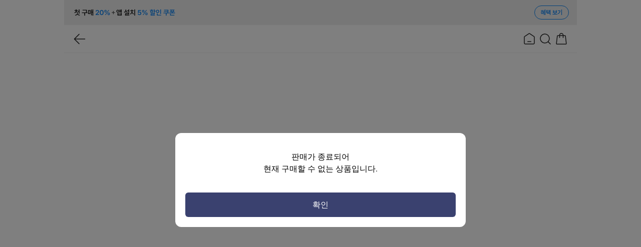

--- FILE ---
content_type: text/html; charset=utf-8
request_url: https://www.amoremall.com/kr/ko/product/detail?onlineProdSn=45142&onlineProdCode=007011000662
body_size: 9870
content:
<!DOCTYPE html><html lang="ko" data-browser-name="chrome" data-browser-version="131.0.0.0" data-os-name="mac os" data-os-version="10.15.7" data-device-type=""><head><meta charSet="utf-8"/><meta name="google-site-verification" content="n-Z2dE2FJr4Zf9LYV2NsVVNbk-Nf9aqWaVEggT9AUrs"/><meta name="google-site-verification" content="46OfH4TqvfH0rhcnzflJ0TddKAJ_tV-UcRC7r8z9t4g"/><meta name="google-site-verification" data-label="npay.amorepacific.com" content="JkxGm0N4CqoiHVDdFRgFMtE2Ej-ZJS5GKLKcsBkjCbs"/><meta name="naver-site-verification" content="30ce288e249d0743c30de6b00376b429c41435b3"/><link rel="manifest" href="/static/manifest.json"/><link rel="shortcut icon" href="https://images-kr.amoremall.com/favicon/favicon.ico"/><link rel="apple-touch-icon" sizes="57x57" href="https://images-kr.amoremall.com/favicon/favicon_57.png"/><link rel="apple-touch-icon" sizes="60x60" href="https://images-kr.amoremall.com/favicon/favicon_60.png"/><link rel="apple-touch-icon" sizes="72x72" href="https://images-kr.amoremall.com/favicon/favicon_72.png"/><link rel="apple-touch-icon" sizes="76x76" href="https://images-kr.amoremall.com/favicon/favicon_76.png"/><link rel="apple-touch-icon" sizes="114x114" href="https://images-kr.amoremall.com/favicon/favicon_114.png"/><link rel="apple-touch-icon" sizes="120x120" href="https://images-kr.amoremall.com/favicon/favicon_120.png"/><link rel="apple-touch-icon" sizes="144x144" href="https://images-kr.amoremall.com/favicon/favicon_144.png"/><link rel="apple-touch-icon" sizes="152x152" href="https://images-kr.amoremall.com/favicon/favicon_152.png"/><link rel="apple-touch-icon" sizes="180x180" href="https://images-kr.amoremall.com/favicon/favicon_180.png"/><link rel="icon" type="image/png" sizes="192x192" href="https://images-kr.amoremall.com/favicon/favicon_192.png"/><link rel="icon" type="image/png" sizes="32x32" href="https://images-kr.amoremall.com/favicon/favicon_32.png"/><link rel="icon" type="image/png" sizes="96x96" href="https://images-kr.amoremall.com/favicon/favicon_96.png"/><link rel="icon" type="image/png" sizes="16x16" href="https://images-kr.amoremall.com/favicon/favicon_16.png"/><link rel="apple-touch-icon-precomposed" sizes="192x192" href="https://images-kr.amoremall.com/favicon/favicon_192.png"/><link rel="apple-touch-icon-precomposed" sizes="180x180" href="https://images-kr.amoremall.com/favicon/favicon_180.png"/><script id="script-amore-mall-gtm-for-ga4">(function(w,d,s,l,i){w[l]=w[l]||[];w[l].push({'gtm.start':new Date().getTime(),event:'gtm.js'});var f=d.getElementsByTagName(s)[0],j=d.createElement(s),dl=l!='dataLayer'?'&l='+l:'';j.async=true;j.src='https://www.googletagmanager.com/gtm.js?id='+i+dl;f.parentNode.insertBefore(j,f);})(window,document,'script','dataLayer','GTM-5FK5X5C4');</script><script type="text/javascript" src="https://apm-web.amoremall.com/public/static/script/abTestAnalytics.min.js"></script><meta charSet="utf-8"/><title></title><meta name="viewport" content="width=device-width, initial-scale=1.0, maximum-scale=1.0, minimum-scale=1.0, user-scalable=no, viewport-fit=cover, shrink-to-fit=no"/><meta name="referrer" content="no-referrer-when-downgrade"/><meta name="theme-color" content="#fffffe"/><meta name="title"/><meta name="description"/><meta name="writer" content="아모레퍼시픽"/><meta name="keywords"/><meta name="format-detection" content="telephone=no, email=no"/><meta property="og:type" content="website"/><meta property="og:url" content="https://www.amoremall.com/kr/ko/product/detail"/><meta property="og:title"/><meta property="og:description"/><meta property="og:image"/><meta property="og:site_name" content="아모레퍼시픽"/><meta property="og:locale" content="ko_KR"/><meta property="twitter:title"/><meta property="twitter:description"/><meta property="twitter:url" content="https://www.amoremall.com/kr/ko/product/detail"/><meta property="twitter:image"/><meta property="twitter:card" content="summary_large_image"/><meta name="robots" content="noindex"/><link rel="canonical" href="https://www.amoremall.com/kr/ko/product/detail"/><meta name="next-head-count" content="24"/><link rel="preload" href="https://apm-web.amoremall.com/_next/static/css/e4a972884049f1569093.css" as="style"/><link rel="stylesheet" href="https://apm-web.amoremall.com/_next/static/css/e4a972884049f1569093.css" data-n-g=""/><link rel="preload" href="https://apm-web.amoremall.com/_next/static/css/24af9c817d46052abd06.css" as="style"/><link rel="stylesheet" href="https://apm-web.amoremall.com/_next/static/css/24af9c817d46052abd06.css" data-n-g=""/><noscript data-n-css=""></noscript><link rel="preload" href="https://apm-web.amoremall.com/_next/static/chunks/webpack-728b40ec8bed52cb7e66.js" as="script"/><link rel="preload" href="https://apm-web.amoremall.com/_next/static/chunks/framework.d91667259a1df76bcc6f.js" as="script"/><link rel="preload" href="https://apm-web.amoremall.com/_next/static/chunks/1a2dbc15f42efbce682c3e87bdf8c24ad872e383.cb43688dbf35ba1aa35c.js" as="script"/><link rel="preload" href="https://apm-web.amoremall.com/_next/static/chunks/1236e0a07661f705ce9b8ef2f891e6859f99e771.11af2efcf1c977600ba3.js" as="script"/><link rel="preload" href="https://apm-web.amoremall.com/_next/static/chunks/main-132a0569a6c25c88cd30.js" as="script"/><link rel="preload" href="https://apm-web.amoremall.com/_next/static/chunks/a29ae703.e8dbd7cb78aba1a6af51.js" as="script"/><link rel="preload" href="https://apm-web.amoremall.com/_next/static/chunks/2edb282b.31856cc2f2ccf23607ce.js" as="script"/><link rel="preload" href="https://apm-web.amoremall.com/_next/static/chunks/e999873e.b4d49b89a11536799139.js" as="script"/><link rel="preload" href="https://apm-web.amoremall.com/_next/static/chunks/55d61c75.deebbea4b29d02f21992.js" as="script"/><link rel="preload" href="https://apm-web.amoremall.com/_next/static/chunks/a145ac8bbe4dacd04f02b4a3a6579d0798d35457.f346fce140155ace56f7.js" as="script"/><link rel="preload" href="https://apm-web.amoremall.com/_next/static/chunks/2441622a5ded56e99231cca0dc0d2fc6d260b4bf.50352926711cfb3c7b0e.js" as="script"/><link rel="preload" href="https://apm-web.amoremall.com/_next/static/chunks/80e9269963a4c1fcc689184e14e72d09fa7aa1dc.550af05659da519122a8.js" as="script"/><link rel="preload" href="https://apm-web.amoremall.com/_next/static/chunks/357e389fd4c342ca1d8a27c9d906000ac81adfe9.cf32e55d771f9ea9f6de.js" as="script"/><link rel="preload" href="https://apm-web.amoremall.com/_next/static/chunks/00d676998a93303e252807bdc8d674ccad494c45.390d9fc3f3b814f7a9c1.js" as="script"/><link rel="preload" href="https://apm-web.amoremall.com/_next/static/chunks/808b69147b702b1194b723c494f1178a8db2b6cc.dd37d06dc24ac08390df.js" as="script"/><link rel="preload" href="https://apm-web.amoremall.com/_next/static/chunks/56cffd32b80df31d80dfd3b856677fe0fada3886.3337c76cbf8af7233b9b.js" as="script"/><link rel="preload" href="https://apm-web.amoremall.com/_next/static/chunks/0e31152bfb988f8ff6553a2ac81aa02babe7ca93.f21384cd625665419223.js" as="script"/><link rel="preload" href="https://apm-web.amoremall.com/_next/static/chunks/577d230aa94089f36bf61729a500e32e77bb64b0.b9a1401133662948f7aa.js" as="script"/><link rel="preload" href="https://apm-web.amoremall.com/_next/static/chunks/8befce1d5e8cea863d04667e4e6f1dee48bdfb39.b5a47ee3a212702682b0.js" as="script"/><link rel="preload" href="https://apm-web.amoremall.com/_next/static/chunks/b0c4ddfd41ae1904ffe446d45b8822bb853fdbdd.df8147aa6d30998ae59e.js" as="script"/><link rel="preload" href="https://apm-web.amoremall.com/_next/static/chunks/61010154fd4c6c855a1f1a99f684c87729fffc96.70c9ebb18181c6e723c8.js" as="script"/><link rel="preload" href="https://apm-web.amoremall.com/_next/static/chunks/40304f06bdc37a0ddcec1a243ebe3b4c11fd71ee.71db14b2a155efcb8660.js" as="script"/><link rel="preload" href="https://apm-web.amoremall.com/_next/static/chunks/9eb91c0ed4c8fb69c71707cfd25e0f56e4f8d5bb.375e45a56bc9dc2cdf04.js" as="script"/><link rel="preload" href="https://apm-web.amoremall.com/_next/static/chunks/0fb00195fb3b93b0d27ef548c5f286811ae19d95.aeae78792cd102ba4407.js" as="script"/><link rel="preload" href="https://apm-web.amoremall.com/_next/static/chunks/c6691067e5b2da9f6406dc7070bcfb4f8fb8337e.19df51651a79d3e951bf.js" as="script"/><link rel="preload" href="https://apm-web.amoremall.com/_next/static/chunks/01f1d4a642b8a792e7a8150e956db9ad9b1385c5.ef453c1dcf0978f384f3.js" as="script"/><link rel="preload" href="https://apm-web.amoremall.com/_next/static/chunks/pages/_app-3fc724e50ca98d9e8ebe.js" as="script"/><link rel="preload" href="https://apm-web.amoremall.com/_next/static/chunks/88d5c5ca.efebcca357ff6d68b02e.js" as="script"/><link rel="preload" href="https://apm-web.amoremall.com/_next/static/chunks/ee7bdd82.b3597cc9201238ab8dbc.js" as="script"/><link rel="preload" href="https://apm-web.amoremall.com/_next/static/chunks/76685a7db86a516f600054d4940939bbce60c75b.7fc1cd6ada022cf2875d.js" as="script"/><link rel="preload" href="https://apm-web.amoremall.com/_next/static/chunks/2f51016ba391a8bf90bb9e0abe147d4a7b16bf34.086a45dfd4b44d6216af.js" as="script"/><link rel="preload" href="https://apm-web.amoremall.com/_next/static/chunks/661d5afbc3a173a5e3860016f3c82d0142204197.4f4137b29d181bbc0a81.js" as="script"/><link rel="preload" href="https://apm-web.amoremall.com/_next/static/chunks/e40c2f66ac6ab97411421123e5251d70cf20bf12.0f86a577dfbb6d11ae69.js" as="script"/><link rel="preload" href="https://apm-web.amoremall.com/_next/static/chunks/8a77b24b8bdbc33ee416736f7b1499bf62151d5a.4196ec628245f80b99de.js" as="script"/><link rel="preload" href="https://apm-web.amoremall.com/_next/static/chunks/pages/product/detail-9895e0e18fac4317c6dc.js" as="script"/><style data-styled="" data-styled-version="5.2.1"></style></head><body><div id="__next"><script type="application/ld+json"></script><section class="wrap"><div class="module-banner__header" style="background-color:#F0F0F0"><a class="module-banner__link" href="https://www.amoremall.com/kr/ko/display/event_detail?planDisplaySn=12714" ap-click-area="MAIN" ap-click-name="MAIN_[팝업]TopBanner" ap-click-data=""><picture><source srcSet="https://images-kr.amoremall.com/defaultImages/670x428_transparent.png?format=webp, https://images-kr.amoremall.com/defaultImages/670x428_transparent.png?format=webp 2x" type="image/webp"/><source srcSet="https://images-kr.amoremall.com/defaultImages/670x428_transparent.png, https://images-kr.amoremall.com/defaultImages/670x428_transparent.png 2x"/><img src="https://images-kr.amoremall.com/defaultImages/670x428_transparent.png" alt="" data-src="https://images-kr.amoremall.com/fileupload/display/AP01/main/ko/2025/12/29/toptobenefit_29.png"/></picture><span class="module-banner__text">혜택 보기</span></a></div><header class="module-header is-single" style="background-color:"><div class="module-header-layer"><div class="module-header--left"><a ap-click-area="공통" ap-click-name="공통_Header" ap-click-data="Back 버튼" class="module-header__iconBtn"><i class="design-system-icons ic_back_32">뒤로가기</i></a></div><div class="module-header--right"><a ap-click-area="공통" ap-click-name="공통_Header" ap-click-data=" 홈 버튼" class="module-header__iconBtn"><i class="design-system-icons ic_home_32">홈</i></a><a href="/kr/ko/display/search/main?type=search" ap-click-data="검색 버튼" rel="nosublink" class="module-header__iconBtn"><i class="design-system-icons ic_search_32">검색</i></a><a href="/kr/ko/cart/cartList" ap-click-data="장바구니 버튼" rel="nosublink" class="module-header__iconBtn"><i class="design-system-icons ic_cart_32">장바구니</i></a></div></div></header><section class="container"><section class="contents"><div class=""></div></section><div class="module-floating" style="transform:translateY(0px)"></div></section><div id="__portal_full_page_layer__"></div><section class="modalPopupWrap"><div class="popupBg"></div><div class="popupWrap anchorBottom"><div class="popupcontainerBox  react-draggable" style="transform:translate(0px,0px)"><div class="popupInner"><button class="btnIr btnLayerHandler">레이어 끌기 버튼</button><div class="popupContents"></div><div class="popupBtnWrap"><button class="btnContained colorPrimary">확인</button><button class="btnLink">취소</button></div><button class="btnIr popupClose btnCloseLayer">레이어 닫기</button></div></div></div></section><section class="modalPopupWrap modalPopup__renewed"><div class="popupBg"></div><div class="popupWrap anchorBottom"><div class="popupcontainerBox  react-draggable" style="transform:translate(0px,0px)"><div class="popupInner"><button class="btnIr btnLayerHandler">레이어 끌기 버튼</button><div class="popupHead"><h2 class="tit">공유</h2></div><div class="popupContents"><ul class="shareSelect"><li><button class="btnIr facebook">페이스북</button><p class="txt">페이스북</p></li><li><button class="btnIr url">url복사</button><p class="txt">URL 복사</p></li></ul></div><button class="btnIr popupClose btnCloseLayer">레이어 닫기</button></div></div></div></section></section></div><script type="text/javascript" src="https://apm-web.amoremall.com/public/static/script/amoreController.js"></script><script type="text/javascript" charSet="utf-8" src="//pay.naver.com/customer/js/mobile/naverPayButton.js"></script><script id="__NEXT_DATA__" type="application/json">{"props":{"pageProps":{"schema":null,"initialState":"{\"auth\":{\"cookie\":null,\"userAgent\":null,\"isLogin\":false,\"newMemberInfo\":{},\"cartSn\":null,\"cartNonmemberKey\":\"307f1338-3fa8-47f9-8b2e-3471d58b187f\",\"loginType\":\"\",\"token\":\"\",\"tokenExpire\":0,\"error\":{\"code\":\"\",\"message\":\"\"}},\"header\":{\"pathName\":\"/product/detail\",\"cartCount\":0,\"gnbLogo\":null,\"gnbData\":{\"header\":null,\"menus\":[],\"homeLogo\":null},\"gnbError\":null,\"topBanner\":{\"bgColor\":\"#F0F0F0\",\"imgUrl\":\"https://images-kr.amoremall.com/fileupload/display/AP01/main/ko/2025/12/29/toptobenefit_29.png\",\"linkUrl\":\"https://www.amoremall.com/kr/ko/display/event_detail?planDisplaySn=12714\",\"isNewWindow\":false,\"imgDesc\":\"\",\"showBanner\":true,\"isInduceApp\":false},\"isPopUp\":false},\"dialog\":{\"toastMessage\":null,\"loading\":null,\"dialog\":null,\"share\":null,\"fullLayer\":null},\"agent\":{\"userAgentServer\":\"Mozilla/5.0 (Macintosh; Intel Mac OS X 10_15_7) AppleWebKit/537.36 (KHTML, like Gecko) Chrome/131.0.0.0 Safari/537.36; ClaudeBot/1.0; +claudebot@anthropic.com)\",\"osName\":\"mac os\",\"browserName\":\"chrome\",\"browserVersion\":\"131.0.0.0\",\"isMobile\":false,\"isTablet\":false,\"isPC\":true,\"channel\":\"PCWeb\",\"isAmoreAOS\":false,\"isAmoreiOS\":false,\"isAmoreApp\":false,\"serverTimestamp\":1768453347640,\"hostName\":\"dspprd-ecp-amtweb-renew-pub-alb-1336091224.ap-northeast-2.elb.amazonaws.com\",\"isPreview\":false,\"clientIp\":\"13.58.251.16\"},\"popup\":{\"mainPopup\":[]},\"loading\":{},\"home\":{\"mainBanner\":{},\"icon\":{},\"bandBanner\":{\"upper\":{},\"middle\":{},\"bottom\":{},\"dual\":[]},\"liveInfo\":{},\"eyesOnProducts\":{\"products\":[],\"totalCount\":0},\"recommendation\":{},\"newProducts\":[],\"saleCorner\":{\"totalCount\":0,\"products\":[]},\"brandDay\":[],\"bestSeller\":{},\"keywords\":[],\"newBrandList\":[],\"colorShop\":{},\"colorShopDetail\":{\"lipHxCode\":\"\",\"shadeHxCode\":\"\",\"lipProducts\":{\"totalCount\":0,\"products\":[]},\"shadeProducts\":{\"totalCount\":0,\"products\":[]},\"code\":\"OK\"},\"bestReviewers\":[],\"hottestReviews\":[],\"hottestReviewTime\":{},\"asfData\":{\"isDuringFesta\":false}},\"gift\":{\"onlineProducts\":{\"totalCount\":0,\"products\":[]},\"bandBanner\":{},\"brands\":[]},\"sale\":{\"prodList\":[],\"saleState\":{\"offset\":0,\"limit\":40,\"saleType\":\"DISCOUNT\",\"sortType\":\"Bestselling\",\"categorySn\":null,\"rateName\":\"판매순\",\"dispatchActionState\":\"\",\"loading\":false,\"isNotScroll\":false,\"infinityScroll\":false},\"bannerList\":[]},\"search\":{\"recommendedKeywords\":{\"isError\":false}},\"newProducts\":{\"mainContentsNewOfTheMonth\":[],\"newByCategories\":{},\"onlineProducts\":{},\"mainContentsNewArrival\":{\"headLine\":\"\",\"mainContent\":[],\"totalCount\":0,\"appendData\":[]},\"beauty\":{},\"onlineProductsNew\":{\"products\":[],\"totalCount\":0}},\"event\":{\"inMonth\":{\"list\":[],\"totalCount\":0},\"beauty\":[],\"magazine\":{\"list\":[],\"totalCount\":0},\"withoutInMonth\":{\"list\":[],\"totalCount\":0},\"closed\":{\"list\":[],\"totalCount\":0}},\"brand\":{\"allBrandList\":{},\"nowBrandList\":[],\"showRoomBrandList\":[],\"showRoomCategoryList\":[],\"newBrandList\":[],\"manualBrandList1\":{},\"manualBrandList2\":{},\"brandDetail\":{}},\"brands\":{\"all\":{\"isError\":false}},\"categoryNbrandProdList\":{\"categoryProdList\":[],\"brandProdList\":[],\"categoryNbrandProdListState\":{\"offset\":0,\"limit\":40,\"buttonTypeReqParam\":{},\"actionTypeReqParam\":{},\"buttonTypeCss\":{},\"actionTypeCss\":{},\"containsFilter\":true,\"pacificShop\":false,\"isNotScroll\":false,\"categoryClick\":true,\"storageValue\":false,\"categoryDepth1Sn\":0,\"categoryDepth2Sn\":0,\"categoryDepth3Sn\":0,\"filterList\":[],\"filtersTitle\":{},\"categoryLoading\":true,\"filterLoading\":true,\"categories\":[],\"cloneDeepState\":{},\"brandList\":false,\"categoryList\":false,\"sortTypeParam\":\"\",\"resetButton\":false,\"infinityScroll\":false,\"filterClick\":false,\"mySkin\":false,\"prodList\":[],\"brandCloneState\":{},\"brandChange\":true,\"brandCheck\":\"\",\"firstLoading\":true,\"brandNum\":0,\"prodCount\":0,\"scroll\":0}},\"subscription\":{\"isClientCalled\":false,\"cartSn\":null,\"user\":{\"memberSn\":null,\"subscriberType\":\"Member\",\"accessDevice\":\"MobileWeb\",\"memberName\":\"\",\"memberPhone\":\"\"},\"delivery\":{\"receiverName\":\"\",\"receiverPhone\":\"\",\"zip\":\"\",\"addr\":\"\",\"addrDetail\":\"\",\"shipAddressSn\":null,\"isRepShipAddress\":false,\"deliveryMsg\":\"\"},\"prods\":[],\"payMethod\":{\"payMethodSn\":0,\"subscribePaymentSn\":0,\"cardCode\":\"\",\"cardNo\":\"\",\"cardName\":\"\"},\"schedule\":{\"subscribeStartDate\":\"\",\"subscribePeriod\":1},\"payment\":{\"payAmt\":null,\"shippingAmt\":null,\"beautyPoint\":null},\"deliveryMsgList\":[],\"prodsView\":[],\"termsAgree\":{\"privacy\":false,\"purchase\":false,\"subscribeService\":false},\"customerCos\":[],\"result\":{\"status\":\"\",\"subscribeSn\":\"\",\"subscribeRegDate\":\"\"},\"originalSubscriptionSheet\":null,\"serviceTerms\":\"\"},\"subscriptionManage\":{\"totalPages\":0,\"totalElements\":0,\"numberOfElements\":0,\"pageNum\":0,\"number\":0,\"first\":true,\"last\":false,\"size\":5,\"sort\":\"\",\"exclusionCanceledSubscription\":false,\"getSubscriptionInfoListFail\":false,\"subscriptionInfoList\":[],\"saveStatus\":{\"normal\":{\"subscriptionInfoList\":[],\"pageNum\":0,\"last\":false,\"totalElements\":0},\"cancel\":{\"subscriptionInfoList\":[],\"pageNum\":0,\"last\":false,\"totalElements\":0}},\"isRestore\":false,\"restoreScrollTop\":0,\"globalShowLoading\":false},\"subscriptionDetail\":{\"subscriptionDetailInfo\":{},\"paymentHistoryInfo\":[],\"pageNum\":1,\"getSubscriptionInfoListFail\":false,\"lastLoad\":false,\"subscriptionCancelResult\":null,\"subscriptionSettingChangeResult\":null,\"serverMessage\":\"\",\"errorMessage\":\"\"},\"arMakeup\":{\"arCamIsHid\":false,\"arCamIsOpened\":false,\"arCamIsFailed\":false,\"arCamIsLoaded\":false,\"shadeAnalysisEnded\":false,\"arPatterns\":null,\"arActivePattern\":null,\"arColors\":null,\"arActiveColor\":null,\"arProducts\":null,\"arActiveProduct\":null,\"arShadeRecommendDone\":false},\"skinFinder\":{\"analysisScore\":null,\"analysisResult\":null,\"allQuestion\":[],\"currentQuestion\":null,\"currentAnswer\":[],\"diagnosisHistory\":[],\"historyDates\":{\"fetchData\":false,\"list\":[]},\"diagnsDt\":null,\"arResult\":[],\"diagnosisResult\":null,\"isClientCalled\":false},\"beautyProfile\":{\"memberProperty\":[],\"myColor\":null},\"productDetail\":{\"productInfo\":null,\"productInfoError\":{\"errorMessage\":\"판매가 종료되어\u003cbr/\u003e현재 구매할 수 없는 상품입니다.\",\"errorCode\":\"PROD103\",\"errorData\":{}},\"productDesc\":{\"selectedDescTab\":\"productDetail\"},\"productReview\":{\"reviewSummary\":null,\"reviewListInfo\":{\"reviewCount\":0,\"reviewList\":[],\"isReviewMemberAttrTgt\":false},\"reviewFilter\":{\"offset\":0,\"prodReviewType\":\"All\",\"prodReviewSort\":\"BestScrOnly\",\"opinion\":\"\",\"imageOnlyYn\":\"N\",\"prodReviewUnit\":\"OnlineProd\",\"prodSn\":null,\"filterMemberAttrYn\":\"N\"},\"reviewMemberProperty\":null,\"isClientCalled\":false},\"productRecommend\":{\"selectedRecommend\":\"\",\"interestRecommendProds\":{\"title\":\"\",\"list\":[]},\"functionalRecommendProds\":{\"title\":\"\",\"list\":[]},\"brandRecommendProds\":{\"title\":\"\",\"list\":[]},\"recommendColorChip\":{\"selectedColorChipProdSn\":null,\"colorChipInfo\":{\"hexColors\":[],\"prods\":[]}},\"isClientCalled\":false},\"productFeed\":{\"feedCount\":0,\"feedList\":[],\"isClientCalled\":false},\"productOrder\":{\"openOrderOptionLayer\":false,\"openOrderNPayLayer\":false,\"openOrderRestockLayer\":false,\"openOrderSubscribeLayer\":false,\"openOrderSaleNotifyLayer\":false,\"openOrderRecommendLayer\":false,\"openOrderLuckyDrawLayer\":false,\"isUseGift\":false,\"showGiftButton\":false,\"selectedProducts\":null,\"promotionBenefitLayer\":{\"isOpen\":false,\"appliedPromotion\":null}},\"productSeo\":{\"type\":null,\"name\":null,\"image\":null,\"description\":null,\"uri\":null,\"brandName\":null,\"price\":null,\"coName\":null},\"productMeta\":{\"title\":null,\"desc\":null,\"image\":null,\"keyword\":null,\"uri\":null}},\"orderDetail\":{},\"myPouchMain\":{\"isClientCalled\":false,\"userAsset\":{},\"activeRecommendProdTab\":\"myLikeProd\"},\"favoriteProds\":{\"isClientCalled\":false,\"recentlyProdListInfo\":{\"totalCount\":0,\"recentlyProds\":[]},\"likeProdListInfo\":{\"totalCount\":0,\"likeProds\":[]},\"likeBrandListInfo\":{\"totalCount\":0,\"likeBrands\":[]}},\"coupon\":{\"tabId\":\"쿠폰 받기\",\"couponsCountInfo\":{\"downloadCouponCount\":0,\"holdCouponCount\":0},\"myHoldCoupons\":null,\"availableDownloadCoupons\":null,\"myHoldBrands\":{\"brands\":[],\"totalCount\":0},\"holdCouponsParams\":{\"brandSn\":0,\"filter\":\"\"}},\"reviewList\":{\"isLoading\":false,\"reviewInfo\":{},\"unWritten\":{\"offset\":0,\"limit\":10,\"beautyReviews\":[],\"reviews\":[],\"currentCount\":0,\"totalCount\":0},\"written\":{\"offset\":0,\"limit\":10,\"reviews\":[],\"currentCount\":0,\"totalCount\":0},\"recentHelpful\":{\"page\":0,\"size\":10,\"reviews\":[],\"currentCount\":0,\"totalCount\":0},\"reviewedProduct\":{\"selected\":\"\",\"list\":[]},\"helpedReview\":{\"isLoading\":false,\"selected\":0,\"list\":[]},\"ordValidation\":{\"code\":\"\",\"message\":\"\"},\"prodSnTobeCreated\":0},\"premiumLounge\":{\"applyingAwards\":[],\"awards\":[],\"loungeGiftList\":[],\"membershipLoungeInfo\":{},\"applyingAwardsError\":{},\"loungeAwardsError\":{},\"loungeGiftListError\":{},\"membershipLoungeInfoError\":{}},\"category\":{\"categoryList\":[]},\"filter\":{\"filterList\":[]},\"next\":{\"isHydrate\":false},\"form\":{},\"storeMyPage\":{\"isClientCalled\":false,\"userInfo\":{\"beautyPoint\":0,\"storeCouponCnt\":0,\"beautyPointCardNo\":\"\"},\"timeline\":{\"limit\":20,\"offset\":0,\"totalCnt\":0},\"timelineFilter\":null,\"storeCouponActiveTab\":0,\"storeCoupons\":{\"limit\":20,\"offset\":0,\"totalCnt\":0,\"couponCnt\":{\"expirationCouponCnt\":0,\"validCouponCnt\":0}},\"storeCouponFilter\":{\"storeList\":[{\"name\":\"전체\",\"value\":\"\",\"isActive\":true}],\"sortByList\":[{\"name\":\"만료예정순\",\"value\":\"EXP\",\"isActive\":true},{\"name\":\"발급받은순\",\"value\":\"ISS\",\"isActive\":false}]},\"reservationDetail\":{},\"isOpenStoreReservationCancelLayer\":false},\"storeLoading\":{},\"storeDisplay\":{\"test\":null,\"mainPopup\":{\"imgLnkUrl\":\"\",\"popupImg\":\"\",\"popupTxt\":\"\",\"popupType\":\"\",\"title\":\"\"},\"storeInfo\":{},\"personalizationMessage\":{},\"newsList\":{},\"newsDetail\":{},\"serviceList\":{},\"serviceListPossible\":{},\"todayInfo\":{}},\"storeCheckIn\":{\"checkInInfo\":{},\"createQrInfo\":{},\"storeQrInfo\":{},\"storeQrInfoError\":false,\"doCheckIn\":{},\"couponCheckInList\":{},\"useCoupon\":{}},\"storeService\":{\"isClientCalled\":false,\"storeServiceDetailInfo\":null,\"isReserveValidUser\":false},\"cartList\":{\"isClientCalled\":false,\"cos\":null,\"payment\":null},\"kakaoChatbot\":{\"isReady\":false,\"hasLoaded\":false},\"shop\":{\"brandMeta\":{\"data\":null,\"error\":null},\"drawerMenuData\":{\"events\":null}},\"membershipPlusSignup\":{\"memberInfo\":{\"memberName\":\"\",\"phoneNumber\":\"\",\"memberLevelSn\":0,\"memberLevelName\":\"\"},\"membershipInfo\":{\"startDt\":\"\",\"endDt\":\"\",\"nextPaymentDt\":\"\",\"price\":0,\"finalPrice\":0},\"useRegisteredCard\":false,\"orderId\":\"\",\"termsAgree\":{\"isCheckAllTerm\":false,\"isCheckPurchaseTerm\":false,\"isCheckServiceTerm\":false},\"isShowSheet\":false},\"reward\":{\"payBackRewards\":{\"isRequest\":false,\"isMember\":false,\"puConfirmAmt\":0,\"shipCompleteOrdCount\":0,\"issuedGiftcardSn\":0,\"issuedBarcodeNo\":\"\",\"giftcardInfoList\":[],\"finishMonth\":\"00\",\"finishDay\":\"00\",\"finishTime\":\"00:00\"}},\"live\":{\"isPlayerOn\":false,\"liveCoupon\":false,\"liveCouponSn\":[],\"liveCouponList\":[]},\"recycle\":{\"recycleMain\":null,\"applyRequiredTerms\":{\"personal\":{\"termsSn\":0,\"termsDisplayCode\":\"\",\"agreeMandatoryYn\":\"Y\",\"termsName\":\"\",\"termsVer\":\"\",\"termsRevisionDate\":\"\",\"termsImpositionDate\":\"\",\"displayStartDt\":\"\",\"termsBodyText\":\"\",\"availYn\":\"Y\"},\"recycle\":{\"termsSn\":0,\"termsDisplayCode\":\"\",\"agreeMandatoryYn\":\"Y\",\"termsName\":\"\",\"termsVer\":\"\",\"termsRevisionDate\":\"\",\"termsImpositionDate\":\"\",\"displayStartDt\":\"\",\"termsBodyText\":\"\",\"availYn\":\"Y\"},\"isAllChecked\":false},\"applyList\":{\"pickupCountInDate\":0,\"requestList\":[],\"offset\":0,\"limit\":20,\"totalCount\":0}},\"personalizeKeys\":{\"SO_PCID\":null,\"RB_PCID\":null,\"recommendUUID\":null}}"},"__N_SSP":true},"page":"/product/detail","query":{"onlineProdSn":"45142","onlineProdCode":"007011000662"},"buildId":"boxjOzCV_PlYU0KEDWUPK","assetPrefix":"https://apm-web.amoremall.com","runtimeConfig":{"AUTH_ENV":"production","API_GATEWAY_URL":"https://api-gw.amoremall.com","API_INTERNAL_GATEWAY_URL":"https://i-api-gw.amoremall.com","NODE_ENV":"production","NEXT_PUBLIC_S3_URL":"https://apm-web.amoremall.com","NEXT_PUBLIC_MALL_ID":"APMALL","NEXT_PUBLIC_BPM_API_AES_KEY":"9E05F51DD1C94C0FA91DDCB7822AF230","PRODUCT_NPAY_BUTTON_KEY":"B1ED873C-5FB0-43B8-ABFA-206F206060C2","PRODUCT_NPAY_MERCHANT_ID":"np_gvffm470459","PRODUCT_NPAY_ORD_SHEET_URL_PC":"https://order.pay.naver.com/customer/buy/","PRODUCT_NPAY_WISHLIST_URL_PC":"https://pay.naver.com/customer/wishlistPopup.nhn","PRODUCT_NPAY_ORD_SHEET_URL_MO":"https://m.pay.naver.com/o/customer/buy/","PRODUCT_NPAY_WISHLIST_URL_MO":"https://m.pay.naver.com/mobile/customer/wishList.nhn","KAKAO_KEY":"bd23e3e0ec7c79e8661a8957755a4e00","KAKAO_REST_KEY":"ce4dd4a15adfd391c88f730c049f12c4","AIBC_WEB_CHATBOT_URL":"https://www.amoremall.com/kr/ko/aibc/web/","BASE_URL":"https://www.amoremall.com","SHOP_BASE_URL":"https://brand.amoremall.com","SUBSCRIPTION_INICIS_URL":"https://inilite.inicis.com/inibill/inibill_card.jsp","SUBSCRIPTION_INICIS_MALLID":"apmallbill","SUBSCRIPTION_INICIS_INILITEKEY":"b3EyUmFOQmhXM2NUWmpqcGoxUTNQUT09","AMORE_API_URL":"https://cit-prv-api.amorepacific.com","ONE_AP_URL":"https://one3-ap.amorepacific.com","AUTH_AGENT_URL":"https://auth-agent.amoremall.com","AUTH_AGENT_CLIENT_ID":"_wZ23zv88jH61_YMhT5VvhEj7fwa","O2O_API_CUST_IDNT_NO_AES_KEY":"eThWmYq3t6w9z$C\u0026F)J@NcRfUjXn2r4u","O2O_ONELINK_REGISTER_CODE":"https://apmall.onelink.me/bWVv/o2orsv","AMOREMALL_NOTICE_URL":"https://maintenance.amoremall.com/maintenance/notice.html","AMORESTORE_NOTICE_URL":"https://maintenance.amoremall.com/maintenance/notice-store.html","AMORE_BROWSER_SUPPORT_URL":"https://maintenance.amoremall.com/maintenance/browser-popup.html","AMORE_COMMUNITY_API_URL":"https://api-gw.amoremall.com/community","INICIS_BILLING_URL":"https://inilite.inicis.com/inibill/inibill_card.jsp","INICIS_BILLING_RETURN_URL":"https://www.amoremall.com/kr/ko/payment/inicis/bill/return","INICIS_BILLING_MID_MEMBERSHIP":"apmallbilm","INICIS_BILLING_INILITEKEY_MEMBERSHIP":"NFYrUUxCUHQwR3dsY0NFc1FTSXdtQT09","INICIS_BILLING_MID_LUCKY_DRAW":"apmallbilD","INICIS_BILLING_INILITEKEY_LUCKY_DRAW":"UFUveWZ3N0I0MjVKVUFhNXQ0U1MwZz09","SOYLIVE_VIEW_SCRIPT":"https://view.soylive.net/static/js/SoyLiveView.js","SOYLIVE_PLAYER_SCRIPT":"https://player.soylive.net/static/js/SoyLivePlayer.js","BRIX_CLOUD_API_URL":"https://api.brixcloud.io","BRIX_CLOUD_CACHED_API_URL":"https://c.api.brixcloud.io","BRIX_CLOUD_CLIENT_KEY":"6476dd27055f2e00121e1a35","DATADOG_CLIENT_TOKEN":"pub60c5f9033ce0b6919a38117147716902","DATADOG_APPLICATION_ID":"4fc2e475-8d15-4bbb-ad23-2b251da9a704","DATADOG_SERVICE_NAME":"fe_amoremall","DATADOG_RUM_IS_ACTIVE":"true","DATADOG_LOG_IS_ACTIVE":"true","DATADOG_VERSION":"FE-MALL-20260114-v1","MEASUREMENT_ID":"G-FZGDPV2WNV","AMORE_BEAUTYPOINT_HOSTNAME":"https://www.beautypoint.co.kr","CUSTOM_SERVICE_IFRAME_URL":"https://shadepicker.amorepacific.com/heraamoremall"},"isFallback":false,"gssp":true,"customServer":true}</script><script nomodule="" src="https://apm-web.amoremall.com/_next/static/chunks/polyfills-e824e2d218db390613bb.js"></script><script src="https://apm-web.amoremall.com/_next/static/chunks/webpack-728b40ec8bed52cb7e66.js" async=""></script><script src="https://apm-web.amoremall.com/_next/static/chunks/framework.d91667259a1df76bcc6f.js" async=""></script><script src="https://apm-web.amoremall.com/_next/static/chunks/1a2dbc15f42efbce682c3e87bdf8c24ad872e383.cb43688dbf35ba1aa35c.js" async=""></script><script src="https://apm-web.amoremall.com/_next/static/chunks/1236e0a07661f705ce9b8ef2f891e6859f99e771.11af2efcf1c977600ba3.js" async=""></script><script src="https://apm-web.amoremall.com/_next/static/chunks/main-132a0569a6c25c88cd30.js" async=""></script><script src="https://apm-web.amoremall.com/_next/static/chunks/a29ae703.e8dbd7cb78aba1a6af51.js" async=""></script><script src="https://apm-web.amoremall.com/_next/static/chunks/2edb282b.31856cc2f2ccf23607ce.js" async=""></script><script src="https://apm-web.amoremall.com/_next/static/chunks/e999873e.b4d49b89a11536799139.js" async=""></script><script src="https://apm-web.amoremall.com/_next/static/chunks/55d61c75.deebbea4b29d02f21992.js" async=""></script><script src="https://apm-web.amoremall.com/_next/static/chunks/a145ac8bbe4dacd04f02b4a3a6579d0798d35457.f346fce140155ace56f7.js" async=""></script><script src="https://apm-web.amoremall.com/_next/static/chunks/2441622a5ded56e99231cca0dc0d2fc6d260b4bf.50352926711cfb3c7b0e.js" async=""></script><script src="https://apm-web.amoremall.com/_next/static/chunks/80e9269963a4c1fcc689184e14e72d09fa7aa1dc.550af05659da519122a8.js" async=""></script><script src="https://apm-web.amoremall.com/_next/static/chunks/357e389fd4c342ca1d8a27c9d906000ac81adfe9.cf32e55d771f9ea9f6de.js" async=""></script><script src="https://apm-web.amoremall.com/_next/static/chunks/00d676998a93303e252807bdc8d674ccad494c45.390d9fc3f3b814f7a9c1.js" async=""></script><script src="https://apm-web.amoremall.com/_next/static/chunks/808b69147b702b1194b723c494f1178a8db2b6cc.dd37d06dc24ac08390df.js" async=""></script><script src="https://apm-web.amoremall.com/_next/static/chunks/56cffd32b80df31d80dfd3b856677fe0fada3886.3337c76cbf8af7233b9b.js" async=""></script><script src="https://apm-web.amoremall.com/_next/static/chunks/0e31152bfb988f8ff6553a2ac81aa02babe7ca93.f21384cd625665419223.js" async=""></script><script src="https://apm-web.amoremall.com/_next/static/chunks/577d230aa94089f36bf61729a500e32e77bb64b0.b9a1401133662948f7aa.js" async=""></script><script src="https://apm-web.amoremall.com/_next/static/chunks/8befce1d5e8cea863d04667e4e6f1dee48bdfb39.b5a47ee3a212702682b0.js" async=""></script><script src="https://apm-web.amoremall.com/_next/static/chunks/b0c4ddfd41ae1904ffe446d45b8822bb853fdbdd.df8147aa6d30998ae59e.js" async=""></script><script src="https://apm-web.amoremall.com/_next/static/chunks/61010154fd4c6c855a1f1a99f684c87729fffc96.70c9ebb18181c6e723c8.js" async=""></script><script src="https://apm-web.amoremall.com/_next/static/chunks/40304f06bdc37a0ddcec1a243ebe3b4c11fd71ee.71db14b2a155efcb8660.js" async=""></script><script src="https://apm-web.amoremall.com/_next/static/chunks/9eb91c0ed4c8fb69c71707cfd25e0f56e4f8d5bb.375e45a56bc9dc2cdf04.js" async=""></script><script src="https://apm-web.amoremall.com/_next/static/chunks/0fb00195fb3b93b0d27ef548c5f286811ae19d95.aeae78792cd102ba4407.js" async=""></script><script src="https://apm-web.amoremall.com/_next/static/chunks/c6691067e5b2da9f6406dc7070bcfb4f8fb8337e.19df51651a79d3e951bf.js" async=""></script><script src="https://apm-web.amoremall.com/_next/static/chunks/01f1d4a642b8a792e7a8150e956db9ad9b1385c5.ef453c1dcf0978f384f3.js" async=""></script><script src="https://apm-web.amoremall.com/_next/static/chunks/pages/_app-3fc724e50ca98d9e8ebe.js" async=""></script><script src="https://apm-web.amoremall.com/_next/static/chunks/88d5c5ca.efebcca357ff6d68b02e.js" async=""></script><script src="https://apm-web.amoremall.com/_next/static/chunks/ee7bdd82.b3597cc9201238ab8dbc.js" async=""></script><script src="https://apm-web.amoremall.com/_next/static/chunks/76685a7db86a516f600054d4940939bbce60c75b.7fc1cd6ada022cf2875d.js" async=""></script><script src="https://apm-web.amoremall.com/_next/static/chunks/2f51016ba391a8bf90bb9e0abe147d4a7b16bf34.086a45dfd4b44d6216af.js" async=""></script><script src="https://apm-web.amoremall.com/_next/static/chunks/661d5afbc3a173a5e3860016f3c82d0142204197.4f4137b29d181bbc0a81.js" async=""></script><script src="https://apm-web.amoremall.com/_next/static/chunks/e40c2f66ac6ab97411421123e5251d70cf20bf12.0f86a577dfbb6d11ae69.js" async=""></script><script src="https://apm-web.amoremall.com/_next/static/chunks/8a77b24b8bdbc33ee416736f7b1499bf62151d5a.4196ec628245f80b99de.js" async=""></script><script src="https://apm-web.amoremall.com/_next/static/chunks/pages/product/detail-9895e0e18fac4317c6dc.js" async=""></script><script src="https://apm-web.amoremall.com/_next/static/boxjOzCV_PlYU0KEDWUPK/_buildManifest.js" async=""></script><script src="https://apm-web.amoremall.com/_next/static/boxjOzCV_PlYU0KEDWUPK/_ssgManifest.js" async=""></script><script type="text/javascript" src="https://apm-web.amoremall.com/public/static/script/onepayResult.min.js"></script><script type="text/javascript" src="https://apm-web.amoremall.com/public/static/script/jquery-1.12.4.min.js"></script><script type="text/javascript" src="https://apm-web.amoremall.com/public/static/script/gtmAnalytics.min.js"></script><script async="" src="https://www.googletagmanager.com/gtag/js?id=AW-819709807"></script><script async="" type="text/javascript" src="https://apm-web.amoremall.com/public/static/script/gtagAnalytics.min.js"></script><noscript><iframe
              src="https://www.googletagmanager.com/ns.html?id=GTM-PHZ9ZGR"
              height="0"
              width="0"
              title="gtagAnalytics"
            /></noscript><noscript><iframe id="iframe-amore-mall-gtm-for-ga4" src="https://www.googletagmanager.com/ns.html?id=GTM-5FK5X5C4" style="display:none;visibility:hidden;width:0;height:0"></iframe></noscript><noscript>
            <iframe src="https://www.googletagmanager.com/ns.html?id=GTM-K4JL279K" height="0" width="0" style="display:none;visibility:hidden" title="abTestAnalytics"></iframe>
            </noscript><script type="text/javascript" src="https://apm-web.amoremall.com/public/static/script/global.min.js"></script><script type="text/javascript" src="https://apm-web.amoremall.com/public/static/script/install.min.js" data-s3-url="https://apm-web.amoremall.com/public"></script><script type="text/javascript" src="https://apm-web.amoremall.com/public/static/script/webview-agent.min.js"></script></body></html>

--- FILE ---
content_type: application/x-javascript
request_url: https://apm-web.amoremall.com/_next/static/chunks/76685a7db86a516f600054d4940939bbce60c75b.7fc1cd6ada022cf2875d.js
body_size: 11512
content:
(window.webpackJsonp_N_E=window.webpackJsonp_N_E||[]).push([[14],{"6iX0":function(e,t,n){"use strict";Object.defineProperty(t,"__esModule",{value:!0}),t.default=function(){void 0}},Bydi:function(e,t,n){"use strict";n.d(t,"a",(function(){return r}));var r,o,a=n("cxan"),i=n("HbGN"),c=n("ERkP"),u=n("jvFD"),l=n.n(u),s=n("O94r"),f=n.n(s),d=c.createElement,p=Object(c.forwardRef)((function(e,t){e.type;var n=e.newType,c=void 0!==n&&n,u=e.variant,s=void 0===u?"contained":u,p=e.color,y=void 0===p?"default":p,v=e.size,b=e.disabled,m=void 0!==b&&b,h=e.title,w=e.children,O=e.classes,S=e.href,D=e.path,P=e.isActive,j=void 0!==P&&P,C=e.externalUrl,T=e.gtmTag,k=Object(i.a)(e,["type","newType","variant","color","size","disabled","title","children","classes","href","path","isActive","externalUrl","gtmTag"]),_=!!S||!!C,N=!!C,E=f()(function(){var e;if(!c)return r[s];var t="button_".concat(s);return null!==(e=r[t])&&void 0!==e?e:r[s]}(),o[y],g[v],O,{on:j},c&&"button"),x={"ap-click-area":null===T||void 0===T?void 0:T.apClickArea,"ap-click-name":null===T||void 0===T?void 0:T.apClickName,"ap-click-data":null===T||void 0===T?void 0:T.apClickData};return _?N?d("a",Object(a.a)({className:E,href:C},x,{onClick:k.onClick||function(e){}}),h,w):d(l.a,{href:S,as:D},d("a",Object(a.a)({className:E},x,{onClick:k.onClick||function(e){}}),h,w)):d("button",Object(a.a)({ref:t,className:E,disabled:m},x,k),h,w)}));t.b=p,function(e){e.contained="btnContained",e.outlined="btnOutlined",e.rounded="btnRound",e.link="btnLink",e.linkText="linkText",e.naverpay="naverpay",e.secondaryGray="secondaryGray",e.secondaryBlue="secondaryBlue",e.button_contained="button__Primary",e.button_outlined="button__Outline",e.button_secondaryGray="button__Secondary-Gray",e.button_secondaryBlue="button__Secondary-Blue",e.button_naverpay="button__Outline naverpay",e.button_link="button__Link",e.button_linkText="button__LinkText"}(r||(r={})),function(e){e.default="",e.primary="colorPrimary",e.secondary="colorSecondary"}(o||(o={}));var g={xs:"sizeXS",24:"size__24",32:"size__32",40:"size__40",44:"size__44",48:"size__48",50:"size__50",56:"size__56"}},DxAF:function(e,t,n){"use strict";n.d(t,"b",(function(){return r})),n.d(t,"a",(function(){return o})),n.d(t,"c",(function(){return a})),n.d(t,"e",(function(){return i})),n.d(t,"d",(function(){return c}));var r=function(e){return document.querySelector(e)},o=function(){return r("body")},a=function(){return r("html")},i=function(e){var t=arguments.length>1&&void 0!==arguments[1]?arguments[1]:{},n=t.moveTop,r=void 0===n?0:n,o=t.moveDown,a=void 0===o?0:o;if(e){var i=0,c=e.getBoundingClientRect();i=c.top,(r+=window.scrollY)&&(i+=r),a&&a<i&&(i-=a),i&&(i=Math.ceil(i),window.scroll({top:i}))}},c=function(e){var t,n=null===(t=document.getElementsByTagName("body"))||void 0===t?void 0:t[0],r=null===n||void 0===n?void 0:n.classList,o="fixedFullLayer";e?r.add(o):r.remove(o)}},HOTy:function(e,t,n){"use strict";var r=n("ddV6");t.__esModule=!0,t.useIntersection=function(e){var t=e.rootMargin,n=e.disabled||!i,u=(0,o.useRef)(),l=(0,o.useState)(!1),s=r(l,2),f=s[0],d=s[1],p=(0,o.useCallback)((function(e){u.current&&(u.current(),u.current=void 0),n||f||e&&e.tagName&&(u.current=function(e,t,n){var r=function(e){var t=e.rootMargin||"",n=c.get(t);if(n)return n;var r=new Map,o=new IntersectionObserver((function(e){e.forEach((function(e){var t=r.get(e.target),n=e.isIntersecting||e.intersectionRatio>0;t&&n&&t(n)}))}),e);return c.set(t,n={id:t,observer:o,elements:r}),n}(n),o=r.id,a=r.observer,i=r.elements;return i.set(e,t),a.observe(e),function(){i.delete(e),a.unobserve(e),0===i.size&&(a.disconnect(),c.delete(o))}}(e,(function(e){return e&&d(e)}),{rootMargin:t}))}),[n,t,f]);return(0,o.useEffect)((function(){if(!i&&!f){var e=(0,a.requestIdleCallback)((function(){return d(!0)}));return function(){return(0,a.cancelIdleCallback)(e)}}}),[f]),[p,f]};var o=n("ERkP"),a=n("ZeW2"),i="undefined"!==typeof IntersectionObserver;var c=new Map},I5Pb:function(e,t,n){"use strict";function r(e){return(r="function"===typeof Symbol&&"symbol"===typeof Symbol.iterator?function(e){return typeof e}:function(e){return e&&"function"===typeof Symbol&&e.constructor===Symbol&&e!==Symbol.prototype?"symbol":typeof e})(e)}Object.defineProperty(t,"__esModule",{value:!0}),t.matchesSelector=f,t.matchesSelectorAndParentsTo=function(e,t,n){var r=e;do{if(f(r,t))return!0;if(r===n)return!1;r=r.parentNode}while(r);return!1},t.addEvent=function(e,t,n,r){if(!e)return;var o=u({capture:!0},r);e.addEventListener?e.addEventListener(t,n,o):e.attachEvent?e.attachEvent("on"+t,n):e["on"+t]=n},t.removeEvent=function(e,t,n,r){if(!e)return;var o=u({capture:!0},r);e.removeEventListener?e.removeEventListener(t,n,o):e.detachEvent?e.detachEvent("on"+t,n):e["on"+t]=null},t.outerHeight=function(e){var t=e.clientHeight,n=e.ownerDocument.defaultView.getComputedStyle(e);return t+=(0,o.int)(n.borderTopWidth),t+=(0,o.int)(n.borderBottomWidth)},t.outerWidth=function(e){var t=e.clientWidth,n=e.ownerDocument.defaultView.getComputedStyle(e);return t+=(0,o.int)(n.borderLeftWidth),t+=(0,o.int)(n.borderRightWidth)},t.innerHeight=function(e){var t=e.clientHeight,n=e.ownerDocument.defaultView.getComputedStyle(e);return t-=(0,o.int)(n.paddingTop),t-=(0,o.int)(n.paddingBottom)},t.innerWidth=function(e){var t=e.clientWidth,n=e.ownerDocument.defaultView.getComputedStyle(e);return t-=(0,o.int)(n.paddingLeft),t-=(0,o.int)(n.paddingRight)},t.offsetXYFromParent=function(e,t,n){var r=t===t.ownerDocument.body?{left:0,top:0}:t.getBoundingClientRect(),o=(e.clientX+t.scrollLeft-r.left)/n,a=(e.clientY+t.scrollTop-r.top)/n;return{x:o,y:a}},t.createCSSTransform=function(e,t){var n=d(e,t,"px");return l({},(0,a.browserPrefixToKey)("transform",a.default),n)},t.createSVGTransform=function(e,t){return d(e,t,"")},t.getTranslation=d,t.getTouch=function(e,t){return e.targetTouches&&(0,o.findInArray)(e.targetTouches,(function(e){return t===e.identifier}))||e.changedTouches&&(0,o.findInArray)(e.changedTouches,(function(e){return t===e.identifier}))},t.getTouchIdentifier=function(e){if(e.targetTouches&&e.targetTouches[0])return e.targetTouches[0].identifier;if(e.changedTouches&&e.changedTouches[0])return e.changedTouches[0].identifier},t.addUserSelectStyles=function(e){if(!e)return;var t=e.getElementById("react-draggable-style-el");t||((t=e.createElement("style")).type="text/css",t.id="react-draggable-style-el",t.innerHTML=".react-draggable-transparent-selection *::-moz-selection {all: inherit;}\n",t.innerHTML+=".react-draggable-transparent-selection *::selection {all: inherit;}\n",e.getElementsByTagName("head")[0].appendChild(t));e.body&&p(e.body,"react-draggable-transparent-selection")},t.removeUserSelectStyles=function(e){if(!e)return;try{if(e.body&&g(e.body,"react-draggable-transparent-selection"),e.selection)e.selection.empty();else{var t=(e.defaultView||window).getSelection();t&&"Caret"!==t.type&&t.removeAllRanges()}}catch(n){}},t.addClassName=p,t.removeClassName=g;var o=n("cCoX"),a=function(e){if(e&&e.__esModule)return e;if(null===e||"object"!==r(e)&&"function"!==typeof e)return{default:e};var t=i();if(t&&t.has(e))return t.get(e);var n={},o=Object.defineProperty&&Object.getOwnPropertyDescriptor;for(var a in e)if(Object.prototype.hasOwnProperty.call(e,a)){var c=o?Object.getOwnPropertyDescriptor(e,a):null;c&&(c.get||c.set)?Object.defineProperty(n,a,c):n[a]=e[a]}n.default=e,t&&t.set(e,n);return n}(n("zN8s"));function i(){if("function"!==typeof WeakMap)return null;var e=new WeakMap;return i=function(){return e},e}function c(e,t){var n=Object.keys(e);if(Object.getOwnPropertySymbols){var r=Object.getOwnPropertySymbols(e);t&&(r=r.filter((function(t){return Object.getOwnPropertyDescriptor(e,t).enumerable}))),n.push.apply(n,r)}return n}function u(e){for(var t=1;t<arguments.length;t++){var n=null!=arguments[t]?arguments[t]:{};t%2?c(Object(n),!0).forEach((function(t){l(e,t,n[t])})):Object.getOwnPropertyDescriptors?Object.defineProperties(e,Object.getOwnPropertyDescriptors(n)):c(Object(n)).forEach((function(t){Object.defineProperty(e,t,Object.getOwnPropertyDescriptor(n,t))}))}return e}function l(e,t,n){return t in e?Object.defineProperty(e,t,{value:n,enumerable:!0,configurable:!0,writable:!0}):e[t]=n,e}var s="";function f(e,t){return s||(s=(0,o.findInArray)(["matches","webkitMatchesSelector","mozMatchesSelector","msMatchesSelector","oMatchesSelector"],(function(t){return(0,o.isFunction)(e[t])}))),!!(0,o.isFunction)(e[s])&&e[s](t)}function d(e,t,n){var r=e.x,o=e.y,a="translate(".concat(r).concat(n,",").concat(o).concat(n,")");if(t){var i="".concat("string"===typeof t.x?t.x:t.x+n),c="".concat("string"===typeof t.y?t.y:t.y+n);a="translate(".concat(i,", ").concat(c,")")+a}return a}function p(e,t){e.classList?e.classList.add(t):e.className.match(new RegExp("(?:^|\\s)".concat(t,"(?!\\S)")))||(e.className+=" ".concat(t))}function g(e,t){e.classList?e.classList.remove(t):e.className=e.className.replace(new RegExp("(?:^|\\s)".concat(t,"(?!\\S)"),"g"),"")}},KeDb:function(e,t,n){"use strict";var r=n("ddV6"),o=n("yWCo");t.__esModule=!0,t.default=void 0;var a=o(n("ERkP")),i=n("L9lV"),c=n("7xIC"),u=n("HOTy"),l={};function s(e,t,n,r){if(e&&(0,i.isLocalURL)(t)){e.prefetch(t,n,r).catch((function(e){0}));var o=r&&"undefined"!==typeof r.locale?r.locale:e&&e.locale;l[t+"%"+n+(o?"%"+o:"")]=!0}}var f=function(e){var t=!1!==e.prefetch,n=(0,c.useRouter)(),o=n&&n.pathname||"/",f=a.default.useMemo((function(){var t=(0,i.resolveHref)(o,e.href,!0),n=r(t,2),a=n[0],c=n[1];return{href:a,as:e.as?(0,i.resolveHref)(o,e.as):c||a}}),[o,e.href,e.as]),d=f.href,p=f.as,g=e.children,y=e.replace,v=e.shallow,b=e.scroll,m=e.locale;"string"===typeof g&&(g=a.default.createElement("a",null,g));var h=a.Children.only(g),w=h&&"object"===typeof h&&h.ref,O=(0,u.useIntersection)({rootMargin:"200px"}),S=r(O,2),D=S[0],P=S[1],j=a.default.useCallback((function(e){D(e),w&&("function"===typeof w?w(e):"object"===typeof w&&(w.current=e))}),[w,D]);(0,a.useEffect)((function(){var e=P&&t&&(0,i.isLocalURL)(d),r="undefined"!==typeof m?m:n&&n.locale,o=l[d+"%"+p+(r?"%"+r:"")];e&&!o&&s(n,d,p,{locale:r})}),[p,d,P,m,t,n]);var C={ref:j,onClick:function(e){h.props&&"function"===typeof h.props.onClick&&h.props.onClick(e),e.defaultPrevented||function(e,t,n,r,o,a,c,u){("A"!==e.currentTarget.nodeName||!function(e){var t=e.currentTarget.target;return t&&"_self"!==t||e.metaKey||e.ctrlKey||e.shiftKey||e.altKey||e.nativeEvent&&2===e.nativeEvent.which}(e)&&(0,i.isLocalURL)(n))&&(e.preventDefault(),null==c&&(c=r.indexOf("#")<0),t[o?"replace":"push"](n,r,{shallow:a,locale:u,scroll:c}))}(e,n,d,p,y,v,b,m)},onMouseEnter:function(e){(0,i.isLocalURL)(d)&&(h.props&&"function"===typeof h.props.onMouseEnter&&h.props.onMouseEnter(e),s(n,d,p,{priority:!0}))}};if(e.passHref||"a"===h.type&&!("href"in h.props)){var T="undefined"!==typeof m?m:n&&n.locale,k=n&&n.isLocaleDomain&&(0,i.getDomainLocale)(p,T,n&&n.locales,n&&n.domainLocales);C.href=k||(0,i.addBasePath)((0,i.addLocale)(p,T,n&&n.defaultLocale))}return a.default.cloneElement(h,C)};t.default=f},NPwy:function(e,t,n){"use strict";Object.defineProperty(t,"__esModule",{value:!0}),t.getBoundPosition=function(e,t,n){if(!e.props.bounds)return[t,n];var i=e.props.bounds;i="string"===typeof i?i:function(e){return{left:e.left,top:e.top,right:e.right,bottom:e.bottom}}(i);var c=a(e);if("string"===typeof i){var u,l=c.ownerDocument,s=l.defaultView;if(!((u="parent"===i?c.parentNode:l.querySelector(i))instanceof s.HTMLElement))throw new Error('Bounds selector "'+i+'" could not find an element.');var f=s.getComputedStyle(c),d=s.getComputedStyle(u);i={left:-c.offsetLeft+(0,r.int)(d.paddingLeft)+(0,r.int)(f.marginLeft),top:-c.offsetTop+(0,r.int)(d.paddingTop)+(0,r.int)(f.marginTop),right:(0,o.innerWidth)(u)-(0,o.outerWidth)(c)-c.offsetLeft+(0,r.int)(d.paddingRight)-(0,r.int)(f.marginRight),bottom:(0,o.innerHeight)(u)-(0,o.outerHeight)(c)-c.offsetTop+(0,r.int)(d.paddingBottom)-(0,r.int)(f.marginBottom)}}(0,r.isNum)(i.right)&&(t=Math.min(t,i.right));(0,r.isNum)(i.bottom)&&(n=Math.min(n,i.bottom));(0,r.isNum)(i.left)&&(t=Math.max(t,i.left));(0,r.isNum)(i.top)&&(n=Math.max(n,i.top));return[t,n]},t.snapToGrid=function(e,t,n){var r=Math.round(t/e[0])*e[0],o=Math.round(n/e[1])*e[1];return[r,o]},t.canDragX=function(e){return"both"===e.props.axis||"x"===e.props.axis},t.canDragY=function(e){return"both"===e.props.axis||"y"===e.props.axis},t.getControlPosition=function(e,t,n){var r="number"===typeof t?(0,o.getTouch)(e,t):null;if("number"===typeof t&&!r)return null;var i=a(n),c=n.props.offsetParent||i.offsetParent||i.ownerDocument.body;return(0,o.offsetXYFromParent)(r||e,c,n.props.scale)},t.createCoreData=function(e,t,n){var o=e.state,i=!(0,r.isNum)(o.lastX),c=a(e);return i?{node:c,deltaX:0,deltaY:0,lastX:t,lastY:n,x:t,y:n}:{node:c,deltaX:t-o.lastX,deltaY:n-o.lastY,lastX:o.lastX,lastY:o.lastY,x:t,y:n}},t.createDraggableData=function(e,t){var n=e.props.scale;return{node:t.node,x:e.state.x+t.deltaX/n,y:e.state.y+t.deltaY/n,deltaX:t.deltaX/n,deltaY:t.deltaY/n,lastX:e.state.x,lastY:e.state.y}};var r=n("cCoX"),o=n("I5Pb");function a(e){var t=e.findDOMNode();if(!t)throw new Error("<DraggableCore>: Unmounted during event!");return t}},OMKQ:function(e,t,n){"use strict";n.d(t,"d",(function(){return h})),n.d(t,"a",(function(){return w})),n.d(t,"b",(function(){return O})),n.d(t,"c",(function(){return S}));var r=n("cxan"),o=n("VtSi"),a=n.n(o),i=n("QsI/"),c=n("ERkP"),u=n("O94r"),l=n.n(u),s=n("j6Rw"),f=n.n(s),d=n("VuQG"),p=n("Bydi"),g=n("KDtD"),y=n("DxAF"),v=n("SM6K"),b=n("1rn1"),m=c.createElement;function h(e){var t=e.isOpen,n=e.setIsOpen,r=e.title,o=e.titleAlign,a=void 0===o?"center":o,i=e.subTitle,u=e.titleNode,s=e.children,p=e.openLayer,h=e.closeLayer,O=e.isShowCloseLayerBtn,S=void 0===O||O,D=e.confirmBtn,P=e.clickConfirm,j=e.cancelBtn,C=e.clickCancel,T=e.actionBtnType,k=void 0===T?"buttons":T,_=e.bottomComps,N=e.isShowOption,E=void 0!==N&&N,x=e.isShowOptionProd,M=void 0!==x&&x,B=e.classes,A=e.confirmGtmTag,L=e.closeGtmTag,R=e.cancelGtmTag,I=e.webViewFuncArgs,X=void 0===I?{pageName:"",actionBarShow:!0}:I,U=e.cancelBtnClass,W=e.extraStyleClass,Y=void 0===W?"":W,G=e.modalPopupWrapClassName,H=void 0===G?"":G,V=e.usePortal,z=void 0!==V&&V,F=e.confirmBtnDisabled,K=void 0!==F&&F,Q=Object(c.useRef)(null),q={x:0,y:0},J=Object(c.useState)(q),$=J[0],Z=J[1],ee=Object(c.useState)(0),te=ee[0],ne=ee[1],re=Object(c.useState)(0),oe=re[0],ae=re[1],ie=Object(c.useState)(void 0),ce=ie[0],ue=ie[1],le=Object(c.useCallback)((function(){Z(q),ne(0)}),[]),se=function(){n(!1),null===h||void 0===h||h();var e,t,r=Q.current;(r&&(r.style.top="".concat(r.offsetTop+te,"px")),Object(b.A)())&&(window.isTargetPageLayoutStatusVersion()?null===(e=(t=window).applyPageLayoutStatusInterface)||void 0===e||e.call(t):(Object(g.d)(g.a.CHANGE_WEB_STATUS,X.pageName,"showDimmed","N")(),X.actionBarShow&&!window.location.pathname.includes("kr/ko/store")&&Object(g.d)(g.a.CHANGE_WEB_STATUS,X.pageName,"showActionBar","Y")()))},fe={confirmBtn:D,clickConfirm:P,confirmBtnDisabled:K,cancelBtn:j,clickCancel:C,actionBtnType:k,confirmGtmTag:A,closeGtmTag:L,cancelGtmTag:R,cancelBtnClass:U,newDesignType:!(null===H||void 0===H||!H.includes("modalPopup__renewed"))};return Object(c.useEffect)((function(){var e,n=null===(e=document.getElementsByTagName("body"))||void 0===e?void 0:e[0],r=null===n||void 0===n?void 0:n.style;if(t){var o;!function(){null===p||void 0===p||p();var e=Q.current;if(e&&(e.style.top="inherit"),Object(b.A)())if(window.isTargetPageLayoutStatusVersion()){var t=window.pageLayoutStatusMatchedPageData(),n=(null===t||void 0===t?void 0:t.pageName)||"",r="layer_".concat(n);Object(g.d)(g.a.CHANGE_WEB_STATUS,r,"showDimmed","Y")(),Object(g.d)(g.a.CHANGE_WEB_STATUS,r,"showActionBar","N")()}else Object(g.d)(g.a.CHANGE_WEB_STATUS,X.pageName,"showDimmed","Y")(),X.actionBarShow&&Object(g.d)(g.a.CHANGE_WEB_STATUS,X.pageName,"showActionBar","N")()}(),ae(.5*(null===Q||void 0===Q||null===(o=Q.current)||void 0===o?void 0:o.clientHeight));var a=window.pageYOffset;ue(a),n&&(Object(y.d)(!0),r.top="-".concat(a,"px"))}else ae(0),ce&&window.scrollTo(0,ce),ue(void 0),n&&(r.top="0");if(t)return function(){se(),n&&Object(y.d)(!1)}}),[t]),m(v.d,{targetID:v.c.FullPageLayer,enabled:z},m("section",{className:l()("modalPopupWrap",H,{open:t})},m("div",{className:"popupBg",onClick:function(){return n(!1)},"ap-click-area":null===L||void 0===L?void 0:L.apClickArea,"ap-click-name":null===L||void 0===L?void 0:L.apClickName,"ap-click-data":null===L||void 0===L?void 0:L.apClickData}),m("div",{className:l()("popupWrap anchorBottom",B,{typeList:"left"===a,showOption:E,showOptionProd:M})},m(f.a,{axis:"y",handle:".btnLayerHandler",defaultPosition:q,position:$,bounds:{top:0,right:0,left:0,bottom:oe+50},onStart:le,onDrag:function(e,t){ne(te+t.deltaY)},onStop:function(){te>oe?se():(Z(q),ne(0))}},m("div",{className:"popupcontainerBox ".concat(Y),ref:Q},m("div",{className:"popupInner"},m(d.a,{iconName:"btnLayerHandler",title:"\ub808\uc774\uc5b4 \ub04c\uae30 \ubc84\ud2bc"}),(r||u)&&m("div",{className:"popupHead"},!!r&&m("h2",{className:"tit"},Object(b.y)(r)),!!i&&m("p",{className:"subtext"},Object(b.y)(i)),u),m("div",{className:"popupContents"},s),_,m(w,fe),S&&m(d.a,{iconName:"popupClose",classes:"btnCloseLayer",title:"\ub808\uc774\uc5b4 \ub2eb\uae30",onClick:function(){return n(!1)},gtmTag:L})))))))}var w=function(e){var t=e.confirmBtn,n=e.confirmBtnColor,o=void 0===n?"primary":n,u=e.confirmBtnDisabled,s=void 0!==u&&u,f=e.clickConfirm,d=e.cancelBtn,g=e.cancelBtnColor,y=void 0===g?"primary":g,v=e.clickCancel,b=e.actionBtnType,h=void 0===b?"buttons":b,w=e.confirmGtmTag,O=e.closeGtmTag,S=e.cancelGtmTag,D=e.cancelBtnClass,P=e.newDesignType,j=function(){var e=Object(i.a)(a.a.mark((function e(){return a.a.wrap((function(e){for(;;)switch(e.prev=e.next){case 0:if(!f){e.next=6;break}return e.next=3,f();case 3:if(!1!==e.sent){e.next=6;break}return e.abrupt("return");case 6:case"end":return e.stop()}}),e)})));return function(){return e.apply(this,arguments)}}(),C=function(){v&&v()},T=P?{newType:!0,size:"50"}:{};return"buttons"===h&&(t||d)?m("div",{className:"popupBtnWrap"},t&&m(p.b,Object(r.a)({variant:"contained",color:o,title:t,onClick:j,disabled:s,gtmTag:w},T)),d&&m(p.b,{variant:"link",title:d,onClick:C,gtmTag:S})):"actionBar"===h&&(t||d)?m("div",{className:l()("actionBar")},d&&m(p.b,Object(r.a)({variant:P?"outlined":"contained",color:y,title:d,onClick:C,classes:D,gtmTag:S||O},T)),t&&m(p.b,Object(r.a)({variant:"contained",color:o,title:t,onClick:j,disabled:s,gtmTag:w},T))):m(c.Fragment,null)};function O(e){var t=e.content,n=e.whiteSpace,r=e.children;return m("div",{className:"popPara",style:{whiteSpace:n}},t,r)}var S=c.forwardRef((function(e,t){var n=e.children,r=e.isHalf,o=void 0!==r&&r;return m("ul",{ref:t,className:l()("selectOptions",{half:o})},n)}))},SM6K:function(e,t,n){"use strict";n.d(t,"d",(function(){return u})),n.d(t,"a",(function(){return u})),n.d(t,"b",(function(){return f})),n.d(t,"c",(function(){return s}));var r=n("ERkP"),o=n.n(r),a=n("7nmT"),i=n.n(a),c=o.a.createElement;var u=function(e){var t=e.targetID,n=e.enabled,a=void 0===n||n,u=e.children,l=Object(r.useState)(null),s=l[0],f=l[1];return Object(r.useEffect)((function(){a&&f(document.getElementById(t))}),[]),a?s?i.a.createPortal(u,s):c(o.a.Fragment,null):c(o.a.Fragment,null,u)},l=o.a.createElement;var s,f=function(e){var t=e.id;return l("div",{id:t})};!function(e){e.FullPageLayer="__portal_full_page_layer__",e.TimeAttackFloatingButton="__time_attack_floating_button__"}(s||(s={}))},TPNd:function(e,t,n){"use strict";Object.defineProperty(t,"__esModule",{value:!0}),t.default=void 0;var r=function(e){if(e&&e.__esModule)return e;if(null===e||"object"!==d(e)&&"function"!==typeof e)return{default:e};var t=f();if(t&&t.has(e))return t.get(e);var n={},r=Object.defineProperty&&Object.getOwnPropertyDescriptor;for(var o in e)if(Object.prototype.hasOwnProperty.call(e,o)){var a=r?Object.getOwnPropertyDescriptor(e,o):null;a&&(a.get||a.set)?Object.defineProperty(n,o,a):n[o]=e[o]}n.default=e,t&&t.set(e,n);return n}(n("ERkP")),o=s(n("aWzz")),a=s(n("7nmT")),i=n("I5Pb"),c=n("NPwy"),u=n("cCoX"),l=s(n("6iX0"));function s(e){return e&&e.__esModule?e:{default:e}}function f(){if("function"!==typeof WeakMap)return null;var e=new WeakMap;return f=function(){return e},e}function d(e){return(d="function"===typeof Symbol&&"symbol"===typeof Symbol.iterator?function(e){return typeof e}:function(e){return e&&"function"===typeof Symbol&&e.constructor===Symbol&&e!==Symbol.prototype?"symbol":typeof e})(e)}function p(e,t){return function(e){if(Array.isArray(e))return e}(e)||function(e,t){if("undefined"===typeof Symbol||!(Symbol.iterator in Object(e)))return;var n=[],r=!0,o=!1,a=void 0;try{for(var i,c=e[Symbol.iterator]();!(r=(i=c.next()).done)&&(n.push(i.value),!t||n.length!==t);r=!0);}catch(u){o=!0,a=u}finally{try{r||null==c.return||c.return()}finally{if(o)throw a}}return n}(e,t)||function(e,t){if(!e)return;if("string"===typeof e)return g(e,t);var n=Object.prototype.toString.call(e).slice(8,-1);"Object"===n&&e.constructor&&(n=e.constructor.name);if("Map"===n||"Set"===n)return Array.from(e);if("Arguments"===n||/^(?:Ui|I)nt(?:8|16|32)(?:Clamped)?Array$/.test(n))return g(e,t)}(e,t)||function(){throw new TypeError("Invalid attempt to destructure non-iterable instance.\nIn order to be iterable, non-array objects must have a [Symbol.iterator]() method.")}()}function g(e,t){(null==t||t>e.length)&&(t=e.length);for(var n=0,r=new Array(t);n<t;n++)r[n]=e[n];return r}function y(e,t){if(!(e instanceof t))throw new TypeError("Cannot call a class as a function")}function v(e,t){for(var n=0;n<t.length;n++){var r=t[n];r.enumerable=r.enumerable||!1,r.configurable=!0,"value"in r&&(r.writable=!0),Object.defineProperty(e,r.key,r)}}function b(e,t){return(b=Object.setPrototypeOf||function(e,t){return e.__proto__=t,e})(e,t)}function m(e){var t=function(){if("undefined"===typeof Reflect||!Reflect.construct)return!1;if(Reflect.construct.sham)return!1;if("function"===typeof Proxy)return!0;try{return Date.prototype.toString.call(Reflect.construct(Date,[],(function(){}))),!0}catch(e){return!1}}();return function(){var n,r=O(e);if(t){var o=O(this).constructor;n=Reflect.construct(r,arguments,o)}else n=r.apply(this,arguments);return h(this,n)}}function h(e,t){return!t||"object"!==d(t)&&"function"!==typeof t?w(e):t}function w(e){if(void 0===e)throw new ReferenceError("this hasn't been initialised - super() hasn't been called");return e}function O(e){return(O=Object.setPrototypeOf?Object.getPrototypeOf:function(e){return e.__proto__||Object.getPrototypeOf(e)})(e)}function S(e,t,n){return t in e?Object.defineProperty(e,t,{value:n,enumerable:!0,configurable:!0,writable:!0}):e[t]=n,e}var D={start:"touchstart",move:"touchmove",stop:"touchend"},P={start:"mousedown",move:"mousemove",stop:"mouseup"},j=P,C=function(e){!function(e,t){if("function"!==typeof t&&null!==t)throw new TypeError("Super expression must either be null or a function");e.prototype=Object.create(t&&t.prototype,{constructor:{value:e,writable:!0,configurable:!0}}),t&&b(e,t)}(s,e);var t,n,o,u=m(s);function s(){var e;y(this,s);for(var t=arguments.length,n=new Array(t),r=0;r<t;r++)n[r]=arguments[r];return S(w(e=u.call.apply(u,[this].concat(n))),"state",{dragging:!1,lastX:NaN,lastY:NaN,touchIdentifier:null}),S(w(e),"mounted",!1),S(w(e),"handleDragStart",(function(t){if(e.props.onMouseDown(t),!e.props.allowAnyClick&&"number"===typeof t.button&&0!==t.button)return!1;var n=e.findDOMNode();if(!n||!n.ownerDocument||!n.ownerDocument.body)throw new Error("<DraggableCore> not mounted on DragStart!");var r=n.ownerDocument;if(!(e.props.disabled||!(t.target instanceof r.defaultView.Node)||e.props.handle&&!(0,i.matchesSelectorAndParentsTo)(t.target,e.props.handle,n)||e.props.cancel&&(0,i.matchesSelectorAndParentsTo)(t.target,e.props.cancel,n))){"touchstart"===t.type&&t.preventDefault();var o=(0,i.getTouchIdentifier)(t);e.setState({touchIdentifier:o});var a=(0,c.getControlPosition)(t,o,w(e));if(null!=a){var u=a.x,s=a.y,f=(0,c.createCoreData)(w(e),u,s);(0,l.default)("DraggableCore: handleDragStart: %j",f),(0,l.default)("calling",e.props.onStart),!1!==e.props.onStart(t,f)&&!1!==e.mounted&&(e.props.enableUserSelectHack&&(0,i.addUserSelectStyles)(r),e.setState({dragging:!0,lastX:u,lastY:s}),(0,i.addEvent)(r,j.move,e.handleDrag),(0,i.addEvent)(r,j.stop,e.handleDragStop))}}})),S(w(e),"handleDrag",(function(t){var n=(0,c.getControlPosition)(t,e.state.touchIdentifier,w(e));if(null!=n){var r=n.x,o=n.y;if(Array.isArray(e.props.grid)){var a=r-e.state.lastX,i=o-e.state.lastY,u=p((0,c.snapToGrid)(e.props.grid,a,i),2);if(a=u[0],i=u[1],!a&&!i)return;r=e.state.lastX+a,o=e.state.lastY+i}var s=(0,c.createCoreData)(w(e),r,o);if((0,l.default)("DraggableCore: handleDrag: %j",s),!1!==e.props.onDrag(t,s)&&!1!==e.mounted)e.setState({lastX:r,lastY:o});else try{e.handleDragStop(new MouseEvent("mouseup"))}catch(d){var f=document.createEvent("MouseEvents");f.initMouseEvent("mouseup",!0,!0,window,0,0,0,0,0,!1,!1,!1,!1,0,null),e.handleDragStop(f)}}})),S(w(e),"handleDragStop",(function(t){if(e.state.dragging){var n=(0,c.getControlPosition)(t,e.state.touchIdentifier,w(e));if(null!=n){var r=n.x,o=n.y,a=(0,c.createCoreData)(w(e),r,o);if(!1===e.props.onStop(t,a)||!1===e.mounted)return!1;var u=e.findDOMNode();u&&e.props.enableUserSelectHack&&(0,i.removeUserSelectStyles)(u.ownerDocument),(0,l.default)("DraggableCore: handleDragStop: %j",a),e.setState({dragging:!1,lastX:NaN,lastY:NaN}),u&&((0,l.default)("DraggableCore: Removing handlers"),(0,i.removeEvent)(u.ownerDocument,j.move,e.handleDrag),(0,i.removeEvent)(u.ownerDocument,j.stop,e.handleDragStop))}}})),S(w(e),"onMouseDown",(function(t){return j=P,e.handleDragStart(t)})),S(w(e),"onMouseUp",(function(t){return j=P,e.handleDragStop(t)})),S(w(e),"onTouchStart",(function(t){return j=D,e.handleDragStart(t)})),S(w(e),"onTouchEnd",(function(t){return j=D,e.handleDragStop(t)})),e}return t=s,(n=[{key:"componentDidMount",value:function(){this.mounted=!0;var e=this.findDOMNode();e&&(0,i.addEvent)(e,D.start,this.onTouchStart,{passive:!1})}},{key:"componentWillUnmount",value:function(){this.mounted=!1;var e=this.findDOMNode();if(e){var t=e.ownerDocument;(0,i.removeEvent)(t,P.move,this.handleDrag),(0,i.removeEvent)(t,D.move,this.handleDrag),(0,i.removeEvent)(t,P.stop,this.handleDragStop),(0,i.removeEvent)(t,D.stop,this.handleDragStop),(0,i.removeEvent)(e,D.start,this.onTouchStart,{passive:!1}),this.props.enableUserSelectHack&&(0,i.removeUserSelectStyles)(t)}}},{key:"findDOMNode",value:function(){return this.props.nodeRef?this.props.nodeRef.current:a.default.findDOMNode(this)}},{key:"render",value:function(){return r.cloneElement(r.Children.only(this.props.children),{onMouseDown:this.onMouseDown,onMouseUp:this.onMouseUp,onTouchEnd:this.onTouchEnd})}}])&&v(t.prototype,n),o&&v(t,o),s}(r.Component);t.default=C,S(C,"displayName","DraggableCore"),S(C,"propTypes",{allowAnyClick:o.default.bool,disabled:o.default.bool,enableUserSelectHack:o.default.bool,offsetParent:function(e,t){if(e[t]&&1!==e[t].nodeType)throw new Error("Draggable's offsetParent must be a DOM Node.")},grid:o.default.arrayOf(o.default.number),handle:o.default.string,cancel:o.default.string,nodeRef:o.default.object,onStart:o.default.func,onDrag:o.default.func,onStop:o.default.func,onMouseDown:o.default.func,scale:o.default.number,className:u.dontSetMe,style:u.dontSetMe,transform:u.dontSetMe}),S(C,"defaultProps",{allowAnyClick:!1,cancel:null,disabled:!1,enableUserSelectHack:!0,offsetParent:null,handle:null,grid:null,transform:null,onStart:function(){},onDrag:function(){},onStop:function(){},onMouseDown:function(){},scale:1})},VuQG:function(e,t,n){"use strict";var r=n("cxan"),o=n("HbGN"),a=n("ERkP"),i=n("jvFD"),c=n.n(i),u=n("O94r"),l=n.n(u),s=a.createElement,f=Object(a.forwardRef)((function(e,t){var n=e.iconName,a=e.title,i=e.isActive,u=e.disabled,f=void 0!==u&&u,d=e.classes,p=e.href,g=e.path,y=e.externalUrl,v=e.gtmTag,b=e.onClick,m=e.iconTag,h=Object(o.a)(e,["iconName","title","isActive","disabled","classes","href","path","externalUrl","gtmTag","onClick","iconTag"]),w=!!p||!!y,O=!!y,S=l()("btnIr",n,{"is-active":i},d),D={"ap-click-area":null===v||void 0===v?void 0:v.apClickArea,"ap-click-name":null===v||void 0===v?void 0:v.apClickName,"ap-click-data":null===v||void 0===v?void 0:v.apClickData};return w?O?s("a",Object(r.a)({href:y,className:S},D,{onClick:b}),a,m):s(c.a,{href:p,as:g||p},s("a",Object(r.a)({className:S},D,{onClick:b}),a,m)):s("button",Object(r.a)({ref:t,className:S,disabled:f},h,D,{onClick:b}),a,m)}));t.a=f},cCoX:function(e,t,n){"use strict";Object.defineProperty(t,"__esModule",{value:!0}),t.findInArray=function(e,t){for(var n=0,r=e.length;n<r;n++)if(t.apply(t,[e[n],n,e]))return e[n]},t.isFunction=function(e){return"function"===typeof e||"[object Function]"===Object.prototype.toString.call(e)},t.isNum=function(e){return"number"===typeof e&&!isNaN(e)},t.int=function(e){return parseInt(e,10)},t.dontSetMe=function(e,t,n){if(e[t])return new Error("Invalid prop ".concat(t," passed to ").concat(n," - do not set this, set it on the child."))}},dB0S:function(e,t,n){"use strict";Object.defineProperty(t,"__esModule",{value:!0}),Object.defineProperty(t,"DraggableCore",{enumerable:!0,get:function(){return s.default}}),t.default=void 0;var r=function(e){if(e&&e.__esModule)return e;if(null===e||"object"!==g(e)&&"function"!==typeof e)return{default:e};var t=p();if(t&&t.has(e))return t.get(e);var n={},r=Object.defineProperty&&Object.getOwnPropertyDescriptor;for(var o in e)if(Object.prototype.hasOwnProperty.call(e,o)){var a=r?Object.getOwnPropertyDescriptor(e,o):null;a&&(a.get||a.set)?Object.defineProperty(n,o,a):n[o]=e[o]}n.default=e,t&&t.set(e,n);return n}(n("ERkP")),o=d(n("aWzz")),a=d(n("7nmT")),i=d(n("O94r")),c=n("I5Pb"),u=n("NPwy"),l=n("cCoX"),s=d(n("TPNd")),f=d(n("6iX0"));function d(e){return e&&e.__esModule?e:{default:e}}function p(){if("function"!==typeof WeakMap)return null;var e=new WeakMap;return p=function(){return e},e}function g(e){return(g="function"===typeof Symbol&&"symbol"===typeof Symbol.iterator?function(e){return typeof e}:function(e){return e&&"function"===typeof Symbol&&e.constructor===Symbol&&e!==Symbol.prototype?"symbol":typeof e})(e)}function y(){return(y=Object.assign||function(e){for(var t=1;t<arguments.length;t++){var n=arguments[t];for(var r in n)Object.prototype.hasOwnProperty.call(n,r)&&(e[r]=n[r])}return e}).apply(this,arguments)}function v(e,t){if(null==e)return{};var n,r,o=function(e,t){if(null==e)return{};var n,r,o={},a=Object.keys(e);for(r=0;r<a.length;r++)n=a[r],t.indexOf(n)>=0||(o[n]=e[n]);return o}(e,t);if(Object.getOwnPropertySymbols){var a=Object.getOwnPropertySymbols(e);for(r=0;r<a.length;r++)n=a[r],t.indexOf(n)>=0||Object.prototype.propertyIsEnumerable.call(e,n)&&(o[n]=e[n])}return o}function b(e,t){return function(e){if(Array.isArray(e))return e}(e)||function(e,t){if("undefined"===typeof Symbol||!(Symbol.iterator in Object(e)))return;var n=[],r=!0,o=!1,a=void 0;try{for(var i,c=e[Symbol.iterator]();!(r=(i=c.next()).done)&&(n.push(i.value),!t||n.length!==t);r=!0);}catch(u){o=!0,a=u}finally{try{r||null==c.return||c.return()}finally{if(o)throw a}}return n}(e,t)||function(e,t){if(!e)return;if("string"===typeof e)return m(e,t);var n=Object.prototype.toString.call(e).slice(8,-1);"Object"===n&&e.constructor&&(n=e.constructor.name);if("Map"===n||"Set"===n)return Array.from(e);if("Arguments"===n||/^(?:Ui|I)nt(?:8|16|32)(?:Clamped)?Array$/.test(n))return m(e,t)}(e,t)||function(){throw new TypeError("Invalid attempt to destructure non-iterable instance.\nIn order to be iterable, non-array objects must have a [Symbol.iterator]() method.")}()}function m(e,t){(null==t||t>e.length)&&(t=e.length);for(var n=0,r=new Array(t);n<t;n++)r[n]=e[n];return r}function h(e,t){var n=Object.keys(e);if(Object.getOwnPropertySymbols){var r=Object.getOwnPropertySymbols(e);t&&(r=r.filter((function(t){return Object.getOwnPropertyDescriptor(e,t).enumerable}))),n.push.apply(n,r)}return n}function w(e){for(var t=1;t<arguments.length;t++){var n=null!=arguments[t]?arguments[t]:{};t%2?h(Object(n),!0).forEach((function(t){k(e,t,n[t])})):Object.getOwnPropertyDescriptors?Object.defineProperties(e,Object.getOwnPropertyDescriptors(n)):h(Object(n)).forEach((function(t){Object.defineProperty(e,t,Object.getOwnPropertyDescriptor(n,t))}))}return e}function O(e,t){for(var n=0;n<t.length;n++){var r=t[n];r.enumerable=r.enumerable||!1,r.configurable=!0,"value"in r&&(r.writable=!0),Object.defineProperty(e,r.key,r)}}function S(e,t,n){return t&&O(e.prototype,t),n&&O(e,n),e}function D(e,t){return(D=Object.setPrototypeOf||function(e,t){return e.__proto__=t,e})(e,t)}function P(e){var t=function(){if("undefined"===typeof Reflect||!Reflect.construct)return!1;if(Reflect.construct.sham)return!1;if("function"===typeof Proxy)return!0;try{return Date.prototype.toString.call(Reflect.construct(Date,[],(function(){}))),!0}catch(e){return!1}}();return function(){var n,r=T(e);if(t){var o=T(this).constructor;n=Reflect.construct(r,arguments,o)}else n=r.apply(this,arguments);return j(this,n)}}function j(e,t){return!t||"object"!==g(t)&&"function"!==typeof t?C(e):t}function C(e){if(void 0===e)throw new ReferenceError("this hasn't been initialised - super() hasn't been called");return e}function T(e){return(T=Object.setPrototypeOf?Object.getPrototypeOf:function(e){return e.__proto__||Object.getPrototypeOf(e)})(e)}function k(e,t,n){return t in e?Object.defineProperty(e,t,{value:n,enumerable:!0,configurable:!0,writable:!0}):e[t]=n,e}var _=function(e){!function(e,t){if("function"!==typeof t&&null!==t)throw new TypeError("Super expression must either be null or a function");e.prototype=Object.create(t&&t.prototype,{constructor:{value:e,writable:!0,configurable:!0}}),t&&D(e,t)}(n,e);var t=P(n);function n(e){var r;return function(e,t){if(!(e instanceof t))throw new TypeError("Cannot call a class as a function")}(this,n),k(C(r=t.call(this,e)),"onDragStart",(function(e,t){if((0,f.default)("Draggable: onDragStart: %j",t),!1===r.props.onStart(e,(0,u.createDraggableData)(C(r),t)))return!1;r.setState({dragging:!0,dragged:!0})})),k(C(r),"onDrag",(function(e,t){if(!r.state.dragging)return!1;(0,f.default)("Draggable: onDrag: %j",t);var n=(0,u.createDraggableData)(C(r),t),o={x:n.x,y:n.y};if(r.props.bounds){var a=o.x,i=o.y;o.x+=r.state.slackX,o.y+=r.state.slackY;var c=b((0,u.getBoundPosition)(C(r),o.x,o.y),2),l=c[0],s=c[1];o.x=l,o.y=s,o.slackX=r.state.slackX+(a-o.x),o.slackY=r.state.slackY+(i-o.y),n.x=o.x,n.y=o.y,n.deltaX=o.x-r.state.x,n.deltaY=o.y-r.state.y}if(!1===r.props.onDrag(e,n))return!1;r.setState(o)})),k(C(r),"onDragStop",(function(e,t){if(!r.state.dragging)return!1;if(!1===r.props.onStop(e,(0,u.createDraggableData)(C(r),t)))return!1;(0,f.default)("Draggable: onDragStop: %j",t);var n={dragging:!1,slackX:0,slackY:0};if(Boolean(r.props.position)){var o=r.props.position,a=o.x,i=o.y;n.x=a,n.y=i}r.setState(n)})),r.state={dragging:!1,dragged:!1,x:e.position?e.position.x:e.defaultPosition.x,y:e.position?e.position.y:e.defaultPosition.y,prevPropsPosition:w({},e.position),slackX:0,slackY:0,isElementSVG:!1},!e.position||e.onDrag||e.onStop||console.warn("A `position` was applied to this <Draggable>, without drag handlers. This will make this component effectively undraggable. Please attach `onDrag` or `onStop` handlers so you can adjust the `position` of this element."),r}return S(n,null,[{key:"getDerivedStateFromProps",value:function(e,t){var n=e.position,r=t.prevPropsPosition;return!n||r&&n.x===r.x&&n.y===r.y?null:((0,f.default)("Draggable: getDerivedStateFromProps %j",{position:n,prevPropsPosition:r}),{x:n.x,y:n.y,prevPropsPosition:w({},n)})}}]),S(n,[{key:"componentDidMount",value:function(){"undefined"!==typeof window.SVGElement&&this.findDOMNode()instanceof window.SVGElement&&this.setState({isElementSVG:!0})}},{key:"componentWillUnmount",value:function(){this.setState({dragging:!1})}},{key:"findDOMNode",value:function(){return this.props.nodeRef?this.props.nodeRef.current:a.default.findDOMNode(this)}},{key:"render",value:function(){var e,t=this.props,n=(t.axis,t.bounds,t.children),o=t.defaultPosition,a=t.defaultClassName,l=t.defaultClassNameDragging,f=t.defaultClassNameDragged,d=t.position,p=t.positionOffset,g=(t.scale,v(t,["axis","bounds","children","defaultPosition","defaultClassName","defaultClassNameDragging","defaultClassNameDragged","position","positionOffset","scale"])),b={},m=null,h=!Boolean(d)||this.state.dragging,O=d||o,S={x:(0,u.canDragX)(this)&&h?this.state.x:O.x,y:(0,u.canDragY)(this)&&h?this.state.y:O.y};this.state.isElementSVG?m=(0,c.createSVGTransform)(S,p):b=(0,c.createCSSTransform)(S,p);var D=(0,i.default)(n.props.className||"",a,(k(e={},l,this.state.dragging),k(e,f,this.state.dragged),e));return r.createElement(s.default,y({},g,{onStart:this.onDragStart,onDrag:this.onDrag,onStop:this.onDragStop}),r.cloneElement(r.Children.only(n),{className:D,style:w(w({},n.props.style),b),transform:m}))}}]),n}(r.Component);t.default=_,k(_,"displayName","Draggable"),k(_,"propTypes",w(w({},s.default.propTypes),{},{axis:o.default.oneOf(["both","x","y","none"]),bounds:o.default.oneOfType([o.default.shape({left:o.default.number,right:o.default.number,top:o.default.number,bottom:o.default.number}),o.default.string,o.default.oneOf([!1])]),defaultClassName:o.default.string,defaultClassNameDragging:o.default.string,defaultClassNameDragged:o.default.string,defaultPosition:o.default.shape({x:o.default.number,y:o.default.number}),positionOffset:o.default.shape({x:o.default.oneOfType([o.default.number,o.default.string]),y:o.default.oneOfType([o.default.number,o.default.string])}),position:o.default.shape({x:o.default.number,y:o.default.number}),className:l.dontSetMe,style:l.dontSetMe,transform:l.dontSetMe})),k(_,"defaultProps",w(w({},s.default.defaultProps),{},{axis:"both",bounds:!1,defaultClassName:"react-draggable",defaultClassNameDragging:"react-draggable-dragging",defaultClassNameDragged:"react-draggable-dragged",defaultPosition:{x:0,y:0},position:null,scale:1}))},j6Rw:function(e,t,n){"use strict";var r=n("dB0S"),o=r.default,a=r.DraggableCore;e.exports=o,e.exports.default=o,e.exports.DraggableCore=a},jvFD:function(e,t,n){e.exports=n("KeDb")},zN8s:function(e,t,n){"use strict";Object.defineProperty(t,"__esModule",{value:!0}),t.getPrefix=o,t.browserPrefixToKey=a,t.browserPrefixToStyle=function(e,t){return t?"-".concat(t.toLowerCase(),"-").concat(e):e},t.default=void 0;var r=["Moz","Webkit","O","ms"];function o(){var e=arguments.length>0&&void 0!==arguments[0]?arguments[0]:"transform";if("undefined"===typeof window||"undefined"===typeof window.document)return"";var t=window.document.documentElement.style;if(e in t)return"";for(var n=0;n<r.length;n++)if(a(e,r[n])in t)return r[n];return""}function a(e,t){return t?"".concat(t).concat(function(e){for(var t="",n=!0,r=0;r<e.length;r++)n?(t+=e[r].toUpperCase(),n=!1):"-"===e[r]?n=!0:t+=e[r];return t}(e)):e}var i=o();t.default=i}}]);
//# sourceMappingURL=76685a7db86a516f600054d4940939bbce60c75b.7fc1cd6ada022cf2875d.js.map

--- FILE ---
content_type: application/x-javascript
request_url: https://apm-web.amoremall.com/public/static/script/seetoc.min.js?20260452
body_size: 18655
content:
var SEETOC_VISITOR_VERSION="1.5.19",SEETOC_MONITOR_SERVER_DOMAIN,SEETOC_MONITOR_ACTIVE_CONNECT_MODE=!1,SEETOC_STATIC_SERVER_URL,SEETOC_STATIC_SERVER_SECURE_URL,SEETOC_CHAT_WEBAPP_URL,SEETOC_CHAT_WEBAPP_REVIEW_URL,SEETOC_STATIC_VISITOR_CONTEXT_PATH,SEETOC_SWF_PATH,SEETOC_XAP_PATH,SEETOC_PING_INTERVAL_MIN_TERM=0,SEETOC_PING_INTERVAL_MAX_TERM=12e3,SEETOC_PING_INTERVAL_TERM=1e3,SEETOC_WEB_URL,SEETOC_STATIC_UPLOAD_URL,PluginDetect={version:"0.8.0",name:"PluginDetect",openTag:"<",isDefined:function(e){return void 0!==e},isArray:function(e){return/array/i.test(Object.prototype.toString.call(e))},isFunc:function(e){return"function"==typeof e},isString:function(e){return"string"==typeof e},isNum:function(e){return"number"==typeof e},isStrNum:function(e){return"string"==typeof e&&/\d/.test(e)},getNumRegx:/[\d][\d\.\_,-]*/,splitNumRegx:/[\.\_,-]/g,getNum:function(e,t){var n=this,i=n.isStrNum(e)?(n.isDefined(t)?new RegExp(t):n.getNumRegx).exec(e):null;return i?i[0]:null},compareNums:function(e,t,n){var i,o,r,s=this,a=parseInt;if(s.isStrNum(e)&&s.isStrNum(t)){if(s.isDefined(n)&&n.compareNums)return n.compareNums(e,t);for(i=e.split(s.splitNumRegx),o=t.split(s.splitNumRegx),r=0;r<Math.min(i.length,o.length);r++){if(a(i[r],10)>a(o[r],10))return 1;if(a(i[r],10)<a(o[r],10))return-1}}return 0},formatNum:function(e,t){var n,i,o=this;if(!o.isStrNum(e))return null;for(o.isNum(t)||(t=4),t--,i=e.replace(/\s/g,"").split(o.splitNumRegx).concat(["0","0","0","0"]),n=0;n<4;n++)/^(0+)(.+)$/.test(i[n])&&(i[n]=RegExp.$2),(n>t||!/\d/.test(i[n]))&&(i[n]="0");return i.slice(0,4).join(",")},$$hasMimeType:function(e){return function(t){if(!e.isIE&&t){var n,i,o,r=e.isArray(t)?t:e.isString(t)?[t]:[];for(o=0;o<r.length;o++)if(e.isString(r[o])&&/[^\s]/.test(r[o])&&(i=(n=navigator.mimeTypes[r[o]])?n.enabledPlugin:0)&&(i.name||i.description))return n}return null}},getPROP:function(e,t,n){try{e&&(n=e[t])}catch(e){}return n},isEnabled:{$:1,IEPluginSecurityPopup:function(){var e=this.$;return e.isIE&&e.verIE>=7?1:0},objectProperty:function(e){var t,n=this.$,i=0;return n.isIE&&n.verIE>=7&&(t=n.getPROP(e,"object"),n.isDefined(t)&&(i=t?1:-1)),i}},findNavPlugin:function(e,t,n){var i,o,r,s=new RegExp(e,"i"),a=!this.isDefined(t)||t?/\d/:0,l=n?new RegExp(n,"i"):0,u=navigator.plugins;for(i=0;i<u.length;i++)if(r=u[i].description||"",o=u[i].name||"",(s.test(r)&&(!a||a.test(RegExp.leftContext+RegExp.rightContext))||s.test(o)&&(!a||a.test(RegExp.leftContext+RegExp.rightContext)))&&(!l||!l.test(r)&&!l.test(o)))return u[i];return null},getMimeEnabledPlugin:function(e,t,n){var i,o,r,s,a=new RegExp(t,"i"),l=n?new RegExp(n,"i"):0,u=this.isString(e)?[e]:e;for(s=0;s<u.length;s++)if((i=this.hasMimeType(u[s]))&&(i=i.enabledPlugin)&&(r=i.description||"",o=i.name||"",(a.test(r)||a.test(o))&&(!l||!l.test(r)&&!l.test(o))))return i;return 0},init:function(e){var t,n=this,i={status:-3,plugin:0};return n.isString(e)?1==e.length?(n.getVersionDelimiter=e,i):(e=e.toLowerCase().replace(/\s/g,""),(t=n.Plugins[e])&&t.getVersion?(i.plugin=t,n.isDefined(t.installed)||(t.installed=null,t.version=null,t.version0=null,t.getVersionDone=null,t.pluginName=e),n.isIE&&!n.ActiveXEnabled&&"java"!==e?(i.status=-2,i):(i.status=1,i)):i):i},getPluginFileVersion:function(e,t){var n,i,o,r,s=this,a=-1;if(s.OS>2||!e||!e.version||!(n=s.getNum(e.version)))return t;if(!t)return n;for(n=s.formatNum(n),i=(t=s.formatNum(t)).split(s.splitNumRegx),o=n.split(s.splitNumRegx),r=0;r<i.length;r++){if(a>-1&&r>a&&"0"!=i[r])return t;if(o[r]!=i[r]&&(-1==a&&(a=r),"0"!=i[r]))return t}return n},AXO:window.ActiveXObject,getAXO:function(e){var t=null;try{t=new this.AXO(e)}catch(e){}return t},convertFuncs:function(e){var t,n,i=/^[\$][\$]/;for(t in e)if(i.test(t))try{(n=t.slice(2)).length>0&&!e[n]&&(e[n]=e[t](e),delete e[t])}catch(e){}},initObj:function(e,t,n){var i,o;if(e){if(1==e[t[0]]||n)for(i=0;i<t.length;i+=2)e[t[i]]=t[i+1];for(i in e)(o=e[i])&&1==o[t[0]]&&this.initObj(o,t)}},initScript:function(){var $=this,nav=navigator,x,doc=document,userAgent=nav.userAgent||"",vendor=nav.vendor||"",platform=nav.platform||"",product=nav.product||"";for(x in $.initObj($,["$",$]),$.Plugins)$.Plugins[x]&&$.initObj($.Plugins[x],["$",$,"$$",$.Plugins[x]],1);if($.convertFuncs($),$.OS=100,platform){var data_plat=["Win",1,"Mac",2,"Linux",3,"FreeBSD",4,"iPhone",21.1,"iPod",21.2,"iPad",21.3,"Win.*CE",22.1,"Win.*Mobile",22.2,"Pocket\\s*PC",22.3,"",100];for(x=data_plat.length-2;x>=0;x-=2)if(data_plat[x]&&new RegExp(data_plat[x],"i").test(platform)){$.OS=data_plat[x+1];break}}if($.head=doc.getElementsByTagName("head")[0]||doc.getElementsByTagName("body")[0]||doc.body||null,$.isIE=eval("/*@cc_on!@*/!1"),$.verIE=$.isIE?/MSIE\s*(\d+\.?\d*)/i.test(userAgent)?parseFloat(RegExp.$1,10):7:null,$.ActiveXEnabled=!1,$.isIE){var x,progid=["Msxml2.XMLHTTP","Msxml2.DOMDocument","Microsoft.XMLDOM","ShockwaveFlash.ShockwaveFlash","TDCCtl.TDCCtl","Shell.UIHelper","Scripting.Dictionary","wmplayer.ocx"];for(x=0;x<progid.length;x++)if($.getAXO(progid[x])){$.ActiveXEnabled=!0;break}userAgent=""}$.isGecko=/Gecko/i.test(product)&&/Gecko\s*\/\s*\d/i.test(userAgent),$.verGecko=$.isGecko?$.formatNum(/rv\s*\:\s*([\.\,\d]+)/i.test(userAgent)?RegExp.$1:"0.9"):null,$.isChrome=/Chrome\s*\/\s*(\d[\d\.]*)/i.test(userAgent),$.verChrome=$.isChrome?$.formatNum(RegExp.$1):null,$.isSafari=(/Apple/i.test(vendor)||!vendor&&!$.isChrome)&&/Safari\s*\/\s*(\d[\d\.]*)/i.test(userAgent),$.verSafari=$.isSafari&&/Version\s*\/\s*(\d[\d\.]*)/i.test(userAgent)?$.formatNum(RegExp.$1):null,$.isOpera=/Opera\s*[\/]?\s*(\d+\.?\d*)/i.test(userAgent),$.verOpera=$.isOpera&&(/Version\s*\/\s*(\d+\.?\d*)/i.test(userAgent),1)?parseFloat(RegExp.$1,10):null,$.addWinEvent("load",$.handler($.runWLfuncs,$))},handler:function(e,t,n){return function(){e(t,n)}},fPush:function(e,t){var n=this;n.isArray(t)&&(n.isFunc(e)||n.isArray(e)&&e.length>0&&n.isFunc(e[0]))&&t.push(e)},callArray:function(e){var t,n;if(this.isArray(e))for(n=[].concat(e),t=0;t<n.length;t++)this.call(n[t]),e.splice(0,1)},call:function(e){var t=this,n=t.isArray(e)?e.length:-1;n>0&&t.isFunc(e[0])?e[0](t,n>1?e[1]:0,n>2?e[2]:0,n>3?e[3]:0):t.isFunc(e)&&e(t)},getVersionDelimiter:",",$$getVersion:function(e){return function(t,n,i){var o,r,s=e.init(t);return s.status<0?null:(1!=(o=s.plugin).getVersionDone&&(o.getVersion(null,n,i),null===o.getVersionDone&&(o.getVersionDone=1)),r=(r=o.version||o.version0)?r.replace(e.splitNumRegx,e.getVersionDelimiter):r)}},codebase:{$:1,isDisabled:function(){var e=this.$;return e.ActiveXEnabled&&e.isIE&&e.verIE>=7?0:1},checkGarbage:function(e){var t,n=this.$;return n.isIE&&e&&n.isEnabled.objectProperty(e.firstChild)>0&&(t=n.getPROP(e.firstChild,"readyState"),n.isNum(t)&&4!=t)?(this.garbage=1,1):0},emptyGarbage:function(){var e=this;if(e.$.isIE&&e.garbage){try{window.CollectGarbage()}catch(e){}e.garbage=0}},init:function(e){if(!e.init){var t,n=this.$;for(e.init=1,e.min=0,e.max=0,e.hasRun=0,e.version=null,e.L=0,e.altHTML="",e.span=document.createElement("span"),e.tagA='<object width="1" height="1" style="display:none;" codebase="#version=',e.tagB='" classid="'+e.$$.classID+'">'+e.ParamTags+e.altHTML+n.openTag+"/object>",t=0;t<e.Lower.length;t++)e.Lower[t]=n.formatNum(e.Lower[t]),e.Upper[t]=n.formatNum(e.Upper[t])}},isActiveXObject:function(e,t){var n=this.$,i=0,o=e.$$,r=e.span;return e.min&&n.compareNums(t,e.min)<=0?1:e.max&&n.compareNums(t,e.max)>=0?0:(o.BIfuncs&&o.BIfuncs.length&&n.callArray(o.BIfuncs),r.innerHTML=e.tagA+t+e.tagB,n.isEnabled.objectProperty(r.firstChild)>0&&(i=1),this.checkGarbage(r),r.innerHTML="",i?e.min=t:e.max=t,i)},convert_:function(e,t,n,i){var o=e.convert[t],r=e.$;return o?r.isFunc(o)?r.formatNum(o(n.split(r.splitNumRegx),i).join(",")):n:o},convert:function(e,t,n){var i,o,r,s=this,a=e.$;if(o={v:t=a.formatNum(t),x:-1},t)for(i=0;i<e.Lower.length;i++)if((r=s.convert_(e,i,e.Lower[i]))&&a.compareNums(t,n?r:e.Lower[i])>=0&&(!i||a.compareNums(t,n?s.convert_(e,i,e.Upper[i]):e.Upper[i])<0)){o.v=s.convert_(e,i,t,n),o.x=i;break}return o},isMin:function(e,t){return e.$,this.init(e),0},search:function(e){var t,n=this,i=n.$,o=(e.$$,0);if(n.init(e),t=e.hasRun||n.isDisabled()?1:0,e.hasRun=1,t)return e.version;var r,s,a,l,u,c=function(t,i){var r,s=[].concat(p);return s[t]=i,(r=n.isActiveXObject(e,s.join(",")))?(o=1,p[t]=i):f[t]=i,r},d=e.DIGITMAX,g=9999999,p=[0,0,0,0],f=[0,0,0,0];for(r=0;r<f.length;r++){for(p[r]=e.DIGITMIN[r]||0,l=p.join(","),u=p.slice(0,r).concat([g,g,g,g]).slice(0,p.length).join(","),a=0;a<d.length;a++)i.isArray(d[a])&&(d[a].push(0),d[a][r]>f[r]&&i.compareNums(u,e.Lower[a])>=0&&i.compareNums(l,e.Upper[a])<0&&(f[r]=d[a][r]));for(s=0;s<20;s++){if(f[r]-p[r]<=16){for(a=f[r];a>=p[r]+(r?1:0)&&!c(r,a);a--);break}c(r,Math.round((f[r]+p[r])/2))}if(!o)break;f[r]=p[r]}return o&&(e.version=n.convert(e,p.join(",")).v),e.version}},addWinEvent:function(e,t){var n,i=window;this.isFunc(t)&&(i.addEventListener?i.addEventListener(e,t,!1):i.attachEvent?i.attachEvent("on"+e,t):(n=i["on"+e],i["on"+e]=this.winHandler(t,n)))},winHandler:function(e,t){return function(){e(),"function"==typeof t&&t()}},WLfuncs0:[],WLfuncs:[],runWLfuncs:function(e){e.winLoaded=!0,e.callArray(e.WLfuncs0),e.callArray(e.WLfuncs),e.DOM&&e.DOM.onDoneEmptyDiv()},winLoaded:!1,$$onWindowLoaded:function(e){return function(t){e.winLoaded?e.call(t):e.fPush(t,e.WLfuncs)}},DOM:{$:1,div:null,divID:"plugindetect",divWidth:50,pluginSize:1,altHTML:"&nbsp;&nbsp;&nbsp;&nbsp;",emptyNode:function(e){var t,n=this.$;if(e&&e.childNodes){for(t=e.childNodes.length-1;t>=0;t--)try{n.isIE&&(e.childNodes[t].style.display="none")}catch(e){}try{e.innerHTML=""}catch(e){}}},LASTfuncs:[],onDoneEmptyDiv:function(){var e,t,n,i,o=this,r=o.$;if(r.winLoaded&&!r.WLfuncs0.length&&!r.WLfuncs.length){for(e in r.Plugins)if((t=r.Plugins[e])&&(3==t.OTF||t.funcs&&t.funcs.length))return;if(r.callArray(o.LASTfuncs),o.div&&o.div.childNodes){for(e=o.div.childNodes.length-1;e>=0;e--)n=o.div.childNodes[e],o.emptyNode(n);try{o.div.innerHTML=""}catch(e){}}if(o.div||(i=document.getElementById(o.divID))&&(o.div=i),o.div&&o.div.parentNode){try{o.div.parentNode.removeChild(o.div)}catch(e){}o.div=null}}},width:function(){var e=this.DOM.$,t=this.span;return t?e.isNum(t.scrollWidth)?t.scrollWidth:e.isNum(t.offsetWidth)?t.offsetWidth:-1:-1},obj:function(e){var t=this.DOM,n=this.span,i=n&&n.firstChild?n.firstChild:null;try{i&&e&&t.div.focus()}catch(e){}return i},getTagStatus:function(e,t,n,i){if(!e||!t||!n)return-2;var o=this,r=o.$,s=e.width(),a=n.width(),l=t.width();if(!n.span||!t.span||!e.obj())return-2;if(s<0||a<0||l<0||l<=o.pluginSize||a<l)return 0;if(s>=l)return-1;try{if(s==o.pluginSize&&(!r.isIE||4==r.getPROP(e.obj(),"readyState"))){if(!e.winLoaded&&r.winLoaded)return 1;if(e.winLoaded&&r.isNum(i)&&(r.isNum(e.count)||(e.count=i),i-e.count>=10))return 1}}catch(e){}return 0},setStyle:function(e,t){this.$;var n,i=e.style;if(i&&t)for(n=0;n<t.length;n+=2)try{i[t[n]]=t[n+1]}catch(e){}},insertDivInBody:function(e,t){var n=this.$,i="pd33993399",o=null,r=t?window.top.document:window.document,s=r.getElementsByTagName("body")[0]||r.body;if(!s)try{r.write('<div id="'+i+'">.'+n.openTag+"/div>"),o=r.getElementById(i)}catch(e){}(s=r.getElementsByTagName("body")[0]||r.body)&&(s.insertBefore(e,s.firstChild),o&&s.removeChild(o))},insert:function(e,t,n,i,o){var r,s,a,l,u=this,c=u.$,d=document,g=d.createElement("span"),p=["outlineStyle","none","borderStyle","none","padding","0px","margin","0px","visibility","visible"];if(c.isDefined(i)||(i=""),c.isString(e)&&/[^\s]/.test(e)){for(e=e.toLowerCase().replace(/\s/g,""),r=c.openTag+e+' width="'+u.pluginSize+'" height="'+u.pluginSize+'" ',r+='style="outline-style:none;border-style:none;padding:0px;margin:0px;visibility:visible;display:inline;" ',a=0;a<t.length;a+=2)/[^\s]/.test(t[a+1])&&(r+=t[a]+'="'+t[a+1]+'" ');for(r+=">",a=0;a<n.length;a+=2)/[^\s]/.test(n[a+1])&&(r+=c.openTag+'param name="'+n[a]+'" value="'+n[a+1]+'" />');r+=i+c.openTag+"/"+e+">"}else e="",r=i;if(u.div||((l=d.getElementById(u.divID))?u.div=l:(u.div=d.createElement("div"),u.div.id=u.divID),u.setStyle(u.div,p.concat(["width",u.divWidth+"px","height",u.pluginSize+3+"px","fontSize",u.pluginSize+3+"px","lineHeight",u.pluginSize+3+"px","verticalAlign","baseline","display","block"])),l||(u.setStyle(u.div,["position","absolute","right","0px","top","0px"]),u.insertDivInBody(u.div))),s={span:null,winLoaded:c.winLoaded,tagName:e,outerHTML:r,DOM:u,width:u.width,obj:u.obj},u.div&&u.div.parentNode){u.setStyle(g,p.concat(["fontSize",u.pluginSize+3+"px","lineHeight",u.pluginSize+3+"px","verticalAlign","baseline","display","inline"])),u.div.appendChild(g);try{g.innerHTML=r}catch(e){}s.span=g,s.winLoaded=c.winLoaded}return s}},Plugins:{quicktime:{mimeType:["video/quicktime","application/x-quicktimeplayer","image/x-macpaint","image/x-quicktime"],progID:"QuickTimeCheckObject.QuickTimeCheck.1",progID0:"QuickTime.QuickTime",classID:"clsid:02BF25D5-8C17-4B23-BC80-D3488ABDDC6B",codebase:{$:1,isMin:function(e){return this.$.codebase.isMin(this,e)},search:function(){return this.$.codebase.search(this)},ParamTags:'<param name="src" value="" /><param name="controller" value="false" />',DIGITMAX:[[12,11,11],[7,60],[7,11,11],0,[7,11,11]],DIGITMIN:[5,0,0,0],Upper:["999","7,60","7,50","7,6","7,5"],Lower:["7,60","7,50","7,6","7,5","0"],convert:[1,function(e,t){return t?[e[0],e[1]+e[2],e[3],"0"]:[e[0],e[1].charAt(0),e[1].charAt(1),e[2]]},1,0,1]},setPluginStatus:function(e,t,n){var i=this,o=i.$;i.installed,i.installed=t?1:n?n>0?.7:-.1:e?0:-1,t&&(i.version=o.formatNum(t,3)),i.getVersionDone=.7==i.installed||-.1==i.installed?0:1,o.codebase.emptyGarbage()},getVersion:function(e){var t,n=this,i=n.$,o=null,r=null;if(i.isIE){if(i.isStrNum(e)&&((t=e.split(i.splitNumRegx)).length>3&&parseInt(t[3],10)>0&&(t[3]="9999"),e=t.join(",")),t=n.codebase.isMin(e))return void n.setPluginStatus(0,0,t);o&&!i.debug||(o=n.codebase.search()),o&&!i.debug||(r=i.getAXO(n.progID),(t=i.getPROP(r,"QuickTimeVersion"))&&t.toString&&(o=t.toString(16),o=parseInt(o.charAt(0)||"0",16)+"."+parseInt(o.charAt(1)||"0",16)+"."+parseInt(o.charAt(2)||"0",16)))}else i.hasMimeType(n.mimeType)&&(r=3!=i.OS?i.findNavPlugin("QuickTime.*Plug-?in",0):null)&&r.name&&(o=i.getNum(r.name));n.setPluginStatus(r,o)}},flash:{mimeType:"application/x-shockwave-flash",progID:"ShockwaveFlash.ShockwaveFlash",classID:"clsid:D27CDB6E-AE6D-11CF-96B8-444553540000",getVersion:function(){var e,t,n,i,o=function(e){if(!e)return null;var t=/[\d][\d\,\.\s]*[rRdD]{0,1}[\d\,]*/.exec(e);return t?t[0].replace(/[rRdD\.]/g,",").replace(/\s/g,""):null},r=this,s=r.$,a=null,l=null,u=null;if(s.isIE){for(e=15;e>2;e--)if(l=s.getAXO(r.progID+"."+e)){u=e.toString();break}if(l||(l=s.getAXO(r.progID)),"6"==u)try{l.AllowScriptAccess="always"}catch(e){return"6,0,21,0"}try{a=o(l.GetVariable("$version"))}catch(e){}!a&&u&&(a=u)}else{if(n=s.hasMimeType(r.mimeType)){t=s.DOM.insert("object",["type",r.mimeType],[],"",r).obj();try{a=s.getNum(t.GetVariable("$version"))}catch(e){}}a||((i=n?n.enabledPlugin:null)&&i.description&&(a=o(i.description)),a&&(a=s.getPluginFileVersion(i,a)))}return r.installed=a?1:-1,r.version=s.formatNum(a),!0}},shockwave:{mimeType:"application/x-director",progID:"SWCtl.SWCtl",classID:"clsid:166B1BCA-3F9C-11CF-8075-444553540000",getVersion:function(){var e,t=null,n=null,i=this,o=i.$;if(o.isIE){try{n=o.getAXO(i.progID).ShockwaveVersion("")}catch(e){}o.isString(n)&&n.length>0?t=o.getNum(n):o.getAXO(i.progID+".8")?t="8":o.getAXO(i.progID+".7")?t="7":o.getAXO(i.progID+".1")&&(t="6")}else(e=o.findNavPlugin("Shockwave\\s*for\\s*Director"))&&e.description&&o.hasMimeType(i.mimeType)&&(t=o.getNum(e.description)),t&&(t=o.getPluginFileVersion(e,t));i.installed=t?1:-1,i.version=o.formatNum(t)}},windowsmediaplayer:{mimeType:["application/x-mplayer2","application/asx","application/x-ms-wmp"],navPluginObj:null,progID:"wmplayer.ocx",classID:"clsid:6BF52A52-394A-11D3-B153-00C04F79FAA6",INSTALLED:{dfault:null,inputMime:{}},getVersion:function(e,t){var n,i,o,r=this,s=r.$,a=null,l=null,u=r.mimeType;if(r.installed=-1,s.isString(t)?(t=t.replace(/\s/g,""))&&(u=t):t=null,t){if(i=r.INSTALLED.inputMime[t],s.isDefined(i))return void(r.installed=i)}else if(null!==(i=r.INSTALLED.dfault))return void(r.installed=i);if(s.isIE)a=s.getAXO(r.progID),l=s.getPROP(a,"versionInfo")||l,r.installed=a&&l?1:a?0:-1;else{if(s.OS<20&&s.OS>=3)return void(r.installed=-1);o={wmp:"Windows\\s*Media\\s*Player.*Plug-?in|Flip4Mac.*Windows\\s*Media.*Plug-?in",wmpFirefox:"Windows\\s*Media\\s*Player.*Firefox.*Plug-?in",avoidPlayers:"Totem|VLC|RealPlayer"},null===r.getVersionDone?(r.getVersionDone=0,a=s.getMimeEnabledPlugin(r.mimeType,o.wmp,o.avoidPlayers),t||(n=a),!a&&s.hasMimeType(r.mimeType)&&(a=s.findNavPlugin(o.wmp,0,o.avoidPlayers)),a&&(r.navPluginObj=a,!(s.isGecko&&s.compareNums(s.verGecko,s.formatNum("1.8"))<0||s.isOpera&&s.verOpera<10||s.isChrome)&&s.getMimeEnabledPlugin(r.mimeType[2],o.wmpFirefox,o.avoidPlayers)&&(l=s.getPROP(s.DOM.insert("object",["type",r.mimeType[2],"data",""],["src",""],"",r).obj(),"versionInfo")||l))):l=r.version,s.isDefined(n)||(n=s.getMimeEnabledPlugin(u,o.wmp,o.avoidPlayers)),r.installed=n&&l?1:n?0:r.navPluginObj?-.2:-1}r.version||(r.version=s.formatNum(l)),t?r.INSTALLED.inputMime[t]=r.installed:r.INSTALLED.dfault=r.installed}},silverlight:{mimeType:"application/x-silverlight",progID:"AgControl.AgControl",digits:[20,20,9,12,31],getVersion:function(){var e,t,n=this,i=n.$,o=(document,null),r=null,s=null,a=!0,l=[1,0,1,1,1],u=[1,0,1,1,1],c=function(e){return(e<10?"0":"")+e.toString()},d=function(e,t,n,i,o){return e+"."+t+"."+n+c(i)+c(o)+".0"},g=function(e,t,n,i,o,r){try{return e.IsVersionSupported(d(t,n,i,o,r))}catch(r){}return!1};if(i.isIE){var p,f;if((r=i.getAXO(n.progID))&&g(r,l[0],l[1],l[2],l[3],l[4])){for(p=0;p<n.digits.length;p++){for(f=u[p]+(0==p?0:1);f<=n.digits[p]&&(t=f,g(r,0==(e=p)?t:u[0],1==e?t:u[1],2==e?t:u[2],3==e?t:u[3],4==e?t:u[4]));f++)a=!0,u[p]=f;if(!a)break}a&&(o=d(u[0],u[1],u[2],u[3],u[4]))}n.installed=r&&a&&o?1:r&&a?0:r?-.2:-1}else{var h;i.hasMimeType(n.mimeType)&&(h=i.isGecko&&i.compareNums(i.verGecko,i.formatNum("1.6"))<=0,i.isGecko&&h&&(a=!1),(s=i.findNavPlugin("Silverlight.*Plug-?in",0))&&s.description&&(o=i.formatNum(s.description)),o&&(u=o.split(i.splitNumRegx),parseInt(u[2],10)>=30226&&parseInt(u[0],10)<2&&(u[0]="2"),o=u.join(","))),n.installed=s&&a&&o?1:s&&a?0:s?-.2:-1}n.version=i.formatNum(o)}},adobereader:{mimeType:"application/pdf",navPluginObj:null,progID:["AcroPDF.PDF","PDF.PdfCtrl"],classID:"clsid:CA8A9780-280D-11CF-A24D-444553540000",INSTALLED:{},pluginHasMimeType:function(e,t,n){var i,o=this.$;for(i in e)if(e[i]&&e[i].type&&e[i].type==t)return 1;return o.getMimeEnabledPlugin(t,n)?1:0},getVersion:function(e,t){var n,i,o,r,s,a=this,l=a.$,u=null,c=null,d=a.mimeType;if(l.isString(t)?(t=t.replace(/\s/g,""))&&(d=t):t=null,l.isDefined(a.INSTALLED[d]))a.installed=a.INSTALLED[d];else{if(l.isIE){u=l.getAXO(a.progID[0])||l.getAXO(a.progID[1]),s=/=\s*([\d\.]+)/g;try{for(n=(u||l.DOM.insert("object",["classid",a.classID],["src",""],"",a).obj()).GetVersions(),i=0;i<5;i++)s.test(n)&&(!c||RegExp.$1>c)&&(c=RegExp.$1)}catch(e){}a.installed=c?1:u?0:-1}else r="Adobe.*PDF.*Plug-?in|Adobe.*Acrobat.*Plug-?in|Adobe.*Reader.*Plug-?in",0!==a.getVersionDone?(a.getVersionDone=0,u=l.getMimeEnabledPlugin(a.mimeType,r),t||(o=u),!u&&l.hasMimeType(a.mimeType)&&(u=l.findNavPlugin(r,0)),u&&(a.navPluginObj=u,c=l.getNum(u.description)||l.getNum(u.name),(c=l.getPluginFileVersion(u,c))||1!=l.OS||(a.pluginHasMimeType(u,"application/vnd.adobe.pdfxml",r)?c="9":a.pluginHasMimeType(u,"application/vnd.adobe.x-mars",r)&&(c="8")))):c=a.version,l.isDefined(o)||(o=l.getMimeEnabledPlugin(d,r)),a.installed=o&&c?1:o?0:a.navPluginObj?-.2:-1;a.version||(a.version=l.formatNum(c)),a.INSTALLED[d]=a.installed}}},realplayer:{mimeType:["audio/x-pn-realaudio-plugin"],progID:["rmocx.RealPlayer G2 Control","rmocx.RealPlayer G2 Control.1","RealPlayer.RealPlayer(tm) ActiveX Control (32-bit)","RealVideo.RealVideo(tm) ActiveX Control (32-bit)","RealPlayer"],classID:"clsid:CFCDAA03-8BE4-11cf-B84B-0020AFBBCCFA",INSTALLED:{},q1:[[11,0,0],[999],[663],[663],[663],[660],[468],[468],[468],[468],[468],[468],[431],[431],[431],[372],[180],[180],[172],[172],[167],[114],[0]],q3:[[6,0],[12,99],[12,69],[12,69],[12,69],[12,69],[12,69],[12,69],[12,69],[12,69],[12,69],[12,69],[12,46],[12,46],[12,46],[11,3006],[11,2806],[11,2806],[11,2804],[11,2804],[11,2799],[11,2749],[11,2700]],compare:function(e,t){var n,i,o,r=e.length,s=t.length;for(n=0;n<Math.max(r,s);n++){if((i=n<r?e[n]:0)>(o=n<s?t[n]:0))return 1;if(i<o)return-1}return 0},convertNum:function(e,t,n){var i,o,r,s=this,a=s.$,l=null;if(!e||!(i=a.formatNum(e)))return l;for(i=i.split(a.splitNumRegx),r=0;r<i.length;r++)i[r]=parseInt(i[r],10);if(0!=s.compare(i.slice(0,Math.min(t[0].length,i.length)),t[0]))return l;if(o=i.length>t[0].length?i.slice(t[0].length):[],s.compare(o,t[1])>0||s.compare(o,t[t.length-1])<0)return l;for(r=t.length-1;r>=1&&1!=r&&(0!=s.compare(t[r],o)||0!=s.compare(t[r],t[r-1]))&&!(s.compare(o,t[r])>=0&&s.compare(o,t[r-1])<0);r--);return n[0].join(".")+"."+n[r].join(".")},getVersion:function(e,t){var n,i,o=this,r=null,s=0,a=0,l=o.$,u=o.mimeType[0];if(l.isString(t)?(t=t.replace(/\s/g,""))&&(u=t):t=null,l.isDefined(o.INSTALLED[u]))o.installed=o.INSTALLED[u];else{if(l.isIE){for(i=null,n=0;n<o.progID.length;n++)if(i=l.getAXO(o.progID[n]))try{r=l.getNum(i.GetVersionInfo());break}catch(e){}o.installed=r?1:-1}else{var c="RealPlayer.*Plug-?in",d=l.hasMimeType(o.mimeType),g=l.findNavPlugin(c,0);if(d&&g&&(s=1,a=t?l.getMimeEnabledPlugin(t,c)?1:0:1),0!==o.getVersionDone){if(o.getVersionDone=0,d){var p=1,f=null,h=null;if((i=l.hasMimeType("application/vnd.rn-realplayer-javascript"))&&(f=l.formatNum(l.getNum(i.enabledPlugin.description))),1==l.OS&&f){var m=f.split(l.splitNumRegx);h=!0,o.compare(m,[6,0,12,200])<0?h=!1:o.compare(m,[6,0,12,1739])<=0&&o.compare(m,[6,0,12,857])>=0&&(h=!1)}if(!1===h&&(p=0),l.OS<=2?(l.isGecko&&l.compareNums(l.verGecko,l.formatNum("1,8"))<0&&(p=0),l.isChrome&&(p=0),l.isOpera&&l.verOpera<10&&(p=0)):p=0,p){i=l.DOM.insert("object",["type",o.mimeType[0]],["src","","autostart","false","imagestatus","false","controls","stopbutton"],"",o).obj();try{r=l.getNum(i.GetVersionInfo())}catch(e){}l.DOM.setStyle(i,["display","none"])}!r&&f&&!1===h&&(r=(i=o.convertNum(f,o.q3,o.q1))||f)}}else r=o.version;o.installed=s&&a&&r?1:s&&a?0:s?-.2:-1}o.version||(o.version=l.formatNum(r)),o.INSTALLED[u]=o.installed}}},zz:0}};PluginDetect.initScript();var SeetocMin={Request:function(e,t,n){this.src=e,this.options=t||{},this.async=n||!0;var i=!1;this.initialize=function(){i=this},this.load=function(){for(var e=document.getElementsByTagName("script"),t=!0,n=0;n<e.length;n++)if(e[n].seetoc){var o=!0;e[n].src.indexOf("/state/")&&t&&(o=!1,t=!1),o&&e[n].parentNode.removeChild(e[n])}var r=document.createElement("script");r.type="text/javascript",r.src=i.src+"&END",r.async=i.async,r.charset="UTF-8",r.seetoc=!0;var s=i.options.success,a=i.options.error;s&&(void 0!==r.onreadystatechange?r.onreadystatechange=function(){"complete"!=this.readyState&&"loaded"!=this.readyState||setTimeout(s,400)}:r.onload=function(){setTimeout(function(){s.apply()},400)}),a&&(r.onerror=function(){setTimeout(function(){a.apply()},400)});var l=document.getElementsByTagName("script")[0];return l.parentNode.insertBefore(r,l),r},this.initialize()},Enum:function(){this.MODE={NEW:"NEW",PRIVATE:"PRVT",DELETE_COOKIE:"DLCO",CHANG_IP:"CHIP"},this.UNIQUE={PLUG:"PLUG",FONT:"FONT",USER_AGENT:"UAGT",SCREEN:"SCRE"},this.MEDIUM={NVR_CLCK_CHC:"네이버 클릭",OVRTR:"오버추어",DM_CLCK:"다음 클릭스",GOOGLE_ADWRD:"구글 애드워즈"}}};SeetocMin.ENUM=new SeetocMin.Enum,SeetocMin.domReady=function(){var e,t,n,i=!1,o=[];function r(){var e;i||(i=!0,n&&clearInterval(n),e=o,i&&e.length&&(o=[],function(e){for(var t=0;t<e.length;t++)e[t]()}(e)))}if(document.addEventListener)document.addEventListener("DOMContentLoaded",r,!1),window.addEventListener("load",r,!1);else if(window.attachEvent){window.attachEvent("onload",r),t=document.createElement("div");try{e=null===window.frameElement}catch(e){}t.doScroll&&e&&window.external&&(n=setInterval(function(){try{t.doScroll(),r()}catch(e){}},30))}return"complete"===document.readyState&&r(),function(e){i?e():o.push(e)}}(),SeetocMin.Util=function(){var e=navigator.userAgent.toLowerCase(),t=document,n=t.all,i=t.compatMode.toLowerCase(),o=t.documentMode,r=e.indexOf("msie")>=0?"IE":e.indexOf("webkit")>=0?window.chrome?"CHRM":"SFR":e.indexOf("firefox")>=0?"FF":e.indexOf("opera")>=0?"OPR":"UNKNOWN";this.browser={userAgent:navigator.userAgent,isOpera:e.indexOf("opera")>=0,isFirefox:e.indexOf("firefox")>=0,isMSIE:e.indexOf("msie")>=0,isMSIE6:e.indexOf("msie 6.0")>=0,isMSIE7:e.indexOf("msie 7.0")>=0,isMSIE8:e.indexOf("msie 8.0")>=0,isMSIE9:e.indexOf("msie 9.0")>=0,isMSIE10:e.indexOf("msie 10.0")>=0,isWebKit:e.indexOf("webkit")>=0,isGTB:e.indexOf("gtb")>=0,isQuirkMode:!(!n||"backcompat"!=i),CSS1Compat:!(!n||"css1compat"!=i),documentMode:o,oldDocument:!!(t&&o<=7),isLegacyMSIE7:!!(e.indexOf("msie 7.0")>=0&&t&&void 0===o),navigatorVersion:navigator.appVersion.replace(/.*?MSIE (\d*\.\d).*/g,"$1")/1,code:r},this.createElement=function(e,t,n){var i=(n=n||document).createElement(e);for(var o in t)"style"==o&&this.browser.isMSIE?i.style.cssText=t[o]:i.setAttribute(o,t[o]);return i},this.getElementsValueByName=function(e,t){var n,i="";if((t=t||document).getElementsByName)if(1==(n=t.getElementsByName(e)).length)i=n[0].value;else if(n.length>1)for(var o=0;o<n.length&&0==i.length;o++)i=n[o].value;else i="";return i},this.getElementsByClassName=function(e,t){if((t=t||document).getElementsByClassName)return t.getElementsByClassName(e);for(var n=[],i=t.getElementsByTagName("*"),o=0,r=i.length;o<r;o++){var s=i[o];s.className.indexOf(e)>=0&&n.push(s)}return n},this.getElementById=function(e,t){return(t=t||document).getElementById(e)},this.addEvent=function(e,t,n){e.addEventListener?e.addEventListener(t,n,!1):e.attachEvent("on"+t,function(t){return n.call(e,t)})},this.getViewportWidth=function(e){if(null!=(e=e||window).innerWidth)return e.innerWidth;var t=e.document;return"CSS1Compat"==t.compatMode?t.documentElement.clientWidth:t.body.clientWidth},this.getViewportHeight=function(e){if(null!=(e=e||window).innerWidth)return e.innerHeight;var t=e.document;return"CSS1Compat"==t.compatMode?t.documentElement.clientHeight:t.body.clientHeight},this.getDocumentWidth=function(e){return"CSS1Compat"==(e=e||document).compatMode?e.documentElement.scrollWidth:e.body.scrollWidth},this.getDocumentHeight=function(e){return"CSS1Compat"==(e=e||document).compatMode?e.documentElement.scrollHeight:e.body.scrollHeight},this.getHorizontalScroll=function(e){if(null!=(e=e||window).pageXOffset)return e.pageXOffset;var t=e.document;return"CSS1Compat"==t.compatMode?t.documentElement.scrollLeft:t.body.scrollLeft},this.getVerticalScroll=function(e){if(null!=(e=e||window).pageXOffset)return e.pageYOffset;var t=e.document;return"CSS1Compat"==t.compatMode?t.documentElement.scrollTop:t.body.scrollTop},this.getScreenX=function(e){return null!=(e=e||window).screenLeft?e.screenLeft:e.screenX},this.getScreenY=function(e){return null!=(e=e||window).screenTop?e.screenTop:e.screenY},this.getWindowWidth=function(e){if(e=e||window,null!=window.outerWidth)return window.outerWidth;var t=e.document;return"CSS1Compat"==t.compatMode?t.documentElement.clientWidth:t.body.clientWidth},this.getWindowHeight=function(e){if(null!=(e=e||window).outerHeight)return e.innerHeight;var t=e.document;return"CSS1Compat"==t.compatMode?t.documentElement.clientHeight:t.body.clientHeight},this.getElementWidth=function(e){var t=e.getBoundingClientRect();return t.width||t.right-t.left},this.getElementHeight=function(e){var t=e.getBoundingClientRect();return t.height||t.bottom-t.top},this.generateRandomString=function(e){var t="0123456789ABCDEFGHIJKLMNOPQRSTUVWXYZ";e=e||8;for(var n=[],i=0;i<e;i++){var o=Math.floor(Math.random()*t.length);n.push(t.substring(o,o+1))}return n.join("")},this.formatTime=function(e){var t=new RegExp("[0-9]{2}:[0-9]{2}:[0-9]{2}").exec(new Date(e).toTimeString())[0].split(":"),n=t[0],i="AM";return n>=12&&(i="PM"),i+" "+n+":"+t[1]},this.formatDateTime=function(e){var t=new Date(e);return this.maskFill(t.getFullYear(),"0",4)+"."+this.maskFill(t.getMonth()+1,"0",2)+"."+this.maskFill(t.getDate(),"0",2)+" ("+this.maskFill(t.getHours(),"0",2)+":"+this.maskFill(t.getMinutes(),"0",2)+":"+this.maskFill(t.getSeconds(),"0",2)+")"},this.maskFill=function(e,t,n){for(var i="",o=(e+="").length;o<n;o++)i+=t;return i+e},this.convertMessage=function(e){var t=new RegExp(/<[^>]+>/g).exec(e);return e=(e=e.split("\r\n").join("<br/>")).split("\n").join("<br/>"),t||(e=e.replace(/\b(https?|ftp):\/\/(((([a-z]|\d|-|\.|_|~|[\u00A0-\uD7FF\uF900-\uFDCF\uFDF0-\uFFEF])|(%[\da-f]{2})|[!\$&'\(\)\*\+,;=]|:)*@)?(((\d|[1-9]\d|1\d\d|2[0-4]\d|25[0-5])\.(\d|[1-9]\d|1\d\d|2[0-4]\d|25[0-5])\.(\d|[1-9]\d|1\d\d|2[0-4]\d|25[0-5])\.(\d|[1-9]\d|1\d\d|2[0-4]\d|25[0-5]))|((([a-z]|\d|[\u00A0-\uD7FF\uF900-\uFDCF\uFDF0-\uFFEF])|(([a-z]|\d|[\u00A0-\uD7FF\uF900-\uFDCF\uFDF0-\uFFEF])([a-z]|\d|-|\.|_|~|[\u00A0-\uD7FF\uF900-\uFDCF\uFDF0-\uFFEF])*([a-z]|\d|[\u00A0-\uD7FF\uF900-\uFDCF\uFDF0-\uFFEF])))\.)+(([a-z]|[\u00A0-\uD7FF\uF900-\uFDCF\uFDF0-\uFFEF])|(([a-z]|[\u00A0-\uD7FF\uF900-\uFDCF\uFDF0-\uFFEF])([a-z]|\d|-|\.|_|~|[\u00A0-\uD7FF\uF900-\uFDCF\uFDF0-\uFFEF])*([a-z]|[\u00A0-\uD7FF\uF900-\uFDCF\uFDF0-\uFFEF])))\.?)(:\d*)?)(\/((([a-z]|\d|-|\.|_|~|[\u00A0-\uD7FF\uF900-\uFDCF\uFDF0-\uFFEF])|(%[\da-f]{2})|[!\$&'\(\)\*\+,;=]|:|@)+(\/(([a-z]|\d|-|\.|_|~|[\u00A0-\uD7FF\uF900-\uFDCF\uFDF0-\uFFEF])|(%[\da-f]{2})|[!\$&'\(\)\*\+,;=]|:|@)*)*)?)?(\?((([a-z]|\d|-|\.|_|~|[\u00A0-\uD7FF\uF900-\uFDCF\uFDF0-\uFFEF])|(%[\da-f]{2})|[!\$&'\(\)\*\+,;=]|:|@)|[\uE000-\uF8FF]|\/|\?)*)?(\#((([a-z]|\d|-|\.|_|~|[\u00A0-\uD7FF\uF900-\uFDCF\uFDF0-\uFFEF])|(%[\da-f]{2})|[!\$&'\(\)\*\+,;=]|:|@)|\/|\?)*)?\b/gi,function(e){return'<a href="'+e+'" target="blank">'+e+"</a>"})),e},this.sleep=function(e){for(var t=(new Date).getTime(),n=t;n-t<e;)n=(new Date).getTime()},this.pxPlus=function(e,t){return this.pxToNumber(e)+this.pxToNumber(t)},this.pxMinus=function(e,t){return this.pxToNumber(e)-this.pxToNumber(t)},this.pxToNumber=function(e){return e||(e=0),"string"!=typeof e&&(e+=""),Number(e.replace("px",""))},this.md5=function(e){var t,n,i,o,r,s,a,l,u,c,d,g=function(e,t){return e<<t|e>>>32-t},p=function(e,t){var n,i,o,r,s;return o=2147483648&e,r=2147483648&t,s=(1073741823&e)+(1073741823&t),(n=1073741824&e)&(i=1073741824&t)?2147483648^s^o^r:n|i?1073741824&s?3221225472^s^o^r:1073741824^s^o^r:s^o^r},f=function(e,t,n,i,o,r,s){return e=p(e,p(p(function(e,t,n){return e&t|~e&i}(t,n),o),s)),p(g(e,r),t)},h=function(e,t,n,i,o,r,s){return e=p(e,p(p(function(e,t,n){return e&i|t&~i}(t,n),o),s)),p(g(e,r),t)},m=function(e,t,n,i,o,r,s){return e=p(e,p(p(function(e,t,n){return e^t^i}(t,n),o),s)),p(g(e,r),t)},v=function(e,t,n,i,o,r,s){return e=p(e,p(p(function(e,t,n){return t^(e|~i)}(t,n),o),s)),p(g(e,r),t)},S=function(e){var t,n="",i="";for(t=0;t<=3;t++)n+=(i="0"+(e>>>8*t&255).toString(16)).substr(i.length-2,2);return n};for(l=1732584193,u=4023233417,c=2562383102,d=271733878,t=(n=function(e){for(var t,n=e.length,i=n+8,o=16*((i-i%64)/64+1),r=new Array(o-1),s=0,a=0;a<n;)s=a%4*8,r[t=(a-a%4)/4]=r[t]|e.charCodeAt(a)<<s,a++;return s=a%4*8,r[t=(a-a%4)/4]=r[t]|128<<s,r[o-2]=n<<3,r[o-1]=n>>>29,r}(e=this.utf8_encode(e))).length,i=0;i<t;i+=16)o=l,r=u,s=c,a=d,l=f(l,u,c,d,n[i+0],7,3614090360),d=f(d,l,u,c,n[i+1],12,3905402710),c=f(c,d,l,u,n[i+2],17,606105819),u=f(u,c,d,l,n[i+3],22,3250441966),l=f(l,u,c,d,n[i+4],7,4118548399),d=f(d,l,u,c,n[i+5],12,1200080426),c=f(c,d,l,u,n[i+6],17,2821735955),u=f(u,c,d,l,n[i+7],22,4249261313),l=f(l,u,c,d,n[i+8],7,1770035416),d=f(d,l,u,c,n[i+9],12,2336552879),c=f(c,d,l,u,n[i+10],17,4294925233),u=f(u,c,d,l,n[i+11],22,2304563134),l=f(l,u,c,d,n[i+12],7,1804603682),d=f(d,l,u,c,n[i+13],12,4254626195),c=f(c,d,l,u,n[i+14],17,2792965006),l=h(l,u=f(u,c,d,l,n[i+15],22,1236535329),c,d,n[i+1],5,4129170786),d=h(d,l,u,c,n[i+6],9,3225465664),c=h(c,d,l,u,n[i+11],14,643717713),u=h(u,c,d,l,n[i+0],20,3921069994),l=h(l,u,c,d,n[i+5],5,3593408605),d=h(d,l,u,c,n[i+10],9,38016083),c=h(c,d,l,u,n[i+15],14,3634488961),u=h(u,c,d,l,n[i+4],20,3889429448),l=h(l,u,c,d,n[i+9],5,568446438),d=h(d,l,u,c,n[i+14],9,3275163606),c=h(c,d,l,u,n[i+3],14,4107603335),u=h(u,c,d,l,n[i+8],20,1163531501),l=h(l,u,c,d,n[i+13],5,2850285829),d=h(d,l,u,c,n[i+2],9,4243563512),c=h(c,d,l,u,n[i+7],14,1735328473),l=m(l,u=h(u,c,d,l,n[i+12],20,2368359562),c,d,n[i+5],4,4294588738),d=m(d,l,u,c,n[i+8],11,2272392833),c=m(c,d,l,u,n[i+11],16,1839030562),u=m(u,c,d,l,n[i+14],23,4259657740),l=m(l,u,c,d,n[i+1],4,2763975236),d=m(d,l,u,c,n[i+4],11,1272893353),c=m(c,d,l,u,n[i+7],16,4139469664),u=m(u,c,d,l,n[i+10],23,3200236656),l=m(l,u,c,d,n[i+13],4,681279174),d=m(d,l,u,c,n[i+0],11,3936430074),c=m(c,d,l,u,n[i+3],16,3572445317),u=m(u,c,d,l,n[i+6],23,76029189),l=m(l,u,c,d,n[i+9],4,3654602809),d=m(d,l,u,c,n[i+12],11,3873151461),c=m(c,d,l,u,n[i+15],16,530742520),l=v(l,u=m(u,c,d,l,n[i+2],23,3299628645),c,d,n[i+0],6,4096336452),d=v(d,l,u,c,n[i+7],10,1126891415),c=v(c,d,l,u,n[i+14],15,2878612391),u=v(u,c,d,l,n[i+5],21,4237533241),l=v(l,u,c,d,n[i+12],6,1700485571),d=v(d,l,u,c,n[i+3],10,2399980690),c=v(c,d,l,u,n[i+10],15,4293915773),u=v(u,c,d,l,n[i+1],21,2240044497),l=v(l,u,c,d,n[i+8],6,1873313359),d=v(d,l,u,c,n[i+15],10,4264355552),c=v(c,d,l,u,n[i+6],15,2734768916),u=v(u,c,d,l,n[i+13],21,1309151649),l=v(l,u,c,d,n[i+4],6,4149444226),d=v(d,l,u,c,n[i+11],10,3174756917),c=v(c,d,l,u,n[i+2],15,718787259),u=v(u,c,d,l,n[i+9],21,3951481745),l=p(l,o),u=p(u,r),c=p(c,s),d=p(d,a);return(S(l)+S(u)+S(c)+S(d)).toLowerCase()},this.utf8_encode=function(e){if(null==e)return"";var t,n,i,o=e+"",r="";t=n=0,i=o.length;for(var s=0;s<i;s++){var a=o.charCodeAt(s),l=null;a<128?n++:l=a>127&&a<2048?String.fromCharCode(a>>6|192,63&a|128):String.fromCharCode(a>>12|224,a>>6&63|128,63&a|128),null!==l&&(n>t&&(r+=o.slice(t,n)),r+=l,t=n=s+1)}return n>t&&(r+=o.slice(t,i)),r},this.getPluginsInfo=function(){var e="";if(this.browser.isMSIE)for(var t=["QuickTime","Flash","Shockwave","WindowsMediaPlayer","Silverlight","AdobeReader","RealPlayer"],n=0;n<t.length;n++){var i=PluginDetect.getVersion(t[n]);i&&(e+=t[n]+" varsion : "+i+" || ")}else for(n=0;n<window.navigator.plugins.length;n++)e+=window.navigator.plugins[n].description+" || ";return e},this.getUserAgentInfo=function(){return window.navigator.userAgent},this.getMd5UserAgentInfo=function(){return this.md5(this.getUserAgentInfo())},this.getScreenInfo=function(){return window.screen},this.getMd5ScreenInfo=function(){return this.md5(this.getScreenInfo())},this.getMd5PluginsInfo=function(){return this.md5(this.getPluginsInfo())},this.jsonToString=function(e){var t=[];for(var n in e){var i=e[n];i&&t.push('"'+n.toString()+'":"'+i+'"')}return"{"+t.join(", ")+"}"},this.jsonArrayToString=function(e){for(var t=[],n=0;n<e.length;n++)t.push(this.jsonToString(e[n]));return"["+t.join(", ")+"]"},this.addFavorite=function(){var e=document.location.href,t=document.title;if(window.opera&&window.print){var n=document.createElement("a");n.setAttribute("href",e),n.setAttribute("title",t),n.setAttribute("rel","sidebar"),n.click()}else document.all?window.external.AddFavorite(e,t):window.sidebar?window.sidebar.addPanel(t,e,""):alert("Ctrl+D 키를 이용하여 즐겨찾기를 추가해 주시기 바랍니다.")},this.getSelectValue=function(e){var t=e.value;if(""==t)for(var n=0;n<e.options.length;n++)if(e.options[n].selected){t=e.options[n].value;break}return t},this.addClassToElem=function(e,t){for(var n=(t||"").split(/\s+/),i=" "+e.className+" ",o=e.className,r=0,s=n.length;r<s;r++)i.indexOf(" "+n[r]+" ")<0&&(o+=" "+n[r]);e.className=o.replace(/^\s+|\s+$/g,"")},this.removeClassFromElem=function(e,t){for(var n=(t||"").split(/\s+/),i=(" "+e.className+" ").replace(/[\n\t]/g," "),o=0,r=n.length;o<r;o++)i=i.replace(" "+n[o]+" "," ");e.className=i.replace(/^\s+|\s+$/g,"")},this.elemHasClass=function(e,t){return(" "+e.className+" ").indexOf(" "+t+" ")>-1}},SeetocMin.util=new SeetocMin.Util;var SEETOC_DIALOG_ALIGN_LEFT="LEFT",SEETOC_DIALOG_ALIGN_RIGHT="RIGHT",SEETOC_DIALOG_ALIGN_TOP="TOP",SEETOC_DIALOG_ALIGN_BOTTOM="BOTTOM";SeetocMin.Dialog=function(options){var pntr=!1,child=!1,ResizeInfo=!1,iMouseStartX,iMouseStartY;function createIframe(){var e=SeetocMin.util.createElement("iframe",{src:"javascript:false;",frameBorder:"0",width:"100%",height:"100%",allowTransparency:"true",scrolling:"no",style:"background-color: transparent; overflow:hidden;"});pntr.wrapper.appendChild(e),pntr.iframe=e;var t=e.contentWindow,n=t.document;SeetocMin.util.browser.isMSIE6||SeetocMin.util.browser.isMSIE7||SeetocMin.util.browser.isQuirkMode||SeetocMin.util.browser.oldDocument?n.write("<!doctype html><html><head><style>html,body{height:100%;width:100%;background:none;} *{border:0;padding:0;margin:0;}</style></head><body></body></html>"):n.write("<!doctype html><html><head><style>html,body{height:100%;width:100%;} *{border:0;padding:0;margin:0;box-sizing:border-box;-moz-box-sizing:border-box;-webkit-box-sizing:border-box}</style></head><body></body></html>"),n.close(),pntr.window=t,pntr.document=n}function createWrapper(e){var t=(e.prefix||"__ct_dialog_wrapper")+"_"+SeetocMin.util.generateRandomString();this.id=t;var n=["position:fixed !important;","position:absolute;","overflow:hidden;","width:"+e.width+"px;","height:"+e.height+"px;"];e.horizontalAlign===SEETOC_DIALOG_ALIGN_LEFT?n.push("left:"+e.posX+"px;"):e.horizontalAlign===SEETOC_DIALOG_ALIGN_RIGHT&&n.push("right:"+e.posX+"px;"),e.verticalAlign===SEETOC_DIALOG_ALIGN_TOP?n.push("top:"+e.posY+"px;"):e.verticalAlign===SEETOC_DIALOG_ALIGN_BOTTOM&&n.push("bottom:"+e.posY+"px;"),SeetocMin.config.getMobilePageFlag()||"__ct_chat_messenger"==e.prefix&&(SeetocMin.util.browser.isMSIE6?n.push("border: 3px #cacaca solid;"):n.push("border: 3px transparent solid;"));var i=SeetocMin.util.createElement("div",{id:t,style:n.join("")});pntr.wrapper=i,pntr.width=e.width,pntr.height=e.height,i.style.zIndex=99999,e.horizontalAlign===SEETOC_DIALOG_ALIGN_LEFT?pntr.posX=Number(e.posX):e.horizontalAlign===SEETOC_DIALOG_ALIGN_RIGHT&&(pntr.posX=SeetocMin.util.getViewportWidth()-pntr.width-Number(e.posX)),e.verticalAlign===SEETOC_DIALOG_ALIGN_TOP?pntr.posY=Number(e.posY):e.verticalAlign===SEETOC_DIALOG_ALIGN_BOTTOM&&(pntr.posY=SeetocMin.util.getViewportHeight()-pntr.height-Number(e.posY)),document.body.appendChild(pntr.wrapper)}function startDrag(e){e||(e=pntr.window.event),iMouseStartX=e.clientX,iMouseStartY=e.clientY,releaseWindowMouseResizeEvent(),pntr.document.onmousemove=innerMouseMove,document.onmousemove=outerMouseMove,pntr.document.onmouseup=document.onmouseup=stopDrag,pntr.document.onselectstart=function(){return!1},options.callback&&options.callback.startDrag&&options.callback.startDrag()}function stopDrag(e){bindWindowMouseResizeEvent(),bindActionWindowMouseResizeEvent(options.mouseResizeAble),pntr.document.onselectstart=null,options.callback&&options.callback.stopDrag&&options.callback.stopDrag()}function innerMouseMove(e){e||(e=window.event),e||(e=pntr.window.event);var t=e.clientX-iMouseStartX,n=e.clientY-iMouseStartY;pntr.wrapper,pntr.posX=adjustDialogPositionX(pntr.posX+t),pntr.posY=adjustDialogPositionY(pntr.posY+n),resetDialogPosition()}function outerMouseMove(e){e||(e=window.event),e||(e=pntr.window.event);var t=e.clientX-iMouseStartX,n=e.clientY-iMouseStartY;pntr.wrapper,pntr.posX=adjustDialogPositionX(t),pntr.posY=adjustDialogPositionY(n),resetDialogPosition()}function adjustDialogPositionX(e){var t=Number(pntr.wrapper.style.width.substring(0,pntr.wrapper.style.width.indexOf("px"))),n=SeetocMin.util.getViewportWidth()-t;return isNaN(e)&&(e=0),Math.min(Math.max(e,0),n)}function adjustDialogPositionY(e){var t=Number(pntr.wrapper.style.height.substring(0,pntr.wrapper.style.height.indexOf("px"))),n=SeetocMin.util.getViewportHeight()-t;return isNaN(e)&&(e=0),Math.min(Math.max(e,0),n)}function setDialogHtml(e){pntr.document.body.innerHTML=e}function resetDialogPosition(){var e=pntr.posX,t=pntr.posY,n=pntr.width,i=(pntr.height,SeetocMin.util.getViewportWidth()),o=(SeetocMin.util.getViewportHeight(),0),r=0,s=pntr.wrapper;(SeetocMin.util.browser.isMSIE6||SeetocMin.util.browser.isMSIE7||SeetocMin.util.browser.isQuirkMode||SeetocMin.util.browser.oldDocument)&&(o=SeetocMin.util.getHorizontalScroll(),r=SeetocMin.util.getVerticalScroll()),options.horizontalAlign===SEETOC_DIALOG_ALIGN_LEFT?s.style.left=Math.max(0,e)+"px":options.horizontalAlign===SEETOC_DIALOG_ALIGN_RIGHT&&(options.mouseResizeAble?s.style.left=Math.max(0,e)+"px":s.style.left=Math.max(0,i-(e+n)+o)+"px"),s.style.top=Math.max(0,t+r)+"px"}function addStyleSheet(e){if(void 0===e||null==e)return!1;var t=SeetocMin.util.createElement("link",{type:"text/css",rel:"stylesheet",href:e},pntr.document);pntr.document.getElementsByTagName("head")[0].appendChild(t)}function bindMobileWindowResizeEvent(){document.addEventListener?window.addEventListener("resize",windowResizeHandler,!1):window.attachEvent("onresize",windowResizeHandler)}function bindWindowMouseResizeEvent(){document.onmousemove=windowMouseMoveHandler,document.onmousedown=windowMouseDownHandler,document.onmouseup=windowMouseUpHandler}function bindActionWindowMouseResizeEvent(e){pntr.document.onmousedown=windowMouseDownHandler,pntr.document.onmouseup=windowMouseUpHandler,pntr.document.onmousemove=windowMouseMoveHandler}function releaseWindowMouseResizeEvent(){pntr.setResizeInfo(!1),document.onmouseup=document.onmousedown=document.onmousemove=null,pntr.document.onmousemove=pntr.document.onmousedown=pntr.document.onmouseup=null}function getCursorDirection(e,t){var n,i,o="",r=window.event?window.event:pntr.window.event;return n=(r=r||t).offsetX?r.offsetX:r.clientX,(i=r.offsetY?r.offsetY:r.clientY)<6?o+="n":i>e.offsetHeight-6&&(o+="s"),n<6?o+="w":n>e.offsetWidth-6&&(o+="e"),o}function getElement(_event){for(var el=_event.srcElement?_event.srcElement:_event.target,temp=el;null!=temp&&"BODY"!=temp.tagName;){try{if("string"==typeof eval("temp.id")&&eval("temp.id").indexOf("__ct_chat_messenger")>-1)return el=temp,el}catch(e){}temp=temp.parentElement}return el}function windowResizeHandler(e){pntr.resize(SeetocMin.util.getViewportWidth(),pntr.height),pntr.move(0,SeetocMin.util.getViewportHeight()-pntr.height)}function windowMouseMoveHandler(e){var t=window.event?window.event:pntr.window.event,n=getElement(t=t||e);if(n&&n.id&&"string"==typeof n.id&&n.id.indexOf("__ct_chat_messenger")>-1){var i=getCursorDirection(n,t);""==i?i="default":i+="-resize",pntr.wrapper.style.cursor=i}if(pntr.getResizeInfo()&&pntr.getChild()){var o=null!=window.event;o||t.clientX*t.clientY>pntr.height*pntr.width&&(o=!0),-1!=pntr.getResizeInfo().direction.indexOf("e")&&(o&&pntr.posX+pntr.width<=t.clientX&&pntr.getChild().resize(t.clientX-pntr.posX,pntr.height),!o&&pntr.width>t.clientX&&pntr.getChild().resize(t.clientX,pntr.height),pntr.move(pntr.posX,pntr.posY)),-1!=pntr.getResizeInfo().direction.indexOf("s")&&(o&&pntr.posY+pntr.height<=t.clientY&&pntr.getChild().resize(pntr.width,t.clientY-pntr.posY),!o&&pntr.height>t.clientY&&pntr.getChild().resize(pntr.width,t.clientY)),-1!=pntr.getResizeInfo().direction.indexOf("w")&&(o&&pntr.posX>=t.clientX&&(pntr.getChild().resize(pntr.width-t.clientX+pntr.posX,pntr.height),pntr.move(t.clientX,pntr.posY)),!o&&pntr.width>t.clientX&&(pntr.getChild().resize(pntr.width-t.clientX,pntr.height),pntr.move(t.clientX+pntr.posX,pntr.posY))),-1!=pntr.getResizeInfo().direction.indexOf("n")&&(o?(pntr.getChild().resize(pntr.width,pntr.height-t.clientY+pntr.posY),pntr.move(pntr.posX,t.clientY)):(pntr.getChild().resize(pntr.width,pntr.height-t.clientY),pntr.move(pntr.posX,t.clientY+pntr.posY)))}}function windowMouseUpHandler(){pntr.setResizeInfo(!1)}function windowMouseDownHandler(e){var t=window.event?window.event:pntr.window.event,n=getElement(t=t||e);if(null!=n&&"string"==typeof n.id&&-1!=n.id.indexOf("__ct_chat_messenger")){var i=getCursorDirection(n,t);if(""!=i){var o=new mouseResizeInfo;o.el=n,o.direction=i,o.grabx=t.clientX,o.graby=t.clientY,o.width=n.offsetWidth,o.height=n.offsetHeight,o.left=n.offsetLeft,o.top=n.offsetTop,pntr.setResizeInfo(o)}}else pntr.setResizeInfo(!1)}function mouseResizeInfo(){this.el=null,this.direction="",this.grabx=null,this.graby=null,this.width=null,this.height=null,this.left=null,this.top=null}this.show=function(){pntr.wrapper.style.display="block"},this.hide=function(){pntr.wrapper.style.display="none"},this.resize=function(e,t){pntr.width=e,pntr.height=t;var n=pntr.wrapper;n.style.width=e+"px",n.style.height=t+"px";var i=pntr.iframe;(SeetocMin.util.browser.isQuirkMode||SeetocMin.util.browser.isMSIE6)&&(e-=SeetocMin.util.pxPlus(n.style.borderLeftWidth,n.style.borderRightWidth),t-=SeetocMin.util.pxPlus(n.style.borderTopWidth,n.style.borderBottomWidth)),i.width=e+"px",i.height=t+"px"},this.move=function(e,t){pntr.posX=e,pntr.posY=t,resetDialogPosition()},this.initialize=function(e){pntr||(pntr=this),e.horizontalAlign||(e.horizontalAlign=SEETOC_DIALOG_ALIGN_LEFT),e.verticalAlign||(e.verticalAlign=SEETOC_DIALOG_ALIGN_TOP),createWrapper(e),createIframe(),setDialogHtml(e.html),addStyleSheet(e.css);var t=e.draggableClassName||"__ct_draggable_elem",n=e.draggableClassName||"__sms_draggable_elem",i=SeetocMin.util.getElementsByClassName(t,pntr.document)[0],o=SeetocMin.util.getElementsByClassName(n,pntr.document)[0];null!=i&&(i.onmousedown=startDrag),null!=o&&(o.onmousedown=startDrag),SeetocMin.config.getMobilePageFlag()?(document.addEventListener?window.addEventListener("touchmove",resetDialogPosition,!1):window.attachEvent("ontoucnmove",resetDialogPosition),bindMobileWindowResizeEvent()):e.type==SEETOC_CHAT_TYPE_LAYER&&e.mouseResizeAble&&bindActionWindowMouseResizeEvent(e.mouseResizeAble),bindWindowMouseResizeEvent(),(SeetocMin.util.browser.isMSIE6||SeetocMin.util.browser.isLegacyMSIE7||SeetocMin.util.browser.isQuirkMode)&&(document.addEventListener?window.addEventListener("scroll",resetDialogPosition,!1):window.attachEvent("onscroll",resetDialogPosition))},this.setChild=function(e){this.child=e},this.getChild=function(){return this.child},this.setResizeInfo=function(e){this.resizeInfo=e},this.getResizeInfo=function(){return this.resizeInfo},this.initialize(options)},SeetocMin.Event=function(e,t,n,i){function o(e,t){return"&"+encodeURIComponent(e)+"="+encodeURIComponent(null==t?"":t)}function r(e,t,n){if("string"==typeof t||"number"==typeof t)return o(n+"_"+e,t);if(t instanceof Array){for(var i="",s=0;s<t.length;s++)i+=r(e+"["+s+"]",t[s],n);return i}for(var a in i="",t)i+=r(e+"["+a+"]",t[a],n);return i}this.type=e||"",this.common=t||{},this.option=n||{},this.visitor=i||{},this.option.type=this.type,this.getEventParameter=function(){var e=[];for(var t in this.common)e.push(o(t,this.common[t]));for(var t in this.option)e.push(r(t,this.option[t],"e"));for(var t in this.visitor)e.push(r(t,this.visitor[t],"v"));return e.join("")}},SeetocMin.Config=function(){var e,t=null,n=window.location.hostname,i="/",o=null,r=!1,s=SEETOC_MONITOR_SERVER_URL,a=SEETOC_MONITOR_SERVER_SECURE_URL,l=SEETOC_STATIC_SERVER_URL,u=SEETOC_STATIC_SERVER_SECURE_URL,c=SEETOC_MONITOR_SERVER_DOMAIN,d=SEETOC_MONITOR_ACTIVE_CONNECT_MODE,g=-1,p=0,f=SEETOC_PING_INTERVAL_MIN_TERM,h=new Array,m={};this.getServiceId=function(){return e},this.setServiceId=function(t){e=t},this.getDomainName=function(){return t},this.attachDomainName=function(e){null==t&&(t=new Array),t.push(e)},this.getDomain=function(){return n.match(/[ㄱ-힣]/g)?("object"!=typeof punycode&&alert("한글도메인 라이브러리가 설치되어 있지 않습니다. SeetocMin 고객상담실에 문의 바랍니다."),punycode.ToASCII(n)):n},this.setDomain=function(e){n=e},this.getCookiePath=function(){return i},this.setCookiePath=function(e){i=e},this.setMode=function(e){o=e},this.getMode=function(){return o},this.setMobilePageFlag=function(e){r=e},this.getMobilePageFlag=function(){return r},this.getPcId=function(){var e=SeetocMin.cookie.getCookie(PCID_COOKIE_NAME);return null==e?this.isPrivate()?this.setMode(SeetocMin.ENUM.MODE.PRIVATE):this.setMode(SeetocMin.ENUM.MODE.DELETE_COOKIE):this.isPrivate()&&this.setMode(SeetocMin.ENUM.MODE.PRIVATE),e},this.setPcId=function(e){if(!e){if(SeetocMin.cookie.getCookie(PCID_COOKIE_NAME))return;e=this.generatePcId()}SeetocMin.cookie.setPersistentCookie(PCID_COOKIE_NAME,e,{domain:this.getDomain(),path:this.getCookiePath()})},this.generatePcId=function(){var e="";if(void 0!==window.crypto&&void 0!==window.crypto.getRandomValues){var t=new Uint16Array(8);window.crypto.getRandomValues(t);var n=function(e){for(var t=e.toString(16);t.length<4;)t="0"+t;return t};e=n(t[0])+n(t[1])+"-"+n(t[2])+"-"+n(t[3])+"-"+n(t[4])+"-"+n(t[5])+n(t[6])+n(t[7])}else e="xxxxxxxx-xxxx-4xxx-yxxx-xxxxxxxxxxxx".replace(/[xy]/g,function(e){var t=16*Math.random()|0;return("x"==e?t:3&t|8).toString(16)});return e+"-"+(new Date).getTime()},this.getSessionId=function(){return SeetocMin.cookie.getCookie(SESSIONID_COOKIE_NAME,{domain:this.getDomain(),path:this.getCookiePath()})},this.setSessionId=function(e){SeetocMin.cookie.setCookie(SESSIONID_COOKIE_NAME,e,{domain:this.getDomain(),path:this.getCookiePath()})},this.addVisitorProperty=function(e,t){m[e]=t},this.getVisitor=function(e){return void 0===e?m:m[e]},this.getMonitorServerURL=function(){return this.getMonitorActiveConnectMode()?"http://"+this.getServiceId()+"."+this.getMonitorServerDomain():s},this.setMonitorServerURL=function(e){s=e},this.getMonitorServerSecureURL=function(){return this.getMonitorActiveConnectMode()?"https://"+this.getServiceId()+"."+this.getMonitorServerDomain():a},this.setMonitorServerSecureURL=function(e){a=e},this.getStaticServerURL=function(){return l},this.setStaticServerURL=function(e){l=e},this.getStaticServerSecureURL=function(){return u},this.setStaticServerSecureURL=function(e){u=e},this.getMonitorServerDomain=function(){return c},this.setMonitorServerDomain=function(e){c=e},this.getMonitorActiveConnectMode=function(){return d},this.setMonitorActiveConnectMode=function(e){d=e},this.setIntervalID=function(e){g=e},this.getIntervalID=function(){return g},this.getEndTime=function(){return p},this.setEndTime=function(e){p=e},this.isPrivate=function(){return!SeetocMin.webCookie.isUse()},this.isReadyCookie=function(){for(var e=!0,t=0;t<h.length;t++)h[t].isInitialized()||(e=!1);return e},this.addReadyCookieModule=function(e){h.push(e)},this.getReadyCookieModules=function(){return h},this.setPingInterval=function(e){f=e},this.getPingInterval=function(){return f},this.getStaticPath=function(){return"https:"==document.location.protocol?this.getStaticServerSecureURL():this.getStaticServerURL()}},SeetocMin.config=new SeetocMin.Config,SeetocMin.WebStorageCookie=function(){this.init=function(){},this.isUse=function(){var e=!0;if("undefined"!=typeof localStorage)try{localStorage.setItem("seetoc","devTeam2"),"devTeam2"!=localStorage.getItem("seetoc")&&(e=!1)}catch(t){e=!1}else e=!1;return e},this.getCookie=function(e){var t=null;if(window.sessionStorage.getItem(e))t=window.sessionStorage.getItem(e);else{if(!window.localStorage.getItem(e))return null;t=window.localStorage.getItem(e)}return t},this.setCookie=function(e,t,n){window.sessionStorage.setItem(e,t)},this.setPersistentCookie=function(e,t,n){window.localStorage.setItem(e,t)},this.removeCookie=function(e,t){window.localStorage.removeItem(e),window.sessionStorage.removeItem(e)}},SeetocMin.webStorageCookie=new SeetocMin.WebStorageCookie,SeetocMin.WebCookie=function(){this.init=function(){},this.isUse=function(){return!!navigator.cookieEnabled},this.getCookie=function(e){var t=new RegExp("(?:^|; )"+e+"=([^;]*)").exec(document.cookie);return null!=t?decodeURIComponent(t[1]):null},this.setCookie=function(e,t,n){n=n||{},document.cookie=[e+"="+encodeURIComponent(t),n.expires?"; expires="+n.expires.toUTCString():"",n.path?"; path="+n.path:"",n.domain?"; domain="+n.domain:"","; secure"].join("")},this.setPersistentCookie=function(e,t,n){n=n||{},document.cookie=[e+"="+encodeURIComponent(t),"; expires=Thu, 01-Jan-2050 00:00:01 GMT",n.path?"; path="+n.path:"",n.domain?"; domain="+n.domain:"","; secure"].join("")},this.removeCookie=function(e,t){t=t||{},document.cookie=[e+"=","; expires=Thu, 01-Jan-1970 00:00:01 GMT",t.path?"; path="+t.path:this.path?"; path="+this.path:"",t.domain?"; domain="+t.domain:this.domain?"; domain="+this.domain:""].join("")}},SeetocMin.webCookie=new SeetocMin.WebCookie,SeetocMin.Cookie=function(){this.cookieModules=[SeetocMin.webCookie,SeetocMin.webStorageCookie],this.getCookieModules=function(){return this.cookieModules},this.getCookie=function(e){for(var t=null,n=0;n<this.cookieModules.length;n++)if(this.cookieModules[n].isUse()&&(t=this.cookieModules[n].getCookie(e)),null!=t&&"undefined"!=t&&null!=t)return t;return t},this.setCookie=function(e,t,n){"undefined"!=t&&null!=t||(t=null),n=n||{},this.cookieModules[0].setCookie(e,t,n)},this.setPersistentCookie=function(e,t,n){"undefined"!=t&&null!=t||(t=null),n=n||{};for(var i=0;i<this.cookieModules.length;i++)this.cookieModules[i].isUse()&&this.cookieModules[i].setPersistentCookie(e,t,n)},this.removeCookie=function(e,t){t=t||{};for(var n=0;n<this.cookieModules.length;n++)this.cookieModules[n].isUse()&&this.cookieModules[n].removeCookie(e,t)}},SeetocMin.cookie=new SeetocMin.Cookie,SeetocMin.Logger=function(){var e=this;function t(e,t){var n=[];"https:"==document.location.protocol?n.push(SeetocMin.config.getMonitorServerSecureURL()):n.push(SeetocMin.config.getMonitorServerURL());var i=""==e.type?"state":"event";return t&&t.target&&(i=t.target),n.push("/"+i),n.push("/?ra="+function(e){var t="0123456789ABCDEFGHIJKLMNOPQRSTUVWXYZ";e=e||32;for(var n=[],i=0;i<e;i++){var o=Math.floor(Math.random()*t.length);n.push(t.substring(o,o+1))}return n.join("")}()),n.push(e.getEventParameter()),n.join("")}function n(){for(var e=SeetocMin.flashCookie.getSystemFonts(),t="",n=0;n<e.length;n++)t+=e[n].fontName+" || ";return t}function i(e){var t={};t.service_id=SeetocMin.config.getServiceId(),t.pc_id=SeetocMin.config.getPcId(),t.session_id=SeetocMin.config.getSessionId(),t.screen=screen.width+"x"+screen.height,t.language=navigator.browserLanguage||navigator.language||"",t.mode=SeetocMin.config.getMode();var n=window,i=parent;try{for(;n!=i;)n=i,i=i.parent}catch(e){}var o=!1,r="";try{r=parent.location.href,o=!1}catch(e){o=!0}var s=r;if(window==i)s=document.referrer;else if(o||parent.location.href!=document.referrer){var a=SeetocMin.config.getDomainName();if(null!=a){for(var l=!1,u=document.referrer.match("^(https?)://([^:/]+)")[2],c=0;c<a.length;c++)-1!=a[c].indexOf(u)&&(l=!0);s=l?o?"":i.document.referrer:document.referrer}else s=document.referrer}else try{s=i.document.referrer}catch(e){s=parent.document.referrer}return t.referrer=s,t}function o(e){var t=i(),o=new Array,r={};r.code=SeetocMin.ENUM.UNIQUE.PLUG,r.hsCode=SeetocMin.util.getMd5PluginsInfo(),e&&e.includeOriginValue&&(r.orgValue=SeetocMin.util.getPluginsInfo()),o.push(r);var s={};s.code=SeetocMin.ENUM.UNIQUE.USER_AGENT,s.hsCode=SeetocMin.util.getMd5UserAgentInfo(),e&&e.includeOriginValue&&(s.orgValue=SeetocMin.util.getUserAgentInfo()),o.push(s);var a={};if(a.code=SeetocMin.ENUM.UNIQUE.SCREEN,a.hsCode=SeetocMin.util.getMd5ScreenInfo(),e&&e.includeOriginValue&&(a.orgValue=SeetocMin.util.getScreenInfo()),o.push(a),SeetocMin.config.isReadyCookie()&&null!=SeetocMin.flashCookie&&SeetocMin.flashCookie.isUse()){var l={};l.code=SeetocMin.ENUM.UNIQUE.FONT,l.hsCode=SeetocMin.util.md5(n()),e&&e.includeOriginValue&&(l.orgValue=n()),o.push(l)}return t.unique_info=SeetocMin.util.jsonArrayToString(o),t}function r(e){return null==e||""===e}this.request=function(e,t){var n=new SeetocMin.Request(e,t,!0);return SEETOC_ENABLE_DONOTTRACK&&(void 0!==window.navigator.doNotTrack?"1"===window.navigator.doNotTrack:void 0!==window.doNotTrack?"1"===window.doNotTrack:void 0!==window.navigator.msDoNotTrack&&"1"===window.navigator.msDoNotTrack)?void 0:n.load()},this.ping=function(){if(e=SeetocMin.config.getServiceId(),t=SeetocMin.config.getPcId(),n=SeetocMin.config.getSessionId(),r(e)||r(t)||r(n))return!1;var e,t,n},this.intervalPing=function(){},this.sendPageview=function(n){if(r(SeetocMin.config.getServiceId()))return!1;if(!SeetocMin.config.isReadyCookie())return setTimeout(function(){e.sendPageview(n)},200),!1;var i=0==document.getElementsByTagName("title").length?"":document.getElementsByTagName("title")[0].innerHTML,s={url:e.getLocationURL(),title:i};if(void 0!==n){var a=[];if(null!=Object.getOwnPropertyNames)a=Object.getOwnPropertyNames(n);else for(var l in n)n.hasOwnProperty(l)&&a.push(l);for(var u=0;u<a.length;u++)s[a[u]]=n[a[u]]}var c=new SeetocMin.Event("pageview",o(),s,SeetocMin.config.getVisitor());e.request(t(c)),null!=e.sendEvnetHandler&&e.sendEvnetHandler(e.getLocationURL())},this.sendEvnetHandler=void 0,this.getLocationURL=function(){var e=document.location.href,t=window,n=parent;try{for(;t!=n;)t=n,n=n.parent}catch(e){}var i=!1;try{"undefined"!=typeof console&&""!=n.location.href&&(i=!1),i=!1}catch(e){i=!0}if(!i&&window!=parent&&parent.location.href==document.referrer){var o="";try{o=n.location.search}catch(e){}document.location.search&&o&&(o="&"+o.substr(1,o.length)),e+=o}return"?"==e.substr(e.length-1,1)?e.substr(0,e.length-1):e},this.sendEvent=function(n){if(o=n.type,s=SeetocMin.config.getServiceId(),a=SeetocMin.config.getPcId(),r(s)||r(a)||r(o))return!1;var o,s,a,l=new SeetocMin.Event(n.type,i(),n,SeetocMin.config.getVisitor());e.request(t(l))},this.sendVisitorUniqueData=function(){var n=new SeetocMin.Event("",o({includeOriginValue:!0}));e.request(t(n,{target:"info"}))}},SeetocMin.logger=new SeetocMin.Logger,SeetocMin.callback=SeetocMin.callback||{},SeetocMin.callback.sessionHandler=function(e,t){console.log("!!!");var n=!SeetocMin.config.getPcId();if(console.log(n),n){var i=SeetocMin.config.generatePcId();console.log(i),SeetocMin.config.setPcId(i),SeetocMin.config.setMode(SeetocMin.ENUM.MODE.NEW)}setTimeout(function(){SeetocMin.logger.ping(),SeetocMin.config.getPingInterval()<SEETOC_PING_INTERVAL_MAX_TERM&&SeetocMin.config.setPingInterval(SeetocMin.config.getPingInterval()+SEETOC_PING_INTERVAL_TERM)},SeetocMin.config.getPingInterval()),-1==SeetocMin.config.getIntervalID()&&SeetocMin.config.setIntervalID(setInterval(function(){SeetocMin.logger.intervalPing()},6e4))},"undefined"!=typeof seetocReady&&seetocReady(SeetocMin.config,SeetocMin.logger),function(){var e=(new Date).getTime();setTimeout(function t(){if("undefined"!=typeof seetocReadyQueue)for(;seetocReadyQueue.length>0;)seetocReadyQueue.shift()(SeetocMin.config,SeetocMin.logger);(new Date).getTime()-e<6e4&&setTimeout(t,200)},1e3)}();


--- FILE ---
content_type: application/x-javascript
request_url: https://apm-web.amoremall.com/_next/static/boxjOzCV_PlYU0KEDWUPK/_buildManifest.js
body_size: 5208
content:
self.__BUILD_MANIFEST = (function(a,b,c,d,e,f,g,h,i,j,k,l,m,n,o,p,q,r,s,t,u,v){q.type=g;q.value="^(.*-)?brand.amoremall.com";return {__rewrites:{beforeFiles:[{source:"\u002Fkr\u002Fko\u002Fshop",has:[{type:g,value:h}],destination:"\u002Fkr\u002Fko\u002F404\u002F404\u002F404\u002F404\u002F404\u002F404\u002F404"},{source:"\u002Fkr\u002Fko\u002Fdisplay\u002Fbrand\u002Fdetail\u002Fall",has:[{type:g,value:h},{type:o,key:p}],destination:"\u002Fkr\u002Fko\u002Fshop\u002F:brandSn\u002Fcategory"},{source:"\u002Fkr\u002Fko\u002Fdisplay\u002Fbrand\u002Fdetail\u002F:path*",has:[{type:g,value:h},{type:o,key:p}],destination:"\u002Fkr\u002Fko\u002Fshop\u002F:brandSn\u002F:path*"},{source:"\u002Fkr\u002Fko\u002F:path((?!_next).*)*",has:[q],destination:"\u002Fkr\u002Fko\u002Fshop\u002F:path*"}],afterFiles:[{source:"\u002Fkr\u002Fko\u002F:brandId((?!_next).*)\u002Fall",has:[q],destination:"\u002Fkr\u002Fko\u002F:brandId\u002Fcategory"},{source:"\u002Fkr\u002Fko\u002Fmy\u002Fpage\u002FmyDepositManagementList",has:[{type:g,value:h}],destination:"\u002Fkr\u002Fko\u002Fmy\u002Fpage\u002FmyDepositList"},{source:"\u002Fkr\u002Fko\u002Fstore\u002Fforeigner\u002Fservice\u002Fconfirm",has:[{type:g,value:h}],destination:"\u002Fkr\u002Fko\u002Fstore\u002Fforeigner\u002Fservice\u002Freservation\u002Fcomplete"}],fallback:[]},"/404":[m,"static\u002Fchunks\u002Fpages\u002F404-3c544fa24826b658b0c6.js"],"/500":[m,"static\u002Fchunks\u002Fpages\u002F500-7a73a2ae3502ac335cfa.js"],"/_error":[m,"static\u002Fchunks\u002Fpages\u002F_error-a5c616b44b42952e0c4e.js"],"/auth/signin/complete":["static\u002Fchunks\u002Fpages\u002Fauth\u002Fsignin\u002Fcomplete-d609125f1021671aae13.js"],"/auth/signup/complete":[a,b,c,d,e,f,"static\u002Fchunks\u002Fpages\u002Fauth\u002Fsignup\u002Fcomplete-cfc6207eb3fea6e36824.js"],"/cart/cartList":[a,b,c,d,e,f,"static\u002Fchunks\u002Fpages\u002Fcart\u002FcartList-27c7628de08e12c3f1a7.js"],"/cs/chatbot":["static\u002Fchunks\u002Fpages\u002Fcs\u002Fchatbot-f4f65b907ff56ba1189f.js"],"/cs/faq":[a,b,c,d,e,f,"static\u002Fchunks\u002Fpages\u002Fcs\u002Ffaq-397db4e79eea31c8fd77.js"],"/cs/faqEmployee":[a,b,c,d,e,f,"static\u002Fchunks\u002Fpages\u002Fcs\u002FfaqEmployee-1d2101c303cf4187549f.js"],"/cs/inquiry":[a,b,c,d,e,f,"static\u002Fchunks\u002Fpages\u002Fcs\u002Finquiry-d154cae82a6a5a11b2d4.js"],"/cs/terms/[termsDisplayCodes]":[a,b,c,d,e,f,"static\u002Fchunks\u002Fpages\u002Fcs\u002Fterms\u002F[termsDisplayCodes]-94c44596d57f49a87661.js"],"/customService/customMatch":[a,b,c,d,e,f,"static\u002Fchunks\u002Fpages\u002FcustomService\u002FcustomMatch-49d56ccd2f9a4cb48d72.js"],"/display/brand":[a,b,c,d,e,f,"static\u002Fchunks\u002Fpages\u002Fdisplay\u002Fbrand-fc8480ae92db03bdd404.js"],"/display/brand/detail":[a,b,c,d,e,f,"static\u002Fchunks\u002Fpages\u002Fdisplay\u002Fbrand\u002Fdetail-f810731ec8cbce9747e2.js"],"/display/category/main":[a,b,c,d,e,f,"static\u002Fchunks\u002Fpages\u002Fdisplay\u002Fcategory\u002Fmain-a4d8edba85db5014117c.js"],"/display/event":[a,b,c,d,e,f,"static\u002Fchunks\u002Fpages\u002Fdisplay\u002Fevent-40a6da1fd525844fca1e.js"],"/display/event/closed":[a,b,c,d,e,f,"static\u002Fchunks\u002Fpages\u002Fdisplay\u002Fevent\u002Fclosed-e4cbfe24272e876914b6.js"],"/display/giftRecommend":[a,b,c,d,e,f,"static\u002Fchunks\u002Fpages\u002Fdisplay\u002FgiftRecommend-2339d873e99b7860f500.js"],"/display/history":[a,b,c,d,e,f,"static\u002Fchunks\u002Fpages\u002Fdisplay\u002Fhistory-1a38cfb011bc558b4bf0.js"],"/display/live/detail":[a,b,c,d,e,f,"static\u002Fchunks\u002Fpages\u002Fdisplay\u002Flive\u002Fdetail-c758612978e5f8e50f75.js"],"/display/live/player":[a,b,c,r,"static\u002Fchunks\u002Fpages\u002Fdisplay\u002Flive\u002Fplayer-dd595bb19194020347f0.js"],"/display/live/playerweb":[a,b,c,r,"static\u002Fchunks\u002Fpages\u002Fdisplay\u002Flive\u002Fplayerweb-ceeff3ff94ff75a0405b.js"],"/display/main":[a,b,c,d,e,f,"static\u002Fchunks\u002Fpages\u002Fdisplay\u002Fmain-87826e6c478f073f8527.js"],"/display/pacificShop":[a,b,c,d,e,f,"static\u002Fchunks\u002Fpages\u002Fdisplay\u002FpacificShop-8cf2e1df03b2ee867a81.js"],"/display/palette":[a,b,c,d,e,f,"static\u002Fchunks\u002Fpages\u002Fdisplay\u002Fpalette-6f61f4d3c18c8ecebd79.js"],"/display/rank":["static\u002Fchunks\u002Fpages\u002Fdisplay\u002Frank-51160df3e7393e24bfdd.js"],"/display/rank/bestSearched":[a,b,c,d,e,f,"static\u002Fchunks\u002Fpages\u002Fdisplay\u002Frank\u002FbestSearched-a07145f83cafd55a34a0.js"],"/display/rank/[tabId]":[a,b,c,d,e,f,"static\u002Fchunks\u002Fpages\u002Fdisplay\u002Frank\u002F[tabId]-9d4f1114c7124cb742fc.js"],"/display/sale":[a,b,c,d,e,f,"static\u002Fchunks\u002Fpages\u002Fdisplay\u002Fsale-486123c8634cb7625416.js"],"/display/search/main":[a,b,c,d,e,f,"static\u002Fchunks\u002Fpages\u002Fdisplay\u002Fsearch\u002Fmain-e8cd7f22b053faf3ca54.js"],"/display/[path]":[a,b,c,d,e,f,"static\u002Fchunks\u002Fpages\u002Fdisplay\u002F[path]-0d510b6cde152ff3a20d.js"],"/hybrid/[...path]":[a,b,c,d,e,f,"static\u002Fchunks\u002Fpages\u002Fhybrid\u002F[...path]-2fc8d62f8a48f5e74c0f.js"],"/link/[path]":["static\u002Fchunks\u002Fpages\u002Flink\u002F[path]-8bcabfa8ef346f22b8ac.js"],"/membershipPlus/join":[a,b,c,d,e,f,i,"static\u002Fchunks\u002Fpages\u002FmembershipPlus\u002Fjoin-1e6efd636457e7e6c6e7.js"],"/membershipPlus/join/signup":[a,b,c,d,e,f,i,"static\u002Fchunks\u002Fpages\u002FmembershipPlus\u002Fjoin\u002Fsignup-3c04fa1a839907971ccf.js"],"/membershipPlus/join/signup/complete":[a,b,c,d,e,f,i,"static\u002Fchunks\u002Fpages\u002FmembershipPlus\u002Fjoin\u002Fsignup\u002Fcomplete-1f225e5711c35449b426.js"],"/my/membershipPlus":[a,b,c,d,e,f,i,"static\u002Fchunks\u002Fpages\u002Fmy\u002FmembershipPlus-81f416db0af5266a0d21.js"],"/my/membershipPlus/cancel":[a,b,c,d,e,f,i,"static\u002Fchunks\u002Fpages\u002Fmy\u002FmembershipPlus\u002Fcancel-e0e97c5a2ae551fe492c.js"],"/my/membershipPlus/freeGift":[a,b,c,d,e,f,"static\u002Fchunks\u002Fpages\u002Fmy\u002FmembershipPlus\u002FfreeGift-347c4f52af628cee40ef.js"],"/my/membershipPlus/reward":[a,b,c,d,e,f,"static\u002Fchunks\u002Fpages\u002Fmy\u002FmembershipPlus\u002Freward-1cfcc7cdf32e6009a1a3.js"],"/my/membershipPlus/voucher":[a,b,c,d,e,f,"static\u002Fchunks\u002Fpages\u002Fmy\u002FmembershipPlus\u002Fvoucher-fd2fddf9c1bf81da3a8c.js"],"/my/page/coupon":[a,b,c,d,e,f,"static\u002Fchunks\u002Fpages\u002Fmy\u002Fpage\u002Fcoupon-39a3e883fe2a35a1db47.js"],"/my/page/frequentPurchaseProds":[a,b,c,d,e,f,"static\u002Fchunks\u002Fpages\u002Fmy\u002Fpage\u002FfrequentPurchaseProds-9855e965ae7a126053a3.js"],"/my/page/gift/list":[a,b,c,d,e,f,"static\u002Fchunks\u002Fpages\u002Fmy\u002Fpage\u002Fgift\u002Flist-50e20c2a666de7010daa.js"],"/my/page/gift/[giftNo]":[a,b,c,d,e,f,"static\u002Fchunks\u002Fpages\u002Fmy\u002Fpage\u002Fgift\u002F[giftNo]-ec57303865fa26b1940d.js"],"/my/page/info/beautyProfile":[a,b,c,d,e,f,"static\u002Fchunks\u002Fpages\u002Fmy\u002Fpage\u002Finfo\u002FbeautyProfile-bf1185f4368b1b7afb4d.js"],"/my/page/info/myPouch":[a,b,c,d,e,f,"static\u002Fchunks\u002Fpages\u002Fmy\u002Fpage\u002Finfo\u002FmyPouch-85e7b00f3f5fb9c07882.js"],"/my/page/luckyDraw/detail/error":[a,b,c,d,e,f,"static\u002Fchunks\u002Fpages\u002Fmy\u002Fpage\u002FluckyDraw\u002Fdetail\u002Ferror-35e890ed5774294e317a.js"],"/my/page/luckyDraw/detail/[subscribeSn]":[a,b,c,d,e,f,"static\u002Fchunks\u002Fpages\u002Fmy\u002Fpage\u002FluckyDraw\u002Fdetail\u002F[subscribeSn]-6ea244529ffca62a7e2f.js"],"/my/page/luckyDraw/list":[a,b,c,d,e,f,"static\u002Fchunks\u002Fpages\u002Fmy\u002Fpage\u002FluckyDraw\u002Flist-fa5ceb95f4b9f1d49d88.js"],"/my/page/myDepositList":[a,b,c,d,e,f,"static\u002Fchunks\u002Fpages\u002Fmy\u002Fpage\u002FmyDepositList-e0550988af55e9e01433.js"],"/my/page/myGiftCardList":[a,b,c,d,e,f,"static\u002Fchunks\u002Fpages\u002Fmy\u002Fpage\u002FmyGiftCardList-8c31de051c76d35de08f.js"],"/my/page/myInquiryList":[a,b,c,d,e,f,"static\u002Fchunks\u002Fpages\u002Fmy\u002Fpage\u002FmyInquiryList-8fa97076d5bea5f8a125.js"],"/my/page/myLike":[a,b,c,d,e,f,"static\u002Fchunks\u002Fpages\u002Fmy\u002Fpage\u002FmyLike-b9ed6aa92cc521de7cd1.js"],"/my/page/myReviewList":[a,b,c,d,e,f,"static\u002Fchunks\u002Fpages\u002Fmy\u002Fpage\u002FmyReviewList-c9825b0835a638bf0dd8.js"],"/my/page/myReviewList/RewardGuideLayer":[a,"static\u002Fchunks\u002Fpages\u002Fmy\u002Fpage\u002FmyReviewList\u002FRewardGuideLayer-7e807d86960d73550389.js"],"/my/page/myReviewListByOrdNo":[a,b,c,d,e,f,"static\u002Fchunks\u002Fpages\u002Fmy\u002Fpage\u002FmyReviewListByOrdNo-58eee6c2d8fed3d992e8.js"],"/my/page/myReviewListByOrdNoLogin":[a,b,c,d,e,f,"static\u002Fchunks\u002Fpages\u002Fmy\u002Fpage\u002FmyReviewListByOrdNoLogin-02fe7559c1d3125b10a9.js"],"/my/page/myReviewWriteFirst":[a,b,c,d,e,f,"static\u002Fchunks\u002Fpages\u002Fmy\u002Fpage\u002FmyReviewWriteFirst-37618e629a99919f369c.js"],"/my/page/myReviewWriteSecond":[a,b,c,d,e,f,"static\u002Fchunks\u002Fpages\u002Fmy\u002Fpage\u002FmyReviewWriteSecond-82ded093b2270d69348a.js"],"/my/page/myReviewWriteSecond/BuyAgreeInfoGuide":["static\u002Fchunks\u002Fpages\u002Fmy\u002Fpage\u002FmyReviewWriteSecond\u002FBuyAgreeInfoGuide-7cdbd87adde162cb24f8.js"],"/my/page/myReviewWriteSecond/ReviewWriteGuide":["static\u002Fchunks\u002Fpages\u002Fmy\u002Fpage\u002FmyReviewWriteSecond\u002FReviewWriteGuide-c29e62197dac574df741.js"],"/my/page/myReviewWriteSecond/SortableImageItem":["static\u002Fchunks\u002Fpages\u002Fmy\u002Fpage\u002FmyReviewWriteSecond\u002FSortableImageItem-b00da065023e5ff16632.js"],"/my/page/onlineOrderCancel":[a,b,c,d,e,f,"static\u002Fchunks\u002Fpages\u002Fmy\u002Fpage\u002FonlineOrderCancel-ca4352e37512d91c6826.js"],"/my/page/onlineOrderShipping":[a,b,c,d,e,f,"static\u002Fchunks\u002Fpages\u002Fmy\u002Fpage\u002FonlineOrderShipping-1d6f6fa3e3bb001052a5.js"],"/my/page/order/complete/[...orderId]":[a,b,c,d,e,f,s,"static\u002Fchunks\u002Fpages\u002Fmy\u002Fpage\u002Forder\u002Fcomplete\u002F[...orderId]-a9adf4d3d280674168cf.js"],"/my/page/order/detail/[...orderId]":[a,b,c,d,e,f,"static\u002Fchunks\u002Fpages\u002Fmy\u002Fpage\u002Forder\u002Fdetail\u002F[...orderId]-83f96f0ffa5d1ecbf5a4.js"],"/my/page/recycle":["static\u002Fchunks\u002Fba7db96d.8c1de38da5a5ac875f4e.js",a,b,c,d,e,f,"static\u002Fchunks\u002Fpages\u002Fmy\u002Fpage\u002Frecycle-e9401ea2428763525f9b.js"],"/my/page/recycle/apply":[a,b,c,d,e,f,"static\u002Fchunks\u002Fpages\u002Fmy\u002Fpage\u002Frecycle\u002Fapply-42af28f8305a047a4e8f.js"],"/my/page/recycle/applyResult":[a,b,c,d,e,f,"static\u002Fchunks\u002Fpages\u002Fmy\u002Fpage\u002Frecycle\u002FapplyResult-1e2e635cf4e57de208f6.js"],"/my/page/recycle/list":[a,b,c,d,e,f,"static\u002Fchunks\u002Fpages\u002Fmy\u002Fpage\u002Frecycle\u002Flist-b20ea24ba6788ca8fcf0.js"],"/my/page/ship/address":[a,b,c,d,e,f,"static\u002Fchunks\u002Fpages\u002Fmy\u002Fpage\u002Fship\u002Faddress-bb61388ee7d566964c59.js"],"/my/page/shippingTrack/[ordOtfSn]":[a,b,c,d,e,f,s,"static\u002Fchunks\u002Fpages\u002Fmy\u002Fpage\u002FshippingTrack\u002F[ordOtfSn]-e69b3ab91a9baa4c969d.js"],"/my/page/subscription":[a,b,c,d,e,f,l,"static\u002Fchunks\u002Fpages\u002Fmy\u002Fpage\u002Fsubscription-c676977f26510e7467f9.js"],"/my/page/subscription/detail/[subscriptionId]":[a,b,c,d,e,f,l,"static\u002Fchunks\u002Fpages\u002Fmy\u002Fpage\u002Fsubscription\u002Fdetail\u002F[subscriptionId]-74de5942bbc5e4b25671.js"],"/my/page/temp-onlineOrderShipping":[a,b,c,d,e,f,"static\u002Fchunks\u002Fpages\u002Fmy\u002Fpage\u002Ftemp-onlineOrderShipping-fecef1a2f12bb4a00316.js"],"/non/order/detail/[orderId]":[a,b,c,d,e,f,"static\u002Fchunks\u002Fpages\u002Fnon\u002Forder\u002Fdetail\u002F[orderId]-147852252b7e9402591c.js"],"/order/gift/receive/[giftNo]":[a,b,c,d,e,f,"static\u002Fchunks\u002Fpages\u002Forder\u002Fgift\u002Freceive\u002F[giftNo]-f77f4424fe5008c0b7fc.js"],"/order/luckyDraw/ordComplete":[a,b,c,d,e,f,"static\u002Fchunks\u002Fpages\u002Forder\u002FluckyDraw\u002FordComplete-37058fad722f5870be59.js"],"/order/luckyDraw/reception":[a,b,c,d,e,f,"static\u002Fchunks\u002Fpages\u002Forder\u002FluckyDraw\u002Freception-3b4cd8b07ee0ec1b0e9c.js"],"/order/subscription":[a,b,c,d,e,f,"static\u002Fchunks\u002Fpages\u002Forder\u002Fsubscription-d16bb08f06c3cfbf04f1.js"],"/order/subscription/failure":[a,b,c,d,e,f,l,"static\u002Fchunks\u002Fpages\u002Forder\u002Fsubscription\u002Ffailure-80d296ce1c04d7083f3e.js"],"/order/subscription/return":[c,"static\u002Fchunks\u002Fpages\u002Forder\u002Fsubscription\u002Freturn-7283df1df4bda5a8d40f.js"],"/order/subscription/success":[a,b,c,d,e,f,l,"static\u002Fchunks\u002Fpages\u002Forder\u002Fsubscription\u002Fsuccess-1d26eb0b48ae5ea27844.js"],"/payment/inicis/bill/return":["static\u002Fchunks\u002Fpages\u002Fpayment\u002Finicis\u002Fbill\u002Freturn-10a9c08cde180b453bc5.js"],"/product/detail":[t,u,a,b,c,d,e,"static\u002Fchunks\u002Fpages\u002Fproduct\u002Fdetail-9895e0e18fac4317c6dc.js"],"/shop":[a,b,c,d,e,f,"static\u002Fchunks\u002Fpages\u002Fshop-eb95229ac3ffecca6c46.js"],"/shop/demo/modules":[a,b,c,d,e,f,"static\u002Fchunks\u002Fpages\u002Fshop\u002Fdemo\u002Fmodules-d29865351c25b83b38dc.js"],"/shop/[brandSn]":[a,b,c,d,e,f,"static\u002Fchunks\u002Fpages\u002Fshop\u002F[brandSn]-813e8f6334c2d9f95a4d.js"],"/shop/[brandSn]/category":[a,b,c,d,e,f,"static\u002Fchunks\u002Fpages\u002Fshop\u002F[brandSn]\u002Fcategory-c71b516a7b1502c27f50.js"],"/shop/[brandSn]/event":[a,b,c,d,e,f,"static\u002Fchunks\u002Fpages\u002Fshop\u002F[brandSn]\u002Fevent-f1dfe9af4f8a202333c4.js"],"/shop/[brandSn]/event/[exhibitionNo]":[a,b,c,d,e,f,"static\u002Fchunks\u002Fpages\u002Fshop\u002F[brandSn]\u002Fevent\u002F[exhibitionNo]-dc9d50fe59d939a2de9a.js"],"/shop/[brandSn]/notice/[noticeNo]":[a,b,c,d,e,f,"static\u002Fchunks\u002Fpages\u002Fshop\u002F[brandSn]\u002Fnotice\u002F[noticeNo]-d76eaf8abfdeea0c9bf1.js"],"/skinNote/notifications":[a,b,c,d,e,f,"static\u002Fchunks\u002Fpages\u002FskinNote\u002Fnotifications-cb6ddb0cc817dc5072a8.js"],"/smartBeauty/home":[a,b,c,d,e,f,"static\u002Fchunks\u002Fpages\u002FsmartBeauty\u002Fhome-98be4d0cdd03a9de6654.js"],"/smartBeauty/[path]":[t,u,a,b,c,d,e,"static\u002Fchunks\u002Fpages\u002FsmartBeauty\u002F[path]-7f9a5df4b3bebbd8636d.js"],"/store/checkIn/completed":[a,b,c,d,e,f,j,"static\u002Fchunks\u002Fpages\u002Fstore\u002FcheckIn\u002Fcompleted-3252bbd0757fe6137259.js"],"/store/checkIn/shop":[a,b,j,"static\u002Fchunks\u002Fpages\u002Fstore\u002FcheckIn\u002Fshop-18678d7ac47c7ce4e61b.js"],"/store/checkIn/user":[a,b,c,d,e,f,j,"static\u002Fchunks\u002Fpages\u002Fstore\u002FcheckIn\u002Fuser-faeb993168988708a72e.js"],"/store/display":[a,b,c,d,e,f,n,"static\u002Fchunks\u002Fpages\u002Fstore\u002Fdisplay-a3ce3beb10c5a32588fc.js"],"/store/display/news/detail":[a,b,c,d,e,f,"static\u002Fchunks\u002Fpages\u002Fstore\u002Fdisplay\u002Fnews\u002Fdetail-65585b4e231b48abe16b.js"],"/store/empty":[a,b,c,d,e,f,"static\u002Fchunks\u002Fpages\u002Fstore\u002Fempty-1723947f27e7644b0c49.js"],"/store/foreigner":[a,b,c,d,k,"static\u002Fchunks\u002Fpages\u002Fstore\u002Fforeigner-55c73c7de8fef215c040.js"],"/store/foreigner/gate":[a,b,c,d,"static\u002Fchunks\u002Fpages\u002Fstore\u002Fforeigner\u002Fgate-9d6ffb1119f8615189b0.js"],"/store/foreigner/my/confirm":[a,b,c,d,k,"static\u002Fchunks\u002Fpages\u002Fstore\u002Fforeigner\u002Fmy\u002Fconfirm-f0f8552f991473f9d300.js"],"/store/foreigner/service":[a,b,c,d,k,"static\u002Fchunks\u002Fpages\u002Fstore\u002Fforeigner\u002Fservice-a6f556513d3eee7d34d5.js"],"/store/foreigner/service/reservation":[a,b,c,d,e,k,v,"static\u002Fchunks\u002Fpages\u002Fstore\u002Fforeigner\u002Fservice\u002Freservation-cdaed6b291974b0d6a80.js"],"/store/foreigner/service/reservation/complete":[a,b,c,d,k,"static\u002Fchunks\u002Fpages\u002Fstore\u002Fforeigner\u002Fservice\u002Freservation\u002Fcomplete-c215f87bdc87baefaf15.js"],"/store/gate":[a,b,c,d,e,f,"static\u002Fchunks\u002Fpages\u002Fstore\u002Fgate-23d52304f28209e7cf4f.js"],"/store/my/coupon":[a,b,c,d,e,f,j,"static\u002Fchunks\u002Fpages\u002Fstore\u002Fmy\u002Fcoupon-02b3d2c18dc6be4e0a14.js"],"/store/my/home":[a,b,c,d,e,f,j,"static\u002Fchunks\u002Fpages\u002Fstore\u002Fmy\u002Fhome-611206576eeed1e69fa5.js"],"/store/my/reservation":[a,b,c,d,e,f,n,"static\u002Fchunks\u002Fpages\u002Fstore\u002Fmy\u002Freservation-6643cb62474bb0f00c65.js"],"/store/my/reservation/registerCode":[a,b,c,d,e,f,"static\u002Fchunks\u002Fpages\u002Fstore\u002Fmy\u002Freservation\u002FregisterCode-2afc714bde0532b72c23.js"],"/store/product/basePicker":[a,b,c,d,e,f,"static\u002Fchunks\u002Fpages\u002Fstore\u002Fproduct\u002FbasePicker-2fbd095c1e1edf750953.js"],"/store/service/detail":[a,b,c,d,e,f,"static\u002Fchunks\u002Fpages\u002Fstore\u002Fservice\u002Fdetail-80b42bb72a557ab9fefc.js"],"/store/service/reservation":[a,b,c,d,e,f,v,"static\u002Fchunks\u002Fpages\u002Fstore\u002Fservice\u002Freservation-10fef6555a8d5712b0ac.js"],"/store/service/reservation/complete":[a,b,c,d,e,f,n,"static\u002Fchunks\u002Fpages\u002Fstore\u002Fservice\u002Freservation\u002Fcomplete-c382ecb66c7d9b4f86a3.js"],"/test":[a,b,c,d,e,f,"static\u002Fchunks\u002Fpages\u002Ftest-f03508a8d87608ebc837.js"],"/vendor/request/form":[a,b,c,d,e,f,"static\u002Fchunks\u002Fpages\u002Fvendor\u002Frequest\u002Fform-eb067f591ad488048d2d.js"],sortedPages:["\u002F404","\u002F500","\u002F_app","\u002F_error","\u002Fauth\u002Fsignin\u002Fcomplete","\u002Fauth\u002Fsignup\u002Fcomplete","\u002Fcart\u002FcartList","\u002Fcs\u002Fchatbot","\u002Fcs\u002Ffaq","\u002Fcs\u002FfaqEmployee","\u002Fcs\u002Finquiry","\u002Fcs\u002Fterms\u002F[termsDisplayCodes]","\u002FcustomService\u002FcustomMatch","\u002Fdisplay\u002Fbrand","\u002Fdisplay\u002Fbrand\u002Fdetail","\u002Fdisplay\u002Fcategory\u002Fmain","\u002Fdisplay\u002Fevent","\u002Fdisplay\u002Fevent\u002Fclosed","\u002Fdisplay\u002FgiftRecommend","\u002Fdisplay\u002Fhistory","\u002Fdisplay\u002Flive\u002Fdetail","\u002Fdisplay\u002Flive\u002Fplayer","\u002Fdisplay\u002Flive\u002Fplayerweb","\u002Fdisplay\u002Fmain","\u002Fdisplay\u002FpacificShop","\u002Fdisplay\u002Fpalette","\u002Fdisplay\u002Frank","\u002Fdisplay\u002Frank\u002FbestSearched","\u002Fdisplay\u002Frank\u002F[tabId]","\u002Fdisplay\u002Fsale","\u002Fdisplay\u002Fsearch\u002Fmain","\u002Fdisplay\u002F[path]","\u002Fhybrid\u002F[...path]","\u002Flink\u002F[path]","\u002FmembershipPlus\u002Fjoin","\u002FmembershipPlus\u002Fjoin\u002Fsignup","\u002FmembershipPlus\u002Fjoin\u002Fsignup\u002Fcomplete","\u002Fmy\u002FmembershipPlus","\u002Fmy\u002FmembershipPlus\u002Fcancel","\u002Fmy\u002FmembershipPlus\u002FfreeGift","\u002Fmy\u002FmembershipPlus\u002Freward","\u002Fmy\u002FmembershipPlus\u002Fvoucher","\u002Fmy\u002Fpage\u002Fcoupon","\u002Fmy\u002Fpage\u002FfrequentPurchaseProds","\u002Fmy\u002Fpage\u002Fgift\u002Flist","\u002Fmy\u002Fpage\u002Fgift\u002F[giftNo]","\u002Fmy\u002Fpage\u002Finfo\u002FbeautyProfile","\u002Fmy\u002Fpage\u002Finfo\u002FmyPouch","\u002Fmy\u002Fpage\u002FluckyDraw\u002Fdetail\u002Ferror","\u002Fmy\u002Fpage\u002FluckyDraw\u002Fdetail\u002F[subscribeSn]","\u002Fmy\u002Fpage\u002FluckyDraw\u002Flist","\u002Fmy\u002Fpage\u002FmyDepositList","\u002Fmy\u002Fpage\u002FmyGiftCardList","\u002Fmy\u002Fpage\u002FmyInquiryList","\u002Fmy\u002Fpage\u002FmyLike","\u002Fmy\u002Fpage\u002FmyReviewList","\u002Fmy\u002Fpage\u002FmyReviewList\u002FRewardGuideLayer","\u002Fmy\u002Fpage\u002FmyReviewListByOrdNo","\u002Fmy\u002Fpage\u002FmyReviewListByOrdNoLogin","\u002Fmy\u002Fpage\u002FmyReviewWriteFirst","\u002Fmy\u002Fpage\u002FmyReviewWriteSecond","\u002Fmy\u002Fpage\u002FmyReviewWriteSecond\u002FBuyAgreeInfoGuide","\u002Fmy\u002Fpage\u002FmyReviewWriteSecond\u002FReviewWriteGuide","\u002Fmy\u002Fpage\u002FmyReviewWriteSecond\u002FSortableImageItem","\u002Fmy\u002Fpage\u002FonlineOrderCancel","\u002Fmy\u002Fpage\u002FonlineOrderShipping","\u002Fmy\u002Fpage\u002Forder\u002Fcomplete\u002F[...orderId]","\u002Fmy\u002Fpage\u002Forder\u002Fdetail\u002F[...orderId]","\u002Fmy\u002Fpage\u002Frecycle","\u002Fmy\u002Fpage\u002Frecycle\u002Fapply","\u002Fmy\u002Fpage\u002Frecycle\u002FapplyResult","\u002Fmy\u002Fpage\u002Frecycle\u002Flist","\u002Fmy\u002Fpage\u002Fship\u002Faddress","\u002Fmy\u002Fpage\u002FshippingTrack\u002F[ordOtfSn]","\u002Fmy\u002Fpage\u002Fsubscription","\u002Fmy\u002Fpage\u002Fsubscription\u002Fdetail\u002F[subscriptionId]","\u002Fmy\u002Fpage\u002Ftemp-onlineOrderShipping","\u002Fnon\u002Forder\u002Fdetail\u002F[orderId]","\u002Forder\u002Fgift\u002Freceive\u002F[giftNo]","\u002Forder\u002FluckyDraw\u002FordComplete","\u002Forder\u002FluckyDraw\u002Freception","\u002Forder\u002Fsubscription","\u002Forder\u002Fsubscription\u002Ffailure","\u002Forder\u002Fsubscription\u002Freturn","\u002Forder\u002Fsubscription\u002Fsuccess","\u002Fpayment\u002Finicis\u002Fbill\u002Freturn","\u002Fproduct\u002Fdetail","\u002Fshop","\u002Fshop\u002Fdemo\u002Fmodules","\u002Fshop\u002F[brandSn]","\u002Fshop\u002F[brandSn]\u002Fcategory","\u002Fshop\u002F[brandSn]\u002Fevent","\u002Fshop\u002F[brandSn]\u002Fevent\u002F[exhibitionNo]","\u002Fshop\u002F[brandSn]\u002Fnotice\u002F[noticeNo]","\u002FskinNote\u002Fnotifications","\u002FsmartBeauty\u002Fhome","\u002FsmartBeauty\u002F[path]","\u002Fstore\u002FcheckIn\u002Fcompleted","\u002Fstore\u002FcheckIn\u002Fshop","\u002Fstore\u002FcheckIn\u002Fuser","\u002Fstore\u002Fdisplay","\u002Fstore\u002Fdisplay\u002Fnews\u002Fdetail","\u002Fstore\u002Fempty","\u002Fstore\u002Fforeigner","\u002Fstore\u002Fforeigner\u002Fgate","\u002Fstore\u002Fforeigner\u002Fmy\u002Fconfirm","\u002Fstore\u002Fforeigner\u002Fservice","\u002Fstore\u002Fforeigner\u002Fservice\u002Freservation","\u002Fstore\u002Fforeigner\u002Fservice\u002Freservation\u002Fcomplete","\u002Fstore\u002Fgate","\u002Fstore\u002Fmy\u002Fcoupon","\u002Fstore\u002Fmy\u002Fhome","\u002Fstore\u002Fmy\u002Freservation","\u002Fstore\u002Fmy\u002Freservation\u002FregisterCode","\u002Fstore\u002Fproduct\u002FbasePicker","\u002Fstore\u002Fservice\u002Fdetail","\u002Fstore\u002Fservice\u002Freservation","\u002Fstore\u002Fservice\u002Freservation\u002Fcomplete","\u002Ftest","\u002Fvendor\u002Frequest\u002Fform"]}}("static\u002Fchunks\u002F76685a7db86a516f600054d4940939bbce60c75b.7fc1cd6ada022cf2875d.js","static\u002Fchunks\u002F2f51016ba391a8bf90bb9e0abe147d4a7b16bf34.086a45dfd4b44d6216af.js","static\u002Fchunks\u002F661d5afbc3a173a5e3860016f3c82d0142204197.4f4137b29d181bbc0a81.js","static\u002Fchunks\u002Fe40c2f66ac6ab97411421123e5251d70cf20bf12.0f86a577dfbb6d11ae69.js","static\u002Fchunks\u002F8a77b24b8bdbc33ee416736f7b1499bf62151d5a.4196ec628245f80b99de.js","static\u002Fchunks\u002Ff65551d9799ee2f8f2a10e1cdd7a3d9b6645a41e.d58835b103d439ef1bc9.js","host","^((?!(.*-)?brand).)*$","static\u002Fchunks\u002F36ee1680cd0fd369fedf66273981097539667733.d0cdc94f48dc6c091683.js","static\u002Fchunks\u002Faf080dac27f2074b101b5142e3220ce9f6b07209.0616f0f8889f8ee5e4d3.js","static\u002Fchunks\u002F43e950368d8ecd816913801e49ec516a9326e483.2106bffe8b1a580ab045.js","static\u002Fchunks\u002F9c5f54d9acc219aad35264e18d58bbbd66e922c2.925fad21726540fa250c.js","static\u002Fchunks\u002F6e99e5553f63d0abf915dca2370ffd3de36e6228.9e655581f8ee371731de.js","static\u002Fchunks\u002F7378c2bde37303272f9a5bb4cbf22700af5a4e2b.027fa234bce47f862698.js","query","brandSn",{},"static\u002Fchunks\u002F4091fd5b5899dbf452e1b7316fa742f9bb0b4dd1.a11ec3fd6e797f047193.js","static\u002Fchunks\u002F1eee426272ec1e2412121c5225e551d4c6cb964f.f606107fcce23d4144a6.js","static\u002Fchunks\u002F88d5c5ca.efebcca357ff6d68b02e.js","static\u002Fchunks\u002Fee7bdd82.b3597cc9201238ab8dbc.js","static\u002Fchunks\u002Fa355f9ac7b4af21337fcd1fdefb179e305702a20.6c08dadb85d40c2adc31.js"));self.__BUILD_MANIFEST_CB && self.__BUILD_MANIFEST_CB()

--- FILE ---
content_type: application/x-javascript
request_url: https://apm-web.amoremall.com/public/static/script/AutoEvent.min.js?20260452
body_size: 1609
content:
function seetocReady(e,o){var t;if(e.setServiceId(SEETOC_SERVICE_ID),AP.webview.is()&&(t="Y"),void 0!==t&&null!=t&&"Y"===t){var n=i_sDeviceNum;n&&"undefined"!=n&&e.setPcId(n)}else console.dir("cookie : "+SeetocMin.cookie.getCookie(SITE_PCID_COOKIE_NAME)),e.setPcId(SeetocMin.cookie.getCookie(SITE_PCID_COOKIE_NAME));var i={};(function(e){return!!/i_sEventcd/.test(e)})(document.URL)&&(i.url=document.URL+"&depth_1"+document.URL.split("i_sEventcd")[1].split("&")[0]),i.accessChannel="mobile",i.pageName="";var r=nethruLoginId||"";e.addVisitorProperty("login_id",null==r?"":r),SmartOffer.Log.setProductKey("ITEM_VALUE"),SmartOffer.Log.setExpirationTime(86400),SmartOffer.Storage.useLocalStorage(),SmartOffer.Log.bindActions(SmartOffer.Action.VIEW,SmartOffer.Action.CART),SmartOffer.Log.bindActions(SmartOffer.Action.VIEW,SmartOffer.Action.BUY),SmartOffer.Log.bindActions(SmartOffer.Action.VIEW,SmartOffer.Action.PAY),SmartOffer.Storage.setSendPostAction(!0),SmartOffer.Log.setLogCountPerRequest(3),SmartOffer.Log.setPreprocess(Amore.preprocess),SmartOffer.Log.setFinalActions(SmartOffer.Action.PAY,SmartOffer.Action.CART,SmartOffer.Action.BUY),o.sendPageview(i)}function searchTagEvent(e,o,t){var n=e,i=o,r=window.location.href+"&keyword="+n+"&recommDataCount="+i,a="PC"==t?"desktop":"mobile";SmartOffer.Log.search({keyword:n,recommDataCount:i,accessChannel:a}),SeetocMin.logger.sendPageview({url:r+"&eventaction=search",accessChannel:a})}function searchClickTagEvent(e,o,t){var n=e,i=window.location.href+"&keyword="+n+"&code="+o+"&dpId=reco-dp-8",r="PC"==t?"desktop":"mobile";SeetocMin.logger.sendPageview({url:i,accessChannel:r})}function productViewOptionTagEvent(e,o){var t=e,n=window.location.href+"&prodOptionCode="+t,i="PC"==o?"desktop":"mobile";SeetocMin.logger.sendPageview({url:n,isnotevent:!0,accessChannel:i})}function productViewTabClickTagEvent(e,o){var t=e,n=window.location.href+"&tabName="+t,i="PC"==o?"desktop":"mobile";SeetocMin.logger.sendPageview({url:n,isnotevent:!0,accessChannel:i})}function eventClickTagEvent(e,o){var t=e,n=window.location.href+"&depth_1="+t,i="PC"==o?"desktop":"mobile";SeetocMin.logger.sendPageview({url:n,accessChannel:i})}function youtubeProductViewTagEvent(e,o,t){var n=e,i=window.location.href+"&youtubeName="+n+"&code="+o,r="PC"==t?"desktop":"mobile";SeetocMin.logger.sendPageview({url:i,accessChannel:r})}function productClickTagEvent(e,o,t){var n=window.location.href+"&dpId="+e+"&code="+o,i="PC"==t?"desktop":"mobile";SeetocMin.logger.sendPageview({url:n,accessChannel:i})}function searchFilterTagEvent(e,o){var t=GLOBAL_WEB_URL+"shop/prod/shop_prod_product_list.do"+e,n="PC"==o?"desktop":"mobile";SeetocMin.logger.sendPageview({url:t,accessChannel:n})}function cartListTagEvent(e,o){var t="PC"==o?"desktop":"mobile";SmartOffer.Log.cart({list:e,accessChannel:t})}function wishListTagEvent(e,o){var t="PC"==o?"desktop":"mobile";SmartOffer.Log.wishlist({list:e,accessChannel:t})}function orderListTagEvent(e,o){var t="PC"==o?"desktop":"mobile";SmartOffer.Log.buy({list:e,accessChannel:t})}function cartWishListTagEvent(e,o,t){"CART"==o?o="cart":"WISH"==o?o="reservation":"ORDER"==o&&(o="order");var n="PC"==t?"desktop":"mobile";SeetocMin.logger.sendEvent({type:o,list:e,accessChannel:n})}function promotionClickTagEvent(e,o,t){var n=o,i="PC"==t?"desktop":"mobile";SmartOffer.Log.view({ITEM_VALUE:e,accessChannel:i,item_type:"etc",clickUrl:n})}function waitForPurchaseData(e,o=5e3){const t=Date.now(),n=setInterval((()=>{window.AP_PURCHASE_PRDS&&window.AP_PURCHASE_PRDS.length>0?(clearInterval(n),e(window.AP_PURCHASE_PRDS)):Date.now()-t>o&&(clearInterval(n),console.warn("AP_PURCHASE_PRDS not found within timeout"))}),500)}SeetocMin.AutoEvent=function(){var e=this,o=/product\/detail/,t=/order\/orderComplete/,n=/order\/orderForm/;function i(e,o){return!!o.test(e)}this.sendEvent=function(e){i(e=e.replace(document.location.search,""),o)?function(){var e=window.AP_PRD_NAME||"",o=window.AP_PRD_CODE||"",t=Number(window.AP_PRD_PRDPRICE||""),n=window.AP_PRD_CATEGORY||"",i=window.AP_PRD_BRAND||"",r="";window.location.href.indexOf("&clickUrl=")>-1&&(r=window.location.href.split("&clickUrl=")[1]);var a={name:e,ITEM_VALUE:o,price:t,category:n,brand:i,accessChannel:"mobile",clickUrl:r};SmartOffer.Log.view(a)}():i(e,t)?(SmartOffer.Storage.setSendPostAction(!1),waitForPurchaseData((function(e){var o=[];$.each(e,(function(e,t){"Y"!==t.is_giftprd&&o.push({id:t.code,name:t.name,ITEM_VALUE:t.code,qty:t.quantity,price:t.prdPrice,discountPrice:t.price})})),SmartOffer.Log.pay({list:o,accessChannel:"mobile"})}))):i(e,n)&&function(){var e;if(AP.webview.is()&&(e="Y"),SmartOffer.Storage.setSendPostAction(!1),"Y"==e){var o="";decodeURIComponent(window.location.href).indexOf("&clickUrl=")>-1&&(o=unescape(window.location.href.split("&clickUrl=")[1]));for(var n=window.AP_ORDER_PRDS||[],i=0;i<n.length;i++)t.push({ITEM_VALUE:n[i].code});SmartOffer.Storage.addViewReactionBind(t,o)}}()},this.initialize=function(){null!=SeetocMin&&null!=SeetocMin.logger?(SeetocMin.logger.sendEvnetHandler=e.sendEvent,SeetocMin.domReady((function(){seetocReady(SeetocMin.config,SeetocMin.logger)}))):setTimeout(e.initialize,100)},this.initialize()},SeetocMin.autoEvent=new SeetocMin.AutoEvent;


--- FILE ---
content_type: application/x-javascript
request_url: https://apm-web.amoremall.com/_next/static/chunks/661d5afbc3a173a5e3860016f3c82d0142204197.4f4137b29d181bbc0a81.js
body_size: 19437
content:
(window.webpackJsonp_N_E=window.webpackJsonp_N_E||[]).push([[16],{"13eO":function(t,e,n){"use strict";e.a={LOGIN:"\ub85c\uadf8\uc778",LOGOUT:"\ub85c\uadf8\uc544\uc6c3",LOGIN_MESSAGE:"\uc784\uc9c1\uc6d0 \uc11c\ube44\uc2a4 \uc774\uc6a9\uc744 \uc704\ud574\uc11c\ub294\n\ubdf0\ud2f0\ud3ec\uc778\ud2b8 \ud1b5\ud569\uba64\ubc84\uc2ed \ub85c\uadf8\uc778\uc774 \ud544\uc694\ud569\ub2c8\ub2e4.",LOGOUT_MESSAGE:"\ub85c\uadf8\uc544\uc6c3 \ud558\uc2dc\uaca0\uc2b5\ub2c8\uae4c?",LOGIN_TITLE:"\ub85c\uadf8\uc778\uc774 \ud544\uc694\ud569\ub2c8\ub2e4!",LOGIN_MOVE:"\ub85c\uadf8\uc778\uc774 \ud544\uc694\ud55c \uae30\ub2a5\uc785\ub2c8\ub2e4.\n\ub85c\uadf8\uc778 \ud398\uc774\uc9c0\ub85c \uc774\ub3d9\ud558\uc2dc\uaca0\uc2b5\ub2c8\uae4c?",HEADER_SEARCH:"\uac80\uc0c9",HEADER_CART:"\uc7a5\ubc14\uad6c\ub2c8",HEADER_CHANNEL:"\ucc44\ub110",HEADER_BACK:"\ub4a4\ub85c\uac00\uae30",HEADER_HOME:"\ud648",HEADER_MY:"\ub9c8\uc774",HEADER_CANCEL:"\ucde8\uc18c",HEADER_CLOSE:"\ub2eb\uae30",FOOTER_ADDRESS:"\uc11c\uc6b8\ud2b9\ubcc4\uc2dc \uc6a9\uc0b0\uad6c \ud55c\uac15\ub300\ub85c 100 (\ud55c\uac15\ub85c2\uac00)",FOOTER_SHOPPING_INQUIRY_EMAIL:"support_kr@amoremall.com (\uc8fc\ubb38/\ubc30\uc1a1/\uc1fc\ud551 \ubb38\uc758)",FOOTER_PRODUCT_INQUIRY_EMAIL:"biz_amoremall@amorepacific.com (\ube44\uc988\ub2c8\uc2a4 \ubb38\uc758)",FOOTER_SHOPPING_INQUIRY:"080-030-5454 (\uc1fc\ud551\ubb38\uc758)",FOOTER_PRODUCT_INQUIRY:"080-023-5454 (\uc81c\ud488\ubb38\uc758)",FOOTER_SERVICE_INFO1:"\ub300\ud45c\uc774\uc0ac : \uae40\uc2b9\ud658",FOOTER_SERVICE_INFO2:"\uc0ac\uc5c5\uc790\ub4f1\ub85d\ubc88\ud638 : 106-86-43373",FOOTER_SERVICE_INFO3:"\ud1b5\uc2e0\ud310\ub9e4\uc5c5\uc2e0\uace0\ubc88\ud638 : 2017-\uc11c\uc6b8\uc6a9\uc0b0-1308",FOOTER_BUSINESS_INFO:"\uc0ac\uc5c5\uc790 \uc815\ubcf4 \ud655\uc778",FOOTER_SERVICE_INFO4:"\uac74\uac15\uae30\ub2a5\uc2dd\ud488\ud310\ub9e4\uc5c5 \uc601\uc5c5\uc2e0\uace0\uc99d \uc81c8\ud638",FOOTER_SERVICE_INFO5:"\ud638\uc2a4\ud305\uc81c\uacf5\uc790 : (\uc8fc)\uc544\ubaa8\ub808\ud37c\uc2dc\ud53d",FOOTER_SERVICE_NOTICE:"\uac1c\ubcc4 \ud310\ub9e4\uc790\uac00 \uc785\uc810\ud558\uc5ec \ub4f1\ub85d\ud55c \uc0c1\ud488\uc5d0 \ub300\ud55c \uad11\uace0, \uc0c1\ud488\uc8fc\ubb38, \ubc30\uc1a1, \ud658\ubd88\uc758 \uc758\ubb34\uc640 \ucc45\uc784\uc740 \uac01 \uc785\uc810\ud310\ub9e4\uc790\uac00 \ubd80\ub2f4\ud558\uace0, \uc774\uc5d0 \ub300\ud558\uc5ec \u321c\uc544\ubaa8\ub808\ud37c\uc2dc\ud53d\uc740 \ud1b5\uc2e0\ud310\ub9e4\uc911\uac1c\uc790\ub85c\uc11c \ud1b5\uc2e0\ud310\ub9e4\uc758 \ub2f9\uc0ac\uc790\uac00 \uc544\ub2c8\ubbc0\ub85c \uc77c\uccb4 \ucc45\uc784\uc744 \uc9c0\uc9c0 \uc54a\uc2b5\ub2c8\ub2e4.",FOOTER_SERVICE_NOTICE_CONFIRM:"\uc11c\ube44\uc2a4 \uac00\uc785 \uc0ac\uc2e4 \ud655\uc778",FOOTER_PAYMENT_NOTICE:"\uc800\ud76c \uc1fc\ud551\ubab0\uc740 \uace0\uac1d\ub2d8\uc758 \uc548\uc804\uac70\ub798\ub97c \uc704\ud574 \ubaa8\ub4e0 \ubb34\ud1b5\uc7a5\uc785\uae08 \uc8fc\ubb38\uc5d0 \ub300\ud574 KG\uc774\ub2c8\uc2dc\uc2a4\uc758 \uc5d0\uc2a4\ud06c\ub85c \uad6c\ub9e4\uc548\uc804\uc11c\ube44\uc2a4\ub97c \uc790\ub3d9 \uc801\uc6a9\ud558\uace0 \uc788\uc2b5\ub2c8\ub2e4.",FOOTER_COPYRIGHT:"\xa9 AMOREPACIFIC CORPORATION. ALL RIGHTS RESERVED",RESOLUTION_CRITERIA:"\uc911\uac1c\ud310\ub9e4 \ubd84\uc7c1\ud574\uacb0 \uae30\uc900",CUSTOMER_CENTER:"\uace0\uac1d\uc13c\ud130",EMPLOYEE_SERVICE:"\uc784\uc9c1\uc6d0",CORP_COMPANY_NAME:"(\uc8fc)\uc544\ubaa8\ub808\ud37c\uc2dc\ud53d",COMPANY_NAME:"\uc544\ubaa8\ub808\ud37c\uc2dc\ud53d",TERMS_OF_USE:"\uc774\uc6a9\uc57d\uad00",MEMBERSHIP_TERMS:"\uba64\ubc84\uc2ed \uc774\uc6a9\uc57d\uad00",PRIVACY_POLICY:"\uac1c\uc778\uc815\ubcf4\ucc98\ub9ac\ubc29\uce68",NOTICE:"\uacf5\uc9c0\uc0ac\ud56d",APP_SETTING:"APP \uc124\uc815",VENDOR_REQUEST:"\uc785\uc810/\uc81c\ud734 \ubb38\uc758",AMORE_STORE:"\uc544\ubaa8\ub808\uc2a4\ud1a0\uc5b4",META_TITLE:"\uc544\ubaa8\ub808\ubab0",META_DESC:"\ub77c\uc774\ud504 \ubdf0\ud2f0 \uc1fc\ud551\ubab0, \uc544\ubaa8\ub808\ubab0\uc5d0\uc11c \ub098\ub9cc\uc758 \uc544\ub984\ub2e4\uc6c0\uc744 \ubc1c\uacac\ud558\uc138\uc694"}},"1Pcy":function(t,e){t.exports=function(t){if(void 0===t)throw new ReferenceError("this hasn't been initialised - super() hasn't been called");return t}},"1Xgz":function(t,e,n){"use strict";n.d(e,"a",(function(){return a})),n.d(e,"b",(function(){return o})),n.d(e,"c",(function(){return s}));var r=["D","DD"],i=["YY","YYYY"];function a(t){return-1!==r.indexOf(t)}function o(t){return-1!==i.indexOf(t)}function s(t,e,n){if("YYYY"===t)throw new RangeError("Use `yyyy` instead of `YYYY` (in `".concat(e,"`) for formatting years to the input `").concat(n,"`; see: https://git.io/fxCyr"));if("YY"===t)throw new RangeError("Use `yy` instead of `YY` (in `".concat(e,"`) for formatting years to the input `").concat(n,"`; see: https://git.io/fxCyr"));if("D"===t)throw new RangeError("Use `d` instead of `D` (in `".concat(e,"`) for formatting days of the month to the input `").concat(n,"`; see: https://git.io/fxCyr"));if("DD"===t)throw new RangeError("Use `dd` instead of `DD` (in `".concat(e,"`) for formatting days of the month to the input `").concat(n,"`; see: https://git.io/fxCyr"))}},"5Yy7":function(t,e,n){var r=n("695J");t.exports=function(t,e){if("function"!==typeof e&&null!==e)throw new TypeError("Super expression must either be null or a function");t.prototype=Object.create(e&&e.prototype,{constructor:{value:t,writable:!0,configurable:!0}}),e&&r(t,e)}},"6Job":function(t,e,n){"use strict";function r(t){return function(e,n){var r,i=n||{};if("formatting"===(i.context?String(i.context):"standalone")&&t.formattingValues){var a=t.defaultFormattingWidth||t.defaultWidth,o=i.width?String(i.width):a;r=t.formattingValues[o]||t.formattingValues[a]}else{var s=t.defaultWidth,u=i.width?String(i.width):t.defaultWidth;r=t.values[u]||t.values[s]}return r[t.argumentCallback?t.argumentCallback(e):e]}}n.d(e,"a",(function(){return r}))},"8KrK":function(t,e,n){"use strict";n.d(e,"a",(function(){return o}));var r=n("N1LS"),i=n("JuBR"),a=n("mrqE");function o(t,e){Object(a.a)(1,arguments);var n=e||{},o=n.locale,s=o&&o.options&&o.options.weekStartsOn,u=null==s?0:Object(r.a)(s),c=null==n.weekStartsOn?u:Object(r.a)(n.weekStartsOn);if(!(c>=0&&c<=6))throw new RangeError("weekStartsOn must be between 0 and 6 inclusively");var h=Object(i.a)(t),d=h.getUTCDay(),l=(d<c?7:0)+d-c;return h.setUTCDate(h.getUTCDate()-l),h.setUTCHours(0,0,0,0),h}},"8eRu":function(t,e,n){"use strict";n.d(e,"a",(function(){return s}));var r=n("N1LS"),i=n("JuBR"),a=n("8KrK"),o=n("mrqE");function s(t,e){Object(o.a)(1,arguments);var n=Object(i.a)(t,e),s=n.getUTCFullYear(),u=e||{},c=u.locale,h=c&&c.options&&c.options.firstWeekContainsDate,d=null==h?1:Object(r.a)(h),l=null==u.firstWeekContainsDate?d:Object(r.a)(u.firstWeekContainsDate);if(!(l>=1&&l<=7))throw new RangeError("firstWeekContainsDate must be between 1 and 7 inclusively");var f=new Date(0);f.setUTCFullYear(s+1,0,l),f.setUTCHours(0,0,0,0);var m=Object(a.a)(f,e),w=new Date(0);w.setUTCFullYear(s,0,l),w.setUTCHours(0,0,0,0);var p=Object(a.a)(w,e);return n.getTime()>=m.getTime()?s+1:n.getTime()>=p.getTime()?s:s-1}},AuHH:function(t,e){function n(e){return t.exports=n=Object.setPrototypeOf?Object.getPrototypeOf:function(t){return t.__proto__||Object.getPrototypeOf(t)},n(e)}t.exports=n},CzDk:function(t,e,n){"use strict";n.d(e,"a",(function(){return I}));var r=n("it/K"),i=n("dI1K"),a=n("P2RW"),o=n("JuBR");function s(t,e){for(var n=t<0?"-":"",r=Math.abs(t).toString();r.length<e;)r="0"+r;return n+r}var u={y:function(t,e){var n=t.getUTCFullYear(),r=n>0?n:1-n;return s("yy"===e?r%100:r,e.length)},M:function(t,e){var n=t.getUTCMonth();return"M"===e?String(n+1):s(n+1,2)},d:function(t,e){return s(t.getUTCDate(),e.length)},a:function(t,e){var n=t.getUTCHours()/12>=1?"pm":"am";switch(e){case"a":case"aa":case"aaa":return n.toUpperCase();case"aaaaa":return n[0];case"aaaa":default:return"am"===n?"a.m.":"p.m."}},h:function(t,e){return s(t.getUTCHours()%12||12,e.length)},H:function(t,e){return s(t.getUTCHours(),e.length)},m:function(t,e){return s(t.getUTCMinutes(),e.length)},s:function(t,e){return s(t.getUTCSeconds(),e.length)},S:function(t,e){var n=e.length,r=t.getUTCMilliseconds();return s(Math.floor(r*Math.pow(10,n-3)),e.length)}},c=n("mrqE"),h=864e5;var d=n("pRao"),l=n("hDWb"),f=n("uPbB"),m=n("8eRu"),w="midnight",p="noon",b="morning",g="afternoon",v="evening",A="night";function y(t,e){var n=t>0?"-":"+",r=Math.abs(t),i=Math.floor(r/60),a=r%60;if(0===a)return n+String(i);var o=e||"";return n+String(i)+o+s(a,2)}function _(t,e){return t%60===0?(t>0?"-":"+")+s(Math.abs(t)/60,2):O(t,e)}function O(t,e){var n=e||"",r=t>0?"-":"+",i=Math.abs(t);return r+s(Math.floor(i/60),2)+n+s(i%60,2)}var P={G:function(t,e,n){var r=t.getUTCFullYear()>0?1:0;switch(e){case"G":case"GG":case"GGG":return n.era(r,{width:"abbreviated"});case"GGGGG":return n.era(r,{width:"narrow"});case"GGGG":default:return n.era(r,{width:"wide"})}},y:function(t,e,n){if("yo"===e){var r=t.getUTCFullYear(),i=r>0?r:1-r;return n.ordinalNumber(i,{unit:"year"})}return u.y(t,e)},Y:function(t,e,n,r){var i=Object(m.a)(t,r),a=i>0?i:1-i;return"YY"===e?s(a%100,2):"Yo"===e?n.ordinalNumber(a,{unit:"year"}):s(a,e.length)},R:function(t,e){return s(Object(l.a)(t),e.length)},u:function(t,e){return s(t.getUTCFullYear(),e.length)},Q:function(t,e,n){var r=Math.ceil((t.getUTCMonth()+1)/3);switch(e){case"Q":return String(r);case"QQ":return s(r,2);case"Qo":return n.ordinalNumber(r,{unit:"quarter"});case"QQQ":return n.quarter(r,{width:"abbreviated",context:"formatting"});case"QQQQQ":return n.quarter(r,{width:"narrow",context:"formatting"});case"QQQQ":default:return n.quarter(r,{width:"wide",context:"formatting"})}},q:function(t,e,n){var r=Math.ceil((t.getUTCMonth()+1)/3);switch(e){case"q":return String(r);case"qq":return s(r,2);case"qo":return n.ordinalNumber(r,{unit:"quarter"});case"qqq":return n.quarter(r,{width:"abbreviated",context:"standalone"});case"qqqqq":return n.quarter(r,{width:"narrow",context:"standalone"});case"qqqq":default:return n.quarter(r,{width:"wide",context:"standalone"})}},M:function(t,e,n){var r=t.getUTCMonth();switch(e){case"M":case"MM":return u.M(t,e);case"Mo":return n.ordinalNumber(r+1,{unit:"month"});case"MMM":return n.month(r,{width:"abbreviated",context:"formatting"});case"MMMMM":return n.month(r,{width:"narrow",context:"formatting"});case"MMMM":default:return n.month(r,{width:"wide",context:"formatting"})}},L:function(t,e,n){var r=t.getUTCMonth();switch(e){case"L":return String(r+1);case"LL":return s(r+1,2);case"Lo":return n.ordinalNumber(r+1,{unit:"month"});case"LLL":return n.month(r,{width:"abbreviated",context:"standalone"});case"LLLLL":return n.month(r,{width:"narrow",context:"standalone"});case"LLLL":default:return n.month(r,{width:"wide",context:"standalone"})}},w:function(t,e,n,r){var i=Object(f.a)(t,r);return"wo"===e?n.ordinalNumber(i,{unit:"week"}):s(i,e.length)},I:function(t,e,n){var r=Object(d.a)(t);return"Io"===e?n.ordinalNumber(r,{unit:"week"}):s(r,e.length)},d:function(t,e,n){return"do"===e?n.ordinalNumber(t.getUTCDate(),{unit:"date"}):u.d(t,e)},D:function(t,e,n){var r=function(t){Object(c.a)(1,arguments);var e=Object(o.a)(t),n=e.getTime();e.setUTCMonth(0,1),e.setUTCHours(0,0,0,0);var r=e.getTime(),i=n-r;return Math.floor(i/h)+1}(t);return"Do"===e?n.ordinalNumber(r,{unit:"dayOfYear"}):s(r,e.length)},E:function(t,e,n){var r=t.getUTCDay();switch(e){case"E":case"EE":case"EEE":return n.day(r,{width:"abbreviated",context:"formatting"});case"EEEEE":return n.day(r,{width:"narrow",context:"formatting"});case"EEEEEE":return n.day(r,{width:"short",context:"formatting"});case"EEEE":default:return n.day(r,{width:"wide",context:"formatting"})}},e:function(t,e,n,r){var i=t.getUTCDay(),a=(i-r.weekStartsOn+8)%7||7;switch(e){case"e":return String(a);case"ee":return s(a,2);case"eo":return n.ordinalNumber(a,{unit:"day"});case"eee":return n.day(i,{width:"abbreviated",context:"formatting"});case"eeeee":return n.day(i,{width:"narrow",context:"formatting"});case"eeeeee":return n.day(i,{width:"short",context:"formatting"});case"eeee":default:return n.day(i,{width:"wide",context:"formatting"})}},c:function(t,e,n,r){var i=t.getUTCDay(),a=(i-r.weekStartsOn+8)%7||7;switch(e){case"c":return String(a);case"cc":return s(a,e.length);case"co":return n.ordinalNumber(a,{unit:"day"});case"ccc":return n.day(i,{width:"abbreviated",context:"standalone"});case"ccccc":return n.day(i,{width:"narrow",context:"standalone"});case"cccccc":return n.day(i,{width:"short",context:"standalone"});case"cccc":default:return n.day(i,{width:"wide",context:"standalone"})}},i:function(t,e,n){var r=t.getUTCDay(),i=0===r?7:r;switch(e){case"i":return String(i);case"ii":return s(i,e.length);case"io":return n.ordinalNumber(i,{unit:"day"});case"iii":return n.day(r,{width:"abbreviated",context:"formatting"});case"iiiii":return n.day(r,{width:"narrow",context:"formatting"});case"iiiiii":return n.day(r,{width:"short",context:"formatting"});case"iiii":default:return n.day(r,{width:"wide",context:"formatting"})}},a:function(t,e,n){var r=t.getUTCHours()/12>=1?"pm":"am";switch(e){case"a":case"aa":case"aaa":return n.dayPeriod(r,{width:"abbreviated",context:"formatting"});case"aaaaa":return n.dayPeriod(r,{width:"narrow",context:"formatting"});case"aaaa":default:return n.dayPeriod(r,{width:"wide",context:"formatting"})}},b:function(t,e,n){var r,i=t.getUTCHours();switch(r=12===i?p:0===i?w:i/12>=1?"pm":"am",e){case"b":case"bb":case"bbb":return n.dayPeriod(r,{width:"abbreviated",context:"formatting"});case"bbbbb":return n.dayPeriod(r,{width:"narrow",context:"formatting"});case"bbbb":default:return n.dayPeriod(r,{width:"wide",context:"formatting"})}},B:function(t,e,n){var r,i=t.getUTCHours();switch(r=i>=17?v:i>=12?g:i>=4?b:A,e){case"B":case"BB":case"BBB":return n.dayPeriod(r,{width:"abbreviated",context:"formatting"});case"BBBBB":return n.dayPeriod(r,{width:"narrow",context:"formatting"});case"BBBB":default:return n.dayPeriod(r,{width:"wide",context:"formatting"})}},h:function(t,e,n){if("ho"===e){var r=t.getUTCHours()%12;return 0===r&&(r=12),n.ordinalNumber(r,{unit:"hour"})}return u.h(t,e)},H:function(t,e,n){return"Ho"===e?n.ordinalNumber(t.getUTCHours(),{unit:"hour"}):u.H(t,e)},K:function(t,e,n){var r=t.getUTCHours()%12;return"Ko"===e?n.ordinalNumber(r,{unit:"hour"}):s(r,e.length)},k:function(t,e,n){var r=t.getUTCHours();return 0===r&&(r=24),"ko"===e?n.ordinalNumber(r,{unit:"hour"}):s(r,e.length)},m:function(t,e,n){return"mo"===e?n.ordinalNumber(t.getUTCMinutes(),{unit:"minute"}):u.m(t,e)},s:function(t,e,n){return"so"===e?n.ordinalNumber(t.getUTCSeconds(),{unit:"second"}):u.s(t,e)},S:function(t,e){return u.S(t,e)},X:function(t,e,n,r){var i=(r._originalDate||t).getTimezoneOffset();if(0===i)return"Z";switch(e){case"X":return _(i);case"XXXX":case"XX":return O(i);case"XXXXX":case"XXX":default:return O(i,":")}},x:function(t,e,n,r){var i=(r._originalDate||t).getTimezoneOffset();switch(e){case"x":return _(i);case"xxxx":case"xx":return O(i);case"xxxxx":case"xxx":default:return O(i,":")}},O:function(t,e,n,r){var i=(r._originalDate||t).getTimezoneOffset();switch(e){case"O":case"OO":case"OOO":return"GMT"+y(i,":");case"OOOO":default:return"GMT"+O(i,":")}},z:function(t,e,n,r){var i=(r._originalDate||t).getTimezoneOffset();switch(e){case"z":case"zz":case"zzz":return"GMT"+y(i,":");case"zzzz":default:return"GMT"+O(i,":")}},t:function(t,e,n,r){var i=r._originalDate||t;return s(Math.floor(i.getTime()/1e3),e.length)},T:function(t,e,n,r){return s((r._originalDate||t).getTime(),e.length)}},E=n("UzSX"),T=n("njY1"),C=n("1Xgz"),D=n("N1LS"),R=/[yYQqMLwIdDecihHKkms]o|(\w)\1*|''|'(''|[^'])+('|$)|./g,M=/P+p+|P+|p+|''|'(''|[^'])+('|$)|./g,S=/^'([^]*?)'?$/,j=/''/g,N=/[a-zA-Z]/;function I(t,e,n){Object(c.a)(2,arguments);var s=String(e),u=n||{},h=u.locale||i.a,d=h.options&&h.options.firstWeekContainsDate,l=null==d?1:Object(D.a)(d),f=null==u.firstWeekContainsDate?l:Object(D.a)(u.firstWeekContainsDate);if(!(f>=1&&f<=7))throw new RangeError("firstWeekContainsDate must be between 1 and 7 inclusively");var m=h.options&&h.options.weekStartsOn,w=null==m?0:Object(D.a)(m),p=null==u.weekStartsOn?w:Object(D.a)(u.weekStartsOn);if(!(p>=0&&p<=6))throw new RangeError("weekStartsOn must be between 0 and 6 inclusively");if(!h.localize)throw new RangeError("locale must contain localize property");if(!h.formatLong)throw new RangeError("locale must contain formatLong property");var b=Object(o.a)(t);if(!Object(r.a)(b))throw new RangeError("Invalid time value");var g=Object(T.a)(b),v=Object(a.a)(b,g),A={firstWeekContainsDate:f,weekStartsOn:p,locale:h,_originalDate:b},y=s.match(M).map((function(t){var e=t[0];return"p"===e||"P"===e?(0,E.a[e])(t,h.formatLong,A):t})).join("").match(R).map((function(n){if("''"===n)return"'";var r=n[0];if("'"===r)return U(n);var i=P[r];if(i)return!u.useAdditionalWeekYearTokens&&Object(C.b)(n)&&Object(C.c)(n,e,t),!u.useAdditionalDayOfYearTokens&&Object(C.a)(n)&&Object(C.c)(n,e,t),i(v,n,h.localize,A);if(r.match(N))throw new RangeError("Format string contains an unescaped latin alphabet character `"+r+"`");return n})).join("");return y}function U(t){return t.match(S)[1].replace(j,"'")}},"HMM/":function(t,e,n){"use strict";n.d(e,"a",(function(){return a}));var r=n("JuBR"),i=n("mrqE");function a(t){Object(i.a)(1,arguments);var e=1,n=Object(r.a)(t),a=n.getUTCDay(),o=(a<e?7:0)+a-e;return n.setUTCDate(n.getUTCDate()-o),n.setUTCHours(0,0,0,0),n}},HMOm:function(t,e){(function(e,n){t.exports=function(){var t={929:function(t){t.exports=e}},r={};function i(e){if(r[e])return r[e].exports;var n=r[e]={exports:{}},a=!0;try{t[e](n,n.exports,i),a=!1}finally{a&&delete r[e]}return n.exports}return i.ab=n+"/",i(929)}()}).call(this,{},"/")},J9Yr:function(t,e,n){"use strict";var r=n("RhWx"),i=n("VrFO"),a=n("Y9Ll"),o=(n("1Pcy"),n("5Yy7")),s=n("N+ot"),u=n("AuHH");function c(t){var e=function(){if("undefined"===typeof Reflect||!Reflect.construct)return!1;if(Reflect.construct.sham)return!1;if("function"===typeof Proxy)return!0;try{return Date.prototype.toString.call(Reflect.construct(Date,[],(function(){}))),!0}catch(t){return!1}}();return function(){var n,r=u(t);if(e){var i=u(this).constructor;n=Reflect.construct(r,arguments,i)}else n=r.apply(this,arguments);return s(this,n)}}e.__esModule=!0,e.default=void 0;var h=n("ERkP"),d=function(t){o(n,t);var e=c(n);function n(t){var a;return i(this,n),(a=e.call(this,t))._hasHeadManager=void 0,a.emitChange=function(){a._hasHeadManager&&a.props.headManager.updateHead(a.props.reduceComponentsToState(r(a.props.headManager.mountedInstances),a.props))},a._hasHeadManager=a.props.headManager&&a.props.headManager.mountedInstances,a}return a(n,[{key:"componentDidMount",value:function(){this._hasHeadManager&&this.props.headManager.mountedInstances.add(this),this.emitChange()}},{key:"componentDidUpdate",value:function(){this.emitChange()}},{key:"componentWillUnmount",value:function(){this._hasHeadManager&&this.props.headManager.mountedInstances.delete(this),this.emitChange()}},{key:"render",value:function(){return null}}]),n}(h.Component);e.default=d},JuBR:function(t,e,n){"use strict";n.d(e,"a",(function(){return i}));var r=n("mrqE");function i(t){Object(r.a)(1,arguments);var e=Object.prototype.toString.call(t);return t instanceof Date||"object"===typeof t&&"[object Date]"===e?new Date(t.getTime()):"number"===typeof t||"[object Number]"===e?new Date(t):("string"!==typeof t&&"[object String]"!==e||"undefined"===typeof console||(console.warn("Starting with v2.0.0-beta.1 date-fns doesn't accept strings as date arguments. Please use `parseISO` to parse strings. See: https://git.io/fjule"),console.warn((new Error).stack)),new Date(NaN))}},"N+ot":function(t,e,n){var r=n("T0aG"),i=n("1Pcy");t.exports=function(t,e){return!e||"object"!==r(e)&&"function"!==typeof e?i(t):e}},N1LS:function(t,e,n){"use strict";function r(t){if(null===t||!0===t||!1===t)return NaN;var e=Number(t);return isNaN(e)?e:e<0?Math.ceil(e):Math.floor(e)}n.d(e,"a",(function(){return r}))},P2RW:function(t,e,n){"use strict";n.d(e,"a",(function(){return s}));var r=n("N1LS"),i=n("JuBR"),a=n("mrqE");function o(t,e){Object(a.a)(2,arguments);var n=Object(i.a)(t).getTime(),o=Object(r.a)(e);return new Date(n+o)}function s(t,e){Object(a.a)(2,arguments);var n=Object(r.a)(e);return o(t,-n)}},RgX5:function(t,e,n){"use strict";n.d(e,"a",(function(){return r}));var r={COLOR_PALETTE:{DUSK_BLUE:"#3a416f",DUSK_GRAY_BLUE:"#333545",WHITE:"#fffffe",BLACK:"#000000"}}},RhWx:function(t,e,n){var r=n("tGbD"),i=n("twbh"),a=n("peMk"),o=n("d8WC");t.exports=function(t){return r(t)||i(t)||a(t)||o()}},TZT2:function(t,e,n){"use strict";var r;e.__esModule=!0,e.AmpStateContext=void 0;var i=((r=n("ERkP"))&&r.__esModule?r:{default:r}).default.createContext({});e.AmpStateContext=i},UzSX:function(t,e,n){"use strict";function r(t,e){switch(t){case"P":return e.date({width:"short"});case"PP":return e.date({width:"medium"});case"PPP":return e.date({width:"long"});case"PPPP":default:return e.date({width:"full"})}}function i(t,e){switch(t){case"p":return e.time({width:"short"});case"pp":return e.time({width:"medium"});case"ppp":return e.time({width:"long"});case"pppp":default:return e.time({width:"full"})}}var a={p:i,P:function(t,e){var n,a=t.match(/(P+)(p+)?/),o=a[1],s=a[2];if(!s)return r(t,e);switch(o){case"P":n=e.dateTime({width:"short"});break;case"PP":n=e.dateTime({width:"medium"});break;case"PPP":n=e.dateTime({width:"long"});break;case"PPPP":default:n=e.dateTime({width:"full"})}return n.replace("{{date}}",r(o,e)).replace("{{time}}",i(s,e))}};e.a=a},d8WC:function(t,e){t.exports=function(){throw new TypeError("Invalid attempt to spread non-iterable instance.\nIn order to be iterable, non-array objects must have a [Symbol.iterator]() method.")}},dI1K:function(t,e,n){"use strict";var r={lessThanXSeconds:{one:"less than a second",other:"less than {{count}} seconds"},xSeconds:{one:"1 second",other:"{{count}} seconds"},halfAMinute:"half a minute",lessThanXMinutes:{one:"less than a minute",other:"less than {{count}} minutes"},xMinutes:{one:"1 minute",other:"{{count}} minutes"},aboutXHours:{one:"about 1 hour",other:"about {{count}} hours"},xHours:{one:"1 hour",other:"{{count}} hours"},xDays:{one:"1 day",other:"{{count}} days"},aboutXWeeks:{one:"about 1 week",other:"about {{count}} weeks"},xWeeks:{one:"1 week",other:"{{count}} weeks"},aboutXMonths:{one:"about 1 month",other:"about {{count}} months"},xMonths:{one:"1 month",other:"{{count}} months"},aboutXYears:{one:"about 1 year",other:"about {{count}} years"},xYears:{one:"1 year",other:"{{count}} years"},overXYears:{one:"over 1 year",other:"over {{count}} years"},almostXYears:{one:"almost 1 year",other:"almost {{count}} years"}};var i=n("xD+o"),a={date:Object(i.a)({formats:{full:"EEEE, MMMM do, y",long:"MMMM do, y",medium:"MMM d, y",short:"MM/dd/yyyy"},defaultWidth:"full"}),time:Object(i.a)({formats:{full:"h:mm:ss a zzzz",long:"h:mm:ss a z",medium:"h:mm:ss a",short:"h:mm a"},defaultWidth:"full"}),dateTime:Object(i.a)({formats:{full:"{{date}} 'at' {{time}}",long:"{{date}} 'at' {{time}}",medium:"{{date}}, {{time}}",short:"{{date}}, {{time}}"},defaultWidth:"full"})},o={lastWeek:"'last' eeee 'at' p",yesterday:"'yesterday at' p",today:"'today at' p",tomorrow:"'tomorrow at' p",nextWeek:"eeee 'at' p",other:"P"};var s=n("6Job");var u={ordinalNumber:function(t,e){var n=Number(t),r=n%100;if(r>20||r<10)switch(r%10){case 1:return n+"st";case 2:return n+"nd";case 3:return n+"rd"}return n+"th"},era:Object(s.a)({values:{narrow:["B","A"],abbreviated:["BC","AD"],wide:["Before Christ","Anno Domini"]},defaultWidth:"wide"}),quarter:Object(s.a)({values:{narrow:["1","2","3","4"],abbreviated:["Q1","Q2","Q3","Q4"],wide:["1st quarter","2nd quarter","3rd quarter","4th quarter"]},defaultWidth:"wide",argumentCallback:function(t){return Number(t)-1}}),month:Object(s.a)({values:{narrow:["J","F","M","A","M","J","J","A","S","O","N","D"],abbreviated:["Jan","Feb","Mar","Apr","May","Jun","Jul","Aug","Sep","Oct","Nov","Dec"],wide:["January","February","March","April","May","June","July","August","September","October","November","December"]},defaultWidth:"wide"}),day:Object(s.a)({values:{narrow:["S","M","T","W","T","F","S"],short:["Su","Mo","Tu","We","Th","Fr","Sa"],abbreviated:["Sun","Mon","Tue","Wed","Thu","Fri","Sat"],wide:["Sunday","Monday","Tuesday","Wednesday","Thursday","Friday","Saturday"]},defaultWidth:"wide"}),dayPeriod:Object(s.a)({values:{narrow:{am:"a",pm:"p",midnight:"mi",noon:"n",morning:"morning",afternoon:"afternoon",evening:"evening",night:"night"},abbreviated:{am:"AM",pm:"PM",midnight:"midnight",noon:"noon",morning:"morning",afternoon:"afternoon",evening:"evening",night:"night"},wide:{am:"a.m.",pm:"p.m.",midnight:"midnight",noon:"noon",morning:"morning",afternoon:"afternoon",evening:"evening",night:"night"}},defaultWidth:"wide",formattingValues:{narrow:{am:"a",pm:"p",midnight:"mi",noon:"n",morning:"in the morning",afternoon:"in the afternoon",evening:"in the evening",night:"at night"},abbreviated:{am:"AM",pm:"PM",midnight:"midnight",noon:"noon",morning:"in the morning",afternoon:"in the afternoon",evening:"in the evening",night:"at night"},wide:{am:"a.m.",pm:"p.m.",midnight:"midnight",noon:"noon",morning:"in the morning",afternoon:"in the afternoon",evening:"in the evening",night:"at night"}},defaultFormattingWidth:"wide"})},c=n("lDcY"),h=n("hCHk"),d={code:"en-US",formatDistance:function(t,e,n){var i;return n=n||{},i="string"===typeof r[t]?r[t]:1===e?r[t].one:r[t].other.replace("{{count}}",e),n.addSuffix?n.comparison>0?"in "+i:i+" ago":i},formatLong:a,formatRelative:function(t,e,n,r){return o[t]},localize:u,match:{ordinalNumber:Object(c.a)({matchPattern:/^(\d+)(th|st|nd|rd)?/i,parsePattern:/\d+/i,valueCallback:function(t){return parseInt(t,10)}}),era:Object(h.a)({matchPatterns:{narrow:/^(b|a)/i,abbreviated:/^(b\.?\s?c\.?|b\.?\s?c\.?\s?e\.?|a\.?\s?d\.?|c\.?\s?e\.?)/i,wide:/^(before christ|before common era|anno domini|common era)/i},defaultMatchWidth:"wide",parsePatterns:{any:[/^b/i,/^(a|c)/i]},defaultParseWidth:"any"}),quarter:Object(h.a)({matchPatterns:{narrow:/^[1234]/i,abbreviated:/^q[1234]/i,wide:/^[1234](th|st|nd|rd)? quarter/i},defaultMatchWidth:"wide",parsePatterns:{any:[/1/i,/2/i,/3/i,/4/i]},defaultParseWidth:"any",valueCallback:function(t){return t+1}}),month:Object(h.a)({matchPatterns:{narrow:/^[jfmasond]/i,abbreviated:/^(jan|feb|mar|apr|may|jun|jul|aug|sep|oct|nov|dec)/i,wide:/^(january|february|march|april|may|june|july|august|september|october|november|december)/i},defaultMatchWidth:"wide",parsePatterns:{narrow:[/^j/i,/^f/i,/^m/i,/^a/i,/^m/i,/^j/i,/^j/i,/^a/i,/^s/i,/^o/i,/^n/i,/^d/i],any:[/^ja/i,/^f/i,/^mar/i,/^ap/i,/^may/i,/^jun/i,/^jul/i,/^au/i,/^s/i,/^o/i,/^n/i,/^d/i]},defaultParseWidth:"any"}),day:Object(h.a)({matchPatterns:{narrow:/^[smtwf]/i,short:/^(su|mo|tu|we|th|fr|sa)/i,abbreviated:/^(sun|mon|tue|wed|thu|fri|sat)/i,wide:/^(sunday|monday|tuesday|wednesday|thursday|friday|saturday)/i},defaultMatchWidth:"wide",parsePatterns:{narrow:[/^s/i,/^m/i,/^t/i,/^w/i,/^t/i,/^f/i,/^s/i],any:[/^su/i,/^m/i,/^tu/i,/^w/i,/^th/i,/^f/i,/^sa/i]},defaultParseWidth:"any"}),dayPeriod:Object(h.a)({matchPatterns:{narrow:/^(a|p|mi|n|(in the|at) (morning|afternoon|evening|night))/i,any:/^([ap]\.?\s?m\.?|midnight|noon|(in the|at) (morning|afternoon|evening|night))/i},defaultMatchWidth:"any",parsePatterns:{any:{am:/^a/i,pm:/^p/i,midnight:/^mi/i,noon:/^no/i,morning:/morning/i,afternoon:/afternoon/i,evening:/evening/i,night:/night/i}},defaultParseWidth:"any"})},options:{weekStartsOn:0,firstWeekContainsDate:1}};e.a=d},dq4L:function(t,e,n){"use strict";e.__esModule=!0,e.isInAmpMode=o,e.useAmp=function(){return o(i.default.useContext(a.AmpStateContext))};var r,i=(r=n("ERkP"))&&r.__esModule?r:{default:r},a=n("TZT2");function o(){var t=arguments.length>0&&void 0!==arguments[0]?arguments[0]:{},e=t.ampFirst,n=void 0!==e&&e,r=t.hybrid,i=void 0!==r&&r,a=t.hasQuery,o=void 0!==a&&a;return n||i&&o}},hCHk:function(t,e,n){"use strict";function r(t){return function(e,n){var r=String(e),i=n||{},a=i.width,o=a&&t.matchPatterns[a]||t.matchPatterns[t.defaultMatchWidth],s=r.match(o);if(!s)return null;var u,c=s[0],h=a&&t.parsePatterns[a]||t.parsePatterns[t.defaultParseWidth];return u="[object Array]"===Object.prototype.toString.call(h)?function(t,e){for(var n=0;n<t.length;n++)if(e(t[n]))return n}(h,(function(t){return t.test(c)})):function(t,e){for(var n in t)if(t.hasOwnProperty(n)&&e(t[n]))return n}(h,(function(t){return t.test(c)})),u=t.valueCallback?t.valueCallback(u):u,{value:u=i.valueCallback?i.valueCallback(u):u,rest:r.slice(c.length)}}}n.d(e,"a",(function(){return r}))},hDWb:function(t,e,n){"use strict";n.d(e,"a",(function(){return o}));var r=n("JuBR"),i=n("HMM/"),a=n("mrqE");function o(t){Object(a.a)(1,arguments);var e=Object(r.a)(t),n=e.getUTCFullYear(),o=new Date(0);o.setUTCFullYear(n+1,0,4),o.setUTCHours(0,0,0,0);var s=Object(i.a)(o),u=new Date(0);u.setUTCFullYear(n,0,4),u.setUTCHours(0,0,0,0);var c=Object(i.a)(u);return e.getTime()>=s.getTime()?n+1:e.getTime()>=c.getTime()?n:n-1}},"it/K":function(t,e,n){"use strict";n.d(e,"a",(function(){return a}));var r=n("JuBR"),i=n("mrqE");function a(t){Object(i.a)(1,arguments);var e=Object(r.a)(t);return!isNaN(e)}},juMr:function(t,e,n){"use strict";n.d(e,"a",(function(){return T}));var r=n("ERkP"),i=n("uDfI"),a=n("vpUC"),o=n.n(a),s=n("zjfJ"),u=n("tBvR"),c=n("CzDk"),h=n("mnJD"),d=n("rhAP"),l=n("5xs6"),f=n("FoEU"),m=n("u90w"),w=n("KJfp"),p=n("FAg+");var b=void 0;var g=n("5IEe");function v(t,e){var n=Object.keys(t);if(Object.getOwnPropertySymbols){var r=Object.getOwnPropertySymbols(t);e&&(r=r.filter((function(e){return Object.getOwnPropertyDescriptor(t,e).enumerable}))),n.push.apply(n,r)}return n}function A(t){for(var e=1;e<arguments.length;e++){var n=null!=arguments[e]?arguments[e]:{};e%2?v(Object(n),!0).forEach((function(e){Object(s.a)(t,e,n[e])})):Object.getOwnPropertyDescriptors?Object.defineProperties(t,Object.getOwnPropertyDescriptors(n)):v(Object(n)).forEach((function(e){Object.defineProperty(t,e,Object.getOwnPropertyDescriptor(n,e))}))}return t}var y=function(t){var e,n,r,i,a,o,s,v,y,_,O,P=t.newMemberInfo,E=t.isLogin,T=t.title,C=t.pathName,D=t.breadCrumb,R=t.loginType,M=(null===Object||void 0===Object||null===(e=Object.keys(l.o))||void 0===e?void 0:e[Object.values(l.o).findIndex((function(t){return t.includes(Object(h.a)(C))}))])||"";D=D||(null===(n=Object.entries(l.n).find((function(t){var e;return null===(e=Object(h.a)(C))||void 0===e?void 0:e.includes(t[0])})))||void 0===n?void 0:n[1])||"";var S=Number((null===P||void 0===P||null===(r=P.memberDOB)||void 0===r||null===(i=r.split("-"))||void 0===i?void 0:i[0])||0),j=Number((null===P||void 0===P||null===(a=P.memberDOB)||void 0===a||null===(o=a.split("-"))||void 0===o?void 0:o[1])||0)+Number((null===P||void 0===P||null===(s=P.memberDOB)||void 0===s||null===(v=s.split("-"))||void 0===v?void 0:v[2])||0),N={email:"",sms:"",dm:"",tm:""},I=null!==P&&void 0!==P&&null!==(y=P.paidMembership)&&void 0!==y&&y.expireDateTime?parseInt(Object(c.a)(new Date(null===P||void 0===P||null===(_=P.paidMembership)||void 0===_?void 0:_.expireDateTime),"yyyyMMddHHmmss")):0,U=parseInt(Object(c.a)(new Date,"yyyyMMddHHmmss"));null===P||void 0===P||null===(O=P.memberReceiveAgrees)||void 0===O||O.map((function(t){"Email"===t.receiveTypeCode&&null!==t&&void 0!==t&&t.receiveAgreeCode?N.email="Agree"===t.receiveAgreeCode:"SMS"===t.receiveTypeCode?N.sms=null!==t&&void 0!==t&&t.receiveAgreeCode?"Agree"===t.receiveAgreeCode:"":"TM"===t.receiveTypeCode?N.dm=null!==t&&void 0!==t&&t.receiveAgreeCode?"Agree"===t.receiveAgreeCode:"":"DM"===t.receiveTypeCode&&(N.tm=null!==t&&void 0!==t&&t.receiveAgreeCode?"Agree"===t.receiveAgreeCode:"")})),window.AP_DATA_BREAD=D,window.AP_DATA_CA=S?(new Date).getFullYear()-S+1:0,window.AP_DATA_CD=S,window.AP_DATA_DATE=j,window.AP_DATA_CG=null!==P&&void 0!==P&&P.genderCode&&["Male","Female"].includes(P.genderCode)?null===P||void 0===P?void 0:P.genderCode.charAt(0):"",window.AP_DATA_CHANNEL=(Object(d.b)()?"APP":(Object(f.i)(window.navigator.userAgent)||Object(f.k)(window.navigator.userAgent))&&"MOBILE")||"PC",window.AP_DATA_CID=null!==P&&void 0!==P&&P.incsNo?Object(u.sha512)(P.incsNo):"",window.AP_DATA_CT=null===P||void 0===P?void 0:P.memberLevelName,window.AP_DATA_GCID=null!==P&&void 0!==P&&P.memberId?Object(u.sha512)(P.memberId):"",window.AP_DATA_ISEMPLOYEE=(null===P||void 0===P?void 0:P.employeeYn)||"",window.AP_DATA_ISMEMBER=null!==P&&void 0!==P&&P.incsNo?"0":"",window.AP_DATA_PAGENAME=T,window.AP_DATA_PAGETYPE=M,window.AP_DATA_PUSHAGREE=N,window.AP_DATA_SITENAME="APMALL",window.AP_DATA_LOGINTYPE=R||"",window.AP_DATA_MBRS_PLUS=E?I>=U?"Y":"N":void 0,window.AP_PRD_NAME="",window.AP_PRD_CODE="",window.AP_PRD_SN="",window.AP_PRD_SAPCODE="",window.AP_PRD_PRDPRICE=0,window.AP_PRD_PRICE=0,window.AP_PRD_BRAND="",window.AP_PRD_CATEGORY="",window.AP_PRD_ISMEMBER="",window.AP_CART_PRICE=0,window.AP_CART_PRDPRICE=0,window.AP_CART_DISCOUNT=0,window.AP_CART_PRDS=[],window.AP_CART_ADDPRDS=[],window.AP_ORDER_PRICE=0,window.AP_ORDER_PRDPRICE=0,window.AP_ORDER_DISCOUNT=0,window.AP_ORDER_TYPE="",window.AP_ORDER_PRDS=[],window.AP_PURCHASE_PRICE=0,window.AP_PURCHASE_PRDPRICE=0,window.AP_PURCHASE_DCTOTAL=0,window.AP_PURCHASE_DCBASIC=0,window.AP_PURCHASE_COUPON=0,window.AP_PURCHASE_MEMBERSHIP=0,window.AP_PURCHASE_GIFTCARD=0,window.AP_PURCHASE_POINT=0,window.AP_PURCHASE_ONLINEGIFT=0,window.AP_PURCHASE_ORDERNUM="",window.AP_PURCHASE_BEAUTYACC=0,window.AP_PURCHASE_SHIPPING=0,window.AP_PURCHASE_TYPE="",window.AP_PURCHASE_PRDS="",window.AP_SAMPLE_PRDS=[],window.AP_CANCEL_OID="",window.AP_CANCEL_PRDS=[],window.AP_REFUND_OID="",window.AP_REFUND_PRDS=[],window.AP_EXCHANGE_OID="",window.AP_EXCHANGE_PRDS=[],window.AP_CONFIRM_OID="",window.AP_CONFIRM_PRDS=[],window.AP_SEARCH_TERM="",window.AP_SEARCH_MOD_TERM="",window.AP_SEARCH_PRDRESULT=[],window.AP_SEARCH_NUM=0,window.AP_SEARCH_TYPE="",window.AP_REVIEW_RATING="",window.AP_REVIEW_PICTURE="",window.AP_REVIEW_PRD="",window.AP_REVIEW_PRDCODE="",window.AP_REVIEW_CONTENT="",window.AP_JOIN_NAME="",window.AP_LIKE_PRDS=[],window.AP_COUPON_NAME="",window.AP_DATA_POINT="",window.AP_PURCHASE_PPOINT="",window.nethruLoginId=(null===P||void 0===P?void 0:P.incsNo)||void 0,window.accessChannel=Object(d.b)()||Object(f.i)(window.navigator.userAgent)||Object(f.k)(window.navigator.userAgent)?"mobile":"desktop",window.i_sDeviceNum=void 0,window.AP={productDetail:{_defaultModel:{}},webview:{is:function(){return Object(d.a)()||Object(d.c)()},isAndroid:function(){return Object(d.a)()},isIos:function(){return Object(d.c)()},closeWebview:function(){Object(d.a)()?window.apmall.closeWebview():Object(d.c)()&&(window.location.href="apmall://closeWebview")}},device:"mo"},window.wpayRegistPopup="",window.payMethodRegisterPopup="";var k=Object(m.a)({env:w.p.NODE_ENV});g.a.debug("createAmorePageGlobalVariableForGoogleTagManager",k);var x=function(t){var e,n,r,i,a=t.newMemberInfo,o=t.isLogin,s=function(){if(o&&a){var t=Object(p.c)(),e=Object(p.b)("".concat(t,"rememberMe")),n="NORMAL";return r=window.navigator.userAgent,Object(f.e)(r)||Object(f.h)(r)?n="MOBILE":"true"===e&&(n="AUTO"),n}var r,i=new URL(window.document.location.href);return["/kr/ko/non/order/detail/","/kr/ko/my/page/order/complete/cancel/"].some((function(t){return i.pathname.indexOf(t)>-1}))?"ORDER_NUMBER":b}();if(!o||!a)return{AP_DATA_GCID:void 0,AP_DATA_CID:void 0,AP_DATA_ISMEMBER:void 0,AP_DATA_CG:void 0,AP_DATA_CD:void 0,AP_DATA_LOGINTYPE:void 0,AP_DATA_CT:void 0,AP_DATA_BEAUTYCT:void 0,AP_DATA_ISEMPLOYEE:void 0,AP_DATA_ISLOGIN:"N",AP_DATA_CA:void 0,AP_DATA_MBRS_PLUS:void 0};var c=a.incsNo?"Y":"N",h=["Male","Female"].includes(a.genderCode)?"Male"===a.genderCode?"M":"F":b,d=Number((null===(e=a.memberDOB)||void 0===e||null===(n=e.split("-"))||void 0===n?void 0:n[0])||0).toString();d=4===(null===(r=d)||void 0===r?void 0:r.length)?d:b;var l=function(){var t,e,n=null!==(t=null===a||void 0===a||null===(e=a.beautyPoint)||void 0===e?void 0:e.gradeCode)&&void 0!==t?t:b;return n?function(t){switch(function(){var t=arguments.length>0&&void 0!==arguments[0]?arguments[0]:"";return["GRD20","GRD30","GRD35","GRD36","GRD50"].includes(t)?t:""}(t)){case"GRD20":return"PLATINUM";case"GRD30":return"GOLD";case"GRD35":return"SILVER";case"GRD36":return"GREEN";default:return"FAMILY"}}(n):b}(),m=a.employeeYn,w=d?(new Date).getFullYear()-Number(d)+1:b,g=null!==(i=a.paidMembership)&&void 0!==i&&i.expireDateTime?"Y":"N",v=a.memberLevelName||b;return{AP_DATA_GCID:Object(u.sha512)(a.memberId),AP_DATA_CID:Object(u.sha512)(a.incsNo),AP_DATA_ISMEMBER:c,AP_DATA_CG:h,AP_DATA_CD:d,AP_DATA_LOGINTYPE:s,AP_DATA_CT:v,AP_DATA_BEAUTYCT:l,AP_DATA_ISEMPLOYEE:m,AP_DATA_ISLOGIN:"Y",AP_DATA_CA:String(w),AP_DATA_MBRS_PLUS:g}}({isLogin:E,newMemberInfo:P});g.a.debug("createAmoreMemberVariableForGoogleTagManager",x),Object.assign(window,A(A({},k),x))},_=n("13eO"),O=n("RgX5"),P=n("V77i"),E=r.createElement;function T(t){var e=t.title;return E(o.a,null,E("title",null,e),E("meta",{name:"title",content:e}),E("meta",{property:"og:title",content:e,key:"og:title"}),E("meta",{property:"twitter:title",content:e,key:"twitter:title"}))}e.b=function(t){var e,n=t.documentTitle,a=t.metaThemeColor,s=void 0===a?O.a.COLOR_PALETTE.WHITE:a,u=t.metaTitle,c=void 0===u?_.a.META_TITLE:u,h=t.metaDesc,d=void 0===h?_.a.META_DESC:h,l=t.metaKeywords,f=t.metaImage,m=t.metaUrl,p=t.canonicalUrl,b=t.gaBreadCrumb,g=t.shareTitle,v=t.shareDescription,A=t.shareImageUrl,T=t.robotsContent,C=t.geoJsonLd,D=Object(i.d)((function(t){return t.header.pathName})),R=Object(i.d)((function(t){return t.auth.newMemberInfo})),M=Object(i.d)((function(t){return t.auth.isLogin})),S=Object(i.d)((function(t){return t.auth.loginType})),j=_.a.COMPANY_NAME;m||(m="".concat(w.e,"/kr/ko").concat(D));var N=p||m;return(null!==(e=f)&&void 0!==e&&e.includes("defaultImages")||void 0===f)&&(f=null!==D&&void 0!==D&&D.includes("/community")?"".concat("https://apm-web.amoremall.com","/public/static/images/share/kakao_ogImage.png"):"".concat("https://apm-web.amoremall.com","/public/static/images/amoremall_og_img.png")),Object(r.useEffect)((function(){y({newMemberInfo:R,isLogin:M,loginType:S,title:c,pathName:D,breadCrumb:b})}),[R,M,S,c,D,b]),E(o.a,null,E("title",null,null!==n&&void 0!==n?n:c),E("meta",{name:"viewport",content:"width=device-width, initial-scale=1.0, maximum-scale=1.0, minimum-scale=1.0, user-scalable=no, viewport-fit=cover, shrink-to-fit=no"}),E("meta",{name:"referrer",content:"no-referrer-when-downgrade"}),E("meta",{name:"theme-color",content:s}),E("meta",{name:"title",content:c}),E("meta",{name:"description",content:d}),E("meta",{name:"writer",content:j}),E("meta",{name:"keywords",content:l}),E("meta",{name:"format-detection",content:"telephone=no, email=no"}),E("meta",{property:"og:type",content:"website",key:"og:type"}),E("meta",{property:"og:url",content:m,key:"og:url"}),E("meta",{property:"og:title",content:null!==g&&void 0!==g?g:c,key:"og:title"}),E("meta",{property:"og:description",content:null!==v&&void 0!==v?v:d,key:"og:description"}),E("meta",{property:"og:image",content:null!==A&&void 0!==A?A:f,key:"og:image"}),E("meta",{property:"og:site_name",content:j,key:"og:site_name"}),E("meta",{property:"og:locale",content:"ko_KR",key:"og:locale"}),E("meta",{property:"twitter:title",content:null!==g&&void 0!==g?g:c,key:"twitter:title"}),E("meta",{property:"twitter:description",content:null!==v&&void 0!==v?v:d,key:"twitter:description"}),E("meta",{property:"twitter:url",content:m,key:"twitter:url"}),E("meta",{property:"twitter:image",content:null!==A&&void 0!==A?A:f,key:"twitter:image"}),E("meta",{property:"twitter:card",content:"summary_large_image",key:"twitter:card"}),T&&E("meta",{name:"robots",content:T}),N&&E("link",{rel:"canonical",href:N}),C&&E("script",{id:"geo-structured-data",type:"application/ld+json",dangerouslySetInnerHTML:Object(P.a)(C)}))}},lDcY:function(t,e,n){"use strict";function r(t){return function(e,n){var r=String(e),i=n||{},a=r.match(t.matchPattern);if(!a)return null;var o=a[0],s=r.match(t.parsePattern);if(!s)return null;var u=t.valueCallback?t.valueCallback(s[0]):s[0];return{value:u=i.valueCallback?i.valueCallback(u):u,rest:r.slice(o.length)}}}n.d(e,"a",(function(){return r}))},mrqE:function(t,e,n){"use strict";function r(t,e){if(e.length<t)throw new TypeError(t+" argument"+(t>1?"s":"")+" required, but only "+e.length+" present")}n.d(e,"a",(function(){return r}))},njY1:function(t,e,n){"use strict";n.d(e,"a",(function(){return a}));var r=6e4;function i(t){return t.getTime()%r}function a(t){var e=new Date(t.getTime()),n=Math.ceil(e.getTimezoneOffset());e.setSeconds(0,0);var a=n>0?(r+i(e))%r:i(e);return n*r+a}},"op+c":function(t,e,n){"use strict";var r;e.__esModule=!0,e.HeadManagerContext=void 0;var i=((r=n("ERkP"))&&r.__esModule?r:{default:r}).default.createContext({});e.HeadManagerContext=i},pRao:function(t,e,n){"use strict";n.d(e,"a",(function(){return c}));var r=n("JuBR"),i=n("HMM/"),a=n("hDWb"),o=n("mrqE");function s(t){Object(o.a)(1,arguments);var e=Object(a.a)(t),n=new Date(0);n.setUTCFullYear(e,0,4),n.setUTCHours(0,0,0,0);var r=Object(i.a)(n);return r}var u=6048e5;function c(t){Object(o.a)(1,arguments);var e=Object(r.a)(t),n=Object(i.a)(e).getTime()-s(e).getTime();return Math.round(n/u)+1}},tBvR:function(t,e,n){(function(e,r){var i;!function(){"use strict";var a="input is invalid type",o="object"===typeof window,s=o?window:{};s.JS_SHA512_NO_WINDOW&&(o=!1);var u=!o&&"object"===typeof self;!s.JS_SHA512_NO_NODE_JS&&"object"===typeof e&&e.versions&&e.versions.node?s=r:u&&(s=self);var c=!s.JS_SHA512_NO_COMMON_JS&&"object"===typeof t&&t.exports,h=n("HMOm"),d=!s.JS_SHA512_NO_ARRAY_BUFFER&&"undefined"!==typeof ArrayBuffer,l="0123456789abcdef".split(""),f=[-2147483648,8388608,32768,128],m=[24,16,8,0],w=[1116352408,3609767458,1899447441,602891725,3049323471,3964484399,3921009573,2173295548,961987163,4081628472,1508970993,3053834265,2453635748,2937671579,2870763221,3664609560,3624381080,2734883394,310598401,1164996542,607225278,1323610764,1426881987,3590304994,1925078388,4068182383,2162078206,991336113,2614888103,633803317,3248222580,3479774868,3835390401,2666613458,4022224774,944711139,264347078,2341262773,604807628,2007800933,770255983,1495990901,1249150122,1856431235,1555081692,3175218132,1996064986,2198950837,2554220882,3999719339,2821834349,766784016,2952996808,2566594879,3210313671,3203337956,3336571891,1034457026,3584528711,2466948901,113926993,3758326383,338241895,168717936,666307205,1188179964,773529912,1546045734,1294757372,1522805485,1396182291,2643833823,1695183700,2343527390,1986661051,1014477480,2177026350,1206759142,2456956037,344077627,2730485921,1290863460,2820302411,3158454273,3259730800,3505952657,3345764771,106217008,3516065817,3606008344,3600352804,1432725776,4094571909,1467031594,275423344,851169720,430227734,3100823752,506948616,1363258195,659060556,3750685593,883997877,3785050280,958139571,3318307427,1322822218,3812723403,1537002063,2003034995,1747873779,3602036899,1955562222,1575990012,2024104815,1125592928,2227730452,2716904306,2361852424,442776044,2428436474,593698344,2756734187,3733110249,3204031479,2999351573,3329325298,3815920427,3391569614,3928383900,3515267271,566280711,3940187606,3454069534,4118630271,4000239992,116418474,1914138554,174292421,2731055270,289380356,3203993006,460393269,320620315,685471733,587496836,852142971,1086792851,1017036298,365543100,1126000580,2618297676,1288033470,3409855158,1501505948,4234509866,1607167915,987167468,1816402316,1246189591],p=["hex","array","digest","arrayBuffer"],b=[];!s.JS_SHA512_NO_NODE_JS&&Array.isArray||(Array.isArray=function(t){return"[object Array]"===Object.prototype.toString.call(t)}),!d||!s.JS_SHA512_NO_ARRAY_BUFFER_IS_VIEW&&ArrayBuffer.isView||(ArrayBuffer.isView=function(t){return"object"===typeof t&&t.buffer&&t.buffer.constructor===ArrayBuffer});var g=function(t,e){return function(n){return new _(e,!0).update(n)[t]()}},v=function(t){var e=g("hex",t);e.create=function(){return new _(t)},e.update=function(t){return e.create().update(t)};for(var n=0;n<p.length;++n){var r=p[n];e[r]=g(r,t)}return e},A=function(t,e){return function(n,r){return new O(n,e,!0).update(r)[t]()}},y=function(t){var e=A("hex",t);e.create=function(e){return new O(e,t)},e.update=function(t,n){return e.create(t).update(n)};for(var n=0;n<p.length;++n){var r=p[n];e[r]=A(r,t)}return e};function _(t,e){e?(b[0]=b[1]=b[2]=b[3]=b[4]=b[5]=b[6]=b[7]=b[8]=b[9]=b[10]=b[11]=b[12]=b[13]=b[14]=b[15]=b[16]=b[17]=b[18]=b[19]=b[20]=b[21]=b[22]=b[23]=b[24]=b[25]=b[26]=b[27]=b[28]=b[29]=b[30]=b[31]=b[32]=0,this.blocks=b):this.blocks=[0,0,0,0,0,0,0,0,0,0,0,0,0,0,0,0,0,0,0,0,0,0,0,0,0,0,0,0,0,0,0,0,0,0],384==t?(this.h0h=3418070365,this.h0l=3238371032,this.h1h=1654270250,this.h1l=914150663,this.h2h=2438529370,this.h2l=812702999,this.h3h=355462360,this.h3l=4144912697,this.h4h=1731405415,this.h4l=4290775857,this.h5h=2394180231,this.h5l=1750603025,this.h6h=3675008525,this.h6l=1694076839,this.h7h=1203062813,this.h7l=3204075428):256==t?(this.h0h=573645204,this.h0l=4230739756,this.h1h=2673172387,this.h1l=3360449730,this.h2h=596883563,this.h2l=1867755857,this.h3h=2520282905,this.h3l=1497426621,this.h4h=2519219938,this.h4l=2827943907,this.h5h=3193839141,this.h5l=1401305490,this.h6h=721525244,this.h6l=746961066,this.h7h=246885852,this.h7l=2177182882):224==t?(this.h0h=2352822216,this.h0l=424955298,this.h1h=1944164710,this.h1l=2312950998,this.h2h=502970286,this.h2l=855612546,this.h3h=1738396948,this.h3l=1479516111,this.h4h=258812777,this.h4l=2077511080,this.h5h=2011393907,this.h5l=79989058,this.h6h=1067287976,this.h6l=1780299464,this.h7h=286451373,this.h7l=2446758561):(this.h0h=1779033703,this.h0l=4089235720,this.h1h=3144134277,this.h1l=2227873595,this.h2h=1013904242,this.h2l=4271175723,this.h3h=2773480762,this.h3l=1595750129,this.h4h=1359893119,this.h4l=2917565137,this.h5h=2600822924,this.h5l=725511199,this.h6h=528734635,this.h6l=4215389547,this.h7h=1541459225,this.h7l=327033209),this.bits=t,this.block=this.start=this.bytes=this.hBytes=0,this.finalized=this.hashed=!1}function O(t,e,n){var r,i=typeof t;if("string"!==i){if("object"!==i)throw new Error(a);if(null===t)throw new Error(a);if(d&&t.constructor===ArrayBuffer)t=new Uint8Array(t);else if(!Array.isArray(t)&&(!d||!ArrayBuffer.isView(t)))throw new Error(a);r=!0}var o=t.length;if(!r){for(var s,u=[],c=(o=t.length,0),h=0;h<o;++h)(s=t.charCodeAt(h))<128?u[c++]=s:s<2048?(u[c++]=192|s>>6,u[c++]=128|63&s):s<55296||s>=57344?(u[c++]=224|s>>12,u[c++]=128|s>>6&63,u[c++]=128|63&s):(s=65536+((1023&s)<<10|1023&t.charCodeAt(++h)),u[c++]=240|s>>18,u[c++]=128|s>>12&63,u[c++]=128|s>>6&63,u[c++]=128|63&s);t=u}t.length>128&&(t=new _(e,!0).update(t).array());var l=[],f=[];for(h=0;h<128;++h){var m=t[h]||0;l[h]=92^m,f[h]=54^m}_.call(this,e,n),this.update(f),this.oKeyPad=l,this.inner=!0,this.sharedMemory=n}_.prototype.update=function(t){if(this.finalized)throw new Error("finalize already called");var e,n=typeof t;if("string"!==n){if("object"!==n)throw new Error(a);if(null===t)throw new Error(a);if(d&&t.constructor===ArrayBuffer)t=new Uint8Array(t);else if(!Array.isArray(t)&&(!d||!ArrayBuffer.isView(t)))throw new Error(a);e=!0}for(var r,i,o=0,s=t.length,u=this.blocks;o<s;){if(this.hashed&&(this.hashed=!1,u[0]=this.block,u[1]=u[2]=u[3]=u[4]=u[5]=u[6]=u[7]=u[8]=u[9]=u[10]=u[11]=u[12]=u[13]=u[14]=u[15]=u[16]=u[17]=u[18]=u[19]=u[20]=u[21]=u[22]=u[23]=u[24]=u[25]=u[26]=u[27]=u[28]=u[29]=u[30]=u[31]=u[32]=0),e)for(i=this.start;o<s&&i<128;++o)u[i>>2]|=t[o]<<m[3&i++];else for(i=this.start;o<s&&i<128;++o)(r=t.charCodeAt(o))<128?u[i>>2]|=r<<m[3&i++]:r<2048?(u[i>>2]|=(192|r>>6)<<m[3&i++],u[i>>2]|=(128|63&r)<<m[3&i++]):r<55296||r>=57344?(u[i>>2]|=(224|r>>12)<<m[3&i++],u[i>>2]|=(128|r>>6&63)<<m[3&i++],u[i>>2]|=(128|63&r)<<m[3&i++]):(r=65536+((1023&r)<<10|1023&t.charCodeAt(++o)),u[i>>2]|=(240|r>>18)<<m[3&i++],u[i>>2]|=(128|r>>12&63)<<m[3&i++],u[i>>2]|=(128|r>>6&63)<<m[3&i++],u[i>>2]|=(128|63&r)<<m[3&i++]);this.lastByteIndex=i,this.bytes+=i-this.start,i>=128?(this.block=u[32],this.start=i-128,this.hash(),this.hashed=!0):this.start=i}return this.bytes>4294967295&&(this.hBytes+=this.bytes/4294967296<<0,this.bytes=this.bytes%4294967296),this},_.prototype.finalize=function(){if(!this.finalized){this.finalized=!0;var t=this.blocks,e=this.lastByteIndex;t[32]=this.block,t[e>>2]|=f[3&e],this.block=t[32],e>=112&&(this.hashed||this.hash(),t[0]=this.block,t[1]=t[2]=t[3]=t[4]=t[5]=t[6]=t[7]=t[8]=t[9]=t[10]=t[11]=t[12]=t[13]=t[14]=t[15]=t[16]=t[17]=t[18]=t[19]=t[20]=t[21]=t[22]=t[23]=t[24]=t[25]=t[26]=t[27]=t[28]=t[29]=t[30]=t[31]=t[32]=0),t[30]=this.hBytes<<3|this.bytes>>>29,t[31]=this.bytes<<3,this.hash()}},_.prototype.hash=function(){var t,e,n,r,i,a,o,s,u,c,h,d,l,f,m,p,b,g,v,A,y,_,O,P,E,T=this.h0h,C=this.h0l,D=this.h1h,R=this.h1l,M=this.h2h,S=this.h2l,j=this.h3h,N=this.h3l,I=this.h4h,U=this.h4l,k=this.h5h,x=this.h5l,H=this.h6h,L=this.h6l,Y=this.h7h,B=this.h7l,W=this.blocks;for(t=32;t<160;t+=2)e=((A=W[t-30])>>>1|(y=W[t-29])<<31)^(A>>>8|y<<24)^A>>>7,n=(y>>>1|A<<31)^(y>>>8|A<<24)^(y>>>7|A<<25),r=((A=W[t-4])>>>19|(y=W[t-3])<<13)^(y>>>29|A<<3)^A>>>6,i=(y>>>19|A<<13)^(A>>>29|y<<3)^(y>>>6|A<<26),A=W[t-32],y=W[t-31],u=((_=W[t-14])>>>16)+(A>>>16)+(e>>>16)+(r>>>16)+((s=(65535&_)+(65535&A)+(65535&e)+(65535&r)+((o=((O=W[t-13])>>>16)+(y>>>16)+(n>>>16)+(i>>>16)+((a=(65535&O)+(65535&y)+(65535&n)+(65535&i))>>>16))>>>16))>>>16),W[t]=u<<16|65535&s,W[t+1]=o<<16|65535&a;var G=T,F=C,q=D,z=R,J=M,V=S,X=j,Q=N,K=I,Z=U,$=k,tt=x,et=H,nt=L,rt=Y,it=B;for(p=q&J,b=z&V,t=0;t<160;t+=8)e=(G>>>28|F<<4)^(F>>>2|G<<30)^(F>>>7|G<<25),n=(F>>>28|G<<4)^(G>>>2|F<<30)^(G>>>7|F<<25),r=(K>>>14|Z<<18)^(K>>>18|Z<<14)^(Z>>>9|K<<23),i=(Z>>>14|K<<18)^(Z>>>18|K<<14)^(K>>>9|Z<<23),g=(c=G&q)^G&J^p,v=(h=F&z)^F&V^b,P=K&$^~K&et,E=Z&tt^~Z&nt,A=W[t],y=W[t+1],A=(u=((_=w[t])>>>16)+(A>>>16)+(P>>>16)+(r>>>16)+(rt>>>16)+((s=(65535&_)+(65535&A)+(65535&P)+(65535&r)+(65535&rt)+((o=((O=w[t+1])>>>16)+(y>>>16)+(E>>>16)+(i>>>16)+(it>>>16)+((a=(65535&O)+(65535&y)+(65535&E)+(65535&i)+(65535&it))>>>16))>>>16))>>>16))<<16|65535&s,y=o<<16|65535&a,_=(u=(g>>>16)+(e>>>16)+((s=(65535&g)+(65535&e)+((o=(v>>>16)+(n>>>16)+((a=(65535&v)+(65535&n))>>>16))>>>16))>>>16))<<16|65535&s,O=o<<16|65535&a,rt=(u=(X>>>16)+(A>>>16)+((s=(65535&X)+(65535&A)+((o=(Q>>>16)+(y>>>16)+((a=(65535&Q)+(65535&y))>>>16))>>>16))>>>16))<<16|65535&s,it=o<<16|65535&a,e=((X=(u=(_>>>16)+(A>>>16)+((s=(65535&_)+(65535&A)+((o=(O>>>16)+(y>>>16)+((a=(65535&O)+(65535&y))>>>16))>>>16))>>>16))<<16|65535&s)>>>28|(Q=o<<16|65535&a)<<4)^(Q>>>2|X<<30)^(Q>>>7|X<<25),n=(Q>>>28|X<<4)^(X>>>2|Q<<30)^(X>>>7|Q<<25),r=(rt>>>14|it<<18)^(rt>>>18|it<<14)^(it>>>9|rt<<23),i=(it>>>14|rt<<18)^(it>>>18|rt<<14)^(rt>>>9|it<<23),g=(d=X&G)^X&q^c,v=(l=Q&F)^Q&z^h,P=rt&K^~rt&$,E=it&Z^~it&tt,A=W[t+2],y=W[t+3],A=(u=((_=w[t+2])>>>16)+(A>>>16)+(P>>>16)+(r>>>16)+(et>>>16)+((s=(65535&_)+(65535&A)+(65535&P)+(65535&r)+(65535&et)+((o=((O=w[t+3])>>>16)+(y>>>16)+(E>>>16)+(i>>>16)+(nt>>>16)+((a=(65535&O)+(65535&y)+(65535&E)+(65535&i)+(65535&nt))>>>16))>>>16))>>>16))<<16|65535&s,y=o<<16|65535&a,_=(u=(g>>>16)+(e>>>16)+((s=(65535&g)+(65535&e)+((o=(v>>>16)+(n>>>16)+((a=(65535&v)+(65535&n))>>>16))>>>16))>>>16))<<16|65535&s,O=o<<16|65535&a,et=(u=(J>>>16)+(A>>>16)+((s=(65535&J)+(65535&A)+((o=(V>>>16)+(y>>>16)+((a=(65535&V)+(65535&y))>>>16))>>>16))>>>16))<<16|65535&s,nt=o<<16|65535&a,e=((J=(u=(_>>>16)+(A>>>16)+((s=(65535&_)+(65535&A)+((o=(O>>>16)+(y>>>16)+((a=(65535&O)+(65535&y))>>>16))>>>16))>>>16))<<16|65535&s)>>>28|(V=o<<16|65535&a)<<4)^(V>>>2|J<<30)^(V>>>7|J<<25),n=(V>>>28|J<<4)^(J>>>2|V<<30)^(J>>>7|V<<25),r=(et>>>14|nt<<18)^(et>>>18|nt<<14)^(nt>>>9|et<<23),i=(nt>>>14|et<<18)^(nt>>>18|et<<14)^(et>>>9|nt<<23),g=(f=J&X)^J&G^d,v=(m=V&Q)^V&F^l,P=et&rt^~et&K,E=nt&it^~nt&Z,A=W[t+4],y=W[t+5],A=(u=((_=w[t+4])>>>16)+(A>>>16)+(P>>>16)+(r>>>16)+($>>>16)+((s=(65535&_)+(65535&A)+(65535&P)+(65535&r)+(65535&$)+((o=((O=w[t+5])>>>16)+(y>>>16)+(E>>>16)+(i>>>16)+(tt>>>16)+((a=(65535&O)+(65535&y)+(65535&E)+(65535&i)+(65535&tt))>>>16))>>>16))>>>16))<<16|65535&s,y=o<<16|65535&a,_=(u=(g>>>16)+(e>>>16)+((s=(65535&g)+(65535&e)+((o=(v>>>16)+(n>>>16)+((a=(65535&v)+(65535&n))>>>16))>>>16))>>>16))<<16|65535&s,O=o<<16|65535&a,$=(u=(q>>>16)+(A>>>16)+((s=(65535&q)+(65535&A)+((o=(z>>>16)+(y>>>16)+((a=(65535&z)+(65535&y))>>>16))>>>16))>>>16))<<16|65535&s,tt=o<<16|65535&a,e=((q=(u=(_>>>16)+(A>>>16)+((s=(65535&_)+(65535&A)+((o=(O>>>16)+(y>>>16)+((a=(65535&O)+(65535&y))>>>16))>>>16))>>>16))<<16|65535&s)>>>28|(z=o<<16|65535&a)<<4)^(z>>>2|q<<30)^(z>>>7|q<<25),n=(z>>>28|q<<4)^(q>>>2|z<<30)^(q>>>7|z<<25),r=($>>>14|tt<<18)^($>>>18|tt<<14)^(tt>>>9|$<<23),i=(tt>>>14|$<<18)^(tt>>>18|$<<14)^($>>>9|tt<<23),g=(p=q&J)^q&X^f,v=(b=z&V)^z&Q^m,P=$&et^~$&rt,E=tt&nt^~tt&it,A=W[t+6],y=W[t+7],A=(u=((_=w[t+6])>>>16)+(A>>>16)+(P>>>16)+(r>>>16)+(K>>>16)+((s=(65535&_)+(65535&A)+(65535&P)+(65535&r)+(65535&K)+((o=((O=w[t+7])>>>16)+(y>>>16)+(E>>>16)+(i>>>16)+(Z>>>16)+((a=(65535&O)+(65535&y)+(65535&E)+(65535&i)+(65535&Z))>>>16))>>>16))>>>16))<<16|65535&s,y=o<<16|65535&a,_=(u=(g>>>16)+(e>>>16)+((s=(65535&g)+(65535&e)+((o=(v>>>16)+(n>>>16)+((a=(65535&v)+(65535&n))>>>16))>>>16))>>>16))<<16|65535&s,O=o<<16|65535&a,K=(u=(G>>>16)+(A>>>16)+((s=(65535&G)+(65535&A)+((o=(F>>>16)+(y>>>16)+((a=(65535&F)+(65535&y))>>>16))>>>16))>>>16))<<16|65535&s,Z=o<<16|65535&a,G=(u=(_>>>16)+(A>>>16)+((s=(65535&_)+(65535&A)+((o=(O>>>16)+(y>>>16)+((a=(65535&O)+(65535&y))>>>16))>>>16))>>>16))<<16|65535&s,F=o<<16|65535&a;u=(T>>>16)+(G>>>16)+((s=(65535&T)+(65535&G)+((o=(C>>>16)+(F>>>16)+((a=(65535&C)+(65535&F))>>>16))>>>16))>>>16),this.h0h=u<<16|65535&s,this.h0l=o<<16|65535&a,u=(D>>>16)+(q>>>16)+((s=(65535&D)+(65535&q)+((o=(R>>>16)+(z>>>16)+((a=(65535&R)+(65535&z))>>>16))>>>16))>>>16),this.h1h=u<<16|65535&s,this.h1l=o<<16|65535&a,u=(M>>>16)+(J>>>16)+((s=(65535&M)+(65535&J)+((o=(S>>>16)+(V>>>16)+((a=(65535&S)+(65535&V))>>>16))>>>16))>>>16),this.h2h=u<<16|65535&s,this.h2l=o<<16|65535&a,u=(j>>>16)+(X>>>16)+((s=(65535&j)+(65535&X)+((o=(N>>>16)+(Q>>>16)+((a=(65535&N)+(65535&Q))>>>16))>>>16))>>>16),this.h3h=u<<16|65535&s,this.h3l=o<<16|65535&a,u=(I>>>16)+(K>>>16)+((s=(65535&I)+(65535&K)+((o=(U>>>16)+(Z>>>16)+((a=(65535&U)+(65535&Z))>>>16))>>>16))>>>16),this.h4h=u<<16|65535&s,this.h4l=o<<16|65535&a,u=(k>>>16)+($>>>16)+((s=(65535&k)+(65535&$)+((o=(x>>>16)+(tt>>>16)+((a=(65535&x)+(65535&tt))>>>16))>>>16))>>>16),this.h5h=u<<16|65535&s,this.h5l=o<<16|65535&a,u=(H>>>16)+(et>>>16)+((s=(65535&H)+(65535&et)+((o=(L>>>16)+(nt>>>16)+((a=(65535&L)+(65535&nt))>>>16))>>>16))>>>16),this.h6h=u<<16|65535&s,this.h6l=o<<16|65535&a,u=(Y>>>16)+(rt>>>16)+((s=(65535&Y)+(65535&rt)+((o=(B>>>16)+(it>>>16)+((a=(65535&B)+(65535&it))>>>16))>>>16))>>>16),this.h7h=u<<16|65535&s,this.h7l=o<<16|65535&a},_.prototype.hex=function(){this.finalize();var t=this.h0h,e=this.h0l,n=this.h1h,r=this.h1l,i=this.h2h,a=this.h2l,o=this.h3h,s=this.h3l,u=this.h4h,c=this.h4l,h=this.h5h,d=this.h5l,f=this.h6h,m=this.h6l,w=this.h7h,p=this.h7l,b=this.bits,g=l[t>>28&15]+l[t>>24&15]+l[t>>20&15]+l[t>>16&15]+l[t>>12&15]+l[t>>8&15]+l[t>>4&15]+l[15&t]+l[e>>28&15]+l[e>>24&15]+l[e>>20&15]+l[e>>16&15]+l[e>>12&15]+l[e>>8&15]+l[e>>4&15]+l[15&e]+l[n>>28&15]+l[n>>24&15]+l[n>>20&15]+l[n>>16&15]+l[n>>12&15]+l[n>>8&15]+l[n>>4&15]+l[15&n]+l[r>>28&15]+l[r>>24&15]+l[r>>20&15]+l[r>>16&15]+l[r>>12&15]+l[r>>8&15]+l[r>>4&15]+l[15&r]+l[i>>28&15]+l[i>>24&15]+l[i>>20&15]+l[i>>16&15]+l[i>>12&15]+l[i>>8&15]+l[i>>4&15]+l[15&i]+l[a>>28&15]+l[a>>24&15]+l[a>>20&15]+l[a>>16&15]+l[a>>12&15]+l[a>>8&15]+l[a>>4&15]+l[15&a]+l[o>>28&15]+l[o>>24&15]+l[o>>20&15]+l[o>>16&15]+l[o>>12&15]+l[o>>8&15]+l[o>>4&15]+l[15&o];return b>=256&&(g+=l[s>>28&15]+l[s>>24&15]+l[s>>20&15]+l[s>>16&15]+l[s>>12&15]+l[s>>8&15]+l[s>>4&15]+l[15&s]),b>=384&&(g+=l[u>>28&15]+l[u>>24&15]+l[u>>20&15]+l[u>>16&15]+l[u>>12&15]+l[u>>8&15]+l[u>>4&15]+l[15&u]+l[c>>28&15]+l[c>>24&15]+l[c>>20&15]+l[c>>16&15]+l[c>>12&15]+l[c>>8&15]+l[c>>4&15]+l[15&c]+l[h>>28&15]+l[h>>24&15]+l[h>>20&15]+l[h>>16&15]+l[h>>12&15]+l[h>>8&15]+l[h>>4&15]+l[15&h]+l[d>>28&15]+l[d>>24&15]+l[d>>20&15]+l[d>>16&15]+l[d>>12&15]+l[d>>8&15]+l[d>>4&15]+l[15&d]),512==b&&(g+=l[f>>28&15]+l[f>>24&15]+l[f>>20&15]+l[f>>16&15]+l[f>>12&15]+l[f>>8&15]+l[f>>4&15]+l[15&f]+l[m>>28&15]+l[m>>24&15]+l[m>>20&15]+l[m>>16&15]+l[m>>12&15]+l[m>>8&15]+l[m>>4&15]+l[15&m]+l[w>>28&15]+l[w>>24&15]+l[w>>20&15]+l[w>>16&15]+l[w>>12&15]+l[w>>8&15]+l[w>>4&15]+l[15&w]+l[p>>28&15]+l[p>>24&15]+l[p>>20&15]+l[p>>16&15]+l[p>>12&15]+l[p>>8&15]+l[p>>4&15]+l[15&p]),g},_.prototype.toString=_.prototype.hex,_.prototype.digest=function(){this.finalize();var t=this.h0h,e=this.h0l,n=this.h1h,r=this.h1l,i=this.h2h,a=this.h2l,o=this.h3h,s=this.h3l,u=this.h4h,c=this.h4l,h=this.h5h,d=this.h5l,l=this.h6h,f=this.h6l,m=this.h7h,w=this.h7l,p=this.bits,b=[t>>24&255,t>>16&255,t>>8&255,255&t,e>>24&255,e>>16&255,e>>8&255,255&e,n>>24&255,n>>16&255,n>>8&255,255&n,r>>24&255,r>>16&255,r>>8&255,255&r,i>>24&255,i>>16&255,i>>8&255,255&i,a>>24&255,a>>16&255,a>>8&255,255&a,o>>24&255,o>>16&255,o>>8&255,255&o];return p>=256&&b.push(s>>24&255,s>>16&255,s>>8&255,255&s),p>=384&&b.push(u>>24&255,u>>16&255,u>>8&255,255&u,c>>24&255,c>>16&255,c>>8&255,255&c,h>>24&255,h>>16&255,h>>8&255,255&h,d>>24&255,d>>16&255,d>>8&255,255&d),512==p&&b.push(l>>24&255,l>>16&255,l>>8&255,255&l,f>>24&255,f>>16&255,f>>8&255,255&f,m>>24&255,m>>16&255,m>>8&255,255&m,w>>24&255,w>>16&255,w>>8&255,255&w),b},_.prototype.array=_.prototype.digest,_.prototype.arrayBuffer=function(){this.finalize();var t=this.bits,e=new ArrayBuffer(t/8),n=new DataView(e);return n.setUint32(0,this.h0h),n.setUint32(4,this.h0l),n.setUint32(8,this.h1h),n.setUint32(12,this.h1l),n.setUint32(16,this.h2h),n.setUint32(20,this.h2l),n.setUint32(24,this.h3h),t>=256&&n.setUint32(28,this.h3l),t>=384&&(n.setUint32(32,this.h4h),n.setUint32(36,this.h4l),n.setUint32(40,this.h5h),n.setUint32(44,this.h5l)),512==t&&(n.setUint32(48,this.h6h),n.setUint32(52,this.h6l),n.setUint32(56,this.h7h),n.setUint32(60,this.h7l)),e},_.prototype.clone=function(){var t=new _(this.bits,!1);return this.copyTo(t),t},_.prototype.copyTo=function(t){var e=0,n=["h0h","h0l","h1h","h1l","h2h","h2l","h3h","h3l","h4h","h4l","h5h","h5l","h6h","h6l","h7h","h7l","start","bytes","hBytes","finalized","hashed","lastByteIndex"];for(e=0;e<n.length;++e)t[n[e]]=this[n[e]];for(e=0;e<this.blocks.length;++e)t.blocks[e]=this.blocks[e]},O.prototype=new _,O.prototype.finalize=function(){if(_.prototype.finalize.call(this),this.inner){this.inner=!1;var t=this.array();_.call(this,this.bits,this.sharedMemory),this.update(this.oKeyPad),this.update(t),_.prototype.finalize.call(this)}},O.prototype.clone=function(){var t=new O([],this.bits,!1);this.copyTo(t),t.inner=this.inner;for(var e=0;e<this.oKeyPad.length;++e)t.oKeyPad[e]=this.oKeyPad[e];return t};var P=v(512);P.sha512=P,P.sha384=v(384),P.sha512_256=v(256),P.sha512_224=v(224),P.sha512.hmac=y(512),P.sha384.hmac=y(384),P.sha512_256.hmac=y(256),P.sha512_224.hmac=y(224),c?t.exports=P:(s.sha512=P.sha512,s.sha384=P.sha384,s.sha512_256=P.sha512_256,s.sha512_224=P.sha512_224,h&&(void 0===(i=function(){return P}.call(P,n,P,t))||(t.exports=i)))}()}).call(this,n("F63i"),n("GfI+"))},tGbD:function(t,e,n){var r=n("iQ7j");t.exports=function(t){if(Array.isArray(t))return r(t)}},uPbB:function(t,e,n){"use strict";n.d(e,"a",(function(){return h}));var r=n("JuBR"),i=n("8KrK"),a=n("N1LS"),o=n("8eRu"),s=n("mrqE");function u(t,e){Object(s.a)(1,arguments);var n=e||{},r=n.locale,u=r&&r.options&&r.options.firstWeekContainsDate,c=null==u?1:Object(a.a)(u),h=null==n.firstWeekContainsDate?c:Object(a.a)(n.firstWeekContainsDate),d=Object(o.a)(t,e),l=new Date(0);l.setUTCFullYear(d,0,h),l.setUTCHours(0,0,0,0);var f=Object(i.a)(l,e);return f}var c=6048e5;function h(t,e){Object(s.a)(1,arguments);var n=Object(r.a)(t),a=Object(i.a)(n,e).getTime()-u(n,e).getTime();return Math.round(a/c)+1}},vpUC:function(t,e,n){t.exports=n("ysqo")},"xD+o":function(t,e,n){"use strict";function r(t){return function(e){var n=e||{},r=n.width?String(n.width):t.defaultWidth;return t.formats[r]||t.formats[t.defaultWidth]}}n.d(e,"a",(function(){return r}))},ysqo:function(t,e,n){"use strict";var r=n("KEM+");function i(t,e){var n=Object.keys(t);if(Object.getOwnPropertySymbols){var r=Object.getOwnPropertySymbols(t);e&&(r=r.filter((function(e){return Object.getOwnPropertyDescriptor(t,e).enumerable}))),n.push.apply(n,r)}return n}e.__esModule=!0,e.defaultHead=l,e.default=void 0;var a,o=function(t){if(t&&t.__esModule)return t;if(null===t||"object"!==typeof t&&"function"!==typeof t)return{default:t};var e=d();if(e&&e.has(t))return e.get(t);var n={},r=Object.defineProperty&&Object.getOwnPropertyDescriptor;for(var i in t)if(Object.prototype.hasOwnProperty.call(t,i)){var a=r?Object.getOwnPropertyDescriptor(t,i):null;a&&(a.get||a.set)?Object.defineProperty(n,i,a):n[i]=t[i]}n.default=t,e&&e.set(t,n);return n}(n("ERkP")),s=(a=n("J9Yr"))&&a.__esModule?a:{default:a},u=n("TZT2"),c=n("op+c"),h=n("dq4L");function d(){if("function"!==typeof WeakMap)return null;var t=new WeakMap;return d=function(){return t},t}function l(){var t=arguments.length>0&&void 0!==arguments[0]&&arguments[0],e=[o.default.createElement("meta",{charSet:"utf-8"})];return t||e.push(o.default.createElement("meta",{name:"viewport",content:"width=device-width"})),e}function f(t,e){return"string"===typeof e||"number"===typeof e?t:e.type===o.default.Fragment?t.concat(o.default.Children.toArray(e.props.children).reduce((function(t,e){return"string"===typeof e||"number"===typeof e?t:t.concat(e)}),[])):t.concat(e)}var m=["name","httpEquiv","charSet","itemProp"];function w(t,e){return t.reduce((function(t,e){var n=o.default.Children.toArray(e.props.children);return t.concat(n)}),[]).reduce(f,[]).reverse().concat(l(e.inAmpMode)).filter(function(){var t=new Set,e=new Set,n=new Set,r={};return function(i){var a=!0,o=!1;if(i.key&&"number"!==typeof i.key&&i.key.indexOf("$")>0){o=!0;var s=i.key.slice(i.key.indexOf("$")+1);t.has(s)?a=!1:t.add(s)}switch(i.type){case"title":case"base":e.has(i.type)?a=!1:e.add(i.type);break;case"meta":for(var u=0,c=m.length;u<c;u++){var h=m[u];if(i.props.hasOwnProperty(h))if("charSet"===h)n.has(h)?a=!1:n.add(h);else{var d=i.props[h],l=r[h]||new Set;"name"===h&&o||!l.has(d)?(l.add(d),r[h]=l):a=!1}}}return a}}()).reverse().map((function(t,n){var a=t.key||n;if(!e.inAmpMode&&"link"===t.type&&t.props.href&&["https://fonts.googleapis.com/css"].some((function(e){return t.props.href.startsWith(e)}))){var s=function(t){for(var e=1;e<arguments.length;e++){var n=null!=arguments[e]?arguments[e]:{};e%2?i(Object(n),!0).forEach((function(e){r(t,e,n[e])})):Object.getOwnPropertyDescriptors?Object.defineProperties(t,Object.getOwnPropertyDescriptors(n)):i(Object(n)).forEach((function(e){Object.defineProperty(t,e,Object.getOwnPropertyDescriptor(n,e))}))}return t}({},t.props||{});return s["data-href"]=s.href,s.href=void 0,o.default.cloneElement(t,s)}return o.default.cloneElement(t,{key:a})}))}function p(t){var e=t.children,n=(0,o.useContext)(u.AmpStateContext),r=(0,o.useContext)(c.HeadManagerContext);return o.default.createElement(s.default,{reduceComponentsToState:w,headManager:r,inAmpMode:(0,h.isInAmpMode)(n)},e)}p.rewind=function(){};var b=p;e.default=b}}]);
//# sourceMappingURL=661d5afbc3a173a5e3860016f3c82d0142204197.4f4137b29d181bbc0a81.js.map

--- FILE ---
content_type: application/x-javascript
request_url: https://apm-web.amoremall.com/_next/static/chunks/e40c2f66ac6ab97411421123e5251d70cf20bf12.0f86a577dfbb6d11ae69.js
body_size: 7485
content:
(window.webpackJsonp_N_E=window.webpackJsonp_N_E||[]).push([[17],{"2odn":function(t,e,n){"use strict";Object.defineProperty(e,"__esModule",{value:!0}),e.default={defaultEasing:function(t){return t<.5?Math.pow(2*t,2)/2:1-Math.pow(2*(1-t),2)/2},linear:function(t){return t},easeInQuad:function(t){return t*t},easeOutQuad:function(t){return t*(2-t)},easeInOutQuad:function(t){return t<.5?2*t*t:(4-2*t)*t-1},easeInCubic:function(t){return t*t*t},easeOutCubic:function(t){return--t*t*t+1},easeInOutCubic:function(t){return t<.5?4*t*t*t:(t-1)*(2*t-2)*(2*t-2)+1},easeInQuart:function(t){return t*t*t*t},easeOutQuart:function(t){return 1- --t*t*t*t},easeInOutQuart:function(t){return t<.5?8*t*t*t*t:1-8*--t*t*t*t},easeInQuint:function(t){return t*t*t*t*t},easeOutQuint:function(t){return 1+--t*t*t*t*t},easeInOutQuint:function(t){return t<.5?16*t*t*t*t*t:1+16*--t*t*t*t*t}}},ApmR:function(t,e,n){"use strict";Object.defineProperty(e,"__esModule",{value:!0});var o=Object.assign||function(t){for(var e=1;e<arguments.length;e++){var n=arguments[e];for(var o in n)Object.prototype.hasOwnProperty.call(n,o)&&(t[o]=n[o])}return t},r=function(){function t(t,e){for(var n=0;n<e.length;n++){var o=e[n];o.enumerable=o.enumerable||!1,o.configurable=!0,"value"in o&&(o.writable=!0),Object.defineProperty(t,o.key,o)}}return function(e,n,o){return n&&t(e.prototype,n),o&&t(e,o),e}}(),i=l(n("ERkP")),a=l(n("TGc1")),u=l(n("aWzz"));function l(t){return t&&t.__esModule?t:{default:t}}function s(t,e){if(!(t instanceof e))throw new TypeError("Cannot call a class as a function")}function c(t,e){if(!t)throw new ReferenceError("this hasn't been initialised - super() hasn't been called");return!e||"object"!==typeof e&&"function"!==typeof e?t:e}var f=function(t){function e(){return s(this,e),c(this,(e.__proto__||Object.getPrototypeOf(e)).apply(this,arguments))}return function(t,e){if("function"!==typeof e&&null!==e)throw new TypeError("Super expression must either be null or a function, not "+typeof e);t.prototype=Object.create(e&&e.prototype,{constructor:{value:t,enumerable:!1,writable:!0,configurable:!0}}),e&&(Object.setPrototypeOf?Object.setPrototypeOf(t,e):t.__proto__=e)}(e,t),r(e,[{key:"render",value:function(){var t=this,e=o({},this.props);return e.parentBindings&&delete e.parentBindings,i.default.createElement("div",o({},e,{ref:function(e){t.props.parentBindings.domNode=e}}),this.props.children)}}]),e}(i.default.Component);f.propTypes={name:u.default.string,id:u.default.string},e.default=(0,a.default)(f)},GSJS:function(t,e,n){"use strict";Object.defineProperty(e,"__esModule",{value:!0});e.addPassiveEventListener=function(t,e,n){var o=function(){var t=!1;try{var e=Object.defineProperty({},"passive",{get:function(){t=!0}});window.addEventListener("test",null,e)}catch(n){}return t}();t.addEventListener(e,n,!!o&&{passive:!0})},e.removePassiveEventListener=function(t,e,n){t.removeEventListener(e,n)}},Kt3i:function(t,e,n){"use strict";Object.defineProperty(e,"__esModule",{value:!0});e.default={updateHash:function(t,e){var n=0===t.indexOf("#")?t.substring(1):t,o=n?"#"+n:"",r=window&&window.location,i=o?r.pathname+r.search+o:r.pathname+r.search;e?history.pushState(null,"",i):history.replaceState(null,"",i)},getHash:function(){return window.location.hash.replace(/^#/,"")},filterElementInContainer:function(t){return function(e){return t.contains?t!=e&&t.contains(e):!!(16&t.compareDocumentPosition(e))}},scrollOffset:function(t,e,n){return n?t===document?e.getBoundingClientRect().left+(window.scrollX||window.pageXOffset):"static"!==getComputedStyle(t).position?e.offsetLeft:e.offsetLeft-t.offsetLeft:t===document?e.getBoundingClientRect().top+(window.scrollY||window.pageYOffset):"static"!==getComputedStyle(t).position?e.offsetTop:e.offsetTop-t.offsetTop}}},MTOP:function(t,e,n){"use strict";Object.defineProperty(e,"__esModule",{value:!0});n("GSJS");var o,r=n("Kt3i"),i=(o=r)&&o.__esModule?o:{default:o};var a={mountFlag:!1,initialized:!1,scroller:null,containers:{},mount:function(t){this.scroller=t,this.handleHashChange=this.handleHashChange.bind(this),window.addEventListener("hashchange",this.handleHashChange),this.initStateFromHash(),this.mountFlag=!0},mapContainer:function(t,e){this.containers[t]=e},isMounted:function(){return this.mountFlag},isInitialized:function(){return this.initialized},initStateFromHash:function(){var t=this,e=this.getHash();e?window.setTimeout((function(){t.scrollTo(e,!0),t.initialized=!0}),10):this.initialized=!0},scrollTo:function(t,e){var n=this.scroller;if(n.get(t)&&(e||t!==n.getActiveLink())){var o=this.containers[t]||document;n.scrollTo(t,{container:o})}},getHash:function(){return i.default.getHash()},changeHash:function(t,e){this.isInitialized()&&i.default.getHash()!==t&&i.default.updateHash(t,e)},handleHashChange:function(){this.scrollTo(this.getHash())},unmount:function(){this.scroller=null,this.containers=null,window.removeEventListener("hashchange",this.handleHashChange)}};e.default=a},MuVF:function(t,e,n){"use strict";var o=Object.assign||function(t){for(var e=1;e<arguments.length;e++){var n=arguments[e];for(var o in n)Object.prototype.hasOwnProperty.call(n,o)&&(t[o]=n[o])}return t},r=function(){function t(t,e){for(var n=0;n<e.length;n++){var o=e[n];o.enumerable=o.enumerable||!1,o.configurable=!0,"value"in o&&(o.writable=!0),Object.defineProperty(t,o.key,o)}}return function(e,n,o){return n&&t(e.prototype,n),o&&t(e,o),e}}();function i(t,e){if(!(t instanceof e))throw new TypeError("Cannot call a class as a function")}function a(t,e){if(!t)throw new ReferenceError("this hasn't been initialised - super() hasn't been called");return!e||"object"!==typeof e&&"function"!==typeof e?t:e}function u(t,e){if("function"!==typeof e&&null!==e)throw new TypeError("Super expression must either be null or a function, not "+typeof e);t.prototype=Object.create(e&&e.prototype,{constructor:{value:t,enumerable:!1,writable:!0,configurable:!0}}),e&&(Object.setPrototypeOf?Object.setPrototypeOf(t,e):t.__proto__=e)}var l=n("ERkP"),s=(n("7nmT"),n("Kt3i"),n("robK")),c=n("ofHe"),f=n("aWzz"),d=n("MTOP"),p={to:f.string.isRequired,containerId:f.string,container:f.object,activeClass:f.string,spy:f.bool,smooth:f.oneOfType([f.bool,f.string]),offset:f.number,delay:f.number,isDynamic:f.bool,onClick:f.func,duration:f.oneOfType([f.number,f.func]),absolute:f.bool,onSetActive:f.func,onSetInactive:f.func,ignoreCancelEvents:f.bool,hashSpy:f.bool},h={Scroll:function(t,e){console.warn("Helpers.Scroll is deprecated since v1.7.0");var n=e||c,f=function(e){function c(t){i(this,c);var e=a(this,(c.__proto__||Object.getPrototypeOf(c)).call(this,t));return h.call(e),e.state={active:!1},e}return u(c,e),r(c,[{key:"getScrollSpyContainer",value:function(){var t=this.props.containerId,e=this.props.container;return t?document.getElementById(t):e&&e.nodeType?e:document}},{key:"componentDidMount",value:function(){if(this.props.spy||this.props.hashSpy){var t=this.getScrollSpyContainer();s.isMounted(t)||s.mount(t),this.props.hashSpy&&(d.isMounted()||d.mount(n),d.mapContainer(this.props.to,t)),this.props.spy&&s.addStateHandler(this.stateHandler),s.addSpyHandler(this.spyHandler,t),this.setState({container:t})}}},{key:"componentWillUnmount",value:function(){s.unmount(this.stateHandler,this.spyHandler)}},{key:"render",value:function(){var e="";e=this.state&&this.state.active?((this.props.className||"")+" "+(this.props.activeClass||"active")).trim():this.props.className;var n=o({},this.props);for(var r in p)n.hasOwnProperty(r)&&delete n[r];return n.className=e,n.onClick=this.handleClick,l.createElement(t,n)}}]),c}(l.Component),h=function(){var t=this;this.scrollTo=function(e,r){n.scrollTo(e,o({},t.state,r))},this.handleClick=function(e){t.props.onClick&&t.props.onClick(e),e.stopPropagation&&e.stopPropagation(),e.preventDefault&&e.preventDefault(),t.scrollTo(t.props.to,t.props)},this.stateHandler=function(){n.getActiveLink()!==t.props.to&&(null!==t.state&&t.state.active&&t.props.onSetInactive&&t.props.onSetInactive(),t.setState({active:!1}))},this.spyHandler=function(e){var o=t.getScrollSpyContainer();if(!d.isMounted()||d.isInitialized()){var r=t.props.to,i=null,a=0,u=0,l=0;if(o.getBoundingClientRect)l=o.getBoundingClientRect().top;if(!i||t.props.isDynamic){if(!(i=n.get(r)))return;var c=i.getBoundingClientRect();u=(a=c.top-l+e)+c.height}var f=e-t.props.offset,p=f>=Math.floor(a)&&f<Math.floor(u),h=f<Math.floor(a)||f>=Math.floor(u),v=n.getActiveLink();return h?(r===v&&n.setActiveLink(void 0),t.props.hashSpy&&d.getHash()===r&&d.changeHash(),t.props.spy&&t.state.active&&(t.setState({active:!1}),t.props.onSetInactive&&t.props.onSetInactive()),s.updateStates()):p&&v!==r?(n.setActiveLink(r),t.props.hashSpy&&d.changeHash(r),t.props.spy&&(t.setState({active:!0}),t.props.onSetActive&&t.props.onSetActive(r)),s.updateStates()):void 0}}};return f.propTypes=p,f.defaultProps={offset:0},f},Element:function(t){console.warn("Helpers.Element is deprecated since v1.7.0");var e=function(e){function n(t){i(this,n);var e=a(this,(n.__proto__||Object.getPrototypeOf(n)).call(this,t));return e.childBindings={domNode:null},e}return u(n,e),r(n,[{key:"componentDidMount",value:function(){if("undefined"===typeof window)return!1;this.registerElems(this.props.name)}},{key:"componentDidUpdate",value:function(t){this.props.name!==t.name&&this.registerElems(this.props.name)}},{key:"componentWillUnmount",value:function(){if("undefined"===typeof window)return!1;c.unregister(this.props.name)}},{key:"registerElems",value:function(t){c.register(t,this.childBindings.domNode)}},{key:"render",value:function(){return l.createElement(t,o({},this.props,{parentBindings:this.childBindings}))}}]),n}(l.Component);return e.propTypes={name:f.string,id:f.string},e}};t.exports=h},TGc1:function(t,e,n){"use strict";Object.defineProperty(e,"__esModule",{value:!0});var o=Object.assign||function(t){for(var e=1;e<arguments.length;e++){var n=arguments[e];for(var o in n)Object.prototype.hasOwnProperty.call(n,o)&&(t[o]=n[o])}return t},r=function(){function t(t,e){for(var n=0;n<e.length;n++){var o=e[n];o.enumerable=o.enumerable||!1,o.configurable=!0,"value"in o&&(o.writable=!0),Object.defineProperty(t,o.key,o)}}return function(e,n,o){return n&&t(e.prototype,n),o&&t(e,o),e}}(),i=l(n("ERkP")),a=(l(n("7nmT")),l(n("ofHe"))),u=l(n("aWzz"));function l(t){return t&&t.__esModule?t:{default:t}}e.default=function(t){var e=function(e){function n(t){!function(t,e){if(!(t instanceof e))throw new TypeError("Cannot call a class as a function")}(this,n);var e=function(t,e){if(!t)throw new ReferenceError("this hasn't been initialised - super() hasn't been called");return!e||"object"!==typeof e&&"function"!==typeof e?t:e}(this,(n.__proto__||Object.getPrototypeOf(n)).call(this,t));return e.childBindings={domNode:null},e}return function(t,e){if("function"!==typeof e&&null!==e)throw new TypeError("Super expression must either be null or a function, not "+typeof e);t.prototype=Object.create(e&&e.prototype,{constructor:{value:t,enumerable:!1,writable:!0,configurable:!0}}),e&&(Object.setPrototypeOf?Object.setPrototypeOf(t,e):t.__proto__=e)}(n,e),r(n,[{key:"componentDidMount",value:function(){if("undefined"===typeof window)return!1;this.registerElems(this.props.name)}},{key:"componentDidUpdate",value:function(t){this.props.name!==t.name&&this.registerElems(this.props.name)}},{key:"componentWillUnmount",value:function(){if("undefined"===typeof window)return!1;a.default.unregister(this.props.name)}},{key:"registerElems",value:function(t){a.default.register(t,this.childBindings.domNode)}},{key:"render",value:function(){return i.default.createElement(t,o({},this.props,{parentBindings:this.childBindings}))}}]),n}(i.default.Component);return e.propTypes={name:u.default.string,id:u.default.string},e}},VMl8:function(t,e,n){"use strict";var o=n("ERkP"),r=n("jvFD"),i=n.n(r),a=n("O94r"),u=n.n(a),l=n("nuBk"),s=o.createElement;e.a=function(t){var e=t.title,n=t.href,r=t.path,a=t.isForExternal,c=void 0!==a&&a,f=t.onClick,d=t.classes,p=t.children,h=t.rel,v=t.apClickArea,m=void 0===v?"\uacf5\ud1b5":v,y=t.apClickName,g=void 0===y?"\uacf5\ud1b5_Header":y,b=t.apClickData,w=t.disableDefaultClass,O=void 0!==w&&w,S=function(){return O?d||"":u()("module-header__btn",d)};return Object(o.useMemo)((function(){return!n}),[n])?s("button",{className:S(),onClick:function(){console.log("taggingEvent ap-click-area: ".concat(m,", ap-click-name: ").concat(g,", ap-click-data: ").concat(b)),Object(l.e)("commonEvent",{"ap-click-area":m,"ap-click-name":g,"ap-click-data":b}),f&&f()},type:"button"},e,p):c?s("a",{href:c?n:"",className:S(),onClick:f,"ap-click-area":m,"ap-click-name":g,"ap-click-data":b,rel:h},e,p):s(o.Fragment,null,s(i.a,{href:n,as:r||n},s("a",{href:c?n:"",className:u()("module-header__btn",d),onClick:f,"ap-click-area":m,"ap-click-name":g,"ap-click-data":b,rel:h},e,p)))}},VN8p:function(t,e,n){"use strict";n.d(e,"a",(function(){return r}));var o=n("KJfp"),r={CUSTOMER_INFO_PRIVACY:"".concat(o.p.AMORE_BEAUTYPOINT_HOSTNAME,"/privacy"),CUSTOMER_INFO_AGREEMENT:"".concat(o.p.AMORE_BEAUTYPOINT_HOSTNAME,"/agreement"),VENDOR_REQUEST:"/kr/ko/vendor/request/form",AMORE_STORE:"/kr/ko/store/gate"}},"X0+8":function(t,e,n){"use strict";Object.defineProperty(e,"__esModule",{value:!0});var o={registered:{},scrollEvent:{register:function(t,e){o.registered[t]=e},remove:function(t){o.registered[t]=null}}};e.default=o},XORh:function(t,e,n){(function(e){var n="Expected a function",o=/^\s+|\s+$/g,r=/^[-+]0x[0-9a-f]+$/i,i=/^0b[01]+$/i,a=/^0o[0-7]+$/i,u=parseInt,l="object"==typeof e&&e&&e.Object===Object&&e,s="object"==typeof self&&self&&self.Object===Object&&self,c=l||s||Function("return this")(),f=Object.prototype.toString,d=Math.max,p=Math.min,h=function(){return c.Date.now()};function v(t,e,o){var r,i,a,u,l,s,c=0,f=!1,v=!1,g=!0;if("function"!=typeof t)throw new TypeError(n);function b(e){var n=r,o=i;return r=i=void 0,c=e,u=t.apply(o,n)}function w(t){return c=t,l=setTimeout(S,e),f?b(t):u}function O(t){var n=t-s;return void 0===s||n>=e||n<0||v&&t-c>=a}function S(){var t=h();if(O(t))return E(t);l=setTimeout(S,function(t){var n=e-(t-s);return v?p(n,a-(t-c)):n}(t))}function E(t){return l=void 0,g&&r?b(t):(r=i=void 0,u)}function _(){var t=h(),n=O(t);if(r=arguments,i=this,s=t,n){if(void 0===l)return w(s);if(v)return l=setTimeout(S,e),b(s)}return void 0===l&&(l=setTimeout(S,e)),u}return e=y(e)||0,m(o)&&(f=!!o.leading,a=(v="maxWait"in o)?d(y(o.maxWait)||0,e):a,g="trailing"in o?!!o.trailing:g),_.cancel=function(){void 0!==l&&clearTimeout(l),c=0,r=s=i=l=void 0},_.flush=function(){return void 0===l?u:E(h())},_}function m(t){var e=typeof t;return!!t&&("object"==e||"function"==e)}function y(t){if("number"==typeof t)return t;if(function(t){return"symbol"==typeof t||function(t){return!!t&&"object"==typeof t}(t)&&"[object Symbol]"==f.call(t)}(t))return NaN;if(m(t)){var e="function"==typeof t.valueOf?t.valueOf():t;t=m(e)?e+"":e}if("string"!=typeof t)return 0===t?t:+t;t=t.replace(o,"");var n=i.test(t);return n||a.test(t)?u(t.slice(2),n?2:8):r.test(t)?NaN:+t}t.exports=function(t,e,o){var r=!0,i=!0;if("function"!=typeof t)throw new TypeError(n);return m(o)&&(r="leading"in o?!!o.leading:r,i="trailing"in o?!!o.trailing:i),v(t,e,{leading:r,maxWait:e,trailing:i})}}).call(this,n("GfI+"))},Xeac:function(t,e,n){"use strict";Object.defineProperty(e,"__esModule",{value:!0});var o=Object.assign||function(t){for(var e=1;e<arguments.length;e++){var n=arguments[e];for(var o in n)Object.prototype.hasOwnProperty.call(n,o)&&(t[o]=n[o])}return t},r=function(){function t(t,e){for(var n=0;n<e.length;n++){var o=e[n];o.enumerable=o.enumerable||!1,o.configurable=!0,"value"in o&&(o.writable=!0),Object.defineProperty(t,o.key,o)}}return function(e,n,o){return n&&t(e.prototype,n),o&&t(e,o),e}}(),i=c(n("ERkP")),a=c(n("robK")),u=c(n("ofHe")),l=c(n("aWzz")),s=c(n("MTOP"));function c(t){return t&&t.__esModule?t:{default:t}}var f={to:l.default.string.isRequired,containerId:l.default.string,container:l.default.object,activeClass:l.default.string,spy:l.default.bool,horizontal:l.default.bool,smooth:l.default.oneOfType([l.default.bool,l.default.string]),offset:l.default.number,delay:l.default.number,isDynamic:l.default.bool,onClick:l.default.func,duration:l.default.oneOfType([l.default.number,l.default.func]),absolute:l.default.bool,onSetActive:l.default.func,onSetInactive:l.default.func,ignoreCancelEvents:l.default.bool,hashSpy:l.default.bool,saveHashHistory:l.default.bool};e.default=function(t,e){var n=e||u.default,l=function(e){function u(t){!function(t,e){if(!(t instanceof e))throw new TypeError("Cannot call a class as a function")}(this,u);var e=function(t,e){if(!t)throw new ReferenceError("this hasn't been initialised - super() hasn't been called");return!e||"object"!==typeof e&&"function"!==typeof e?t:e}(this,(u.__proto__||Object.getPrototypeOf(u)).call(this,t));return c.call(e),e.state={active:!1},e}return function(t,e){if("function"!==typeof e&&null!==e)throw new TypeError("Super expression must either be null or a function, not "+typeof e);t.prototype=Object.create(e&&e.prototype,{constructor:{value:t,enumerable:!1,writable:!0,configurable:!0}}),e&&(Object.setPrototypeOf?Object.setPrototypeOf(t,e):t.__proto__=e)}(u,e),r(u,[{key:"getScrollSpyContainer",value:function(){var t=this.props.containerId,e=this.props.container;return t&&!e?document.getElementById(t):e&&e.nodeType?e:document}},{key:"componentDidMount",value:function(){if(this.props.spy||this.props.hashSpy){var t=this.getScrollSpyContainer();a.default.isMounted(t)||a.default.mount(t),this.props.hashSpy&&(s.default.isMounted()||s.default.mount(n),s.default.mapContainer(this.props.to,t)),a.default.addSpyHandler(this.spyHandler,t),this.setState({container:t})}}},{key:"componentWillUnmount",value:function(){a.default.unmount(this.stateHandler,this.spyHandler)}},{key:"render",value:function(){var e="";e=this.state&&this.state.active?((this.props.className||"")+" "+(this.props.activeClass||"active")).trim():this.props.className;var n=o({},this.props);for(var r in f)n.hasOwnProperty(r)&&delete n[r];return n.className=e,n.onClick=this.handleClick,i.default.createElement(t,n)}}]),u}(i.default.PureComponent),c=function(){var t=this;this.scrollTo=function(e,r){n.scrollTo(e,o({},t.state,r))},this.handleClick=function(e){t.props.onClick&&t.props.onClick(e),e.stopPropagation&&e.stopPropagation(),e.preventDefault&&e.preventDefault(),t.scrollTo(t.props.to,t.props)},this.spyHandler=function(e,o){var r=t.getScrollSpyContainer();if(!s.default.isMounted()||s.default.isInitialized()){var i=t.props.horizontal,a=t.props.to,u=null,l=void 0,c=void 0;if(i){var f=0,d=0,p=0;if(r.getBoundingClientRect)p=r.getBoundingClientRect().left;if(!u||t.props.isDynamic){if(!(u=n.get(a)))return;var h=u.getBoundingClientRect();d=(f=h.left-p+e)+h.width}var v=e-t.props.offset;l=v>=Math.floor(f)&&v<Math.floor(d),c=v<Math.floor(f)||v>=Math.floor(d)}else{var m=0,y=0,g=0;if(r.getBoundingClientRect)g=r.getBoundingClientRect().top;if(!u||t.props.isDynamic){if(!(u=n.get(a)))return;var b=u.getBoundingClientRect();y=(m=b.top-g+o)+b.height}var w=o-t.props.offset;l=w>=Math.floor(m)&&w<Math.floor(y),c=w<Math.floor(m)||w>=Math.floor(y)}var O=n.getActiveLink();if(c){if(a===O&&n.setActiveLink(void 0),t.props.hashSpy&&s.default.getHash()===a){var S=t.props.saveHashHistory,E=void 0!==S&&S;s.default.changeHash("",E)}t.props.spy&&t.state.active&&(t.setState({active:!1}),t.props.onSetInactive&&t.props.onSetInactive(a,u))}if(l&&(O!==a||!1===t.state.active)){n.setActiveLink(a);var _=t.props.saveHashHistory,P=void 0!==_&&_;t.props.hashSpy&&s.default.changeHash(a,P),t.props.spy&&(t.setState({active:!0}),t.props.onSetActive&&t.props.onSetActive(a,u))}}}};return l.propTypes=f,l.defaultProps={offset:0},l}},"dJH/":function(t,e,n){"use strict";Object.defineProperty(e,"__esModule",{value:!0});var o=i(n("ERkP")),r=i(n("Xeac"));function i(t){return t&&t.__esModule?t:{default:t}}function a(t,e){if(!(t instanceof e))throw new TypeError("Cannot call a class as a function")}function u(t,e){if(!t)throw new ReferenceError("this hasn't been initialised - super() hasn't been called");return!e||"object"!==typeof e&&"function"!==typeof e?t:e}var l=function(t){function e(){var t,n,r;a(this,e);for(var i=arguments.length,l=Array(i),s=0;s<i;s++)l[s]=arguments[s];return n=r=u(this,(t=e.__proto__||Object.getPrototypeOf(e)).call.apply(t,[this].concat(l))),r.render=function(){return o.default.createElement("a",r.props,r.props.children)},u(r,n)}return function(t,e){if("function"!==typeof e&&null!==e)throw new TypeError("Super expression must either be null or a function, not "+typeof e);t.prototype=Object.create(e&&e.prototype,{constructor:{value:t,enumerable:!1,writable:!0,configurable:!0}}),e&&(Object.setPrototypeOf?Object.setPrototypeOf(t,e):t.__proto__=e)}(e,t),e}(o.default.Component);e.default=(0,r.default)(l)},e2ma:function(t,e,n){"use strict";Object.defineProperty(e,"__esModule",{value:!0});var o=Object.assign||function(t){for(var e=1;e<arguments.length;e++){var n=arguments[e];for(var o in n)Object.prototype.hasOwnProperty.call(n,o)&&(t[o]=n[o])}return t},r=(u(n("Kt3i")),u(n("2odn"))),i=u(n("honK")),a=u(n("X0+8"));function u(t){return t&&t.__esModule?t:{default:t}}var l=function(t){return r.default[t.smooth]||r.default.defaultEasing},s=function(){if("undefined"!==typeof window)return window.requestAnimationFrame||window.webkitRequestAnimationFrame}()||function(t,e,n){window.setTimeout(t,n||1e3/60,(new Date).getTime())},c=function(t){var e=t.data.containerElement;if(e&&e!==document&&e!==document.body)return e.scrollLeft;var n=void 0!==window.pageXOffset,o="CSS1Compat"===(document.compatMode||"");return n?window.pageXOffset:o?document.documentElement.scrollLeft:document.body.scrollLeft},f=function(t){var e=t.data.containerElement;if(e&&e!==document&&e!==document.body)return e.scrollTop;var n=void 0!==window.pageXOffset,o="CSS1Compat"===(document.compatMode||"");return n?window.pageYOffset:o?document.documentElement.scrollTop:document.body.scrollTop},d=function t(e,n,o){var r=n.data;if(n.ignoreCancelEvents||!r.cancel)if(r.delta=Math.round(r.targetPosition-r.startPosition),null===r.start&&(r.start=o),r.progress=o-r.start,r.percent=r.progress>=r.duration?1:e(r.progress/r.duration),r.currentPosition=r.startPosition+Math.ceil(r.delta*r.percent),r.containerElement&&r.containerElement!==document&&r.containerElement!==document.body?n.horizontal?r.containerElement.scrollLeft=r.currentPosition:r.containerElement.scrollTop=r.currentPosition:n.horizontal?window.scrollTo(r.currentPosition,0):window.scrollTo(0,r.currentPosition),r.percent<1){var i=t.bind(null,e,n);s.call(window,i)}else a.default.registered.end&&a.default.registered.end(r.to,r.target,r.currentPosition);else a.default.registered.end&&a.default.registered.end(r.to,r.target,r.currentPositionY)},p=function(t){t.data.containerElement=t?t.containerId?document.getElementById(t.containerId):t.container&&t.container.nodeType?t.container:document:null},h=function(t,e,n,o){if(e.data=e.data||{currentPosition:0,startPosition:0,targetPosition:0,progress:0,duration:0,cancel:!1,target:null,containerElement:null,to:null,start:null,delta:null,percent:null,delayTimeout:null},window.clearTimeout(e.data.delayTimeout),i.default.subscribe((function(){e.data.cancel=!0})),p(e),e.data.start=null,e.data.cancel=!1,e.data.startPosition=e.horizontal?c(e):f(e),e.data.targetPosition=e.absolute?t:t+e.data.startPosition,e.data.startPosition!==e.data.targetPosition){var r;e.data.delta=Math.round(e.data.targetPosition-e.data.startPosition),e.data.duration=("function"===typeof(r=e.duration)?r:function(){return r})(e.data.delta),e.data.duration=isNaN(parseFloat(e.data.duration))?1e3:parseFloat(e.data.duration),e.data.to=n,e.data.target=o;var u=l(e),h=d.bind(null,u,e);e&&e.delay>0?e.data.delayTimeout=window.setTimeout((function(){a.default.registered.begin&&a.default.registered.begin(e.data.to,e.data.target),s.call(window,h)}),e.delay):(a.default.registered.begin&&a.default.registered.begin(e.data.to,e.data.target),s.call(window,h))}else a.default.registered.end&&a.default.registered.end(e.data.to,e.data.target,e.data.currentPosition)},v=function(t){return(t=o({},t)).data=t.data||{currentPosition:0,startPosition:0,targetPosition:0,progress:0,duration:0,cancel:!1,target:null,containerElement:null,to:null,start:null,delta:null,percent:null,delayTimeout:null},t.absolute=!0,t};e.default={animateTopScroll:h,getAnimationType:l,scrollToTop:function(t){h(0,v(t))},scrollToBottom:function(t){t=v(t),p(t),h(t.horizontal?function(t){var e=t.data.containerElement;if(e&&e!==document&&e!==document.body)return e.scrollWidth-e.offsetWidth;var n=document.body,o=document.documentElement;return Math.max(n.scrollWidth,n.offsetWidth,o.clientWidth,o.scrollWidth,o.offsetWidth)}(t):function(t){var e=t.data.containerElement;if(e&&e!==document&&e!==document.body)return e.scrollHeight-e.offsetHeight;var n=document.body,o=document.documentElement;return Math.max(n.scrollHeight,n.offsetHeight,o.clientHeight,o.scrollHeight,o.offsetHeight)}(t),t)},scrollTo:function(t,e){h(t,v(e))},scrollMore:function(t,e){e=v(e),p(e);var n=e.horizontal?c(e):f(e);h(t+n,e)}}},efOz:function(t,e,n){"use strict";var o=n("ERkP"),r=n.n(o),i=n("O94r"),a=n.n(i),u=r.a.createElement;e.a=function(t){var e=t.position,n=void 0===e?"right":e,r=t.useAutoHide,i=void 0!==r&&r,l=t.visibleScrollPosition,s=void 0===l?0:l,c=t.bottomOffset,f=t.customClassName,d=t.children,p=Object(o.useState)((function(){return!i||s<=0})),h=p[0],v=p[1];return Object(o.useEffect)((function(){if(i){var t=function(){v(window.scrollY>=s)};return t(),window.addEventListener("scroll",t),function(){window.removeEventListener("scroll",t)}}}),[i,s]),u("div",{className:null!==f&&void 0!==f?f:a()("module-floating",{"module-floating--left":"left"===n,"is-scroll":h}),style:{transform:"number"===typeof c?"translateY(".concat(c,"px)"):void 0}},d)}},honK:function(t,e,n){"use strict";Object.defineProperty(e,"__esModule",{value:!0});var o=n("GSJS"),r=["mousedown","mousewheel","touchmove","keydown"];e.default={subscribe:function(t){return"undefined"!==typeof document&&r.forEach((function(e){return(0,o.addPassiveEventListener)(document,e,t)}))}}},jF6n:function(t,e,n){"use strict";Object.defineProperty(e,"__esModule",{value:!0}),e.Helpers=e.ScrollElement=e.ScrollLink=e.animateScroll=e.scrollSpy=e.Events=e.scroller=e.Element=e.Button=e.Link=void 0;var o=p(n("dJH/")),r=p(n("m5fJ")),i=p(n("ApmR")),a=p(n("ofHe")),u=p(n("X0+8")),l=p(n("robK")),s=p(n("e2ma")),c=p(n("Xeac")),f=p(n("TGc1")),d=p(n("MuVF"));function p(t){return t&&t.__esModule?t:{default:t}}e.Link=o.default,e.Button=r.default,e.Element=i.default,e.scroller=a.default,e.Events=u.default,e.scrollSpy=l.default,e.animateScroll=s.default,e.ScrollLink=c.default,e.ScrollElement=f.default,e.Helpers=d.default,e.default={Link:o.default,Button:r.default,Element:i.default,scroller:a.default,Events:u.default,scrollSpy:l.default,animateScroll:s.default,ScrollLink:c.default,ScrollElement:f.default,Helpers:d.default}},m5fJ:function(t,e,n){"use strict";Object.defineProperty(e,"__esModule",{value:!0});var o=function(){function t(t,e){for(var n=0;n<e.length;n++){var o=e[n];o.enumerable=o.enumerable||!1,o.configurable=!0,"value"in o&&(o.writable=!0),Object.defineProperty(t,o.key,o)}}return function(e,n,o){return n&&t(e.prototype,n),o&&t(e,o),e}}(),r=a(n("ERkP")),i=a(n("Xeac"));function a(t){return t&&t.__esModule?t:{default:t}}function u(t,e){if(!(t instanceof e))throw new TypeError("Cannot call a class as a function")}function l(t,e){if(!t)throw new ReferenceError("this hasn't been initialised - super() hasn't been called");return!e||"object"!==typeof e&&"function"!==typeof e?t:e}var s=function(t){function e(){return u(this,e),l(this,(e.__proto__||Object.getPrototypeOf(e)).apply(this,arguments))}return function(t,e){if("function"!==typeof e&&null!==e)throw new TypeError("Super expression must either be null or a function, not "+typeof e);t.prototype=Object.create(e&&e.prototype,{constructor:{value:t,enumerable:!1,writable:!0,configurable:!0}}),e&&(Object.setPrototypeOf?Object.setPrototypeOf(t,e):t.__proto__=e)}(e,t),o(e,[{key:"render",value:function(){return r.default.createElement("input",this.props,this.props.children)}}]),e}(r.default.Component);e.default=(0,i.default)(s)},ofHe:function(t,e,n){"use strict";Object.defineProperty(e,"__esModule",{value:!0});var o=Object.assign||function(t){for(var e=1;e<arguments.length;e++){var n=arguments[e];for(var o in n)Object.prototype.hasOwnProperty.call(n,o)&&(t[o]=n[o])}return t},r=u(n("Kt3i")),i=u(n("e2ma")),a=u(n("X0+8"));function u(t){return t&&t.__esModule?t:{default:t}}var l={},s=void 0;e.default={unmount:function(){l={}},register:function(t,e){l[t]=e},unregister:function(t){delete l[t]},get:function(t){return l[t]||document.getElementById(t)||document.getElementsByName(t)[0]||document.getElementsByClassName(t)[0]},setActiveLink:function(t){return s=t},getActiveLink:function(){return s},scrollTo:function(t,e){var n=this.get(t);if(n){var u=(e=o({},e,{absolute:!1})).containerId,l=e.container,s=void 0;s=u?document.getElementById(u):l&&l.nodeType?l:document,e.absolute=!0;var c=e.horizontal,f=r.default.scrollOffset(s,n,c)+(e.offset||0);if(!e.smooth)return a.default.registered.begin&&a.default.registered.begin(t,n),s===document?e.horizontal?window.scrollTo(f,0):window.scrollTo(0,f):s.scrollTop=f,void(a.default.registered.end&&a.default.registered.end(t,n));i.default.animateTopScroll(f,e,t,n)}else console.warn("target Element not found")}}},robK:function(t,e,n){"use strict";Object.defineProperty(e,"__esModule",{value:!0});var o,r=n("XORh"),i=(o=r)&&o.__esModule?o:{default:o},a=n("GSJS");var u={spyCallbacks:[],spySetState:[],scrollSpyContainers:[],mount:function(t){if(t){var e=function(t){return(0,i.default)(t,66)}((function(e){u.scrollHandler(t)}));u.scrollSpyContainers.push(t),(0,a.addPassiveEventListener)(t,"scroll",e)}},isMounted:function(t){return-1!==u.scrollSpyContainers.indexOf(t)},currentPositionX:function(t){if(t===document){var e=void 0!==window.pageYOffset,n="CSS1Compat"===(document.compatMode||"");return e?window.pageXOffset:n?document.documentElement.scrollLeft:document.body.scrollLeft}return t.scrollLeft},currentPositionY:function(t){if(t===document){var e=void 0!==window.pageXOffset,n="CSS1Compat"===(document.compatMode||"");return e?window.pageYOffset:n?document.documentElement.scrollTop:document.body.scrollTop}return t.scrollTop},scrollHandler:function(t){(u.scrollSpyContainers[u.scrollSpyContainers.indexOf(t)].spyCallbacks||[]).forEach((function(e){return e(u.currentPositionX(t),u.currentPositionY(t))}))},addStateHandler:function(t){u.spySetState.push(t)},addSpyHandler:function(t,e){var n=u.scrollSpyContainers[u.scrollSpyContainers.indexOf(e)];n.spyCallbacks||(n.spyCallbacks=[]),n.spyCallbacks.push(t),t(u.currentPositionX(e),u.currentPositionY(e))},updateStates:function(){u.spySetState.forEach((function(t){return t()}))},unmount:function(t,e){u.scrollSpyContainers.forEach((function(t){return t.spyCallbacks&&t.spyCallbacks.length&&t.spyCallbacks.splice(t.spyCallbacks.indexOf(e),1)})),u.spySetState&&u.spySetState.length&&u.spySetState.splice(u.spySetState.indexOf(t),1),document.removeEventListener("scroll",u.scrollHandler)},update:function(){return u.scrollSpyContainers.forEach((function(t){return u.scrollHandler(t)}))}};e.default=u}}]);
//# sourceMappingURL=e40c2f66ac6ab97411421123e5251d70cf20bf12.0f86a577dfbb6d11ae69.js.map

--- FILE ---
content_type: application/x-javascript
request_url: https://apm-web.amoremall.com/_next/static/chunks/357e389fd4c342ca1d8a27c9d906000ac81adfe9.cf32e55d771f9ea9f6de.js
body_size: 16724
content:
(window.webpackJsonp_N_E=window.webpackJsonp_N_E||[]).push([[9],{"5Zow":function(e,i,n){(function(e){!function(e){"use strict";var i=function(){try{if(e.URLSearchParams&&"bar"===new e.URLSearchParams("foo=bar").get("foo"))return e.URLSearchParams}catch(i){}return null}(),n=i&&"a=1"===new i({a:1}).toString(),t=i&&"+"===new i("s=%2B").get("s"),r=!i||function(){var e=new i;return e.append("s"," &"),"s=+%26"===e.toString()}(),o=l.prototype,s=!(!e.Symbol||!e.Symbol.iterator);if(!(i&&n&&t&&r)){var a;o.append=function(e,i){f(this.__URLSearchParams__,e,i)},o.delete=function(e){delete this.__URLSearchParams__[e]},o.get=function(e){var i=this.__URLSearchParams__;return this.has(e)?i[e][0]:null},o.getAll=function(e){var i=this.__URLSearchParams__;return this.has(e)?i[e].slice(0):[]},o.has=function(e){return h(this.__URLSearchParams__,e)},o.set=function(e,i){this.__URLSearchParams__[e]=[""+i]},o.toString=function(){var e,i,n,t,r=this.__URLSearchParams__,o=[];for(i in r)for(n=u(i),e=0,t=r[i];e<t.length;e++)o.push(n+"="+u(t[e]));return o.join("&")},!!t&&i&&!n&&e.Proxy?(a=new Proxy(i,{construct:function(e,i){return new e(new l(i[0]).toString())}})).toString=Function.prototype.toString.bind(l):a=l,Object.defineProperty(e,"URLSearchParams",{value:a});var c=e.URLSearchParams.prototype;c.polyfill=!0,c.forEach=c.forEach||function(e,i){var n=p(this.toString());Object.getOwnPropertyNames(n).forEach((function(t){n[t].forEach((function(n){e.call(i,n,t,this)}),this)}),this)},c.sort=c.sort||function(){var e,i,n,t=p(this.toString()),r=[];for(e in t)r.push(e);for(r.sort(),i=0;i<r.length;i++)this.delete(r[i]);for(i=0;i<r.length;i++){var o=r[i],s=t[o];for(n=0;n<s.length;n++)this.append(o,s[n])}},c.keys=c.keys||function(){var e=[];return this.forEach((function(i,n){e.push(n)})),m(e)},c.values=c.values||function(){var e=[];return this.forEach((function(i){e.push(i)})),m(e)},c.entries=c.entries||function(){var e=[];return this.forEach((function(i,n){e.push([n,i])})),m(e)},s&&(c[e.Symbol.iterator]=c[e.Symbol.iterator]||c.entries)}function l(e){((e=e||"")instanceof URLSearchParams||e instanceof l)&&(e=e.toString()),this.__URLSearchParams__=p(e)}function u(e){var i={"!":"%21","'":"%27","(":"%28",")":"%29","~":"%7E","%20":"+","%00":"\0"};return encodeURIComponent(e).replace(/[!'\(\)~]|%20|%00/g,(function(e){return i[e]}))}function d(e){return e.replace(/[ +]/g,"%20").replace(/(%[a-f0-9]{2})+/gi,(function(e){return decodeURIComponent(e)}))}function m(i){var n={next:function(){var e=i.shift();return{done:void 0===e,value:e}}};return s&&(n[e.Symbol.iterator]=function(){return n}),n}function p(e){var i={};if("object"===typeof e)if(w(e))for(var n=0;n<e.length;n++){var t=e[n];if(!w(t)||2!==t.length)throw new TypeError("Failed to construct 'URLSearchParams': Sequence initializer must only contain pair elements");f(i,t[0],t[1])}else for(var r in e)e.hasOwnProperty(r)&&f(i,r,e[r]);else{0===e.indexOf("?")&&(e=e.slice(1));for(var o=e.split("&"),s=0;s<o.length;s++){var a=o[s],c=a.indexOf("=");-1<c?f(i,d(a.slice(0,c)),d(a.slice(c+1))):a&&f(i,d(a),"")}}return i}function f(e,i,n){var t="string"===typeof n?n:null!==n&&void 0!==n&&"function"===typeof n.toString?n.toString():JSON.stringify(n);h(e,i)?e[i].push(t):e[i]=[t]}function w(e){return!!e&&"[object Array]"===Object.prototype.toString.call(e)}function h(e,i){return Object.prototype.hasOwnProperty.call(e,i)}}("undefined"!==typeof e?e:"undefined"!==typeof window?window:this)}).call(this,n("GfI+"))},"5xs6":function(e,i,n){"use strict";n.d(i,"a",(function(){return t})),n.d(i,"k",(function(){return s})),n.d(i,"e",(function(){return o})),n.d(i,"p",(function(){return v})),n.d(i,"g",(function(){return a})),n.d(i,"b",(function(){return h})),n.d(i,"d",(function(){return b})),n.d(i,"c",(function(){return g})),n.d(i,"l",(function(){return y})),n.d(i,"n",(function(){return A})),n.d(i,"o",(function(){return N})),n.d(i,"f",(function(){return S})),n.d(i,"h",(function(){return _})),n.d(i,"i",(function(){return E})),n.d(i,"j",(function(){return O})),n.d(i,"m",(function(){return P}));var t,r=n("KJfp");!function(e){e.AMORE_MALL="AMORE_MALL",e.AMORE_STORE="AMORE_STORE",e.AMORE_COMMUNITY="AMORE_COMMUNITY",e.AMORE_SHOP="AMORE_SHOP"}(t||(t={}));var o,s={STORE_CODE:"storeCode",STORE_NOTICE_CODE:"noticeNo",STORE_CHECK_IN_CODE:"checkInSn",STORE_SERVICE_NO:"serviceNo"};!function(e){e.APMALL="AP01",e.ETUDE="EH01"}(o||(o={}));var a,c,l,u,d,m,p,f,w,h,b,g,y,v=(null===r.p||void 0===r.p?void 0:r.p.NEXT_PUBLIC_MALL_ID)||o.APMALL;!function(e){e.APMALL="M01",e.ETUDE="M02"}(a||(a={})),function(e){e.APMALL="031",e.ETUDE="035",e.OSULLOC="039",e.LLCOS="043"}(c||(c={})),function(e){e.APMALL="AP\ubab0",e.ETUDE="\uc5d0\ub6f0\ub4dc\ud558\uc6b0\uc2a4"}(l||(l={})),function(e){e.APMALL="11000494",e.ETUDE="12000515"}(u||(u={})),function(e){e.APMALL="000"}(d||(d={})),function(e){e.APMALL="032"}(m||(m={})),function(e){e.ETUDE="017"}(p||(p={})),function(e){e[e.DEFAULT=0]="DEFAULT",e[e.PRIMARY=1]="PRIMARY",e[e.OUTLINED=2]="OUTLINED",e[e.CONTAINED=3]="CONTAINED"}(f||(f={})),function(e){e.UP="UP",e.DOWN="DOWN",e.LEFT="LEFT",e.RIGHT="RIGHT"}(w||(w={})),function(e){e.MOBILE="MobileWeb",e.PC="PCWeb",e.APP="MobileApp"}(h||(h={})),function(e){e.HEADER="headerContents",e.MAIN="main",e.CATEGORY="category",e.CARD_BENEFIT="cardBenefit",e.PRODUCT_DETAIL="prodDetail",e.NEW_PRODUCT="new"}(b||(b={})),function(e){e.MD_PICK="M01_main_m.4",e.THEME_STORY_IN_AP_1="M01_main_m.6",e.THEME_STORY_IN_AP_2="M01_main_m.7",e.THEME_STORY_IN_AP_3="M01_main_m.8",e.CIRCULAR_BANNER="M01_main_m.9",e.CARD="M01_main_m.10",e.UPPER_BAND_BANNER="M01_main_m.16",e.UPPER_BAND_BANNER_CONTENTS_ID="M01_main_m.16.1",e.NEW_PRODUCT_OF_THE_MONTH="M01_main_m.17",e.PIXLEE_CONTENT="M01_main_m.20",e.MIDDLE_BAND_BANNER="M01_main_m.21",e.MD_RECOMMEND_ITEM="M01_main_m.22",e.RANKING_IN_REAL_TIME="M01_main_m.23",e.ONE_PLUS_ONE="M01_main_m.25",e.LOWER_BAND_BANNER="M01_main_m.26",e.BARGAIN_SALE="M01_main_m.27",e.PRESENT_ADDITIONAL_GIFT="M01_main_m.28",e.HEADER_BAND_BANNER_NON_MEMBER="M01_main_m.29",e.HEADER_BAND_BANNER_PC="M01_main_m.31",e.HEADER_BAND_BANNER_MO="M01_main_m.32",e.NEW_PRODUCT_NEWS_HEADLINE="M01_New_m.1",e.NEW_PRODUCT_BANNER="M01_New_m.2",e.EVENT_INDUCE_APP_BANNER="M01_event_induceApp_m.1",e.PRODUCT_DETAIL_INDUCE_APP_BANNER="M01_prodDetail_m.3",e.MAIN_META="M01_headerContents_m.1",e.NEW_PRODUCT_META="M01_New_m.1",e.NO_NAME_MAIN_2="M01_main_m.2",e.NO_NAME_MAIN_3="M01_main_m.3",e.NO_NAME_MAIN_5="M01_main_m.5",e.NO_NAME_MAIN_11="M01_main_m.11",e.NO_NAME_MAIN_12="M01_main_m.12",e.NO_NAME_MAIN_13="M01_main_m.13",e.PRODUCT_FOOTER_BANNER="M01_CTG_m.1",e.PRODUCT_CARD_BENEFITS="M01_cardBenefit_m.2"}(g||(g={})),function(e){e[e["\uc77c"]=0]="\uc77c",e[e["\uc6d4"]=1]="\uc6d4",e[e["\ud654"]=2]="\ud654",e[e["\uc218"]=3]="\uc218",e[e["\ubaa9"]=4]="\ubaa9",e[e["\uae08"]=5]="\uae08",e[e["\ud1a0"]=6]="\ud1a0"}(y||(y={}));var _,E,O,A={"/display/main":"\uc804\uc2dc > GNB \ud648","/display/rank":"\uc804\uc2dc > GNB BEST","/display/brandMain":"\uc804\uc2dc > GNB \ube0c\ub79c\ub4dc","/display/sale":"\uc804\uc2dc > GNB \uc138\uc77c","/display/newProducts":"\uc804\uc2dc > GNB \uc2e0\uc0c1","/display/giftRecommend":"\uc804\uc2dc > GNB \uc120\ubb3c\ucd94\ucc9c","/display/event":"\uc804\uc2dc > \uc774\ubca4\ud2b8","/display/pacificShop":"\uc804\uc2dc > \ud37c\uc2dc\ud53d\uc0f5","display/brand/detail":"\uc804\uc2dc > \uac1c\ubcc4 \ube0c\ub79c\ub4dc","/display/history":"\uc804\uc2dc > \uc1fc\ud551\ud788\uc2a4\ud1a0\ub9ac","/display/event_detail":"\uc804\uc2dc > \uac1c\ubcc4 \uc774\ubca4\ud2b8","/display/palette":"\uc804\uc2dc > \uceec\ub7ec\ud314\ub808\ud2b8 \uc804\uc2dc","/display/search/main":"\uac80\uc0c9 > \uac80\uc0c9 \ud648","/display/search":"\uac80\uc0c9 > \uac80\uc0c9 \uacb0\uacfc","/display/category":"\uac80\uc0c9 > \uce74\ud14c\uace0\ub9ac \ub9e4\uc7a5","/product/detail":"\uc0c1\ud488\uc0c1\uc138 > \uc0c1\ud488\uc0c1\uc138","/my/page/info/myPouch":"\ub9c8\uc774\ud30c\uc6b0\uce58 > \ub9c8\uc774\ud648(\uba54\uc778)","/my/page/info/changeUserInfo":"\ub9c8\uc774\ud30c\uc6b0\uce58 > \ud68c\uc6d0\uc815\ubcf4\uc218\uc815","/my/page/myLike":"\ub9c8\uc774\ud30c\uc6b0\uce58 > \uc88b\uc544\uc694","/my/page/frequentPurchaseProds":"\ub9c8\uc774\ud30c\uc6b0\uce58 > \uc790\uc8fc\uad6c\ub9e4","/my/page/info/beautyPoint":"\ub9c8\uc774\ud30c\uc6b0\uce58 > \ubdf0\ud2f0\ud3ec\uc778\ud2b8","/my/page/info/couponBenefit":"\ub9c8\uc774\ud30c\uc6b0\uce58 > \ucfe0\ud3f0\uc874","/display/couponBenefit":"\ub9c8\uc774\ud30c\uc6b0\uce58 > \ucfe0\ud3f0\uc874","/my/page/myCouponList":"\ub9c8\uc774\ud30c\uc6b0\uce58 > \ub098\uc758\ucfe0\ud3f0","/my/page/myGiftCardList":"\ub9c8\uc774\ud30c\uc6b0\uce58 > \uae30\ud504\ud2b8\uce74\ub4dc","/my/page/myDepositList":"\ub9c8\uc774\ud30c\uc6b0\uce58 > \uc608\uce58\uae08","/my/page/myDepositManagementList":"\ub9c8\uc774\ud30c\uc6b0\uce58 > \uc608\uce58\uae08 \ucd9c\uae08\uc2e0\uccad/\uacc4\uc88c\uad00\ub9ac","/display/vipLounge":"\ub9c8\uc774\ud30c\uc6b0\uce58 > vip\ub77c\uc6b4\uc9c0","/display/attendanceCheck":"\ub9c8\uc774\ud30c\uc6b0\uce58 > \ucd9c\uc11d\uccb4\ud06c","/my/page/info/beautyProfile":"\ub9c8\uc774\ud30c\uc6b0\uce58 > \ubdf0\ud2f0\ud504\ub85c\ud544\uad00\ub9ac","/my/page/ship/address":"\ub9c8\uc774\ud30c\uc6b0\uce58 > \ubc30\uc1a1\uc9c0\uad00\ub9ac","/my/page/onlineOrderShipping":"\ub9c8\uc774\ud30c\uc6b0\uce58 > \uc8fc\ubb38\ubc30\uc1a1\uc870\ud68c","/my/page/shippingTrack":"\ub9c8\uc774\ud30c\uc6b0\uce58 > \ubc30\uc1a1\uc870\ud68c","/my/page/onlineOrderCancel":"\ub9c8\uc774\ud30c\uc6b0\uce58 > \ucde8\uc18c,\ubc18\ud488/\uad50\ud658\uc870\ud68c","/my/page/subscription":"\ub9c8\uc774\ud30c\uc6b0\uce58 > \uc815\uae30\uad6c\ub3c5\uc870\ud68c","/my/page/order/detail/cancel":"\ub9c8\uc774\ud30c\uc6b0\uce58 > \ucde8\uc18c\uc0c1\uc138","/my/page/order/detail/rtnxch":"\ub9c8\uc774\ud30c\uc6b0\uce58 > \uad50\ud658\ubc18\ud488\uc0c1\uc138","/my/page/order/detail":"\ub9c8\uc774\ud30c\uc6b0\uce58 > \uc8fc\ubb38\uc0c1\uc138","/my/page/order/complete/exchange":"\ub9c8\uc774\ud30c\uc6b0\uce58 > \uad50\ud658\uc2e0\uccad\uc644\ub8cc","/my/page/order/complete/return":"\ub9c8\uc774\ud30c\uc6b0\uce58 > \ubc18\ud488\uc2e0\uccad\uc644\ub8cc","/my/page/myReviewList":"\ub9c8\uc774\ud30c\uc6b0\uce58 > \ub9ac\ubdf0\uad00\ub9ac","/my/page/myReviewWriteFirst":"\ub9c8\uc774\ud30c\uc6b0\uce58 > \uad6c\ub9e4 \ub9ac\ubdf0\uc791\uc131 1\ub2e8\uacc4","/my/page/myReviewWriteSecond":"\ub9c8\uc774\ud30c\uc6b0\uce58 > \uad6c\ub9e4 \ub9ac\ubdf0\uc791\uc131 2\ub2e8\uacc4","/order/subscription/success":"\uc815\uae30\uad6c\ub3c5 > \uc131\uacf5","/order/subscription/failure":"\uc815\uae30\uad6c\ub3c5 > \uc2e4\ud328","/order/subscription/return":"\uc815\uae30\uad6c\ub3c5 > \uc644\ub8cc redirect","/order/subscription":"\uc815\uae30\uad6c\ub3c5 > \uc2e0\uccad","/cart/cartList":"\uc7a5\ubc14\uad6c\ub2c8 > \uc7a5\ubc14\uad6c\ub2c8","/order/reception":"\uc8fc\ubb38 > \uc8fc\ubb38\uc11c","/order/ordComplete":"\uc8fc\ubb38 > \uc8fc\ubb38\uc644\ub8cc","/login":"\ub85c\uadf8\uc778 > \ub85c\uadf8\uc778","/loginSimple":"\ub85c\uadf8\uc778 > \ud734\ub300\ud3f0 \ub85c\uadf8\uc778","/guestOrder":"\ub85c\uadf8\uc778 > \ube44\ud68c\uc6d0 \ub85c\uadf8\uc778"},N={main:["/display/main"],prds:["/display/category","/display/rank","/display/sale","/display/newProducts","/display/giftRecommend","/display/pacificShop"],prd:["/product/detail"],events:["/display/event"],event:["/display/event_detail"],search:["/display/search"]},S=["/display/pacificShop","/display/vipLounge","/my/page/info/myPouch","/my/page/info/beautyPoint","/my/page/ship/address","/my/page/myInquiryList","/my/page/myLike","/my/page/frequentPurchaseProds","/my/page/onlineOrderCancel","/my/page/onlineOrderShipping","/my/page/order/complete","/my/page/order/detail","/my/page/shippingTrack","/my/page/subscription","/my/page/subscription/detail","/my/page/info/beautyProfile","/store/my/coupon","/store/my/home","/store/my/reservation/registerCode","/store/my/reservation","/store/service/reservation","/store/service/reservation/complete","/store/checkIn/user","/cs/inquiry"];!function(e){e.BUY_PRODUCT="buy_product",e.MEMBERSHIP_EVENT="membership_event"}(_||(_={})),function(e){e.ACTION="NetFunnel_Action",e.ALIVE_NOTICE="NetFunnel_AliveNotice",e.COMPLETE="NetFunnel_Complete"}(E||(E={})),function(e){e.DISPLAY_MAIN="/display/main",e.DISPLAY_BEST="/display/rank",e.DISPLAY_BRAND_MAIN="/display/brandMain",e.DISPLAY_SALE="/display/sale",e.DISPLAY_NEW_PRODUCTS="/display/newProducts",e.DISPLAY_GIFT_RECOMMEND="/display/giftRecommend",e.DISPLAY_EVENT="/display/event",e.DISPLAY_PACIFIC_SHOP="/display/pacificShop",e.DISPLAY_LIVE="/display/live",e.PRODUCT_DETAIL="/product/detail"}(O||(O={}));var P=['Uncaught "Script error."',"The database connection is closing.","One of the specified object stores was not found.","%c [AIRBRIDGE] TypeError:","Rollbar:","criteo_q is not defined","AxiosError: Network Error","Loading chunk","find variable: webChatClose","find variable: isWifi"]},CEpn:function(e,i,n){"use strict";Object.defineProperty(i,"__esModule",{value:!0});var t,r=n("ERkP"),o=(t=r)&&"object"===typeof t&&"default"in t?t.default:t,s=new(n("zqiA")),a=s.getBrowser(),c=(s.getCPU(),s.getDevice()),l=s.getEngine(),u=s.getOS(),d=s.getUA(),m=function(e){var i=arguments.length>1&&void 0!==arguments[1]?arguments[1]:"none";return e||i},p=function(){return!("undefined"===typeof window||!window.navigator&&!navigator)&&(window.navigator||navigator)},f=function(e){var i=p();return i&&i.platform&&(-1!==i.platform.indexOf(e)||"MacIntel"===i.platform&&i.maxTouchPoints>1&&!window.MSStream)};function w(e){return(w="function"===typeof Symbol&&"symbol"===typeof Symbol.iterator?function(e){return typeof e}:function(e){return e&&"function"===typeof Symbol&&e.constructor===Symbol&&e!==Symbol.prototype?"symbol":typeof e})(e)}function h(e,i){for(var n=0;n<i.length;n++){var t=i[n];t.enumerable=t.enumerable||!1,t.configurable=!0,"value"in t&&(t.writable=!0),Object.defineProperty(e,t.key,t)}}function b(e,i,n){return i in e?Object.defineProperty(e,i,{value:n,enumerable:!0,configurable:!0,writable:!0}):e[i]=n,e}function g(){return(g=Object.assign||function(e){for(var i=1;i<arguments.length;i++){var n=arguments[i];for(var t in n)Object.prototype.hasOwnProperty.call(n,t)&&(e[t]=n[t])}return e}).apply(this,arguments)}function y(e,i){var n=Object.keys(e);if(Object.getOwnPropertySymbols){var t=Object.getOwnPropertySymbols(e);i&&(t=t.filter((function(i){return Object.getOwnPropertyDescriptor(e,i).enumerable}))),n.push.apply(n,t)}return n}function v(e){return(v=Object.setPrototypeOf?Object.getPrototypeOf:function(e){return e.__proto__||Object.getPrototypeOf(e)})(e)}function _(e,i){return(_=Object.setPrototypeOf||function(e,i){return e.__proto__=i,e})(e,i)}function E(e){if(void 0===e)throw new ReferenceError("this hasn't been initialised - super() hasn't been called");return e}var O="mobile",A="tablet",N="smarttv",S="console",P="wearable",M=void 0,C="Chrome",T="Firefox",x="Opera",L="Yandex",R="Safari",I="Internet Explorer",k="Edge",D="Chromium",U="IE",j="Mobile Safari",B="MIUI Browser",F="iOS",V="Android",W="Windows Phone",z="Windows",G="Mac OS",H={isMobile:!1,isTablet:!1,isBrowser:!1,isSmartTV:!1,isConsole:!1,isWearable:!1},q=function(e,i,n,t){return function(e){for(var i=1;i<arguments.length;i++){var n=null!=arguments[i]?arguments[i]:{};i%2?y(n,!0).forEach((function(i){b(e,i,n[i])})):Object.getOwnPropertyDescriptors?Object.defineProperties(e,Object.getOwnPropertyDescriptors(n)):y(n).forEach((function(i){Object.defineProperty(e,i,Object.getOwnPropertyDescriptor(n,i))}))}return e}({},e,{vendor:m(i.vendor),model:m(i.model),os:m(n.name),osVersion:m(n.version),ua:m(t)})},Y=function(e){switch(e){case O:return{isMobile:!0};case A:return{isTablet:!0};case N:return{isSmartTV:!0};case S:return{isConsole:!0};case P:return{isWearable:!0};case M:return{isBrowser:!0};default:return H}}(c.type);var J=function(){return"string"===typeof d&&-1!==d.indexOf("Edg/")},K=function(){return a.name===k},Q=function(){return f("iPad")},Z=c.type===N,$=c.type===S,X=c.type===P,ee=a.name===j||Q(),ie=a.name===D,ne=function(){switch(c.type){case O:case A:return!0;default:return!1}}()||Q(),te=c.type===O,re=c.type===A||Q(),oe=c.type===M,se=u.name===V,ae=u.name===W,ce=u.name===F||Q(),le=a.name===C,ue=a.name===T,de=a.name===R||a.name===j,me=a.name===x,pe=a.name===I||a.name===U,fe=m(u.version),we=m(u.name),he=m(a.version),be=m(a.major),ge=m(a.name),ye=m(c.vendor),ve=m(c.model),_e=m(l.name),Ee=m(l.version),Oe=m(d),Ae=K()||J(),Ne=a.name===L,Se=m(c.type,"browser"),Pe=function(){var e=p();return e&&(/iPad|iPhone|iPod/.test(e.platform)||"MacIntel"===e.platform&&e.maxTouchPoints>1)&&!window.MSStream}(),Me=Q(),Ce=f("iPhone"),Te=f("iPod"),xe=function(){var e=p(),i=e&&e.userAgent.toLowerCase();return"string"===typeof i&&/electron/.test(i)}(),Le=J(),Re=K()&&!J(),Ie=u.name===z,ke=u.name===G,De=a.name===B;i.AndroidView=function(e){var i=e.renderWithFragment,n=e.children,t=e.viewClassName,s=e.style;return se?i?o.createElement(r.Fragment,null,n):o.createElement("div",{className:t,style:s},n):null},i.BrowserView=function(e){var i=e.renderWithFragment,n=e.children,t=e.viewClassName,s=e.style;return oe?i?o.createElement(r.Fragment,null,n):o.createElement("div",{className:t,style:s},n):null},i.ConsoleView=function(e){var i=e.renderWithFragment,n=e.children,t=e.viewClassName,s=e.style;return $?i?o.createElement(r.Fragment,null,n):o.createElement("div",{className:t,style:s},n):null},i.CustomView=function(e){var i=e.renderWithFragment,n=e.children,t=e.viewClassName,s=e.style;return e.condition?i?o.createElement(r.Fragment,null,n):o.createElement("div",{className:t,style:s},n):null},i.IEView=function(e){var i=e.renderWithFragment,n=e.children,t=e.viewClassName,s=e.style;return pe?i?o.createElement(r.Fragment,null,n):o.createElement("div",{className:t,style:s},n):null},i.IOSView=function(e){var i=e.renderWithFragment,n=e.children,t=e.viewClassName,s=e.style;return ce?i?o.createElement(r.Fragment,null,n):o.createElement("div",{className:t,style:s},n):null},i.MobileOnlyView=function(e){var i=e.renderWithFragment,n=e.children,t=e.viewClassName,s=e.style;return te?i?o.createElement(r.Fragment,null,n):o.createElement("div",{className:t,style:s},n):null},i.MobileView=function(e){var i=e.renderWithFragment,n=e.children,t=e.viewClassName,s=e.style;return ne?i?o.createElement(r.Fragment,null,n):o.createElement("div",{className:t,style:s},n):null},i.SmartTVView=function(e){var i=e.renderWithFragment,n=e.children,t=e.viewClassName,s=e.style;return Z?i?o.createElement(r.Fragment,null,n):o.createElement("div",{className:t,style:s},n):null},i.TabletView=function(e){var i=e.renderWithFragment,n=e.children,t=e.viewClassName,s=e.style;return re?i?o.createElement(r.Fragment,null,n):o.createElement("div",{className:t,style:s},n):null},i.WearableView=function(e){var i=e.renderWithFragment,n=e.children,t=e.viewClassName,s=e.style;return X?i?o.createElement(r.Fragment,null,n):o.createElement("div",{className:t,style:s},n):null},i.WinPhoneView=function(e){var i=e.renderWithFragment,n=e.children,t=e.viewClassName,s=e.style;return ae?i?o.createElement(r.Fragment,null,n):o.createElement("div",{className:t,style:s},n):null},i.browserName=ge,i.browserVersion=be,i.deviceDetect=function(){var e=Y.isBrowser,i=Y.isMobile,n=Y.isTablet,t=Y.isSmartTV,r=Y.isConsole,o=Y.isWearable;return e?function(e,i,n,t,r){return{isBrowser:e,browserMajorVersion:m(i.major),browserFullVersion:m(i.version),browserName:m(i.name),engineName:m(n.name),engineVersion:m(n.version),osName:m(t.name),osVersion:m(t.version),userAgent:m(r)}}(e,a,l,u,d):t?function(e,i,n,t){return{isSmartTV:e,engineName:m(i.name),engineVersion:m(i.version),osName:m(n.name),osVersion:m(n.version),userAgent:m(t)}}(t,l,u,d):r?function(e,i,n,t){return{isConsole:e,engineName:m(i.name),engineVersion:m(i.version),osName:m(n.name),osVersion:m(n.version),userAgent:m(t)}}(r,l,u,d):i||n?q(Y,c,u,d):o?function(e,i,n,t){return{isWearable:e,engineName:m(i.name),engineVersion:m(i.version),osName:m(n.name),osVersion:m(n.version),userAgent:m(t)}}(o,l,u,d):void 0},i.deviceType=Se,i.engineName=_e,i.engineVersion=Ee,i.fullBrowserVersion=he,i.getUA=Oe,i.isAndroid=se,i.isBrowser=oe,i.isChrome=le,i.isChromium=ie,i.isConsole=$,i.isEdge=Ae,i.isEdgeChromium=Le,i.isElectron=xe,i.isFirefox=ue,i.isIE=pe,i.isIOS=ce,i.isIOS13=Pe,i.isIPad13=Me,i.isIPhone13=Ce,i.isIPod13=Te,i.isLegacyEdge=Re,i.isMIUI=De,i.isMacOs=ke,i.isMobile=ne,i.isMobileOnly=te,i.isMobileSafari=ee,i.isOpera=me,i.isSafari=de,i.isSmartTV=Z,i.isTablet=re,i.isWearable=X,i.isWinPhone=ae,i.isWindows=Ie,i.isYandex=Ne,i.mobileModel=ve,i.mobileVendor=ye,i.osName=we,i.osVersion=fe,i.withOrientationChange=function(e){return function(i){function n(e){var i,t,r;return function(e,i){if(!(e instanceof i))throw new TypeError("Cannot call a class as a function")}(this,n),t=this,(i=!(r=v(n).call(this,e))||"object"!==typeof r&&"function"!==typeof r?E(t):r).isEventListenerAdded=!1,i.handleOrientationChange=i.handleOrientationChange.bind(E(i)),i.onOrientationChange=i.onOrientationChange.bind(E(i)),i.onPageLoad=i.onPageLoad.bind(E(i)),i.state={isLandscape:!1,isPortrait:!1},i}var t,r,s;return function(e,i){if("function"!==typeof i&&null!==i)throw new TypeError("Super expression must either be null or a function");e.prototype=Object.create(i&&i.prototype,{constructor:{value:e,writable:!0,configurable:!0}}),i&&_(e,i)}(n,i),t=n,(r=[{key:"handleOrientationChange",value:function(){this.isEventListenerAdded||(this.isEventListenerAdded=!0);var e=window.innerWidth>window.innerHeight?90:0;this.setState({isPortrait:0===e,isLandscape:90===e})}},{key:"onOrientationChange",value:function(){this.handleOrientationChange()}},{key:"onPageLoad",value:function(){this.handleOrientationChange()}},{key:"componentDidMount",value:function(){void 0!==("undefined"===typeof window?"undefined":w(window))&&ne&&(this.isEventListenerAdded?window.removeEventListener("load",this.onPageLoad,!1):(this.handleOrientationChange(),window.addEventListener("load",this.onPageLoad,!1)),window.addEventListener("resize",this.onOrientationChange,!1))}},{key:"componentWillUnmount",value:function(){window.removeEventListener("resize",this.onOrientationChange,!1)}},{key:"render",value:function(){return o.createElement(e,g({},this.props,{isLandscape:this.state.isLandscape,isPortrait:this.state.isPortrait}))}}])&&h(t.prototype,r),s&&h(t,s),n}(o.Component)}},"FAg+":function(e,i,n){"use strict";n.d(i,"d",(function(){return d})),n.d(i,"b",(function(){return m})),n.d(i,"a",(function(){return p})),n.d(i,"c",(function(){return f}));var t=n("zjfJ"),r=n("s9SB");function o(e,i){void 0===i&&(i={});var n=function(e){if(e&&"j"===e[0]&&":"===e[1])return e.substr(2);return e}(e);if(function(e,i){return"undefined"===typeof i&&(i=!e||"{"!==e[0]&&"["!==e[0]&&'"'!==e[0]),!i}(n,i.doNotParse))try{return JSON.parse(n)}catch(t){}return e}var s=function(){return(s=Object.assign||function(e){for(var i,n=1,t=arguments.length;n<t;n++)for(var r in i=arguments[n])Object.prototype.hasOwnProperty.call(i,r)&&(e[r]=i[r]);return e}).apply(this,arguments)},a=function(){function e(e,i){var n=this;this.changeListeners=[],this.HAS_DOCUMENT_COOKIE=!1,this.cookies=function(e,i){return"string"===typeof e?r.parse(e,i):"object"===typeof e&&null!==e?e:{}}(e,i),new Promise((function(){n.HAS_DOCUMENT_COOKIE="object"===typeof document&&"string"===typeof document.cookie})).catch((function(){}))}return e.prototype._updateBrowserValues=function(e){this.HAS_DOCUMENT_COOKIE&&(this.cookies=r.parse(document.cookie,e))},e.prototype._emitChange=function(e){for(var i=0;i<this.changeListeners.length;++i)this.changeListeners[i](e)},e.prototype.get=function(e,i,n){return void 0===i&&(i={}),this._updateBrowserValues(n),o(this.cookies[e],i)},e.prototype.getAll=function(e,i){void 0===e&&(e={}),this._updateBrowserValues(i);var n={};for(var t in this.cookies)n[t]=o(this.cookies[t],e);return n},e.prototype.set=function(e,i,n){var t;"object"===typeof i&&(i=JSON.stringify(i)),this.cookies=s(s({},this.cookies),((t={})[e]=i,t)),this.HAS_DOCUMENT_COOKIE&&(document.cookie=r.serialize(e,i,n)),this._emitChange({name:e,value:i,options:n})},e.prototype.remove=function(e,i){var n=i=s(s({},i),{expires:new Date(1970,1,1,0,0,1),maxAge:0});this.cookies=s({},this.cookies),delete this.cookies[e],this.HAS_DOCUMENT_COOKIE&&(document.cookie=r.serialize(e,"",n)),this._emitChange({name:e,value:void 0,options:i})},e.prototype.addChangeListener=function(e){this.changeListeners.push(e)},e.prototype.removeChangeListener=function(e){var i=this.changeListeners.indexOf(e);i>=0&&this.changeListeners.splice(i,1)},e}(),c=n("KJfp");function l(e,i){var n=Object.keys(e);if(Object.getOwnPropertySymbols){var t=Object.getOwnPropertySymbols(e);i&&(t=t.filter((function(i){return Object.getOwnPropertyDescriptor(e,i).enumerable}))),n.push.apply(n,t)}return n}function u(e){for(var i=1;i<arguments.length;i++){var n=null!=arguments[i]?arguments[i]:{};i%2?l(Object(n),!0).forEach((function(i){Object(t.a)(e,i,n[i])})):Object.getOwnPropertyDescriptors?Object.defineProperties(e,Object.getOwnPropertyDescriptors(n)):l(Object(n)).forEach((function(i){Object.defineProperty(e,i,Object.getOwnPropertyDescriptor(n,i))}))}return e}var d=function(e,i){var n=arguments.length>2&&void 0!==arguments[2]?arguments[2]:{},t=new a;t.set(e,i,u({path:"/"},n))},m=function(e,i){return new a(i).get(e)},p=function(e){return new a(e).getAll()},f=function(){var e="";switch(c.j){case"development":e="dev_";break;case"staging":e="stg_"}return e}},OfGn:function(e,i){const n=e=>void 0===e,t=e=>Array.isArray(e),r=e=>e&&"number"===typeof e.size&&"string"===typeof e.type&&"function"===typeof e.slice,o=(e,i,s,a)=>((i=i||{}).indices=!n(i.indices)&&i.indices,i.nullsAsUndefineds=!n(i.nullsAsUndefineds)&&i.nullsAsUndefineds,i.booleansAsIntegers=!n(i.booleansAsIntegers)&&i.booleansAsIntegers,i.allowEmptyArrays=!n(i.allowEmptyArrays)&&i.allowEmptyArrays,s=s||new FormData,n(e)||(null===e?i.nullsAsUndefineds||s.append(a,""):(e=>"boolean"===typeof e)(e)?i.booleansAsIntegers?s.append(a,e?1:0):s.append(a,e):t(e)?e.length?e.forEach(((e,n)=>{const t=a+"["+(i.indices?n:"")+"]";o(e,i,s,t)})):i.allowEmptyArrays&&s.append(a+"[]",""):(e=>e instanceof Date)(e)?s.append(a,e.toISOString()):!(e=>e===Object(e))(e)||(e=>r(e)&&"string"===typeof e.name&&("object"===typeof e.lastModifiedDate||"number"===typeof e.lastModified))(e)||r(e)?s.append(a,e):Object.keys(e).forEach((n=>{const r=e[n];if(t(r))for(;n.length>2&&n.lastIndexOf("[]")===n.length-2;)n=n.substring(0,n.length-2);o(r,i,s,a?a+"["+n+"]":n)}))),s);e.exports={serialize:o}},"QsI/":function(e,i,n){"use strict";function t(e,i,n,t,r,o,s){try{var a=e[o](s),c=a.value}catch(l){return void n(l)}a.done?i(c):Promise.resolve(c).then(t,r)}function r(e){return function(){var i=this,n=arguments;return new Promise((function(r,o){var s=e.apply(i,n);function a(e){t(s,r,o,a,c,"next",e)}function c(e){t(s,r,o,a,c,"throw",e)}a(void 0)}))}}n.d(i,"a",(function(){return r}))},Umn3:function(e,i,n){"use strict";function t(e){if(Array.isArray(e))return e}n.d(i,"a",(function(){return t}))},V77i:function(e,i,n){"use strict";n.d(i,"a",(function(){return r}));n("VtSi"),n("QsI/");function t(e){try{return JSON.stringify(e)}catch(i){return console.error("[GEO] Failed to serialize JSON-LD"),""}}function r(e){return{__html:(i=t(e),i.replace(/<\/script/gi,"<\\/script").replace(/<!--/g,"<\\!--"))};var i}},VlMN:function(e,i,n){var t={"./product_sulwhasoo_jaeumsaeng_optimized.json":["3s6H",181],"./product_sulwhasoo_jaeumsaeng_rich_optimized.json":["IA/b",182]};function r(e){if(!n.o(t,e))return Promise.resolve().then((function(){var i=new Error("Cannot find module '"+e+"'");throw i.code="MODULE_NOT_FOUND",i}));var i=t[e],r=i[0];return n.e(i[1]).then((function(){return n.t(r,3)}))}r.keys=function(){return Object.keys(t)},r.id="VlMN",e.exports=r},kQdG:function(e,i,n){"use strict";function t(){throw new TypeError("Invalid attempt to destructure non-iterable instance.\nIn order to be iterable, non-array objects must have a [Symbol.iterator]() method.")}n.d(i,"a",(function(){return t}))},mnJD:function(e,i,n){"use strict";n.d(i,"f",(function(){return o})),n.d(i,"e",(function(){return s})),n.d(i,"d",(function(){return a})),n.d(i,"b",(function(){return c})),n.d(i,"c",(function(){return l})),n.d(i,"a",(function(){return u}));var t=n("zygG"),r=(n("CEpn"),n("OfGn")),o=(n("5Zow"),function(e){return new URLSearchParams(e)}),s=function(e){return{pathname:e.split("?").shift(),search:e.indexOf("?")>-1?e.split("?").pop():""}},a={convertJsonToQueryString:function(){var e=arguments.length>0&&void 0!==arguments[0]?arguments[0]:{};return Object.keys(e).map((function(i){return e[i]?encodeURIComponent(i)+"="+encodeURIComponent(e[i]):encodeURIComponent(i)})).join("&")},convertQueryStringToJson:function(){var e=arguments.length>0&&void 0!==arguments[0]?arguments[0]:"";return e.split("&").reduce((function(e,i,n,t){var r=i.split("="),o=r.shift(),s=r.shift()||"";return o&&(e[o]=decodeURIComponent(s)),e}),{})},get:function(){var e,i=arguments.length>0&&void 0!==arguments[0]?arguments[0]:"",n=arguments.length>1&&void 0!==arguments[1]?arguments[1]:{},t=n.hash,r=void 0===t?window.location.hash:t,o={};r||(r=window.location.href.replace(/^[^#]*#?(.*)$/,"$1")),r=r.replace("#","");try{o=this.convertQueryStringToJson(r)}catch(s){console.log(s)}return o&&"object"===typeof o&&(i?i in o&&(e=o[i]):e=o),e},set:function(){var e,i=arguments.length>0&&void 0!==arguments[0]?arguments[0]:"",n=arguments.length>1&&void 0!==arguments[1]?arguments[1]:"",t=this.get()||{};if(i){try{t[i]=n,e=this.convertJsonToQueryString(t)}catch(r){console.log(r)}return e&&(window.location.hash="#"+e),e}},del:function(){var e,i=arguments.length>0&&void 0!==arguments[0]?arguments[0]:"",n=this.get()||{};if(i&&n&&"object"===typeof n){try{i in n&&delete n[i],e=this.convertJsonToQueryString(n)}catch(t){console.log(t)}return window.location.hash="#"+e,e}},has:function(){var e=arguments.length>0&&void 0!==arguments[0]?arguments[0]:"",i=this.get()||{},n=!1;return e&&i&&"object"===typeof i&&e in i&&(n=!0),n}},c=function(e,i,n){var r=document.createElement("form");Object.entries(i).forEach((function(e){var i=Object(t.a)(e,2),n=i[0],o=i[1],s=document.createElement("input");s.setAttribute("type","hidden"),s.setAttribute("name",n),s.setAttribute("value",o),r.appendChild(s)})),n&&r.setAttribute("target",n),r.setAttribute("method","post"),r.setAttribute("action",e),document.body.appendChild(r),r.submit()},l=function(e,i,n){var t=document.createElement("form");Object(r.serialize)(i,{indices:!0,nullsAsUndefineds:!0,booleansAsIntegers:!1,allowEmptyArrays:!1}).forEach((function(e,i){var n=document.createElement("input");n.setAttribute("type","hidden"),n.setAttribute("name",i),n.setAttribute("value",String(e)),t.appendChild(n)})),n&&t.setAttribute("target",n),t.setAttribute("method","post"),t.setAttribute("action",e),document.body.appendChild(t),t.submit()},u=function(e){var i,n;return null===(i=e||"")||void 0===i||null===(n=i.replace(/\/_next\/data\/([^/])*/,""))||void 0===n?void 0:n.replace(".json","")}},s9SB:function(e,i,n){"use strict";i.parse=function(e,i){if("string"!==typeof e)throw new TypeError("argument str must be a string");for(var n={},r=i||{},s=e.split(o),c=r.decode||t,l=0;l<s.length;l++){var u=s[l],d=u.indexOf("=");if(!(d<0)){var m=u.substr(0,d).trim(),p=u.substr(++d,u.length).trim();'"'==p[0]&&(p=p.slice(1,-1)),void 0==n[m]&&(n[m]=a(p,c))}}return n},i.serialize=function(e,i,n){var t=n||{},o=t.encode||r;if("function"!==typeof o)throw new TypeError("option encode is invalid");if(!s.test(e))throw new TypeError("argument name is invalid");var a=o(i);if(a&&!s.test(a))throw new TypeError("argument val is invalid");var c=e+"="+a;if(null!=t.maxAge){var l=t.maxAge-0;if(isNaN(l))throw new Error("maxAge should be a Number");c+="; Max-Age="+Math.floor(l)}if(t.domain){if(!s.test(t.domain))throw new TypeError("option domain is invalid");c+="; Domain="+t.domain}if(t.path){if(!s.test(t.path))throw new TypeError("option path is invalid");c+="; Path="+t.path}if(t.expires){if("function"!==typeof t.expires.toUTCString)throw new TypeError("option expires is invalid");c+="; Expires="+t.expires.toUTCString()}t.httpOnly&&(c+="; HttpOnly");t.secure&&(c+="; Secure");if(t.sameSite){switch("string"===typeof t.sameSite?t.sameSite.toLowerCase():t.sameSite){case!0:c+="; SameSite=Strict";break;case"lax":c+="; SameSite=Lax";break;case"strict":c+="; SameSite=Strict";break;case"none":c+="; SameSite=None";break;default:throw new TypeError("option sameSite is invalid")}}return c};var t=decodeURIComponent,r=encodeURIComponent,o=/; */,s=/^[\u0009\u0020-\u007e\u0080-\u00ff]+$/;function a(e,i){try{return i(e)}catch(n){return e}}},zqiA:function(e,i,n){var t;!function(r,o){"use strict";var s="function",a="undefined",c="object",l="string",u="model",d="name",m="type",p="vendor",f="version",w="architecture",h="console",b="mobile",g="tablet",y="smarttv",v="wearable",_="embedded",E={extend:function(e,i){var n={};for(var t in e)i[t]&&i[t].length%2===0?n[t]=i[t].concat(e[t]):n[t]=e[t];return n},has:function(e,i){return typeof e===l&&-1!==i.toLowerCase().indexOf(e.toLowerCase())},lowerize:function(e){return e.toLowerCase()},major:function(e){return typeof e===l?e.replace(/[^\d\.]/g,"").split(".")[0]:o},trim:function(e,i){return e=e.replace(/^[\s\uFEFF\xA0]+|[\s\uFEFF\xA0]+$/g,""),typeof i===a?e:e.substring(0,255)}},O={rgx:function(e,i){for(var n,t,r,a,l,u,d=0;d<i.length&&!l;){var m=i[d],p=i[d+1];for(n=t=0;n<m.length&&!l;)if(l=m[n++].exec(e))for(r=0;r<p.length;r++)u=l[++t],typeof(a=p[r])===c&&a.length>0?2==a.length?typeof a[1]==s?this[a[0]]=a[1].call(this,u):this[a[0]]=a[1]:3==a.length?typeof a[1]!==s||a[1].exec&&a[1].test?this[a[0]]=u?u.replace(a[1],a[2]):o:this[a[0]]=u?a[1].call(this,u,a[2]):o:4==a.length&&(this[a[0]]=u?a[3].call(this,u.replace(a[1],a[2])):o):this[a]=u||o;d+=2}},str:function(e,i){for(var n in i)if(typeof i[n]===c&&i[n].length>0){for(var t=0;t<i[n].length;t++)if(E.has(i[n][t],e))return"?"===n?o:n}else if(E.has(i[n],e))return"?"===n?o:n;return e}},A={browser:{oldSafari:{version:{"1.0":"/8",1.2:"/1",1.3:"/3","2.0":"/412","2.0.2":"/416","2.0.3":"/417","2.0.4":"/419","?":"/"}},oldEdge:{version:{.1:"12.",21:"13.",31:"14.",39:"15.",41:"16.",42:"17.",44:"18."}}},os:{windows:{version:{ME:"4.90","NT 3.11":"NT3.51","NT 4.0":"NT4.0",2e3:"NT 5.0",XP:["NT 5.1","NT 5.2"],Vista:"NT 6.0",7:"NT 6.1",8:"NT 6.2",8.1:"NT 6.3",10:["NT 6.4","NT 10.0"],RT:"ARM"}}}},N={browser:[[/\b(?:crmo|crios)\/([\w\.]+)/i],[f,[d,"Chrome"]],[/(?:edge|edgios|edga|edg)\/([\w\.]+)/i],[f,[d,"Edge"]],[/(opera\smini)\/([\w\.-]+)/i,/(opera\s[mobiletab]{3,6})\b.+version\/([\w\.-]+)/i,/(opera)(?:.+version\/|[\/\s]+)([\w\.]+)/i],[d,f],[/opios[\/\s]+([\w\.]+)/i],[f,[d,"Opera Mini"]],[/\sopr\/([\w\.]+)/i],[f,[d,"Opera"]],[/(kindle)\/([\w\.]+)/i,/(lunascape|maxthon|netfront|jasmine|blazer)[\/\s]?([\w\.]*)/i,/(avant\s|iemobile|slim)(?:browser)?[\/\s]?([\w\.]*)/i,/(ba?idubrowser)[\/\s]?([\w\.]+)/i,/(?:ms|\()(ie)\s([\w\.]+)/i,/(flock|rockmelt|midori|epiphany|silk|skyfire|ovibrowser|bolt|iron|vivaldi|iridium|phantomjs|bowser|quark|qupzilla|falkon)\/([\w\.-]+)/i,/(rekonq|puffin|brave|whale|qqbrowserlite|qq)\/([\w\.]+)/i,/(weibo)__([\d\.]+)/i],[d,f],[/(?:[\s\/]uc?\s?browser|(?:juc.+)ucweb)[\/\s]?([\w\.]+)/i],[f,[d,"UCBrowser"]],[/(?:windowswechat)?\sqbcore\/([\w\.]+)\b.*(?:windowswechat)?/i],[f,[d,"WeChat(Win) Desktop"]],[/micromessenger\/([\w\.]+)/i],[f,[d,"WeChat"]],[/konqueror\/([\w\.]+)/i],[f,[d,"Konqueror"]],[/trident.+rv[:\s]([\w\.]{1,9})\b.+like\sgecko/i],[f,[d,"IE"]],[/yabrowser\/([\w\.]+)/i],[f,[d,"Yandex"]],[/(avast|avg)\/([\w\.]+)/i],[[d,/(.+)/,"$1 Secure Browser"],f],[/focus\/([\w\.]+)/i],[f,[d,"Firefox Focus"]],[/opt\/([\w\.]+)/i],[f,[d,"Opera Touch"]],[/coc_coc_browser\/([\w\.]+)/i],[f,[d,"Coc Coc"]],[/dolfin\/([\w\.]+)/i],[f,[d,"Dolphin"]],[/coast\/([\w\.]+)/i],[f,[d,"Opera Coast"]],[/xiaomi\/miuibrowser\/([\w\.]+)/i],[f,[d,"MIUI Browser"]],[/fxios\/([\w\.-]+)/i],[f,[d,"Firefox"]],[/(qihu|qhbrowser|qihoobrowser|360browser)/i],[[d,"360 Browser"]],[/(oculus|samsung|sailfish)browser\/([\w\.]+)/i],[[d,/(.+)/,"$1 Browser"],f],[/(comodo_dragon)\/([\w\.]+)/i],[[d,/_/g," "],f],[/\s(electron)\/([\w\.]+)\ssafari/i,/(tesla)(?:\sqtcarbrowser|\/(20[12]\d\.[\w\.-]+))/i,/m?(qqbrowser|baiduboxapp|2345Explorer)[\/\s]?([\w\.]+)/i],[d,f],[/(MetaSr)[\/\s]?([\w\.]+)/i,/(LBBROWSER)/i],[d],[/;fbav\/([\w\.]+);/i],[f,[d,"Facebook"]],[/FBAN\/FBIOS|FB_IAB\/FB4A/i],[[d,"Facebook"]],[/safari\s(line)\/([\w\.]+)/i,/\b(line)\/([\w\.]+)\/iab/i,/(chromium|instagram)[\/\s]([\w\.-]+)/i],[d,f],[/\bgsa\/([\w\.]+)\s.*safari\//i],[f,[d,"GSA"]],[/headlesschrome(?:\/([\w\.]+)|\s)/i],[f,[d,"Chrome Headless"]],[/\swv\).+(chrome)\/([\w\.]+)/i],[[d,"Chrome WebView"],f],[/droid.+\sversion\/([\w\.]+)\b.+(?:mobile\ssafari|safari)/i],[f,[d,"Android Browser"]],[/(chrome|omniweb|arora|[tizenoka]{5}\s?browser)\/v?([\w\.]+)/i],[d,f],[/version\/([\w\.]+)\s.*mobile\/\w+\s(safari)/i],[f,[d,"Mobile Safari"]],[/version\/([\w\.]+)\s.*(mobile\s?safari|safari)/i],[f,d],[/webkit.+?(mobile\s?safari|safari)(\/[\w\.]+)/i],[d,[f,O.str,A.browser.oldSafari.version]],[/(webkit|khtml)\/([\w\.]+)/i],[d,f],[/(navigator|netscape)\/([\w\.-]+)/i],[[d,"Netscape"],f],[/ile\svr;\srv:([\w\.]+)\).+firefox/i],[f,[d,"Firefox Reality"]],[/ekiohf.+(flow)\/([\w\.]+)/i,/(swiftfox)/i,/(icedragon|iceweasel|camino|chimera|fennec|maemo\sbrowser|minimo|conkeror)[\/\s]?([\w\.\+]+)/i,/(firefox|seamonkey|k-meleon|icecat|iceape|firebird|phoenix|palemoon|basilisk|waterfox)\/([\w\.-]+)$/i,/(firefox)\/([\w\.]+)\s[\w\s\-]+\/[\w\.]+$/i,/(mozilla)\/([\w\.]+)\s.+rv\:.+gecko\/\d+/i,/(polaris|lynx|dillo|icab|doris|amaya|w3m|netsurf|sleipnir)[\/\s]?([\w\.]+)/i,/(links)\s\(([\w\.]+)/i,/(gobrowser)\/?([\w\.]*)/i,/(ice\s?browser)\/v?([\w\._]+)/i,/(mosaic)[\/\s]([\w\.]+)/i],[d,f]],cpu:[[/(?:(amd|x(?:(?:86|64)[_-])?|wow|win)64)[;\)]/i],[[w,"amd64"]],[/(ia32(?=;))/i],[[w,E.lowerize]],[/((?:i[346]|x)86)[;\)]/i],[[w,"ia32"]],[/\b(aarch64|armv?8e?l?)\b/i],[[w,"arm64"]],[/\b(arm(?:v[67])?ht?n?[fl]p?)\b/i],[[w,"armhf"]],[/windows\s(ce|mobile);\sppc;/i],[[w,"arm"]],[/((?:ppc|powerpc)(?:64)?)(?:\smac|;|\))/i],[[w,/ower/,"",E.lowerize]],[/(sun4\w)[;\)]/i],[[w,"sparc"]],[/((?:avr32|ia64(?=;))|68k(?=\))|\barm(?:64|(?=v(?:[1-7]|[5-7]1)l?|;|eabi))|(?=atmel\s)avr|(?:irix|mips|sparc)(?:64)?\b|pa-risc)/i],[[w,E.lowerize]]],device:[[/\b(sch-i[89]0\d|shw-m380s|sm-[pt]\w{2,4}|gt-[pn]\d{2,4}|sgh-t8[56]9|nexus\s10)/i],[u,[p,"Samsung"],[m,g]],[/\b((?:s[cgp]h|gt|sm)-\w+|galaxy\snexus)/i,/\ssamsung[\s-]([\w-]+)/i,/sec-(sgh\w+)/i],[u,[p,"Samsung"],[m,b]],[/\((ip(?:hone|od)[\s\w]*);/i],[u,[p,"Apple"],[m,b]],[/\((ipad);[\w\s\),;-]+apple/i,/applecoremedia\/[\w\.]+\s\((ipad)/i,/\b(ipad)\d\d?,\d\d?[;\]].+ios/i],[u,[p,"Apple"],[m,g]],[/\b((?:agr|ags[23]|bah2?|sht?)-a?[lw]\d{2})/i],[u,[p,"Huawei"],[m,g]],[/d\/huawei([\w\s-]+)[;\)]/i,/\b(nexus\s6p|vog-[at]?l\d\d|ane-[at]?l[x\d]\d|eml-a?l\d\da?|lya-[at]?l\d[\dc]|clt-a?l\d\di?|ele-l\d\d)/i,/\b(\w{2,4}-[atu][ln][01259][019])[;\)\s]/i],[u,[p,"Huawei"],[m,b]],[/\b(poco[\s\w]+)(?:\sbuild|\))/i,/\b;\s(\w+)\sbuild\/hm\1/i,/\b(hm[\s\-_]?note?[\s_]?(?:\d\w)?)\sbuild/i,/\b(redmi[\s\-_]?(?:note|k)?[\w\s_]+)(?:\sbuild|\))/i,/\b(mi[\s\-_]?(?:a\d|one|one[\s_]plus|note lte)?[\s_]?(?:\d?\w?)[\s_]?(?:plus)?)\sbuild/i],[[u,/_/g," "],[p,"Xiaomi"],[m,b]],[/\b(mi[\s\-_]?(?:pad)(?:[\w\s_]+))(?:\sbuild|\))/i],[[u,/_/g," "],[p,"Xiaomi"],[m,g]],[/;\s(\w+)\sbuild.+\soppo/i,/\s(cph[12]\d{3}|p(?:af|c[al]|d\w|e[ar])[mt]\d0|x9007)\b/i],[u,[p,"OPPO"],[m,b]],[/\svivo\s(\w+)(?:\sbuild|\))/i,/\s(v[12]\d{3}\w?[at])(?:\sbuild|;)/i],[u,[p,"Vivo"],[m,b]],[/\s(rmx[12]\d{3})(?:\sbuild|;)/i],[u,[p,"Realme"],[m,b]],[/\s(milestone|droid(?:[2-4x]|\s(?:bionic|x2|pro|razr))?:?(\s4g)?)\b[\w\s]+build\//i,/\smot(?:orola)?[\s-](\w*)/i,/((?:moto[\s\w\(\)]+|xt\d{3,4}|nexus\s6)(?=\sbuild|\)))/i],[u,[p,"Motorola"],[m,b]],[/\s(mz60\d|xoom[\s2]{0,2})\sbuild\//i],[u,[p,"Motorola"],[m,g]],[/((?=lg)?[vl]k\-?\d{3})\sbuild|\s3\.[\s\w;-]{10}lg?-([06cv9]{3,4})/i],[u,[p,"LG"],[m,g]],[/(lm-?f100[nv]?|nexus\s[45])/i,/lg[e;\s\/-]+((?!browser|netcast)\w+)/i,/\blg(\-?[\d\w]+)\sbuild/i],[u,[p,"LG"],[m,b]],[/(ideatab[\w\-\s]+)/i,/lenovo\s?(s(?:5000|6000)(?:[\w-]+)|tab(?:[\s\w]+)|yt[\d\w-]{6}|tb[\d\w-]{6})/i],[u,[p,"Lenovo"],[m,g]],[/(?:maemo|nokia).*(n900|lumia\s\d+)/i,/nokia[\s_-]?([\w\.-]*)/i],[[u,/_/g," "],[p,"Nokia"],[m,b]],[/droid.+;\s(pixel\sc)[\s)]/i],[u,[p,"Google"],[m,g]],[/droid.+;\s(pixel[\s\daxl]{0,6})(?:\sbuild|\))/i],[u,[p,"Google"],[m,b]],[/droid.+\s([c-g]\d{4}|so[-l]\w+|xq-a\w[4-7][12])(?=\sbuild\/|\).+chrome\/(?![1-6]{0,1}\d\.))/i],[u,[p,"Sony"],[m,b]],[/sony\stablet\s[ps]\sbuild\//i,/(?:sony)?sgp\w+(?:\sbuild\/|\))/i],[[u,"Xperia Tablet"],[p,"Sony"],[m,g]],[/\s(kb2005|in20[12]5|be20[12][59])\b/i,/\ba000(1)\sbuild/i,/\boneplus\s(a\d{4})[\s)]/i],[u,[p,"OnePlus"],[m,b]],[/(alexa)webm/i,/(kf[a-z]{2}wi)(\sbuild\/|\))/i,/(kf[a-z]+)(\sbuild\/|\)).+silk\//i],[u,[p,"Amazon"],[m,g]],[/(sd|kf)[0349hijorstuw]+(\sbuild\/|\)).+silk\//i],[[u,"Fire Phone"],[p,"Amazon"],[m,b]],[/\((playbook);[\w\s\),;-]+(rim)/i],[u,p,[m,g]],[/((?:bb[a-f]|st[hv])100-\d)/i,/\(bb10;\s(\w+)/i],[u,[p,"BlackBerry"],[m,b]],[/(?:\b|asus_)(transfo[prime\s]{4,10}\s\w+|eeepc|slider\s\w+|nexus\s7|padfone|p00[cj])/i],[u,[p,"ASUS"],[m,g]],[/\s(z[es]6[027][01][km][ls]|zenfone\s\d\w?)\b/i],[u,[p,"ASUS"],[m,b]],[/(nexus\s9)/i],[u,[p,"HTC"],[m,g]],[/(htc)[;_\s-]{1,2}([\w\s]+(?=\)|\sbuild)|\w+)/i,/(zte)-(\w*)/i,/(alcatel|geeksphone|nexian|panasonic|(?=;\s)sony)[_\s-]?([\w-]*)/i],[p,[u,/_/g," "],[m,b]],[/droid[x\d\.\s;]+\s([ab][1-7]\-?[0178a]\d\d?)/i],[u,[p,"Acer"],[m,g]],[/droid.+;\s(m[1-5]\snote)\sbuild/i,/\bmz-([\w-]{2,})/i],[u,[p,"Meizu"],[m,b]],[/(blackberry|benq|palm(?=\-)|sonyericsson|acer|asus|dell|meizu|motorola|polytron)[\s_-]?([\w-]*)/i,/(hp)\s([\w\s]+\w)/i,/(asus)-?(\w+)/i,/(microsoft);\s(lumia[\s\w]+)/i,/(lenovo)[_\s-]?([\w-]+)/i,/linux;.+(jolla);/i,/droid.+;\s(oppo)\s?([\w\s]+)\sbuild/i],[p,u,[m,b]],[/(archos)\s(gamepad2?)/i,/(hp).+(touchpad(?!.+tablet)|tablet)/i,/(kindle)\/([\w\.]+)/i,/\s(nook)[\w\s]+build\/(\w+)/i,/(dell)\s(strea[kpr\s\d]*[\dko])/i,/[;\/]\s?(le[\s\-]+pan)[\s\-]+(\w{1,9})\sbuild/i,/[;\/]\s?(trinity)[\-\s]*(t\d{3})\sbuild/i,/\b(gigaset)[\s\-]+(q\w{1,9})\sbuild/i,/\b(vodafone)\s([\w\s]+)(?:\)|\sbuild)/i],[p,u,[m,g]],[/\s(surface\sduo)\s/i],[u,[p,"Microsoft"],[m,g]],[/droid\s[\d\.]+;\s(fp\du?)\sbuild/i],[u,[p,"Fairphone"],[m,b]],[/\s(u304aa)\sbuild/i],[u,[p,"AT&T"],[m,b]],[/sie-(\w*)/i],[u,[p,"Siemens"],[m,b]],[/[;\/]\s?(rct\w+)\sbuild/i],[u,[p,"RCA"],[m,g]],[/[;\/\s](venue[\d\s]{2,7})\sbuild/i],[u,[p,"Dell"],[m,g]],[/[;\/]\s?(q(?:mv|ta)\w+)\sbuild/i],[u,[p,"Verizon"],[m,g]],[/[;\/]\s(?:barnes[&\s]+noble\s|bn[rt])([\w\s\+]*)\sbuild/i],[u,[p,"Barnes & Noble"],[m,g]],[/[;\/]\s(tm\d{3}\w+)\sbuild/i],[u,[p,"NuVision"],[m,g]],[/;\s(k88)\sbuild/i],[u,[p,"ZTE"],[m,g]],[/;\s(nx\d{3}j)\sbuild/i],[u,[p,"ZTE"],[m,b]],[/[;\/]\s?(gen\d{3})\sbuild.*49h/i],[u,[p,"Swiss"],[m,b]],[/[;\/]\s?(zur\d{3})\sbuild/i],[u,[p,"Swiss"],[m,g]],[/[;\/]\s?((zeki)?tb.*\b)\sbuild/i],[u,[p,"Zeki"],[m,g]],[/[;\/]\s([yr]\d{2})\sbuild/i,/[;\/]\s(dragon[\-\s]+touch\s|dt)(\w{5})\sbuild/i],[[p,"Dragon Touch"],u,[m,g]],[/[;\/]\s?(ns-?\w{0,9})\sbuild/i],[u,[p,"Insignia"],[m,g]],[/[;\/]\s?((nxa|Next)-?\w{0,9})\sbuild/i],[u,[p,"NextBook"],[m,g]],[/[;\/]\s?(xtreme\_)?(v(1[045]|2[015]|[3469]0|7[05]))\sbuild/i],[[p,"Voice"],u,[m,b]],[/[;\/]\s?(lvtel\-)?(v1[12])\sbuild/i],[[p,"LvTel"],u,[m,b]],[/;\s(ph-1)\s/i],[u,[p,"Essential"],[m,b]],[/[;\/]\s?(v(100md|700na|7011|917g).*\b)\sbuild/i],[u,[p,"Envizen"],[m,g]],[/[;\/]\s?(trio[\s\w\-\.]+)\sbuild/i],[u,[p,"MachSpeed"],[m,g]],[/[;\/]\s?tu_(1491)\sbuild/i],[u,[p,"Rotor"],[m,g]],[/(shield[\w\s]+)\sbuild/i],[u,[p,"Nvidia"],[m,g]],[/(sprint)\s(\w+)/i],[p,u,[m,b]],[/(kin\.[onetw]{3})/i],[[u,/\./g," "],[p,"Microsoft"],[m,b]],[/droid\s[\d\.]+;\s(cc6666?|et5[16]|mc[239][23]x?|vc8[03]x?)\)/i],[u,[p,"Zebra"],[m,g]],[/droid\s[\d\.]+;\s(ec30|ps20|tc[2-8]\d[kx])\)/i],[u,[p,"Zebra"],[m,b]],[/\s(ouya)\s/i,/(nintendo)\s([wids3utch]+)/i],[p,u,[m,h]],[/droid.+;\s(shield)\sbuild/i],[u,[p,"Nvidia"],[m,h]],[/(playstation\s[345portablevi]+)/i],[u,[p,"Sony"],[m,h]],[/[\s\(;](xbox(?:\sone)?(?!;\sxbox))[\s\);]/i],[u,[p,"Microsoft"],[m,h]],[/smart-tv.+(samsung)/i],[p,[m,y]],[/hbbtv.+maple;(\d+)/i],[[u,/^/,"SmartTV"],[p,"Samsung"],[m,y]],[/(?:linux;\snetcast.+smarttv|lg\snetcast\.tv-201\d)/i],[[p,"LG"],[m,y]],[/(apple)\s?tv/i],[p,[u,"Apple TV"],[m,y]],[/crkey/i],[[u,"Chromecast"],[p,"Google"],[m,y]],[/droid.+aft([\w])(\sbuild\/|\))/i],[u,[p,"Amazon"],[m,y]],[/\(dtv[\);].+(aquos)/i],[u,[p,"Sharp"],[m,y]],[/hbbtv\/\d+\.\d+\.\d+\s+\([\w\s]*;\s*(\w[^;]*);([^;]*)/i],[[p,E.trim],[u,E.trim],[m,y]],[/[\s\/\(](android\s|smart[-\s]?|opera\s)tv[;\)\s]/i],[[m,y]],[/((pebble))app\/[\d\.]+\s/i],[p,u,[m,v]],[/droid.+;\s(glass)\s\d/i],[u,[p,"Google"],[m,v]],[/droid\s[\d\.]+;\s(wt63?0{2,3})\)/i],[u,[p,"Zebra"],[m,v]],[/(tesla)(?:\sqtcarbrowser|\/20[12]\d\.[\w\.-]+)/i],[p,[m,_]],[/droid .+?; ([^;]+?)(?: build|\) applewebkit).+? mobile safari/i],[u,[m,b]],[/droid .+?;\s([^;]+?)(?: build|\) applewebkit).+?(?! mobile) safari/i],[u,[m,g]],[/\s(tablet|tab)[;\/]/i,/\s(mobile)(?:[;\/]|\ssafari)/i],[[m,E.lowerize]],[/(android[\w\.\s\-]{0,9});.+build/i],[u,[p,"Generic"]],[/(phone)/i],[[m,b]]],engine:[[/windows.+\sedge\/([\w\.]+)/i],[f,[d,"EdgeHTML"]],[/webkit\/537\.36.+chrome\/(?!27)([\w\.]+)/i],[f,[d,"Blink"]],[/(presto)\/([\w\.]+)/i,/(webkit|trident|netfront|netsurf|amaya|lynx|w3m|goanna)\/([\w\.]+)/i,/ekioh(flow)\/([\w\.]+)/i,/(khtml|tasman|links)[\/\s]\(?([\w\.]+)/i,/(icab)[\/\s]([23]\.[\d\.]+)/i],[d,f],[/rv\:([\w\.]{1,9})\b.+(gecko)/i],[f,d]],os:[[/microsoft\s(windows)\s(vista|xp)/i],[d,f],[/(windows)\snt\s6\.2;\s(arm)/i,/(windows\sphone(?:\sos)*)[\s\/]?([\d\.\s\w]*)/i,/(windows\smobile|windows)[\s\/]?([ntce\d\.\s]+\w)(?!.+xbox)/i],[d,[f,O.str,A.os.windows.version]],[/(win(?=3|9|n)|win\s9x\s)([nt\d\.]+)/i],[[d,"Windows"],[f,O.str,A.os.windows.version]],[/ip[honead]{2,4}\b(?:.*os\s([\w]+)\slike\smac|;\sopera)/i,/cfnetwork\/.+darwin/i],[[f,/_/g,"."],[d,"iOS"]],[/(mac\sos\sx)\s?([\w\s\.]*)/i,/(macintosh|mac(?=_powerpc)\s)(?!.+haiku)/i],[[d,"Mac OS"],[f,/_/g,"."]],[/(android|webos|palm\sos|qnx|bada|rim\stablet\sos|meego|sailfish|contiki)[\/\s-]?([\w\.]*)/i,/(blackberry)\w*\/([\w\.]*)/i,/(tizen|kaios)[\/\s]([\w\.]+)/i,/\((series40);/i],[d,f],[/\(bb(10);/i],[f,[d,"BlackBerry"]],[/(?:symbian\s?os|symbos|s60(?=;)|series60)[\/\s-]?([\w\.]*)/i],[f,[d,"Symbian"]],[/mozilla.+\(mobile;.+gecko.+firefox/i],[[d,"Firefox OS"]],[/web0s;.+rt(tv)/i,/\b(?:hp)?wos(?:browser)?\/([\w\.]+)/i],[f,[d,"webOS"]],[/crkey\/([\d\.]+)/i],[f,[d,"Chromecast"]],[/(cros)\s[\w]+\s([\w\.]+\w)/i],[[d,"Chromium OS"],f],[/(nintendo|playstation)\s([wids345portablevuch]+)/i,/(xbox);\s+xbox\s([^\);]+)/i,/(mint)[\/\s\(\)]?(\w*)/i,/(mageia|vectorlinux)[;\s]/i,/(joli|[kxln]?ubuntu|debian|suse|opensuse|gentoo|arch(?=\slinux)|slackware|fedora|mandriva|centos|pclinuxos|redhat|zenwalk|linpus|raspbian)(?:\sgnu\/linux)?(?:\slinux)?[\/\s-]?(?!chrom|package)([\w\.-]*)/i,/(hurd|linux)\s?([\w\.]*)/i,/(gnu)\s?([\w\.]*)/i,/\s([frentopc-]{0,4}bsd|dragonfly)\s?(?!amd|[ix346]{1,2}86)([\w\.]*)/i,/(haiku)\s(\w+)/i],[d,f],[/(sunos)\s?([\w\.\d]*)/i],[[d,"Solaris"],f],[/((?:open)?solaris)[\/\s-]?([\w\.]*)/i,/(aix)\s((\d)(?=\.|\)|\s)[\w\.])*/i,/(plan\s9|minix|beos|os\/2|amigaos|morphos|risc\sos|openvms|fuchsia)/i,/(unix)\s?([\w\.]*)/i],[d,f]]},S=function(e,i){if("object"===typeof e&&(i=e,e=o),!(this instanceof S))return new S(e,i).getResult();var n=e||("undefined"!==typeof r&&r.navigator&&r.navigator.userAgent?r.navigator.userAgent:""),t=i?E.extend(N,i):N;return this.getBrowser=function(){var e={name:o,version:o};return O.rgx.call(e,n,t.browser),e.major=E.major(e.version),e},this.getCPU=function(){var e={architecture:o};return O.rgx.call(e,n,t.cpu),e},this.getDevice=function(){var e={vendor:o,model:o,type:o};return O.rgx.call(e,n,t.device),e},this.getEngine=function(){var e={name:o,version:o};return O.rgx.call(e,n,t.engine),e},this.getOS=function(){var e={name:o,version:o};return O.rgx.call(e,n,t.os),e},this.getResult=function(){return{ua:this.getUA(),browser:this.getBrowser(),engine:this.getEngine(),os:this.getOS(),device:this.getDevice(),cpu:this.getCPU()}},this.getUA=function(){return n},this.setUA=function(e){return n=typeof e===l&&e.length>255?E.trim(e,255):e,this},this.setUA(n),this};S.VERSION="0.7.28",S.BROWSER={NAME:d,MAJOR:"major",VERSION:f},S.CPU={ARCHITECTURE:w},S.DEVICE={MODEL:u,VENDOR:p,TYPE:m,CONSOLE:h,MOBILE:b,SMARTTV:y,TABLET:g,WEARABLE:v,EMBEDDED:_},S.ENGINE={NAME:d,VERSION:f},S.OS={NAME:d,VERSION:f},typeof i!==a?(typeof e!==a&&e.exports&&(i=e.exports=S),i.UAParser=S):(t=function(){return S}.call(i,n,i,e))===o||(e.exports=t);var P="undefined"!==typeof r&&(r.jQuery||r.Zepto);if(P&&!P.ua){var M=new S;P.ua=M.getResult(),P.ua.get=function(){return M.getUA()},P.ua.set=function(e){M.setUA(e);var i=M.getResult();for(var n in i)P.ua[n]=i[n]}}}("object"===typeof window?window:this)},zygG:function(e,i,n){"use strict";n.d(i,"a",(function(){return s}));var t=n("Umn3");var r=n("HO86"),o=n("kQdG");function s(e,i){return Object(t.a)(e)||function(e,i){if("undefined"!==typeof Symbol&&Symbol.iterator in Object(e)){var n=[],t=!0,r=!1,o=void 0;try{for(var s,a=e[Symbol.iterator]();!(t=(s=a.next()).done)&&(n.push(s.value),!i||n.length!==i);t=!0);}catch(c){r=!0,o=c}finally{try{t||null==a.return||a.return()}finally{if(r)throw o}}return n}}(e,i)||Object(r.a)(e,i)||Object(o.a)()}}}]);
//# sourceMappingURL=357e389fd4c342ca1d8a27c9d906000ac81adfe9.cf32e55d771f9ea9f6de.js.map

--- FILE ---
content_type: application/x-javascript
request_url: https://apm-web.amoremall.com/_next/static/chunks/9eb91c0ed4c8fb69c71707cfd25e0f56e4f8d5bb.375e45a56bc9dc2cdf04.js
body_size: 10549
content:
(window.webpackJsonp_N_E=window.webpackJsonp_N_E||[]).push([[29],{"1+1e":function(t,e,r){"use strict";function n(t){return function(e){var r=e.dispatch,n=e.getState;return function(e){return function(o){return"function"===typeof o?o(r,n,t):e(o)}}}}var o=n();o.withExtraArgument=n,e.a=o},"8NBs":function(t,e,r){"use strict";function n(t){for(var e=arguments.length,r=Array(e>1?e-1:0),n=1;n<e;n++)r[n-1]=arguments[n];throw Error("[Immer] minified error nr: "+t+(r.length?" "+r.map((function(t){return"'"+t+"'"})).join(","):"")+". Find the full error at: https://bit.ly/3cXEKWf")}function o(t){return!!t&&!!t[G]}function i(t){var e;return!!t&&(function(t){if(!t||"object"!=typeof t)return!1;var e=Object.getPrototypeOf(t);if(null===e)return!0;var r=Object.hasOwnProperty.call(e,"constructor")&&e.constructor;return r===Object||"function"==typeof r&&Function.toString.call(r)===J}(t)||Array.isArray(t)||!!t[X]||!!(null===(e=t.constructor)||void 0===e?void 0:e[X])||d(t)||p(t))}function u(t,e,r){void 0===r&&(r=!1),0===c(t)?(r?Object.keys:Y)(t).forEach((function(n){r&&"symbol"==typeof n||e(n,t[n],t)})):t.forEach((function(r,n){return e(n,r,t)}))}function c(t){var e=t[G];return e?e.i>3?e.i-4:e.i:Array.isArray(t)?1:d(t)?2:p(t)?3:0}function a(t,e){return 2===c(t)?t.has(e):Object.prototype.hasOwnProperty.call(t,e)}function f(t,e){return 2===c(t)?t.get(e):t[e]}function l(t,e,r){var n=c(t);2===n?t.set(e,r):3===n?t.add(r):t[e]=r}function s(t,e){return t===e?0!==t||1/t==1/e:t!=t&&e!=e}function d(t){return B&&t instanceof Map}function p(t){return L&&t instanceof Set}function v(t){return t.o||t.t}function y(t){if(Array.isArray(t))return Array.prototype.slice.call(t);var e=H(t);delete e[G];for(var r=Y(e),n=0;n<r.length;n++){var o=r[n],i=e[o];!1===i.writable&&(i.writable=!0,i.configurable=!0),(i.get||i.set)&&(e[o]={configurable:!0,writable:!0,enumerable:i.enumerable,value:t[o]})}return Object.create(Object.getPrototypeOf(t),e)}function h(t,e){return void 0===e&&(e=!1),g(t)||o(t)||!i(t)||(c(t)>1&&(t.set=t.add=t.clear=t.delete=b),Object.freeze(t),e&&u(t,(function(t,e){return h(e,!0)}),!0)),t}function b(){n(2)}function g(t){return null==t||"object"!=typeof t||Object.isFrozen(t)}function w(t){var e=$[t];return e||n(18,t),e}function O(t,e){$[t]||($[t]=e)}function m(){return F}function j(t,e){e&&(w("Patches"),t.u=[],t.s=[],t.v=e)}function P(t){S(t),t.p.forEach(_),t.p=null}function S(t){t===F&&(F=t.l)}function E(t){return F={p:[],l:F,h:t,m:!0,_:0}}function _(t){var e=t[G];0===e.i||1===e.i?e.j():e.O=!0}function A(t,e){e._=e.p.length;var r=e.p[0],o=void 0!==t&&t!==r;return e.h.g||w("ES5").S(e,t,o),o?(r[G].P&&(P(e),n(4)),i(t)&&(t=I(e,t),e.l||k(e,t)),e.u&&w("Patches").M(r[G].t,t,e.u,e.s)):t=I(e,r,[]),P(e),e.u&&e.v(e.u,e.s),t!==V?t:void 0}function I(t,e,r){if(g(e))return e;var n=e[G];if(!n)return u(e,(function(o,i){return D(t,n,e,o,i,r)}),!0),e;if(n.A!==t)return e;if(!n.P)return k(t,n.t,!0),n.t;if(!n.I){n.I=!0,n.A._--;var o=4===n.i||5===n.i?n.o=y(n.k):n.o,i=o,c=!1;3===n.i&&(i=new Set(o),o.clear(),c=!0),u(i,(function(e,i){return D(t,n,o,e,i,r,c)})),k(t,o,!1),r&&t.u&&w("Patches").N(n,r,t.u,t.s)}return n.o}function D(t,e,r,n,u,c,f){if(o(u)){var s=I(t,u,c&&e&&3!==e.i&&!a(e.R,n)?c.concat(n):void 0);if(l(r,n,s),!o(s))return;t.m=!1}else f&&r.add(u);if(i(u)&&!g(u)){if(!t.h.D&&t._<1)return;I(t,u),e&&e.A.l||k(t,u)}}function k(t,e,r){void 0===r&&(r=!1),!t.l&&t.h.D&&t.m&&h(e,r)}function R(t,e){var r=t[G];return(r?v(r):t)[e]}function C(t,e){if(e in t)for(var r=Object.getPrototypeOf(t);r;){var n=Object.getOwnPropertyDescriptor(r,e);if(n)return n;r=Object.getPrototypeOf(r)}}function x(t){t.P||(t.P=!0,t.l&&x(t.l))}function N(t){t.o||(t.o=y(t.t))}function T(t,e,r){var n=d(e)?w("MapSet").F(e,r):p(e)?w("MapSet").T(e,r):t.g?function(t,e){var r=Array.isArray(t),n={i:r?1:0,A:e?e.A:m(),P:!1,I:!1,R:{},l:e,t:t,k:null,o:null,j:null,C:!1},o=n,i=Q;r&&(o=[n],i=Z);var u=Proxy.revocable(o,i),c=u.revoke,a=u.proxy;return n.k=a,n.j=c,a}(e,r):w("ES5").J(e,r);return(r?r.A:m()).p.push(n),n}function q(t){return o(t)||n(22,t),function t(e){if(!i(e))return e;var r,n=e[G],o=c(e);if(n){if(!n.P&&(n.i<4||!w("ES5").K(n)))return n.t;n.I=!0,r=U(e,o),n.I=!1}else r=U(e,o);return u(r,(function(e,o){n&&f(n.t,e)===o||l(r,e,t(o))})),3===o?new Set(r):r}(t)}function U(t,e){switch(e){case 2:return new Map(t);case 3:return Array.from(t)}return y(t)}function z(){function t(t,e){var r=i[t];return r?r.enumerable=e:i[t]=r={configurable:!0,enumerable:e,get:function(){var e=this[G];return Q.get(e,t)},set:function(e){var r=this[G];Q.set(r,t,e)}},r}function e(t){for(var e=t.length-1;e>=0;e--){var o=t[e][G];if(!o.P)switch(o.i){case 5:n(o)&&x(o);break;case 4:r(o)&&x(o)}}}function r(t){for(var e=t.t,r=t.k,n=Y(r),o=n.length-1;o>=0;o--){var i=n[o];if(i!==G){var u=e[i];if(void 0===u&&!a(e,i))return!0;var c=r[i],f=c&&c[G];if(f?f.t!==u:!s(c,u))return!0}}var l=!!e[G];return n.length!==Y(e).length+(l?0:1)}function n(t){var e=t.k;if(e.length!==t.t.length)return!0;var r=Object.getOwnPropertyDescriptor(e,e.length-1);if(r&&!r.get)return!0;for(var n=0;n<e.length;n++)if(!e.hasOwnProperty(n))return!0;return!1}var i={};O("ES5",{J:function(e,r){var n=Array.isArray(e),o=function(e,r){if(e){for(var n=Array(r.length),o=0;o<r.length;o++)Object.defineProperty(n,""+o,t(o,!0));return n}var i=H(r);delete i[G];for(var u=Y(i),c=0;c<u.length;c++){var a=u[c];i[a]=t(a,e||!!i[a].enumerable)}return Object.create(Object.getPrototypeOf(r),i)}(n,e),i={i:n?5:4,A:r?r.A:m(),P:!1,I:!1,R:{},l:r,t:e,k:o,o:null,O:!1,C:!1};return Object.defineProperty(o,G,{value:i,writable:!0}),o},S:function(t,r,i){i?o(r)&&r[G].A===t&&e(t.p):(t.u&&function t(e){if(e&&"object"==typeof e){var r=e[G];if(r){var o=r.t,i=r.k,c=r.R,f=r.i;if(4===f)u(i,(function(e){e!==G&&(void 0!==o[e]||a(o,e)?c[e]||t(i[e]):(c[e]=!0,x(r)))})),u(o,(function(t){void 0!==i[t]||a(i,t)||(c[t]=!1,x(r))}));else if(5===f){if(n(r)&&(x(r),c.length=!0),i.length<o.length)for(var l=i.length;l<o.length;l++)c[l]=!1;else for(var s=o.length;s<i.length;s++)c[s]=!0;for(var d=Math.min(i.length,o.length),p=0;p<d;p++)i.hasOwnProperty(p)||(c[p]=!0),void 0===c[p]&&t(i[p])}}}}(t.p[0]),e(t.p))},K:function(t){return 4===t.i?r(t):n(t)}})}r.d(e,"a",(function(){return q})),r.d(e,"c",(function(){return z})),r.d(e,"d",(function(){return o})),r.d(e,"e",(function(){return i}));var M,F,K="undefined"!=typeof Symbol&&"symbol"==typeof Symbol("x"),B="undefined"!=typeof Map,L="undefined"!=typeof Set,W="undefined"!=typeof Proxy&&void 0!==Proxy.revocable&&"undefined"!=typeof Reflect,V=K?Symbol.for("immer-nothing"):((M={})["immer-nothing"]=!0,M),X=K?Symbol.for("immer-draftable"):"__$immer_draftable",G=K?Symbol.for("immer-state"):"__$immer_state",J=("undefined"!=typeof Symbol&&Symbol.iterator,""+Object.prototype.constructor),Y="undefined"!=typeof Reflect&&Reflect.ownKeys?Reflect.ownKeys:void 0!==Object.getOwnPropertySymbols?function(t){return Object.getOwnPropertyNames(t).concat(Object.getOwnPropertySymbols(t))}:Object.getOwnPropertyNames,H=Object.getOwnPropertyDescriptors||function(t){var e={};return Y(t).forEach((function(r){e[r]=Object.getOwnPropertyDescriptor(t,r)})),e},$={},Q={get:function(t,e){if(e===G)return t;var r=v(t);if(!a(r,e))return function(t,e,r){var n,o=C(e,r);return o?"value"in o?o.value:null===(n=o.get)||void 0===n?void 0:n.call(t.k):void 0}(t,r,e);var n=r[e];return t.I||!i(n)?n:n===R(t.t,e)?(N(t),t.o[e]=T(t.A.h,n,t)):n},has:function(t,e){return e in v(t)},ownKeys:function(t){return Reflect.ownKeys(v(t))},set:function(t,e,r){var n=C(v(t),e);if(null==n?void 0:n.set)return n.set.call(t.k,r),!0;if(!t.P){var o=R(v(t),e),i=null==o?void 0:o[G];if(i&&i.t===r)return t.o[e]=r,t.R[e]=!1,!0;if(s(r,o)&&(void 0!==r||a(t.t,e)))return!0;N(t),x(t)}return t.o[e]===r&&(void 0!==r||e in t.o)||Number.isNaN(r)&&Number.isNaN(t.o[e])||(t.o[e]=r,t.R[e]=!0),!0},deleteProperty:function(t,e){return void 0!==R(t.t,e)||e in t.t?(t.R[e]=!1,N(t),x(t)):delete t.R[e],t.o&&delete t.o[e],!0},getOwnPropertyDescriptor:function(t,e){var r=v(t),n=Reflect.getOwnPropertyDescriptor(r,e);return n?{writable:!0,configurable:1!==t.i||"length"!==e,enumerable:n.enumerable,value:r[e]}:n},defineProperty:function(){n(11)},getPrototypeOf:function(t){return Object.getPrototypeOf(t.t)},setPrototypeOf:function(){n(12)}},Z={};u(Q,(function(t,e){Z[t]=function(){return arguments[0]=arguments[0][0],e.apply(this,arguments)}})),Z.deleteProperty=function(t,e){return Z.set.call(this,t,e,void 0)},Z.set=function(t,e,r){return Q.set.call(this,t[0],e,r,t[0])};var tt=new(function(){function t(t){var e=this;this.g=W,this.D=!0,this.produce=function(t,r,o){if("function"==typeof t&&"function"!=typeof r){var u=r;r=t;var c=e;return function(t){var e=this;void 0===t&&(t=u);for(var n=arguments.length,o=Array(n>1?n-1:0),i=1;i<n;i++)o[i-1]=arguments[i];return c.produce(t,(function(t){var n;return(n=r).call.apply(n,[e,t].concat(o))}))}}var a;if("function"!=typeof r&&n(6),void 0!==o&&"function"!=typeof o&&n(7),i(t)){var f=E(e),l=T(e,t,void 0),s=!0;try{a=r(l),s=!1}finally{s?P(f):S(f)}return"undefined"!=typeof Promise&&a instanceof Promise?a.then((function(t){return j(f,o),A(t,f)}),(function(t){throw P(f),t})):(j(f,o),A(a,f))}if(!t||"object"!=typeof t){if(void 0===(a=r(t))&&(a=t),a===V&&(a=void 0),e.D&&h(a,!0),o){var d=[],p=[];w("Patches").M(t,a,d,p),o(d,p)}return a}n(21,t)},this.produceWithPatches=function(t,r){if("function"==typeof t)return function(r){for(var n=arguments.length,o=Array(n>1?n-1:0),i=1;i<n;i++)o[i-1]=arguments[i];return e.produceWithPatches(r,(function(e){return t.apply(void 0,[e].concat(o))}))};var n,o,i=e.produce(t,r,(function(t,e){n=t,o=e}));return"undefined"!=typeof Promise&&i instanceof Promise?i.then((function(t){return[t,n,o]})):[i,n,o]},"boolean"==typeof(null==t?void 0:t.useProxies)&&this.setUseProxies(t.useProxies),"boolean"==typeof(null==t?void 0:t.autoFreeze)&&this.setAutoFreeze(t.autoFreeze)}var e=t.prototype;return e.createDraft=function(t){i(t)||n(8),o(t)&&(t=q(t));var e=E(this),r=T(this,t,void 0);return r[G].C=!0,S(e),r},e.finishDraft=function(t,e){var r=(t&&t[G]).A;return j(r,e),A(void 0,r)},e.setAutoFreeze=function(t){this.D=t},e.setUseProxies=function(t){t&&!W&&n(20),this.g=t},e.applyPatches=function(t,e){var r;for(r=e.length-1;r>=0;r--){var n=e[r];if(0===n.path.length&&"replace"===n.op){t=n.value;break}}r>-1&&(e=e.slice(r+1));var i=w("Patches").$;return o(t)?i(t,e):this.produce(t,(function(t){return i(t,e)}))},t}()),et=tt.produce;tt.produceWithPatches.bind(tt),tt.setAutoFreeze.bind(tt),tt.setUseProxies.bind(tt),tt.applyPatches.bind(tt),tt.createDraft.bind(tt),tt.finishDraft.bind(tt);e.b=et},"9kjj":function(t,e,r){"use strict";r.d(e,"a",(function(){return a}));var n="NOT_FOUND";var o=function(t,e){return t===e};function i(t,e){var r="object"===typeof e?e:{equalityCheck:e},i=r.equalityCheck,u=void 0===i?o:i,c=r.maxSize,a=void 0===c?1:c,f=r.resultEqualityCheck,l=function(t){return function(e,r){if(null===e||null===r||e.length!==r.length)return!1;for(var n=e.length,o=0;o<n;o++)if(!t(e[o],r[o]))return!1;return!0}}(u),s=1===a?function(t){var e;return{get:function(r){return e&&t(e.key,r)?e.value:n},put:function(t,r){e={key:t,value:r}},getEntries:function(){return e?[e]:[]},clear:function(){e=void 0}}}(l):function(t,e){var r=[];function o(t){var o=r.findIndex((function(r){return e(t,r.key)}));if(o>-1){var i=r[o];return o>0&&(r.splice(o,1),r.unshift(i)),i.value}return n}return{get:o,put:function(e,i){o(e)===n&&(r.unshift({key:e,value:i}),r.length>t&&r.pop())},getEntries:function(){return r},clear:function(){r=[]}}}(a,l);function d(){var e=s.get(arguments);if(e===n){if(e=t.apply(null,arguments),f){var r=s.getEntries(),o=r.find((function(t){return f(t.value,e)}));o&&(e=o.value)}s.put(arguments,e)}return e}return d.clearCache=function(){return s.clear()},d}function u(t){var e=Array.isArray(t[0])?t[0]:t;if(!e.every((function(t){return"function"===typeof t}))){var r=e.map((function(t){return"function"===typeof t?"function "+(t.name||"unnamed")+"()":typeof t})).join(", ");throw new Error("createSelector expects all input-selectors to be functions, but received the following types: ["+r+"]")}return e}function c(t){for(var e=arguments.length,r=new Array(e>1?e-1:0),n=1;n<e;n++)r[n-1]=arguments[n];var o=function(){for(var e=arguments.length,n=new Array(e),o=0;o<e;o++)n[o]=arguments[o];var i,c=0,a={memoizeOptions:void 0},f=n.pop();if("object"===typeof f&&(a=f,f=n.pop()),"function"!==typeof f)throw new Error("createSelector expects an output function after the inputs, but received: ["+typeof f+"]");var l=a,s=l.memoizeOptions,d=void 0===s?r:s,p=Array.isArray(d)?d:[d],v=u(n),y=t.apply(void 0,[function(){return c++,f.apply(null,arguments)}].concat(p)),h=t((function(){for(var t=[],e=v.length,r=0;r<e;r++)t.push(v[r].apply(null,arguments));return i=y.apply(null,t)}));return Object.assign(h,{resultFunc:f,memoizedResultFunc:y,dependencies:v,lastResult:function(){return i},recomputations:function(){return c},resetRecomputations:function(){return c=0}}),h};return o}var a=c(i)},"9q3g":function(t,e,r){"use strict";r.d(e,"a",(function(){return f})),r.d(e,"b",(function(){return l})),r.d(e,"c",(function(){return s})),r.d(e,"d",(function(){return d}));var n,o,i,u=r("FAg+");!function(t){t.GALLERY="galleryView",t.LIST="listView",t.CARD="cardView"}(n||(n={})),function(t){t.Onsale="\ud310\ub9e4\uc911",t.OutOfStock="\ud488\uc808",t.Exhaustion="\uc870\uae30\uc18c\uc9c4",t.WaitingSale="\ud310\ub9e4\ub300\uae30",t.SuspendSale="\ud310\ub9e4\uc77c\uc2dc\uc911\uc9c0",t.EndSale="\ud310\ub9e4\uc885\ub8cc"}(o||(o={})),function(t){t.icon_dc_today="\ud55c\uc815\ud2b9\uac00",t.icon_award_gift="\uc0ac\uc740\ud488",t.icon_award_giftcard="\uae30\ud504\ud2b8\uce74\ub4dc",t.icon_reco_pacificshop="\ud37c\uc2dc\ud53d\uc0f5"}(i||(i={}));var c=r("1rn1"),a=r("tRyl"),f=function(){var t=arguments.length>0&&void 0!==arguments[0]?arguments[0]:"RB_PCID",e=Object(u.b)(t);e=void 0===e?(new Date).getTime():e;var r=new Date;return r.setMinutes(r.getMinutes()+525600),Object(u.d)("RB_PCID",e,{path:"/",expires:r,secure:!0,sameSite:"Strict"}),e},l=function(t,e){var r,n=t.store,o=n.getState();if(!o.personalizeKeys)throw new Error("redux store\uc5d0 personalizeKeys\uac00 \uc5c6\uc2b5\ub2c8\ub2e4.");var i=null!==(r=o.personalizeKeys[e])&&void 0!==r?r:t.req.cookies[e];if("SO_PCID"!==e||i||(i=t.req.cookies.RB_PCID),!i){i=String((new Date).getTime());var u=new Date;u.setFullYear(u.getFullYear()+1),"RB_PCID"===e&&n.dispatch(Object(a.b)(i)),"SO_PCID"===e&&n.dispatch(Object(a.d)(i)),t.res.setHeader("Set-Cookie","RB_PCID=".concat(i,"; expires=").concat(u.toUTCString(),"; Secure; SameSite=Strict;"))}return i},s=function(){var t=Object(u.b)("uuid");return t||(t=Object(c.v)(),Object(u.d)("uuid",t,{path:"/kr/ko/",secure:!0,sameSite:"Strict"})),t},d=function(t){var e,r=t.store,n=r.getState();if(!n.personalizeKeys)throw new Error("redux store\uc5d0 personalizeKeys\uac00 \uc5c6\uc2b5\ub2c8\ub2e4.");var o=null!==(e=n.personalizeKeys.recommendUUID)&&void 0!==e?e:t.req.cookies.uuid;return o||(o=Object(c.v)(),r.dispatch(Object(a.c)(o)),t.res.setHeader("Set-Cookie","uuid=".concat(o,"; Path=/kr/ko/; Secure; SameSite=Strict;"))),o}},dBOP:function(t,e,r){"use strict";r.d(e,"a",(function(){return v})),r.d(e,"b",(function(){return d})),r.d(e,"c",(function(){return p})),r.d(e,"d",(function(){return s}));var n=r("zjfJ");function o(t,e){var r=Object.keys(t);if(Object.getOwnPropertySymbols){var n=Object.getOwnPropertySymbols(t);e&&(n=n.filter((function(e){return Object.getOwnPropertyDescriptor(t,e).enumerable}))),r.push.apply(r,n)}return r}function i(t){for(var e=1;e<arguments.length;e++){var r=null!=arguments[e]?arguments[e]:{};e%2?o(Object(r),!0).forEach((function(e){Object(n.a)(t,e,r[e])})):Object.getOwnPropertyDescriptors?Object.defineProperties(t,Object.getOwnPropertyDescriptors(r)):o(Object(r)).forEach((function(e){Object.defineProperty(t,e,Object.getOwnPropertyDescriptor(r,e))}))}return t}function u(t){return"Minified Redux error #"+t+"; visit https://redux.js.org/Errors?code="+t+" for the full message or use the non-minified dev environment for full errors. "}var c="function"===typeof Symbol&&Symbol.observable||"@@observable",a=function(){return Math.random().toString(36).substring(7).split("").join(".")},f={INIT:"@@redux/INIT"+a(),REPLACE:"@@redux/REPLACE"+a(),PROBE_UNKNOWN_ACTION:function(){return"@@redux/PROBE_UNKNOWN_ACTION"+a()}};function l(t){if("object"!==typeof t||null===t)return!1;for(var e=t;null!==Object.getPrototypeOf(e);)e=Object.getPrototypeOf(e);return Object.getPrototypeOf(t)===e}function s(t,e,r){var n;if("function"===typeof e&&"function"===typeof r||"function"===typeof r&&"function"===typeof arguments[3])throw new Error(u(0));if("function"===typeof e&&"undefined"===typeof r&&(r=e,e=void 0),"undefined"!==typeof r){if("function"!==typeof r)throw new Error(u(1));return r(s)(t,e)}if("function"!==typeof t)throw new Error(u(2));var o=t,i=e,a=[],d=a,p=!1;function v(){d===a&&(d=a.slice())}function y(){if(p)throw new Error(u(3));return i}function h(t){if("function"!==typeof t)throw new Error(u(4));if(p)throw new Error(u(5));var e=!0;return v(),d.push(t),function(){if(e){if(p)throw new Error(u(6));e=!1,v();var r=d.indexOf(t);d.splice(r,1),a=null}}}function b(t){if(!l(t))throw new Error(u(7));if("undefined"===typeof t.type)throw new Error(u(8));if(p)throw new Error(u(9));try{p=!0,i=o(i,t)}finally{p=!1}for(var e=a=d,r=0;r<e.length;r++){(0,e[r])()}return t}function g(t){if("function"!==typeof t)throw new Error(u(10));o=t,b({type:f.REPLACE})}function w(){var t,e=h;return(t={subscribe:function(t){if("object"!==typeof t||null===t)throw new Error(u(11));function r(){t.next&&t.next(y())}return r(),{unsubscribe:e(r)}}})[c]=function(){return this},t}return b({type:f.INIT}),(n={dispatch:b,subscribe:h,getState:y,replaceReducer:g})[c]=w,n}function d(t){for(var e=Object.keys(t),r={},n=0;n<e.length;n++){var o=e[n];0,"function"===typeof t[o]&&(r[o]=t[o])}var i,c=Object.keys(r);try{!function(t){Object.keys(t).forEach((function(e){var r=t[e];if("undefined"===typeof r(void 0,{type:f.INIT}))throw new Error(u(12));if("undefined"===typeof r(void 0,{type:f.PROBE_UNKNOWN_ACTION()}))throw new Error(u(13))}))}(r)}catch(a){i=a}return function(t,e){if(void 0===t&&(t={}),i)throw i;for(var n=!1,o={},a=0;a<c.length;a++){var f=c[a],l=r[f],s=t[f],d=l(s,e);if("undefined"===typeof d){e&&e.type;throw new Error(u(14))}o[f]=d,n=n||d!==s}return(n=n||c.length!==Object.keys(t).length)?o:t}}function p(){for(var t=arguments.length,e=new Array(t),r=0;r<t;r++)e[r]=arguments[r];return 0===e.length?function(t){return t}:1===e.length?e[0]:e.reduce((function(t,e){return function(){return t(e.apply(void 0,arguments))}}))}function v(){for(var t=arguments.length,e=new Array(t),r=0;r<t;r++)e[r]=arguments[r];return function(t){return function(){var r=t.apply(void 0,arguments),n=function(){throw new Error(u(15))},o={getState:r.getState,dispatch:function(){return n.apply(void 0,arguments)}},c=e.map((function(t){return t(o)}));return n=p.apply(void 0,c)(r.dispatch),i(i({},r),{},{dispatch:n})}}}},kdn0:function(t,e,r){"use strict";(function(t,n){r.d(e,"a",(function(){return E})),r.d(e,"b",(function(){return I})),r.d(e,"c",(function(){return x}));var o=r("8NBs"),i=(r("9kjj"),r("dBOP")),u=r("1+1e"),c=function(){var t=function(e,r){return(t=Object.setPrototypeOf||{__proto__:[]}instanceof Array&&function(t,e){t.__proto__=e}||function(t,e){for(var r in e)Object.prototype.hasOwnProperty.call(e,r)&&(t[r]=e[r])})(e,r)};return function(e,r){if("function"!==typeof r&&null!==r)throw new TypeError("Class extends value "+String(r)+" is not a constructor or null");function n(){this.constructor=e}t(e,r),e.prototype=null===r?Object.create(r):(n.prototype=r.prototype,new n)}}(),a=function(t,e){var r,n,o,i,u={label:0,sent:function(){if(1&o[0])throw o[1];return o[1]},trys:[],ops:[]};return i={next:c(0),throw:c(1),return:c(2)},"function"===typeof Symbol&&(i[Symbol.iterator]=function(){return this}),i;function c(i){return function(c){return function(i){if(r)throw new TypeError("Generator is already executing.");for(;u;)try{if(r=1,n&&(o=2&i[0]?n.return:i[0]?n.throw||((o=n.return)&&o.call(n),0):n.next)&&!(o=o.call(n,i[1])).done)return o;switch(n=0,o&&(i=[2&i[0],o.value]),i[0]){case 0:case 1:o=i;break;case 4:return u.label++,{value:i[1],done:!1};case 5:u.label++,n=i[1],i=[0];continue;case 7:i=u.ops.pop(),u.trys.pop();continue;default:if(!(o=(o=u.trys).length>0&&o[o.length-1])&&(6===i[0]||2===i[0])){u=0;continue}if(3===i[0]&&(!o||i[1]>o[0]&&i[1]<o[3])){u.label=i[1];break}if(6===i[0]&&u.label<o[1]){u.label=o[1],o=i;break}if(o&&u.label<o[2]){u.label=o[2],u.ops.push(i);break}o[2]&&u.ops.pop(),u.trys.pop();continue}i=e.call(t,u)}catch(c){i=[6,c],n=0}finally{r=o=0}if(5&i[0])throw i[1];return{value:i[0]?i[1]:void 0,done:!0}}([i,c])}}},f=function(t,e){for(var r=0,n=e.length,o=t.length;r<n;r++,o++)t[o]=e[r];return t},l=Object.defineProperty,s=Object.defineProperties,d=Object.getOwnPropertyDescriptors,p=Object.getOwnPropertySymbols,v=Object.prototype.hasOwnProperty,y=Object.prototype.propertyIsEnumerable,h=function(t,e,r){return e in t?l(t,e,{enumerable:!0,configurable:!0,writable:!0,value:r}):t[e]=r},b=function(t,e){for(var r in e||(e={}))v.call(e,r)&&h(t,r,e[r]);if(p)for(var n=0,o=p(e);n<o.length;n++){r=o[n];y.call(e,r)&&h(t,r,e[r])}return t},g=function(t,e){return s(t,d(e))},w=function(t,e,r){return new Promise((function(n,o){var i=function(t){try{c(r.next(t))}catch(e){o(e)}},u=function(t){try{c(r.throw(t))}catch(e){o(e)}},c=function(t){return t.done?n(t.value):Promise.resolve(t.value).then(i,u)};c((r=r.apply(t,e)).next())}))},O="undefined"!==typeof window&&window.__REDUX_DEVTOOLS_EXTENSION_COMPOSE__?window.__REDUX_DEVTOOLS_EXTENSION_COMPOSE__:function(){if(0!==arguments.length)return"object"===typeof arguments[0]?i.c:i.c.apply(null,arguments)};"undefined"!==typeof window&&window.__REDUX_DEVTOOLS_EXTENSION__&&window.__REDUX_DEVTOOLS_EXTENSION__;function m(t){if("object"!==typeof t||null===t)return!1;var e=Object.getPrototypeOf(t);if(null===e)return!0;for(var r=e;null!==Object.getPrototypeOf(r);)r=Object.getPrototypeOf(r);return e===r}var j=function(t){function e(){for(var r=[],n=0;n<arguments.length;n++)r[n]=arguments[n];var o=t.apply(this,r)||this;return Object.setPrototypeOf(o,e.prototype),o}return c(e,t),Object.defineProperty(e,Symbol.species,{get:function(){return e},enumerable:!1,configurable:!0}),e.prototype.concat=function(){for(var e=[],r=0;r<arguments.length;r++)e[r]=arguments[r];return t.prototype.concat.apply(this,e)},e.prototype.prepend=function(){for(var t=[],r=0;r<arguments.length;r++)t[r]=arguments[r];return 1===t.length&&Array.isArray(t[0])?new(e.bind.apply(e,f([void 0],t[0].concat(this)))):new(e.bind.apply(e,f([void 0],t.concat(this))))},e}(Array);function P(t){return Object(o.e)(t)?Object(o.b)(t,(function(){})):t}function S(){return function(t){return function(t){void 0===t&&(t={});var e=t.thunk,r=void 0===e||e,n=(t.immutableCheck,t.serializableCheck,new j);r&&("boolean"===typeof r?n.push(u.a):n.push(u.a.withExtraArgument(r.extraArgument)));0;return n}(t)}}function E(t){var e,r=S(),n=t||{},o=n.reducer,u=void 0===o?void 0:o,c=n.middleware,a=void 0===c?r():c,l=n.devTools,s=void 0===l||l,d=n.preloadedState,p=void 0===d?void 0:d,v=n.enhancers,y=void 0===v?void 0:v;if("function"===typeof u)e=u;else{if(!m(u))throw new Error('"reducer" is a required argument, and must be a function or an object of functions that can be passed to combineReducers');e=Object(i.b)(u)}var h=a;"function"===typeof h&&(h=h(r));var g=i.a.apply(void 0,h),w=i.c;s&&(w=O(b({trace:!1},"object"===typeof s&&s)));var j=[g];Array.isArray(y)?j=f([g],y):"function"===typeof y&&(j=y(j));var P=w.apply(void 0,j);return Object(i.d)(e,p,P)}function _(t,e){function r(){for(var r=[],n=0;n<arguments.length;n++)r[n]=arguments[n];if(e){var o=e.apply(void 0,r);if(!o)throw new Error("prepareAction did not return an object");return b(b({type:t,payload:o.payload},"meta"in o&&{meta:o.meta}),"error"in o&&{error:o.error})}return{type:t,payload:r[0]}}return r.toString=function(){return""+t},r.type=t,r.match=function(e){return e.type===t},r}function A(t){var e,r={},n=[],o={addCase:function(t,e){var n="string"===typeof t?t:t.type;if(n in r)throw new Error("addCase cannot be called with two reducers for the same action type");return r[n]=e,o},addMatcher:function(t,e){return n.push({matcher:t,reducer:e}),o},addDefaultCase:function(t){return e=t,o}};return t(o),[r,n,e]}function I(t){var e=t.name;if(!e)throw new Error("`name` is a required option for createSlice");var r,n="function"==typeof t.initialState?t.initialState:P(t.initialState),i=t.reducers||{},u=Object.keys(i),c={},a={},l={};function s(){var e="function"===typeof t.extraReducers?A(t.extraReducers):[t.extraReducers],r=e[0],i=void 0===r?{}:r,u=e[1],c=void 0===u?[]:u,l=e[2],s=void 0===l?void 0:l,d=b(b({},i),a);return function(t,e,r,n){void 0===r&&(r=[]);var i,u="function"===typeof e?A(e):[e,r,n],c=u[0],a=u[1],l=u[2];if("function"===typeof t)i=function(){return P(t())};else{var s=P(t);i=function(){return s}}function d(t,e){void 0===t&&(t=i());var r=f([c[e.type]],a.filter((function(t){return(0,t.matcher)(e)})).map((function(t){return t.reducer})));return 0===r.filter((function(t){return!!t})).length&&(r=[l]),r.reduce((function(t,r){if(r){var n;if(Object(o.d)(t))return void 0===(n=r(t,e))?t:n;if(Object(o.e)(t))return Object(o.b)(t,(function(t){return r(t,e)}));if(void 0===(n=r(t,e))){if(null===t)return t;throw Error("A case reducer on a non-draftable value must not return undefined")}return n}return t}),t)}return d.getInitialState=i,d}(n,(function(t){for(var e in d)t.addCase(e,d[e]);for(var r=0,n=c;r<n.length;r++){var o=n[r];t.addMatcher(o.matcher,o.reducer)}s&&t.addDefaultCase(s)}))}return u.forEach((function(t){var r,n,o=i[t],u=e+"/"+t;"reducer"in o?(r=o.reducer,n=o.prepare):r=o,c[t]=r,a[u]=r,l[t]=n?_(u,n):_(u)})),{name:e,reducer:function(t,e){return r||(r=s()),r(t,e)},actions:l,caseReducers:c,getInitialState:function(){return r||(r=s()),r.getInitialState()}}}var D=function(t){void 0===t&&(t=21);for(var e="",r=t;r--;)e+="ModuleSymbhasOwnPr-0123456789ABCDEFGHNRVfgctiUvz_KqYTJkLxpZXIjQW"[64*Math.random()|0];return e},k=["name","message","stack","code"],R=function(t,e){this.payload=t,this.meta=e},C=function(t,e){this.payload=t,this.meta=e},x=function(t){if("object"===typeof t&&null!==t){for(var e={},r=0,n=k;r<n.length;r++){var o=n[r];"string"===typeof t[o]&&(e[o]=t[o])}return e}return{message:String(t)}};!function(){function t(t,e,r){var n=_(t+"/fulfilled",(function(t,e,r,n){return{payload:t,meta:g(b({},n||{}),{arg:r,requestId:e,requestStatus:"fulfilled"})}})),o=_(t+"/pending",(function(t,e,r){return{payload:void 0,meta:g(b({},r||{}),{arg:e,requestId:t,requestStatus:"pending"})}})),i=_(t+"/rejected",(function(t,e,n,o,i){return{payload:o,error:(r&&r.serializeError||x)(t||"Rejected"),meta:g(b({},i||{}),{arg:n,requestId:e,rejectedWithValue:!!o,requestStatus:"rejected",aborted:"AbortError"===(null==t?void 0:t.name),condition:"ConditionError"===(null==t?void 0:t.name)})}})),u="undefined"!==typeof AbortController?AbortController:function(){function t(){this.signal={aborted:!1,addEventListener:function(){},dispatchEvent:function(){return!1},onabort:function(){},removeEventListener:function(){},reason:void 0,throwIfAborted:function(){}}}return t.prototype.abort=function(){0},t}();return Object.assign((function(t){return function(c,f,l){var s,d=(null==r?void 0:r.idGenerator)?r.idGenerator(t):D(),p=new u;function v(t){s=t,p.abort()}var y=function(){return w(this,null,(function(){var u,y,h,b,g,w;return a(this,(function(a){switch(a.label){case 0:return a.trys.push([0,4,,5]),b=null==(u=null==r?void 0:r.condition)?void 0:u.call(r,t,{getState:f,extra:l}),null===(O=b)||"object"!==typeof O||"function"!==typeof O.then?[3,2]:[4,b];case 1:b=a.sent(),a.label=2;case 2:if(!1===b||p.signal.aborted)throw{name:"ConditionError",message:"Aborted due to condition callback returning false."};return!0,g=new Promise((function(t,e){return p.signal.addEventListener("abort",(function(){return e({name:"AbortError",message:s||"Aborted"})}))})),c(o(d,t,null==(y=null==r?void 0:r.getPendingMeta)?void 0:y.call(r,{requestId:d,arg:t},{getState:f,extra:l}))),[4,Promise.race([g,Promise.resolve(e(t,{dispatch:c,getState:f,extra:l,requestId:d,signal:p.signal,abort:v,rejectWithValue:function(t,e){return new R(t,e)},fulfillWithValue:function(t,e){return new C(t,e)}})).then((function(e){if(e instanceof R)throw e;return e instanceof C?n(e.payload,d,t,e.meta):n(e,d,t)}))])];case 3:return h=a.sent(),[3,5];case 4:return w=a.sent(),h=w instanceof R?i(null,d,t,w.payload,w.meta):i(w,d,t),[3,5];case 5:return r&&!r.dispatchConditionRejection&&i.match(h)&&h.meta.condition||c(h),[2,h]}var O}))}))}();return Object.assign(y,{abort:v,requestId:d,arg:t,unwrap:function(){return y.then(N)}})}}),{pending:o,rejected:i,fulfilled:n,typePrefix:t})}t.withTypes=function(){return t}}();function N(t){if(t.meta&&t.meta.rejectedWithValue)throw t.payload;if(t.error)throw t.error;return t.payload}Object.assign;var T="listenerMiddleware";_(T+"/add"),_(T+"/removeAll"),_(T+"/remove");"function"===typeof queueMicrotask&&queueMicrotask.bind("undefined"!==typeof window?window:"undefined"!==typeof n?n:globalThis);var q,U=function(t){return function(e){setTimeout(e,t)}};"undefined"!==typeof window&&window.requestAnimationFrame?window.requestAnimationFrame:U(10);Object(o.c)()}).call(this,r("F63i"),r("GfI+"))},tRyl:function(t,e,r){"use strict";r.d(e,"a",(function(){return i})),r.d(e,"d",(function(){return c})),r.d(e,"b",(function(){return a})),r.d(e,"c",(function(){return f}));var n=r("kdn0"),o=Object(n.b)({initialState:{SO_PCID:null,RB_PCID:null,recommendUUID:null},name:"personalizeKeys",reducers:{setSoPCID:function(t,e){t.SO_PCID=e.payload},setRbPCID:function(t,e){t.RB_PCID=e.payload},setRecommendUUID:function(t,e){t.recommendUUID=e.payload}}}),i=o.reducer,u=o.actions,c=u.setSoPCID,a=u.setRbPCID,f=u.setRecommendUUID}}]);
//# sourceMappingURL=9eb91c0ed4c8fb69c71707cfd25e0f56e4f8d5bb.375e45a56bc9dc2cdf04.js.map

--- FILE ---
content_type: image/svg+xml
request_url: https://apm-web.amoremall.com/public/apcp-css/3.0.125/public/resource/design-system/icons/Icons/ic_home_32.svg
body_size: 490
content:
<svg xmlns="http://www.w3.org/2000/svg" width="32" height="32" fill="none" viewBox="0 0 32 32">
  <g class="Icons/ic_home">
    <g class="Union">
      <path fill="#262626" d="M19.25 20.5a.75.75 0 0 1 0 1.5h-6.5a.75.75 0 0 1 0-1.5h6.5Z"/>
      <path fill="#262626" fill-rule="evenodd" d="M14.808 4.613a2.14 2.14 0 0 1 2.384 0l8.667 5.862a2 2 0 0 1 .891 1.654v11.969c0 1.5-1.267 2.652-2.75 2.652H8c-1.483 0-2.75-1.152-2.75-2.652V12.129a2 2 0 0 1 .89-1.654l8.668-5.862Zm1.544 1.243a.64.64 0 0 0-.704 0L6.98 11.717a.501.501 0 0 0-.23.412v11.969c0 .601.524 1.152 1.25 1.152h16c.726 0 1.25-.551 1.25-1.152V12.129a.501.501 0 0 0-.23-.412l-8.668-5.861Z" clip-rule="evenodd"/>
    </g>
  </g>
</svg>


--- FILE ---
content_type: text/javascript
request_url: https://cdn.qgr.ph/qgraph.5436c05596b01286f7e1.js
body_size: 819
content:
window.QGSettings = {
   "appId": "5436c05596b01286f7e1",
   "debug": false,
   "personalizationEnabled": true,
   "vapidPublicKey": "BFdos0gvtgvbbhoaGDCMf4rfPizhy4jyDpwEIjZsfXESj54uYcDUfRJVx9whnHD8XRJwV31-ZdPS2qKdzKO_4F0",
   "qgendpoint": "https:///notify.html",
   "origin": "https://www.amorepacificmall.com/",
   "inWebEnabled": true
};
if(window.qg && window.qg.queue) {
    window.qg.queue.unshift(('init', QGSettings));
}
!function(q,g,r,a,p,h,js){
    if(!q.qg){
        js=q.qg=function() {
            js.callmethod ? js.callmethod.call(js, arguments) : js.queue.push(arguments);
            js.queue = [];
        }
    }
    if(q.qg.initialized){return;}
    window.qg.queue.unshift(['init',window.QGSettings])
    p=g.createElement(r);
    p.async=!0;
    p.src=a;
    h=g.getElementsByTagName(r)[0];
    h.parentNode.insertBefore(p,h);
    q.qg.initialized = true;
}(window,document,'script','https://cdn-prd-gcp-jp0.aiqua.io/sdk/v3/r/aiqua.js');



--- FILE ---
content_type: application/x-javascript
request_url: https://apm-web.amoremall.com/_next/static/chunks/577d230aa94089f36bf61729a500e32e77bb64b0.b9a1401133662948f7aa.js
body_size: 4077
content:
(window.webpackJsonp_N_E=window.webpackJsonp_N_E||[]).push([[19],{"1Fob":function(e,r,t){"use strict";var n="%[a-f0-9]{2}",o=new RegExp(n,"gi"),a=new RegExp("("+n+")+","gi");function i(e,r){try{return decodeURIComponent(e.join(""))}catch(o){}if(1===e.length)return e;r=r||1;var t=e.slice(0,r),n=e.slice(r);return Array.prototype.concat.call([],i(t),i(n))}function c(e){try{return decodeURIComponent(e)}catch(n){for(var r=e.match(o),t=1;t<r.length;t++)r=(e=i(r,t).join("")).match(o);return e}}e.exports=function(e){if("string"!==typeof e)throw new TypeError("Expected `encodedURI` to be of type `string`, got `"+typeof e+"`");try{return e=e.replace(/\+/g," "),decodeURIComponent(e)}catch(r){return function(e){for(var t={"%FE%FF":"\ufffd\ufffd","%FF%FE":"\ufffd\ufffd"},n=a.exec(e);n;){try{t[n[0]]=decodeURIComponent(n[0])}catch(r){var o=c(n[0]);o!==n[0]&&(t[n[0]]=o)}n=a.exec(e)}t["%C2"]="\ufffd";for(var i=Object.keys(t),s=0;s<i.length;s++){var l=i[s];e=e.replace(new RegExp(l,"g"),t[l])}return e}(e)}}},"4IPj":function(e,r,t){"use strict";t.d(r,"b",(function(){return p})),t.d(r,"c",(function(){return d}));var n=t("cxan"),o=t("zjfJ"),a=t("ERkP"),i=t.n(a),c=t("SXqQ"),s=i.a.createElement;function l(e,r){var t=Object.keys(e);if(Object.getOwnPropertySymbols){var n=Object.getOwnPropertySymbols(e);r&&(n=n.filter((function(r){return Object.getOwnPropertyDescriptor(e,r).enumerable}))),t.push.apply(t,n)}return t}function u(e){for(var r=1;r<arguments.length;r++){var t=null!=arguments[r]?arguments[r]:{};r%2?l(Object(t),!0).forEach((function(r){Object(o.a)(e,r,t[r])})):Object.getOwnPropertyDescriptors?Object.defineProperties(e,Object.getOwnPropertyDescriptors(t)):l(Object(t)).forEach((function(r){Object.defineProperty(e,r,Object.getOwnPropertyDescriptor(t,r))}))}return e}var p=function(){var e=arguments.length>0&&void 0!==arguments[0]?arguments[0]:"large",r=!(arguments.length>1&&void 0!==arguments[1])||arguments[1],t="";switch(e){case"rect":t="670x428";break;case"large":t="750";break;case"small":t="320";break;case"banner70h":t="670x140";break;case"banner120h":t="670x240";break;default:t="320"}return"https://images-kr.amoremall.com/defaultImages/".concat(t).concat(r?"_transparent":"",".png")},d=function(e,r){var t=r.format,n=r.quality,o=r.fitting,a=r.resize,i=r.shrink,s=r.crop,l=r.o,u=r.pixelRatio,p=void 0===u?2:u;return e&&(t&&(e=Object(c.d)(e,t)),n&&(e=Object(c.e)(e,n)),o&&(e="string"===typeof o?Object(c.c)(e,o):Object(c.c)(e,"".concat(o.method,"|").concat(o.width*p,":").concat(o.width*p))),a&&(e=Object(c.f)(e,a,p)),i&&(e=Object(c.g)(e,i,p)),s&&(e=Object(c.b)(e,s)),l&&(e=Object(c.a)(e,l))),e};r.a=function(e){var r=e.src,t=void 0===r?"":r,o=e.srcError,i=e.alt,c=e.shape,l=void 0===c?"large":c,f=e.size,m=void 0===f?{}:f,g=e.lazyLoad,b=void 0===g||g,y=e.loading,v=void 0===y?"":y,j=e.importance,O=void 0===j?"":j,k=e.pixelRatio,h=void 0===k?2:k,w=e.allowWebp,x=void 0===w||w,F=e.isDefaultTransparent,E=void 0===F||F,S=e.showAltTextInError,I=void 0!==S&&S,R=e.showAltText,N=void 0!==R&&R,U=e.setShowAltText,A=e.quality,C=e.fitting,$=e.resize,q=e.shrink,P=e.crop,T=e.o,z=e.disableImageOptimize,D=void 0!==z&&z,L=e.apClickArea,_=e.apClickName,B=e.apClickData;b=!v&&b;var J=Object(a.useState)({fitting:C,resize:$,shrink:q,crop:P,o:T,pixelRatio:h})[0],M=Object(a.useMemo)((function(){var e,r,n,o,a,i;return(null===(e=t)||void 0===e?void 0:e.includes("images-kr.amoremall.com"))||(null===(r=t)||void 0===r?void 0:r.includes("stg-images-kr.amoremall.com"))||(null===(n=t)||void 0===n?void 0:n.includes("dev-images-kr.amoremall.com"))||(null===(o=t)||void 0===o?void 0:o.includes("images-vas-kr.amoremall.com"))||(null===(a=t)||void 0===a?void 0:a.includes("stg-images-vas-kr.amoremall.com"))||(null===(i=t)||void 0===i?void 0:i.includes("dev-images-vas-kr.amoremall.com"))}),[t]);t&&t.trim()?t=encodeURI(t):(t=p(l,E),b=!1);var Q=Object(a.useCallback)((function(){var e=arguments.length>0&&void 0!==arguments[0]?arguments[0]:t;if(D||!M)return{image:e};for(var r=[],n=[],o=1,a=1;a<=h;a+=o){var i=1<a?" ".concat(a,"x"):"";x&&r.push(d(e,u(u({},J),{},{pixelRatio:a,format:"webp",quality:A}))+i),n.push(d(e,u(u({},J),{},{pixelRatio:a}))+i)}return{webp:r.join(", "),high:n.join(", "),image:d(e,u(u({},J),{},{pixelRatio:2}))}}),[t,M,J,h,x]),W=Object(a.useState)(u({},Q(b?p(l,E):t))),X=W[0],G=W[1],H=Object(a.useRef)(null),K=Object(a.useRef)(null),V=function(){K&&null!==K&&void 0!==K&&K.current&&K.current.disconnect()};return Object(a.useEffect)((function(){var e="IntersectionObserver"in window,r=null===H||void 0===H?void 0:H.current;return V(),r&&b&&(e?(K.current=new IntersectionObserver((function(e){e.forEach((function(e){(e.intersectionRatio>0||e.isIntersecting)&&(G(u({},Q(t))),V())}))}),{threshold:[0],rootMargin:"1000px 200px"}),K.current.observe(r)):G(u({},Q(t)))),function(){V()}}),[b,t,J,Q]),X.image?s("picture",null,X.webp&&s("source",{srcSet:X.webp,type:"image/webp"}),X.high&&s("source",{srcSet:X.high}),s("img",Object(n.a)({src:X.image,alt:i,"ap-click-area":L,"ap-click-name":_,"ap-click-data":B},m,v&&{loading:v},O&&{importance:O},{"data-src":t,ref:H,onError:function(e){G((function(){return u({},Q(o||p(l,E)))})),U&&U(!!I)},onLoad:function(e){e.currentTarget.classList.add("loaded")}}))):N?s(a.Fragment,{key:i},i):s(a.Fragment,{key:"no-image"})}},JBtm:function(e,r,t){"use strict";const n=t("UM5q"),o=t("1Fob"),a=t("p/97"),i=t("c+mU"),c=Symbol("encodeFragmentIdentifier");function s(e){if("string"!==typeof e||1!==e.length)throw new TypeError("arrayFormatSeparator must be single character string")}function l(e,r){return r.encode?r.strict?n(e):encodeURIComponent(e):e}function u(e,r){return r.decode?o(e):e}function p(e){return Array.isArray(e)?e.sort():"object"===typeof e?p(Object.keys(e)).sort(((e,r)=>Number(e)-Number(r))).map((r=>e[r])):e}function d(e){const r=e.indexOf("#");return-1!==r&&(e=e.slice(0,r)),e}function f(e){const r=(e=d(e)).indexOf("?");return-1===r?"":e.slice(r+1)}function m(e,r){return r.parseNumbers&&!Number.isNaN(Number(e))&&"string"===typeof e&&""!==e.trim()?e=Number(e):!r.parseBooleans||null===e||"true"!==e.toLowerCase()&&"false"!==e.toLowerCase()||(e="true"===e.toLowerCase()),e}function g(e,r){s((r=Object.assign({decode:!0,sort:!0,arrayFormat:"none",arrayFormatSeparator:",",parseNumbers:!1,parseBooleans:!1},r)).arrayFormatSeparator);const t=function(e){let r;switch(e.arrayFormat){case"index":return(e,t,n)=>{r=/\[(\d*)\]$/.exec(e),e=e.replace(/\[\d*\]$/,""),r?(void 0===n[e]&&(n[e]={}),n[e][r[1]]=t):n[e]=t};case"bracket":return(e,t,n)=>{r=/(\[\])$/.exec(e),e=e.replace(/\[\]$/,""),r?void 0!==n[e]?n[e]=[].concat(n[e],t):n[e]=[t]:n[e]=t};case"colon-list-separator":return(e,t,n)=>{r=/(:list)$/.exec(e),e=e.replace(/:list$/,""),r?void 0!==n[e]?n[e]=[].concat(n[e],t):n[e]=[t]:n[e]=t};case"comma":case"separator":return(r,t,n)=>{const o="string"===typeof t&&t.includes(e.arrayFormatSeparator),a="string"===typeof t&&!o&&u(t,e).includes(e.arrayFormatSeparator);t=a?u(t,e):t;const i=o||a?t.split(e.arrayFormatSeparator).map((r=>u(r,e))):null===t?t:u(t,e);n[r]=i};case"bracket-separator":return(r,t,n)=>{const o=/(\[\])$/.test(r);if(r=r.replace(/\[\]$/,""),!o)return void(n[r]=t?u(t,e):t);const a=null===t?[]:t.split(e.arrayFormatSeparator).map((r=>u(r,e)));void 0!==n[r]?n[r]=[].concat(n[r],a):n[r]=a};default:return(e,r,t)=>{void 0!==t[e]?t[e]=[].concat(t[e],r):t[e]=r}}}(r),n=Object.create(null);if("string"!==typeof e)return n;if(!(e=e.trim().replace(/^[?#&]/,"")))return n;for(const o of e.split("&")){if(""===o)continue;let[e,i]=a(r.decode?o.replace(/\+/g," "):o,"=");i=void 0===i?null:["comma","separator","bracket-separator"].includes(r.arrayFormat)?i:u(i,r),t(u(e,r),i,n)}for(const o of Object.keys(n)){const e=n[o];if("object"===typeof e&&null!==e)for(const t of Object.keys(e))e[t]=m(e[t],r);else n[o]=m(e,r)}return!1===r.sort?n:(!0===r.sort?Object.keys(n).sort():Object.keys(n).sort(r.sort)).reduce(((e,r)=>{const t=n[r];return Boolean(t)&&"object"===typeof t&&!Array.isArray(t)?e[r]=p(t):e[r]=t,e}),Object.create(null))}r.extract=f,r.parse=g,r.stringify=(e,r)=>{if(!e)return"";s((r=Object.assign({encode:!0,strict:!0,arrayFormat:"none",arrayFormatSeparator:","},r)).arrayFormatSeparator);const t=t=>{return r.skipNull&&(null===(n=e[t])||void 0===n)||r.skipEmptyString&&""===e[t];var n},n=function(e){switch(e.arrayFormat){case"index":return r=>(t,n)=>{const o=t.length;return void 0===n||e.skipNull&&null===n||e.skipEmptyString&&""===n?t:null===n?[...t,[l(r,e),"[",o,"]"].join("")]:[...t,[l(r,e),"[",l(o,e),"]=",l(n,e)].join("")]};case"bracket":return r=>(t,n)=>void 0===n||e.skipNull&&null===n||e.skipEmptyString&&""===n?t:null===n?[...t,[l(r,e),"[]"].join("")]:[...t,[l(r,e),"[]=",l(n,e)].join("")];case"colon-list-separator":return r=>(t,n)=>void 0===n||e.skipNull&&null===n||e.skipEmptyString&&""===n?t:null===n?[...t,[l(r,e),":list="].join("")]:[...t,[l(r,e),":list=",l(n,e)].join("")];case"comma":case"separator":case"bracket-separator":{const r="bracket-separator"===e.arrayFormat?"[]=":"=";return t=>(n,o)=>void 0===o||e.skipNull&&null===o||e.skipEmptyString&&""===o?n:(o=null===o?"":o,0===n.length?[[l(t,e),r,l(o,e)].join("")]:[[n,l(o,e)].join(e.arrayFormatSeparator)])}default:return r=>(t,n)=>void 0===n||e.skipNull&&null===n||e.skipEmptyString&&""===n?t:null===n?[...t,l(r,e)]:[...t,[l(r,e),"=",l(n,e)].join("")]}}(r),o={};for(const i of Object.keys(e))t(i)||(o[i]=e[i]);const a=Object.keys(o);return!1!==r.sort&&a.sort(r.sort),a.map((t=>{const o=e[t];return void 0===o?"":null===o?l(t,r):Array.isArray(o)?0===o.length&&"bracket-separator"===r.arrayFormat?l(t,r)+"[]":o.reduce(n(t),[]).join("&"):l(t,r)+"="+l(o,r)})).filter((e=>e.length>0)).join("&")},r.parseUrl=(e,r)=>{r=Object.assign({decode:!0},r);const[t,n]=a(e,"#");return Object.assign({url:t.split("?")[0]||"",query:g(f(e),r)},r&&r.parseFragmentIdentifier&&n?{fragmentIdentifier:u(n,r)}:{})},r.stringifyUrl=(e,t)=>{t=Object.assign({encode:!0,strict:!0,[c]:!0},t);const n=d(e.url).split("?")[0]||"",o=r.extract(e.url),a=r.parse(o,{sort:!1}),i=Object.assign(a,e.query);let s=r.stringify(i,t);s&&(s=`?${s}`);let u=function(e){let r="";const t=e.indexOf("#");return-1!==t&&(r=e.slice(t)),r}(e.url);return e.fragmentIdentifier&&(u=`#${t[c]?l(e.fragmentIdentifier,t):e.fragmentIdentifier}`),`${n}${s}${u}`},r.pick=(e,t,n)=>{n=Object.assign({parseFragmentIdentifier:!0,[c]:!1},n);const{url:o,query:a,fragmentIdentifier:s}=r.parseUrl(e,n);return r.stringifyUrl({url:o,query:i(a,t),fragmentIdentifier:s},n)},r.exclude=(e,t,n)=>{const o=Array.isArray(t)?e=>!t.includes(e):(e,r)=>!t(e,r);return r.pick(e,o,n)}},UM5q:function(e,r,t){"use strict";e.exports=e=>encodeURIComponent(e).replace(/[!'()*]/g,(e=>`%${e.charCodeAt(0).toString(16).toUpperCase()}`))},"c+mU":function(e,r,t){"use strict";e.exports=function(e,r){for(var t={},n=Object.keys(e),o=Array.isArray(r),a=0;a<n.length;a++){var i=n[a],c=e[i];(o?-1!==r.indexOf(i):r(i,c,e))&&(t[i]=c)}return t}},"p/97":function(e,r,t){"use strict";e.exports=(e,r)=>{if("string"!==typeof e||"string"!==typeof r)throw new TypeError("Expected the arguments to be of type `string`");if(""===r)return[e];const t=e.indexOf(r);return-1===t?[e]:[e.slice(0,t),e.slice(t+r.length)]}}}]);
//# sourceMappingURL=577d230aa94089f36bf61729a500e32e77bb64b0.b9a1401133662948f7aa.js.map

--- FILE ---
content_type: image/svg+xml
request_url: https://apm-web.amoremall.com/public/apcp-css/3.0.125/public/resource/design-system/icons/Icons/ic_back_32.svg
body_size: 159
content:
<svg xmlns="http://www.w3.org/2000/svg" width="32" height="32" fill="none" viewBox="0 0 32 32">
  <g class="Icons/ic_back">
    <path fill="#262626" d="M14.573 5.872a.75.75 0 0 1 1.055 1.055l-.052.058-8.265 8.265H26.5a.75.75 0 0 1 0 1.5H7.31l8.266 8.266a.75.75 0 1 1-1.06 1.06L4.97 16.53a.75.75 0 0 1 0-1.06l9.546-9.546.057-.052Z" class="Union"/>
  </g>
</svg>


--- FILE ---
content_type: application/x-javascript
request_url: https://apm-web.amoremall.com/_next/static/chunks/80e9269963a4c1fcc689184e14e72d09fa7aa1dc.550af05659da519122a8.js
body_size: 5061
content:
(window.webpackJsonp_N_E=window.webpackJsonp_N_E||[]).push([[7],{RJV6:function(e,t,r){"use strict";e.exports=r("xOT2")},hTPx:function(e,t,r){"use strict";var n="function"===typeof Symbol&&Symbol.for,o=n?Symbol.for("react.element"):60103,u=n?Symbol.for("react.portal"):60106,c=n?Symbol.for("react.fragment"):60107,a=n?Symbol.for("react.strict_mode"):60108,i=n?Symbol.for("react.profiler"):60114,s=n?Symbol.for("react.provider"):60109,f=n?Symbol.for("react.context"):60110,p=n?Symbol.for("react.async_mode"):60111,l=n?Symbol.for("react.concurrent_mode"):60111,d=n?Symbol.for("react.forward_ref"):60112,y=n?Symbol.for("react.suspense"):60113,v=n?Symbol.for("react.suspense_list"):60120,m=n?Symbol.for("react.memo"):60115,b=n?Symbol.for("react.lazy"):60116,O=n?Symbol.for("react.block"):60121,S=n?Symbol.for("react.fundamental"):60117,P=n?Symbol.for("react.responder"):60118,h=n?Symbol.for("react.scope"):60119;function g(e){if("object"===typeof e&&null!==e){var t=e.$$typeof;switch(t){case o:switch(e=e.type){case p:case l:case c:case i:case a:case y:return e;default:switch(e=e&&e.$$typeof){case f:case d:case b:case m:case s:return e;default:return t}}case u:return t}}}function w(e){return g(e)===l}t.AsyncMode=p,t.ConcurrentMode=l,t.ContextConsumer=f,t.ContextProvider=s,t.Element=o,t.ForwardRef=d,t.Fragment=c,t.Lazy=b,t.Memo=m,t.Portal=u,t.Profiler=i,t.StrictMode=a,t.Suspense=y,t.isAsyncMode=function(e){return w(e)||g(e)===p},t.isConcurrentMode=w,t.isContextConsumer=function(e){return g(e)===f},t.isContextProvider=function(e){return g(e)===s},t.isElement=function(e){return"object"===typeof e&&null!==e&&e.$$typeof===o},t.isForwardRef=function(e){return g(e)===d},t.isFragment=function(e){return g(e)===c},t.isLazy=function(e){return g(e)===b},t.isMemo=function(e){return g(e)===m},t.isPortal=function(e){return g(e)===u},t.isProfiler=function(e){return g(e)===i},t.isStrictMode=function(e){return g(e)===a},t.isSuspense=function(e){return g(e)===y},t.isValidElementType=function(e){return"string"===typeof e||"function"===typeof e||e===c||e===l||e===i||e===a||e===y||e===v||"object"===typeof e&&null!==e&&(e.$$typeof===b||e.$$typeof===m||e.$$typeof===s||e.$$typeof===f||e.$$typeof===d||e.$$typeof===S||e.$$typeof===P||e.$$typeof===h||e.$$typeof===O)},t.typeOf=g},kvVz:function(e,t,r){"use strict";e.exports=r("hTPx")},oXkQ:function(e,t,r){"use strict";var n=r("kvVz"),o={childContextTypes:!0,contextType:!0,contextTypes:!0,defaultProps:!0,displayName:!0,getDefaultProps:!0,getDerivedStateFromError:!0,getDerivedStateFromProps:!0,mixins:!0,propTypes:!0,type:!0},u={name:!0,length:!0,prototype:!0,caller:!0,callee:!0,arguments:!0,arity:!0},c={$$typeof:!0,compare:!0,defaultProps:!0,displayName:!0,propTypes:!0,type:!0},a={};function i(e){return n.isMemo(e)?c:a[e.$$typeof]||o}a[n.ForwardRef]={$$typeof:!0,render:!0,defaultProps:!0,displayName:!0,propTypes:!0},a[n.Memo]=c;var s=Object.defineProperty,f=Object.getOwnPropertyNames,p=Object.getOwnPropertySymbols,l=Object.getOwnPropertyDescriptor,d=Object.getPrototypeOf,y=Object.prototype;e.exports=function e(t,r,n){if("string"!==typeof r){if(y){var o=d(r);o&&o!==y&&e(t,o,n)}var c=f(r);p&&(c=c.concat(p(r)));for(var a=i(t),v=i(r),m=0;m<c.length;++m){var b=c[m];if(!u[b]&&(!n||!n[b])&&(!v||!v[b])&&(!a||!a[b])){var O=l(r,b);try{s(t,b,O)}catch(S){}}}}return t}},uDfI:function(e,t,r){"use strict";r.d(t,"a",(function(){return p})),r.d(t,"b",(function(){return H})),r.d(t,"c",(function(){return Q})),r.d(t,"d",(function(){return Z})),r.d(t,"e",(function(){return K}));var n=r("ERkP"),o=r.n(n),u=(r("aWzz"),o.a.createContext(null));var c=function(e){e()};function a(){var e=c,t=null,r=null;return{clear:function(){t=null,r=null},notify:function(){e((function(){for(var e=t;e;)e.callback(),e=e.next}))},get:function(){for(var e=[],r=t;r;)e.push(r),r=r.next;return e},subscribe:function(e){var n=!0,o=r={callback:e,next:null,prev:r};return o.prev?o.prev.next=o:t=o,function(){n&&null!==t&&(n=!1,o.next?o.next.prev=o.prev:r=o.prev,o.prev?o.prev.next=o.next:t=o.next)}}}}var i={notify:function(){},get:function(){return[]}};function s(e,t){var r,n=i;function o(){c.onStateChange&&c.onStateChange()}function u(){r||(r=t?t.addNestedSub(o):e.subscribe(o),n=a())}var c={addNestedSub:function(e){return u(),n.subscribe(e)},notifyNestedSubs:function(){n.notify()},handleChangeWrapper:o,isSubscribed:function(){return Boolean(r)},trySubscribe:u,tryUnsubscribe:function(){r&&(r(),r=void 0,n.clear(),n=i)},getListeners:function(){return n}};return c}var f="undefined"!==typeof window&&"undefined"!==typeof window.document&&"undefined"!==typeof window.document.createElement?n.useLayoutEffect:n.useEffect;var p=function(e){var t=e.store,r=e.context,c=e.children,a=Object(n.useMemo)((function(){var e=s(t);return{store:t,subscription:e}}),[t]),i=Object(n.useMemo)((function(){return t.getState()}),[t]);f((function(){var e=a.subscription;return e.onStateChange=e.notifyNestedSubs,e.trySubscribe(),i!==t.getState()&&e.notifyNestedSubs(),function(){e.tryUnsubscribe(),e.onStateChange=null}}),[a,i]);var p=r||u;return o.a.createElement(p.Provider,{value:a},c)};function l(){return(l=Object.assign?Object.assign.bind():function(e){for(var t=1;t<arguments.length;t++){var r=arguments[t];for(var n in r)Object.prototype.hasOwnProperty.call(r,n)&&(e[n]=r[n])}return e}).apply(this,arguments)}function d(e,t){if(null==e)return{};var r,n,o={},u=Object.keys(e);for(n=0;n<u.length;n++)r=u[n],t.indexOf(r)>=0||(o[r]=e[r]);return o}var y=r("oXkQ"),v=r.n(y),m=r("RJV6"),b=["getDisplayName","methodName","renderCountProp","shouldHandleStateChanges","storeKey","withRef","forwardRef","context"],O=["reactReduxForwardedRef"],S=[],P=[null,null];function h(e,t){var r=e[1];return[t.payload,r+1]}function g(e,t,r){f((function(){return e.apply(void 0,t)}),r)}function w(e,t,r,n,o,u,c){e.current=n,t.current=o,r.current=!1,u.current&&(u.current=null,c())}function $(e,t,r,n,o,u,c,a,i,s){if(e){var f=!1,p=null,l=function(){if(!f){var e,r,l=t.getState();try{e=n(l,o.current)}catch(d){r=d,p=d}r||(p=null),e===u.current?c.current||i():(u.current=e,a.current=e,c.current=!0,s({type:"STORE_UPDATED",payload:{error:r}}))}};r.onStateChange=l,r.trySubscribe(),l();return function(){if(f=!0,r.tryUnsubscribe(),r.onStateChange=null,p)throw p}}}var C=function(){return[null,0]};function j(e,t){void 0===t&&(t={});var r=t,c=r.getDisplayName,a=void 0===c?function(e){return"ConnectAdvanced("+e+")"}:c,i=r.methodName,f=void 0===i?"connectAdvanced":i,p=r.renderCountProp,y=void 0===p?void 0:p,j=r.shouldHandleStateChanges,x=void 0===j||j,M=r.storeKey,E=void 0===M?"store":M,T=(r.withRef,r.forwardRef),R=void 0!==T&&T,N=r.context,F=void 0===N?u:N,D=d(r,b),_=F;return function(t){var r=t.displayName||t.name||"Component",u=a(r),c=l({},D,{getDisplayName:a,methodName:f,renderCountProp:y,shouldHandleStateChanges:x,storeKey:E,displayName:u,wrappedComponentName:r,WrappedComponent:t}),i=D.pure;var p=i?n.useMemo:function(e){return e()};function b(r){var u=Object(n.useMemo)((function(){var e=r.reactReduxForwardedRef,t=d(r,O);return[r.context,e,t]}),[r]),a=u[0],i=u[1],f=u[2],y=Object(n.useMemo)((function(){return a&&a.Consumer&&Object(m.isContextConsumer)(o.a.createElement(a.Consumer,null))?a:_}),[a,_]),v=Object(n.useContext)(y),b=Boolean(r.store)&&Boolean(r.store.getState)&&Boolean(r.store.dispatch);Boolean(v)&&Boolean(v.store);var j=b?r.store:v.store,M=Object(n.useMemo)((function(){return function(t){return e(t.dispatch,c)}(j)}),[j]),E=Object(n.useMemo)((function(){if(!x)return P;var e=s(j,b?null:v.subscription),t=e.notifyNestedSubs.bind(e);return[e,t]}),[j,b,v]),T=E[0],R=E[1],N=Object(n.useMemo)((function(){return b?v:l({},v,{subscription:T})}),[b,v,T]),F=Object(n.useReducer)(h,S,C),D=F[0][0],k=F[1];if(D&&D.error)throw D.error;var q=Object(n.useRef)(),z=Object(n.useRef)(f),B=Object(n.useRef)(),V=Object(n.useRef)(!1),A=p((function(){return B.current&&f===z.current?B.current:M(j.getState(),f)}),[j,D,f]);g(w,[z,q,V,f,A,B,R]),g($,[x,j,T,M,z,q,V,B,R,k],[j,T,M]);var L=Object(n.useMemo)((function(){return o.a.createElement(t,l({},A,{ref:i}))}),[i,t,A]);return Object(n.useMemo)((function(){return x?o.a.createElement(y.Provider,{value:N},L):L}),[y,L,N])}var j=i?o.a.memo(b):b;if(j.WrappedComponent=t,j.displayName=b.displayName=u,R){var M=o.a.forwardRef((function(e,t){return o.a.createElement(j,l({},e,{reactReduxForwardedRef:t}))}));return M.displayName=u,M.WrappedComponent=t,v()(M,t)}return v()(j,t)}}function x(e,t){return e===t?0!==e||0!==t||1/e===1/t:e!==e&&t!==t}function M(e,t){if(x(e,t))return!0;if("object"!==typeof e||null===e||"object"!==typeof t||null===t)return!1;var r=Object.keys(e),n=Object.keys(t);if(r.length!==n.length)return!1;for(var o=0;o<r.length;o++)if(!Object.prototype.hasOwnProperty.call(t,r[o])||!x(e[r[o]],t[r[o]]))return!1;return!0}function E(e){return function(t,r){var n=e(t,r);function o(){return n}return o.dependsOnOwnProps=!1,o}}function T(e){return null!==e.dependsOnOwnProps&&void 0!==e.dependsOnOwnProps?Boolean(e.dependsOnOwnProps):1!==e.length}function R(e,t){return function(t,r){r.displayName;var n=function(e,t){return n.dependsOnOwnProps?n.mapToProps(e,t):n.mapToProps(e)};return n.dependsOnOwnProps=!0,n.mapToProps=function(t,r){n.mapToProps=e,n.dependsOnOwnProps=T(e);var o=n(t,r);return"function"===typeof o&&(n.mapToProps=o,n.dependsOnOwnProps=T(o),o=n(t,r)),o},n}}var N=[function(e){return"function"===typeof e?R(e):void 0},function(e){return e?void 0:E((function(e){return{dispatch:e}}))},function(e){return e&&"object"===typeof e?E((function(t){return function(e,t){var r={},n=function(n){var o=e[n];"function"===typeof o&&(r[n]=function(){return t(o.apply(void 0,arguments))})};for(var o in e)n(o);return r}(e,t)})):void 0}];var F=[function(e){return"function"===typeof e?R(e):void 0},function(e){return e?void 0:E((function(){return{}}))}];function D(e,t,r){return l({},r,e,t)}var _=[function(e){return"function"===typeof e?function(e){return function(t,r){r.displayName;var n,o=r.pure,u=r.areMergedPropsEqual,c=!1;return function(t,r,a){var i=e(t,r,a);return c?o&&u(i,n)||(n=i):(c=!0,n=i),n}}}(e):void 0},function(e){return e?void 0:function(){return D}}];var k=["initMapStateToProps","initMapDispatchToProps","initMergeProps"];function q(e,t,r,n){return function(o,u){return r(e(o,u),t(n,u),u)}}function z(e,t,r,n,o){var u,c,a,i,s,f=o.areStatesEqual,p=o.areOwnPropsEqual,l=o.areStatePropsEqual,d=!1;function y(o,d){var y=!p(d,c),v=!f(o,u);return u=o,c=d,y&&v?(a=e(u,c),t.dependsOnOwnProps&&(i=t(n,c)),s=r(a,i,c)):y?(e.dependsOnOwnProps&&(a=e(u,c)),t.dependsOnOwnProps&&(i=t(n,c)),s=r(a,i,c)):v?function(){var t=e(u,c),n=!l(t,a);return a=t,n&&(s=r(a,i,c)),s}():s}return function(o,f){return d?y(o,f):(a=e(u=o,c=f),i=t(n,c),s=r(a,i,c),d=!0,s)}}function B(e,t){var r=t.initMapStateToProps,n=t.initMapDispatchToProps,o=t.initMergeProps,u=d(t,k),c=r(e,u),a=n(e,u),i=o(e,u);return(u.pure?z:q)(c,a,i,e,u)}var V=["pure","areStatesEqual","areOwnPropsEqual","areStatePropsEqual","areMergedPropsEqual"];function A(e,t,r){for(var n=t.length-1;n>=0;n--){var o=t[n](e);if(o)return o}return function(t,n){throw new Error("Invalid value of type "+typeof e+" for "+r+" argument when connecting component "+n.wrappedComponentName+".")}}function L(e,t){return e===t}function U(e){var t=void 0===e?{}:e,r=t.connectHOC,n=void 0===r?j:r,o=t.mapStateToPropsFactories,u=void 0===o?F:o,c=t.mapDispatchToPropsFactories,a=void 0===c?N:c,i=t.mergePropsFactories,s=void 0===i?_:i,f=t.selectorFactory,p=void 0===f?B:f;return function(e,t,r,o){void 0===o&&(o={});var c=o,i=c.pure,f=void 0===i||i,y=c.areStatesEqual,v=void 0===y?L:y,m=c.areOwnPropsEqual,b=void 0===m?M:m,O=c.areStatePropsEqual,S=void 0===O?M:O,P=c.areMergedPropsEqual,h=void 0===P?M:P,g=d(c,V),w=A(e,u,"mapStateToProps"),$=A(t,a,"mapDispatchToProps"),C=A(r,s,"mergeProps");return n(p,l({methodName:"connect",getDisplayName:function(e){return"Connect("+e+")"},shouldHandleStateChanges:Boolean(e),initMapStateToProps:w,initMapDispatchToProps:$,initMergeProps:C,pure:f,areStatesEqual:v,areOwnPropsEqual:b,areStatePropsEqual:S,areMergedPropsEqual:h},g))}}var H=U();function W(){return Object(n.useContext)(u)}function J(e){void 0===e&&(e=u);var t=e===u?W:function(){return Object(n.useContext)(e)};return function(){return t().store}}var K=J();function I(e){void 0===e&&(e=u);var t=e===u?K:J(e);return function(){return t().dispatch}}var Q=I(),X=function(e,t){return e===t};function G(e){void 0===e&&(e=u);var t=e===u?W:function(){return Object(n.useContext)(e)};return function(e,r){void 0===r&&(r=X);var o=t(),u=function(e,t,r,o){var u,c=Object(n.useReducer)((function(e){return e+1}),0)[1],a=Object(n.useMemo)((function(){return s(r,o)}),[r,o]),i=Object(n.useRef)(),p=Object(n.useRef)(),l=Object(n.useRef)(),d=Object(n.useRef)(),y=r.getState();try{if(e!==p.current||y!==l.current||i.current){var v=e(y);u=void 0!==d.current&&t(v,d.current)?d.current:v}else u=d.current}catch(m){throw i.current&&(m.message+="\nThe error may be correlated with this previous error:\n"+i.current.stack+"\n\n"),m}return f((function(){p.current=e,l.current=y,d.current=u,i.current=void 0})),f((function(){function e(){try{var e=r.getState();if(e===l.current)return;var n=p.current(e);if(t(n,d.current))return;d.current=n,l.current=e}catch(m){i.current=m}c()}return a.onStateChange=e,a.trySubscribe(),e(),function(){return a.tryUnsubscribe()}}),[r,a]),u}(e,r,o.store,o.subscription);return Object(n.useDebugValue)(u),u}}var Y,Z=G(),ee=r("7nmT");Y=ee.unstable_batchedUpdates,c=Y},xOT2:function(e,t,r){"use strict";var n=60103,o=60106,u=60107,c=60108,a=60114,i=60109,s=60110,f=60112,p=60113,l=60120,d=60115,y=60116,v=60121,m=60122,b=60117,O=60129,S=60131;if("function"===typeof Symbol&&Symbol.for){var P=Symbol.for;n=P("react.element"),o=P("react.portal"),u=P("react.fragment"),c=P("react.strict_mode"),a=P("react.profiler"),i=P("react.provider"),s=P("react.context"),f=P("react.forward_ref"),p=P("react.suspense"),l=P("react.suspense_list"),d=P("react.memo"),y=P("react.lazy"),v=P("react.block"),m=P("react.server.block"),b=P("react.fundamental"),O=P("react.debug_trace_mode"),S=P("react.legacy_hidden")}function h(e){if("object"===typeof e&&null!==e){var t=e.$$typeof;switch(t){case n:switch(e=e.type){case u:case a:case c:case p:case l:return e;default:switch(e=e&&e.$$typeof){case s:case f:case y:case d:case i:return e;default:return t}}case o:return t}}}var g=i,w=n,$=f,C=u,j=y,x=d,M=o,E=a,T=c,R=p;t.ContextConsumer=s,t.ContextProvider=g,t.Element=w,t.ForwardRef=$,t.Fragment=C,t.Lazy=j,t.Memo=x,t.Portal=M,t.Profiler=E,t.StrictMode=T,t.Suspense=R,t.isAsyncMode=function(){return!1},t.isConcurrentMode=function(){return!1},t.isContextConsumer=function(e){return h(e)===s},t.isContextProvider=function(e){return h(e)===i},t.isElement=function(e){return"object"===typeof e&&null!==e&&e.$$typeof===n},t.isForwardRef=function(e){return h(e)===f},t.isFragment=function(e){return h(e)===u},t.isLazy=function(e){return h(e)===y},t.isMemo=function(e){return h(e)===d},t.isPortal=function(e){return h(e)===o},t.isProfiler=function(e){return h(e)===a},t.isStrictMode=function(e){return h(e)===c},t.isSuspense=function(e){return h(e)===p},t.isValidElementType=function(e){return"string"===typeof e||"function"===typeof e||e===u||e===a||e===O||e===c||e===p||e===l||e===S||"object"===typeof e&&null!==e&&(e.$$typeof===y||e.$$typeof===d||e.$$typeof===i||e.$$typeof===s||e.$$typeof===f||e.$$typeof===b||e.$$typeof===v||e[0]===m)},t.typeOf=h}}]);
//# sourceMappingURL=80e9269963a4c1fcc689184e14e72d09fa7aa1dc.550af05659da519122a8.js.map

--- FILE ---
content_type: application/x-javascript
request_url: https://apm-web.amoremall.com/_next/static/chunks/pages/product/detail-9895e0e18fac4317c6dc.js
body_size: 176577
content:
_N_E=(window.webpackJsonp_N_E=window.webpackJsonp_N_E||[]).push([[132,23,24,29],{"+KHW":function(e,t,n){"use strict";n.d(t,"a",(function(){return o})),n.d(t,"b",(function(){return r}));var o=function(e,t){return t.apiGW.get("".concat("/display/v2/M01","/banners/band-banner/").concat(e)).then((function(e){return e.data}))},r=function(e,t){return t.apiGW.get("/display/apcp/display/v2/M01/notice",{params:e}).then((function(e){return{data:e.data}})).catch((function(e){return{error:e}}))}},"+lMt":function(e,t,n){"use strict";n.d(t,"a",(function(){return l}));var o=n("sRHE"),r=n("XcBm");function i(){if("undefined"===typeof Reflect||!Reflect.construct)return!1;if(Reflect.construct.sham)return!1;if("function"===typeof Proxy)return!0;try{return Date.prototype.toString.call(Reflect.construct(Date,[],(function(){}))),!0}catch(e){return!1}}function a(e,t,n){return(a=i()?Reflect.construct:function(e,t,n){var o=[null];o.push.apply(o,t);var i=new(Function.bind.apply(e,o));return n&&Object(r.a)(i,n.prototype),i}).apply(null,arguments)}function l(e){var t="function"===typeof Map?new Map:void 0;return(l=function(e){if(null===e||(n=e,-1===Function.toString.call(n).indexOf("[native code]")))return e;var n;if("function"!==typeof e)throw new TypeError("Super expression must either be null or a function");if("undefined"!==typeof t){if(t.has(e))return t.get(e);t.set(e,i)}function i(){return a(e,arguments,Object(o.a)(this).constructor)}return i.prototype=Object.create(e.prototype,{constructor:{value:i,enumerable:!1,writable:!0,configurable:!0}}),Object(r.a)(i,e)})(e)}},"+nJi":function(e,t,n){var o=n("HnfQ"),r=n("yPRz"),i=r.each,a=r.isFunction,l=r.isArray;function c(){if(!window.matchMedia)throw new Error("matchMedia not present, legacy browsers require a polyfill");this.queries={},this.browserIsIncapable=!window.matchMedia("only all").matches}c.prototype={constructor:c,register:function(e,t,n){var r=this.queries,c=n&&this.browserIsIncapable;return r[e]||(r[e]=new o(e,c)),a(t)&&(t={match:t}),l(t)||(t=[t]),i(t,(function(t){a(t)&&(t={match:t}),r[e].addHandler(t)})),this},unregister:function(e,t){var n=this.queries[e];return n&&(t?n.removeHandler(t):(n.clear(),delete this.queries[e])),this}},e.exports=c},"/hhn":function(e,t,n){"use strict";var o,r;n.d(t,"b",(function(){return o})),n.d(t,"a",(function(){return r})),function(e){e.DEFAULT="\uc0c1\ud488 \uc815\ubcf4\ub97c \ubd88\ub7ec\uc624\uc9c0 \ubabb\ud574<br/>\ud655\uc778\ud560 \uc218 \uc5c6\uc2b5\ub2c8\ub2e4.",e.NOT_FOR_SALE="\ud310\ub9e4\uac00 \uc885\ub8cc\ub418\uc5b4<br/>\ud604\uc7ac \uad6c\ub9e4\ud560 \uc218 \uc5c6\ub294 \uc0c1\ud488\uc785\ub2c8\ub2e4.",e.LIMIT_FOR_SALE="\uad6c\ub9e4 \ub300\uc0c1\uc774 \uc81c\ud55c\ub418\uc5b4<br/>\ud655\uc778\ud560 \uc218 \uc5c6\ub294 \uc0c1\ud488\uc785\ub2c8\ub2e4.",e.TIMEOUT="\ud604\uc7ac \uc811\uc18d\ub7c9\uc774 \ub9ce\uc544<br/>\uc11c\ube44\uc2a4 \uc774\uc6a9\uc774 \uc5b4\ub835\uc2b5\ub2c8\ub2e4.<br/>\uc7a0\uc2dc \ud6c4 \ub2e4\uc2dc \uc2dc\ub3c4\ud574 \uc8fc\uc138\uc694."}(o||(o={})),function(e){e.LOGIN_ACCESS_PRODUCT="PROD999",e.NO_PRODUCT_INFO="PROD100",e.NO_PRODUCTS="PROD101",e.EMPLOYEE_ONLY_PRODUCT="PROD102",e.SALE_DISPLAY_STATUS_ERROR="PROD103",e.INTERNAL_SERVER_ERROR="PROD500",e.PARTNER_ACCESS_DENIED="PROD420"}(r||(r={}))},"0+Fz":function(e,t,n){"use strict";n.d(t,"a",(function(){return p}));var o=n("VtSi"),r=n.n(o),i=n("QsI/"),a=n("ERkP"),l=n("uDfI"),c=n("5IEe"),s=n("m2Vr"),u=n("gnvR"),d=n("89WH");function p(){var e,t=arguments.length>0&&void 0!==arguments[0]?arguments[0]:{},n=t.onSuccess,o=t.onError,p=Object(l.e)(),f=Object(l.c)(),v=Object(d.a)(),m=p.getState().auth,b=null===(e=m.newMemberInfo)||void 0===e?void 0:e.memberSn,h=Object(a.useState)(!1),O=h[0],y=h[1],g=Object(a.useCallback)(function(){var e=Object(i.a)(r.a.mark((function e(t){var i;return r.a.wrap((function(e){for(;;)switch(e.prev=e.next){case 0:if(!O){e.next=2;break}return e.abrupt("return");case 2:if(y(!0),e.prev=3,b){e.next=6;break}throw new Error("You are not logged in.");case 6:return e.next=8,Object(u.f)(b,t,v);case 8:i=e.sent,null===n||void 0===n||n(i.data),e.next=17;break;case 12:e.prev=12,e.t0=e.catch(3),c.a.debug("Failure to change default shipping address.",e.t0),f(s.b.showToastMessage({message:"\uae30\ubcf8 \ubc30\uc1a1\uc9c0 \uc124\uc815\uc5d0 \uc2e4\ud328\ud558\uc600\uc2b5\ub2c8\ub2e4."})),null===o||void 0===o||o(e.t0);case 17:return e.prev=17,y(!1),e.finish(17);case 20:case"end":return e.stop()}}),e,null,[[3,12,17,20]])})));return function(t){return e.apply(this,arguments)}}(),[b,n,o,O,f,v]);return{mutate:g,isLoading:O}}},"0aFB":function(e,t,n){"use strict";n.d(t,"b",(function(){return v}));var o=n("VtSi"),r=n.n(o),i=n("QsI/"),a=n("ERkP"),l=n("uDfI"),c=n("5IEe"),s=n("m2Vr"),u=n("gnvR"),d=n("89WH"),p=n("Ruka"),f=function(e){return Boolean(e.error)};function v(e){var t,n=Object(l.e)(),o=Object(l.c)(),v=Object(d.a)(),m=null===(t=n.getState().auth.newMemberInfo)||void 0===t?void 0:t.memberSn,b=Object(a.useState)(null===e||void 0===e?void 0:e.defaultData),h=b[0],O=b[1],y=Object(a.useState)(!1),g=y[0],_=y[1],E=Object(a.useMemo)((function(){var e;if(h)return null!==(e=null===h||void 0===h?void 0:h.map((function(e){var t,n,o,r,i,a,l,c,s,u;return{name:null!==(t=null===(n=e.addresseeName)||void 0===n?void 0:n.name1)&&void 0!==t?t:"",phoneNo:null!==(o=null===(r=e.phoneNo1)||void 0===r?void 0:r.phoneNo)&&void 0!==o?o:"",zip:null!==(i=null===(a=e.addresseeAddress)||void 0===a?void 0:a.zipCode)&&void 0!==i?i:"",address:null!==(l=null===(c=e.addresseeAddress)||void 0===c?void 0:c.address1)&&void 0!==l?l:"",addressDetail:null!==(s=null===(u=e.addresseeAddress)||void 0===u?void 0:u.address2)&&void 0!==s?s:"",addressSn:e.shipAddressSn,addressType:"Y"===e.repShipAddressYn?p.e.Represent:void 0}})))&&void 0!==e?e:[]}),[h]),S=Object(a.useCallback)(Object(i.a)(r.a.mark((function e(){var t;return r.a.wrap((function(e){for(;;)switch(e.prev=e.next){case 0:if(e.prev=0,m){e.next=3;break}throw new Error("You are not logged in.");case 3:return e.next=5,Object(u.c)(m,v);case 5:if(t=e.sent,!f(t)){e.next=10;break}return c.a.debug("Failure getShipAddressList",t.error),_(!0),e.abrupt("return");case 10:return _(!1),e.abrupt("return",t.data);case 14:e.prev=14,e.t0=e.catch(0),c.a.debug("Failure to get shipping address list.",e.t0),o(s.b.showToastMessage({message:"\ubc30\uc1a1\uc9c0 \uc870\ud68c\uc5d0 \uc2e4\ud328\ud558\uc600\uc2b5\ub2c8\ub2e4."})),_(!1);case 19:case"end":return e.stop()}}),e,null,[[0,14]])}))),[m,o,v]),C=Object(a.useCallback)(Object(i.a)(r.a.mark((function t(){var n;return r.a.wrap((function(t){for(;;)switch(t.prev=t.next){case 0:if(null===e||void 0===e||!e.doNotFetch){t.next=2;break}return t.abrupt("return");case 2:return t.next=4,S();case 4:(n=t.sent)&&O(n);case 6:case"end":return t.stop()}}),t)}))),[S,null===e||void 0===e?void 0:e.doNotFetch]);return Object(a.useEffect)((function(){C()}),[]),{isError:g,update:C,addressList:E}}t.a=v},"0vsa":function(e,t,n){"use strict";n.d(t,"a",(function(){return ue}));var o=n("ERkP"),r=n.n(o),i=n("O94r"),a=n.n(i),l=n("uDfI"),c=n("DxAF"),s=n("5xs6"),u=n("P2ya"),d=n("ptlQ"),p=n("jmAP"),f=n("qYyp"),v=n("5N2C"),m=n("rhAP"),b=n("5IEe"),h=n("13eO"),O=n("QlUp"),y=n("kare"),g=n("m2Vr"),_=n("Bydi"),E=n("1rn1"),S=n("jvFD"),C=n.n(S),w=n("1MUT"),P=o.createElement,N=function(e){var t=e.channel,n=void 0===t?s.a.AMORE_MALL:t,r=Object(o.useState)(!1),i=r[0],l=r[1],c=Object(o.useRef)(null),u=function(){window.scrollY>c.current.parentElement.offsetHeight&&l(!1)};Object(o.useEffect)((function(){return window.addEventListener("scroll",u),function(){window.removeEventListener("scroll",u)}}),[]);var d="".concat(n===s.a.AMORE_STORE?"\uc2a4\ud1a0\uc5b4_":"","\uacf5\ud1b5"),p="".concat(d,"_Header");return P(o.Fragment,null,P("div",{className:a()("module-header__logo-link",{"is-active":i}),onClick:function(){return l(!i)},ref:c},P("button",{"ap-click-area":d,"ap-click-name":p,"ap-click-data":i?"\ubab0 \uc774\ub3d9 \ub2eb\uae30 \ubc84\ud2bc":"\ubab0 \uc774\ub3d9 \uc5f4\uae30 \ubc84\ud2bc"},P("i",{className:"atom-icon ic_angle_down_circle_fill_s24"},"\uc5f4\uae30/\ub2eb\uae30")),P("ul",{className:a()("module-linkPopup")},P("li",{className:a()({"is-active":n===s.a.AMORE_MALL})},P(C.a,{href:"/display/main"},P("button",{"ap-click-area":d,"ap-click-name":"".concat(p,"_[\ud31d\uc5c5] \ubab0 \uc774\ub3d9 \ub808\uc774\uc5b4"),"ap-click-data":"\uc544\ubaa8\ub808 \ubab0 \ubc84\ud2bc"},P("div",{className:"linkThumb"},P(w.a,{iconName:"ic_gnb_logo_amore_96",tag:"i"})),P("p",{className:"linkText"},"\uc544\ubaa8\ub808 \ubab0")))),P("li",{className:a()({"is-active":n===s.a.AMORE_STORE})},P(C.a,{href:"/store/gate"},P("button",{"ap-click-area":d,"ap-click-name":"".concat(p,"_[\ud31d\uc5c5] \ubab0 \uc774\ub3d9 \ub808\uc774\uc5b4"),"ap-click-data":"\uc544\ubaa8\ub808 \uc2a4\ud1a0\uc5b4 \ubc84\ud2bc"},P("div",{className:"linkThumb"},P(w.a,{iconName:"ic_gnb_logo_amore_store_64",tag:"i"})),P("p",{className:"linkText"},"\uc544\ubaa8\ub808 \uc2a4\ud1a0\uc5b4")))))))},k=r.a.createElement;function T(e){var t,n,r=e.logoUrl,i=e.logoNode,a=e.channel,c=void 0===a?s.a.AMORE_MALL:a,u=e.logoGtmTag,p=void 0===u?{apClickArea:"\uacf5\ud1b5",apClickName:"\uacf5\ud1b5_Header",apClickData:"\ub85c\uace0 \ubc84\ud2bc"}:u,f=e.headerUtilsNode,v=Object(l.d)(d.c),m=(Object(o.useMemo)((function(){return Object(E.D)()}),[]).isAsefeSeasonal,Object(o.useRef)(r?"/kr/ko".concat(r):c===s.a.AMORE_MALL?"/kr/ko/display/main":c===s.a.AMORE_STORE?"/kr/ko/store/gate":"")),b=(null===v||void 0===v||null===(t=v.homeLogo)||void 0===t||null===(n=t.defaultLogo)||void 0===n?void 0:n.imgUrl)||"/static/images/logo_amoremall_main.svg";return k("div",{className:"module-header__inner"},k("h1",{className:"module-header__logo"},k("a",{href:null===m||void 0===m?void 0:m.current,"ap-click-area":null===p||void 0===p?void 0:p.apClickArea,"ap-click-name":null===p||void 0===p?void 0:p.apClickName,"ap-click-data":null===p||void 0===p?void 0:p.apClickData},k("span",{className:"module-header__logo-img"},i||k("img",{src:b,alt:"AMORE MALL"})))),c===s.a.AMORE_STORE&&k(N,{channel:c}),k("div",{className:"module-header__util"},f))}var R=n("DMEp"),j=n("cxan"),A=n("Bkb1"),D=n.n(A),I=n("TLwS"),L=n("xynv"),M=n("Py4j"),x=n("ULhd"),B=n("YafY"),F=n("NpQr"),U=n("mnJD"),H=n("ymFd"),Y=o.createElement;function W(){var e,t,n,r,i=Object(A.useRouter)().asPath,c=(null===i||void 0===i||null===(e=i.split("#"))||void 0===e||null===(t=e.shift())||void 0===t||null===(n=t.split("?"))||void 0===n?void 0:n.shift())||"",s=Object(l.d)(y.d),p=Object(l.d)(d.c),f=Object(o.useRef)(null);Object(o.useMemo)((function(){return Object(E.D)()}),[]).isAsefeSeasonal;function v(e){var t=e.menuData;if(null===t||void 0===t||!t.linkDisplayUrl)return null;var n=null===t||void 0===t?void 0:t.linkDisplayUrl,r=u.c.includes(null===t||void 0===t?void 0:t.displayMenuId),i=!r&&c.startsWith(null===t||void 0===t?void 0:t.linkDisplayUrl);if(r){var l=Object(U.e)(n),d=l.pathname,f=l.search,v=Object(U.f)(f);v.delete("gnbType"),v.append("gnbType","1"),v.delete("menuId"),v.append("menuId",t.displayMenuId||""),n="".concat(d,"?").concat(v.toString())}else n+=t.params;var m=function(){var e;null!==(e=t.linkDisplayUrl)&&void 0!==e&&e.includes("/display/giftRecommend")&&new H.a({storageType:"sessionStorage",storageKey:"__home/gift__",memberSn:null===s||void 0===s?void 0:s.memberSn}).clear()},b=o.forwardRef((function(e,n){e.children;var o,r,l,c,s=e.href,u=e.ga,d=e.onClick,f=(null===p||void 0===p||null===(o=p.homeLogo)||void 0===o||null===(r=o.defaultLogo)||void 0===r||r.bgColor,function(){window.AP_DATA_PAGETYPE=void 0});return Y("a",Object(j.a)({href:s,ref:n,onClick:function(){m(),i?D.a.reload():d&&(f(),d.apply(void 0,arguments))},className:a()({active:i}),rel:t.rel},u),(null===t||void 0===t?void 0:t.emphasisText)&&Y("em",{className:"label--highlight"},null===(l=t.emphasisText)||void 0===l?void 0:l.slice(0,6)),null===t||void 0===t||null===(c=t.menuTitle)||void 0===c?void 0:c.slice(0,5),"Y"===t.hotMarkYn&&"live"===t.displayMenuId&&Y("span",{className:"new",style:{backgroundColor:""}},"new"))}));return t.isWindowHref||r?Y(b,{href:n,ga:(null===t||void 0===t?void 0:t.ga)||{},rel:t.rel}):Y(C.a,{href:n,as:t.linkDisplayUrl,passHref:!0},Y(b,{ga:(null===t||void 0===t?void 0:t.ga)||{},rel:t.rel}))}return Y("nav",{ref:f,style:{width:"100%"}},Y(I.a,{className:"apSwiper--gnbArea swiper-container",slidesPerView:"auto",wrapperTag:"ul",initialSlide:function(){var e=arguments.length>0&&void 0!==arguments[0]?arguments[0]:[],t=0;for(var n in e){var o=e[n],r=o.linkDisplayUrl;if(r){if(c.startsWith(r))return"/display/main"===c&&t>0?t-1:t;t++}}return t}(null===p||void 0===p?void 0:p.menus),threshold:12},null===p||void 0===p||null===(r=p.menus)||void 0===r?void 0:r.map((function(e,t){if(null!==e&&void 0!==e&&e.linkDisplayUrl&&(!e.isEmployeeOnly||e.isEmployeeOnly&&"Y"===(null===s||void 0===s?void 0:s.employeeYn)&&"Y"===(null===s||void 0===s?void 0:s.employeeShopDisplayYn)))return Y(L.a,{key:"gnbKey".concat(t,"-slide"),tag:"li"},Y(v,{menuData:e}))}))))}M.a.use([x.a,B.a,F.a]);var G=n("qzU/"),V=r.a.createElement;var z=function(){var e,t=Object(l.c)(),n=Object(l.d)(d.a),i=Object(l.d)(O.g),a=Object(l.d)(y.c)||!1,c=Object(l.d)(d.c),s=h.a.HEADER_SEARCH,u=h.a.HEADER_CART,p=null===c||void 0===c||null===(e=c.homeLogo)||void 0===e?void 0:e.jsonImgUrl,f=Object(o.useState)(!!p),m=f[0],E=f[1];Object(o.useEffect)((function(){b.a.debug("GnbHeaderMall > gnbData",c)}),[]);var S=Object(o.useCallback)((function(){i?Object(v.e)():a?t(g.b.showDialog({type:"confirm",text:"\ub85c\uadf8\uc544\uc6c3 \ud558\uc2dc\uaca0\uc2b5\ub2c8\uae4c?",confirmBtn:{label:"\ud655\uc778",onClick:function(){Object(v.e)("")}},cancelBtn:{label:"\ucde8\uc18c"}})):Object(v.d)()}),[]);return V(r.a.Fragment,null,V(T,{logoNode:m?V(q,{src:p,onError:function(){return E(!1)}}):void 0,headerUtilsNode:V(r.a.Fragment,null,V(R.a,{iconName:"ic_search_32","ap-click-data":"\uac80\uc0c9 \ubc84\ud2bc",href:"/kr/ko/display/search/main?type=search",title:s,rel:"nosublink"}),V(R.a,{iconName:"ic_cart_32","ap-click-data":"\uc7a5\ubc14\uad6c\ub2c8 \ubc84\ud2bc",href:"/cart/cartList",title:u,rel:"nosublink"},n>0&&V("span",{className:"module-header__iconBtn-count"},n)),V(_.b,{title:a?"\ub85c\uadf8\uc544\uc6c3":"\ub85c\uadf8\uc778",classes:"module-header__btn--login",onClick:function(){return S()},rel:"nosublink"}))}),V(W,null))};function q(e){var t=e.src,r=e.onError,i=Object(m.d)(t,["json"]),a=Object(o.useState)(!1),l=a[0],c=a[1],s=Object(o.useRef)(null),u=Object(G.b)(r);return Object(o.useEffect)((function(){i&&n.e(25).then(n.bind(null,"ZygV")).then((function(){c(!0)})).catch((function(e){var t;console.error("GnbHeaderMall > Lottie player import error:",e),null===(t=u.current)||void 0===t||t.call(u)}))}),[i,u]),Object(o.useEffect)((function(){var e=s.current,t=function(e){var t;console.log("GnbHeaderMall > lottie-player error!!!",e),null===(t=u.current)||void 0===t||t.call(u)};return null===e||void 0===e||e.addEventListener("error",t),function(){null===e||void 0===e||e.removeEventListener("error",t)}}),[l,u]),i?l?V("lottie-player",{ref:s,src:"".concat(t,"?dummy=").concat((new Date).getTime()),background:"transparent",speed:"1",loop:!0,autoplay:!0}):null:V("img",{src:t,alt:"AMORE MALL",onError:function(e){var t;console.log("GnbHeaderMall > seasonal logo load error!!!",e),null===(t=u.current)||void 0===t||t.call(u)}})}var Q=n("VMl8"),K=r.a.createElement;function X(){var e=arguments.length>0&&void 0!==arguments[0]?arguments[0]:{},t=e.headerData,n=e.urlMain,i=void 0===n?"":n,l=h.a.HEADER_CHANNEL,c=h.a.HEADER_MY,u=Object(o.useRef)(null),d=Object(o.useState)(!0),p=d[0],f=d[1];return Object(o.useEffect)((function(){var e=function(){var e;null!==u&&void 0!==u&&u.current&&f(window.scrollY<=(null===u||void 0===u||null===(e=u.current)||void 0===e?void 0:e.offsetTop))};return document.addEventListener("scroll",e),function(){document.removeEventListener("scroll",e)}}),[]),K(r.a.Fragment,null,K(T,{channel:s.a.AMORE_STORE,logoUrl:i,logoNode:K("i",{className:"atom-icon logo_amoreStore_s165x28_fff"},l),logoGtmTag:{apClickArea:"\uc2a4\ud1a0\uc5b4_\uacf5\ud1b5",apClickName:"\uc2a4\ud1a0\uc5b4_\uacf5\ud1b5_Header",apClickData:"\uc544\ubaa8\ub808 \uc2a4\ud1a0\uc5b4 \ub85c\uace0 \ubc84\ud2bc"},headerUtilsNode:K(Q.a,{classes:"module-header__btn--user",apClickName:"\uc2a4\ud1a0\uc5b4_\uacf5\ud1b5_Header",apClickData:"\ub9c8\uc774\ud398\uc774\uc9c0 \ubc84\ud2bc",href:"/store/my/home",title:c},K("i",{className:"design-system-icons ic_my_32"},c))}),K("div",{ref:u}),K("div",{id:"headerSection",className:"module-header--default"},K("h2",{className:"module-header__logo--default"},K("a",{href:"#","ap-click-area":"\uc2a4\ud1a0\uc5b4_\uacf5\ud1b5","ap-click-name":"\uc2a4\ud1a0\uc5b4_\uacf5\ud1b5_Header","ap-click-data":"\ub9e4\uc7a5\uba85 \ubc84\ud2bc"},(null===t||void 0===t?void 0:t.storeName)||"\uc544\ubaa8\ub808 \uc2a4\ud1a0\uc5b4")),K("p",{className:"module-header__desc--default"},(null===t||void 0===t?void 0:t.storeSummary)||"\uc548\ub155\ud558\uc138\uc694. ".concat((null===t||void 0===t?void 0:t.storeName)||"\uc544\ubaa8\ub808 \uc2a4\ud1a0\uc5b4"," \uc785\ub2c8\ub2e4."))),K("div",{id:"aniHeader",className:a()("module-header-layer module-header--ani is-clear",{"is-hide":p})},K("h1",{className:"module-header__title--ani"},null===t||void 0===t?void 0:t.storeName),K("div",{className:"module-header__util"},K(Q.a,{classes:"module-header__btn--user",apClickName:"\uc2a4\ud1a0\uc5b4_\uacf5\ud1b5_Header",apClickData:"\ub9c8\uc774\ud398\uc774\uc9c0 \ubc84\ud2bc",href:"/store/my/home",title:c},K("i",{className:"design-system-icons ic_my_32"},c)))))}n("VtSi"),n("QsI/");var $=n("yv90"),Z=n("KDtD"),J=n("D+ca"),ee=o.createElement;var te=function(e){var t,n,r,i,c,p,f=e.headerType,b=e.headerTitle,g=e.headerUtils,_=void 0===g?["search","cart"]:g,E=e.hasBackBtn,S=void 0===E||E,C=e.isWebviewClose,w=void 0!==C&&C,P=e.isWindowBack,N=void 0!==P&&P,k=e.customOnClickBack,T=e.channel,j=e.homeUrl,I=void 0===j?"":j,L=e.closeUrl,M=void 0===L?"":L,x=e.headerTransparent,B=void 0!==x&&x,F=e.headerGtmTag,U=e.classes,H=void 0===U?{}:U,Y=e.headerInnerContents,W=Object(A.useRouter)(),G=h.a.HEADER_SEARCH,V=h.a.HEADER_CART,z=h.a.HEADER_BACK,q=h.a.HEADER_HOME,Q=h.a.HEADER_MY,K=Object(l.d)(y.c)||!1,X=Object(l.d)(O.g),te=Object(l.d)(d.a),ne=Object(o.useState)(0),oe=ne[0],re=ne[1],ie=Object(o.useState)(!1),ae=ie[0],le=ie[1],ce=Object(J.b)();Object(o.useEffect)((function(){le(T===s.a.AMORE_STORE)}),[T]),Object(o.useEffect)((function(){if(f===u.a.SMARTBEAUTY){var e=function(){re(window.scrollY)};return window.addEventListener("scroll",e),function(){window.removeEventListener("scroll",e)}}}),[]);var se=function(){X&&w?Object(Z.d)(Z.a.CLOSE_WEB_VIEW)("apmall","apmall"):M?function(e){if(e)D.a.push(e);else{var t=Object($.b)("header_before_url",!1);t?(window.location.href=t,Object($.a)("header_before_url",!1)):(window.location.href="/kr/ko/display/main",Object(m.b)()&&Object(Z.d)(Z.a.MOVE_TO_HOME)())}}(M):N?window.history.back():D.a.back()},ue=o.useMemo((function(){var e,t,n,o=[];f!==u.a.CLOSE&&S&&o.push(ee(R.a,{iconName:"ic_back_32",onClick:null!==k&&void 0!==k?k:se,"ap-click-area":(null===F||void 0===F||null===(e=F.backIcon)||void 0===e?void 0:e.apClickArea)||"".concat(ae?"\uc2a4\ud1a0\uc5b4_":"","\uacf5\ud1b5"),"ap-click-name":(null===F||void 0===F||null===(t=F.backIcon)||void 0===t?void 0:t.apClickName)||"".concat(ae?"\uc2a4\ud1a0\uc5b4_\uacf5\ud1b5_Sub Header":"\uacf5\ud1b5_Header"),"ap-click-data":(null===F||void 0===F||null===(n=F.backIcon)||void 0===n?void 0:n.apClickData)||"".concat(ae?"\uc774\uc804 ":"Back ","\ubc84\ud2bc"),title:z}));return o}),[]);return ee("div",{className:a()("module-header-layer",{"is-active":f===u.a.SMARTBEAUTY&&oe>0,"is-clear":B,"is-no-line":f===u.a.MY_POUCH},null===H||void 0===H?void 0:H.detail)},!!ue.length&&ee("div",{className:"module-header--left"},ue),b&&ee("h1",{className:"module-header__title"},b),Y,ee("div",{className:"module-header--right"},f===u.a.CLOSE?ee(R.a,{iconName:"ic_close_32",onClick:null!==k&&void 0!==k?k:se,"ap-click-area":(null===F||void 0===F||null===(t=F.closeIcon)||void 0===t?void 0:t.apClickArea)||void 0,"ap-click-name":(null===F||void 0===F||null===(n=F.closeIcon)||void 0===n?void 0:n.apClickName)||void 0,"ap-click-data":(null===F||void 0===F||null===(r=F.closeIcon)||void 0===r?void 0:r.apClickData)||void 0,title:"\ub2eb\uae30"}):ee(o.Fragment,null,_.includes("home")&&ee(R.a,{iconName:"ic_home_32",title:q,"ap-click-area":(null===F||void 0===F||null===(i=F.homeIcon)||void 0===i?void 0:i.apClickArea)||"".concat(ae?"\uc2a4\ud1a0\uc5b4_":"","\uacf5\ud1b5"),"ap-click-name":(null===F||void 0===F||null===(c=F.homeIcon)||void 0===c?void 0:c.apClickName)||"".concat(ae?"\uc2a4\ud1a0\uc5b4_\uacf5\ud1b5_Sub Header":"\uacf5\ud1b5_Header"),"ap-click-data":(null===F||void 0===F||null===(p=F.homeIcon)||void 0===p?void 0:p.apClickData)||"".concat(ae?"\ub9e4\uc7a5 ":""," \ud648 \ubc84\ud2bc"),onClick:function(){var e=I||(T===s.a.AMORE_MALL?"/kr/ko/display/main":T===s.a.AMORE_STORE?"/kr/ko/store/gate":T===s.a.AMORE_COMMUNITY?"/kr/ko/community/display/main":"");if(e=0===e.indexOf("/kr/ko")?e.replace("/kr/ko",""):e,X){if(T===s.a.AMORE_MALL)return void ce.goTo(J.a.Home);window.location.href="/kr/ko".concat(e)}else D.a.push(e)}}),_.includes("search")&&ee(R.a,{iconName:"ic_search_32","ap-click-data":"\uac80\uc0c9 \ubc84\ud2bc",href:"/kr/ko/display/search/main?type=search",title:G,isExternal:!0,rel:"nosublink"}),_.includes("cart")&&ee(R.a,{iconName:"ic_cart_32","ap-click-data":"\uc7a5\ubc14\uad6c\ub2c8 \ubc84\ud2bc",href:"/cart/cartList",title:V,rel:"nosublink"},te>0&&ee("span",{className:"module-header__iconBtn-count"},te)),_.includes("my")&&ee(R.a,{iconName:"ic_my_32","ap-click-area":"\uc2a4\ud1a0\uc5b4_\uacf5\ud1b5","ap-click-name":f===u.a.DETAIL?"\uc2a4\ud1a0\uc5b4_\uacf5\ud1b5_Sub Header":"\uc2a4\ud1a0\uc5b4_\uacf5\ud1b5_Header","ap-click-data":"\ub9c8\uc774\ud398\uc774\uc9c0 \ubc84\ud2bc",href:"/store/my/home",title:Q,rel:"nosublink"})),f===u.a.SMARTBEAUTY&&ee("button",{className:"btnRound regMyProfile","ap-click-area":"\uc2a4\ub9c8\ud2b8\ubdf0\ud2f0 \uba54\uc778","ap-click-name":"\uc2a4\ub9c8\ud2b8\ubdf0\ud2f0 \uba54\uc778_\ub098\uc758 \ubdf0\ud2f0\ud504\ub85c\ud544 \ub4f1\ub85d",onClick:function(){K?W.push("/my/page/info/beautyProfile"):Object(v.d)({returnUrl:"".concat(window.location.origin,"/kr/ko/smartBeauty/home")})}},ee("span",{className:"blind"},"\ub098\uc758 \ubdf0\ud2f0 \ud504\ub85c\ud544 \ub4f1\ub85d"))))},ne=n("nsO7"),oe=n.n(ne),re=n("4IPj"),ie=n("u99Z"),ae=n("vn92"),le=o.createElement;function ce(){var e=Object(l.d)(y.c),t=Object(l.d)((function(e){var t;return null===(t=e.header)||void 0===t?void 0:t.topBanner})),n=null!==t&&void 0!==t&&t.bgColor?{backgroundColor:null===t||void 0===t?void 0:t.bgColor}:{},r=Object(ie.a)().openAmoreMallApp,i=Object(l.d)(d.c),a=Object(l.d)(d.d)||"",c=Object(A.useRouter)(),p=Object(ae.a)().isMobile,f=Object(o.useMemo)((function(){var n={"ap-click-area":"MAIN","ap-click-name":"MAIN_[\ud31d\uc5c5]TopBanner","ap-click-data":(null===t||void 0===t?void 0:t.imgDesc)||""};return e&&(n["ap-click-name"]="Main_TopBanner_\ub85c\uadf8\uc778\ud6c4",n["ap-click-data"]=function(){if(oe.a.isEmpty(null===i||void 0===i?void 0:i.menus)){if(a===s.j.PRODUCT_DETAIL){var e=(null===c||void 0===c?void 0:c.query).onlineProdSn;return"\uc0c1\ud488\uc0c1\uc138_".concat(e||0)}return""}var t,n,o=(null===i||void 0===i||null===(t=i.menus)||void 0===t||null===(n=t.find((function(e){var t;return!u.c.includes(null===e||void 0===e?void 0:e.displayMenuId)&&(null===e||void 0===e||null===(t=e.linkDisplayUrl)||void 0===t?void 0:t.includes(a))})))||void 0===n?void 0:n.menuTitle)||"";return"GNB_".concat(o)}()),n}),[null===t||void 0===t?void 0:t.imgDesc,e,null===i||void 0===i?void 0:i.menus,a,c]);return Object(o.useMemo)((function(){if(window.navigator.userAgent.includes("ch-home")&&e)return!1;var n=!(null===t||void 0===t||!t.imgUrl),o=!(null===t||void 0===t||!t.linkUrl);return p&&e?n:n&&o}),[e,p,null===t||void 0===t?void 0:t.imgUrl,null===t||void 0===t?void 0:t.linkUrl])?le("div",{className:"module-banner__header",style:n},le("a",Object(j.a)({onClick:function(e){e.preventDefault(),t.isInduceApp?r():window.location.href=null===t||void 0===t?void 0:t.linkUrl},className:"module-banner__link",href:null===t||void 0===t?void 0:t.linkUrl},f),le(re.a,{src:null===t||void 0===t?void 0:t.imgUrl,alt:null===t||void 0===t?void 0:t.imgDesc,shape:"rect"}),le("span",{className:"module-banner__text"},e?"\uc571 \uc5f4\uae30":"\ud61c\ud0dd \ubcf4\uae30"))):null}var se=o.createElement;function ue(e){var t,n,r=e.headerType,i=void 0===r?u.a.DEFAULT:r,v=e.headerBack,m=e.headerTitle,b=e.headerUtils,h=e.headerTransparent,O=void 0!==h&&h,y=e.headerData,g=e.headerGtmTag,_=e.urlMain,E=e.urlClose,S=e.isWebviewClose,C=void 0!==S&&S,w=e.windowBack,P=void 0!==w&&w,N=e.channel,k=e.classes,T=void 0===k?{}:k,R=e.customOnClickBack,j=e.headerInnerContents,A=e.headerHasBottomLine,D=e.isLightOnDark,I=Object(o.useState)(!1),L=I[0],M=I[1],x=Object(o.useState)(O),B=x[0],F=x[1],U=Object(l.d)(d.c),H=(Object(l.d)((function(e){var t,n;return null===(t=e.header)||void 0===t||null===(n=t.topBanner)||void 0===n?void 0:n.showBanner})),Object(p.a)({threshold:0})),Y=Object(f.a)(),W="down"===H&&!Y;return Object(o.useEffect)((function(){if(i===u.a.BRAND_DETAIL){var e=function(){var e,t,n=null!==(e=null===(t=Object(c.c)())||void 0===t?void 0:t.scrollTop)&&void 0!==e?e:0;F(0===n)};return O&&(M(!0),document.addEventListener("scroll",e)),function(){O&&document.removeEventListener("scroll",e)}}}),[]),se(o.Fragment,null,i!==u.a.NONE&&se(o.Fragment,null,se(ce,null),se("header",{className:a()("module-header",{"is-single":i!==u.a.MAIN&&i!==u.a.BRAND_DETAIL,"is-clear":O,"is-fixed":L,"is-scroll":i===u.a.MAIN&&N===s.a.AMORE_STORE,"is-utils-hidden":(i===u.a.MAIN||u.a.DETAIL)&&W,"has-bottom-line":A,"is-light-on-dark":D},null===T||void 0===T?void 0:T.header),style:{backgroundColor:i===u.a.MAIN&&N===s.a.AMORE_MALL&&(null===U||void 0===U||null===(t=U.homeLogo)||void 0===t||null===(n=t.defaultLogo)||void 0===n?void 0:n.bgColor)||""}},i===u.a.MAIN?se(o.Fragment,null,N===s.a.AMORE_MALL&&se(z,null),N===s.a.AMORE_STORE&&se(X,{headerData:y,urlMain:_})):se(te,{headerType:i,hasBackBtn:v,headerTitle:m,headerUtils:b||(N===s.a.AMORE_MALL?["search","cart"]:N===s.a.AMORE_STORE?["home","my"]:"none"),headerGtmTag:g,headerTransparent:B,isWebviewClose:C||N===s.a.AMORE_STORE,isWindowBack:P,customOnClickBack:R,closeUrl:E,homeUrl:_,channel:N,classes:T,headerInnerContents:j}))))}},"1+1e":function(e,t,n){"use strict";function o(e){return function(t){var n=t.dispatch,o=t.getState;return function(t){return function(r){return"function"===typeof r?r(n,o,e):t(r)}}}}var r=o();r.withExtraArgument=o,t.a=r},"1MUT":function(e,t,n){"use strict";var o=n("ERkP"),r=n("O94r"),i=n.n(r),a=o.createElement;t.a=function(e){var t=e.iconName,n=e.classes,o=e.tag,r=void 0===o?"span":o,l=e.onClick,c=e.apClickArea,s=e.apClickName;return a("span"===r?"span":"i",{className:i()("icon",t,n),onClick:l,"ap-click-area":c,"ap-click-name":s})}},"1bI0":function(e,t,n){"use strict";n.d(t,"a",(function(){return l})),n.d(t,"b",(function(){return c}));var o=n("vk9p"),r=n("dWjS"),i=n("rDEK"),a=n("xLXS");class l extends i.a{constructor(e){super(),this.defaultOptions=e.defaultOptions,this.mutationId=e.mutationId,this.mutationCache=e.mutationCache,this.logger=e.logger||o.a,this.observers=[],this.state=e.state||c(),this.setOptions(e.options),this.scheduleGc()}setOptions(e){this.options={...this.defaultOptions,...e},this.updateCacheTime(this.options.cacheTime)}get meta(){return this.options.meta}setState(e){this.dispatch({type:"setState",state:e})}addObserver(e){this.observers.includes(e)||(this.observers.push(e),this.clearGcTimeout(),this.mutationCache.notify({type:"observerAdded",mutation:this,observer:e}))}removeObserver(e){this.observers=this.observers.filter((t=>t!==e)),this.scheduleGc(),this.mutationCache.notify({type:"observerRemoved",mutation:this,observer:e})}optionalRemove(){this.observers.length||("loading"===this.state.status?this.scheduleGc():this.mutationCache.remove(this))}continue(){var e,t;return null!=(e=null==(t=this.retryer)?void 0:t.continue())?e:this.execute()}async execute(){const e=()=>{var e;return this.retryer=Object(a.b)({fn:()=>this.options.mutationFn?this.options.mutationFn(this.state.variables):Promise.reject("No mutationFn found"),onFail:(e,t)=>{this.dispatch({type:"failed",failureCount:e,error:t})},onPause:()=>{this.dispatch({type:"pause"})},onContinue:()=>{this.dispatch({type:"continue"})},retry:null!=(e=this.options.retry)?e:0,retryDelay:this.options.retryDelay,networkMode:this.options.networkMode}),this.retryer.promise},t="loading"===this.state.status;try{var n,o,r,i,l,c,s,u;if(!t){var d,p,f,v;this.dispatch({type:"loading",variables:this.options.variables}),await(null==(d=(p=this.mutationCache.config).onMutate)?void 0:d.call(p,this.state.variables,this));const e=await(null==(f=(v=this.options).onMutate)?void 0:f.call(v,this.state.variables));e!==this.state.context&&this.dispatch({type:"loading",context:e,variables:this.state.variables})}const a=await e();return await(null==(n=(o=this.mutationCache.config).onSuccess)?void 0:n.call(o,a,this.state.variables,this.state.context,this)),await(null==(r=(i=this.options).onSuccess)?void 0:r.call(i,a,this.state.variables,this.state.context)),await(null==(l=(c=this.mutationCache.config).onSettled)?void 0:l.call(c,a,null,this.state.variables,this.state.context,this)),await(null==(s=(u=this.options).onSettled)?void 0:s.call(u,a,null,this.state.variables,this.state.context)),this.dispatch({type:"success",data:a}),a}catch(S){try{var m,b,h,O,y,g,_,E;throw await(null==(m=(b=this.mutationCache.config).onError)?void 0:m.call(b,S,this.state.variables,this.state.context,this)),await(null==(h=(O=this.options).onError)?void 0:h.call(O,S,this.state.variables,this.state.context)),await(null==(y=(g=this.mutationCache.config).onSettled)?void 0:y.call(g,void 0,S,this.state.variables,this.state.context,this)),await(null==(_=(E=this.options).onSettled)?void 0:_.call(E,void 0,S,this.state.variables,this.state.context)),S}finally{this.dispatch({type:"error",error:S})}}}dispatch(e){this.state=(t=>{switch(e.type){case"failed":return{...t,failureCount:e.failureCount,failureReason:e.error};case"pause":return{...t,isPaused:!0};case"continue":return{...t,isPaused:!1};case"loading":return{...t,context:e.context,data:void 0,failureCount:0,failureReason:null,error:null,isPaused:!Object(a.a)(this.options.networkMode),status:"loading",variables:e.variables};case"success":return{...t,data:e.data,failureCount:0,failureReason:null,error:null,status:"success",isPaused:!1};case"error":return{...t,data:void 0,error:e.error,failureCount:t.failureCount+1,failureReason:e.error,isPaused:!1,status:"error"};case"setState":return{...t,...e.state}}})(this.state),r.a.batch((()=>{this.observers.forEach((t=>{t.onMutationUpdate(e)})),this.mutationCache.notify({mutation:this,type:"updated",action:e})}))}}function c(){return{context:void 0,data:void 0,error:null,failureCount:0,failureReason:null,isPaused:!1,status:"idle",variables:void 0}}},"1kx4":function(e,t){e.exports=function(e){return e.replace(/[A-Z]/g,(function(e){return"-"+e.toLowerCase()})).toLowerCase()}},"1lOd":function(e,t,n){"use strict";var o=n("ERkP"),r=n.n(o),i=n("1rn1"),a=r.a.createElement,l=function(e){var t=e.zoomTitle,r=e.onClick;return Object(o.useEffect)((function(){n.e(25).then(n.bind(null,"ZygV"))}),[]),a("div",{className:"prdZoomImg prdZoomImgMo",onClick:r},a("lottie-player",{src:"".concat("https://apm-web.amoremall.com","/public/resource/json/pdp_image_zoom.json"),background:"transparent",speed:"1",loop:!0,autoplay:!0,class:"zoomImg"}),a("p",{className:"text"},Object(i.y)(t)))};t.a=r.a.memo(l)},"3JB6":function(e,t,n){"use strict";var o=n("ERkP"),r=n("TWzt"),i=n.n(r),a=o.createElement;t.a=function(e){var t=e.message,n=void 0===t?"":t,r=e.showAlert,l=void 0!==r&&r;return a(o.Fragment,null,l&&a("div",{className:"popNotice"},a("div",{className:"text"},i()(n))))}},"5kDR":function(e,t,n){"use strict";var o=n("cxan"),r=n("HbGN"),i=n("9fIP"),a=n("8K1b"),l=n("K/z8"),c=n("sRHE"),s=n("+lMt"),u=n("ERkP"),d=n("XwKB"),p=n("O94r"),f=n.n(p),v=u.createElement;function m(e){var t=function(){if("undefined"===typeof Reflect||!Reflect.construct)return!1;if(Reflect.construct.sham)return!1;if("function"===typeof Proxy)return!0;try{return Date.prototype.toString.call(Reflect.construct(Date,[],(function(){}))),!0}catch(e){return!1}}();return function(){var n,o=Object(c.a)(e);if(t){var r=Object(c.a)(this).constructor;n=Reflect.construct(o,arguments,r)}else n=o.apply(this,arguments);return Object(l.a)(this,n)}}var b,h=function(e){Object(a.a)(n,e);var t=m(n);function n(){return Object(i.a)(this,n),t.apply(this,arguments)}return n}(Object(s.a)(Error)),O=Object(u.forwardRef)((function(e,t){var n=e.type,i=void 0===n?"text":n,a=e.variant,l=void 0===a?"default":a,c=e.value,s=e.placeholder,p=e.disabled,m=void 0!==p&&p,O=e.readOnly,y=void 0!==O&&O,g=e.required,_=void 0!==g&&g,E=e.onChange,S=e.onFocus,C=e.onBlur,w=e.onKeyDown,P=e.onInput,N=e.maxLength,k=e.min,T=e.max,R=e.classes,j=e.checkValue,A=e.resetValue,D=void 0!==A&&A,I=e.gtmTag,L=Object(r.a)(e,["type","variant","value","placeholder","disabled","readOnly","required","onChange","onFocus","onBlur","onKeyDown","onInput","maxLength","min","max","classes","checkValue","resetValue","gtmTag"]),M=Object(u.useMemo)((function(){return i&&i.startsWith("number")?"number":i}),[i]),x=Object(u.useState)(c||""),B=x[0],F=x[1];Object(u.useEffect)((function(){j&&j(null!==B&&void 0!==B?B:"")}),[B]),Object(u.useEffect)((function(){D&&F("")}),[D]),Object(u.useEffect)((function(){F(c||"")}),[c]);var U=f()(b[l],{inpFocus:"requiredLine"===l&&""===B},R),H={"ap-click-area":null===I||void 0===I?void 0:I.apClickArea,"ap-click-name":null===I||void 0===I?void 0:I.apClickName,"ap-click-data":null===I||void 0===I?void 0:I.apClickData};return v("input",Object(o.a)({ref:t,type:"number"===M?"tel":M,value:B,placeholder:s,disabled:m,readOnly:y,required:_,maxLength:N,onChange:function(e){var t=e.target.value;if(!(N&&t.length>N)){try{if(i.indexOf("number")>-1&&/[^0-9]/g.test(t))return;"number-natural"===i?t=Object(d.h)(t,{min:k,max:T,maxLength:N}):"number-tel"===i?t=Object(d.g)(t,N):"number"===i?t=Object(d.i)(t,{min:k,max:T,maxLength:N}):"bank-account"===i&&(t=isNaN(Number(t))?t.slice(0,t.length-1):Object(d.g)(t,N))}catch(n){if(n instanceof h)return void e.preventDefault();throw n}null!==t&&void 0!==t||(t=""),j&&j(t),F(t),E&&E(e,t)}},onFocus:function(e){S&&S(e,e.target.value)},onBlur:function(e){C&&C(e,e.target.value)},onKeyDown:function(e){return!!w&&w(e,c)},onInput:P,className:U,pattern:"number"===M?"[0-9]*":void 0},H,L))}));t.a=O,function(e){e.default="inp",e.clear="inpNoBorder",e.boldLine="inpFocusBoldLine",e.focusLine="inpFocusBoldLine inpFocus",e.requiredLine="inpFocusBoldLine required",e.search="",e.searchAddr=""}(b||(b={}))},"7Ub4":function(e,t,n){"use strict";Object.defineProperty(t,"__esModule",{value:!0}),t.default=void 0;var o=c(n("ERkP")),r=n("y1MW"),i=c(n("Rkrg")),a=c(n("vTYv")),l=n("M4TR");function c(e){return e&&e.__esModule?e:{default:e}}function s(e){return(s="function"===typeof Symbol&&"symbol"===typeof Symbol.iterator?function(e){return typeof e}:function(e){return e&&"function"===typeof Symbol&&e.constructor===Symbol&&e!==Symbol.prototype?"symbol":typeof e})(e)}function u(){return(u=Object.assign||function(e){for(var t=1;t<arguments.length;t++){var n=arguments[t];for(var o in n)Object.prototype.hasOwnProperty.call(n,o)&&(e[o]=n[o])}return e}).apply(this,arguments)}function d(e,t){var n=Object.keys(e);if(Object.getOwnPropertySymbols){var o=Object.getOwnPropertySymbols(e);t&&(o=o.filter((function(t){return Object.getOwnPropertyDescriptor(e,t).enumerable}))),n.push.apply(n,o)}return n}function p(e){for(var t=1;t<arguments.length;t++){var n=null!=arguments[t]?arguments[t]:{};t%2?d(Object(n),!0).forEach((function(t){y(e,t,n[t])})):Object.getOwnPropertyDescriptors?Object.defineProperties(e,Object.getOwnPropertyDescriptors(n)):d(Object(n)).forEach((function(t){Object.defineProperty(e,t,Object.getOwnPropertyDescriptor(n,t))}))}return e}function f(e,t){for(var n=0;n<t.length;n++){var o=t[n];o.enumerable=o.enumerable||!1,o.configurable=!0,"value"in o&&(o.writable=!0),Object.defineProperty(e,o.key,o)}}function v(e,t){return(v=Object.setPrototypeOf||function(e,t){return e.__proto__=t,e})(e,t)}function m(e){var t=function(){if("undefined"===typeof Reflect||!Reflect.construct)return!1;if(Reflect.construct.sham)return!1;if("function"===typeof Proxy)return!0;try{return Date.prototype.toString.call(Reflect.construct(Date,[],(function(){}))),!0}catch(e){return!1}}();return function(){var n,o=O(e);if(t){var r=O(this).constructor;n=Reflect.construct(o,arguments,r)}else n=o.apply(this,arguments);return b(this,n)}}function b(e,t){return!t||"object"!==s(t)&&"function"!==typeof t?h(e):t}function h(e){if(void 0===e)throw new ReferenceError("this hasn't been initialised - super() hasn't been called");return e}function O(e){return(O=Object.setPrototypeOf?Object.getPrototypeOf:function(e){return e.__proto__||Object.getPrototypeOf(e)})(e)}function y(e,t,n){return t in e?Object.defineProperty(e,t,{value:n,enumerable:!0,configurable:!0,writable:!0}):e[t]=n,e}var g=(0,l.canUseDOM)()&&n("qrWy"),_=function(e){!function(e,t){if("function"!==typeof t&&null!==t)throw new TypeError("Super expression must either be null or a function");e.prototype=Object.create(t&&t.prototype,{constructor:{value:e,writable:!0,configurable:!0}}),t&&v(e,t)}(d,e);var t,n,c,s=m(d);function d(e){var t;return function(e,t){if(!(e instanceof t))throw new TypeError("Cannot call a class as a function")}(this,d),y(h(t=s.call(this,e)),"innerSliderRefHandler",(function(e){return t.innerSlider=e})),y(h(t),"slickPrev",(function(){return t.innerSlider.slickPrev()})),y(h(t),"slickNext",(function(){return t.innerSlider.slickNext()})),y(h(t),"slickGoTo",(function(e){var n=arguments.length>1&&void 0!==arguments[1]&&arguments[1];return t.innerSlider.slickGoTo(e,n)})),y(h(t),"slickPause",(function(){return t.innerSlider.pause("paused")})),y(h(t),"slickPlay",(function(){return t.innerSlider.autoPlay("play")})),t.state={breakpoint:null},t._responsiveMediaHandlers=[],t}return t=d,(n=[{key:"media",value:function(e,t){g.register(e,t),this._responsiveMediaHandlers.push({query:e,handler:t})}},{key:"componentDidMount",value:function(){var e=this;if(this.props.responsive){var t=this.props.responsive.map((function(e){return e.breakpoint}));t.sort((function(e,t){return e-t})),t.forEach((function(n,o){var r;r=0===o?(0,i.default)({minWidth:0,maxWidth:n}):(0,i.default)({minWidth:t[o-1]+1,maxWidth:n}),(0,l.canUseDOM)()&&e.media(r,(function(){e.setState({breakpoint:n})}))}));var n=(0,i.default)({minWidth:t.slice(-1)[0]});(0,l.canUseDOM)()&&this.media(n,(function(){e.setState({breakpoint:null})}))}}},{key:"componentWillUnmount",value:function(){this._responsiveMediaHandlers.forEach((function(e){g.unregister(e.query,e.handler)}))}},{key:"render",value:function(){var e,t,n=this;(e=this.state.breakpoint?"unslick"===(t=this.props.responsive.filter((function(e){return e.breakpoint===n.state.breakpoint})))[0].settings?"unslick":p(p(p({},a.default),this.props),t[0].settings):p(p({},a.default),this.props)).centerMode&&(e.slidesToScroll,e.slidesToScroll=1),e.fade&&(e.slidesToShow,e.slidesToScroll,e.slidesToShow=1,e.slidesToScroll=1);var i=o.default.Children.toArray(this.props.children);i=i.filter((function(e){return"string"===typeof e?!!e.trim():!!e})),e.variableWidth&&(e.rows>1||e.slidesPerRow>1)&&(console.warn("variableWidth is not supported in case of rows > 1 or slidesPerRow > 1"),e.variableWidth=!1);for(var l=[],c=null,s=0;s<i.length;s+=e.rows*e.slidesPerRow){for(var d=[],f=s;f<s+e.rows*e.slidesPerRow;f+=e.slidesPerRow){for(var v=[],m=f;m<f+e.slidesPerRow&&(e.variableWidth&&i[m].props.style&&(c=i[m].props.style.width),!(m>=i.length));m+=1)v.push(o.default.cloneElement(i[m],{key:100*s+10*f+m,tabIndex:-1,style:{width:"".concat(100/e.slidesPerRow,"%"),display:"inline-block"}}));d.push(o.default.createElement("div",{key:10*s+f},v))}e.variableWidth?l.push(o.default.createElement("div",{key:s,style:{width:c}},d)):l.push(o.default.createElement("div",{key:s},d))}if("unslick"===e){var b="regular slider "+(this.props.className||"");return o.default.createElement("div",{className:b},i)}return l.length<=e.slidesToShow&&(e.unslick=!0),o.default.createElement(r.InnerSlider,u({style:this.props.style,ref:this.innerSliderRefHandler},e),l)}}])&&f(t.prototype,n),c&&f(t,c),d}(o.default.Component);t.default=_},"8K1b":function(e,t,n){"use strict";n.d(t,"a",(function(){return r}));var o=n("XcBm");function r(e,t){if("function"!==typeof t&&null!==t)throw new TypeError("Super expression must either be null or a function");e.prototype=Object.create(t&&t.prototype,{constructor:{value:e,writable:!0,configurable:!0}}),t&&Object(o.a)(e,t)}},"8NBs":function(e,t,n){"use strict";function o(e){for(var t=arguments.length,n=Array(t>1?t-1:0),o=1;o<t;o++)n[o-1]=arguments[o];throw Error("[Immer] minified error nr: "+e+(n.length?" "+n.map((function(e){return"'"+e+"'"})).join(","):"")+". Find the full error at: https://bit.ly/3cXEKWf")}function r(e){return!!e&&!!e[q]}function i(e){var t;return!!e&&(function(e){if(!e||"object"!=typeof e)return!1;var t=Object.getPrototypeOf(e);if(null===t)return!0;var n=Object.hasOwnProperty.call(t,"constructor")&&t.constructor;return n===Object||"function"==typeof n&&Function.toString.call(n)===Q}(e)||Array.isArray(e)||!!e[z]||!!(null===(t=e.constructor)||void 0===t?void 0:t[z])||p(e)||f(e))}function a(e,t,n){void 0===n&&(n=!1),0===l(e)?(n?Object.keys:K)(e).forEach((function(o){n&&"symbol"==typeof o||t(o,e[o],e)})):e.forEach((function(n,o){return t(o,n,e)}))}function l(e){var t=e[q];return t?t.i>3?t.i-4:t.i:Array.isArray(e)?1:p(e)?2:f(e)?3:0}function c(e,t){return 2===l(e)?e.has(t):Object.prototype.hasOwnProperty.call(e,t)}function s(e,t){return 2===l(e)?e.get(t):e[t]}function u(e,t,n){var o=l(e);2===o?e.set(t,n):3===o?e.add(n):e[t]=n}function d(e,t){return e===t?0!==e||1/e==1/t:e!=e&&t!=t}function p(e){return Y&&e instanceof Map}function f(e){return W&&e instanceof Set}function v(e){return e.o||e.t}function m(e){if(Array.isArray(e))return Array.prototype.slice.call(e);var t=X(e);delete t[q];for(var n=K(t),o=0;o<n.length;o++){var r=n[o],i=t[r];!1===i.writable&&(i.writable=!0,i.configurable=!0),(i.get||i.set)&&(t[r]={configurable:!0,writable:!0,enumerable:i.enumerable,value:e[r]})}return Object.create(Object.getPrototypeOf(e),t)}function b(e,t){return void 0===t&&(t=!1),O(e)||r(e)||!i(e)||(l(e)>1&&(e.set=e.add=e.clear=e.delete=h),Object.freeze(e),t&&a(e,(function(e,t){return b(t,!0)}),!0)),e}function h(){o(2)}function O(e){return null==e||"object"!=typeof e||Object.isFrozen(e)}function y(e){var t=$[e];return t||o(18,e),t}function g(e,t){$[e]||($[e]=t)}function _(){return U}function E(e,t){t&&(y("Patches"),e.u=[],e.s=[],e.v=t)}function S(e){C(e),e.p.forEach(P),e.p=null}function C(e){e===U&&(U=e.l)}function w(e){return U={p:[],l:U,h:e,m:!0,_:0}}function P(e){var t=e[q];0===t.i||1===t.i?t.j():t.O=!0}function N(e,t){t._=t.p.length;var n=t.p[0],r=void 0!==e&&e!==n;return t.h.g||y("ES5").S(t,e,r),r?(n[q].P&&(S(t),o(4)),i(e)&&(e=k(t,e),t.l||R(t,e)),t.u&&y("Patches").M(n[q].t,e,t.u,t.s)):e=k(t,n,[]),S(t),t.u&&t.v(t.u,t.s),e!==V?e:void 0}function k(e,t,n){if(O(t))return t;var o=t[q];if(!o)return a(t,(function(r,i){return T(e,o,t,r,i,n)}),!0),t;if(o.A!==e)return t;if(!o.P)return R(e,o.t,!0),o.t;if(!o.I){o.I=!0,o.A._--;var r=4===o.i||5===o.i?o.o=m(o.k):o.o,i=r,l=!1;3===o.i&&(i=new Set(r),r.clear(),l=!0),a(i,(function(t,i){return T(e,o,r,t,i,n,l)})),R(e,r,!1),n&&e.u&&y("Patches").N(o,n,e.u,e.s)}return o.o}function T(e,t,n,o,a,l,s){if(r(a)){var d=k(e,a,l&&t&&3!==t.i&&!c(t.R,o)?l.concat(o):void 0);if(u(n,o,d),!r(d))return;e.m=!1}else s&&n.add(a);if(i(a)&&!O(a)){if(!e.h.D&&e._<1)return;k(e,a),t&&t.A.l||R(e,a)}}function R(e,t,n){void 0===n&&(n=!1),!e.l&&e.h.D&&e.m&&b(t,n)}function j(e,t){var n=e[q];return(n?v(n):e)[t]}function A(e,t){if(t in e)for(var n=Object.getPrototypeOf(e);n;){var o=Object.getOwnPropertyDescriptor(n,t);if(o)return o;n=Object.getPrototypeOf(n)}}function D(e){e.P||(e.P=!0,e.l&&D(e.l))}function I(e){e.o||(e.o=m(e.t))}function L(e,t,n){var o=p(t)?y("MapSet").F(t,n):f(t)?y("MapSet").T(t,n):e.g?function(e,t){var n=Array.isArray(e),o={i:n?1:0,A:t?t.A:_(),P:!1,I:!1,R:{},l:t,t:e,k:null,o:null,j:null,C:!1},r=o,i=Z;n&&(r=[o],i=J);var a=Proxy.revocable(r,i),l=a.revoke,c=a.proxy;return o.k=c,o.j=l,c}(t,n):y("ES5").J(t,n);return(n?n.A:_()).p.push(o),o}function M(e){return r(e)||o(22,e),function e(t){if(!i(t))return t;var n,o=t[q],r=l(t);if(o){if(!o.P&&(o.i<4||!y("ES5").K(o)))return o.t;o.I=!0,n=x(t,r),o.I=!1}else n=x(t,r);return a(n,(function(t,r){o&&s(o.t,t)===r||u(n,t,e(r))})),3===r?new Set(n):n}(e)}function x(e,t){switch(t){case 2:return new Map(e);case 3:return Array.from(e)}return m(e)}function B(){function e(e,t){var n=i[e];return n?n.enumerable=t:i[e]=n={configurable:!0,enumerable:t,get:function(){var t=this[q];return Z.get(t,e)},set:function(t){var n=this[q];Z.set(n,e,t)}},n}function t(e){for(var t=e.length-1;t>=0;t--){var r=e[t][q];if(!r.P)switch(r.i){case 5:o(r)&&D(r);break;case 4:n(r)&&D(r)}}}function n(e){for(var t=e.t,n=e.k,o=K(n),r=o.length-1;r>=0;r--){var i=o[r];if(i!==q){var a=t[i];if(void 0===a&&!c(t,i))return!0;var l=n[i],s=l&&l[q];if(s?s.t!==a:!d(l,a))return!0}}var u=!!t[q];return o.length!==K(t).length+(u?0:1)}function o(e){var t=e.k;if(t.length!==e.t.length)return!0;var n=Object.getOwnPropertyDescriptor(t,t.length-1);if(n&&!n.get)return!0;for(var o=0;o<t.length;o++)if(!t.hasOwnProperty(o))return!0;return!1}var i={};g("ES5",{J:function(t,n){var o=Array.isArray(t),r=function(t,n){if(t){for(var o=Array(n.length),r=0;r<n.length;r++)Object.defineProperty(o,""+r,e(r,!0));return o}var i=X(n);delete i[q];for(var a=K(i),l=0;l<a.length;l++){var c=a[l];i[c]=e(c,t||!!i[c].enumerable)}return Object.create(Object.getPrototypeOf(n),i)}(o,t),i={i:o?5:4,A:n?n.A:_(),P:!1,I:!1,R:{},l:n,t:t,k:r,o:null,O:!1,C:!1};return Object.defineProperty(r,q,{value:i,writable:!0}),r},S:function(e,n,i){i?r(n)&&n[q].A===e&&t(e.p):(e.u&&function e(t){if(t&&"object"==typeof t){var n=t[q];if(n){var r=n.t,i=n.k,l=n.R,s=n.i;if(4===s)a(i,(function(t){t!==q&&(void 0!==r[t]||c(r,t)?l[t]||e(i[t]):(l[t]=!0,D(n)))})),a(r,(function(e){void 0!==i[e]||c(i,e)||(l[e]=!1,D(n))}));else if(5===s){if(o(n)&&(D(n),l.length=!0),i.length<r.length)for(var u=i.length;u<r.length;u++)l[u]=!1;else for(var d=r.length;d<i.length;d++)l[d]=!0;for(var p=Math.min(i.length,r.length),f=0;f<p;f++)i.hasOwnProperty(f)||(l[f]=!0),void 0===l[f]&&e(i[f])}}}}(e.p[0]),t(e.p))},K:function(e){return 4===e.i?n(e):o(e)}})}n.d(t,"a",(function(){return M})),n.d(t,"c",(function(){return B})),n.d(t,"d",(function(){return r})),n.d(t,"e",(function(){return i}));var F,U,H="undefined"!=typeof Symbol&&"symbol"==typeof Symbol("x"),Y="undefined"!=typeof Map,W="undefined"!=typeof Set,G="undefined"!=typeof Proxy&&void 0!==Proxy.revocable&&"undefined"!=typeof Reflect,V=H?Symbol.for("immer-nothing"):((F={})["immer-nothing"]=!0,F),z=H?Symbol.for("immer-draftable"):"__$immer_draftable",q=H?Symbol.for("immer-state"):"__$immer_state",Q=("undefined"!=typeof Symbol&&Symbol.iterator,""+Object.prototype.constructor),K="undefined"!=typeof Reflect&&Reflect.ownKeys?Reflect.ownKeys:void 0!==Object.getOwnPropertySymbols?function(e){return Object.getOwnPropertyNames(e).concat(Object.getOwnPropertySymbols(e))}:Object.getOwnPropertyNames,X=Object.getOwnPropertyDescriptors||function(e){var t={};return K(e).forEach((function(n){t[n]=Object.getOwnPropertyDescriptor(e,n)})),t},$={},Z={get:function(e,t){if(t===q)return e;var n=v(e);if(!c(n,t))return function(e,t,n){var o,r=A(t,n);return r?"value"in r?r.value:null===(o=r.get)||void 0===o?void 0:o.call(e.k):void 0}(e,n,t);var o=n[t];return e.I||!i(o)?o:o===j(e.t,t)?(I(e),e.o[t]=L(e.A.h,o,e)):o},has:function(e,t){return t in v(e)},ownKeys:function(e){return Reflect.ownKeys(v(e))},set:function(e,t,n){var o=A(v(e),t);if(null==o?void 0:o.set)return o.set.call(e.k,n),!0;if(!e.P){var r=j(v(e),t),i=null==r?void 0:r[q];if(i&&i.t===n)return e.o[t]=n,e.R[t]=!1,!0;if(d(n,r)&&(void 0!==n||c(e.t,t)))return!0;I(e),D(e)}return e.o[t]===n&&(void 0!==n||t in e.o)||Number.isNaN(n)&&Number.isNaN(e.o[t])||(e.o[t]=n,e.R[t]=!0),!0},deleteProperty:function(e,t){return void 0!==j(e.t,t)||t in e.t?(e.R[t]=!1,I(e),D(e)):delete e.R[t],e.o&&delete e.o[t],!0},getOwnPropertyDescriptor:function(e,t){var n=v(e),o=Reflect.getOwnPropertyDescriptor(n,t);return o?{writable:!0,configurable:1!==e.i||"length"!==t,enumerable:o.enumerable,value:n[t]}:o},defineProperty:function(){o(11)},getPrototypeOf:function(e){return Object.getPrototypeOf(e.t)},setPrototypeOf:function(){o(12)}},J={};a(Z,(function(e,t){J[e]=function(){return arguments[0]=arguments[0][0],t.apply(this,arguments)}})),J.deleteProperty=function(e,t){return J.set.call(this,e,t,void 0)},J.set=function(e,t,n){return Z.set.call(this,e[0],t,n,e[0])};var ee=new(function(){function e(e){var t=this;this.g=G,this.D=!0,this.produce=function(e,n,r){if("function"==typeof e&&"function"!=typeof n){var a=n;n=e;var l=t;return function(e){var t=this;void 0===e&&(e=a);for(var o=arguments.length,r=Array(o>1?o-1:0),i=1;i<o;i++)r[i-1]=arguments[i];return l.produce(e,(function(e){var o;return(o=n).call.apply(o,[t,e].concat(r))}))}}var c;if("function"!=typeof n&&o(6),void 0!==r&&"function"!=typeof r&&o(7),i(e)){var s=w(t),u=L(t,e,void 0),d=!0;try{c=n(u),d=!1}finally{d?S(s):C(s)}return"undefined"!=typeof Promise&&c instanceof Promise?c.then((function(e){return E(s,r),N(e,s)}),(function(e){throw S(s),e})):(E(s,r),N(c,s))}if(!e||"object"!=typeof e){if(void 0===(c=n(e))&&(c=e),c===V&&(c=void 0),t.D&&b(c,!0),r){var p=[],f=[];y("Patches").M(e,c,p,f),r(p,f)}return c}o(21,e)},this.produceWithPatches=function(e,n){if("function"==typeof e)return function(n){for(var o=arguments.length,r=Array(o>1?o-1:0),i=1;i<o;i++)r[i-1]=arguments[i];return t.produceWithPatches(n,(function(t){return e.apply(void 0,[t].concat(r))}))};var o,r,i=t.produce(e,n,(function(e,t){o=e,r=t}));return"undefined"!=typeof Promise&&i instanceof Promise?i.then((function(e){return[e,o,r]})):[i,o,r]},"boolean"==typeof(null==e?void 0:e.useProxies)&&this.setUseProxies(e.useProxies),"boolean"==typeof(null==e?void 0:e.autoFreeze)&&this.setAutoFreeze(e.autoFreeze)}var t=e.prototype;return t.createDraft=function(e){i(e)||o(8),r(e)&&(e=M(e));var t=w(this),n=L(this,e,void 0);return n[q].C=!0,C(t),n},t.finishDraft=function(e,t){var n=(e&&e[q]).A;return E(n,t),N(void 0,n)},t.setAutoFreeze=function(e){this.D=e},t.setUseProxies=function(e){e&&!G&&o(20),this.g=e},t.applyPatches=function(e,t){var n;for(n=t.length-1;n>=0;n--){var o=t[n];if(0===o.path.length&&"replace"===o.op){e=o.value;break}}n>-1&&(t=t.slice(n+1));var i=y("Patches").$;return r(e)?i(e,t):this.produce(e,(function(e){return i(e,t)}))},e}()),te=ee.produce;ee.produceWithPatches.bind(ee),ee.setAutoFreeze.bind(ee),ee.setUseProxies.bind(ee),ee.applyPatches.bind(ee),ee.createDraft.bind(ee),ee.finishDraft.bind(ee);t.b=te},"8ZQC":function(e,t,n){"use strict";var o=n("VtSi"),r=n.n(o),i=n("QsI/"),a=n("ERkP"),l=n("uDfI"),c=n("m2Vr"),s=n("99my"),u=n("5IEe"),d=n("89WH"),p=n("t9bw");t.a=function(){var e=Object(d.a)(),t=Object(l.c)(),n=Object(a.useState)(!1),o=n[0],f=n[1],v=Object(l.d)((function(e){var t,n;return null===(t=e.productDetail)||void 0===t||null===(n=t.productInfo)||void 0===n?void 0:n.onlineProdSn})),m=Object(l.d)((function(e){var t;return(null===(t=e.productDetail)||void 0===t?void 0:t.productOrder)||{showGiftButton:!1,isUseGift:!1}})),b=m.showGiftButton,h=void 0!==b&&b,O=m.isUseGift,y=void 0!==O&&O,g=Object(a.useCallback)(Object(i.a)(r.a.mark((function n(){var o,i;return r.a.wrap((function(n){for(;;)switch(n.prev=n.next){case 0:return o=!1,n.prev=1,n.next=4,p.a.fetchGetGiftAbleByOnlineProdSn(v,e);case 4:(i=n.sent)&&(o=null===i||void 0===i?void 0:i.result),n.next=12;break;case 8:n.prev=8,n.t0=n.catch(1),u.a.error(n.t0,"fetchGetGiftAble API \uc624\ub958 \ubc1c\uc0dd"),t(c.b.showToastMessage({message:"\uc815\uc0c1\uc801\uc73c\ub85c \ucc98\ub9ac\ub418\uc9c0 \uc54a\uc558\uc2b5\ub2c8\ub2e4.<br />\uc7a0\uc2dc \ud6c4 \ub2e4\uc2dc \uc774\uc6a9\ud574 \uc8fc\uc2dc\uae30 \ubc14\ub78d\ub2c8\ub2e4.",toastClassName:"newToast"}));case 12:return n.abrupt("return",o);case 13:case"end":return n.stop()}}),n,null,[[1,8]])}))),[]);return{checkGiftAble:Object(a.useCallback)(Object(i.a)(r.a.mark((function e(){var n;return r.a.wrap((function(e){for(;;)switch(e.prev=e.next){case 0:if(!o){e.next=2;break}return e.abrupt("return");case 2:return n=!1,e.prev=3,f(!0),e.next=7,g().then((function(e){return e}));case 7:(n=e.sent)||t(c.b.showToastMessage({message:"\ud574\ub2f9 \uc0c1\ud488\uc740 \uc120\ubb3c\ud558\uae30 \uc8fc\ubb38\uc774 \ubd88\uac00\ud569\ub2c8\ub2e4.",toastClassName:"newToast"})),e.next=16;break;case 11:e.prev=11,e.t0=e.catch(3),n=!1,u.a.error(e.t0,"checkGiftAble \uc624\ub958 \ubc1c\uc0dd"),t(c.b.showToastMessage({message:"\uc815\uc0c1\uc801\uc73c\ub85c \ucc98\ub9ac\ub418\uc9c0 \uc54a\uc558\uc2b5\ub2c8\ub2e4.<br />\uc7a0\uc2dc \ud6c4 \ub2e4\uc2dc \uc774\uc6a9\ud574 \uc8fc\uc2dc\uae30 \ubc14\ub78d\ub2c8\ub2e4.",toastClassName:"newToast"}));case 16:return e.prev=16,f(!1),e.finish(16);case 19:return t(s.a.setUseGift(n)),t(n?s.a.setOpenOrderOptionLayer(!0):s.a.setShowGiftButton(!1)),e.abrupt("return",n);case 22:case"end":return e.stop()}}),e,null,[[3,11,16,19]])}))),[o,t,h]),showGiftButton:h,isUseGift:y}}},"99my":function(e,t,n){"use strict";n.d(t,"b",(function(){return o})),n.d(t,"a",(function(){return r}));var o={GET_PRODUCT_INFO:"GET_PRODUCT_INFO",SET_PRODUCT_INFO:"SET_PRODUCT_INFO",SET_PRODUCT_INFO_ERROR:"SET_PRODUCT_INFO_ERROR",GET_PRODUCTS:"GET_PRODUCTS",SET_SELECTED_DESC_TAB:"SET_SELECTED_DESC_TAB",SET_PRODUCT_SEO:"SET_PRODUCT_SEO",SET_PRODUCT_META:"SET_PRODUCT_META",SET_RECENT_PRODUCT_HISTORY:"SET_RECENT_PRODUCT_HISTORY",GET_PRODUCT_REVIEW_SUMMARY:"GET_PRODUCT_REVIEW_SUMMARY",SET_PRODUCT_REVIEW_SUMMARY:"SET_PRODUCT_REVIEW_SUMMARY",GET_PRODUCT_REVIEW_LIST:"GET_PRODUCT_REVIEW_LIST",SET_PRODUCT_REVIEW_LIST:"SET_PRODUCT_REVIEW_LIST",SET_PRODUCT_REVIEW_FILTER:"SET_PRODUCT_REVIEW_FILTER",GET_PRODUCT_REVIEW_MEMBER_PROPERTY:"GET_PRODUCT_REVIEW_MEMBER_PROPERTY",SET_PRODUCT_REVIEW_MEMBER_PROPERTY:"SET_PRODUCT_REVIEW_MEMBER_PROPERTY",TOGGLE_LIKE_REVIEW:"TOGGLE_LIKE_REVIEW",REPORT_REVIEW:"REPORT_REVIEW",TOGGLE_BLOCK_REVIEW:"TOGGLE_BLOCK_REVIEW",GET_PRODUCT_RECOMMEND:"GET_PRODUCT_RECOMMEND",GET_INTEREST_RECOMMEND_PRODUCT:"GET_INTEREST_RECOMMEND_PRODUCT",SET_INTEREST_RECOMMEND_PRODUCT:"SET_INTEREST_RECOMMEND_PRODUCT",SET_FUNCTIONAL_RECOMMEND_PRODUCT:"SET_FUNCTIONAL_RECOMMEND_PRODUCT",SET_BRAND_RECOMMEND_PRODUCT:"SET_BRAND_RECOMMEND_PRODUCT",GET_RECOMMEND_COLOR_CHIP:"GET_RECOMMEND_COLOR_CHIP",SET_RECOMMEND_COLOR_CHIP:"SET_RECOMMEND_COLOR_CHIP",GET_SELECTED_COLOR_CHIP_PROD_SN:"GET_SELECTED_COLOR_CHIP_PROD_SN",SET_SELECTED_COLOR_CHIP_PROD_SN:"SET_SELECTED_COLOR_CHIP_PROD_SN",SHOW_SELECTED_COLOR_CHIP_TOAST_MESSAGE:"SHOW_SELECTED_COLOR_CHIP_TOAST_MESSAGE",TOGGLE_LIKE_RECOMMEND:"TOGGLE_LIKE_RECOMMEND",SET_SELECTED_PRODUCTS:"SET_SELECTED_PRODUCTS",ADD_SELECTED_PRODUCT:"ADD_SELECTED_PRODUCT",DELETE_SELECTED_PRODUCT:"DELETE_SELECTED_PRODUCT",MODIFY_SELECTED_PRODUCT_QTY:"MODIFY_SELECTED_PRODUCT_QTY",BUY_NOW_PRODUCT:"BUY_NOW_PRODUCT",BUY_NOW_PRODUCT_IN_HOUSE:"BUY_NOW_PRODUCT_IN_HOUSE",ADD_CART_PRODUCT:"ADD_CART_PRODUCT",CONFIRM_BUY_NOW:"CONFIRM_BUY_NOW",CONFIRM_BUY_NOW_IN_HOUSE:"CONFIRM_BUY_NOW_IN_HOUSE",CONFIRM_BUY_NOW_MEMBER:"CONFIRM_BUY_NOW_MEMBER",CONFIRM_BUY_NOW_NON_MEMBER:"CONFIRM_BUY_NOW_NON_MEMBER",SUBSCRIBE_PRODUCT:"SUBSCRIBE_PRODUCT",BUY_NOW_NPAY:"BUY_NOW_NPAY",WISH_NPAY:"WISH_NPAY",SET_OPEN_ORDER_OPTION_LAYER:"SET_OPEN_ORDER_OPTION_LAYER",SET_OPEN_ORDER_NPAY_LAYER:"SET_OPEN_ORDER_NPAY_LAYER",SET_OPEN_ORDER_RESTOCK_LAYER:"SET_OPEN_ORDER_RESTOCK_LAYER",SET_OPEN_ORDER_SUBSCRIBE_LAYER:"SET_OPEN_ORDER_SUBSCRIBE_LAYER",SET_OPEN_ORDER_SALE_NOTIFY_LAYER:"SET_OPEN_ORDER_SALE_NOTIFY_LAYER",SET_OPEN_ORDER_RECOMMEND_LAYER:"SET_OPEN_ORDER_RECOMMEND_LAYER",SET_OPEN_ORDER_LUCKY_DRAW_LAYER:"SET_OPEN_ORDER_LUCKY_DRAW_LAYER",SET_USE_GIFT:"SET_USE_GIFT",SET_SHOW_GIFT_BUTTON:"SET_SHOW_GIFT_BUTTON",TOGGLE_LIKE_PRODUCT:"TOGGLE_LIKE_PRODUCT",INITIATE_PRODUCT:"INITIATE_PRODUCT",SET_PRODUCT_FEED:"SET_PRODUCT_FEED",UPDATE_QUICK_DELIVERY_INFO:"UPDATE_QUICK_DELIVERY_INFO",SET_PROMOTION_BENEFIT_LAYER:"SET_PROMOTION_BENEFIT_LAYER"},r={getProductInfo:function(e,t){return{type:o.GET_PRODUCT_INFO,payload:{onlineProdSn:e,prodSn:t}}},setProductInfo:function(e){return{type:o.SET_PRODUCT_INFO,payload:e}},setProductInfoError:function(e){return{type:o.SET_PRODUCT_INFO_ERROR,payload:e}},getProducts:function(){return{type:o.GET_PRODUCTS}},setSelectedDescTab:function(e){return{type:o.SET_SELECTED_DESC_TAB,payload:e}},setProductSeo:function(e){return{type:o.SET_PRODUCT_SEO,payload:e}},setProductMeta:function(e){return{type:o.SET_PRODUCT_META,payload:e}},setRecentProductHistory:function(){return{type:o.SET_RECENT_PRODUCT_HISTORY}},getProductReviewSummary:function(e){return{type:o.GET_PRODUCT_REVIEW_SUMMARY,payload:{onlineProdSn:e}}},setProductReviewSummary:function(e){return{type:o.SET_PRODUCT_REVIEW_SUMMARY,payload:e}},getProductReviewList:function(e){return{type:o.GET_PRODUCT_REVIEW_LIST,payload:e}},setProductReviewList:function(e){return{type:o.SET_PRODUCT_REVIEW_LIST,payload:e}},setProductReviewFilter:function(e){return{type:o.SET_PRODUCT_REVIEW_FILTER,payload:e}},getProductReviewMemberProperty:function(){return{type:o.GET_PRODUCT_REVIEW_MEMBER_PROPERTY}},setProductReviewMemberProperty:function(e){return{type:o.SET_PRODUCT_REVIEW_MEMBER_PROPERTY,payload:e}},toggleLikeReview:function(e){return{type:o.TOGGLE_LIKE_REVIEW,payload:e}},reportReview:function(e){return{type:o.REPORT_REVIEW,payload:e}},toggleBlockReview:function(e){return{type:o.TOGGLE_BLOCK_REVIEW,payload:e}},getProductRecommend:function(){var e=arguments.length>0&&void 0!==arguments[0]&&arguments[0];return{type:o.GET_PRODUCT_RECOMMEND,isShoppingBagLayer:e}},getInterestRecommendProduct:function(){var e=arguments.length>0&&void 0!==arguments[0]&&arguments[0];return{type:o.GET_INTEREST_RECOMMEND_PRODUCT,isShoppingBagLayer:e}},setInterestRecommendProduct:function(e){return{type:o.SET_INTEREST_RECOMMEND_PRODUCT,payload:e}},setFunctionalRecommendProduct:function(e){return{type:o.SET_FUNCTIONAL_RECOMMEND_PRODUCT,payload:e}},setBrandRecommendProduct:function(e){return{type:o.SET_BRAND_RECOMMEND_PRODUCT,payload:e}},getRecommendColorChip:function(){return{type:o.GET_RECOMMEND_COLOR_CHIP}},setRecommendColorChip:function(e){return{type:o.SET_RECOMMEND_COLOR_CHIP,payload:e}},getSelectedColorChipProdSn:function(){return{type:o.GET_SELECTED_COLOR_CHIP_PROD_SN}},setSelectedColorChipProdSn:function(e){return{type:o.SET_SELECTED_COLOR_CHIP_PROD_SN,payload:e}},showSelectedColorChipToastMessage:function(e){return{type:o.SHOW_SELECTED_COLOR_CHIP_TOAST_MESSAGE,payload:e}},toggleLikeRecommend:function(e){return{type:o.TOGGLE_LIKE_RECOMMEND,payload:e}},setSelectedProducts:function(e){return{type:o.SET_SELECTED_PRODUCTS,payload:e}},addSelectedProduct:function(e,t){return{type:o.ADD_SELECTED_PRODUCT,payload:{prodSn:e,setOpenSelectableOption:t}}},deleteSelectedProduct:function(e){return{type:o.DELETE_SELECTED_PRODUCT,payload:e}},modifySelectedProductQty:function(e,t){return{type:o.MODIFY_SELECTED_PRODUCT_QTY,payload:{prodSn:e,modifiedQty:t}}},buyNowProduct:function(){return{type:o.BUY_NOW_PRODUCT}},buyNowProductInHouse:function(e){var t;return{type:o.BUY_NOW_PRODUCT_IN_HOUSE,payload:{buyOnlySelectedProds:null!==(t=null===e||void 0===e?void 0:e.buyOnlySelectedProds)&&void 0!==t&&t}}},addCartProduct:function(){var e=arguments.length>0&&void 0!==arguments[0]&&arguments[0];return{type:o.ADD_CART_PRODUCT,showRecommendProds:e}},confirmBuyNowMember:function(){return{type:o.CONFIRM_BUY_NOW_MEMBER}},confirmBuyNowNonMember:function(){return{type:o.CONFIRM_BUY_NOW_NON_MEMBER}},buyNowNPay:function(){return{type:o.BUY_NOW_NPAY}},wishNPay:function(){return{type:o.WISH_NPAY}},subscribeProduct:function(){return{type:o.SUBSCRIBE_PRODUCT}},setOpenOrderOptionLayer:function(e){return{type:o.SET_OPEN_ORDER_OPTION_LAYER,payload:e}},setOpenOrderNPayLayer:function(e){return{type:o.SET_OPEN_ORDER_NPAY_LAYER,payload:e}},setOpenOrderRestockLayer:function(e){return{type:o.SET_OPEN_ORDER_RESTOCK_LAYER,payload:e}},setOpenOrderSubscribeLayer:function(e){return{type:o.SET_OPEN_ORDER_SUBSCRIBE_LAYER,payload:e}},setOpenSaleNotifyLayer:function(e){return{type:o.SET_OPEN_ORDER_SALE_NOTIFY_LAYER,payload:e}},setOpenOrderRecommendLayer:function(e){return{type:o.SET_OPEN_ORDER_RECOMMEND_LAYER,payload:e}},setOpenOrderLuckyDrawLayer:function(e){return{type:o.SET_OPEN_ORDER_LUCKY_DRAW_LAYER,payload:e}},setUseGift:function(e){return{type:o.SET_USE_GIFT,payload:e}},setShowGiftButton:function(e){return{type:o.SET_SHOW_GIFT_BUTTON,payload:e}},toggleLikeProduct:function(){return{type:o.TOGGLE_LIKE_PRODUCT}},initiateProduct:function(){return{type:o.INITIATE_PRODUCT}},confirmBuyNow:function(){var e=arguments.length>0&&void 0!==arguments[0]&&arguments[0],t=arguments.length>1?arguments[1]:void 0;return{type:o.CONFIRM_BUY_NOW,isRequiredLogin:e,payload:{isRequiredLogin:e,buyNowProds:t}}},confirmBuyNowInHouse:function(){var e=arguments.length>0&&void 0!==arguments[0]&&arguments[0],t=arguments.length>1?arguments[1]:void 0,n=arguments.length>2?arguments[2]:void 0;return{type:o.CONFIRM_BUY_NOW_IN_HOUSE,isRequiredLogin:e,payload:{isRequiredLogin:e,buyNowProds:t,promotionSn:n}}},setProductFeed:function(e){var t=e.feedCount,n=e.feedList;return{type:o.SET_PRODUCT_FEED,payload:{feedCount:t,feedList:n}}},updateQuickDeliveryInfo:function(e){return{type:o.UPDATE_QUICK_DELIVERY_INFO,payload:e}},setPromotionBenefitLayer:function(e){var t=e.isOpen,n=e.appliedPromotion;return{type:o.SET_PROMOTION_BENEFIT_LAYER,payload:{isOpen:t,appliedPromotion:n}}}}},"9fIP":function(e,t,n){"use strict";function o(e,t){if(!(e instanceof t))throw new TypeError("Cannot call a class as a function")}n.d(t,"a",(function(){return o}))},"9kjj":function(e,t,n){"use strict";n.d(t,"a",(function(){return c}));var o="NOT_FOUND";var r=function(e,t){return e===t};function i(e,t){var n="object"===typeof t?t:{equalityCheck:t},i=n.equalityCheck,a=void 0===i?r:i,l=n.maxSize,c=void 0===l?1:l,s=n.resultEqualityCheck,u=function(e){return function(t,n){if(null===t||null===n||t.length!==n.length)return!1;for(var o=t.length,r=0;r<o;r++)if(!e(t[r],n[r]))return!1;return!0}}(a),d=1===c?function(e){var t;return{get:function(n){return t&&e(t.key,n)?t.value:o},put:function(e,n){t={key:e,value:n}},getEntries:function(){return t?[t]:[]},clear:function(){t=void 0}}}(u):function(e,t){var n=[];function r(e){var r=n.findIndex((function(n){return t(e,n.key)}));if(r>-1){var i=n[r];return r>0&&(n.splice(r,1),n.unshift(i)),i.value}return o}return{get:r,put:function(t,i){r(t)===o&&(n.unshift({key:t,value:i}),n.length>e&&n.pop())},getEntries:function(){return n},clear:function(){n=[]}}}(c,u);function p(){var t=d.get(arguments);if(t===o){if(t=e.apply(null,arguments),s){var n=d.getEntries(),r=n.find((function(e){return s(e.value,t)}));r&&(t=r.value)}d.put(arguments,t)}return t}return p.clearCache=function(){return d.clear()},p}function a(e){var t=Array.isArray(e[0])?e[0]:e;if(!t.every((function(e){return"function"===typeof e}))){var n=t.map((function(e){return"function"===typeof e?"function "+(e.name||"unnamed")+"()":typeof e})).join(", ");throw new Error("createSelector expects all input-selectors to be functions, but received the following types: ["+n+"]")}return t}function l(e){for(var t=arguments.length,n=new Array(t>1?t-1:0),o=1;o<t;o++)n[o-1]=arguments[o];var r=function(){for(var t=arguments.length,o=new Array(t),r=0;r<t;r++)o[r]=arguments[r];var i,l=0,c={memoizeOptions:void 0},s=o.pop();if("object"===typeof s&&(c=s,s=o.pop()),"function"!==typeof s)throw new Error("createSelector expects an output function after the inputs, but received: ["+typeof s+"]");var u=c,d=u.memoizeOptions,p=void 0===d?n:d,f=Array.isArray(p)?p:[p],v=a(o),m=e.apply(void 0,[function(){return l++,s.apply(null,arguments)}].concat(f)),b=e((function(){for(var e=[],t=v.length,n=0;n<t;n++)e.push(v[n].apply(null,arguments));return i=m.apply(null,e)}));return Object.assign(b,{resultFunc:s,memoizedResultFunc:m,dependencies:v,lastResult:function(){return i},recomputations:function(){return l},resetRecomputations:function(){return l=0}}),b};return r}var c=l(i)},"9q3g":function(e,t,n){"use strict";n.d(t,"a",(function(){return s})),n.d(t,"b",(function(){return u})),n.d(t,"c",(function(){return d})),n.d(t,"d",(function(){return p}));var o,r,i,a=n("FAg+");!function(e){e.GALLERY="galleryView",e.LIST="listView",e.CARD="cardView"}(o||(o={})),function(e){e.Onsale="\ud310\ub9e4\uc911",e.OutOfStock="\ud488\uc808",e.Exhaustion="\uc870\uae30\uc18c\uc9c4",e.WaitingSale="\ud310\ub9e4\ub300\uae30",e.SuspendSale="\ud310\ub9e4\uc77c\uc2dc\uc911\uc9c0",e.EndSale="\ud310\ub9e4\uc885\ub8cc"}(r||(r={})),function(e){e.icon_dc_today="\ud55c\uc815\ud2b9\uac00",e.icon_award_gift="\uc0ac\uc740\ud488",e.icon_award_giftcard="\uae30\ud504\ud2b8\uce74\ub4dc",e.icon_reco_pacificshop="\ud37c\uc2dc\ud53d\uc0f5"}(i||(i={}));var l=n("1rn1"),c=n("tRyl"),s=function(){var e=arguments.length>0&&void 0!==arguments[0]?arguments[0]:"RB_PCID",t=Object(a.b)(e);t=void 0===t?(new Date).getTime():t;var n=new Date;return n.setMinutes(n.getMinutes()+525600),Object(a.d)("RB_PCID",t,{path:"/",expires:n,secure:!0,sameSite:"Strict"}),t},u=function(e,t){var n,o=e.store,r=o.getState();if(!r.personalizeKeys)throw new Error("redux store\uc5d0 personalizeKeys\uac00 \uc5c6\uc2b5\ub2c8\ub2e4.");var i=null!==(n=r.personalizeKeys[t])&&void 0!==n?n:e.req.cookies[t];if("SO_PCID"!==t||i||(i=e.req.cookies.RB_PCID),!i){i=String((new Date).getTime());var a=new Date;a.setFullYear(a.getFullYear()+1),"RB_PCID"===t&&o.dispatch(Object(c.b)(i)),"SO_PCID"===t&&o.dispatch(Object(c.d)(i)),e.res.setHeader("Set-Cookie","RB_PCID=".concat(i,"; expires=").concat(a.toUTCString(),"; Secure; SameSite=Strict;"))}return i},d=function(){var e=Object(a.b)("uuid");return e||(e=Object(l.v)(),Object(a.d)("uuid",e,{path:"/kr/ko/",secure:!0,sameSite:"Strict"})),e},p=function(e){var t,n=e.store,o=n.getState();if(!o.personalizeKeys)throw new Error("redux store\uc5d0 personalizeKeys\uac00 \uc5c6\uc2b5\ub2c8\ub2e4.");var r=null!==(t=o.personalizeKeys.recommendUUID)&&void 0!==t?t:e.req.cookies.uuid;return r||(r=Object(l.v)(),n.dispatch(Object(c.c)(r)),e.res.setHeader("Set-Cookie","uuid=".concat(r,"; Path=/kr/ko/; Secure; SameSite=Strict;"))),r}},"9tRU":function(e,t,n){"use strict";var o=n("VtSi"),r=n.n(o),i=n("zjfJ"),a=n("QsI/"),l=n("ERkP"),c=n.n(l),s=n("uDfI"),u=n("aQq5"),d=n("H7k3"),p=n("jqI/"),f=n("wleb"),v=n("0+Fz"),m=n("5IEe"),b=n("m2Vr"),h=n("gnvR"),O=n("89WH");var y=n("BMto"),g=n("Ruka"),_=c.a.createElement;function E(e,t){var n=Object.keys(e);if(Object.getOwnPropertySymbols){var o=Object.getOwnPropertySymbols(e);t&&(o=o.filter((function(t){return Object.getOwnPropertyDescriptor(e,t).enumerable}))),n.push.apply(n,o)}return n}function S(e){for(var t=1;t<arguments.length;t++){var n=null!=arguments[t]?arguments[t]:{};t%2?E(Object(n),!0).forEach((function(t){Object(i.a)(e,t,n[t])})):Object.getOwnPropertyDescriptors?Object.defineProperties(e,Object.getOwnPropertyDescriptors(n)):E(Object(n)).forEach((function(t){Object.defineProperty(e,t,Object.getOwnPropertyDescriptor(n,t))}))}return e}t.a=function(e){var t,n=e.addressList,o=e.updateAddressList,i=e.onModifyButtonClick,E=e.onAddButtonClick,C=e.isSelectable,w=e.onAddressCardClick,P=e.showAddressList,N=void 0===P||P,k=e.showHqAddress,T=void 0!==k&&k,R=e.hqRecipientType,j=void 0===R?g.c.Amorepacific:R,A=e.onHqDeliveryMsgChange,D=e.addressTitle,I=void 0===D?"\ubc30\uc1a1\uc9c0":D,L=Object(s.c)(),M=Object(s.e)().getState().auth,x=Object(l.useMemo)((function(){return N&&!(null!==n&&void 0!==n&&n.length)&&!T}),[n]),B=Object(v.a)({onSuccess:function(){o()}}).mutate,F=function(){var e,t=arguments.length>0&&void 0!==arguments[0]?arguments[0]:{},n=t.onSuccess,o=t.onError,i=Object(s.e)(),c=Object(s.c)(),u=Object(O.a)(),d=i.getState().auth,p=null===(e=d.newMemberInfo)||void 0===e?void 0:e.memberSn,f=Object(l.useState)(!1),v=f[0],y=f[1];return{mutate:Object(l.useCallback)(function(){var e=Object(a.a)(r.a.mark((function e(t){var i;return r.a.wrap((function(e){for(;;)switch(e.prev=e.next){case 0:if(!v){e.next=2;break}return e.abrupt("return");case 2:if(y(!0),e.prev=3,p){e.next=6;break}throw new Error("You are not logged in.");case 6:return e.next=8,Object(h.a)(p,t,u);case 8:i=e.sent,null===n||void 0===n||n(i.data),e.next=17;break;case 12:e.prev=12,e.t0=e.catch(3),m.a.debug("Failure delete shipping address.",e.t0),c(b.b.showToastMessage({message:"\ubc30\uc1a1\uc9c0 \uc0ad\uc81c\uc5d0 \uc2e4\ud328\ud558\uc600\uc2b5\ub2c8\ub2e4."})),null===o||void 0===o||o(e.t0);case 17:return e.prev=17,y(!1),e.finish(17);case 20:case"end":return e.stop()}}),e,null,[[3,12,17,20]])})));return function(t){return e.apply(this,arguments)}}(),[p,n,o,c,v,u]),isLoading:v}}({onSuccess:function(){o(),L(b.b.showToastMessage("\ubc30\uc1a1\uc9c0\uac00 \uc0ad\uc81c\ub418\uc5c8\uc2b5\ub2c8\ub2e4."))}}).mutate,U=Object(l.useCallback)((function(e){L(b.b.showDialog({type:"confirm",text:"\uc0ad\uc81c\ud558\uc2dc\uaca0\uc2b5\ub2c8\uae4c?",confirmBtn:{label:"\ud655\uc778",onClick:function(){e.addressSn&&F(e.addressSn)}}}))}),[F,L]),H=Object(l.useState)(),Y=H[0],W=H[1];return _("div",{className:"myAddressInfo"},_("div",{className:"setMyAddress"},_("button",{type:"button",className:"btnOutlined",onClick:E},I," \uc2e0\uaddc \ub4f1\ub85d"),x?_(d.a,{emptyText:"\ub4f1\ub85d\ub41c \ubc30\uc1a1\uc9c0\uac00 \uc5c6\uc2b5\ub2c8\ub2e4."}):_("div",{className:"inpCardList"},N&&(null===n||void 0===n?void 0:n.map((function(e){var t=(null===e||void 0===e?void 0:e.addressType)===g.e.Represent,n=(null===e||void 0===e?void 0:e.addressSn)===Y;return _(p.b,{key:"address-".concat(null===e||void 0===e?void 0:e.addressSn),name:e.name,phoneNo:Object(y.a)(e.phoneNo),zip:e.zip,address:e.address,addressDetail:e.addressDetail,addressSn:null===e||void 0===e?void 0:e.addressSn,isSelectable:C,isSelected:n,addressType:null===e||void 0===e?void 0:e.addressType,onClick:function(){null===w||void 0===w||w(e),null!==e&&void 0!==e&&e.addressSn&&W(null===e||void 0===e?void 0:e.addressSn)}},_("div",{className:"moreCont"},!t&&e.addressType!==g.e.Recent&&_(u.a,{type:"checkbox",classes:"checkbox",label:"\uae30\ubcf8 \ubc30\uc1a1\uc9c0\ub85c \uc124\uc815",name:"defaultAddrCheck",id:"".concat(e.addressSn),isChecked:t,onChange:Object(a.a)(r.a.mark((function t(){return r.a.wrap((function(t){for(;;)switch(t.prev=t.next){case 0:return t.next=2,B(e.addressSn).then((function(){null===w||void 0===w||w(S(S({},e),{},{addressType:g.e.Represent}))}));case 2:case"end":return t.stop()}}),t)}))),checkExclusive:!0}),_("div",{className:"utils"},e.addressType!==g.e.Recent&&_("button",{className:"icon btnEdit",onClick:function(t){t.stopPropagation(),i(e)}},_("span",{className:"blind"},"\ubc30\uc1a1\uc9c0 \uc218\uc815")),(null===e||void 0===e?void 0:e.addressType)!==g.e.Recent&&_("button",{className:"icon btnDelBin",onClick:function(t){t.stopPropagation(),U(e),n&&(null===w||void 0===w||w(void 0))}},_("span",{className:"blind"},"\ubc30\uc1a1\uc9c0 \uc0ad\uc81c")))))}))),T&&(null===(t=g.d[j])||void 0===t?void 0:t.map((function(e){var t,n,o=e.addressSn===Y;return _(p.b,{key:e.addressSn,name:null===(t=M.newMemberInfo)||void 0===t?void 0:t.memberName,phoneNo:Object(y.a)(null===(n=M.newMemberInfo)||void 0===n?void 0:n.phoneNumber),zip:e.zip,address:e.address,addressDetail:e.addressDetail,addressSn:e.addressSn,isSelectable:C,isSelected:o,addressType:g.e.Hq,onClick:function(){var t,n,o,r;null===w||void 0===w||w({name:null!==(t=null===(n=M.newMemberInfo)||void 0===n?void 0:n.memberName)&&void 0!==t?t:"",phoneNo:null!==(o=null===(r=M.newMemberInfo)||void 0===r?void 0:r.phoneNumber)&&void 0!==o?o:"",zip:e.zip,address:e.address,addressDetail:e.addressDetail,addressSn:e.addressSn,addressType:g.e.Hq}),W(e.addressSn)}},o&&_(c.a.Fragment,null,_("p",{className:"addressRequest--title"},"\ubc30\uc1a1 \uc694\uccad\uc0ac\ud56d"),_("label",{htmlFor:"hqShipping_moreInfo",className:"label addressRequest--inputBase"}),_(f.a,{id:"hqShipping_moreInfo",placeholder:"\ud300\uba85, \uce35\uc218, \uc131\ud568 \uae30\uc785",maxLength:20,required:!0,onChange:function(e){null===A||void 0===A||A(null===e||void 0===e?void 0:e.target.value)}})))}))))))}},"9vZ7":function(e,t,n){"use strict";n.d(t,"a",(function(){return a}));var o=n("Te/m"),r=n("CYMz");class i extends o.a{constructor(){super(),this.setup=e=>{if(!r.f&&window.addEventListener){const t=()=>e();return window.addEventListener("visibilitychange",t,!1),window.addEventListener("focus",t,!1),()=>{window.removeEventListener("visibilitychange",t),window.removeEventListener("focus",t)}}}}onSubscribe(){this.cleanup||this.setEventListener(this.setup)}onUnsubscribe(){var e;this.hasListeners()||(null==(e=this.cleanup)||e.call(this),this.cleanup=void 0)}setEventListener(e){var t;this.setup=e,null==(t=this.cleanup)||t.call(this),this.cleanup=e((e=>{"boolean"===typeof e?this.setFocused(e):this.onFocus()}))}setFocused(e){this.focused!==e&&(this.focused=e,this.onFocus())}onFocus(){this.listeners.forEach((({listener:e})=>{e()}))}isFocused(){return"boolean"===typeof this.focused?this.focused:"undefined"===typeof document||[void 0,"visible","prerender"].includes(document.visibilityState)}}const a=new i},BKCE:function(e,t,n){"use strict";n.d(t,"a",(function(){return m}));var o=n("cxan"),r=n("ERkP"),i=n.n(r),a=n("geiN"),l=n("uDfI"),c=n("nUdt"),s=n("wleb"),u=n("prsy"),d=n("m2Vr"),p=n("Ruka"),f=n("lnrf"),v=i.a.createElement;function m(e){var t=e.deliveryType,n=void 0===t?p.a.Normal:t,r=e.isOpen,m=e.onClose,b=e.onSubmit,h=e.onClickFindAddress,O=e.defaultName,y=e.defaultPhoneNo,g=e.defaultAddress,_=e.defaultAddressDetail,E=e.defaultZip,S=e.defaultIsRepAddress,C=e.webViewFuncArgs,w=Object(l.c)(),P=Object(f.c)(n),N=Object(a.a)({defaultValues:{name:O,phoneNo:y,address:g,addressDetail:_,zip:E,isRepAddress:S},shouldFocusError:!1}),k=N.register,T=N.handleSubmit,R=N.getValues,j=T((function(e){b(e)}),(function(e){var t=R(),n=Object.keys(t),o=n[n.findIndex((function(t){return e[t]}))],r=e[o];r&&w(d.b.showToastMessage(r.message))}));return v(u.a,{title:n===p.a.Normal?"\ubc30\uc1a1\uc9c0 \uad00\ub9ac":"\uc218\uac70\uc9c0 \ub4f1\ub85d/\ubcc0\uacbd",confirmBtn:"\ub4f1\ub85d\ud558\uae30",isOpen:r,setIsOpen:function(){null===m||void 0===m||m()},showBeforeBtn:!0,beforeLayer:function(){null===m||void 0===m||m()},clickConfirm:j,webViewFuncArgs:C},v(i.a.Fragment,null,v("div",{className:"regMyAddress"},v("div",{className:"formGrid"},v("div",{className:"formControl"},v("label",{htmlFor:"shippingZipCode",className:"label"},"\uc6b0\ud3b8\ubc88\ud638"),v("div",{className:"inputBase"},v("input",{type:"text",id:"shippingZipCode",className:"inp",value:E,readOnly:!0}),v("div",{className:"inpFrame","aria-hidden":"true"}))),v("div",{className:"formControl formButton"},v("button",{type:"button",className:"btnContained",onClick:function(){return null===h||void 0===h?void 0:h()}},"\uc8fc\uc18c\uac80\uc0c9"))),v("div",{className:"formGrid"},v(s.a,{type:"text",id:"shippingAddress",label:"\uc8fc\uc18c",value:g,clickSubmit:function(){null===h||void 0===h||h()},placeholder:"\ub4f1\ub85d\ub41c \ubc30\uc1a1\uc9c0\uac00 \uc5c6\uc2b5\ub2c8\ub2e4. \ubc30\uc1a1\uc9c0\ub97c \ucd94\uac00\ud574 \uc8fc\uc138\uc694",readOnly:!0})),v("div",{className:"formGrid"},v(c.b,Object(o.a)({},k(f.b.name,f.b.registerOptions),f.b.inputProps))),v("div",{className:"formGrid"},v(c.b,Object(o.a)({},k(P.name,P.registerOptions),P.inputProps))),v("div",{className:"formGrid"},v(c.b,Object(o.a)({},k(f.d.name,f.d.registerOptions),f.d.inputProps))))))}},BMto:function(e,t,n){"use strict";function o(e){var t=arguments.length>1&&void 0!==arguments[1]?arguments[1]:{},n=t.isStrict;return n?e.replace(/(02|01[01789]{1}|0[^1]{1}\d{1})[-.]{0,1}(\d{3,4})[-.]{0,1}(\d{4})/,"$1-$2-$3"):/^02/.test(e)?e.replace(/(\d{2})[-.]{0,1}(\d{3,4})[-.]{0,1}(\d{4})/,"$1-$2-$3"):e.replace(/(\d{2,3})[-.]{0,1}(\d{3,4})[-.]{0,1}(\d{4})/,"$1-$2-$3")}n.d(t,"a",(function(){return o}))},CYMz:function(e,t,n){"use strict";n.d(t,"a",(function(){return i})),n.d(t,"b",(function(){return P})),n.d(t,"c",(function(){return v})),n.d(t,"d",(function(){return f})),n.d(t,"e",(function(){return S})),n.d(t,"f",(function(){return o})),n.d(t,"g",(function(){return a})),n.d(t,"h",(function(){return p})),n.d(t,"i",(function(){return d})),n.d(t,"j",(function(){return r})),n.d(t,"k",(function(){return u})),n.d(t,"l",(function(){return s})),n.d(t,"m",(function(){return c})),n.d(t,"n",(function(){return m})),n.d(t,"o",(function(){return N})),n.d(t,"p",(function(){return w})),n.d(t,"q",(function(){return O})),n.d(t,"r",(function(){return C})),n.d(t,"s",(function(){return l}));const o="undefined"===typeof window||"Deno"in window;function r(){}function i(e,t){return"function"===typeof e?e(t):e}function a(e){return"number"===typeof e&&e>=0&&e!==1/0}function l(e,t){return Math.max(e+(t||0)-Date.now(),0)}function c(e,t,n){return E(e)?"function"===typeof t?{...n,queryKey:e,queryFn:t}:{...t,queryKey:e}:e}function s(e,t,n){return E(e)?"function"===typeof t?{...n,mutationKey:e,mutationFn:t}:{...t,mutationKey:e}:"function"===typeof e?{...t,mutationFn:e}:{...e}}function u(e,t,n){return E(e)?[{...t,queryKey:e},n]:[e||{},t]}function d(e,t){const{type:n="all",exact:o,fetchStatus:r,predicate:i,queryKey:a,stale:l}=e;if(E(a))if(o){if(t.queryHash!==f(a,t.options))return!1}else if(!m(t.queryKey,a))return!1;if("all"!==n){const e=t.isActive();if("active"===n&&!e)return!1;if("inactive"===n&&e)return!1}return("boolean"!==typeof l||t.isStale()===l)&&(("undefined"===typeof r||r===t.state.fetchStatus)&&!(i&&!i(t)))}function p(e,t){const{exact:n,fetching:o,predicate:r,mutationKey:i}=e;if(E(i)){if(!t.options.mutationKey)return!1;if(n){if(v(t.options.mutationKey)!==v(i))return!1}else if(!m(t.options.mutationKey,i))return!1}return("boolean"!==typeof o||"loading"===t.state.status===o)&&!(r&&!r(t))}function f(e,t){return((null==t?void 0:t.queryKeyHashFn)||v)(e)}function v(e){return JSON.stringify(e,((e,t)=>g(t)?Object.keys(t).sort().reduce(((e,n)=>(e[n]=t[n],e)),{}):t))}function m(e,t){return b(e,t)}function b(e,t){return e===t||typeof e===typeof t&&(!(!e||!t||"object"!==typeof e||"object"!==typeof t)&&!Object.keys(t).some((n=>!b(e[n],t[n]))))}function h(e,t){if(e===t)return e;const n=y(e)&&y(t);if(n||g(e)&&g(t)){const o=n?e.length:Object.keys(e).length,r=n?t:Object.keys(t),i=r.length,a=n?[]:{};let l=0;for(let c=0;c<i;c++){const o=n?c:r[c];a[o]=h(e[o],t[o]),a[o]===e[o]&&l++}return o===i&&l===o?e:a}return t}function O(e,t){if(e&&!t||t&&!e)return!1;for(const n in e)if(e[n]!==t[n])return!1;return!0}function y(e){return Array.isArray(e)&&e.length===Object.keys(e).length}function g(e){if(!_(e))return!1;const t=e.constructor;if("undefined"===typeof t)return!0;const n=t.prototype;return!!_(n)&&!!n.hasOwnProperty("isPrototypeOf")}function _(e){return"[object Object]"===Object.prototype.toString.call(e)}function E(e){return Array.isArray(e)}function S(e){return e instanceof Error}function C(e){return new Promise((t=>{setTimeout(t,e)}))}function w(e){C(0).then(e)}function P(){if("function"===typeof AbortController)return new AbortController}function N(e,t,n){return null!=n.isDataEqual&&n.isDataEqual(e,t)?e:"function"===typeof n.structuralSharing?n.structuralSharing(e,t):!1!==n.structuralSharing?h(e,t):t}},Cngo:function(e,t,n){"use strict";var o=n("cxan"),r=n("HbGN"),i=n("ERkP"),a=n.n(i),l=n("O94r"),c=n.n(l),s=n("nsO7"),u=a.a.createElement;t.a=Object(i.forwardRef)((function(e,t){var n=e.label,a=e.className,l=e.children,d=e.apClickName,p=e.apClickArea,f=e.apClickData,v=Object(r.a)(e,["label","className","children","apClickName","apClickArea","apClickData"]),m=Object(i.useMemo)((function(){var e;return null!==(e=v.id)&&void 0!==e?e:"checkbox-".concat(Object(s.uniqueId)())}),[v.id]);return u("span",{className:c()("checkbox",a)},u("input",Object(o.a)({ref:t,type:"checkbox"},v,{id:m})),u("label",{htmlFor:m,"ap-click-name":d,"ap-click-area":p,"ap-click-data":f},u("span",{className:"icoCheckbox"}),null!==l&&void 0!==l?l:n&&u("span",{className:"text gray"},n)))}))},CtTA:function(e,t,n){(window.__NEXT_P=window.__NEXT_P||[]).push(["/product/detail",function(){return n("bxGJ")}])},"D+ca":function(e,t,n){"use strict";n.d(t,"a",(function(){return o})),n.d(t,"b",(function(){return l}));var o,r=n("ERkP"),i=n("vn92"),a=n("KDtD");function l(){var e=Object(i.a)(),t=Object(r.useCallback)((function(t){var n,r,i,l,c,s,u,d,p,f,v,m,b,h,O,y,g,_,E,S,C,w,P,N,k,T,R,j,A,D,I,L,M,x,B,F,U,H,Y,W,G,V,z,q,Q,K,X,$,Z,J,ee,te,ne;if(t===o.Home)return e.isAmoreAos&&(null===(l=window.Android)||void 0===l||null===(c=l.gotoHome)||void 0===c||c.call(l)),void(e.isAmoreIos&&(null===(s=window.webkit)||void 0===s||null===(u=s.messageHandlers)||void 0===u||null===(d=u.deepLinkInterface)||void 0===d||d.postMessage({funcName:"gotoHome"})));if(t===o.Search)return e.isAmoreAos&&(null===(p=window.Android)||void 0===p||null===(f=p.gotoSearch)||void 0===f||f.call(p)),void(e.isAmoreIos&&(null===(v=window.webkit)||void 0===v||null===(m=v.messageHandlers)||void 0===m||null===(b=m.deepLinkInterface)||void 0===b||b.postMessage({funcName:"gotoSearch"})));if(t===o.SmartBeauty)return e.isAmoreAos&&(null===(h=window.Android)||void 0===h||null===(O=h.gotoSmartBeauty)||void 0===O||O.call(h)),void(e.isAmoreIos&&(null===(y=window.webkit)||void 0===y||null===(g=y.messageHandlers)||void 0===g||null===(_=g.deepLinkInterface)||void 0===_||_.postMessage({funcName:"gotoSmartBeauty"})));if(t===o.Brand)return e.isAmoreAos&&(null===(E=window.Android)||void 0===E||null===(S=E.gotoBrand)||void 0===S||S.call(E)),void(e.isAmoreIos&&(null===(C=window.webkit)||void 0===C||null===(w=C.messageHandlers)||void 0===w||null===(P=w.deepLinkInterface)||void 0===P||P.postMessage({funcName:"gotoBrand"})));if(t===o.Category)return e.isAmoreAos&&(null===(N=window.Android)||void 0===N||null===(k=N.gotoCategory)||void 0===k||k.call(N)),void(e.isAmoreIos&&(null===(T=window.webkit)||void 0===T||null===(R=T.messageHandlers)||void 0===R||null===(j=R.deepLinkInterface)||void 0===j||j.postMessage({funcName:"gotoCategory"})));if(t===o.BeautyPouch)return e.isAmoreAos&&(null===(A=window.Android)||void 0===A||null===(D=A.gotoMyShopping)||void 0===D||D.call(A)),void(e.isAmoreIos&&(null===(I=window.webkit)||void 0===I||null===(L=I.messageHandlers)||void 0===L||null===(M=L.deepLinkInterface)||void 0===M||M.postMessage({funcName:"gotoBeautyPouch"})));if(t===o.ShoppingHistory)return e.isAmoreAos&&(null===(x=window.Android)||void 0===x||null===(B=x.gotoShoppingHistory)||void 0===B||B.call(x)),void(e.isAmoreIos&&(null===(F=window.webkit)||void 0===F||null===(U=F.messageHandlers)||void 0===U||null===(H=U.deepLinkInterface)||void 0===H||H.postMessage({funcName:"gotoShoppingHistory"})));if(t===o.MyShopping)return e.isAmoreAos&&(null===(Y=window.Android)||void 0===Y||null===(W=Y.gotoMyShopping)||void 0===W||W.call(Y)),void(e.isAmoreIos&&(null===(G=window.webkit)||void 0===G||null===(V=G.messageHandlers)||void 0===V||null===(z=V.deepLinkInterface)||void 0===z||z.postMessage({funcName:"gotoMyShopping"})));if(t===o.SkinNote)return e.isAmoreAos&&(null===(q=window.Android)||void 0===q||null===(Q=q.gotoSkinNote)||void 0===Q||Q.call(q)),void(e.isAmoreIos&&(null===(K=window.webkit)||void 0===K||null===(X=K.messageHandlers)||void 0===X||null===($=X.deepLinkInterface)||void 0===$||$.postMessage({funcName:"gotoSkinNote"})));if(t===o.BeautyFeed)return e.isAmoreAos&&(null===(Z=window.Android)||void 0===Z||null===(J=Z.gotoBeautyFeed)||void 0===J||J.call(Z)),void(e.isAmoreIos&&(null===(ee=window.webkit)||void 0===ee||null===(te=ee.messageHandlers)||void 0===te||null===(ne=te.deepLinkInterface)||void 0===ne||ne.postMessage({funcName:"gotoBeautyFeed"})));if(t!==o.MyBeautyProfile)if(t!==o.ReloadBeautyProfile){if(t===o.GotoLink){var oe=arguments.length<=1?void 0:arguments[1],re="unknown";switch(e.isAmoreAos?re="android":e.isAmoreIos&&(re="ios"),re){case"android":Object(a.d)(a.a.GOTO_LINK,oe)();break;case"ios":null===(n=window.webkit)||void 0===n||null===(r=n.messageHandlers)||void 0===r||null===(i=r.deepLinkInterface)||void 0===i||i.postMessage({funcName:"gotoLink",url:oe})}}}else{var ie,ae,le,ce,se,ue=arguments.length<=1?void 0:arguments[1];e.isAmoreAos&&(null===(ie=window.Android)||void 0===ie||null===(ae=ie.reloadBeautyProfile)||void 0===ae||ae.call(ie,ue)),e.isAmoreIos&&(null===(le=window.webkit)||void 0===le||null===(ce=le.messageHandlers)||void 0===ce||null===(se=ce.beautyProfileInterface)||void 0===se||se.postMessage({funcName:"reloadBeautyProfile",url:ue}))}else{var de,pe,fe,ve,me,be=arguments.length<=1?void 0:arguments[1];e.isAmoreAos&&(null===(de=window.Android)||void 0===de||null===(pe=de.gotoBeautyProfile)||void 0===pe||pe.call(de,be)),e.isAmoreIos&&(null===(fe=window.webkit)||void 0===fe||null===(ve=fe.messageHandlers)||void 0===ve||null===(me=ve.deepLinkInterface)||void 0===me||me.postMessage({funcName:"gotoBeautyProfile",url:be}))}}),[e.isAmoreAos,e.isAmoreIos]),n=Object(r.useCallback)((function(t){var n,o,r,i,a;e.isAmoreAos&&(null===(n=window.Android)||void 0===n||null===(o=n.moveToTabMenu)||void 0===o||o.call(n,t)),e.isAmoreIos&&(null===(r=window.webkit)||void 0===r||null===(i=r.messageHandlers)||void 0===i||null===(a=i.deepLinkInterface)||void 0===a||a.postMessage({funcName:"moveToTabMenu",targetMenuId:t}))}),[e.isAmoreAos,e.isAmoreIos]);return{goTo:t,closeWebview:Object(r.useCallback)((function(){var t,n,o,r,i,a,l;e.isAmoreIos&&(null===(t=window)||void 0===t||null===(n=t.webkit)||void 0===n||null===(o=n.messageHandlers)||void 0===o||null===(r=o.closeWebview)||void 0===r||r.postMessage('{"0":""}')),e.isAmoreAos&&(null===(i=window)||void 0===i||null===(a=i.Android)||void 0===a||null===(l=a.closeWebview)||void 0===l||l.call(a))}),[e.isAmoreAos,e.isAmoreIos]),moveToTabMenu:n}}!function(e){e[e.Home=0]="Home",e[e.Search=1]="Search",e[e.SmartBeauty=2]="SmartBeauty",e[e.BeautyPouch=3]="BeautyPouch",e[e.Brand=4]="Brand",e[e.Category=5]="Category",e[e.ShoppingHistory=6]="ShoppingHistory",e[e.SkinNote=7]="SkinNote",e[e.MyShopping=8]="MyShopping",e[e.MyBeautyProfile=9]="MyBeautyProfile",e[e.ReloadBeautyProfile=10]="ReloadBeautyProfile",e[e.GotoLink=11]="GotoLink",e[e.BeautyFeed=12]="BeautyFeed"}(o||(o={}))},"D/it":function(e,t,n){"use strict";var o=n("zjfJ"),r=n("ERkP"),i=n.n(r),a=n("uDfI"),l=n("O94r"),c=n.n(l),s=n("XwKB"),u=n("99my"),d=n("8ZQC"),p=n("vpNy"),f=i.a.createElement;function v(e,t){var n=Object.keys(e);if(Object.getOwnPropertySymbols){var o=Object.getOwnPropertySymbols(e);t&&(o=o.filter((function(t){return Object.getOwnPropertyDescriptor(e,t).enumerable}))),n.push.apply(n,o)}return n}function m(e){for(var t=1;t<arguments.length;t++){var n=null!=arguments[t]?arguments[t]:{};t%2?v(Object(n),!0).forEach((function(t){Object(o.a)(e,t,n[t])})):Object.getOwnPropertyDescriptors?Object.defineProperties(e,Object.getOwnPropertyDescriptors(n)):v(Object(n)).forEach((function(t){Object.defineProperty(e,t,Object.getOwnPropertyDescriptor(n,t))}))}return e}function b(){var e,t=Object(a.c)(),n=Object(a.d)((function(e){var t,n;return(null===(t=e.productDetail)||void 0===t||null===(n=t.productInfo)||void 0===n?void 0:n.productCount)||0})),o=Object(a.d)((function(e){var t,n,o;return(null===(t=e.productDetail)||void 0===t||null===(n=t.productInfo)||void 0===n||null===(o=n.onlineProdTypeInfo)||void 0===o?void 0:o.isBulkProd)||!1})),i=Object(a.d)((function(e){var t,n;return(null===(t=e.productDetail)||void 0===t||null===(n=t.productInfo)||void 0===n?void 0:n.bulkProds)||[]})),l=Object(a.d)((function(e){var t,n;return(null===(t=e.productDetail)||void 0===t||null===(n=t.productOrder)||void 0===n?void 0:n.selectedProducts)||[]})),v=Object(d.a)().isUseGift,b=Object(p.c)(),h=b.mainProd,O=b.discountRate,y=b.isActiveMaxBenefitDiscountRate,g=b.finalDiscountedAmountMap,_=Object(r.useMemo)((function(){var e=!1;return{products:l.map((function(t){var n=t.prodSn,o=t.prodPriceInfo,r=t.cartProdQty,i=void 0===r?1:r,a=null===o||void 0===o?void 0:o.priceInfo,l=null===o||void 0===o?void 0:o.beautyPointInfo,c=function(){var e;return y?null!==(e=g[String(n)])&&void 0!==e?e:0:(null!==l&&void 0!==l&&l.isBeautyPointOnlyProd?null===l||void 0===l?void 0:l.beautyPoint:null===a||void 0===a?void 0:a.discountedPrice)*i}();return t.selectedPreviewPrice===c?t:(e=!0,m(m({},t),{},{selectedPreviewPrice:c}))})),hasChanges:e}}),[l,y,g]);Object(r.useEffect)((function(){_.hasChanges&&t(u.a.setSelectedProducts(_.products))}),[_,t]);var E=function(e,n,o){e.preventDefault(),t(u.a.modifySelectedProductQty(n,o))};return f("div",{className:"selectedOptionList"},null===(e=_.products)||void 0===e?void 0:e.map((function(e){var r,a,l=e.prodSn,d=e.prodName,p=e.limitInfo,m=e.saleStatusInfo,b=e.prodPriceInfo,g=e.cartProdQty,_=void 0===g?1:g,S=e.selectedPreviewPrice,C=void 0===S?0:S,w=(null===h||void 0===h||h.prodSn,null===b||void 0===b?void 0:b.priceInfo),P=null===b||void 0===b?void 0:b.beautyPointInfo,N=null===b||void 0===b?void 0:b.currencyInfo,k=null===w||void 0===w?void 0:w.mplusnPromoInfo,T=null===m||void 0===m?void 0:m.isOnSale,R=(null===p||void 0===p?void 0:p.isProdDcLimit)&&!(null!==m&&void 0!==m&&m.isWaitingForSale),j=(null===k||void 0===k?void 0:k.baseQty)>0&&(null===k||void 0===k?void 0:k.freeQty)>0,A="".concat(null===k||void 0===k?void 0:k.baseQty,"+").concat(null===k||void 0===k?void 0:k.freeQty," \uc0c1\ud488 \uc548\ub0b4"),D="Same"===(null===k||void 0===k?void 0:k.type)?"\ub3d9\uc77c\ud55c \uc0c1\ud488\ub9cc ".concat(null===k||void 0===k?void 0:k.baseQty,"+").concat(null===k||void 0===k?void 0:k.freeQty,"\ub85c \uad6c\ub9e4\uac00\ub2a5\ud55c \uc0c1\ud488"):"\uad50\ucc28 \uac00\ub2a5\ud55c ".concat(null===k||void 0===k?void 0:k.baseQty,"+").concat(null===k||void 0===k?void 0:k.freeQty," \uc0c1\ud488"),I=y?!!T&&!P.isBeautyPointOnlyProd&&!R&&!j&&!!O:(null===w||void 0===w?void 0:w.discountRate)>0&&(null===w||void 0===w?void 0:w.showDoublePrice),L=C,M=null!==N&&void 0!==N&&N.isPoint?"P":"\uc6d0",x=null!==m&&void 0!==m&&m.isOutOfStock||null!==m&&void 0!==m&&m.isEarlyExhaustion?"\uc77c\uc2dc\ud488\uc808":null!==m&&void 0!==m&&m.isEndOfSale?"\ud310\ub9e4\uc885\ub8cc":"",B=b.priceInfo.discountedPrice===(null===h||void 0===h||null===(r=h.prodPriceInfo)||void 0===r||null===(a=r.priceInfo)||void 0===a?void 0:a.discountedPrice);return f("div",{className:"optionCard",key:"SelectedOptionCard-".concat(l)},f("span",{className:c()("optionName",{lg:1===n})},d),f("div",{className:"qtyHandleArea"},f("div",{className:"qtyHandle"},f("button",{type:"button",onClick:function(e){return E(e,l,-1)},disabled:_<=(null===p||void 0===p?void 0:p.minPurLimitQty),className:"decrease"},"\uc81c\ud488 \uc218\ub7c9 \uac10\uc18c"),f("span",{className:"value"},"".concat((_||1)<10?"0":"").concat(_)),f("button",{type:"button",onClick:function(e){return E(e,l,1)},disabled:_>=(null!==p&&void 0!==p&&p.isCustomerMaxPurLimit&&(null===p||void 0===p?void 0:p.customerMaxPurLimitQty)<=(null===p||void 0===p?void 0:p.maxPurLimitQty)?null===p||void 0===p?void 0:p.customerMaxPurLimitQty:null===p||void 0===p?void 0:p.maxPurLimitQty),className:"increase"},"\uc81c\ud488 \uc218\ub7c9 \uc99d\uac00")),f("div",{className:"priceArea"},!T&&f("em",{className:"subdesc"},x," "),R&&f("em",{className:"subdesc"},"\ud560\uc778\uc81c\uc678\uc0c1\ud488 "),I&&f("strong",{className:c()("discountRate",{txtDisabled:y&&!B})},"".concat(y?Math.floor(100*O):null===w||void 0===w?void 0:w.discountRate,"%")),j&&f("strong",{className:"discountRate"},"".concat(null===k||void 0===k?void 0:k.baseQty,"+").concat(null===k||void 0===k?void 0:k.freeQty)),f("span",{className:"price"},f("strong",{className:"val"},Object(s.j)(L)),M))),o&&f("div",{className:"grayInfoBox"},f("ul",{className:"infoTextList"},null===i||void 0===i?void 0:i.map((function(e){return f("li",{key:"SelectedBulkProd-".concat(e.prodSn)},e.prodName," * ",e.includedProdQty,"\uac1c")})))),y&&I&&!B&&f("div",{className:"grayInfoBox"},f("strong",{className:"infoHead"},"\ud560\uc778\uc728 \uc548\ub0b4"),f("p",{className:"txtInfo"},"\uc635\uc158\ubcc4 \uc0c1\ud488\uac00\uac00 \ub2e4\ub97c \uacbd\uc6b0 \ub300\ud45c\uc0c1\ud488 \uae30\uc900\uc73c\ub85c \ud560\uc778\uc728\uc774 \uacc4\uc0b0\ub418\uba70, \uc0c1\ud488\ubcc4 \ucd5c\uc885\ud560\uc778\uc728\uc740 \uc8fc\ubb38\uc11c\uc5d0\uc11c \ud655\uc778 \uac00\ub2a5\ud569\ub2c8\ub2e4.")),R&&f("div",{className:"grayInfoBox"},f("strong",{className:"infoHead"},"\ud560\uc778\uc81c\uc678\uc0c1\ud488 \uc548\ub0b4"),f("p",{className:"txtInfo"},"\ud560\uc778\uc81c\uc678 \uc0c1\ud488\uc758 \uacbd\uc6b0 \uc0c1\ud488\ud560\uc778 \ubc0f \ucfe0\ud3f0\ud560\uc778 \ub300\uc0c1\uc5d0\uc11c \uc81c\uc678\ub420 \uc218 \uc788\uc2b5\ub2c8\ub2e4.")),j&&f("div",{className:"grayInfoBox"},f("strong",{className:"infoHead"},A),f("p",{className:"txtInfo"},"\ud574\ub2f9 \uc0c1\ud488\uc740 ",f("em",{className:"txtPointRed"},D)," \uc785\ub2c8\ub2e4.",f("br",null),((null===k||void 0===k?void 0:k.baseQty)||0)+((null===k||void 0===k?void 0:k.freeQty)||0),"\uac1c \uc120\ud0dd\uc2dc,",v?"":" \uc7a5\ubc14\uad6c\ub2c8\ub098"," \uc8fc\ubb38\uc11c\uc5d0\uc11c ",(null===k||void 0===k?void 0:k.baseQty)||0,"\uac1c \uac00\uaca9\uc73c\ub85c \uad6c\ub9e4 \uac00\ub2a5\ud569\ub2c8\ub2e4.")),n>1&&f("button",{type:"button",onClick:function(e){return function(e,n){e.preventDefault(),t(u.a.deleteSelectedProduct(n))}(e,l)},className:"btnDelItem"},"\uc635\uc158 \uc0ad\uc81c"))})))}t.a=i.a.memo(b)},DMEp:function(e,t,n){"use strict";n.d(t,"a",(function(){return d}));var o=n("cxan"),r=n("HbGN"),i=n("ERkP"),a=n.n(i),l=n("O94r"),c=n.n(l),s=n("mVpt"),u=a.a.createElement,d=function(e){var t=e.as,n=e.title,i=e.iconName,a=e.className,l=e.children,d=Object(r.a)(e,["as","title","iconName","className","children"]),p=t||s.a;return u(p,Object(o.a)({},d,{className:c()("module-header__iconBtn",a)}),u("i",{className:c()("design-system-icons",i)},n),l)}},DTzD:function(e,t,n){"use strict";var o=n("ERkP");var r="function"===typeof Object.is?Object.is:function(e,t){return e===t&&(0!==e||1/e===1/t)||e!==e&&t!==t},i=o.useState,a=o.useEffect,l=o.useLayoutEffect,c=o.useDebugValue;function s(e){var t=e.getSnapshot;e=e.value;try{var n=t();return!r(e,n)}catch(o){return!0}}var u="undefined"===typeof window||"undefined"===typeof window.document||"undefined"===typeof window.document.createElement?function(e,t){return t()}:function(e,t){var n=t(),o=i({inst:{value:n,getSnapshot:t}}),r=o[0].inst,u=o[1];return l((function(){r.value=n,r.getSnapshot=t,s(r)&&u({inst:r})}),[e,n,t]),a((function(){return s(r)&&u({inst:r}),e((function(){s(r)&&u({inst:r})}))}),[e]),c(n),n};t.useSyncExternalStore=void 0!==o.useSyncExternalStore?o.useSyncExternalStore:u},"E/ZA":function(e,t,n){(function(t){var n=/^\s+|\s+$/g,o=/^[-+]0x[0-9a-f]+$/i,r=/^0b[01]+$/i,i=/^0o[0-7]+$/i,a=parseInt,l="object"==typeof t&&t&&t.Object===Object&&t,c="object"==typeof self&&self&&self.Object===Object&&self,s=l||c||Function("return this")(),u=Object.prototype.toString,d=Math.max,p=Math.min,f=function(){return s.Date.now()};function v(e){var t=typeof e;return!!e&&("object"==t||"function"==t)}function m(e){if("number"==typeof e)return e;if(function(e){return"symbol"==typeof e||function(e){return!!e&&"object"==typeof e}(e)&&"[object Symbol]"==u.call(e)}(e))return NaN;if(v(e)){var t="function"==typeof e.valueOf?e.valueOf():e;e=v(t)?t+"":t}if("string"!=typeof e)return 0===e?e:+e;e=e.replace(n,"");var l=r.test(e);return l||i.test(e)?a(e.slice(2),l?2:8):o.test(e)?NaN:+e}e.exports=function(e,t,n){var o,r,i,a,l,c,s=0,u=!1,b=!1,h=!0;if("function"!=typeof e)throw new TypeError("Expected a function");function O(t){var n=o,i=r;return o=r=void 0,s=t,a=e.apply(i,n)}function y(e){return s=e,l=setTimeout(_,t),u?O(e):a}function g(e){var n=e-c;return void 0===c||n>=t||n<0||b&&e-s>=i}function _(){var e=f();if(g(e))return E(e);l=setTimeout(_,function(e){var n=t-(e-c);return b?p(n,i-(e-s)):n}(e))}function E(e){return l=void 0,h&&o?O(e):(o=r=void 0,a)}function S(){var e=f(),n=g(e);if(o=arguments,r=this,c=e,n){if(void 0===l)return y(c);if(b)return l=setTimeout(_,t),O(c)}return void 0===l&&(l=setTimeout(_,t)),a}return t=m(t)||0,v(n)&&(u=!!n.leading,i=(b="maxWait"in n)?d(m(n.maxWait)||0,t):i,h="trailing"in n?!!n.trailing:h),S.cancel=function(){void 0!==l&&clearTimeout(l),s=0,o=c=r=l=void 0},S.flush=function(){return void 0===l?a:E(f())},S}}).call(this,n("GfI+"))},Ef0v:function(e,t,n){"use strict";var o=n("zjfJ"),r=n("fGyu"),i=n("ERkP"),a=n.n(i),l=n("prsy"),c=n("9tRU"),s=n("BKCE"),u=n("KrxA"),d=n("0aFB"),p=n("I1I6"),f=n("Ifqc"),v=n("Ruka"),m=n("VtSi"),b=n.n(m),h=n("zygG"),O=n("QsI/"),y=n("uDfI"),g=n("89WH"),_=n("gnvR"),E=n("5IEe");var S=n("UafV"),C=n("KDtD"),w=n("lnrf"),P=a.a.createElement;function N(e,t){var n=Object.keys(e);if(Object.getOwnPropertySymbols){var o=Object.getOwnPropertySymbols(e);t&&(o=o.filter((function(t){return Object.getOwnPropertyDescriptor(e,t).enumerable}))),n.push.apply(n,o)}return n}function k(e){for(var t=1;t<arguments.length;t++){var n=null!=arguments[t]?arguments[t]:{};t%2?N(Object(n),!0).forEach((function(t){Object(o.a)(e,t,n[t])})):Object.getOwnPropertyDescriptors?Object.defineProperties(e,Object.getOwnPropertyDescriptors(n)):N(Object(n)).forEach((function(t){Object.defineProperty(e,t,Object.getOwnPropertyDescriptor(n,t))}))}return e}t.a=function(e){var t,n,o=e.isOpen,m=e.onClose,N=e.onSubmit,T=e.webViewFuncArgs,R=e.showAddressList,j=void 0===R||R,A=e.showChangeRepCheck,D=e.showAddCheck,I=e.showHqAddress,L=e.hqRecipientType,M=void 0===L?v.c.Amorepacific:L,x=e.deliveryType,B=void 0===x?v.a.Normal:x,F=Object(S.a)(),U=B===v.a.Normal?"\ubc30\uc1a1\uc9c0":"\uc218\uac70\uc9c0",H=Object(d.a)({doNotFetch:!j}),Y=H.addressList,W=H.update,G=function(e){var t,n=Object(y.e)(),o=Object(y.c)(),r=Object(g.a)(),a=null===(t=n.getState().auth.newMemberInfo)||void 0===t?void 0:t.memberSn,l=Object(i.useState)(),c=l[0],s=l[1],u=Object(i.useCallback)(Object(O.a)(b.a.mark((function e(){var t,n,o,i,l,c;return b.a.wrap((function(e){for(;;)switch(e.prev=e.next){case 0:if(e.prev=0,a){e.next=3;break}throw new Error("You are not logged in.");case 3:return e.next=5,Object(_.b)(a,r);case 5:o=e.sent,null!==(t=o.data)&&void 0!==t&&null!==(n=t.ordShipAddressExList)&&void 0!==n&&n.length&&(i=Object(h.a)(o.data.ordShipAddressExList,1),l=i[0],c={name:l.recipientName.name1,phoneNo:l.recipientPhoneNo1.phoneNo,zip:l.recipientAddress.zipCode,address:l.recipientAddress.address1,addressDetail:l.recipientAddress.address2,addressSn:l.ordShipAddressSn,addressType:v.e.Recent},s(c)),e.next=12;break;case 9:e.prev=9,e.t0=e.catch(0),E.a.debug("Failure to get recent shipping address.",e.t0);case 12:case"end":return e.stop()}}),e,null,[[0,9]])}))),[a,r,o]);return Object(i.useEffect)((function(){null!==e&&void 0!==e&&e.doNotFetch||u()}),[]),{data:c}}({doNotFetch:!j}).data,V=Object(i.useMemo)((function(){if(Y){G&&Y.splice(1,0,G);var e=new Set(Y);return Object(r.a)(e)}}),[Y,G]),z=Object(i.useState)(),q=z[0],Q=z[1],K=Object(i.useCallback)((function(e){e&&((null===e||void 0===e?void 0:e.addressType)!==v.e.Hq||null!==e&&void 0!==e&&e.deliveryMessage?null===N||void 0===N||N({name:e.name,phoneNo:e.phoneNo,zip:e.zip,address:e.address,addressDetail:e.addressDetail,isRepAddress:e.addressType===v.e.Represent,deliveryMessage:e.deliveryMessage},e.addressSn,e.addressType):F.toast("\ubcf8\uc0ac\ubc30\uc1a1\uc740 \ud300\uba85, \uce35\uc218, \uc131\ud568\uc744 \uae30\uc785\ud574\uc8fc\uc138\uc694."))}),[F,N]),X=Object(i.useState)(!1),$=X[0],Z=X[1],J=Object(i.useCallback)((function(){var e;(null!==(e=null===Y||void 0===Y?void 0:Y.length)&&void 0!==e?e:0)>=20?F.toast("\ubc30\uc1a1\uc9c0\ub294 \ucd5c\ub300 20\uac1c\uae4c\uc9c0 \ub4f1\ub85d \uac00\ub2a5\ud569\ub2c8\ub2e4. \uae30\uc874 \ubc30\uc1a1\uc9c0 \uc0ad\uc81c \ud6c4 \ub4f1\ub85d\ud574\uc8fc\uc138\uc694."):(ae(void 0),Z(!0),Object(C.d)(C.a.CHANGE_WEB_STATUS,"".concat(null===T||void 0===T?void 0:T.pageName," \ubc30\uc1a1\uc9c0 \uc2e0\uaddc \ub4f1\ub85d"),"showHeader","N")(),Object(C.d)(C.a.CHANGE_WEB_STATUS,"".concat(null===T||void 0===T?void 0:T.pageName," \ubc30\uc1a1\uc9c0 \uc2e0\uaddc \ub4f1\ub85d"),"showActionBar","N")())}),[F,Y]),ee=Object(p.a)({onSuccess:function(e,t){Z(!1),F.toast("\ubc30\uc1a1 \uc815\ubcf4\ub97c \uc800\uc7a5\ud558\uc600\uc2b5\ub2c8\ub2e4."),null===N||void 0===N||N(t,e.shipAddressSn),null===m||void 0===m||m()}}).mutate,te=Object(i.useState)(!1),ne=te[0],oe=te[1],re=Object(i.useState)(),ie=re[0],ae=re[1],le=Object(f.a)({onSuccess:function(e,t){ae(void 0),oe(!1),Z(!1),F.toast("\ubc30\uc1a1 \uc815\ubcf4\ub97c \uc800\uc7a5\ud558\uc600\uc2b5\ub2c8\ub2e4."),null===N||void 0===N||N(t,e.shipAddressSn),null===m||void 0===m||m()}}).mutate,ce=Object(i.useCallback)((function(e){ae(e),oe(!0)}),[]),se=Object(i.useCallback)((function(e,t){null!==ie&&void 0!==ie&&ie.addressSn?le(ie.addressSn,e):t?ee(e):null===N||void 0===N||N(e)}),[N,ie,le,ee]);return P(a.a.Fragment,null,P(l.a,{isOpen:o,setIsOpen:function(){null===m||void 0===m||m()},preventAutoClose:!0,clickClose:function(){F.alert("".concat(U," \ub4f1\ub85d/\ubcc0\uacbd \uc0ac\ud56d\uc774 \uc120\ud0dd\ub418\uc9c0 \uc54a\uc558\uc2b5\ub2c8\ub2e4.\n\ud31d\uc5c5\uc744 \uc885\ub8cc\ud558\uc2dc\uaca0\uc2b5\ub2c8\uae4c?"),{modalPopupWrapClassName:"popup--renewed",confirmButton:{onClick:function(){return null===m||void 0===m?void 0:m()}}})},clickConfirm:function(){K(q)},isConfirmActive:!!q,contentsClasses:"bgGray",title:B===v.a.Normal?"\ubc30\uc1a1\uc9c0 \uad00\ub9ac":"\uc218\uac70\uc9c0 \ub4f1\ub85d/\ubcc0\uacbd",confirmBtn:"\uc120\ud0dd\ud558\uae30",webViewFuncArgs:{pageName:"".concat(null===T||void 0===T?void 0:T.pageName," ").concat(U," \ubcc0\uacbd \ubaa9\ub85d"),isShowPageComponent:null!==(t=null===T||void 0===T?void 0:T.isShowPageComponent)&&void 0!==t?t:{header:!0,actionBar:!0}}},P(c.a,{addressTitle:U,addressList:V,updateAddressList:W,onModifyButtonClick:ce,onAddButtonClick:J,isSelectable:!0,onAddressCardClick:function(e){Q(e)},onHqDeliveryMsgChange:function(e){Q((function(t){return k(k({},t),{},{deliveryMessage:e})}))},showAddressList:j,showHqAddress:I,hqRecipientType:M})),ne&&P(s.a,{deliveryType:B,isOpen:ne,onClose:function(){oe(!1)},defaultAddress:null===ie||void 0===ie?void 0:ie.address,defaultAddressDetail:null===ie||void 0===ie?void 0:ie.addressDetail,defaultName:null===ie||void 0===ie?void 0:ie.name,defaultPhoneNo:null===ie||void 0===ie?void 0:ie.phoneNo,defaultZip:null===ie||void 0===ie?void 0:ie.zip,defaultIsRepAddress:null===(n=(null===ie||void 0===ie?void 0:ie.addressType)===v.e.Represent)||void 0===n||n,onSubmit:se,onClickFindAddress:function(){oe(!1),Z(!0)},webViewFuncArgs:{pageName:"",isShowPageComponent:{header:!1,actionBar:!1}}}),$&&P(u.a,{deliveryType:B,isOpen:$,onClose:function(){Z(!1)},additionalInputs:Object(w.a)(B,ie),onSubmit:se,showChangeRepCheck:A,showAddCheck:null!==D&&void 0!==D?D:!ie,webViewFuncArgs:{pageName:"",isShowPageComponent:{header:!1,actionBar:!1}}}))}},Es5t:function(e,t,n){"use strict";n.d(t,"a",(function(){return m}));var o=n("ERkP"),r=n.n(o),i=n("uDfI"),a=n("O94r"),l=n.n(a),c=n("4IPj"),s=n("XwKB"),u=n("5N2C"),d=n("nuBk"),p=n("99my"),f=n("8ZQC"),v=r.a.createElement;function m(e){var t=e.openSelectableOption,n=e.setOpenSelectableOption,r=e.setOpenRestockNotifyReqFormLayer,a=e.setSelectedRestockNotifyProdSn,m=Object(i.c)(),b=Object(i.d)((function(e){var t;return(null===(t=e.productDetail)||void 0===t?void 0:t.productInfo)||{products:[],productCount:0}})),h=b.products,O=b.productCount,y=b.saleStatusInfo,g=Object(o.useMemo)((function(){return O>1}),[O]),_=y.isRestockNotiDisplay,E=void 0===_||_,S=Object(i.d)((function(e){var t;return(null===(t=e.auth)||void 0===t?void 0:t.isLogin)||!1})),C=Object(f.a)(),w=C.showGiftButton,P=C.isUseGift;return g?v("div",{className:l()("selectProdOption","typeProdThumb",{showOptionSheet:t})},P&&t&&v("p",{className:"gift__title"},"\uc120\ubb3c \ubc1b\ub294 \ubd84\uc774 \uc9c1\uc811 ",v("strong",null,"\uc635\uc158 \ubcc0\uacbd\uc774 \uac00\ub2a5"),"\ud574\uc694."),v("button",{type:"button",className:"btnSelectOptions",onClick:function(){return n((function(e){return!e}))},"ap-click-area":"\uc0c1\ud488\uc0c1\uc138","ap-click-name":"\uc0c1\ud488\uc0c1\uc138_\ud558\ub2e8\uc561\uc158\ubc14_[\ud31d\uc5c5]\uc635\uc158 \uc120\ud0dd"},v("span",{className:"placeholder"},w?"\uc0c1\ud488":"\uc635\uc158","\uc744 \uc120\ud0dd\ud574\uc8fc\uc138\uc694"),v("span",{className:"value"},"selected option")),v("div",{className:"optionSheet"},v("ul",null,null===h||void 0===h?void 0:h.map((function(e){var t,o,i=e.prodSn,f=e.images,b=e.prodName,h=e.limitInfo,O=e.saleStatusInfo,y=e.prodPriceInfo,g=e.prodTypeInfo,_=null===y||void 0===y?void 0:y.priceInfo,C=null===y||void 0===y?void 0:y.beautyPointInfo,w=null===y||void 0===y?void 0:y.currencyInfo,N=null===_||void 0===_?void 0:_.mplusnPromoInfo,k=(null===f||void 0===f||null===(t=f.filter((function(e){return!(null!==e&&void 0!==e&&e.isVideo)})))||void 0===t||null===(o=t[0])||void 0===o?void 0:o.imgUrl)||"",T=null===O||void 0===O?void 0:O.isOnSale,R=null===O||void 0===O?void 0:O.isWaitingForSale,j=(null===O||void 0===O?void 0:O.isOutOfStock)||(null===O||void 0===O?void 0:O.isEarlyExhaustion),A=null===h||void 0===h?void 0:h.isNearSoldOut,D=(null===h||void 0===h?void 0:h.isProdDcLimit)&&!(null!==O&&void 0!==O&&O.isWaitingForSale),I=(null===_||void 0===_?void 0:_.discountRate)>0,L=(null===N||void 0===N?void 0:N.baseQty)>0&&(null===N||void 0===N?void 0:N.freeQty)>0,M=Object(s.j)(null!==C&&void 0!==C&&C.isBeautyPointOnlyProd?null===C||void 0===C?void 0:C.beautyPoint:null===_||void 0===_?void 0:_.discountedPrice),x=null!==w&&void 0!==w&&w.isPoint?"P":"\uc6d0",B=null!==O&&void 0!==O&&O.isOutOfStock||null!==O&&void 0!==O&&O.isEarlyExhaustion?"\uc77c\uc2dc\ud488\uc808":null!==O&&void 0!==O&&O.isEndOfSale?"\ud310\ub9e4\uc885\ub8cc":"",F=g||{hasPurchased:!1,isMyColor:!1,isRecommendColor:!1,clickUrl:""},U=F.hasPurchased,H=void 0!==U&&U,Y=F.isMyColor,W=void 0!==Y&&Y,G=F.isRecommendColor,V=void 0!==G&&G,z=F.clickUrl,q=void 0===z?"":z;return v("li",{onClick:function(e){return function(e,t,o){e.preventDefault(),m(p.a.addSelectedProduct(t,n)),Object(d.d)(o)}(e,i,q)},key:"SelectableProd-".concat(i)},v("button",{type:"button",disabled:!T&&!j,className:"thumbProdCard"},v("div",{className:"thumbArea"},v("div",{className:"thumb"},!P&&(W||V)&&v("span",{className:l()("tag",{colorPointRed:W,colorPrimary:V})},W?"My color":V?"\ucd94\ucc9c color":void 0),v(c.a,{src:k,alt:b,loading:"lazy"}))),v("div",{className:"prodInfo"},v("div",{className:"desc"},v("p",{className:l()("name",{txtDisabled:!T})},b),(T||R)&&v("div",{className:"priceArea"},L&&v("strong",{className:"discountRate"},null===N||void 0===N?void 0:N.baseQty,"+",null===N||void 0===N?void 0:N.freeQty),I&&v("strong",{className:"discountRate"},null===_||void 0===_?void 0:_.discountRate,"%"),v("span",{className:"price"},v("strong",{className:"val"},M),x),A&&v("em",{className:"subdesc--end txtPointRed"},"\ud488\uc808\uc784\ubc15"),R&&v("em",{className:"subdesc"},"\ud310\ub9e4\uc608\uc815"),D&&v("em",{className:"subdesc"},"\ud560\uc778\uc81c\uc678\uc0c1\ud488")),E&&!T&&v("div",{className:"txtSoldout"},B,j&&v("a",{onClick:function(e){!function(e,t){e.stopPropagation(),e.preventDefault(),S?(null===r||void 0===r||r(!0),null===a||void 0===a||a(t)):Object(u.d)()}(e,i)},className:"btnContained",href:"#"},"\uc7ac\uc785\uace0 \uc54c\ub9bc \uc2e0\uccad")))),H&&v("span",{className:"tag colorPointBlue"},"\ucd5c\uadfc\uad6c\ub9e4")))}))))):null}},FYhw:function(e,t,n){"use strict";n.d(t,"a",(function(){return a}));var o=n("CYMz"),r=n("giCv"),i=n("m7gt");function a(e,t,n){const a=Object(o.m)(e,t,n);return Object(i.a)(a,r.a)}},FcO0:function(e,t,n){"use strict";var o=n("cxan"),r=n("ERkP"),i=n.n(r),a=n("uDfI"),l=n("geiN"),c=n("O94r"),s=n.n(c),u=n("89WH"),d=n("TFTk"),p=n("99my"),f=n("OMKQ"),v=n("Bydi"),m=i.a.createElement;function b(e){var t=e.openRestockNotifyReqFormLayer,n=e.setOpenRestockNotifyReqFormLayer,i=e.selectedRestockNotifyProdSn,c=e.setSelectedRestockNotifyProdSn,b=e.showRestockNotifyReqButton,h=void 0!==b&&b,O=e.webViewFuncArgs,y=void 0===O?{pageName:"productDetail",actionBarShow:!1}:O,g=Object(a.c)(),_=Object(u.a)(),E=Object(l.a)(),S=Object(a.d)((function(e){var t,n;return null===(t=e.auth)||void 0===t||null===(n=t.newMemberInfo)||void 0===n?void 0:n.phoneNumber})),C=Object(a.d)((function(e){var t,n;return(null===(t=e.productDetail)||void 0===t||null===(n=t.productInfo)||void 0===n?void 0:n.products)||[]})).filter((function(e){var t=e.saleStatusInfo;return(null===t||void 0===t?void 0:t.isOutOfStock)||(null===t||void 0===t?void 0:t.isEarlyExhaustion)}));Object(r.useEffect)((function(){t&&(null===E||void 0===E||E.setValue("smsReWrhsTcVldDays","14")),t&&(null===E||void 0===E||E.setValue("phoneNo",S))}),[t,S]);var w=Object(r.useState)(!1),P=w[0],N=w[1],k=Object(r.useCallback)((function(e){e.preventDefault(),N((function(e){return!e}))}),[P]),T=Object(r.useState)(""),R=T[0],j=T[1];Object(r.useEffect)((function(){var e,t=null===C||void 0===C||null===(e=C.filter((function(e){return e.prodSn===i})))||void 0===e?void 0:e[0];j((null===t||void 0===t?void 0:t.prodName)||"")}),[i,C]);var A=Object(d.a)({dispatch:g,apiManager:_}).requestRestockNotify;return m(f.d,{isOpen:t,setIsOpen:function(){n(!1),h&&g(p.a.setOpenOrderOptionLayer(!1))},closeLayer:function(){n(!1),h&&g(p.a.setOpenOrderRestockLayer(!1)),h&&g(p.a.setOpenOrderOptionLayer(!1))},isShowCloseLayerBtn:!0,actionBtnType:"none",title:"\uc7ac\uc785\uace0 \ub418\uba74 \uc54c\ub824\ub4dc\ub824\uc694",modalPopupWrapClassName:"modalPopup__renewed",bottomComps:m("div",{className:"actionBar newAction"},m(v.b,{newType:!0,variant:"contained",type:"primary",size:"50",title:"\uc54c\ub9bc \uc2e0\uccad",onClick:function(){var e=null===E||void 0===E?void 0:E.watch();A(null===e||void 0===e?void 0:e.phoneNo,i,Number(e.smsReWrhsTcVldDays)).then((function(e){e&&(n((function(e){return!e})),h&&g(p.a.setOpenOrderRestockLayer(!1)),h&&g(p.a.setOpenOrderOptionLayer(!1)))}))}})),children:m("form",null,m("div",{className:"formWrap"},m("div",{className:"form"},m("span",{className:"label"},"\ub300\uc0c1 \uc0c1\ud488"),m("div",{className:s()("selectProdOption",{showOptionSheet:P})},m("button",{onClick:k,className:s()("btnSelectOptions",{selected:!!R})},m("span",{className:"placeholder"},"\uc0c1\ud488\uc744 \uc120\ud0dd\ud574\uc8fc\uc138\uc694"),m("span",{className:"value"},R)),m("div",{className:"optionSheet"},m("ul",{className:"textList"},null===C||void 0===C?void 0:C.map((function(e){var t=e.prodSn,n=e.prodName;return m("li",{key:"RestockProd-".concat(t)},m("button",{onClick:function(e){e.preventDefault(),c(t),N((function(e){return!e}))},type:"button"},n))})))))),m("div",{className:"form"},m("span",{className:"label"},"\uc54c\ub9bc \ubc1b\uc744 \uae30\uac04"),m("div",{className:"formGrid"},m("div",{className:"formControl"},m("span",{className:"radio"},m("input",Object(o.a)({type:"radio",id:"rdo2_1",value:"14",defaultChecked:!0},E.register("smsReWrhsTcVldDays",{required:!0}))),m("label",{htmlFor:"rdo2_1"},m("span",{className:"icoRadio"}),m("span",{className:"text"},"2\uc8fc \ub0b4")))),m("div",{className:"formControl"},m("span",{className:"radio"},m("input",Object(o.a)({type:"radio",id:"rdo2_2",value:"30"},E.register("smsReWrhsTcVldDays",{required:!0}))),m("label",{htmlFor:"rdo2_2"},m("span",{className:"icoRadio"}),m("span",{className:"text"},"1\uac1c\uc6d4 \ub0b4")))),m("div",{className:"formControl"},m("span",{className:"radio"},m("input",Object(o.a)({type:"radio",id:"rdo2_3",value:"90"},E.register("smsReWrhsTcVldDays",{required:!0}))),m("label",{htmlFor:"rdo2_3"},m("span",{className:"icoRadio"}),m("span",{className:"text"},"3\uac1c\uc6d4 \ub0b4")))))),m("div",{className:"form"},m("div",{className:"formControl"},m("label",{htmlFor:"phoneNo",className:"label"},"\uc5f0\ub77d \ubc1b\uc744 \ubc88\ud638"),m("div",{className:"inputBase"},m("input",Object(o.a)({type:"tel",id:"phoneNo",placeholder:"- \uc5c6\uc774 \ud734\ub300\uc804\ud654 \ubc88\ud638\ub97c \uc785\ub825\ud574 \uc8fc\uc138\uc694",className:"inp",maxLength:11,minLength:11,defaultValue:S||""},E.register("phoneNo",{required:!0}))),m("div",{className:"inpFrame","aria-hidden":"true"})))),m("p",{className:"txtTip"},"*\uc18c\ub7c9 \uc7ac\uc785\uace0\ub418\uac70\ub098 \uad6c\ub9e4\uac00 \ud55c\ubc88\uc5d0 \ubab0\ub9b4 \uacbd\uc6b0 \uc54c\ub9bc \ud6c4\uc5d0\ub3c4 \ud488\uc808\ub85c \ubcc0\uacbd\ub420 \uc218 \uc788\uc2b5\ub2c8\ub2e4."))),webViewFuncArgs:y})}t.a=i.a.memo(b)},H7k3:function(e,t,n){"use strict";var o=n("ERkP"),r=n("O94r"),i=n.n(r),a=o.createElement;t.a=function(e){var t=e.emptyText,n=void 0===t?"\uc120\ud0dd\ud558\uc2e0 \uc870\uac74\uc758 \uc0c1\ud488\uc774 \uc5c6\uc2b5\ub2c8\ub2e4.":t,o=e.classNameProps;return a("div",{className:i()("nodataImg",o)},a("p",{className:"text",style:{whiteSpace:"pre"}},n))}},HJRI:function(e,t,n){"use strict";Object.defineProperty(t,"__esModule",{value:!0}),t.NextArrow=t.PrevArrow=void 0;var o=a(n("ERkP")),r=a(n("O94r")),i=n("M4TR");function a(e){return e&&e.__esModule?e:{default:e}}function l(e){return(l="function"===typeof Symbol&&"symbol"===typeof Symbol.iterator?function(e){return typeof e}:function(e){return e&&"function"===typeof Symbol&&e.constructor===Symbol&&e!==Symbol.prototype?"symbol":typeof e})(e)}function c(){return(c=Object.assign||function(e){for(var t=1;t<arguments.length;t++){var n=arguments[t];for(var o in n)Object.prototype.hasOwnProperty.call(n,o)&&(e[o]=n[o])}return e}).apply(this,arguments)}function s(e,t){var n=Object.keys(e);if(Object.getOwnPropertySymbols){var o=Object.getOwnPropertySymbols(e);t&&(o=o.filter((function(t){return Object.getOwnPropertyDescriptor(e,t).enumerable}))),n.push.apply(n,o)}return n}function u(e){for(var t=1;t<arguments.length;t++){var n=null!=arguments[t]?arguments[t]:{};t%2?s(Object(n),!0).forEach((function(t){d(e,t,n[t])})):Object.getOwnPropertyDescriptors?Object.defineProperties(e,Object.getOwnPropertyDescriptors(n)):s(Object(n)).forEach((function(t){Object.defineProperty(e,t,Object.getOwnPropertyDescriptor(n,t))}))}return e}function d(e,t,n){return t in e?Object.defineProperty(e,t,{value:n,enumerable:!0,configurable:!0,writable:!0}):e[t]=n,e}function p(e,t){if(!(e instanceof t))throw new TypeError("Cannot call a class as a function")}function f(e,t){for(var n=0;n<t.length;n++){var o=t[n];o.enumerable=o.enumerable||!1,o.configurable=!0,"value"in o&&(o.writable=!0),Object.defineProperty(e,o.key,o)}}function v(e,t,n){return t&&f(e.prototype,t),n&&f(e,n),e}function m(e,t){if("function"!==typeof t&&null!==t)throw new TypeError("Super expression must either be null or a function");e.prototype=Object.create(t&&t.prototype,{constructor:{value:e,writable:!0,configurable:!0}}),t&&b(e,t)}function b(e,t){return(b=Object.setPrototypeOf||function(e,t){return e.__proto__=t,e})(e,t)}function h(e){var t=function(){if("undefined"===typeof Reflect||!Reflect.construct)return!1;if(Reflect.construct.sham)return!1;if("function"===typeof Proxy)return!0;try{return Date.prototype.toString.call(Reflect.construct(Date,[],(function(){}))),!0}catch(e){return!1}}();return function(){var n,o=y(e);if(t){var r=y(this).constructor;n=Reflect.construct(o,arguments,r)}else n=o.apply(this,arguments);return O(this,n)}}function O(e,t){return!t||"object"!==l(t)&&"function"!==typeof t?function(e){if(void 0===e)throw new ReferenceError("this hasn't been initialised - super() hasn't been called");return e}(e):t}function y(e){return(y=Object.setPrototypeOf?Object.getPrototypeOf:function(e){return e.__proto__||Object.getPrototypeOf(e)})(e)}var g=function(e){m(n,e);var t=h(n);function n(){return p(this,n),t.apply(this,arguments)}return v(n,[{key:"clickHandler",value:function(e,t){t&&t.preventDefault(),this.props.clickHandler(e,t)}},{key:"render",value:function(){var e={"slick-arrow":!0,"slick-prev":!0},t=this.clickHandler.bind(this,{message:"previous"});!this.props.infinite&&(0===this.props.currentSlide||this.props.slideCount<=this.props.slidesToShow)&&(e["slick-disabled"]=!0,t=null);var n={key:"0","data-role":"none",className:(0,r.default)(e),style:{display:"block"},onClick:t},i={currentSlide:this.props.currentSlide,slideCount:this.props.slideCount};return this.props.prevArrow?o.default.cloneElement(this.props.prevArrow,u(u({},n),i)):o.default.createElement("button",c({key:"0",type:"button"},n)," ","Previous")}}]),n}(o.default.PureComponent);t.PrevArrow=g;var _=function(e){m(n,e);var t=h(n);function n(){return p(this,n),t.apply(this,arguments)}return v(n,[{key:"clickHandler",value:function(e,t){t&&t.preventDefault(),this.props.clickHandler(e,t)}},{key:"render",value:function(){var e={"slick-arrow":!0,"slick-next":!0},t=this.clickHandler.bind(this,{message:"next"});(0,i.canGoNext)(this.props)||(e["slick-disabled"]=!0,t=null);var n={key:"1","data-role":"none",className:(0,r.default)(e),style:{display:"block"},onClick:t},a={currentSlide:this.props.currentSlide,slideCount:this.props.slideCount};return this.props.nextArrow?o.default.cloneElement(this.props.nextArrow,u(u({},n),a)):o.default.createElement("button",c({key:"1",type:"button"},n)," ","Next")}}]),n}(o.default.PureComponent);t.NextArrow=_},HfSs:function(e,t,n){"use strict";var o;n.d(t,"a",(function(){return o})),function(e){e.ERR_REQ_0001="ERR_REQ_0001",e.ERR_REQ_0002="ERR_REQ_0002",e.ERR_REQ_0003="ERR_REQ_0003",e.ERR_REQ_0004="ERR_REQ_0004",e.ERR_REQ_0101="ERR_REQ_0101",e.ERR_REQ_0102="ERR_REQ_0102",e.ERR_REQ_0201="ERR_REQ_0201",e.ERR_REQ_9999="ERR_REQ_9999",e.ERR_AUTH_0001="ERR_AUTH_0001",e.ERR_AUTH_0002="ERR_AUTH_0002",e.ERR_AUTH_0003="ERR_AUTH_0003",e.ERR_AUTH_0004="ERR_AUTH_0004",e.ERR_AUTH_0005="ERR_AUTH_0005",e.ERR_AUTH_0006="ERR_AUTH_0006",e.ERR_AUTH_0007="ERR_AUTH_0007",e.ERR_AUTH_0008="ERR_AUTH_0008",e.ERR_AUTH_0009="ERR_AUTH_0009",e.ERR_AUTH_0010="ERR_AUTH_0010",e.ERR_AUTH_0011="ERR_AUTH_0011",e.ERR_AUTH_0014="ERR_AUTH_0014",e.ERR_AUTH_0101="ERR_AUTH_0101",e.ERR_AUTH_0102="ERR_AUTH_0102",e.ERR_AUTH_0201="ERR_AUTH_0201",e.ERR_AUTH_0205="ERR_AUTH_0205",e.ERR_AUTH_0206="ERR_AUTH_0206",e.ERR_AUTH_0207="ERR_AUTH_0207",e.ERR_AUTH_0208="ERR_AUTH_0208",e.ERR_AUTH_0209="ERR_AUTH_0209",e.ERR_NET_0001="ERR_NET_0001",e.ERR_NET_0002="ERR_NET_0002",e.ERR_NET_0003="ERR_NET_0003",e.ERR_NET_0004="ERR_NET_0004",e.ERR_NET_0005="ERR_NET_0005",e.ERR_SEC_0001="ERR_SEC_0001",e.ERR_SYS_0001="ERR_SYS_0001",e.ERR_SYS_0002="ERR_SYS_0002",e.SUC_PROC_0000="SUC_PROC_0000",e.SUC_PROC_1000="SUC_PROC_1000",e.SUC_PROC_2000="SUC_PROC_2000",e.ERR_FRWK_0001="ERR_FRWK_0001",e.ERR_CRYP_0001="ERR_CRYP_0001",e.ERR_DAO_0001="ERR_DAO_0001",e.ERR_LOG_0001="ERR_LOG_0001",e.ERR_WEB_0001="ERR_WEB_0001",e.MAIN_LEVEL_0001="MAIN_LEVEL_0001",e.MAIN_LEVEL_0002="MAIN_LEVEL_0002",e.FEED_DETAIL_0001="FEED_DETAIL_0001",e.FEED_DELETE_0001="FEED_DELETE_0001",e.FEED_DELETE_0002="FEED_DELETE_0002",e.FEED_DELETE_0003="FEED_DELETE_0003",e.FEED_REPORT_0001="FEED_REPORT_0001",e.FEED_REPORT_0002="FEED_REPORT_0002",e.FEED_REPORT_0003="FEED_REPORT_0003",e.FEED_REPORT_0004="FEED_REPORT_0004",e.FEED_LIKE_0001="FEED_LIKE_0001",e.FEED_LIKE_0002="FEED_LIKE_0002",e.FEED_LIKE_0003="FEED_LIKE_0003",e.FEED_LIKE_0004="FEED_LIKE_0004",e.FEED_LIKE_0005="FEED_LIKE_0005",e.FEED_LIKE_0006="FEED_LIKE_0006",e.FEED_LIKE_0007="FEED_LIKE_0007",e.FEED_SHARE_0001="FEED_SHARE_0001",e.FEED_SCRAP_0001="FEED_SCRAP_0001",e.FEED_SCRAP_0002="FEED_SCRAP_0002",e.FEED_SCRAP_0003="FEED_SCRAP_0003",e.FEED_SCRAP_0004="FEED_SCRAP_0004",e.FEED_SCRAP_0005="FEED_SCRAP_0005",e.COMMENT_REGISTER_0001="COMMENT_REGISTER_0001",e.COMMENT_REGISTER_0002="COMMENT_REGISTER_0002",e.COMMENT_EDIT_0001="COMMENT_EDIT_0001",e.COMMENT_EDIT_0002="COMMENT_EDIT_0002",e.COMMENT_DELETE_0001="COMMENT_DELETE_0001",e.COMMENT_NOTICE_0001="COMMENT_NOTICE_0001",e.COMMENT_NOTICE_0002="COMMENT_NOTICE_0002",e.COMMENT_NOTICE_0003="COMMENT_NOTICE_0003",e.COMMENT_NOTICE_0004="COMMENT_NOTICE_0004",e.COMMENT_REPORT_0001="COMMENT_REPORT_0001",e.COMMENT_REPORT_0002="COMMENT_REPORT_0002",e.FEED_ERR_0001="FEED_ERR_0001",e.FEED_ERR_0002="FEED_ERR_0002",e.COMMENT_ERR_0001="COMMENT_ERR_0001",e.COMMENT_ERR_0002="COMMENT_ERR_0002",e.COMMENT_ERR_0003="COMMENT_ERR_0003",e.FEED_USER_0001="FEED_USER_0001",e.FEED_USER_0002="FEED_USER_0002",e.FEED_USER_0003="FEED_USER_0003",e.COMMENT_USER_0001="COMMENT_USER_0001",e.FEED_DISPLAY_0001="FEED_DISPLAY_0001",e.FOLLOW_CUST_0001="FOLLOW_CUST_0001",e.FOLLOW_CUST_0002="FOLLOW_CUST_0002",e.FOLLOW_CUST_0003="FOLLOW_CUST_0003",e.BADG_CUST_0001="BADG_CUST_0001",e.CUST_REPORT_0001="CUST_REPORT_0001",e.CUST_REPORT_0002="CUST_REPORT_0002",e.CUST_REPORT_0003="CUST_REPORT_0003",e.CUST_REPORT_0004="CUST_REPORT_0004",e.RCMD_REVIEW_0001="RCMD_REVIEW_0001",e.RCMD_REVIEW_0002="RCMD_REVIEW_0002",e.ERR2000="ERR2000",e.ERR2001="ERR2001",e.ERR2002="ERR2002",e.ERR2003="ERR2003",e.CUST_PROFILE_0001="CUST_PROFILE_0001",e.CUST_PROFILE_0002="CUST_PROFILE_0002",e.CUST_PROFILE_0003="CUST_PROFILE_0003",e.CUST_PROFILE_0004="CUST_PROFILE_0004",e.CUST_PROFILE_0005="CUST_PROFILE_0005",e.CUST_PROFILE_0006="CUST_PROFILE_0006",e.CUST_PROFILE_0007="CUST_PROFILE_0007",e.NOTIFI_DELETE_0001="NOTIFI_DELETE_0001",e.ECP_INF_MEMBER_INFO_0001="ECP_INF_MEMBER_INFO_0001",e.ECP_DISPLAY_PRODUCT_0001="ECP_DISPLAY_PRODUCT_0001",e.ERR_CMMIMG_0001="ERR_CMMIMG_0001"}(o||(o={}))},HnfQ:function(e,t,n){var o=n("lxLN"),r=n("yPRz").each;function i(e,t){this.query=e,this.isUnconditional=t,this.handlers=[],this.mql=window.matchMedia(e);var n=this;this.listener=function(e){n.mql=e.currentTarget||e,n.assess()},this.mql.addListener(this.listener)}i.prototype={constuctor:i,addHandler:function(e){var t=new o(e);this.handlers.push(t),this.matches()&&t.on()},removeHandler:function(e){var t=this.handlers;r(t,(function(n,o){if(n.equals(e))return n.destroy(),!t.splice(o,1)}))},matches:function(){return this.mql.matches||this.isUnconditional},clear:function(){r(this.handlers,(function(e){e.destroy()})),this.mql.removeListener(this.listener),this.handlers.length=0},assess:function(){var e=this.matches()?"on":"off";r(this.handlers,(function(t){t[e]()}))}},e.exports=i},I1I6:function(e,t,n){"use strict";n.d(t,"a",(function(){return f}));var o=n("VtSi"),r=n.n(o),i=n("QsI/"),a=n("ERkP"),l=n("uDfI"),c=n("5IEe"),s=n("m2Vr"),u=n("gnvR"),d=n("0+Fz"),p=n("89WH");function f(){var e,t=arguments.length>0&&void 0!==arguments[0]?arguments[0]:{},n=t.onSuccess,o=t.onError,f=Object(l.e)(),v=Object(l.c)(),m=Object(p.a)(),b=f.getState().auth,h=null===(e=b.newMemberInfo)||void 0===e?void 0:e.memberSn,O=Object(d.a)(),y=O.mutate,g=Object(a.useState)(!1),_=g[0],E=g[1],S=Object(a.useCallback)(function(){var e=Object(i.a)(r.a.mark((function e(t){var i;return r.a.wrap((function(e){for(;;)switch(e.prev=e.next){case 0:if(!_){e.next=2;break}return e.abrupt("return");case 2:if(E(!0),e.prev=3,h){e.next=6;break}throw new Error("You are not logged in.");case 6:return e.next=8,Object(u.d)(h,{shipAddressName:t.name,addresseeName:{name1:t.name,name2:void 0,name3:void 0,name4:void 0},phoneNo1:{countryNo:void 0,phoneNo:t.phoneNo},phoneNo2:{countryNo:void 0,phoneNo:""},addresseeAddress:{countryCode:void 0,zipCode:t.zip,address1:t.address,address2:t.addressDetail,address3:void 0,address4:void 0}},m);case 8:if(i=e.sent,null===t||void 0===t||!t.isRepAddress||!i.data.shipAddressSn){e.next=12;break}return e.next=12,y(i.data.shipAddressSn);case 12:null===n||void 0===n||n(i.data,t),e.next=20;break;case 15:e.prev=15,e.t0=e.catch(3),c.a.debug("Failure to post shipping address.",e.t0),v(s.b.showToastMessage({message:"\ubc30\uc1a1\uc9c0 \ub4f1\ub85d\uc5d0 \uc2e4\ud328\ud558\uc600\uc2b5\ub2c8\ub2e4."})),null===o||void 0===o||o(e.t0);case 20:return e.prev=20,E(!1),e.finish(20);case 23:case"end":return e.stop()}}),e,null,[[3,15,20,23]])})));return function(t){return e.apply(this,arguments)}}(),[h,n,o,v,y,_,m]);return{mutate:S,isLoading:_}}},IcIG:function(e,t,n){"use strict";var o,r;n.d(t,"b",(function(){return o})),n.d(t,"a",(function(){return r})),function(e){e.PRODUCT_DETAIL="/kr/ko/product/detail",e.BRAND_DETAIL="/kr/ko/display/brand/detail?brandSn=",e.EVENT_DETAIL="/kr/ko/display/event_detail",e.CARD_BENEFIT="/kr/ko/product/cardBenefit?displayMenuId=cardBenefit",e.BEAUTY_EXPERIENCE="/kr/ko/display/beauty_test/detail?regularEventSn="}(o||(o={})),function(e){e.UZEN_PATH="/v1/M01/sales",e.DEFAULT_PATH="/product",e.COMMON_PATH="/apcp-order/v1/M01/apcp/product",e.PRODUCT_ONLINE="/product/online",e.ETC_PATH="/commune/v2/online-prod",e.NOTIFY_PATH="/apcp-order/v1/M01/apcp/notification",e.REVIEW_PATH="/commune/v2/M01/apcp/reviews",e.MEMBER_PATH="/v1/M01/sales/members",e.PLANDISPLAY_PATH="/v1/M01/sales/plandisplays",e.ORDER_PATH="/apcp-order/v1/M01/apcp/product"}(r||(r={}))},Ifqc:function(e,t,n){"use strict";n.d(t,"a",(function(){return f}));var o=n("VtSi"),r=n.n(o),i=n("QsI/"),a=n("ERkP"),l=n("uDfI"),c=n("5IEe"),s=n("m2Vr"),u=n("gnvR"),d=n("0+Fz"),p=n("89WH");function f(){var e,t=arguments.length>0&&void 0!==arguments[0]?arguments[0]:{},n=t.onSuccess,o=t.onError,f=Object(l.e)(),v=Object(l.c)(),m=Object(p.a)(),b=f.getState().auth,h=null===(e=b.newMemberInfo)||void 0===e?void 0:e.memberSn,O=Object(d.a)(),y=O.mutate,g=Object(a.useState)(!1),_=g[0],E=g[1],S=Object(a.useCallback)(function(){var e=Object(i.a)(r.a.mark((function e(t,i){var a;return r.a.wrap((function(e){for(;;)switch(e.prev=e.next){case 0:if(!_){e.next=2;break}return e.abrupt("return");case 2:if(E(!0),e.prev=3,h){e.next=6;break}throw new Error("You are not logged in.");case 6:return e.next=8,Object(u.e)(h,t,{shipAddressName:i.name,addresseeName:{name1:i.name,name2:void 0,name3:void 0,name4:void 0},phoneNo1:{countryNo:void 0,phoneNo:i.phoneNo},phoneNo2:{countryNo:void 0,phoneNo:""},addresseeAddress:{countryCode:void 0,zipCode:i.zip,address1:i.address,address2:i.addressDetail,address3:void 0,address4:void 0}},m);case 8:if(a=e.sent,!i.isRepAddress||"Y"===a.data.repShipAddressYn){e.next=12;break}return e.next=12,y(t);case 12:null===n||void 0===n||n(a.data,i),e.next=20;break;case 15:e.prev=15,e.t0=e.catch(3),c.a.debug("Failure to modify shipping address.",e.t0),v(s.b.showToastMessage({message:"\ubc30\uc1a1\uc9c0 \uc218\uc815\uc5d0 \uc2e4\ud328\ud558\uc600\uc2b5\ub2c8\ub2e4."})),null===o||void 0===o||o(e.t0);case 20:return e.prev=20,E(!1),e.finish(20);case 23:case"end":return e.stop()}}),e,null,[[3,15,20,23]])})));return function(t,n){return e.apply(this,arguments)}}(),[h,n,o,v,_,m]);return{mutate:S,isLoading:_}}},"K/z8":function(e,t,n){"use strict";function o(e){return(o="function"===typeof Symbol&&"symbol"===typeof Symbol.iterator?function(e){return typeof e}:function(e){return e&&"function"===typeof Symbol&&e.constructor===Symbol&&e!==Symbol.prototype?"symbol":typeof e})(e)}n.d(t,"a",(function(){return i}));var r=n("pWxA");function i(e,t){return!t||"object"!==o(t)&&"function"!==typeof t?Object(r.a)(e):t}},KZHO:function(e,t,n){"use strict";var o=n("Cngo");t.a=o.a},KpYi:function(e,t,n){"use strict";n.d(t,"a",(function(){return o})),n.d(t,"b",(function(){return r}));var o={SET_AR_CAM_IS_HID:"SET_AR_CAM_IS_HID",SET_AR_CAM_IS_OPENED:"SET_AR_CAM_IS_OPENED",SET_AR_CAM_IS_FAILED:"SET_AR_CAM_IS_FAILED",SET_AR_CAM_IS_LOADED:"SET_AR_CAM_IS_LOADED",SET_SHADE_ANALYSIS_ENDED:"SET_SHADE_ANALYSIS_ENDED",GET_PATTERNS:"GET_PATTERNS",SET_PATTERNS:"SET_PATTERNS",SET_ACTIVE_PATTERN:"SET_ACTIVE_PATTERN",GET_COLORS:"GET_COLORS",SET_COLORS:"SET_COLORS",SET_ACTIVE_COLOR:"SET_ACTIVE_COLOR",GET_AR_PRODUCTS:"GET_AR_PRODUCTS",SET_AR_PRODUCTS:"SET_AR_PRODUCTS",SET_ACTIVE_PRODUCT:"SET_ACTIVE_PRODUCT",GET_SHADE_RECOMMEND:"GET_SHADE_RECOMMEND",SET_SHADE_RECOMMEND_DONE:"SET_SHADE_RECOMMEND_DONE",SET_STORE_CLEAR:"SET_STORE_CLEAR"},r={setArCamIsHid:function(e){return{type:o.SET_AR_CAM_IS_HID,arCamIsHid:e}},setArCamIsOpened:function(e){return{type:o.SET_AR_CAM_IS_OPENED,arCamIsOpened:e}},setArCamIsFailed:function(e){return{type:o.SET_AR_CAM_IS_FAILED,arCamIsFailed:e}},setArCamIsLoaded:function(e){return{type:o.SET_AR_CAM_IS_LOADED,arCamIsLoaded:e}},setShadeAnalysisEnded:function(e){return{type:o.SET_SHADE_ANALYSIS_ENDED,shadeAnalysisEnded:e}},getPatterns:function(e){var t=e.btpArexNo;return{type:o.GET_PATTERNS,btpArexNo:t}},setPatterns:function(e){return{type:o.SET_PATTERNS,arPatterns:e}},setActivePattern:function(e){return{type:o.SET_ACTIVE_PATTERN,arActivePattern:e}},getColors:function(e){var t=e.btpArexNo,n=e.btpClrCatCd,r=e.skuId,i=e.inflowType,a=e.result;return{type:o.GET_COLORS,btpArexNo:t,btpClrCatCd:n,skuId:r,inflowType:i,result:a}},setColors:function(e){return{type:o.SET_COLORS,arColors:e}},setActiveColor:function(e){return{type:o.SET_ACTIVE_COLOR,arActiveColor:e}},getArProducts:function(e){var t=e.btpArexNo,n=e.btpClrCatCd,r=e.hexClrCd,i=e.popPrdYn,a=e.onlineProdSn;return{type:o.GET_AR_PRODUCTS,btpArexNo:t,btpClrCatCd:n,hexClrCd:r,popPrdYn:i,onlineProdSn:a}},setArProducts:function(e){return{type:o.SET_AR_PRODUCTS,arProducts:e}},setActiveProduct:function(e){return{type:o.SET_ACTIVE_PRODUCT,arActiveProduct:e}},getShadeRecommend:function(e){var t=e.arShadeRecommend,n=e.inflowType,r=e.onlineProdCode;return{type:o.GET_SHADE_RECOMMEND,arShadeRecommend:t,inflowType:n,onlineProdCode:r}},setShadeRecommendDone:function(e){return{type:o.SET_SHADE_RECOMMEND_DONE,arShadeRecommendDone:e}},setStoreClear:function(){return{type:o.SET_STORE_CLEAR}}}},KrxA:function(e,t,n){"use strict";n.d(t,"a",(function(){return Y}));var o=n("zjfJ"),r=n("ERkP"),i=n.n(r),a=n("UafV"),l=n("1rn1"),c=n("aQq5"),s=n("wleb"),u=n("hgPP"),d=n("O94r"),p=n.n(d),f=n("VuQG"),v=n("5kDR"),m=i.a.createElement,b=Object(r.forwardRef)((function(e,t){var n=e.placeholder,o=void 0===n?"\ub3c4\ub85c\uba85, \uac74\ubb3c\uba85, \ubc88\uc9c0\ub85c \uac80\uc0c9\ud574\uc8fc\uc138\uc694":n,i=e.defaultValue,a=e.disabled,l=e.onSubmit,c=Object(r.useRef)(null),s=Object(r.useState)(null!==i&&void 0!==i?i:""),u=s[0],d=s[1],b=Object(r.useMemo)((function(){return Boolean(u)}),[u]),h=Object(r.useCallback)((function(){return d("")}),[]),O=Object(r.useCallback)((function(){var e,t;return null===(e=c.current)||void 0===e||null===(t=e.querySelector("input[type=search]"))||void 0===t?void 0:t.focus()}),[]),y=Object(r.useCallback)((function(){h(),O()}),[h,O]);return m("form",{ref:c,action:"./index",onSubmit:function(e){function t(t){return e.apply(this,arguments)}return t.toString=function(){return e.toString()},t}((function(e){e.preventDefault(),null===l||void 0===l||l(u)})),style:{display:"contents"}},m("div",{className:"inputSearch schAddress"},m(v.a,{ref:t,type:"search",placeholder:o,variant:"search",value:u,onChange:function(e){var t;return d(null!==(t=null===e||void 0===e?void 0:e.target.value)&&void 0!==t?t:"")},classes:p()({keyIn:b}),disabled:a}),m(f.a,{iconName:"searchDel",type:"button",title:"\uc0ad\uc81c",disabled:a,onClick:y}),m(f.a,{iconName:"gnbSearchActive",type:"submit",title:"\uac80\uc0c9",disabled:a})))})),h=i.a.createElement;var O=function(e){var t=e.title,n=void 0===t?"\uc6b0\ud3b8\ubc88\ud638 \ud1b5\ud569\uac80\uc0c9 Tip":t;return h(i.a.Fragment,null,n&&h("h3",{className:"head small"},h("strong",{className:"txtPointBlue"},n)),h("p",{className:"adSchTip"},"\ub3c4\ub85c\uba85 + \uac74\ubb3c\ubc88\ud638 (\uc608: \ud55c\uac15\ub300\ub85c 100)",h("br",null),"\ub3d9/\uc74d/\uba74/\ub9ac + \ubc88\uc9c0 (\uc608: \ud55c\uac15\ub85c 2\uac00 424)",h("br",null),"\uac74\ubb3c\uba85, \uc544\ud30c\ud2b8\uba85 (\uc608: \uc544\ubaa8\ub808\ud37c\uc2dc\ud53d)"))},y=n("nsO7"),g=n.n(y),_=i.a.createElement;var E=function(e){var t=e.data,n=e.isSelected,o=e.children,i=e.onSelect,a=Object(r.useState)((function(){return g.a.uniqueId("address-item-id-")}))[0];return _("div",{className:"inpCard radio"},_("input",{type:"radio",name:"address-list-radio-group",id:a,checked:n,onChange:i}),_("div",{className:"inpCardContent addressCard"},_("label",{htmlFor:a},_("div",{className:"address"},_("div",{className:"addressRow"},_("span",{className:"addressTit"},"\ub3c4\ub85c\uba85"),_("em",{className:"addressDesc"},t.roadAddr)),_("div",{className:"addressRow"},_("span",{className:"addressTit"},"\uc9c0\ubc88"),_("em",{className:"addressDesc"},t.jibunAddr)))),o))},S=i.a.createElement;var C=function(e){var t=e.data,n=e.additionalInputs,o=e.onSelect;return t&&0!==t.length?S("div",{className:"inpCardList"},t.map((function(e){return S(E,{key:e.bdMgtSn,data:e,onSelect:function(){return null===o||void 0===o?void 0:o(e)}},n)}))):null},w=n("FYhw");function P(e,t){var n=Object.keys(e);if(Object.getOwnPropertySymbols){var o=Object.getOwnPropertySymbols(e);t&&(o=o.filter((function(t){return Object.getOwnPropertyDescriptor(e,t).enumerable}))),n.push.apply(n,o)}return n}function N(e){for(var t=1;t<arguments.length;t++){var n=null!=arguments[t]?arguments[t]:{};t%2?P(Object(n),!0).forEach((function(t){Object(o.a)(e,t,n[t])})):Object.getOwnPropertyDescriptors?Object.defineProperties(e,Object.getOwnPropertyDescriptors(n)):P(Object(n)).forEach((function(t){Object.defineProperty(e,t,Object.getOwnPropertyDescriptor(n,t))}))}return e}var k=n("89WH"),T="\uc6b0\ud3b8\ubc88\ud638 \ud655\uc778 \ubd88\uac00\ud558\uc5ec \ud574\ub2f9 \uc8fc\uc18c \uc0ac\uc6a9\uc774 \ubd88\uac00\ud569\ub2c8\ub2e4.<br/>\ub3c4\ub85c\uba85+\uac74\ubb3c\ubc88\ud638, \ub3d9/\uc74d/\uba74/\ub9ac+\ubc88\uc9c0\uc218\uc640 \uac19\uc774 \uc790\uc138\ud55c \uc8fc\uc18c\ub85c \uac80\uc0c9\ud574\uc8fc\uc138\uc694.",R="\uac80\uc0c9 \uacb0\uacfc\uac00 30\uac1c \uc774\uc0c1\uc785\ub2c8\ub2e4.<br/>\uc8fc\uc18c\ub97c \ub354 \uc0c1\uc138\ud788 \uac80\uc0c9\ud574\uc8fc\uc138\uc694.",j=function(e){var t=e.keyword,n=e.pageSize,o=void 0===n?30:n,i=Object(k.a)(),c=Object(a.a)(),s=Object(w.a)({queryKey:["jusoSearch",null!==t&&void 0!==t?t:""],enabled:!!t,queryFn:function(){return e={countPerPage:o,keyword:Object(l.O)(t||""),currentPage:1},i.apiGW.get("/commune/juso/search",{params:N({resultType:"json",hstryYn:"Y"},e)});var e},onSuccess:function(e){var t,n=((e||{}).data.results||{}).common;"0"!==n.errorCode?c.toast(null!==(t=n.errorMessage)&&void 0!==t?t:T):Number.parseInt(n.totalCount)>30&&c.toast(R)},onError:function(e){var t;c.toast(null!==(t=null===e||void 0===e?void 0:e.message)&&void 0!==t?t:T)}}),u=s.data,d=s.isLoading,p=s.isFetching,f=s.refetch;return{data:Object(r.useMemo)((function(){var e,t,n;return null!==(e=null===u||void 0===u||null===(t=u.data)||void 0===t||null===(n=t.results)||void 0===n?void 0:n.juso)&&void 0!==e?e:[]}),[u]),isLoading:d,isFetching:p,totalCount:Object(r.useMemo)((function(){var e,t,n,o;return Number.parseInt(null!==(e=null===u||void 0===u||null===(t=u.data)||void 0===t||null===(n=t.results)||void 0===n||null===(o=n.common)||void 0===o?void 0:o.totalCount)&&void 0!==e?e:"0")}),[u]),refetch:f}},A=i.a.createElement;function D(e,t){var n=Object.keys(e);if(Object.getOwnPropertySymbols){var o=Object.getOwnPropertySymbols(e);t&&(o=o.filter((function(t){return Object.getOwnPropertyDescriptor(e,t).enumerable}))),n.push.apply(n,o)}return n}function I(e){for(var t=1;t<arguments.length;t++){var n=null!=arguments[t]?arguments[t]:{};t%2?D(Object(n),!0).forEach((function(t){Object(o.a)(e,t,n[t])})):Object.getOwnPropertyDescriptors?Object.defineProperties(e,Object.getOwnPropertyDescriptors(n)):D(Object(n)).forEach((function(t){Object.defineProperty(e,t,Object.getOwnPropertyDescriptor(n,t))}))}return e}var L=function(e){var t=Object.fromEntries((null!==e&&void 0!==e?e:[]).map((function(e){var t;return[null===e||void 0===e?void 0:e.name,null!==(t=null===e||void 0===e?void 0:e.prevValue)&&void 0!==t?t:""]})));return I(I({},{name:"",phoneNo:"",addressDetail:""}),t)},M=function(e,t){return e.map((function(e){if(e.validator)return e.validator(t[e.name])})).find(Boolean)};var x,B=function(e){var t,n=e.showChangeRepCheck,d=void 0===n||n,p=e.showAddCheck,f=void 0!==p&&p,v=e.onChange,m=e.additionalInputs,h=Object(a.a)(),y=Object(r.useRef)(null),g=Object(r.useState)(""),_=g[0],E=g[1],S=j({keyword:_}),w=S.data,P=S.totalCount,N=S.isFetching,k=S.refetch,T=Object(r.useState)({item:void 0,additionalValues:L(m),invalidMessage:"",isValid:!1,isRepAddress:!1,addToMyAddress:!1}),R=T[0],D=T[1],x=function(e){D((function(t){var n=I(I({},t),e);return null===v||void 0===v||v(n),n}))},B=function(e){var t,n=!R[e];if("isRepAddress"===e){if(n&&!R.addToMyAddress)return void x((t={},Object(o.a)(t,e,n),Object(o.a)(t,"addToMyAddress",!0),t))}else if("addToMyAddress"===e){var r;if(!n&&R.isRepAddress)return void x((r={},Object(o.a)(r,e,n),Object(o.a)(r,"isRepAddress",!1),r))}x(Object(o.a)({},e,n))};return A("div",null,A("div",{className:"schAddressHeader"},A(b,{ref:y,disabled:N,onSubmit:function(e){var t;if(e&&e.trim()){/[`!$%^*|+=?;:'"<>{}\\]/gim.test(e)?h.toast("\uac80\uc0c9\uc5b4\uc5d0 \uc0ac\uc6a9\ud560 \uc218 \uc5c6\ub294 \ubb38\uc790\uac00 \uc874\uc7ac\ud569\ub2c8\ub2e4."):(null===(t=document.activeElement)||void 0===t||t.blur(),E((function(t){return t===e?(k(),t):e})))}else h.toast("\uac80\uc0c9\uc5b4\ub97c \uc785\ub825\ud574\uc8fc\uc138\uc694.")}})),A("div",{className:"schAddressContent"},!w&&A(O,null),w&&w.length>0&&A(i.a.Fragment,null,A("h3",{className:"head small"},"\uac80\uc0c9 \uacb0\uacfc",A("strong",{className:"txtPointBlue"},Object(l.G)(P),"\uac74")),A(C,{data:w,onSelect:function(e){var t=L(m),n=M(null!==m&&void 0!==m?m:[],t);x({item:e,additionalValues:t,invalidMessage:n,isValid:!n})},additionalInputs:m&&(null===m||void 0===m?void 0:m.length)>0&&A("div",{className:"moreCont"},A("span",{className:"addressZipcode"},"\uc6b0\ud3b8\ubc88\ud638 ",null===(t=R.item)||void 0===t?void 0:t.zipNo),m.map((function(e,t){var n;return A("div",{className:"formGrid",key:t},A(s.a,{type:e.type,placeholder:e.placeholder,maxLength:e.maxLength,value:(null===(n=R.additionalValues)||void 0===n?void 0:n[e.name])||"",onChange:function(t){var n;t&&function(e,t){if(R.item){var n=I(I({},R.additionalValues),{},Object(o.a)({},e,t)),r=M(null!==m&&void 0!==m?m:[],n);x({additionalValues:n,invalidMessage:r,isValid:!r})}}(e.name,null!==(n=t.target.value)&&void 0!==n?n:"")}}))})),d&&A("div",{className:"form"},A(c.a,{type:"checkbox",classes:"checkbox",label:"\uae30\ubcf8 \ubc30\uc1a1\uc9c0\ub85c \uc124\uc815",name:"defaultAddrCheck",id:"setDefaultAddress-checkbox",isChecked:R.isRepAddress||!1,onChange:function(){return B("isRepAddress")}})),f&&A(i.a.Fragment,null,A("div",{className:"form"},A(c.a,{type:"checkbox",classes:"checkbox",label:"\ub098\uc758 \ubc30\uc1a1\uc9c0\uc5d0 \uc800\uc7a5",name:"addToMyAddrCheck",id:"addToMyAddress-checkbox",isChecked:R.addToMyAddress||!1,onChange:function(){return B("addToMyAddress")}})),R.isRepAddress&&A("p",{className:"inpHelper txtPointBlue"},A("i",{className:"atom-icon ic_attetion_circle_s18_457cdb"}," attention "),A("strong",null,"\ub098\uc758 \ubc30\uc1a1\uc9c0 \uc8fc\uc18c\ub9cc \uae30\ubcf8 \ubc30\uc1a1\uc9c0 \uc124\uc815 \uac00\ub2a5\ud569\ub2c8\ub2e4."))))})),w&&0===(null===w||void 0===w?void 0:w.length)&&A(O,{title:"\uac80\uc0c9\uacb0\uacfc\uac00 \uc5c6\uc2b5\ub2c8\ub2e4."})),N&&A(u.a,{type:"modal"}))};!function(e){e.None="0",e.Unknown="-999",e.E0001="E0001",e.E0005="E0005",e.E0006="E0006",e.E0008="E0008",e.E0009="E0009",e.E0010="E0010",e.E0011="E0011",e.E0012="E0012",e.E0013="E0013",e.E0014="E0014",e.E0015="E0015"}(x||(x={}));var F=n("prsy"),U=n("Ruka"),H=i.a.createElement;var Y=function(e){var t=e.deliveryType,n=void 0===t?U.a.Normal:t,o=e.isOpen,i=e.showChangeRepCheck,l=e.showAddCheck,c=e.additionalInputs,s=e.keepOnClosed,u=e.onSubmit,d=e.onClose,p=e.webViewFuncArgs,f=Object(a.a)(),v=Object(r.useState)(),m=v[0],b=v[1];return Object(r.useEffect)((function(){o||s||b(void 0)}),[o,s]),H(F.a,{title:n===U.a.Normal?"\ubc30\uc1a1\uc9c0 \uad00\ub9ac":"\uc218\uac70\uc9c0 \ub4f1\ub85d/\ubcc0\uacbd",confirmBtn:"\ub4f1\ub85d\ud558\uae30",clickConfirm:function(){var e,t,n,o,r,i;m&&(m.isValid?null===u||void 0===u||u({name:null===(e=m.additionalValues)||void 0===e?void 0:e.name,phoneNo:null===(t=m.additionalValues)||void 0===t?void 0:t.phoneNo,zip:null===(n=m.item)||void 0===n?void 0:n.zipNo,address:null===(o=m.item)||void 0===o?void 0:o.roadAddr,addressDetail:null===(r=m.additionalValues)||void 0===r?void 0:r.addressDetail,isRepAddress:m.isRepAddress},m.addToMyAddress):f.toast(null!==(i=null===m||void 0===m?void 0:m.invalidMessage)&&void 0!==i?i:""))},isConfirmActive:!(null===m||void 0===m||!m.item),webViewFuncArgs:p,contentsClasses:"bgGray",showBeforeBtn:!0,beforeLayer:function(){null===d||void 0===d||d()},isOpen:o,setIsOpen:function(){null===d||void 0===d||d()}},(o||s)&&H(B,{additionalInputs:c,onChange:b,showChangeRepCheck:i,showAddCheck:l}))}},LaGA:function(e,t,n){"use strict";n.r(t),function(e){var n=function(){if("undefined"!==typeof Map)return Map;function e(e,t){var n=-1;return e.some((function(e,o){return e[0]===t&&(n=o,!0)})),n}return function(){function t(){this.__entries__=[]}return Object.defineProperty(t.prototype,"size",{get:function(){return this.__entries__.length},enumerable:!0,configurable:!0}),t.prototype.get=function(t){var n=e(this.__entries__,t),o=this.__entries__[n];return o&&o[1]},t.prototype.set=function(t,n){var o=e(this.__entries__,t);~o?this.__entries__[o][1]=n:this.__entries__.push([t,n])},t.prototype.delete=function(t){var n=this.__entries__,o=e(n,t);~o&&n.splice(o,1)},t.prototype.has=function(t){return!!~e(this.__entries__,t)},t.prototype.clear=function(){this.__entries__.splice(0)},t.prototype.forEach=function(e,t){void 0===t&&(t=null);for(var n=0,o=this.__entries__;n<o.length;n++){var r=o[n];e.call(t,r[1],r[0])}},t}()}(),o="undefined"!==typeof window&&"undefined"!==typeof document&&window.document===document,r="undefined"!==typeof e&&e.Math===Math?e:"undefined"!==typeof self&&self.Math===Math?self:"undefined"!==typeof window&&window.Math===Math?window:Function("return this")(),i="function"===typeof requestAnimationFrame?requestAnimationFrame.bind(r):function(e){return setTimeout((function(){return e(Date.now())}),1e3/60)};var a=["top","right","bottom","left","width","height","size","weight"],l="undefined"!==typeof MutationObserver,c=function(){function e(){this.connected_=!1,this.mutationEventsAdded_=!1,this.mutationsObserver_=null,this.observers_=[],this.onTransitionEnd_=this.onTransitionEnd_.bind(this),this.refresh=function(e,t){var n=!1,o=!1,r=0;function a(){n&&(n=!1,e()),o&&c()}function l(){i(a)}function c(){var e=Date.now();if(n){if(e-r<2)return;o=!0}else n=!0,o=!1,setTimeout(l,t);r=e}return c}(this.refresh.bind(this),20)}return e.prototype.addObserver=function(e){~this.observers_.indexOf(e)||this.observers_.push(e),this.connected_||this.connect_()},e.prototype.removeObserver=function(e){var t=this.observers_,n=t.indexOf(e);~n&&t.splice(n,1),!t.length&&this.connected_&&this.disconnect_()},e.prototype.refresh=function(){this.updateObservers_()&&this.refresh()},e.prototype.updateObservers_=function(){var e=this.observers_.filter((function(e){return e.gatherActive(),e.hasActive()}));return e.forEach((function(e){return e.broadcastActive()})),e.length>0},e.prototype.connect_=function(){o&&!this.connected_&&(document.addEventListener("transitionend",this.onTransitionEnd_),window.addEventListener("resize",this.refresh),l?(this.mutationsObserver_=new MutationObserver(this.refresh),this.mutationsObserver_.observe(document,{attributes:!0,childList:!0,characterData:!0,subtree:!0})):(document.addEventListener("DOMSubtreeModified",this.refresh),this.mutationEventsAdded_=!0),this.connected_=!0)},e.prototype.disconnect_=function(){o&&this.connected_&&(document.removeEventListener("transitionend",this.onTransitionEnd_),window.removeEventListener("resize",this.refresh),this.mutationsObserver_&&this.mutationsObserver_.disconnect(),this.mutationEventsAdded_&&document.removeEventListener("DOMSubtreeModified",this.refresh),this.mutationsObserver_=null,this.mutationEventsAdded_=!1,this.connected_=!1)},e.prototype.onTransitionEnd_=function(e){var t=e.propertyName,n=void 0===t?"":t;a.some((function(e){return!!~n.indexOf(e)}))&&this.refresh()},e.getInstance=function(){return this.instance_||(this.instance_=new e),this.instance_},e.instance_=null,e}(),s=function(e,t){for(var n=0,o=Object.keys(t);n<o.length;n++){var r=o[n];Object.defineProperty(e,r,{value:t[r],enumerable:!1,writable:!1,configurable:!0})}return e},u=function(e){return e&&e.ownerDocument&&e.ownerDocument.defaultView||r},d=h(0,0,0,0);function p(e){return parseFloat(e)||0}function f(e){for(var t=[],n=1;n<arguments.length;n++)t[n-1]=arguments[n];return t.reduce((function(t,n){return t+p(e["border-"+n+"-width"])}),0)}function v(e){var t=e.clientWidth,n=e.clientHeight;if(!t&&!n)return d;var o=u(e).getComputedStyle(e),r=function(e){for(var t={},n=0,o=["top","right","bottom","left"];n<o.length;n++){var r=o[n],i=e["padding-"+r];t[r]=p(i)}return t}(o),i=r.left+r.right,a=r.top+r.bottom,l=p(o.width),c=p(o.height);if("border-box"===o.boxSizing&&(Math.round(l+i)!==t&&(l-=f(o,"left","right")+i),Math.round(c+a)!==n&&(c-=f(o,"top","bottom")+a)),!function(e){return e===u(e).document.documentElement}(e)){var s=Math.round(l+i)-t,v=Math.round(c+a)-n;1!==Math.abs(s)&&(l-=s),1!==Math.abs(v)&&(c-=v)}return h(r.left,r.top,l,c)}var m="undefined"!==typeof SVGGraphicsElement?function(e){return e instanceof u(e).SVGGraphicsElement}:function(e){return e instanceof u(e).SVGElement&&"function"===typeof e.getBBox};function b(e){return o?m(e)?function(e){var t=e.getBBox();return h(0,0,t.width,t.height)}(e):v(e):d}function h(e,t,n,o){return{x:e,y:t,width:n,height:o}}var O=function(){function e(e){this.broadcastWidth=0,this.broadcastHeight=0,this.contentRect_=h(0,0,0,0),this.target=e}return e.prototype.isActive=function(){var e=b(this.target);return this.contentRect_=e,e.width!==this.broadcastWidth||e.height!==this.broadcastHeight},e.prototype.broadcastRect=function(){var e=this.contentRect_;return this.broadcastWidth=e.width,this.broadcastHeight=e.height,e},e}(),y=function(e,t){var n=function(e){var t=e.x,n=e.y,o=e.width,r=e.height,i="undefined"!==typeof DOMRectReadOnly?DOMRectReadOnly:Object,a=Object.create(i.prototype);return s(a,{x:t,y:n,width:o,height:r,top:n,right:t+o,bottom:r+n,left:t}),a}(t);s(this,{target:e,contentRect:n})},g=function(){function e(e,t,o){if(this.activeObservations_=[],this.observations_=new n,"function"!==typeof e)throw new TypeError("The callback provided as parameter 1 is not a function.");this.callback_=e,this.controller_=t,this.callbackCtx_=o}return e.prototype.observe=function(e){if(!arguments.length)throw new TypeError("1 argument required, but only 0 present.");if("undefined"!==typeof Element&&Element instanceof Object){if(!(e instanceof u(e).Element))throw new TypeError('parameter 1 is not of type "Element".');var t=this.observations_;t.has(e)||(t.set(e,new O(e)),this.controller_.addObserver(this),this.controller_.refresh())}},e.prototype.unobserve=function(e){if(!arguments.length)throw new TypeError("1 argument required, but only 0 present.");if("undefined"!==typeof Element&&Element instanceof Object){if(!(e instanceof u(e).Element))throw new TypeError('parameter 1 is not of type "Element".');var t=this.observations_;t.has(e)&&(t.delete(e),t.size||this.controller_.removeObserver(this))}},e.prototype.disconnect=function(){this.clearActive(),this.observations_.clear(),this.controller_.removeObserver(this)},e.prototype.gatherActive=function(){var e=this;this.clearActive(),this.observations_.forEach((function(t){t.isActive()&&e.activeObservations_.push(t)}))},e.prototype.broadcastActive=function(){if(this.hasActive()){var e=this.callbackCtx_,t=this.activeObservations_.map((function(e){return new y(e.target,e.broadcastRect())}));this.callback_.call(e,t,e),this.clearActive()}},e.prototype.clearActive=function(){this.activeObservations_.splice(0)},e.prototype.hasActive=function(){return this.activeObservations_.length>0},e}(),_="undefined"!==typeof WeakMap?new WeakMap:new n,E=function e(t){if(!(this instanceof e))throw new TypeError("Cannot call a class as a function.");if(!arguments.length)throw new TypeError("1 argument required, but only 0 present.");var n=c.getInstance(),o=new g(t,n,this);_.set(this,o)};["observe","unobserve","disconnect"].forEach((function(e){E.prototype[e]=function(){var t;return(t=_.get(this))[e].apply(t,arguments)}}));var S="undefined"!==typeof r.ResizeObserver?r.ResizeObserver:E;t.default=S}.call(this,n("GfI+"))},M4TR:function(e,t,n){"use strict";Object.defineProperty(t,"__esModule",{value:!0}),t.clamp=c,t.canUseDOM=t.slidesOnLeft=t.slidesOnRight=t.siblingDirection=t.getTotalSlides=t.getPostClones=t.getPreClones=t.getTrackLeft=t.getTrackAnimateCSS=t.getTrackCSS=t.checkSpecKeys=t.getSlideCount=t.checkNavigable=t.getNavigableIndexes=t.swipeEnd=t.swipeMove=t.swipeStart=t.keyHandler=t.changeSlide=t.slideHandler=t.initializedState=t.extractObject=t.canGoNext=t.getSwipeDirection=t.getHeight=t.getWidth=t.lazySlidesOnRight=t.lazySlidesOnLeft=t.lazyEndIndex=t.lazyStartIndex=t.getRequiredLazySlides=t.getOnDemandLazySlides=void 0;var o,r=(o=n("ERkP"))&&o.__esModule?o:{default:o};function i(e,t){var n=Object.keys(e);if(Object.getOwnPropertySymbols){var o=Object.getOwnPropertySymbols(e);t&&(o=o.filter((function(t){return Object.getOwnPropertyDescriptor(e,t).enumerable}))),n.push.apply(n,o)}return n}function a(e){for(var t=1;t<arguments.length;t++){var n=null!=arguments[t]?arguments[t]:{};t%2?i(Object(n),!0).forEach((function(t){l(e,t,n[t])})):Object.getOwnPropertyDescriptors?Object.defineProperties(e,Object.getOwnPropertyDescriptors(n)):i(Object(n)).forEach((function(t){Object.defineProperty(e,t,Object.getOwnPropertyDescriptor(n,t))}))}return e}function l(e,t,n){return t in e?Object.defineProperty(e,t,{value:n,enumerable:!0,configurable:!0,writable:!0}):e[t]=n,e}function c(e,t,n){return Math.max(t,Math.min(e,n))}var s=function(e){for(var t=[],n=u(e),o=d(e),r=n;r<o;r++)e.lazyLoadedList.indexOf(r)<0&&t.push(r);return t};t.getOnDemandLazySlides=s;t.getRequiredLazySlides=function(e){for(var t=[],n=u(e),o=d(e),r=n;r<o;r++)t.push(r);return t};var u=function(e){return e.currentSlide-p(e)};t.lazyStartIndex=u;var d=function(e){return e.currentSlide+f(e)};t.lazyEndIndex=d;var p=function(e){return e.centerMode?Math.floor(e.slidesToShow/2)+(parseInt(e.centerPadding)>0?1:0):0};t.lazySlidesOnLeft=p;var f=function(e){return e.centerMode?Math.floor((e.slidesToShow-1)/2)+1+(parseInt(e.centerPadding)>0?1:0):e.slidesToShow};t.lazySlidesOnRight=f;var v=function(e){return e&&e.offsetWidth||0};t.getWidth=v;var m=function(e){return e&&e.offsetHeight||0};t.getHeight=m;var b=function(e){var t,n,o,r,i=arguments.length>1&&void 0!==arguments[1]&&arguments[1];return t=e.startX-e.curX,n=e.startY-e.curY,o=Math.atan2(n,t),(r=Math.round(180*o/Math.PI))<0&&(r=360-Math.abs(r)),r<=45&&r>=0||r<=360&&r>=315?"left":r>=135&&r<=225?"right":!0===i?r>=35&&r<=135?"up":"down":"vertical"};t.getSwipeDirection=b;var h=function(e){var t=!0;return e.infinite||(e.centerMode&&e.currentSlide>=e.slideCount-1||e.slideCount<=e.slidesToShow||e.currentSlide>=e.slideCount-e.slidesToShow)&&(t=!1),t};t.canGoNext=h;t.extractObject=function(e,t){var n={};return t.forEach((function(t){return n[t]=e[t]})),n};t.initializedState=function(e){var t,n=r.default.Children.count(e.children),o=e.listRef,i=Math.ceil(v(o)),l=e.trackRef&&e.trackRef.node,c=Math.ceil(v(l));if(e.vertical)t=i;else{var u=e.centerMode&&2*parseInt(e.centerPadding);"string"===typeof e.centerPadding&&"%"===e.centerPadding.slice(-1)&&(u*=i/100),t=Math.ceil((i-u)/e.slidesToShow)}var d=o&&m(o.querySelector('[data-index="0"]')),p=d*e.slidesToShow,f=void 0===e.currentSlide?e.initialSlide:e.currentSlide;e.rtl&&void 0===e.currentSlide&&(f=n-1-e.initialSlide);var b=e.lazyLoadedList||[],h=s(a(a({},e),{},{currentSlide:f,lazyLoadedList:b}));b.concat(h);var O={slideCount:n,slideWidth:t,listWidth:i,trackWidth:c,currentSlide:f,slideHeight:d,listHeight:p,lazyLoadedList:b};return null===e.autoplaying&&e.autoplay&&(O.autoplaying="playing"),O};t.slideHandler=function(e){var t=e.waitForAnimate,n=e.animating,o=e.fade,r=e.infinite,i=e.index,l=e.slideCount,u=e.lazyLoadedList,d=e.lazyLoad,p=e.currentSlide,f=e.centerMode,v=e.slidesToScroll,m=e.slidesToShow,b=e.useCSS;if(t&&n)return{};var O,y,g,_=i,w={},P={},N=r?i:c(i,0,l-1);if(o){if(!r&&(i<0||i>=l))return{};i<0?_=i+l:i>=l&&(_=i-l),d&&u.indexOf(_)<0&&u.push(_),w={animating:!0,currentSlide:_,lazyLoadedList:u,targetSlide:_},P={animating:!1,targetSlide:_}}else O=_,_<0?(O=_+l,r?l%v!==0&&(O=l-l%v):O=0):!h(e)&&_>p?_=O=p:f&&_>=l?(_=r?l:l-1,O=r?0:l-1):_>=l&&(O=_-l,r?l%v!==0&&(O=0):O=l-m),!r&&_+m>=l&&(O=l-m),y=C(a(a({},e),{},{slideIndex:_})),g=C(a(a({},e),{},{slideIndex:O})),r||(y===g&&(_=O),y=g),d&&u.concat(s(a(a({},e),{},{currentSlide:_}))),b?(w={animating:!0,currentSlide:O,trackStyle:S(a(a({},e),{},{left:y})),lazyLoadedList:u,targetSlide:N},P={animating:!1,currentSlide:O,trackStyle:E(a(a({},e),{},{left:g})),swipeLeft:null,targetSlide:N}):w={currentSlide:O,trackStyle:E(a(a({},e),{},{left:g})),lazyLoadedList:u,targetSlide:N};return{state:w,nextState:P}};t.changeSlide=function(e,t){var n,o,r,i,l=e.slidesToScroll,c=e.slidesToShow,s=e.slideCount,u=e.currentSlide,d=e.targetSlide,p=e.lazyLoad,f=e.infinite;if(n=s%l!==0?0:(s-u)%l,"previous"===t.message)i=u-(r=0===n?l:c-n),p&&!f&&(i=-1===(o=u-r)?s-1:o),f||(i=d-l);else if("next"===t.message)i=u+(r=0===n?l:n),p&&!f&&(i=(u+l)%s+n),f||(i=d+l);else if("dots"===t.message)i=t.index*t.slidesToScroll;else if("children"===t.message){if(i=t.index,f){var v=k(a(a({},e),{},{targetSlide:i}));i>t.currentSlide&&"left"===v?i-=s:i<t.currentSlide&&"right"===v&&(i+=s)}}else"index"===t.message&&(i=Number(t.index));return i};t.keyHandler=function(e,t,n){return e.target.tagName.match("TEXTAREA|INPUT|SELECT")||!t?"":37===e.keyCode?n?"next":"previous":39===e.keyCode?n?"previous":"next":""};t.swipeStart=function(e,t,n){return"IMG"===e.target.tagName&&e.preventDefault(),!t||!n&&-1!==e.type.indexOf("mouse")?"":{dragging:!0,touchObject:{startX:e.touches?e.touches[0].pageX:e.clientX,startY:e.touches?e.touches[0].pageY:e.clientY,curX:e.touches?e.touches[0].pageX:e.clientX,curY:e.touches?e.touches[0].pageY:e.clientY}}};t.swipeMove=function(e,t){var n=t.scrolling,o=t.animating,r=t.vertical,i=t.swipeToSlide,l=t.verticalSwiping,c=t.rtl,s=t.currentSlide,u=t.edgeFriction,d=t.edgeDragged,p=t.onEdge,f=t.swiped,v=t.swiping,m=t.slideCount,O=t.slidesToScroll,y=t.infinite,g=t.touchObject,_=t.swipeEvent,S=t.listHeight,w=t.listWidth;if(!n){if(o)return e.preventDefault();r&&i&&l&&e.preventDefault();var P,N={},k=C(t);g.curX=e.touches?e.touches[0].pageX:e.clientX,g.curY=e.touches?e.touches[0].pageY:e.clientY,g.swipeLength=Math.round(Math.sqrt(Math.pow(g.curX-g.startX,2)));var T=Math.round(Math.sqrt(Math.pow(g.curY-g.startY,2)));if(!l&&!v&&T>10)return{scrolling:!0};l&&(g.swipeLength=T);var R=(c?-1:1)*(g.curX>g.startX?1:-1);l&&(R=g.curY>g.startY?1:-1);var j=Math.ceil(m/O),A=b(t.touchObject,l),D=g.swipeLength;return y||(0===s&&"right"===A||s+1>=j&&"left"===A||!h(t)&&"left"===A)&&(D=g.swipeLength*u,!1===d&&p&&(p(A),N.edgeDragged=!0)),!f&&_&&(_(A),N.swiped=!0),P=r?k+D*(S/w)*R:c?k-D*R:k+D*R,l&&(P=k+D*R),N=a(a({},N),{},{touchObject:g,swipeLeft:P,trackStyle:E(a(a({},t),{},{left:P}))}),Math.abs(g.curX-g.startX)<.8*Math.abs(g.curY-g.startY)?N:(g.swipeLength>10&&(N.swiping=!0,e.preventDefault()),N)}};t.swipeEnd=function(e,t){var n=t.dragging,o=t.swipe,r=t.touchObject,i=t.listWidth,l=t.touchThreshold,c=t.verticalSwiping,s=t.listHeight,u=t.swipeToSlide,d=t.scrolling,p=t.onSwipe,f=t.targetSlide,v=t.currentSlide,m=t.infinite;if(!n)return o&&e.preventDefault(),{};var h=c?s/l:i/l,O=b(r,c),_={dragging:!1,edgeDragged:!1,scrolling:!1,swiping:!1,swiped:!1,swipeLeft:null,touchObject:{}};if(d)return _;if(!r.swipeLength)return _;if(r.swipeLength>h){var E,w;e.preventDefault(),p&&p(O);var P=m?v:f;switch(O){case"left":case"up":w=P+g(t),E=u?y(t,w):w,_.currentDirection=0;break;case"right":case"down":w=P-g(t),E=u?y(t,w):w,_.currentDirection=1;break;default:E=P}_.triggerSlideHandler=E}else{var N=C(t);_.trackStyle=S(a(a({},t),{},{left:N}))}return _};var O=function(e){for(var t=e.infinite?2*e.slideCount:e.slideCount,n=e.infinite?-1*e.slidesToShow:0,o=e.infinite?-1*e.slidesToShow:0,r=[];n<t;)r.push(n),n=o+e.slidesToScroll,o+=Math.min(e.slidesToScroll,e.slidesToShow);return r};t.getNavigableIndexes=O;var y=function(e,t){var n=O(e),o=0;if(t>n[n.length-1])t=n[n.length-1];else for(var r in n){if(t<n[r]){t=o;break}o=n[r]}return t};t.checkNavigable=y;var g=function(e){var t=e.centerMode?e.slideWidth*Math.floor(e.slidesToShow/2):0;if(e.swipeToSlide){var n,o=e.listRef.querySelectorAll(".slick-slide");if(Array.from(o).every((function(o){if(e.vertical){if(o.offsetTop+m(o)/2>-1*e.swipeLeft)return n=o,!1}else if(o.offsetLeft-t+v(o)/2>-1*e.swipeLeft)return n=o,!1;return!0})),!n)return 0;var r=!0===e.rtl?e.slideCount-e.currentSlide:e.currentSlide;return Math.abs(n.dataset.index-r)||1}return e.slidesToScroll};t.getSlideCount=g;var _=function(e,t){return t.reduce((function(t,n){return t&&e.hasOwnProperty(n)}),!0)?null:console.error("Keys Missing:",e)};t.checkSpecKeys=_;var E=function(e){var t,n;_(e,["left","variableWidth","slideCount","slidesToShow","slideWidth"]);var o=e.slideCount+2*e.slidesToShow;e.vertical?n=o*e.slideHeight:t=N(e)*e.slideWidth;var r={opacity:1,transition:"",WebkitTransition:""};if(e.useTransform){var i=e.vertical?"translate3d(0px, "+e.left+"px, 0px)":"translate3d("+e.left+"px, 0px, 0px)",l=e.vertical?"translate3d(0px, "+e.left+"px, 0px)":"translate3d("+e.left+"px, 0px, 0px)",c=e.vertical?"translateY("+e.left+"px)":"translateX("+e.left+"px)";r=a(a({},r),{},{WebkitTransform:i,transform:l,msTransform:c})}else e.vertical?r.top=e.left:r.left=e.left;return e.fade&&(r={opacity:1}),t&&(r.width=t),n&&(r.height=n),window&&!window.addEventListener&&window.attachEvent&&(e.vertical?r.marginTop=e.left+"px":r.marginLeft=e.left+"px"),r};t.getTrackCSS=E;var S=function(e){_(e,["left","variableWidth","slideCount","slidesToShow","slideWidth","speed","cssEase"]);var t=E(e);return e.useTransform?(t.WebkitTransition="-webkit-transform "+e.speed+"ms "+e.cssEase,t.transition="transform "+e.speed+"ms "+e.cssEase):e.vertical?t.transition="top "+e.speed+"ms "+e.cssEase:t.transition="left "+e.speed+"ms "+e.cssEase,t};t.getTrackAnimateCSS=S;var C=function(e){if(e.unslick)return 0;_(e,["slideIndex","trackRef","infinite","centerMode","slideCount","slidesToShow","slidesToScroll","slideWidth","listWidth","variableWidth","slideHeight"]);var t,n,o=e.slideIndex,r=e.trackRef,i=e.infinite,a=e.centerMode,l=e.slideCount,c=e.slidesToShow,s=e.slidesToScroll,u=e.slideWidth,d=e.listWidth,p=e.variableWidth,f=e.slideHeight,v=e.fade,m=e.vertical;if(v||1===e.slideCount)return 0;var b=0;if(i?(b=-w(e),l%s!==0&&o+s>l&&(b=-(o>l?c-(o-l):l%s)),a&&(b+=parseInt(c/2))):(l%s!==0&&o+s>l&&(b=c-l%s),a&&(b=parseInt(c/2))),t=m?o*f*-1+b*f:o*u*-1+b*u,!0===p){var h,O=r&&r.node;if(h=o+w(e),t=(n=O&&O.childNodes[h])?-1*n.offsetLeft:0,!0===a){h=i?o+w(e):o,n=O&&O.children[h],t=0;for(var y=0;y<h;y++)t-=O&&O.children[y]&&O.children[y].offsetWidth;t-=parseInt(e.centerPadding),t+=n&&(d-n.offsetWidth)/2}}return t};t.getTrackLeft=C;var w=function(e){return e.unslick||!e.infinite?0:e.variableWidth?e.slideCount:e.slidesToShow+(e.centerMode?1:0)};t.getPreClones=w;var P=function(e){return e.unslick||!e.infinite?0:e.slideCount};t.getPostClones=P;var N=function(e){return 1===e.slideCount?1:w(e)+e.slideCount+P(e)};t.getTotalSlides=N;var k=function(e){return e.targetSlide>e.currentSlide?e.targetSlide>e.currentSlide+T(e)?"left":"right":e.targetSlide<e.currentSlide-R(e)?"right":"left"};t.siblingDirection=k;var T=function(e){var t=e.slidesToShow,n=e.centerMode,o=e.rtl,r=e.centerPadding;if(n){var i=(t-1)/2+1;return parseInt(r)>0&&(i+=1),o&&t%2===0&&(i+=1),i}return o?0:t-1};t.slidesOnRight=T;var R=function(e){var t=e.slidesToShow,n=e.centerMode,o=e.rtl,r=e.centerPadding;if(n){var i=(t-1)/2+1;return parseInt(r)>0&&(i+=1),o||t%2!==0||(i+=1),i}return o?t-1:0};t.slidesOnLeft=R;t.canUseDOM=function(){return!("undefined"===typeof window||!window.document||!window.document.createElement)}},MMYH:function(e,t,n){"use strict";function o(e,t){for(var n=0;n<t.length;n++){var o=t[n];o.enumerable=o.enumerable||!1,o.configurable=!0,"value"in o&&(o.writable=!0),Object.defineProperty(e,o.key,o)}}function r(e,t,n){return t&&o(e.prototype,t),n&&o(e,n),e}n.d(t,"a",(function(){return r}))},N4Rp:function(e,t,n){"use strict";n.d(t,"a",(function(){return l})),n.d(t,"b",(function(){return r}));var o=n("ERkP");function r(e,t,n){var r=this,i=Object(o.useRef)(null),a=Object(o.useRef)(0),l=Object(o.useRef)(null),c=Object(o.useRef)([]),s=Object(o.useRef)(),u=Object(o.useRef)(),d=Object(o.useRef)(e),p=Object(o.useRef)(!0);Object(o.useEffect)((function(){d.current=e}),[e]);var f=!t&&0!==t&&"undefined"!=typeof window;if("function"!=typeof e)throw new TypeError("Expected a function");t=+t||0;var v=!!(n=n||{}).leading,m=!("trailing"in n)||!!n.trailing,b="maxWait"in n,h=b?Math.max(+n.maxWait||0,t):null;return Object(o.useEffect)((function(){return p.current=!0,function(){p.current=!1}}),[]),Object(o.useMemo)((function(){var e=function(e){var t=c.current,n=s.current;return c.current=s.current=null,a.current=e,u.current=d.current.apply(n,t)},n=function(e,t){f&&cancelAnimationFrame(l.current),l.current=f?requestAnimationFrame(e):setTimeout(e,t)},o=function(e){if(!p.current)return!1;var n=e-i.current;return!i.current||n>=t||n<0||b&&e-a.current>=h},O=function(t){return l.current=null,m&&c.current?e(t):(c.current=s.current=null,u.current)},y=function e(){var r=Date.now();if(o(r))return O(r);if(p.current){var l=t-(r-i.current),c=b?Math.min(l,h-(r-a.current)):l;n(e,c)}},g=function(){var d=Date.now(),f=o(d);if(c.current=[].slice.call(arguments),s.current=r,i.current=d,f){if(!l.current&&p.current)return a.current=i.current,n(y,t),v?e(i.current):u.current;if(b)return n(y,t),e(i.current)}return l.current||n(y,t),u.current};return g.cancel=function(){l.current&&(f?cancelAnimationFrame(l.current):clearTimeout(l.current)),a.current=0,c.current=i.current=s.current=l.current=null},g.isPending=function(){return!!l.current},g.flush=function(){return l.current?O(Date.now()):u.current},g}),[v,b,t,h,m,f])}function i(e,t){return e===t}function a(e){return"function"==typeof e?function(){return e}:e}function l(e,t,n){var l,c,s=n&&n.equalityFn||i,u=(l=Object(o.useState)(a(e)),c=l[1],[l[0],Object(o.useCallback)((function(e){return c(a(e))}),[])]),d=u[0],p=u[1],f=r(Object(o.useCallback)((function(e){return p(e)}),[p]),t,n),v=Object(o.useRef)(e);return s(v.current,e)||(f(e),v.current=e),[d,f]}},NpQr:function(e,t,n){"use strict";var o=n("2Bq0"),r=n("5Ry/");function i(){return(i=Object.assign||function(e){for(var t=1;t<arguments.length;t++){var n=arguments[t];for(var o in n)Object.prototype.hasOwnProperty.call(n,o)&&(e[o]=n[o])}return e}).apply(this,arguments)}var a={run:function(){var e=this,t=e.slides.eq(e.activeIndex),n=e.params.autoplay.delay;t.attr("data-swiper-autoplay")&&(n=t.attr("data-swiper-autoplay")||e.params.autoplay.delay),clearTimeout(e.autoplay.timeout),e.autoplay.timeout=Object(r.e)((function(){var t;e.params.autoplay.reverseDirection?e.params.loop?(e.loopFix(),t=e.slidePrev(e.params.speed,!0,!0),e.emit("autoplay")):e.isBeginning?e.params.autoplay.stopOnLastSlide?e.autoplay.stop():(t=e.slideTo(e.slides.length-1,e.params.speed,!0,!0),e.emit("autoplay")):(t=e.slidePrev(e.params.speed,!0,!0),e.emit("autoplay")):e.params.loop?(e.loopFix(),t=e.slideNext(e.params.speed,!0,!0),e.emit("autoplay")):e.isEnd?e.params.autoplay.stopOnLastSlide?e.autoplay.stop():(t=e.slideTo(0,e.params.speed,!0,!0),e.emit("autoplay")):(t=e.slideNext(e.params.speed,!0,!0),e.emit("autoplay")),(e.params.cssMode&&e.autoplay.running||!1===t)&&e.autoplay.run()}),n)},start:function(){var e=this;return"undefined"===typeof e.autoplay.timeout&&(!e.autoplay.running&&(e.autoplay.running=!0,e.emit("autoplayStart"),e.autoplay.run(),!0))},stop:function(){var e=this;return!!e.autoplay.running&&("undefined"!==typeof e.autoplay.timeout&&(e.autoplay.timeout&&(clearTimeout(e.autoplay.timeout),e.autoplay.timeout=void 0),e.autoplay.running=!1,e.emit("autoplayStop"),!0))},pause:function(e){var t=this;t.autoplay.running&&(t.autoplay.paused||(t.autoplay.timeout&&clearTimeout(t.autoplay.timeout),t.autoplay.paused=!0,0!==e&&t.params.autoplay.waitForTransition?(t.$wrapperEl[0].addEventListener("transitionend",t.autoplay.onTransitionEnd),t.$wrapperEl[0].addEventListener("webkitTransitionEnd",t.autoplay.onTransitionEnd)):(t.autoplay.paused=!1,t.autoplay.run())))},onVisibilityChange:function(){var e=this,t=Object(o.a)();"hidden"===t.visibilityState&&e.autoplay.running&&e.autoplay.pause(),"visible"===t.visibilityState&&e.autoplay.paused&&(e.autoplay.run(),e.autoplay.paused=!1)},onTransitionEnd:function(e){var t=this;t&&!t.destroyed&&t.$wrapperEl&&e.target===t.$wrapperEl[0]&&(t.$wrapperEl[0].removeEventListener("transitionend",t.autoplay.onTransitionEnd),t.$wrapperEl[0].removeEventListener("webkitTransitionEnd",t.autoplay.onTransitionEnd),t.autoplay.paused=!1,t.autoplay.running?t.autoplay.run():t.autoplay.stop())}};t.a={name:"autoplay",params:{autoplay:{enabled:!1,delay:3e3,waitForTransition:!0,disableOnInteraction:!0,stopOnLastSlide:!1,reverseDirection:!1}},create:function(){Object(r.a)(this,{autoplay:i({},a,{running:!1,paused:!1})})},on:{init:function(e){e.params.autoplay.enabled&&(e.autoplay.start(),Object(o.a)().addEventListener("visibilitychange",e.autoplay.onVisibilityChange))},beforeTransitionStart:function(e,t,n){e.autoplay.running&&(n||!e.params.autoplay.disableOnInteraction?e.autoplay.pause(t):e.autoplay.stop())},sliderFirstMove:function(e){e.autoplay.running&&(e.params.autoplay.disableOnInteraction?e.autoplay.stop():e.autoplay.pause())},touchEnd:function(e){e.params.cssMode&&e.autoplay.paused&&!e.params.autoplay.disableOnInteraction&&e.autoplay.run()},destroy:function(e){e.autoplay.running&&e.autoplay.stop(),Object(o.a)().removeEventListener("visibilitychange",e.autoplay.onVisibilityChange)}}}},NrPD:function(e,t,n){"use strict";e.exports=n("DTzD")},O2W8:function(e,t,n){var o,r=function(){var e=String.fromCharCode,t="ABCDEFGHIJKLMNOPQRSTUVWXYZabcdefghijklmnopqrstuvwxyz0123456789+/=",n="ABCDEFGHIJKLMNOPQRSTUVWXYZabcdefghijklmnopqrstuvwxyz0123456789+-$",o={};function r(e,t){if(!o[e]){o[e]={};for(var n=0;n<e.length;n++)o[e][e.charAt(n)]=n}return o[e][t]}var i={compressToBase64:function(e){if(null==e)return"";var n=i._compress(e,6,(function(e){return t.charAt(e)}));switch(n.length%4){default:case 0:return n;case 1:return n+"===";case 2:return n+"==";case 3:return n+"="}},decompressFromBase64:function(e){return null==e?"":""==e?null:i._decompress(e.length,32,(function(n){return r(t,e.charAt(n))}))},compressToUTF16:function(t){return null==t?"":i._compress(t,15,(function(t){return e(t+32)}))+" "},decompressFromUTF16:function(e){return null==e?"":""==e?null:i._decompress(e.length,16384,(function(t){return e.charCodeAt(t)-32}))},compressToUint8Array:function(e){for(var t=i.compress(e),n=new Uint8Array(2*t.length),o=0,r=t.length;o<r;o++){var a=t.charCodeAt(o);n[2*o]=a>>>8,n[2*o+1]=a%256}return n},decompressFromUint8Array:function(t){if(null===t||void 0===t)return i.decompress(t);for(var n=new Array(t.length/2),o=0,r=n.length;o<r;o++)n[o]=256*t[2*o]+t[2*o+1];var a=[];return n.forEach((function(t){a.push(e(t))})),i.decompress(a.join(""))},compressToEncodedURIComponent:function(e){return null==e?"":i._compress(e,6,(function(e){return n.charAt(e)}))},decompressFromEncodedURIComponent:function(e){return null==e?"":""==e?null:(e=e.replace(/ /g,"+"),i._decompress(e.length,32,(function(t){return r(n,e.charAt(t))})))},compress:function(t){return i._compress(t,16,(function(t){return e(t)}))},_compress:function(e,t,n){if(null==e)return"";var o,r,i,a={},l={},c="",s="",u="",d=2,p=3,f=2,v=[],m=0,b=0;for(i=0;i<e.length;i+=1)if(c=e.charAt(i),Object.prototype.hasOwnProperty.call(a,c)||(a[c]=p++,l[c]=!0),s=u+c,Object.prototype.hasOwnProperty.call(a,s))u=s;else{if(Object.prototype.hasOwnProperty.call(l,u)){if(u.charCodeAt(0)<256){for(o=0;o<f;o++)m<<=1,b==t-1?(b=0,v.push(n(m)),m=0):b++;for(r=u.charCodeAt(0),o=0;o<8;o++)m=m<<1|1&r,b==t-1?(b=0,v.push(n(m)),m=0):b++,r>>=1}else{for(r=1,o=0;o<f;o++)m=m<<1|r,b==t-1?(b=0,v.push(n(m)),m=0):b++,r=0;for(r=u.charCodeAt(0),o=0;o<16;o++)m=m<<1|1&r,b==t-1?(b=0,v.push(n(m)),m=0):b++,r>>=1}0==--d&&(d=Math.pow(2,f),f++),delete l[u]}else for(r=a[u],o=0;o<f;o++)m=m<<1|1&r,b==t-1?(b=0,v.push(n(m)),m=0):b++,r>>=1;0==--d&&(d=Math.pow(2,f),f++),a[s]=p++,u=String(c)}if(""!==u){if(Object.prototype.hasOwnProperty.call(l,u)){if(u.charCodeAt(0)<256){for(o=0;o<f;o++)m<<=1,b==t-1?(b=0,v.push(n(m)),m=0):b++;for(r=u.charCodeAt(0),o=0;o<8;o++)m=m<<1|1&r,b==t-1?(b=0,v.push(n(m)),m=0):b++,r>>=1}else{for(r=1,o=0;o<f;o++)m=m<<1|r,b==t-1?(b=0,v.push(n(m)),m=0):b++,r=0;for(r=u.charCodeAt(0),o=0;o<16;o++)m=m<<1|1&r,b==t-1?(b=0,v.push(n(m)),m=0):b++,r>>=1}0==--d&&(d=Math.pow(2,f),f++),delete l[u]}else for(r=a[u],o=0;o<f;o++)m=m<<1|1&r,b==t-1?(b=0,v.push(n(m)),m=0):b++,r>>=1;0==--d&&(d=Math.pow(2,f),f++)}for(r=2,o=0;o<f;o++)m=m<<1|1&r,b==t-1?(b=0,v.push(n(m)),m=0):b++,r>>=1;for(;;){if(m<<=1,b==t-1){v.push(n(m));break}b++}return v.join("")},decompress:function(e){return null==e?"":""==e?null:i._decompress(e.length,32768,(function(t){return e.charCodeAt(t)}))},_decompress:function(t,n,o){var r,i,a,l,c,s,u,d=[],p=4,f=4,v=3,m="",b=[],h={val:o(0),position:n,index:1};for(r=0;r<3;r+=1)d[r]=r;for(a=0,c=Math.pow(2,2),s=1;s!=c;)l=h.val&h.position,h.position>>=1,0==h.position&&(h.position=n,h.val=o(h.index++)),a|=(l>0?1:0)*s,s<<=1;switch(a){case 0:for(a=0,c=Math.pow(2,8),s=1;s!=c;)l=h.val&h.position,h.position>>=1,0==h.position&&(h.position=n,h.val=o(h.index++)),a|=(l>0?1:0)*s,s<<=1;u=e(a);break;case 1:for(a=0,c=Math.pow(2,16),s=1;s!=c;)l=h.val&h.position,h.position>>=1,0==h.position&&(h.position=n,h.val=o(h.index++)),a|=(l>0?1:0)*s,s<<=1;u=e(a);break;case 2:return""}for(d[3]=u,i=u,b.push(u);;){if(h.index>t)return"";for(a=0,c=Math.pow(2,v),s=1;s!=c;)l=h.val&h.position,h.position>>=1,0==h.position&&(h.position=n,h.val=o(h.index++)),a|=(l>0?1:0)*s,s<<=1;switch(u=a){case 0:for(a=0,c=Math.pow(2,8),s=1;s!=c;)l=h.val&h.position,h.position>>=1,0==h.position&&(h.position=n,h.val=o(h.index++)),a|=(l>0?1:0)*s,s<<=1;d[f++]=e(a),u=f-1,p--;break;case 1:for(a=0,c=Math.pow(2,16),s=1;s!=c;)l=h.val&h.position,h.position>>=1,0==h.position&&(h.position=n,h.val=o(h.index++)),a|=(l>0?1:0)*s,s<<=1;d[f++]=e(a),u=f-1,p--;break;case 2:return b.join("")}if(0==p&&(p=Math.pow(2,v),v++),d[u])m=d[u];else{if(u!==f)return null;m=i+i.charAt(0)}b.push(m),d[f++]=i+m.charAt(0),i=m,0==--p&&(p=Math.pow(2,v),v++)}}};return i}();void 0===(o=function(){return r}.call(t,n,t,e))||(e.exports=o)},P1ZW:function(e,t,n){"use strict";Object.defineProperty(t,"__esModule",{value:!0}),t.Track=void 0;var o=a(n("ERkP")),r=a(n("O94r")),i=n("M4TR");function a(e){return e&&e.__esModule?e:{default:e}}function l(e){return(l="function"===typeof Symbol&&"symbol"===typeof Symbol.iterator?function(e){return typeof e}:function(e){return e&&"function"===typeof Symbol&&e.constructor===Symbol&&e!==Symbol.prototype?"symbol":typeof e})(e)}function c(){return(c=Object.assign||function(e){for(var t=1;t<arguments.length;t++){var n=arguments[t];for(var o in n)Object.prototype.hasOwnProperty.call(n,o)&&(e[o]=n[o])}return e}).apply(this,arguments)}function s(e,t){if(!(e instanceof t))throw new TypeError("Cannot call a class as a function")}function u(e,t){for(var n=0;n<t.length;n++){var o=t[n];o.enumerable=o.enumerable||!1,o.configurable=!0,"value"in o&&(o.writable=!0),Object.defineProperty(e,o.key,o)}}function d(e,t){return(d=Object.setPrototypeOf||function(e,t){return e.__proto__=t,e})(e,t)}function p(e){var t=function(){if("undefined"===typeof Reflect||!Reflect.construct)return!1;if(Reflect.construct.sham)return!1;if("function"===typeof Proxy)return!0;try{return Date.prototype.toString.call(Reflect.construct(Date,[],(function(){}))),!0}catch(e){return!1}}();return function(){var n,o=m(e);if(t){var r=m(this).constructor;n=Reflect.construct(o,arguments,r)}else n=o.apply(this,arguments);return f(this,n)}}function f(e,t){return!t||"object"!==l(t)&&"function"!==typeof t?v(e):t}function v(e){if(void 0===e)throw new ReferenceError("this hasn't been initialised - super() hasn't been called");return e}function m(e){return(m=Object.setPrototypeOf?Object.getPrototypeOf:function(e){return e.__proto__||Object.getPrototypeOf(e)})(e)}function b(e,t){var n=Object.keys(e);if(Object.getOwnPropertySymbols){var o=Object.getOwnPropertySymbols(e);t&&(o=o.filter((function(t){return Object.getOwnPropertyDescriptor(e,t).enumerable}))),n.push.apply(n,o)}return n}function h(e){for(var t=1;t<arguments.length;t++){var n=null!=arguments[t]?arguments[t]:{};t%2?b(Object(n),!0).forEach((function(t){O(e,t,n[t])})):Object.getOwnPropertyDescriptors?Object.defineProperties(e,Object.getOwnPropertyDescriptors(n)):b(Object(n)).forEach((function(t){Object.defineProperty(e,t,Object.getOwnPropertyDescriptor(n,t))}))}return e}function O(e,t,n){return t in e?Object.defineProperty(e,t,{value:n,enumerable:!0,configurable:!0,writable:!0}):e[t]=n,e}var y=function(e){var t,n,o,r,i;return o=(i=e.rtl?e.slideCount-1-e.index:e.index)<0||i>=e.slideCount,e.centerMode?(r=Math.floor(e.slidesToShow/2),n=(i-e.currentSlide)%e.slideCount===0,i>e.currentSlide-r-1&&i<=e.currentSlide+r&&(t=!0)):t=e.currentSlide<=i&&i<e.currentSlide+e.slidesToShow,{"slick-slide":!0,"slick-active":t,"slick-center":n,"slick-cloned":o,"slick-current":i===(e.targetSlide<0?e.targetSlide+e.slideCount:e.targetSlide>=e.slideCount?e.targetSlide-e.slideCount:e.targetSlide)}},g=function(e,t){return e.key||t},_=function(e){var t,n=[],a=[],l=[],c=o.default.Children.count(e.children),s=(0,i.lazyStartIndex)(e),u=(0,i.lazyEndIndex)(e);return o.default.Children.forEach(e.children,(function(d,p){var f,v={message:"children",index:p,slidesToScroll:e.slidesToScroll,currentSlide:e.currentSlide};f=!e.lazyLoad||e.lazyLoad&&e.lazyLoadedList.indexOf(p)>=0?d:o.default.createElement("div",null);var m=function(e){var t={};return void 0!==e.variableWidth&&!1!==e.variableWidth||(t.width=e.slideWidth),e.fade&&(t.position="relative",e.vertical?t.top=-e.index*parseInt(e.slideHeight):t.left=-e.index*parseInt(e.slideWidth),t.opacity=e.currentSlide===e.index?1:0,e.useCSS&&(t.transition="opacity "+e.speed+"ms "+e.cssEase+", visibility "+e.speed+"ms "+e.cssEase)),t}(h(h({},e),{},{index:p})),b=f.props.className||"",O=y(h(h({},e),{},{index:p}));if(n.push(o.default.cloneElement(f,{key:"original"+g(f,p),"data-index":p,className:(0,r.default)(O,b),tabIndex:"-1","aria-hidden":!O["slick-active"],style:h(h({outline:"none"},f.props.style||{}),m),onClick:function(t){f.props&&f.props.onClick&&f.props.onClick(t),e.focusOnSelect&&e.focusOnSelect(v)}})),e.infinite&&!1===e.fade){var _=c-p;_<=(0,i.getPreClones)(e)&&c!==e.slidesToShow&&((t=-_)>=s&&(f=d),O=y(h(h({},e),{},{index:t})),a.push(o.default.cloneElement(f,{key:"precloned"+g(f,t),"data-index":t,tabIndex:"-1",className:(0,r.default)(O,b),"aria-hidden":!O["slick-active"],style:h(h({},f.props.style||{}),m),onClick:function(t){f.props&&f.props.onClick&&f.props.onClick(t),e.focusOnSelect&&e.focusOnSelect(v)}}))),c!==e.slidesToShow&&((t=c+p)<u&&(f=d),O=y(h(h({},e),{},{index:t})),l.push(o.default.cloneElement(f,{key:"postcloned"+g(f,t),"data-index":t,tabIndex:"-1",className:(0,r.default)(O,b),"aria-hidden":!O["slick-active"],style:h(h({},f.props.style||{}),m),onClick:function(t){f.props&&f.props.onClick&&f.props.onClick(t),e.focusOnSelect&&e.focusOnSelect(v)}})))}})),e.rtl?a.concat(n,l).reverse():a.concat(n,l)},E=function(e){!function(e,t){if("function"!==typeof t&&null!==t)throw new TypeError("Super expression must either be null or a function");e.prototype=Object.create(t&&t.prototype,{constructor:{value:e,writable:!0,configurable:!0}}),t&&d(e,t)}(a,e);var t,n,r,i=p(a);function a(){var e;s(this,a);for(var t=arguments.length,n=new Array(t),o=0;o<t;o++)n[o]=arguments[o];return O(v(e=i.call.apply(i,[this].concat(n))),"node",null),O(v(e),"handleRef",(function(t){e.node=t})),e}return t=a,(n=[{key:"render",value:function(){var e=_(this.props),t=this.props,n={onMouseEnter:t.onMouseEnter,onMouseOver:t.onMouseOver,onMouseLeave:t.onMouseLeave};return o.default.createElement("div",c({ref:this.handleRef,className:"slick-track",style:this.props.trackStyle},n),e)}}])&&u(t.prototype,n),r&&u(t,r),a}(o.default.PureComponent);t.Track=E},PnRR:function(e,t,n){"use strict";n.d(t,"a",(function(){return i}));var o=n("ERkP"),r=n("uDfI");function i(){var e=Object(o.useState)(!1),t=e[0],n=e[1],i=Object(o.useState)(!1),a=i[0],l=i[1],c=Object(o.useState)(!1),s=c[0],u=c[1],d=Object(o.useState)(!1),p=d[0],f=d[1],v=Object(o.useState)(!1),m=v[0],b=v[1],h=Object(r.d)((function(e){var t,n;return(null===(t=e.productDetail)||void 0===t||null===(n=t.productInfo)||void 0===n?void 0:n.onlineProdTypeInfo)||{isReservationProd:!1,isSubscribeProd:!1}})),O=h.isReservationProd,y=h.isSubscribeProd,g=h.isBuyNowOnly,_=Object(r.d)((function(e){var t,n;return(null===(t=e.productDetail)||void 0===t||null===(n=t.productInfo)||void 0===n?void 0:n.saleStatusInfo)||{isOnSale:!1,isWaitingForSale:!1,isEndOfSale:!1,isOutOfStock:!1,isEarlyExhaustion:!1,isRestockNotiDisplay:!0}})),E=_.isOnSale,S=_.isWaitingForSale,C=_.isEndOfSale,w=_.isOutOfStock,P=_.isEarlyExhaustion,N=_.isRestockNotiDisplay;return Object(o.useEffect)((function(){n(!(O||y)&&E)}),[O,y,E]),Object(o.useEffect)((function(){l(!O&&S)}),[O,S]),Object(o.useEffect)((function(){f(!y&&(w||P)&&N)}),[y,w,P,N]),Object(o.useEffect)((function(){b(!y&&(w||P)&&!N)}),[y,w,P,N]),Object(o.useEffect)((function(){u(C)}),[C]),{showOrderButton:t,showWaitingSaleButton:a,showEndSaleButton:s,showOutOfStockButton:m,showRestockNotifyReqButton:p,isReservationProd:O,isSubscribeProd:y,isWaitingForSale:S,isBuyNowOnly:g}}},Rkrg:function(e,t,n){var o=n("1kx4"),r=function(e){var t="",n=Object.keys(e);return n.forEach((function(r,i){var a=e[r];(function(e){return/[height|width]$/.test(e)})(r=o(r))&&"number"===typeof a&&(a+="px"),t+=!0===a?r:!1===a?"not "+r:"("+r+": "+a+")",i<n.length-1&&(t+=" and ")})),t};e.exports=function(e){var t="";return"string"===typeof e?e:e instanceof Array?(e.forEach((function(n,o){t+=r(n),o<e.length-1&&(t+=", ")})),t):r(e)}},Ruka:function(e,t,n){"use strict";n.d(t,"a",(function(){return i})),n.d(t,"e",(function(){return a})),n.d(t,"f",(function(){return u})),n.d(t,"c",(function(){return s})),n.d(t,"d",(function(){return d})),n.d(t,"b",(function(){return p}));var o,r,i,a,l=n("zjfJ"),c=n("tuCd");!function(e){e.Normal="\uc77c\ubc18",e.Recycle="\uc6a9\uae30\uc218\uac70"}(i||(i={})),function(e){e.Represent="Represent",e.Hq="Hq",e.Recent="Recent"}(a||(a={}));var s,u=(o={},Object(l.a)(o,a.Represent,"\uae30\ubcf8\ubc30\uc1a1\uc9c0"),Object(l.a)(o,a.Hq,"\ubcf8\uc0ac\uc218\ub839"),Object(l.a)(o,a.Recent,"\ucd5c\uadfc\ubc30\uc1a1\uc9c0"),o);!function(e){e.Amorepacific="Amorepacific",e.SamilPwC="SamilPwC",e.NotHqDelivery="NotHqDelivery"}(s||(s={}));var d=(r={},Object(l.a)(r,s.Amorepacific,[{zip:"04386",address:"\uc11c\uc6b8\ud2b9\ubcc4\uc2dc \uc6a9\uc0b0\uad6c \ud55c\uac15\ub300\ub85c 100 \uc544\ubaa8\ub808\ud37c\uc2dc\ud53d",addressDetail:"\ubb38\uc11c\uc2e4",addressSn:99999},{zip:"17074",address:"\uacbd\uae30\ub3c4 \uc6a9\uc778\uc2dc \uae30\ud64d\uad6c \uc6a9\uad6c\ub300\ub85c 192",addressDetail:"",addressSn:99998},{zip:"18103",address:"\uacbd\uae30\ub3c4 \uc624\uc0b0\uc2dc \uac00\uc7a5\uc0b0\uc5c5\ub3d9\ub85c 37",addressDetail:"\uc624\uc0b0 \uc544\ub9ac\ub530\uc6c0",addressSn:99997}]),Object(l.a)(r,s.SamilPwC,[{zip:"04386",address:"\uc11c\uc6b8\ud2b9\ubcc4\uc2dc \uc6a9\uc0b0\uad6c \ud55c\uac15\ub300\ub85c 100 \uc544\ubaa8\ub808\ud37c\uc2dc\ud53d",addressDetail:"\uc0bc\uc77c\ud68c\uacc4\ubc95\uc778 \ubb38\uc11c\uc2e4",addressSn:99996}]),r),p={99999:c.e.ApOffice,99998:c.e.ApOfficeYongin,99997:c.e.ApOfficeOsan,99996:c.e.SamilOffice}},SOnM:function(e,t,n){"use strict";n.d(t,"e",(function(){return c})),n.d(t,"g",(function(){return s})),n.d(t,"d",(function(){return u})),n.d(t,"f",(function(){return d})),n.d(t,"m",(function(){return p})),n.d(t,"i",(function(){return f})),n.d(t,"b",(function(){return v})),n.d(t,"h",(function(){return m})),n.d(t,"a",(function(){return b})),n.d(t,"j",(function(){return h})),n.d(t,"c",(function(){return O})),n.d(t,"k",(function(){return y}));var o=n("zjfJ"),r=n("KpYi");function i(e,t){var n=Object.keys(e);if(Object.getOwnPropertySymbols){var o=Object.getOwnPropertySymbols(e);t&&(o=o.filter((function(t){return Object.getOwnPropertyDescriptor(e,t).enumerable}))),n.push.apply(n,o)}return n}function a(e){for(var t=1;t<arguments.length;t++){var n=null!=arguments[t]?arguments[t]:{};t%2?i(Object(n),!0).forEach((function(t){Object(o.a)(e,t,n[t])})):Object.getOwnPropertyDescriptors?Object.defineProperties(e,Object.getOwnPropertyDescriptors(n)):i(Object(n)).forEach((function(t){Object.defineProperty(e,t,Object.getOwnPropertyDescriptor(n,t))}))}return e}var l={arCamIsHid:!1,arCamIsOpened:!1,arCamIsFailed:!1,arCamIsLoaded:!1,shadeAnalysisEnded:!1,arPatterns:null,arActivePattern:null,arColors:null,arActiveColor:null,arProducts:null,arActiveProduct:null,arShadeRecommendDone:!1};t.l=function(){var e=arguments.length>0&&void 0!==arguments[0]?arguments[0]:l,t=arguments.length>1?arguments[1]:void 0;switch(t.type){case r.a.SET_AR_CAM_IS_HID:return a(a({},e),{},{arCamIsHid:t.arCamIsHid});case r.a.SET_AR_CAM_IS_OPENED:return a(a({},e),{},{arCamIsOpened:t.arCamIsOpened});case r.a.SET_AR_CAM_IS_FAILED:return a(a({},e),{},{arCamIsFailed:t.arCamIsFailed});case r.a.SET_AR_CAM_IS_LOADED:return a(a({},e),{},{arCamIsLoaded:t.arCamIsLoaded});case r.a.SET_SHADE_ANALYSIS_ENDED:return a(a({},e),{},{shadeAnalysisEnded:t.shadeAnalysisEnded});case r.a.SET_PATTERNS:return a(a({},e),{},{arPatterns:t.arPatterns});case r.a.SET_ACTIVE_PATTERN:return a(a({},e),{},{arActivePattern:t.arActivePattern});case r.a.SET_COLORS:return a(a({},e),{},{arColors:t.arColors});case r.a.SET_ACTIVE_COLOR:return a(a({},e),{},{arActiveColor:t.arActiveColor});case r.a.SET_AR_PRODUCTS:return a(a({},e),{},{arProducts:t.arProducts});case r.a.SET_ACTIVE_PRODUCT:return a(a({},e),{},{arActiveProduct:t.arActiveProduct});case r.a.SET_SHADE_RECOMMEND_DONE:return a(a({},e),{},{arShadeRecommendDone:t.arShadeRecommendDone});default:return e}};var c=function(e){var t;return null===(t=e.arMakeup)||void 0===t?void 0:t.arCamIsHid},s=function(e){var t;return null===(t=e.arMakeup)||void 0===t?void 0:t.arCamIsOpened},u=function(e){var t;return null===(t=e.arMakeup)||void 0===t?void 0:t.arCamIsFailed},d=function(e){var t;return null===(t=e.arMakeup)||void 0===t?void 0:t.arCamIsLoaded},p=function(e){var t;return null===(t=e.arMakeup)||void 0===t?void 0:t.shadeAnalysisEnded},f=function(e){var t;return null===(t=e.arMakeup)||void 0===t?void 0:t.arPatterns},v=function(e){var t;return null===(t=e.arMakeup)||void 0===t?void 0:t.arActivePattern},m=function(e){var t;return null===(t=e.arMakeup)||void 0===t?void 0:t.arColors},b=function(e){var t;return null===(t=e.arMakeup)||void 0===t?void 0:t.arActiveColor},h=function(e){var t;return null===(t=e.arMakeup)||void 0===t?void 0:t.arProducts},O=function(e){var t;return null===(t=e.arMakeup)||void 0===t?void 0:t.arActiveProduct},y=function(e){var t;return null===(t=e.arMakeup)||void 0===t?void 0:t.arShadeRecommendDone}},TFTk:function(e,t,n){"use strict";n.d(t,"a",(function(){return u}));var o=n("VtSi"),r=n.n(o),i=n("QsI/"),a=n("ERkP"),l=n("5IEe"),c=n("m2Vr"),s=n("aOOf");function u(e){var t=e.dispatch,n=e.apiManager;return{requestRestockNotify:Object(a.useCallback)(function(){var e=Object(i.a)(r.a.mark((function e(o,i,a){var u,d,p,f,v,m;return r.a.wrap((function(e){for(;;)switch(e.prev=e.next){case 0:if(e.prev=0,i){e.next=4;break}return t(c.b.showToastMessage({message:"\uc0c1\ud488\uc744 \uc120\ud0dd\ud574\uc8fc\uc138\uc694",toastClassName:"newToast"})),e.abrupt("return",!1);case 4:if(o){e.next=9;break}return t(c.b.showToastMessage({message:"\uc5f0\ub77d \ubc1b\uc744 \ubc88\ud638\ub97c \uc785\ub825\ud574\uc8fc\uc138\uc694",toastClassName:"newToast"})),e.abrupt("return",!1);case 9:if(!isNaN(o)){e.next=14;break}return t(c.b.showToastMessage({message:"- \uc5c6\uc774 \uc22b\uc790\ub9cc \uc785\ub825\ud574\uc8fc\uc138\uc694",toastClassName:"newToast"})),e.abrupt("return",!1);case 14:if(/^(010)[0-9]{8}|(01[16789]{1})[0-9]{7,8}$/.test(o)){e.next=17;break}return t(c.b.showToastMessage({message:"\ud734\ub300\uc804\ud654 \ubc88\ud638\ub97c \uc785\ub825\ud574\uc8fc\uc138\uc694",toastClassName:"newToast"})),e.abrupt("return",!1);case 17:return e.next=19,s.a.fetchReqRestockNotify({prodSn:i,phoneNo:o,smsReWrhsTcVldDays:a},n);case 19:if(u=e.sent,!u.data){e.next=24;break}return t(c.b.showToastMessage({message:"\uc54c\ub9bc \uc2e0\uccad \uc644\ub8cc!<br />\uc0c1\ud488\uc774 \uc7ac\uc785\uace0 \ub418\uba74 \uc54c\ub824\ub4dc\ub9b4\uac8c\uc694.",toastClassName:"newToast"})),e.abrupt("return",!0);case 24:e.next=33;break;case 26:return e.prev=26,e.t0=e.catch(0),m="\uc815\uc0c1\uc801\uc73c\ub85c \ucc98\ub9ac\ub418\uc9c0 \uc54a\uc558\uc2b5\ub2c8\ub2e4.<br />\uc7a0\uc2dc \ud6c4 \ub2e4\uc2dc \uc774\uc6a9\ud574 \uc8fc\uc2dc\uae30 \ubc14\ub78d\ub2c8\ub2e4.",409===(null===e.t0||void 0===e.t0||null===(d=e.t0.response)||void 0===d||null===(p=d.data)||void 0===p?void 0:p.code)&&(m="\uc774\ubbf8 \uc2e0\uccad\ub41c \ub0b4\uc5ed\uc774 \uc788\uc2b5\ub2c8\ub2e4."),(null===e.t0||void 0===e.t0||null===(f=e.t0.response)||void 0===f||null===(v=f.data)||void 0===v?void 0:v.code)>=500&&l.a.error(e.t0,"[useRequestFormNotify] fetchReqRestockNotify API \uc870\ud68c \uc624\ub958"),t(c.b.showToastMessage({message:m,toastClassName:"newToast"})),e.abrupt("return",!1);case 33:case"end":return e.stop()}}),e,null,[[0,26]])})));return function(t,n,o){return e.apply(this,arguments)}}(),[]),requestSaleNotify:Object(a.useCallback)(function(){var e=Object(i.a)(r.a.mark((function e(o,i,a){var u,d,p,f,v,m;return r.a.wrap((function(e){for(;;)switch(e.prev=e.next){case 0:if(e.prev=0,o){e.next=6;break}return t(c.b.showToastMessage({message:"\uc5f0\ub77d \ubc1b\uc744 \ubc88\ud638\ub97c \uc785\ub825\ud574\uc8fc\uc138\uc694",toastClassName:"newToast"})),e.abrupt("return",!1);case 6:if(!isNaN(o)){e.next=11;break}return t(c.b.showToastMessage({message:"- \uc5c6\uc774 \uc22b\uc790\ub9cc \uc785\ub825\ud574\uc8fc\uc138\uc694",toastClassName:"newToast"})),e.abrupt("return",!1);case 11:if(/^(010)[0-9]{8}|(01[16789]{1})[0-9]{7,8}$/.test(o)){e.next=14;break}return t(c.b.showToastMessage({message:"\ud734\ub300\uc804\ud654 \ubc88\ud638\ub97c \uc785\ub825\ud574\uc8fc\uc138\uc694",toastClassName:"newToast"})),e.abrupt("return",!1);case 14:return e.next=16,s.a.fetchReqOnSaleNotify({onlineProdSn:i,phoneNo:o,smsTcVldDays:a},n);case 16:if(u=e.sent,!u.data){e.next=21;break}return t(c.b.showToastMessage({message:"\uc54c\ub9bc \uc2e0\uccad \uc644\ub8cc!<br />\ud310\ub9e4\uac00 \uc2dc\uc791 \ub418\uba74 \uc54c\ub824\ub4dc\ub9b4\uac8c\uc694.",toastClassName:"newToast"})),e.abrupt("return",!0);case 21:e.next=30;break;case 23:return e.prev=23,e.t0=e.catch(0),m="\uc815\uc0c1\uc801\uc73c\ub85c \ucc98\ub9ac\ub418\uc9c0 \uc54a\uc558\uc2b5\ub2c8\ub2e4.<br />\uc7a0\uc2dc \ud6c4 \ub2e4\uc2dc \uc774\uc6a9\ud574 \uc8fc\uc2dc\uae30 \ubc14\ub78d\ub2c8\ub2e4.",409===(null===e.t0||void 0===e.t0||null===(d=e.t0.response)||void 0===d||null===(p=d.data)||void 0===p?void 0:p.code)&&(m="\uc774\ubbf8 \uc2e0\uccad\ub41c \ub0b4\uc5ed\uc774 \uc788\uc2b5\ub2c8\ub2e4."),(null===e.t0||void 0===e.t0||null===(f=e.t0.response)||void 0===f||null===(v=f.data)||void 0===v?void 0:v.code)>=500&&l.a.error(e.t0,"[useRequestSaleNotify] fetchReqOnSaleNotify API \uc870\ud68c \uc624\ub958"),t(c.b.showToastMessage({message:m,toastClassName:"newToast"})),e.abrupt("return",!1);case 30:case"end":return e.stop()}}),e,null,[[0,23]])})));return function(t,n,o){return e.apply(this,arguments)}}(),[])}}},"Te/m":function(e,t,n){"use strict";n.d(t,"a",(function(){return o}));class o{constructor(){this.listeners=new Set,this.subscribe=this.subscribe.bind(this)}subscribe(e){const t={listener:e};return this.listeners.add(t),this.onSubscribe(),()=>{this.listeners.delete(t),this.onUnsubscribe()}}hasListeners(){return this.listeners.size>0}onSubscribe(){}onUnsubscribe(){}}},ULhd:function(e,t,n){"use strict";var o=n("Fyr6"),r=n("5Ry/");function i(){return(i=Object.assign||function(e){for(var t=1;t<arguments.length;t++){var n=arguments[t];for(var o in n)Object.prototype.hasOwnProperty.call(n,o)&&(e[o]=n[o])}return e}).apply(this,arguments)}var a={update:function(){var e=this,t=e.rtl,n=e.params.pagination;if(n.el&&e.pagination.el&&e.pagination.$el&&0!==e.pagination.$el.length){var r,i=e.virtual&&e.params.virtual.enabled?e.virtual.slides.length:e.slides.length,a=e.pagination.$el,l=e.params.loop?Math.ceil((i-2*e.loopedSlides)/e.params.slidesPerGroup):e.snapGrid.length;if(e.params.loop?((r=Math.ceil((e.activeIndex-e.loopedSlides)/e.params.slidesPerGroup))>i-1-2*e.loopedSlides&&(r-=i-2*e.loopedSlides),r>l-1&&(r-=l),r<0&&"bullets"!==e.params.paginationType&&(r=l+r)):r="undefined"!==typeof e.snapIndex?e.snapIndex:e.activeIndex||0,"bullets"===n.type&&e.pagination.bullets&&e.pagination.bullets.length>0){var c,s,u,d=e.pagination.bullets;if(n.dynamicBullets&&(e.pagination.bulletSize=d.eq(0)[e.isHorizontal()?"outerWidth":"outerHeight"](!0),a.css(e.isHorizontal()?"width":"height",e.pagination.bulletSize*(n.dynamicMainBullets+4)+"px"),n.dynamicMainBullets>1&&void 0!==e.previousIndex&&(e.pagination.dynamicBulletIndex+=r-e.previousIndex,e.pagination.dynamicBulletIndex>n.dynamicMainBullets-1?e.pagination.dynamicBulletIndex=n.dynamicMainBullets-1:e.pagination.dynamicBulletIndex<0&&(e.pagination.dynamicBulletIndex=0)),c=r-e.pagination.dynamicBulletIndex,u=((s=c+(Math.min(d.length,n.dynamicMainBullets)-1))+c)/2),d.removeClass(n.bulletActiveClass+" "+n.bulletActiveClass+"-next "+n.bulletActiveClass+"-next-next "+n.bulletActiveClass+"-prev "+n.bulletActiveClass+"-prev-prev "+n.bulletActiveClass+"-main"),a.length>1)d.each((function(e){var t=Object(o.a)(e),i=t.index();i===r&&t.addClass(n.bulletActiveClass),n.dynamicBullets&&(i>=c&&i<=s&&t.addClass(n.bulletActiveClass+"-main"),i===c&&t.prev().addClass(n.bulletActiveClass+"-prev").prev().addClass(n.bulletActiveClass+"-prev-prev"),i===s&&t.next().addClass(n.bulletActiveClass+"-next").next().addClass(n.bulletActiveClass+"-next-next"))}));else{var p=d.eq(r),f=p.index();if(p.addClass(n.bulletActiveClass),n.dynamicBullets){for(var v=d.eq(c),m=d.eq(s),b=c;b<=s;b+=1)d.eq(b).addClass(n.bulletActiveClass+"-main");if(e.params.loop)if(f>=d.length-n.dynamicMainBullets){for(var h=n.dynamicMainBullets;h>=0;h-=1)d.eq(d.length-h).addClass(n.bulletActiveClass+"-main");d.eq(d.length-n.dynamicMainBullets-1).addClass(n.bulletActiveClass+"-prev")}else v.prev().addClass(n.bulletActiveClass+"-prev").prev().addClass(n.bulletActiveClass+"-prev-prev"),m.next().addClass(n.bulletActiveClass+"-next").next().addClass(n.bulletActiveClass+"-next-next");else v.prev().addClass(n.bulletActiveClass+"-prev").prev().addClass(n.bulletActiveClass+"-prev-prev"),m.next().addClass(n.bulletActiveClass+"-next").next().addClass(n.bulletActiveClass+"-next-next")}}if(n.dynamicBullets){var O=Math.min(d.length,n.dynamicMainBullets+4),y=(e.pagination.bulletSize*O-e.pagination.bulletSize)/2-u*e.pagination.bulletSize,g=t?"right":"left";d.css(e.isHorizontal()?g:"top",y+"px")}}if("fraction"===n.type&&(a.find("."+n.currentClass).text(n.formatFractionCurrent(r+1)),a.find("."+n.totalClass).text(n.formatFractionTotal(l))),"progressbar"===n.type){var _;_=n.progressbarOpposite?e.isHorizontal()?"vertical":"horizontal":e.isHorizontal()?"horizontal":"vertical";var E=(r+1)/l,S=1,C=1;"horizontal"===_?S=E:C=E,a.find("."+n.progressbarFillClass).transform("translate3d(0,0,0) scaleX("+S+") scaleY("+C+")").transition(e.params.speed)}"custom"===n.type&&n.renderCustom?(a.html(n.renderCustom(e,r+1,l)),e.emit("paginationRender",a[0])):e.emit("paginationUpdate",a[0]),a[e.params.watchOverflow&&e.isLocked?"addClass":"removeClass"](n.lockClass)}},render:function(){var e=this,t=e.params.pagination;if(t.el&&e.pagination.el&&e.pagination.$el&&0!==e.pagination.$el.length){var n=e.virtual&&e.params.virtual.enabled?e.virtual.slides.length:e.slides.length,o=e.pagination.$el,r="";if("bullets"===t.type){for(var i=e.params.loop?Math.ceil((n-2*e.loopedSlides)/e.params.slidesPerGroup):e.snapGrid.length,a=0;a<i;a+=1)t.renderBullet?r+=t.renderBullet.call(e,a,t.bulletClass):r+="<"+t.bulletElement+' class="'+t.bulletClass+'"></'+t.bulletElement+">";o.html(r),e.pagination.bullets=o.find("."+t.bulletClass.replace(/ /g,"."))}"fraction"===t.type&&(r=t.renderFraction?t.renderFraction.call(e,t.currentClass,t.totalClass):'<span class="'+t.currentClass+'"></span> / <span class="'+t.totalClass+'"></span>',o.html(r)),"progressbar"===t.type&&(r=t.renderProgressbar?t.renderProgressbar.call(e,t.progressbarFillClass):'<span class="'+t.progressbarFillClass+'"></span>',o.html(r)),"custom"!==t.type&&e.emit("paginationRender",e.pagination.$el[0])}},init:function(){var e=this,t=e.params.pagination;if(t.el){var n=Object(o.a)(t.el);0!==n.length&&(e.params.uniqueNavElements&&"string"===typeof t.el&&n.length>1&&(n=e.$el.find(t.el)),"bullets"===t.type&&t.clickable&&n.addClass(t.clickableClass),n.addClass(t.modifierClass+t.type),"bullets"===t.type&&t.dynamicBullets&&(n.addClass(""+t.modifierClass+t.type+"-dynamic"),e.pagination.dynamicBulletIndex=0,t.dynamicMainBullets<1&&(t.dynamicMainBullets=1)),"progressbar"===t.type&&t.progressbarOpposite&&n.addClass(t.progressbarOppositeClass),t.clickable&&n.on("click","."+t.bulletClass.replace(/ /g,"."),(function(t){t.preventDefault();var n=Object(o.a)(this).index()*e.params.slidesPerGroup;e.params.loop&&(n+=e.loopedSlides),e.slideTo(n)})),Object(r.c)(e.pagination,{$el:n,el:n[0]}))}},destroy:function(){var e=this,t=e.params.pagination;if(t.el&&e.pagination.el&&e.pagination.$el&&0!==e.pagination.$el.length){var n=e.pagination.$el;n.removeClass(t.hiddenClass),n.removeClass(t.modifierClass+t.type),e.pagination.bullets&&e.pagination.bullets.removeClass(t.bulletActiveClass),t.clickable&&n.off("click","."+t.bulletClass.replace(/ /g,"."))}}};t.a={name:"pagination",params:{pagination:{el:null,bulletElement:"span",clickable:!1,hideOnClick:!1,renderBullet:null,renderProgressbar:null,renderFraction:null,renderCustom:null,progressbarOpposite:!1,type:"bullets",dynamicBullets:!1,dynamicMainBullets:1,formatFractionCurrent:function(e){return e},formatFractionTotal:function(e){return e},bulletClass:"swiper-pagination-bullet",bulletActiveClass:"swiper-pagination-bullet-active",modifierClass:"swiper-pagination-",currentClass:"swiper-pagination-current",totalClass:"swiper-pagination-total",hiddenClass:"swiper-pagination-hidden",progressbarFillClass:"swiper-pagination-progressbar-fill",progressbarOppositeClass:"swiper-pagination-progressbar-opposite",clickableClass:"swiper-pagination-clickable",lockClass:"swiper-pagination-lock"}},create:function(){Object(r.a)(this,{pagination:i({dynamicBulletIndex:0},a)})},on:{init:function(e){e.pagination.init(),e.pagination.render(),e.pagination.update()},activeIndexChange:function(e){(e.params.loop||"undefined"===typeof e.snapIndex)&&e.pagination.update()},snapIndexChange:function(e){e.params.loop||e.pagination.update()},slidesLengthChange:function(e){e.params.loop&&(e.pagination.render(),e.pagination.update())},snapGridLengthChange:function(e){e.params.loop||(e.pagination.render(),e.pagination.update())},destroy:function(e){e.pagination.destroy()},click:function(e,t){e.params.pagination.el&&e.params.pagination.hideOnClick&&e.pagination.$el.length>0&&!Object(o.a)(t.target).hasClass(e.params.pagination.bulletClass)&&(!0===e.pagination.$el.hasClass(e.params.pagination.hiddenClass)?e.emit("paginationShow"):e.emit("paginationHide"),e.pagination.$el.toggleClass(e.params.pagination.hiddenClass))}}}},UafV:function(e,t,n){"use strict";n.d(t,"a",(function(){return a}));var o=n("ERkP"),r=n("uDfI"),i=n("m2Vr");function a(){var e=Object(r.c)(),t=Object(o.useCallback)((function(t){var n=arguments.length>1&&void 0!==arguments[1]?arguments[1]:{},o=n.button,r=n.toastClassName,a=n.keepToastVisible,l=void 0!==a&&a,c=n.shouldShowOnTop,s=void 0!==c&&c;return e(i.b.showToastMessage({message:t,button:o,toastClassName:r,keepToastVisible:l,shouldShowOnTop:s}))}),[e]),n=Object(o.useCallback)((function(t){var n=arguments.length>1&&void 0!==arguments[1]?arguments[1]:{},r=n.title,a=n.containerBoxClassName,l=n.modalPopupWrapClassName,c=n.confirmButton,s=n.webViewFuncArgs;e(i.b.showDialog({type:"alert",title:r,containerBoxClassName:a,modalPopupWrapClassName:l,children:"string"===typeof t?Object(o.createElement)("span",{style:{whiteSpace:"pre-wrap"},children:t}):t,confirmBtn:c,webViewFuncArgs:s}))}),[e]),a=Object(o.useCallback)((function(t){var n=arguments.length>1&&void 0!==arguments[1]?arguments[1]:{},r=n.title,a=n.modalPopupWrapClassName,l=n.confirmButton,c=n.cancelButton,s=n.buttonAlign,u=void 0===s?"horizontal":s,d=n.webViewFuncArgs,p=n.callCloseModalWhenOverlayClicked;e(i.b.showDialog({type:"confirm",title:r,children:"string"===typeof t?Object(o.createElement)("span",{style:{whiteSpace:"pre-wrap"},children:t}):t,confirmBtn:l,cancelBtn:c,alignBtn:u,webViewFuncArgs:d,modalPopupWrapClassName:a,callCloseModalWhenOverlayClicked:p}))}),[e]);return Object(o.useMemo)((function(){return{toast:t,alert:n,confirm:a}}),[t,n,a])}},V1hu:function(e,t,n){"use strict";n.d(t,"a",(function(){return i}));var o=n("ERkP"),r=n("vn92");function i(){var e=Object(r.a)();return{performHapticFeedback:Object(o.useCallback)((function(){var t,n;if(e.isAmoreApp)if(e.isAmoreAos)null===(t=window.Android)||void 0===t||null===(n=t.performHapticFeedback)||void 0===n||n.call(t);else if(e.isAmoreIos){var o,r,i;null===(o=window.webkit)||void 0===o||null===(r=o.messageHandlers)||void 0===r||null===(i=r.globalInterface)||void 0===i||i.postMessage({funcName:"performHapticFeedback"})}}),[])}}},W65i:function(e,t,n){"use strict";var o=n("ERkP"),r=o.createElement;t.a=function(){return r("span",{className:"bar"})}},Wp59:function(e,t,n){"use strict";n.d(t,"a",(function(){return o})),n.d(t,"b",(function(){return r}));var o={SUBSCRIPTION_SHEET:"SUBSCRIPTION_SHEET",SUBSCRIPTION_SHEET_SUCCESS:"SUBSCRIPTION_SHEET_SUCCESS",SET_USER_INFO:"SET_USER_INFO",SET_DELIVERY_INFO:"SET_DELIVERY_INFO",SET_DELIVERY_MSG:"SET_DELIVERY_MSG",SAVE_NEW_DELIVERY_ADDRESS:"SAVE_NEW_DELIVERY_ADDRESS",SET_SUBSCRIPTION_PERIOD:"SET_SUBSCRIPTION_PERIOD",SET_SUBSCRIPTION_START_DATE:"SET_SUBSCRIPTION_START_DATE",SET_PAYMENT_METHOD:"SET_PAYMENT_METHOD",ENROLL_PAYMENT:"ENROLL_PAYMENT",ENROLL_PAYMENT_METHOD:"ENROLL_PAYMENT_METHOD",SET_TERMS_STATUS:"SET_TERMS_STATUS",CREATE_SUBSCRIPTION:"CREATE_SUBSCRIPTION",CREATE_SUBSCRIPTION_SUCCESS:"CREATE_SUBSCRIPTION_SUCCESS",COMPLETE_SUBSCRIPTION:"COMPLETE_SUBSCRIPTION",GET_SUBSCRIPTION_SHEET:"GET_SUBSCRIPTION_SHEET",GET_SUBSCRIPTION_SHEET_SUCCESS:"GET_SUBSCRIPTION_SHEET_SUCCESS",SET_SERVICE_TERM:"SET_SERVICE_TERM"},r={fetchSubscriptionSheet:function(e){return{type:o.SUBSCRIPTION_SHEET,payload:e}},subscriptionSuccess:function(e){return{type:o.SUBSCRIPTION_SHEET_SUCCESS,payload:e}},setUserInfo:function(e){return{type:o.SET_USER_INFO,payload:e}},setDeliveryInfo:function(e){return{type:o.SET_DELIVERY_INFO,payload:e}},saveNewAddress:function(e){return{type:o.SAVE_NEW_DELIVERY_ADDRESS,payload:e}},setDeliveryMsg:function(e,t){return{type:o.SET_DELIVERY_MSG,code:e,msg:t}},setSubscriptionPeriod:function(e){return{type:o.SET_SUBSCRIPTION_PERIOD,period:e}},setSubscriptionStartDate:function(e){return{type:o.SET_SUBSCRIPTION_START_DATE,date:e}},setPayMethod:function(e){return{type:o.SET_PAYMENT_METHOD,payload:e}},enrollPayMethod:function(e){return{type:o.ENROLL_PAYMENT_METHOD,payload:e}},setTermStatus:function(e){return{type:o.SET_TERMS_STATUS,payload:e}},createSubscription:function(){return{type:o.CREATE_SUBSCRIPTION}},completeSubscription:function(e){return{type:o.COMPLETE_SUBSCRIPTION,payload:e}},setServiceTerms:function(e){return{type:o.SET_SERVICE_TERM,terms:e}}}},X7FT:function(e,t,n){"use strict";n.d(t,"a",(function(){return a}));var o=n("KJfp"),r=n("FoEU"),i=n("5N2C");function a(){var e=arguments.length>0&&void 0!==arguments[0]?arguments[0]:{},t=e.returnUrl,n=void 0===t?"":t,a=e.cancelUrl,l=void 0===a?"":a,c=location.origin||o.e;n||(n=c+location.pathname+location.search+location.hash),l||(l=location.href);var s=Object(r.d)()||Object(r.g)();s||(n=Object(i.a)(n));var u=Object(i.c)({returnUrl:n,cancelUrl:l,join:!0});console.log("signUp > href",u),window.location.href=u}},XCUN:function(e,t,n){"use strict";n.d(t,"a",(function(){return f}));var o=n("uDfI"),r=n("QlUp"),i=n("Bkb1"),a=n("D+ca"),l=n("m2Vr"),c=n("KJfp"),s=n("XN1s"),u=n("vn92"),d=n("dbjD"),p=["/profile/home","/profile/review","/profile/scrap"];function f(){var e,t=Object(o.c)(),n=Object(i.useRouter)(),f=Object(a.b)(),v=Object(o.d)(r.g),m=Object(o.d)(r.f),b=Object(o.d)(r.h),h=Object(s.a)(),O=Object(u.b)().userAgentServer,y=null===(e=h.memberInfo)||void 0===e?void 0:e.memberSn,g=function(e,t,n){var o,r=null===(o={staging:{iOS:"10.0.0",AOS:"9.9.9"},production:{iOS:"6.4.49",AOS:"6.4.49"}}[n])||void 0===o?void 0:o[t];if(!r)return!0;for(var i=r.split(".").map(Number),a=e.split(".").map(Number),l=Math.max(i.length,a.length),c=0;c<l;c++){var s=i[c]||0,u=a[c]||0;if(u<s)return!1;if(u>s)return!0}return!0},_=function(e){var t=e.path,n=e.isEnteredFromMyPouch,o=e.isMyProfile;return!!E(t)&&(function(){if(!v)return!0;var e=function(){var e=Object(d.c)();return["development","test","staging","production","beta"].includes(e)?e:"development"}();if("development"===e)return!0;var t="production"===e?"production":"staging",n=O.match(/ver=(\d+\.\d+\.\d+)/),o=n?n[1]:null;return!o||(m?g(o,"AOS",t):!b||g(o,"iOS",t))}()?n&&o:o)},E=function(e){return p.some((function(t){return e.includes(t)}))},S=function(e,t){var n="/profile/home?profileSn=".concat(e);return t?"".concat(n,"&from=").concat(t):n},C=function(){t(l.b.showDialog({type:"alert",text:"\ube44\ud65c\uc131\ud654 \ub610\ub294 \ud0c8\ud1f4\ud55c \ud68c\uc6d0\uc785\ub2c8\ub2e4.",confirmBtn:{label:"\ud655\uc778",onClick:function(){n.reload()}}}))};return{navigateToBeautyProfile:function(e){var t=e.profileSn,o=e.url,r=e.isActiveUser,i=void 0===r||r,l=e.customNavigateHandler,s=e.callback;if(i){var u=t.toString().trim(),d=u===(null===y||void 0===y?void 0:y.toString()),p=n.query.from,m="mypouch"===p,b=(null===o||void 0===o?void 0:o.trim())||S(u,p),h=b.includes("amoremall.com")?b:"".concat(c.e,"/kr/ko/community").concat(b),O=_({path:h,isMyProfile:d,isEnteredFromMyPouch:m});if(v&&O)E(n.asPath)?n.push(h):f.goTo(a.a.MyBeautyProfile,h);else l?l():n.push(h);null===s||void 0===s||s()}else C()},checkIsShowMyPouchHeader:_}}},XDGw:function(e,t,n){"use strict";var o=n("ERkP"),r=n.n(o),i=n("uDfI"),a=n("TLwS"),l=n("xynv"),c=n("Py4j"),s=n("YafY"),u=n("99my"),d=n("nZTb"),p=n("e9BU"),f=n("Ydhe"),v=r.a.createElement,m=function(e){var t=e.title,n=e.recommendProds,o=e.limitCount,m=void 0===o?10:o,b=e.styleType,h=void 0===b?"horizontal":b,O=e.recommendType,y=e.showViewMoreButton,g=void 0===y||y,_=e.apClickArea,E=e.apClickName,S=(e.apClickData,e.apClickMore),C=Object(i.c)(),w=Object(d.a)(t),P="horizontal"===h,N="half"===h,k={width:300,height:300};c.a.use([s.a]);return v(r.a.Fragment,null,w&&v("div",{className:"prdRecommend RepRecommend-".concat(O)},v("div",{className:"listHeader"},v("h3",{className:"head large"},t)),P&&v(r.a.Fragment,null,v(a.a,{tag:"div",className:"productCardList apSwiper--productCardList",slidesPerView:"auto",navigation:{nextEl:".apSwiper--productCardList .swiper-button-next",prevEl:".apSwiper--productCardList .swiper-button-prev"}},null===n||void 0===n?void 0:n.filter((function(e,t){return t<m})).map((function(e){return v(l.a,{key:"recommendProd-".concat(null===e||void 0===e?void 0:e.onlineProdName),tag:"div"},v(p.b,{pageUrl:null===e||void 0===e?void 0:e.pageUrl,imgUrl:null===e||void 0===e?void 0:e.imgUrl,onlineProdName:null===e||void 0===e?void 0:e.onlineProdName,imgResize:k,brandName:null===e||void 0===e?void 0:e.brandName,isLike:null===e||void 0===e?void 0:e.isLike,isDiscount:null===e||void 0===e?void 0:e.isDiscount,discountRate:null===e||void 0===e?void 0:e.discountRate,standardPrice:null===e||void 0===e?void 0:e.standardPrice,discountedPrice:null===e||void 0===e?void 0:e.discountedPrice,reviewCount:null===e||void 0===e?void 0:e.reviewCount,reviewAverage:null===e||void 0===e?void 0:e.reviewAverage,flags:null===e||void 0===e?void 0:e.flags,toggleLikeEvent:function(t){t.preventDefault(),C(u.a.toggleLikeRecommend({onlineProdSn:null===e||void 0===e?void 0:e.onlineProdSn,recommendType:O}))},showPriceArea:null===e||void 0===e?void 0:e.showPriceArea,showReviewArea:null===e||void 0===e?void 0:e.showReviewArea,showFlagsArea:null===e||void 0===e?void 0:e.showFlagsArea,showLikeBtn:null===e||void 0===e?void 0:e.showLikeBtn,apClickArea:_,apClickName:E,apClickData:"".concat(null===e||void 0===e?void 0:e.brandName).concat(null===e||void 0===e?void 0:e.onlineProdName)}))})),g&&v(l.a,{className:"more",key:"recommendProd-more",tag:"div"},v("a",{className:"btnMoreList",onClick:function(e){!function(e){e.preventDefault(),C(u.a.setSelectedDescTab("productRecommend")),setTimeout((function(){var e,t,n,o=null===(e=document.getElementsByClassName("RepRecommend-".concat(O)))||void 0===e||null===(t=e[0])||void 0===t||null===(n=t.getBoundingClientRect())||void 0===n?void 0:n.top;window.scrollTo({top:o+window.pageYOffset+-120})}),400)}(e)},"ap-click-area":_,"ap-click-name":S},v("i",{className:"btnIr moreRound"}),v("span",{className:"text"},"\ub354 \ubcf4\uae30"))),v(f.a,null))),N&&v("div",{className:"productCardList half"},null===n||void 0===n?void 0:n.filter((function(e,t){return t<m})).map((function(e,t){return v("li",{key:"recommendProd-".concat(t)},v(p.b,{pageUrl:null===e||void 0===e?void 0:e.pageUrl,imgUrl:null===e||void 0===e?void 0:e.imgUrl,onlineProdName:null===e||void 0===e?void 0:e.onlineProdName,imgResize:k,brandName:null===e||void 0===e?void 0:e.brandName,isLike:null===e||void 0===e?void 0:e.isLike,isDiscount:null===e||void 0===e?void 0:e.isDiscount,discountRate:null===e||void 0===e?void 0:e.discountRate,standardPrice:null===e||void 0===e?void 0:e.standardPrice,discountedPrice:null===e||void 0===e?void 0:e.discountedPrice,reviewCount:null===e||void 0===e?void 0:e.reviewCount,reviewAverage:null===e||void 0===e?void 0:e.reviewAverage,flags:null===e||void 0===e?void 0:e.flags,toggleLikeEvent:function(t){t.preventDefault(),C(u.a.toggleLikeRecommend({onlineProdSn:null===e||void 0===e?void 0:e.onlineProdSn,recommendType:O}))},showPriceArea:null===e||void 0===e?void 0:e.showPriceArea,showReviewArea:null===e||void 0===e?void 0:e.showReviewArea,showFlagsArea:null===e||void 0===e?void 0:e.showFlagsArea,showLikeBtn:null===e||void 0===e?void 0:e.showLikeBtn,apClickArea:_,apClickName:E,apClickData:"".concat(null===e||void 0===e?void 0:e.brandName).concat(null===e||void 0===e?void 0:e.onlineProdName)}))})))))};t.a=r.a.memo(m)},XJmv:function(e,t,n){"use strict";n.d(t,"b",(function(){return O}));var o=n("VtSi"),r=n.n(o),i=n("QsI/"),a=n("ERkP"),l=n("Bkb1"),c=n("du6/"),s=n("89WH"),u=n("UafV"),d=n("vn92"),p=n("XN1s"),f=n("fLYe"),v=n("KDtD"),m=n("KJfp"),b="productLikeChange",h=function(e){return Boolean(e.error)};function O(e){var t=arguments.length>1&&void 0!==arguments[1]?arguments[1]:{},n=t.initialValue,o=void 0!==n&&n,O=t.onLikeSuccess,y=t.onLikeFailure,g=t.onUnLikeSuccess,_=t.onUnLikeFailure,E=Object(f.a)(),S=Object(s.a)(),C=Object(u.a)(),w=Object(l.useRouter)(),P=Object(d.b)(),N=Object(p.a)(),k=Object(a.useRef)(O),T=Object(a.useRef)(y),R=Object(a.useRef)(g),j=Object(a.useRef)(_);Object(a.useState)((function(){k.current=O,T.current=y,R.current=g,j.current=_}));var A=Object(a.useState)(o),D=A[0],I=A[1];Object(a.useEffect)((function(){I(o)}),[o]);var L=Object(a.useCallback)(Object(i.a)(r.a.mark((function t(){var n,o,i;return r.a.wrap((function(t){for(;;)switch(t.prev=t.next){case 0:if(N.isLoggedIn){t.next=3;break}return N.login(),t.abrupt("return");case 3:if(t.prev=3,e){t.next=6;break}throw new Error("onlineProdSn is required");case 6:return t.next=8,c.a.fetchLikeProduct(e,S);case 8:if(o=t.sent,!h(o)){t.next=11;break}throw o.error;case 11:C.toast("\uc88b\uc544\uc694 \uc0c1\ud488\uc5d0 \ucd94\uac00\ub418\uc5c8\uc5b4\uc694.",{button:{text:"\ubc14\ub85c\uac00\uae30",onClick:function(){P.isAmoreApp?Object(v.d)(v.a.GOTO_SHOPPING_HISTORY)():E?window.location.href="".concat(m.e,"/kr/ko/display/history"):w.push("/display/history")},apClickArea:"\uacf5\ud1b5",apClickName:"\uacf5\ud1b5_\ub9ac\uc2a4\ud2b8_\uc88b\uc544\uc694_[\ud31d\uc5c5]\ubc14\ub85c\uac00\uae30",apClickData:"\ubc14\ub85c\uac00\uae30 \ubc84\ud2bc"}}),I(!0),null===(n=k.current)||void 0===n||n.call(k,e),window.dispatchEvent(new CustomEvent(b,{detail:{onlineProductSn:e,isLike:!0}})),t.next=21;break;case 17:t.prev=17,t.t0=t.catch(3),C.toast("\uc88b\uc544\uc694 \uc0c1\ud488 \ucd94\uac00\uc5d0 \uc2e4\ud328\ud588\uc5b4\uc694."),null===(i=T.current)||void 0===i||i.call(T,e);case 21:case"end":return t.stop()}}),t,null,[[3,17]])}))),[P.isAmoreApp,S,N,C,E,e,w]),M=Object(a.useCallback)(Object(i.a)(r.a.mark((function t(){var n,o,i;return r.a.wrap((function(t){for(;;)switch(t.prev=t.next){case 0:if(N.isLoggedIn){t.next=3;break}return N.login(),t.abrupt("return");case 3:if(t.prev=3,e){t.next=6;break}throw new Error("onlineProdSn is required");case 6:return t.next=8,c.a.fetchCancelLikeProduct(e,S);case 8:if(o=t.sent,!h(o)){t.next=11;break}throw o.error;case 11:I(!1),null===(n=R.current)||void 0===n||n.call(R,e),window.dispatchEvent(new CustomEvent(b,{detail:{onlineProductSn:e,isLike:!1}})),t.next=20;break;case 16:t.prev=16,t.t0=t.catch(3),C.toast("\uc88b\uc544\uc694 \uc0c1\ud488 \uc0ad\uc81c\uc5d0 \uc2e4\ud328\ud588\uc5b4\uc694."),null===(i=j.current)||void 0===i||i.call(j,e);case 20:case"end":return t.stop()}}),t,null,[[3,16]])}))),[S,N,C,e]),x=Object(a.useCallback)(Object(i.a)(r.a.mark((function e(){return r.a.wrap((function(e){for(;;)switch(e.prev=e.next){case 0:if(!D){e.next=5;break}return e.next=3,M();case 3:e.next=7;break;case 5:return e.next=7,L();case 7:case"end":return e.stop()}}),e)}))),[D,L,M]);return Object(a.useEffect)((function(){var t=function(t){var n,o;t.detail.onlineProductSn===e&&(I(t.detail.isLike),t.detail.isLike?null===(n=k.current)||void 0===n||n.call(k,e):null===(o=R.current)||void 0===o||o.call(R,e))};return window.addEventListener(b,t),function(){window.removeEventListener(b,t)}}),[e]),{isLiked:D,like:L,unlike:M,toggleLike:x}}t.a=O},XcBm:function(e,t,n){"use strict";function o(e,t){return(o=Object.setPrototypeOf||function(e,t){return e.__proto__=t,e})(e,t)}n.d(t,"a",(function(){return o}))},YafY:function(e,t,n){"use strict";var o=n("Fyr6"),r=n("5Ry/");function i(){return(i=Object.assign||function(e){for(var t=1;t<arguments.length;t++){var n=arguments[t];for(var o in n)Object.prototype.hasOwnProperty.call(n,o)&&(e[o]=n[o])}return e}).apply(this,arguments)}var a={update:function(){var e=this,t=e.params.navigation;if(!e.params.loop){var n=e.navigation,o=n.$nextEl,r=n.$prevEl;r&&r.length>0&&(e.isBeginning?r.addClass(t.disabledClass):r.removeClass(t.disabledClass),r[e.params.watchOverflow&&e.isLocked?"addClass":"removeClass"](t.lockClass)),o&&o.length>0&&(e.isEnd?o.addClass(t.disabledClass):o.removeClass(t.disabledClass),o[e.params.watchOverflow&&e.isLocked?"addClass":"removeClass"](t.lockClass))}},onPrevClick:function(e){var t=this;e.preventDefault(),t.isBeginning&&!t.params.loop||t.slidePrev()},onNextClick:function(e){var t=this;e.preventDefault(),t.isEnd&&!t.params.loop||t.slideNext()},init:function(){var e,t,n=this,i=n.params.navigation;(i.nextEl||i.prevEl)&&(i.nextEl&&(e=Object(o.a)(i.nextEl),n.params.uniqueNavElements&&"string"===typeof i.nextEl&&e.length>1&&1===n.$el.find(i.nextEl).length&&(e=n.$el.find(i.nextEl))),i.prevEl&&(t=Object(o.a)(i.prevEl),n.params.uniqueNavElements&&"string"===typeof i.prevEl&&t.length>1&&1===n.$el.find(i.prevEl).length&&(t=n.$el.find(i.prevEl))),e&&e.length>0&&e.on("click",n.navigation.onNextClick),t&&t.length>0&&t.on("click",n.navigation.onPrevClick),Object(r.c)(n.navigation,{$nextEl:e,nextEl:e&&e[0],$prevEl:t,prevEl:t&&t[0]}))},destroy:function(){var e=this,t=e.navigation,n=t.$nextEl,o=t.$prevEl;n&&n.length&&(n.off("click",e.navigation.onNextClick),n.removeClass(e.params.navigation.disabledClass)),o&&o.length&&(o.off("click",e.navigation.onPrevClick),o.removeClass(e.params.navigation.disabledClass))}};t.a={name:"navigation",params:{navigation:{nextEl:null,prevEl:null,hideOnClick:!1,disabledClass:"swiper-button-disabled",hiddenClass:"swiper-button-hidden",lockClass:"swiper-button-lock"}},create:function(){Object(r.a)(this,{navigation:i({},a)})},on:{init:function(e){e.navigation.init(),e.navigation.update()},toEdge:function(e){e.navigation.update()},fromEdge:function(e){e.navigation.update()},destroy:function(e){e.navigation.destroy()},click:function(e,t){var n,r=e.navigation,i=r.$nextEl,a=r.$prevEl;!e.params.navigation.hideOnClick||Object(o.a)(t.target).is(a)||Object(o.a)(t.target).is(i)||(i?n=i.hasClass(e.params.navigation.hiddenClass):a&&(n=a.hasClass(e.params.navigation.hiddenClass)),!0===n?e.emit("navigationShow"):e.emit("navigationHide"),i&&i.toggleClass(e.params.navigation.hiddenClass),a&&a.toggleClass(e.params.navigation.hiddenClass))}}}},Ydhe:function(e,t,n){"use strict";var o=n("ERkP"),r=n.n(o),i=r.a.createElement,a=function(){return i(r.a.Fragment,null,i("button",{className:"swiper-button-prev"},i("i",{className:"atom-icon ic_angle_flicking_left_s35"},"\uc774\uc804")),i("button",{className:"swiper-button-next"},i("i",{className:"atom-icon ic_angle_flicking_right_s35"},"\ub2e4\uc74c")))};t.a=r.a.memo(a)},"ZA/3":function(e,t,n){"use strict";n.d(t,"a",(function(){return r}));var o="\ubdf0\ud3ec \ucd94\uac00\uc801\ub9bd",r=function(e){return"icon_award_point"===e||e===o}},ZBYH:function(e,t,n){"use strict";var o,r=n("cxan"),i=n("zygG"),a=n("HbGN"),l=n("ERkP"),c=n.n(l),s=n("uDfI"),u=n("Bkb1"),d=n("O94r"),p=n.n(d),f=n("5xs6"),v=n("P2ya"),m=n("s6zt"),b=n("B/5v"),h=n("QlUp"),O=n("KDtD"),y=n("1rn1"),g=n("5IEe"),_=n("QIof"),E=n("zjfJ"),S=n("X7NK"),C=n("KJfp"),w=n("vn92"),P=n("D+ca"),N=n("V1hu"),k=n("mVpt"),T=n("4IPj"),R=n("RFz1"),j=c.a.createElement;!function(e){e.Home="HOME",e.Search="SEARCH",e.Category="CATEGORY",e.History="HISTORY",e.MyPage="MYPAGE",e.BeautyFeed="BEAUTY_FEED",e.SkinNote="SKIN_NOTE",e.Brand="BRAND"}(o||(o={}));var A=function(e){var t,n=e.isHidden,r=void 0!==n&&n,i=e.isFullWidth,a=void 0!==i&&i,s=e.useRouterNavigation,d=void 0===s||s,v=e.channel,m=(void 0===v&&f.a.AMORE_MALL,Object(w.a)()),b=Object(P.b)(),h=Object(u.useRouter)(),O=Object(S.f)({origin:C.e}).productHistory,y=Object(N.a)().performHapticFeedback,g=Object(l.useMemo)((function(){var e,t,n=(null!==(e=m.hostName)&&void 0!==e?e:"").split("."),r=!d||/brand/.test(n[0]);return t={},Object(E.a)(t,o.Home,{href:"".concat(r?"".concat(C.e,"/kr/ko"):"","/display/main"),isExternal:r}),Object(E.a)(t,o.Search,{href:"".concat(r?"".concat(C.e,"/kr/ko"):"","/display/search/main?type=search"),isExternal:r}),Object(E.a)(t,o.Category,{href:"".concat(r?"".concat(C.e,"/kr/ko"):"","/display/category/main"),isExternal:r}),Object(E.a)(t,o.History,{href:"".concat(r?"".concat(C.e,"/kr/ko"):"","/display/history"),isExternal:r}),Object(E.a)(t,o.MyPage,{href:"".concat(r?"".concat(C.e,"/kr/ko"):"","/my/page/info/myPouch"),isExternal:r}),Object(E.a)(t,o.BeautyFeed,{href:"".concat(r?"".concat(C.e,"/kr/ko"):"","/community/display/main"),isExternal:r}),Object(E.a)(t,o.SkinNote,{href:"".concat(r?"".concat(C.e,"/kr/ko"):"","/skinnote/amt/display/main"),isExternal:r}),Object(E.a)(t,o.Brand,{href:"".concat(r?"".concat(C.e,"/kr/ko"):"","/display/brand"),isExternal:r}),t}),[m.hostName,d]),_=[{type:o.Category,title:"\uce74\ud14c\uace0\ub9ac",isIcon:!0,iconClass:"ic_menu_24",activeIconClass:"ic_menu_solid_24",href:g[o.Category].href,onClick:function(e){m.isAmoreApp&&(e.preventDefault(),b.goTo(P.a.Category))},showNewMark:!1,isExternal:!0,apClickData:"\uce74\ud14c\uace0\ub9ac \ubc84\ud2bc",rel:"nosublink"},{type:o.Brand,title:"\ube0c\ub79c\ub4dc",isIcon:!0,iconClass:"ic_brand_24",activeIconClass:"ic_brand_solid_24",href:g[o.Brand].href,onClick:function(e){m.isAmoreApp&&(e.preventDefault(),b.goTo(P.a.Brand))},showNewMark:!1,isExternal:!1,apClickData:"\ube0c\ub79c\ub4dc \ubc84\ud2bc",rel:"nosublink"},{type:o.Home,title:"\ud648",isIcon:!0,iconClass:"ic_home_24",activeIconClass:"ic_home_solid_24",href:g[o.Home].href,onClick:function(e){m.isAmoreApp&&(e.preventDefault(),b.goTo(P.a.Home))},showNewMark:!1,isExternal:!1,apClickData:"\ud648 \ubc84\ud2bc",rel:""},{type:o.MyPage,title:"\ub9c8\uc774",isIcon:!0,iconClass:"ic_my_24",activeIconClass:"ic_my_solid_24",href:g[o.MyPage].href,onClick:function(e){m.isAmoreApp&&(e.preventDefault(),b.goTo(P.a.BeautyPouch))},showNewMark:!1,isExternal:!1,apClickData:"\ub9c8\uc774 \ubc84\ud2bc",rel:"nosublink"},{type:o.History,title:"\ucd5c\uadfc\ubcf8",isIcon:0===(null===O||void 0===O?void 0:O.length),iconClass:"ic_history_24",activeIconClass:"ic_history_solid_24",href:g[o.History].href,image:null===O||void 0===O||null===(t=O[0])||void 0===t?void 0:t.imageUrl,onClick:function(e){m.isAmoreApp&&(e.preventDefault(),b.goTo(P.a.ShoppingHistory))},showNewMark:!1,isExternal:!1,apClickData:"\uc1fc\ud551\ud788\uc2a4\ud1a0\ub9ac \ubc84\ud2bc",rel:"nosublink",isNoSSR:!0}];return j("div",{className:p()("actionBar",{w100:a,"is-hide":r})},j("ul",{className:"module-actionBar"},null===_||void 0===_?void 0:_.map((function(e){var t=h.pathname.includes(e.href.replace(/\/kr\/ko/,"").replace(/\?.*$/g,""));return j("li",{className:p()("module-actionBar__item",{"is-active":t}),key:e.type},c.a.createElement(e.isNoSSR?R.b:c.a.Fragment,{},j(k.a,{href:e.href,onClick:function(t){var n;y(),null===(n=e.onClick)||void 0===n||n.call(e,t)},isExternal:e.isExternal,className:"module-actionBar__link",rel:e.rel,"ap-click-area":"\uacf5\ud1b5","ap-click-name":"\uacf5\ud1b5_Action bar","ap-click-data":e.apClickData},!e.isIcon&&j(c.a.Fragment,null,j("span",{className:"blind"}),j("div",{className:"module-actionBar__thumb-wrap"},j("span",{className:"module-actionBar__thumb"},j(T.a,{src:e.image||"",alt:e.title,shrink:{width:40,height:40}})))),e.isIcon&&j(c.a.Fragment,null,j("i",{className:p()("design-system-icons",t?e.activeIconClass:e.iconClass)}),e.title&&j("span",{className:"module-actionBar__text"},e.title),e.showNewMark&&j("i",{className:"atom-icon ic_new_s14"},"New")))))}))))},D=n("m7S0"),I=n("VtSi"),L=n.n(I),M=n("QsI/"),x=n("jF6n"),B=n("TdsE"),F=n("yv90"),U=n("89WH"),H=function(e,t){return t.apiGW.get("".concat("/display/v2/M01","/banners/floating-banner/").concat(e)).then((function(e){return e.data}))},Y={MAIN:"M01_ASF_m.3",CATEGORY:"M01_ASF_m.4",PRODUCT_DETAIL:"M01_ASF_m.5",EVENT:"M01_ASF_m.6"},W=n("efOz"),G=c.a.createElement,V="amoreFloatingBanner";var z=function(e){var t=e.channel,n=void 0===t?f.a.AMORE_MALL:t,o=e.showFloatingButton,a=void 0!==o&&o,d=e.showFloatingBanner,p=void 0!==d&&d,v=e.bottomOffset,m=Object(U.a)(),b=Object(u.useRouter)(),y=b.asPath,_=b.route,E=Object(s.d)(h.g),S=Object(s.d)(h.f),C=Object(s.d)(h.h),w=Object(l.useState)(void 0),P=w[0],N=w[1],k=Object(l.useState)(!1),R=k[0],j=k[1],A=Object(l.useRef)(!1),D=Object(l.useRef)(!1),I=null!==y&&void 0!==y&&y.includes("category")?"\uce74\ud14c\uace0\ub9ac":null!==y&&void 0!==y&&y.includes("detail")?"\uc0c1\ud488\uc0c1\uc138":"MAIN";Object(l.useEffect)((function(){var e=function(){"Y"!==Object(O.d)(O.a.GET_HIDE_FLOATING_TODAY)()&&(j(!0),A.current=!1)};return E&&Object(O.c)(O.a.CLOSE_PIP_MODE,e),function(){Object(O.b)(O.a.CLOSE_PIP_MODE,e)}}),[]),Object(l.useEffect)((function(){if(S){var e=Object(O.d)(O.a.GET_HIDE_FLOATING_TODAY)();j("Y"!==e),D.current="Y"===e}C&&Object(O.d)(O.a.GET_HIDE_FLOATING_TODAY,"hideFloatingTodayResultListener")();var t=function(e){var t=e.detail;if(!A.current){var n=Array.isArray(t)?t:[],o=Object(i.a)(n,1)[0];j("Y"!==o),D.current="Y"===o}};return E&&Object(O.c)(O.a.HIDE_FLOATING_TODAY_RESULT,t),function(){Object(O.b)(O.a.HIDE_FLOATING_TODAY_RESULT,t)}}),[]),Object(l.useEffect)((function(){var e=function(e){var t=e.detail;if(!D.current){var n=Array.isArray(t)?t:[],o=Object(i.a)(n,1)[0];j("Y"!==o),A.current="Y"===o}};return E&&Object(O.c)(O.a.HIDE_FLOATING_PIP_MODE,e),function(){Object(O.b)(O.a.HIDE_FLOATING_PIP_MODE,e)}}),[]),Object(l.useEffect)((function(){if(q(),p){if(z(),S){if(D.current)return;var e=Object(O.d)(O.a.IS_PIP_MODE)();j("Y"!==e),A.current="Y"===e}C&&Object(O.d)(O.a.IS_PIP_MODE,"hideFloatingPipResultListener")()}}),[p,_]);var z=function(){var e=Object(M.a)(L.a.mark((function e(){var t,n;return L.a.wrap((function(e){for(;;)switch(e.prev=e.next){case 0:return e.prev=0,t=null!==y&&void 0!==y&&y.includes("category")?"CATEGORY":null!==y&&void 0!==y&&y.includes("detail")?"PRODUCT_DETAIL":"MAIN",e.next=4,H(Y[t],m);case 4:n=e.sent,N(n),e.next=11;break;case 8:e.prev=8,e.t0=e.catch(0),g.a.error(e.t0,"getFloatingBanner Error");case 11:case"end":return e.stop()}}),e,null,[[0,8]])})));return function(){return e.apply(this,arguments)}}(),q=function(){if(!S&&!C){var e=Object(F.b)(V,!1);j(p&&"Y"!==e),D.current="Y"===e}},Q=Object(l.useCallback)((function(){switch(n){case f.a.AMORE_STORE:return{"ap-click-area":"\uc2a4\ud1a0\uc5b4_\uacf5\ud1b5","ap-click-name":"\uc2a4\ud1a0\uc5b4_\uacf5\ud1b5_Top \ubc84\ud2bc","ap-click-data":""};default:return{"ap-click-area":"\uacf5\ud1b5","ap-click-name":"\uacf5\ud1b5_Action bar","ap-click-data":"Top \ubc84\ud2bc"}}}),[n]);return a||p?G(W.a,{position:"right",useAutoHide:!0,visibleScrollPosition:10,bottomOffset:v},p&&R&&(null===P||void 0===P?void 0:P.imgUrl)&&G("div",{className:"module-banner__floating"},G("a",{href:(null===P||void 0===P?void 0:P.linkUrl)||"","ap-click-area":I,"ap-click-name":"".concat(I,"_\ud50c\ub85c\ud305\ubc30\ub108"),"ap-click-data":null===P||void 0===P?void 0:P.subText},G(T.a,{src:null===P||void 0===P?void 0:P.imgUrl,alt:null===P||void 0===P?void 0:P.subText})),G("button",{type:"button",className:"module-floating__btn-close",onClick:function(){return S?Object(O.d)(O.a.SET_HIDE_FLOATING_TODAY)():C?Object(O.d)(O.a.SET_HIDE_FLOATING_TODAY,!0)():Object(F.c)(V,"Y",Object(B.h)(),!1),void j(!1)}},G("i",{className:"atom-icon img_ic_close_circle_fill_s22"},"\ub2eb\uae30"))),a&&G("button",Object(r.a)({className:"module-floating__btn-top",onClick:function(){x.animateScroll.scrollTo(-20,{duration:500})}},Q()),G("i",{className:"design-system-icons ic_arrow_up_20"},"\uc704\ub85c"))):G(c.a.Fragment,null)},q=n("qnec"),Q=n.n(q),K={infinite:!0,speed:600,autoplaySpeed:3e3,autoplay:!0,vertical:!0,slidesToShow:1,slidesToScroll:1,arrows:!1},X=n("+KHW"),$=c.a.createElement,Z=function(){var e=arguments.length>0&&void 0!==arguments[0]?arguments[0]:{},t=(e.channel,e.classes,Object(U.a)()),n=Object(l.useState)([]),o=n[0],i=n[1];return Object(l.useEffect)((function(){(function(){var e=Object(M.a)(L.a.mark((function e(){var n,o,r;return L.a.wrap((function(e){for(;;)switch(e.prev=e.next){case 0:return e.next=2,Object(X.b)({offset:0,limit:3},t).then();case 2:n=e.sent,o=n.data,r=n.error,o?i(null===o||void 0===o?void 0:o.foNoticeList):g.a.error(r,"footerNoticeApi API error");case 6:case"end":return e.stop()}}),e)})));return function(){return e.apply(this,arguments)}})()().then()}),[]),$("section",{className:"module-footer__notice"},$("span",{className:"module-footer__notice-tit"},"\uacf5\uc9c0\uc0ac\ud56d"),$("div",{className:"module-footer__notice-txt"},$(Q.a,Object(r.a)({className:"slickSlider"},K),null===o||void 0===o?void 0:o.map((function(e){return $("div",{className:"module-footer__notice-txt",key:"notice".concat(e.foNnoticeSn)},$("a",{href:"/kr/ko/cs/noticeView/".concat(e.foNoticeSn),"ap-click-area":"\uacf5\ud1b5","ap-click-name":"\uacf5\ud1b5_footer","ap-click-data":"\uacf5\uc9c0\uc0ac\ud56d",rel:"nosublink"},e.foNoticeTitle))})))),$("a",{href:"/kr/ko/cs/notice",className:"atom-icon ic_angle_right_s14_000",rel:"nosublink"},"\ubc14\ub85c\uac00\uae30"))},J=n("rhAP"),ee=n("13eO"),te=n("VN8p"),ne=n("XN1s"),oe=n("m2Vr"),re=l.createElement;var ie=function(){var e=arguments.length>0&&void 0!==arguments[0]?arguments[0]:{},t=e.channel,n=Object(ne.a)(),o=n.isLoggedIn,r=n.memberInfo,i=n.login,a=n.logout,c=Object(w.a)(),u="inAppBrowser=Y",d=Object(P.b)(),p=Object(s.c)(),v=function(e,t){e.preventDefault();var n=window.pageLayoutStatusMatchedPageData();"GNB_HEADER_TYPE"===(null===n||void 0===n?void 0:n.pageLayoutStatus.appHeaderType)?d.goTo(P.a.GotoLink,t):window.location.href=t},m=ee.a.LOGIN,b=ee.a.LOGOUT,h=ee.a.TERMS_OF_USE,y=ee.a.PRIVACY_POLICY,g=ee.a.VENDOR_REQUEST,_=ee.a.AMORE_STORE,E=ee.a.CUSTOMER_CENTER,S=ee.a.EMPLOYEE_SERVICE,N=ee.a.CORP_COMPANY_NAME,k=ee.a.FOOTER_ADDRESS,T=ee.a.FOOTER_SHOPPING_INQUIRY,R=ee.a.FOOTER_PRODUCT_INQUIRY,j=ee.a.FOOTER_SHOPPING_INQUIRY_EMAIL,A=ee.a.FOOTER_BUSINESS_INFO,D=ee.a.FOOTER_SERVICE_NOTICE,I=ee.a.FOOTER_SERVICE_INFO1,L=ee.a.FOOTER_SERVICE_INFO2,M=ee.a.FOOTER_SERVICE_INFO3,x=ee.a.FOOTER_SERVICE_INFO4,B=ee.a.FOOTER_SERVICE_INFO5,F=ee.a.FOOTER_SERVICE_NOTICE_CONFIRM,U=ee.a.FOOTER_PAYMENT_NOTICE,H=ee.a.FOOTER_COPYRIGHT,Y=ee.a.RESOLUTION_CRITERIA,W=ee.a.APP_SETTING,G=function(e){e.preventDefault(),o?Object(J.b)()?a():p(oe.b.showDialog({type:"confirm",text:"\ub85c\uadf8\uc544\uc6c3 \ud558\uc2dc\uaca0\uc2b5\ub2c8\uae4c?",confirmBtn:{label:"\ud655\uc778",onClick:function(){console.log("logout!!"),a(void 0,t)}},cancelBtn:{label:"\ucde8\uc18c"}})):i()},V=function(e){if(e.preventDefault(),o){var t="";t="Y"===(null===r||void 0===r?void 0:r.employeeYn)?"employeeBenefits?pageTitle=\uc784\uc9c1\uc6d0+\uc778\uc99d&menuId=&subMenuId=":"employee",window.location.href="/kr/ko/my/page/".concat(t)}else i({returnUrl:"".concat(window.location.origin,"/kr/ko/my/page/employee")})},z=function(){var e="";return e="Y"===(null===r||void 0===r?void 0:r.employeeYn)?"employeeBenefits?pageTitle=\uc784\uc9c1\uc6d0+\uc778\uc99d&menuId=&subMenuId=":"employee","".concat(C.e,"/kr/ko/my/page/").concat(e)},q=function(){Object(O.d)(O.a.APP_SETTING)()};return re("section",{className:"module-footer__inner"},t===f.a.AMORE_STORE&&re("ul",{className:"module-footer__links--large"},re("li",null,re("a",{href:"#none",onClick:function(e){return G(e)},"ap-click-area":"\uc2a4\ud1a0\uc5b4_\uacf5\ud1b5","ap-click-name":"\uc2a4\ud1a0\uc5b4_\uacf5\ud1b5_Footer","ap-click-data":"".concat(o?b:m," \ubc84\ud2bc"),rel:"nosublink"},o?b:m)),re("li",null,re("a",{href:"".concat(te.a.CUSTOMER_INFO_AGREEMENT,"?").concat(c.isAmoreAos?u:""),target:c.isAmoreAos?"":"_blank",rel:"opener noreferrer nosublink","ap-click-area":"\uc2a4\ud1a0\uc5b4_\uacf5\ud1b5","ap-click-name":"\uc2a4\ud1a0\uc5b4_\uacf5\ud1b5_Footer","ap-click-data":"\uc774\uc6a9\uc57d\uad00 \ubc84\ud2bc"},h)),re("li",null,re("a",{href:"".concat(te.a.CUSTOMER_INFO_PRIVACY,"?").concat(c.isAmoreAos?u:""),target:c.isAmoreAos?"":"_blank",rel:"opener noreferrer nosublink","ap-click-area":"\uc2a4\ud1a0\uc5b4_\uacf5\ud1b5","ap-click-name":"\uc2a4\ud1a0\uc5b4_\uacf5\ud1b5_Footer","ap-click-data":"\uac1c\uc778\uc815\ubcf4\ucc98\ub9ac\ubc29\uce68 \ubc84\ud2bc"},y))),t!==f.a.AMORE_STORE&&re(l.Fragment,null,re("ul",{className:"module-footer__links--large"},re("li",null,re("a",{href:"#none",onClick:function(e){return G(e)},"ap-click-area":"\uacf5\ud1b5","ap-click-name":"\uacf5\ud1b5_footer","ap-click-data":o?b:m,rel:"nosublink"},o?b:m)),re("li",null,re("a",{href:"".concat(C.e,"/kr/ko/cs/customerCenter"),onClick:function(e){v(e,e.currentTarget.href)},"ap-click-area":"\uacf5\ud1b5","ap-click-name":"\uacf5\ud1b5_footer","ap-click-data":"\uace0\uac1d\uc13c\ud130",rel:"nosublink"},E)),Object(J.b)()&&re("li",null,re("a",{onClick:function(){return q()},"ap-click-area":"\uacf5\ud1b5","ap-click-name":"\uacf5\ud1b5_footer","ap-click-data":"APP\uc124\uc815",rel:"nosublink"},W)),re("li",null,Object(J.b)()&&o?re("a",{href:z(),"ap-click-area":"\uacf5\ud1b5","ap-click-name":"\uacf5\ud1b5_footer","ap-click-data":"\uc784\uc9c1\uc6d0\uc11c\ube44\uc2a4",rel:"nosublink"},S):re("a",{href:"#none",onClick:function(e){return V(e)},"ap-click-area":"\uacf5\ud1b5","ap-click-name":"\uacf5\ud1b5_footer","ap-click-data":"\uc784\uc9c1\uc6d0\uc11c\ube44\uc2a4",rel:"nosublink"},S))),re("div",{className:"module-footer__info"},re("p",null,re("span",null,N),re("span",null,k),re("span",null,"".concat(T," / ").concat(R)),re("span",null,j)),re("p",null,re("span",null,"".concat(I," / ").concat(L)),re("span",null,M,re("a",{href:"https://www.ftc.go.kr/bizCommPop.do?".concat(c.isAmoreAos?u+"&":"","wrkr_no=1068643373&amp;apv_perm_no="),className:"module-footer__link__text",target:c.isAmoreAos?"":"blank",rel:"nosublink"},A)),re("span",null,x),re("span",null,B))),re("div",{className:"module-footer__info"},re("p",null,D,re("br",null),re("a",{href:"".concat(C.e,"/kr/ko/cs/terms/AP009"),className:"module-footer__link__trouble",onClick:function(e){v(e,e.currentTarget.href)},rel:"nosublink"},Y)),re("p",null,U,re("br",null),re("a",{href:"https://mark.inicis.com/mark/escrow_popup.php?mid=apmall0001&".concat(c.isAmoreAos?u:""),className:"module-footer__link__trouble",target:c.isAmoreAos?"":"blank",rel:"nosublink"},F),re("br",null))),re("div",{className:"module-footer__links"},re("ul",null,re("li",null,re("a",{href:"".concat(te.a.CUSTOMER_INFO_AGREEMENT).concat(c.isAmoreAos?"?"+u:""),target:c.isAmoreAos?"":"_blank",rel:"opener noreferrer nosublink"},h)),re("li",null,re("a",{href:"".concat(te.a.CUSTOMER_INFO_PRIVACY).concat(c.isAmoreAos?"?"+u:""),target:c.isAmoreAos?"":"_blank",rel:"opener noreferrer nosublink"},re("strong",null,y))),re("li",null,re("a",{href:te.a.VENDOR_REQUEST,onClick:function(e){v(e,e.currentTarget.href)},rel:"nosublink"},g))),re("ul",null,re("li",null,re("a",{href:te.a.AMORE_STORE,onClick:function(e){v(e,e.currentTarget.href)},rel:"nosublink","ap-click-area":"\uacf5\ud1b5","ap-click-name":"\uacf5\ud1b5_footer","ap-click-data":"\uc544\ubaa8\ub808\uc2a4\ud1a0\uc5b4"},_))))),re("div",{className:"module-footer__copyright"},re("div",{className:"module-footer__copyright-txt"},H)))},ae=l.createElement;var le=function(){var e=arguments.length>0&&void 0!==arguments[0]?arguments[0]:{},t=e.channel,n=e.classes,o=void 0===n?{}:n;return ae("footer",{className:p()("module-footer",{w100:t===f.a.AMORE_SHOP})},t===f.a.AMORE_MALL&&ae(Z,{channel:t,classes:o}),ae(ie,{channel:t,classes:o}))},ce=n("0vsa"),se=c.a.createElement;var ue=function(e){var t=e.onClick,n=e.gtmClick;return se("button",Object(r.a)({className:"module-floating__btn-back",onClick:t},n),se("i",{className:"atom-icon ic_arrow_up_s20_161615"},"\uc774\uc804"))},de=n("juMr"),pe=n("nVg/"),fe=n("SM6K"),ve=n("fLYe"),me=n("HpKv"),be=n("c2E8"),he=c.a.createElement,Oe=Object(l.forwardRef)((function(e,t){var n=e.documentTitle,o=e.headerType,d=e.headerBack,E=e.headerTitle,S=e.headerUtils,C=e.headerTransparent,N=e.headerData,k=e.headerGtmTag,T=e.headerHasBottomLine,R=e.urlMain,j=e.urlClose,I=e.isWebviewClose,L=e.windowBack,M=e.customOnClickBack,x=e.children,B=e.showHeader,F=e.customHeader,U=e.showActionBar,H=e.customActionBar,Y=e.showFloatingButton,G=void 0===Y||Y,V=e.showFloatingBanner,q=void 0!==V&&V,Q=e.showFooter,K=void 0===Q||Q,X=e.bottomButton,$=e.seo,Z=e.channel,J=void 0===Z?f.a.AMORE_MALL:Z,ee=e.hasFixedBtn,te=e.gtmHistoryBackFloatingButtonClick,ne=e.classes,oe=e.shareTitle,re=e.shareDescription,ie=e.shareImageUrl,ae=e.headerInnerContents,se=e.canonicalUrl,Oe=Object(a.a)(e,["documentTitle","headerType","headerBack","headerTitle","headerUtils","headerTransparent","headerData","headerGtmTag","headerHasBottomLine","urlMain","urlClose","isWebviewClose","windowBack","customOnClickBack","children","showHeader","customHeader","showActionBar","customActionBar","showFloatingButton","showFloatingBanner","showFooter","bottomButton","seo","channel","hasFixedBtn","gtmHistoryBackFloatingButtonClick","classes","shareTitle","shareDescription","shareImageUrl","headerInnerContents","canonicalUrl"]),ye=Object(u.useRouter)(),ge=Object(s.c)(),_e=Object(s.d)(h.g),Ee=Object(w.a)(),Se=Object(s.d)((function(e){var t;return null===e||void 0===e||null===(t=e.auth)||void 0===t?void 0:t.isLogin}))||!1,Ce=Object(s.d)((function(e){var t;return null===e||void 0===e||null===(t=e.auth)||void 0===t?void 0:t.token}))||"",we=Object(s.d)((function(e){var t;return null===e||void 0===e||null===(t=e.auth)||void 0===t?void 0:t.tokenExpire}))||0,Pe=Object(s.d)((function(e){var t;return null===e||void 0===e||null===(t=e.auth)||void 0===t?void 0:t.error}))||{},Ne=(Object(P.b)(),Object(ve.a)()),ke=Object(me.a)(),Te=Object(l.useState)(!1),Re=Te[0],je=Te[1],Ae=Object(be.a)(),De=U&&"hidden"===Ae,Ie="/product/detail"===ye.pathname||"/membershipPlus/join"===ye.pathname||"/my/page/myReviewWriteFirst"===ye.pathname?0:_e&&!U?Re?60:0:U?De?60:0:60;return Object(l.useEffect)((function(){g.a.info("PageLayout > token (store)",Ce),J===f.a.AMORE_STORE&&Object(y.R)(Object(y.t)());var e=function(e){var t=e.detail,n=Array.isArray(t)?t:[],o=Object(i.a)(n,2),r=o[0],a=o[1];g.a.info("PageLayout > setReceiveTokenAppListener",t),Se?r&&a?(g.a.info("PageLayout > setReceiveTokenAppListener > expire date:",new Date(Number(a))),ge(m.b.refreshToken({token:r,tokenExpire:a}))):g.a.error(null,"PageLayout > setReceiveTokenAppListener > App Token Error!! [".concat(r,"/").concat(a,"]")):Object(O.d)(O.a.TOKEN,a,"Error - Web \ub85c\uadf8\uc778 \uc0c1\ud0dc \uc544\ub2d8")()},t=function(e){var t=e.detail,n=Array.isArray(t)?t:[],o=Object(i.a)(n,1)[0];je("Y"===o)};return _e&&(Object(O.c)(O.a.TOKEN,e),Object(O.c)(O.a.HIDE_ACTION_BAR,t)),function(){Object(O.b)(O.a.TOKEN,e),Object(O.b)(O.a.HIDE_ACTION_BAR,t)}}),[]),Object(l.useEffect)((function(){null!==Pe&&void 0!==Pe&&Pe.code&&_e&&Object(O.d)(O.a.ERROR_CODE,null===Pe||void 0===Pe?void 0:Pe.code)()}),[Pe]),Object(l.useEffect)((function(){if(Se&&Ce){var e=0;return _e&&(e=Object(_.b)({token:Ce,tokenExpire:we})),function(){window.clearTimeout(e)}}}),[Ce,we]),Object(l.useEffect)((function(){B&&(null!==S&&void 0!==S&&S.includes("cart")||J===f.a.AMORE_MALL&&"none"!==S&&o!==v.a.CLOSE)&&ge(b.b.fetchCartCount())}),[ye.pathname,ye.asPath,ye.route,ye.query]),he(c.a.Fragment,null,he(de.b,Object(r.a)({documentTitle:n},Oe,{canonicalUrl:se,shareTitle:oe,shareDescription:re,shareImageUrl:ie})),!(null!==Oe&&void 0!==Oe&&Oe.geoJsonLd)&&he(pe.a,{tagName:"script",type:"application/ld+json",html:JSON.stringify($),disableSanitize:!1}),he("section",{ref:t,className:p()("wrap",{wrapApp:_e,"o2o-skin":J===f.a.AMORE_STORE,"shop-skin":J===f.a.AMORE_SHOP,w100:J===f.a.AMORE_SHOP,"mobile--preview":null===Ee||void 0===Ee?void 0:Ee.isPreview},null===ne||void 0===ne?void 0:ne.wrap)},B&&(null!==F&&void 0!==F?F:he(ce.a,{headerType:o,headerBack:d,headerTitle:E,headerUtils:"none"!==S?S:[],headerTransparent:C,headerData:N,headerGtmTag:k,headerHasBottomLine:T,urlMain:R,urlClose:j,isWebviewClose:I,windowBack:L,channel:J,classes:ne,customOnClickBack:M,headerInnerContents:ae})),he("section",{className:p()("container",{hasFixedBtn:ee||Boolean(X)},null===ne||void 0===ne?void 0:ne.container)},he("section",{className:p()("contents",null===ne||void 0===ne?void 0:ne.contents)},x),X,Ee.isAmoreIos&&![v.a.MAIN,v.a.CLOSE,v.a.NONE,v.a.STORE_MAIN].includes(o)&&!ke&&he(W.a,{position:"left",bottomOffset:J===f.a.AMORE_STORE?0:Ie},he(ue,{onClick:function(){Object(O.d)(O.a.CLOSE_WEB_VIEW)("apmall","apmall")},gtmClick:te})),he(z,{channel:J,showFloatingButton:G,showFloatingBanner:q,bottomOffset:J===f.a.AMORE_STORE?0:Ie}),!!U&&(H||he(A,{isHidden:De,isFullWidth:J===f.a.AMORE_SHOP,useRouterNavigation:J!==f.a.AMORE_SHOP||!Ne,channel:J}))),K&&he(le,{channel:J,classes:ne}),he(fe.b,{id:fe.c.FullPageLayer}),he(D.a,{channel:J,hasFixedBtn:ee})))}));t.a=Oe},aOOf:function(e,t,n){"use strict";n.d(t,"a",(function(){return a}));var o=n("zjfJ");function r(e,t){var n=Object.keys(e);if(Object.getOwnPropertySymbols){var o=Object.getOwnPropertySymbols(e);t&&(o=o.filter((function(t){return Object.getOwnPropertyDescriptor(e,t).enumerable}))),n.push.apply(n,o)}return n}function i(e){for(var t=1;t<arguments.length;t++){var n=null!=arguments[t]?arguments[t]:{};t%2?r(Object(n),!0).forEach((function(t){Object(o.a)(e,t,n[t])})):Object.getOwnPropertyDescriptors?Object.defineProperties(e,Object.getOwnPropertyDescriptors(n)):r(Object(n)).forEach((function(t){Object.defineProperty(e,t,Object.getOwnPropertyDescriptor(n,t))}))}return e}var a={fetchReqRestockNotify:function(e,t){return t.apiGW.post("/commune/notifications/prod",JSON.stringify(i({countryNo:"+82",notifySendTypeCode:"Restock",smsAgreeYn:"Y"},e))).then((function(e){return{data:e.data}}))},fetchReqOnSaleNotify:function(e,t){return t.apiGW.post("/commune/notifications/online-prod",JSON.stringify(i({countryNo:"+82",notifySendTypeCode:"GoOnSale"},e))).then((function(e){return{data:e.data}}))}}},aQq5:function(e,t,n){"use strict";var o=n("cxan"),r=n("VtSi"),i=n.n(r),a=n("fGyu"),l=n("QsI/"),c=n("HbGN"),s=n("ERkP"),u=n("O94r"),d=n.n(u),p=s.createElement;t.a=function(e){var t=e.type,n=e.id,r=e.name,u=e.label,f=e.val,v=e.isChecked,m=void 0!==v&&v,b=e.setChecked,h=e.isCheckedArr,O=e.setIsCheckedArr,y=e.arrIdx,g=e.isDisabled,_=void 0!==g&&g,E=e.isReadOnly,S=void 0!==E&&E,C=e.iconShow,w=void 0===C||C,P=e.customIconClass,N=e.customIconContent,k=e.onChange,T=e.classes,R=e.labelType,j=void 0===R?"span":R,A=e.labelClasses,D=void 0===A?"text":A,I=e.checkExclusive,L=void 0!==I&&I,M=e.defaultChecked,x=e.gtmTag,B=Object(c.a)(e,["type","id","name","label","val","isChecked","setChecked","isCheckedArr","setIsCheckedArr","arrIdx","isDisabled","isReadOnly","iconShow","customIconClass","customIconContent","onChange","classes","labelType","labelClasses","checkExclusive","defaultChecked","gtmTag"]),F=Object(s.useRef)(null),U=function(){var e=Object(l.a)(i.a.mark((function e(){var t,o,l,c,s,u,d;return i.a.wrap((function(e){for(;;)switch(e.prev=e.next){case 0:if(l=null!==(t=null===(o=F.current)||void 0===o?void 0:o.checked)&&void 0!==t&&t,!S){e.next=5;break}return(c=null===F||void 0===F?void 0:F.current)&&(c.checked=m),e.abrupt("return");case 5:if(!k){e.next=10;break}return e.next=8,k({checked:l,id:n,val:f});case 8:"boolean"!==typeof(s=e.sent)||s||(u=null===F||void 0===F?void 0:F.current)&&(u.checked=!1);case 10:l&&L&&document.getElementsByName(r).forEach((function(e){e.id!==n&&(e.checked=!1)})),b&&b(l),O&&h&&void 0!==y&&((d=h)[y]=l,O(Object(a.a)(d)));case 13:case"end":return e.stop()}}),e)})));return function(){return e.apply(this,arguments)}}();Object(s.useEffect)((function(){var e=null===F||void 0===F?void 0:F.current;e&&(e.checked=m)}),[m]),Object(s.useEffect)((function(){var e=null===F||void 0===F?void 0:F.current;e&&(e.disabled=_)}),[_]);var H={"ap-click-area":null===x||void 0===x?void 0:x.apClickArea,"ap-click-name":null===x||void 0===x?void 0:x.apClickName,"ap-click-data":null===x||void 0===x?void 0:x.apClickData};return p("span",Object(o.a)({className:d()(t,T)},B),p("input",Object(o.a)({type:t,name:r,id:n,ref:F,onChange:U,defaultChecked:M},H,{onClick:function(e){e.stopPropagation()}})),p("label",{htmlFor:n},w&&p("span",{className:d()({icoCheckbox:"checkbox"===t,icoRadio:"radio"===t})}),P&&p("div",{className:P},N||""),u&&p("span"===j?"span":"strong",{className:d()(D)},u)))}},bBkr:function(e,t,n){"use strict";var o=n("ERkP"),r=n("uDfI"),i=n("SOnM"),a=n("KpYi"),l=n("m2Vr"),c=n("sBb4"),s=n("KDtD"),u=n("nuBk"),d=o.createElement;t.a=function(e){var t=e.type,n=e.width,p=void 0===n?0:n,f=e.height,v=void 0===f?0:f,m=e.loadImage,b=e.loadTitle,h=e.loadText,O=e.inflowType,y=void 0===O?"smartBeauty":O,g=e.onlineProdCode,_=Object(r.c)(),E=Object(r.d)(i.f),S=Object(r.d)(i.e),C=Object(o.useState)(!1),w=C[0],P=C[1];return Object(o.useEffect)((function(){var e=function(e){e.detail;_(a.b.setArCamIsFailed(!0))};return Object(s.c)(s.a.SMART_BEAUTY_CAMERA_FAILED,e),function(){Object(s.b)(s.a.SMART_BEAUTY_CAMERA_FAILED,e)}}),[]),Object(o.useEffect)((function(){var e=window.innerWidth<300?300:window.innerWidth>=600?600:p>0?p:window.innerWidth,n=window.innerHeight<300?300:window.innerHeight>=900?900:v>0?v:window.innerHeight,o=document.createElement("script");return o.type="text/javascript",o.src="https://plugins-media.perfectcorp.com/".concat("c31311","/sdk.js?apiKey=").concat("CZpNrvEVEXEn76yRYfoeeA"),o.async=!1,document.body.appendChild(o),window.ymkAsyncInit=function(){var o,r,i,c,s,u,d,p,f,v,m;null===(o=window.YMK)||void 0===o||o.init({width:e,height:n,shadeFinderDeltaEThreshold:3,language:"kor"}),null===(r=window.YMK)||void 0===r||r.addEventListener("cameraOpened",(function(){_(a.b.setArCamIsOpened(!0))})),null===(i=window.YMK)||void 0===i||i.addEventListener("cameraFailed",(function(){_(l.b.showDialog({type:"alert",title:"'\uce74\uba54\ub77c'\ub97c \uc0ac\uc6a9\ud560 \uc218 \uc5c6\uc2b5\ub2c8\ub2e4.",text:"\ube0c\ub77c\uc6b0\uc800\uc758 \uc124\uc815 \uba54\ub274\uc5d0\uc11c\n'\uce74\uba54\ub77c' \uc811\uadfc \uad8c\ud55c\uc744 \ud5c8\uc6a9 \ud6c4\n\ub2e4\uc2dc \uc2dc\ub3c4\ud574\uc8fc\uc138\uc694.",confirmBtn:{onClick:function(){_(a.b.setArCamIsFailed(!0))}}}))})),null===(c=window.YMK)||void 0===c||c.addEventListener("loaded",(function(){_(a.b.setArCamIsLoaded(!0))})),null===(s=window.YMK)||void 0===s||s.addEventListener("shadeFinderComplete",(function(){_(a.b.setShadeAnalysisEnded(!0))})),null===(u=window.YMK)||void 0===u||u.addEventListener("undertoneShadeFinderComplete",(function(e){var t;_(a.b.getShadeRecommend({arShadeRecommend:null===e||void 0===e||null===(t=e.readableRecommendations)||void 0===t?void 0:t.filter((function(e){return(null===e||void 0===e?void 0:e.delta_e)<=2})),inflowType:y,onlineProdCode:g}))})),null===(d=window.YMK)||void 0===d||d.addEventListener("compare",(function(){P(!0)})),null===(p=window.YMK)||void 0===p||p.addEventListener("compareDisabled",(function(){P(!1)})),"COLOR_FINDER"===t?null===(f=window.YMK)||void 0===f||f.open(!0):"SHADE_FINDER"===t?null===(v=window.YMK)||void 0===v||v.openShadeFinder():null===(m=window.YMK)||void 0===m||m.openSkincare()},function(){var e,t,n;_(a.b.setArCamIsLoaded(!1)),_(a.b.setArCamIsFailed(!1)),_(a.b.setArCamIsHid(!1)),_(a.b.setArCamIsOpened(!1)),_(a.b.setShadeAnalysisEnded(!1)),P(!1),null===(e=window.YMK)||void 0===e||e.close(),null===(t=window.YMK)||void 0===t||t.closeEngine(),null===(n=window.YMK)||void 0===n||n.removeEventListener("loaded","cameraFailed","skinAnalysisUpdated"),document.body.removeChild(o)}}),[]),Object(o.useEffect)((function(){Object(u.e)("btech_start_camera")}),[]),d(o.Fragment,null,!E&&d(c.a,{fileName:null!==m&&void 0!==m?m:"smart_beauty_scan",title:null!==b&&void 0!==b?b:"SKIN_FINDER"===t?"\uc9c0\uae08\ubd80\ud130 \uce74\uba54\ub77c\ub85c \ud53c\ubd80\ub97c \uce21\uc815\ud560\uac8c\uc694":"\uc9c0\uae08\ubd80\ud130 \ud30c\uc778\ub354 \uc11c\ube44\uc2a4\ub97c \uc2dc\uc791\ud560\uac8c\uc694",text:null!==h&&void 0!==h?h:"\uc811\uadfc \uad8c\ud55c\uc744 '\ud5c8\uc6a9'\ud574\uc8fc\uc138\uc694"}),d("div",{className:"viewer",style:{overflow:"hidden",display:S?"none":E?"block":"none"}},d("div",{id:"YMK-module"}),w&&d(o.Fragment,null,d("div",{className:"txtBefore"},"Before"),d("div",{className:"txtAfter"},"After"),d("div",{className:"icoArrow"}))))}},bxGJ:function(e,t,n){"use strict";n.r(t),n.d(t,"__N_SSP",(function(){return ra}));var o=n("ERkP"),r=n.n(o),i=n("uDfI"),a=n("P2ya"),l=n("99my"),c=n("QlUp"),s=n("ZBYH"),u=n("zjfJ"),d=n("CEpn"),p=n("nuBk"),f=n("5IEe"),v=n("1rn1"),m=n("Bkb1");var b=n("5N2C"),h=n("KDtD"),O=n("m2Vr"),y=n("/hhn");var g=n("nZTb");var _=n("VtSi"),E=n.n(_),S=n("QsI/"),C=n("89WH"),w=n("kare"),P=n("HfSs"),N=n("t9bw");function k(e,t){var n=Object.keys(e);if(Object.getOwnPropertySymbols){var o=Object.getOwnPropertySymbols(e);t&&(o=o.filter((function(t){return Object.getOwnPropertyDescriptor(e,t).enumerable}))),n.push.apply(n,o)}return n}function T(e){for(var t=1;t<arguments.length;t++){var n=null!=arguments[t]?arguments[t]:{};t%2?k(Object(n),!0).forEach((function(t){Object(u.a)(e,t,n[t])})):Object.getOwnPropertyDescriptors?Object.defineProperties(e,Object.getOwnPropertyDescriptors(n)):k(Object(n)).forEach((function(t){Object.defineProperty(e,t,Object.getOwnPropertyDescriptor(n,t))}))}return e}function R(){var e=Object(i.c)(),t=Object(C.a)(),n=Object(i.d)(w.d).memberSn,r=Object(i.d)((function(e){var t,n;return(null===(t=e.productDetail)||void 0===t||null===(n=t.productFeed)||void 0===n?void 0:n.feedCount)||0})),a=Object(i.d)((function(e){var t,n;return(null===(t=e.productDetail)||void 0===t||null===(n=t.productFeed)||void 0===n?void 0:n.feedList)||[]})),c=Object(i.d)((function(e){var t,n;return null===(t=e.productDetail)||void 0===t||null===(n=t.productInfo)||void 0===n?void 0:n.onlineProdSn})),s=Object(o.useCallback)((function(){u(c).then()}),[c]),u=function(){var o=Object(S.a)(E.a.mark((function o(r){var i,a;return E.a.wrap((function(o){for(;;)switch(o.prev=o.next){case 0:return o.prev=0,o.next=3,N.a.fetchGetProductFeedInfo({memberSn:n,onlineProdSn:r},t).then();case 3:if(i=o.sent,null===(a=i.data)||void 0===a||!a.response||"SUC_PROC_0000"!==(null===a||void 0===a?void 0:a.code)){o.next=9;break}e(l.a.setProductFeed({feedCount:a.response.totalCount,feedList:a.response.list})),o.next=10;break;case 9:throw{errorCode:null===a||void 0===a?void 0:a.code,errorMessage:null===a||void 0===a?void 0:a.message};case 10:o.next=15;break;case 12:o.prev=12,o.t0=o.catch(0),f.a.error(o.t0,"[productDetail] fetchGetProductFeedList API \uc624\ub958 \ubc1c\uc0dd",{onlineProdSn:r,errorCode:null===o.t0||void 0===o.t0?void 0:o.t0.errorCode,errorMessage:null===o.t0||void 0===o.t0?void 0:o.t0.errorMessage});case 15:case"end":return o.stop()}}),o,null,[[0,12]])})));return function(e){return o.apply(this,arguments)}}();return{initProductFeed:s,toggleFeedScrap:Object(o.useCallback)(function(){var o=Object(S.a)(E.a.mark((function o(i,c){var s,u;return E.a.wrap((function(o){for(;;)switch(o.prev=o.next){case 0:return o.prev=0,o.next=3,N.a.fetchToggleFeedScrap({memberSn:n,feedId:i,isScrap:c},t);case 3:if(s=o.sent,u=s.data,![P.a.SUC_PROC_0000,P.a.FEED_SCRAP_0002,P.a.FEED_SCRAP_0004].includes(null===u||void 0===u?void 0:u.code)){o.next=8;break}return e(l.a.setProductFeed({feedList:a.map((function(e){return e.feedId===i?T(T({},e),{},{isScrap:c}):e})),feedCount:r})),o.abrupt("return",!0);case 8:o.next=13;break;case 10:o.prev=10,o.t0=o.catch(0),f.a.error(o.t0,"toggleFeedScrap fetchToggleFeedScrap \uc624\ub958 \ubc1c\uc0dd",{feedId:i});case 13:return o.abrupt("return",!1);case 14:case"end":return o.stop()}}),o,null,[[0,10]])})));return function(e,t){return o.apply(this,arguments)}}(),[a,n])}}var j=n("O94r"),A=n.n(j),D=n("KJfp");function I(e,t){var n;if("undefined"===typeof Symbol||null==e[Symbol.iterator]){if(Array.isArray(e)||(n=function(e,t){if(!e)return;if("string"===typeof e)return L(e,t);var n=Object.prototype.toString.call(e).slice(8,-1);"Object"===n&&e.constructor&&(n=e.constructor.name);if("Map"===n||"Set"===n)return Array.from(e);if("Arguments"===n||/^(?:Ui|I)nt(?:8|16|32)(?:Clamped)?Array$/.test(n))return L(e,t)}(e))||t&&e&&"number"===typeof e.length){n&&(e=n);var o=0,r=function(){};return{s:r,n:function(){return o>=e.length?{done:!0}:{done:!1,value:e[o++]}},e:function(e){throw e},f:r}}throw new TypeError("Invalid attempt to iterate non-iterable instance.\nIn order to be iterable, non-array objects must have a [Symbol.iterator]() method.")}var i,a=!0,l=!1;return{s:function(){n=e[Symbol.iterator]()},n:function(){var e=n.next();return a=e.done,e},e:function(e){l=!0,i=e},f:function(){try{a||null==n.return||n.return()}finally{if(l)throw i}}}}function L(e,t){(null==t||t>e.length)&&(t=e.length);for(var n=0,o=new Array(t);n<t;n++)o[n]=e[n];return o}var M=function(e,t){try{var n,o=new URL(e),r=new URLSearchParams(o.search),i=new URLSearchParams,a=I(t);try{for(a.s();!(n=a.n()).done;){var l=n.value;r.has(l)&&i.set(l,r.get(l))}}catch(c){a.e(c)}finally{a.f()}return"".concat(o.origin).concat(o.pathname,"?").concat(i.toString())}catch(s){throw new Error("Invalid URL")}},x=n("zygG"),B=n("N4Rp");var F=n("DMEp"),U=r.a.createElement;function H(){var e=Object(i.c)(),t=Object(i.d)(c.f),n=Object(i.d)(c.h),r=Object(i.d)((function(e){var t;return(null===(t=e.productDetail.productInfo)||void 0===t?void 0:t.onlineProdName)||""})),a=Object(i.d)((function(e){var t,n;return null===(t=e.header)||void 0===t||null===(n=t.topBanner)||void 0===n?void 0:n.showBanner}))||!1,l=Object(i.d)((function(e){return e.productDetail.productInfo||{onlineProdSn:0,onlineProdCode:0}})),s=l.onlineProdSn,u=l.onlineProdCode,d=function(e){var t=e.title,n=e.element,r=Object(o.useState)(!1),i=r[0],a=r[1],l=Object(B.a)(i,200),c=Object(x.a)(l,1)[0];return Object(o.useEffect)((function(){var e=function(){a(window.scrollY>=(function(e){var t;if(!e)return!1;if(null!==(t=e)&&void 0!==t&&t.offsetParent){var n,o=0;if(null!==(n=e)&&void 0!==n&&n.offsetParent){do{o+=e.offsetTop}while(e=e.offsetParent);return o}}}(n)||0)-90)};return window.addEventListener("scroll",e),function(){window.removeEventListener("scroll",e)}}),[n]),Object(o.useEffect)((function(){var e=i?"N":"Y";Object(h.d)(h.a.CHANGE_HEADER_STATUS,t,e)("apmall","webkit")}),[i]),c}({title:r,element:window.document.getElementById("productDesc")});return U("header",{className:A()("module-header","is-single",{"is-banner":a})},U("div",{className:A()("module-header-layer",{"is-show":d,"is-hide":!d})},U("div",{className:"module-header--left"},U(F.a,{iconName:"ic_back_32",onClick:function(){window.history.back()},title:"\ub4a4\ub85c","ap-click-data":"Back \ubc84\ud2bc"})),U("h1",{className:"module-header__title"},r),U("div",{className:"module-header--right"},U(F.a,{iconName:"ic_share_32",onClick:function(){var o,r="&utm_source=share&utm_medium=share&utm_campaign=share_prd_".concat(s);try{o=M(window.location.href+r,["onlineProdSn","onlineProdCode","utm_source","utm_medium","utm_campaign"])}catch(v){"Invalid URL"===v.message&&(f.a.error(v,"filterUrlParams function call error"),o=window.location.href+r)}var i,a,l,c,d,p={filteredUrl:o,onelinkUrl:"".concat(D.e,"/kr/ko/onelink.html?t=bsprd&serialcode=").concat(s,"&prdcode=").concat(u,"+").concat(r)};t||n?n?null===(i=window.webkit)||void 0===i||null===(a=i.messageHandlers)||void 0===a||null===(l=a.globalInterface)||void 0===l||l.postMessage({funcName:"requestShare",url:p.filteredUrl}):null===(c=window.Android)||void 0===c||null===(d=c.requestShare)||void 0===d||d.call(c,p.filteredUrl):e(O.b.openShareModal({shareUrl:p.filteredUrl,kakaotalk:{buttons:[{title:"\uc790\uc138\ud788 \ubcf4\uae30"}],link:{mobileWebUrl:p.onelinkUrl,webUrl:p.filteredUrl}}}))},title:"\uacf5\uc720\ud558\uae30","ap-click-area":"\uc0c1\ud488\uc0c1\uc138","ap-click-name":"\uc0c1\ud488\uc0c1\uc138_\uc2a4\ud06c\ub864\uc2dc\ud5e4\ub354_\uacf5\uc720\ud558\uae30"}))))}var Y=n("5xs6"),W=n("4IPj"),G=n("u99Z"),V=r.a.createElement;function z(e){var t=e.cornerId,r=e.classes,a=e.apClickArea,l=e.apClickName,s=e.apClickData,u=Object(i.d)(c.j),d=Object(i.d)(c.g),p=Object(o.useState)(),f=p[0],v=p[1],m=Object(G.a)(),b=m.getBandBanner,h=m.openAmoreMallApp,O=Object(o.useCallback)((function(e){e.preventDefault(),null!==f&&void 0!==f&&f.linkUrl?window.location.href=null===f||void 0===f?void 0:f.linkUrl:h()}),[f]);return Object(o.useEffect)((function(){u||d||b(t).then((function(e){(null!==e&&void 0!==e&&e.imgUrl||null!==e&&void 0!==e&&e.logoJsonImgUrl)&&(n.e(25).then(n.bind(null,"ZygV")),v(e))}))}),[]),f?V("div",{className:A()("module-banner__alink",r),style:null!==f&&void 0!==f&&f.backgroundColor?{backgroundColor:f.backgroundColor}:{},"ap-click-area":a,"ap-click-name":l,"ap-click-data":s},V("a",{onClick:O},f.imgUrl?V(W.a,{src:f.imgUrl,alt:f.subText,showAltTextInError:!0}):V("lottie-player",{className:"lottie-resouce__appDownload",src:null===f||void 0===f?void 0:f.logoJsonImgUrl,style:{background:"transparent"},speed:1,loop:!0,autoplay:!0}))):null}var q=n("Py4j"),Q=n("ULhd"),K=n("YafY"),X=n("NpQr"),$=n("TLwS"),Z=n("xynv");var J=n("zJGp"),ee=n("Ydhe"),te=r.a.createElement;function ne(e){var t,a=e.setImageDetailLayerOpen,l=e.setSelectedImage,c=e.setSelectedImageAlt,s=(e.numberOfColorChipClicks,Object(o.useState)(!1)),u=s[0],d=s[1],f=Object(o.useState)(null),v=f[0],m=(f[1],Object(i.d)((function(e){var t,n;return null===(t=e.productDetail)||void 0===t||null===(n=t.productInfo)||void 0===n?void 0:n.onlineProdSn}))),b=Object(i.d)((function(e){var t,n;return null===(t=e.productDetail)||void 0===t||null===(n=t.productInfo)||void 0===n?void 0:n.onlineProdCode})),h=function(){var e=Object(i.d)((function(e){var t;return(null===(t=e.productDetail)||void 0===t?void 0:t.productInfo)||{onlineImages:[],productCount:0,products:[]}})),t=e.onlineImages,n=e.productCount,r=e.products,a=Object(i.d)((function(e){var t,n;return(null===(t=e.productDetail)||void 0===t||null===(n=t.productOrder)||void 0===n?void 0:n.selectedProducts)||[]})),l=Object(i.d)((function(e){var t,n,o;return null===(t=e.productDetail)||void 0===t||null===(n=t.productRecommend)||void 0===n||null===(o=n.recommendColorChip)||void 0===o?void 0:o.selectedColorChipProdSn})),c=Object(o.useMemo)((function(){var e,o;return l&&(null===r||void 0===r||null===(e=r.find((function(e){return e.prodSn===l})))||void 0===e?void 0:e.images)||n>1&&(null===a||void 0===a?void 0:a.length)>0&&(null===a||void 0===a||null===(o=a[(null===a||void 0===a?void 0:a.length)-1])||void 0===o?void 0:o.images)||t}),[t,l,a,r,n]),s=Object(o.useMemo)((function(){return(null===c||void 0===c?void 0:c.length)>1}),[c]),u=Object(o.useMemo)((function(){return!c||0===(null===c||void 0===c?void 0:c.length)}),[c]);return{prodImages:c,isMultiImages:s,isNoImages:u}}(),O=h.prodImages,y=h.isMultiImages,g=h.isNoImages,_=Object(i.d)((function(e){var t,n;return(null===(t=e.productDetail)||void 0===t||null===(n=t.productInfo)||void 0===n?void 0:n.onlineProdName)||""}));Object(o.useEffect)((function(){n.e(25).then(n.bind(null,"ZygV"))}),[]),q.a.use([Q.a,K.a,X.a]);var E={enabled:!0,delay:4500,disableOnInteraction:!1};return Object(o.useEffect)((function(){var e,t=null===(e=document.querySelector(".swiper-container"))||void 0===e?void 0:e.swiper;null===t||void 0===t||t.update(),null===t||void 0===t||t.slideTo(0)}),[O]),te(r.a.Fragment,null,te($.a,{className:"apSwiper--slideArea",spaceBetween:0,slidesPerView:"auto",centeredSlides:!1,loop:y,autoplay:!!y&&E,pagination:{clickable:!0,type:"progressbar",el:".progressbar"},navigation:{nextEl:".apSwiper--slideArea .swiper-button-next",prevEl:".apSwiper--slideArea .swiper-button-prev"},onUpdate:function(e){e.slideTo(1)},onTouchEnd:function(){Object(p.e)("commonEvent",{"ap-click-area":"\uc0c1\ud488\uc0c1\uc138","ap-click-name":"\uc0c1\ud488\uc0c1\uc138_\uc0c1\ud488\uc378\ub124\uc77c \uc2a4\uc640\uc774\ud504","ap-click-data":_})},onSlideChangeTransitionStart:function(){},onSlideChangeTransitionEnd:function(){}},null===O||void 0===O||null===(t=O.filter((function(e){return!e.isVideo})))||void 0===t?void 0:t.map((function(e,t){var n=e.imgUrl;e.imgNo;return te(Z.a,{key:"ProdImage-swiper-".concat(n),className:"detailCard"},te("div",{className:"imgBox square",onClick:function(e){!function(e,t,n){e.preventDefault(),a(!0),l(t),c(n)}(e,n,_)}},te(W.a,{src:n,alt:_,shrink:{width:550,height:550},resize:{width:550,height:550},shape:"large",lazyLoad:!1,apClickArea:"\uc0c1\ud488\uc0c1\uc138",apClickName:"\uc0c1\ud488\uc0c1\uc138_\uc0c1\ub2e8 \uc0c1\ud488\uc378\ub124\uc77c",apClickData:"".concat(_,", ").concat(t+1)})))})),g&&te(Z.a,{key:"No-ProdImage",className:"detailCard"},te("div",{className:"imgBox square"},te(W.a,{src:"",alt:_}))),te("div",{className:"progressbar",style:y?{}:{display:"none"}}),te(ee.a,null)),v&&te(J.a,{type:v,isOpen:u,setIsOpen:d,inflowType:"prodDetail",onlineProdSn:m,onlineProdCode:b,webViewFuncArgs:{pageName:"prodDetail",isShowPageComponent:{header:!0,actionBar:!1}}}))}var oe=n("fN9o"),re=n("1lOd"),ie=n("prsy"),ae=r.a.createElement;function le(e){var t=e.imageDetailLayerOpen,n=e.setImageDetailLayerOpen,a=e.selectedImage,l=e.setSelectedImage,s=e.selectedImageAlt,u=Object(i.d)(c.j),d=Object(o.useState)(!0),p=d[0],f=d[1];return Object(o.useEffect)((function(){t||f(!0)}),[t]),ae(ie.a,{isOpen:t,setIsOpen:n,title:"\uc0c1\ud488 \uc774\ubbf8\uc9c0 \ud655\ub300 \ubcf4\uae30",closeLayer:function(){return l("")},webViewFuncArgs:{pageName:"prodDetail",isShowPageComponent:{header:!0,actionBar:!1}}},ae(r.a.Fragment,null,!u&&ae(r.a.Fragment,null,p&&ae(re.a,{zoomTitle:"\uc0c1\ud488\uc815\ubcf4\ub97c \ud655\ub300\ud574\uc11c <br />\ubcf4\uc2e4 \uc218 \uc788\uc5b4\uc694!",onClick:function(){f(!1)}}),ae("div",{className:"pinchZoomWrap"},ae(oe.b,null,ae(oe.a,null,ae("div",null,ae(W.a,{src:a,alt:s,shrink:{width:550,height:550}})))))),u&&ae(W.a,{src:a,alt:s,shrink:{width:550,height:550}})))}var ce=r.a.memo(le),se=r.a.createElement;function ue(e,t){var n=Object.keys(e);if(Object.getOwnPropertySymbols){var o=Object.getOwnPropertySymbols(e);t&&(o=o.filter((function(t){return Object.getOwnPropertyDescriptor(e,t).enumerable}))),n.push.apply(n,o)}return n}function de(e){for(var t=1;t<arguments.length;t++){var n=null!=arguments[t]?arguments[t]:{};t%2?ue(Object(n),!0).forEach((function(t){Object(u.a)(e,t,n[t])})):Object.getOwnPropertyDescriptors?Object.defineProperties(e,Object.getOwnPropertyDescriptors(n)):ue(Object(n)).forEach((function(t){Object.defineProperty(e,t,Object.getOwnPropertyDescriptor(n,t))}))}return e}var pe=864e5,fe=36e5,ve=6e4,me=1e3,be="\ud0c0\uc784 \uc138\uc77c \uc885\ub8cc\uae4c\uc9c0";function he(){var e=Object(C.a)(),t=Object(i.d)((function(e){var t;return(null===(t=e.productDetail.productInfo)||void 0===t?void 0:t.onlineProdSn)||0})),n=Object(o.useState)(!1),r=n[0],a=n[1],l=Object(o.useState)({remainingTime:0,benefitTxt:be}),c=l[0],s=l[1];return Object(o.useEffect)((function(){(function(){var n=Object(S.a)(E.a.mark((function n(){var o,r;return E.a.wrap((function(n){for(;;)switch(n.prev=n.next){case 0:return n.prev=0,n.next=3,N.a.fetchGetTimeAttack({onlineProdSn:t},e);case 3:return o=n.sent,r=o.data,n.abrupt("return",r);case 8:n.prev=8,n.t0=n.catch(0),f.a.error(n.t0,"ProductTimeAttack \uc870\ud68c API \uc5d0\ub7ec");case 11:case"end":return n.stop()}}),n,null,[[0,8]])})));return function(){return n.apply(this,arguments)}})()().then((function(e){if(null!==e&&void 0!==e&&e.isShowTimeAttack){var t;a(!0);var n=null!==(t=null===e||void 0===e?void 0:e.benefitTxt)&&void 0!==t?t:be;s({remainingTime:"number"===typeof(null===e||void 0===e?void 0:e.timeAttackEndDt)?(null===e||void 0===e?void 0:e.timeAttackEndDt)-(new Date).getTime():0,benefitTxt:n})}}))}),[e,t]),Object(o.useEffect)((function(){var e=setInterval((function(){s((function(t){return t.remainingTime<=0?(clearInterval(e),de(de({},t),{},{remainingTime:0})):de(de({},t),{},{remainingTime:t.remainingTime-1e3})}))}),1e3);return function(){return clearInterval(e)}}),[]),r?se("div",{className:"productDetail-timeAttack"},se("em",null,c.benefitTxt),se("div",{className:"productDetail-timeAttack__time"},se("i",{className:"atom-icon ic_clock_circle_s24_ff5a5a"},"\ub0a8\uc740 \uc2dc\uac04"),se("strong",null,se("span",null,Oe(c.remainingTime).hour),se("span",null,Oe(c.remainingTime).minute),se("span",null,Oe(c.remainingTime).second)))):null}var Oe=function(e){if(e&&e>0){var t=Math.floor(e/pe),n=Math.floor(e%pe/fe),o=Math.floor(e%fe/ve),r=Math.floor(e%ve/me);return{hour:String(24*t+n).padStart(2,"0"),minute:String(o).padStart(2,"0"),second:String(r).padStart(2,"0")}}return{hour:"00",minute:"00",second:"00"}},ye=r.a.createElement;function ge(e){var t=e.isNearSoldOut,n=void 0!==t&&t;return ye(r.a.Fragment,null,n&&ye("div",{className:"flags"},ye("span",{className:"flag point"},ye("i",{className:"atom-icon ic_attention_circle_fill_s16"}),"\ud488\uc808\uc784\ubc15")))}var _e=r.a.createElement;function Ee(e){var t=e.numberOfColorChipClicks,n=e.isNearSoldOut,r=Object(o.useState)(!1),i=r[0],a=r[1],l=Object(o.useState)(""),c=l[0],s=l[1],u=Object(o.useState)(""),d=u[0],p=u[1];return _e("div",{className:"bannerDetail"},_e("div",{className:"bannerDetail__inner"},_e(ge,{isNearSoldOut:n}),_e(ne,{setImageDetailLayerOpen:a,setSelectedImage:s,setSelectedImageAlt:p,numberOfColorChipClicks:t})),_e(ce,{imageDetailLayerOpen:i,setImageDetailLayerOpen:a,selectedImage:c,setSelectedImage:s,selectedImageAlt:d}),_e(he,null))}var Se=n("cxan"),Ce=r.a.createElement,we="my",Pe="\ucd94\ucc9c",Ne="",ke=function(e){var t,n=e.setNumberOfColorChipClicks,a=e.numberOfColorChipClicks,c=Object(i.c)(),s=Object(i.d)((function(e){var t,n,o;return(null===(t=e.productDetail)||void 0===t||null===(n=t.productInfo)||void 0===n||null===(o=n.onlineProdTypeInfo)||void 0===o?void 0:o.isColorOptionProd)||!1})),u=Object(i.d)((function(e){var t,n;return(null===(t=e.productDetail)||void 0===t||null===(n=t.productRecommend)||void 0===n?void 0:n.isClientCalled)||!1}));Object(o.useEffect)((function(){u||s&&c(l.a.getRecommendColorChip())}),[s,u]);var d=Object(i.d)((function(e){var t,n;return(null===(t=e.productDetail)||void 0===t||null===(n=t.productInfo)||void 0===n?void 0:n.products)||[]})),f=Object(i.d)((function(e){var t,n,o;return null===(t=e.productDetail)||void 0===t||null===(n=t.productRecommend)||void 0===n||null===(o=n.recommendColorChip)||void 0===o?void 0:o.selectedColorChipProdSn})),v=Object(i.d)((function(e){var t,n,o;return(null===(t=e.productDetail)||void 0===t||null===(n=t.productRecommend)||void 0===n||null===(o=n.recommendColorChip)||void 0===o?void 0:o.colorChipInfo)||{hexColors:[],prods:[]}})),m=Object(o.useMemo)((function(){var e;return(null===d||void 0===d||null===(e=d.find((function(e){return e.prodSn===f})))||void 0===e?void 0:e.prodName)||"\uceec\ub7ec\ub97c \uc120\ud0dd\ud574 \ubcf4\uc138\uc694"}),[f,d]),b=Object(o.useCallback)((function(){n(a+1)}),[a]);return Object(o.useEffect)((function(){var e=new URLSearchParams(window.location.search),t=(null===e||void 0===e?void 0:e.get("skuCode"))||"";!u&&c(l.a.showSelectedColorChipToastMessage(t))}),[u]),Ce(r.a.Fragment,null,s&&Ce("div",{className:"colorArea"},Ce("p",{className:"txt"},m),Ce($.a,{className:"apSwiper--colorList",slidesPerView:"auto",navigation:{nextEl:".apSwiper--colorList .swiper-button-next",prevEl:".apSwiper--colorList .swiper-button-prev"}},null===d||void 0===d||null===(t=d.filter((function(e){var t=e.colorChip;return"No"!==(null===t||void 0===t?void 0:t.colorChipTypeCode)})))||void 0===t?void 0:t.map((function(e){var t,n,o,r,i,a,s,u,d=e.prodSn,m=e.colorChip,h=(null===v||void 0===v||null===(t=v.hexColors)||void 0===t?void 0:t.findIndex((function(e){return e.hexCode===(null===m||void 0===m?void 0:m.rgbVal)})))>-1,O=void 0!==(null===v||void 0===v||null===(n=v.prods)||void 0===n||null===(o=n.filter((function(e){return(null===e||void 0===e?void 0:e.prodSn)===d})))||void 0===o||null===(r=o[0])||void 0===r?void 0:r.prodSn),y=(null===v||void 0===v||null===(i=v.prods)||void 0===i||null===(a=i.filter((function(e){return(null===e||void 0===e?void 0:e.prodSn)===d})))||void 0===a||null===(s=a[0])||void 0===s?void 0:s.clickParam)||"",g=void 0!==(null===m||void 0===m?void 0:m.rgbVal),_=Ne;h?_=we:O&&(_=Pe);var E="".concat(_," color");_===Ne&&(E="\uadf8\uc678");var S={colorChipButtonText:_,apClickAttrs:{"ap-click-area":"\uc0c1\ud488\uc0c1\uc138","ap-click-name":"\uc0c1\ud488\uc0c1\uc138_\uceec\ub7ec\uce69 \uc635\uc158","ap-click-data":E}};return g&&Ce(Z.a,{key:"ColorChip-".concat(d)},Ce("button",Object(Se.a)({style:{background:(null!==m&&void 0!==m&&null!==(u=m.rgbVal)&&void 0!==u&&u.includes("#",0)?"":"#")+(null===m||void 0===m?void 0:m.rgbVal)},className:A()("color",{on:d===f,my:h,recom:O}),onClick:function(e){!function(e,t,n){e.preventDefault(),c(l.a.setSelectedColorChipProdSn(t)),Object(p.d)(n),b()}(e,d,y)}},S.apClickAttrs),S.colorChipButtonText))})),Ce(ee.a,null))))},Te=r.a.memo(ke),Re=r.a.createElement;function je(e){var t=e.content,n=e.outlined,o=void 0!==n&&n,r=e.contained,i=void 0!==r&&r,a=e.point,l=void 0!==a&&a,c=e.pointBlue,s=void 0!==c&&c,u=e.pointDusk,d=void 0!==u&&u,p=e.rounded,f=void 0!==p&&p;return Re("span",{className:A()({flag:!0,outlined:o,contained:i,point:l,pointBlue:s,pointDusk:d,rounded:f})},t)}var Ae=r.a.createElement;function De(){var e=Object(i.d)((function(e){var t;return(null===(t=e.productDetail.productInfo)||void 0===t?void 0:t.flags)||[]})),t=null===e||void 0===e?void 0:e.filter((function(e){return"best"===(null===e||void 0===e?void 0:e.flagType)})),n=Object(g.a)(t),o=null===e||void 0===e?void 0:e.filter((function(e){return"emp"===(null===e||void 0===e?void 0:e.flagType)})),a=Object(g.a)(o),l=null===e||void 0===e?void 0:e.filter((function(e){return"auto"===(null===e||void 0===e?void 0:e.flagType)})),c=Object(g.a)(l);return Ae(r.a.Fragment,null,(n||a||c)&&Ae("div",{className:"flags"},n&&(null===t||void 0===t?void 0:t.map((function(e){var t=e.flagName;return Ae(je,{content:t,contained:!0,key:t})}))),a&&(null===o||void 0===o?void 0:o.map((function(e){var t=e.flagName;return Ae(je,{content:t,outlined:!0,key:t})}))),c&&(null===l||void 0===l?void 0:l.map((function(e){var t=e.flagName,n=e.flagCode;return Ae(je,{content:t,contained:"icon_award_point"===n||"icon_order_made"===n,pointDusk:"icon_award_point"===n||"icon_order_made"===n,key:t})})))))}var Ie=n("IcIG"),Le=r.a.createElement;function Me(){var e=Object(i.d)((function(e){var t;return(null===(t=e.productDetail.productInfo)||void 0===t?void 0:t.onlineProdName)||""})),t=Object(i.d)((function(e){var t;return(null===(t=e.productDetail.productInfo)||void 0===t?void 0:t.brandInfo)||{brandName:"",brandSn:"",usableBrandContent:!1}})),n=t.brandName,o=void 0===n?"":n,a=t.brandSn,l=void 0===a?"":a,c=t.usableBrandContent,s=void 0!==c&&c,u="".concat(Ie.b.BRAND_DETAIL).concat(l),d=Object(i.d)((function(e){var t,n;return(null===(t=e.productDetail.productInfo)||void 0===t||null===(n=t.onlineProdTypeInfo)||void 0===n?void 0:n.isOwnProd)||!1}));return Le("div",{className:"title"},Le("div",{className:"brandArea"},s&&Le("a",{href:u,className:"brand","ap-click-area":"\uc0c1\ud488\uc0c1\uc138","ap-click-name":"\uc0c1\ud488\uc0c1\uc138_\ube0c\ub79c\ub4dc\uad00 \ubc14\ub85c\uac00\uae30"},o),!s&&Le("span",{className:"brand"},o),!d&&Le(r.a.Fragment,null,Le("span",{className:"bar"}),Le("span",{className:"store"},"\uc5c5\uccb4\ubc30\uc1a1"))),Le("div",{className:"name"},Le("strong",null,e)))}var xe=n("hCsC"),Be=n("XN1s"),Fe=n("cPtC"),Ue=n("kb/2"),He=n("fGyu"),Ye=n("FYhw"),We=n("UafV"),Ge=n("pgTB"),Ve=n("ggb3"),ze=n.n(Ve),qe=n("yDN9");function Qe(){var e,t=arguments.length>0&&void 0!==arguments[0]?arguments[0]:{},n=t.toastOnSuccess,o=void 0===n||n,r=t.successMessage,i=void 0===r?"\ucfe0\ud3f0 \ubc1c\uae09\uc774 \uc644\ub8cc \ub418\uc5c8\uc2b5\ub2c8\ub2e4.":r,a=t.toastOnError,l=void 0===a||a,c=t.onSuccess,s=t.onError,u=Object(We.a)(),d=Object(C.a)(),p=Object(Be.a)(),f=null===(e=p.memberInfo)||void 0===e?void 0:e.memberSn,m=Object(qe.a)({mutationFn:function(e){if(!f)throw new Error("\ub85c\uadf8\uc778\uc774 \ud544\uc694\ud569\ub2c8\ub2e4.");return d.apiGW.post("/display/v2/M01/coupons/".concat(e,"/download")).then((function(e){return e.data}))},onSuccess:function(e,t){o&&u.toast(Object(v.L)(i,e,t),{toastClassName:"newToast"}),null===c||void 0===c||c(e,t)},onError:function(e){if(l){var t=function(){if(ze.a.isAxiosError(e)){var t,n,o;if(401===(null===(t=e.response)||void 0===t?void 0:t.status))return void u.confirm("\ub85c\uadf8\uc778\uc774 \ud544\uc694\ud55c \uae30\ub2a5\uc785\ub2c8\ub2e4.\n\ub85c\uadf8\uc778 \ud398\uc774\uc9c0\ub85c \uc774\ub3d9\ud558\uc2dc\uaca0\uc2b5\ub2c8\uae4c?",{confirmButton:{onClick:function(){p.login()}}});var r=null===(n=e.response)||void 0===n||null===(o=n.data)||void 0===o?void 0:o.details[0],i=null!==r&&void 0!==r?r:{},a=i.code,l=i.field,c=i.value,s=i.message;if("CP_ERR_00"===a)return"\ucfe0\ud3f0 \ub2e4\uc6b4\ub85c\ub4dc \ub300\uc0c1\uc774 \uc544\ub2d9\ub2c8\ub2e4.";if("CP_ERR_01"===a)return"\ud604\uc7ac \uc0ac\uc6a9 \ubd88\uac00\ud55c \ucfe0\ud3f0\uc785\ub2c8\ub2e4.";if("CP_ERR_02"===a)return"\ubaa8\ubc14\uc77c \uc571\uc5d0\uc11c \uc0ac\uc6a9\ud560\uc218 \uc5c6\ub294 \ucfe0\ud3f0\uc785\ub2c8\ub2e4.";if("CP_ERR_03"===a)return"\ucfe0\ud3f0 \ub2e4\uc6b4\ub85c\ub4dc \ub300\uc0c1\uc774 \uc544\ub2d9\ub2c8\ub2e4.";if("CP_ERR_04"===a)return"\ucfe0\ud3f0 \ubc1c\uae09 \uae30\uac04\uc774 \uc544\ub2d9\ub2c8\ub2e4.";if("CP_ERR_05"===a)return"\uc774\ubbf8 \ubc1c\uae09 \ubc1b\uc73c\uc168\uc2b5\ub2c8\ub2e4.";if("CP_ERR_06"===a)return"\uc900\ube44\ub41c \uc218\ub7c9\uc774 \ubaa8\ub450 \uc18c\uc9c4\ub418\uc5c8\uc2b5\ub2c8\ub2e4.";if("CP_ERR_07"===a)return"\uc774\ubbf8 \ubc1c\uae09\ub41c \ucfe0\ud3f0\uc785\ub2c8\ub2e4.";if("CP_ERR_08"===a)return"\ucfe0\ud3f0 \ubc88\ud638 \ubc0f \ub4f1\ub85d/\uc0ac\uc6a9 \uc870\uac74\uc744 \ub2e4\uc2dc \ud655\uc778\ud574 \uc8fc\uc138\uc694.";if("CP_ERR_09"===a)return"\ucfe0\ud3f0 \ub2e4\uc6b4\ub85c\ub4dc \ub300\uc0c1\uc774 \uc544\ub2d9\ub2c8\ub2e4.";if("CP_ERR_11"===a)return"\ucfe0\ud3f0 \ubc88\ud638 \ubc0f \ub4f1\ub85d/\uc0ac\uc6a9 \uc870\uac74\uc744 \ub2e4\uc2dc \ud655\uc778\ud574 \uc8fc\uc138\uc694.";if("CP_ERR_12"===a&&"maxCouponQty"===l)return"\uc774\ubbf8 ".concat(c,"\ud68c \ubc1c\uae09\uc644\ub8cc \ub418\uc5c8\uc2b5\ub2c8\ub2e4. (\ucd5c\ub300 ").concat(c,"\ud68c\uae4c\uc9c0 \ubc1c\uae09\uac00\ub2a5)");if(s)return s}return"\uc5f0\uacb0 \uc0c1\ud0dc\ub97c \ud655\uc778\ud574\uc8fc\uc138\uc694"}();u.toast(t,{toastClassName:"newToast"})}null===s||void 0===s||s(e)}}),b=m.mutate;return{issueCoupon:b}}var Ke=n("fXsg"),Xe=n("Bydi"),$e=r.a.createElement;function Ze(e){var t,n=e.open,r=e.prodSns,i=e.allowedCouponTypes,a=e.onClose,l=Object(xe.b)(),c=Object(We.a)(),s=Object(C.a)(),u=Object(Be.a)(),d=Object(o.useState)(!1),p=d[0],f=d[1],m=Object(o.useState)(!1),b=m[0],h=m[1],O=Object(o.useState)(!1),y=O[0],g=O[1],_=Object(o.useMemo)((function(){return["coupon-list-by-prodSn",r]}),[r]),E=Object(Ye.a)({queryKey:_,queryFn:function(){return s.apiGW.get("/display/v3/coupons/applicable-to-products/downloadable-and-owned",{params:{prodSns:r,isEmployee:!!u.isLoggedIn&&void 0,isPaidMember:!u.isLoggedIn||void 0,memberLevel:u.isLoggedIn?void 0:"E"},paramsSerializer:Ge.d}).then((function(e){return e.data}))},select:function(e){var t;return{originalData:e,coupons:null===(t=et(e))||void 0===t?void 0:t.filter((function(e){var t;return!i||(null===i||void 0===i?void 0:i.includes(null!==(t=e.couponBenefitTypeCode)&&void 0!==t?t:""))}))}},retry:!1,enabled:n}),S=E.data,w=E.refetch,P=E.isLoading,N=E.isFetched,k=E.isError,T=Object(o.useMemo)((function(){var e,t;return null===(e=null!==(t=null===S||void 0===S?void 0:S.coupons)&&void 0!==t?t:[])||void 0===e?void 0:e.filter((function(e){return e.isIssueAvailable}))}),[null===S||void 0===S?void 0:S.coupons]);Object(o.useEffect)((function(){if(!P&&n&&N){var e;if(null===S||void 0===S||null===(e=S.coupons)||void 0===e||!e.length)return c.toast("\ubcf8 \uc0c1\ud488\uc5d0 \ubc1c\uae09/\uc0ac\uc6a9 \uac00\ub2a5\ud55c \ucfe0\ud3f0\uc774 \uc5c6\uc2b5\ub2c8\ub2e4",{toastClassName:"newToast"}),void(null===a||void 0===a||a({isCouponIssued:b}));g(!0)}}),[P]),Object(o.useEffect)((function(){k&&(null===a||void 0===a||a({isCouponIssued:b}))}),[b,k,a]),Object(o.useEffect)((function(){n||(l.removeQueries(_),h(!1),g(!1))}),[n,l,_]);var R=Qe({onSuccess:function(){w(),h(!0)},onError:function(){return w()}}).issueCoupon,j=function(){var e,t=arguments.length>0&&void 0!==arguments[0]?arguments[0]:{},n=t.toastOnSuccess,o=void 0===n||n,r=t.successMessage,i=void 0===r?"\ucfe0\ud3f0 \ubc1c\uae09\uc774 \uc644\ub8cc \ub418\uc5c8\uc2b5\ub2c8\ub2e4.":r,a=t.toastOnError,l=void 0===a||a,c=t.onSuccess,s=t.onError,u=Object(We.a)(),d=Object(C.a)(),p=Object(Be.a)(),f=null===(e=p.memberInfo)||void 0===e?void 0:e.memberSn;return{issueMultipleCoupon:Object(qe.a)({mutationFn:function(e){if(!f)throw new Error("\ub85c\uadf8\uc778\uc774 \ud544\uc694\ud569\ub2c8\ub2e4.");return d.apiGW.post("/display/v2/M01/coupons/download",{couponSns:e}).then((function(e){return e.data}))},onSuccess:function(e,t){o&&u.toast(Object(v.L)(i,e,t),{toastClassName:"newToast"}),null===c||void 0===c||c(e,t)},onError:function(e){if(l){var t=function(){if(ze.a.isAxiosError(e)){var t,n,o;if(401===(null===(t=e.response)||void 0===t?void 0:t.status))return void u.confirm("\ub85c\uadf8\uc778\uc774 \ud544\uc694\ud55c \uae30\ub2a5\uc785\ub2c8\ub2e4.\n\ub85c\uadf8\uc778 \ud398\uc774\uc9c0\ub85c \uc774\ub3d9\ud558\uc2dc\uaca0\uc2b5\ub2c8\uae4c?",{confirmButton:{onClick:function(){p.login()}}});var r=null===(n=e.response)||void 0===n||null===(o=n.data)||void 0===o?void 0:o.details[0],i=null!==r&&void 0!==r?r:{},a=i.code,l=i.field,c=i.value,s=i.message;if("CP_ERR_00"===a)return"\ucfe0\ud3f0 \ub2e4\uc6b4\ub85c\ub4dc \ub300\uc0c1\uc774 \uc544\ub2d9\ub2c8\ub2e4.";if("CP_ERR_01"===a)return"\ud604\uc7ac \uc0ac\uc6a9 \ubd88\uac00\ud55c \ucfe0\ud3f0\uc785\ub2c8\ub2e4.";if("CP_ERR_02"===a)return"\ubaa8\ubc14\uc77c \uc571\uc5d0\uc11c \uc0ac\uc6a9\ud560\uc218 \uc5c6\ub294 \ucfe0\ud3f0\uc785\ub2c8\ub2e4.";if("CP_ERR_03"===a)return"\ucfe0\ud3f0 \ub2e4\uc6b4\ub85c\ub4dc \ub300\uc0c1\uc774 \uc544\ub2d9\ub2c8\ub2e4.";if("CP_ERR_04"===a)return"\ucfe0\ud3f0 \ubc1c\uae09 \uae30\uac04\uc774 \uc544\ub2d9\ub2c8\ub2e4.";if("CP_ERR_05"===a)return"\uc774\ubbf8 \ubc1c\uae09 \ubc1b\uc73c\uc168\uc2b5\ub2c8\ub2e4.";if("CP_ERR_06"===a)return"\uc900\ube44\ub41c \uc218\ub7c9\uc774 \ubaa8\ub450 \uc18c\uc9c4\ub418\uc5c8\uc2b5\ub2c8\ub2e4.";if("CP_ERR_07"===a)return"\uc774\ubbf8 \ubc1c\uae09\ub41c \ucfe0\ud3f0\uc785\ub2c8\ub2e4.";if("CP_ERR_08"===a)return"\ucfe0\ud3f0 \ubc88\ud638 \ubc0f \ub4f1\ub85d/\uc0ac\uc6a9 \uc870\uac74\uc744 \ub2e4\uc2dc \ud655\uc778\ud574 \uc8fc\uc138\uc694.";if("CP_ERR_09"===a)return"\ucfe0\ud3f0 \ub2e4\uc6b4\ub85c\ub4dc \ub300\uc0c1\uc774 \uc544\ub2d9\ub2c8\ub2e4.";if("CP_ERR_11"===a)return"\ucfe0\ud3f0 \ubc88\ud638 \ubc0f \ub4f1\ub85d/\uc0ac\uc6a9 \uc870\uac74\uc744 \ub2e4\uc2dc \ud655\uc778\ud574 \uc8fc\uc138\uc694.";if("CP_ERR_12"===a&&"maxCouponQty"===l)return"\uc774\ubbf8 ".concat(c,"\ud68c \ubc1c\uae09\uc644\ub8cc \ub418\uc5c8\uc2b5\ub2c8\ub2e4. (\ucd5c\ub300 ").concat(c,"\ud68c\uae4c\uc9c0 \ubc1c\uae09\uac00\ub2a5)");if(s)return s}return"\uc5f0\uacb0 \uc0c1\ud0dc\ub97c \ud655\uc778\ud574\uc8fc\uc138\uc694"}();u.toast(t,{toastClassName:"newToast"})}null===s||void 0===s||s(e)}}).mutate}}({toastOnSuccess:!1,onSuccess:function(e){e.issuedCouponCnt?(c.toast("\ucfe0\ud3f0 \ubc1c\uae09\uc774 \uc644\ub8cc \ub418\uc5c8\uc2b5\ub2c8\ub2e4.",{toastClassName:"newToast"}),h(!0)):c.toast("\ubcf8 \uc0c1\ud488\uc5d0 \ubc1c\uae09/\uc0ac\uc6a9 \uac00\ub2a5\ud55c \ucfe0\ud3f0\uc774 \uc5c6\uc2b5\ub2c8\ub2e4.",{toastClassName:"newToast"}),w()},onError:function(){return w()}}).issueMultipleCoupon,A=function(){var e,t=arguments.length>0&&void 0!==arguments[0]?arguments[0]:{},n=t.type,o=new URL(window.location.href);o.searchParams.set("openCouponLayer","true"),"kakao"===n&&(e="KA"),u.login({drcLgnTp:e,returnUrl:o.toString()})};return $e("div",{className:"guide__popup__wrap"},$e(Ue.a,{isOpen:y,className:"popup--renewed modalPopup__renewed",popupWrapClassName:"typeList",title:"\ucfe0\ud3f0 \ubc1b\uae30",actionBar:{className:"newAction",children:$e(Xe.b,{newType:!0,variant:"contained",size:"50",title:T.length?"\uc0ac\uc6a9 \uac00\ub2a5 \ucfe0\ud3f0 \ubaa8\ub450 \ubc1b\uae30":"\ubaa8\ub450 \ubc1b\uae30 \uc644\ub8cc",disabled:!T.length,gtmTag:{apClickArea:"\uc0c1\ud488\uc0c1\uc138",apClickName:"\uc0c1\ud488\uc0c1\uc138_\ucd5c\ub300\ud61c\ud0dd_\ucfe0\ud3f0\ubc1b\uae30_\uc804\uccb4\ub2e4\uc6b4\ub85c\ub4dc",apClickData:T.map((function(e){return e.couponName})).join(",")},onClick:function(){u.isLoggedIn?j(Object(v.f)(T.map((function(e){return e.couponSn})))):f(!0)}})},hasHandle:!0,hasCloseButton:!0,onClose:function(){return null===a||void 0===a?void 0:a({isCouponIssued:b})}},$e("div",{className:"couponDownload-box"},null===S||void 0===S||null===(t=S.coupons)||void 0===t?void 0:t.map((function(e){var t,n;return $e(Je,{key:e.couponSn,title:e.benefit,name:e.couponName,descriptions:function(){var t=[];return e.ownedCount&&e.expiresCouponDateTime&&t.push("\uc0ac\uc6a9 \uae30\ud55c : ".concat(Object(v.d)(e.expiresCouponDateTime,"YYYY.MM.DD HH:mm")," \uae4c\uc9c0")),!e.ownedCount&&e.expiresCouponIssueDateTime&&t.push("\ubc1c\uae09 \uae30\ud55c : ".concat(Object(v.d)(e.expiresCouponIssueDateTime,"YYYY.MM.DD HH:mm")," \uae4c\uc9c0")),e.minPurchaseQty&&t.push("\ucd5c\uc18c \uad6c\ub9e4\uc218\ub7c9 : ".concat(Object(v.G)(e.minPurchaseQty),"\uac1c")),e.minPurchasePrice&&t.push("\ucd5c\uc18c \uacb0\uc81c \uae08\uc561 : ".concat(Object(v.G)(e.minPurchasePrice),"\uc6d0")),e.isPromoSimulAvailable||t.push("\uc77c\ubd80 \uc0c1\ud488 \ud560\uc778 \uc801\uc6a9 \uc0c1\ud488\uc5d0 \uc0ac\uc6a9\uc774 \uc81c\ud55c\ub420 \uc218 \uc788\uc2b5\ub2c8\ub2e4."),t}(),flagList:tt(e.tgtMemberCode,null===(t=e.targetBrand)||void 0===t?void 0:t.brandName,e.lvcmPrusYn).map((function(e){return e.label})).filter(Boolean),ownedCount:u.isLoggedIn?e.ownedCount:void 0,maxCount:u.isLoggedIn&&e.issueLimitCount>=2?e.issueLimitCount:void 0,isDone:e.isIssueDone,onIssueCouponButtonClick:function(){if(u.isLoggedIn){if("number"!==typeof e.couponSn)throw new Error("\ucfe0\ud3f0\ubc88\ud638\uac00 \uc5c6\uc2b5\ub2c8\ub2e4.");R(e.couponSn)}else f(!0)},gtmIssueCouponButtonClick:{"ap-click-area":"\uc0c1\ud488\uc0c1\uc138","ap-click-name":"\uc0c1\ud488\uc0c1\uc138_\ucd5c\ub300\ud61c\ud0dd_\ucfe0\ud3f0\ubc1b\uae30_\ub2e8\uc77c\ub2e4\uc6b4\ub85c\ub4dc","ap-click-data":null!==(n=e.couponName)&&void 0!==n?n:""}})})))),$e(Ue.a,{isOpen:p,hasHandle:!0,hasCloseButton:!0,onClose:function(){return f(!1)},className:"memberBenefits__popup modalPopup__renewed",actionBarContents:$e(Ke.a,{apClickArea:"\uc0c1\ud488\uc0c1\uc138"})},$e(Ke.b,{apClickArea:"\uc0c1\ud488\uc0c1\uc138",onLoginFunction:function(){return A()},onKakaoLoginFunction:function(){return A({type:"kakao"})}})))}function Je(e){var t=e.title,n=e.name,o=e.descriptions,r=e.isDone,i=e.ownedCount,a=void 0===i?0:i,l=e.maxCount,c=void 0===l?0:l,s=e.flagList,u=e.onIssueCouponButtonClick,d=e.gtmIssueCouponButtonClick;return $e("div",{className:"couponDownload"},$e("strong",{className:"couponDownload__title"},t),$e("div",{className:"couponDownload__information"},$e("span",{className:"couponDownload__name"},n),$e("ul",{className:"couponDownload__text"},null===o||void 0===o?void 0:o.map((function(e,t){return $e("li",{key:t,className:"couponDownload__text__item"},e)}))),!(null===s||void 0===s||!s.length)&&$e("ul",{className:"couponDownload__flag"},s.map((function(e,t){return $e("li",{key:t,className:"couponDownload__flag__item","aria-label":"\ucfe0\ud3f0 \uc0ac\uc6a9 \uc870\uac74: ".concat(e)},e)}))),$e("div",{className:"couponDownload__icon"},r?$e("div",{className:"couponDownload__button couponDownload__button--done"},$e("span",{className:"couponDownload__button__text"},"\ubc1c\uae09 \uc644\ub8cc")):$e("div",Object(Se.a)({className:"couponDownload__button",role:"button",tabIndex:0,onClick:u,onKeyDown:u},d),$e("i",{className:"atom-icon ic_download_s17x16_457cdb"})),!r&&!!c&&$e("span",{className:"couponDownload__count"},a,"/",c))))}function et(e){var t;return Object(He.a)(null!==(t=e.coupons)&&void 0!==t?t:[]).filter((function(e){var t;return["ProdDc","CartDc"].includes(null!==(t=e.couponBenefitTypeCode)&&void 0!==t?t:"")})).sort((function(e,t){var n,o,r,i,a,l,c,s,u,d,p,f,v=tt(e.tgtMemberCode,null===(n=e.targetBrand)||void 0===n?void 0:n.brandName,e.lvcmPrusYn),m=(null!==(r=null===(i=tt(t.tgtMemberCode,null===(o=t.targetBrand)||void 0===o?void 0:o.brandName,t.lvcmPrusYn)[0])||void 0===i?void 0:i.weight)&&void 0!==r?r:0)-(null!==(a=null===(l=v[0])||void 0===l?void 0:l.weight)&&void 0!==a?a:0);if(0!==m)return m;var b=function(e){return"ProdDc"===e?2:0},h=b(t.couponBenefitTypeCode)-b(e.couponBenefitTypeCode);if(0!==h)return h;var O=function(e){return"FixedRate"===e||"ProdTotalDcRateLimit"===e?5:0},y=O((null===(c=t.prodDcBenefit)||void 0===c?void 0:c.dcMethodCode)||(null===(s=t.cartDcBenefit)||void 0===s?void 0:s.dcMethodCode))-O((null===(u=e.prodDcBenefit)||void 0===u?void 0:u.dcMethodCode)||(null===(d=e.cartDcBenefit)||void 0===d?void 0:d.dcMethodCode));return 0!==y?y:(null!==(p=t.couponSn)&&void 0!==p?p:0)-(null!==(f=e.couponSn)&&void 0!==f?f:0)})).map((function(e){var t,n,o=null!==e&&void 0!==e&&e.giftServiceOnly?"[\uc120\ubb3c\uc804\uc6a9] ".concat(e.couponName):e.couponName,r=null!==(t=e.memberIssueCnt)&&void 0!==t?t:0,i=e.memberIssueLimit?null!==(n=e.memberIssueLimitCnt)&&void 0!==n?n:0:99,a=!e.issuable||r>=i;return{couponSn:e.couponSn,couponBenefitTypeCode:e.couponBenefitTypeCode,couponName:o,targetBrand:e.targetBrand,benefit:function(){if("ProdDc"===e.couponBenefitTypeCode){var t,n,o,r,i,a=e.prodDcBenefit;return"FixedAmt"===(null===a||void 0===a?void 0:a.dcMethodCode)?"".concat(Object(v.G)(null!==(t=null===a||void 0===a?void 0:a.dcAmt)&&void 0!==t?t:0),"\uc6d0"):"FixedRate"===(null===a||void 0===a?void 0:a.dcMethodCode)?"".concat(Object(v.M)(100*(null!==(n=null===a||void 0===a?void 0:a.dcRate)&&void 0!==n?n:0),-1),"%"):"ProdTotalDcLimit"===(null===a||void 0===a?void 0:a.dcMethodCode)?"".concat(Object(v.G)(null!==(o=null===a||void 0===a?void 0:a.prodTotalDcLimitAmt)&&void 0!==o?o:0),"\uc6d0"):"ProdTotalDcRateLimit"===(null===a||void 0===a?void 0:a.dcMethodCode)?"".concat(Object(v.M)(100*(null!==(r=null===a||void 0===a?void 0:a.dcRate)&&void 0!==r?r:0),-1),"%"):"FlatPrice"===(null===a||void 0===a?void 0:a.dcMethodCode)?"".concat(Object(v.G)(null!==(i=null===a||void 0===a?void 0:a.flatPrice)&&void 0!==i?i:0),"\uc6d0"):""}if("CartDc"===e.couponBenefitTypeCode){var l,c,s,u,d=e.cartDcBenefit;return"FixedAmt"===(null===d||void 0===d?void 0:d.dcMethodCode)?"".concat(Object(v.G)(null!==(l=null===d||void 0===d?void 0:d.dcAmt)&&void 0!==l?l:0),"\uc6d0"):"FixedRate"===(null===d||void 0===d?void 0:d.dcMethodCode)?"".concat(Object(v.M)(100*(null!==(c=null===d||void 0===d?void 0:d.dcRate)&&void 0!==c?c:0),-1),"%"):"ProdTotalDcRateLimit"===(null===d||void 0===d?void 0:d.dcMethodCode)?"".concat(Object(v.M)(100*(null!==(s=null===d||void 0===d?void 0:d.dcRate)&&void 0!==s?s:0),-1),"%"):"FlatPrice"===(null===d||void 0===d?void 0:d.dcMethodCode)?"".concat(Object(v.G)(null!==(u=null===d||void 0===d?void 0:d.flatPrice)&&void 0!==u?u:0),"\uc6d0"):""}if("MPlusN"===e.couponBenefitTypeCode){var p=e.mplusNBenefit;return"".concat(null===p||void 0===p?void 0:p.baseOrdQty,"+").concat(null===p||void 0===p?void 0:p.freeAwardQty," ").concat("Same"===(null===p||void 0===p?void 0:p.mplusNTypeCode)?"\ub3d9\uc885\uc0c1\ud488":"\uc774\uc885\uc0c1\ud488","\uc0c1\ud488")}if("ShipFeeFree"===e.couponBenefitTypeCode)return"\ubc30\uc1a1\ube44 \ubb34\ub8cc";var f;if("Buy1Get"===e.couponBenefitTypeCode)return 1===(null===(f=e.buy1GetBenefit)||void 0===f?void 0:f.buy1getDcRate)?"\ud558\ub098 \ub354":"\ud558\ub098 \ubc18\uac12";if("CartAward"===e.couponBenefitTypeCode){var m=e.cartAwardBenefit;if("Point"===(null===m||void 0===m?void 0:m.awardTgtCode)){var b,h,O=null===m||void 0===m?void 0:m.pointBenefit;if(null!==O&&void 0!==O&&O.addSavingPoint)return"".concat(Object(v.G)(null!==(b=null===O||void 0===O?void 0:O.addSavingPoint)&&void 0!==b?b:0),"P \uc801\ub9bd");if(null!==O&&void 0!==O&&O.addPointSavingRate)return"".concat((100*(null!==(h=null===O||void 0===O?void 0:O.addPointSavingRate)&&void 0!==h?h:0)).toFixed(0),"% \uc801\ub9bd")}if("Prod"===(null===m||void 0===m?void 0:m.awardTgtCode))return"\uc0ac\uc740\ud488 \uc99d\uc815"}}(),expiresCouponDateTime:e.finalExpireDateTime,expiresCouponIssueDateTime:e.issueEndDt,minPurchaseQty:function(){var t,n;if("CartDc"===e.couponBenefitTypeCode&&"Qty"===(null===(t=e.cartDcBenefit)||void 0===t?void 0:t.sectionTypeCode))return null===(n=e.cartDcBenefit)||void 0===n?void 0:n.fromOrdQty}(),minPurchasePrice:function(){var t,n,o,r,i,a;return"CartDc"===e.couponBenefitTypeCode&&"Amt"===(null===(t=e.cartDcBenefit)||void 0===t?void 0:t.sectionTypeCode)?null!==(n=null===(o=e.cartDcBenefit)||void 0===o?void 0:o.fromOrdAmt)&&void 0!==n?n:0:"ProdDc"===e.couponBenefitTypeCode&&"Y"===(null===(r=e.prodDcBenefit)||void 0===r?void 0:r.minPurProdPriceAssignYn)?null!==(i=null===(a=e.prodDcBenefit)||void 0===a?void 0:a.minPurProdPrice)&&void 0!==i?i:0:void 0}(),issueLimitCount:i,ownedCount:r,isIssueAvailable:!!e.issuable&&!a,isIssueDone:a,isPromoSimulAvailable:"Y"===e.promoSimulAvailYn,tgtMemberCode:e.tgtMemberCode,lvcmPrusYn:e.lvcmPrusYn}}))}function tt(e,t,n){var o=[];return"PayMember"===e&&o.push({weight:10,label:"\uba64\ubc84\uc2ed\ud50c\ub7ec\uc2a4 \uc804\uc6a9"}),["FirstPur","NonPur","PeriodPur"].includes(null!==e&&void 0!==e?e:"")&&o.push({weight:9,label:"\uccab\uad6c\ub9e4 \uc804\uc6a9"}),["BrandPur","BrandPeriodPur"].includes(null!==e&&void 0!==e?e:"")&&o.push({weight:8,label:t?"".concat(t," \uccab\uad6c\ub9e4 \uc804\uc6a9"):"\ube0c\ub79c\ub4dc \uccab\uad6c\ub9e4 \uc804\uc6a9"}),"Y"===n&&o.push({weight:7,label:"\ub77c\uc774\ube0c \uc804\uc6a9"}),o.sort((function(e,t){return t.weight-e.weight}))}var nt=n("vpNy"),ot=r.a.createElement;function rt(){var e,t,n,a,l,c,s,u,d,p,f,m,b,h,O,y,g,_,E,S,C,w=Object(Be.a)(),P=Object(xe.b)(),N=Object(i.d)((function(e){var t;return null===(t=e.productDetail.productInfo)||void 0===t?void 0:t.products})),k=Object(i.d)((function(e){var t;return null===(t=e.productDetail.productInfo)||void 0===t?void 0:t.onlinePriceInfo})),T=Object(i.d)((function(e){var t,n,o;return null!==(t=null===(n=e.productDetail.productInfo)||void 0===n||null===(o=n.onlineProdTypeInfo)||void 0===o?void 0:o.isAppliedFirstPurPromoOnLeaderProd)&&void 0!==t&&t})),R=null!==k&&void 0!==k&&null!==(e=k.priceInfo)&&void 0!==e&&e.showDoublePrice?null===k||void 0===k||null===(t=k.priceInfo)||void 0===t?void 0:t.priceTagName:"",j=null===(n=null===k||void 0===k||null===(a=k.currencyInfo)||void 0===a?void 0:a.isWon)||void 0===n||n,D=null!==(l=null===k||void 0===k||null===(c=k.currencyInfo)||void 0===c?void 0:c.isPoint)&&void 0!==l&&l,I=null!==k&&void 0!==k&&null!==(s=k.priceInfo)&&void 0!==s&&s.showDoublePrice?null===k||void 0===k||null===(u=k.priceInfo)||void 0===u?void 0:u.discountRate:(0,0),L=null!==(d=null===k||void 0===k||null===(p=k.priceInfo)||void 0===p||null===(f=p.mplusnPromoInfo)||void 0===f?void 0:f.baseQty)&&void 0!==d?d:0,M=null!==(m=null===k||void 0===k||null===(b=k.priceInfo)||void 0===b||null===(h=b.mplusnPromoInfo)||void 0===h?void 0:h.freeQty)&&void 0!==m?m:0,x=null!==(O=null===k||void 0===k||null===(y=k.priceInfo)||void 0===y?void 0:y.discountedPrice)&&void 0!==O?O:0,B=null!==(g=null===k||void 0===k||null===(_=k.priceInfo)||void 0===_?void 0:_.showWaveMark)&&void 0!==g&&g,F=null!==(E=null===k||void 0===k||null===(S=k.beautyPointInfo)||void 0===S?void 0:S.beautyPoint)&&void 0!==E?E:0,U=Object(o.useState)(!1),H=U[0],Y=U[1],W=Object(o.useState)(!1),G=W[0],V=W[1],z=Object(nt.c)(),q=z.showMaxBenefit,Q=z.isActiveMaxBenefitDiscountRate,K=function(){var e,t=arguments.length>0&&void 0!==arguments[0]?arguments[0]:{},n=t.type,o=new URL(window.location.href);o.searchParams.set("openCouponLayer","true"),"kakao"===n&&(e="KA"),w.login({drcLgnTp:e,returnUrl:o.toString()})};return Object(o.useEffect)((function(){var e=new URL(window.location.href);e.searchParams.get("openCouponLayer")&&(Y(!0),e.searchParams.delete("openCouponLayer"),window.history.replaceState(window.history.state,"",e.toString()))}),[]),ot("div",{className:"priceBox"},j&&ot(it,null),ot("div",{className:"priceBox__information"},R&&ot("div",{className:"priceBox__text"},R),T&&ot("span",{className:"priceBox__text first"},"\uccab\uad6c\ub9e4 \ud560\uc778\uac00"),j&&ot(r.a.Fragment,null,!!I&&ot("em",{className:A()("priceBox__rate",{"priceBox__rate--active":!Q})},I,"%"),!(!L||!M)&&ot("em",{className:"priceBox__rate priceBox__rate--active"}," ","".concat(L,"+").concat(M)," "),ot("div",{className:"priceBox__price"},ot("strong",null,Object(v.G)(x)),ot("span",null,"\uc6d0"),B&&ot(r.a.Fragment,null,"~"))),D&&ot("div",{className:"priceBox__price"},ot("strong",null,Object(v.G)(F)),ot("span",null,"P")),q&&ot("div",{className:"priceBox__couponButton-box"},ot("button",{type:"button",className:"priceBox__couponButton",onClick:function(){w.isLoggedIn?Y(!0):V(!0)},"ap-click-area":"\uc0c1\ud488\uc0c1\uc138","ap-click-name":"\uc0c1\ud488\uc0c1\uc138_\ucd5c\ub300\ud61c\ud0dd_\ucfe0\ud3f0\ubc1b\uae30"},"\ucfe0\ud3f0\ubc1b\uae30")),ot(Ze,{open:H,prodSns:Object(v.f)(null===(C=null!==N&&void 0!==N?N:[])||void 0===C?void 0:C.map((function(e){return e.prodSn}))),allowedCouponTypes:["ProdDc","CartDc"],onClose:function(e){var t=e.isCouponIssued;Y(!1),t&&P.invalidateQueries(nt.b.queryKey)}}),ot(Ue.a,{isOpen:G,hasHandle:!0,hasCloseButton:!0,onClose:function(){return V(!1)},className:"memberBenefits__popup modalPopup__renewed",actionBarContents:ot(Ke.a,{apClickArea:"\uc0c1\ud488\uc0c1\uc138"})},ot(Ke.b,{apClickArea:"\uc0c1\ud488\uc0c1\uc138",onLoginFunction:function(){return K()},onKakaoLoginFunction:function(){return K({type:"kakao"})}}))))}function it(){var e,t,n,o=Object(i.d)((function(e){var t,n;return null===(t=e.productDetail)||void 0===t||null===(n=t.productInfo)||void 0===n?void 0:n.onlinePriceInfo})),r=null!==(e=null===o||void 0===o||null===(t=o.priceInfo)||void 0===t?void 0:t.beforeSalePrice)&&void 0!==e?e:0,a=null===o||void 0===o||null===(n=o.priceInfo)||void 0===n?void 0:n.showDoublePrice,l=Object(Fe.a)(),c=Object(x.a)(l,2),s=c[0],u=c[1];return a?ot("div",{className:"priceBox__originPrice-box"},ot("div",{className:"priceBox__originPrice"},Object(v.G)(r),"\uc6d0"),ot("div",{className:A()("tooltip",{show:s})},ot("button",{type:"button",className:"btnOpenTooltip",onClick:u,"aria-label":"\uad8c\uc7a5\uc18c\ube44\uc790\uac00 \ud234\ud301 ".concat(s?"\ub2eb\uae30":"\uc5f4\uae30")},ot("span",{className:"icon icoTooltipInfo"}),ot("span",{className:"blind"},"\uc548\ub0b4")),ot("div",{className:"layerTooltip","aria-hidden":!s},ot("p",{className:"txtTip"},ot("strong",null,"\uad8c\uc7a5\uc18c\ube44\uc790\uac00"))))):null}var at=n("XwKB");function lt(e){var t=e.element,n=e.options,o=function(e){var t;if(!e)return!1;if(null!==(t=e)&&void 0!==t&&t.offsetParent){var n,o=0;if(null!==(n=e)&&void 0!==n&&n.offsetParent){do{o+=e.offsetTop}while(e=e.offsetParent);return o}}},r=!0,i=setTimeout((function(){r&&window.scrollTo({top:(o(t)||0)+((null===n||void 0===n?void 0:n.gap)||0),behavior:(null===n||void 0===n?void 0:n.behavior)||"auto"}),clearTimeout(i)}),400);return function(){r=!1}}function ct(e){var t=Object(o.useState)(!1),n=t[0],r=t[1],a=Object(i.d)(c.m)||Date.now();return Object(o.useEffect)((function(){var t,n,o,i,l,c=(null===(t=window)||void 0===t||null===(n=t.amoreController)||void 0===n||null===(o=n.productDetail)||void 0===o||null===(i=o.eventTargetPrdInfoList)||void 0===i||null===(l=i.filter((function(t){var n,o,r;return(null===t||void 0===t||null===(n=t.eventPrdList)||void 0===n?void 0:n.indexOf(e))>-1&&a>=(null===(o=new Date(null===t||void 0===t?void 0:t.eventStartDt))||void 0===o?void 0:o.getTime())&&a<=(null===(r=new Date(null===t||void 0===t?void 0:t.eventEndDt))||void 0===r?void 0:r.getTime())})))||void 0===l?void 0:l.length)>0;r(c)}),[e]),n}var st=r.a.createElement;function ut(){var e,t=Object(i.c)(),n=(Object(i.d)(c.g),ct(Object(i.d)((function(e){var t,n;return null===(t=e.productDetail)||void 0===t||null===(n=t.productInfo)||void 0===n?void 0:n.onlineProdSn})))),o=Object(i.d)((function(e){var t,n;return(null===(t=e.productDetail)||void 0===t||null===(n=t.productInfo)||void 0===n?void 0:n.reviewInfo)||{reviewScope:0,reviewCount:0}})),r=o.reviewScope,a=void 0===r?0:r,s=o.reviewCount,u=void 0===s?0:s,d=Object(i.d)((function(e){var t,n;return(null===(t=e.productDetail)||void 0===t||null===(n=t.productFeed)||void 0===n?void 0:n.feedCount)||0})),p=function(e){return"REVIEW"===e&&d>0?155:-90},f=Object(i.d)((function(e){var t,n;return(null===(t=e.productDetail)||void 0===t||null===(n=t.productFeed)||void 0===n?void 0:n.feedList)||[]})).filter((function(e){return Boolean(e.feedImgUrl)}));return n||0===u&&0===d?null:st("div",{className:"rates"},st("button",{onClick:function(){t(l.a.setSelectedDescTab("productReview")),lt({element:window.document.getElementById("productDesc"),options:{gap:p("REVIEW")}})},className:"rate","ap-click-area":"\uc0c1\ud488\uc0c1\uc138","ap-click-name":"\uc0c1\ud488\uc0c1\uc138_\uc0c1\ub2e8 \ub9ac\ubdf0 \uc815\ubcf4",type:"button"},st("span",{className:"icon icoStar"},st("span",{"aria-label":"\ubcc4\uc810"},(a<0?0:a).toFixed(1))),st("span",{className:"bar"}),u>0&&st("span",{className:"reviewCount"},"\ub9ac\ubdf0 ",Object(at.j)(u))),u>0&&d>0&&st("span",{className:"bullet--dot","aria-hidden":!0}),st("button",{onClick:function(){t(l.a.setSelectedDescTab("productReview")),lt({element:window.document.getElementById("productDesc"),options:{gap:p("FEED")}})},className:"rate","ap-click-area":"\uc0c1\ud488\uc0c1\uc138","ap-click-name":"\uc0c1\ud488\uc0c1\uc138_\uc0c1\ub2e8 \ud53c\ub4dc \uc815\ubcf4",type:"button"},d>0&&st("span",{className:"reviewCount"},"\ud53c\ub4dc ",Object(at.j)(d)),(null===f||void 0===f?void 0:f.length)>2&&(null===f||void 0===f||null===(e=f.slice(0,3))||void 0===e?void 0:e.map((function(e){return st("span",{className:"feed__thumb--rounded",key:null===e||void 0===e?void 0:e.feedId},st(W.a,{src:dt(null===e||void 0===e?void 0:e.feedImgUrl),alt:null===e||void 0===e?void 0:e.customerNickname,resize:"p_5,w_36,h_36",o:2,lazyLoad:!1}))})))))}var dt=function(e){if(!e)return"";var t=e.split(".").slice(-1)[0].toLowerCase();return"jpg"===t||"jpeg"===t||"png"===t||e.includes("f=jpg")?e:"".concat(e).concat(e.includes("?")?"&":"?","f=jpg")},pt=r.a.createElement;function ft(e){var t=e.apClickArea,n=e.apClickName,o=Object(i.c)(),r=Object(i.d)(c.f),a=Object(i.d)(c.h),l=Object(i.d)((function(e){return e.productDetail.productInfo||{onlineProdSn:0,onlineProdCode:0}})),s=l.onlineProdSn,u=l.onlineProdCode;return pt("button",{className:"btnShare",onClick:function(){var e,t="&utm_source=share&utm_medium=share&utm_campaign=share_prd_".concat(s);try{e=M(window.location.href+t,["onlineProdSn","onlineProdCode","utm_source","utm_medium","utm_campaign"])}catch(v){"Invalid URL"===v.message&&(f.a.error(v,"filterUrlParams function call error"),e=window.location.href+t)}var n,i,l,c,d,p={filteredUrl:e,onelinkUrl:"".concat(D.e,"/kr/ko/onelink.html?t=bsprd&serialcode=").concat(s,"&prdcode=").concat(u,"+").concat(t)};r||a?a?null===(n=window.webkit)||void 0===n||null===(i=n.messageHandlers)||void 0===i||null===(l=i.globalInterface)||void 0===l||l.postMessage({funcName:"requestShare",url:p.filteredUrl}):null===(c=window.Android)||void 0===c||null===(d=c.requestShare)||void 0===d||d.call(c,p.filteredUrl):o(O.b.openShareModal({shareUrl:p.filteredUrl,kakaotalk:{buttons:[{title:"\uc790\uc138\ud788 \ubcf4\uae30"}],link:{mobileWebUrl:p.onelinkUrl,webUrl:p.filteredUrl}}}))},"ap-click-area":t,"ap-click-name":n})}var vt=function(e){var t=e.scrollChangePosition,n=Object(o.useState)(!0),r=n[0],i=n[1],a=Object(nt.a)().isMaxBenefitLayerVisible;return Object(o.useEffect)((function(){var e=function(){var e;null!==t&&void 0!==t&&t.current&&i(window.scrollY<(null===t||void 0===t||null===(e=t.current)||void 0===e?void 0:e.offsetTop))};return window.addEventListener("scroll",e),function(){window.removeEventListener("scroll",e)}}),[t]),{isStatic:!a&&r}},mt=n("V1hu"),bt=r.a.createElement;function ht(){var e=Object(i.c)(),t=Object(mt.a)().performHapticFeedback,n=Object(i.d)((function(e){var t,n;return(null===(t=e.productDetail)||void 0===t||null===(n=t.productInfo)||void 0===n?void 0:n.hasShoppingMark)||!1})),a=Object(o.useCallback)((function(){e(l.a.toggleLikeProduct()),t()}),[n]),c=Object(i.d)((function(e){var t,n,o;return(null===(t=e.productDetail)||void 0===t||null===(n=t.productInfo)||void 0===n||null===(o=n.saleStatusInfo)||void 0===o?void 0:o.isEndOfSale)||!1})),s=Object(o.useMemo)((function(){return!c}),[c]);return bt(r.a.Fragment,null,s&&bt("button",{onClick:a,className:A()("size__50","like",{on:n}),"ap-click-area":"\uc0c1\ud488\uc0c1\uc138","ap-click-name":"\uc0c1\ud488\uc0c1\uc138_\ud558\ub2e8\uc561\uc158\ubc14_\uc88b\uc544\uc694"},bt("i",{className:"design-system-icons Icons_ic_heart_solid_32"},"\uc88b\uc544\uc694")))}var Ot=r.a.memo(ht);var yt=n("OMKQ"),gt=n("Es5t"),_t=n("D/it"),Et=r.a.createElement;function St(e){var t,n,o,a=e.disabledMaxBenefitMessage,l=void 0!==a&&a,c=Object(i.d)((function(e){return e.productDetail.productInfo})),s=Object(i.d)((function(e){var t,n;return null===(t=e.productDetail)||void 0===t||null===(n=t.productOrder)||void 0===n?void 0:n.selectedProducts})),u=Object(nt.c)(),d=u.showMaxBenefit,p=u.discountRate,f=u.totalFinalDiscountedAmount,m=u.totalDiscountedPrice,b=u.hasOtherOption,h=null!==(t=null===c||void 0===c||null===(n=c.onlinePriceInfo)||void 0===n||null===(o=n.beautyPointInfo)||void 0===o?void 0:o.isBeautyPointOnlyProd)&&void 0!==t&&t,O=h?"P":"\uc6d0";return null!==s&&void 0!==s&&s.length?Et(r.a.Fragment,null,Et("div",{className:"optionLayer-totalPrice"},Et("span",{className:"optionLayer-totalPrice__text"},"\ucd1d \uc0c1\ud488\uac00"),Et("strong",{className:"optionLayer-totalPrice__number"},Object(v.G)(m),O),d&&!!p&&!h&&Et(r.a.Fragment,null,Et("span",{className:"optionLayer-totalPrice__text"},"\ud61c\ud0dd \uc801\uc6a9\uac00"),Et("strong",{className:"optionLayer-totalPrice__number"},Object(v.G)(f),O))),!l&&d&&b&&Et("div",{className:"popBanNotice"},Et("p",null,"\uc635\uc158\ubcc4 \ud560\uc778\uc728\uc5d0 \ub530\ub77c \uc8fc\ubb38 \uae08\uc561\uc774 \ub2ec\ub77c\uc9c8 \uc218 \uc788\uc2b5\ub2c8\ub2e4."))):null}var Ct=r.a.createElement;function wt(e){var t=e.openSelectableOption,n=e.setOpenSelectableOption,o=Object(i.c)(),a=Object(i.d)((function(e){var t,n;return(null===(t=e.productDetail)||void 0===t||null===(n=t.productOrder)||void 0===n?void 0:n.openOrderNPayLayer)||!1}));return Ct(yt.d,{isOpen:a,setIsOpen:function(){return o(l.a.setOpenOrderNPayLayer(!1))},isShowOptionProd:t,isShowCloseLayerBtn:!1,actionBtnType:"none",modalPopupWrapClassName:"popup--renewed modalPopup__renewed",extraStyleClass:"optionLayer",bottomComps:Ct(r.a.Fragment,null,Ct(St,{disabledMaxBenefitMessage:!0}),Ct("div",{className:"optionLayer-notice"},Ct("span",{className:"optionLayer-notice__text"},"\ub124\uc774\ubc84\ud398\uc774 \uad6c\ub9e4 \uc2dc \ucd94\uac00 \ud560\uc778/\uc99d\uc815 \ud61c\ud0dd \ub300\uc0c1\uc5d0\uc11c \uc81c\uc678")),Ct("div",{style:{display:a?"block":"none"},className:"nPayAction",id:"npay-btn-box"})),children:Ct(r.a.Fragment,null,Ct(gt.a,{openSelectableOption:t,setOpenSelectableOption:n}),Ct(_t.a,null)),webViewFuncArgs:{pageName:"productDetail",actionBarShow:!1}})}var Pt=r.a.createElement;function Nt(){var e=Object(i.c)(),t=function(e){var t=e.dispatch,n=Object(o.useState)(!1),r=n[0],a=n[1],c=Object(i.d)((function(e){var t;return(null===(t=e.auth)||void 0===t?void 0:t.isLogin)||!1})),s=Object(i.d)((function(e){var t,n,o;return(null===(t=e.productDetail)||void 0===t||null===(n=t.productInfo)||void 0===n||null===(o=n.saleStatusInfo)||void 0===o?void 0:o.isOnSale)||!1})),u=Object(i.d)((function(e){var t,n;return(null===(t=e.productDetail)||void 0===t||null===(n=t.productInfo)||void 0===n?void 0:n.products)||[]})),d=-1!==(null===u||void 0===u?void 0:u.findIndex((function(e){var t;return null===e||void 0===e||null===(t=e.limitInfo)||void 0===t?void 0:t.isCustomerMaxPurLimit})))||!1,p=Object(i.d)((function(e){var t,n,o,r;return(null===(t=e.productDetail)||void 0===t||null===(n=t.productInfo)||void 0===n||null===(o=n.onlinePriceInfo)||void 0===o||null===(r=o.currencyInfo)||void 0===r?void 0:r.isPoint)||!1})),f=Object(i.d)((function(e){var t,n;return(null===(t=e.productDetail)||void 0===t||null===(n=t.productInfo)||void 0===n?void 0:n.onlineProdTypeInfo)||{isOwnProd:!1,isNaverPurchasedLimit:!1,isReservationProd:!1,isSubscribeProd:!1}})),m=f.isOwnProd,b=f.isNaverPurchasedLimit,h=f.isReservationProd,O=f.isSubscribeProd,y="apmalltestid"===Object(i.d)((function(e){var t,n;return(null===(t=e.auth)||void 0===t||null===(n=t.newMemberInfo)||void 0===n?void 0:n.memberId)||""})),g=void 0!==Object(v.h)("".concat(Object(v.i)(),"lpinfo")),_=function(){t(l.a.buyNowNPay())},E=function(){t(l.a.wishNPay())};return Object(o.useEffect)((function(){var e,t,n,o,r,i=(!c||y)&&!(h||O)&&!b&&s&&m&&!d&&!p&&!g&&(null===(e=window.amoreController)||void 0===e||null===(t=e.productDetail)||void 0===t?void 0:t.nPayButton);a(i),i&&(null===(n=window)||void 0===n||null===(o=n.naver)||void 0===o||null===(r=o.NaverPayButton)||void 0===r||r.apply({EMBED_ID:"npay-btn-box",BUTTON_KEY:D.p.PRODUCT_NPAY_BUTTON_KEY,TYPE:"MA",COLOR:2,COUNT:2,ENABLE:"Y",BUY_BUTTON_HANDLER:_,WISHLIST_BUTTON_HANDLER:E}),document.querySelectorAll(".npay_button_box .npay_button .npay_btn_list a").forEach((function(e){var t,n,o=((null===(t=e.getAttribute("id"))||void 0===t?void 0:t.includes("NPAY_BUY_LINK"))?"\uc0c1\ud488\uc0c1\uc138_\ud558\ub2e8\uc561\uc158\ubc14_[\ud31d\uc5c5] Npay_\uad6c\ub9e4":(null===(n=e.getAttribute("id"))||void 0===n?void 0:n.includes("NPAY_WISH_LINK"))&&"\uc0c1\ud488\uc0c1\uc138_\ud558\ub2e8\uc561\uc158\ubc14_[\ud31d\uc5c5] Npay_\ucc1c")||"";e.setAttribute("ap-click-area","\uc0c1\ud488\uc0c1\uc138"),e.setAttribute("ap-click-name",o)})))}),[y,c,h,O,b,s,m,d,p,g]),r}({dispatch:e}),n=Object(i.d)((function(e){var t,n;return(null===(t=e.productDetail)||void 0===t||null===(n=t.productOrder)||void 0===n?void 0:n.openOrderNPayLayer)||!1})),a=Object(o.useCallback)((function(){e(l.a.setOpenOrderNPayLayer(!0)),Object(p.e)("naverpay_open")}),[n]),c=Object(o.useState)(!1),s=c[0],u=c[1];return Object(o.useEffect)((function(){n||u(!1)}),[n]),Pt(r.a.Fragment,null,t&&Pt(Xe.b,{newType:!0,variant:"naverpay",size:"50",onClick:a,gtmTag:{apClickArea:"\uc0c1\ud488\uc0c1\uc138",apClickName:"\uc0c1\ud488\uc0c1\uc138_\ud558\ub2e8\uc561\uc158\ubc14_N Pay \uad6c\ub9e4"}},Pt("i",{className:"design-system-icons ic_npay"})," \uad6c\ub9e4"),Pt(wt,{openSelectableOption:s,setOpenSelectableOption:u}))}var kt=n("8ZQC"),Tt=n("PnRR"),Rt=n("nsO7"),jt=n.n(Rt),At=n("du6/"),Dt=n("WkDE"),It=r.a.createElement,Lt=function(e){var t=e.reviewAverage,n=e.reviewCount;return null===t||null===n?It(r.a.Fragment,null):It("div",{className:"rate"},It("span",{className:"icon icoStar"},It("span",{"aria-label":"\ubcc4\uc810"},Number(t).toFixed(1)),It("span",{"aria-label":"\ub9ac\ubdf0"},"(",Object(v.G)(n||0),")")))},Mt=r.a.createElement,xt=function(e){var t=e.onlineProdSn,n=e.onClickLikeButton,r=Object(o.useState)(!1),a=r[0],l=r[1],c=(Object(i.d)(w.d)||{memberSn:0}).memberSn;return Mt("button",{onClick:function(e){e.preventDefault(),e.stopPropagation(),function(e,o,r){if(!c)return Object(v.E)();r(!o),n&&n(e,t,o)}(e,a,l)},key:t,className:A()("btnProdLike",{on:a})},"\uc88b\uc544\uc694")},Bt=r.a.createElement;function Ft(){var e=Object(i.c)(),t=Object(C.a)(),n=Object(i.d)((function(e){var t,n;return(null===(t=e.productDetail)||void 0===t||null===(n=t.productOrder)||void 0===n?void 0:n.openOrderRecommendLayer)||!1})),a=Object(o.useState)(!1),c=a[0],s=a[1],u=Object(o.useState)([]),d=u[0],m=u[1];return Object(o.useEffect)((function(){n?function(){var e=Object(S.a)(E.a.mark((function e(){var n,o;return E.a.wrap((function(e){for(;;)switch(e.prev=e.next){case 0:return e.prev=0,e.next=3,t.apiGW.get("/display/v2/M01/sis/search/online-products/by-brand",{params:{brandSns:[Ut],offset:0,limit:10},paramsSerializer:Ge.d});case 3:return o=e.sent,m(null!==(n=o.data.products)&&void 0!==n?n:[]),e.abrupt("return",o.data.products);case 8:e.prev=8,e.t0=e.catch(0),f.a.error(e.t0,"\uc0c1\ud488\uc0c1\uc138 \ub0b4 \uc7a5\ubc14\uad6c\ub2c8 \uad6c\ub9e4\uc720\ub3c4 search/online-products/by-brand API \uc5d0\ub7ec");case 11:case"end":return e.stop()}}),e,null,[[0,8]])})));return function(){return e.apply(this,arguments)}}()().then((function(e){(null===e||void 0===e?void 0:e.length)>0&&s(!0)})):(Object(h.d)(h.a.LAUNCH_LAYER_POPUP,"N")(),Object(h.d)(h.a.CHANGE_WEB_STATUS,"[\uc0c1\ud488\uc0c1\uc138] \uad6c\ub9e4\uc720\ub3c4 \ub808\uc774\uc5b4","showActionBar","N")(),s(!1))}),[n]),d.length<=0?Bt(r.a.Fragment,null):Bt(r.a.Fragment,null,n&&Bt(yt.d,{isOpen:n,setIsOpen:function(){return e(l.a.setOpenOrderRecommendLayer(!1))},isShowCloseLayerBtn:!0,closeGtmTag:{apClickArea:Yt.AP_CLICK.AREA,apClickName:Yt.AP_CLICK.NAME.CLOSE},modalPopupWrapClassName:"modalPopup__renewed",classes:"typeList",extraStyleClass:"has-toast",title:Yt.TITLE,titleAlign:"left",subTitle:Yt.SUB_TITLE,children:Bt(r.a.Fragment,null,d.length>0&&Bt("div",{className:"prdRecommend"},Bt($.a,{className:"productCardList swiper-container apSwiper--productCardList",slidesPerView:"auto",navigation:{nextEl:".apSwiper--productCardList .swiper-button-next",prevEl:".apSwiper--productCardList .swiper-button-prev"}},d.map((function(e){return Bt(Z.a,{key:e.onlineProdSn},Bt("div",{className:"productCard typeSmall"},Bt("a",{href:"".concat(Ht).concat(e.onlineProdSn),"ap-click-area":Yt.AP_CLICK.AREA,"ap-click-name":Yt.AP_CLICK.NAME.CLICK,"ap-click-data":e.onlineProdName,className:"prodCardBody",title:"\uc81c\ud488 \uc0c1\uc138 \ubcf4\uae30"},Bt("div",{className:"prodMedia"},Bt(W.a,{src:e.imgUrl,alt:e.onlineProdName,resize:"p_4,w_304,h_304",o:2})),Bt("div",{className:"prodContent"},Bt("div",{className:"title row"},Bt("strong",{className:"brand"},e.brandName),Bt("span",{className:"name"},e.onlineProdName)),Bt("div",{className:"priceArea"},Boolean(e.standardPrice)&&e.discountRate>0&&Bt("span",{className:"delPrice","aria-label":"\ud310\ub9e4\uac00"},Object(v.G)(e.standardPrice),"\uc6d0"),e.baseOrdQty>0&&e.freeAwardQty>0&&Bt("em",{className:"discountRate","aria-label":"M+N"},"".concat(e.baseOrdQty,"+").concat(e.freeAwardQty)),Boolean(e.discountRate)&&Bt("em",{className:"discountRate","aria-label":"\ud560\uc778\ub960"},e.discountRate,"%"),e.discountedPrice>=0&&Bt("span",{className:"price","aria-label":"\ud560\uc778\uac00"},Bt("strong",{className:"val"},Object(v.G)(e.discountedPrice)),e.isBeautyPoint?"P":"\uc6d0")),Bt(Lt,{reviewAverage:e.reviewAverage,reviewCount:e.reviewCount}),Bt(xt,{onlineProdSn:e.onlineProdSn,onClickLikeButton:function(n,o,r){r?Object(S.a)(E.a.mark((function e(){return E.a.wrap((function(e){for(;;)switch(e.prev=e.next){case 0:return e.next=2,At.a.fetchCancelLikeProduct(o,t);case 2:return e.abrupt("return",e.sent);case 3:case"end":return e.stop()}}),e)})))():(Object(S.a)(E.a.mark((function e(){return E.a.wrap((function(e){for(;;)switch(e.prev=e.next){case 0:return e.next=2,At.a.fetchLikeProduct(o,t).then();case 2:return e.abrupt("return",e.sent);case 3:case"end":return e.stop()}}),e)})))(),Object(p.e)("commonEvent",{"ap-click-area":Yt.AP_CLICK.AREA,"ap-click-name":Yt.AP_CLICK.NAME.LIKE,"ap-click-data":e.onlineProdName}))}})))))})),Bt(ee.a,null)))),bottomComps:Bt(r.a.Fragment,null,c&&Bt(Dt.a,{message:"\uc7a5\ubc14\uad6c\ub2c8\uc5d0 \uc0c1\ud488\uc774 \ub2f4\uacbc\uc2b5\ub2c8\ub2e4.",setActive:s,toastClassName:"newToast"}))}))}var Ut="staging"===D.j?1653:229,Ht="/kr/ko/product/detail?onlineProdSn=",Yt={TITLE:"\ud568\uaed8 \uad6c\ub9e4\ud558\uace0 \ubc30\uc1a1\ube44 \uc544\uaef4\uc694",SUB_TITLE:"\uc544\ubaa8\ub808\ubab0\uc774 \uc81c\uc548\ud558\ub294 \ubca0\uc774\uc9c1 \ubdf0\ud2f0\ud234",AP_CLICK:{AREA:"\uc0c1\ud488\uc0c1\uc138",NAME:{CLOSE:"\uc0c1\ud488\uc0c1\uc138_\ubc30\uc1a1\ube44\uc808\uc57d\ucd94\ucc9c\ub808\uc774\uc5b4_\ub2eb\uae30",CLICK:"\uc0c1\ud488\uc0c1\uc138_\ubc30\uc1a1\ube44\uc808\uc57d\ucd94\ucc9c\ub808\uc774\uc5b4_\uc0c1\ud488",LIKE:"\uc0c1\ud488\uc0c1\uc138_\ubc30\uc1a1\ube44\uc808\uc57d\ucd94\ucc9c\ub808\uc774\uc5b4_\uc0c1\ud488\uc88b\uc544\uc694"}}},Wt=n("qxNU"),Gt=r.a.createElement,Vt="\uc0c1\ud488\uc0c1\uc138",zt={FirstPur:{labels:{benefit:"\uccab\uad6c\ub9e4"},className:"first_order",imageUrl:"https://images-kr.amoremall.com/product/first_order_img_2x.png",template:function(e){var t=e.labels.benefit;return Gt(r.a.Fragment,null,"\uc544\ubaa8\ub808\ubab0 ",t,"\uc774\uc2e0\uac00\uc694?",Gt("br",null),"\ub2e8 \ud55c\ubc88 \ubfd0\uc778 ",Gt("strong",null,t," \ud2b9\uac00 \uc0c1\ud488"),"\uc744",Gt("br",null),"\uba3c\uc800 \ud655\uc778 \ud558\uc138\uc694.")}}};function qt(){var e,t,n,r=Object(i.c)(),a=Object(i.d)((function(e){var t,n;return null===(t=e.productDetail)||void 0===t||null===(n=t.productOrder)||void 0===n?void 0:n.promotionBenefitLayer})),c=a.isOpen,s=void 0!==c&&c,u=a.appliedPromotion,d=(void 0===u?null:u)||{},f=d.promoType,v=d.tgtMemberCode,m=d.prodUnitPromo,b=d.ordUnitPromo,O=null,y=0,g=f===Wt.b.ProdUnitSelect||f===Wt.b.OrdUnitSelect;g&&v&&(O=zt[v],y=null!==(t=null!==(n=null===m||void 0===m?void 0:m.planDisplaySn)&&void 0!==n?n:null===b||void 0===b?void 0:b.planDisplaySn)&&void 0!==t?t:0);var _=function(){r(l.a.setPromotionBenefitLayer({isOpen:!1,appliedPromotion:null}))};return Object(o.useEffect)((function(){return function(){_()}}),[]),Gt(yt.d,{isOpen:s,setIsOpen:_,isShowOptionProd:!1,isShowCloseLayerBtn:!1,actionBtnType:"none",modalPopupWrapClassName:"modalPopup__renewed",openLayer:function(){Object(p.e)("commonEvent",{"ap-click-area":Vt,"ap-click-name":"".concat(Vt,"_\ud558\ub2e8\uc561\uc158\ubc14_[\ud31d\uc5c5]\uc120\ud0dd\ud504\ub85c\ubaa8\uc158"),"ap-click-data":"".concat(y)})},bottomComps:Gt("div",{className:"actionBar"},Gt(Xe.b,{newType:!0,variant:"outlined",type:"primary",size:"50",title:"\ud574\ub2f9 \uc0c1\ud488 \uad6c\ub9e4\ud558\uae30",onClick:function(){r(l.a.buyNowProductInHouse({buyOnlySelectedProds:!0}))},gtmTag:{apClickArea:Vt,apClickName:"".concat(Vt,"_\ud558\ub2e8\uc561\uc158\ubc14_[\ud31d\uc5c5]\uc120\ud0dd\ud504\ub85c\ubaa8\uc158_\uc81c\uc678")}}),Gt(Xe.b,{onClick:function(){return Object(h.d)(h.a.CHANGE_WEB_STATUS,"","showDimmed","N")()},externalUrl:"/kr/ko/display/event_detail?planDisplaySn=".concat(y),newType:!0,variant:"contained",type:"primary",size:"50",title:"".concat(null===(e=O)||void 0===e?void 0:e.labels.benefit," \ud2b9\uac00 \ubcf4\uae30"),gtmTag:{apClickArea:Vt,apClickName:"".concat(Vt,"_\ud558\ub2e8\uc561\uc158\ubc14_[\ud31d\uc5c5]\uc120\ud0dd\ud504\ub85c\ubaa8\uc158_\ud61c\ud0dd\ubcf4\uae30")}})),webViewFuncArgs:{pageName:"productDetail",actionBarShow:!1}},g&&O&&Gt("div",{className:A()(O.className)},Gt(W.a,{src:O.imageUrl,alt:"image",resize:{width:160,height:160},lazyLoad:!1}),Gt("div",{className:O.className+"__text"},O.template({labels:O.labels}))))}var Qt=r.a.memo(qt),Kt=r.a.createElement;function Xt(e){var t=e.openSelectableOption,n=e.setOpenSelectableOption,o=e.setOpenRestockNotifyReqFormLayer,a=e.setSelectedRestockNotifyProdSn,s=Object(i.c)(),u=Object(Be.a)(),d=u.isLoggedIn,p=(u.logout,Object(i.d)(c.f)),f=Object(i.d)(c.h),m=Object(i.d)((function(e){var t,n;return(null===(t=e.productDetail)||void 0===t||null===(n=t.productOrder)||void 0===n?void 0:n.openOrderOptionLayer)||!1})),b=Object(i.d)((function(e){var t,n,o;return(null===(t=e.productDetail)||void 0===t||null===(n=t.productInfo)||void 0===n||null===(o=n.onlineProdTypeInfo)||void 0===o?void 0:o.isBuyNowOnly)||!1})),y=Object(kt.a)(),g=y.checkGiftAble,_=y.isUseGift,E=Object(i.d)((function(e){var t,n,o;return null===(t=e.productDetail)||void 0===t||null===(n=t.productInfo)||void 0===n||null===(o=n.onlineProdTypeInfo)||void 0===o?void 0:o.isNonMemberPurchasePossible}))||!1,S=(Object(Rt.debounce)((function(e){e.preventDefault(),_?g().then((function(e){s(e?l.a.buyNowProduct():l.a.setOpenOrderOptionLayer(!1))})):s(l.a.buyNowProduct())}),300),function(e){e.preventDefault(),E&&d?s(O.b.showDialog({type:"confirm",children:Object(v.y)('<p class="wordKeepAll">\ub300\uc0c1 \uc0c1\ud488 \ube44\ud68c\uc6d0 \uad6c\ub9e4\ub9cc \uac00\ub2a5\ud569\ub2c8\ub2e4.<br/>\ub85c\uadf8\uc544\uc6c3 \ud558\uc2dc\uaca0\uc2b5\ub2c8\uae4c?</p>'),confirmBtn:{label:"\ud655\uc778",onClick:function(){var e="".concat(location.origin||D.e).concat(location.pathname).concat(location.search).concat(location.hash);f&&Object(h.d)(h.a.IOS_LOGOUT)("apmall","webkit"),p&&Object(h.d)(h.a.DO_AOS_LOGOUT)(),window.location.href="".concat(v.K.AUTH_AGENT_URL,"/logout?channelCd=031&kakaoEmbedded=").concat(Object(v.l)(),"&state=").concat(encodeURIComponent("{redirectUri=".concat(e,", channelCd=031}")))}},cancelBtn:{label:"\ucde8\uc18c"},modalPopupWrapClassName:"popup--renewed modalPopup__renewed"})):_?g().then((function(e){s(e?l.a.buyNowProductInHouse():l.a.setOpenOrderOptionLayer(!1))})):s(l.a.buyNowProductInHouse())});return Kt(r.a.Fragment,null,Kt(yt.d,{isOpen:m,setIsOpen:function(){return s(l.a.setOpenOrderOptionLayer(!1))},isShowOptionProd:t,isShowCloseLayerBtn:!1,actionBtnType:"none",modalPopupWrapClassName:"popup--renewed modalPopup__renewed",extraStyleClass:"optionLayer",bottomComps:Kt(r.a.Fragment,null,Kt(St,null),b&&Kt("div",{className:"popBanNotice"},Kt("p",null,"\ud574\ub2f9 \uc0c1\ud488\uc740 \ubc14\ub85c\uad6c\ub9e4\ub9cc \uac00\ub2a5\ud569\ub2c8\ub2e4.")),Kt("div",{className:"actionBar newAction"},_?Kt(Xe.b,{newType:!0,variant:"contained",type:"primary",size:"50",title:"\uc120\ubb3c\ud558\uae30",onClick:S,gtmTag:{apClickArea:"\uc0c1\ud488\uc0c1\uc138",apClickName:"\uc0c1\ud488\uc0c1\uc138_\ud558\ub2e8\uc561\uc158\ubc14_\uc120\ubb3c\ud558\uae30_\uad6c\ub9e4\ud558\uae30"}}):Kt(r.a.Fragment,null,!b&&Kt(Xe.b,{newType:!0,variant:"outlined",type:"primary",size:"50",title:"\uc7a5\ubc14\uad6c\ub2c8",onClick:function(e){e.preventDefault(),s(l.a.addCartProduct())},gtmTag:{apClickArea:"\uc0c1\ud488\uc0c1\uc138",apClickName:"\uc0c1\ud488\uc0c1\uc138_\ud558\ub2e8\uc561\uc158\ubc14_[\ud31d\uc5c5]\uc635\uc158 \uc120\ud0dd \ud6c4 \uc7a5\ubc14\uad6c\ub2c8"}}),Kt(Xe.b,{newType:!0,variant:"contained",type:"primary",size:"50",title:"\uad6c\ub9e4\ud558\uae30",onClick:S,gtmTag:{apClickArea:"\uc0c1\ud488\uc0c1\uc138",apClickName:"\uc0c1\ud488\uc0c1\uc138_\ud558\ub2e8\uc561\uc158\ubc14_[\ud31d\uc5c5]\uc635\uc158 \uc120\ud0dd \ud6c4 \uad6c\ub9e4\ud558\uae30"}})))),webViewFuncArgs:{pageName:"productDetail",actionBarShow:!1}},Kt(r.a.Fragment,null,Kt(gt.a,{openSelectableOption:t,setOpenSelectableOption:n,setOpenRestockNotifyReqFormLayer:o,setSelectedRestockNotifyProdSn:a}),Kt(_t.a,null))),Kt(Ft,null),Kt(Qt,null))}var $t=r.a.memo(Xt),Zt=r.a.createElement;function Jt(e){var t=e.setOpenRestockNotifyReqFormLayer,n=e.setSelectedRestockNotifyProdSn,a=Object(i.c)(),c=Object(kt.a)(),s=c.checkGiftAble,u=c.showGiftButton,d=Object(Tt.a)().showOrderButton,p=Object(i.d)((function(e){var t,n,o;return null!==(t=null===(n=e.productDetail.productInfo)||void 0===n||null===(o=n.onlineProdTypeInfo)||void 0===o?void 0:o.isReservationProd)&&void 0!==t&&t})),f=Object(i.d)((function(e){var t,n;return(null===(t=e.productDetail)||void 0===t||null===(n=t.productOrder)||void 0===n?void 0:n.openOrderOptionLayer)||!1})),v=Object(o.useState)(!1),m=v[0],b=v[1],h=Object(i.d)((function(e){var t,n;return(null===(t=e.productDetail)||void 0===t||null===(n=t.productOrder)||void 0===n?void 0:n.selectedProducts)||[]}));Object(o.useEffect)((function(){p||(f?h.length||b(!0):b(!1))}),[f]);return Zt(r.a.Fragment,null,d&&Zt(r.a.Fragment,null,u?Zt(Xe.b,{newType:!0,variant:"outlined",size:"50",title:"\uc120\ubb3c\ud558\uae30",onClick:function(){s().then()},gtmTag:{apClickArea:"\uc0c1\ud488\uc0c1\uc138",apClickName:"\uc0c1\ud488\uc0c1\uc138_\ud558\ub2e8\uc561\uc158\ubc14_\uc120\ubb3c\ud558\uae30"}}):Zt(r.a.Fragment,null),Zt(Xe.b,{newType:!0,variant:"contained",size:"50",title:"\uad6c\ub9e4\ud558\uae30",onClick:function(){a(l.a.setUseGift(!1)),a(l.a.setOpenOrderOptionLayer(!0))},gtmTag:{apClickArea:"\uc0c1\ud488\uc0c1\uc138",apClickName:"\uc0c1\ud488\uc0c1\uc138_\ud558\ub2e8\uc561\uc158\ubc14_\uad6c\ub9e4\ud558\uae30"}})),Zt($t,{openSelectableOption:m,setOpenSelectableOption:b,setOpenRestockNotifyReqFormLayer:t,setSelectedRestockNotifyProdSn:n}))}var en=r.a.createElement;function tn(e){var t=e.title;return en(Xe.b,{newType:!0,variant:"contained",size:"50",title:t,disabled:!0,gtmTag:{apClickArea:"\uc0c1\ud488\uc0c1\uc138",apClickName:"\uc0c1\ud488\uc0c1\uc138_\ud558\ub2e8\uc561\uc158\ubc14_".concat(t)}})}var nn=r.a.createElement;function on(){var e=Object(Tt.a)(),t=e.showWaitingSaleButton,n=e.showEndSaleButton,o=e.showOutOfStockButton,i=o?"\ud488\uc808":t?"\ud310\ub9e4 \uc608\uc815 \uc0c1\ud488":"\ud310\ub9e4 \uc885\ub8cc \uc0c1\ud488";return nn(r.a.Fragment,null,(t||n||o)&&nn("div",{className:"action"},nn(tn,{title:i})))}var rn=n("FcO0"),an=r.a.createElement;function ln(e){var t=e.openRestockNotifyReqFormLayer,n=e.setOpenRestockNotifyReqFormLayer,o=e.selectedRestockNotifyProdSn,a=e.setSelectedRestockNotifyProdSn,c=Object(i.c)(),s=Object(Tt.a)().showRestockNotifyReqButton,u=Object(i.d)((function(e){var t;return(null===(t=e.auth)||void 0===t?void 0:t.isLogin)||!1}));return an(r.a.Fragment,null,s&&an("div",{className:"action newAction"},an(Xe.b,{newType:!0,size:"50",variant:"contained",title:"\uc7ac\uc785\uace0 \uc54c\ub9bc \uc2e0\uccad",onClick:function(){u?(n(!0),c(l.a.setOpenOrderRestockLayer(!0))):Object(b.d)()},gtmTag:{apClickArea:"\uc0c1\ud488\uc0c1\uc138",apClickName:"\uc0c1\ud488\uc0c1\uc138_\ud558\ub2e8\uc561\uc158\ubc14_\uc7ac\uc785\uace0 \uc54c\ub9bc \uc2e0\uccad"}}),an("div",{className:"popNotice"},an("div",{className:"text"},an("p",null,"\uc544\uc27d\uc9c0\ub9cc \ud488\uc808\ub418\uc5c8\uc5b4\uc694")))),an(rn.a,{openRestockNotifyReqFormLayer:t,setOpenRestockNotifyReqFormLayer:n,selectedRestockNotifyProdSn:o,setSelectedRestockNotifyProdSn:a,showRestockNotifyReqButton:s}))}var cn=r.a.createElement;function sn(){var e=Object(o.useState)(!1),t=e[0],n=e[1],i=Object(o.useState)(0),a=i[0],l=i[1];return cn(r.a.Fragment,null,cn(Jt,{setOpenRestockNotifyReqFormLayer:n,setSelectedRestockNotifyProdSn:l}),cn(on,null),cn(ln,{openRestockNotifyReqFormLayer:t,setOpenRestockNotifyReqFormLayer:n,selectedRestockNotifyProdSn:a,setSelectedRestockNotifyProdSn:l}))}var un=r.a.createElement;function dn(e){var t=e.openSelectableOption,n=e.setOpenSelectableOption,a=Object(i.c)(),c=Object(o.useState)(!1),s=c[0],u=c[1],d=Object(o.useState)(0),p=d[0],f=d[1],v=Object(i.d)((function(e){var t,n;return(null===(t=e.productDetail)||void 0===t||null===(n=t.productOrder)||void 0===n?void 0:n.openOrderOptionLayer)||!1})),m=Object(kt.a)().isUseGift;return un(r.a.Fragment,null,un(yt.d,{isOpen:v,setIsOpen:function(){return a(l.a.setOpenOrderOptionLayer(!1))},isShowOptionProd:t,isShowCloseLayerBtn:!1,actionBtnType:"none",modalPopupWrapClassName:"popup--renewed modalPopup__renewed",extraStyleClass:"optionLayer",bottomComps:un(r.a.Fragment,null,un(St,null),!m&&un("div",{className:"popBanNotice"},un("p",null,"\uc608\uc57d \ud310\ub9e4 \uc0c1\ud488\uc740 \ubc14\ub85c\uad6c\ub9e4\ub9cc \uac00\ub2a5\ud569\ub2c8\ub2e4.")),un("div",{className:"actionBar"},un(Xe.b,{newType:!0,variant:"contained",size:"50",title:"".concat(m?"\uc120\ubb3c":"\uad6c\ub9e4","\ud558\uae30"),onClick:function(e){e.preventDefault(),a(l.a.buyNowProductInHouse())},gtmTag:{apClickArea:"\uc0c1\ud488\uc0c1\uc138",apClickName:"\uc0c1\ud488\uc0c1\uc138_\ud558\ub2e8\uc561\uc158\ubc14_[\ud31d\uc5c5]\uc635\uc158 \uc120\ud0dd \ud6c4 ".concat(m?"\uc120\ubb3c":"\uad6c\ub9e4","\ud558\uae30")}}))),webViewFuncArgs:{pageName:"productDetail",actionBarShow:!1}},un(r.a.Fragment,null,un(gt.a,{openSelectableOption:t,setOpenSelectableOption:n,setOpenRestockNotifyReqFormLayer:u,setSelectedRestockNotifyProdSn:f}),un(_t.a,null))),un(rn.a,{openRestockNotifyReqFormLayer:s,setOpenRestockNotifyReqFormLayer:u,selectedRestockNotifyProdSn:p,setSelectedRestockNotifyProdSn:f,webViewFuncArgs:{pageName:"productDetail",actionBarShow:!1}}))}var pn=r.a.createElement;function fn(){var e,t,n,a,c=Object(i.c)(),s=null===(e=Object(i.d)((function(e){var t,n,o;return(null===(t=e.productDetail)||void 0===t||null===(n=t.productInfo)||void 0===n||null===(o=n.shipInfo)||void 0===o?void 0:o.presaleProdShipStartDt)||""})))||void 0===e||null===(t=e.split("T"))||void 0===t||null===(n=t[0])||void 0===n||null===(a=n.split("-"))||void 0===a?void 0:a.join("/"),u=Object(g.a)(s),d=Object(o.useMemo)((function(){if(!s)return[null,null];var e=new Date(s);return[e.getMonth()+1,e.getDate()]}),[s]),p=d[0],f=d[1],v=Object(i.d)((function(e){var t,n;return(null===(t=e.productDetail)||void 0===t||null===(n=t.productOrder)||void 0===n?void 0:n.openOrderOptionLayer)||!1})),m=Object(o.useState)(!1),b=m[0],h=m[1];Object(o.useEffect)((function(){v||h(!1)}),[v]);var O=function(){c(l.a.setUseGift(!1)),c(l.a.setOpenOrderOptionLayer(!0))},y=Object(kt.a)(),_=y.checkGiftAble,E=y.showGiftButton;return Object(o.useEffect)((function(){var e=function(){var e=document.querySelector(".newAction");e&&e.querySelectorAll(".action").forEach((function(e){var t=e.querySelector(".popNotice .text");if(t){var n=t.offsetWidth>e.offsetWidth;e.classList.toggle("is-popSizeOver",n)}}))},t=jt.a.debounce(e,100),n=window.setInterval(e,50),o=function(){null!==n&&(clearInterval(n),n=null)},r=window.setTimeout(o,500);return window.addEventListener("resize",t),function(){window.removeEventListener("resize",t),t.cancel(),o(),clearTimeout(r)}}),[]),pn(r.a.Fragment,null,E?pn(r.a.Fragment,null,pn("div",{className:"action"},pn(Xe.b,{key:"gift-button",newType:!0,size:"50",variant:"outlined",title:"\uc120\ubb3c\ud558\uae30",onClick:function(){_().then()},gtmTag:{apClickArea:"\uc0c1\ud488\uc0c1\uc138",apClickName:"\uc0c1\ud488\uc0c1\uc138_\ud558\ub2e8\uc561\uc158\ubc14_\uc120\ubb3c\ud558\uae30"}})),pn("div",{className:"action"},pn(Xe.b,{key:"order-button",newType:!0,size:"50",variant:"contained",title:"\uad6c\ub9e4\ud558\uae30",onClick:O,gtmTag:{apClickArea:"\uc0c1\ud488\uc0c1\uc138",apClickName:"\uc0c1\ud488\uc0c1\uc138_\ud558\ub2e8\uc561\uc158\ubc14_\uad6c\ub9e4\ud558\uae30"}}),u&&pn("div",{className:"popNotice"},pn("div",{className:"text"},pn("p",null,"[\uc608\uc57d\ud310\ub9e4 \uc0c1\ud488] ",p,"\uc6d4 ",f,"\uc77c\ubd80\ud130 \ubc30\uc1a1\uc2dc\uc791"))))):pn("div",{className:"action"},pn(Xe.b,{newType:!0,size:"50",variant:"contained",title:"\uad6c\ub9e4\ud558\uae30",onClick:O,gtmTag:{apClickArea:"\uc0c1\ud488\uc0c1\uc138",apClickName:"\uc0c1\ud488\uc0c1\uc138_\ud558\ub2e8\uc561\uc158\ubc14_\uad6c\ub9e4\ud558\uae30"}}),u&&pn("div",{className:"popNotice"},pn("div",{className:"text"},pn("p",null,"[\uc608\uc57d\ud310\ub9e4 \uc0c1\ud488] ",p,"\uc6d4 ",f,"\uc77c\ubd80\ud130 \ubc30\uc1a1\uc2dc\uc791")))),pn(dn,{openSelectableOption:b,setOpenSelectableOption:h}))}var vn=n("geiN"),mn=n("TFTk"),bn=r.a.createElement;function hn(e){var t=e.openSaleNotifyReqFormLayer,n=e.setOpenSaleNotifyReqFormLayer,r=Object(i.c)(),a=Object(C.a)(),c=Object(vn.a)(),s=Object(i.d)((function(e){var t,n;return null===(t=e.auth)||void 0===t||null===(n=t.newMemberInfo)||void 0===n?void 0:n.phoneNumber})),u=Object(i.d)((function(e){var t,n;return null===(t=e.productDetail)||void 0===t||null===(n=t.productInfo)||void 0===n?void 0:n.onlineProdName}))||"",d=Object(i.d)((function(e){var t,n;return null===(t=e.productDetail)||void 0===t||null===(n=t.productInfo)||void 0===n?void 0:n.onlineProdSn}))||0;Object(o.useEffect)((function(){t&&(null===c||void 0===c||c.setValue("smsTcVldDays","14")),t&&(null===c||void 0===c||c.setValue("phoneNo",s))}),[t,s]);var p=Object(mn.a)({dispatch:r,apiManager:a}).requestSaleNotify;return bn(yt.d,{isOpen:t,setIsOpen:n,actionBtnType:"none",title:"\ud310\ub9e4\uac00 \uc2dc\uc791\ub418\uba74 \uc54c\ub824\ub4dc\ub824\uc694",modalPopupWrapClassName:"modalPopup__renewed",bottomComps:bn("div",{className:"actionBar newAction"},bn(Xe.b,{newType:!0,variant:"contained",size:"50",title:"\uc54c\ub9bc\uc2e0\uccad",onClick:function(){var e=null===c||void 0===c?void 0:c.watch();p(null===e||void 0===e?void 0:e.phoneNo,d,Number(null===e||void 0===e?void 0:e.smsTcVldDays)).then((function(e){e&&(n((function(e){return!e})),r(l.a.setOpenSaleNotifyLayer(!1)),r(l.a.setOpenOrderOptionLayer(!1)))}))}})),children:bn("form",null,bn("div",{className:"formWrap"},bn("div",{className:"form"},bn("span",{className:"label"},"\ub300\uc0c1 \uc0c1\ud488"),bn("div",{className:"selectProdOption"},bn("p",{className:"head small"},u))),bn("div",{className:"form"},bn("span",{className:"label"},"\uc54c\ub9bc \ubc1b\uc744 \uae30\uac04"),bn("div",{className:"formGrid"},bn("div",{className:"formControl"},bn("span",{className:"radio"},bn("input",Object(Se.a)({type:"radio",id:"qdo2_1",value:"14",defaultChecked:!0},c.register("smsTcVldDays",{required:!0}))),bn("label",{htmlFor:"qdo2_1"},bn("span",{className:"icoRadio"}),bn("span",{className:"text"},"2\uc8fc \ub0b4")))),bn("div",{className:"formControl"},bn("span",{className:"radio"},bn("input",Object(Se.a)({type:"radio",id:"qdo2_2",value:"30"},c.register("smsTcVldDays",{required:!0}))),bn("label",{htmlFor:"qdo2_2"},bn("span",{className:"icoRadio"}),bn("span",{className:"text"},"1\uac1c\uc6d4 \ub0b4")))),bn("div",{className:"formControl"},bn("span",{className:"radio"},bn("input",Object(Se.a)({type:"radio",id:"qdo2_3",value:"90"},c.register("smsTcVldDays",{required:!0}))),bn("label",{htmlFor:"qdo2_3"},bn("span",{className:"icoRadio"}),bn("span",{className:"text"},"3\uac1c\uc6d4 \ub0b4")))))),bn("div",{className:"form"},bn("div",{className:"formControl"},bn("label",{htmlFor:"phoneNo",className:"label"},"\uc5f0\ub77d \ubc1b\uc744 \ubc88\ud638"),bn("div",{className:"inputBase"},bn("input",Object(Se.a)({type:"tel",id:"phoneNo",placeholder:"- \uc5c6\uc774 \ud734\ub300\uc804\ud654 \ubc88\ud638\ub97c \uc785\ub825\ud574 \uc8fc\uc138\uc694",className:"inp",maxLength:11},c.register("phoneNo",{required:!0}))),bn("div",{className:"inpFrame","aria-hidden":"true"})))),bn("p",{className:"txtTip"},"*\ud55c\uc815\ud310\ub9e4 \uc0c1\ud488\uc774\uac70\ub098 \uad6c\ub9e4\uac00 \ud55c\ubc88\uc5d0 \ubab0\ub9b4 \uacbd\uc6b0 \uc54c\ub9bc \ud6c4\uc5d0\ub3c4 \ud488\uc808\ub85c \ubcc0\uacbd\ub420 \uc218 \uc788\uc2b5\ub2c8\ub2e4."))),webViewFuncArgs:{pageName:"productDetail",actionBarShow:!1}})}var On=r.a.memo(hn),yn=r.a.createElement;function gn(){var e,t,n,a,c=Object(i.c)(),s=Object(i.d)((function(e){var t;return(null===(t=e.auth)||void 0===t?void 0:t.isLogin)||!1})),u=null===(e=Object(i.d)((function(e){var t,n,o,r;return(null===(t=e.productDetail)||void 0===t||null===(n=t.productInfo)||void 0===n||null===(o=n.saleStatusInfo)||void 0===o||null===(r=o.displayInfo)||void 0===r?void 0:r.saleStartDt)||""})))||void 0===e||null===(t=e.split("T"))||void 0===t||null===(n=t[0])||void 0===n||null===(a=n.split("-"))||void 0===a?void 0:a.join("/"),d=Object(g.a)(u),p=Object(o.useMemo)((function(){if(!u)return[null,null];var e=new Date(u);return[e.getMonth()+1,e.getDate()]}),[u]),f=p[0],v=p[1],m=Object(o.useState)(!1),h=m[0],O=m[1];return yn(r.a.Fragment,null,yn("div",{className:"action"},yn(Xe.b,{newType:!0,variant:"contained",size:"50",title:"\ud310\ub9e4 \uc2dc\uc791 \uc54c\ub9bc \uc2e0\uccad",onClick:function(){s?(O(!0),c(l.a.setOpenSaleNotifyLayer(!0))):Object(b.d)()},gtmTag:{apClickArea:"\uc0c1\ud488\uc0c1\uc138",apClickName:"\uc0c1\ud488\uc0c1\uc138_\ud558\ub2e8\uc561\uc158\ubc14_\ud310\ub9e4 \uc2dc\uc791 \uc54c\ub9bc \uc2e0\uccad"}}),d&&yn("div",{className:"popNotice"},yn("div",{className:"text"},yn("p",null,f,"\uc6d4 ",v,"\uc77c\ubd80\ud130 \ud310\ub9e4\ub418\ub294 \uc0c1\ud488\uc774\uc5d0\uc694")))),yn(On,{openSaleNotifyReqFormLayer:h,setOpenSaleNotifyReqFormLayer:O}))}var _n=r.a.createElement;function En(){var e=function(){var e=Object(o.useState)(!1),t=e[0],n=e[1],r=Object(o.useState)(!1),a=r[0],l=r[1],c=Object(i.d)((function(e){var t,n;return(null===(t=e.productDetail)||void 0===t||null===(n=t.productInfo)||void 0===n?void 0:n.onlineProdTypeInfo)||{isReservationProd:!1}})).isReservationProd,s=Object(i.d)((function(e){var t,n;return(null===(t=e.productDetail)||void 0===t||null===(n=t.productInfo)||void 0===n?void 0:n.saleStatusInfo)||{isOnSale:!1,isWaitingForSale:!1}})),u=s.isOnSale,d=s.isWaitingForSale;return Object(o.useEffect)((function(){n(c&&u)}),[c,u]),Object(o.useEffect)((function(){l(c&&d)}),[c,d]),{showOrderButton:t,showSaleNotifyButton:a}}(),t=e.showOrderButton,n=e.showSaleNotifyButton;return _n(r.a.Fragment,null,t&&_n(fn,null),n&&_n(gn,null))}var Sn=r.a.createElement;function Cn(e){var t=e.openSelectableOption,n=e.setOpenSelectableOption,o=Object(i.c)(),a=Object(i.d)((function(e){var t,n;return(null===(t=e.productDetail)||void 0===t||null===(n=t.productOrder)||void 0===n?void 0:n.openOrderSubscribeLayer)||!1}));return Sn(yt.d,{isOpen:a,setIsOpen:function(){return o(l.a.setOpenOrderSubscribeLayer(!1))},isShowOptionProd:t,isShowCloseLayerBtn:!1,actionBtnType:"none",modalPopupWrapClassName:"popup--renewed modalPopup__renewed",extraStyleClass:"optionLayer",bottomComps:Sn(r.a.Fragment,null,Sn(St,null),Sn("div",{className:"actionBar"},Sn(Xe.b,{newType:!0,variant:"contained",size:"50",title:"\uc815\uae30\uad6c\ub3c5 \uc2e0\uccad\ud558\uae30",onClick:function(e){e.preventDefault(),o(l.a.subscribeProduct())},gtmTag:{apClickArea:"\uc0c1\ud488\uc0c1\uc138",apClickName:"\uc0c1\ud488\uc0c1\uc138_\ud558\ub2e8\uc561\uc158\ubc14_\uc635\uc158 \uc120\ud0dd \ud6c4 \uc815\uae30\uad6c\ub3c5 \uc2e0\uccad"}}))),webViewFuncArgs:{pageName:"productDetail",actionBarShow:!1}},Sn(r.a.Fragment,null,Sn(gt.a,{openSelectableOption:t,setOpenSelectableOption:n}),Sn(_t.a,null)))}var wn=r.a.createElement;function Pn(){var e=Object(i.c)(),t=function(){var e=Object(o.useState)(!1),t=e[0],n=e[1],r=Object(o.useState)(!1),a=r[0],l=r[1],c=Object(i.d)((function(e){var t,n;return(null===(t=e.productDetail)||void 0===t||null===(n=t.productInfo)||void 0===n?void 0:n.onlineProdTypeInfo)||{isSubscribeProd:!1}})).isSubscribeProd,s=Object(i.d)((function(e){var t,n;return(null===(t=e.productDetail)||void 0===t||null===(n=t.productInfo)||void 0===n?void 0:n.saleStatusInfo)||{isOnSale:!1,isEarlyExhaustion:!1,isOutOfStock:!1}})),u=s.isOnSale,d=s.isEarlyExhaustion,p=s.isOutOfStock;return Object(o.useEffect)((function(){n(c&&u)}),[c,u]),Object(o.useEffect)((function(){l(c&&(p||d))}),[c,p,d]),{showApplyButton:t,showDisabledButton:a}}(),n=t.showApplyButton,a=t.showDisabledButton,c=Object(i.d)((function(e){var t,n;return(null===(t=e.productDetail)||void 0===t||null===(n=t.productOrder)||void 0===n?void 0:n.openOrderSubscribeLayer)||!1})),s=Object(o.useState)(!1),u=s[0],d=s[1];return Object(o.useEffect)((function(){c||d(!1)}),[c]),wn(r.a.Fragment,null,n&&wn(Xe.b,{newType:!0,variant:"contained",size:"50",title:"\uc815\uae30\uad6c\ub3c5 \uc2e0\uccad",onClick:function(t){t.preventDefault(),e(l.a.setOpenOrderSubscribeLayer(!0))},gtmTag:{apClickArea:"\uc0c1\ud488\uc0c1\uc138",apClickName:"\uc0c1\ud488\uc0c1\uc138_\ud558\ub2e8\uc561\uc158\ubc14_\uc815\uae30\uad6c\ub3c5 \uc2e0\uccad"}}),a&&wn(tn,{title:"\uc815\uae30\uad6c\ub3c5 \uc0c1\ud488 \uc900\ube44 \uc911"}),wn(Cn,{openSelectableOption:u,setOpenSelectableOption:d}))}var Nn=r.a.createElement;function kn(){return Nn(r.a.Fragment,null,Nn(sn,null),Nn(En,null),Nn(Pn,null))}var Tn={fetchIsParticipantLuckyDraw:function(){var e=Object(S.a)(E.a.mark((function e(t,n){var o;return E.a.wrap((function(e){for(;;)switch(e.prev=e.next){case 0:return e.next=2,n.api.get("".concat(Ie.a.UZEN_PATH,"/luckydraw/").concat(t.onlineProdSn,"/isParticipant"));case 2:return o=e.sent,e.abrupt("return",{data:o.data});case 4:case"end":return e.stop()}}),e)})));return function(t,n){return e.apply(this,arguments)}}()},Rn=r.a.createElement;function jn(e,t){var n=Object.keys(e);if(Object.getOwnPropertySymbols){var o=Object.getOwnPropertySymbols(e);t&&(o=o.filter((function(t){return Object.getOwnPropertyDescriptor(e,t).enumerable}))),n.push.apply(n,o)}return n}function An(e){for(var t=1;t<arguments.length;t++){var n=null!=arguments[t]?arguments[t]:{};t%2?jn(Object(n),!0).forEach((function(t){Object(u.a)(e,t,n[t])})):Object.getOwnPropertyDescriptors?Object.defineProperties(e,Object.getOwnPropertyDescriptors(n)):jn(Object(n)).forEach((function(t){Object.defineProperty(e,t,Object.getOwnPropertyDescriptor(n,t))}))}return e}var Dn={HTTP_STATUS_CODE:{PARTICIPANT:{HTTP_STATUS_4XX:{ECOM002:"ECOM002",ESAL001:"ESAL001",ESAL032:"ESAL032",ESAL135:"ESAL135",ESAL136:"ESAL136",ESAL137:"ESAL137",ESAL138:"ESAL138",ESAL139:"ESAL139",ESAL140:"ESAL140",ESAL141:"ESAL141",ESAL142:"ESAL142",ESAL152:"ESAL152",ESAL153:"ESAL153",ESAL154:"ESAL154",ESAL161:"ESAL161",ESAL162:"ESAL162"},HTTP_STATUS_5XX:{EAPI001:"EAPI001"}}},HTTP_STATUS_MESSAGE:{PARTICIPANT:{HTTP_STATUS_4XX:{ECOM002:"\uc798\ubabb\ub41c Mall ID \uc785\ub2c8\ub2e4.",ESAL001:"\uc874\uc7ac\ud558\uc9c0 \uc54a\ub294 \ud68c\uc6d0\uc785\ub2c8\ub2e4.",ESAL032:"\ucc38\uc5ec \uac00\ub2a5\ud55c \ud589\uc0ac\uac00 \uc544\ub2d9\ub2c8\ub2e4.",ESAL135:"\uc9c4\ud589\uc911\uc778 \uc774\ubca4\ud2b8\uac00 \uc544\ub2d9\ub2c8\ub2e4.",ESAL136:"\uc885\ub8cc\ub41c \uc774\ubca4\ud2b8\uc785\ub2c8\ub2e4.",ESAL137:"APP\uc5d0\uc11c \ud655\uc778\ud574 \uc8fc\uc138\uc694.",ESAL138:"PC WEB\uc5d0\uc11c \ud655\uc778\ud574 \uc8fc\uc138\uc694.",ESAL139:"MOBILE WEB \uc5d0\uc11c \ud655\uc778\ud574\uc8fc\uc138\uc694.",ESAL140:"PC WEB, MOBILE WEB\uc5d0\uc11c \ud655\uc778\ud574 \uc8fc\uc138\uc694.",ESAL141:"MOBILE WEB, APP\uc5d0\uc11c \ud655\uc778\ud574 \uc8fc\uc138\uc694.",ESAL142:"PC WEB, APP\uc5d0\uc11c \ud655\uc778\ud574 \uc8fc\uc138\uc694.",ESAL152:"\uc8c4\uc1a1\ud569\ub2c8\ub2e4. \ucc38\uc5ec \ub300\uc0c1 \ud68c\uc6d0\uc774 \uc544\ub2d9\ub2c8\ub2e4.",ESAL153:"\uc8c4\uc1a1\ud569\ub2c8\ub2e4. \uc784\uc9c1\uc6d0 \uc804\uc6a9 \uc774\ubca4\ud2b8 \uc785\ub2c8\ub2e4.",ESAL154:"\uc8c4\uc1a1\ud569\ub2c8\ub2e4. \ucc38\uc5ec \uac00\ub2a5 \ud68c\uc6d0 \ub4f1\uae09\uc774 \uc544\ub2d9\ub2c8\ub2e4.",ESAL161:"\ub7ed\ud0a4\ub4dc\ub85c\uc6b0 \uc0c1\ud488\uc774 \uc544\ub2d9\ub2c8\ub2e4.",ESAL162:"\ub7ed\ud0a4\ub4dc\ub85c\uc6b0 \uc815\ubcf4\ub97c \ucc3e\uc744 \uc218 \uc5c6\uc2b5\ub2c8\ub2e4."},HTTP_STATUS_5XX:{EAPI001:"\ub0b4\ubd80 \uc11c\ubc84 \uc624\ub958\uac00 \ubc1c\uc0dd\ud588\uc2b5\ub2c8\ub2e4"}}}},In=function(e){var t,n=e.onLayerCloseButtonClick,a=e.applyButtonName,l=e.onlineProdName,c=e.onlineProdSn,s=e.products,u=e.discountedPrice,d=e.bulkProds,p=void 0===d?[]:d,m=Object(i.c)(),b=Object(C.a)(),y=Object(We.a)(),g=Object(i.d)(w.c),_=Object(i.d)((function(e){var t,n,o,r;return null===(t=e.productDetail)||void 0===t||null===(n=t.productInfo)||void 0===n||null===(o=n.products)||void 0===o||null===(r=o[0])||void 0===r?void 0:r.prodSn})),P=Object(i.d)((function(e){var t,n;return null===(t=e.productDetail)||void 0===t||null===(n=t.productOrder)||void 0===n?void 0:n.openOrderLuckyDrawLayer})),N=Object(o.useState)({products:p,isShow:p.length>0})[0],k=(null===s||void 0===s||null===(t=s[0])||void 0===t?void 0:t.limitInfo)||{},T=k.minPurLimitQty,R=void 0===T?1:T,j=k.maxPurLimitQty,A=void 0===j?1:j,D=k.isMaxPurLimit,I=void 0!==D&&D,L=Object(o.useState)({totalQty:R,totalPrice:u*R,isDisabledMinQty:!0,isDisabledMaxQty:I&&R>=A}),M=L[0],x=L[1],B=function(e){var t=e.adderQty,n=e.unitPrice;x((function(e){return An(An({},e),{},{totalQty:e.totalQty+t,totalPrice:n*(e.totalQty+t),isDisabledMinQty:e.totalQty+t<=R,isDisabledMaxQty:I&&e.totalQty+t>=A})}))},F=function(){var e=Object(S.a)(E.a.mark((function e(){var t,n,o,r,i,a,l,s,u,d,p,h,g,_,S,C;return E.a.wrap((function(e){for(;;)switch(e.prev=e.next){case 0:return e.prev=0,e.next=3,Tn.fetchIsParticipantLuckyDraw({onlineProdSn:c},b);case 3:if(t=e.sent,n=t.data,r=(o=n||{}).isParticipant,i=void 0===r||r,a=o.planDisplaySn,l=void 0===a?0:a,!i){e.next=9;break}return m(O.b.showDialog({type:"alert",text:"\uc774\ubbf8 \uc751\ubaa8 \ud558\uc168\uc2b5\ub2c8\ub2e4.<br/>\ub7ed\ud0a4\ub4dc\ub85c\uc6b0 \uc0c1\ud488\ubcc4 1\ud68c\ub9cc \uc751\ubaa8 \uac00\ub2a5\ud569\ub2c8\ub2e4.",confirmBtn:{onClick:function(){},apClickArea:"\ub7ed\ud0a4\ub4dc\ub85c\uc6b0_\uc0c1\ud488",apClickName:"\ub7ed\ud0a4\ub4dc\ub85c\uc6b0_\uc0c1\ud488\uc0c1\uc138_\uae30\uc751\ubaa8"}})),e.abrupt("return",{isApplyValid:!1,planDisplaySn:l});case 9:return e.abrupt("return",{isApplyValid:!0,planDisplaySn:l});case 12:return e.prev=12,e.t0=e.catch(0),s=e.t0.response.data,u=Dn.HTTP_STATUS_CODE.PARTICIPANT,d=u.HTTP_STATUS_4XX,p=u.HTTP_STATUS_5XX,h=Dn.HTTP_STATUS_MESSAGE.PARTICIPANT,g=h.HTTP_STATUS_4XX,_=h.HTTP_STATUS_5XX,S=e.t0.response.status,C=function(t,n,o,r){return f.a.error(e.t0,"[productDetail]isParticipant API \uc624\ub958",{errorMessage:t,errorCode:n,errorStatus:o,onlineProdSn:r})},s.error in d?C(g[s.error],s.error,S,c):s.error in p?C(_[s.error],s.error,S,c):C("API\uc5d0\uc11c \uaddc\uc815\ub418\uc9c0 \uc54a\uc740 \uc5d0\ub7ec \ucf54\ub4dc",s.error,S,c),s.error in d?s.error===d.ESAL161||s.error===d.ESAL161?y.alert("\uc815\uc0c1\uc801\uc778 \uc751\ubaa8 \uacbd\ub85c\uac00 \uc544\ub2d9\ub2c8\ub2e4. \ub2e4\uc2dc \uc2dc\ub3c4\ud574\uc8fc\uc138\uc694."):y.alert(Object(v.y)(g[s.error])):400===S?y.alert(Object(v.y)("\uc694\uccad\uc774 \uc815\uc0c1\uc801\uc73c\ub85c \ucc98\ub9ac \ub418\uc9c0 \uc54a\uc558\uc2b5\ub2c8\ub2e4. \ub2e4\uc2dc \ud55c\ubc88 \uc2dc\ub3c4\ud574\uc8fc\uc138\uc694.<br/>\ubc18\ubcf5 \ub420 \uacbd\uc6b0 \uace0\uac1d\uc13c\ud130\ub85c \ubb38\uc758\ud574\uc8fc\uc138\uc694.")):y.alert("\uc694\uccad\uc774 \uc815\uc0c1\uc801\uc73c\ub85c \ucc98\ub9ac \ub418\uc9c0 \uc54a\uc558\uc2b5\ub2c8\ub2e4. \ub2e4\uc2dc \ud55c\ubc88 \uc2dc\ub3c4\ud574\uc8fc\uc138\uc694."),e.abrupt("return",{isApplyValid:!1,planDisplaySn:0});case 22:case"end":return e.stop()}}),e,null,[[0,12]])})));return function(){return e.apply(this,arguments)}}(),U=jt.a.debounce(Object(S.a)(E.a.mark((function e(){var t,o,i;return E.a.wrap((function(e){for(;;)switch(e.prev=e.next){case 0:if(n(),!g&&(Object(h.d)(h.a.CHANGE_WEB_STATUS,"","showDimmed","Y")(),y.confirm(Rn(r.a.Fragment,null,"\ub7ed\ud0a4\ub4dc\ub85c\uc6b0\ub294 \ud68c\uc6d0\ub9cc \uc751\ubaa8 \uac00\ub2a5\ud569\ub2c8\ub2e4.",Rn("br",null),"\ub85c\uadf8\uc778 \ud558\uc2dc\uaca0\uc2b5\ub2c8\uae4c?"),{confirmButton:{label:"\ub85c\uadf8\uc778",onClick:function(){Object(h.d)(h.a.CHANGE_WEB_STATUS,"","showDimmed","N")(),Object(v.E)({returnUrl:"".concat(window.location.origin,"/kr/ko/product/detail?onlineProdSn=").concat(c)})}},cancelButton:{label:"\ucde8\uc18c",onClick:function(){Object(h.d)(h.a.CHANGE_WEB_STATUS,"","showDimmed","N")()}}}),1)){e.next=8;break}return e.next=4,F();case 4:t=e.sent,o=t.isApplyValid,i=t.planDisplaySn,o&&H({planDisplaySn:i});case 8:case"end":return e.stop()}}),e)}))),300),H=function(e){var t=e.planDisplaySn,n=N.products.map((function(e){return{bulkDcGroupSn:e.groupSn,includedProdSn:e.prodSn,includedProdQty:e.includedProdQty}}));Object(v.J)("/kr/ko/order/luckyDraw/reception",{planDisplaySn:t,prods:[{prodSn:_,prodBulks:n,prodQty:M.totalQty}]})};return Rn(yt.d,{isOpen:P,setIsOpen:n,isShowCloseLayerBtn:!1,modalPopupWrapClassName:"modalPopup__renewed",actionBtnType:"none",bottomComps:Rn("div",{className:"actionBar newAction"},Rn(Xe.b,{newType:!0,variant:"contained",type:"primary",size:"50",title:a,onClick:U,gtmTag:{}})),webViewFuncArgs:{pageName:"productDetail",actionBarShow:!1}},Rn("div",{className:"optionCard"},Rn("span",{className:"optionName lg"},l),N.isShow&&Rn("div",{className:"grayInfoBox"},Rn("ul",{className:"infoTextList"},N.products.filter((function(e){var t=e.prodName,n=e.includedProdQty;return t&&n>0})).map((function(e){var t=e.prodName,n=e.includedProdQty,o=e.prodSn;return Rn("li",{key:o},"".concat(t," * ").concat(n,"\uac1c"))})))),Rn("div",{className:"qtyHandleArea"},Rn("div",{className:"qtyHandle"},Rn(Xe.b,{title:"\uc81c\ud488 \uc218\ub7c9 \uac10\uc18c",onClick:function(){B({adderQty:-1,unitPrice:u})},disabled:M.isDisabledMinQty,className:"decrease"}),Rn("span",{className:"value"},M.totalQty),Rn(Xe.b,{title:"\uc81c\ud488 \uc218\ub7c9 \uc99d\uac00",onClick:function(){B({adderQty:1,unitPrice:u})},disabled:M.isDisabledMaxQty,className:"increase"})),Rn("div",{className:"priceArea"},Rn("span",{className:"price"},Rn("strong",{className:"val"},Object(v.G)(M.totalPrice)),"\uc6d0")))))},Ln=r.a.createElement;function Mn(){var e,t,n=Object(i.c)(),a=Object(i.d)((function(e){var t;return null===(t=e.productDetail)||void 0===t?void 0:t.productInfo})),c=a.onlineProdName,s=void 0===c?"":c,u=a.onlineProdSn,d=void 0===u?0:u,p=a.products,f=void 0===p?[]:p,v=a.bulkProds,m=void 0===v?[]:v,b=Object(i.d)((function(e){var t,n,o,r;return null===(t=e.productDetail)||void 0===t||null===(n=t.productInfo)||void 0===n||null===(o=n.onlinePriceInfo)||void 0===o||null===(r=o.priceInfo)||void 0===r?void 0:r.discountedPrice})),h=Object(i.d)((function(e){var t,n,o;return null===(t=e.productDetail)||void 0===t||null===(n=t.productInfo)||void 0===n||null===(o=n.saleStatusInfo)||void 0===o?void 0:o.displayInfo})),O=h.saleStartDt,y=h.saleEndDt,g=Object(o.useState)((function(){var e=new Date(Date.now()).getTime(),t=new Date(O).getTime(),n=new Date(y).getTime();return e<t?xn.ORDER_WAITING_BUTTON:e>n?xn.ORDER_CLOSED_BUTTON:xn.ORDER_BUTTON}))[0];return Ln(r.a.Fragment,null,Ln("div",{className:"action newAction"},Ln(Xe.b,{newType:!0,size:"50",variant:"contained",title:g.buttonName,onClick:function(){return n(l.a.setOpenOrderLuckyDrawLayer(!0))},disabled:g.isDisabled,gtmTag:{apClickArea:"\ub7ed\ud0a4\ub4dc\ub85c\uc6b0_\uc0c1\ud488",apClickName:"\ub7ed\ud0a4\ub4dc\ub85c\uc6b0_\uc0c1\ud488\uc0c1\uc138_\uc751\ubaa8\ubc84\ud2bc"}}),g.isShowToastMessage&&Ln("div",{className:"popNotice"},Ln("div",{className:"text"},Ln("p",null,"".concat((null===(e=new Date(O))||void 0===e?void 0:e.getMonth())+1,"\uc6d4 ").concat(null===(t=new Date(O))||void 0===t?void 0:t.getDate(),"\uc77c\ubd80\ud130 \uc751\ubaa8\ud560 \uc218 \uc788\uc5b4\uc694"))))),Ln(In,{onLayerCloseButtonClick:function(){return n(l.a.setOpenOrderLuckyDrawLayer(!1))},applyButtonName:xn.ORDER_BUTTON.buttonName,onlineProdName:s,onlineProdSn:d,products:f,discountedPrice:b,bulkProds:m}))}var xn={ORDER_BUTTON:{buttonName:"\ub7ed\ud0a4\ub4dc\ub85c\uc6b0 \uc751\ubaa8\ud558\uae30",isDisabled:!1,isShowToastMessage:!1},ORDER_WAITING_BUTTON:{buttonName:"\ub7ed\ud0a4\ub4dc\ub85c\uc6b0 \uc751\ubaa8 \ub300\uae30",isDisabled:!0,isShowToastMessage:!0},ORDER_CLOSED_BUTTON:{buttonName:"\ub7ed\ud0a4\ub4dc\ub85c\uc6b0 \uc751\ubaa8 \uc885\ub8cc",isDisabled:!0,isShowToastMessage:!1}},Bn=r.a.createElement;function Fn(){var e=Object(i.c)(),t=Object(i.d)((function(e){var t,n;return null===(t=e.productDetail)||void 0===t||null===(n=t.productInfo)||void 0===n?void 0:n.onlineProdSn})),n=Object(i.d)((function(e){var t,n,o;return null===(t=e.productDetail)||void 0===t||null===(n=t.productInfo)||void 0===n||null===(o=n.onlineProdTypeInfo)||void 0===o?void 0:o.isLuckyDrawProd})),a=!D.l&&16082===t||D.l&&46006===t,c=Object(i.d)((function(e){var t;return(null===(t=e.productDetail)||void 0===t?void 0:t.productOrder)||{openOrderOptionLayer:!1,openOrderNPayLayer:!1,openOrderRestockLayer:!1,openOrderSaleNotifyLayer:!1,openOrderRecommendLayer:!1,openOrderLuckyDrawLayer:!1}})),s=c.openOrderOptionLayer,u=void 0!==s&&s,d=c.openOrderNPayLayer,p=void 0!==d&&d,f=c.openOrderRestockLayer,v=void 0!==f&&f,m=c.openOrderSaleNotifyLayer,b=void 0!==m&&m,h=c.openOrderRecommendLayer,O=void 0!==h&&h,y=c.openOrderLuckyDrawLayer,g=void 0!==y&&y,_=Object(o.useState)(!0),E=_[0],S=_[1],C=Boolean(new URLSearchParams(window.location.search).get("prodSn")),w=Object(i.d)((function(e){var t,n,o;return(null===(t=e.productDetail)||void 0===t||null===(n=t.productInfo)||void 0===n||null===(o=n.onlineProdTypeInfo)||void 0===o?void 0:o.isBulkProd)||!1}));Object(o.useEffect)((function(){u&&E&&!C&&!w&&(e(l.a.getProducts()),S(!1))}),[u,E,C,w]);var P=Object(o.useRef)(null),N=vt({scrollChangePosition:P}).isStatic;return Bn(r.a.Fragment,null,Bn("div",{className:A()("actionBar newAction actionBar_productDetail",{"is-static":N,"is-open":u||p||v||b||O||g})},!a&&Bn(r.a.Fragment,null,!n&&Bn(r.a.Fragment,null,Bn(Ot,null),Bn(Nt,null),Bn(kn,null)),n&&Bn(Mn,null)),a&&Bn("div",{className:"action"},Bn(tn,{title:"\uad6c\ub9e4\ud558\uae30"}))),Bn("div",{className:"chk-offset",ref:P}))}var Un=r.a.createElement;function Hn(){var e=Object(Be.a)(),t=Object(o.useRef)(null),n=Object(o.useState)(!1),r=n[0],i=n[1],a=Object(nt.c)(),l=a.showMaxBenefit,c=a.finalDiscountedAmount,s=a.discountRate,u=a.isActiveMaxBenefitDiscountRate,d=a.mainProdSn,p=Object(nt.b)({prodSn:d}),f=p.isLoading,m=p.isFetchedAfterMount,b=p.prefetch,h=p.invalidate;return Object(o.useEffect)((function(){l&&b({isMember:!1}).then((function(){e.isLoggedIn&&h()}))}),[e.isLoggedIn,h,b,l]),Object(o.useEffect)((function(){var e=function(e){var n;r&&(Object(He.a)(document.querySelectorAll(".modalPopupWrap")).some((function(t){return t.contains(e.target)}))||null!==(n=t.current)&&void 0!==n&&n.contains(e.target)||i(!1))};return document.addEventListener("click",e),function(){document.removeEventListener("click",e)}}),[r]),Object(o.useEffect)((function(){var e=new URL(window.location.href);e.searchParams.get("openMaxBenefitLayer")&&(i(!0),e.searchParams.delete("openMaxBenefitLayer"),window.history.replaceState(window.history.state,"",e.toString()))}),[]),l?f&&!m?Un("div",{className:"benefitBanner benefitBanner--loading",role:"status","aria-busy":"true","aria-label":"\ub85c\ub529 \uc911"},Un("div",{"aria-hidden":"true"})):Un("div",{className:A()("benefitBanner",{"is-active":r})},Un("span",{className:"benefitBanner__title"},"\ud61c\ud0dd \uc801\uc6a9\uac00"),Un("div",{className:"benefitBanner__information"},Un("em",{className:A()("benefitBanner__rate",{"benefitBanner__rate--active":u})},Math.floor(100*s),"%"),Un("button",{type:"button",className:"benefitBanner__price-box",onClick:function(){return i(!r)},"ap-click-area":"\uc0c1\ud488\uc0c1\uc138","ap-click-name":"\uc0c1\ud488\uc0c1\uc138_\ucd5c\ub300\ud61c\ud0dd_\uc0c1\uc138\uc870\ud68c"},Un("strong",{className:"benefitBanner__price"},Object(v.G)(c),"\uc6d0"),Un("span",{className:"benefitBanner__icon"},Un("i",{className:"atom-icon ic_angle_down_s16x16_212121"})))),r&&Un(Yn,{ref:t})):null}var Yn=r.a.forwardRef((function(e,t){var n,a,l,c,s,u,d,p,f=Object(xe.b)(),m=Object(Be.a)(),b=Object(We.a)(),h=Object(i.d)((function(e){return e.productDetail.productInfo})),O=Object(nt.c)(),y=O.isBeautyPointUseable,g=O.mainProdSn,_=Object(nt.b)({prodSn:g},{enabled:!0}),E=_.data,S=_.refetch,C=_.isFetchedAfterMount,w=_.isError,P=_.isFetching,N=_.error,k=null!==(n=null===h||void 0===h||null===(a=h.onlinePriceInfo)||void 0===a||null===(l=a.priceInfo)||void 0===l?void 0:l.showDoublePrice)&&void 0!==n&&n,T=nt.b.getPreloadedData(f),R=Object(o.useMemo)((function(){var e,t,n,o,r,i,a;return!!m.isLoggedIn&&(!!T&&(!((null!==(e=null===E||void 0===E||null===(t=E.discountedAmount)||void 0===t?void 0:t.finalDiscountedAmount)&&void 0!==e?e:0)>=(null!==(n=null===(o=T.discountedAmount)||void 0===o?void 0:o.finalDiscountedAmount)&&void 0!==n?n:0))&&(!(null===E||void 0===E||null===(r=E.coupons)||void 0===r||!r.some((function(e){var t;return!(null!==(t=T.coupons)&&void 0!==t&&t.some((function(t){return t.couponSn===e.couponSn})))})))||(!(null===E||void 0===E||null===(i=E.productUnitDcPromotions)||void 0===i||!i.some((function(e){var t;return!(null!==(t=T.productUnitDcPromotions)&&void 0!==t&&t.some((function(t){return t.promoSn===e.promoSn})))})))||!(null===E||void 0===E||null===(a=E.orderUnitDcPromotions)||void 0===a||!a.some((function(e){var t;return!(null!==(t=T.orderUnitDcPromotions)&&void 0!==t&&t.some((function(t){return t.promoSn===e.promoSn})))})))))))}),[E,T,m.isLoggedIn]),j=Qe({toastOnSuccess:!1,toastOnError:!0,onSuccess:function(){S()},onError:function(e){S()}}).issueCoupon,D=Object(o.useState)(!1),I=D[0],L=D[1],M=Object(o.useState)(!1),x=M[0],B=M[1],F=Object(o.useMemo)((function(){var e;return Object(He.a)(null!==(e=null===E||void 0===E?void 0:E.coupons)&&void 0!==e?e:[]).sort((function(e,t){var n,o,r=function(e){return"ProdDc"===e?2:0},i=r(t.benefitTypeCode)-r(e.benefitTypeCode);if(0!==i)return i;var a=function(e){return"FixedRate"===e||"ProdTotalDcRateLimit"===e?5:0},l=a(t.dcMethodCode)-a(e.dcMethodCode);return 0!==l?l:(null!==(n=t.couponSn)&&void 0!==n?n:0)-(null!==(o=e.couponSn)&&void 0!==o?o:0)}))}),[null===E||void 0===E?void 0:E.coupons]),U=Object(o.useMemo)((function(){return F.filter((function(e){return"Y"===e.giftYn}))}),[F]),H=Object(o.useMemo)((function(){return F.filter((function(e){return"Y"!==e.giftYn}))}),[F]),Y=Object(o.useMemo)((function(){var e;function t(e){return Object(He.a)(e).sort((function(e,t){var n,o;return(null!==(n=t.promoSn)&&void 0!==n?n:0)-(null!==(o=e.promoSn)&&void 0!==o?o:0)}))}var n=[].concat(Object(He.a)(t((null===E||void 0===E?void 0:E.productUnitDcPromotions)||[])),Object(He.a)(t((null===E||void 0===E?void 0:E.orderUnitDcPromotions)||[])));return null!==E&&void 0!==E&&null!==(e=E.discountedAmount)&&void 0!==e&&e.bulkProductDcAmount&&k&&n.unshift({promoSn:99992904758230930,promoName:"\uc0c1\ud488 \uae30\ubcf8\ud560\uc778",dcMethodCode:"FixedAmt",calcDcAmt:E.discountedAmount.bulkProductDcAmount,dcAmt:E.discountedAmount.bulkProductDcAmount,dcRate:0}),n}),[null===E||void 0===E||null===(c=E.discountedAmount)||void 0===c?void 0:c.bulkProductDcAmount,null===E||void 0===E?void 0:E.orderUnitDcPromotions,null===E||void 0===E?void 0:E.productUnitDcPromotions,k]),W=Object(o.useMemo)((function(){return Y.filter((function(e){return"Y"===e.giftYn}))}),[Y]),G=Object(o.useMemo)((function(){return Y.filter((function(e){return"Y"!==e.giftYn}))}),[Y]),V=!!U.length||!!W.length||y||!(null===E||void 0===E||null===(s=E.payMethodDcBenefits)||void 0===s||!s.length),z=!!G.length||!!H.length||V,q=function(){var e,t=arguments.length>0&&void 0!==arguments[0]?arguments[0]:{},n=t.type,o=new URL(window.location.href);o.searchParams.set("openMaxBenefitLayer","true"),"kakao"===n&&(e="KA"),m.login({drcLgnTp:e,returnUrl:o.toString()})};return Object(o.useEffect)((function(){var e;N&&ze.a.isAxiosError(N)&&"AUTH009"===(null===(e=N.response)||void 0===e?void 0:e.data.errorCode)&&b.alert("\ud68c\uc6d0\uc815\ubcf4\uac00 \uc815\uc0c1\uc801\uc73c\ub85c \ud655\uc778\ub418\uc9c0 \uc54a\uc2b5\ub2c8\ub2e4.",{confirmButton:{label:"\ud655\uc778",onClick:function(){window.location.reload()}}})}),[b,N]),P&&!C?null:!E||w?Un("div",{className:"productBenefit",ref:t},Un("div",{className:"productBenefit__error"},Un("span",{className:"productBenefit__error__text"},"\ud560\uc778 \uc815\ubcf4\uac00 \uc815\uc0c1\uc801\uc73c\ub85c \uc870\ud68c\ub418\uc9c0 \uc54a\uc558\uc2b5\ub2c8\ub2e4."),Un("button",{type:"button",className:"productBenefit__error__button",onClick:function(){return S({cancelRefetch:!1})}},Un("i",{className:A()("productBenefit__error__button__icon atom-icon ic_refresh_s16_457cdb_style03",{"productBenefit__error__button__icon--active":P})}),Un("span",{className:"productBenefit__error__button__text"},"\ub2e4\uc2dc \uc870\ud68c\ud558\uae30")))):z?Un("div",{className:"productBenefit",ref:t},Un(nt.a.MaxBenefitLayerVisibilityUpdator,null),!m.isLoggedIn&&Un("div",{className:"productBenefit__login"},Un("strong",{className:"productBenefit__login__text"},"\ub85c\uadf8\uc778 \uc804 \ud61c\ud0dd \uc801\uc6a9\uac00\ub294 E\ub4f1\uae09 \ud68c\uc6d0 \uae30\uc900\uac00\uc785\ub2c8\ub2e4"),Un("button",{type:"button",className:"productBenefit__login__button",onClick:function(){return m.login()},"ap-click-area":"\uc0c1\ud488\uc0c1\uc138","ap-click-name":"\uc0c1\ud488\uc0c1\uc138_\ucd5c\ub300\ud61c\ud0dd_\uc0c1\uc138\uc870\ud68c_\ub85c\uadf8\uc778"},"\ud68c\uc6d0\ubcc4 \uc801\uc6a9\uac00\ub2a5 \ud560\uc778\ud61c\ud0dd\uc740 ",Un("span",null,"\ub85c\uadf8\uc778")," \ud6c4 \ud655\uc778 \uac00\ub2a5\ud569\ub2c8\ub2e4",Un("i",{className:"productBenefit__login__icon atom-icon ic_angle_right_s12_aaa"}))),R&&Un("div",{className:"productBenefit__personalized"},Un("strong",{className:"productBenefit__personalized__text"},"\ud68c\uc6d0\uc815\ubcf4 \uae30\uc900 \uc801\uc6a9 \uac00\ub2a5\ud55c \ucd94\uac00 \ud61c\ud0dd\uc774 \uc801\uc6a9\ub418\uc5c8\uc2b5\ub2c8\ub2e4!")),!!G.length&&Un("div",{className:"productBenefit__sale"},Un("strong",{className:"productBenefit__sale__title"},"\uc0c1\ud488 \ud560\uc778"),Un("dl",{className:"productBenefit__sale__list"},G.map((function(e){return Un(r.a.Fragment,{key:e.promoSn},Un("dt",{className:"productBenefit__sale__term"},Un("span",{className:"productBenefit__sale__label"},e.promoName)),Un("dd",{className:"productBenefit__sale__details"},Un("span",{className:"productBenefit__sale__number"},Object(v.G)(-Wn(e)),Gn(e))))})))),!!H.length&&Un("div",{className:"productBenefit__sale"},Un("strong",{className:"productBenefit__sale__title"},"\ucfe0\ud3f0 \ud560\uc778"),Un("dl",{className:"productBenefit__sale__list"},H.map((function(e){return Un(r.a.Fragment,{key:e.couponSn},Un("dt",{className:"productBenefit__sale__term"},e.isMembershipPlus&&Un("div",{className:"flag flag--newMembershipPlus"},"Plus \ud61c\ud0dd"),"Y"===e.firstBuyYn&&Un("div",{className:"flag flag--specialPromotion"},"\uccab\uad6c\ub9e4\ud61c\ud0dd"),Un("span",{className:"productBenefit__sale__label"},e.couponName)),Un("dd",{className:"productBenefit__sale__details"},Un("span",{className:"productBenefit__sale__number"},Object(v.G)(-Wn(e)),Gn(e)),e.isMemberKeepingCoupon?Un("span",{className:"productBenefit__sale__button"},"\ubcf4\uc720"):Un("button",{type:"button",className:"productBenefit__sale__button productBenefit__sale__button--active",onClick:function(){m.isLoggedIn?e.couponSn&&j(e.couponSn):B(!0)},"ap-click-area":"\uc0c1\ud488\uc0c1\uc138","ap-click-name":"\uc0c1\ud488\uc0c1\uc138_\ucd5c\ub300\ud61c\ud0dd_\uc0c1\uc138\uc870\ud68c_\ucfe0\ud3f0\ubc1b\uae30","ap-click-data":e.couponName},"\ubc1b\uae30")))})))),V&&Un("div",{className:"productBenefit__additional-box"},Un("strong",{className:"productBenefit__additional-box__title"},"\ucd94\uac00 \ud61c\ud0dd \uc548\ub0b4"),(!!U.length||!!W.length)&&Un("div",{className:"productBenefit__additional"},Un("strong",{className:"productBenefit__additional__title"},"\uc120\ubb3c\ud558\uae30 \uc804\uc6a9 \ud560\uc778"),Un("dl",{className:"productBenefit__additional__list"},W.map((function(e){return Un(r.a.Fragment,{key:e.promoSn},Un("dt",{className:"productBenefit__additional__term"},Un("span",{className:"productBenefit__additional__label"},e.promoName)),Un("dd",{className:"productBenefit__additional__details"},Un("span",{className:"productBenefit__additional__number"},Object(v.G)(Wn(e)),Gn(e))))})),U.map((function(e){return Un(r.a.Fragment,{key:e.couponSn},Un("dt",{className:"productBenefit__additional__term"},Un("span",{className:"productBenefit__additional__label"},e.couponName)),Un("dd",{className:"productBenefit__additional__details"},Un("span",{className:"productBenefit__additional__number"},Object(v.G)(Wn(e)),Gn(e))))})))),y&&Un("div",{className:"productBenefit__additional productBenefit__additional--beautyPoint"},Un("dl",{className:"productBenefit__additional__list"},Un("dt",{className:"productBenefit__additional__term"},Un("span",{className:"productBenefit__additional__label"},"\uc0ac\uc6a9\uac00\ub2a5 \ubdf0\ud2f0\ud3ec\uc778\ud2b8")),Un("dd",{className:"productBenefit__additional__details"},m.isLoggedIn?Un("span",{className:"productBenefit__additional__number"},Object(v.G)(null!==(u=null===E||void 0===E?void 0:E.membershipPoint)&&void 0!==u?u:0),"P"):Un("span",{className:"productBenefit__additional__number productBenefit__additional__number--text"},"\ub85c\uadf8\uc778 \ud6c4 \uc870\ud68c")))),!(null===(d=E.payMethodDcBenefits)||void 0===d||!d.length)&&Un("div",{className:"productBenefit__additional"},Un("strong",{className:"productBenefit__additional__title"},"\uacb0\uc81c\uc218\ub2e8 \ud560\uc778"),Un("dl",{className:"productBenefit__additional__list"},null===E||void 0===E||null===(p=E.payMethodDcBenefits)||void 0===p?void 0:p.map((function(e){return Un(r.a.Fragment,{key:e.payMethodBenefitSn},Un("dt",{className:"productBenefit__additional__term"},Un("span",{className:"productBenefit__additional__label"},e.payMethodBenefitNm)),Un("dd",{className:"productBenefit__additional__details"},Un("span",{className:"productBenefit__additional__number"},Object(v.G)(Wn(e)),Gn(e))))}))))),Un("div",{className:"productBenefit__information"},Un("button",{type:"button",className:"productBenefit__information__button js-popUp-open",name:"productBenefit__information__button",onClick:function(){return L(!0)},"ap-click-area":"\uc0c1\ud488\uc0c1\uc138","ap-click-name":"\uc0c1\ud488\uc0c1\uc138_\ucd5c\ub300\ud61c\ud0dd_\uc0c1\uc138\uc870\ud68c_\uc548\ub0b4\uc0ac\ud56d"},"\ud61c\ud0dd \uc801\uc6a9\uac00 \uc548\ub0b4 \uc0ac\ud56d")),Un(Ue.a,{title:"\ud61c\ud0dd \uc801\uc6a9\uac00 \uc548\ub0b4 \uc0ac\ud56d",isOpen:I,hasHandle:!0,hasCloseButton:!0,onClose:function(){return L(!1)}},Un("div",{className:"infoTextList"},Un("li",null,"\ud61c\ud0dd \uc801\uc6a9\uac00\ub294 \uc0c1\ud488 \uc218\ub7c9 1\uac1c \uae30\uc900\uc73c\ub85c \uacc4\uc0b0\ub418\uba70, \uac00\uaca9 \uc0ac\uc804 \ud655\uc778 \uc6a9\ub3c4\ub85c\ub9cc \uc0ac\uc6a9 \ub429\ub2c8\ub2e4."),Un("li",null,"\ucfe0\ud3f0 \ubc0f \ud504\ub85c\ubaa8\uc158 \uc870\uac74\uc5d0 \ub530\ub77c \ucd5c\ub300 \ud61c\ud0dd\uc744 \uc0ac\uc804 \uacc4\uc0b0\ud558\uc5ec \uc548\ub0b4 \ub4dc\ub9bd\ub2c8\ub2e4."),Un("li",null,"\ub85c\uadf8\uc778 \uc804/\ud6c4\uc5d0 \uc0ac\uc6a9 \uc870\uac74\uc5d0 \ub530\ub77c \uc801\uc6a9\ub418\ub294 \ucfe0\ud3f0\uc774 \ub2ec\ub77c\uc9c8 \uc218 \uc788\uc2b5\ub2c8\ub2e4. "),Un("li",null,"\ud68c\uc6d0\ubcc4 \ud55c\ub3c4 \ubc0f \uc0ac\uc6a9 \uc870\uac74\uc5d0 \ub530\ub77c \ucd5c\uc885 \uc8fc\ubb38\uc2dc \uc801\uc6a9\ub418\ub294 \uac00\uaca9\uc740 \uc0c1\uc774\ud560 \uc218 \uc788\uc2b5\ub2c8\ub2e4."),Un("li",null,"\uad6c\ub9e4\uc774\ub825 \uae30\uc900 \uc81c\uacf5\ub418\ub294 \ud560\uc778 \ud61c\ud0dd(\uccab\uad6c\ub9e4)\uc740 \ubcc4\ub3c4 \uc870\ud68c\ub97c \ud1b5\ud558\uc5ec \ud655\uc778 \ud6c4 \uc801\uc6a9 \uac00\ub2a5\ud569\ub2c8\ub2e4."),Un("li",null,"\ubdf0\ud2f0\ud3ec\uc778\ud2b8 \uc0ac\uc6a9\uc740 \uc0c1\ud488\ubcc4\ub85c \uc0ac\uc6a9 \uae30\uc900\uc774 \uc0c1\uc774\ud558\uc624\ub2c8 \uc0c1\ud488 \uc0c1\uc138\ud398\uc774\uc9c0\uc758 \ubdf0\ud2f0\ud3ec\uc778\ud2b8 \uc548\ub0b4\ub97c \ucc38\uace0\ud574 \uc8fc\uc138\uc694."))),Un(Ue.a,{isOpen:x,hasHandle:!0,hasCloseButton:!0,onClose:function(){return B(!1)},className:"memberBenefits__popup modalPopup__renewed",actionBarContents:Un(Ke.a,{apClickArea:"\uc0c1\ud488\uc0c1\uc138"})},Un(Ke.b,{apClickArea:"\uc0c1\ud488\uc0c1\uc138",onLoginFunction:function(){return q()},onKakaoLoginFunction:function(){return q({type:"kakao"})}}))):Un("div",{className:"productBenefit productBenefit--none",ref:t},Un("div",{className:"productBenefit__error"},Un("span",{className:"productBenefit__error__text"},m.isLoggedIn?"\ud68c\uc6d0 \uc815\ubcf4 \uae30\uc900":"\ube44\ud68c\uc6d0"," \uc801\uc6a9 \uac00\ub2a5\ud55c \ud61c\ud0dd\uc774 \uc5c6\uc2b5\ub2c8\ub2e4."),!m.isLoggedIn&&Un("button",{type:"button",className:"productBenefit__login__button",onClick:function(){return m.login()}},Un("span",null,"\ub85c\uadf8\uc778")," \ud6c4 \ud655\uc778 \ubd80\ud0c1\ub4dc\ub9bd\ub2c8\ub2e4.")))}));Yn.displayName="MaxBenefitLayer";var Wn=function(e){var t;if(Vn(e)&&"Y"===e.giftYn){var n,o,r,i,a;if("FixedAmt"===e.dcMethodCode)return null!==(n=e.dcAmt)&&void 0!==n?n:0;if("FixedRate"===e.dcMethodCode)return Object(v.M)(100*(null!==(o=e.dcRate)&&void 0!==o?o:0),-1);if(zn(e)&&"FlatPrice"===e.dcMethodCode)return null!==(r=e.flatPrice)&&void 0!==r?r:0;if("ProdTotalDcLimit"===e.dcMethodCode)return null!==(i=e.dcAmt)&&void 0!==i?i:0;if("ProdTotalDcRateLimit"===e.dcMethodCode)return Object(v.M)(100*(null!==(a=e.dcRate)&&void 0!==a?a:0),-1)}return null!==(t=e.calcDcAmt)&&void 0!==t?t:0},Gn=function(e){if(Vn(e)&&"Y"===e.giftYn){if("FixedAmt"===e.dcMethodCode)return"\uc6d0";if("FixedRate"===e.dcMethodCode)return"%";if("FlatPrice"===e.dcMethodCode)return"\uc6d0";if("ProdTotalDcLimit"===e.dcMethodCode)return"\uc6d0";if("ProdTotalDcRateLimit"===e.dcMethodCode)return"%"}return"\uc6d0"},Vn=function(e){return"string"===typeof e.giftYn},zn=function(e){return"number"===typeof e.flatPrice},qn=n("mVpt"),Qn=r.a.createElement;function Kn(){var e,t=Object(i.d)(w.c),n=Object(i.d)((function(e){return e.auth.newMemberInfo})),r=Object(i.d)((function(e){var t,n,o;return(null===(t=e.productDetail)||void 0===t||null===(n=t.productInfo)||void 0===n||null===(o=n.sellerInfo)||void 0===o?void 0:o.coName)||""})),a=Object(i.d)((function(e){var t,n,o,r;return(null===(t=e.productDetail)||void 0===t||null===(n=t.productInfo)||void 0===n||null===(o=n.onlinePriceInfo)||void 0===o||null===(r=o.currencyInfo)||void 0===r?void 0:r.isPoint)||!1})),l=Object(i.d)((function(e){var t,n,o;return(null===(t=e.productDetail.productInfo)||void 0===t||null===(n=t.onlinePriceInfo)||void 0===n||null===(o=n.priceInfo)||void 0===o?void 0:o.discountedPrice)||0})),c=Object(o.useState)(3900),s=c[0],u=c[1];Object(o.useEffect)((function(){u(l>=1e5?1e4:l>=5e4&&l<1e5?5e3:3900)}),[l]);var d=Object(o.useState)(!1),p=d[0],f=d[1];return Object(o.useEffect)((function(){f("\uc544\ubaa8\ub808\ud37c\uc2dc\ud53d"===r)}),[r]),!p||a||t&&Boolean(null===n||void 0===n||null===(e=n.paidMembership)||void 0===e?void 0:e.expireDateTime)?null:Qn("div",{className:"module-banner__alink membership"},Qn(qn.a,{href:"/membershipPlus/join",isExternal:!0,"ap-click-area":"\uc0c1\ud488\uc0c1\uc138","ap-click-name":"\uc0c1\ud488\uc0c1\uc138_\uc0c1\ub2e8_\uba64\ubc84\uc2ed\uac00\uc785\uc720\ub3c4\ubc30\ub108","ap-click-data":"".concat(Object(v.G)(s),"\uc6d0 \ud398\uc774\ubc31 + \ud504\ub9ac\ubbf8\uc5c4 \uc0ac\uc740\ud488 \ubc1b\uae30")},Qn("i",{className:"atom-icon img_ic_membershipplus_s32_3x"}),Qn("p",{className:"text"},Qn("span",null,Qn("em",null,Object(v.G)(s),"\uc6d0")," \ud398\uc774\ubc31"),Qn("i",{className:"atom-icon ic_plus_s12_191919"}),Qn("span",null,Qn("em",null,"\ud504\ub9ac\ubbf8\uc5c4 \uc0ac\uc740\ud488")," \ubc1b\uae30")),Qn("i",{className:"atom-icon ic_angle_right_s24x34_ccc"})))}var Xn=r.a.createElement;function $n(e){var t=e.numberOfColorChipClicks,n=e.setNumberOfColorChipClicks;return Xn("div",{className:"summary"},Xn(Te,{numberOfColorChipClicks:t,setNumberOfColorChipClicks:n}),Xn("div",{className:"summary__inner"},Xn(De,null),Xn(Me,null),Xn(ft,{apClickArea:"\uc0c1\ud488\uc0c1\uc138",apClickName:"\uc0c1\ud488\uc0c1\uc138_\uacf5\uc720\ud558\uae30"})),Xn(ut,null),Xn(rt,null),Xn(Hn,null),Xn(Kn,null),Xn(Fn,null))}var Zn=r.a.createElement;function Jn(e){var t=e.bulkProducts,n=Object(g.a)(t);return q.a.use([K.a]),Zn(r.a.Fragment,null,n&&Zn("div",{className:"bundleArea"},Zn("strong",{className:"subhead"},"\uc138\ud2b8 \uad6c\uc131"),Zn($.a,{className:"apSwiper--bundleList",slidesPerView:"auto",navigation:{nextEl:".apSwiper--bundleList .swiper-button-next",prevEl:".apSwiper--bundleList .swiper-button-prev"}},null===t||void 0===t?void 0:t.map((function(e){var t=e.prodImgUrl,n=e.prodName,o=e.prodSn;return Zn(Z.a,{key:"bulkProduct-swiper-".concat(o)},Zn("div",{className:"img"},Zn(W.a,{src:t,alt:n,shrink:{width:180,height:180},shape:"small"})))})),Zn(ee.a,null)),Zn("div",{className:"grayInfoBox"},Zn("ul",{className:"infoTextList"},null===t||void 0===t?void 0:t.filter((function(e){var t=e.prodName,n=e.includedProdQty;return t&&n>0})).map((function(e){var t=e.prodName,n=e.includedProdQty,o=e.prodSn;return Zn("li",{key:"bulkProduct-text-".concat(o)},"".concat(t," * ").concat(n,"\uac1c"))}))))))}var eo=r.a.createElement;function to(e){var t=e.mdComment,n=Object(g.a)(t);return eo(r.a.Fragment,null,n&&eo("div",{className:"mdComment"},eo("strong",{className:"subhead"},"\uc0c1\ud488\uc548\ub0b4"),eo("div",{className:"grayInfoBox"},eo("p",{className:"txtInfo"},t))))}var no=r.a.createElement;function oo(e){var t,n,i=e.freeGiftProds,a=Object(o.useRef)(null),l=Object(o.useRef)([]),c=Object(o.useState)(0),s=c[0],u=c[1],d=Object(o.useState)(0),p=d[0],f=d[1];Object(o.useEffect)((function(){null!==a&&void 0!==a&&a.current&&u(a.current.offsetWidth)}),[]),Object(o.useEffect)((function(){var e;f(null===l||void 0===l||null===(e=l.current)||void 0===e?void 0:e.reduce((function(e,t){return e+((null===t||void 0===t?void 0:t.offsetWidth)||0)}),0))}),[i]);var v=Object(o.useState)(!0),m=v[0],b=v[1];Object(o.useEffect)((function(){b((null===i||void 0===i?void 0:i.length)>1)}),[i]);var h=Object(o.useState)(!1),O=h[0],y=h[1];return 0===(null===i||void 0===i?void 0:i.length)?null:no(r.a.Fragment,null,no("div",{className:"product-info__item"},no("div",null,"\uc0ac\uc740\ud488"),no("div",{className:"product-info__details"},no("div",{className:"product-info__texts"},no("strong",null,no("em",{className:"txtPointBlue"},null===i||void 0===i?void 0:i.length,"\uc885")," \uc99d\uc815")),no("p",{className:"product-info__subtext"},"\ubdf0\ud2f0\ud3ec\uc778\ud2b8 \uc804\uc561 \uacb0\uc81c \uc2dc \uc81c\uc678"),no("div",{className:"product-info__card",ref:a},no($.a,{className:A()("apSwiper--subInfo",{"is-disabled":s>=p}),slidesPerView:"auto"},null===i||void 0===i||null===(t=i.filter((function(e){return e.qty>0})))||void 0===t?void 0:t.map((function(e,t){var n=e.imgUrl,o=e.prodName,r=e.brandName,i=e.qty,a=e.isDeliveryTarget,c=e.prodSn;return no(Z.a,{key:"freeGift-".concat(c)},no("div",{className:"subInfo",ref:function(e){return l.current[t]=e}},no("div",{className:"thumb"},no(W.a,{src:n,alt:o,shrink:{width:90,height:90},shape:"small"})),no("div",{className:"desc"},no("div",{className:"nameArea"},no("strong",{className:A()("brand",{line1:!a})},r," "),no("span",{className:A()("name",{line1:!a})},o)),no("span",{className:"qty"},i,"\uac1c"))))}))),m&&no("button",{className:"btnOutlined",onClick:function(){return y(!0)},"ap-click-area":"\uc0c1\ud488\uc0c1\uc138","ap-click-name":"\uc0c1\ud488\uc0c1\uc138_\uc0ac\uc740\ud488 \ub354\ubcf4\uae30",type:"button"},"\uc0ac\uc740\ud488 \uc815\ubcf4 \uc790\uc138\ud788")))),no(yt.d,{isOpen:O,setIsOpen:y,title:"\uc0ac\uc740\ud488 ".concat(null===i||void 0===i?void 0:i.length,"\uc885"),modalPopupWrapClassName:"modalPopup__renewed",subTitle:"\ubdf0\ud2f0\ud3ec\uc778\ud2b8\ub85c \uc804\uc561 \uacb0\uc81c \uc2dc \uc81c\uc678",titleAlign:"left",webViewFuncArgs:{pageName:"",actionBarShow:!1}},no("div",{className:"thumbProdCard-wrap"},null===i||void 0===i||null===(n=i.filter((function(e){return e.qty>0})))||void 0===n?void 0:n.map((function(e){var t=e.imgUrl,n=e.prodName,o=e.brandName,r=e.qty,i=e.prodSn;return no("div",{className:"thumbProdCard",key:"freeGift-layer-".concat(i)},no("div",{className:"thumbArea"},no("div",{className:"thumb"},no(W.a,{src:t,alt:n,shrink:{width:90,height:90},shape:"small"}))),no("div",{className:"prodInfo"},no("strong",{className:"brand line1"},o," "),no("div",{className:"desc"},no("p",{className:"name"},n),no("span",{className:"qty"},r,"\uac1c"))))})))))}var ro=r.a.createElement;function io(e){var t=e.giftCardInfo,n=ao();return t&&null!==t&&void 0!==t&&t.price?ro("div",{className:"product-info__item"},ro("div",null,"\uae30\ud504\ud2b8\uce74\ub4dc"),ro("div",{className:"product-info__details"},ro("div",{className:"product-info__texts"},ro("strong",null,ro("em",{className:"txtPointBlue"},Object(v.G)((null===t||void 0===t?void 0:t.price)||0),"\uc6d0")," \uc99d\uc815",null!==t&&void 0!==t&&t.isPartOption?"(\uc77c\ubd80\uc635\uc158)":""),ro("div",{className:A()("tooltip",{show:n.isShowToolTip}),ref:n.toolTipRef,"ap-click-area":"\uc0c1\ud488\uc0c1\uc138","ap-click-name":"\uc0c1\ud488\uc0c1\uc138_\uae30\ud504\ud2b8\uce74\ub4dc \uc790\uc138\ud788"},ro("button",{className:"btnOpenTooltip",type:"button",onClick:n.toggleToolTip},ro("span",{className:"icon icoTooltipInfo"}),ro("span",{className:"blind"},"\uc548\ub0b4")),ro("div",{className:"layerTooltip"},ro("p",{className:"txtTip"},ro("strong",null,"\uae30\ud504\ud2b8\uce74\ub4dc \ubc1c\uae09 \uc870\uac74 \uc548\ub0b4")),ro("ul",{className:"infoTextList"},ro("li",null,null===t||void 0===t?void 0:t.guide),ro("li",null,"\uad6c\ub9e4\ud655\uc815\uc77c\uc5d0 \ubc1c\uae09"),ro("li",null,"\uc804\uc561 \ud3ec\uc778\ud2b8 \uacb0\uc81c \uc2dc\uc5d0\ub294 \uc99d\uc815 \uc81c\uc678"))))))):null}var ao=function(){var e=Object(o.useRef)(null),t=Object(o.useState)(!1),n=t[0],r=t[1],i=Object(o.useCallback)((function(t){e.current&&!e.current.contains(t.target)&&r(!1)}),[]);return Object(o.useEffect)((function(){return document.addEventListener("mousedown",i),function(){document.removeEventListener("mousedown",i)}}),[i]),{toolTipRef:e,isShowToolTip:n,hideToolTip:function(){return r(!1)},toggleToolTip:function(){return r((function(e){return!e}))}}},lo=r.a.createElement;function co(e,t){var n=Object.keys(e);if(Object.getOwnPropertySymbols){var o=Object.getOwnPropertySymbols(e);t&&(o=o.filter((function(t){return Object.getOwnPropertyDescriptor(e,t).enumerable}))),n.push.apply(n,o)}return n}function so(e){for(var t=1;t<arguments.length;t++){var n=null!=arguments[t]?arguments[t]:{};t%2?co(Object(n),!0).forEach((function(t){Object(u.a)(e,t,n[t])})):Object.getOwnPropertyDescriptors?Object.defineProperties(e,Object.getOwnPropertyDescriptors(n)):co(Object(n)).forEach((function(t){Object.defineProperty(e,t,Object.getOwnPropertyDescriptor(n,t))}))}return e}function uo(){var e,t,n,a,l,c,s,u,d=Object(i.d)((function(e){var t;return null===(t=e.productDetail)||void 0===t?void 0:t.productInfo.products})),p=Object(i.d)((function(e){var t,n,o;return(null===(t=e.productDetail)||void 0===t||null===(n=t.productInfo)||void 0===n||null===(o=n.onlineProdTypeInfo)||void 0===o?void 0:o.isBulkProd)||!1})),f=Object(i.d)((function(e){var t,n;return null===(t=e.productDetail.productInfo)||void 0===t||null===(n=t.onlinePriceInfo)||void 0===n?void 0:n.beautyPointInfo})),m=f.accumulateInfo,b=f.usableInfo,h=Object(o.useMemo)((function(){return"ALL"===m.status?'<em class="txtPointBlue">1%</em> \uc801\ub9bd':"PART"===m.status?'<em class="txtPointBlue">1%</em> \uc801\ub9bd (\uc77c\ubd80 \uc635\uc158)':"\uc801\ub9bd \uc81c\uc678"}),[m.status]),O=Object(o.useMemo)((function(){return"ALL"===b.status&&100===b.adaptableBeautyPointPercent?"\uacb0\uc81c \uc2dc \ubdf0\ud2f0\ud3ec\uc778\ud2b8 \uc804\uc561 \uc0ac\uc6a9 \uac00\ub2a5":"ALL"===b.status&&100!==b.adaptableBeautyPointPercent?"\uacb0\uc81c \uc2dc \ubdf0\ud2f0\ud3ec\uc778\ud2b8 ".concat(b.adaptableBeautyPointPercent,"%\uae4c\uc9c0 \uc0ac\uc6a9 \uac00\ub2a5"):"PART"===b.status&&100===b.adaptableBeautyPointPercent?"\uacb0\uc81c \uc2dc \ubdf0\ud2f0\ud3ec\uc778\ud2b8 \uc804\uc561 \uc0ac\uc6a9 \uac00\ub2a5 <span>(\uc77c\ubd80 \uc635\uc158)</span>":"PART"===b.status&&100!==b.adaptableBeautyPointPercent?"\uacb0\uc81c \uc2dc \ubdf0\ud2f0\ud3ec\uc778\ud2b8 ".concat(b.adaptableBeautyPointPercent,"%\uae4c\uc9c0 \uc0ac\uc6a9 \uac00\ub2a5 <span>(\uc77c\ubd80 \uc635\uc158)</span>"):"\uacb0\uc81c \uc2dc \ubdf0\ud2f0\ud3ec\uc778\ud2b8 \uc0ac\uc6a9 \ubd88\uac00"}),[b.status,b.adaptableBeautyPointPercent]),y=Object(o.useMemo)((function(){return"ALL"===m.status||"PART"===m.status?"\uad6c\ub9e4\ud655\uc815 \uc2dc \ud560\uc778 \uc801\uc6a9 \uae08\uc561\uc758 1%\ub97c \uc801\ub9bd\ud574\ub4dc\ub9bd\ub2c8\ub2e4.":"\ubdf0\ud2f0\ud3ec\uc778\ud2b8\uac00 \uc801\ub9bd\ub418\uc9c0 \uc54a\ub294 \uc0c1\ud488\uc785\ub2c8\ub2e4."}),[m.status]),g=Object(o.useMemo)((function(){return"ALL"!==b.status&&"PART"!==b.status||100!==b.adaptableBeautyPointPercent?"ALL"!==b.status&&"PART"!==b.status||100===b.adaptableBeautyPointPercent?"\ubdf0\ud2f0\ud3ec\uc778\ud2b8\ub97c \uc0ac\uc6a9\ud574 \uacb0\uc81c\ud558\uc2e4 \uc218 \uc5c6\ub294 \uc0c1\ud488\uc785\ub2c8\ub2e4.":"\ud560\uc778 \uc801\uc6a9 \uae08\uc561\uc758 \ucd5c\ub300 ".concat(b.adaptableBeautyPointPercent,"%\uae4c\uc9c0 \ubdf0\ud2f0\ud3ec\uc778\ud2b8\ub97c \uc0ac\uc6a9\ud574 \uacb0\uc81c\ud560 \uc218 \uc788\ub294 \uc0c1\ud488\uc785\ub2c8\ub2e4."):"\ubdf0\ud2f0\ud3ec\uc778\ud2b8\ub97c \uc0ac\uc6a9\ud574 \uc804\uc561 \uacb0\uc81c\ud560 \uc218 \uc788\ub294 \uc0c1\ud488\uc785\ub2c8\ub2e4."}),[b.status,b.adaptableBeautyPointPercent]),_=po(),E=Object(o.useMemo)((function(){var e,t;return((null===(e=m.excludeProdSns)||void 0===e?void 0:e.length)>0||(null===(t=b.excludeProdSns)||void 0===t?void 0:t.length)>0)&&!p}),[m.excludeProdSns,b.excludeProdSns,p]),S=Object(o.useState)(!1),C=S[0],w=S[1],P=Object(o.useState)({selectedTab:"accumulate",selectedPrdList:d.filter((function(e){var t;return null===(t=m.excludeProdSns)||void 0===t?void 0:t.includes(e.prodSn)}))}),N=P[0],k=P[1],T=Object(o.useRef)(null),R=function(e){return function(){null!==T.current&&(T.current.scrollTop=0),k((function(t){return so(so({},t),{},{selectedTab:e,selectedPrdList:"accumulate"===e?d.filter((function(e){var t;return null===(t=m.excludeProdSns)||void 0===t?void 0:t.includes(e.prodSn)})):d.filter((function(e){var t;return null===(t=b.excludeProdSns)||void 0===t?void 0:t.includes(e.prodSn)}))})}))}},j=Object(i.d)((function(e){var t;return null===(t=e.productDetail.productInfo)||void 0===t?void 0:t.awardBeautyPoint}))||{},D=po(),I=Object(o.useState)(!1),L=I[0],M=I[1],x=Object(o.useState)({selectedTab:"accumulate",selectedPrdList:d.filter((function(e){var t;return null===j||void 0===j||null===(t=j.targetProdSns)||void 0===t?void 0:t.includes(e.prodSn)}))}),B=x[0],F=x[1],U=Object(o.useRef)(null),H=function(e){return function(){null!==U.current&&(U.current.scrollTop=0),F((function(t){return so(so({},t),{},{selectedTab:e,selectedPrdList:"accumulate"===e?d.filter((function(e){var t;return null===(t=j.targetProdSns)||void 0===t?void 0:t.includes(e.prodSn)})):d.filter((function(e){var t;return null===(t=j.excludeProdSns)||void 0===t?void 0:t.includes(e.prodSn)}))})}))}};return lo("div",{className:"product-info__item row-gap--14"},lo("div",null,"\ubdf0\ud2f0\ud3ec\uc778\ud2b8"),j.accumBeautyPoint&&lo("div",{className:"product-info__details"},lo("div",{className:"product-info__texts"},lo("strong",null,lo("em",{className:"txtPointBlue"},Object(v.G)(j.accumBeautyPoint||0),"P")," \ucd94\uac00 \uc801\ub9bd",j.isPartOption&&"(\uc77c\ubd80 \uc635\uc158)"),lo("div",{className:A()("tooltip",{show:D.isShowToolTip}),ref:D.toolTipRef},lo("button",{className:"btnOpenTooltip",type:"button",onClick:D.toggleToolTip},lo("span",{className:"icon icoTooltipInfo"}),lo("span",{className:"blind"},"\uc548\ub0b4")),lo("div",{className:"layerTooltip"},lo("p",{className:"txtTip"},lo("strong",null,"\ubdf0\ud2f0\ud3ec\uc778\ud2b8 \ucd94\uac00 \uc801\ub9bd \uc548\ub0b4")),lo("ul",{className:"infoTextList"},lo("li",null,j.guideText),lo("li",null,"\uad6c\ub9e4\ud655\uc815 \uc2dc \ucd94\uac00 \uc801\ub9bd\ub429\ub2c8\ub2e4."),lo("li",null,"\uc804\uc561 \ud3ec\uc778\ud2b8 \uacb0\uc81c \uc2dc\uc5d0\ub294 \uc801\ub9bd \uc81c\uc678"),j.isPartOption&&lo("li",null,"\ubdf0\ud2f0\ud3ec\uc778\ud2b8 \ucd94\uac00 \uc801\ub9bd \uc5ec\ubd80\ub294 \uc0c1\ud488 \uc635\uc158\uc5d0 \ub530\ub77c \ub2ec\ub77c\uc9c8 \uc218 \uc788\uc2b5\ub2c8\ub2e4.")),j.isPartOption&&lo("button",{onClick:function(e){e.stopPropagation(),M(!0),D.hideToolTip()},type:"button",className:"btnLink txtPointBlue"},"\ub300\uc0c1/\uc81c\uc678 \uc0c1\ud488 \ud655\uc778\ud558\uae30")))),j.isPartOption&&lo("p",{className:"product-info__subtext"},"\ucd94\uac00 \uc801\ub9bd \ub300\uc0c1 \uc0c1\ud488\uc744 \ubc18\ub4dc\uc2dc \ud655\uc778\ud558\uc138\uc694")),lo("div",{className:"product-info__details"},lo("div",{className:"product-info__texts"},lo("strong",null,Object(v.y)(h)),lo("div",{className:A()("tooltip",{show:_.isShowToolTip}),ref:_.toolTipRef,"ap-click-area":"\uc0c1\ud488\uc0c1\uc138","ap-click-name":"\uc0c1\ud488\uc0c1\uc138_\ubdf0\ud2f0\ud3ec\uc778\ud2b8 \uae30\ubcf8\uc801\ub9bd \uc790\uc138\ud788"},lo("button",{className:"btnOpenTooltip",type:"button",onClick:_.toggleToolTip},lo("span",{className:"icon icoTooltipInfo"}),lo("span",{className:"blind"},"\uc548\ub0b4")),lo("div",{className:"layerTooltip"},lo("p",{className:"txtTip"},lo("strong",null,"\ubdf0\ud2f0\ud3ec\uc778\ud2b8 \uc801\ub9bd/\uc0ac\uc6a9 \uc548\ub0b4")),lo("ul",{className:"infoTextList"},lo("li",null,y),lo("li",null,g),E&&lo("li",null,"\ubdf0\ud2f0\ud3ec\uc778\ud2b8 \uc801\ub9bd/\uc0ac\uc6a9 \uc5ec\ubd80\ub294 \uc0c1\ud488 \uc635\uc158\uc5d0 \ub530\ub77c \ub2ec\ub77c\uc9c8 \uc218 \uc788\uc2b5\ub2c8\ub2e4.")),E&&lo("button",{onClick:function(e){e.stopPropagation(),w(!0),_.hideToolTip()},className:"btnLink txtPointBlue js-popUp-open","ap-click-area":"\uc0c1\ud488\uc0c1\uc138","ap-click-name":"\uc0c1\ud488\uc0c1\uc138_\ubdf0\ud2f0\ud3ec\uc778\ud2b8\uc801\ub9bd_\uc81c\uc678\uc0c1\ud488\ud655\uc778\ud558\uae30",type:"button"},"\uc81c\uc678 \uc0c1\ud488 \ud655\uc778\ud558\uae30")))),lo("p",{className:"product-info__subtext"},Object(v.y)(O))),lo(yt.d,{isOpen:L,setIsOpen:M,closeLayer:H("accumulate"),title:"\ubdf0\ud2f0\ud3ec\uc778\ud2b8 \ucd94\uac00 \uc801\ub9bd \ub300\uc0c1/\uc81c\uc678",titleAlign:"left",extraStyleClass:"has-tab h--fixed410",actionBtnType:"none",webViewFuncArgs:{pageName:"layer_beautyPoint.acc.productDetail",actionBarShow:!1}},lo("div",{className:"tabs__wrap",ref:U},lo("div",{className:"tabs is-black is-flex-none",role:"tablist"},lo("button",{onClick:H("accumulate"),className:A()("tab",{on:"accumulate"===B.selectedTab}),role:"tab","ap-click-area":"\uc0c1\ud488\uc0c1\uc138","ap-click-name":"\uc0c1\ud488\uc0c1\uc138_[\ud31d\uc5c5]\ubdf0\ud2f0\ud3ec\uc778\ud2b8\uc81c\uc678\uc0c1\ud488\ud655\uc778\ud558\uae30","ap-click-data":"\uc801\ub9bd\uc81c\uc678\uc0c1\ud488"},lo("span",{className:"inner"},"\uc801\ub9bd \ub300\uc0c1 \uc0c1\ud488 (",null!==(e=null===(t=j.targetProdSns)||void 0===t?void 0:t.length)&&void 0!==e?e:0,")")),lo("button",{onClick:H("usable"),className:A()("tab",{on:"accumulate"!==B.selectedTab}),role:"tab","ap-click-area":"\uc0c1\ud488\uc0c1\uc138","ap-click-name":"\uc0c1\ud488\uc0c1\uc138_[\ud31d\uc5c5]\ubdf0\ud2f0\ud3ec\uc778\ud2b8\uc81c\uc678\uc0c1\ud488\ud655\uc778\ud558\uae30","ap-click-data":"\uc0ac\uc6a9\uc81c\uc678\uc0c1\ud488"},lo("span",{className:"inner"},"\uc801\ub9bd \uc81c\uc678 \uc0c1\ud488 (",null!==(n=null===(a=j.excludeProdSns)||void 0===a?void 0:a.length)&&void 0!==n?n:0,")"))),lo("section",{className:"tabPanel",role:"tabpanel"},B.selectedPrdList.length>0&&lo("div",{className:"thumbProdCard-wrap"},B.selectedPrdList.map((function(e){var t,n;return lo("div",{className:"thumbProdCard",key:e.prodSn},lo("div",{className:"thumbArea"},lo("div",{className:"thumb"},lo(W.a,{src:null===(t=e.images)||void 0===t||null===(n=t[0])||void 0===n?void 0:n.imgUrl,alt:e.prodName}))),lo("div",{className:"prodInfo"},lo("div",{className:"desc"},lo("p",{className:"name"},e.prodName))))}))),0===B.selectedPrdList.length&&lo(r.a.Fragment,null,lo("h3",{className:"blind"},"\uc81c\uc678 \uc0c1\ud488"),lo("div",{className:"nodataImg"},lo("p",{className:"text"},"\uc81c\uc678 \ub300\uc0c1\uc778 \uc0c1\ud488\uc774 \uc5c6\uc2b5\ub2c8\ub2e4.")))))),lo(yt.d,{isOpen:C,setIsOpen:w,closeLayer:R("accumulate"),modalPopupWrapClassName:"modalPopup__renewed",title:"\ubdf0\ud2f0\ud3ec\uc778\ud2b8 \uc801\ub9bd/\uc0ac\uc6a9 \uc81c\uc678 \uc0c1\ud488",titleAlign:"left",extraStyleClass:"has-tab h--fixed410",actionBtnType:"none",webViewFuncArgs:{pageName:"layer_beautyPoint.acc.productDetail",actionBarShow:!1}},lo("div",{className:"tabs__wrap",ref:T},lo("div",{className:"tabs is-black is-flex-none",role:"tablist"},lo("button",{onClick:R("accumulate"),className:A()("tab",{on:"accumulate"===N.selectedTab}),role:"tab","ap-click-area":"\uc0c1\ud488\uc0c1\uc138","ap-click-name":"\uc0c1\ud488\uc0c1\uc138_[\ud31d\uc5c5]\ubdf0\ud2f0\ud3ec\uc778\ud2b8\uc81c\uc678\uc0c1\ud488\ud655\uc778\ud558\uae30","ap-click-data":"\uc801\ub9bd\uc81c\uc678\uc0c1\ud488"},lo("span",{className:"inner"},"\uc801\ub9bd \uc81c\uc678 \uc0c1\ud488 (",null!==(l=null===(c=m.excludeProdSns)||void 0===c?void 0:c.length)&&void 0!==l?l:0,")")),lo("button",{onClick:R("usable"),className:A()("tab",{on:"accumulate"!==N.selectedTab}),role:"tab","ap-click-area":"\uc0c1\ud488\uc0c1\uc138","ap-click-name":"\uc0c1\ud488\uc0c1\uc138_[\ud31d\uc5c5]\ubdf0\ud2f0\ud3ec\uc778\ud2b8\uc81c\uc678\uc0c1\ud488\ud655\uc778\ud558\uae30","ap-click-data":"\uc0ac\uc6a9\uc81c\uc678\uc0c1\ud488"},lo("span",{className:"inner"},"\uc0ac\uc6a9 \uc81c\uc678 \uc0c1\ud488 (",null!==(s=null===(u=b.excludeProdSns)||void 0===u?void 0:u.length)&&void 0!==s?s:0,")"))),lo("section",{className:"tabPanel",role:"tabpanel"},N.selectedPrdList.length>0&&lo("div",{className:"thumbProdCard-wrap"},N.selectedPrdList.map((function(e){var t,n;return lo("div",{className:"thumbProdCard",key:e.prodSn},lo("div",{className:"thumbArea"},lo("div",{className:"thumb"},lo(W.a,{src:null===(t=e.images)||void 0===t||null===(n=t[0])||void 0===n?void 0:n.imgUrl,alt:e.prodName}))),lo("div",{className:"prodInfo"},lo("div",{className:"desc"},lo("p",{className:"name"},e.prodName))))}))),0===N.selectedPrdList.length&&lo(r.a.Fragment,null,lo("h3",{className:"blind"},"\uc81c\uc678 \uc0c1\ud488"),lo("div",{className:"nodataImg"},lo("p",{className:"text"},"\uc81c\uc678 \ub300\uc0c1\uc778 \uc0c1\ud488\uc774 \uc5c6\uc2b5\ub2c8\ub2e4.")))))))}var po=function(){var e=Object(o.useRef)(null),t=Object(o.useState)(!1),n=t[0],r=t[1],i=Object(o.useCallback)((function(t){e.current&&!e.current.contains(t.target)&&r(!1)}),[]);return Object(o.useEffect)((function(){return document.addEventListener("mousedown",i),function(){document.removeEventListener("mousedown",i)}}),[i]),{toolTipRef:e,isShowToolTip:n,hideToolTip:function(){return r(!1)},toggleToolTip:function(){return r((function(e){return!e}))}}},fo=r.a.createElement;function vo(e){var t=e.texts,n=mo();return t&&0!==(null===t||void 0===t?void 0:t.length)?fo("div",{className:"product-info__item"},fo("div",null,"\uacb0\uc81c \ud61c\ud0dd"),fo("div",{className:"product-info__details"},fo("div",{className:"product-info__texts"},fo("strong",null,"\uce74\ub4dc\uc0ac \ubc0f \uacb0\uc81c\uc218\ub2e8 \ud560\uc778"),fo("div",{className:A()("tooltip",{show:n.isShowToolTip}),ref:n.toolTipRef,"ap-click-area":"\uc0c1\ud488\uc0c1\uc138","ap-click-name":"\uc0c1\ud488\uc0c1\uc138_\uacb0\uc81c\ud61c\ud0dd \uc790\uc138\ud788"},fo("button",{className:"btnOpenTooltip",type:"button",onClick:n.toggleToolTip},fo("span",{className:"icon icoTooltipInfo"}),fo("span",{className:"blind"},"\uc548\ub0b4")),fo("div",{className:"layerTooltip"},fo("p",{className:"txtTip"},fo("strong",null,"\uc9c4\ud589 \uc911\uc778 \uacb0\uc81c \ud61c\ud0dd \uc548\ub0b4")),fo("ul",{className:"infoTextList"},t.map((function(e){var t=e.title,n=e.content;return fo("li",{key:t},t," ",fo("em",null,n))})))))))):null}var mo=function(){var e=Object(o.useRef)(null),t=Object(o.useState)(!1),n=t[0],r=t[1],i=Object(o.useCallback)((function(t){e.current&&!e.current.contains(t.target)&&r(!1)}),[]);return Object(o.useEffect)((function(){return document.addEventListener("mousedown",i),function(){document.removeEventListener("mousedown",i)}}),[i]),{toolTipRef:e,isShowToolTip:n,hideToolTip:function(){return r(!1)},toggleToolTip:function(){return r((function(e){return!e}))}}},bo=r.a.createElement;function ho(e){var t=e.bannerInfo,n=Object(o.useState)(!1),r=n[0],i=n[1];return t?bo("div",{className:"module-banner__alink",style:{backgroundColor:t.bgColor}},bo("a",{onClick:function(){t.linkUrl&&t.isNewWindow?window.open(t.linkUrl,"\uce74\ub4dc\ud61c\ud0dd \ubc30\ub108"):t.linkUrl&&!t.isNewWindow&&(window.location.href=t.linkUrl)},"ap-click-area":"\uc0c1\ud488\uc0c1\uc138","ap-click-name":"\uc0c1\ud488\uc0c1\uc138_PLCC\uce74\ub4dc\ud61c\ud0dd \ubc30\ub108"},bo(W.a,{src:t.imgUrl,alt:t.replaceText,showAltTextInError:!0,showAltText:r,setShowAltText:i}))):null}var Oo=n("0aFB"),yo=n("Ef0v"),go=n("Ruka"),_o=n("Wp59"),Eo=r.a.createElement;function So(){var e=Object(C.a)(),t=Object(i.c)(),n=Object(o.useState)(!1),a=n[0],c=n[1],s=Object(i.d)((function(e){var t,n,o,r,i,a,l,c,s=null===(t=e.productDetail)||void 0===t?void 0:t.productInfo,u=null===s||void 0===s||null===(n=s.shipInfo)||void 0===n?void 0:n.quickDeliveryInfo;return{deliveryInfo:e.subscription.delivery,isLogin:e.auth.isLogin,isOnSale:(null===s||void 0===s||null===(o=s.saleStatusInfo)||void 0===o?void 0:o.isOnSale)||!1,isOwnProd:(null===s||void 0===s||null===(r=s.onlineProdTypeInfo)||void 0===r?void 0:r.isOwnProd)||!1,isCustomMatchProd:(null===s||void 0===s||null===(i=s.onlineProdTypeInfo)||void 0===i?void 0:i.isCustomMatchProd)||!1,expectedShip:null===s||void 0===s||null===(a=s.shipInfo)||void 0===a?void 0:a.expectedShipInfo,quickDeliveryInfoMsg:null===u||void 0===u?void 0:u.msg,shipFeeInfo:null===s||void 0===s||null===(l=s.shipInfo)||void 0===l?void 0:l.shipFeeInfo,logisticsCoName:null===s||void 0===s||null===(c=s.shipInfo)||void 0===c?void 0:c.logisticsCoName,onlinePriceInfo:null===s||void 0===s?void 0:s.onlinePriceInfo,deliveryPossibility:null===u||void 0===u?void 0:u.quickDeliveryZipCode,coSn:null===u||void 0===u?void 0:u.coSn,avgOneDayShip:null===u||void 0===u?void 0:u.avgOneDayShipCompletePercent}})),u=Object(Oo.b)({doNotFetch:!s.isLogin}).addressList,d=wo(s.expectedShip,s.quickDeliveryInfoMsg,s.isOwnProd),p=Po(s.shipFeeInfo,s.logisticsCoName,s.onlinePriceInfo),f=function(){if(s.isLogin)c(!0);else{var e="".concat(D.e).concat(window.location.pathname).concat(window.location.search).concat(window.location.search?"&":"?","showAddrModal=true");Object(v.E)({returnUrl:e})}},m=Object(o.useState)("\uc11c\uc6b8, \uacbd\uae30 \uc8fc\ubb38 \uc2dc"),b=m[0],h=m[1],O=Object(o.useCallback)((function(e){var t=e.split(" "),n=t[0].includes("\uc2dc")?t.slice(0,2).join(" "):t.slice(0,3).join(" ");h(n)}),[]);Object(o.useEffect)((function(){(function(){var e=Object(S.a)(E.a.mark((function e(){var t;return E.a.wrap((function(e){for(;;)switch(e.prev=e.next){case 0:if(s.isLogin&&u){e.next=2;break}return e.abrupt("return");case 2:if(!s.deliveryInfo.addr){e.next=5;break}return O(s.deliveryInfo.addr),e.abrupt("return");case 5:if(null!==(t=null===u||void 0===u?void 0:u.find((function(e){return"Represent"===e.addressType})))&&void 0!==t&&t.address){e.next=8;break}return e.abrupt("return");case 8:t.address&&O(t.address);case 9:case"end":return e.stop()}}),e)})));return function(){return e.apply(this,arguments)}})()()}),[u,s,O]);var y=function(){var n=Object(S.a)(E.a.mark((function n(o,r){var i,a;return E.a.wrap((function(n){for(;;)switch(n.prev=n.next){case 0:return n.prev=0,n.next=3,e.apiGW.post("/product/v2/online/delivery/possibility",{zipcode:o.zip,coSn:s.coSn});case 3:(i=n.sent)&&i.data&&(t(l.a.updateQuickDeliveryInfo(i.data)),a={receiverName:o.name,receiverPhone:o.phoneNo,zip:o.zip,addr:o.address,addrDetail:o.addressDetail,isRepShipAddress:o.isRepAddress,shipAddressSn:r},t(_o.b.setDeliveryInfo(a))),n.next=10;break;case 7:n.prev=7,n.t0=n.catch(0),console.error("error",n.t0);case 10:c(!1);case 11:case"end":return n.stop()}}),n,null,[[0,7]])})));return function(e,t){return n.apply(this,arguments)}}();Object(o.useEffect)((function(){if(s.isLogin&&"true"===new URLSearchParams(window.location.search).get("showAddrModal")){c(!0);var e=window.location.pathname+window.location.search.replace(/[?&]showAddrModal=true/,"").replace(/^\?$/,"");window.history.replaceState({},"",e)}}),[s]);return Eo("div",{className:"product-info"},Eo("div",{className:"product-info__item"},Eo("div",null,"\ubc30\uc1a1"),s.isOnSale&&function(){return s.isCustomMatchProd?Eo("div",{className:"product-info__details"},Eo("div",{className:"product-info__texts"},Eo("strong",null,"\uacb0\uc81c \uc644\ub8cc\uc77c\ubd80\ud130 ",Eo("em",{className:"txtPointBlue"},"3~7\uc77c \ud6c4 \ubc30\uc1a1 \uc2dc\uc791"))),Eo("p",{className:"product-info__subtext"},"\uacb0\uc81c \ud6c4 \ub2e4\uc74c\ub0a0\ubd80\ud130 \uc81c\uc791\ub418\ub294 \ub9de\ucda4\ud615 \uc0c1\ud488\uc785\ub2c8\ub2e4.",Eo("br",null),"(\uc870\uc81c \uc2dc\uc791 \ud6c4 \ucde8\uc18c \ubd88\uac00)")):s.isOwnProd?(null===(e=s.expectedShip)||void 0===e?void 0:e.type)===ko.URGENT_DELIVERY?Eo("div",{className:"product-info__details"},Eo("div",{className:"product-info__texts"},Object(v.y)(d.title))):s.quickDeliveryInfoMsg?s.avgOneDayShip<70&&s.deliveryPossibility?null:0!==s.avgOneDayShip||s.deliveryPossibility?void 0===s.expectedShip?null:Eo("div",{className:"product-info__details"},d.type===ko.NORMAL_PRODUCT&&s.deliveryPossibility&&Eo("div",{className:"today-delivery","aria-label":"\uc624\ub298\ucd9c\ubc1c"}),Eo("div",{className:"product-info__texts"},Object(v.y)(d.title),d.type===ko.NORMAL_PRODUCT&&Eo("div",{className:A()("tooltip",{show:p.expectedShipTooltip.isVisible}),ref:p.expectedShipTooltip.ref},Eo("button",{className:"btnOpenTooltip",type:"button",onClick:p.expectedShipTooltip.toggle},Eo("span",{className:"icon icoTooltipInfo"}),Eo("span",{className:"blind"},"\uc548\ub0b4")),Eo("div",{className:"layerTooltip"},Eo("p",{className:"txtSubtext2"},"\ucd5c\uadfc 1\uac1c\uc6d4\uc758 \ubc30\uc1a1\ub370\uc774\ud130\ub97c \uae30\ubc18\uc73c\ub85c \ubd84\uc11d\ud55c ",Eo("strong",null,"\uc608\uce21 \ubc30\uc1a1\uc644\ub8cc \ud655\ub960"),"\uc785\ub2c8\ub2e4. (\uc601\uc5c5\uc77c \uae30\uc900, \uc8fc\ub9d0 \uacf5\ud734\uc77c \uc81c\uc678) \ud310\ub9e4\uc790, \ud0dd\ubc30\uc0ac \uc0ac\uc815\uc73c\ub85c"," ",Eo("strong",null,"\uc2e4\uc81c \ubc30\uc1a1\uc740 \uc608\uce21\ub41c \uacb0\uacfc\uc640 \ub2e4\ub97c \uc218 \uc788\uc2b5\ub2c8\ub2e4."))))),"type2"===d.type&&Eo("div",{className:"product-info__address"},Eo("button",{type:"button",className:"address",onClick:f},b))):null:null:void 0!==s.expectedShip?Eo("div",{className:"product-info__details"},Eo("div",{className:"product-info__texts"},Eo("strong",null,Object(v.y)(d.title))),d.isShowShippingInfo&&Eo(r.a.Fragment,null,Boolean(d.subTitle)&&Eo("p",{className:"product-info__subtext"},d.subTitle),Eo("div",{className:"grayInfoBox has-border"},d.isShowAdditionalExpectedShipTexts&&Eo("ul",{className:"infoTextList spaceBetween"},null===d||void 0===d||null===(t=d.additionalExpectedShipTexts)||void 0===t?void 0:t.map((function(e){var t=e.dateText,n=void 0===t?"-":t,o=e.probability,r=void 0===o?"":o,i=e.isRep,a=void 0!==i&&i;return Eo("li",{className:A()({active:a}),key:n},Eo("span",{className:"tit"},n," \ub3c4\ucc29 \ud655\ub960"),Eo("hr",null),Eo("em",{className:"desc"},r,"%"))}))),Eo("ul",{className:"infoTextList"},Object(v.y)(d.content))))):void 0;var e,t}(),Eo("div",{className:"product-info__details"},Eo("div",{className:"product-info__texts"},Eo("strong",null,Object(v.y)(p.title)," ",Object(v.y)(p.subTitle)),p.isToolTip&&Eo("div",{className:A()("tooltip",{show:p.tooltip.isVisible}),ref:p.tooltip.ref,"ap-click-area":"\uc0c1\ud488\uc0c1\uc138","ap-click-name":"\uc0c1\ud488\uc0c1\uc138_\uae30\ubcf8\ubc30\uc1a1\ubb34\ub8cc\ubc30\uc1a1_\ud234\ud301"},Eo("button",{className:"btnOpenTooltip",type:"button",onClick:function(){p.tooltip.toggle(),p.giftTooltip.hide()}},Eo("span",{className:"icon icoTooltipInfo"}),Eo("span",{className:"blind"},"\uc548\ub0b4")),Eo("div",{className:"layerTooltip"},Eo("p",{className:"txtTip"},Eo("strong",null,"\ubc30\uc1a1\ube44 \uc548\ub0b4")),Eo("ul",{className:"infoTextList"},Eo("li",null,Object(v.y)(p.content)),Eo("li",null,Object(v.y)(p.subContent)))))),p.isShowGiftShipFee&&Eo("div",{className:"product-info__texts"},Eo("strong",null,"\uc120\ubb3c\ud558\uba74 \ubb34\ub8cc\ubc30\uc1a1 ",Eo("del",null,Object(v.G)(null===p||void 0===p?void 0:p.defaultShipFee),"\uc6d0")),Eo("div",{className:A()("tooltip",{show:p.giftTooltip.isVisible}),ref:p.giftTooltip.ref,"ap-click-area":"\uc0c1\ud488\uc0c1\uc138","ap-click-name":"\uc0c1\ud488\uc0c1\uc138_\uc120\ubb3c\ud558\uae30\ubb34\ub8cc\ubc30\uc1a1_\ud234\ud301"},Eo("button",{className:"btnOpenTooltip",type:"button",onClick:function(){p.tooltip.hide(),p.giftTooltip.toggle()}},Eo("span",{className:"icon icoTooltipInfo"}),Eo("span",{className:"blind"},"\uc548\ub0b4")),Eo("div",{className:"layerTooltip"},Eo("p",{className:"txtTip"},Eo("strong",null,"\ubc30\uc1a1\ube44 \uc548\ub0b4")),Eo("ul",{className:"infoTextList dote--none"},Eo("li",null,"\uc0c1\ud488 \ud398\uc774\uc9c0 \ud558\ub2e8 ",Eo("em",null,"\uc120\ubb3c\ud558\uae30 \ubc84\ud2bc"),"\uc744 \ub20c\ub7ec \uc120\ubb3c\ud558\uae30 \uc8fc\ubb38\uc744 \ud558\ub294 \uacbd\uc6b0\uc5d0\ub9cc \ubb34\ub8cc\ubc30\uc1a1 \ub429\ub2c8\ub2e4."))))),Boolean(p.logisticsCoName)&&Eo("p",{className:"product-info__subtext"},p.logisticsCoName))),a&&Eo(yo.a,{isOpen:a,onClose:function(){c(!1)},onSubmit:y,deliveryType:go.a.Normal,webViewFuncArgs:{pageName:"subscriptionSheet",isShowPageComponent:{header:!1,actionBar:!1}}}))}var Co=function(){var e=Object(o.useState)(!1),t=e[0],n=e[1],r=Object(o.useRef)(null),i=Object(o.useCallback)((function(e){r.current&&!r.current.contains(e.target)&&n(!1)}),[]);return Object(o.useEffect)((function(){return document.addEventListener("mousedown",i),function(){return document.removeEventListener("mousedown",i)}}),[i]),{isVisible:t,setIsVisible:n,ref:r,hide:function(){return n(!1)},toggle:function(){return n((function(e){return!e}))}}},wo=function(e,t,n){var o,r=function(){if(void 0===e)return"";if((null===e||void 0===e?void 0:e.type)===ko.RESERVATION_PRODUCT)return'<strong><em class="txtPointBlue">'.concat(null===e||void 0===e?void 0:e.dateText,"</em>\ubd80\ud130 \uc21c\ucc28 \ubc1c\uc1a1</strong>");if((null===e||void 0===e?void 0:e.type)===ko.NORMAL_PRODUCT){if(n&&t){var o=function(e){if(e.includes("\uc8fc\ubb38 \uc2dc")){var t=e.split("\uc8fc\ubb38 \uc2dc"),n=Object(x.a)(t,2);return[n[0]+"\uc8fc\ubb38 \uc2dc",n[1]]}return[e,""]}(t),r=Object(x.a)(o,2),i=r[0],a=r[1];return"<strong>".concat(i,"</strong>&nbsp;").concat(a)}return'<em class="txtPointBlue">'.concat(e.dateText,'</em> \ub3c4\ucc29 \ud655\ub960 <em class="txtPointBlue">').concat(e.probability,"%</em>")}return"<strong>".concat(null===e||void 0===e?void 0:e.title,"</strong>")}(),i=(null===e||void 0===e?void 0:e.type)===ko.NORMAL_PRODUCT?null===e||void 0===e?void 0:e.subTitle:"",a=function(){var t;return void 0===e?"":(t={},Object(u.a)(t,ko.RESERVATION_PRODUCT,No.EXPECTED_DATE_CONTENT.TYPE_1),Object(u.a)(t,ko.NORMAL_PRODUCT,No.EXPECTED_DATE_CONTENT.TYPE_2),t)[null===e||void 0===e?void 0:e.type]||No.EXPECTED_DATE_CONTENT.DEFAULT}(),l=(null===e||void 0===e?void 0:e.type)!==ko.URGENT_DELIVERY&&Boolean(null===e||void 0===e?void 0:e.title),c=e&&(null===e||void 0===e||null===(o=e.additionalExpectedShipTexts)||void 0===o?void 0:o.length)>0;return{title:r,type:null===e||void 0===e?void 0:e.type,subTitle:i,content:a,additionalExpectedShipTexts:null===e||void 0===e?void 0:e.additionalExpectedShipTexts,isShowShippingInfo:l,isShowAdditionalExpectedShipTexts:c}},Po=function(e,t,n){var o=n.currencyInfo.isPoint?n.beautyPointInfo.beautyPoint:n.priceInfo.discountedPrice,r=(null===e||void 0===e?void 0:e.unitProdShipFee)>0,a=Object(i.d)((function(e){var t,n;return null===(t=e.productDetail)||void 0===t||null===(n=t.productInfo)||void 0===n?void 0:n.products})),l=0===e.unitProdShipFee&&o<e.shipFeeFreeBamt&&a.every((function(e){return e.shipFeePromoInfo.isShipFeePromo&&e.shipFeePromoInfo.isShipFeeGiftServicePromo})),c=0===e.unitProdShipFee&&o<e.shipFeeFreeBamt&&a.every((function(e){return e.shipFeePromoInfo.isShipFeePromo&&!e.shipFeePromoInfo.isShipFeeGiftServicePromo})),s=function(){var t=(null===e||void 0===e?void 0:e.unitProdShipFee)>0?null===e||void 0===e?void 0:e.unitProdShipFee:null===e||void 0===e?void 0:e.defaultShipFee;return 0!==e.unitProdShipFee?"\ubc30\uc1a1\ube44 ".concat(Object(v.G)(t),"\uc6d0"):c?"\ubb34\ub8cc\ubc30\uc1a1 <del>".concat(Object(v.G)(t),"\uc6d0</del>"):0===e.unitProdShipFee&&o>=e.shipFeeFreeBamt?"\ubb34\ub8cc\ubc30\uc1a1":0===e.unitProdShipFee&&o<e.shipFeeFreeBamt?"\ubc30\uc1a1\ube44 ".concat(Object(v.G)(t),"\uc6d0"):""}(),u=0===e.unitProdShipFee&&o<e.shipFeeFreeBamt&&c?"":r?"(\uad6c\ub9e4\uc218\ub7c9\ubcc4 \ubc30\uc1a1\ube44 \ubd80\uacfc)":0===e.unitProdShipFee&&o<e.shipFeeFreeBamt?"(".concat(Object(v.G)(null===e||void 0===e?void 0:e.shipFeeFreeBamt),"\uc6d0 \uc774\uc0c1 \ubb34\ub8cc\ubc30\uc1a1)"):"",d="".concat(t," \ubc30\uc1a1 \uc0c1\ud488\ub9cc\uc73c\ub85c \ud560\uc778 \uc81c\uc678\ud55c <em>").concat(Object(v.G)(null===e||void 0===e?void 0:e.shipFeeFreeBamt),"\uc6d0 \uc774\uc0c1\uc77c \uacbd\uc6b0 \ubb34\ub8cc\ubc30\uc1a1</em> \ub429\ub2c8\ub2e4."),p=Co(),f=Co(),m=Co(),b=!c&&0===e.unitProdShipFee;return{title:s,subTitle:u,content:d,subContent:"\ud560\uc778 \uc81c\uc678 \uae08\uc561\uc774\ub780 <em>\ud560\uc778 \ubc0f \ucfe0\ud3f0 \uc801\uc6a9 \ud6c4 \uacb0\uc81c \uae08\uc561 \uae30\uc900</em>\uc785\ub2c8\ub2e4.",logisticsCoName:t,isShipFeePerPurchaseQty:r,isToolTip:b,defaultShipFee:null===e||void 0===e?void 0:e.defaultShipFee,isShowGiftShipFee:l,tooltip:p,giftTooltip:f,expectedShipTooltip:m}},No={EXPECTED_DATE_CONTENT:{TYPE_1:"<li>\uc608\uc57d \uc0c1\ud488\uc73c\ub85c \uc9c0\uc815\ub41c \uc608\uc57d\uc77c\uc5d0 \ub9de\ucdb0 \uc21c\ucc28 \ubc1c\uc1a1\ub429\ub2c8\ub2e4.</li>",TYPE_2:"<li>\ucd5c\uadfc 3\uac1c\uc6d4\uc758 \ubc30\uc1a1\ub370\uc774\ud130 \uae30\ubc18\uc73c\ub85c \ubd84\uc11d\ud55c <em>\uc608\uce21 \ubc30\uc1a1\uc644\ub8cc \ud655\ub960</em>\uc785\ub2c8\ub2e4. (\uc601\uc5c5\uc77c \uae30\uc900, \uc8fc\ub9d0 \uacf5\ud734\uc77c \uc81c\uc678)</li><li>\ud310\ub9e4\uc790, \ud0dd\ubc30\uc0ac \uc0ac\uc815\uc73c\ub85c <em>\uc2e4\uc81c \ubc30\uc1a1\uc740 \uc608\uce21\ub41c \uacb0\uacfc\uc640 \ub2e4\ub97c \uc218 \uc788\uc2b5\ub2c8\ub2e4.</em></li>",DEFAULT:"<li>\ud310\ub9e4\uc790\uac00 \uc124\uc815\ud55c \ub2f9\uc77c \ubc1c\uc1a1 \uc608\uc815 \uc2dc\uac04\uc785\ub2c8\ub2e4.</li>"}},ko={NORMAL_PRODUCT:"type2",RESERVATION_PRODUCT:"type1",URGENT_DELIVERY:"type4"},To=r.a.createElement;function Ro(e){var t=e.prodExperienceGroupEventSn,n=e.apClickArea,o=e.apClickName,r="".concat(Ie.b.BEAUTY_EXPERIENCE).concat(t);return t?To("div",{className:"banBeauty"},To("p",null,"\ubdf0\ud2f0 \uccb4\ud5d8\ub2e8\uc73c\ub85c \uba3c\uc800 \uacbd\ud5d8\ud574\ubcf4\uc138\uc694!"),To("a",{href:r,className:"btnMore","ap-click-area":n,"ap-click-name":o},"\uc2e0\uccad",To("span",{className:"icon ioArrRight"}))):null}var jo=r.a.createElement;function Ao(){var e=Object(i.d)((function(e){return e.productDetail.productInfo})),t=Object(o.useMemo)((function(){var t;return null!==(t=null===e||void 0===e?void 0:e.onlineProdSn)&&void 0!==t?t:0}),[e]),n=Object(o.useMemo)((function(){var t;return null!==(t=null===e||void 0===e?void 0:e.products)&&void 0!==t?t:[]}),[e]),r=Object(o.useMemo)((function(){var t;return null!==(t=null===e||void 0===e?void 0:e.bulkProds)&&void 0!==t?t:[]}),[e]),a=Object(o.useMemo)((function(){var t;return null!==(t=null===e||void 0===e?void 0:e.mdComment)&&void 0!==t?t:""}),[e]),l=Object(o.useMemo)((function(){var t;return null!==(t=null===e||void 0===e?void 0:e.freeGiftProds)&&void 0!==t?t:[]}),[e]),c=Object(o.useMemo)((function(){var t;return null!==(t=null===e||void 0===e?void 0:e.giftCardInfo)&&void 0!==t?t:{}}),[e]),s=Object(o.useMemo)((function(){var t;return null!==(t=null===e||void 0===e?void 0:e.cardBenefitInfo)&&void 0!==t?t:{}}),[e]),u=Object(o.useMemo)((function(){var t;return null!==(t=null===e||void 0===e?void 0:e.prodExperienceGroupEventSn)&&void 0!==t?t:0}),[e]),d=Object(o.useState)(0),f=d[0],v=d[1],m=n.some((function(e){var t;return null===(t=e.limitInfo)||void 0===t?void 0:t.isNearSoldOut}));return Object(o.useEffect)((function(){m&&(Object(p.e)("commonEvent",{"ap-click-area":"\uc0c1\ud488\uc0c1\uc138","ap-click-name":"\uc0c1\ud488\uc0c1\uc138_\ud488\uc808\uc784\ubc15_\ud50c\ub798\uadf8","ap-click-data":String(t)}),Object(p.e)("commonEvent",{"ap-click-area":"\uc0c1\ud488\uc0c1\uc138","ap-click-name":"\uc0c1\ud488\uc0c1\uc138_\ud488\uc808\uc784\ubc15_\ud558\ub2e8\uc561\uc158\ubc14","ap-click-data":n.filter((function(e){var t;return null===(t=e.limitInfo)||void 0===t?void 0:t.isNearSoldOut})).map((function(e){return"".concat(t,"_").concat(e.prodSn)})).join(",")}))}),[m,t,n]),jo("div",{className:"article"},jo("div",{className:"productDetail__top"},jo(Ee,{numberOfColorChipClicks:f,isNearSoldOut:m}),jo($n,{numberOfColorChipClicks:f,setNumberOfColorChipClicks:v})),jo(Jn,{bulkProducts:r}),jo(to,{mdComment:a}),jo("div",{className:"product-info"},jo(oo,{freeGiftProds:l}),jo(io,{giftCardInfo:c}),jo(uo,null),jo(vo,{texts:null===s||void 0===s?void 0:s.texts})),jo(ho,{bannerInfo:null===s||void 0===s?void 0:s.bannerInfo}),jo(So,null),jo(z,{cornerId:Y.c.PRODUCT_DETAIL_INDUCE_APP_BANNER,apClickArea:"\uc0c1\ud488\uc0c1\uc138",apClickName:"\uc0c1\ud488\uc0c1\uc138_\uc571\uc720\ub3c4\ud31d\uc5c5 \ubc30\ub108"}),jo(Ro,{prodExperienceGroupEventSn:u,apClickArea:"\uc0c1\ud488\uc0c1\uc138",apClickName:"\uc0c1\ud488\uc0c1\uc138_\ubdf0\ud2f0\uccb4\ud5d8\ub2e8 \ubc30\ub108"}))}var Do=n("nNTN");var Io=r.a.createElement;function Lo(){return Io("div",{className:"listHeader flex--wrap"},Io("h3",{className:A()("head large")},Io("i",{className:"atom-icon logo_beautyFeed_s127x24"},"Beauty Feed")," \uacf5\uc2dd \uc11c\ud3ec\ud130\uc988 \ub9ac\ubdf0"),Io("span",{className:"txt txtDarkGray"}," \uc81c\ud488\uc744 \ud611\ucc2c \ubc1b\uc544 \uc791\uc131\ud55c \uc194\uc9c1\ud55c \ud6c4\uae30\uc785\ub2c8\ub2e4"))}var Mo=n("XCUN"),xo=r.a.createElement;function Bo(e){var t=e.feed,n=e.tab,r=Object(i.c)(),a=Object(i.d)(w.c),l=Object(i.d)((function(e){var t;return(null===(t=e.productDetail.productInfo)||void 0===t?void 0:t.onlineProdSn)||0})),c=Object(i.d)(w.d).memberSn,s=R().toggleFeedScrap,u=Object(Mo.a)().navigateToBeautyProfile,d=Object(o.useCallback)((function(){Object(p.e)("commonEvent",{"ap-click-area":"\uc0c1\ud488\uc0c1\uc138","ap-click-name":"\uc0c1\ud488\uc0c1\uc138_".concat("review"===n?"\ub9ac\ubdf0\ud0ed_":"","\ubdf0\ud2f0\ud53c\ub4dc_\uc378\ub124\uc77c"),"ap-click-data":t.feedId}),window.location.href="/kr/ko/community/feed/productFeed/main?prodNo=".concat(l,"&feedId=").concat(t.feedId)}),[t.feedId,n,l]),f=Object(o.useCallback)(function(){var e=Object(S.a)(E.a.mark((function e(t,n,o){return E.a.wrap((function(e){for(;;)switch(e.prev=e.next){case 0:if(t.stopPropagation(),a){e.next=4;break}return Object(v.E)(),e.abrupt("return");case 4:Object(p.e)("commonEvent",{"ap-click-area":"\uc0c1\ud488\uc0c1\uc138","ap-click-name":"\uc0c1\ud488\uc0c1\uc138_\ubdf0\ud2f0\ud53c\ub4dc_\uc2a4\ud06c\ub7a9","ap-click-data":o?"\uc124\uc815":"\ud574\uc81c"}),s(n,o).then((function(e){e&&r(o?O.b.showToastMessage({toastClassName:"newToast",message:"\uc2a4\ud06c\ub7a9 \ub418\uc5c8\uc2b5\ub2c8\ub2e4.",linkText:"\uc804\uccb4\ubcf4\uae30",linkUrl:"/kr/ko/community/profile/scrap?profileSn=".concat(c),linkTextOnClick:function(e){e.preventDefault(),u({profileSn:String(c),url:"/profile/scrap?profileSn=".concat(c)})}}):O.b.showToastMessage({toastClassName:"newToast",message:"\uc2a4\ud06c\ub7a9\uc774 \ud574\uc81c \ub418\uc5c8\uc2b5\ub2c8\ub2e4."}))}));case 6:case"end":return e.stop()}}),e)})));return function(t,n,o){return e.apply(this,arguments)}}(),[a,c,s]);return xo("div",{className:"feedList__items grid-item"},xo("div",{className:"feedList__items--grid"},xo("div",{className:"feedList__items--image"},xo("a",{onClick:d,className:"feedList__items--link"},xo(W.a,{src:t.feedImgUrl,resize:"p_5,w_300,h_300",o:2})),"detail"===n&&xo("button",{type:"button",className:A()("btnIr button__scrap--white",{active:t.isScrap}),onClick:jt.a.debounce((function(e){return f(e,t.feedId,!t.isScrap)}),100)},"\uc2a4\ud06c\ub7a9")),xo("div",{className:"feedList__items--text"},xo("div",{className:"profileCard profileCard--detail has-link"},xo("a",{onClick:d,className:"profileCard__link"},xo("span",{className:"profileCard__img"},xo(W.a,{src:"".concat(t.customerProfileImgUrl),resize:"p_5,w_26,h_26"})),xo("span",{className:"profileCard__info"},xo("span",{className:"profileCard__userTitle"},t.customerNickname))))),"detail"===n&&xo("div",{className:"feedList__items--utill"},xo("span",{className:"utill--like",onClick:d},xo("i",{className:"atom-icon ic_like_fill_s22"},"like"),xo("span",null,Object(v.G)(t.feedLikeCount>9999?9999:t.feedLikeCount))),xo("span",{className:"utill--comment",onClick:d},xo("i",{className:"atom-icon ic_comment_s22"},"comment"),xo("span",null,Object(v.G)(t.feedCommentCount>9999?9999:t.feedCommentCount))))))}var Fo=r.a.memo(Bo),Uo=r.a.createElement;function Ho(e){var t=e.tab,n=Object(i.d)((function(e){var t;return(null===(t=e.productDetail.productInfo)||void 0===t?void 0:t.onlineProdSn)||0})),r=Object(o.useCallback)((function(){Object(p.e)("commonEvent",{"ap-click-area":"\uc0c1\ud488\uc0c1\uc138","ap-click-name":"\uc0c1\ud488\uc0c1\uc138_".concat("review"===t?"\ub9ac\ubdf0\ud0ed_":"","\ubdf0\ud2f0\ud53c\ub4dc_\uc804\uccb4\ubcf4\uae30")}),window.location.href="/kr/ko/community/feed/productFeed?prodNo=".concat(n)}),[t,n]);switch(t){case"detail":return Uo("button",{type:"button",className:"btnOutlined btnViewMore",onClick:r},Uo("span",{className:"text"},"\ubdf0\ud2f0\ud53c\ub4dc \uc804\uccb4\ubcf4\uae30"),Uo("span",{className:"icon icoMore"}));case"review":return Uo("a",{onClick:r,className:"btnMoreList"},Uo("i",{className:"btnIr moreRoundSmall"}),Uo("span",{className:"text"},"\ub354 \ubcf4\uae30"))}}var Yo=r.a.memo(Ho),Wo=r.a.createElement;function Go(e){var t=e.feedList,n=e.tab;return Wo(r.a.Fragment,null,Wo($.a,{tag:"div",className:A()("apSwiper--beautyFeedInventory",{"apSwiper--beautyFeedInventory--small ":"review"===n}),slidesPerView:"auto",navigation:{nextEl:".swiper-button-next",prevEl:".swiper-button-prev"}},null===t||void 0===t?void 0:t.map((function(e){return Wo(Z.a,{key:"beautyFeedInventory_productFeed_".concat(e.feedId),tag:"div"},Wo(Fo,{feed:e,tab:n}))})),"review"===n&&(null===t||void 0===t?void 0:t.length)>=20&&Wo(Z.a,{key:"beautyFeedInventory_productFeed_more",tag:"div",className:"swiper-slide more"},Wo(Yo,{tab:n})),Wo(ee.a,null)))}var Vo=r.a.memo(Go),zo=r.a.createElement;function qo(e){var t=e.tab,n=Object(i.d)((function(e){var t,n;return(null===(t=e.productDetail)||void 0===t||null===(n=t.productFeed)||void 0===n?void 0:n.feedList)||[]}));return n.length>=1?zo("div",{className:"article"},zo(Lo,null),zo(Vo,{tab:t,feedList:n}),"detail"===t&&zo(Yo,{tab:t})):null}var Qo=r.a.memo(qo);var Ko=r.a.createElement;function Xo(e){var t=e.headerInteractMsg,n=function(e){var t=e.descTabElement,n=e.headerInteractMsg,r=void 0===n?"":n,a=Object(o.useState)(!1),l=a[0],c=a[1],s=Object(o.useState)(!1),u=s[0],d=s[1],p=""===r?"":"<em>".concat(r," \ud310\ub9e4\ub41c</em> \uc778\uae30 \uc0c1\ud488\uc785\ub2c8\ub2e4."),f=Object(i.d)((function(e){var t,n,o;return(null===(t=e.productDetail)||void 0===t||null===(n=t.productReview)||void 0===n||null===(o=n.reviewSummary)||void 0===o?void 0:o.reviewSummaryMessage)||""})),v=Object(o.useMemo)((function(){return void 0!==p&&""!==p}),[p]),m=Object(o.useMemo)((function(){return void 0!==f&&""!==f}),[f]);return Object(o.useEffect)((function(){var e=!0;return""===p?e&&c("close"):e&&c(!1),function(){e=!1}}),[p]),Object(o.useEffect)((function(){var e=!0;return""===f?e&&d("close"):e&&d(!1),function(){e=!1}}),[f]),Object(o.useEffect)((function(){var e=!0,n=function(){var n,o;null!==t&&void 0!==t&&t.current&&window.scrollY>=(null===t||void 0===t||null===(n=t.current)||void 0===n?void 0:n.offsetTop)&&v&&"close"!==l&&"close"!==u?(e&&c(!0),setTimeout((function(){e&&c("close")}),3e3),setTimeout((function(){m&&e&&d(!0)}),3700),setTimeout((function(){e&&d("close")}),6700)):null!==t&&void 0!==t&&t.current&&window.scrollY>=(null===t||void 0===t||null===(o=t.current)||void 0===o?void 0:o.offsetTop)&&(!v||"close"===l)&&m&&"close"!==u&&(e&&d(!0),setTimeout((function(){e&&d("close")}),3e3))};return window.addEventListener("scroll",n),function(){e=!1,window.removeEventListener("scroll",n)}}),[t,l,u]),{showSaleQtyPopup:l,showReviewSummaryPopup:u,saleQtyMessage:p,reviewSummaryMessage:f,closeSaleQtyPopup:function(){c("close")},closeReviewSummaryPopup:function(){d("close")}}}({descTabElement:e.productDescTabRef,headerInteractMsg:t}),a=n.showSaleQtyPopup,l=n.showReviewSummaryPopup,c=n.saleQtyMessage,s=n.reviewSummaryMessage,u=n.closeSaleQtyPopup,d=n.closeReviewSummaryPopup;return Ko(r.a.Fragment,null,Ko("section",{className:A()("popSnackbar newSnackbar",{show:!0===a})},Ko("span",{className:"txt"},Object(v.y)(c)),Ko("button",{className:"btnIr popupClose",type:"button","ap-click-area":"\uc0c1\ud488\uc0c1\uc138","ap-click-name":"\uc0c1\ud488\uc0c1\uc138_\uc2a4\ud06c\ub864\uc2dc\ud5e4\ub354_\uad6c\ub9e4\ub370\uc774\ud130\ud1a0\uc2a4\ud2b8\ub2eb\uae30",onClick:u},Ko("i",{className:"design-system-icons Icons_ic_close_16"}))),Ko("section",{className:A()("popSnackbar newSnackbar",{show:!0===l})},Ko("span",{className:"txt"},Object(v.y)(s)),Ko("button",{className:"btnIr popupClose",type:"button","ap-click-area":"\uc0c1\ud488\uc0c1\uc138","ap-click-name":"\uc0c1\ud488\uc0c1\uc138_\uc2a4\ud06c\ub864\uc2dc\ud5e4\ub354_\uad6c\ub9e4\ub370\uc774\ud130\ud1a0\uc2a4\ud2b8\ub2eb\uae30",onClick:d},Ko("i",{className:"design-system-icons Icons_ic_close_16"}))))}var $o=r.a.memo(Xo),Zo=r.a.createElement;function Jo(e){return e.render?Zo("div",{className:"module-banner__alink authenticity is-unselectable",style:{backgroundColor:"#f5f5f5"}},Zo(W.a,{src:"".concat("https://apm-web.amoremall.com","/public/resource/mall/png/img/img_banner_authenticity_s335x90_3x.png"),alt:"\uc544\ubaa8\ub808\ud37c\uc2dc\ud53d \uacf5\uc2dd\ubab0 | \ubcf8 \uc81c\ud488\uc740 \uc544\ubaa8\ub808\ud37c\uc2dc\ud53d \ubcf8\uc0ac\uc5d0\uc11c \uc9c1\uc811 \ud310\ub9e4\ud558\ub294 100% \uc815\ud488\uc785\ub2c8\ub2e4. \ucd5c\uadfc \uc81c\uc870 \uc0c1\ud488\uc744 \uacf5\uc2dd\ubab0\uc5d0\uc11c \ubc1b\uc544\ubcf4\uc138\uc694"})):null}var er=r.a.createElement,tr=function(e){var t=e.noticeInfo,n=e.showAltText,o=e.setShowAltText,i=e.apClickArea,a=e.apClickName,l=e.apClickData,c=t||{imgUrl:"",replaceText:"",linkUrl:"",isNewWindow:!1},s=c.imgUrl,u=c.replaceText,d=c.linkUrl,p=c.isNewWindow,f=Object(g.a)(s||u);return er(r.a.Fragment,null,f&&er("div",{onClick:function(){return function(e){var t,n=e.linkUrl,o=void 0===n?"":n,r=e.isNewWindow,i=void 0!==r&&r;o&&i?null===(t=window)||void 0===t||t.open(o,"\uacf5\uc9c0\uc0ac\ud56d \ubc30\ub108"):o&&!i&&(window.location.href=o)}({linkUrl:d,isNewWindow:p})},className:A()("",{imgText:n,imgBox:!n})},er(W.a,{src:s,alt:u,showAltTextInError:!0,showAltText:n,setShowAltText:o,apClickArea:i,apClickName:a,apClickData:l})))},nr=r.a.memo(tr),or=r.a.createElement,rr=function(){var e=Object(i.d)((function(e){var t,n,o;return null===(t=e.productDetail)||void 0===t||null===(n=t.productInfo)||void 0===n||null===(o=n.shipInfo)||void 0===o?void 0:o.sellerNoticeInfo})),t=Object(i.d)((function(e){var t,n,o;return null===(t=e.productDetail)||void 0===t||null===(n=t.productInfo)||void 0===n||null===(o=n.brandInfo)||void 0===o?void 0:o.brandNoticeInfo})),n=Object(g.a)(null===e||void 0===e?void 0:e.imgUrl),a=Object(g.a)(null===t||void 0===t?void 0:t.imgUrl),l=Object(o.useState)(!1),c=l[0],s=l[1],u=Object(o.useState)(!1),d=u[0],p=u[1],f="\uc0c1\ud488\uc0c1\uc138",v={SELLER:"\uc0c1\ud488\uc0c1\uc138_\ud310\ub9e4\uc790 \uacf5\uc9c0\uc0ac\ud56d",BRAND:"\uc0c1\ud488\uc0c1\uc138_\ube0c\ub79c\ub4dc \uacf5\uc9c0\uc0ac\ud56d"},m={SELLER:"",BRAND:""};return or(r.a.Fragment,null,(n||a)&&or("div",{className:"notice"},or("h3",{className:"tit"},"\uc54c\ub9bd\ub2c8\ub2e4"),or(nr,{noticeInfo:e,showAltText:c,setShowAltText:s,apClickArea:f,apClickName:v.SELLER,apClickData:m.SELLER}),or(nr,{noticeInfo:t,showAltText:d,setShowAltText:p,apClickArea:f,apClickName:v.BRAND,apClickData:m.BRAND})))},ir=r.a.memo(rr),ar=r.a.createElement,lr=function(){var e=Object(i.d)((function(e){var t,n;return(null===(t=e.productDetail)||void 0===t||null===(n=t.productInfo)||void 0===n?void 0:n.linePromoDesc)||""})),t=Object(g.a)(e);return ar(r.a.Fragment,null,t&&ar("p",{className:"prdInfoText"},e))},cr=r.a.memo(lr);var sr=r.a.createElement,ur=function(e){var t=e.sellerInfo||{coName:"",repName:"",address:"",repPhone:"",brn:"",mosrn:"",csEmail:""},n=t.coName,o=t.repName,i=t.address,a=t.repPhone,l=t.brn,c=t.mosrn,s=t.csEmail,u=Object(g.a)(n),d=Object(g.a)(i),p=Object(g.a)(a),f=Object(g.a)(l),v=Object(g.a)(c),m=Object(g.a)(s);return sr("div",{className:"sellerInfo"},sr("h4",{className:"head small"},"\ud310\ub9e4\uc790 \uc815\ubcf4"),sr("dl",{className:"infoTable"},u&&sr(r.a.Fragment,null,sr("dt",null,"\uc0c1\ud638 \ubc0f \ub300\ud45c\uc790 \uc131\uba85"),sr("dd",null,n," / ",o)),d&&sr(r.a.Fragment,null,sr("dt",null,"\uc0ac\uc5c5\uc790 \uc8fc\uc18c"),sr("dd",null,i)),p&&sr(r.a.Fragment,null,sr("dt",null,"\uace0\uac1d \ubb38\uc758 \ub300\ud45c \ubc88\ud638"),sr("dd",null,a)),f&&sr(r.a.Fragment,null,sr("dt",null,"\uc0ac\uc5c5\uc790 \ubc88\ud638"),sr("dd",null,l)),v&&sr(r.a.Fragment,null,sr("dt",null,"\ud1b5\uc2e0\ud310\ub9e4\uc2e0\uace0\ubc88\ud638"),sr("dd",null,c)),m&&sr(r.a.Fragment,null,sr("dt",null,"\ub300\ud45c\uc774\uba54\uc77c"),sr("dd",null,s))))},dr=r.a.memo(ur),pr=r.a.createElement;function fr(){var e=Object(i.d)((function(e){var t,n;return(null===(t=e.productDetail)||void 0===t||null===(n=t.productInfo)||void 0===n?void 0:n.detailDesc)||""})),t=Object(g.a)(e),n=Object(i.d)((function(e){var t,n;return(null===(t=e.productDetail)||void 0===t||null===(n=t.productInfo)||void 0===n?void 0:n.sellerInfo)||{}})),a=Object(i.d)(c.j),l=Object(o.useRef)(null),s=Object(o.useRef)(null);!function(e){var t=e.descRef,n=e.descLayerRef,r=e.detailDesc;Object(o.useEffect)((function(){var e=t.current,o=n.current,i=new IntersectionObserver((function(t,n){var i=Object(x.a)(t,1)[0],a=(i.boundingClientRect,i.intersectionRect,i.intersectionRatio,i.isIntersecting);i.rootBounds,i.target,i.time,a&&(e.innerHTML=r||"",o.innerHTML=r||"",n.disconnect())}),{rootMargin:"50px 0px"});return i.observe(e),function(){return i.unobserve(e)}}),[t.current,n.current,r])}({descRef:l,descLayerRef:s,detailDesc:e});var u=Object(o.useState)(!1),d=u[0],p=u[1],f=Object(o.useState)(!0),v=f[0],m=f[1];Object(o.useEffect)((function(){d||m(!0)}),[d]);var b=Object(o.useState)(!1),h=b[0],O=b[1],y=Object(o.useCallback)((function(){O((function(e){return!e})),h&&lt({element:window.document.getElementById("productDesc"),options:{gap:-90}})}),[h]),_=Object(o.useMemo)((function(){var e={MORE:"\uc0c1\ud488\uc0c1\uc138_\uc0c1\ud488\uc0c1\uc138 \uc774\ubbf8\uc9c0 \ub354\ubcf4\uae30",FOLD:"\uc0c1\ud488\uc0c1\uc138_\uc0c1\ud488\uc0c1\uc138 \uc774\ubbf8\uc9c0 \uc811\uae30"};return{descMoreButtonText:h?"\uc811\uae30":"\ub354 \ubcf4\uae30",apClickAttrs:{"ap-click-area":"\uc0c1\ud488\uc0c1\uc138","ap-click-name":h?e.FOLD:e.MORE}}}),[h]);return pr("div",{className:"prdImgWrap"},t&&pr("div",{className:"imgTouchText"},"\uc544\ub798 \uc774\ubbf8\uc9c0\ub97c \ud130\uce58\ud558\uc5ec \uc0c1\uc138\uc815\ubcf4\ub97c \ud655\ub300\ud574\ubcf4\uc138\uc694"),pr("div",{className:A()("imgWrap",{expand:h})},pr("div",{ref:function(e){return l.current=e},onClick:function(e){e.preventDefault(),p(!0)},"ap-click-area":"\uc0c1\ud488\uc0c1\uc138","ap-click-name":"\uc0c1\ud488\uc0c1\uc138_\uc0c1\ud488\uc0c1\uc138 \uc774\ubbf8\uc9c0 \ud655\ub300\ubcf4\uae30"}),pr(dr,{sellerInfo:n})),t&&pr("button",Object(Se.a)({type:"button",className:A()("btnOutlined",{fade:!h}),onClick:y},_.apClickAttrs),pr("span",{className:"text"},_.descMoreButtonText),pr("span",{className:A()("icon",{icoFold:h,icoUnfold:!h})})),pr(ie.a,{isOpen:d,setIsOpen:p,closeLayer:function(){return p(!1)},contentsClasses:a?"is-pcImageMode":"",title:"\uc0c1\ud488 \uc774\ubbf8\uc9c0 \ud655\ub300 \ubcf4\uae30",webViewFuncArgs:{pageName:"prodDetail",isShowPageComponent:{header:!0,actionBar:!1}}},pr(r.a.Fragment,null,!a&&pr(r.a.Fragment,null,v&&pr(re.a,{zoomTitle:"\uc0c1\uc138\uc815\ubcf4\ub97c \ud655\ub300\ud574\uc11c <br />\ubcf4\uc2e4 \uc218 \uc788\uc5b4\uc694!",onClick:function(){return m(!1)}}),pr("div",{className:"pinchZoomWrap"},pr(oe.b,{scale:1.00000000001,options:{minScale:1.00000000001},positionX:0,positionY:0,pan:{velocity:!0,velocityEqualToMove:!0,velocitySensitivity:30,velocityActiveScale:1,padding:!0,paddingSize:0}},pr(oe.a,null,pr("div",{ref:function(e){return s.current=e}}))))),a&&pr("div",{ref:function(e){return s.current=e}}))))}var vr=r.a.memo(fr),mr=r.a.createElement;function br(){var e=Object(i.d)((function(e){var t,n;return(null===(t=e.productDetail.productInfo)||void 0===t||null===(n=t.onlineProdTypeInfo)||void 0===n?void 0:n.isOwnProd)||!1}));return mr("div",{className:"article productArea"},mr(Jo,{render:e}),mr(ir,null),mr(cr,null),mr(vr,null))}var hr=r.a.memo(br),Or=r.a.createElement,yr=function(e){var t=e.showMultiChart,n=e.selectedSkinTypeChart,r=e.setSelectedSkinTypeChart,i=Object(o.useRef)(null);return Object(o.useEffect)((function(){t&&function(){var e=null===i||void 0===i?void 0:i.current,t=null===e||void 0===e?void 0:e.querySelector(".tabBg"),n=null===e||void 0===e?void 0:e.querySelector("button.on"),o=(null===n||void 0===n?void 0:n.clientWidth)||0,r=(null===n||void 0===n?void 0:n.offsetLeft)||0;t&&(t.style.width="".concat(o,"px"),t.style.left="".concat(r,"px"))}()}),[n,t]),Object(o.useEffect)((function(){t&&r(!0)}),[t]),Or("div",{className:"listHeader"},Or("h3",{className:"head large"},"\ub204\uac00 \uad6c\ub9e4\ud588\uc744\uae4c\uc694?"),t&&Or("div",{className:"innerTab",ref:i},Or("div",{className:"tabBg"}),Or("button",{className:A()("btnTab",{on:n}),onClick:function(){return r(!0)},"ap-click-area":"\uc0c1\ud488\uc0c1\uc138","ap-click-name":"\uc0c1\ud488\uc0c1\uc138_\uad6c\ub9e4\ud1b5\uacc4 \uc11c\ube0c\ud0ed","ap-click-data":"\ud53c\ubd80\ud0c0\uc785\ubcc4"},"\ud53c\ubd80\ud0c0\uc785\ubcc4"),Or("button",{className:A()("btnTab",{on:!n}),onClick:function(){return r(!1)},"ap-click-area":"\uc0c1\ud488\uc0c1\uc138","ap-click-name":"\uc0c1\ud488\uc0c1\uc138_\uad6c\ub9e4\ud1b5\uacc4 \uc11c\ube0c\ud0ed","ap-click-data":"\uc5f0\ub839\ub300\ubcc4"},"\uc5f0\ub839\ub300\ubcc4")))},gr=r.a.memo(yr),_r=n("pQSg"),Er=n.n(_r),Sr=n("/aa5"),Cr=n.n(Sr),wr=r.a.createElement;function Pr(e,t){var n=Object.keys(e);if(Object.getOwnPropertySymbols){var o=Object.getOwnPropertySymbols(e);t&&(o=o.filter((function(t){return Object.getOwnPropertyDescriptor(e,t).enumerable}))),n.push.apply(n,o)}return n}function Nr(e){for(var t=1;t<arguments.length;t++){var n=null!=arguments[t]?arguments[t]:{};t%2?Pr(Object(n),!0).forEach((function(t){Object(u.a)(e,t,n[t])})):Object.getOwnPropertyDescriptors?Object.defineProperties(e,Object.getOwnPropertyDescriptors(n)):Pr(Object(n)).forEach((function(t){Object.defineProperty(e,t,Object.getOwnPropertyDescriptor(n,t))}))}return e}var kr=function(e){var t=e.skinTypes,n=void 0===t?[]:t,i=Object(o.useMemo)((function(){return n.length>0}),[n]);function a(){this.title&&this.title.destroy();var e=this.renderer,t=this.series[0].center[0]+this.plotLeft,n=this.series[0].center[1]+this.plotTop;this.title=e.text("\ud53c\ubd80\ud0c0\uc785\ubcc4",0,0).css({color:"#3a416f",fontWeight:"700",fontSize:"13px"}).hide().add();var o=this.title.getBBox();this.title.attr({x:t-o.width/2,y:n+5}).show()}var l=Object(o.useMemo)((function(){return Nr(Nr({},{colors:["#3a416f","#457cdb","#79a1e8","#9fbeef","#8693cc","#a8b3e0"],chart:{type:"pie",plotBackGroundColor:null,plotBorderWidth:null,plotShadow:!1,height:"200px",events:{load:a,redraw:a}},plotOptions:{pie:{allowPointSelect:!1,size:"160px",dataLabels:{enabled:!1},showInLegend:!0,tooltip:{pointFormat:"{point.y}%"}}},series:[{type:"pie",innerSize:"50%",data:n}],legend:{labelFormat:"{name} <strong>{y}%</strong>",layout:"vertical",align:"right",verticalAlign:"middle",itemMarginTop:10,itemStyle:{color:"#000",fontSize:"14px",fontWeight:"400"}},credits:{enabled:!1}}),{},{series:[{type:"pie",innerSize:"50%",data:n}]})}),[n]);return wr(r.a.Fragment,null,i&&wr("div",{id:"chartPie",className:"chartPie"},wr(Er.a,{allowChartUpdate:!0,highcharts:Cr.a,options:l})))},Tr=r.a.memo(kr),Rr=r.a.createElement;function jr(e,t){var n=Object.keys(e);if(Object.getOwnPropertySymbols){var o=Object.getOwnPropertySymbols(e);t&&(o=o.filter((function(t){return Object.getOwnPropertyDescriptor(e,t).enumerable}))),n.push.apply(n,o)}return n}function Ar(e){for(var t=1;t<arguments.length;t++){var n=null!=arguments[t]?arguments[t]:{};t%2?jr(Object(n),!0).forEach((function(t){Object(u.a)(e,t,n[t])})):Object.getOwnPropertyDescriptors?Object.defineProperties(e,Object.getOwnPropertyDescriptors(n)):jr(Object(n)).forEach((function(t){Object.defineProperty(e,t,Object.getOwnPropertyDescriptor(n,t))}))}return e}var Dr=function(e){var t=e.ageGroupHeader,n=void 0===t?[]:t,i=e.ageGroupData,a=void 0===i?[]:i,l=Object(o.useMemo)((function(){return(null===n||void 0===n?void 0:n.length)>0}),[n]),c=Object(o.useMemo)((function(){return Math.max.apply(null,a)}),[a]),s=Object(o.useMemo)((function(){return null===a||void 0===a?void 0:a.map((function(e){return e===c?{y:e,color:"#457cdb"}:{y:e,color:"#9fbeef"}}))}),[a,c]),u=Object(o.useMemo)((function(){return Ar(Ar({},{colors:["#9fbeef"],chart:{type:"column",height:"200px",margin:[0,0,30,0]},title:{text:null},xAxis:{categories:n,title:{text:null},labels:{rotation:0,style:{color:"#000",fontSize:"12px"}},lineColor:"transparent"},yAxis:{min:0,title:{text:null},labels:{enabled:!1},lineColor:"transparent",gridLineColor:"transparent"},plotOptions:{series:{borderRadius:"4",pointWidth:27,dataLabels:{enabled:!0,format:"{point.y}%",style:{color:"#000",fontWeight:"400",fontSize:"12px",textOutline:!1}},tooltip:{pointFormat:"{point.y}%"}}},legend:{enabled:!1},credits:{enabled:!1},series:[{name:"",colorByPoint:!0,data:s,dataLabels:{enabled:!0,y:-3}}]}),{},{xAxis:{categories:n,title:{text:null},labels:{rotation:0,style:{color:"#000",fontSize:"12px"}},lineColor:"transparent"},series:[{name:"",colorByPoint:!0,data:s,dataLabels:{enabled:!0,y:-3}}]})}),[n,s]);return Rr(r.a.Fragment,null,l&&Rr("div",{id:"chartColumn",className:"chartColumn"},Rr(Er.a,{allowChartUpdate:!0,highcharts:Cr.a,options:u})))},Ir=r.a.memo(Dr),Lr=r.a.createElement,Mr=function(e){var t=e.ageGroupHeader,n=e.skinTypes,i=e.ageGroupData,a=Object(g.a)(t),l=Object(g.a)(n),c=Object(o.useState)(l),s=c[0],u=c[1];return Lr(r.a.Fragment,null,a&&Lr("div",{className:"article buyerArea"},Lr(gr,{showMultiChart:l,selectedSkinTypeChart:s,setSelectedSkinTypeChart:u}),l&&s&&Lr("div",{className:"chartWrap"},Lr(Tr,{skinTypes:n})),!s&&Lr("div",{className:"chartWrap"},Lr(Ir,{ageGroupHeader:t,ageGroupData:i})),Lr("div",{className:"txt"},"\ucd5c\uadfc 1\ub144 \uae30\uc900")))},xr=r.a.memo(Mr),Br={offset:0,prodReviewType:"All",prodReviewSort:"BestScrOnly",opinion:"",imageOnlyYn:"N",prodReviewUnit:"OnlineProd",prodSn:null,filterMemberAttrYn:"N"},Fr=[{optionCode:"BestScrOnly",optionName:"\ubca0\uc2a4\ud2b8\uc21c",clickType:"openLayer"},{optionCode:"Last",optionName:"\ucd5c\uc2e0\uc21c",clickType:"openLayer"},{optionCode:"Recommend",optionName:"\ucd94\ucc9c \ub9ce\uc740\uc21c",clickType:"openLayer"},{optionCode:"HighScope",optionName:"\ubcc4\uc810 \ub192\uc740\uc21c",clickType:"openLayer"},{optionCode:"LowScope",optionName:"\ubcc4\uc810 \ub0ae\uc740\uc21c",clickType:"openLayer"}],Ur=[{optionCode:"Y",optionName:"\ud3ec\ud1a0 \ub9ac\ubdf0",clickType:"multiClick"},{optionCode:"Gift",optionName:"\uc120\ubb3c \ub9ac\ubdf0",clickType:"multiClick"},{optionCode:"bcm",optionName:"\ub0b4 \ud53c\ubd80 \ub9de\ucda4",clickType:"multiClick"},{optionCode:"ExperienceGrp",optionName:"\ubdf0\ud2f0\uccb4\ud5d8\ub2e8",clickType:"multiClick"},{optionCode:"OneMonth",optionName:"\ud55c\ub2ec \uc0ac\uc6a9",clickType:"multiClick"}],Hr=[{optionCode:"Positive",optionName:"\ucd94\ucc9c\ud574\uc694",clickType:"unitClick"},{optionCode:"Negative",optionName:"\uc544\uc26c\uc6cc\uc694",clickType:"unitClick"}],Yr=r.a.createElement;function Wr(){var e=Object(i.c)(),t=Object(o.useCallback)((function(){e(l.a.setSelectedDescTab("productReview")),lt({element:window.document.getElementById("productDesc"),options:{gap:-90}})}),[]);return Yr("div",{className:"listHeader"},Yr("h3",{className:"head large"},"\uad6c\ub9e4\ud558\uc2e0 \ubd84\ub4e4\uc758",Yr("br",null),"\ub9ac\ubdf0\ub97c \ud655\uc778\ud574 \ubcf4\uc138\uc694"),Yr("button",{onClick:t,className:"btnIr more","ap-click-area":"\uc0c1\ud488\uc0c1\uc138","ap-click-name":"\uc0c1\ud488\uc0c1\uc138_\ub9ac\ubdf0\uc694\uc57d\uc5d0\uc11c \ub9ac\ubdf0\ud0ed \uc774\ub3d9"},"\ub354 \ubcf4\uae30"))}var Gr=r.a.memo(Wr),Vr=n("TWzt"),zr=n.n(Vr),qr=r.a.createElement;function Qr(e){var t=e.reviewCount,n=void 0===t?0:t,o=e.scopeAvg,i=void 0===o?0:o,a=e.title,l=void 0===a?"":a,c=e.subTitle,s=void 0===c?"":c,u=Object(g.a)(l)&&n>0;return qr(r.a.Fragment,null,u&&qr("div",{className:"reviewSummary"},qr("div",{className:"score"},qr("div",{className:"num"},i),qr("div",{className:"txt"},l)),qr("div",{className:"total"},zr()(s))))}var Kr=r.a.memo(Qr),Xr=r.a.createElement;function $r(e){var t,n,a,c,s=e.reviewInfo,u=e.reportIdx,d=e.apClickArea,p=e.apClickName,f=e.apToggleOn,m=Object(i.c)(),h=Object(i.d)((function(e){var t,n,o;return{isLogin:null===(t=e.auth)||void 0===t?void 0:t.isLogin,memberSn:null===(n=e.auth)||void 0===n||null===(o=n.newMemberInfo)||void 0===o?void 0:o.memberSn}}))||{memberSn:0,isLogin:!1},y=h.isLogin,g=h.memberSn,_=Object(o.useState)(""),E=_[0],S=_[1],C=Object(o.useRef)(null),w=Object(o.useState)(!1),P=w[0],N=w[1],k="report-".concat(u),T=[{label:"\ubd80\uc801\uc808\ud55c \ub0b4\uc6a9",value:"Inappropriate"},{label:"\uc800\uc791\uad8c \ubb38\uc81c",value:"Copyright"},{label:"\uad11\uace0\uc131\uae00",value:"Ad"},{label:"\uae30\ud0c0",value:"Etc"}];return Xr(r.a.Fragment,null,Xr("div",{className:"util"},Xr("span",{className:"date"},null===s||void 0===s||null===(t=s.prodReviewRegistDt)||void 0===t||null===(n=t.split("T"))||void 0===n||null===(a=n[0])||void 0===a||null===(c=a.split("-"))||void 0===c?void 0:c.join(".")),Xr("button",{onClick:function(){return y?g===(null===s||void 0===s?void 0:s.memberSn)?(m(O.b.showToastMessage({message:"\ubcf8\uc778\uc774 \uc791\uc131\ud55c \ub9ac\ubdf0\ub294 \uc2e0\uace0/\ucc28\ub2e8\ud560 \uc218 \uc5c6\uc2b5\ub2c8\ub2e4.",toastClassName:"newToast"})),!1):void N(!0):(m(O.b.showDialog({type:"confirm",text:"\ub85c\uadf8\uc778\uc774 \ud544\uc694\ud55c \uae30\ub2a5\uc785\ub2c8\ub2e4.<br/>\ub85c\uadf8\uc778 \ud398\uc774\uc9c0\ub85c \uc774\ub3d9\ud558\uc2dc\uaca0\uc2b5\ub2c8\uae4c?",confirmBtn:{onClick:function(){Object(b.d)()}}})),!1)},type:"button",className:"btnReport","ap-click-area":d,"ap-click-name":p},"\uc2e0\uace0/".concat(s.isBlock?"\ucc28\ub2e8\ud574\uc81c":"\ucc28\ub2e8")),!s.isBlock&&Xr("button",{onClick:function(){return m(l.a.toggleLikeReview({prodReviewSn:null===s||void 0===s?void 0:s.prodReviewSn}))},type:"button",className:A()("btnReviewLike",{on:"Y"===(null===s||void 0===s?void 0:s.recommendYn)}),"ap-click-area":d,"ap-click-name":f},s.recommendCnt)),Xr(yt.d,{isOpen:P,setIsOpen:N,modalPopupWrapClassName:"modalPopup__renewed",title:"\uc2e0\uace0\ud558\uae30",confirmBtn:"\uc2e0\uace0\ud558\uae30",actionBtnType:"actionBar",clickConfirm:function(){var e,t;if("Y"===(null===s||void 0===s?void 0:s.reportYn))return m(O.b.showToastMessage({message:"\uc774\ubbf8 \uc2e0\uace0\ub97c \ud558\uc168\uc2b5\ub2c8\ub2e4.",toastClassName:"newToast"})),!1;m(l.a.reportReview({prodReviewSn:null===s||void 0===s?void 0:s.prodReviewSn,reportCode:E,reportBodyText:null===(e=C.current)||void 0===e?void 0:e.value})),""===E||"Etc"===E&&""===(null===(t=C.current)||void 0===t?void 0:t.value)||N(!1)},webViewFuncArgs:{pageName:"prodDetail",actionBarShow:!1}},Xr("div",{className:"popupReport"},Xr("div",{className:"info"},Xr("strong",{className:"name"},"\uc791\uc131\uc790: ",null===s||void 0===s?void 0:s.memberId),Xr("p",{className:"txt"},Xr("span",null,"\uae00\ub0b4\uc6a9: "),Xr("span",null,Object(v.y)(null===s||void 0===s?void 0:s.prodReviewBodyText)))),Xr("div",{className:"form"},Xr("span",{className:"label blind"},"\uc2e0\uace0\ub0b4\uc6a9"),Xr("div",{className:"formGrid half"},null===T||void 0===T?void 0:T.map((function(e,t){var n=e.label,o=e.value;return Xr("div",{onClick:function(){S(o)},key:"RadioForm-".concat(t),className:"formControl"},Xr("span",{className:"radio"},Xr("input",{type:"radio",name:k,id:"".concat(o,"-").concat(u)}),Xr("label",{htmlFor:"".concat(o,"-").concat(u)},Xr("span",{className:"icoRadio"}),Xr("span",{className:"text"},n))))})))),Xr("div",{className:"etc"},Xr("p",{className:"txt"},"\ucd94\uac00 \uc124\uba85\uc774 \ud544\uc694\ud55c \uacbd\uc6b0 \uc544\ub798 \uc785\ub825\ud574\uc8fc\uc138\uc694."),Xr("textarea",{ref:C,placeholder:"\ub0b4\uc6a9\uc744 \uc785\ub825\ud558\uc138\uc694"}),Xr("p",{className:"txt txt--caution"},"*\uc2e0\uace0\ud574\uc8fc\uc2e0 \ub0b4\uc6a9\uc740 \ub0b4\ubd80 \uc815\ucc45\uc5d0 \uc758\uac70\ud558\uc5ec \uc870\uce58\ub420 \uc608\uc815\uc785\ub2c8\ub2e4.")),Xr("div",{className:"block"},Xr("p",{className:"txt"},s.isBlock?"\ud574\ub2f9 \uc0ac\uc6a9\uc790\uc758 \uac8c\uc2dc\ubb3c \ubaa8\ub450 \ucc28\ub2e8 \uc911\uc785\ub2c8\ub2e4.":"\ud574\ub2f9 \uc0ac\uc6a9\uc790\uc758 \uac8c\uc2dc\ubb3c\uc744 \ub354 \uc774\uc0c1 \ubcf4\uace0\uc2f6\uc9c0 \uc54a\uc73c\uc2e0\uac00\uc694?"),Xr("button",{onClick:function(){return m(l.a.toggleBlockReview({targetMemberSn:null===s||void 0===s?void 0:s.memberSn,isBlock:null===s||void 0===s?void 0:s.isBlock,setIsOpenReportLayer:N}))},type:"button",className:"btnLink"},s.isBlock?"\ucc28\ub2e8 \ud574\uc81c\ud558\uae30":"\ucc28\ub2e8\ud558\uae30")))))}var Zr=r.a.createElement;function Jr(){var e=Object(i.c)(),t=Object(i.d)((function(e){var t,n;return(null===(t=e.productDetail.productReview)||void 0===t||null===(n=t.reviewListInfo)||void 0===n?void 0:n.reviewList)||[]})),n=function(t,n){t.preventDefault(),e(l.a.setSelectedDescTab("productReview")),setTimeout((function(){var e,t,o,r,i,a,l=null===(e=document.getElementsByClassName("RepReview-".concat(n)))||void 0===e||null===(t=e[0])||void 0===t||null===(o=t.getBoundingClientRect())||void 0===o?void 0:o.top;window.scrollTo({top:l+window.pageYOffset+-100}),null===(r=document.getElementsByClassName("reviewPhotoWrap--".concat(n)))||void 0===r||null===(i=r[0])||void 0===i||null===(a=i.classList)||void 0===a||a.remove("small")}),400)};return 0===t.length?null:Zr(r.a.Fragment,null,null===t||void 0===t?void 0:t.filter((function(e,t){return t<3})).map((function(e,t){var o,i,a,l,c,s,u,d,p,f,m,b=e.profile||{imageUrl:"",nickName:"",badgeName:"",gradeName:""},h=b.imageUrl,O=void 0===h?"":h,y=b.nickName,g=void 0===y?"":y,_=b.badgeName,E=void 0===_?"":_,S=b.gradeName,C=void 0===S?"":S;return Zr("div",{className:"reviewCard",key:e.memberId},Zr("div",{className:"profileCard profileCard--detail"},Zr("div",{className:"profileCard__link"},Zr("span",{className:"profileCard__img"},"Normal"===e.memberStatus&&O&&Zr(W.a,{src:O,alt:g})),Zr("span",{className:"profileCard__info"},"Normal"===e.memberStatus?Zr(r.a.Fragment,null,Zr("span",{className:"profileCard__userTitle"},null!==(o=e.memberId)&&void 0!==o?o:e.naverId),Zr("span",{className:"profileCard__deco"},Zr("span",{className:"profileCard__badge profileCard__badge--".concat(null===C||void 0===C?void 0:C.slice(0,1))},Zr("span",{className:"blind"},null===C||void 0===C?void 0:C.slice(0,1))),Zr("span",{className:"profileCard__badgeDesc"},E))):Zr("span",{className:"profileCard__userTitle"},"noname"),Zr("span",{className:"profileCard__userDesc"},null===(i=e.userAddAttrInfo)||void 0===i||null===(a=i.split("/"))||void 0===a||null===(l=a.filter((function(e){return""!==e&&"\uace0\ubbfc\uc5c6\uc74c"!==e})))||void 0===l?void 0:l.join("/"))))),e.isBlock?Zr("div",{className:"tip block"},Zr("p",{className:"txt"},"\ud68c\uc6d0\ub2d8\uc758 \uc694\uccad\uc73c\ub85c \ucc28\ub2e8 \ub418\uc5c8\uc2b5\ub2c8\ub2e4.")):Zr(r.a.Fragment,null,Zr("div",{className:"badgeArea"},Zr("div",{className:"icoStarWrap star".concat(e.scope||0)},Zr("i",{className:"icoStar"}),Zr("i",{className:"icoStar"}),Zr("i",{className:"icoStar"}),Zr("i",{className:"icoStar"}),Zr("i",{className:"icoStar"})),("OneMonth"===e.prodReviewTypeCode||"ExperienceGrp"===e.prodReviewTypeCode)&&Zr("span",{className:A()("flag rounded outlined",{pointBlue:"ExperienceGrp"===e.prodReviewTypeCode})},"ExperienceGrp"===e.prodReviewTypeCode?"\ubdf0\ud2f0\uccb4\ud5d8\ub2e8":"\ud55c\ub2ec \uc0ac\uc6a9 \ub9ac\ubdf0")),!!e.prodName&&Zr("div",{className:"option"},"\uc635\uc158: ",e.prodName),(null===(c=e.surveys)||void 0===c||null===(s=c.filter((function(e){return"N"===(null===e||void 0===e?void 0:e.memberAttrTgtYn)})))||void 0===s?void 0:s.length)>0&&Zr("div",{className:"prdStyle"},null===(u=e.surveys)||void 0===u||null===(d=u.filter((function(e){return"N"===e.memberAttrTgtYn})))||void 0===d?void 0:d.map((function(e){var t=e.questionHeader,n=e.responseBodyText;return Zr(r.a.Fragment,{key:"survey-".concat(t)},Zr("dt",null,t),Zr("dd",null,n))}))),"ExperienceGrp"===e.prodReviewTypeCode&&Zr("p",{className:"addition"},"*\uc0ac\uc804\uc5d0 \uc81c\ud488\uc744 \uc9c0\uc6d0\ubc1b\uc544 \uc9c1\uc811 \uc0ac\uc6a9 \ud6c4 \uc194\uc9c1\ud558\uac8c \uc791\uc131\ub41c \ub9ac\ubdf0\uc785\ub2c8\ub2e4"),Zr("p",{className:"txt"},Object(v.y)(e.prodReviewBodyText)),Zr("div",{className:"more"},Zr("a",{onClick:function(e){return n(e,t)},"ap-click-area":"\uc0c1\ud488\uc0c1\uc138","ap-click-name":"\uc0c1\ud488\uc0c1\uc138_\ubca0\uc2a4\ud2b8\ub9ac\ubdf0 top3 \ubcf8\ubb38 \ub354\ubcf4\uae30"},"\ub354 \ubcf4\uae30")),!!e.tipDoc&&Zr("div",{className:"tip"},Zr("strong",{className:"tit"},"\ub098\ub9cc\uc758 TIP"),Zr("p",{className:"txt"},e.tipDoc)),(null===(p=e.imgList)||void 0===p?void 0:p.length)>0&&Zr($.a,{className:"apSwiper--reviewPhotoWrap small",slidesPerView:"auto",navigation:{nextEl:".apSwiper--reviewPhotoWrap .swiper-button-next",prevEl:".apSwiper--reviewPhotoWrap .swiper-button-prev"}},null===(f=e.imgList)||void 0===f||null===(m=f.slice(0,4))||void 0===m?void 0:m.map((function(o,r){var i,a=o.imageFileUrl;return Zr(Z.a,{key:"photo-".concat(r)},Zr("button",{type:"button",className:"imgBox","ap-click-area":"\uc0c1\ud488\uc0c1\uc138","ap-click-name":"\uc0c1\ud488\uc0c1\uc138_\ubca0\uc2a4\ud2b8\ub9ac\ubdf0 top3 \ud3ec\ud1a0 \uc378\ub124\uc77c \ub354\ubcf4\uae30",onClick:function(e){n(e,t)}},Zr(W.a,{src:a,alt:e.prodName,shrink:{width:320,height:320},resize:{width:320,height:320},shape:"rect"}),3===r&&Zr("div",{className:"num"},"+",(null===(i=e.imgList)||void 0===i?void 0:i.length)-3)))})))),Zr($r,{reviewInfo:e,reportIdx:t,apClickArea:"\uc0c1\ud488\uc0c1\uc138",apClickName:"\uc0c1\ud488\uc0c1\uc138_\uc804\uccb4\ub9ac\ubdf0_\ud574\ub2f9 \ub9ac\ubdf0 \uc2e0\uace0",apToggleOn:"\uc0c1\ud488\uc0c1\uc138_\uc804\uccb4\ub9ac\ubdf0_\ud574\ub2f9 \ub9ac\ubdf0 \ucd94\ucc9c"}))})))}var ei=r.a.createElement,ti=function(){var e=Object(i.c)();return ei("button",{onClick:function(){e(l.a.setSelectedDescTab("productReview")),lt({element:window.document.getElementById("productDesc"),options:{gap:-90}})},className:"btnOutlined btnViewMore","ap-click-area":"\uc0c1\ud488\uc0c1\uc138","ap-click-name":"\uc0c1\ud488\uc0c1\uc138_\ub354 \ub9ce\uc740 \ub9ac\ubdf0 \ubcf4\uae30"},ei("span",{className:"text"},"\ub354 \ub9ce\uc740 \ub9ac\ubdf0 \ubcf4\uae30"),ei("span",{className:"icon icoMore"}))},ni=r.a.memo(ti),oi=r.a.createElement;function ri(){var e=Object(i.c)(),t=Object(i.d)((function(e){var t,n;return null===(t=e.productDetail)||void 0===t||null===(n=t.productInfo)||void 0===n?void 0:n.onlineProdSn})),n=Object(o.useState)(!1),r=n[0],a=n[1],c=ct(t),s=Object(i.d)((function(e){var t,n,o;return(null===(t=e.productDetail)||void 0===t||null===(n=t.productInfo)||void 0===n||null===(o=n.reviewInfo)||void 0===o?void 0:o.reviewCount)||0})),u=Object(i.d)((function(e){var t,n;return null===(t=e.productDetail)||void 0===t||null===(n=t.productReview)||void 0===n?void 0:n.reviewSummary}))||{scopeAvg:0,reviewSummaryTitle:"",reviewSummarySubTitle:""},d=u.scopeAvg,p=u.reviewSummaryTitle,f=u.reviewSummarySubTitle,v=Object(i.d)((function(e){var t,n;return(null===(t=e.productDetail)||void 0===t||null===(n=t.productReview)||void 0===n?void 0:n.isClientCalled)||!1})),m=Object(i.d)((function(e){var t,n,o;return(null===(t=e.productDetail)||void 0===t||null===(n=t.productReview)||void 0===n||null===(o=n.reviewSummary)||void 0===o?void 0:o.totalCount)||0}));return Object(o.useEffect)((function(){c?a(!1):v?m>0&&(e(l.a.getProductReviewList(Br)),e(l.a.setProductReviewFilter(Br)),a(s>0)):(e(l.a.getProductReviewList(Br)),e(l.a.setProductReviewFilter(Br)),a(s>0),e(l.a.getProductReviewMemberProperty()))}),[c,s,v]),r?oi("div",{className:"article reviewArea"},oi(Gr,null),oi(Kr,{reviewCount:s,scopeAvg:d,title:p,subTitle:f}),oi(Jr,null),oi(ni,null)):null}var ii=r.a.memo(ri),ai=r.a.createElement;function li(){var e,t,n=Object(i.d)((function(e){var t;return(null===(t=e.productDetail)||void 0===t?void 0:t.productInfo)||{disclosures:[],products:[],originOnlineProdName:"",linePromoDesc:"",brandInfo:{}}})),a=n.disclosures,l=n.products,c=n.originOnlineProdName,s=n.linePromoDesc,u=n.brandInfo,d=Object(o.useMemo)((function(){return"".concat((null===u||void 0===u?void 0:u.brandName)||""," ").concat(c||"")}),[c,null===u||void 0===u?void 0:u.brandName]),p=Object(g.a)(a),f=Object(g.a)(s),m=Object(o.useState)(!1),b=m[0],h=m[1],O=Object(o.useState)(!1),y=O[0],_=O[1],E=Object(o.useState)((null===l||void 0===l||null===(e=l[0])||void 0===e?void 0:e.prodName)||""),S=E[0],C=E[1],w=Object(o.useState)((null===l||void 0===l||null===(t=l[0])||void 0===t?void 0:t.prodSn)||""),P=w[0],N=w[1],k=Object(o.useMemo)((function(){return null===a||void 0===a?void 0:a.filter((function(e){return(null===e||void 0===e?void 0:e.prodSn)===P}))}),[a,P]),T=(null===k||void 0===k?void 0:k.length)>0,R=Object(i.d)((function(e){var t,n,o;return(null===(t=e.productDetail)||void 0===t||null===(n=t.productInfo)||void 0===n||null===(o=n.shipInfo)||void 0===o?void 0:o.policy)||""})),j=Object(o.useState)(!1),D=j[0],I=j[1];return ai(r.a.Fragment,null,ai(r.a.Fragment,null,ai("div",{className:"linkArea"},ai("button",{className:"btnViewMore",onClick:function(){h(!0)},"ap-click-area":"\uc0c1\ud488\uc0c1\uc138","ap-click-name":"\uc0c1\ud488\uc0c1\uc138_\uc0c1\ud488\uc815\ubcf4\uc81c\uacf5 \uace0\uc2dc \ubcf4\uae30"},"\uc0c1\ud488\uc815\ubcf4\uc81c\uacf5 \uace0\uc2dc \ubcf4\uae30")),ai(ie.a,{isOpen:b,setIsOpen:h,title:"\uc0c1\ud488\uc815\ubcf4\uc81c\uacf5 \uace0\uc2dc \ubcf4\uae30",classes:"fullContent",fullPageLayerClasses:["fixedFullPageLayer","is-unselectable"],webViewFuncArgs:{pageName:"prodDetail",isShowPageComponent:{header:!0,actionBar:!1}}},ai("div",{className:"infoDetailWrap",onClick:function(){y&&_(!1)}},!p&&ai("div",{className:"dSection"},ai("p",{className:"txtNotice dotted"},"\uc0c1\ud488 \uc0c1\uc138\uc815\ubcf4 \ucc38\uc870")),p&&ai(r.a.Fragment,null,ai("div",{className:"dSection"},ai("h3",{className:"head small"},"\uc81c\ud488\uba85"),ai("p",{className:"txtNotice dotted"},d),ai("div",{className:"form"},ai("div",{className:A()("selectProdOption",{showOptionSheet:y}),onClick:function(){return _((function(e){return!e}))}},ai("button",{className:"btnSelectOptions"},ai("span",{className:"placeholder"},S),ai("span",{className:"value"},S)),ai("div",{className:"optionSheet"},ai("ul",{className:"textList"},null===l||void 0===l?void 0:l.map((function(e){return ai("li",{key:"".concat(null===e||void 0===e?void 0:e.prodSn)},ai("button",{onClick:function(){N(null===e||void 0===e?void 0:e.prodSn),C(null===e||void 0===e?void 0:e.prodName),_((function(e){return!e}))}},null===e||void 0===e?void 0:e.prodName))}))))))),f&&ai("div",{className:"dSection"},ai("h4",{className:"head small"},"\uc81c\ud488 \uc18c\uac1c"),ai("p",{className:"txtNotice dotted"},s)),T&&(null===k||void 0===k?void 0:k.map((function(e,t){return ai("div",{className:"dSection",key:"prodDisclosure-".concat(t)},ai("h4",{className:"head small"},null===e||void 0===e?void 0:e.disclosureItemName),ai("p",{className:"txtNotice dotted"},null===e||void 0===e?void 0:e.prodDisclosureInfo))}))),!T&&ai("div",{className:"dSection"},ai("p",{className:"txtNotice dotted"},"\uc0c1\ud488 \uc0c1\uc138\uc815\ubcf4 \ucc38\uc870")))))),ai(r.a.Fragment,null,ai("div",{className:"linkArea"},ai("button",{className:"btnViewMore",onClick:function(){I(!0)},"ap-click-area":"\uc0c1\ud488\uc0c1\uc138","ap-click-name":"\uc0c1\ud488\uc0c1\uc138_\ubc30\uc1a1/\uad50\ud658/\ubc18\ud488 \uc548\ub0b4"},"\ubc30\uc1a1/\uad50\ud658/\ubc18\ud488 \uc548\ub0b4")),ai(ie.a,{isOpen:D,setIsOpen:I,title:"\ubc30\uc1a1/\uad50\ud658/\ubc18\ud488 \uc548\ub0b4",fullPageLayerClasses:["fixedFullPageLayer","is-unselectable"],webViewFuncArgs:{pageName:"prodDetail",isShowPageComponent:{header:!0,actionBar:!1}}},ai("div",{className:"deliveryGuide"},Object(v.y)(R)))))}var ci=r.a.memo(li),si=n("XDGw"),ui=r.a.createElement,di=function(){var e=Object(i.c)(),t=Object(i.d)((function(e){var t;return(null===(t=e.productDetail)||void 0===t?void 0:t.productRecommend)||{interestRecommendProds:{title:"",list:[]},functionalRecommendProds:{title:"",list:[]},brandRecommendProds:{title:"",list:[]}}})),n=t.interestRecommendProds,a=t.functionalRecommendProds,c=t.brandRecommendProds,s=Object(g.a)(null===n||void 0===n?void 0:n.list),u=Object(g.a)(null===a||void 0===a?void 0:a.list),d=Object(g.a)(null===c||void 0===c?void 0:c.list),p=s||u||d,f=Object(o.useCallback)((function(){e(l.a.setSelectedDescTab("productRecommend")),lt({element:window.document.getElementById("productDesc"),options:{gap:-90}})}),[]);return ui(r.a.Fragment,null,p&&ui("div",{className:"article recommendArea"},ui(si.a,{title:null===n||void 0===n?void 0:n.title,recommendProds:null===n||void 0===n?void 0:n.list,limitCount:10,styleType:"horizontal",recommendType:"interest",apClickArea:"\uc0c1\ud488\uc0c1\uc138",apClickName:"\uc0c1\ud488\uc0c1\uc138_\uc870\ud68c\uae30\uc900 \ucd94\ucc9c\ucf54\ub108",apClickMore:"\uc0c1\ud488\uc0c1\uc138_\uc870\ud68c\uae30\uc900 \ucd94\ucc9c\ucf54\ub108 \ub354\ubcf4\uae30"}),!jt.a.isEmpty(null===c||void 0===c?void 0:c.list)&&ui(si.a,{title:null===c||void 0===c?void 0:c.title,recommendProds:null===c||void 0===c?void 0:c.list,limitCount:10,styleType:"horizontal",recommendType:"brand",apClickArea:"\uc0c1\ud488\uc0c1\uc138",apClickName:"\uc0c1\ud488\uc0c1\uc138_\ube0c\ub79c\ub4dc\uc778\uae30_\ucd94\ucc9c\ucf54\ub108",apClickMore:"\uc0c1\ud488\uc0c1\uc138_\ube0c\ub79c\ub4dc\uc778\uae30_\ucd94\ucc9c\ucf54\ub108 \ub354\ubcf4\uae30"}),!jt.a.isEmpty(null===a||void 0===a?void 0:a.list)&&ui(si.a,{title:null===a||void 0===a?void 0:a.title,recommendProds:null===a||void 0===a?void 0:a.list,limitCount:10,styleType:"horizontal",recommendType:"functional",apClickArea:"\uc0c1\ud488\uc0c1\uc138",apClickName:"\uc0c1\ud488\uc0c1\uc138_\uae30\ub2a5\uce74\ud14c\uace0\ub9ac\uc778\uae30_\ucd94\ucc9c\ucf54\ub108",apClickMore:"\uc0c1\ud488\uc0c1\uc138_\uae30\ub2a5\uce74\ud14c\uace0\ub9ac\uc778\uae30_\ucd94\ucc9c\ucf54\ub108 \ub354\ubcf4\uae30"}),ui("button",{className:"btnOutlined btnViewMore",onClick:f,"ap-click-area":"\uc0c1\ud488\uc0c1\uc138","ap-click-name":"\uc0c1\ud488\uc0c1\uc138_\ub354 \ub9ce\uc740 \ucd94\ucc9c\ubcf4\uae30"},ui("span",{className:"text"},"\ub354 \ub9ce\uc740 \ucd94\ucc9c \ubcf4\uae30"),ui("span",{className:"icon icoMore"}))))},pi=r.a.memo(di),fi=r.a.createElement;function vi(e){var t=e.productDescTabRef,n=function(e){var t=e.onlineProdSn,n=Object(C.a)(),r=Object(o.useState)(""),a=r[0],l=r[1],c=Object(o.useState)([]),s=c[0],u=c[1],d=Object(o.useState)([]),p=d[0],v=d[1],m=Object(o.useState)([]),b=m[0],h=m[1],O=Object(i.d)((function(e){var t,n;return(null===(t=e.productDetail)||void 0===t||null===(n=t.productRecommend)||void 0===n?void 0:n.isClientCalled)||!1}));return Object(o.useEffect)((function(){var e=!0;return O||Object(S.a)(E.a.mark((function o(){var r,i,a;return E.a.wrap((function(o){for(;;)switch(o.prev=o.next){case 0:return o.prev=0,o.next=3,N.a.fetchGetPurchaseStatistics(t,n).then();case 3:r=o.sent,(i=r.data)&&e&&(l((null===i||void 0===i||null===(a=i.headerInteractMsg)||void 0===a?void 0:a[0])||""),u(null===i||void 0===i?void 0:i.ageGroupHeader),v(null===i||void 0===i?void 0:i.skinTypes),h(null===i||void 0===i?void 0:i.ageGroupData)),o.next=11;break;case 8:o.prev=8,o.t0=o.catch(0),f.a.debug("[ChartContent]fetchGetChartInfo API error >>>",o.t0);case 11:case"end":return o.stop()}}),o,null,[[0,8]])})))(),function(){e=!1}}),[t,O]),{headerInteractMsg:a,ageGroupHeader:s,skinTypes:p,ageGroupData:b}}({onlineProdSn:Object(i.d)((function(e){var t;return null===(t=e.productDetail.productInfo)||void 0===t?void 0:t.onlineProdSn}))})||{headerInteractMsg:"",ageGroupHeader:[],skinTypes:[],ageGroupData:[]},a=n.headerInteractMsg,l=n.ageGroupHeader,c=n.skinTypes,s=n.ageGroupData;return fi(r.a.Fragment,null,fi("h2",{className:"blind"},"\uc0c1\ud488\uc0c1\uc138"),fi("div",{className:"prdDetail"},fi($o,{headerInteractMsg:a,productDescTabRef:t}),fi(hr,null),fi(xr,{ageGroupHeader:l,skinTypes:c,ageGroupData:s}),fi(Qo,{tab:"detail"}),fi(ii,null),fi(ci,null),fi(pi,null)))}var mi=r.a.memo(vi),bi=r.a.createElement;function hi(e,t){var n=Object.keys(e);if(Object.getOwnPropertySymbols){var o=Object.getOwnPropertySymbols(e);t&&(o=o.filter((function(t){return Object.getOwnPropertyDescriptor(e,t).enumerable}))),n.push.apply(n,o)}return n}function Oi(e){for(var t=1;t<arguments.length;t++){var n=null!=arguments[t]?arguments[t]:{};t%2?hi(Object(n),!0).forEach((function(t){Object(u.a)(e,t,n[t])})):Object.getOwnPropertyDescriptors?Object.defineProperties(e,Object.getOwnPropertyDescriptors(n)):hi(Object(n)).forEach((function(t){Object.defineProperty(e,t,Object.getOwnPropertyDescriptor(n,t))}))}return e}function yi(){var e=Object(i.c)(),t=Object(i.d)((function(e){var t,n;return(null===(t=e.productDetail)||void 0===t||null===(n=t.productReview)||void 0===n?void 0:n.reviewFilter)||{}})),n=Object(i.d)((function(e){var t,n,o;return(null===(t=e.productDetail)||void 0===t||null===(n=t.productInfo)||void 0===n||null===(o=n.reviewInfo)||void 0===o?void 0:o.reviewCount)||0})),a=Object(g.a)(n),c=Object(i.d)((function(e){var t,n;return(null===(t=e.productDetail)||void 0===t||null===(n=t.productInfo)||void 0===n?void 0:n.products)||[]})),s=Object(i.d)((function(e){var t,n;return(null===(t=e.productDetail)||void 0===t||null===(n=t.productInfo)||void 0===n?void 0:n.productCount)||0})),u=null,d="\uc635\uc158 \ubcc4 \ubcf4\uae30",p=s>1,f=Object(o.useState)(!1),v=f[0],m=f[1],b=Object(o.useState)(u),O=b[0],y=b[1],_=Object(o.useState)(d),E=_[0],S=_[1];return bi(r.a.Fragment,null,a&&bi("div",{className:"listHeader"},bi("h3",{className:"head small"},"\uc804\uccb4 \ub9ac\ubdf0"),p&&bi("button",{onClick:function(){m(!0)},className:"btnClear"},bi("span",{className:"text"},E),bi("span",{className:"icon icoSortDown"}))),bi(yt.d,{isOpen:v,setIsOpen:m,modalPopupWrapClassName:"modalPopup__renewed",title:"\uc635\uc158\ubcc4 \ubcf4\uae30",titleAlign:"left",children:bi("ul",{className:"selectOptions ellipsis"},null===c||void 0===c?void 0:c.map((function(n){var o=n.prodSn,r=n.prodName;return bi("li",{key:"ReviewOptionFilter-".concat(o)},bi("button",{className:A()({btnContained:O===o,btnOutlined:O!==o}),onClick:function(n){return function(n,o,r){var i=O!==o?o:u,a=O!==o?r:d,c=O!==o?"UnitProd":"OnlineProd";y(i),S(a),e(l.a.setProductReviewFilter(Oi(Oi({},t),{},{prodReviewUnit:c,prodSn:i}))),e(l.a.getProductReviewList(Oi(Oi({},t),{},{prodReviewUnit:c,prodSn:i}))),m(!1),Object(h.d)(h.a.CHANGE_WEB_STATUS,"","showDimmed","N")()}(0,o,r)},"ap-click-area":"\uc0c1\ud488\uc0c1\uc138","ap-click-name":"\uc0c1\ud488\uc0c1\uc138_\uc804\uccb4\ub9ac\ubdf0_\uc635\uc158\ubcc4 \ubcf4\uae30"},r))}))),webViewFuncArgs:{pageName:"productDetail.ReviewTitle",actionBarShow:!1}}))}var gi=r.a.memo(yi),_i=n("lioP"),Ei=r.a.createElement;function Si(e,t){var n=Object.keys(e);if(Object.getOwnPropertySymbols){var o=Object.getOwnPropertySymbols(e);t&&(o=o.filter((function(t){return Object.getOwnPropertyDescriptor(e,t).enumerable}))),n.push.apply(n,o)}return n}function Ci(e){for(var t=1;t<arguments.length;t++){var n=null!=arguments[t]?arguments[t]:{};t%2?Si(Object(n),!0).forEach((function(t){Object(u.a)(e,t,n[t])})):Object.getOwnPropertyDescriptors?Object.defineProperties(e,Object.getOwnPropertyDescriptors(n)):Si(Object(n)).forEach((function(t){Object.defineProperty(e,t,Object.getOwnPropertyDescriptor(n,t))}))}return e}function wi(e){var t=e.selectedReviewMemberProperty,n=e.setSelectedReviewMemberProperty,a=Object(i.c)(),c=Object(i.d)((function(e){var t;return(null===(t=e.auth)||void 0===t?void 0:t.isLogin)||!1})),s=Object(i.d)((function(e){var t,n;return null===(t=e.auth)||void 0===t||null===(n=t.newMemberInfo)||void 0===n?void 0:n.memberSn})),u=Object(i.d)((function(e){var t,n;return null===(t=e.productDetail)||void 0===t||null===(n=t.productInfo)||void 0===n?void 0:n.onlineProdSn})),d=Object(i.d)((function(e){var t,n,o;return(null===(t=e.productDetail)||void 0===t||null===(n=t.productInfo)||void 0===n||null===(o=n.reviewInfo)||void 0===o?void 0:o.reviewCount)||0})),p=Object(g.a)(d),f=Object(i.d)((function(e){var t,n;return 0===(null===(t=e.beautyProfile)||void 0===t||null===(n=t.memberProperty)||void 0===n?void 0:n.length)||!1})),v=Object(i.d)((function(e){var t,n,o,r,i;return{isReviewMemberAttrTgt:(null===(t=e.productDetail)||void 0===t||null===(n=t.productReview)||void 0===n||null===(o=n.reviewListInfo)||void 0===o?void 0:o.isReviewMemberAttrTgt)||!1,reviewFilter:(null===(r=e.productDetail)||void 0===r||null===(i=r.productReview)||void 0===i?void 0:i.reviewFilter)||Br}})),m=v.isReviewMemberAttrTgt,y=v.reviewFilter,_=Object(o.useState)(null===Fr||void 0===Fr?void 0:Fr[0]),E=_[0],S=_[1],C=Object(o.useState)(!1),w=C[0],P=C[1],N=Object(o.useState)(!1),k=N[0],T=N[1],R=[E].concat(Object(He.a)(Ur),Object(He.a)(Hr)),j=Object(o.useState)([null===Fr||void 0===Fr?void 0:Fr[0]]),D=j[0],I=j[1];Object(o.useEffect)((function(){var e,t={prodReviewSort:"BestScrOnly",prodReviewType:"All",filterMemberAttrYn:"N",opinion:"",imageOnlyYn:"N",prodReviewUnit:null===y||void 0===y?void 0:y.prodReviewUnit,prodSn:null===y||void 0===y?void 0:y.prodSn};null===D||void 0===D||D.map((function(e){var n=e.optionCode,o=e.clickType;"openLayer"===o?t.prodReviewSort=n:"multiClick"===o&&"Y"===n?t.imageOnlyYn="Y":"multiClick"===o&&"bcm"===n?t.filterMemberAttrYn="Y":"multiClick"===o?t.prodReviewType="All"!==t.prodReviewType?"".concat(t.prodReviewType,",").concat(n):n:"unitClick"===o&&(t.opinion="Positive"===n?"Positive":"Negative")})),n("Y"===(null===(e=t.filterMemberAttrYn)||void 0===e?void 0:e.toString()));var o=Ci(Ci({},Br),t);a(l.a.setProductReviewFilter(Ci({},o))),a(l.a.getProductReviewList(Ci({},o)))}),[D,null===y||void 0===y?void 0:y.prodReviewUnit,null===y||void 0===y?void 0:y.prodSn]);var L=function(e){"openLayer"===(null===e||void 0===e?void 0:e.clickType)?T(!0):"multiClick"===(null===e||void 0===e?void 0:e.clickType)?M(null===e||void 0===e?void 0:e.optionCode)?I(x(null===e||void 0===e?void 0:e.optionCode)):I([].concat(Object(He.a)(D),[e])):"unitClick"===(null===e||void 0===e?void 0:e.clickType)&&(B(null===e||void 0===e?void 0:e.clickType)?M(null===e||void 0===e?void 0:e.optionCode)?I(F(null===e||void 0===e?void 0:e.clickType)):I([].concat(Object(He.a)(F(null===e||void 0===e?void 0:e.clickType)),[e])):I([].concat(Object(He.a)(D),[e])))},M=function(e){return null===D||void 0===D?void 0:D.some((function(t){return(null===t||void 0===t?void 0:t.optionCode)===e}))},x=function(e){return null===D||void 0===D?void 0:D.filter((function(t){return(null===t||void 0===t?void 0:t.optionCode)!==e}))},B=function(e){return null===D||void 0===D?void 0:D.some((function(t){return(null===t||void 0===t?void 0:t.clickType)===e}))},F=function(e){return null===D||void 0===D?void 0:D.filter((function(t){return(null===t||void 0===t?void 0:t.clickType)!==e}))};Object(o.useEffect)((function(){c&&a(_i.b.getMemberProperty(s))}),[c,s]);var U=function(){if(-1===window.location.search.indexOf("tabMenuId=productReview")&&window.history.replaceState(window.history.state,"","".concat(window.location.href,"&tabMenuId=productReview")),!c)return a(O.b.showDialog({type:"confirm",text:"\ub85c\uadf8\uc778\uc774 \ud544\uc694\ud55c \uae30\ub2a5\uc785\ub2c8\ub2e4.<br/>\ub85c\uadf8\uc778 \ud398\uc774\uc9c0\ub85c \uc774\ub3d9\ud558\uc2dc\uaca0\uc2b5\ub2c8\uae4c?",confirmBtn:{onClick:function(){Object(b.d)()}}})),!1;Object(h.d)(h.a.CHANGE_HEADER_STATUS,"prodDetail.moveBeautyProfile","Y")("apmall","webkit"),window.location.href="/kr/ko/my/page/info/beautyProfile"};return Ei(r.a.Fragment,null,p&&Ei($.a,{className:"apSwiper--textTab",slidesPerView:"auto"},null===R||void 0===R?void 0:R.map((function(e){var o=e.optionCode,i=e.optionName,s=e.clickType;return Ei(r.a.Fragment,{key:o},"bcm"===o&&m&&Ei(Z.a,{key:o},Ei("div",{className:A()("btnRound",{on:t})},Ei("button",{onClick:function(){return function(e,t){if(-1===window.location.search.indexOf("tabMenuId=productReview")&&window.history.replaceState(window.history.state,"","".concat(window.location.href,"&tabMenuId=productReview")),!c)return a(O.b.showDialog({type:"confirm",text:"\ub85c\uadf8\uc778\uc774 \ud544\uc694\ud55c \uae30\ub2a5\uc785\ub2c8\ub2e4.<br/>\ub85c\uadf8\uc778 \ud398\uc774\uc9c0\ub85c \uc774\ub3d9\ud558\uc2dc\uaca0\uc2b5\ub2c8\uae4c?",confirmBtn:{onClick:function(){Object(b.d)({returnUrl:"".concat(window.location.origin,"/kr/ko/product/detail?onlineProdSn=").concat(u,"&tabMenuId=productReview")})}}})),!1;if(f)return n(!1),a(O.b.showToastMessage({toastClassName:"newToast",message:"\ub0b4 \ud53c\ubd80 \ub9de\ucda4 \uc124\uc815 \ud6c4 \uc0ac\uc6a9\ud560 \uc218 \uc788\uc5b4\uc694.",linkText:"\uc124\uc815\ud558\uae30",linkUrl:"/kr/ko/my/page/info/beautyProfile"})),!1;n(t);var o=Ci(Ci(Ci({},Br),y),{},{filterMemberAttrYn:t?"Y":"N"});a(l.a.setProductReviewFilter(Ci({},o))),L({optionCode:null===e||void 0===e?void 0:e.optionCode,optionName:null===e||void 0===e?void 0:e.optionName,clickType:null===e||void 0===e?void 0:e.clickType}),Object(h.d)(h.a.CHANGE_HEADER_STATUS,"prodDetail.changeProfile","Y")("apmall","webkit")}({optionCode:o,optionName:i,clickType:s},!t)},className:"text","ap-click-area":"\uc0c1\ud488\uc0c1\uc138","ap-click-name":"\uc0c1\ud488\uc0c1\uc138_\uc804\uccb4\ub9ac\ubdf0_\ud544\ud130","ap-click-data":"\ub0b4 \ud53c\ubd80 \ub9de\ucda4"},i),Ei("button",{onClick:U,className:"icon icoSkinSetting","ap-click-area":"\uc0c1\ud488\uc0c1\uc138","ap-click-name":"\uc0c1\ud488\uc0c1\uc138_\uc804\uccb4\ub9ac\ubdf0_\ud544\ud130","ap-click-data":"\ub0b4 \ud53c\ubd80 \ub9de\ucda4 \uc124\uc815"}))),"openLayer"===s&&Ei(Z.a,{key:o},Ei("button",{onClick:function(){return L({optionCode:o,optionName:i,clickType:s})},className:A()("btnRound",{on:M(o)&&w}),"ap-click-area":"\uc0c1\ud488\uc0c1\uc138","ap-click-name":"\uc0c1\ud488\uc0c1\uc138_\uc804\uccb4\ub9ac\ubdf0_\ub9ac\ubdf0 \uc815\ub82c","ap-click-data":"\uc815\ub82c \ubcc0\uacbd"},Ei("span",{className:"text"},i),Ei("span",{className:"icon icoSortDown"}))),"bcm"!==o&&"openLayer"!==s&&Ei(Z.a,{key:o},Ei("button",{onClick:function(){return L({optionCode:o,optionName:i,clickType:s})},className:A()("btnRound",{on:M(o)}),"ap-click-area":"\uc0c1\ud488\uc0c1\uc138","ap-click-name":"\uc0c1\ud488\uc0c1\uc138_\uc804\uccb4\ub9ac\ubdf0_\ud544\ud130","ap-click-data":i},Ei("span",{className:"text"},i))))}))),Ei(yt.d,{isOpen:k,setIsOpen:T,modalPopupWrapClassName:"modalPopup__renewed",title:"\uc815\ub82c \ubcc0\uacbd",titleAlign:"left",webViewFuncArgs:{pageName:"productDetail.ReviewFilter",actionBarShow:!1}},Ei("ul",{className:"selectOptions"},Fr.map((function(e){var t=e.optionCode,n=e.optionName,o=e.clickType;return Ei("li",{key:"SortOptionLayer-".concat(t)},Ei("button",{type:"button",onClick:function(){return S({optionCode:null===(e={optionCode:t,optionName:n,clickType:o})||void 0===e?void 0:e.optionCode,optionName:null===e||void 0===e?void 0:e.optionName,clickType:null===e||void 0===e?void 0:e.clickType}),B(null===e||void 0===e?void 0:e.clickType)&&!M(null===e||void 0===e?void 0:e.optionCode)?I([].concat(Object(He.a)(F(null===e||void 0===e?void 0:e.clickType)),[e])):B(null===e||void 0===e?void 0:e.clickType)||I([].concat(Object(He.a)(D),[e])),T(!1),void P(!0);var e},className:A()({btnContained:(null===E||void 0===E?void 0:E.optionCode)===t,btnOutlined:(null===E||void 0===E?void 0:E.optionCode)!==t}),"ap-click-area":"\uc0c1\ud488\uc0c1\uc138","ap-click-name":"\uc0c1\ud488\uc0c1\uc138_\uc804\uccb4\ub9ac\ubdf0_\ub9ac\ubdf0 \uc815\ub82c","ap-click-data":n},n))})))))}var Pi=r.a.createElement,Ni=function(e){var t=e.title;return Pi("div",{className:"nodataImg"},Pi("p",{className:"text"},zr()(t)))},ki=r.a.memo(Ni),Ti=r.a.createElement,Ri=function(){return Ti("div",{className:"module-review__early-view"},Ti("i",{className:"atom-icon thumb_membership_early_review_2x"},"membershipplus early review"),Ti("p",{className:"module-review__early-view__title"},"\uc0c1\ud488\uc758 \uccab \ub9ac\ubdf0\uc5b4\uac00 \ub418\uc5b4\ubcf4\uc138\uc694!"),Ti("p",{className:"module-review__early-view__text"},"\uc120\ucc29\uc21c\uc73c\ub85c \uc791\uc131\ub41c 1~10\ubc88\uc9f8 \ub9ac\ubdf0\uc5d0 ",Ti("br",null),Ti("span",null,"500P"),"\ub97c \ucd94\uac00\ub85c \uc801\ub9bd\ud574 \ub4dc\ub9bd\ub2c8\ub2e4."),Ti("button",{className:"btnOutlined",onClick:function(){window.location.href="/kr/ko/my/page/myReviewList"}},"\ub9ac\ubdf0 \uc791\uc131\ud558\uae30"))},ji=r.a.memo(Ri),Ai=r.a.createElement,Di=function(e){var t=e.userAddAttrInfo,n=e.prodReviewSn,a=e.userAttrProperty,l=e.setUserAttrProperty,c=e.selectedReviewMemberProperty,s=void 0!==c&&c,u=e.keys,d=Object(i.d)((function(e){var t,n;return null===(t=e.productDetail)||void 0===t||null===(n=t.productReview)||void 0===n?void 0:n.reviewMemberProperty}));Object(o.useEffect)((function(){var e,t=null===d||void 0===d||null===(e=d.filter((function(e){return"GA"!==(null===e||void 0===e?void 0:e.memberAddAttrCode)&&"AA"!==(null===e||void 0===e?void 0:e.memberAddAttrCode)})))||void 0===e?void 0:e.map((function(e){return null===e||void 0===e?void 0:e.memberAddAttrValCodeName}));l&&l(t)}),[d,l]);var p=Object(o.useState)([]),f=p[0],v=p[1];return Object(o.useEffect)((function(){var e;v(null===t||void 0===t||null===(e=t.split("/"))||void 0===e?void 0:e.filter((function(e){return""!==e&&"\uace0\ubbfc\uc5c6\uc74c"!==e})))}),[n,t]),Ai(r.a.Fragment,{key:u},!(null===f||void 0===f||!f.length)&&Ai("div",{className:"info"},null===f||void 0===f?void 0:f.map((function(e,t){return Ai("div",{className:A()("item",{highlight:s&&(null===a||void 0===a?void 0:a.includes(e))}),key:"userAttr-".concat(t)},Ai("span",{className:"txt"},e))}))))},Ii=r.a.memo(Di),Li=r.a.createElement,Mi=function(e){var t,n=e.showImgList,i=e.imgListSize,a=e.imgList,l=e.prodName,c=e.classes,s=e.apClickArea,u=e.apClickName,d=Object(o.useState)(!1),p=d[0],f=d[1],v=Object(o.useState)(320),m=v[0],b=v[1],h=p?i:4;return q.a.use([K.a]),Object(o.useEffect)((function(){var e=!0;return setTimeout((function(){var t,n,o;null!==(t=document.getElementsByClassName("".concat(c)))&&void 0!==t&&null!==(n=t[0])&&void 0!==n&&null!==(o=n.classList)&&void 0!==o&&o.contains("small")||e&&f(!0)}),500),function(){e=!1}}),[]),Object(o.useEffect)((function(){var e,t=null===(e=document.querySelector(".swiper-container.".concat(c)))||void 0===e?void 0:e.swiper;t&&t.update()}),[p]),Li(r.a.Fragment,null,n&&Li($.a,{className:A()("apSwiper--reviewPhotoWrap",c,{small:!p}),slidesPerView:"auto",threshold:12,navigation:{nextEl:".apSwiper--reviewPhotoWrap .swiper-button-next",prevEl:".apSwiper--reviewPhotoWrap .swiper-button-prev"}},null===a||void 0===a||null===(t=a.slice(0,h))||void 0===t?void 0:t.map((function(e,t){return Li(Z.a,{key:"photo-".concat(t)},Li("button",{className:"imgBox",onClick:function(){f(!p),b(p?320:550)},"ap-click-area":s,"ap-click-name":u},Li(W.a,{src:null===e||void 0===e?void 0:e.imageFileUrl,alt:l,shrink:{width:m,height:m}}),!p&&3===t&&Li("div",{className:"num"},"+",i-3)))})),Li(ee.a,null)))},xi=r.a.createElement;function Bi(e,t){var n=Object.keys(e);if(Object.getOwnPropertySymbols){var o=Object.getOwnPropertySymbols(e);t&&(o=o.filter((function(t){return Object.getOwnPropertyDescriptor(e,t).enumerable}))),n.push.apply(n,o)}return n}function Fi(e){for(var t=1;t<arguments.length;t++){var n=null!=arguments[t]?arguments[t]:{};t%2?Bi(Object(n),!0).forEach((function(t){Object(u.a)(e,t,n[t])})):Object.getOwnPropertyDescriptors?Object.defineProperties(e,Object.getOwnPropertyDescriptors(n)):Bi(Object(n)).forEach((function(t){Object.defineProperty(e,t,Object.getOwnPropertyDescriptor(n,t))}))}return e}function Ui(e){var t=e.selectedReviewMemberProperty,n=Object(i.c)(),a=Object(i.d)((function(e){var t,n,o;return(null===(t=e.productDetail)||void 0===t||null===(n=t.productInfo)||void 0===n||null===(o=n.reviewInfo)||void 0===o?void 0:o.reviewCount)||0})),c=Object(i.d)((function(e){var t,n,o,r,i,a,l,c;return{reviewCount:(null===(t=e.productDetail)||void 0===t||null===(n=t.productReview)||void 0===n||null===(o=n.reviewListInfo)||void 0===o?void 0:o.reviewCount)||0,reviewList:(null===(r=e.productDetail)||void 0===r||null===(i=r.productReview)||void 0===i||null===(a=i.reviewListInfo)||void 0===a?void 0:a.reviewList)||[],reviewFilter:(null===(l=e.productDetail)||void 0===l||null===(c=l.productReview)||void 0===c?void 0:c.reviewFilter)||Br}})),s=c.reviewCount,u=c.reviewList,d=c.reviewFilter,p=Object(i.d)((function(e){var t,n,o,r,i,a,l;return{hasEmployeeProd:(null===(t=e.productDetail)||void 0===t||null===(n=t.productInfo)||void 0===n||null===(o=n.onlineProdTypeInfo)||void 0===o?void 0:o.hasEmployeeProd)||!1,beforeSalePrice:(null===(r=e.productDetail)||void 0===r||null===(i=r.productInfo)||void 0===i||null===(a=i.onlinePriceInfo)||void 0===a||null===(l=a.priceInfo)||void 0===l?void 0:l.beforeSalePrice)||0}})),f=p.beforeSalePrice,m=p.hasEmployeeProd,b=Object(o.useState)([]),h=b[0],O=b[1],y=Object(o.useMemo)((function(){return(null===u||void 0===u?void 0:u.length)>0}),[u]);return xi(r.a.Fragment,null,!y&&xi(r.a.Fragment,null,0===a&&f>=3e3&&!m?xi(ji,null):xi(ki,{title:"\ub4f1\ub85d\ub41c \ub9ac\ubdf0\uac00 \uc5c6\uc2b5\ub2c8\ub2e4."})),y&&xi(r.a.Fragment,null,null===u||void 0===u?void 0:u.map((function(e,n){var o,i,a,l,c,s,u=null===e||void 0===e||null===(o=e.imgList)||void 0===o?void 0:o.filter((function(e,t){return t<10})),d=(null===e||void 0===e?void 0:e.profile)||{imageUrl:"",nickName:"",badgeName:"",gradeName:""},p=d.imageUrl,f=d.nickName,m=d.badgeName,b=d.gradeName;return xi("div",{key:"Review-".concat(null===e||void 0===e?void 0:e.prodReviewSn),className:"reviewCard RepReview-".concat(n)},xi("div",{className:"profileCard profileCard--detail"},xi("div",{className:"profileCard__link"},xi("span",{className:"profileCard__img"},"Normal"===(null===e||void 0===e?void 0:e.memberStatus)&&p&&xi(W.a,{src:p,alt:f})),xi("span",{className:"profileCard__info"},"Normal"===(null===e||void 0===e?void 0:e.memberStatus)?xi(r.a.Fragment,null,xi("span",{className:"profileCard__userTitle"},null!==(i=null===e||void 0===e?void 0:e.memberId)&&void 0!==i?i:null===e||void 0===e?void 0:e.naverId),xi("span",{className:"profileCard__deco"},xi("span",{className:"profileCard__badge profileCard__badge--".concat(null===b||void 0===b?void 0:b.slice(0,1))},xi("span",{className:"blind"},null===b||void 0===b?void 0:b.slice(0,1))),xi("span",{className:"profileCard__badgeDesc"},m))):xi("span",{className:"profileCard__userTitle"},"noname"),xi("span",{className:"profileCard__userDesc"},xi(Ii,{userAddAttrInfo:null===e||void 0===e?void 0:e.userAddAttrInfo,prodReviewSn:null===e||void 0===e?void 0:e.prodReviewSn,keys:"ReviewUser-".concat(null===e||void 0===e?void 0:e.prodReviewSn),userAttrProperty:h,setUserAttrProperty:O,selectedReviewMemberProperty:t}))))),e.isBlock?xi("div",{className:"tip block"},xi("p",{className:"txt"},"\ud68c\uc6d0\ub2d8\uc758 \uc694\uccad\uc73c\ub85c \ucc28\ub2e8 \ub418\uc5c8\uc2b5\ub2c8\ub2e4.")):xi(r.a.Fragment,null,xi("div",{className:"badgeArea"},xi("div",{className:"icoStarWrap star".concat((null===e||void 0===e?void 0:e.scope)||0)},xi("i",{className:"icoStar"}),xi("i",{className:"icoStar"}),xi("i",{className:"icoStar"}),xi("i",{className:"icoStar"}),xi("i",{className:"icoStar"})),("OneMonth"===(null===e||void 0===e?void 0:e.prodReviewTypeCode)||"ExperienceGrp"===(null===e||void 0===e?void 0:e.prodReviewTypeCode)||"Gift"===(null===e||void 0===e?void 0:e.prodReviewTypeCode))&&xi("span",{className:A()("flag rounded outlined",{pointBlue:"ExperienceGrp"===(null===e||void 0===e?void 0:e.prodReviewTypeCode),pointLightPurple:"Gift"===(null===e||void 0===e?void 0:e.prodReviewTypeCode)})},"ExperienceGrp"===(null===e||void 0===e?void 0:e.prodReviewTypeCode)?"\ubdf0\ud2f0\uccb4\ud5d8\ub2e8":"OneMonth"===(null===e||void 0===e?void 0:e.prodReviewTypeCode)?"\ud55c\ub2ec \uc0ac\uc6a9 \ub9ac\ubdf0":"Gift"===(null===e||void 0===e?void 0:e.prodReviewTypeCode)?"\uc120\ubb3c \ub9ac\ubdf0":void 0)),(null===e||void 0===e?void 0:e.prodName)&&xi("div",{className:"option"},"\uc635\uc158: ",null===e||void 0===e?void 0:e.prodName),(null===e||void 0===e||null===(a=e.surveys)||void 0===a||null===(l=a.filter((function(e){return"N"===(null===e||void 0===e?void 0:e.memberAttrTgtYn)})))||void 0===l?void 0:l.length)>0&&xi("dl",{className:"prdStyle"},null===e||void 0===e||null===(c=e.surveys)||void 0===c||null===(s=c.filter((function(e){return"N"===(null===e||void 0===e?void 0:e.memberAttrTgtYn)})))||void 0===s?void 0:s.map((function(e,n){var o,i=(null===h||void 0===h||null===(o=h.filter((function(t){var n;return null===(n=e.responseBodyText)||void 0===n?void 0:n.includes(t)})))||void 0===o?void 0:o.length)>0||!1;return xi(r.a.Fragment,{key:"Surveys-".concat(n)},xi("dt",null,e.questionHeader),xi("dd",null,xi("span",{className:A()({highlight:t&&i})},e.responseBodyText)))}))),"ExperienceGrp"===(null===e||void 0===e?void 0:e.prodReviewTypeCode)&&xi("p",{className:"addition"},"*\uc0ac\uc804\uc5d0 \uc81c\ud488\uc744 \uc9c0\uc6d0\ubc1b\uc544 \uc9c1\uc811 \uc0ac\uc6a9 \ud6c4 \uc194\uc9c1\ud558\uac8c \uc791\uc131\ub41c \ub9ac\ubdf0\uc785\ub2c8\ub2e4"),xi("p",{className:"txt"},Object(v.y)(null===e||void 0===e?void 0:e.prodReviewBodyText)),(null===e||void 0===e?void 0:e.tipDoc)&&xi("div",{className:"tip"},xi("strong",{className:"tit"},"\ub098\ub9cc\uc758 TIP"),xi("p",{className:"txt"},null===e||void 0===e?void 0:e.tipDoc)),xi(Mi,{showImgList:(null===u||void 0===u?void 0:u.length)>0,imgListSize:(null===u||void 0===u?void 0:u.length)||0,imgList:u,prodName:null===e||void 0===e?void 0:e.prodName,classes:"reviewPhotoWrap--".concat(n),apClickArea:"\uc0c1\ud488\uc0c1\uc138",apClickName:"\uc0c1\ud488\uc0c1\uc138_\uc804\uccb4\ub9ac\ubdf0_\ub9ac\ubdf0\ubcc4 \ud3ec\ud1a0 \uc378\ub124\uc77c"})),xi($r,{reviewInfo:e,reportIdx:n,apClickArea:"\uc0c1\ud488\uc0c1\uc138",apClickName:"\uc0c1\ud488\uc0c1\uc138_\uc804\uccb4\ub9ac\ubdf0_\ud574\ub2f9 \ub9ac\ubdf0 \uc2e0\uace0",apToggleOn:"\uc0c1\ud488\uc0c1\uc138_\uc804\uccb4\ub9ac\ubdf0_\ud574\ub2f9 \ub9ac\ubdf0 \ucd94\ucc9c"}))})),s>(null===u||void 0===u?void 0:u.length)&&xi("button",{className:"btnOutlined",onClick:function(){n(l.a.getProductReviewList(Fi(Fi({},d),{},{offset:null===u||void 0===u?void 0:u.length})))}},xi("span",{className:"text"},"\ub354 \ubcf4\uae30"),xi("span",{className:"ico icoUnfold"}))))}var Hi=r.a.createElement;function Yi(){var e=Object(o.useState)(!1),t=e[0],n=e[1];return Hi("div",{className:"prdReview"},Hi(gi,null),Hi(wi,{selectedReviewMemberProperty:t,setSelectedReviewMemberProperty:n}),Hi(Ui,{selectedReviewMemberProperty:t}))}var Wi=r.a.createElement;function Gi(){var e=Object(i.d)((function(e){var t,n;return null===(t=e.productDetail)||void 0===t||null===(n=t.productReview)||void 0===n?void 0:n.reviewSummary}))||{scopeAvg:0,reviewSummaryTitle:"",reviewSummarySubTitle:""},t=e.scopeAvg,n=e.reviewSummaryTitle,o=e.reviewSummarySubTitle,a=Object(i.d)((function(e){var t,n,o;return(null===(t=e.productDetail)||void 0===t||null===(n=t.productInfo)||void 0===n||null===(o=n.reviewInfo)||void 0===o?void 0:o.reviewCount)||0}));return Wi(r.a.Fragment,null,Wi("h2",{className:"blind"},"\ub9ac\ubdf0"),Wi(Qo,{tab:"review"}),Wi(Kr,{reviewCount:a,scopeAvg:t,title:n,subTitle:o}),Wi(Yi,null))}var Vi=r.a.memo(Gi),zi=r.a.createElement,qi=function(){var e=Object(i.d)((function(e){var t;return(null===(t=e.productDetail)||void 0===t?void 0:t.productRecommend)||{interestRecommendProds:{title:"",list:[]},functionalRecommendProds:{title:"",list:[]},brandRecommendProds:{title:"",list:[]}}})),t=e.interestRecommendProds,n=e.functionalRecommendProds,o=e.brandRecommendProds,a=Object(g.a)(null===t||void 0===t?void 0:t.list),l=Object(g.a)(null===n||void 0===n?void 0:n.list),c=Object(g.a)(null===o||void 0===o?void 0:o.list),s=a||l||c;return zi(r.a.Fragment,null,zi("h2",{className:"blind"},"\ucd94\ucc9c"),!s&&zi(ki,{title:"\uc77c\uc2dc\uc801\uc73c\ub85c \ucd94\ucc9c \uc0c1\ud488\uc744 \ubd88\ub7ec\uc624\uc9c0 \ubabb\ud588\uc5b4\uc694. <br /> \uc7a0\uc2dc \ud6c4 \ub2e4\uc2dc \uc774\uc6a9\ud574\uc8fc\uc138\uc694."}),zi(si.a,{title:null===t||void 0===t?void 0:t.title,recommendProds:null===t||void 0===t?void 0:t.list,limitCount:20,styleType:"half",recommendType:"interest",apClickArea:"\uc0c1\ud488\uc0c1\uc138",apClickName:"\uc0c1\ud488\uc0c1\uc138_\ucd94\ucc9c\ud0ed_\uc870\ud68c\uae30\uc900 \ucd94\ucc9c\ucf54\ub108 \uc0c1\ud488"}),!jt.a.isEmpty(null===o||void 0===o?void 0:o.list)&&zi(si.a,{title:null===o||void 0===o?void 0:o.title,recommendProds:null===o||void 0===o?void 0:o.list,limitCount:20,styleType:"half",recommendType:"brand",apClickArea:"\uc0c1\ud488\uc0c1\uc138",apClickName:"\uc0c1\ud488\uc0c1\uc138_\ucd94\ucc9c\ud0ed_\ube0c\ub79c\ub4dc\uc778\uae30_\ucd94\ucc9c\ucf54\ub108 \uc0c1\ud488"}),!jt.a.isEmpty(null===n||void 0===n?void 0:n.list)&&zi(si.a,{title:null===n||void 0===n?void 0:n.title,recommendProds:null===n||void 0===n?void 0:n.list,limitCount:20,styleType:"half",recommendType:"functional",apClickArea:"\uc0c1\ud488\uc0c1\uc138",apClickName:"\uc0c1\ud488\uc0c1\uc138_\ucd94\ucc9c\ud0ed_\uae30\ub2a5\uce74\ud14c\uace0\ub9ac\uc778\uae30_\ucd94\ucc9c\ucf54\ub108 \uc0c1\ud488"}))},Qi=r.a.memo(qi),Ki=r.a.createElement;function Xi(){var e,t=Object(i.c)(),n=Object(o.useRef)(null),r=Object(i.d)((function(e){var t;return null===(t=e.productDetail)||void 0===t?void 0:t.productInfo})),a=Object(i.d)((function(e){var t,n,o;return null===(t=e.productDetail)||void 0===t||null===(n=t.productInfo)||void 0===n||null===(o=n.reviewInfo)||void 0===o?void 0:o.reviewCount})),c=Object(i.d)((function(e){var t,n;return null===(t=e.productDetail)||void 0===t||null===(n=t.productFeed)||void 0===n?void 0:n.feedCount})),s=Object(i.d)((function(e){var t,n;return null===(t=e.productDetail)||void 0===t||null===(n=t.productDesc)||void 0===n?void 0:n.selectedDescTab})),u=function(e){var t=e.reviewCount,n=void 0===t?0:t,r=e.feedCount,i=void 0===r?0:r,a=e.isEventTargetProduct,l=void 0!==a&&a,c={tabTitle:"\uc0c1\ud488\uc0c1\uc138",tabId:"productDetail",tabName:"\uc0c1\ud488\uc0c1\uc138"},s={tabTitle:'\ub9ac\ubdf0<em class="count">'.concat(Object(at.j)(n+i||0),"</em>"),tabId:"productReview",tabName:"\ub9ac\ubdf0"},u={tabTitle:"\ucd94\ucc9c",tabId:"productRecommend",tabName:"\ucd94\ucc9c"};return Object(o.useMemo)((function(){return l?[c,u]:[c,s,u]}),[n,i,l])}({reviewCount:a,feedCount:c,isEventTargetProduct:ct(r)});return function(e){var t=e.dispatch,n=Object(i.d)((function(e){var t;return null===(t=e.productDetail.productInfo)||void 0===t?void 0:t.onlineProdSn})),r=Object(i.d)((function(e){var t,n;return(null===(t=e.productDetail)||void 0===t||null===(n=t.productReview)||void 0===n?void 0:n.isClientCalled)||!1}));Object(o.useEffect)((function(){!r&&t(l.a.getProductReviewSummary(n))}),[r])}({dispatch:t}),function(e){var t=e.dispatch,n=Object(i.d)((function(e){var t,n;return(null===(t=e.productDetail)||void 0===t||null===(n=t.productRecommend)||void 0===n?void 0:n.isClientCalled)||!1}));Object(o.useEffect)((function(){n||t(l.a.getProductRecommend())}),[n])}({dispatch:t}),Object(o.useEffect)((function(){var e=new URLSearchParams(window.location.search),o=null===e||void 0===e?void 0:e.get("tabMenuId");"productDetail"!==o&&"productReview"!==o&&"productRecommend"!==o||(window.onpageshow=function(){Object(Do.j)("manual");var e=setTimeout((function(){t(l.a.setSelectedDescTab(o)),lt({element:null===n||void 0===n?void 0:n.current,options:{gap:-90}})}),300);return function(){return clearTimeout(e)}})}),[null===n||void 0===n||null===(e=n.current)||void 0===e?void 0:e.offsetTop]),Ki("div",{className:"tabWrap",ref:n,id:"productDesc"},Ki("div",{className:A()("tabs",{fullWidth:!1})},null===u||void 0===u?void 0:u.map((function(e){var n=e.tabTitle,o=e.tabId,r=e.tabName;return Ki("button",{onClick:function(){t(l.a.setSelectedDescTab(o)),lt({element:window.document.getElementById("productDesc"),options:{gap:-90}})},className:A()("tab",{on:o===s}),"ap-click-area":"\uc0c1\ud488\uc0c1\uc138","ap-click-name":"\uc0c1\ud488\uc0c1\uc138_".concat(r,"\ud0ed"),key:o},Ki("span",{className:"inner"},Object(v.y)(n)))}))),Ki("section",{className:"tabPanel"},"productDetail"===s&&Ki(mi,{productDescTabRef:n}),"productReview"===s&&Ki(Vi,null),"productRecommend"===s&&Ki(Qi,null)))}var $i=r.a.createElement,Zi=function(){var e=function(e){var t=e.onlineProdSn,n=Object(C.a)(),r=Object(o.useState)(!1),i=r[0],a=r[1],l=Object(o.useState)([]),c=l[0],s=l[1],u=Object(o.useCallback)(Object(S.a)(E.a.mark((function e(){var o,r;return E.a.wrap((function(e){for(;;)switch(e.prev=e.next){case 0:return e.prev=0,e.next=3,N.a.fetchGetRelatedEvent(t,n).then();case 3:o=e.sent,(r=o.data)&&(a((null===r||void 0===r?void 0:r.length)>0||!1),s(r||[])),e.next=11;break;case 8:e.prev=8,e.t0=e.catch(0),f.a.debug("[ChartContent]fetchGetChartInfo API error >>>",e.t0);case 11:case"end":return e.stop()}}),e,null,[[0,8]])}))),[]);return Object(o.useEffect)((function(){u().then()}),[t]),{showRelatedEvent:i,relatedEvents:c}}({onlineProdSn:Object(i.d)((function(e){var t;return null===(t=e.productDetail.productInfo)||void 0===t?void 0:t.onlineProdSn}))}),t=e.showRelatedEvent,n=e.relatedEvents,a=Object(o.useCallback)((function(){Object(h.d)(h.a.CHANGE_HEADER_STATUS,"prodDetail.moveBeautyProfile","Y")("apmall","webkit")}),[]);return q.a.use([K.a]),$i(r.a.Fragment,null,t&&$i("div",{className:"article eventArea"},$i("div",{className:"listHeader"},$i("h3",{className:"head large"},"\uad00\ub828 \uc774\ubca4\ud2b8")),$i($.a,{className:"swiper-container apSwiper--eventBanner",spaceBetween:0,slidesPerView:"auto",centeredSlides:!1,watchOverflow:!0,loop:!1,navigation:{nextEl:".apSwiper--eventBanner .swiper-button-next",prevEl:".apSwiper--eventBanner .swiper-button-prev"}},null===n||void 0===n?void 0:n.map((function(e){var t=e.planDisplaySn,n=e.mobileBanner1,o=e.title,r=e.startEndDtText;return $i(Z.a,{className:"post",key:"RelatedEvent-".concat(t)},$i("a",{href:"".concat(Ie.b.EVENT_DETAIL,"?planDisplaySn=").concat(t),onClick:a,className:"postBody","ap-click-area":"\uc0c1\ud488\uc0c1\uc138","ap-click-name":"\uc0c1\ud488\uc0c1\uc138_\uad00\ub828 \uc774\ubca4\ud2b8"},$i("div",{className:"postMediaArea"},$i("div",{className:"postMedia"},$i(W.a,{src:n,alt:o,shape:"rect",resize:{width:626,height:376}}))),$i("div",{className:"postInfo"},o&&$i("p",{className:"title"},o),r&&$i("div",{className:"desc"},r))))})),$i(ee.a,null))))},Ji=r.a.memo(Zi),ea=r.a.createElement;function ta(e,t){var n=Object.keys(e);if(Object.getOwnPropertySymbols){var o=Object.getOwnPropertySymbols(e);t&&(o=o.filter((function(t){return Object.getOwnPropertyDescriptor(e,t).enumerable}))),n.push.apply(n,o)}return n}function na(){var e=Object(i.c)(),t=Object(m.useRouter)(),n=Object(i.d)((function(e){var t;return null===(t=e.productDetail.productInfo)||void 0===t?void 0:t.onlineProdCode})),a=Object(g.a)(n),s=Object(i.d)((function(e){var t;return(null===(t=e.productDetail.productFeed)||void 0===t?void 0:t.isClientCalled)||!1}));!function(){var e=Object(i.d)((function(e){var t;return null===(t=e.productDetail.productInfo)||void 0===t?void 0:t.onlineProdCode}));Object(o.useEffect)((function(){if(e){var t=window.location.search,n=new URLSearchParams(t);n.set("onlineProdCode",null===e||void 0===e?void 0:e.toString());var o=n.toString();window.history.replaceState(window.history.state,"","".concat(window.location.pathname,"?").concat(o))}}),[e])}(),function(e){var t=e.dispatch,n=Object(i.d)((function(e){return e.productDetail.productInfoError||{errorData:void 0,errorCode:void 0,errorMessage:void 0}})),r=n.errorData,a=n.errorCode,l=n.errorMessage,s=Object(i.d)(c.g),u=Object(i.d)(c.f);Object(o.useEffect)((function(){a===y.a.LOGIN_ACCESS_PRODUCT?Object(b.d)():a===y.a.EMPLOYEE_ONLY_PRODUCT||a===y.a.PARTNER_ACCESS_DENIED?t(O.b.showDialog({type:"alert",text:l,confirmBtn:{label:"\ud648\uc73c\ub85c \uc774\ub3d9",onClick:function(){window.location.href="/kr/ko/display/main",s&&Object(h.d)(h.a.MOVE_TO_HOME)()}}})):r&&t(O.b.showDialog({type:"alert",text:l,confirmBtn:{onClick:function(){s?document.referrer.trim()?history.back():u?window.apmall.closeWebview():Object(v.B)()&&(window.location.href="apmall://closeWebview"):window.history.back()}}}))}),[r,a,l])}({dispatch:e});var _=Object(i.d)((function(e){var t,n,o;return(null===(t=e.productDetail)||void 0===t||null===(n=t.productInfo)||void 0===n||null===(o=n.onlineProdTypeInfo)||void 0===o?void 0:o.isSubscribeProd)||!1}));!function(e){var t=e.dispatch,n=e.type,r=e.condition,i=e.text,a=e.onClickFunc,l=e.deps;Object(o.useEffect)((function(){r&&t(O.b.showDialog({type:n,text:i,confirmBtn:{onClick:a}}))}),l)}({dispatch:e,type:"alert",condition:!d.isMobileOnly&&_,text:"\uc815\uae30\uad6c\ub3c5\uc740 \ubaa8\ubc14\uc77c\uc5d0\uc11c\ub9cc \uc774\uc6a9 \uac00\ub2a5\ud569\ub2c8\ub2e4.",onClickFunc:function(){t.back()},deps:[_]});var E=Object(i.d)((function(e){return e.productDetail.productInfo}));Object(o.useEffect)((function(){E&&function(e){try{var t,n,o,r,i,a,l,c,s,u,d,v,m,b,h,O,y,g,_,E,S,C,w;window.AP_ECOMM_CURRENCY="KRW",window.AP_PRD_CODE=null===e||void 0===e?void 0:e.onlineProdCode,window.AP_PRD_NAME=null===e||void 0===e||null===(t=e.seoInfo)||void 0===t?void 0:t.name,window.AP_PRD_BRAND=null===e||void 0===e||null===(n=e.seoInfo)||void 0===n?void 0:n.brandName,window.AP_PRD_CATEGORY=Object.values(null!==(o=null===e||void 0===e||null===(r=e.categoryInfo)||void 0===r?void 0:r.categoryGroupInfo)&&void 0!==o?o:{}).filter((function(e){return void 0!==e&&null!==e})).join("/"),window.AP_PRD_APGBRCODE=(null!==(i=null===e||void 0===e||null===(a=e.products)||void 0===a||null===(l=a[0])||void 0===l?void 0:l.skuCode)&&void 0!==i?i:"").slice(0,5),window.AP_PRD_ISSTOCK=function(){var t,n,o;switch(!0){case Boolean(null===e||void 0===e||null===(t=e.saleStatusInfo)||void 0===t?void 0:t.isOnSale):return"Y";case Boolean(null===e||void 0===e||null===(n=e.saleStatusInfo)||void 0===n?void 0:n.isOutOfStock)||Boolean(null===e||void 0===e||null===(o=e.saleStatusInfo)||void 0===o?void 0:o.isEarlyExhaustion):return"N";default:return"other"}}(),window.AP_PRD_PRICE=null!==(c=null===e||void 0===e||null===(s=e.onlinePriceInfo)||void 0===s||null===(u=s.priceInfo)||void 0===u?void 0:u.discountedPrice)&&void 0!==c?c:0,window.AP_PRD_DISCOUNT=(null!==(d=null===e||void 0===e||null===(v=e.onlinePriceInfo)||void 0===v||null===(m=v.priceInfo)||void 0===m?void 0:m.beforeSalePrice)&&void 0!==d?d:0)-(null!==(b=null===e||void 0===e||null===(h=e.onlinePriceInfo)||void 0===h||null===(O=h.priceInfo)||void 0===O?void 0:O.discountedPrice)&&void 0!==b?b:0),window.AP_PRD_PRDPRICE=null!==(y=null===e||void 0===e||null===(g=e.onlinePriceInfo)||void 0===g||null===(_=g.priceInfo)||void 0===_?void 0:_.beforeSalePrice)&&void 0!==y?y:0,window.AP_PRD_INTERBRCODE=null!==(E=null===e||void 0===e||null===(S=e.brandInfo)||void 0===S?void 0:S.brandSn)&&void 0!==E?E:"",window.AP_PRD_ISMEMBER=null!==e&&void 0!==e&&null!==(C=e.onlineProdTypeInfo)&&void 0!==C&&C.hasEmployeeProd?"Y":"N",window.AP_PRD_SN=String(null===e||void 0===e?void 0:e.onlineProdSn),window.AP_PRD_SAPCODE=null===e||void 0===e||null===(w=e.products)||void 0===w?void 0:w[0].skuCode,Object(p.e)("product")}catch(P){f.a.error(P,"taggingViewItem Error")}}(E)}),[]);var S=Object(i.d)((function(e){var t;return(null===(t=e.productDetail)||void 0===t?void 0:t.productSeo)||{}}));Object(o.useEffect)((function(){Object(v.u)(function(e){for(var t=1;t<arguments.length;t++){var n=null!=arguments[t]?arguments[t]:{};t%2?ta(Object(n),!0).forEach((function(t){Object(u.a)(e,t,n[t])})):Object.getOwnPropertyDescriptors?Object.defineProperties(e,Object.getOwnPropertyDescriptors(n)):ta(Object(n)).forEach((function(t){Object.defineProperty(e,t,Object.getOwnPropertyDescriptor(n,t))}))}return e}({},S))}),[S]),Object(o.useEffect)((function(){e(l.a.setRecentProductHistory())}),[]);var C=R().initProductFeed;return Object(o.useEffect)((function(){s||C()}),[s]),a?ea(r.a.Fragment,null,ea(H,null),ea("div",{className:"productDetail"},ea(Ao,null),ea(Xi,null),ea(Ji,null))):null}var oa=r.a.createElement;var ra=!0;t.default=function(e){var t=e.pageLayoutStatus,n=e.schema,r=Object(i.c)(),u=Object(We.a)(),d=Object(i.d)(c.g),p=Object(o.useState)(!1),f=p[0],v=p[1],m=Object(i.d)((function(e){return e.productDetail})),b=(null===m||void 0===m?void 0:m.productMeta)||{},h=b.title,O=void 0===h?"":h,y=b.desc,g=void 0===y?"":y,_=b.image,E=void 0===_?"":_,S=b.keyword,C=void 0===S?"":S,w=b.uri,P=void 0===w?"":w,N=Object(i.d)((function(e){var t,n;return(null===(t=e.productDetail)||void 0===t||null===(n=t.productInfo)||void 0===n?void 0:n.displayYN)||"N"}));return Object(o.useEffect)((function(){if(null!==m&&void 0!==m&&m.productInfo){var e,t,n,o,i,a=new URL(window.location.href),c=a.searchParams.get("openOptionLayer"),s=a.searchParams.get("toastMessage");if(c)[null===(e=m.productInfo.onlineProdTypeInfo)||void 0===e?void 0:e.isReservationProd,null===(t=m.productInfo.onlineProdTypeInfo)||void 0===t?void 0:t.isLuckyDrawProd,null===(n=m.productInfo.onlineProdTypeInfo)||void 0===n?void 0:n.isBuyNowOnly,null===(o=m.productInfo.saleStatusInfo)||void 0===o?void 0:o.isOutOfStock,null===(i=m.productInfo.saleStatusInfo)||void 0===i?void 0:i.isEndOfSale].some(Boolean)?s="\uc7a5\ubc14\uad6c\ub2c8 \ub2f4\uae30\uac00 \ubd88\uac00\ud55c \uc0c1\ud488\uc774\uc5d0\uc694.":r(l.a.setOpenOrderOptionLayer(!0));s&&u.toast(s),a.searchParams.delete("openOptionLayer"),a.searchParams.delete("toastMessage"),window.history.replaceState(window.history.state,"",a.toString())}}),[r,m,u]),Object(o.useEffect)((function(){d&&null!==t&&void 0!==t&&t.showHeader&&v(!0)}),[t,d]),oa(s.a,{headerType:a.a.DETAIL,headerUtils:["home","search","cart"],showHeader:t?t.showHeader:!d,showActionBar:!!t&&t.showActionBar,showFloatingButton:!1,showFloatingBanner:!0,showFooter:!1,metaTitle:O,metaDesc:g,metaImage:E,metaKeywords:C,metaUrl:P,canonicalUrl:P,robotsContent:"N"===N?"noindex":"",geoJsonLd:n},oa("div",{className:f?"isAmoreAppAndWebHeader":""},oa(na,null)))}},c2E8:function(e,t,n){"use strict";n.d(t,"a",(function(){return i}));var o=n("qYyp"),r=n("ERkP");function i(){var e=function(){var e=arguments.length>0&&void 0!==arguments[0]?arguments[0]:{},t=e.minVelocity,n=void 0===t?0:t,o=e.threshold,i=void 0===o?20:o,a=e.idleTimeout,l=void 0===a?300:a,c=Object(r.useState)("idle"),s=c[0],u=c[1],d=Object(r.useRef)(null),p=Object(r.useRef)(null),f=Object(r.useRef)(null),v=Object(r.useRef)(null),m=Object(r.useRef)("idle");return Object(r.useEffect)((function(){m.current=s}),[s]),Object(r.useEffect)((function(){var e=function(){v.current&&window.clearTimeout(v.current),v.current=window.setTimeout((function(){u("idle"),d.current=window.scrollY}),l)},t=function(){var t=window.scrollY,o=Date.now();if(null===d.current)return d.current=t,p.current=t,void(f.current=o);var r=t-p.current;if(0!==r){var a=r>0?"down":"up",l=!0;if(n>0){var c=o-f.current;c>0&&(l=1e3*Math.abs(r/c)>=n)}if(p.current=t,f.current=o,l){var s=t-d.current,v=m.current,b=!1;"idle"===v?Math.abs(s)>i&&(b=!0,d.current=t):v!==a?("down"===v&&s<0||"up"===v&&s>0)&&Math.abs(s)>i&&(b=!0,d.current=t):v===a&&Math.abs(s)>i&&(d.current=t),b&&u(a),e()}else e()}else e()};return window.addEventListener("scroll",t,{passive:!0}),function(){window.removeEventListener("scroll",t),v.current&&window.clearTimeout(v.current)}}),[n,i,l]),s}();return Object(o.a)()?"visible":"down"===e?"hidden":"visible"}},cPtC:function(e,t,n){"use strict";n.d(t,"a",(function(){return r}));var o=n("ERkP");function r(e){var t=Object(o.useState)(Boolean(e)),n=t[0],r=t[1];return[n,Object(o.useCallback)((function(){r((function(e){return!e}))}),[]),r]}},dBOP:function(e,t,n){"use strict";n.d(t,"a",(function(){return v})),n.d(t,"b",(function(){return p})),n.d(t,"c",(function(){return f})),n.d(t,"d",(function(){return d}));var o=n("zjfJ");function r(e,t){var n=Object.keys(e);if(Object.getOwnPropertySymbols){var o=Object.getOwnPropertySymbols(e);t&&(o=o.filter((function(t){return Object.getOwnPropertyDescriptor(e,t).enumerable}))),n.push.apply(n,o)}return n}function i(e){for(var t=1;t<arguments.length;t++){var n=null!=arguments[t]?arguments[t]:{};t%2?r(Object(n),!0).forEach((function(t){Object(o.a)(e,t,n[t])})):Object.getOwnPropertyDescriptors?Object.defineProperties(e,Object.getOwnPropertyDescriptors(n)):r(Object(n)).forEach((function(t){Object.defineProperty(e,t,Object.getOwnPropertyDescriptor(n,t))}))}return e}function a(e){return"Minified Redux error #"+e+"; visit https://redux.js.org/Errors?code="+e+" for the full message or use the non-minified dev environment for full errors. "}var l="function"===typeof Symbol&&Symbol.observable||"@@observable",c=function(){return Math.random().toString(36).substring(7).split("").join(".")},s={INIT:"@@redux/INIT"+c(),REPLACE:"@@redux/REPLACE"+c(),PROBE_UNKNOWN_ACTION:function(){return"@@redux/PROBE_UNKNOWN_ACTION"+c()}};function u(e){if("object"!==typeof e||null===e)return!1;for(var t=e;null!==Object.getPrototypeOf(t);)t=Object.getPrototypeOf(t);return Object.getPrototypeOf(e)===t}function d(e,t,n){var o;if("function"===typeof t&&"function"===typeof n||"function"===typeof n&&"function"===typeof arguments[3])throw new Error(a(0));if("function"===typeof t&&"undefined"===typeof n&&(n=t,t=void 0),"undefined"!==typeof n){if("function"!==typeof n)throw new Error(a(1));return n(d)(e,t)}if("function"!==typeof e)throw new Error(a(2));var r=e,i=t,c=[],p=c,f=!1;function v(){p===c&&(p=c.slice())}function m(){if(f)throw new Error(a(3));return i}function b(e){if("function"!==typeof e)throw new Error(a(4));if(f)throw new Error(a(5));var t=!0;return v(),p.push(e),function(){if(t){if(f)throw new Error(a(6));t=!1,v();var n=p.indexOf(e);p.splice(n,1),c=null}}}function h(e){if(!u(e))throw new Error(a(7));if("undefined"===typeof e.type)throw new Error(a(8));if(f)throw new Error(a(9));try{f=!0,i=r(i,e)}finally{f=!1}for(var t=c=p,n=0;n<t.length;n++){(0,t[n])()}return e}function O(e){if("function"!==typeof e)throw new Error(a(10));r=e,h({type:s.REPLACE})}function y(){var e,t=b;return(e={subscribe:function(e){if("object"!==typeof e||null===e)throw new Error(a(11));function n(){e.next&&e.next(m())}return n(),{unsubscribe:t(n)}}})[l]=function(){return this},e}return h({type:s.INIT}),(o={dispatch:h,subscribe:b,getState:m,replaceReducer:O})[l]=y,o}function p(e){for(var t=Object.keys(e),n={},o=0;o<t.length;o++){var r=t[o];0,"function"===typeof e[r]&&(n[r]=e[r])}var i,l=Object.keys(n);try{!function(e){Object.keys(e).forEach((function(t){var n=e[t];if("undefined"===typeof n(void 0,{type:s.INIT}))throw new Error(a(12));if("undefined"===typeof n(void 0,{type:s.PROBE_UNKNOWN_ACTION()}))throw new Error(a(13))}))}(n)}catch(c){i=c}return function(e,t){if(void 0===e&&(e={}),i)throw i;for(var o=!1,r={},c=0;c<l.length;c++){var s=l[c],u=n[s],d=e[s],p=u(d,t);if("undefined"===typeof p){t&&t.type;throw new Error(a(14))}r[s]=p,o=o||p!==d}return(o=o||l.length!==Object.keys(e).length)?r:e}}function f(){for(var e=arguments.length,t=new Array(e),n=0;n<e;n++)t[n]=arguments[n];return 0===t.length?function(e){return e}:1===t.length?t[0]:t.reduce((function(e,t){return function(){return e(t.apply(void 0,arguments))}}))}function v(){for(var e=arguments.length,t=new Array(e),n=0;n<e;n++)t[n]=arguments[n];return function(e){return function(){var n=e.apply(void 0,arguments),o=function(){throw new Error(a(15))},r={getState:n.getState,dispatch:function(){return o.apply(void 0,arguments)}},l=t.map((function(e){return e(r)}));return o=f.apply(void 0,l)(n.dispatch),i(i({},n),{},{dispatch:o})}}}},dWjS:function(e,t,n){"use strict";n.d(t,"a",(function(){return r}));var o=n("CYMz");const r=function(){let e=[],t=0,n=e=>{e()},r=e=>{e()};const i=r=>{t?e.push(r):Object(o.p)((()=>{n(r)}))},a=()=>{const t=e;e=[],t.length&&Object(o.p)((()=>{r((()=>{t.forEach((e=>{n(e)}))}))}))};return{batch:e=>{let n;t++;try{n=e()}finally{t--,t||a()}return n},batchCalls:e=>(...t)=>{i((()=>{e(...t)}))},schedule:i,setNotifyFunction:e=>{n=e},setBatchNotifyFunction:e=>{r=e}}}()},"du6/":function(e,t,n){"use strict";var o;n.d(t,"a",(function(){return r})),function(e){e.DEFAULT_PATH="/display/v2/M01/like",e.PRODUCT_PATH="/display/v2/M01/like/online-products",e.BRAND_PATH="/display/v2/M01/like/brand"}(o||(o={}));var r={fetchGetLikeProducts:function(e,t){var n=e.offset,r=void 0===n?0:n,i=e.limit,a=void 0===i?10:i;return t.apiGW.get("".concat(o.DEFAULT_PATH,"/my-like/online-products"),{params:{offset:r,limit:a}}).then((function(e){return{data:e.data}})).catch((function(e){return{error:e}}))},fetchLikeProduct:function(e,t){return t.apiGW.post("".concat(o.PRODUCT_PATH,"/").concat(e)).then((function(e){return{data:e.data}})).catch((function(e){return{error:e}}))},fetchCancelLikeProduct:function(e,t){return t.apiGW.post("".concat(o.PRODUCT_PATH,"/").concat(e,"/cancel")).then((function(e){return{data:e.data}})).catch((function(e){return{error:e}}))},fetchCancelLikeProductAll:function(e){return e.apiGW.post("".concat(o.PRODUCT_PATH,"/cancel")).then((function(e){return{data:e.data}})).catch((function(e){return{error:e}}))},fetchGetLikeBrands:function(e,t){var n=e.offset,r=void 0===n?0:n,i=e.limit,a=void 0===i?10:i;return t.apiGW.get("".concat(o.DEFAULT_PATH,"/my-like/brands"),{params:{offset:r,limit:a}}).then((function(e){return{data:e.data}})).catch((function(e){return{error:e}}))},fetchLikeBrand:function(e,t){return t.apiGW.post("".concat(o.BRAND_PATH,"/").concat(e)).then((function(e){return{data:e.data}})).catch((function(e){return{error:e}}))},fetchCancelLikeBrand:function(e,t){return t.apiGW.post("".concat(o.BRAND_PATH,"/").concat(e,"/cancel")).then((function(e){return{data:e.data}})).catch((function(e){return{error:e}}))},fetchCancelLikeBrandAll:function(e){return e.apiGW.post("".concat(o.BRAND_PATH,"/cancel")).then((function(e){return{data:e.data}})).catch((function(e){return{error:e}}))},fetchIsLikedBrand:function(e,t){return t.apiGW.get("/display/v2/M01/sis/user/like/brand",{params:e})}}},e9BU:function(e,t,n){"use strict";n.d(t,"a",(function(){return E})),n.d(t,"b",(function(){return b}));var o=n("cxan"),r=n("ERkP"),i=n.n(r),a=n("O94r"),l=n.n(a),c=n("1MUT"),s=n("4IPj"),u=n("mVpt"),d=n("XwKB"),p=n("ZA/3"),f=n("nsO7"),v=n.n(f),m=r.createElement;var b=function(e){var t=e.pageUrl,n=e.imgUrl,i=e.titleLines,a=void 0===i?2:i,f=e.onlineProdName,b=e.imgWidth,h=void 0===b?300:b,O=e.imgHeight,y=void 0===O?300:O,g=e.imgResize,_=e.labelOnImage,E=e.labelOnImageClassName,S=e.brandName,C=e.isLike,w=void 0!==C&&C,P=e.isDiscount,N=void 0!==P&&P,k=e.isSoldOut,T=void 0!==k&&k,R=e.promotionName,j=e.discountRate,A=e.isDefaultTransparent,D=void 0===A||A,I=e.priceUnit,L=void 0===I?"\uc6d0":I,M=e.standardPrice,x=e.isStandardPrice,B=void 0===x||x,F=e.discountedPrice,U=e.isSwungDash,H=void 0!==U&&U,Y=e.reviewCount,W=e.reviewAverage,G=e.frequentPurchaseFlagName,V=e.textTag,z=e.beforeImageContent,q=e.flags,Q=void 0===q?[]:q,K=e.rank,X=e.colorChips,$=e.toggleLikeEvent,Z=e.toggleDelEvent,J=e.toggleShoppingBagEvent,ee=e.showBrandName,te=void 0===ee||ee,ne=e.showPriceArea,oe=void 0===ne||ne,re=e.showReviewArea,ie=void 0===re||re,ae=e.showFlagsArea,le=void 0===ae||ae,ce=e.showLikeBtn,se=void 0!==ce&&ce,ue=e.showDelBtn,de=void 0!==ue&&ue,pe=e.showFrequentPurchaseMark,fe=void 0!==pe&&pe,ve=e.showProdUtil,me=void 0!==ve&&ve,be=e.isExternal,he=void 0===be||be,Oe=e.cartButton,ye=e.apClickArea,ge=e.apClickName,_e=e.apClickData,Ee=e.apClickAreaLike,Se=e.apClickNameLike,Ce=e.apClickDataLike;return m("div",{className:"productCard typeSmall"},m(u.a,{href:t,className:"prodCardBody",title:"\uc81c\ud488 \uc0c1\uc138 \ubcf4\uae30","ap-click-area":ye,"ap-click-name":ge,"ap-click-data":_e,isExternal:he},m("div",{className:"prodMedia"},z,(null===V||void 0===V?void 0:V.text)&&!1!==(null===V||void 0===V?void 0:V.isShow)&&m("span",{className:l()("tag__text",V.className),style:V.styles},null===V||void 0===V?void 0:V.text),"number"===typeof K&&m("span",{className:"tag__number"},K),m(s.a,{src:n,alt:f,shrink:{width:h,height:y},resize:g,isDefaultTransparent:D}),fe&&m("span",{className:"tag small colorPrimary"},G),_&&m("span",{className:l()("tag",E)},_),me&&m("div",{className:"btn__prod--util"},m("button",{type:"button",className:l()("btn__prod--util--like",{"is-active":w}),onClick:$,"ap-click-area":ye,"ap-click-name":"".concat(ge,"_\uc88b\uc544\uc694").concat(w?"\ud574\uc81c":""),"ap-click-data":"".concat(S," ").concat(f)},m(c.a,{iconName:"ic_heart_circle_s34",classes:"atom-icon"})),m("button",{type:"button",className:"btn__prod--util--basket",onClick:J,"ap-click-area":ye,"ap-click-name":"".concat(ge,"_\uc7a5\ubc14\uad6c\ub2c8"),"ap-click-data":"".concat(S," ").concat(f)},m(c.a,{iconName:"ic_basket_circle_s34_a0a0a0",classes:"atom-icon"}))),T&&m("div",{className:"soldout"})),m("div",{className:"prodContent"},m("div",{className:"title row"},te&&m("strong",{className:"brand"},S),m("span",{className:l()("name",{line1:1===a})},f)),oe&&m("div",{className:"priceArea"},N&&m(r.Fragment,null,"number"===typeof M&&B&&m("span",{className:"delPrice","aria-label":"\uc6d0\uac00"},Object(d.j)(Number(M)),L),"number"===typeof j&&m("em",{className:"discountRate","aria-label":"\ud560\uc778\uc728"},j,"%")),Boolean(R)&&m("em",{className:"discountRate","aria-label":"\ud504\ub85c\ubaa8\uc158"},R),m("span",{className:"price","aria-label":"\ud560\uc778\uac00"},m("strong",{className:"val"},Object(d.j)(Number(F||0))),L,H&&" ~")),null===X||void 0===X?void 0:X.map((function(e,t){return m("div",{key:t,className:"colorInfo"},m("span",{className:"colorChip",style:{backgroundColor:e.colorCode}}),m("span",{className:"colorName"},e.colorName))})),ie&&m("div",{className:"rate"},m("span",{className:"icon icoStar"},m("span",{"aria-label":"\ubcc4\uc810"},Number(W||0).toFixed(1)),m("span",{"aria-label":"\ub9ac\ubdf0"},"(",Object(d.j)(Y||0),")"))),le&&Boolean(Q.length)&&m("div",{className:"flags"},null===Q||void 0===Q?void 0:Q.map((function(e,t){return m("span",{key:"flag-".concat(t),className:l()("flag",{"contained pointDusk":Object(p.a)(e.prodFlagCode)})},null===e||void 0===e?void 0:e.prodFlagName)}))),se&&m("button",{type:"button",className:l()("btnProdLike",{on:w}),onClick:$,"ap-click-area":(v.a.isFunction(Ee)?Ee(w):Ee)||ye,"ap-click-name":(v.a.isFunction(Se)?Se(w):Se)||"".concat(ge,"_\uc88b\uc544\uc694").concat(w?"\ud574\uc81c":""),"ap-click-data":(v.a.isFunction(Ce)?Ce(w):Ce)||"".concat(S," ").concat(f)},"\uc88b\uc544\uc694"),Oe&&!1!==(null===Oe||void 0===Oe?void 0:Oe.show)&&m("button",Object(o.a)({type:"button",className:"btnOutlined",onClick:function(e){var t;e.preventDefault(),null===(t=Oe.onClick)||void 0===t||t.call(Oe)}},Oe.gtmClick),"\uc7a5\ubc14\uad6c\ub2c8 \ub2f4\uae30")),de&&m("button",{type:"button",className:"btnDelItem small",onClick:Z},"\uc0ad\uc81c")))},h=n("HbGN"),O=n("XJmv"),y=n("5IEe"),g=i.a.createElement;function _(e){function t(t){var n,i=t.onlineProdSn,a=Object(h.a)(t,["onlineProdSn"]),l=Object(O.b)(i,{initialValue:a.isLike,onLikeSuccess:function(){var e;null===(e=a.onLikeChange)||void 0===e||e.call(a,!0)},onUnLikeSuccess:function(){var e;null===(e=a.onLikeChange)||void 0===e||e.call(a,!1)}});return Object(r.useEffect)((function(){i||y.a.info("withLikeToProductCard \ud568\uc218 \ub0b4 onlineProdSn\uc774 undefined")}),[i]),g(e,Object(o.a)({},a,{showLikeBtn:null===(n=a.showLikeBtn)||void 0===n||n,isLike:l.isLiked,toggleLikeEvent:function(e){e.preventDefault(),l.toggleLike()}}))}return t.displayName="withLikeToProductCard(".concat(e.name||"Component",")"),t}var E=_(b)},fN9o:function(e,t,n){"use strict";n.d(t,"a",(function(){return re})),n.d(t,"b",(function(){return te}));var o=n("ERkP"),r=n.n(o),i=function(e,t){return(i=Object.setPrototypeOf||{__proto__:[]}instanceof Array&&function(e,t){e.__proto__=t}||function(e,t){for(var n in t)t.hasOwnProperty(n)&&(e[n]=t[n])})(e,t)};function a(e,t){function n(){this.constructor=e}i(e,t),e.prototype=null===t?Object.create(t):(n.prototype=t.prototype,new n)}var l=function(){return(l=Object.assign||function(e){for(var t,n=1,o=arguments.length;n<o;n++)for(var r in t=arguments[n])Object.prototype.hasOwnProperty.call(t,r)&&(e[r]=t[r]);return e}).apply(this,arguments)};var c={wrapperComponent:null,contentComponent:null,previousScale:1,scale:1,positionX:0,positionY:0,options:{disabled:!1,transformEnabled:!0,minPositionX:null,maxPositionX:null,minPositionY:null,maxPositionY:null,minScale:1,maxScale:8,limitToBounds:!0,limitToWrapper:!1,centerContent:!0,wrapperClass:"",contentClass:""},wheel:{disabled:!1,step:5,wheelEnabled:!0,touchPadEnabled:!0,limitsOnWheel:!1},pan:{disabled:!1,panAnimationType:"linear",lockAxisX:!1,lockAxisY:!1,velocity:!0,velocityEqualToMove:!0,velocitySensitivity:2,velocityActiveScale:1,velocityMinSpeed:1,velocityBaseTime:1600,velocityAnimationType:"easeOutQuart",padding:!0,paddingSize:30,panReturnAnimationTime:400,panReturnAnimationType:"easeOut",disableOnTarget:[]},pinch:{disabled:!1},zoomIn:{disabled:!1,step:20,animation:!0,animationType:"easeOut",animationTime:200},zoomOut:{disabled:!1,step:20,animation:!0,animationType:"easeOut",animationTime:200},doubleClick:{disabled:!1,step:20,mode:"zoomIn",animation:!0,animationType:"easeOut",animationTime:200},reset:{disabled:!1,animation:!0,animationType:"easeOut",animationTime:200},scalePadding:{disabled:!1,size:.2,animationTime:200,animationType:"easeOut"}},s=function(e,t){return Number(e.toFixed(t))},u=function(e,t){return"number"===typeof e?e:t},d=function(e,t,n,o){return s(o?e<t?t:e>n?n:e:e,2)},p=function(e,t){return Math.sqrt(Math.pow(e.pageX-t.pageX,2)+Math.pow(e.pageY-t.pageY,2))},f=function(e){var t=l({},e);return Object.keys(t).forEach((function(e){return void 0===t[e]&&delete t[e]})),t},v=function(e,t){e&&"function"===typeof e&&e(t)},m=function(e,t,n){var o=n.scale,r=n.options,i=r.maxScale,a=r.minScale;return!!e&&(o<i||o>a||(Math.sign(e.deltaY)!==Math.sign(t.deltaY)||(e.deltaY>0&&e.deltaY<t.deltaY||(e.deltaY<0&&e.deltaY>t.deltaY||Math.sign(e.deltaY)!==Math.sign(t.deltaY)))))},b=function(e,t){return Object.keys(e).reduce((function(n,o){return"object"===typeof t[o]&&null!==t[o]?n[o]=l(l({},e[o]),t[o]):n[o]=void 0===t[o]?e[o]:t[o],n}),{})};var h={easeOut:function(e){return-Math.cos(e*Math.PI)/2+.5},linear:function(e){return e},easeInQuad:function(e){return e*e},easeOutQuad:function(e){return e*(2-e)},easeInOutQuad:function(e){return e<.5?2*e*e:(4-2*e)*e-1},easeInCubic:function(e){return e*e*e},easeOutCubic:function(e){return--e*e*e+1},easeInOutCubic:function(e){return e<.5?4*e*e*e:(e-1)*(2*e-2)*(2*e-2)+1},easeInQuart:function(e){return e*e*e*e},easeOutQuart:function(e){return 1- --e*e*e*e},easeInOutQuart:function(e){return e<.5?8*e*e*e*e:1-8*--e*e*e*e},easeInQuint:function(e){return e*e*e*e*e},easeOutQuint:function(e){return 1+--e*e*e*e*e},easeInOutQuint:function(e){return e<.5?16*e*e*e*e*e:1+16*--e*e*e*e*e}};function O(){this.mounted&&(this.animation&&cancelAnimationFrame(this.animation),this.animate=!1,this.animation=!1,this.velocity=!1)}function y(e,t,n){var o=this;if(this.mounted){var r=(new Date).getTime();O.call(this),this.animation=function(){if(o.animation&&o.mounted){var i=(new Date).getTime()-r,a=(0,h[e])(i/t);i>=t?(n(1),o.animation=null):(n(a),requestAnimationFrame(o.animation))}},requestAnimationFrame(this.animation)}}function g(e){var t=this,n=e.targetState,o=e.speed,r=e.type,i=this.stateProvider,a=i.scale,l=i.positionX,c=i.positionY,s=n.scale-a,u=n.positionX-l,d=n.positionY-c;0===o?(this.stateProvider.previousScale=this.stateProvider.scale,this.stateProvider.scale=n.scale,this.stateProvider.positionX=n.positionX,this.stateProvider.positionY=n.positionY,this.applyTransformation()):y.call(this,r,o,(function(e){t.stateProvider.previousScale=t.stateProvider.scale,t.stateProvider.scale=a+s*e,t.stateProvider.positionX=l+u*e,t.stateProvider.positionY=c+d*e,t.applyTransformation()}))}function _(e,t,n,o,r){var i=t-(r?o:0);return!isNaN(n)&&e>=n?n:!isNaN(t)&&e<=i?i:e}function E(e,t,n,o,r,i){var a=n.minPositionX,l=n.minPositionY,c=n.maxPositionX,s=n.maxPositionY,u=i?r*i.offsetWidth/100:0,p=i?r*i.offsetHeight/100:0;return{x:d(e,a-u,c+u,o),y:d(t,l-p,s+p,o)}}function S(e,t,n){var o=t.getBoundingClientRect(),r=(e.clientX-o.left)/n,i=(e.clientY-o.top)/n;return(isNaN(r)||isNaN(i))&&console.error("No mouse or touch offset found"),{mouseX:r,mouseY:i}}function C(e,t,n,o,r){var i=this.stateProvider,a=i.scale,l=i.positionX,c=i.positionY,s=i.options.transformEnabled,u=n-a;return"number"!==typeof e||"number"!==typeof t?console.error("Mouse X and Y position were not provided!"):s?E(l-e*u,c-t*u,o,r,0,null):{newPositionX:l,newPositionY:c}}function w(e){var t=e.touches;return t&&1===t.length?{clientX:t[0].clientX,clientY:t[0].clientY}:t?null:{clientX:e.clientX,clientY:e.clientY}}function P(e){var t=this.stateProvider,n=t.scale,o=t.positionX,r=t.positionY,i=t.options,a=i.limitToBounds,l=i.minScale,c=t.pan,s=c.lockAxisX,u=c.lockAxisY,d=c.padding,p=c.paddingSize,f=t.wrapperComponent;if(this.startCoords){var v=this.startCoords,m=v.x,b=v.y,h=w(e);if(!h)return console.error("Cannot find mouse client positions");var O=h.clientX,y=h.clientY,g=s?o:O-m,_=u?r:y-b,S=d&&n>=l?p:0;if(g!==o||_!==r){var C=E(g,_,this.bounds,a,S,f);T.call(this,C.x,C.y)}}}function N(){var e=this.stateProvider,t=e.scale,n=e.options.minScale,o=e.pan,r=o.disabled,i=o.padding,a=o.panReturnAnimationTime,l=o.panReturnAnimationType;if(!(r||t<n||!i)){var c=k.call(this);g.call(this,{targetState:c,speed:a,type:l})}}function k(){var e=this.stateProvider,t=e.positionX,n=e.positionY,o=e.scale,r=e.options,i=r.disabled,a=r.limitToBounds,l=r.limitToWrapper,c=this.state.wrapperComponent;if(!i){var s=this.bounds,u=s.maxPositionX,d=s.minPositionX,p=s.maxPositionY,f=s.minPositionY,v=t>u||t<d,m=n>p||n<f,b=t>u?c.offsetWidth:this.stateProvider.minPositionX||0,h=n>p?c.offsetHeight:this.stateProvider.minPositionY||0,O=C.call(this,b,h,o,this.bounds,a||l),y=O.x,g=O.y;return{scale:o,positionX:v?y:t,positionY:m?g:n}}}function T(e,t){this.stateProvider.pan.padding&&(this.stateProvider.positionX=e,this.stateProvider.positionY=t,this.applyTransformation())}function R(e,t,n,o,r){var i=this.stateProvider,a=i.scale,l=i.options,c=l.maxScale,u=l.minScale,d=i.scalePadding,p=d.size,f=d.disabled,v=i.wrapperComponent,m=null;if(r){m=a+(t-t*(1e-4*window.innerWidth))*e*(a/(e<0?30:20))}else{var b=2-window.innerWidth/v.offsetWidth;m=a+t*e*((a-a*Math.max(.2,Math.min(.99,b)))/20)}if(o)return m;var h=!n&&!f;return _(s(m,3),u,c,p,h)}function j(e,t){var n=this.stateProvider,o=function(e,t,n){var o=e.offsetWidth,r=e.offsetHeight,i=t.offsetWidth*n,a=t.offsetHeight*n;return{wrapperWidth:o,wrapperHeight:r,newContentWidth:i,newDiffWidth:o-i,newContentHeight:a,newDiffHeight:r-a}}(n.wrapperComponent,n.contentComponent,e),r=o.wrapperWidth,i=o.wrapperHeight,a=function(e,t,n,o,r,i,a){var l=e>t?n*(a?1:.5):0,c=o>r?i*(a?1:.5):0;return{minPositionX:e-t-l,maxPositionX:l,minPositionY:o-r-c,maxPositionY:c}}(r,o.newContentWidth,o.newDiffWidth,i,o.newContentHeight,o.newDiffHeight,t);return this.bounds=a,a}function A(e){var t=this.stateProvider,n=t.scale,o=t.contentComponent,r=t.options.limitToBounds,i=t.scalePadding,a=i.size,l=i.disabled,c=t.wheel,s=c.step,d=c.limitsOnWheel;e.preventDefault(),e.stopPropagation();var p=function(e,t){var n=e?e.deltaY<0?1:-1:0;return u(t,n)}(e,null),f=R.call(this,p,s,!e.ctrlKey);if(n!==f){var v=j.call(this,f,!d),m=S(e,o,n),b=m.mouseX,h=m.mouseY,O=r&&(l||0===a||d),y=C.call(this,b,h,f,v,O),g=y.x,_=y.y;this.bounds=v,this.stateProvider.previousScale=n,this.stateProvider.scale=f,this.stateProvider.positionX=g,this.stateProvider.positionY=_,this.applyTransformation()}}function D(e,t,n,o,r){var i=this.stateProvider,a=i.contentComponent,l=i.options,c=l.disabled,u=l.minScale,d=l.maxScale,p=l.limitToBounds,f=l.limitToWrapper;if(!c&&!e){var v=_(s(t,2),u,d,null,null),m=j.call(this,v,f),b=n,h=o;if(r){var O=S(r,a,t);b=O.mouseX,h=O.mouseY}var y=C.call(this,b,h,v,m,p);return{scale:v,positionX:y.x,positionY:y.y}}}function I(){var e=this.stateProvider,t=e.scale,n=e.wrapperComponent,o=e.options,r=o.minScale,i=o.limitToBounds,a=e.scalePadding,l=a.disabled,c=a.animationTime,s=a.animationType,u=l||t>=r;if((t>=1||i)&&N.call(this),!u){var d=n.offsetWidth/2,p=n.offsetHeight/2,f=D.call(this,!1,r,d,p,null);g.call(this,{targetState:f,speed:c,type:s})}}function L(e){e.preventDefault(),e.stopPropagation();var t=this.stateProvider,n=t.contentComponent,o=t.scale,r=t.doubleClick,i=r.disabled,a=r.mode,l=r.step,c=r.animationTime,s=r.animationType;if("reset"===a)return x.call(this,e,c);var u="zoomOut"===a?-1:1,d=R.call(this,u,l,void 0,void 0,!0),p=S(e,n,o),f=p.mouseX,v=p.mouseY,m=D.call(this,i,d,f,v);if(m.scale!==o){var b=B(R.call(this,u,l,!0,void 0,!0),d,c);g.call(this,{targetState:m,speed:b,type:s})}}function M(e,t){var n=this.stateProvider,o=n.scale,r=n.positionX,i=n.positionY,a=n.wrapperComponent,l=n.zoomIn,c=n.zoomOut,s=(a.offsetWidth/2-r)/o,u=(a.offsetHeight/2-i)/o,d=R.call(this,e,t,void 0,void 0,!0),p=d>o,f=p?l.animationTime:c.animationTime,v=p?l.animationType:c.animationType,m=p?l.disabled:c.disabled,b=D.call(this,m,d,s,u);if(b.scale!==o){var h=B(R.call(this,e,t,!0,void 0,!0),d,f);g.call(this,{targetState:b,speed:h,type:v})}}function x(e){var t=this.props.defaultValues,n=t.defaultScale,o=t.defaultPositionX,r=t.defaultPositionY,i=this.stateProvider,a=i.scale,l=i.positionX,s=i.positionY,d=i.reset,p=i.options,f=p.disabled,v=p.limitToBounds,m=p.centerContent,b=p.limitToWrapper;if(!f&&!d.disabled&&(a!==n||l!==o||s!==r)){var h="number"===typeof e?e:d.animationTime,O=u(n,c.scale),y=u(o,c.positionX),_=u(r,c.positionY);if(v&&!b||m){var E=j.call(this,O,b);y=E.minPositionX,_=E.minPositionY}var S={scale:O,positionX:y,positionY:_};g.call(this,{targetState:S,speed:h,type:d.animationType})}}function B(e,t,n){return n*(t/e)}function F(e,t){var n=Math.pow(10,t);return Math.round(e*n)/n}function U(e){return e===1/0||e===-1/0}function H(e,t){var n=this.stateProvider,o=n.options,r=o.minScale,i=o.maxScale,a=n.scalePadding,l=a.size,c=a.disabled;if("number"!==typeof t||"number"!==typeof e)return console.error("Pinch touches distance was not provided");if(!(e<0)){var u=e/t*this.pinchStartScale;return _(s(u,2),r,i,l,!c)}}function Y(e){var t=this.stateProvider,n=t.scale,o=t.options,r=o.limitToBounds,i=o.limitToWrapper,a=t.scalePadding,l=a.disabled,c=a.size,s=t.wheel.limitsOnWheel,u=t.pinch,d=this.state.contentComponent;if(!u.disabled&&!this.stateProvider.options.disabled&&(e.cancelable&&(e.preventDefault(),e.stopPropagation()),null!==this.pinchStartDistance)){var f=function(e,t,n){var o=n.getBoundingClientRect(),r=e.touches,i=F(r[0].clientX-o.left,5),a=F(r[0].clientY-o.top,5);return{mouseX:(i+F(r[1].clientX-o.left,5))/2/t,mouseY:(a+F(r[1].clientY-o.top,5))/2/t}}(e,n,d),v=f.mouseX,m=f.mouseY;if(!U(v)&&!U(m)){var b=function(e){return p(e.touches[0],e.touches[1])}(e),h=H.call(this,b,this.pinchStartDistance);if(!U(h)&&h!==n){var O=j.call(this,h,i),y=r&&(l||0===c||s),g=C.call(this,v,m,h,O,y),_=g.x,E=g.y;this.lastDistance=b,this.stateProvider.positionX=_,this.stateProvider.positionY=E,this.stateProvider.scale=h,this.stateProvider.previousScale=n,this.applyTransformation()}}}}function W(e,t){return this.stateProvider.pan.velocityEqualToMove?t-t/Math.max(1,e):t}function G(){this.setState({startAnimation:!1})}function V(){this.setState({startAnimation:!0})}function z(){var e=this,t=this.stateProvider,n=t.positionX,o=t.positionY,r=t.options.limitToBounds,i=t.pan,a=i.velocityBaseTime,l=i.lockAxisX,c=i.lockAxisY,s=i.velocityAnimationType,u=i.panReturnAnimationTime,d=i.panReturnAnimationType,p=i.padding,f=i.paddingSize,v=t.wrapperComponent;if(this.mounted){if(!this.velocity||!this.bounds)return O.call(this);var m=this.bounds,b=m.maxPositionX,g=m.minPositionX,_=m.maxPositionY,S=m.minPositionY,C=this.velocity,w=C.velocityX,P=C.velocityY,k=C.velocity,T=W.call(this,k,a);if(T){var R=w,j=P,A=T>u?T:u,D=p?f:0,I=v?D*v.offsetWidth/100:0,L=v?D*v.offsetHeight/100:0,M=b+I,x=g-I,B=_+L,F=S-L,U=E(n,o,this.bounds,r,D,v),H=(new Date).getTime();y.call(this,s,A,(function(t){var i=(new Date).getTime()-H,a=(0,h[d])(i/u);(i>u||a>1||a===1/0||a===-1/0)&&(a=1);var s=Q(l,R,t,a,g,b,r,n,U.x,x,M),p=Q(c,j,t,a,S,_,r,o,U.y,F,B);n===s&&o===p||(e.stateProvider.positionX=s,e.stateProvider.positionY=p,e.applyTransformation())}))}else N.call(this)}}function q(e){var t=this,n=this.stateProvider,o=n.scale,r=n.options.disabled,i=n.pan,a=i.velocity,l=i.velocitySensitivity,c=i.velocityActiveScale,s=i.velocityMinSpeed,u=n.wrapperComponent;if(!(!a||c>=o||r)){G.call(this);var d=Date.now();if(this.lastMousePosition){var p=w(e);if(!p)return console.error("No mouse or touch position detected");var f=p.clientX,v=p.clientY,m=f-this.lastMousePosition.clientX,b=v-this.lastMousePosition.clientY,h=d-this.velocityTime,O=2-u.offsetWidth/window.innerWidth,y=2-u.offsetHeight/window.innerHeight,g=m/h*l*o*(20*Math.max(s,Math.min(2,O))),_=b/h*l*o*(20*Math.max(s,Math.min(2,y))),E=m*m+b*b,S=Math.sqrt(E)/h*l;if(this.velocity&&S<this.velocity.velocity&&this.throttle)return;this.velocity={velocityX:g,velocityY:_,velocity:S},this.throttle&&clearTimeout(this.throttle),this.throttle=setTimeout((function(){t.mounted&&(t.throttle=!1)}),30)}var C=w(e);this.lastMousePosition=C,this.velocityTime=d}}function Q(e,t,n,o,r,i,a,l,c,s,u){if(a){var p;if(c>r&&l>i)return(p=c-(c-i)*o)>u?u:p<i?i:p;if(c<r&&l<r)return(p=c-(c-r)*o)<s?s:p>r?r:p}return e?c:d(l+t*n,r,i,a)}var K=["previousScale","scale","positionX","positionY","defaultPositionX","defaultPositionY","defaultScale","onWheelStart","onWheel","onWheelStop","onPanningStart","onPanning","onPanningStop","onPinchingStart","onPinching","onPinchingStop","onZoomChange","options","wheel","scalePadding","pan","pinch","zoomIn","zoomOut","doubleClick","reset"],X=function(e){return Object.keys(e).reduce((function(t,n){return K.includes(n)&&(t[n]=e[n]),t}),{})},$=r.a.createContext({}),Z=null,J=null,ee=function(e){function t(){var t=null!==e&&e.apply(this,arguments)||this;return t.mounted=!0,t.state={wrapperComponent:void 0,contentComponent:void 0},t.stateProvider=l(l(l(l({},c),b(c,t.props.dynamicValues)),t.props.defaultValues),{previousScale:t.props.dynamicValues.scale||t.props.defaultValues.scale||c.scale}),t.windowToWrapperScaleX=0,t.windowToWrapperScaleY=0,t.startCoords=null,t.isDown=!1,t.pinchStartDistance=null,t.lastDistance=null,t.pinchStartScale=null,t.distance=null,t.bounds=null,t.velocityTime=null,t.lastMousePosition=null,t.velocity=null,t.offsetX=null,t.offsetY=null,t.throttle=!1,t.previousWheelEvent=null,t.lastScale=null,t.animate=null,t.animation=null,t.maxBounds=null,t.handleWheel=function(e){var n=t.stateProvider,o=n.scale,r=n.wheel,i=r.disabled,a=r.wheelEnabled,l=r.touchPadEnabled,c=t.props,s=c.onWheelStart,u=c.onWheel,d=c.onWheelStop,p=t.state,f=p.wrapperComponent,b=p.contentComponent;t.isDown||i||t.stateProvider.options.disabled||!f||!b||(a||e.ctrlKey)&&(!l&&e.ctrlKey||(Z||(t.lastScale=o,O.call(t),v(s,t.getCallbackProps())),A.call(t,e),v(u,t.getCallbackProps()),t.applyTransformation(null,null,null),t.previousWheelEvent=e,m(t.previousWheelEvent,e,t.stateProvider)&&(clearTimeout(Z),Z=setTimeout((function(){t.mounted&&(v(d,t.getCallbackProps()),Z=null)}),180)),t.animate=!1,t.lastScale=t.stateProvider.scale,clearTimeout(J),J=setTimeout((function(){t.mounted&&I.call(t,e)}),100)))},t.checkPanningTarget=function(e){var n=t.stateProvider.pan.disableOnTarget;return n.map((function(e){return e.toUpperCase()})).includes(e.target.tagName)||n.find((function(t){return e.target.classList.value.includes(t)}))},t.checkIsPanningActive=function(e){var n=t.stateProvider.pan.disabled,o=t.state,r=o.wrapperComponent,i=o.contentComponent;return!t.isDown||n||t.stateProvider.options.disabled||e.touches&&(1!==e.touches.length||Math.abs(t.startCoords.x-e.touches[0].clientX)<1||Math.abs(t.startCoords.y-e.touches[0].clientY)<1)||!r||!i},t.handleSetUpPanning=function(e,n){var o=t.stateProvider,r=o.positionX,i=o.positionY;t.isDown=!0,t.startCoords={x:e-r,y:n-i},v(t.props.onPanningStart,t.getCallbackProps())},t.handleStartPanning=function(e){var n=t.stateProvider,o=n.wrapperComponent,r=n.scale,i=n.options,a=i.minScale,l=i.maxScale,c=i.limitToWrapper,s=n.pan.disabled,u=e.target,d=e.touches;s||t.stateProvider.options.disabled||o&&!o.contains(u)||t.checkPanningTarget(e)||r<a||r>l||(O.call(t),t.bounds=j.call(t,r,c),d&&1===d.length&&t.handleSetUpPanning(d[0].clientX,d[0].clientY),d||t.handleSetUpPanning(e.clientX,e.clientY))},t.handlePanning=function(e){t.isDown&&e.preventDefault(),t.checkIsPanningActive(e)||(e.stopPropagation(),q.call(t,e),P.call(t,e),v(t.props.onPanning,t.getCallbackProps()))},t.handleStopPanning=function(){if(t.isDown){t.isDown=!1,t.animate=!1,t.animation=!1,V.call(t),v(t.props.onPanningStop,t.getCallbackProps());var e=t.stateProvider,n=e.pan.velocity,o=e.scale;t.velocity&&n&&o>1?z.call(t):N.call(t)}},t.handlePinchStart=function(e){var n=t.stateProvider.scale;e.preventDefault(),e.stopPropagation(),O.call(t);var o=p(e.touches[0],e.touches[1]);t.pinchStartDistance=o,t.lastDistance=o,t.pinchStartScale=n,t.isDown=!1,v(t.props.onPinchingStart,t.getCallbackProps())},t.handlePinch=function(e){t.isDown=!1,Y.call(t,e),v(t.props.onPinching,t.getCallbackProps())},t.handlePinchStop=function(){"number"===typeof t.pinchStartScale&&(t.isDown=!1,t.velocity=null,t.lastDistance=null,t.pinchStartScale=null,t.pinchStartDistance=null,I.call(t),v(t.props.onPinchingStop,t.getCallbackProps()))},t.handleTouchStart=function(e){var n=t.stateProvider,o=n.wrapperComponent,r=n.contentComponent,i=n.scale,a=n.options,l=a.disabled,c=a.minScale,s=e.touches;if(!l&&o&&r&&!(i<c))return O.call(t),s&&1===s.length?t.handleStartPanning(e):s&&2===s.length?t.handlePinchStart(e):void 0},t.handleTouch=function(e){var n=t.stateProvider,o=n.pan,r=n.pinch;if(!n.options.disabled)return o.disabled||1!==e.touches.length?r.disabled||2!==e.touches.length?void 0:t.handlePinch(e):t.handlePanning(e)},t.handleTouchStop=function(){t.handleStopPanning(),t.handlePinchStop()},t.zoomIn=function(e){var n=t.stateProvider,o=n.zoomIn,r=o.disabled,i=o.step,a=n.options,l=t.state,c=l.wrapperComponent,s=l.contentComponent;if(!e)throw Error("Zoom in function requires event prop");!r&&!a.disabled&&c&&s&&M.call(t,1,i)},t.zoomOut=function(e){var n=t.stateProvider,o=n.zoomOut,r=o.disabled,i=o.step,a=n.options,l=t.state,c=l.wrapperComponent,s=l.contentComponent;if(!e)throw Error("Zoom out function requires event prop");!r&&!a.disabled&&c&&s&&M.call(t,-1,i)},t.handleDbClick=function(e){var n=t.stateProvider,o=n.options,r=n.doubleClick,i=r.disabled,a=r.step,l=t.state,c=l.wrapperComponent,s=l.contentComponent;if(!e)throw Error("Double click function requires event prop");!i&&!o.disabled&&c&&s&&L.call(t,e,1,a)},t.setScale=function(e,n,o){void 0===n&&(n=200),void 0===o&&(o="easeOut");var r=t.stateProvider,i=r.positionX,a=r.positionY,l=r.scale,c=r.options.disabled,s=t.state,u=s.wrapperComponent,d=s.contentComponent;if(!c&&u&&d){var p={positionX:i,positionY:a,scale:isNaN(e)?l:e};g.call(t,{targetState:p,speed:n,type:o})}},t.setPositionX=function(e,n,o){void 0===n&&(n=200),void 0===o&&(o="easeOut");var r=t.stateProvider,i=r.positionX,a=r.positionY,l=r.scale,c=r.options,s=c.disabled,u=c.transformEnabled,d=t.state,p=d.wrapperComponent,f=d.contentComponent;if(!s&&u&&p&&f){var v={positionX:isNaN(e)?i:e,positionY:a,scale:l};g.call(t,{targetState:v,speed:n,type:o})}},t.setPositionY=function(e,n,o){void 0===n&&(n=200),void 0===o&&(o="easeOut");var r=t.stateProvider,i=r.positionX,a=r.scale,l=r.positionY,c=r.options,s=c.disabled,u=c.transformEnabled,d=t.state,p=d.wrapperComponent,f=d.contentComponent;if(!s&&u&&p&&f){var v={positionX:i,positionY:isNaN(e)?l:e,scale:a};g.call(t,{targetState:v,speed:n,type:o})}},t.setTransform=function(e,n,o,r,i){void 0===r&&(r=200),void 0===i&&(i="easeOut");var a=t.stateProvider,l=a.positionX,c=a.positionY,s=a.scale,u=a.options,d=u.disabled,p=u.transformEnabled,f=t.state,v=f.wrapperComponent,m=f.contentComponent;if(!d&&p&&v&&m){var b={positionX:isNaN(e)?l:e,positionY:isNaN(n)?c:n,scale:isNaN(o)?s:o};g.call(t,{targetState:b,speed:r,type:i})}},t.resetTransform=function(){var e=t.stateProvider.options,n=e.disabled,o=e.transformEnabled;!n&&o&&x.call(t)},t.setDefaultState=function(){t.animation=null,t.stateProvider=l(l(l({},t.stateProvider),{scale:c.scale,positionX:c.positionX,positionY:c.positionY}),t.props.defaultValues),t.forceUpdate()},t.setWrapperComponent=function(e){t.setState({wrapperComponent:e})},t.setContentComponent=function(e){t.setState({contentComponent:e},(function(){var n=t.stateProvider,o=n.wrapperComponent,r=n.options,i=r.centerContent,a=r.limitToBounds,l=r.limitToWrapper,c=n.scale,s=t.props.defaultValues,u=s.positionX,d=s.positionY;if(a&&!l||i&&!u&&!d){var p="translate(25%, 25%) scale("+c+")";e.style.transform=p,e.style.WebkitTransform=p,t.forceUpdate();var f=(new Date).getTime(),v=setInterval((function(){if(o.offsetWidth){var e=j.call(t,c,!1);t.stateProvider.positionX=e.minPositionX,t.stateProvider.positionY=e.minPositionY,t.applyTransformation(null,null,null),clearInterval(v),v=null}else(new Date).getTime()-f>2e3&&(clearInterval(v),v=null)}),20)}else t.applyTransformation(null,null,null)}))},t.applyTransformation=function(e,n,o){if(t.mounted){var r=t.state.contentComponent,i=t.props.onZoomChange,a=t.stateProvider,l=a.previousScale,c=a.scale,s=a.positionX,u=a.positionY;if(!r)return console.error("There is no content component");var d="translate("+(n||s)+"px, "+(o||u)+"px) scale("+(e||c)+")";r.style.transform=d,r.style.WebkitTransform=d,t.forceUpdate(),i&&l!==c&&v(i,t.getCallbackProps())}},t.getCallbackProps=function(){return X(t.stateProvider)},t}return a(t,e),t.prototype.componentDidMount=function(){var e=!1;window.addEventListener("mousedown",this.handleStartPanning,e),window.addEventListener("mousemove",this.handlePanning,e),window.addEventListener("mouseup",this.handleStopPanning,e)},t.prototype.componentWillUnmount=function(){var e=!1;window.removeEventListener("mousedown",this.handleStartPanning,e),window.removeEventListener("mousemove",this.handlePanning,e),window.removeEventListener("mouseup",this.handleStopPanning,e),O.call(this)},t.prototype.componentDidUpdate=function(e,t){var n,o=this.state,r=o.wrapperComponent,i=o.contentComponent,a=this.props.dynamicValues;if(!t.contentComponent&&i&&(this.stateProvider.contentComponent=i),!t.wrapperComponent&&r&&void 0!==r){this.stateProvider.wrapperComponent=r,this.windowToWrapperScaleX=(n=r)?window.innerWidth/n.offsetWidth:0,this.windowToWrapperScaleY=function(e){return e?window.innerHeight/e.offsetHeight:0}(r);var c=!1;r.addEventListener("wheel",this.handleWheel,c),r.addEventListener("dblclick",this.handleDbClick,c),r.addEventListener("touchstart",this.handleTouchStart,c),r.addEventListener("touchmove",this.handleTouch,c),r.addEventListener("touchend",this.handleTouchStop,c)}(r&&i||e.dynamicValues!==a)&&(this.maxBounds=j.call(this,this.stateProvider.scale,this.stateProvider.options.limitToWrapper)),e.dynamicValues&&e.dynamicValues!==a&&(this.animation=null,this.stateProvider=l(l({},this.stateProvider),b(this.stateProvider,a)),this.applyTransformation(null,null,null))},t.prototype.render=function(){var e=this.state,t=e.wrapperComponent,n=e.contentComponent,o={loaded:Boolean(t&&n),state:this.getCallbackProps(),dispatch:{setScale:this.setScale,setPositionX:this.setPositionX,setPositionY:this.setPositionY,zoomIn:this.zoomIn,zoomOut:this.zoomOut,setTransform:this.setTransform,resetTransform:this.resetTransform,setDefaultState:this.setDefaultState},nodes:{setWrapperComponent:this.setWrapperComponent,setContentComponent:this.setContentComponent}},i=this.props.children,a="function"===typeof i?i(l(l({},o.state),o.dispatch)):i;return r.a.createElement($.Provider,{value:o},a)},t}(o.Component),te=function(e){var t=e.children,n=e.defaultPositionX,o=e.defaultPositionY,i=e.defaultScale,a=e.onWheelStart,c=e.onWheel,s=e.onWheelStop,u=e.onPanningStart,d=e.onPanning,p=e.onPanningStop,v=e.onPinchingStart,m=e.onPinching,b=e.onPinchingStop,h=e.onZoomChange,O=function(e,t){var n={};for(var o in e)Object.prototype.hasOwnProperty.call(e,o)&&t.indexOf(o)<0&&(n[o]=e[o]);if(null!=e&&"function"===typeof Object.getOwnPropertySymbols){var r=0;for(o=Object.getOwnPropertySymbols(e);r<o.length;r++)t.indexOf(o[r])<0&&Object.prototype.propertyIsEnumerable.call(e,o[r])&&(n[o[r]]=e[o[r]])}return n}(e,["children","defaultPositionX","defaultPositionY","defaultScale","onWheelStart","onWheel","onWheelStop","onPanningStart","onPanning","onPanningStop","onPinchingStart","onPinching","onPinchingStop","onZoomChange"]),y=l({},O);return y.options&&y.options.limitToWrapper&&(y.options.limitToBounds=!0),r.a.createElement(ee,{defaultValues:f({positionX:n,positionY:o,scale:i}),dynamicValues:f(X(y)),onWheelStart:a,onWheel:c,onWheelStop:s,onPanningStart:u,onPanning:d,onPanningStop:p,onPinchingStart:v,onPinching:m,onPinchingStop:b,onZoomChange:h},t)};var ne="TransformComponent-module_container__3NwNd",oe="TransformComponent-module_content__TZU5O";!function(e,t){void 0===t&&(t={});var n=t.insertAt;if(e&&"undefined"!==typeof document){var o=document.head||document.getElementsByTagName("head")[0],r=document.createElement("style");r.type="text/css","top"===n&&o.firstChild?o.insertBefore(r,o.firstChild):o.appendChild(r),r.styleSheet?r.styleSheet.cssText=e:r.appendChild(document.createTextNode(e))}}(".TransformComponent-module_container__3NwNd {\n  position: relative;\n  width: fit-content;\n  height: fit-content;\n  overflow: hidden;\n  -webkit-touch-callout: none; /* iOS Safari */\n  -webkit-user-select: none; /* Safari */\n  -khtml-user-select: none; /* Konqueror HTML */\n  -moz-user-select: none; /* Firefox */\n  -ms-user-select: none; /* Internet Explorer/Edge */\n  user-select: none;\n  margin: 0;\n  padding: 0;\n}\n.TransformComponent-module_content__TZU5O {\n  display: flex;\n  flex-wrap: wrap;\n  width: fit-content;\n  height: fit-content;\n  margin: 0;\n  padding: 0;\n  transform-origin: 0% 0%;\n}\n.TransformComponent-module_content__TZU5O img {\n  pointer-events: none;\n}\n");var re=function(e){function t(){var t=null!==e&&e.apply(this,arguments)||this;return t.wrapperRef=r.a.createRef(),t.contentRef=r.a.createRef(),t}return a(t,e),t.prototype.componentDidMount=function(){var e=this.context.nodes;e.setWrapperComponent(this.wrapperRef.current),e.setContentComponent(this.contentRef.current)},t.prototype.render=function(){var e=this.props.children,t=this.context.state,n=t.positionX,o=t.positionY,i=t.scale,a=t.options,l=a.wrapperClass,c=a.contentClass,s={WebkitTransform:"translate("+n+"px, "+o+"px) scale("+i+")",transform:"translate("+n+"px, "+o+"px) scale("+i+")"};return r.a.createElement("div",{ref:this.wrapperRef,className:"react-transform-component "+ne+" "+l},r.a.createElement("div",{ref:this.contentRef,className:"react-transform-element "+oe+" "+c,style:s},e))},t}(r.a.Component);re.contextType=$},fXsg:function(e,t,n){"use strict";n.d(t,"a",(function(){return h}));var o=n("VtSi"),r=n.n(o),i=n("QsI/"),a=n("ERkP"),l=n.n(a),c=n("uDfI"),s=n("1rn1"),u=n("X7FT"),d=n("wDzx"),p=n("KJfp"),f=n("O94r"),v=n.n(f),m=n("89WH"),b=l.a.createElement;function h(e){var t=e.apClickArea;return b("div",{className:"actionBar memberBenefits__joinBtn"},b("a",{className:"btnContained bg_lightBlue",onClick:function(){Object(u.a)()},"ap-click-area":t,"ap-click-name":"".concat(t,"_[\ud31d\uc5c5]\ub85c\uadf8\uc778_[\ubc84\ud2bc]\ud68c\uc6d0\uac00\uc785")},"\uac04\ud3b8 \uac00\uc785\ud558\uace0 \ud61c\ud0dd \ubc1b\uae30"))}t.b=function(e){var t=e.onLoginAction,n=e.onLoginFunction,o=e.onKakaoLoginFunction,u=e.apClickArea,d=e.buyNowProds,p=Object(c.c)(),f=O(d).createReturnUrl,m=Object(a.useCallback)(Object(i.a)(r.a.mark((function e(){var t;return r.a.wrap((function(e){for(;;)switch(e.prev=e.next){case 0:if(!o){e.next=4;break}o(),e.next=8;break;case 4:return e.next=6,f();case 6:(t=e.sent)&&Object(s.E)({drcLgnTp:"KA",returnUrl:t});case 8:case"end":return e.stop()}}),e)}))),[f,o]),h=Object(a.useCallback)((function(){t?p(t):n&&n()}),[p,t,n]);return b(l.a.Fragment,null,b("h2",{className:"memberBenefits__head"},"\ud68c\uc6d0\uc73c\ub85c \ub85c\uadf8\uc778\ud558\uace0",b("br",null),b("em",{className:"txtPointBlue--renewed"},"\ub2e4\uc591\ud55c \ud61c\ud0dd"),"\uc744 \ubc1b\uc544\ubcf4\uc138\uc694!"),b("div",{className:"memberBenefits__btn"},b("div",{className:"item"},b("a",{className:"btnOutlined member_login",onClick:h,"ap-click-area":u,"ap-click-name":"".concat(u,"_[\ud31d\uc5c5]\ub85c\uadf8\uc778_[\ubc84\ud2bc]\ub85c\uadf8\uc778")},"\ub85c\uadf8\uc778")),b("div",{className:"item"},b("a",{className:"btnContained bg_kakaoYellow",onClick:m,"ap-click-area":u,"ap-click-name":"".concat(u,"_[\ud31d\uc5c5]\ub85c\uadf8\uc778_[\ubc84\ud2bc]\uce74\uce74\uc624\ub85c\uadf8\uc778")},"\uce74\uce74\uc624 \ub85c\uadf8\uc778"))),b("div",{className:"memberBenefits__contents"},b("h3",{className:"memberBenefits__subhead"},"\uc544\ubaa8\ub808\ubab0\uc774 \ucc98\uc74c\uc774\ub77c\uba74 ",b("em",{className:"txtPointBlue--renewed"},"\uac04\ud3b8\ud558\uac8c")),b("ul",{className:"memberBenefits__list"},y.map((function(e){return b("li",{className:"memberBenefits__item",key:e.icon},b("i",{className:v()("atom-icon",e.icon)}),b("div",null,b("span",{className:"memberBenefits__sub"},e.subTitle),b("strong",{className:"memberBenefits__title"},Object(s.y)(e.title))))})))))};var O=function(e){var t=Object(m.a)(),n=Object(a.useCallback)((function(e){var t=new URLSearchParams({buyNowCartSn:e,orderFlag:"product",isRequiredLogin:"true",replaceHistory:"Y",giftYn:"N"});return"".concat(p.e,"/kr/ko/new/order/preOrderValidation?").concat(t.toString())}),[]);return{createReturnUrl:Object(a.useCallback)(Object(i.a)(r.a.mark((function o(){var i,a,l;return r.a.wrap((function(o){for(;;)switch(o.prev=o.next){case 0:if(e){o.next=2;break}return o.abrupt("return");case 2:return o.next=4,d.b.fetchAddCartBuyNow(e,t);case 4:if(a=o.sent,"SUCCESS"!==(null===(l=a.data)||void 0===l?void 0:l.code)||null===l||void 0===l||null===(i=l.data)||void 0===i||!i.cartSn){o.next=8;break}return o.abrupt("return",n(String(l.data.cartSn)));case 8:case"end":return o.stop()}}),o)}))),[e,t,n])}},y=[{icon:"ic_point_s50",subTitle:"\uac00\uc785\ud558\uace0 \uccab \ub85c\uadf8\uc778\ud558\uba74",title:'\ubdf0\ud2f0\ud3ec\uc778\ud2b8 <span class="txtPointRed">500P \uc989\uc2dc \uc801\ub9bd</span>'},{icon:"ic_coupon_s50",subTitle:"\uccab \uad6c\ub9e4 \uace0\uac1d\uc774\ub77c\uba74",title:'\uc7a5\ubc14\uad6c\ub2c8 <span class="txtPointRed">20% \ucfe0\ud3f0 \uc99d\uc815</span>'},{icon:"ic_coupon_additional_s50",subTitle:"\uc544\ubaa8\ub808\ubab0 \uc571\uc73c\ub85c \uc811\uc18d\ud558\uba74",title:'\ucd94\uac00 \ud560\uc778 <span class="txtPointRed">5% \ucfe0\ud3f0 \uc99d\uc815</span>'},{icon:"ic_gift_s50",subTitle:"\uba64\ubc84\uc2ed\ud50c\ub7ec\uc2a4 \uac00\uc785\ud558\uba74",title:'4\uc885 \uc0ac\uc740\ud488 + <span class="txtPointRed">\ucd5c\ub300 1\ub9cc\uc6d0 \ud398\uc774\ubc31</span>'},{icon:"ic_notification_s50",subTitle:"\uc1fc\ud551 \ud61c\ud0dd \uc54c\ub9bc \ubc1b\uae30 \ub3d9\uc758\ud558\uba74",title:'\ub9e4\uc8fc \uc120\ucc29\uc21c <span class="txtPointRed">\ub79c\ub364 \ucfe0\ud3f0 \uc99d\uc815</span>'}]},frp7:function(e,t,n){"use strict";Object.defineProperty(t,"__esModule",{value:!0}),t.Dots=void 0;var o=a(n("ERkP")),r=a(n("O94r")),i=n("M4TR");function a(e){return e&&e.__esModule?e:{default:e}}function l(e){return(l="function"===typeof Symbol&&"symbol"===typeof Symbol.iterator?function(e){return typeof e}:function(e){return e&&"function"===typeof Symbol&&e.constructor===Symbol&&e!==Symbol.prototype?"symbol":typeof e})(e)}function c(e,t){var n=Object.keys(e);if(Object.getOwnPropertySymbols){var o=Object.getOwnPropertySymbols(e);t&&(o=o.filter((function(t){return Object.getOwnPropertyDescriptor(e,t).enumerable}))),n.push.apply(n,o)}return n}function s(e,t,n){return t in e?Object.defineProperty(e,t,{value:n,enumerable:!0,configurable:!0,writable:!0}):e[t]=n,e}function u(e,t){if(!(e instanceof t))throw new TypeError("Cannot call a class as a function")}function d(e,t){for(var n=0;n<t.length;n++){var o=t[n];o.enumerable=o.enumerable||!1,o.configurable=!0,"value"in o&&(o.writable=!0),Object.defineProperty(e,o.key,o)}}function p(e,t){return(p=Object.setPrototypeOf||function(e,t){return e.__proto__=t,e})(e,t)}function f(e){var t=function(){if("undefined"===typeof Reflect||!Reflect.construct)return!1;if(Reflect.construct.sham)return!1;if("function"===typeof Proxy)return!0;try{return Date.prototype.toString.call(Reflect.construct(Date,[],(function(){}))),!0}catch(e){return!1}}();return function(){var n,o=m(e);if(t){var r=m(this).constructor;n=Reflect.construct(o,arguments,r)}else n=o.apply(this,arguments);return v(this,n)}}function v(e,t){return!t||"object"!==l(t)&&"function"!==typeof t?function(e){if(void 0===e)throw new ReferenceError("this hasn't been initialised - super() hasn't been called");return e}(e):t}function m(e){return(m=Object.setPrototypeOf?Object.getPrototypeOf:function(e){return e.__proto__||Object.getPrototypeOf(e)})(e)}var b=function(e){!function(e,t){if("function"!==typeof t&&null!==t)throw new TypeError("Super expression must either be null or a function");e.prototype=Object.create(t&&t.prototype,{constructor:{value:e,writable:!0,configurable:!0}}),t&&p(e,t)}(v,e);var t,n,a,l=f(v);function v(){return u(this,v),l.apply(this,arguments)}return t=v,(n=[{key:"clickHandler",value:function(e,t){t.preventDefault(),this.props.clickHandler(e)}},{key:"render",value:function(){for(var e,t=this.props,n=t.onMouseEnter,a=t.onMouseOver,l=t.onMouseLeave,u=t.infinite,d=t.slidesToScroll,p=t.slidesToShow,f=t.slideCount,v=t.currentSlide,m=(e={slideCount:f,slidesToScroll:d,slidesToShow:p,infinite:u}).infinite?Math.ceil(e.slideCount/e.slidesToScroll):Math.ceil((e.slideCount-e.slidesToShow)/e.slidesToScroll)+1,b={onMouseEnter:n,onMouseOver:a,onMouseLeave:l},h=[],O=0;O<m;O++){var y=(O+1)*d-1,g=u?y:(0,i.clamp)(y,0,f-1),_=g-(d-1),E=u?_:(0,i.clamp)(_,0,f-1),S=(0,r.default)({"slick-active":u?v>=E&&v<=g:v===E}),C={message:"dots",index:O,slidesToScroll:d,currentSlide:v},w=this.clickHandler.bind(this,C);h=h.concat(o.default.createElement("li",{key:O,className:S},o.default.cloneElement(this.props.customPaging(O),{onClick:w})))}return o.default.cloneElement(this.props.appendDots(h),function(e){for(var t=1;t<arguments.length;t++){var n=null!=arguments[t]?arguments[t]:{};t%2?c(Object(n),!0).forEach((function(t){s(e,t,n[t])})):Object.getOwnPropertyDescriptors?Object.defineProperties(e,Object.getOwnPropertyDescriptors(n)):c(Object(n)).forEach((function(t){Object.defineProperty(e,t,Object.getOwnPropertyDescriptor(n,t))}))}return e}({className:this.props.dotsClass},b))}}])&&d(t.prototype,n),a&&d(t,a),v}(o.default.PureComponent);t.Dots=b},geiN:function(e,t,n){"use strict";n.d(t,"a",(function(){return he}));var o=n("ERkP"),r=e=>"checkbox"===e.type,i=e=>null==e;const a=e=>"object"===typeof e;var l=e=>!i(e)&&!Array.isArray(e)&&a(e)&&!(e instanceof Date),c=e=>e.substring(0,e.search(/.\d/))||e,s=(e,t)=>[...e].some((e=>c(t)===e)),u=e=>e.filter(Boolean),d=e=>void 0===e,p=(e={},t,n)=>{const o=u(t.split(/[,[\].]+?/)).reduce(((e,t)=>i(e)?e:e[t]),e);return d(o)||o===e?d(e[t])?n:e[t]:o};const f="blur",v="onBlur",m="onChange",b="onSubmit",h="onTouched",O="all",y="undefined",g="max",_="min",E="maxLength",S="minLength",C="pattern",w="required",P="validate";var N=(e,t)=>{const n=Object.assign({},e);return delete n[t],n};const k=o.createContext(null);k.displayName="RHFContext";var T=(e,t,n,o,r=!0)=>e?new Proxy(t,{get:(e,t)=>{if(t in e)return n.current[t]!==O&&(n.current[t]=!r||O),o&&(o.current[t]=!0),e[t]}}):t,R=e=>l(e)&&!Object.keys(e).length,j=(e,t,n)=>R(e)||Object.keys(e).length>=Object.keys(t).length||Object.keys(e).find((e=>t[e]===(!n||O))),A=typeof window!==y&&typeof window.HTMLElement!==y&&typeof document!==y;const D=A?"Proxy"in window:typeof Proxy!==y;var I=(e,t,n,o,r)=>t?Object.assign(Object.assign({},n[e]),{types:Object.assign(Object.assign({},n[e]&&n[e].types?n[e].types:{}),{[o]:r||!0})}):{},L=e=>/^\w*$/.test(e),M=e=>u(e.replace(/["|']|\]/g,"").split(/\.|\[/));function x(e,t,n){let o=-1;const r=L(t)?[t]:M(t),i=r.length,a=i-1;for(;++o<i;){const t=r[o];let i=n;if(o!==a){const n=e[t];i=l(n)||Array.isArray(n)?n:isNaN(+r[o+1])?{}:[]}e[t]=i,e=e[t]}return e}const B=(e,t,n)=>{for(const o of n||Object.keys(e)){const n=p(e,o);if(n){const e=n._f,o=N(n,"_f");if(e&&t(e.name)){if(e.ref.focus&&d(e.ref.focus()))break;if(e.refs){e.refs[0].focus();break}}else l(o)&&B(o,t)}}},F=(e,t,n={})=>{for(const o in e.current){const r=e.current[o];if(r){const e=r._f,i=N(r,"_f");x(n,o,e?e.ref.disabled||e.refs&&e.refs.every((e=>e.disabled))?void 0:e.value:Array.isArray(r)?[]:{}),i&&F({current:i},t,n[o])}}return Object.assign(Object.assign({},t),n)};var U=e=>i(e)||!a(e);function H(e,t,n){if(U(e)||U(t)||e instanceof Date||t instanceof Date)return e===t;if(!o.isValidElement(e)){const o=Object.keys(e),r=Object.keys(t);if(o.length!==r.length)return!1;for(const i of o){const o=e[i];if(!n||"ref"!==i){const e=t[i];if((l(o)||Array.isArray(o))&&(l(e)||Array.isArray(e))?!H(o,e,n):o!==e)return!1}}}return!0}function Y(e,t){if(U(e)||U(t))return t;for(const o in t){const r=e[o],i=t[o];try{e[o]=l(r)&&l(i)||Array.isArray(r)&&Array.isArray(i)?Y(r,i):i}catch(n){}}return e}function W(e,t,n,o,r){let i=-1;for(;++i<e.length;){for(const o in e[i])Array.isArray(e[i][o])?(!n[i]&&(n[i]={}),n[i][o]=[],W(e[i][o],p(t[i]||{},o,[]),n[i][o],n[i],o)):H(p(t[i]||{},o),e[i][o])?x(n[i]||{},o):n[i]=Object.assign(Object.assign({},n[i]),{[o]:!0});o&&!n.length&&delete o[r]}return n}var G=(e,t,n)=>Y(W(e,t,n.slice(0,e.length)),W(t,e,n.slice(0,e.length)));var V=e=>"boolean"===typeof e;function z(e,t){const n=L(t)?[t]:M(t),o=1==n.length?e:function(e,t){const n=t.slice(0,-1).length;let o=0;for(;o<n;)e=d(e)?o++:e[t[o++]];return e}(e,n),r=n[n.length-1];let i;o&&delete o[r];for(let a=0;a<n.slice(0,-1).length;a++){let t,o=-1;const r=n.slice(0,-(a+1)),c=r.length-1;for(a>0&&(i=e);++o<r.length;){const n=r[o];t=t?t[n]:e[n],c===o&&(l(t)&&R(t)||Array.isArray(t)&&!t.filter((e=>l(e)&&!R(e)||V(e))).length)&&(i?delete i[n]:delete e[n]),i=t}}return e}function q(e,t){const n={};for(const o of e){const e=p(t,o);e&&(L(o)?n[o]=e._f:x(n,o,e._f))}return n}var Q=e=>"file"===e.type,K=e=>"select-multiple"===e.type,X=e=>"radio"===e.type;const $={value:!1,isValid:!1},Z={value:!0,isValid:!0};var J=e=>{if(Array.isArray(e)){if(e.length>1){const t=e.filter((e=>e&&e.checked&&!e.disabled)).map((e=>e.value));return{value:t,isValid:!!t.length}}return e[0].checked&&!e[0].disabled?e[0].attributes&&!d(e[0].attributes.value)?d(e[0].value)||""===e[0].value?Z:{value:e[0].value,isValid:!0}:Z:$}return $};const ee={isValid:!1,value:null};var te=e=>Array.isArray(e)?e.reduce(((e,t)=>t&&t.checked&&!t.disabled?{isValid:!0,value:t.value}:e),ee):ee;function ne(e){if(e&&e._f){const n=e._f.ref;if(n.disabled)return;return Q(n)?n.files:X(n)?te(e._f.refs).value:K(n)?(t=n.options,[...t].filter((({selected:e})=>e)).map((({value:e})=>e))):r(n)?J(e._f.refs).value:((e,{valueAsNumber:t,valueAsDate:n,setValueAs:o})=>t?""===e?NaN:+e:n?new Date(e):o?o(e):e)(d(n.value)?e._f.ref.value:n.value,e._f)}var t}var oe=e=>e&&(e.required||e.min||e.max||e.maxLength||e.minLength||e.pattern||e.validate),re=e=>"function"===typeof e,ie=e=>"string"===typeof e,ae=e=>ie(e)||o.isValidElement(e),le=e=>e instanceof RegExp;function ce(e,t,n="validate"){if(ae(e)||V(e)&&!e)return{type:n,message:ae(e)?e:"",ref:t}}var se=e=>l(e)&&!le(e)?e:{value:e,message:""},ue=async({_f:{ref:e,refs:t,required:n,maxLength:o,minLength:a,min:c,max:s,pattern:u,validate:d,name:p,value:f,valueAsNumber:v}},m)=>{const b={},h=X(e),O=r(e),y=h||O,N=(v||Q(e))&&!e.value||""===f||Array.isArray(f)&&!f.length,k=I.bind(null,p,m,b),T=(t,n,o,r=E,i=S)=>{const a=t?n:o;b[p]=Object.assign({type:t?r:i,message:a,ref:e},k(t?r:i,a))};if(n&&(!h&&!O&&(N||i(f))||V(f)&&!f||O&&!J(t).isValid||h&&!te(t).isValid)){const{value:o,message:r}=ae(n)?{value:!!n,message:n}:se(n);if(o&&(b[p]=Object.assign({type:w,message:r,ref:y?(t||[])[0]||{}:e},k(w,r)),!m))return b}if((!i(c)||!i(s))&&""!==f){let t,n;const o=se(s),r=se(c);if(isNaN(f)){const i=e.valueAsDate||new Date(f);ie(o.value)&&(t=i>new Date(o.value)),ie(r.value)&&(n=i<new Date(r.value))}else{const a=e.valueAsNumber||parseFloat(f);i(o.value)||(t=a>o.value),i(r.value)||(n=a<r.value)}if((t||n)&&(T(!!t,o.message,r.message,g,_),!m))return b}if(ie(f)&&!N&&(o||a)){const e=se(o),t=se(a),n=!i(e.value)&&f.length>e.value,r=!i(t.value)&&f.length<t.value;if((n||r)&&(T(n,e.message,t.message),!m))return b}if(ie(f)&&u&&!N){const{value:t,message:n}=se(u);if(le(t)&&!f.match(t)&&(b[p]=Object.assign({type:C,message:n,ref:e},k(C,n)),!m))return b}if(d){const n=y&&t?t[0]:e;if(re(d)){const e=ce(await d(f),n);if(e&&(b[p]=Object.assign(Object.assign({},e),k(P,e.message)),!m))return b}else if(l(d)){let e={};for(const[t,o]of Object.entries(d)){if(!R(e)&&!m)break;const r=ce(await o(f),n,t);r&&(e=Object.assign(Object.assign({},r),k(t,r.message)),m&&(b[p]=e))}if(!R(e)&&(b[p]=Object.assign({ref:n},e),!m))return b}}return b},de=e=>({isOnSubmit:!e||e===b,isOnBlur:e===v,isOnChange:e===m,isOnAll:e===O,isOnTouch:e===h}),pe=e=>e instanceof HTMLElement;class fe{constructor(){this.tearDowns=[]}add(e){this.tearDowns.push(e)}unsubscribe(){for(const e of this.tearDowns)e();this.tearDowns=[]}}class ve{constructor(e,t){this.observer=e,this.closed=!1,t.add((()=>this.closed=!0))}next(e){this.closed||this.observer.next(e)}}class me{constructor(){this.observers=[]}next(e){for(const t of this.observers)t.next(e)}subscribe(e){const t=new fe,n=new ve(e,t);return this.observers.push(n),t}unsubscribe(){this.observers=[]}}const be=typeof window===y;function he({mode:e=b,reValidateMode:t=m,resolver:n,context:a,defaultValues:l={},shouldFocusError:v=!0,shouldUnregister:h,criteriaMode:y}={}){const g=o.useRef({}),_=o.useRef(new Set),E=o.useRef(new me),S=o.useRef(new Set),C=o.useRef(new me),w=o.useRef(new me),P=o.useRef(new me),k=o.useRef({}),I=o.useRef(new Set),L=o.useRef(!1),M=o.useRef({}),U=o.useRef({}),Y=o.useRef(l),W=o.useRef(!1),V=o.useRef(a),$=o.useRef(n),Z=o.useRef(new Set),J=de(e),ee=y===O,[te,ae]=o.useState({isDirty:!1,isValidating:!1,dirtyFields:{},isSubmitted:!1,submitCount:0,touchedFields:{},isSubmitting:!1,isSubmitSuccessful:!1,isValid:!J.isOnSubmit,errors:{}}),le=o.useRef({isDirty:!D,dirtyFields:!D,touchedFields:!D,isValidating:!D,isValid:!D,errors:!D}),ce=o.useRef(te);V.current=a,$.current=n;const se=()=>ce.current.isValid=H(U.current,M.current)&&R(ce.current.errors),fe=o.useCallback(((e,t,n=!1,o={},r,a)=>{const l=p(ce.current.errors,e);let c=n||!H(l,t,!0)||le.current.isValid&&d(t)&&p(M.current,e)&&!p(U.current,e);if(t?(z(U.current,e),c=c||!l||!H(l,t,!0),x(ce.current.errors,e,t)):((p(M.current,e)||$.current)&&(x(U.current,e,!0),c=c||l),z(ce.current.errors,e)),c&&!i(n)||!R(o)||a){const e=Object.assign(Object.assign({},o),{isValid:$.current?!!r:se(),errors:ce.current.errors});ce.current=Object.assign(Object.assign({},ce.current),e),E.current.next(a?{}:e)}E.current.next({isValidating:!1})}),[]),ve=o.useCallback(((e,t,n={},o,a)=>{a&&je(e);const l=p(g.current,e,{})._f;if(l){const a=A&&pe(l.ref)&&i(t)?"":t;if(l.value=t,X(l.ref)?(l.refs||[]).forEach((e=>e.checked=e.value===a)):Q(l.ref)&&!ie(a)?l.ref.files=a:K(l.ref)?[...l.ref.options].forEach((e=>e.selected=a.includes(e.value))):r(l.ref)&&l.refs?l.refs.length>1?l.refs.forEach((e=>e.checked=Array.isArray(a)?!!a.find((t=>t===e.value)):a===e.value)):l.refs[0].checked=!!a:l.ref.value=a,o){const n=F(g);x(n,e,t),w.current.next({values:Object.assign(Object.assign({},Y.current),n),name:e})}n.shouldDirty&&Oe(e,a),n.shouldValidate&&Ee(e)}}),[]),he=o.useCallback(((e,t)=>{const n=F(g);return e&&t&&x(n,e,t),!H(n,Y.current)}),[]),Oe=o.useCallback(((e,t,n=!0)=>{if(le.current.isDirty||le.current.dirtyFields){const o=!H(p(Y.current,e),t),r=p(ce.current.dirtyFields,e),i=ce.current.isDirty;o?x(ce.current.dirtyFields,e,!0):z(ce.current.dirtyFields,e),ce.current.isDirty=he();const a={isDirty:ce.current.isDirty,dirtyFields:ce.current.dirtyFields},l=le.current.isDirty&&i!==a.isDirty||le.current.dirtyFields&&r!==p(ce.current.dirtyFields,e);return l&&n&&E.current.next(a),l?a:{}}return{}}),[]),ye=o.useCallback((async(e,t)=>{const n=(await ue(p(g.current,e),ee))[e];return fe(e,n,t),d(n)}),[ee]),ge=o.useCallback((async(e,t=[])=>{const{errors:n}=await $.current(F(g,h?{}:Y.current),V.current,{criteriaMode:y,names:t,fields:q(_.current,g.current)});for(const o of e){const e=p(n,o);e?x(ce.current.errors,o,e):z(ce.current.errors,o)}return n}),[y]),_e=async e=>{for(const t in e){const n=e[t];if(n){const e=n._f,t=N(n,"_f");if(e){const t=await ue(n,ee);t[e.name]?(x(ce.current.errors,e.name,t[e.name]),z(U.current,e.name)):p(M.current,e.name)&&(x(U.current,e.name,!0),z(ce.current.errors,e.name))}t&&await _e(t)}}},Ee=o.useCallback((async e=>{const t=d(e)?Object.keys(g.current):Array.isArray(e)?e:[e];let n;return E.current.next({isValidating:!0}),n=$.current?R(await ge(t,d(e)?void 0:t)):!!(d(e)?await _e(g.current):(await Promise.all(t.filter((e=>p(g.current,e))).map((async e=>await ye(e,null))))).every(Boolean)),E.current.next({errors:ce.current.errors,isValidating:!1,isValid:$.current?n:se()}),n}),[ge,ye]),Se=o.useCallback(((e,t,n)=>Object.entries(t).forEach((([t,o])=>{const r=`${e}.${t}`,i=p(g.current,r);i&&!i._f?Se(r,o,n):ve(r,o,n,!0,!i)}))),[Ee]),Ce=e=>W.current||I.current.has(e)||I.current.has((e.match(/\w+/)||[])[0]),we=(e,t,n,o)=>{const r=p(g.current,e),i=d(r._f.value)?p(Y.current,e):r._f.value;return r&&!d(i)&&(n&&n.defaultChecked?r._f.value=ne(r):s(Z.current,e)?r._f.value=i:ve(e,i)),(!d(i)||o)&&oe(t)&&!J.isOnSubmit&&r&&le.current.isValid&&ue(r,ee).then((t=>{R(t)?x(U.current,e,!0):z(U.current,e),ce.current.isValid!==se()&&ae(Object.assign(Object.assign({},ce.current),{isValid:se()}))})),i},Pe=o.useCallback((async({type:e,target:n,target:{value:o,type:i}})=>{let a,l,s=n.name;const u=p(g.current,s);if(u){let v=i?ne(u):void 0;v=d(v)?o:v;const m=e===f,{isOnBlur:b,isOnChange:O}=de(t),_=!oe(u._f)&&!$.current&&!p(ce.current.errors,s)||(({isOnBlur:e,isOnChange:t,isOnTouch:n,isTouched:o,isReValidateOnBlur:r,isReValidateOnChange:i,isBlurEvent:a,isSubmitted:l,isOnAll:c})=>!c&&(!l&&n?!(o||a):(l?r:e)?!a:!(l?i:t)||a))(Object.assign({isBlurEvent:m,isTouched:!!p(ce.current.touchedFields,s),isSubmitted:ce.current.isSubmitted,isReValidateOnBlur:b,isReValidateOnChange:O},J)),S=!m&&Ce(s);d(v)||(u._f.value=v);const w=Oe(s,u._f.value,!1);m&&!p(ce.current.touchedFields,s)&&(x(ce.current.touchedFields,s,!0),le.current.touchedFields&&(w.touchedFields=ce.current.touchedFields));let P=!R(w)||S;if(_)return!m&&C.current.next({name:s,type:e,value:v}),P&&E.current.next(S?{}:w);if(E.current.next({isValidating:!0}),$.current){const{errors:e}=await $.current(F(g,h?{}:Y.current),V.current,{criteriaMode:y,fields:q([s],g.current),names:[s]}),t=ce.current.isValid;if(a=p(e,s),r(n)&&!a){const t=c(s),n=p(e,t,{});n.type&&n.message&&(a=n),(n||p(ce.current.errors,t))&&(s=t)}l=R(e),t!==l&&(P=!0)}else a=(await ue(u,ee))[s];!m&&C.current.next({name:s,type:e,value:v}),fe(s,a,P,w,l,S)}}),[]),Ne=o.useCallback((async(e={})=>{const t=ce.current.isValid;if(n){const{errors:t}=await $.current(Object.assign(Object.assign({},F(g,h?{}:Y.current)),e),V.current,{criteriaMode:y,fields:q(_.current,g.current)});ce.current.isValid=R(t)}else se();t!==ce.current.isValid&&E.current.next({isValid:ce.current.isValid})}),[y]),ke=o.useCallback(((e,t,n)=>{const o=Array.isArray(e),r=L.current?F(g,Y.current):d(t)?Y.current:o?t||{}:{[e]:t};if(d(e))return n&&(W.current=!0),r;const i=[];for(const a of o?e:[e])n&&I.current.add(a),i.push(p(r,a));return o?i:i[0]}),[]),Te=(e,t={},n)=>{for(const o of e?Array.isArray(e)?e:[e]:Object.keys(_.current))_.current.delete(o),Z.current.delete(o),p(g.current,o)&&(t.keepIsValid||(z(M.current,o),z(U.current,o)),!t.keepError&&z(ce.current.errors,o),!t.keepValue&&z(g.current,o),!t.keepDirty&&z(ce.current.dirtyFields,o),!t.keepTouched&&z(ce.current.touchedFields,o),(!h||n)&&!t.keepDefaultValue&&z(Y.current,o),n&&C.current.next({name:o}));n&&(E.current.next(Object.assign(Object.assign(Object.assign({},ce.current),t.keepDirty?{isDirty:he()}:{}),$.current?{}:{isValid:se()})),!t.keepIsValid&&Ne())},Re=(e,t,n)=>{je(e,n);let o=p(g.current,e);const i=(e=>X(e)||r(e))(t);if(t===o._f.ref||A&&pe(o._f.ref)&&!pe(t)||i&&Array.isArray(o._f.refs)&&u(o._f.refs).find((e=>e===t)))return;o={_f:i?Object.assign(Object.assign({},o._f),{refs:[...u(o._f.refs||[]).filter((e=>pe(e)&&document.contains(e))),t],ref:{type:t.type,name:e}}):Object.assign(Object.assign({},o._f),{ref:t})},x(g.current,e,o);const a=we(e,n,t,!0);(i&&Array.isArray(a)?!H(p(g.current,e)._f.value,a):d(p(g.current,e)._f.value))&&(p(g.current,e)._f.value=ne(p(g.current,e)))},je=o.useCallback(((e,t)=>{const n=!p(g.current,e);return x(g.current,e,{_f:Object.assign(Object.assign(Object.assign({},n?{ref:{name:e}}:Object.assign({ref:(p(g.current,e)._f||{}).ref},p(g.current,e)._f)),{name:e}),t)}),oe(t)&&x(M.current,e,!0),_.current.add(e),n&&we(e,t),be?{name:e}:{name:e,onChange:Pe,onBlur:Pe,ref:n=>{n?Re(e,n,t):(h||t&&t.shouldUnregister)&&A&&S.current.add(e)}}}),[Y.current]),Ae=o.useCallback(((e,t)=>async n=>{n&&(n.preventDefault&&n.preventDefault(),n.persist&&n.persist());let o=Object.assign(Object.assign({},h?{}:Y.current),F(g));E.current.next({isSubmitting:!0});try{if($.current){const{errors:e,values:t}=await $.current(o,V.current,{criteriaMode:y,fields:q(_.current,g.current)});ce.current.errors=e,o=t}else await _e(g.current);R(ce.current.errors)&&Object.keys(ce.current.errors).every((e=>p(o,e)))?(E.current.next({errors:{},isSubmitting:!0}),await e(o,n)):(t&&await t(ce.current.errors,n),v&&B(g.current,(e=>p(ce.current.errors,e)),_.current))}finally{ce.current.isSubmitted=!0,E.current.next({isSubmitted:!0,isSubmitting:!1,isSubmitSuccessful:R(ce.current.errors),submitCount:ce.current.submitCount+1,errors:ce.current.errors})}}),[v,ee,y]),De=o.useCallback((({keepErrors:e,keepDirty:t,keepIsSubmitted:n,keepTouched:o,keepDefaultValues:r,keepIsValid:i,keepSubmitCount:a},l)=>{i||(U.current={},M.current={}),I.current=new Set,W.current=!1,E.current.next({submitCount:a?ce.current.submitCount:0,isDirty:t?ce.current.isDirty:!!r&&H(l,Y.current),isSubmitted:!!n&&ce.current.isSubmitted,isValid:i?ce.current.isValid:!!Ne(l),dirtyFields:t?ce.current.dirtyFields:{},touchedFields:o?ce.current.touchedFields:{},errors:e?ce.current.errors:{},isSubmitting:!1,isSubmitSuccessful:!1})}),[]);return o.useEffect((()=>{const e=E.current.subscribe({next(e={}){j(e,le.current,!0)&&(ce.current=Object.assign(Object.assign({},ce.current),e),ae(ce.current))}}),t=P.current.subscribe({next(e){if(e.fields&&e.name&&le.current.isValid){const t=F(g);x(t,e.name,e.fields),Ne(t)}}});return $.current&&le.current.isValid&&Ne(),()=>{C.current.unsubscribe(),e.unsubscribe(),t.unsubscribe()}}),[]),o.useEffect((()=>{const e=e=>!pe(e)||!document.contains(e);L.current=!0,S.current.forEach((t=>{const n=p(g.current,t);n&&(n._f.refs?n._f.refs.every(e):e(n._f.ref))&&Te(t)})),S.current=new Set})),{control:o.useMemo((()=>({register:je,isWatchAllRef:W,watchFieldsRef:I,getIsDirty:he,formStateSubjectRef:E,fieldArraySubjectRef:P,controllerSubjectRef:w,watchSubjectRef:C,watchInternal:ke,fieldsRef:g,validFieldsRef:U,fieldsWithValidationRef:M,fieldArrayNamesRef:Z,readFormStateRef:le,formStateRef:ce,defaultValuesRef:Y,fieldArrayDefaultValuesRef:k,unregister:Te,shouldUnmountUnregister:h})),[]),formState:T(D,te,le),trigger:Ee,register:je,handleSubmit:Ae,watch:o.useCallback(((e,t)=>re(e)?C.current.subscribe({next:n=>e(ke(void 0,t),n)}):ke(e,t,!0)),[]),setValue:o.useCallback(((e,t,n={})=>{const o=p(g.current,e),r=Z.current.has(e);r&&(P.current.next({fields:t,name:e,isReset:!0}),(le.current.isDirty||le.current.dirtyFields)&&n.shouldDirty&&(x(ce.current.dirtyFields,e,G(t,p(Y.current,e,[]),p(ce.current.dirtyFields,e,[]))),E.current.next({dirtyFields:ce.current.dirtyFields,isDirty:he(e,t)})),!t.length&&x(g.current,e,[])&&x(k.current,e,[])),o&&!o._f||r?Se(e,t,r?{}:n):ve(e,t,n,!0,!o),Ce(e)&&E.current.next({}),C.current.next({name:e,value:t})}),[Se]),getValues:o.useCallback((e=>{const t=L.current?F(g,h?{}:Y.current):Y.current;return d(e)?t:ie(e)?p(t,e):e.map((e=>p(t,e)))}),[]),reset:o.useCallback(((e,t={})=>{const n=e||Y.current;if(A&&!t.keepValues)for(const r of _.current){const e=p(g.current,r);if(e&&e._f){const t=Array.isArray(e._f.refs)?e._f.refs[0]:e._f.ref;if(pe(t))try{t.closest("form").reset();break}catch(o){}}}!t.keepDefaultValues&&(Y.current=Object.assign({},n)),t.keepValues||(g.current={},w.current.next({values:Object.assign({},n)}),C.current.next({value:Object.assign({},n)}),P.current.next({fields:Object.assign({},n),isReset:!0})),De(t,e),L.current=!1}),[]),clearErrors:o.useCallback((e=>{e&&(Array.isArray(e)?e:[e]).forEach((e=>z(ce.current.errors,e))),E.current.next({errors:e?ce.current.errors:{}})}),[]),unregister:o.useCallback(((e,t={})=>Te(e,t,!0)),[]),setError:o.useCallback(((e,t,n)=>{const o=((p(g.current,e)||{_f:{}})._f||{}).ref;x(ce.current.errors,e,Object.assign(Object.assign({},t),{ref:o})),E.current.next({errors:ce.current.errors,isValid:!1}),n&&n.shouldFocus&&o&&o.focus&&o.focus()}),[]),setFocus:o.useCallback((e=>p(g.current,e)._f.ref.focus()),[])}}},giCv:function(e,t,n){"use strict";n.d(t,"a",(function(){return c}));var o=n("CYMz"),r=n("dWjS"),i=n("9vZ7"),a=n("Te/m"),l=n("xLXS");class c extends a.a{constructor(e,t){super(),this.client=e,this.options=t,this.trackedProps=new Set,this.selectError=null,this.bindMethods(),this.setOptions(t)}bindMethods(){this.remove=this.remove.bind(this),this.refetch=this.refetch.bind(this)}onSubscribe(){1===this.listeners.size&&(this.currentQuery.addObserver(this),s(this.currentQuery,this.options)&&this.executeFetch(),this.updateTimers())}onUnsubscribe(){this.hasListeners()||this.destroy()}shouldFetchOnReconnect(){return u(this.currentQuery,this.options,this.options.refetchOnReconnect)}shouldFetchOnWindowFocus(){return u(this.currentQuery,this.options,this.options.refetchOnWindowFocus)}destroy(){this.listeners=new Set,this.clearStaleTimeout(),this.clearRefetchInterval(),this.currentQuery.removeObserver(this)}setOptions(e,t){const n=this.options,r=this.currentQuery;if(this.options=this.client.defaultQueryOptions(e),Object(o.q)(n,this.options)||this.client.getQueryCache().notify({type:"observerOptionsUpdated",query:this.currentQuery,observer:this}),"undefined"!==typeof this.options.enabled&&"boolean"!==typeof this.options.enabled)throw new Error("Expected enabled to be a boolean");this.options.queryKey||(this.options.queryKey=n.queryKey),this.updateQuery();const i=this.hasListeners();i&&d(this.currentQuery,r,this.options,n)&&this.executeFetch(),this.updateResult(t),!i||this.currentQuery===r&&this.options.enabled===n.enabled&&this.options.staleTime===n.staleTime||this.updateStaleTimeout();const a=this.computeRefetchInterval();!i||this.currentQuery===r&&this.options.enabled===n.enabled&&a===this.currentRefetchInterval||this.updateRefetchInterval(a)}getOptimisticResult(e){const t=this.client.getQueryCache().build(this.client,e),n=this.createResult(t,e);return function(e,t,n){if(n.keepPreviousData)return!1;if(void 0!==n.placeholderData)return t.isPlaceholderData;if(!Object(o.q)(e.getCurrentResult(),t))return!0;return!1}(this,n,e)&&(this.currentResult=n,this.currentResultOptions=this.options,this.currentResultState=this.currentQuery.state),n}getCurrentResult(){return this.currentResult}trackResult(e){const t={};return Object.keys(e).forEach((n=>{Object.defineProperty(t,n,{configurable:!1,enumerable:!0,get:()=>(this.trackedProps.add(n),e[n])})})),t}getCurrentQuery(){return this.currentQuery}remove(){this.client.getQueryCache().remove(this.currentQuery)}refetch({refetchPage:e,...t}={}){return this.fetch({...t,meta:{refetchPage:e}})}fetchOptimistic(e){const t=this.client.defaultQueryOptions(e),n=this.client.getQueryCache().build(this.client,t);return n.isFetchingOptimistic=!0,n.fetch().then((()=>this.createResult(n,t)))}fetch(e){var t;return this.executeFetch({...e,cancelRefetch:null==(t=e.cancelRefetch)||t}).then((()=>(this.updateResult(),this.currentResult)))}executeFetch(e){this.updateQuery();let t=this.currentQuery.fetch(this.options,e);return null!=e&&e.throwOnError||(t=t.catch(o.j)),t}updateStaleTimeout(){if(this.clearStaleTimeout(),o.f||this.currentResult.isStale||!Object(o.g)(this.options.staleTime))return;const e=Object(o.s)(this.currentResult.dataUpdatedAt,this.options.staleTime)+1;this.staleTimeoutId=setTimeout((()=>{this.currentResult.isStale||this.updateResult()}),e)}computeRefetchInterval(){var e;return"function"===typeof this.options.refetchInterval?this.options.refetchInterval(this.currentResult.data,this.currentQuery):null!=(e=this.options.refetchInterval)&&e}updateRefetchInterval(e){this.clearRefetchInterval(),this.currentRefetchInterval=e,!o.f&&!1!==this.options.enabled&&Object(o.g)(this.currentRefetchInterval)&&0!==this.currentRefetchInterval&&(this.refetchIntervalId=setInterval((()=>{(this.options.refetchIntervalInBackground||i.a.isFocused())&&this.executeFetch()}),this.currentRefetchInterval))}updateTimers(){this.updateStaleTimeout(),this.updateRefetchInterval(this.computeRefetchInterval())}clearStaleTimeout(){this.staleTimeoutId&&(clearTimeout(this.staleTimeoutId),this.staleTimeoutId=void 0)}clearRefetchInterval(){this.refetchIntervalId&&(clearInterval(this.refetchIntervalId),this.refetchIntervalId=void 0)}createResult(e,t){const n=this.currentQuery,r=this.options,i=this.currentResult,a=this.currentResultState,c=this.currentResultOptions,u=e!==n,f=u?e.state:this.currentQueryInitialState,v=u?this.currentResult:this.previousQueryResult,{state:m}=e;let b,{dataUpdatedAt:h,error:O,errorUpdatedAt:y,fetchStatus:g,status:_}=m,E=!1,S=!1;if(t._optimisticResults){const o=this.hasListeners(),i=!o&&s(e,t),a=o&&d(e,n,t,r);(i||a)&&(g=Object(l.a)(e.options.networkMode)?"fetching":"paused",h||(_="loading")),"isRestoring"===t._optimisticResults&&(g="idle")}if(t.keepPreviousData&&!m.dataUpdatedAt&&null!=v&&v.isSuccess&&"error"!==_)b=v.data,h=v.dataUpdatedAt,_=v.status,E=!0;else if(t.select&&"undefined"!==typeof m.data)if(i&&m.data===(null==a?void 0:a.data)&&t.select===this.selectFn)b=this.selectResult;else try{this.selectFn=t.select,b=t.select(m.data),b=Object(o.o)(null==i?void 0:i.data,b,t),this.selectResult=b,this.selectError=null}catch(N){0,this.selectError=N}else b=m.data;if("undefined"!==typeof t.placeholderData&&"undefined"===typeof b&&"loading"===_){let e;if(null!=i&&i.isPlaceholderData&&t.placeholderData===(null==c?void 0:c.placeholderData))e=i.data;else if(e="function"===typeof t.placeholderData?t.placeholderData():t.placeholderData,t.select&&"undefined"!==typeof e)try{e=t.select(e),this.selectError=null}catch(N){0,this.selectError=N}"undefined"!==typeof e&&(_="success",b=Object(o.o)(null==i?void 0:i.data,e,t),S=!0)}this.selectError&&(O=this.selectError,b=this.selectResult,y=Date.now(),_="error");const C="fetching"===g,w="loading"===_,P="error"===_;return{status:_,fetchStatus:g,isLoading:w,isSuccess:"success"===_,isError:P,isInitialLoading:w&&C,data:b,dataUpdatedAt:h,error:O,errorUpdatedAt:y,failureCount:m.fetchFailureCount,failureReason:m.fetchFailureReason,errorUpdateCount:m.errorUpdateCount,isFetched:m.dataUpdateCount>0||m.errorUpdateCount>0,isFetchedAfterMount:m.dataUpdateCount>f.dataUpdateCount||m.errorUpdateCount>f.errorUpdateCount,isFetching:C,isRefetching:C&&!w,isLoadingError:P&&0===m.dataUpdatedAt,isPaused:"paused"===g,isPlaceholderData:S,isPreviousData:E,isRefetchError:P&&0!==m.dataUpdatedAt,isStale:p(e,t),refetch:this.refetch,remove:this.remove}}updateResult(e){const t=this.currentResult,n=this.createResult(this.currentQuery,this.options);if(this.currentResultState=this.currentQuery.state,this.currentResultOptions=this.options,Object(o.q)(n,t))return;this.currentResult=n;const r={cache:!0};!1!==(null==e?void 0:e.listeners)&&(()=>{if(!t)return!0;const{notifyOnChangeProps:e}=this.options,n="function"===typeof e?e():e;if("all"===n||!n&&!this.trackedProps.size)return!0;const o=new Set(null!=n?n:this.trackedProps);return this.options.useErrorBoundary&&o.add("error"),Object.keys(this.currentResult).some((e=>{const n=e;return this.currentResult[n]!==t[n]&&o.has(n)}))})()&&(r.listeners=!0),this.notify({...r,...e})}updateQuery(){const e=this.client.getQueryCache().build(this.client,this.options);if(e===this.currentQuery)return;const t=this.currentQuery;this.currentQuery=e,this.currentQueryInitialState=e.state,this.previousQueryResult=this.currentResult,this.hasListeners()&&(null==t||t.removeObserver(this),e.addObserver(this))}onQueryUpdate(e){const t={};"success"===e.type?t.onSuccess=!e.manual:"error"!==e.type||Object(l.c)(e.error)||(t.onError=!0),this.updateResult(t),this.hasListeners()&&this.updateTimers()}notify(e){r.a.batch((()=>{var t,n,o,r;if(e.onSuccess)null==(t=(n=this.options).onSuccess)||t.call(n,this.currentResult.data),null==(o=(r=this.options).onSettled)||o.call(r,this.currentResult.data,null);else if(e.onError){var i,a,l,c;null==(i=(a=this.options).onError)||i.call(a,this.currentResult.error),null==(l=(c=this.options).onSettled)||l.call(c,void 0,this.currentResult.error)}e.listeners&&this.listeners.forEach((({listener:e})=>{e(this.currentResult)})),e.cache&&this.client.getQueryCache().notify({query:this.currentQuery,type:"observerResultsUpdated"})}))}}function s(e,t){return function(e,t){return!1!==t.enabled&&!e.state.dataUpdatedAt&&!("error"===e.state.status&&!1===t.retryOnMount)}(e,t)||e.state.dataUpdatedAt>0&&u(e,t,t.refetchOnMount)}function u(e,t,n){if(!1!==t.enabled){const o="function"===typeof n?n(e):n;return"always"===o||!1!==o&&p(e,t)}return!1}function d(e,t,n,o){return!1!==n.enabled&&(e!==t||!1===o.enabled)&&(!n.suspense||"error"!==e.state.status)&&p(e,n)}function p(e,t){return e.isStaleByTime(t.staleTime)}},gnvR:function(e,t,n){"use strict";n.d(t,"c",(function(){return r})),n.d(t,"b",(function(){return i})),n.d(t,"d",(function(){return a})),n.d(t,"a",(function(){return l})),n.d(t,"e",(function(){return c})),n.d(t,"f",(function(){return s}));var o="/ecp/v1/M01/ap/members",r=function(e,t){return t.apiGW.get("".concat(o,"/").concat(e,"/shipAddresses"))},i=function(e,t){return t.api.get("/v1/M01/orders/orders/member/".concat(e,"/recentShipAddress"))},a=function(e,t,n){return n.apiGW.post("".concat(o,"/").concat(e,"/shipAddresses"),t)},l=function(e,t,n){return n.apiGW.delete("".concat(o,"/").concat(e,"/shipAddresses/").concat(t))},c=function(e,t,n,r){return r.apiGW.put("".concat(o,"/").concat(e,"/shipAddresses/").concat(t),n)},s=function(e,t,n){return n.apiGW.put("".concat(o,"/").concat(e,"/shipAddresses/").concat(t,"/setRepShipAddress"))}},hCsC:function(e,t,n){"use strict";n.d(t,"a",(function(){return c})),n.d(t,"b",(function(){return l}));var o=n("ERkP");const r=o.createContext(void 0),i=o.createContext(!1);function a(e,t){return e||(t&&"undefined"!==typeof window?(window.ReactQueryClientContext||(window.ReactQueryClientContext=r),window.ReactQueryClientContext):r)}const l=({context:e}={})=>{const t=o.useContext(a(e,o.useContext(i)));if(!t)throw new Error("No QueryClient set, use QueryClientProvider to set one");return t},c=({client:e,children:t,context:n,contextSharing:r=!1})=>{o.useEffect((()=>(e.mount(),()=>{e.unmount()})),[e]);const l=a(n,r);return o.createElement(i.Provider,{value:!n&&r},o.createElement(l.Provider,{value:e},t))}},hRdX:function(e,t,n){"use strict";function o(e,t){return"function"===typeof e?e(...t):!!e}n.d(t,"a",(function(){return o}))},iE6P:function(e,t,n){"use strict";Object.defineProperty(t,"__esModule",{value:!0}),t.default=void 0;var o={animating:!1,autoplaying:null,currentDirection:0,currentLeft:null,currentSlide:0,direction:1,dragging:!1,edgeDragged:!1,initialized:!1,lazyLoadedList:[],listHeight:null,listWidth:null,scrolling:!1,slideCount:null,slideHeight:null,slideWidth:null,swipeLeft:null,swiped:!1,swiping:!1,touchObject:{startX:0,startY:0,curX:0,curY:0},trackStyle:{},trackWidth:0,targetSlide:0};t.default=o},jmAP:function(e,t,n){"use strict";var o=n("ERkP");t.a=function(){var e=arguments.length>0&&void 0!==arguments[0]?arguments[0]:{},t=e.minVelocity,n=void 0===t?0:t,r=e.threshold,i=void 0===r?50:r,a=Object(o.useRef)(0),l=Object(o.useRef)(0),c=Object(o.useRef)(window.scrollY),s=Object(o.useState)("idle"),u=s[0],d=s[1];return Object(o.useEffect)((function(){var e=function(){var e=Date.now(),t=window.scrollY,o=e-l.current,r=t-a.current;(r<0&&c.current<window.scrollY||r>0&&c.current>window.scrollY)&&(c.current=window.scrollY);var s=r/o*1e3;window.scrollY+window.innerHeight>=document.documentElement.scrollHeight?d("up"):Math.abs(t-c.current)>i&&(s>n?d("down"):s<-n&&d("up")),a.current=t,l.current=e};return window.addEventListener("scroll",e),function(){window.removeEventListener("scroll",e)}}),[]),u}},"jqI/":function(e,t,n){"use strict";n.d(t,"a",(function(){return s}));var o=n("ERkP"),r=n("W65i"),i=n("kHsc"),a=n("Ruka"),l=n("1rn1"),c=o.createElement;t.b=function(e){var t=e.name,n=e.phoneNo,u=e.zip,d=e.address,p=e.addressDetail,f=e.addressSn,v=e.isSelected,m=e.addressType,b=e.isSelectable,h=void 0===b||b,O=e.onClick,y=e.children,g="address-".concat(f);function _(){var e;return c(o.Fragment,null,c("span",{className:"user"},m===a.e.Represent&&c(i.a,{content:a.f[a.e.Represent],contained:!0,pointLightBlueType2:!0}),m===a.e.Recent&&c(i.a,{content:a.f[a.e.Recent]}),m===a.e.Hq&&c("span",{className:"flag contained pointLightBlueType2"},"\ubcf8\uc0ac\ubc30\uc1a1 ",null!==(e=s[f])&&void 0!==e?e:""),c("strong",{className:"name"},t),c(r.a,null),c("span",{className:"phone"},Object(l.I)(n))),c("p",{className:"address"},"(",u,") ",d," ",p))}return h?c("div",{className:"inpCard radio",onClick:O},c("input",{type:"radio",name:"address-radio",id:g,checked:v,onClick:function(e){e.stopPropagation()},onChange:function(){null===O||void 0===O||O()}}),c("div",{className:"inpCardContent addressCard"},c("label",{htmlFor:g},c(_,null)),y)):c("div",{className:"addressCard"},c(_,null),y)};var s={99999:"\uc6a9\uc0b0",99998:"\uc6a9\uc778",99997:"\uc624\uc0b0"}},jrZN:function(e,t,n){"use strict";n.d(t,"a",(function(){return l}));var o=n("Te/m"),r=n("CYMz");const i=["online","offline"];class a extends o.a{constructor(){super(),this.setup=e=>{if(!r.f&&window.addEventListener){const t=()=>e();return i.forEach((e=>{window.addEventListener(e,t,!1)})),()=>{i.forEach((e=>{window.removeEventListener(e,t)}))}}}}onSubscribe(){this.cleanup||this.setEventListener(this.setup)}onUnsubscribe(){var e;this.hasListeners()||(null==(e=this.cleanup)||e.call(this),this.cleanup=void 0)}setEventListener(e){var t;this.setup=e,null==(t=this.cleanup)||t.call(this),this.cleanup=e((e=>{"boolean"===typeof e?this.setOnline(e):this.onOnline()}))}setOnline(e){this.online!==e&&(this.online=e,this.onOnline())}onOnline(){this.listeners.forEach((({listener:e})=>{e()}))}isOnline(){return"boolean"===typeof this.online?this.online:"undefined"===typeof navigator||"undefined"===typeof navigator.onLine||navigator.onLine}}const l=new a},kHsc:function(e,t,n){"use strict";var o=n("ERkP"),r=n("O94r"),i=n.n(r),a=o.createElement;t.a=function(e){var t=e.content,n=e.outlined,o=void 0!==n&&n,r=e.contained,l=void 0!==r&&r,c=e.point,s=void 0!==c&&c,u=e.pointBlue,d=void 0!==u&&u,p=e.pointLightBlueType2,f=void 0!==p&&p,v=e.pointBlack,m=void 0!==v&&v,b=e.rounded,h=void 0!==b&&b,O=e.rectangle,y=void 0!==O&&O;return a("span",{className:i()({flag:!0,outlined:o,contained:l,point:s,pointBlue:d,pointLightBlueType2:f,pointBlack:m,rounded:h,rectangle:y})},t)}},kdn0:function(e,t,n){"use strict";(function(e,o){n.d(t,"a",(function(){return w})),n.d(t,"b",(function(){return k})),n.d(t,"c",(function(){return D}));var r=n("8NBs"),i=(n("9kjj"),n("dBOP")),a=n("1+1e"),l=function(){var e=function(t,n){return(e=Object.setPrototypeOf||{__proto__:[]}instanceof Array&&function(e,t){e.__proto__=t}||function(e,t){for(var n in t)Object.prototype.hasOwnProperty.call(t,n)&&(e[n]=t[n])})(t,n)};return function(t,n){if("function"!==typeof n&&null!==n)throw new TypeError("Class extends value "+String(n)+" is not a constructor or null");function o(){this.constructor=t}e(t,n),t.prototype=null===n?Object.create(n):(o.prototype=n.prototype,new o)}}(),c=function(e,t){var n,o,r,i,a={label:0,sent:function(){if(1&r[0])throw r[1];return r[1]},trys:[],ops:[]};return i={next:l(0),throw:l(1),return:l(2)},"function"===typeof Symbol&&(i[Symbol.iterator]=function(){return this}),i;function l(i){return function(l){return function(i){if(n)throw new TypeError("Generator is already executing.");for(;a;)try{if(n=1,o&&(r=2&i[0]?o.return:i[0]?o.throw||((r=o.return)&&r.call(o),0):o.next)&&!(r=r.call(o,i[1])).done)return r;switch(o=0,r&&(i=[2&i[0],r.value]),i[0]){case 0:case 1:r=i;break;case 4:return a.label++,{value:i[1],done:!1};case 5:a.label++,o=i[1],i=[0];continue;case 7:i=a.ops.pop(),a.trys.pop();continue;default:if(!(r=(r=a.trys).length>0&&r[r.length-1])&&(6===i[0]||2===i[0])){a=0;continue}if(3===i[0]&&(!r||i[1]>r[0]&&i[1]<r[3])){a.label=i[1];break}if(6===i[0]&&a.label<r[1]){a.label=r[1],r=i;break}if(r&&a.label<r[2]){a.label=r[2],a.ops.push(i);break}r[2]&&a.ops.pop(),a.trys.pop();continue}i=t.call(e,a)}catch(l){i=[6,l],o=0}finally{n=r=0}if(5&i[0])throw i[1];return{value:i[0]?i[1]:void 0,done:!0}}([i,l])}}},s=function(e,t){for(var n=0,o=t.length,r=e.length;n<o;n++,r++)e[r]=t[n];return e},u=Object.defineProperty,d=Object.defineProperties,p=Object.getOwnPropertyDescriptors,f=Object.getOwnPropertySymbols,v=Object.prototype.hasOwnProperty,m=Object.prototype.propertyIsEnumerable,b=function(e,t,n){return t in e?u(e,t,{enumerable:!0,configurable:!0,writable:!0,value:n}):e[t]=n},h=function(e,t){for(var n in t||(t={}))v.call(t,n)&&b(e,n,t[n]);if(f)for(var o=0,r=f(t);o<r.length;o++){n=r[o];m.call(t,n)&&b(e,n,t[n])}return e},O=function(e,t){return d(e,p(t))},y=function(e,t,n){return new Promise((function(o,r){var i=function(e){try{l(n.next(e))}catch(t){r(t)}},a=function(e){try{l(n.throw(e))}catch(t){r(t)}},l=function(e){return e.done?o(e.value):Promise.resolve(e.value).then(i,a)};l((n=n.apply(e,t)).next())}))},g="undefined"!==typeof window&&window.__REDUX_DEVTOOLS_EXTENSION_COMPOSE__?window.__REDUX_DEVTOOLS_EXTENSION_COMPOSE__:function(){if(0!==arguments.length)return"object"===typeof arguments[0]?i.c:i.c.apply(null,arguments)};"undefined"!==typeof window&&window.__REDUX_DEVTOOLS_EXTENSION__&&window.__REDUX_DEVTOOLS_EXTENSION__;function _(e){if("object"!==typeof e||null===e)return!1;var t=Object.getPrototypeOf(e);if(null===t)return!0;for(var n=t;null!==Object.getPrototypeOf(n);)n=Object.getPrototypeOf(n);return t===n}var E=function(e){function t(){for(var n=[],o=0;o<arguments.length;o++)n[o]=arguments[o];var r=e.apply(this,n)||this;return Object.setPrototypeOf(r,t.prototype),r}return l(t,e),Object.defineProperty(t,Symbol.species,{get:function(){return t},enumerable:!1,configurable:!0}),t.prototype.concat=function(){for(var t=[],n=0;n<arguments.length;n++)t[n]=arguments[n];return e.prototype.concat.apply(this,t)},t.prototype.prepend=function(){for(var e=[],n=0;n<arguments.length;n++)e[n]=arguments[n];return 1===e.length&&Array.isArray(e[0])?new(t.bind.apply(t,s([void 0],e[0].concat(this)))):new(t.bind.apply(t,s([void 0],e.concat(this))))},t}(Array);function S(e){return Object(r.e)(e)?Object(r.b)(e,(function(){})):e}function C(){return function(e){return function(e){void 0===e&&(e={});var t=e.thunk,n=void 0===t||t,o=(e.immutableCheck,e.serializableCheck,new E);n&&("boolean"===typeof n?o.push(a.a):o.push(a.a.withExtraArgument(n.extraArgument)));0;return o}(e)}}function w(e){var t,n=C(),o=e||{},r=o.reducer,a=void 0===r?void 0:r,l=o.middleware,c=void 0===l?n():l,u=o.devTools,d=void 0===u||u,p=o.preloadedState,f=void 0===p?void 0:p,v=o.enhancers,m=void 0===v?void 0:v;if("function"===typeof a)t=a;else{if(!_(a))throw new Error('"reducer" is a required argument, and must be a function or an object of functions that can be passed to combineReducers');t=Object(i.b)(a)}var b=c;"function"===typeof b&&(b=b(n));var O=i.a.apply(void 0,b),y=i.c;d&&(y=g(h({trace:!1},"object"===typeof d&&d)));var E=[O];Array.isArray(m)?E=s([O],m):"function"===typeof m&&(E=m(E));var S=y.apply(void 0,E);return Object(i.d)(t,f,S)}function P(e,t){function n(){for(var n=[],o=0;o<arguments.length;o++)n[o]=arguments[o];if(t){var r=t.apply(void 0,n);if(!r)throw new Error("prepareAction did not return an object");return h(h({type:e,payload:r.payload},"meta"in r&&{meta:r.meta}),"error"in r&&{error:r.error})}return{type:e,payload:n[0]}}return n.toString=function(){return""+e},n.type=e,n.match=function(t){return t.type===e},n}function N(e){var t,n={},o=[],r={addCase:function(e,t){var o="string"===typeof e?e:e.type;if(o in n)throw new Error("addCase cannot be called with two reducers for the same action type");return n[o]=t,r},addMatcher:function(e,t){return o.push({matcher:e,reducer:t}),r},addDefaultCase:function(e){return t=e,r}};return e(r),[n,o,t]}function k(e){var t=e.name;if(!t)throw new Error("`name` is a required option for createSlice");var n,o="function"==typeof e.initialState?e.initialState:S(e.initialState),i=e.reducers||{},a=Object.keys(i),l={},c={},u={};function d(){var t="function"===typeof e.extraReducers?N(e.extraReducers):[e.extraReducers],n=t[0],i=void 0===n?{}:n,a=t[1],l=void 0===a?[]:a,u=t[2],d=void 0===u?void 0:u,p=h(h({},i),c);return function(e,t,n,o){void 0===n&&(n=[]);var i,a="function"===typeof t?N(t):[t,n,o],l=a[0],c=a[1],u=a[2];if("function"===typeof e)i=function(){return S(e())};else{var d=S(e);i=function(){return d}}function p(e,t){void 0===e&&(e=i());var n=s([l[t.type]],c.filter((function(e){return(0,e.matcher)(t)})).map((function(e){return e.reducer})));return 0===n.filter((function(e){return!!e})).length&&(n=[u]),n.reduce((function(e,n){if(n){var o;if(Object(r.d)(e))return void 0===(o=n(e,t))?e:o;if(Object(r.e)(e))return Object(r.b)(e,(function(e){return n(e,t)}));if(void 0===(o=n(e,t))){if(null===e)return e;throw Error("A case reducer on a non-draftable value must not return undefined")}return o}return e}),e)}return p.getInitialState=i,p}(o,(function(e){for(var t in p)e.addCase(t,p[t]);for(var n=0,o=l;n<o.length;n++){var r=o[n];e.addMatcher(r.matcher,r.reducer)}d&&e.addDefaultCase(d)}))}return a.forEach((function(e){var n,o,r=i[e],a=t+"/"+e;"reducer"in r?(n=r.reducer,o=r.prepare):n=r,l[e]=n,c[a]=n,u[e]=o?P(a,o):P(a)})),{name:t,reducer:function(e,t){return n||(n=d()),n(e,t)},actions:u,caseReducers:l,getInitialState:function(){return n||(n=d()),n.getInitialState()}}}var T=function(e){void 0===e&&(e=21);for(var t="",n=e;n--;)t+="ModuleSymbhasOwnPr-0123456789ABCDEFGHNRVfgctiUvz_KqYTJkLxpZXIjQW"[64*Math.random()|0];return t},R=["name","message","stack","code"],j=function(e,t){this.payload=e,this.meta=t},A=function(e,t){this.payload=e,this.meta=t},D=function(e){if("object"===typeof e&&null!==e){for(var t={},n=0,o=R;n<o.length;n++){var r=o[n];"string"===typeof e[r]&&(t[r]=e[r])}return t}return{message:String(e)}};!function(){function e(e,t,n){var o=P(e+"/fulfilled",(function(e,t,n,o){return{payload:e,meta:O(h({},o||{}),{arg:n,requestId:t,requestStatus:"fulfilled"})}})),r=P(e+"/pending",(function(e,t,n){return{payload:void 0,meta:O(h({},n||{}),{arg:t,requestId:e,requestStatus:"pending"})}})),i=P(e+"/rejected",(function(e,t,o,r,i){return{payload:r,error:(n&&n.serializeError||D)(e||"Rejected"),meta:O(h({},i||{}),{arg:o,requestId:t,rejectedWithValue:!!r,requestStatus:"rejected",aborted:"AbortError"===(null==e?void 0:e.name),condition:"ConditionError"===(null==e?void 0:e.name)})}})),a="undefined"!==typeof AbortController?AbortController:function(){function e(){this.signal={aborted:!1,addEventListener:function(){},dispatchEvent:function(){return!1},onabort:function(){},removeEventListener:function(){},reason:void 0,throwIfAborted:function(){}}}return e.prototype.abort=function(){0},e}();return Object.assign((function(e){return function(l,s,u){var d,p=(null==n?void 0:n.idGenerator)?n.idGenerator(e):T(),f=new a;function v(e){d=e,f.abort()}var m=function(){return y(this,null,(function(){var a,m,b,h,O,y;return c(this,(function(c){switch(c.label){case 0:return c.trys.push([0,4,,5]),h=null==(a=null==n?void 0:n.condition)?void 0:a.call(n,e,{getState:s,extra:u}),null===(g=h)||"object"!==typeof g||"function"!==typeof g.then?[3,2]:[4,h];case 1:h=c.sent(),c.label=2;case 2:if(!1===h||f.signal.aborted)throw{name:"ConditionError",message:"Aborted due to condition callback returning false."};return!0,O=new Promise((function(e,t){return f.signal.addEventListener("abort",(function(){return t({name:"AbortError",message:d||"Aborted"})}))})),l(r(p,e,null==(m=null==n?void 0:n.getPendingMeta)?void 0:m.call(n,{requestId:p,arg:e},{getState:s,extra:u}))),[4,Promise.race([O,Promise.resolve(t(e,{dispatch:l,getState:s,extra:u,requestId:p,signal:f.signal,abort:v,rejectWithValue:function(e,t){return new j(e,t)},fulfillWithValue:function(e,t){return new A(e,t)}})).then((function(t){if(t instanceof j)throw t;return t instanceof A?o(t.payload,p,e,t.meta):o(t,p,e)}))])];case 3:return b=c.sent(),[3,5];case 4:return y=c.sent(),b=y instanceof j?i(null,p,e,y.payload,y.meta):i(y,p,e),[3,5];case 5:return n&&!n.dispatchConditionRejection&&i.match(b)&&b.meta.condition||l(b),[2,b]}var g}))}))}();return Object.assign(m,{abort:v,requestId:p,arg:e,unwrap:function(){return m.then(I)}})}}),{pending:r,rejected:i,fulfilled:o,typePrefix:e})}e.withTypes=function(){return e}}();function I(e){if(e.meta&&e.meta.rejectedWithValue)throw e.payload;if(e.error)throw e.error;return e.payload}Object.assign;var L="listenerMiddleware";P(L+"/add"),P(L+"/removeAll"),P(L+"/remove");"function"===typeof queueMicrotask&&queueMicrotask.bind("undefined"!==typeof window?window:"undefined"!==typeof o?o:globalThis);var M,x=function(e){return function(t){setTimeout(t,e)}};"undefined"!==typeof window&&window.requestAnimationFrame?window.requestAnimationFrame:x(10);Object(r.c)()}).call(this,n("F63i"),n("GfI+"))},lioP:function(e,t,n){"use strict";n.d(t,"a",(function(){return o})),n.d(t,"b",(function(){return r}));var o={GET_MEMBER_PROPERTY:"GET_MEMBER_PROPERTY",SET_MEMBER_PROPERTY:"SET_MEMBER_PROPERTY",SET_MY_PROFILE:"SET_MY_PROFILE",GET_MY_COLOR:"GET_MY_COLOR",SET_MY_COLOR:"SET_MY_COLOR",SAVE_MY_COLOR:"SAVE_MY_COLOR",DELETE_MY_COLOR:"DELETE_MY_COLOR"},r={getMemberProperty:function(e){return{type:o.GET_MEMBER_PROPERTY,memberSn:e}},setMemberProperty:function(e){return{type:o.SET_MEMBER_PROPERTY,memberProperty:e}},setMyProfile:function(e){return{type:o.SET_MY_PROFILE,memberAddAttr:e}},getMyColor:function(){return{type:o.GET_MY_COLOR}},setMyColor:function(e){return{type:o.SET_MY_COLOR,myColor:e}},saveMyColor:function(e){var t=e.userIncsNo,n=e.lipColor,r=e.shadeColor,i=e.onToastMessageClose;return{type:o.SAVE_MY_COLOR,userIncsNo:t,lipColor:n,shadeColor:r,onToastMessageClose:i}},deleteMyColor:function(e){return{type:o.DELETE_MY_COLOR,colorType:e}}}},lnrf:function(e,t,n){"use strict";n.d(t,"c",(function(){return a})),n.d(t,"a",(function(){return c})),n.d(t,"b",(function(){return s})),n.d(t,"d",(function(){return u}));var o=n("Ruka"),r=/^[\uac00-\ud7a3a-zA-Z0-9 _\-~@#&(),./]+$/,i={detailAddress:{name:"addressDetail",registerOptions:{validate:function(e){return null!==e&&void 0!==e&&e.trim()?!!r.test(e)||"\uc0c1\uc138\uc8fc\uc18c\uc5d0 \uc0ac\uc6a9\ud560 \uc218 \uc5c6\ub294 \ubb38\uc790\uac00 \uc874\uc7ac\ud569\ub2c8\ub2e4.":"\uc0c1\uc138\uc8fc\uc18c\ub97c \uc785\ub825\ud574\uc8fc\uc138\uc694"}},inputProps:{type:"text",label:"\uc0c1\uc138 \uc8fc\uc18c",placeholder:"\uc0c1\uc138\uc8fc\uc18c\ub97c \uc785\ub825\ud574 \uc8fc\uc138\uc694",maxLength:60}},recipientName:{name:"name",registerOptions:{validate:function(e){return null!==e&&void 0!==e&&e.trim()?!!r.test(e)||"\ubc1b\ub294\uc0ac\ub78c\uc5d0 \uc0ac\uc6a9\ud560 \uc218 \uc5c6\ub294 \ubb38\uc790\uac00 \uc874\uc7ac\ud569\ub2c8\ub2e4.":"\ubc1b\ub294 \uc0ac\ub78c\uc744 \uc785\ub825\ud574\uc8fc\uc138\uc694"}},inputProps:{type:"text",label:"\ubc1b\uc73c\uc2e4 \ubd84",placeholder:"\ubc1b\ub294 \uace0\uac1d\uc758 \uc774\ub984\uc744 \uc785\ub825\ud574 \uc8fc\uc138\uc694",maxLength:10,required:!0}},recycleCustomerName:{name:"name",registerOptions:{validate:function(e){return null!==e&&void 0!==e&&e.trim()?!!r.test(e)||"\uc2e0\uccad \uace0\uac1d \uc774\ub984\uc5d0 \uc0ac\uc6a9\ud560 \uc218 \uc5c6\ub294 \ubb38\uc790\uac00 \uc874\uc7ac\ud569\ub2c8\ub2e4.":"\uc2e0\uccad \uace0\uac1d \uc774\ub984\uc744 \uc785\ub825\ud574\uc8fc\uc138\uc694."}},inputProps:{type:"text",label:"\ubc1b\uc73c\uc2e4 \ubd84",placeholder:"\uc218\uac70 \uc2e0\uccad \uace0\uac1d \uc774\ub984\uc744 \uc785\ub825\ud574 \uc8fc\uc138\uc694",maxLength:10,required:!0}},mobilePhoneNumber:{name:"phoneNo",registerOptions:{validate:function(e){return null!==e&&void 0!==e&&e.trim()?!!/^(01[0|1|6|7|8|9])([0-9]{3,4})([0-9]{4})$/.test(e)||"\uc720\ud6a8\ud55c \ud734\ub300\ud3f0 \ubc88\ud638\uac00 \uc544\ub2d9\ub2c8\ub2e4":"\ud734\ub300\uc804\ud654 \ubc88\ud638\ub97c \uc785\ub825\ud574\uc8fc\uc138\uc694"}},inputProps:{type:"text",label:"\ud734\ub300\ud3f0 \ubc88\ud638",placeholder:"\ud734\ub300\ud3f0 \ubc88\ud638\ub97c \uc785\ub825\ud574 \uc8fc\uc138\uc694",maxLength:11,required:!0}}},a=function(e){return e===o.a.Recycle?i.recycleCustomerName:i.recipientName},l=function(e,t){return{name:e.name,type:e.inputProps.type,placeholder:e.inputProps.placeholder,maxLength:e.inputProps.maxLength,validator:function(t){var n=e.registerOptions.validate(t);return"string"===typeof n?n:void 0},prevValue:t}},c=function(e,t){var n,r,i;return[l(s,null!==(n=null===t||void 0===t?void 0:t.addressDetail)&&void 0!==n?n:""),l(a(null!==e&&void 0!==e?e:o.a.Normal),null!==(r=null===t||void 0===t?void 0:t.name)&&void 0!==r?r:""),l(u,null!==(i=null===t||void 0===t?void 0:t.phoneNo)&&void 0!==i?i:"")]},s=i.detailAddress,u=i.mobilePhoneNumber},lxLN:function(e,t){function n(e){this.options=e,!e.deferSetup&&this.setup()}n.prototype={constructor:n,setup:function(){this.options.setup&&this.options.setup(),this.initialised=!0},on:function(){!this.initialised&&this.setup(),this.options.match&&this.options.match()},off:function(){this.options.unmatch&&this.options.unmatch()},destroy:function(){this.options.destroy?this.options.destroy():this.off()},equals:function(e){return this.options===e||this.options.match===e}},e.exports=n},m7gt:function(e,t,n){"use strict";n.d(t,"a",(function(){return d}));var o=n("ERkP"),r=n("dWjS"),i=n("xS2a");function a(){let e=!1;return{clearReset:()=>{e=!1},reset:()=>{e=!0},isReset:()=>e}}const l=o.createContext(a());var c=n("hCsC");const s=o.createContext(!1);s.Provider;var u=n("hRdX");function d(e,t){const n=Object(c.b)({context:e.context}),a=o.useContext(s),d=o.useContext(l),p=n.defaultQueryOptions(e);p._optimisticResults=a?"isRestoring":"optimistic",p.onError&&(p.onError=r.a.batchCalls(p.onError)),p.onSuccess&&(p.onSuccess=r.a.batchCalls(p.onSuccess)),p.onSettled&&(p.onSettled=r.a.batchCalls(p.onSettled)),(e=>{e.suspense&&"number"!==typeof e.staleTime&&(e.staleTime=1e3)})(p),((e,t)=>{(e.suspense||e.useErrorBoundary)&&(t.isReset()||(e.retryOnMount=!1))})(p,d),(e=>{o.useEffect((()=>{e.clearReset()}),[e])})(d);const[f]=o.useState((()=>new t(n,p))),v=f.getOptimisticResult(p);if(Object(i.a)(o.useCallback((e=>{const t=a?()=>{}:f.subscribe(r.a.batchCalls(e));return f.updateResult(),t}),[f,a]),(()=>f.getCurrentResult()),(()=>f.getCurrentResult())),o.useEffect((()=>{f.setOptions(p,{listeners:!1})}),[p,f]),((e,t,n)=>(null==e?void 0:e.suspense)&&((e,t)=>e.isLoading&&e.isFetching&&!t)(t,n))(p,v,a))throw((e,t,n)=>t.fetchOptimistic(e).then((({data:t})=>{null==e.onSuccess||e.onSuccess(t),null==e.onSettled||e.onSettled(t,null)})).catch((t=>{n.clearReset(),null==e.onError||e.onError(t),null==e.onSettled||e.onSettled(void 0,t)})))(p,f,d);if((({result:e,errorResetBoundary:t,useErrorBoundary:n,query:o})=>e.isError&&!t.isReset()&&!e.isFetching&&Object(u.a)(n,[e.error,o]))({result:v,errorResetBoundary:d,useErrorBoundary:p.useErrorBoundary,query:f.getCurrentQuery()}))throw v.error;return p.notifyOnChangeProps?v:f.trackResult(v)}},mVpt:function(e,t,n){"use strict";var o=n("cxan"),r=n("HbGN"),i=n("vn92"),a=n("jvFD"),l=n.n(a),c=n("ERkP"),s=n.n(c).a.createElement,u=Object(c.forwardRef)((function(e,t){var n=e.isExternal,a=e.href,u=Object(r.a)(e,["isExternal","href"]),d=Object(i.a)(),p=Object(c.useMemo)((function(){return!(!d.isAmoreApp||null===a||void 0===a||!a.includes("/product/detail"))||(!(null===a||void 0===a||!a.includes("/display/event_detail"))||(!(null===a||void 0===a||!a.includes("/display/attendanceCheck"))||(!(null===a||void 0===a||!a.includes("/community"))||(!(null===a||void 0===a||!a.includes("/cart/cartList"))||n))))}),[n,d.isAmoreApp,a]),f=Object(c.useMemo)((function(){var e=!!a&&/^https?:\/\//.test(a),t=!!a&&/^\/kr\/ko/.test(a);return a?e||t?a:"/kr/ko".concat(a):a}),[a]);return!a||p?s("a",Object(o.a)({ref:t,href:f},u)):s(l.a,{href:null===a||void 0===a?void 0:a.replace(/^\/kr\/ko/,"")},s("a",Object(o.a)({ref:t},u)))}));t.a=u},nNTN:function(e,t,n){"use strict";n.d(t,"j",(function(){return s})),n.d(t,"i",(function(){return u})),n.d(t,"e",(function(){return d})),n.d(t,"f",(function(){return p})),n.d(t,"c",(function(){return m})),n.d(t,"g",(function(){return b})),n.d(t,"a",(function(){return h})),n.d(t,"h",(function(){return y})),n.d(t,"l",(function(){return g})),n.d(t,"b",(function(){return _})),n.d(t,"k",(function(){return E})),n.d(t,"d",(function(){return S}));var o=n("Bkb1"),r=n.n(o),i=n("5IEe"),a=null,l=[],c=[],s=function(){var e=arguments.length>0&&void 0!==arguments[0]?arguments[0]:"manual";window.history.scrollRestoration&&(window.history.scrollRestoration=e)};window.addEventListener("pageshow",(function(e){var t;a=!!e.persisted,console.log("history > BFCache",a),console.log("history > referrer",null===(t=document)||void 0===t?void 0:t.referrer),l.forEach((function(e){e(a)}))}));var u=function(e){l.splice(l.indexOf(e),1)};document.addEventListener("DOMContentLoaded",(function(e){c.forEach((function(e){e()}))}));var d=function(e){"function"===typeof e&&("interactive"===document.readyState||"complete"===document.readyState?window.setTimeout((function(){e()})):!c.includes(e)&&c.push(e))},p=function(e){c.splice(c.indexOf(e),1)},f=function(){var e;return(null===(e=window.location.href.split("?"))||void 0===e?void 0:e.shift())||""},v="HISTORY_AMORE_SCROLL",m=function(e){return{left:window.pageXOffset||window.scrollX,top:window.pageYOffset||window.scrollY}},b=function(){var e=arguments.length>0&&void 0!==arguments[0]?arguments[0]:m(),t=e.left,n=e.top,o=arguments.length>1&&void 0!==arguments[1]?arguments[1]:{},r=o.key,i=void 0===r?"".concat(v,"_").concat(f()):r;window.sessionStorage.setItem(i,JSON.stringify({left:t,top:n}))},h=function(){var e=arguments.length>0&&void 0!==arguments[0]?arguments[0]:{},t=e.key,n=void 0===t?"".concat(v,"_").concat(f()):t,o=window.sessionStorage.getItem(n);return o?(o=JSON.parse(o)||{},{left:Number(o.left)||0,top:Number(o.top)||0}):{left:0,top:0}},O="HISTORY_AMORE_BFCACHE";null!==r.a&&void 0!==r.a&&r.a.events&&(r.a.events.on("routeChangeStart",(function(e,t){t.shallow;console.log("history > routeChangeStart",e)})),r.a.events.on("routeChangeComplete",(function(e,t){t.shallow;console.log("history > routeChangeComplete",e)})),r.a.events.on("beforeHistoryChange",(function(e){console.log("history > beforeHistoryChange",e)})),r.a.events.on("routeChangeError",(function(e,t,n){n.shallow;console.log("history > routeChangeError",t,e)}))),window.addEventListener("pagehide",(function(e){console.log("history > pagehide"),function(e){var t=(arguments.length>1&&void 0!==arguments[1]?arguments[1]:{}).key,n=void 0===t?"".concat(O,"_").concat(f()):t;window.sessionStorage.setItem(n,String(e))}(a),l.splice(0,l.length)}));var y=function(e){window.removeEventListener("pagehide",e),window.addEventListener("pagehide",e)},g=function(e){var t,n,o,r,i,a,l,c;null===(t=window.document)||void 0===t||null===(n=t.body)||void 0===n||n.removeEventListener("touchstart",e),null===(o=window.document)||void 0===o||null===(r=o.body)||void 0===r||r.removeEventListener("touchmove",e),null===(i=window.document)||void 0===i||null===(a=i.body)||void 0===a||a.addEventListener("touchstart",e,{once:!0}),null===(l=window.document)||void 0===l||null===(c=l.body)||void 0===c||c.addEventListener("touchmove",e,{once:!0})},_=function(e){var t=function(){var e,t,n,o,r,i,a,l,c,s,u="";if("function"===typeof(null===(e=window.performance)||void 0===e?void 0:e.getEntriesByType)&&null!==(t=window.performance.getEntriesByType("navigation"))&&void 0!==t&&t.length){var d=window.performance.getEntriesByType("navigation")[0]||{};u=(null===d||void 0===d?void 0:d.type)||""}else switch(null===(n=window.performance)||void 0===n||null===(o=n.navigation)||void 0===o?void 0:o.type){case 0:u="navigate";break;case 1:u="reload";break;case 2:u="back_forward";break;default:u=""}["navigate","reload"].includes(u)&&("true"===function(){var e=(arguments.length>0&&void 0!==arguments[0]?arguments[0]:{}).key,t=void 0===e?"".concat(O,"_").concat(f()):e;return window.sessionStorage.getItem(t)}()?u="reload_bfcache":null!==(r=document)&&void 0!==r&&r.referrer&&"login"===(null===(i=document)||void 0===i||null===(a=i.referrer)||void 0===a||null===(l=a.split("?"))||void 0===l||null===(c=l.shift())||void 0===c||null===(s=c.split("/"))||void 0===s?void 0:s.pop())&&(u="referrer_login"));return u};return"function"===typeof e&&function(e){"function"===typeof e&&("boolean"===typeof a?e(a):!l.includes(e)&&l.push(e))}((function(n){return e(n?"bfcache":t())})),t()};function E(){if("object"===typeof globalThis){var e=null===globalThis||void 0===globalThis?void 0:globalThis.sessionStorage;if(e){var t=e.getItem("currentPath");t&&t!==globalThis.location.pathname&&e.setItem("prevPath",t),e.setItem("currentPath",globalThis.location.pathname),i.a.debug("history > prevPath",e.getItem("prevPath")),i.a.debug("history > currentPath",e.getItem("currentPath"))}}}function S(){return"object"!==typeof globalThis?"":(null===globalThis||void 0===globalThis?void 0:globalThis.sessionStorage).getItem("prevPath")||""}},nUdt:function(e,t,n){"use strict";n.d(t,"a",(function(){return o.a})),n.d(t,"b",(function(){return m}));var o=n("KZHO"),r=n("ERkP"),i=n.n(r),a=n("O94r"),l=n.n(a);i.a.createElement;var c=i.a.createElement;function s(e){var t=e.children;return t?c("p",{className:"inpHelper"},t):c(i.a.Fragment,null)}var u=n("cxan"),d=n("HbGN");i.a.createElement;i.a.createElement;var p=n("nsO7"),f=n.n(p),v=i.a.createElement,m=Object(r.forwardRef)((function(e,t){var n=e.label,o=e.bold,i=e.outlined,a=e.borderless,c=e.helperMessage,p=e.apClickName,m=e.apClickArea,b=e.apClickData,h=e.autoComplete,O=void 0===h?"off":h,y=e.type,g=void 0===y?"text":y,_=Object(d.a)(e,["label","bold","outlined","borderless","helperMessage","apClickName","apClickArea","apClickData","autoComplete","type"]),E=Object(r.useState)(!1),S=E[0],C=E[1];return v("div",{className:"formControl"},n&&v("label",{htmlFor:_.id,className:"label"},n),v("div",{className:"inputBase"},v("input",Object(u.a)({ref:t},_,{type:g,autoComplete:O,className:l()("inp",_.className,{txtBold:o,inpFocusBoldLine:i,required:_.required,inpNoBorder:a,"is-focused":S}),onInput:function(e){var t;if(["tel","number"].includes(g)){var n=e.currentTarget;if(/[^0-9]/g.test(n.value)){var o=n.selectionStart;n.value=n.value.replace(/[^0-9]*/g,""),f.a.isNil(o)||n.setSelectionRange(o-1,o-1),e.preventDefault()}}null===(t=_.onInput)||void 0===t||t.call(_,e)},onFocus:function(e){var t;C(!0),null===(t=_.onFocus)||void 0===t||t.call(_,e)},onBlur:function(e){var t;C(!1),null===(t=_.onBlur)||void 0===t||t.call(_,e)},"ap-click-name":p,"ap-click-area":m,"ap-click-data":b})),v("div",{className:"inpFrame","aria-hidden":"true"})),c&&v(s,null,c))}))},"nVg/":function(e,t,n){"use strict";var o=n("zjfJ"),r=n("HbGN"),i=n("ERkP"),a=n("1rn1");function l(e,t){var n=Object.keys(e);if(Object.getOwnPropertySymbols){var o=Object.getOwnPropertySymbols(e);t&&(o=o.filter((function(t){return Object.getOwnPropertyDescriptor(e,t).enumerable}))),n.push.apply(n,o)}return n}function c(e){for(var t=1;t<arguments.length;t++){var n=null!=arguments[t]?arguments[t]:{};t%2?l(Object(n),!0).forEach((function(t){Object(o.a)(e,t,n[t])})):Object.getOwnPropertyDescriptors?Object.defineProperties(e,Object.getOwnPropertyDescriptors(n)):l(Object(n)).forEach((function(t){Object.defineProperty(e,t,Object.getOwnPropertyDescriptor(n,t))}))}return e}t.a=function(e){var t=e.tagName,n=e.html,o=e.disableSanitize,l=Object(r.a)(e,["tagName","html","disableSanitize"]),s=Object(a.N)(n);return Object(i.createElement)(t,c(c({},l),{},{dangerouslySetInnerHTML:{__html:o?n:s}}))}},nZTb:function(e,t,n){"use strict";n.d(t,"a",(function(){return r}));var o=n("ERkP");function r(e){var t=Object(o.useState)(!1),n=t[0],r=t[1];return Object(o.useEffect)((function(){var t,n=null===e||void 0===typeof e||"undefined"===typeof e||"string"===typeof e&&""===e||"number"===typeof e&&0===e||(null===e||void 0===e?void 0:e.constructor)===Object&&0===(null===Object||void 0===Object||null===(t=Object.keys(e))||void 0===t?void 0:t.length)||(null===e||void 0===e?void 0:e.constructor)===Array&&0===(null===e||void 0===e?void 0:e.length);r(!n)}),[e]),n}},pQSg:function(e,t,n){var o,r;"undefined"!=typeof self&&self,e.exports=(o=n("ERkP"),r=n("sogb"),function(e){function t(o){if(n[o])return n[o].exports;var r=n[o]={i:o,l:!1,exports:{}};return e[o].call(r.exports,r,r.exports,t),r.l=!0,r.exports}var n={};return t.m=e,t.c=n,t.d=function(e,n,o){t.o(e,n)||Object.defineProperty(e,n,{configurable:!1,enumerable:!0,get:o})},t.n=function(e){var n=e&&e.__esModule?function(){return e.default}:function(){return e};return t.d(n,"a",n),n},t.o=function(e,t){return Object.prototype.hasOwnProperty.call(e,t)},t.p="",t(t.s=0)}([function(e,t,n){"use strict";function o(){return(o=Object.assign||function(e){for(var t=1;t<arguments.length;t++){var n=arguments[t];for(var o in n)Object.prototype.hasOwnProperty.call(n,o)&&(e[o]=n[o])}return e}).apply(this,arguments)}function r(e){return l(e)||a(e)||i()}function i(){throw new TypeError("Invalid attempt to spread non-iterable instance")}function a(e){if(Symbol.iterator in Object(e)||"[object Arguments]"===Object.prototype.toString.call(e))return Array.from(e)}function l(e){if(Array.isArray(e)){for(var t=0,n=new Array(e.length);t<e.length;t++)n[t]=e[t];return n}}Object.defineProperty(t,"__esModule",{value:!0});var c=n(1),s=n.n(c),u=n(2),d=n.n(u),p="undefined"!=typeof window?c.useLayoutEffect:c.useEffect,f=Object(c.forwardRef)((function(e,t){var n=Object(c.useRef)(),i=Object(c.useRef)();return p((function(){function t(){var t=e.highcharts||d.a,o=e.constructorType||"chart";t?t[o]?e.options?i.current=t[o](n.current,e.options,e.callback?e.callback:void 0):console.warn('The "options" property was not passed.'):console.warn('The "constructorType" property is incorrect or some required module is not imported.'):console.warn('The "highcharts" property was not passed.')}if(i.current){if(!1!==e.allowChartUpdate)if(!e.immutable&&i.current){var o;(o=i.current).update.apply(o,[e.options].concat(r(e.updateArgs||[!0,!0])))}else t()}else t()})),p((function(){return function(){i.current&&(i.current.destroy(),i.current=null)}}),[]),Object(c.useImperativeHandle)(t,(function(){return{get chart(){return i.current},container:n}}),[]),s.a.createElement("div",o({},e.containerProps,{ref:n}))}));t.default=Object(c.memo)(f)},function(e,t){e.exports=o},function(e,t){e.exports=r}]))},pWxA:function(e,t,n){"use strict";function o(e){if(void 0===e)throw new ReferenceError("this hasn't been initialised - super() hasn't been called");return e}n.d(t,"a",(function(){return o}))},prsy:function(e,t,n){"use strict";var o=n("ERkP"),r=n("O94r"),i=n.n(r),a=n("KDtD"),l=n("Bydi"),c=n("3JB6"),s=n("VMl8"),u=n("SM6K"),d=n("1rn1"),p=o.createElement;t.a=function(e){var t,n,r=e.isOpen,f=e.setIsOpen,v=e.isShowHeader,m=void 0===v||v,b=e.isShowPopupBg,h=void 0!==b&&b,O=e.title,y=e.headerGtmTag,g=e.customActionBtnGtmTag,_=e.children,E=e.openLayer,S=e.closeLayer,C=e.beforeLayer,w=e.confirmBtn,P=e.clickConfirm,N=e.isConfirmActive,k=void 0===N||N,T=e.isStyleConfirmActive,R=void 0===T||T,j=e.showBeforeBtn,A=e.cancelBtn,D=e.clickCancel,I=e.showCloseBtn,L=void 0===I||I,M=e.clickClose,x=e.preventAutoClose,B=void 0!==x&&x,F=e.showCustomBtn,U=void 0!==F&&F,H=e.customBtnNode,Y=(e.clickCustomBtn,e.customActionBar),W=e.customActionBtn,G=e.customBtnClickConfirm,V=e.isIframe,z=void 0!==V&&V,q=e.sectionClasses,Q=e.classes,K=e.headerClasses,X=void 0===K?[]:K,$=e.contentsClasses,Z=e.fullPageLayerClasses,J=void 0===Z?["fixedFullPageLayer"]:Z,ee=e.webViewFuncArgs,te=void 0===ee?{pageName:"",isShowPageComponent:{header:!0,actionBar:!0}}:ee,ne=e.apClickArea,oe=e.apClickConfirm,re=e.apClickCancel,ie=e.containerId,ae=e.containerClasses,le=e.bubbleAlert,ce=void 0===le?{message:"",showAlert:!1}:le,se=e.usePortal,ue=void 0!==se&&se,de=Object(o.useState)(void 0),pe=de[0],fe=de[1];return Object(o.useEffect)((function(){var e,t=null===(e=document.getElementsByTagName("body"))||void 0===e?void 0:e[0],n=null===t||void 0===t?void 0:t.classList,o=null===t||void 0===t?void 0:t.style;if(!t.classList.contains("fixedFullPageLayer")){if(r){!function(){if(null===E||void 0===E||E(),Object(d.A)())if(window.isTargetPageLayoutStatusVersion()){var e=window.pageLayoutStatusMatchedPageData(),t=(null===e||void 0===e?void 0:e.pageName)||"",n="layer_".concat(t);Object(a.d)(a.a.CHANGE_WEB_STATUS,n,"showHeader","N")(),Object(a.d)(a.a.CHANGE_WEB_STATUS,n,"showActionBar","N")()}else{var o,r;null!==(o=te.isShowPageComponent)&&void 0!==o&&o.header&&Object(a.d)(a.a.CHANGE_WEB_STATUS,te.pageName,"showHeader","N")(),null!==(r=te.isShowPageComponent)&&void 0!==r&&r.actionBar&&Object(a.d)(a.a.CHANGE_WEB_STATUS,te.pageName,"showActionBar","N")()}}();var i=window.pageYOffset;fe(i),t&&(null===J||void 0===J||J.map((function(e){n.add(e)})),o.top="-".concat(i,"px"))}else pe&&window.scrollTo(0,pe),fe(void 0),t&&(o.top="0");return r?function(){!function(){var e,t,n,o;null===S||void 0===S||S(),f(!1),Object(d.A)()&&(window.isTargetPageLayoutStatusVersion()?null===(e=(t=window).applyPageLayoutStatusInterface)||void 0===e||e.call(t):(null!==(n=te.isShowPageComponent)&&void 0!==n&&n.header&&Object(a.d)(a.a.CHANGE_WEB_STATUS,te.pageName,"showHeader","Y")(),null!==(o=te.isShowPageComponent)&&void 0!==o&&o.actionBar&&!window.location.pathname.includes("kr/ko/store")&&Object(a.d)(a.a.CHANGE_WEB_STATUS,te.pageName,"showActionBar","Y")()))}(),t&&(null===J||void 0===J||J.map((function(e){n.remove(e)})))}:void 0}}),[r]),p(u.a,{targetID:u.c.FullPageLayer,enabled:ue},p("section",{className:i()("modalPopupWrap",q,{open:r})},h&&p("div",{className:"popupBg"}),p("div",{className:i()("popupWrap fullLayer",Q,{iframe:z})},p("div",{className:i()("popupcontainerBox",ae)},p("div",{className:"popupInner"},m&&p("div",{className:i()({popupHead:!0,"is-fixed":X.includes("fixed")})},p("div",{className:i()("module-header-layer",{"is-noLine":X.includes("noLine"),"is-clear":X.includes("clear"),static:X.includes("static")})},j&&C&&p("div",{className:"module-header--left"},p("button",{type:"button",className:"btnIr back",onClick:C},"\ub4a4\ub85c")),Boolean(O)&&p("h2",{className:"module-header__title"},O),p("div",{className:"module-header--right"},L&&p(s.a,{classes:"module-header__btn--close",onClick:function(){M&&M(),!B&&f(!1)},title:"\ub808\uc774\uc5b4 \ub2eb\uae30",apClickArea:null===y||void 0===y||null===(t=y.closeIcon)||void 0===t?void 0:t.apClickArea,apClickName:null===y||void 0===y||null===(n=y.closeIcon)||void 0===n?void 0:n.apClickName}),!L&&U&&H))),p("div",{id:ie,className:i()("popupContents",$)},_),Y,(w||A)&&p("div",{className:i()("actionBar",{"is-disabled":!k,"style-disabled":!R})},p("div",{className:"action"},p(c.a,{message:null===ce||void 0===ce?void 0:ce.message,showAlert:null===ce||void 0===ce?void 0:ce.showAlert}),A&&p(l.b,{variant:"contained",color:"secondary",title:A,onClick:function(){D&&D()},gtmTag:{apClickArea:ne,apClickName:re}}),w&&p(l.b,{variant:"contained",color:"primary",title:w,onClick:function(){P&&P()},disabled:!k,gtmTag:{apClickArea:ne,apClickName:oe}}))),W&&p("div",{className:"pageAction gray"},p(l.b,{title:W,onClick:G,gtmTag:g})))))))}},qAie:function(e,t,n){"use strict";n.d(t,"a",(function(){return r}));var o=n("rhAP"),r=function(e,t){var n,r=null===(n=document.getElementsByTagName("body"))||void 0===n?void 0:n[0],i=null===r||void 0===r?void 0:r.classList,a=null===r||void 0===r?void 0:r.style;return i.remove("fixed"),a.top="0",Object(o.b)()?document.referrer.trim()?history.back():Object(o.a)()?window.apmall.closeWebview():Object(o.c)()&&(window.location.href="apmall://closeWebview"):"skinFinder"!==e&&"colorFinder"!==e&&"shadeFinder"!==e||window.history.back(),!1}},qYyp:function(e,t,n){"use strict";n.d(t,"a",(function(){return r}));var o=n("ERkP");function r(){var e=arguments.length>0&&void 0!==arguments[0]?arguments[0]:{},t=e.threadhold,n=void 0===t?0:t,r=Object(o.useState)(!0),i=r[0],a=r[1];return Object(o.useEffect)((function(){var e=function(){a(window.scrollY<=n)};return window.addEventListener("scroll",e),e(),function(){window.removeEventListener("scroll",e)}}),[]),i}},qnec:function(e,t,n){"use strict";var o;Object.defineProperty(t,"__esModule",{value:!0}),t.default=void 0;var r=((o=n("7Ub4"))&&o.__esModule?o:{default:o}).default;t.default=r},qrWy:function(e,t,n){var o=n("+nJi");e.exports=new o},qxNU:function(e,t,n){"use strict";var o;n.d(t,"a",(function(){return o})),n.d(t,"b",(function(){return r})),function(e){e.INTEREST_APP="APP_005_ASS_ITEM",e.INTEREST_WEB="MOB_005_ASS_ITEM",e.INTEREST_APP_SHOPPING_BAG_LAYER="APP_MYLIKE_ASS_ITEM",e.INTEREST_WEB_SHOPPING_BAG_LAYER="MOB_MYLIKE_ASS_ITEM",e.FUNCTIONAL_APP="APP_017_FUNC_ITEM",e.FUNCTIONAL_WEB="MOB_017_FUNC_ITEM",e.BRAND_APP="APP_004_SIM_ITEM",e.BRAND_WEB="MOB_004_SIM_ITEM",e.RECOMMEND_COLOR_APP="APP_018_COLOR_ITEM",e.RECOMMEND_COLOR_WEB="MOB_018_COLOR_ITEM"}(o||(o={}));var r;!function(e){e.ProdUnitSelect="ProdUnitSelect",e.OrdUnitSelect="OrdUnitSelect"}(r||(r={}))},"qzU/":function(e,t,n){"use strict";n.d(t,"b",(function(){return i}));var o=n("ERkP"),r=n.n(o);function i(e){var t=r.a.useRef(e);return t.current=e,t}t.a=i},rDEK:function(e,t,n){"use strict";n.d(t,"a",(function(){return r}));var o=n("CYMz");class r{destroy(){this.clearGcTimeout()}scheduleGc(){this.clearGcTimeout(),Object(o.g)(this.cacheTime)&&(this.gcTimeout=setTimeout((()=>{this.optionalRemove()}),this.cacheTime))}updateCacheTime(e){this.cacheTime=Math.max(this.cacheTime||0,null!=e?e:o.f?1/0:3e5)}clearGcTimeout(){this.gcTimeout&&(clearTimeout(this.gcTimeout),this.gcTimeout=void 0)}}},sBb4:function(e,t,n){"use strict";var o=n("ERkP"),r=n("TWzt"),i=n.n(r),a=o.createElement;t.a=function(e){var t=e.fileName,r=e.title,l=e.text;return Object(o.useEffect)((function(){n.e(25).then(n.bind(null,"ZygV"))}),[]),a("div",{className:"guideMsgWrap"},a("div",{className:"visual skinfinderLoading"},a("lottie-player",{autoplay:!0,loop:!0,mode:"normal",src:"".concat("https://apm-web.amoremall.com","/public/resource/json/").concat(t,".json"),style:{background:"transparent"},className:"errorImg"})),a("div",{className:"textGroup"},a("h1",{className:"head"},i()(r)),a("p",{className:"text"},i()(l))))}},sRHE:function(e,t,n){"use strict";function o(e){return(o=Object.setPrototypeOf?Object.getPrototypeOf:function(e){return e.__proto__||Object.getPrototypeOf(e)})(e)}n.d(t,"a",(function(){return o}))},t9bw:function(e,t,n){"use strict";n.d(t,"a",(function(){return s}));var o=n("VtSi"),r=n.n(o),i=n("QsI/"),a=n("9q3g"),l=n("IcIG"),c=n("qxNU"),s={fetchGetProductInfo:function(e,t,n){var o=null!==t&&void 0!==t&&t.prodSn?"".concat(l.a.DEFAULT_PATH,"/online/").concat(e,"/").concat(t.prodSn):"".concat(l.a.DEFAULT_PATH,"/online/").concat(e);return n.apiGW.get(o).then((function(e){return{data:e.data}}))},fetchGetProducts:function(e,t,n){var o=null!==t&&void 0!==t&&t.isApp?c.a.RECOMMEND_COLOR_APP:c.a.RECOMMEND_COLOR_WEB,r=Object(a.a)("SO_PCID"),i=Object(a.c)();return n.apiGW.get("".concat(l.a.DEFAULT_PATH,"/online/").concat(e,"/options"),{params:{dp:o,pcid:r,sid:i}}).then((function(e){return{data:e.data}}))},fetchGetPurchaseStatistics:function(e,t){return t.apiGW.get("".concat(l.a.DEFAULT_PATH,"/online/stt/").concat(e)).then((function(e){return{data:e.data}}))},fetchGetRelatedEvent:function(e,t){return t.apiGW.get("".concat(l.a.DEFAULT_PATH,"/online/").concat(e,"/plan-display-banner")).then((function(e){return{data:e.data}}))},fetchGetProductFeedInfo:function(e,t){return t.apiCommunity.get("/ecp/product/feed/list",{params:{ecpCustNo:e.memberSn,prodNo:e.onlineProdSn,apiVersion:"v2"}})},fetchToggleFeedScrap:function(e,t){return t.apiCommunity.post("/ecp/product/feeds/scrap","",{params:{ecpCustNo:e.memberSn,feedId:e.feedId,scrapYn:e.isScrap?"Y":"N"}})},fetchGetGiftAble:function(e,t){return t.apiGW.get("".concat(l.a.DEFAULT_PATH,"/online/is-giftable"),{params:{prodSns:e}}).then((function(e){return e.data}))},fetchGetGiftAbleByOnlineProdSn:function(e,t){return t.apiGW.get("".concat(l.a.DEFAULT_PATH,"/online/is-giftable/").concat(e)).then((function(e){return e.data}))},fetchGetTimeAttack:function(){var e=Object(i.a)(r.a.mark((function e(t,n){var o;return r.a.wrap((function(e){for(;;)switch(e.prev=e.next){case 0:return e.next=2,n.apiGW.get("/display/quickwin/timeattack/by-online/".concat(t.onlineProdSn));case 2:return o=e.sent,e.abrupt("return",{data:o.data});case 4:case"end":return e.stop()}}),e)})));return function(t,n){return e.apply(this,arguments)}}()}},tRyl:function(e,t,n){"use strict";n.d(t,"a",(function(){return i})),n.d(t,"d",(function(){return l})),n.d(t,"b",(function(){return c})),n.d(t,"c",(function(){return s}));var o=n("kdn0"),r=Object(o.b)({initialState:{SO_PCID:null,RB_PCID:null,recommendUUID:null},name:"personalizeKeys",reducers:{setSoPCID:function(e,t){e.SO_PCID=t.payload},setRbPCID:function(e,t){e.RB_PCID=t.payload},setRecommendUUID:function(e,t){e.recommendUUID=t.payload}}}),i=r.reducer,a=r.actions,l=a.setSoPCID,c=a.setRbPCID,s=a.setRecommendUUID},tuCd:function(e,t,n){"use strict";var o,r,i,a,l,c,s,u,d,p,f,v,m,b,h,O,y,g,_,E,S,C,w,P,N,k,T,R,j,A,D,I,L,M,x,B,F,U,H,Y,W,G,V,z,q,Q,K,X,$,Z,J,ee,te;n.d(t,"b",(function(){return a})),n.d(t,"c",(function(){return l})),n.d(t,"d",(function(){return d})),n.d(t,"r",(function(){return P})),n.d(t,"g",(function(){return N})),n.d(t,"h",(function(){return D})),n.d(t,"a",(function(){return L})),n.d(t,"i",(function(){return M})),n.d(t,"j",(function(){return B})),n.d(t,"k",(function(){return U})),n.d(t,"t",(function(){return W})),n.d(t,"l",(function(){return V})),n.d(t,"m",(function(){return z})),n.d(t,"n",(function(){return X})),n.d(t,"p",(function(){return ee})),n.d(t,"o",(function(){return we})),n.d(t,"q",(function(){return re})),n.d(t,"s",(function(){return fe})),n.d(t,"e",(function(){return Oe})),n.d(t,"f",(function(){return ye})),function(e){e.OnSale="OnSale",e.Exhaustion="Exhaustion",e.OutOfStock="OutOfStock",e.WaitingSale="WaitingSale",e.EndSale="EndSale",e.SuspendSale="SuspendSale",e.WaitingDisplay="WaitingDisplay",e.EndDisplay="EndDisplay",e.PermanentEnd="PermanentEnd"}(o||(o={})),function(e){e.Rtn="Rtn",e.Exch="Exch",e.ReShip="ReShip"}(r||(r={})),function(e){e.Request="Request",e.CancelRequest="CancelRequest",e.Received="Received",e.CancelReceived="CancelReceived",e.Confirm="Confirm",e.Complete="Complete"}(i||(i={})),function(e){e.Request="Request",e.CancelRequest="CancelRequest",e.Received="Received",e.Rtn="Rtn",e.RtnPreparing="RtnPreparing",e.RtnComplete="RtnComplete",e.CancelReceived="CancelReceived",e.Confirm="Confirm",e.Complete="Complete",e.ExchShip="ExchShip"}(a||(a={})),function(e){e.OrdAllCancel="OrdAllCancel",e.ProdCancel="ProdCancel",e.Request="Request",e.CancelRequest="CancelRequest",e.Received="Received",e.CancelReceived="CancelReceived",e.Confirm="Confirm",e.RtnComplete="RtnComplete",e.Complete="Complete",e.Impossible="Impossible",e.ExchShip="ExchShip"}(l||(l={})),function(e){e.Ord="Ord",e.Ship="Ship",e.Prod="Prod",e.Service="Service"}(c||(c={})),function(e){e.OwnCo="OwnCo",e.CustomerCo="CustomerCo"}(s||(s={})),function(e){e.ShipAddressInput="ShipAddressInput",e.CStoreSelect="CStoreSelect",e.StoreSelect="StoreSelect"}(u||(u={})),function(e){e.OwnCo="OwnCo",e.CustomerCo="CustomerCo"}(d||(d={})),function(e){e.Prod="Prod",e.FreeGift="FreeGift",e.SpPriceAward="SpPriceAward"}(p||(p={})),function(e){e.FixedAmt="FixedAmt",e.FixedRate="FixedRate"}(f||(f={})),function(e){e.Online="Online",e.IntergrationCampaign="IntergrationCampaign",e.Co="Co",e.Pos="Pos"}(v||(v={})),function(e){e.Duplication="Duplication",e.Exclusive="Exclusive",e.SuperCoupon="SuperCoupon"}(m||(m={})),function(e){e.ProdDc="ProdDc",e.CartDc="CartDc",e.MPlusN="MPlusN",e.Buy1Get="Buy1Get",e.CartAward="CartAward",e.ShipFeeFree="ShipFeeFree"}(b||(b={})),function(e){e.Different="Different",e.Same="Same"}(h||(h={})),function(e){e.HighestPrice="HighestPrice",e.LowestPrice="LowestPrice"}(O||(O={})),function(e){e.AllShipFee="AllShipFee",e.HighestShipFee="HighestShipFee"}(y||(y={})),function(e){e.AllProd="AllProd",e.StdCate="StdCate",e.Cate="Cate",e.Brand="Brand",e.Co="Co",e.Flag="Flag",e.Prod="Prod",e.BulkProd="BulkProd"}(g||(g={})),function(e){e.Week="Week",e.DayWeek="DayWeek",e.Time="Time"}(_||(_={})),function(e){e.Sun="Sun",e.Mon="Mon",e.Tue="Tue",e.Wed="Wed",e.Thu="Thu",e.Fri="Fri",e.Sat="Sat"}(E||(E={})),function(e){e.ShipAddressInput="ShipAddressInput",e.CStoreSelect="CStoreSelect"}(S||(S={})),function(e){e.Fixed="Fixed",e.Recharge="Recharge"}(C||(C={})),function(e){e.All="All",e.Select="Select"}(w||(w={})),function(e){e.OrdReceivedWaiting="OrdReceivedWaiting",e.OrdReceivedComplete="OrdReceivedComplete",e.OrdHandlingComplete="OrdHandlingComplete",e.ShipComplete="ShipComplete",e.OrdAllCancel="OrdAllCancel"}(P||(P={})),function(e){e.OrdReceivedWaiting="OrdReceivedWaiting",e.OrdReceivedComplete="OrdReceivedComplete",e.PartialCancel="PartialCancel",e.ProdPreparing="ProdPreparing",e.Shipping="Shipping",e.ShipComplete="ShipComplete",e.OrdHandlingComplete="OrdHandlingComplete",e.OrdAllCancel="OrdAllCancel"}(N||(N={})),function(e){e.Mall="Mall",e.Event="Event",e.AffiliatedMall="AffiliatedMall",e.Pos="POS",e.MyShop="MyShop"}(k||(k={})),function(e){e.MobileWeb="MobileWeb",e.MobileApp="MobileApp",e.PcWeb="PCWeb"}(T||(T={})),function(e){e.NonMember="NonMember",e.Member="Member",e.Employee="Employee"}(R||(R={})),function(e){e.Male="Male",e.Female="Female"}(j||(j={})),function(e){e.Deduction="Deduction",e.ExpenseEvidence="ExpenseEvidence"}(A||(A={})),function(e){e.Prod="Prod",e.FinalOnlineSale="FinalOnlineSale",e.OrdUnitPromoDc="OrdUnitPromoDc",e.FinalOnlineSalePrice="FinalOnlineSalePrice",e.ProdOrd="ProdOrd",e.RtnProdIndivShip="RtnProdIndivShip"}(D||(D={})),function(e){e.FinalOnlineSale="FinalOnlineSale",e.DefaultShipFee="DefaultShipFee",e.AddShipFee="AddShipFee",e.DefaultRtnFee="DefaultRtnFee",e.AddRtnFee="AddRtnFee"}(I||(I={})),function(e){e.Prod="Prod",e.SpPrice="SpPrice",e.Coupon="Coupon",e.Point="Point",e.Giftcard="Giftcard"}(L||(L={})),function(e){e.ProdIndivShip="ProdIndivShip",e.OrdProdIndivShip="OrdProdIndivShip",e.RtnProdIndivShip="RtnProdIndivShip",e.ExchProdIndivShip="ExchProdIndivShip"}(M||(M={})),function(e){e.Otf="OTF",e.RtnOrder="RtnOrder"}(x||(x={})),function(e){e.OrdReceivedWaiting="OrdReceivedWaiting",e.OrdReceivedComplete="OrdReceivedComplete",e.ProdCancel="ProdCancel",e.ProdCancelRequest="ProdCancelRequest",e.ProdPreparing="ProdPreparing",e.Shipping="Shipping",e.ShipComplete="ShipComplete",e.RtnRequestComplete="RtnRequestComplete",e.RtnReceivedComplete="RtnReceivedComplete",e.RtnCancel="RtnCancel",e.RtnPreparing="RtnPreparing",e.Rtn="Rtn",e.RtnComplete="RtnComplete"}(B||(B={})),function(e){e.ProdCancelRequest="ProdCancelRequest",e.ProdCanNotCancel="ProdCanNotCancel"}(F||(F={})),function(e){e.Ord="Ord",e.BulkDc="BulkDc",e.SameTimePur="SameTimePur",e.ProdUnitAward="ProdUnitAward",e.OrdUnitAward="OrdUnitAward",e.OnlineProdAward="OnlineProdAward",e.EtcProdUnitAward="EtcProdUnitAward",e.EtcOrdUnitAward="EtcOrdUnitAward",e.GiftPacking="GiftPacking"}(U||(U={})),function(e){e.ProdUnitAward="ProdUnitAward"}(H||(H={})),function(e){e.OrdUnitDc="OrdUnitDc",e.OrdUnitAward="OrdUnitAward"}(Y||(Y={})),function(e){e.AllMember="AllMember",e.Employee="Employee",e.FirstPur="FirstPur",e.MemberLevel="MemberLevel",e.MembershipLevel="MembershipLevel",e.MemberDesignated="MemberDesignated",e.MyShop="MyShop",e.NonPur="NonPur",e.PeriodPur="PeriodPur",e.PayMember="PayMember",e.BrandPur="BrandPur",e.BrandPeriodPur="BrandPeriodPur",e.DesignatedMember="DesignatedMember"}(W||(W={})),function(e){e.OrdUnitDc="OrdUnitDc",e.OrdUnitAward="OrdUnitAward"}(G||(G={})),function(e){e.Waiting="Waiting",e.Request="Request",e.Hold="Hold",e.Cancel="Cancel",e.Complete="Complete"}(V||(V={})),function(e){e.Default="Default",e.Openrun="Openrun",e.Premium="Premium"}(z||(z={})),function(e){e.Y="Y",e.N="N"}(q||(q={})),function(e){e.Main="Main",e.Sub="Sub"}(Q||(Q={})),function(e){e.Pg="PG",e.Point="Point",e.Deposit="Deposit"}(K||(K={})),function(e){e.OrdPay="OrdPay",e.AddPay="AddPay",e.RefundPay="RefundPay",e.RefundReplPay="RefundReplPay",e.RePay="RePay",e.Cancel="Cancel"}(X||(X={})),function(e){e.Waiting="Waiting",e.Complete="Complete"}($||($={})),function(e){e.Main="Main",e.Sub="Sub"}(Z||(Z={})),function(e){e.Pg="PG",e.Point="Point",e.Deposit="Deposit",e.Giftcard="Giftcard"}(J||(J={})),function(e){e.Prod="Prod",e.FreeGift="FreeGift",e.Presale="Presale",e.BulkFixedProd="BulkFixedProd",e.BulkSelectProd="BulkSelectProd",e.SpPriceSale="SpPriceSale",e.SpPriceAward="SpPriceAward"}(ee||(ee={})),function(e){e.OnlineFixed="OnlineFixed",e.LogisticsFixed="LogisticsFixed",e.GrpSelect="GrpSelect"}(te||(te={}));var ne,oe,re,ie,ae,le,ce,se,ue,de,pe,fe,ve,me,be,he,Oe,ye,ge,_e,Ee,Se,Ce,we="Packaging";!function(e){e.Member="Member",e.Download="Download",e.Input="Input"}(ne||(ne={})),function(e){e.FixedAmt="FixedAmt",e.FixedRate="FixedRate"}(oe||(oe={})),function(e){e.Otf="OTF",e.RtnOrder="RtnOrder",e.ExchOtf="ExchOTF"}(re||(re={})),function(e){e.Area1="Area1",e.Area2="Area2",e.Area3="Area3",e.Area4="Area4",e.Area5="Area5"}(ie||(ie={})),function(e){e.ShipAddressInput="ShipAddressInput",e.CStoreSelect="CStoreSelect"}(ae||(ae={})),function(e){e.OrdUnitAward="OrdUnitAward"}(le||(le={})),function(e){e.Qty="Qty",e.Amt="Amt"}(ce||(ce={})),function(e){e.FixedAmt="FixedAmt",e.FixedRate="FixedRate",e.FlatPrice="FlatPrice",e.ProdTotalDcLimit="ProdTotalDcLimit",e.ProdTotalDcRateLimit="ProdTotalDcRateLimit"}(se||(se={})),function(e){e.Dc="Dc",e.Saving="Saving"}(ue||(ue={})),function(e){e.Url="URL",e.Guide="Guide"}(de||(de={})),function(e){e.AdvanceDc="AdvanceDc",e.BillingDc="BillingDc"}(pe||(pe={})),function(e){e.LumpSum="LumpSum",e.Inst="Inst",e.IntFreeInst="IntFreeInst",e.PartIntFreeInst="PartIntFreeInst"}(fe||(fe={})),function(e){e.Direct="Direct",e.Agency="Agency"}(ve||(ve={})),function(e){e.Taxation="Taxation",e.IndivTaxation="IndivTaxation",e.TaxFree="TaxFree"}(me||(me={})),function(e){e.Included="Included",e.Excluded="Excluded"}(be||(be={})),function(e){e.OnlineProdDc="OnlineProdDc",e.OnlineMemberDc="OnlineMemberDc",e.ImmedDcCoupon="ImmedDcCoupon",e.OrdUnitDc="OrdUnitDc",e.MPlusN="MPlusN",e.SameTimePur="SameTimePur",e.FreeGiftAward="FreeGiftAward",e.OrdUnitAward="OrdUnitAward",e.ShipFeeDc="ShipFeeDc"}(he||(he={})),function(e){e.ApOffice="ApOffice",e.ApOfficeYongin="ApOfficeYongin",e.ApOfficeOsan="ApOfficeOsan",e.SamilOffice="SamilOffice"}(Oe||(Oe={})),function(e){e.ShipAddressInput="ShipAddressInput",e.CStoreSelect="CStoreSelect"}(ye||(ye={})),function(e){e.MobileWeb="MobileWeb",e.MobileApp="MobileApp",e.PcWeb="PCWeb"}(ge||(ge={})),function(e){e.Y="Y",e.N="N"}(_e||(_e={})),function(e){e.Main="Main",e.Sub="Sub"}(Ee||(Ee={})),function(e){e.Y="Y",e.N="N"}(Se||(Se={})),function(e){e.Y="Y",e.N="N"}(Ce||(Ce={}))},u99Z:function(e,t,n){"use strict";n.d(t,"a",(function(){return p}));var o=n("VtSi"),r=n.n(o),i=n("QsI/"),a=n("ERkP"),l=n("+KHW"),c=n("89WH"),s=n("KJfp"),u=n("5xs6"),d=n("5IEe");function p(){var e=Object(c.a)();return{getBandBanner:Object(a.useCallback)(function(){var t=Object(i.a)(r.a.mark((function t(n){var o;return r.a.wrap((function(t){for(;;)switch(t.prev=t.next){case 0:return t.prev=0,t.next=3,Object(l.a)(n,e);case 3:if(!(o=t.sent)){t.next=6;break}return t.abrupt("return",o);case 6:t.next=11;break;case 8:t.prev=8,t.t0=t.catch(0),d.a.error(t.t0,"getBandBanner fetchGetBandBanner API \uc624\ub958 \ubc1c\uc0dd");case 11:return t.abrupt("return",void 0);case 12:case"end":return t.stop()}}),t,null,[[0,8]])})));return function(e){return t.apply(this,arguments)}}(),[]),openAmoreMallApp:Object(a.useCallback)((function(e){e=e||window.location.href;var t=window.navigator.userAgent;if(t.match(/android|Android/)){e===s.e+"/kr/ko/display/live"&&(e+="?");var n=["intent://app?targetUrl="+encodeURIComponent(e)+"#Intent","scheme=apmall","package=com.amorepacific.amorepacificmall","S.browser_fallback_url="+encodeURIComponent("https://play.google.com/store/apps/details?id=com.amorepacific.amorepacificmall"),"end"].join(";");window.location.href=n}if(t.match(/iPhone|iPad|iPod/)){window.location.href=function(e){var t=s.n;if(e.startsWith("".concat(s.e,"/kr/ko").concat(u.j.DISPLAY_LIVE)))t+="?t=gnb_live";else if(e.startsWith("".concat(s.e,"/kr/ko").concat(u.j.DISPLAY_BEST)))t+="?t=gnb_best";else if(e.startsWith("".concat(s.e,"/kr/ko").concat(u.j.DISPLAY_BRAND_MAIN)))t+="?t=gnb_brand";else if(e.startsWith("".concat(s.e,"/kr/ko").concat(u.j.DISPLAY_SALE)))t+="?t=gnb_sale";else if(e.startsWith("".concat(s.e,"/kr/ko").concat(u.j.DISPLAY_NEW_PRODUCTS)))t+="?t=gnb_newpd";else if(e.startsWith("".concat(s.e,"/kr/ko").concat(u.j.DISPLAY_GIFT_RECOMMEND)))t+="?t=gnb_gift";else if(e.startsWith("".concat(s.e,"/kr/ko").concat(u.j.DISPLAY_EVENT)))t+="?t=gnb_evt";else if(e.startsWith("".concat(s.e,"/kr/ko").concat(u.j.DISPLAY_PACIFIC_SHOP)))t+="?t=gnb_pacific";else if(e.startsWith("".concat(s.e,"/kr/ko").concat(u.j.PRODUCT_DETAIL))){var n,o=new URLSearchParams(null===(n=e.split("?"))||void 0===n?void 0:n[1]),r=null===o||void 0===o?void 0:o.get("onlineProdSn"),i=null===o||void 0===o?void 0:o.get("onlineProdCode");t+="?t=bsprd&serialcode=".concat(r,"&prdcode=").concat(i)}return t}(e)}}),[])}}},vTYv:function(e,t,n){"use strict";Object.defineProperty(t,"__esModule",{value:!0}),t.default=void 0;var o,r=(o=n("ERkP"))&&o.__esModule?o:{default:o};var i={accessibility:!0,adaptiveHeight:!1,afterChange:null,appendDots:function(e){return r.default.createElement("ul",{style:{display:"block"}},e)},arrows:!0,autoplay:!1,autoplaySpeed:3e3,beforeChange:null,centerMode:!1,centerPadding:"50px",className:"",cssEase:"ease",customPaging:function(e){return r.default.createElement("button",null,e+1)},dots:!1,dotsClass:"slick-dots",draggable:!0,easing:"linear",edgeFriction:.35,fade:!1,focusOnSelect:!1,infinite:!0,initialSlide:0,lazyLoad:null,nextArrow:null,onEdge:null,onInit:null,onLazyLoadError:null,onReInit:null,pauseOnDotsHover:!1,pauseOnFocus:!1,pauseOnHover:!0,prevArrow:null,responsive:null,rows:1,rtl:!1,slide:"div",slidesPerRow:1,slidesToScroll:1,slidesToShow:1,speed:500,swipe:!0,swipeEvent:null,swipeToSlide:!1,touchMove:!0,touchThreshold:5,useCSS:!0,useTransform:!0,variableWidth:!1,vertical:!1,waitForAnimate:!0};t.default=i},vk9p:function(e,t,n){"use strict";n.d(t,"a",(function(){return o}));const o=console},vpNy:function(e,t,n){"use strict";n.d(t,"c",(function(){return E})),n.d(t,"b",(function(){return y})),n.d(t,"a",(function(){return C}));var o=n("zjfJ"),r=n("fGyu"),i=n("1rn1"),a=n("ERkP"),l=n("uDfI"),c=n("VtSi"),s=n.n(c),u=n("QsI/"),d=n("hCsC"),p=n("FYhw"),f=n("89WH"),v=n("XN1s"),m=n("vn92"),b={clearAllMaxBenefitCache:function(){var e=Object(u.a)(s.a.mark((function e(t){var n;return s.a.wrap((function(e){for(;;)switch(e.prev=e.next){case 0:return"/order/v2/prods/max-benefit/delete-cache-all",n={},e.abrupt("return",t.apiGW.request({method:"POST",url:"/order/v2/prods/max-benefit/delete-cache-all",params:n}));case 3:case"end":return e.stop()}}),e)})));return function(t){return e.apply(this,arguments)}}(),clearMaxBenefitCache:function(){var e=Object(u.a)(s.a.mark((function e(t,n){var o;return s.a.wrap((function(e){for(;;)switch(e.prev=e.next){case 0:return"/order/v2/prods/max-benefit/delete-cache",o={},e.abrupt("return",t.apiGW.request({method:"POST",url:"/order/v2/prods/max-benefit/delete-cache",data:n.maxBenefitCashDeleteRequest,params:o}));case 3:case"end":return e.stop()}}),e)})));return function(t,n){return e.apply(this,arguments)}}(),getCommonProductMaxBenefit:function(){var e=Object(u.a)(s.a.mark((function e(t,n){var o,r;return s.a.wrap((function(e){for(;;)switch(e.prev=e.next){case 0:return o="/order/v2/prods/{prodSn}/max-benefit/common".replace("{".concat("prodSn","}"),encodeURIComponent(String(n.prodSn))),r={},e.abrupt("return",t.apiGW.request({method:"POST",url:o,data:n.maxBenefitRequest,params:r}));case 3:case"end":return e.stop()}}),e)})));return function(t,n){return e.apply(this,arguments)}}(),getMemberProductMaxBenefit:function(){var e=Object(u.a)(s.a.mark((function e(t,n){var o,r;return s.a.wrap((function(e){for(;;)switch(e.prev=e.next){case 0:return o="/order/v2/prods/{prodSn}/max-benefit/member".replace("{".concat("prodSn","}"),encodeURIComponent(String(n.prodSn))),r={},e.abrupt("return",t.apiGW.request({method:"POST",url:o,data:n.maxBenefitRequest,params:r}));case 3:case"end":return e.stop()}}),e)})));return function(t,n){return e.apply(this,arguments)}}()};!function(){var e=Object(u.a)(s.a.mark((function e(t,n){var o,r;return s.a.wrap((function(e){for(;;)switch(e.prev=e.next){case 0:return o="/order/v1/prods/confirm/{onlineProdSn}".replace("{".concat("onlineProdSn","}"),encodeURIComponent(String(n.onlineProdSn))),r={},e.abrupt("return",t.apiGW.request({method:"GET",url:o,params:r}));case 3:case"end":return e.stop()}}),e)})))}();function h(e,t){var n=Object.keys(e);if(Object.getOwnPropertySymbols){var o=Object.getOwnPropertySymbols(e);t&&(o=o.filter((function(t){return Object.getOwnPropertyDescriptor(e,t).enumerable}))),n.push.apply(n,o)}return n}function O(e){for(var t=1;t<arguments.length;t++){var n=null!=arguments[t]?arguments[t]:{};t%2?h(Object(n),!0).forEach((function(t){Object(o.a)(e,t,n[t])})):Object.getOwnPropertyDescriptors?Object.defineProperties(e,Object.getOwnPropertyDescriptors(n)):h(Object(n)).forEach((function(t){Object.defineProperty(e,t,Object.getOwnPropertyDescriptor(n,t))}))}return e}function y(e,t){var n,o,i,c,h,g,_,E,S,C,w,P=Object(d.b)(),N=Object(f.a)(),k=Object(m.b)(),T=Object(v.a)(),R=T.isLoggedIn?null===(n=T.memberInfo)||void 0===n?void 0:n.memberSn:0,j=Object(l.d)((function(e){return e.productDetail.productInfo})),A=null===e||void 0===e?void 0:e.prodSn,D=Object(a.useMemo)((function(){return k.isAmoreApp?"MobileApp":k.isMobile?"MobileWeb":"PCWeb"}),[k.isAmoreApp,k.isMobile]),I=Object(a.useMemo)((function(){return[].concat(Object(r.a)(y.queryKey),[A])}),[A]),L=Object(a.useCallback)((function(){var e,t,n,o;if(!A)throw new Error("prodSn is required");return b.getCommonProductMaxBenefit(N,{prodSn:A,maxBenefitRequest:{memberLevelSn:T.isLoggedIn?null===(e=T.memberInfo)||void 0===e?void 0:e.memberLevelSn:void 0,memberSn:0,ordReceivedChCode:D,payMemberYn:function(){var e,t;return T.isLoggedIn?null!==(e=T.memberInfo)&&void 0!==e&&null!==(t=e.paidMembership)&&void 0!==t&&t.expireDateTime?"Y":"N":"Y"}(),prods:[{prodSn:A,prodQty:1,prodBulks:null===j||void 0===j||null===(t=j.bulkProds)||void 0===t?void 0:t.map((function(e){return{bulkDcGroupSn:e.groupSn,includedProdQty:e.includedProdQty,includedProdSn:e.prodSn}}))}],purchaserTypeCode:"Y"===(null===(n=T.memberInfo)||void 0===n?void 0:n.employeeYn)?"Employee":"Member",displayProdDcYn:null===(o=T.memberInfo)||void 0===o?void 0:o.displayProdDcYn}}).then((function(e){return e.data}))}),[A,N,T.isLoggedIn,null===(o=T.memberInfo)||void 0===o?void 0:o.memberLevelSn,null===(i=T.memberInfo)||void 0===i?void 0:i.employeeYn,null===(c=T.memberInfo)||void 0===c?void 0:c.displayProdDcYn,null===(h=T.memberInfo)||void 0===h||null===(g=h.paidMembership)||void 0===g?void 0:g.expireDateTime,D,null===j||void 0===j?void 0:j.bulkProds]),M=Object(a.useCallback)((function(){var e,t,n,o,r,i;if(!A)throw new Error("prodSn is required");return b.getMemberProductMaxBenefit(N,{prodSn:A,maxBenefitRequest:{ordReceivedChCode:D,memberSn:R,memberLevelSn:null===(e=T.memberInfo)||void 0===e?void 0:e.memberLevelSn,payMemberYn:null!==(t=T.memberInfo)&&void 0!==t&&null!==(n=t.paidMembership)&&void 0!==n&&n.expireDateTime?"Y":"N",purchaserTypeCode:"Y"===(null===(o=T.memberInfo)||void 0===o?void 0:o.employeeYn)?"Employee":"Member",displayProdDcYn:null===(r=T.memberInfo)||void 0===r?void 0:r.displayProdDcYn,prods:[{prodSn:A,prodQty:1,prodBulks:null===j||void 0===j||null===(i=j.bulkProds)||void 0===i?void 0:i.map((function(e){return{bulkDcGroupSn:e.groupSn,includedProdQty:e.includedProdQty,includedProdSn:e.prodSn}}))}]}}).then((function(e){return e.data}))}),[N,null===(_=T.memberInfo)||void 0===_?void 0:_.employeeYn,null===(E=T.memberInfo)||void 0===E?void 0:E.memberLevelSn,null===(S=T.memberInfo)||void 0===S?void 0:S.displayProdDcYn,null===(C=T.memberInfo)||void 0===C||null===(w=C.paidMembership)||void 0===w?void 0:w.expireDateTime,R,D,A,null===j||void 0===j?void 0:j.bulkProds]),x=Object(p.a)(O({queryKey:I,queryFn:function(){return T.isLoggedIn?M():L()},retry:0,enabled:!1},t)),B=Object(a.useCallback)((function(){return P.invalidateQueries(I)}),[P,I]),F=Object(a.useCallback)((function(){var e=arguments.length>0&&void 0!==arguments[0]?arguments[0]:{},t=e.isMember,n=void 0!==t&&t;return P.prefetchQuery(I,n?M:L).then((function(){var e=P.getQueryData(I);P.setQueryData(y.preloadQueryKey,e)}))}),[M,L,P,I]),U=Object(a.useCallback)(Object(u.a)(s.a.mark((function e(){var t=arguments;return s.a.wrap((function(e){for(;;)switch(e.prev=e.next){case 0:if(!A){e.next=3;break}return e.next=3,b.clearMaxBenefitCache(N,{maxBenefitCashDeleteRequest:{prodSnList:[A]}});case 3:return e.abrupt("return",x.refetch.apply(x,t));case 4:case"end":return e.stop()}}),e)}))),[x,P,I]);return O(O({},x),{},{invalidate:B,prefetch:F,refetch:U})}function g(e,t){var n=Object.keys(e);if(Object.getOwnPropertySymbols){var o=Object.getOwnPropertySymbols(e);t&&(o=o.filter((function(t){return Object.getOwnPropertyDescriptor(e,t).enumerable}))),n.push.apply(n,o)}return n}function _(e){for(var t=1;t<arguments.length;t++){var n=null!=arguments[t]?arguments[t]:{};t%2?g(Object(n),!0).forEach((function(t){Object(o.a)(e,t,n[t])})):Object.getOwnPropertyDescriptors?Object.defineProperties(e,Object.getOwnPropertyDescriptors(n)):g(Object(n)).forEach((function(t){Object.defineProperty(e,t,Object.getOwnPropertyDescriptor(n,t))}))}return e}function E(){var e,t,n,c,s,u,d,p,f,v,m,b,h,O,g,E,S,C,w,P,N=Object(l.d)((function(e){return e.productDetail.productInfo})),k=null===(e=Object(r.a)(null!==(c=null===N||void 0===N?void 0:N.products)&&void 0!==c?c:[]))||void 0===e||null===(t=e.sort((function(e,t){var n,o,r,i,a,l;return(null!==(n=null===(o=e.prodPriceInfo)||void 0===o||null===(r=o.priceInfo)||void 0===r?void 0:r.discountedPrice)&&void 0!==n?n:0)-(null!==(i=null===(a=t.prodPriceInfo)||void 0===a||null===(l=a.priceInfo)||void 0===l?void 0:l.discountedPrice)&&void 0!==i?i:0)})))||void 0===t||null===(n=t[0])||void 0===n?void 0:n.prodSn,T=null===N||void 0===N||null===(s=N.products)||void 0===s?void 0:s.find((function(e){return e.prodSn===k})),R=Object(a.useMemo)((function(){var e,t,n,o,r,i,a,l,c,s,u,d,p;return!!N&&(!!N.isShowMaxBenefitCorner&&((null===(e=N.onlineProdTypeInfo)||void 0===e||!e.isSpecialPriceProd)&&((null===(t=N.onlineProdTypeInfo)||void 0===t||!t.isSubscribeProd)&&((null===(n=N.onlineProdTypeInfo)||void 0===n||!n.isLuckyDrawProd)&&((null===(o=N.onlineProdTypeInfo)||void 0===o||!o.hasEmployeeProd)&&((null===(r=N.onlinePriceInfo)||void 0===r||null===(i=r.priceInfo)||void 0===i||null===(a=i.mplusnPromoInfo)||void 0===a||!a.baseQty||null===(l=N.onlinePriceInfo)||void 0===l||null===(c=l.priceInfo)||void 0===c||null===(s=c.mplusnPromoInfo)||void 0===s||!s.freeQty)&&(!(null===(u=N.brandInfo)||void 0===u||!u.isShowMaxBenefitPrice)&&(!(null===(d=N.onlineProdTypeInfo)||void 0===d||!d.isShowMaxBenefitPrice)&&(null===T||void 0===T||null===(p=T.limitInfo)||void 0===p||!p.isProdDcLimit)))))))))}),[null===T||void 0===T||null===(u=T.limitInfo)||void 0===u?void 0:u.isProdDcLimit,N]),j=y({prodSn:k}).data,A=!!j,D=null!==(d=null!==(p=null===j||void 0===j||null===(f=j.discountedAmount)||void 0===f?void 0:f.finalDiscountedAmount)&&void 0!==p?p:null===N||void 0===N||null===(v=N.onlinePriceInfo)||void 0===v||null===(m=v.priceInfo)||void 0===m?void 0:m.discountedPrice)&&void 0!==d?d:0,I=null!==(b=null!==N&&void 0!==N&&null!==(h=N.onlinePriceInfo)&&void 0!==h&&null!==(O=h.priceInfo)&&void 0!==O&&O.showDoublePrice?null===N||void 0===N||null===(g=N.onlinePriceInfo)||void 0===g||null===(E=g.priceInfo)||void 0===E?void 0:E.beforeSalePrice:null===N||void 0===N||null===(S=N.onlinePriceInfo)||void 0===S||null===(C=S.priceInfo)||void 0===C?void 0:C.discountedPrice)&&void 0!==b?b:0,L=I?(I-D)/I:0,M=Object(l.d)((function(e){var t,n;return(null===(t=e.productDetail)||void 0===t||null===(n=t.productOrder)||void 0===n?void 0:n.selectedProducts)||[]})),x=M.some((function(e){var t,n;return e.prodPriceInfo.priceInfo.discountedPrice!==(null===T||void 0===T||null===(t=T.prodPriceInfo)||void 0===t||null===(n=t.priceInfo)||void 0===n?void 0:n.discountedPrice)})),B=Object(a.useMemo)((function(){return M.reduce((function(e,t){var n,o=t.prodPriceInfo,r=t.cartProdQty,i=void 0===r?1:r,a=o.priceInfo,l=o.beautyPointInfo;return null!==l&&void 0!==l&&l.isBeautyPointOnlyProd?e+(null===l||void 0===l?void 0:l.beautyPoint)*i:e+(null!==(n=null!==a&&void 0!==a&&a.showDoublePrice?a.beforeSalePrice:null===a||void 0===a?void 0:a.discountedPrice)&&void 0!==n?n:0)*i}),0)}),[M]),F=Object(a.useMemo)((function(){return M.reduce((function(e,t){var n,o=t.prodPriceInfo,r=t.cartProdQty,i=void 0===r?1:r,a=o.beautyPointInfo;if(null!==a&&void 0!==a&&a.isBeautyPointOnlyProd)return e+(null===a||void 0===a?void 0:a.beautyPoint)*i;var l=o.priceInfo;return e+(null!==(n=null===l||void 0===l?void 0:l.discountedPrice)&&void 0!==n?n:0)*i}),0)}),[M]),U=Object(a.useMemo)((function(){return M.reduce((function(e,t){var n,r,a,l,c,s,u,d,p,f,v,m,b,h,O=t.prodSn,y=t.cartProdQty,g=void 0===y?1:y,E=null===N||void 0===N||null===(n=N.products)||void 0===n?void 0:n.find((function(e){return e.prodSn===O}));if(!E)return e;var S=null===(r=E.prodPriceInfo)||void 0===r?void 0:r.priceInfo,C=null===(a=E.prodPriceInfo)||void 0===a?void 0:a.beautyPointInfo,w=null!==(l=null===(c=E.limitInfo)||void 0===c?void 0:c.isProdDcLimit)&&void 0!==l&&l,P=null!==(s=null===S||void 0===S?void 0:S.discountedPrice)&&void 0!==s?s:0,T=!(null===(u=E.prodPriceInfo)||void 0===u||null===(d=u.priceInfo)||void 0===d||null===(p=d.mplusnPromoInfo)||void 0===p||!p.baseQty)&&!(null===(f=E.prodPriceInfo)||void 0===f||null===(v=f.priceInfo)||void 0===v||null===(m=v.mplusnPromoInfo)||void 0===m||!m.freeQty);if(null!==C&&void 0!==C&&C.isBeautyPointOnlyProd)return _(_({},e),{},Object(o.a)({},String(E.prodSn),(null!==(b=null===C||void 0===C?void 0:C.beautyPoint)&&void 0!==b?b:0)*g));if(w)return _(_({},e),{},Object(o.a)({},String(E.prodSn),P*g));if(T){var R=(null===S||void 0===S?void 0:S.mplusnPromoInfo)||{},j=R.baseQty,A=void 0===j?0:j,I=R.freeQty,M=void 0===I?0:I,x=g-Math.floor(g/(A+M))*M;return _(_({},e),{},Object(o.a)({},String(E.prodSn),P*x))}if(E.prodSn===k)return _(_({},e),{},Object(o.a)({},String(E.prodSn),D*g));var B=null!==(h=null!==S&&void 0!==S&&S.showDoublePrice?null===S||void 0===S?void 0:S.beforeSalePrice:null===S||void 0===S?void 0:S.discountedPrice)&&void 0!==h?h:0,F=w?0:Object(i.g)(B*L,1);return _(_({},e),{},Object(o.a)({},String(E.prodSn),(B-F)*g))}),{})}),[L,D,k,null===N||void 0===N?void 0:N.products,M]),H=Object(a.useMemo)((function(){return Object.values(U).reduce((function(e,t){return e+t}),0)}),[U]),Y=Object(a.useMemo)((function(){return M.reduce((function(e,t){var n,o,r,i=t.prodSn,a=t.cartProdQty,l=void 0===a?1:a,c=null===N||void 0===N||null===(n=N.products)||void 0===n?void 0:n.find((function(e){return e.prodSn===i})),s=null===c||void 0===c||null===(o=c.prodPriceInfo)||void 0===o?void 0:o.beautyPointInfo;return null!==s&&void 0!==s&&s.isBeautyPointOnlyProd?e+(null!==(r=null===s||void 0===s?void 0:s.beautyPoint)&&void 0!==r?r:0)*l:e}),0)}),[null===N||void 0===N?void 0:N.products,M]),W=Object(a.useMemo)((function(){var e,t,n,o,r,i,a;return"NONE"!==(null===N||void 0===N||null===(e=N.onlinePriceInfo)||void 0===e||null===(t=e.beautyPointInfo)||void 0===t||null===(n=t.usableInfo)||void 0===n?void 0:n.status)&&(null===N||void 0===N||null===(o=N.onlinePriceInfo)||void 0===o||null===(r=o.beautyPointInfo)||void 0===r||null===(i=r.usableInfo)||void 0===i||null===(a=i.excludeProdSns)||void 0===a||!a.includes(null!==k&&void 0!==k?k:-1))}),[k,null===N||void 0===N||null===(w=N.onlinePriceInfo)||void 0===w||null===(P=w.beautyPointInfo)||void 0===P?void 0:P.usableInfo]);return{showMaxBenefit:R,hasMaxBenefitInfo:A,finalDiscountedAmount:D,productSalePrice:I,mainProdSn:k,mainProd:T,hasOtherOption:x,discountRate:L,totalBeforeSalePrice:B,totalDiscountedPrice:F,finalDiscountedAmountMap:U,totalFinalDiscountedAmount:H,totalPointPrice:Y,isBeautyPointUseable:W,isActiveMaxBenefitDiscountRate:A&&L>0}}y.queryKey=["product-detail","max-benefit"],y.preloadQueryKey=[].concat(Object(r.a)(y.queryKey),["preloaded"]),y.getPreloadedData=function(e){return e.getQueryData(y.preloadQueryKey)};var S=["max-benefit-layer-visibility"];function C(){var e=Object(d.b)(),t=Object(p.a)({queryKey:S,queryFn:function(){return!1},initialData:!1,enabled:!1,staleTime:1/0,cacheTime:1/0}).data;return{setMaxBenefitLayerVisible:Object(a.useCallback)((function(t){e.setQueryData(S,t)}),[e]),isMaxBenefitLayerVisible:t}}C.MaxBenefitLayerVisibilityUpdator=function(){var e=C().setMaxBenefitLayerVisible;return Object(a.useEffect)((function(){return e(!0),function(){return e(!1)}}),[e]),null}},wDzx:function(e,t,n){"use strict";n.d(t,"a",(function(){return d})),n.d(t,"b",(function(){return p}));var o=n("VtSi"),r=n.n(o),i=n("QsI/"),a="/order/v2/carts",l=function(){var e=Object(i.a)(r.a.mark((function e(t,n){return r.a.wrap((function(e){for(;;)switch(e.prev=e.next){case 0:return e.next=2,n.apiGW.get("".concat(a,"/member/").concat(t)).then((function(e){return{data:e.data}}));case 2:return e.abrupt("return",e.sent);case 3:case"end":return e.stop()}}),e)})));return function(t,n){return e.apply(this,arguments)}}(),c=function(){var e=Object(i.a)(r.a.mark((function e(t){var n;return r.a.wrap((function(e){for(;;)switch(e.prev=e.next){case 0:return e.prev=0,e.next=3,t.apiGW.post("".concat(a,"/create"));case 3:return n=e.sent,e.abrupt("return",{data:n.data});case 7:return e.prev=7,e.t0=e.catch(0),e.abrupt("return",{error:e.t0});case 10:case"end":return e.stop()}}),e,null,[[0,7]])})));return function(t){return e.apply(this,arguments)}}(),s=function(){var e=Object(i.a)(r.a.mark((function e(t,n,o){var i;return r.a.wrap((function(e){for(;;)switch(e.prev=e.next){case 0:return e.prev=0,e.next=3,o.apiGW.post("".concat(a,"/add"),{cartSn:t,prods:n});case 3:return i=e.sent,e.abrupt("return",{data:i.data});case 7:return e.prev=7,e.t0=e.catch(0),e.abrupt("return",{error:e.t0});case 10:case"end":return e.stop()}}),e,null,[[0,7]])})));return function(t,n,o){return e.apply(this,arguments)}}(),u=function(){var e=Object(i.a)(r.a.mark((function e(t,n){var o;return r.a.wrap((function(e){for(;;)switch(e.prev=e.next){case 0:return e.prev=0,e.next=3,n.apiGW.post("".concat(a,"/buy"),{prods:t});case 3:return o=e.sent,e.abrupt("return",{data:o.data});case 7:return e.prev=7,e.t0=e.catch(0),e.abrupt("return",{error:e.t0});case 10:case"end":return e.stop()}}),e,null,[[0,7]])})));return function(t,n){return e.apply(this,arguments)}}(),d=function(e,t){return t.apiGW.post("".concat(a,"/buy"),{prods:e})},p={fetchGetCartByMemberSn:l,fetchCreateCart:c,fetchGetCartCount:function(e,t){return t.apiGW.get("".concat(a,"/count"),{params:{cartSn:e}}).then((function(e){return{data:e.data}})).catch((function(e){return{error:e}}))},fetchMergeCart:function(){var e=Object(i.a)(r.a.mark((function e(t,n){return r.a.wrap((function(e){for(;;)switch(e.prev=e.next){case 0:return e.next=2,n.apiGW.post("".concat(a,"/merge"),{nonmemberKey:t}).then((function(e){return{data:e.data}}));case 2:return e.abrupt("return",e.sent);case 3:case"end":return e.stop()}}),e)})));return function(t,n){return e.apply(this,arguments)}}(),fetchAddCart:s,fetchAddCartBuyNow:u}},wleb:function(e,t,n){"use strict";var o=n("zjfJ"),r=n("cxan"),i=n("HbGN"),a=n("ERkP"),l=n("5kDR"),c=n("Bydi"),s=a.createElement;function u(e,t){var n=Object.keys(e);if(Object.getOwnPropertySymbols){var o=Object.getOwnPropertySymbols(e);t&&(o=o.filter((function(t){return Object.getOwnPropertyDescriptor(e,t).enumerable}))),n.push.apply(n,o)}return n}function d(e){for(var t=1;t<arguments.length;t++){var n=null!=arguments[t]?arguments[t]:{};t%2?u(Object(n),!0).forEach((function(t){Object(o.a)(e,t,n[t])})):Object.getOwnPropertyDescriptors?Object.defineProperties(e,Object.getOwnPropertyDescriptors(n)):u(Object(n)).forEach((function(t){Object.defineProperty(e,t,Object.getOwnPropertyDescriptor(n,t))}))}return e}t.a=function(e){var t=e.variant,n=void 0===t?"default":t,o=e.submitBtn,u=e.clickSubmit,p=e.checkValue,f=e.prefix,v=e.postfix,m=e.helperText,b=e.validateCondition,h=void 0===b?function(e){return!e}:b,O=e.innerRef,y=e.gtmTag,g=e.submitGtmTag,_=e.disabled,E=e.label,S=Object(i.a)(e,["variant","submitBtn","clickSubmit","checkValue","prefix","postfix","helperText","validateCondition","innerRef","gtmTag","submitGtmTag","disabled","label"]),C=Object(a.useState)(S.value),w=C[0],P=C[1],N=Object(a.useState)(h(S.value||"")),k=N[0],T=N[1],R=function(e){h&&(P(e),T(h(e))),p&&p(e,k)};return o?s("div",{className:"formGrid"},s("div",{className:"formControl"},s("div",{className:"inputBase"},f&&s("div",{className:"inpAdornment positionStart"},f),s(l.a,Object(r.a)({checkValue:R,variant:n,ref:O,gtmTag:y},S)),v&&s("div",{className:"inpAdornment positionEnd"},v),s("div",{className:"inpFrame"})),m&&s("p",{className:"inpHelper"},s("span",{className:"txtPointBlue"},m))),s("div",{className:"formControl formButton"},s(c.b,{variant:"contained",color:w?"primary":"secondary",title:o,onClick:function(){u&&u()},disabled:void 0!==_?_:_&&k,gtmTag:d({},g)}))):s("div",{className:"formControl"},E&&s("label",{htmlFor:S.id,className:"label"},E),s("div",{className:"inputBase"},f&&s("div",{className:"inpAdornment positionStart"},f),s(l.a,Object(r.a)({checkValue:R,variant:n,ref:O,gtmTag:y},S)),v&&s("div",{className:"inpAdornment positionEnd"},v),s("div",{className:"inpFrame","aria-hidden":!0})),m&&s("p",{className:"inpHelper"},s("span",{className:"txtPointBlue"},m)))}},xLXS:function(e,t,n){"use strict";n.d(t,"a",(function(){return l})),n.d(t,"b",(function(){return u})),n.d(t,"c",(function(){return s}));var o=n("9vZ7"),r=n("jrZN"),i=n("CYMz");function a(e){return Math.min(1e3*2**e,3e4)}function l(e){return"online"!==(null!=e?e:"online")||r.a.isOnline()}class c{constructor(e){this.revert=null==e?void 0:e.revert,this.silent=null==e?void 0:e.silent}}function s(e){return e instanceof c}function u(e){let t,n,s,u=!1,d=0,p=!1;const f=new Promise(((e,t)=>{n=e,s=t})),v=()=>!o.a.isFocused()||"always"!==e.networkMode&&!r.a.isOnline(),m=o=>{p||(p=!0,null==e.onSuccess||e.onSuccess(o),null==t||t(),n(o))},b=n=>{p||(p=!0,null==e.onError||e.onError(n),null==t||t(),s(n))},h=()=>new Promise((n=>{t=e=>{const t=p||!v();return t&&n(e),t},null==e.onPause||e.onPause()})).then((()=>{t=void 0,p||null==e.onContinue||e.onContinue()})),O=()=>{if(p)return;let t;try{t=e.fn()}catch(n){t=Promise.reject(n)}Promise.resolve(t).then(m).catch((t=>{var n,o;if(p)return;const r=null!=(n=e.retry)?n:3,l=null!=(o=e.retryDelay)?o:a,c="function"===typeof l?l(d,t):l,s=!0===r||"number"===typeof r&&d<r||"function"===typeof r&&r(d,t);!u&&s?(d++,null==e.onFail||e.onFail(d,t),Object(i.r)(c).then((()=>{if(v())return h()})).then((()=>{u?b(t):O()}))):b(t)}))};return l(e.networkMode)?O():h().then(O),{promise:f,cancel:t=>{p||(b(new c(t)),null==e.abort||e.abort())},continue:()=>(null==t?void 0:t())?f:Promise.resolve(),cancelRetry:()=>{u=!0},continueRetry:()=>{u=!1}}}},xS2a:function(e,t,n){"use strict";n.d(t,"a",(function(){return r}));var o=n("NrPD");const r=o.useSyncExternalStore},y1MW:function(e,t,n){"use strict";Object.defineProperty(t,"__esModule",{value:!0}),t.InnerSlider=void 0;var o=p(n("ERkP")),r=p(n("iE6P")),i=p(n("E/ZA")),a=p(n("O94r")),l=n("M4TR"),c=n("P1ZW"),s=n("frp7"),u=n("HJRI"),d=p(n("LaGA"));function p(e){return e&&e.__esModule?e:{default:e}}function f(e){return(f="function"===typeof Symbol&&"symbol"===typeof Symbol.iterator?function(e){return typeof e}:function(e){return e&&"function"===typeof Symbol&&e.constructor===Symbol&&e!==Symbol.prototype?"symbol":typeof e})(e)}function v(){return(v=Object.assign||function(e){for(var t=1;t<arguments.length;t++){var n=arguments[t];for(var o in n)Object.prototype.hasOwnProperty.call(n,o)&&(e[o]=n[o])}return e}).apply(this,arguments)}function m(e,t){if(null==e)return{};var n,o,r=function(e,t){if(null==e)return{};var n,o,r={},i=Object.keys(e);for(o=0;o<i.length;o++)n=i[o],t.indexOf(n)>=0||(r[n]=e[n]);return r}(e,t);if(Object.getOwnPropertySymbols){var i=Object.getOwnPropertySymbols(e);for(o=0;o<i.length;o++)n=i[o],t.indexOf(n)>=0||Object.prototype.propertyIsEnumerable.call(e,n)&&(r[n]=e[n])}return r}function b(e,t){var n=Object.keys(e);if(Object.getOwnPropertySymbols){var o=Object.getOwnPropertySymbols(e);t&&(o=o.filter((function(t){return Object.getOwnPropertyDescriptor(e,t).enumerable}))),n.push.apply(n,o)}return n}function h(e){for(var t=1;t<arguments.length;t++){var n=null!=arguments[t]?arguments[t]:{};t%2?b(Object(n),!0).forEach((function(t){C(e,t,n[t])})):Object.getOwnPropertyDescriptors?Object.defineProperties(e,Object.getOwnPropertyDescriptors(n)):b(Object(n)).forEach((function(t){Object.defineProperty(e,t,Object.getOwnPropertyDescriptor(n,t))}))}return e}function O(e,t){for(var n=0;n<t.length;n++){var o=t[n];o.enumerable=o.enumerable||!1,o.configurable=!0,"value"in o&&(o.writable=!0),Object.defineProperty(e,o.key,o)}}function y(e,t){return(y=Object.setPrototypeOf||function(e,t){return e.__proto__=t,e})(e,t)}function g(e){var t=function(){if("undefined"===typeof Reflect||!Reflect.construct)return!1;if(Reflect.construct.sham)return!1;if("function"===typeof Proxy)return!0;try{return Date.prototype.toString.call(Reflect.construct(Date,[],(function(){}))),!0}catch(e){return!1}}();return function(){var n,o=S(e);if(t){var r=S(this).constructor;n=Reflect.construct(o,arguments,r)}else n=o.apply(this,arguments);return _(this,n)}}function _(e,t){return!t||"object"!==f(t)&&"function"!==typeof t?E(e):t}function E(e){if(void 0===e)throw new ReferenceError("this hasn't been initialised - super() hasn't been called");return e}function S(e){return(S=Object.setPrototypeOf?Object.getPrototypeOf:function(e){return e.__proto__||Object.getPrototypeOf(e)})(e)}function C(e,t,n){return t in e?Object.defineProperty(e,t,{value:n,enumerable:!0,configurable:!0,writable:!0}):e[t]=n,e}var w=function(e){!function(e,t){if("function"!==typeof t&&null!==t)throw new TypeError("Super expression must either be null or a function");e.prototype=Object.create(t&&t.prototype,{constructor:{value:e,writable:!0,configurable:!0}}),t&&y(e,t)}(_,e);var t,n,p,b=g(_);function _(e){var t;!function(e,t){if(!(e instanceof t))throw new TypeError("Cannot call a class as a function")}(this,_),C(E(t=b.call(this,e)),"listRefHandler",(function(e){return t.list=e})),C(E(t),"trackRefHandler",(function(e){return t.track=e})),C(E(t),"adaptHeight",(function(){if(t.props.adaptiveHeight&&t.list){var e=t.list.querySelector('[data-index="'.concat(t.state.currentSlide,'"]'));t.list.style.height=(0,l.getHeight)(e)+"px"}})),C(E(t),"componentDidMount",(function(){if(t.props.onInit&&t.props.onInit(),t.props.lazyLoad){var e=(0,l.getOnDemandLazySlides)(h(h({},t.props),t.state));e.length>0&&(t.setState((function(t){return{lazyLoadedList:t.lazyLoadedList.concat(e)}})),t.props.onLazyLoad&&t.props.onLazyLoad(e))}var n=h({listRef:t.list,trackRef:t.track},t.props);t.updateState(n,!0,(function(){t.adaptHeight(),t.props.autoplay&&t.autoPlay("update")})),"progressive"===t.props.lazyLoad&&(t.lazyLoadTimer=setInterval(t.progressiveLazyLoad,1e3)),t.ro=new d.default((function(){t.state.animating?(t.onWindowResized(!1),t.callbackTimers.push(setTimeout((function(){return t.onWindowResized()}),t.props.speed))):t.onWindowResized()})),t.ro.observe(t.list),Array.prototype.forEach.call(document.querySelectorAll(".slick-slide"),(function(e){e.onfocus=t.props.pauseOnFocus?t.onSlideFocus:null,e.onblur=t.props.pauseOnFocus?t.onSlideBlur:null})),window.addEventListener?window.addEventListener("resize",t.onWindowResized):window.attachEvent("onresize",t.onWindowResized)})),C(E(t),"componentWillUnmount",(function(){t.animationEndCallback&&clearTimeout(t.animationEndCallback),t.lazyLoadTimer&&clearInterval(t.lazyLoadTimer),t.callbackTimers.length&&(t.callbackTimers.forEach((function(e){return clearTimeout(e)})),t.callbackTimers=[]),window.addEventListener?window.removeEventListener("resize",t.onWindowResized):window.detachEvent("onresize",t.onWindowResized),t.autoplayTimer&&clearInterval(t.autoplayTimer),t.ro.disconnect()})),C(E(t),"componentDidUpdate",(function(e){if(t.checkImagesLoad(),t.props.onReInit&&t.props.onReInit(),t.props.lazyLoad){var n=(0,l.getOnDemandLazySlides)(h(h({},t.props),t.state));n.length>0&&(t.setState((function(e){return{lazyLoadedList:e.lazyLoadedList.concat(n)}})),t.props.onLazyLoad&&t.props.onLazyLoad(n))}t.adaptHeight();var r=h(h({listRef:t.list,trackRef:t.track},t.props),t.state),i=t.didPropsChange(e);i&&t.updateState(r,i,(function(){t.state.currentSlide>=o.default.Children.count(t.props.children)&&t.changeSlide({message:"index",index:o.default.Children.count(t.props.children)-t.props.slidesToShow,currentSlide:t.state.currentSlide}),t.props.autoplay?t.autoPlay("update"):t.pause("paused")}))})),C(E(t),"onWindowResized",(function(e){t.debouncedResize&&t.debouncedResize.cancel(),t.debouncedResize=(0,i.default)((function(){return t.resizeWindow(e)}),50),t.debouncedResize()})),C(E(t),"resizeWindow",(function(){var e=!(arguments.length>0&&void 0!==arguments[0])||arguments[0],n=Boolean(t.track&&t.track.node);if(n){var o=h(h({listRef:t.list,trackRef:t.track},t.props),t.state);t.updateState(o,e,(function(){t.props.autoplay?t.autoPlay("update"):t.pause("paused")})),t.setState({animating:!1}),clearTimeout(t.animationEndCallback),delete t.animationEndCallback}})),C(E(t),"updateState",(function(e,n,r){var i=(0,l.initializedState)(e);e=h(h(h({},e),i),{},{slideIndex:i.currentSlide});var a=(0,l.getTrackLeft)(e);e=h(h({},e),{},{left:a});var c=(0,l.getTrackCSS)(e);(n||o.default.Children.count(t.props.children)!==o.default.Children.count(e.children))&&(i.trackStyle=c),t.setState(i,r)})),C(E(t),"ssrInit",(function(){if(t.props.variableWidth){var e=0,n=0,r=[],i=(0,l.getPreClones)(h(h(h({},t.props),t.state),{},{slideCount:t.props.children.length})),a=(0,l.getPostClones)(h(h(h({},t.props),t.state),{},{slideCount:t.props.children.length}));t.props.children.forEach((function(t){r.push(t.props.style.width),e+=t.props.style.width}));for(var c=0;c<i;c++)n+=r[r.length-1-c],e+=r[r.length-1-c];for(var s=0;s<a;s++)e+=r[s];for(var u=0;u<t.state.currentSlide;u++)n+=r[u];var d={width:e+"px",left:-n+"px"};if(t.props.centerMode){var p="".concat(r[t.state.currentSlide],"px");d.left="calc(".concat(d.left," + (100% - ").concat(p,") / 2 ) ")}return{trackStyle:d}}var f=o.default.Children.count(t.props.children),v=h(h(h({},t.props),t.state),{},{slideCount:f}),m=(0,l.getPreClones)(v)+(0,l.getPostClones)(v)+f,b=100/t.props.slidesToShow*m,O=100/m,y=-O*((0,l.getPreClones)(v)+t.state.currentSlide)*b/100;return t.props.centerMode&&(y+=(100-O*b/100)/2),{slideWidth:O+"%",trackStyle:{width:b+"%",left:y+"%"}}})),C(E(t),"checkImagesLoad",(function(){var e=t.list.querySelectorAll(".slick-slide img"),n=e.length,o=0;Array.prototype.forEach.call(e,(function(e){var r=function(){return++o&&o>=n&&t.onWindowResized()};if(e.onclick){var i=e.onclick;e.onclick=function(){i(),e.parentNode.focus()}}else e.onclick=function(){return e.parentNode.focus()};e.onload||(t.props.lazyLoad?e.onload=function(){t.adaptHeight(),t.callbackTimers.push(setTimeout(t.onWindowResized,t.props.speed))}:(e.onload=r,e.onerror=function(){r(),t.props.onLazyLoadError&&t.props.onLazyLoadError()}))}))})),C(E(t),"progressiveLazyLoad",(function(){for(var e=[],n=h(h({},t.props),t.state),o=t.state.currentSlide;o<t.state.slideCount+(0,l.getPostClones)(n);o++)if(t.state.lazyLoadedList.indexOf(o)<0){e.push(o);break}for(var r=t.state.currentSlide-1;r>=-(0,l.getPreClones)(n);r--)if(t.state.lazyLoadedList.indexOf(r)<0){e.push(r);break}e.length>0?(t.setState((function(t){return{lazyLoadedList:t.lazyLoadedList.concat(e)}})),t.props.onLazyLoad&&t.props.onLazyLoad(e)):t.lazyLoadTimer&&(clearInterval(t.lazyLoadTimer),delete t.lazyLoadTimer)})),C(E(t),"slideHandler",(function(e){var n=arguments.length>1&&void 0!==arguments[1]&&arguments[1],o=t.props,r=o.asNavFor,i=o.beforeChange,a=o.onLazyLoad,c=o.speed,s=o.afterChange,u=t.state.currentSlide,d=(0,l.slideHandler)(h(h(h({index:e},t.props),t.state),{},{trackRef:t.track,useCSS:t.props.useCSS&&!n})),p=d.state,f=d.nextState;if(p){i&&i(u,p.currentSlide);var v=p.lazyLoadedList.filter((function(e){return t.state.lazyLoadedList.indexOf(e)<0}));a&&v.length>0&&a(v),!t.props.waitForAnimate&&t.animationEndCallback&&(clearTimeout(t.animationEndCallback),s&&s(u),delete t.animationEndCallback),t.setState(p,(function(){r&&t.asNavForIndex!==e&&(t.asNavForIndex=e,r.innerSlider.slideHandler(e)),f&&(t.animationEndCallback=setTimeout((function(){var e=f.animating,n=m(f,["animating"]);t.setState(n,(function(){t.callbackTimers.push(setTimeout((function(){return t.setState({animating:e})}),10)),s&&s(p.currentSlide),delete t.animationEndCallback}))}),c))}))}})),C(E(t),"changeSlide",(function(e){var n=arguments.length>1&&void 0!==arguments[1]&&arguments[1],o=h(h({},t.props),t.state),r=(0,l.changeSlide)(o,e);if((0===r||r)&&(!0===n?t.slideHandler(r,n):t.slideHandler(r),t.props.autoplay&&t.autoPlay("update"),t.props.focusOnSelect)){var i=t.list.querySelectorAll(".slick-current");i[0]&&i[0].focus()}})),C(E(t),"clickHandler",(function(e){!1===t.clickable&&(e.stopPropagation(),e.preventDefault()),t.clickable=!0})),C(E(t),"keyHandler",(function(e){var n=(0,l.keyHandler)(e,t.props.accessibility,t.props.rtl);""!==n&&t.changeSlide({message:n})})),C(E(t),"selectHandler",(function(e){t.changeSlide(e)})),C(E(t),"disableBodyScroll",(function(){window.ontouchmove=function(e){(e=e||window.event).preventDefault&&e.preventDefault(),e.returnValue=!1}})),C(E(t),"enableBodyScroll",(function(){window.ontouchmove=null})),C(E(t),"swipeStart",(function(e){t.props.verticalSwiping&&t.disableBodyScroll();var n=(0,l.swipeStart)(e,t.props.swipe,t.props.draggable);""!==n&&t.setState(n)})),C(E(t),"swipeMove",(function(e){var n=(0,l.swipeMove)(e,h(h(h({},t.props),t.state),{},{trackRef:t.track,listRef:t.list,slideIndex:t.state.currentSlide}));n&&(n.swiping&&(t.clickable=!1),t.setState(n))})),C(E(t),"swipeEnd",(function(e){var n=(0,l.swipeEnd)(e,h(h(h({},t.props),t.state),{},{trackRef:t.track,listRef:t.list,slideIndex:t.state.currentSlide}));if(n){var o=n.triggerSlideHandler;delete n.triggerSlideHandler,t.setState(n),void 0!==o&&(t.slideHandler(o),t.props.verticalSwiping&&t.enableBodyScroll())}})),C(E(t),"touchEnd",(function(e){t.swipeEnd(e),t.clickable=!0})),C(E(t),"slickPrev",(function(){t.callbackTimers.push(setTimeout((function(){return t.changeSlide({message:"previous"})}),0))})),C(E(t),"slickNext",(function(){t.callbackTimers.push(setTimeout((function(){return t.changeSlide({message:"next"})}),0))})),C(E(t),"slickGoTo",(function(e){var n=arguments.length>1&&void 0!==arguments[1]&&arguments[1];if(e=Number(e),isNaN(e))return"";t.callbackTimers.push(setTimeout((function(){return t.changeSlide({message:"index",index:e,currentSlide:t.state.currentSlide},n)}),0))})),C(E(t),"play",(function(){var e;if(t.props.rtl)e=t.state.currentSlide-t.props.slidesToScroll;else{if(!(0,l.canGoNext)(h(h({},t.props),t.state)))return!1;e=t.state.currentSlide+t.props.slidesToScroll}t.slideHandler(e)})),C(E(t),"autoPlay",(function(e){t.autoplayTimer&&clearInterval(t.autoplayTimer);var n=t.state.autoplaying;if("update"===e){if("hovered"===n||"focused"===n||"paused"===n)return}else if("leave"===e){if("paused"===n||"focused"===n)return}else if("blur"===e&&("paused"===n||"hovered"===n))return;t.autoplayTimer=setInterval(t.play,t.props.autoplaySpeed+50),t.setState({autoplaying:"playing"})})),C(E(t),"pause",(function(e){t.autoplayTimer&&(clearInterval(t.autoplayTimer),t.autoplayTimer=null);var n=t.state.autoplaying;"paused"===e?t.setState({autoplaying:"paused"}):"focused"===e?"hovered"!==n&&"playing"!==n||t.setState({autoplaying:"focused"}):"playing"===n&&t.setState({autoplaying:"hovered"})})),C(E(t),"onDotsOver",(function(){return t.props.autoplay&&t.pause("hovered")})),C(E(t),"onDotsLeave",(function(){return t.props.autoplay&&"hovered"===t.state.autoplaying&&t.autoPlay("leave")})),C(E(t),"onTrackOver",(function(){return t.props.autoplay&&t.pause("hovered")})),C(E(t),"onTrackLeave",(function(){return t.props.autoplay&&"hovered"===t.state.autoplaying&&t.autoPlay("leave")})),C(E(t),"onSlideFocus",(function(){return t.props.autoplay&&t.pause("focused")})),C(E(t),"onSlideBlur",(function(){return t.props.autoplay&&"focused"===t.state.autoplaying&&t.autoPlay("blur")})),C(E(t),"render",(function(){var e,n,r,i=(0,a.default)("slick-slider",t.props.className,{"slick-vertical":t.props.vertical,"slick-initialized":!0}),d=h(h({},t.props),t.state),p=(0,l.extractObject)(d,["fade","cssEase","speed","infinite","centerMode","focusOnSelect","currentSlide","lazyLoad","lazyLoadedList","rtl","slideWidth","slideHeight","listHeight","vertical","slidesToShow","slidesToScroll","slideCount","trackStyle","variableWidth","unslick","centerPadding","targetSlide","useCSS"]),f=t.props.pauseOnHover;if(p=h(h({},p),{},{onMouseEnter:f?t.onTrackOver:null,onMouseLeave:f?t.onTrackLeave:null,onMouseOver:f?t.onTrackOver:null,focusOnSelect:t.props.focusOnSelect&&t.clickable?t.selectHandler:null}),!0===t.props.dots&&t.state.slideCount>=t.props.slidesToShow){var m=(0,l.extractObject)(d,["dotsClass","slideCount","slidesToShow","currentSlide","slidesToScroll","clickHandler","children","customPaging","infinite","appendDots"]),b=t.props.pauseOnDotsHover;m=h(h({},m),{},{clickHandler:t.changeSlide,onMouseEnter:b?t.onDotsLeave:null,onMouseOver:b?t.onDotsOver:null,onMouseLeave:b?t.onDotsLeave:null}),e=o.default.createElement(s.Dots,m)}var O=(0,l.extractObject)(d,["infinite","centerMode","currentSlide","slideCount","slidesToShow","prevArrow","nextArrow"]);O.clickHandler=t.changeSlide,t.props.arrows&&(n=o.default.createElement(u.PrevArrow,O),r=o.default.createElement(u.NextArrow,O));var y=null;t.props.vertical&&(y={height:t.state.listHeight});var g=null;!1===t.props.vertical?!0===t.props.centerMode&&(g={padding:"0px "+t.props.centerPadding}):!0===t.props.centerMode&&(g={padding:t.props.centerPadding+" 0px"});var _=h(h({},y),g),E=t.props.touchMove,S={className:"slick-list",style:_,onClick:t.clickHandler,onMouseDown:E?t.swipeStart:null,onMouseMove:t.state.dragging&&E?t.swipeMove:null,onMouseUp:E?t.swipeEnd:null,onMouseLeave:t.state.dragging&&E?t.swipeEnd:null,onTouchStart:E?t.swipeStart:null,onTouchMove:t.state.dragging&&E?t.swipeMove:null,onTouchEnd:E?t.touchEnd:null,onTouchCancel:t.state.dragging&&E?t.swipeEnd:null,onKeyDown:t.props.accessibility?t.keyHandler:null},C={className:i,dir:"ltr",style:t.props.style};return t.props.unslick&&(S={className:"slick-list"},C={className:i}),o.default.createElement("div",C,t.props.unslick?"":n,o.default.createElement("div",v({ref:t.listRefHandler},S),o.default.createElement(c.Track,v({ref:t.trackRefHandler},p),t.props.children)),t.props.unslick?"":r,t.props.unslick?"":e)})),t.list=null,t.track=null,t.state=h(h({},r.default),{},{currentSlide:t.props.initialSlide,slideCount:o.default.Children.count(t.props.children)}),t.callbackTimers=[],t.clickable=!0,t.debouncedResize=null;var n=t.ssrInit();return t.state=h(h({},t.state),n),t}return t=_,(n=[{key:"didPropsChange",value:function(e){for(var t=!1,n=0,r=Object.keys(this.props);n<r.length;n++){var i=r[n];if(!e.hasOwnProperty(i)){t=!0;break}if("object"!==f(e[i])&&"function"!==typeof e[i]&&e[i]!==this.props[i]){t=!0;break}}return t||o.default.Children.count(this.props.children)!==o.default.Children.count(e.children)}}])&&O(t.prototype,n),p&&O(t,p),_}(o.default.Component);t.InnerSlider=w},yDN9:function(e,t,n){"use strict";n.d(t,"a",(function(){return p}));var o=n("ERkP"),r=n("CYMz"),i=n("1bI0"),a=n("dWjS"),l=n("Te/m");class c extends l.a{constructor(e,t){super(),this.client=e,this.setOptions(t),this.bindMethods(),this.updateResult()}bindMethods(){this.mutate=this.mutate.bind(this),this.reset=this.reset.bind(this)}setOptions(e){var t;const n=this.options;this.options=this.client.defaultMutationOptions(e),Object(r.q)(n,this.options)||this.client.getMutationCache().notify({type:"observerOptionsUpdated",mutation:this.currentMutation,observer:this}),null==(t=this.currentMutation)||t.setOptions(this.options)}onUnsubscribe(){var e;this.hasListeners()||(null==(e=this.currentMutation)||e.removeObserver(this))}onMutationUpdate(e){this.updateResult();const t={listeners:!0};"success"===e.type?t.onSuccess=!0:"error"===e.type&&(t.onError=!0),this.notify(t)}getCurrentResult(){return this.currentResult}reset(){this.currentMutation=void 0,this.updateResult(),this.notify({listeners:!0})}mutate(e,t){return this.mutateOptions=t,this.currentMutation&&this.currentMutation.removeObserver(this),this.currentMutation=this.client.getMutationCache().build(this.client,{...this.options,variables:"undefined"!==typeof e?e:this.options.variables}),this.currentMutation.addObserver(this),this.currentMutation.execute()}updateResult(){const e=this.currentMutation?this.currentMutation.state:Object(i.b)(),t={...e,isLoading:"loading"===e.status,isSuccess:"success"===e.status,isError:"error"===e.status,isIdle:"idle"===e.status,mutate:this.mutate,reset:this.reset};this.currentResult=t}notify(e){a.a.batch((()=>{var t,n,o,r;if(this.mutateOptions&&this.hasListeners())if(e.onSuccess)null==(t=(n=this.mutateOptions).onSuccess)||t.call(n,this.currentResult.data,this.currentResult.variables,this.currentResult.context),null==(o=(r=this.mutateOptions).onSettled)||o.call(r,this.currentResult.data,null,this.currentResult.variables,this.currentResult.context);else if(e.onError){var i,a,l,c;null==(i=(a=this.mutateOptions).onError)||i.call(a,this.currentResult.error,this.currentResult.variables,this.currentResult.context),null==(l=(c=this.mutateOptions).onSettled)||l.call(c,void 0,this.currentResult.error,this.currentResult.variables,this.currentResult.context)}e.listeners&&this.listeners.forEach((({listener:e})=>{e(this.currentResult)}))}))}}var s=n("xS2a"),u=n("hCsC"),d=n("hRdX");function p(e,t,n){const i=Object(r.l)(e,t,n),l=Object(u.b)({context:i.context}),[p]=o.useState((()=>new c(l,i)));o.useEffect((()=>{p.setOptions(i)}),[p,i]);const v=Object(s.a)(o.useCallback((e=>p.subscribe(a.a.batchCalls(e))),[p]),(()=>p.getCurrentResult()),(()=>p.getCurrentResult())),m=o.useCallback(((e,t)=>{p.mutate(e,t).catch(f)}),[p]);if(v.error&&Object(d.a)(p.options.useErrorBoundary,[v.error]))throw v.error;return{...v,mutate:m,mutateAsync:v.mutate}}function f(){}},yPRz:function(e,t){e.exports={isFunction:function(e){return"function"===typeof e},isArray:function(e){return"[object Array]"===Object.prototype.toString.apply(e)},each:function(e,t){for(var n=0,o=e.length;n<o&&!1!==t(e[n],n);n++);}}},ymFd:function(e,t,n){"use strict";n.d(t,"a",(function(){return y}));var o=n("zygG"),r=n("9fIP"),i=n("MMYH"),a=n("zjfJ"),l=n("nsO7"),c=n.n(l),s=n("5IEe"),u=n("O2W8"),d=n.n(u);function p(e,t){var n=Object.keys(e);if(Object.getOwnPropertySymbols){var o=Object.getOwnPropertySymbols(e);t&&(o=o.filter((function(t){return Object.getOwnPropertyDescriptor(e,t).enumerable}))),n.push.apply(n,o)}return n}function f(e){for(var t=1;t<arguments.length;t++){var n=null!=arguments[t]?arguments[t]:{};t%2?p(Object(n),!0).forEach((function(t){Object(a.a)(e,t,n[t])})):Object.getOwnPropertyDescriptors?Object.defineProperties(e,Object.getOwnPropertyDescriptors(n)):p(Object(n)).forEach((function(t){Object.defineProperty(e,t,Object.getOwnPropertyDescriptor(n,t))}))}return e}var v="__PRESERVER__",m="__memberSn__",b=6e5,h=d.a.compress,O=d.a.decompress,y=function(){function e(t){var n=t.storageType,o=void 0===n?"sessionStorage":n,i=t.storageKey,l=void 0===i?v:i,c=t.cacheTime,s=void 0===c?b:c,u=t.limit,d=void 0===u?1:u,p=t.memberSn,f=void 0===p?-1:p;Object(r.a)(this,e),Object(a.a)(this,"storage",null),Object(a.a)(this,"storageKey",v),Object(a.a)(this,"cacheTime",b),Object(a.a)(this,"limit",1),Object(a.a)(this,"memberSn",-1),this.storage=window.sessionStorage,"localStorage"===o&&(this.storage,window.localStorage),this.cacheTime=s,this.storageKey=l,this.limit=d,this.memberSn=f;var h=this.load(m);this.memberSn!==h&&(this.clear(),this.preserve(m,this.memberSn))}return Object(i.a)(e,[{key:"put",value:function(e){var t;null===(t=this.storage)||void 0===t||t.setItem(this.storageKey,h(JSON.stringify(this.removeExpiredData(e))))}},{key:"take",value:function(){var e,t,n;var o=null!==(e=null===(t=this.storage)||void 0===t?void 0:t.getItem(this.storageKey))&&void 0!==e?e:"{}";return"{"===o[0]?this.removeExpiredData(JSON.parse(o)):this.removeExpiredData(JSON.parse(null!==(n=O(o))&&void 0!==n?n:"{}"))}},{key:"removeExpiredData",value:function(e){return f(f({},Object.fromEntries(Object.entries(c.a.omit(e,m)).filter((function(e){return Object(o.a)(e,2)[1].expireAt>Date.now()})).sort((function(e,t){var n=Object(o.a)(e,2)[1];return Object(o.a)(t,2)[1].updatedAt-n.updatedAt})).slice(0,this.limit))),c.a.pick(e,m))}},{key:"preserve",value:function(e,t){this.put(f(f({},this.take()),{},Object(a.a)({},e,{updatedAt:Date.now(),expireAt:Date.now()+this.cacheTime,data:t})))}},{key:"load",value:function(e){var t=arguments.length>1&&void 0!==arguments[1]?arguments[1]:{},n=t.onError;try{var o;return null===(o=this.take()[e])||void 0===o?void 0:o.data}catch(r){s.a.debug("error: preserved data load error."),null===n||void 0===n||n(r)}}},{key:"remove",value:function(e){this.put(c.a.omit(this.take(),e))}},{key:"clear",value:function(){this.put(c.a.pick(this.take(),m))}}]),e}()},zJGp:function(e,t,n){"use strict";var o=n("zjfJ"),r=n("ERkP"),i=n("Bkb1"),a=n("uDfI"),l=n("KpYi"),c=n("SOnM"),s=n("kare"),u=n("m2Vr"),d=n("O94r"),p=n.n(d),f=n("TLwS"),v=n("xynv"),m=r.createElement,b=function(e){var t=e.btpArexNo,n=Object(a.c)(),o=Object(a.d)(c.i),i=Object(a.d)(c.b);return Object(r.useEffect)((function(){var e;n(l.b.setActivePattern(null!==(e=null===o||void 0===o?void 0:o[0])&&void 0!==e?e:null))}),[o]),Object(r.useEffect)((function(){i&&n(l.b.getColors({btpArexNo:t,btpClrCatCd:null===i||void 0===i?void 0:i.btpClrCatCd}))}),[i]),m(f.a,{tag:"div",className:"apSwiper--selectColorCategory",slidesPerView:"auto",threshold:12},null===o||void 0===o?void 0:o.map((function(e){return m(v.a,{key:"smartBeautyPattern".concat(null===e||void 0===e?void 0:e.btpClrCatCd),tag:"div"},m("button",{className:p()({btnRound:!0,on:(null===i||void 0===i?void 0:i.btpClrCatCd)===(null===e||void 0===e?void 0:e.btpClrCatCd)}),onClick:function(){return n(l.b.setActivePattern(e))},"ap-click-area":"\uceec\ub7ec\ud30c\uc778\ub354(\ub9bd)","ap-click-name":"\uceec\ub7ec\ud30c\uc778\ub354(\ub9bd)_\uc81c\ud615\ud0ed","ap-click-data":null===e||void 0===e?void 0:e.clrCatCdNm},"#",null===e||void 0===e?void 0:e.clrCatCdNm))})))},h=n("Py4j"),O=n("YafY"),y=r.createElement,g=function(e){var t=e.type,n=e.btpArexNo,o=e.inflowType,i=void 0===o?"smartBeauty":o,s=e.onlineProdSn;h.a.use([O.a]);var u=Object(a.c)(),d=Object(a.d)(c.b),m=Object(a.d)(c.h),b=Object(a.d)(c.a),g="COLOR_FINDER"===t,_="SHADE_FINDER"===t,E=g?"\uceec\ub7ec\ud30c\uc778\ub354(\ub9bd)":"\uc250\uc774\ub4dc\ud30c\uc778\ub354",S=g?"\uceec\ub7ec\ud30c\uc778\ub354(\ub9bd)_\uceec\ub7ec\uce69":"\uc250\uc774\ub4dc\ud30c\uc778\ub354_\uc250\uc774\ub4dc\uceec\ub7ec\uce69",C=Object(r.useRef)(null);return Object(r.useEffect)((function(){var e;null===C||void 0===C||null===(e=C.current)||void 0===e||e.scrollTo(0,0),g&&u(l.b.setActiveColor(null)),u(l.b.setArProducts(null)),u(l.b.setActiveProduct(null))}),[m]),Object(r.useEffect)((function(){if(b){var e="prodDetail"===i?null===b||void 0===b?void 0:b.popPrdYn:_?"N":"Y";u(l.b.getArProducts({btpArexNo:n,btpClrCatCd:null===d||void 0===d?void 0:d.btpClrCatCd,hexClrCd:null===b||void 0===b?void 0:b.hexClrCd,popPrdYn:e,onlineProdSn:s}))}}),[b]),y(f.a,{tag:"div",className:"apSwiper--selectColorList",slidesPerView:"auto",threshold:12,navigation:{nextEl:".apSwiper--selectColorList .swiper-button-next",prevEl:".apSwiper--selectColorList .swiper-button-prev"}},y("div",{ref:C}),null===m||void 0===m?void 0:m.map((function(e){return y(v.a,{key:"smartBeautyColor".concat(null===e||void 0===e?void 0:e.hexClrCd),tag:"div"},y("button",{className:p()({color:!0,on:(null===b||void 0===b?void 0:b.hexClrCd)===(null===e||void 0===e?void 0:e.hexClrCd)}),onClick:function(){return u(l.b.setActiveColor(e))},"ap-click-area":E,"ap-click-name":S},y("div",{className:"colorChipArea"},y("div",{className:"colorChip",style:{backgroundColor:null===e||void 0===e?void 0:e.hexClrCd}}),(null===e||void 0===e?void 0:e.recommendType)&&y("div",{className:"desc"},"guid"===(null===e||void 0===e?void 0:e.recommendType)&&y("div",{className:"underline"}),y("div",{className:"txt"},"guid"===(null===e||void 0===e?void 0:e.recommendType)&&y("i",{className:"icon icoStarWhite"}),y("strong",null,"lighter"===(null===e||void 0===e?void 0:e.recommendType)?"\ubc1d\uc740":"cooler"===(null===e||void 0===e?void 0:e.recommendType)?"\ucfe8\ud1a4":"guid"===(null===e||void 0===e?void 0:e.recommendType)?"BEST":"warmer"===(null===e||void 0===e?void 0:e.recommendType)?"\uc6dc\ud1a4":"darker"===(null===e||void 0===e?void 0:e.recommendType)?"\uc5b4\ub450\uc6b4":""))))))})),y("button",{className:"swiper-button-prev"},y("i",{className:"atom-icon ic_angle_flicking_left_s35"},"\uc774\uc804")),y("button",{className:"swiper-button-next"},y("i",{className:"atom-icon ic_angle_flicking_right_s35"},"\ub2e4\uc74c")))},_=n("TWzt"),E=n.n(_),S=r.createElement,C=function(e){var t=e.type,n=e.message,o=void 0===n?"":n,r=e.iconNoData,i=void 0!==r&&r;return S("div",{className:"noItem"},S("span",{className:p()({icon:!0,icoLip:"COLOR_FINDER"===t,icoShade:"SHADE_FINDER"===t,icoNoData:i})}),S("p",{className:"txtTip md"},E()(o)))},w=n("4IPj"),P=n("XwKB"),N=r.createElement,k=function(e){var t=e.apClickArea,n=e.apClickName,o=Object(a.d)(c.c);return N("div",{className:"beautyItem","ap-click-area":t,"ap-click-name":n},N("div",{className:"item"},N("div",{className:"fig"},N(w.a,{src:(null===o||void 0===o?void 0:o.imgUrl)||""})),N("div",{className:"caption"},N("p",{className:"title"},"[",null===o||void 0===o?void 0:o.brandName,"] ",null===o||void 0===o?void 0:o.onlineProdName),N("strong",{className:"option"},null===o||void 0===o?void 0:o.prodName),N("p",{className:"price"},Object(P.j)(null===o||void 0===o?void 0:o.discountedPrice),"\uc6d0"))))},T=r.createElement,R=function(e){var t=e.apClickArea,n=e.apClickName,o=Object(a.c)(),i=Object(a.d)(c.j),s=Object(r.useState)(null),u=s[0],d=s[1],p=Object(r.useState)(0),m=p[0],b=p[1];return Object(r.useEffect)((function(){i&&u&&u.slideTo(0)}),[i,u]),Object(r.useEffect)((function(){o(l.b.setActiveProduct(null===i||void 0===i?void 0:i[m]))}),[m]),h.a.use([O.a]),T(f.a,{className:"beautyItem apSwiper--beautyItemSlide",slidesPerView:"auto",centeredSlides:!0,spaceBetween:8,threshold:12,onSlideChange:function(e){return b(e.activeIndex)},onSwiper:d},null===i||void 0===i?void 0:i.map((function(e,o){var r,i;return T(v.a,{key:"beautyItemKey".concat(e.sku).concat(o),className:"item","ap-click-area":t,"ap-click-name":n},T("div",{className:"fig"},T(w.a,{src:null!==(r=e.imgUrl)&&void 0!==r?r:"",alt:null!==(i=null===e||void 0===e?void 0:e.onlineProdName)&&void 0!==i?i:""})),T("div",{className:"caption"},T("p",{className:"title"},"[",null===e||void 0===e?void 0:e.brandName,"] ",null===e||void 0===e?void 0:e.onlineProdName),T("strong",{className:"option"},null===e||void 0===e?void 0:e.prodName),T("p",{className:"price"},Object(P.j)(null===e||void 0===e?void 0:e.discountedPrice),"\uc6d0")))})),T("button",{className:"swiper-button-prev"},T("i",{className:"atom-icon ic_angle_flicking_left_s35"},"\uc774\uc804")),T("button",{className:"swiper-button-next"},T("i",{className:"atom-icon ic_angle_flicking_right_s35"},"\ub2e4\uc74c")))},j=r.createElement,A=function(e){var t=e.type,n=Object(a.d)(c.h),o=Object(a.d)(c.j),i=Object(a.d)(c.a),l=Object(a.d)(c.c),s=Object(a.d)(c.k),u=Object(r.useState)(null),d=u[0],p=u[1],f="COLOR_FINDER"===t?"\uceec\ub7ec\ud30c\uc778\ub354(\ub9bd)":"\uc250\uc774\ub4dc\ud30c\uc778\ub354",v="".concat(f,"_\uc0c1\ud488 \uc2a4\uc640\uc774\ud504 \uc601\uc5ed");return Object(r.useEffect)((function(){l?p(null===l||void 0===l?void 0:l.sku):d&&(window.YMK.reset(),p(null))}),[l]),j("div",{className:"beautyItemArea"},!n&&s&&j(C,{type:t,message:"\uc557! \uc5bc\uad74\uc5d0 \ub9de\ub294 \uc250\uc774\ub4dc \uceec\ub7ec\ub97c \ucc3e\uc9c0 \ubabb\ud588\uc5b4\uc694.\n\ubc1d\uc740 \uacf3\uc5d0 \uc815\uba74\uc73c\ub85c \ub2e4\uc2dc \ud55c\ubc88 \uc2dc\ub3c4\ud574\uc8fc\uc138\uc694!",iconNoData:!0}),"COLOR_FINDER"===t&&0===(null===n||void 0===n?void 0:n.length)&&j(C,{type:t,message:"\ud604\uc7ac \uad6c\ub9e4\ud560 \uc218 \uc788\ub294 \uc0c1\ud488\uc774 \uc5c6\uc5b4\uc694.\n\ub2e4\ub978 \uc81c\ud615\uc744 \ub20c\ub7ec \uceec\ub7ec\ub97c \uccb4\ud5d8\ud574\ubcf4\uc138\uc694!"}),(null===n||void 0===n?void 0:n.length)>0&&!i&&j(C,{type:t,message:"\uceec\ub7ec\ub97c \uc120\ud0dd\ud558\uace0\n".concat("COLOR_FINDER"===t?"\ub9bd":"\ubca0\uc774\uc2a4"," \uba54\uc774\ud06c\uc5c5\uc744 \uccb4\ud5d8\ud574\ubcf4\uc138\uc694!")}),i&&(!o||!o.length)&&j(C,{type:t,message:"\ud604\uc7ac \uad6c\ub9e4\ud560 \uc218 \uc5c6\ub294 \uc0c1\ud488\uc774\uc5d0\uc694.\n\ub2e4\ub978 \uceec\ub7ec\ub97c \uccb4\ud5d8\ud574\ubcf4\uc138\uc694!"}),1===(null===o||void 0===o?void 0:o.length)&&j(k,{apClickArea:f,apClickName:v}),(null===o||void 0===o?void 0:o.length)>1&&j(R,{apClickArea:f,apClickName:v}))},D=[{id:"cool",text:"\ucfe8\ud1a4",underToneKey:"cool"},{id:"natural",text:"\ub124\ucd94\ub7f4\ud1a4",underToneKey:"neutral"},{id:"warm",text:"\uc6dc\ud1a4",underToneKey:"warm"}],I=[{id:"shadeCool",title:"\ucfe8\ud1a4",infoList:["\ud53c\ubd80\uc5d0 \ubd89\uc740\uae30\uac00 \ub9ce\uc74c","\ube14\ub799 \ud5e4\uc5b4\uac00 \uc798 \uc5b4\uc6b8\ub9b0\ub2e4","\ud551\ud06c \ub9bd\uc774 \uc798 \uc5b4\uc6b8\ub9b0\ub2e4","\uc2e4\ubc84 \uc561\uc138\uc11c\ub9ac\uac00 \uc798 \uc5b4\uc6b8\ub9b0\ub2e4","\uc190\ubaa9\uc5d0 \ud30c\ub780\uc0c9 \ud608\uad00\uc774 \ub9ce\ub2e4"]},{id:"shadeWarm",title:"\uc6dc\ud1a4",infoList:["\ud53c\ubd80\uc5d0 \ub178\ub780\uae30\uac00 \ub9ce\uc74c","\ube0c\ub77c\uc6b4 \ud5e4\uc5b4\uac00 \uc798 \uc5b4\uc6b8\ub9b0\ub2e4","\uc624\ub80c\uc9c0 \ub9bd\uc774 \uc798 \uc5b4\uc6b8\ub9b0\ub2e4","\uace8\ub4dc \uc561\uc138\uc11c\ub9ac\uac00 \uc798 \uc5b4\uc6b8\ub9b0\ub2e4","\uc190\ubaa9\uc5d0 \ucd08\ub85d\uc0c9 \ud608\uad00\uc774 \ub9ce\ub2e4"]},{id:"shadeNatural",desc:"\ucfe8\ud1a4\uacfc \uc6dc\ud1a4 \uc911\uac04\uc774\ub77c\uace0 \uc0dd\uac01\ub418\uc2dc\uba74<br />\ub124\ucd94\ub7f4 \ud1a4\uc744 \uc120\ud0dd\ud574\uc8fc\uc138\uc694!"}],L=r.createElement,M=function(){return L("div",{className:"shadeInfoWrap"},I.map((function(e){var t,n;return L("div",{key:"arShadeToneInfoKey".concat(e.id),className:p()("shadeInfo",e.id)},(null===e||void 0===e?void 0:e.title)&&L("h2",{className:"tit"},null===e||void 0===e?void 0:e.title),(null===e||void 0===e?void 0:e.infoList)&&L("ul",{className:"infoTextList"},null===e||void 0===e||null===(t=e.infoList)||void 0===t?void 0:t.map((function(e,t){return L("li",{key:"arShadeInfoKey".concat(t)},null!==e&&void 0!==e?e:"")}))),(null===e||void 0===e?void 0:e.desc)&&L("p",null,E()(null!==(n=null===e||void 0===e?void 0:e.desc)&&void 0!==n?n:"")))})))},x=function(){var e=Object(a.c)();return L("div",{className:"smartFinder findShade"},L("div",{className:"leadTextArea"},L("p",{className:"head"},"\ub2f9\uc2e0\uc758 \ud53c\ubd80 \ud1a4\uc740 \uc5b4\ub5a4 \ud3b8\uc778\uac00\uc694?"),L("button",{className:"popupOpen",onClick:function(){e(u.b.showDialog({type:"alert",title:"\ub098\ub294 \uc5b4\ub5a4 \ud53c\ubd80 \ud1a4\uc77c\uae4c?",children:L(M,null)}))},"ap-click-area":"\uc250\uc774\ub4dc\ud30c\uc778\ub354","ap-click-name":"\uc250\uc774\ub4dc\ud30c\uc778\ub354_\ud1a4 \uc548\ub0b4"},L("span",{className:"icon icoTooltipInfo md"}),L("span",{className:"blind"},"\uc548\ub0b4"))),L("div",{className:"selectItem"},D.map((function(e){return L("button",{key:"shadeToneSelectListKey".concat(null===e||void 0===e?void 0:e.id),className:p()("item",null===e||void 0===e?void 0:e.id),onClick:function(){var t;return null===(t=window.YMK)||void 0===t?void 0:t.chooseUndertone(null===e||void 0===e?void 0:e.underToneKey)},"data-undertonekey":null===e||void 0===e?void 0:e.underToneKey,"ap-click-area":"\uc250\uc774\ub4dc\ud30c\uc778\ub354","ap-click-name":"\uc250\uc774\ub4dc\ud30c\uc778\ub354_\ud1a4 \uc120\ud0dd","ap-click-data":null===e||void 0===e?void 0:e.text},null===e||void 0===e?void 0:e.text)}))))},B=n("bBkr"),F=r.createElement,U=function(e){var t=e.utils,n=Object(r.useState)(!1),o=n[0],i=n[1];return Object(r.useEffect)((function(){var e,t;o?null===(e=window.YMK)||void 0===e||e.enableCompare():null===(t=window.YMK)||void 0===t||t.disableCompare()}),[o]),F("div",{className:"utils"},t.includes("capture")&&F("button",{className:"btnIr viewerCapture",onClick:function(){var e;return null===(e=window.YMK)||void 0===e?void 0:e.download()},"ap-click-area":"\uceec\ub7ec\ud30c\uc778\ub354(\ub9bd)","ap-click-name":"\uceec\ub7ec\ud30c\uc778\ub354(\ub9bd)_\ucea1\uccd0 \uc800\uc7a5"}),t.includes("compare")&&F("button",{className:p()({btnIr:!0,beforeAfter:!0,on:o}),onClick:function(){return i(!o)},"ap-click-area":"\uc250\uc774\ub4dc\ud30c\uc778\ub354","ap-click-name":"\uc250\uc774\ub4dc\ud30c\uc778\ub354_\ube44\ud3ec\uc5d0\ud504\ud130\ubc14"}))},H=n("prsy"),Y=n("qAie"),W=n("lioP"),G=n("nuBk"),V=r.createElement;function z(e,t){var n=Object.keys(e);if(Object.getOwnPropertySymbols){var o=Object.getOwnPropertySymbols(e);t&&(o=o.filter((function(t){return Object.getOwnPropertyDescriptor(e,t).enumerable}))),n.push.apply(n,o)}return n}t.a=function(e){var t=e.type,n=e.isOpen,d=e.setIsOpen,f=e.inflowType,v=void 0===f?"smartBeauty":f,m=e.openLayer,h=(e.closeLayer,e.onlineProdSn),O=e.onlineProdCode,y=e.webViewFuncArgs,_=void 0===y?{pageName:"",isShowPageComponent:{header:!0,actionBar:!0}}:y,E=Object(i.useRouter)().query.path,S="COLOR_FINDER"===t,C="SHADE_FINDER"===t,w=S?1:C?2:3,P=S?"\uceec\ub7ec\ud30c\uc778\ub354(\ub9bd)":"\uc250\uc774\ub4dc\ud30c\uc778\ub354",N=Object(a.c)(),k=Object(a.d)(s.c),T=Object(a.d)(s.d),R=Object(a.d)(c.g),j=Object(a.d)(c.d),D=Object(a.d)(c.f),I=Object(a.d)(c.h),L=Object(a.d)(c.a),M=Object(a.d)(c.c),F=Object(a.d)(c.m),q=Object(a.d)(c.k),Q=Object(r.useState)(!1),K=Q[0],X=Q[1];Object(r.useEffect)((function(){return function(){N(l.b.setStoreClear())}}),[]),Object(r.useEffect)((function(){j&&d(!1)}),[j]),Object(r.useEffect)((function(){R&&S&&N(l.b.getPatterns({btpArexNo:w}))}),[R,S,w]),Object(r.useEffect)((function(){F&&X(!0)}),[F]),Object(r.useEffect)((function(){X(!1)}),[q]);var $=Object(r.useMemo)((function(){return D?["noLine","static","fixed","clear"]:["noLine","static"]}),[D]);return V(r.Fragment,null,n&&V(H.a,{isOpen:n,setIsOpen:d,classes:p()({cameraLibraryLayer:R&&D}),headerClasses:$,openLayer:m,closeLayer:function(){Object(Y.a)(E,D),N(l.b.setActiveColor(null)),N(l.b.setActivePattern(null)),N(l.b.setActiveProduct(null)),N(l.b.setShadeRecommendDone(!1)),N(l.b.setShadeAnalysisEnded(!1))},webViewFuncArgs:_,customActionBar:V(r.Fragment,null,M&&V("div",{className:"actionBar"},V("button",{className:"btnContained",onClick:function(){if(!k){var e=encodeURIComponent(location.pathname+location.search+location.hash);return N(u.b.showToastMessage({message:"\ub85c\uadf8\uc778 \ud6c4 \uc0ac\uc6a9\ud558\uc2e4 \uc218 \uc788\uc5b4\uc694.",linkText:"\ub85c\uadf8\uc778",linkUrl:"/kr/ko/login?returnUrl=".concat(e)})),!1}var t=S?{lipColor:L.hexClrCd}:{shadeColor:L.hexClrCd};N(W.b.saveMyColor(function(e){for(var t=1;t<arguments.length;t++){var n=null!=arguments[t]?arguments[t]:{};t%2?z(Object(n),!0).forEach((function(t){Object(o.a)(e,t,n[t])})):Object.getOwnPropertyDescriptors?Object.defineProperties(e,Object.getOwnPropertyDescriptors(n)):z(Object(n)).forEach((function(t){Object.defineProperty(e,t,Object.getOwnPropertyDescriptor(n,t))}))}return e}({userIncsNo:null===T||void 0===T?void 0:T.incsNo},t))),Object(G.f)({hexClrCd:null===L||void 0===L?void 0:L.hexClrCd,brandName:null===M||void 0===M?void 0:M.brandName,onlineProdName:null===M||void 0===M?void 0:M.onlineProdName,onlineProdSn:Number(null===M||void 0===M?void 0:M.onlineProdSn),isColorFinder:S})},"ap-click-area":P,"ap-click-name":"".concat(P,"_MY color \ub4f1\ub85d")},"MY Color \ub4f1\ub85d"),V("a",{className:"btnContained",href:"/kr/ko/product/detail?onlineProdSn=".concat(null===M||void 0===M?void 0:M.onlineProdSn,"&skuCode=").concat(null===M||void 0===M?void 0:M.sku,"&bcmFlag=true"),"ap-click-area":P,"ap-click-name":"".concat(P,"_\uc0c1\ud488\uc815\ubcf4 \ub354\ubcf4\uae30")},"\uc0c1\ud488\uc815\ubcf4 \ub354 \ubcf4\uae30")),q&&!(null!==I&&void 0!==I&&I.length)&&V("div",{className:"actionBar"},V("button",{className:"btnContained",onClick:function(){var e;N(l.b.setStoreClear()),N(l.b.setArCamIsLoaded(!1)),N(l.b.setShadeAnalysisEnded(!1)),X(!1),null===(e=window.YMK)||void 0===e||e.openShadeFinder()},"ap-click-area":P,"ap-click-name":"".concat(P,"_\uc0c1\ud488\uc815\ubcf4 \ub354\ubcf4\uae30")},"\ub2e4\uc2dc \uc2dc\ub3c4\ud558\uae30")))},V("div",{className:"smartFinderWrap"},V(B.a,{type:t,inflowType:v,onlineProdCode:O}),D&&V("div",{className:"smartFinder"},(S||C&&q)&&V("div",{className:"selectColorArea"},V(U,{utils:S?["capture"]:C?["compare"]:[]}),S&&"smartBeauty"===v&&V(b,{btpArexNo:w}),V(g,{type:t,btpArexNo:w,inflowType:v,onlineProdSn:h})),(S||C&&q)&&V(A,{type:t})),C&&K&&V(x,null))))}}},[["CtTA",0,1,6,10,12,38,41,2,5,3,4,7,9,8,11,14,13,15,16,17,18,19,20,21,22]]]);
//# sourceMappingURL=detail-9895e0e18fac4317c6dc.js.map

--- FILE ---
content_type: application/x-javascript
request_url: https://apm-web.amoremall.com/_next/static/chunks/webpack-728b40ec8bed52cb7e66.js
body_size: 1550
content:
!function(e){function r(r){for(var a,c,f=r[0],l=r[1],u=r[2],d=0,p=[];d<f.length;d++)c=f[d],Object.prototype.hasOwnProperty.call(n,c)&&n[c]&&p.push(n[c][0]),n[c]=0;for(a in l)Object.prototype.hasOwnProperty.call(l,a)&&(e[a]=l[a]);for(i&&i(r);p.length;)p.shift()();return o.push.apply(o,u||[]),t()}function t(){for(var e,r=0;r<o.length;r++){for(var t=o[r],a=!0,f=1;f<t.length;f++){var l=t[f];0!==n[l]&&(a=!1)}a&&(o.splice(r--,1),e=c(c.s=t[0]))}return e}var a={},n={0:0},o=[];function c(r){if(a[r])return a[r].exports;var t=a[r]={i:r,l:!1,exports:{}},n=!0;try{e[r].call(t.exports,t,t.exports,c),n=!1}finally{n&&delete a[r]}return t.l=!0,t.exports}c.e=function(e){var r=[],t=n[e];if(0!==t)if(t)r.push(t[2]);else{var a=new Promise((function(r,a){t=n[e]=[r,a]}));r.push(t[2]=a);var o,f=document.createElement("script");f.charset="utf-8",f.timeout=120,c.nc&&f.setAttribute("nonce",c.nc),f.src=function(e){return c.p+"static/chunks/"+({167:"reactPlayerDailyMotion",168:"reactPlayerFacebook",169:"reactPlayerFilePlayer",170:"reactPlayerKaltura",171:"reactPlayerMixcloud",172:"reactPlayerMux",173:"reactPlayerPreview",174:"reactPlayerSoundCloud",175:"reactPlayerStreamable",176:"reactPlayerTwitch",177:"reactPlayerVidyard",178:"reactPlayerVimeo",179:"reactPlayerWistia",180:"reactPlayerYouTube"}[e]||e)+"."+{25:"8f2fc970de0074d09d4d",42:"3b9448615ce98960d755",167:"79213060b8fdc54fc853",168:"65c2acaacfc8e70c45c4",169:"91ece33e84ae9a4c907f",170:"40c2639842b37dfe34a0",171:"db9915e5233f29b9945d",172:"f8e654f3f01e91ccfe39",173:"654af7e628e979d0bda3",174:"5c534b28e24e75a49c3e",175:"a8030dee01fca8b75b1e",176:"23a9dbf1bd351a2631a3",177:"9dba874b236ac5ff9c99",178:"3270614210cdf3a879df",179:"f357582f022423f12772",180:"af5021d0c854e3ff3079",181:"44059a73383ced665c38",182:"3d9db9c1beb13be98f51"}[e]+".js"}(e);var l=new Error;o=function(r){f.onerror=f.onload=null,clearTimeout(u);var t=n[e];if(0!==t){if(t){var a=r&&("load"===r.type?"missing":r.type),o=r&&r.target&&r.target.src;l.message="Loading chunk "+e+" failed.\n("+a+": "+o+")",l.name="ChunkLoadError",l.type=a,l.request=o,t[1](l)}n[e]=void 0}};var u=setTimeout((function(){o({type:"timeout",target:f})}),12e4);f.onerror=f.onload=o,document.head.appendChild(f)}return Promise.all(r)},c.m=e,c.c=a,c.d=function(e,r,t){c.o(e,r)||Object.defineProperty(e,r,{enumerable:!0,get:t})},c.r=function(e){"undefined"!==typeof Symbol&&Symbol.toStringTag&&Object.defineProperty(e,Symbol.toStringTag,{value:"Module"}),Object.defineProperty(e,"__esModule",{value:!0})},c.t=function(e,r){if(1&r&&(e=c(e)),8&r)return e;if(4&r&&"object"===typeof e&&e&&e.__esModule)return e;var t=Object.create(null);if(c.r(t),Object.defineProperty(t,"default",{enumerable:!0,value:e}),2&r&&"string"!=typeof e)for(var a in e)c.d(t,a,function(r){return e[r]}.bind(null,a));return t},c.n=function(e){var r=e&&e.__esModule?function(){return e.default}:function(){return e};return c.d(r,"a",r),r},c.o=function(e,r){return Object.prototype.hasOwnProperty.call(e,r)},c.p="",c.oe=function(e){throw console.error(e),e};var f=window.webpackJsonp_N_E=window.webpackJsonp_N_E||[],l=f.push.bind(f);f.push=r,f=f.slice();for(var u=0;u<f.length;u++)r(f[u]);var i=l;t()}([]);
//# sourceMappingURL=webpack-728b40ec8bed52cb7e66.js.map

--- FILE ---
content_type: application/x-javascript
request_url: https://apm-web.amoremall.com/public/static/script/solive.min.js?20260452
body_size: 2960
content:
(SmartOffer = window.SmartOffer || {}),
  (SmartOffer.Action = { SEARCH: "SO_SRCH", VIEW: "SO_PRDTVW", WISHLIST: "SO_RSVTN", CART: "SO_BSKT", DOWNLOAD: "SO_DWNLD", BUY: "SO_BUY", PAY: "SO_PAY" }),
  (SmartOffer.Log = function () {
    var e = this;
    return (
      (e.LOG_COUNT_PER_REQUEST = 5),
        (e.PRODUCT_ID = "ITEM_VALUE"),
        (e.CLICK_URL = "clickUrl"),
        (e.TIME_KEY = "!time!"),
        (e.EXPIRATION_TIME = 604800),
        (e.conversions = {}),
        (e.finals = {}),
        (e.recommend = function (r) {
          var t = e.createLog("recommend", e.transform(r));
          (t.sotype = "recomm"), e.send(t);
        }),
        (e.search = function (r) {
          e.send(e.createLog("internalsearch", r)), e.postprocess(SmartOffer.Action.SEARCH, r);
        }),
        (e.view = function (r) {
          if (e.preprocess("productview", r)) {
            var t = e.createLog("productview", r);
            e.containsClickUrl(r) && (t.sotype = "reaction"), e.send(t), e.postprocess(SmartOffer.Action.VIEW, r);
          }
        }),
        (e.wishlist = function (r) {
          e.injectPreaction(SmartOffer.Action.WISHLIST, r), e.preprocess("reservation", r) && (e.send(e.createLog("reservation", r)), e.postprocess(SmartOffer.Action.WISHLIST, r));
        }),
        (e.cart = function (r) {
          e.injectPreaction(SmartOffer.Action.CART, r), e.preprocess("cart", r) && (e.send(e.createLog("cart", r)), e.postprocess(SmartOffer.Action.CART, r));
        }),
        (e.download = function (r) {
          e.injectPreaction(SmartOffer.Action.DOWNLOAD, r), e.preprocess("download", r) && (e.send(e.createLog("download", r)), e.postprocess(SmartOffer.Action.DOWNLOAD, r));
        }),
        (e.buy = function (r) {
          e.injectPreaction(SmartOffer.Action.BUY, r), e.preprocess("order", r) && (e.send(e.createLog("order", r)), e.postprocess(SmartOffer.Action.BUY, r));
        }),
        (e.pay = function (r) {
          e.injectPreaction(SmartOffer.Action.PAY, r), e.preprocess("pay", r) && (e.send(e.createLog("pay", r)), e.postprocess(SmartOffer.Action.PAY, r));
        }),
        (e.preprocess = function (e, r) {
          return !0;
        }),
        (e.bindActions = function (r, t) {
          var n = e.conversions[r];
          n ? -1 == n.indexOf(t) && n.push(t) : (e.conversions[r] = [t]);
        }),
        (e.unbindAllActions = function () {
          e.conversions = {};
        }),
        (e.setFinalActions = function (r) {
          for (var t = 0; t < r.length; t++) e.finals[r[t]] = r[t];
        }),
        (e.injectPreaction = function (r, t) {
          for (var n = e.toArray(t), o = 0; o < n.length; o++) i(r, n[o]);
          function i(r, t) {
            t[e.PRODUCT_ID] &&
            (function (r, t) {
              var n = (function (r, t) {
                for (var n = 0; n < r.length; n++) if (r[n][e.PRODUCT_ID] == t[e.PRODUCT_ID]) return r[n];
              })(SmartOffer.Storage.list(r), t);
              n && (t[e.CLICK_URL] = n[e.CLICK_URL]);
            })(r, t);
          }
        }),
        (e.postprocess = function (r, t) {
          e.removeAllExpiredPreactions(),
            !(function (r) {
              return null != e.finals[r];
            })(r)
              ? e.addPreactions(r, t)
              : e.removePreactions(r, t);
        }),
        (e.addPreactions = function (r, t) {
          var n = e.conversions[r];
          if (n && n.length > 0) for (var o = e.toArray(t), i = 0; i < o.length; i++) if (e.containsClickUrl(o[i])) for (var s = 0; s < n.length; s++) SmartOffer.Storage.add(n[s], a(o[i]));
          function a(r) {
            return (r[e.TIME_KEY] = new Date().getTime()), r;
          }
        }),
        (e.removePreactions = function (r, t) {
          for (var n = e.toArray(t), o = 0; o < n.length; o++) SmartOffer.Storage.remove(r, n[o]);
        }),
        (e.removeAllExpiredPreactions = function () {
          var r = new Date().getTime();
          for (var t in SmartOffer.Action) {
            for (var n = SmartOffer.Action[t], o = SmartOffer.Storage.list(n), i = o.length - 1; i >= 0; i--) s(o[i][e.TIME_KEY], r) && o.splice(i, 1);
            SmartOffer.Storage.setList(n, o);
          }
          function s(r, t) {
            return (t - r) / 1e3 >= e.EXPIRATION_TIME;
          }
        }),
        (e.transform = function (r) {
          var t = [];
          if (r instanceof Array)
            for (var n = 0; n < r.length; n++) {
              var o = {};
              (o[e.CLICK_URL] = r[n]), t.push(o);
            }
          return t;
        }),
        (e.createLog = function (r, t) {
          var n = { type: r };
          return t && (t instanceof Array ? (e.addProperties(n, t), e.compressProperties(n)) : e.addProperty(n, t)), n;
        }),
        (e.addProperty = function (r, t) {
          for (var n in t)
            if (n == e.CLICK_URL)
              for (var o = decodeURIComponent(t[n]).split("&"), i = 0; i < o.length; i++) {
                var s = o[i].split("="),
                  a = s[0],
                  c = s[1];
                "access_token" != a && (r[a] = c);
              }
            else "list" == n ? e.addProperties(r, t[n]) : (r[n] = t[n]);
        }),
        (e.addProperties = function (r, t) {
          r.list = [];
          for (var n = 0; n < t.length; n++) {
            var o = {};
            e.addProperty(o, t[n]), r.list.push(o);
          }
        }),
        (e.compressProperties = function (r) {
          if (r.list) {
            for (var t, n, o, i, s, a, c = [], f = 0; f < r.list.length; f++) (t = (n = r.list[f])[e.PRODUCT_ID]), (o = e.cloneProperties(n, [e.PRODUCT_ID])), (s = JSON.stringify(o)) !== a && (c.push(o), (i = o), (a = s)), l(i, t);
            r.list = c;
          }
          function l(r, t) {
            "" != t && (void 0 === r[e.PRODUCT_ID] && (r[e.PRODUCT_ID] = ""), "" != r[e.PRODUCT_ID] && (r[e.PRODUCT_ID] += ","), (r[e.PRODUCT_ID] += t));
          }
        }),
        (e.cloneProperties = function (e, r) {
          var t = {};
          for (var n in e) (r && -1 != r.indexOf(n)) || (t[n] = e[n]);
          return t;
        }),
        (e.containsClickUrl = function (r) {
          var t = !1;
          if (r)
            for (var n = e.toArray(r), o = 0; o < n.length; o++)
              if (n[o][e.CLICK_URL]) {
                t = !0;
                break;
              }
          return t;
        }),
        (e.send = function (r) {
          if (r.list && r.list.length > e.LOG_COUNT_PER_REQUEST) {
            for (var t = [], n = 0; n < r.list.length; n++)
              if ((t.push(r.list[n]), n == r.list.length - 1 || (n + 1) % e.LOG_COUNT_PER_REQUEST == 0)) {
                var o = e.cloneProperties(r, ["list"]);
                (o.list = t), SeetocMin.logger.sendEvent(o), (t = []);
              }
          } else SeetocMin.logger.sendEvent(r);
        }),
        (e.toArray = function (e) {
          return e instanceof Array ? e : e.list ? e.list : [e];
        }),
        {
          recommend: function (r) {
            e.recommend(r);
          },
          search: function (r) {
            e.search(r);
          },
          view: function (r) {
            e.view(r);
          },
          wishlist: function (r) {
            e.wishlist(r);
          },
          cart: function (r) {
            e.cart(r);
          },
          download: function (r) {
            e.download(r);
          },
          buy: function (r) {
            e.buy(r);
          },
          pay: function (r) {
            e.pay(r);
          },
          setLogCountPerRequest: function (r) {
            e.LOG_COUNT_PER_REQUEST = r;
          },
          setProductKey: function (r) {
            (e.PRODUCT_ID = r), SmartOffer.Storage.setProductKey(r);
          },
          bindActions: function (r, t) {
            e.bindActions(r, t);
          },
          unbindAllActions: function () {
            e.unbindAllActions();
          },
          setFinalActions: function () {
            e.setFinalActions(arguments);
          },
          setExpirationTime: function (r) {
            e.EXPIRATION_TIME = r;
          },
          setPreprocess: function (r) {
            e.preprocess = r;
          },
        }
    );
  }),
  (Amore = {
    _getClickUrlParam: function (e, r) {
      if (r)
        for (var t = decodeURIComponent(r).split("&"), n = 0; n < t.length; n++) {
          var o = t[n].split("="),
            i = o[0],
            s = o[1];
          if (i == e) return s;
        }
      return null;
    },
    _sendUsageLog: function (e, r) {
      var t = { type: e };
      for (var n in r) "clickUrl" != n && (t[n] = r[n]);
      SeetocMin.logger.sendEvent(t);
    },
    _appendUsageLog: function (e, r, t) {
      var n = {};
      for (var o in t) "clickUrl" != o && (n[o] = t[o]);
      r.push(n);
    },
    _toArray: function (e) {
      return e instanceof Array ? e : e.list ? e.list : [e];
    },
    preprocess: function (e, r) {
      if (r.list)
        for (o = r.list.length - 1; o >= 0; o--) {
          if ((s = r.list[o]).ITEM_VALUE && s.clickUrl) Amore._getClickUrlParam("ITEM_VALUE", s.clickUrl) != s.ITEM_VALUE && (Amore._appendUsageLog(e, n, s), (s.item_type = "etc"), (s.extra_value = s.ITEM_VALUE));
        }
      else
        for (n = Amore._toArray(r), o = 0; o < n.length; o++) {
          var s;
          if ((s = n[o]).ITEM_VALUE && s.clickUrl) Amore._getClickUrlParam("ITEM_VALUE", s.clickUrl) != s.ITEM_VALUE && (Amore._sendUsageLog(e, s), (s.item_type = "etc"), (s.extra_value = s.ITEM_VALUE));
        }
      return !0;
    },
  }),
  (SmartOffer.Storage = function () {
    var e = this;
    return (
      (e.storage = sessionStorage),
        (e.PRODUCT_ID = "ITEM_VALUE"),
        (e.crossDomain = { enable: !1, localStorage: !1, host: "", frame: "" }),
        (e.isSendPost = !0),
        (e.add = function (r, t) {
          if (!t[e.PRODUCT_ID]) return !1;
          e.remove(r, t);
          var n = e.list(r);
          return n.push(t), e.storage.setItem(r, JSON.stringify(n)), e.send(r, n), !0;
        }),
        (e.remove = function (r, t) {
          var n = e.find(r, t);
          if (-1 != n) {
            var o = e.list(r);
            return o.splice(n, 1), e.storage.setItem(r, JSON.stringify(o)), e.send(r, o), !0;
          }
          return !1;
        }),
        (e.exist = function (r, t) {
          return -1 != e.find(r, t);
        }),
        (e.find = function (r, t) {
          for (var n = e.list(r), o = 0; o < n.length; o++) if (t[e.PRODUCT_ID] == n[o][e.PRODUCT_ID]) return o;
          return -1;
        }),
        (e.list = function (r) {
          var t = JSON.parse(e.storage.getItem(r));
          return t instanceof Array == 0 && (t = []), t;
        }),
        (e.setList = function (r, t) {
          e.storage.setItem(r, JSON.stringify(t)), e.send(r, t);
        }),
        (e.clearAll = function () {
          var r = SmartOffer.Action;
          for (key in r) r.hasOwnProperty(key) && (e.storage.removeItem(r[key]), e.send(r[key]));
        }),
        (e.send = function (r, t) {
          if (e.crossDomain.enable) {
            var n = { localStorage: e.crossDomain.localStorage, set: !!t, key: r, value: t };
            if (e.isSendPost)
              try {
                frames[e.crossDomain.frame].postMessage(JSON.stringify(n), e.crossDomain.host);
              } catch (e) {}
          }
        }),
        (e.receive = function (e) {
          var r = JSON.parse(e.data),
            t = r.localStorage ? localStorage : sessionStorage;
          r.set ? t.setItem(r.key, JSON.stringify(r.value)) : t.removeItem(r.key);
        }),
        (e.listen = function (r) {
          window.addEventListener(
            "message",
            function (t) {
              (r instanceof Array && r.indexOf(t.origin) < 0) || e.receive(t);
            },
            !1
          );
        }),
        {
          add: function (r, t) {
            return e.add(r, t);
          },
          remove: function (r, t) {
            return e.remove(r, t);
          },
          exist: function (r, t) {
            return e.exist(r, t);
          },
          list: function (r) {
            return e.list(r);
          },
          setList: function (r, t) {
            e.setList(r, t);
          },
          clear: function (r) {
            e.storage.removeItem(r), e.send(r);
          },
          clearAll: function () {
            e.clearAll();
          },
          useLocalStorage: function () {
            (e.storage = localStorage), (e.crossDomain.localStorage = !0);
          },
          useSessionStorage: function () {
            (e.storage = sessionStorage), (e.crossDomain.localStorage = !1);
          },
          setProductKey: function (r) {
            e.PRODUCT_ID = r;
          },
          enableCrossDomainFunc: function (r, t) {
            (e.crossDomain.enable = !0), (e.crossDomain.host = r), (e.crossDomain.frame = t);
          },
          listen: function (r) {
            e.listen(r);
          },
          addViewReactionBind: function (r, t) {
            if (((e.isSendPost = !1), void 0 !== t && null != t && "" !== t)) for (var n = 0; n < r.length; n++) (r[n].clickUrl = t), e.add(SmartOffer.Action.PAY, r[n]);
          },
          setSendPostAction: function (r) {
            e.isSendPost = r;
          },
        }
    );
  }),
  (SmartOffer.Storage = new SmartOffer.Storage()),
  (SmartOffer.Log = new SmartOffer.Log());


--- FILE ---
content_type: application/x-javascript
request_url: https://apm-web.amoremall.com/_next/static/chunks/56cffd32b80df31d80dfd3b856677fe0fada3886.3337c76cbf8af7233b9b.js
body_size: 3083
content:
(window.webpackJsonp_N_E=window.webpackJsonp_N_E||[]).push([[13],{f11Y:function(e){e.exports=JSON.parse('[{"page_path":"www.amoremall.com/kr/ko/display/search/main?brandSn","page_type":"SEARCH_BRAND"},{"page_path":"www.amoremall.com/kr/ko/common/address","page_type":"MY"},{"page_path":"www.amoremall.com/kr/ko/guestOrder","page_type":"MY"},{"page_path":"www.amoremall.com/kr/ko/non/order/detail/:orderid","page_type":"MY"},{"page_path":"www.amoremall.com/kr/ko/payment/inicis/bill/return","page_type":"MY"},{"page_path":"www.amoremall.com/kr/ko/payment/wpayPolicy","page_type":"MY"},{"page_path":"www.amoremall.com/kr/ko/product/cardBenefit","page_type":"PRODUCT_DETAIL"},{"page_path":"www.amoremall.com/kr/ko/product/reviewList","page_type":"PRODUCT_DETAIL"},{"page_path":"www.amoremall.com/kr/ko/review/detail/:review","page_type":"PRODUCT_DETAIL"},{"page_path":"www.amoremall.com/kr/ko/display/search/main","page_type":"SEARCH"},{"page_path":"www.amoremall.com/kr/ko/display/search","page_type":"SEARCH_RESULT"},{"page_path":"www.amoremall.com/kr/ko/community","page_type":"BEAUTYFEED"},{"page_path":"www.amoremall.com/kr/ko/community/beautyProfile/edit","page_type":"BEAUTYFEED"},{"page_path":"www.amoremall.com/kr/ko/community/display/main","page_type":"BEAUTYFEED"},{"page_path":"www.amoremall.com/kr/ko/community/feed/detail","page_type":"BEAUTYFEED"},{"page_path":"www.amoremall.com/kr/ko/community/feed/home","page_type":"BEAUTYFEED"},{"page_path":"www.amoremall.com/kr/ko/community/feed/main","page_type":"BEAUTYFEED"},{"page_path":"www.amoremall.com/kr/ko/community/feed/modify","page_type":"BEAUTYFEED"},{"page_path":"www.amoremall.com/kr/ko/community/feed/popularTagFeed","page_type":"BEAUTYFEED"},{"page_path":"www.amoremall.com/kr/ko/community/feed/productFeed","page_type":"BEAUTYFEED"},{"page_path":"www.amoremall.com/kr/ko/community/feed/productFeed/main","page_type":"BEAUTYFEED"},{"page_path":"www.amoremall.com/kr/ko/community/feed/tagFeed","page_type":"BEAUTYFEED"},{"page_path":"www.amoremall.com/kr/ko/community/feed/write","page_type":"BEAUTYFEED"},{"page_path":"www.amoremall.com/kr/ko/community/profile/activeBadge","page_type":"BEAUTYFEED"},{"page_path":"www.amoremall.com/kr/ko/community/profile/event","page_type":"BEAUTYFEED"},{"page_path":"www.amoremall.com/kr/ko/community/profile/follower","page_type":"BEAUTYFEED"},{"page_path":"www.amoremall.com/kr/ko/community/profile/following","page_type":"BEAUTYFEED"},{"page_path":"www.amoremall.com/kr/ko/community/profile/home","page_type":"BEAUTYFEED"},{"page_path":"www.amoremall.com/kr/ko/community/profile/notifi","page_type":"BEAUTYFEED"},{"page_path":"www.amoremall.com/kr/ko/community/profile/scrap","page_type":"BEAUTYFEED"},{"page_path":"www.amoremall.com/kr/ko/community/profile/setting","page_type":"BEAUTYFEED"},{"page_path":"www.amoremall.com/kr/ko/community/reviewerRanking","page_type":"BEAUTYFEED"},{"page_path":"www.amoremall.com/kr/ko/community/search","page_type":"BEAUTYFEED"},{"page_path":"www.amoremall.com/kr/ko/display/brandMain","page_type":"BRAND"},{"page_path":"www.amoremall.com/kr/ko/display/brand/detail","page_type":"BRAND_MAIN"},{"page_path":"brand.amoremall.com/kr/ko/primera","page_type":"BRAND_MAIN"},{"page_path":"brand.amoremall.com/kr/ko/primera/all","page_type":"BRAND_PRODUCT_LIST"},{"page_path":"brand.amoremall.com/kr/ko/primera/category","page_type":"BRAND_PRODUCT_LIST"},{"page_path":"www.amoremall.com/kr/ko/display/brand/detail/all","page_type":"BRAND_PRODUCT_LIST"},{"page_path":"www.amoremall.com/kr/ko/display/brand/detail/category","page_type":"BRAND_PRODUCT_LIST"},{"page_path":"www.amoremall.com/kr/ko/display/brand/detail?menuNo","page_type":"BRAND_CUSTOM_ETC"},{"page_path":"www.amoremall.com/kr/ko/display/brand/detail/event","page_type":"BRAND_EVENT_LIST"},{"page_path":"www.amoremall.com/kr/ko/cart/cartList","page_type":"CART"},{"page_path":"brand.amoremall.com/kr/ko/cs/customerCenter","page_type":"CUSTOMER"},{"page_path":"www.amoremall.com/kr/ko/cs/customerCenter","page_type":"CUSTOMER"},{"page_path":"www.amoremall.com/kr/ko/cs/faq","page_type":"CUSTOMER"},{"page_path":"www.amoremall.com/kr/ko/cs/faqEmployee","page_type":"CUSTOMER"},{"page_path":"www.amoremall.com/kr/ko/cs/inquiry","page_type":"CUSTOMER"},{"page_path":"www.amoremall.com/kr/ko/cs/notice","page_type":"CUSTOMER"},{"page_path":"www.amoremall.com/kr/ko/cs/noticeEmployee","page_type":"CUSTOMER"},{"page_path":"www.amoremall.com/kr/ko/cs/noticeView/:id","page_type":"CUSTOMER"},{"page_path":"www.amoremall.com/kr/ko/cs/terms/AP009","page_type":"CUSTOMER"},{"page_path":"www.amoremall.com/kr/ko/display/event","page_type":"EVENT_LIST"},{"page_path":"www.amoremall.com/kr/ko/display/event_detail","page_type":"EVENT_DETAIL"},{"page_path":"www.amoremall.com/kr/ko/display/history","page_type":"HISTORY"},{"page_path":"www.amoremall.com/kr/ko/display/live","page_type":"LIVE_LIST"},{"page_path":"www.amoremall.com/kr/ko/display/live/player","page_type":"LIVE_DETAIL"},{"page_path":"www.amoremall.com/kr/ko/display/live/playerweb","page_type":"LIVE_DETAIL"},{"page_path":"www.amoremall.com/kr/ko/display/main","page_type":"MAIN"},{"page_path":"www.amoremall.com/kr/ko/my/membershipPlus","page_type":"MY"},{"page_path":"www.amoremall.com/kr/ko/my/membershipPlus/cancel","page_type":"MY"},{"page_path":"www.amoremall.com/kr/ko/my/membershipPlus/freeGift","page_type":"MY"},{"page_path":"www.amoremall.com/kr/ko/my/membershipPlus/reward","page_type":"MY"},{"page_path":"www.amoremall.com/kr/ko/my/page/coupon","page_type":"MY"},{"page_path":"www.amoremall.com/kr/ko/my/page/employeeBenefits","page_type":"MY"},{"page_path":"www.amoremall.com/kr/ko/my/page/info/beautyPoint","page_type":"MY"},{"page_path":"www.amoremall.com/kr/ko/my/page/info/beautyProfile","page_type":"MY"},{"page_path":"www.amoremall.com/kr/ko/my/page/info/membershipHist","page_type":"MY"},{"page_path":"www.amoremall.com/kr/ko/my/page/info/membershipInfo","page_type":"MY"},{"page_path":"www.amoremall.com/kr/ko/my/page/info/myMembership","page_type":"MY"},{"page_path":"www.amoremall.com/kr/ko/my/page/info/myPouch","page_type":"MY"},{"page_path":"www.amoremall.com/kr/ko/my/page/myDepositList","page_type":"MY"},{"page_path":"www.amoremall.com/kr/ko/my/page/myDepositManagementList","page_type":"MY"},{"page_path":"www.amoremall.com/kr/ko/my/page/myGiftCardList","page_type":"MY"},{"page_path":"www.amoremall.com/kr/ko/my/page/myInquiryList","page_type":"MY"},{"page_path":"www.amoremall.com/kr/ko/my/page/myReviewList","page_type":"MY"},{"page_path":"www.amoremall.com/kr/ko/my/page/myReviewListByOrdNo","page_type":"MY"},{"page_path":"www.amoremall.com/kr/ko/my/page/myReviewWriteFirst","page_type":"MY"},{"page_path":"www.amoremall.com/kr/ko/my/page/myReviewWriteSecond","page_type":"MY"},{"page_path":"www.amoremall.com/kr/ko/my/page/onlineOrderCancel","page_type":"MY"},{"page_path":"www.amoremall.com/kr/ko/my/page/onlineOrderShipping","page_type":"MY"},{"page_path":"www.amoremall.com/kr/ko/my/page/order/complete/cancel/:orderid","page_type":"MY"},{"page_path":"www.amoremall.com/kr/ko/my/page/order/complete/exchange/:id","page_type":"MY"},{"page_path":"www.amoremall.com/kr/ko/my/page/order/complete/return/:id","page_type":"MY"},{"page_path":"www.amoremall.com/kr/ko/my/page/order/detail/:orderid","page_type":"MY"},{"page_path":"www.amoremall.com/kr/ko/my/page/order/detail/cancel/:orderid","page_type":"MY"},{"page_path":"www.amoremall.com/kr/ko/my/page/order/detail/rtnxch/:id","page_type":"MY"},{"page_path":"www.amoremall.com/kr/ko/my/page/recycle","page_type":"MY"},{"page_path":"www.amoremall.com/kr/ko/my/page/recycle/apply","page_type":"MY"},{"page_path":"www.amoremall.com/kr/ko/my/page/recycle/applyResult","page_type":"MY"},{"page_path":"www.amoremall.com/kr/ko/my/page/recycle/list","page_type":"MY"},{"page_path":"www.amoremall.com/kr/ko/my/page/ship/address","page_type":"MY"},{"page_path":"www.amoremall.com/kr/ko/my/page/shippingTrack/:shippingid","page_type":"MY"},{"page_path":"www.amoremall.com/kr/ko/my/page/subscription","page_type":"MY"},{"page_path":"www.amoremall.com/kr/ko/my/page/subscription/detail/922","page_type":"MY"},{"page_path":"www.amoremall.com/kr/ko/my/page/subscription/detail/990","page_type":"MY"},{"page_path":"www.amoremall.com/kr/ko/my/page/wpayMgmt","page_type":"MY"},{"page_path":"www.amoremall.com/kr/ko/my/page/wpayTerms","page_type":"MY"},{"page_path":"www.amoremall.com/kr/ko/order/gift/receive/:gift","page_type":"ORDER"},{"page_path":"www.amoremall.com/kr/ko/order/ordComplete","page_type":"ORDER"},{"page_path":"www.amoremall.com/kr/ko/order/reception","page_type":"ORDER"},{"page_path":"www.amoremall.com/kr/ko/order/subscription","page_type":"ORDER"},{"page_path":"www.amoremall.com/kr/ko/order/subscription/success","page_type":"ORDER"},{"page_path":"www.amoremall.com/kr/ko/display/pacificShop","page_type":"PRODUCT_LIST"},{"page_path":"www.amoremall.com/kr/ko/display/rank","page_type":"PRODUCT_LIST"},{"page_path":"www.amoremall.com/kr/ko/display/sale","page_type":"PRODUCT_LIST"},{"page_path":"www.amoremall.com/kr/ko/display/giftRecommend","page_type":"PRODUCT_LIST"},{"page_path":"www.amoremall.com/kr/ko/display/newProducts","page_type":"PRODUCT_LIST"},{"page_path":"www.amoremall.com/kr/ko/display/category","page_type":"PRODUCT_LIST"},{"page_path":"www.amoremall.com/kr/ko/product/detail","page_type":"PRODUCT_DETAIL"},{"page_path":"www.amoremall.com/kr/ko/skinnote","page_type":"SKINNOTE_ETC"},{"page_path":"www.amoremall.com/kr/ko/skinnote/amt","page_type":"SKINNOTE_ETC"},{"page_path":"www.amoremall.com/kr/ko/skinnote/amt/display/main","page_type":"SKINNOTE_MAIN"},{"page_path":"www.amoremall.com/kr/ko/skinnote/amt/incompatibles","page_type":"SKINNOTE_ETC"},{"page_path":"www.amoremall.com/kr/ko/skinnote/amt/notes/:timestamp","page_type":"SKINNOTE_NOTES"},{"page_path":"www.amoremall.com/kr/ko/skinnote/amt/notes/post","page_type":"SKINNOTE_NOTES"},{"page_path":"www.amoremall.com/kr/ko/skinnote/amt/notes/post/innerbeauties","page_type":"SKINNOTE_NOTES"},{"page_path":"www.amoremall.com/kr/ko/skinnote/amt/notes/post/products","page_type":"SKINNOTE_NOTES"},{"page_path":"www.amoremall.com/kr/ko/skinnote/amt/notes/post/skin","page_type":"SKINNOTE_NOTES"},{"page_path":"www.amoremall.com/kr/ko/skinnote/amt/notes/post/skin/camera","page_type":"SKINNOTE_NOTES"},{"page_path":"www.amoremall.com/kr/ko/skinnote/amt/notes/post/skin/login/:loginTimeStamp","page_type":"SKINNOTE_NOTES"},{"page_path":"www.amoremall.com/kr/ko/skinnote/amt/notes/post/skin/survey","page_type":"SKINNOTE_NOTES"},{"page_path":"www.amoremall.com/kr/ko/skinnote/amt/profile","page_type":"SKINNOTE_ETC"},{"page_path":"www.amoremall.com/kr/ko/skinnote/amt/profile/level","page_type":"SKINNOTE_ETC"},{"page_path":"www.amoremall.com/kr/ko/skinnote/amt/profile/ranking","page_type":"SKINNOTE_ETC"},{"page_path":"www.amoremall.com/kr/ko/skinnote/amt/profile/ranking1","page_type":"SKINNOTE_ETC"},{"page_path":"www.amoremall.com/kr/ko/skinnote/amt/profile/ranking\u3147","page_type":"SKINNOTE_ETC"},{"page_path":"www.amoremall.com/kr/ko/skinnote/amt/qwef","page_type":"SKINNOTE_ETC"},{"page_path":"www.amoremall.com/kr/ko/skinnote/amt/report","page_type":"SKINNOTE_CHANGE_REPORT"},{"page_path":"www.amoremall.com/kr/ko/skinnote/amt/reports","page_type":"SKINNOTE_CHANGE_REPORT"},{"page_path":"www.amoremall.com/kr/ko/skinNote/notifications","page_type":"SKINNOTE_ETC"},{"page_path":"local.amoremall.com/kr/ko/beautypoint/app/receipt/app/event/main.do","page_type":"BEAUTYPOINT"},{"page_path":"www.amoremall.com/kr/ko/beautypoint/app/account/accountCancel.do","page_type":"BEAUTYPOINT"},{"page_path":"www.amoremall.com/kr/ko/beautypoint/app/account/accountCancelSuccess.do","page_type":"BEAUTYPOINT"},{"page_path":"www.amoremall.com/kr/ko/beautypoint/app/account/accountDetail.do","page_type":"BEAUTYPOINT"},{"page_path":"www.amoremall.com/kr/ko/beautypoint/app/account/accountMobile.do","page_type":"BEAUTYPOINT"},{"page_path":"www.amoremall.com/kr/ko/beautypoint/app/account/accountPw.do","page_type":"BEAUTYPOINT"},{"page_path":"www.amoremall.com/kr/ko/beautypoint/app/account/accountPwChangeSuccess.do","page_type":"BEAUTYPOINT"},{"page_path":"www.amoremall.com/kr/ko/beautypoint/app/account/coupon.do","page_type":"BEAUTYPOINT"},{"page_path":"www.amoremall.com/kr/ko/beautypoint/app/account/couponSuccess.do","page_type":"BEAUTYPOINT"},{"page_path":"www.amoremall.com/kr/ko/beautypoint/app/account/layerPrivacyAgree.do","page_type":"BEAUTYPOINT"},{"page_path":"www.amoremall.com/kr/ko/beautypoint/app/account/layerPrivacyAgreeAbroad.do","page_type":"BEAUTYPOINT"},{"page_path":"www.amoremall.com/kr/ko/beautypoint/app/account/layerPrivacyAgreeChannel.do","page_type":"BEAUTYPOINT"},{"page_path":"www.amoremall.com/kr/ko/beautypoint/app/account/layerPrivacyAgreeThirdParty.do","page_type":"BEAUTYPOINT"},{"page_path":"www.amoremall.com/kr/ko/beautypoint/app/convert/convertComplete.do","page_type":"BEAUTYPOINT"},{"page_path":"www.amoremall.com/kr/ko/beautypoint/app/convert/convertToBp.do","page_type":"BEAUTYPOINT"},{"page_path":"www.amoremall.com/kr/ko/beautypoint/app/convert/convertToBpAgree.do","page_type":"BEAUTYPOINT"},{"page_path":"www.amoremall.com/kr/ko/beautypoint/app/convert/convertToBpAll.do","page_type":"BEAUTYPOINT"},{"page_path":"www.amoremall.com/kr/ko/beautypoint/app/convert/convertToBpEach.do","page_type":"BEAUTYPOINT"},{"page_path":"www.amoremall.com/kr/ko/beautypoint/app/convert/layerPopDtlLPoint.do","page_type":"BEAUTYPOINT"},{"page_path":"www.amoremall.com/kr/ko/beautypoint/app/convert/layerPopDtlOkcash.do","page_type":"BEAUTYPOINT"},{"page_path":"www.amoremall.com/kr/ko/beautypoint/app/convert/layerPopDtlPayco.do","page_type":"BEAUTYPOINT"},{"page_path":"www.amoremall.com/kr/ko/beautypoint/app/convert/layerPopDtlSmilepay.do","page_type":"BEAUTYPOINT"},{"page_path":"www.amoremall.com/kr/ko/beautypoint/app/footer/agreement.do","page_type":"BEAUTYPOINT"},{"page_path":"www.amoremall.com/kr/ko/beautypoint/app/footer/easyPrivacy.do","page_type":"BEAUTYPOINT"},{"page_path":"www.amoremall.com/kr/ko/beautypoint/app/footer/privacy.do","page_type":"BEAUTYPOINT"},{"page_path":"www.amoremall.com/kr/ko/beautypoint/app/grade/detailPopup.do","page_type":"BEAUTYPOINT"},{"page_path":"www.amoremall.com/kr/ko/beautypoint/app/grade/main.do","page_type":"BEAUTYPOINT"},{"page_path":"www.amoremall.com/kr/ko/beautypoint/app/guide/amoremallPoint/popup.do","page_type":"BEAUTYPOINT"},{"page_path":"www.amoremall.com/kr/ko/beautypoint/app/guide/cardAll/popup.do","page_type":"BEAUTYPOINT"},{"page_path":"www.amoremall.com/kr/ko/beautypoint/app/guide/cosmeticsLifeHealth/popup.do","page_type":"BEAUTYPOINT"},{"page_path":"www.amoremall.com/kr/ko/beautypoint/app/guide/emptiesPoint/popup.do","page_type":"BEAUTYPOINT"},{"page_path":"www.amoremall.com/kr/ko/beautypoint/app/guide/main.do","page_type":"BEAUTYPOINT"},{"page_path":"www.amoremall.com/kr/ko/beautypoint/app/guide/pointAccumulate/popup.do","page_type":"BEAUTYPOINT"},{"page_path":"www.amoremall.com/kr/ko/beautypoint/app/guide/usePoint/popup.do","page_type":"BEAUTYPOINT"},{"page_path":"www.amoremall.com/kr/ko/beautypoint/app/microsite/main.do","page_type":"BEAUTYPOINT"},{"page_path":"www.amoremall.com/kr/ko/beautypoint/app/mypage/beautyPolicy.do","page_type":"BEAUTYPOINT"},{"page_path":"www.amoremall.com/kr/ko/beautypoint/app/mypage/myPoint.do","page_type":"BEAUTYPOINT"},{"page_path":"www.amoremall.com/kr/ko/beautypoint/app/receipt/app/agreePage.do","page_type":"BEAUTYPOINT"},{"page_path":"www.amoremall.com/kr/ko/beautypoint/app/receipt/app/event/main.do","page_type":"BEAUTYPOINT"},{"page_path":"www.amoremall.com/kr/ko/beautypoint/app/receipt/app/myPurchaseHistory.do","page_type":"BEAUTYPOINT"},{"page_path":"www.amoremall.com/kr/ko/beautypoint/app/receipt/app/myReceiptInfo.do","page_type":"BEAUTYPOINT"},{"page_path":"www.amoremall.com/kr/ko/beautypoint/app/receipt/app/myReceiptInfoEtc.do","page_type":"BEAUTYPOINT"},{"page_path":"www.amoremall.com/kr/ko/beautypoint/event/sproject_survey.do","page_type":"BEAUTYPOINT"},{"page_path":"www.amoremall.com/kr/ko/beautypoint/footer/agreement.do","page_type":"BEAUTYPOINT"},{"page_path":"www.amoremall.com/kr/ko/membershipPlus/join","page_type":"MEMBERSHIP"},{"page_path":"www.amoremall.com/kr/ko/membershipPlus/join/signup","page_type":"MEMBERSHIP"},{"page_path":"www.amoremall.com/kr/ko/membershipPlus/join/signup/complete","page_type":"MEMBERSHIP"},{"page_path":"www.amoremall.com/kr/ko/store/checkIn/completed","page_type":"AMORESTORE"},{"page_path":"www.amoremall.com/kr/ko/store/checkIn/shop","page_type":"AMORESTORE"},{"page_path":"www.amoremall.com/kr/ko/store/display","page_type":"AMORESTORE"},{"page_path":"www.amoremall.com/kr/ko/store/display/news/detail","page_type":"AMORESTORE"},{"page_path":"www.amoremall.com/kr/ko/store/foreigner","page_type":"AMORESTORE"},{"page_path":"www.amoremall.com/kr/ko/store/foreigner/gate","page_type":"AMORESTORE"},{"page_path":"www.amoremall.com/kr/ko/store/foreigner/my/confirm","page_type":"AMORESTORE"},{"page_path":"www.amoremall.com/kr/ko/store/foreigner/service","page_type":"AMORESTORE"},{"page_path":"www.amoremall.com/kr/ko/store/foreigner/service/confirm","page_type":"AMORESTORE"},{"page_path":"www.amoremall.com/kr/ko/store/foreigner/service/reservation","page_type":"AMORESTORE"},{"page_path":"www.amoremall.com/kr/ko/store/foreigner/service/reservation/complete","page_type":"AMORESTORE"},{"page_path":"www.amoremall.com/kr/ko/store/gate","page_type":"AMORESTORE"},{"page_path":"www.amoremall.com/kr/ko/store/my/coupon","page_type":"AMORESTORE"},{"page_path":"www.amoremall.com/kr/ko/store/my/home","page_type":"AMORESTORE"},{"page_path":"www.amoremall.com/kr/ko/store/my/reservation","page_type":"AMORESTORE"},{"page_path":"www.amoremall.com/kr/ko/store/my/reservation/registerCode","page_type":"AMORESTORE"},{"page_path":"www.amoremall.com/kr/ko/store/product/basePicker","page_type":"AMORESTORE"},{"page_path":"www.amoremall.com/kr/ko/store/service/detail","page_type":"AMORESTORE"},{"page_path":"www.amoremall.com/kr/ko/store/service/reservation","page_type":"AMORESTORE"},{"page_path":"www.amoremall.com/kr/ko/store/service/reservation/complete","page_type":"AMORESTORE"},{"page_path":"www.amoremall.com/kr/ko/onelink.html","page_type":null},{"page_path":"www.amoremall.com/kr/ko/smartBeauty/beautyProfile","page_type":null},{"page_path":"www.amoremall.com/kr/ko/smartBeauty/home","page_type":null},{"page_path":"www.amoremall.com/kr/ko/display/event/closed","page_type":null},{"page_path":"www.amoremall.com/kr/ko/display/event_detail/preview","page_type":null},{"page_path":"www.amoremall.com/kr/ko/display/nowEvent","page_type":null},{"page_path":"www.amoremall.com/kr/ko/display/onePlusOnePromo","page_type":null},{"page_path":"www.amoremall.com/kr/ko/display/palette","page_type":null},{"page_path":"www.amoremall.com/kr/ko/display/specialGift","page_type":null},{"page_path":"www.amoremall.com/kr/ko/display/vipLounge","page_type":null},{"page_path":"www.amoremall.com/kr/ko/display/attendanceCheck","page_type":null},{"page_path":"www.amoremall.com/kr/ko/display/beauty_test/detail","page_type":null},{"page_path":"www.amoremall.com/kr/ko/display/brand/showAllBrand","page_type":null}]')},u90w:function(e,a,p){"use strict";p.d(a,"a",(function(){return i}));var o=p("zjfJ"),t=p("zygG"),m=p("FoEU"),r=p("f11Y"),l=p("5xs6");function w(e,a){var p=Object.keys(e);if(Object.getOwnPropertySymbols){var o=Object.getOwnPropertySymbols(e);a&&(o=o.filter((function(a){return Object.getOwnPropertyDescriptor(e,a).enumerable}))),p.push.apply(p,o)}return p}function g(e){for(var a=1;a<arguments.length;a++){var p=null!=arguments[a]?arguments[a]:{};a%2?w(Object(p),!0).forEach((function(a){Object(o.a)(e,a,p[a])})):Object.getOwnPropertyDescriptors?Object.defineProperties(e,Object.getOwnPropertyDescriptors(p)):w(Object(p)).forEach((function(a){Object.defineProperty(e,a,Object.getOwnPropertyDescriptor(p,a))}))}return e}var _={AP_DATA_SITENAME:"APMALL",AP_DATA_COUNTRY:"KR",AP_DATA_LANG:"KO"},c=function(e){switch(e){case"beta":case"staging":return"STG";case"test":return"DEV";case"development":return"LOCAL";case"production":default:return"PRD"}},k=function(e){var a,p,o=null===r||void 0===r||null===(a=r.sort((function(e,a){var p,o;return(null===(p=a.page_path)||void 0===p?void 0:p.length)-(null===(o=e.page_path)||void 0===o?void 0:o.length)})))||void 0===a||null===(p=a.find((function(a){var p,o=null===(p=a.page_path.replace(/^(?:https?:\/\/)?(?:[^\/]+\.)+[^\/]+(\/.*)?$/i,(function(e,a){return a||"/"})))||void 0===p?void 0:p.split("?"),m=Object(t.a)(o,2),r=m[0],l=m[1],w=r.split("/"),g=e.pathname.split("/");if(w.length!==g.length)return!1;for(var _ in w){var c=w[_],k=g[_];if((!c.startsWith(":")||!k)&&c!==k)return!1}if(l){if(!e.search)return!1;var i=l.split("&");for(var y in i)if(!e.searchParams.has(i[y].split("=")[0]))return!1}return!0})))||void 0===p?void 0:p.page_type;return null!==o&&void 0!==o?o:"OTHERS"};function i(e){var a,p,o,t,r=new URL(window.document.location.href),w=window.navigator.userAgent,i=(Object(m.e)(w)||Object(m.h)(w)?"APP":Object(m.j)(w)&&"PC")||"MOBILE",y=null!==(a=null===(p=Object.entries(l.n))||void 0===p||null===(o=p.sort((function(e,a){var p,o;return(null===(p=a[0])||void 0===p?void 0:p.length)-(null===(o=e[0])||void 0===o?void 0:o.length)})))||void 0===o||null===(t=o.find((function(e){var a;return null===(a=r.pathname.replace("/kr/ko",""))||void 0===a?void 0:a.startsWith(e[0])})))||void 0===t?void 0:t[1])&&void 0!==a?a:"";return g(g({},_),{},{AP_DATA_ENV:c(e.env),AP_DATA_CHANNEL:i,AP_DATA_BREAD:y,AP_DATA_PAGETYPE:k(r)})}}}]);
//# sourceMappingURL=56cffd32b80df31d80dfd3b856677fe0fada3886.3337c76cbf8af7233b9b.js.map

--- FILE ---
content_type: application/x-javascript
request_url: https://apm-web.amoremall.com/public/static/script/amoreController.js
body_size: 1664
content:
/* 외부 연계 서비스 제어 스크립트 */
// eslint-disable-next-line no-undef
window.amoreController = {
  productDetail: {
    // nPay 버튼 노출 여부
    nPayButton: true,
    // 네이버페이 구매불가(미노출) 대상 상품 리스트
    disableNPayButtonPrdList: [],

    // 임시 이벤트 대상 상품정보
    eventTargetPrdInfoList: [
      // {
      //   eventPrdList: [49713],
      //   eventStartDt: '2021/11/26 00:00:00 GMT+0900',
      //   eventEndDt: '2021/11/26 23:59:59 GMT+0900',
      // },
    ],

    // 비회원주문 버튼 미노출 처리
    nonMemberOrderButton: {
      shutdownDate: '2025-06-01T00:00:00+09:00',
    },
  },
  vipLounge: {
    isApplyNewBenefit: undefined,
  },
  // 시즈널 헤더
  // http://jira-digit.amorepacific.com:8080/browse/APM-25568
  seasonal: {
    startDate: '2023-10-02T00:00:00+09:00',
    endDate: '2023-10-29T23:59:59+09:00',
  },
  // 플로팅 배너
  floating: {
    banner: [
      // 어드밴트 캘린더 플로팅 배너 (실제 운영)
      {
        linkUrl: '/kr/ko/display/event_detail?planDisplaySn=7982',
        jsonUrl: '/public/resource/json/floating_banner_2022_advent_calender.json',
        startDate: '2022-12-12T10:00:00+09:00',
        endDate: '2022-12-19T09:59:00+09:00',
        gaTag: {
          'ap-click-area': '상품상세',
          'ap-click-name': '상품상세_시즈널플로팅_어드벤트캘린더',
          'ap-click-data': '',
        },
      },
      // 아세페 플로팅 배너 (실제 운영)
      {
        linkUrl: '/kr/ko/display/event_detail?planDisplaySn=8174',
        jsonUrl: '/public/resource/json/floating_banner_2022_event.json',
        startDate: '2022-12-19T10:00:00+09:00',
        endDate: '2022-12-25T23:59:00+09:00',
        gaTag: {
          'ap-click-area': '상품상세',
          'ap-click-name': '상품상세_시즈널플로팅_아세페',
          'ap-click-data': '',
        },
      },
      // 어드밴트 캘린더 플로팅 배너 (STG 테스트)
      {
        linkUrl: '/kr/ko/display/event_detail?planDisplaySn=7982',
        jsonUrl: '/public/resource/json/floating_banner_2022_advent_calender.json',
        startDate: '2022-12-06T14:00:00+09:00',
        endDate: '2022-12-06T15:59:00+09:00',
        gaTag: {
          'ap-click-area': '상품상세',
          'ap-click-name': '상품상세_시즈널플로팅_어드벤트캘린더',
          'ap-click-data': '',
        },
      },
      // 아세페 플로팅 배너 (STG 테스트)
      {
        linkUrl: '/kr/ko/display/event_detail?planDisplaySn=8174',
        jsonUrl: '/public/resource/json/floating_banner_2022_event.json',
        startDate: '2022-12-06T16:00:00+09:00',
        endDate: '2022-12-06T16:59:00+09:00',
        gaTag: {
          'ap-click-area': '상품상세',
          'ap-click-name': '상품상세_시즈널플로팅_아세페',
          'ap-click-data': '',
        },
      },
    ],
  },
  beautyPointRenewal: {
    renewalDate: '2025-03-05T10:00:00',
  },
  order: {
    // 넷퍼넬 적용 대상 온라인 상품번호 리스트
    netFunnelTgtOnlineProdSns: [
      // [APM-59769] [넷퍼넬요청] 9/22-30 추석 라이브방송 대상상품 넷퍼넬 적용
      // https://jira-digit.amorepacific.com/browse/APM-59769
      // --- STG 테스트용 상품번호 시작
      17885,
      // --- STG 테스트용 상품번호 끝
      64853,
      62530,
      64856,
      64857,
      62533,
      64855,
      64090,
      64859,
      65613,
      64082,
      62389,
      64081,
      62390,
      64079,
      63802,
      64078,
      60783,
      56725,
      65530,
      66823,
      63382,
      63383,
      66480,
      66824,
      66825,
      66826,
      66827,
      60239,
      60218,
      62924,
      61791,
      59027,
      57186,
      59028,
      62598,
      64195,
      63657,
      60714,
      60713,
      61837,
      63658,
      59932,
      57773,
      58147,
      63659,
      61305,
      65505,
      61438,
      61717,
      62058,
      62778,
      62776,
      62775,
      62779,
      66885,
      64904,
      63728,
      59894,
      66166,
      65897,
      65895,
      65896,
      64171,
      64170,
      61007,
      63730,
      63731,
      62778,
      62776,
      62775,
      62779,
      66885,
      64904,
      63728,
      59894,
      66166,
      65897,
      65895,
      65896,
      64171,
      64170,
      61007,
      63730,
      63731,
      57899,
      57899,
      58872,
      62269,
      62280,
      62281,
      62282,
      64099,
      64781,
      64795,
      65510,
      65523,
      65856,
      66828,
      66830,
      66836,
      66840,
      66841,
      66833,
      66835,
      66831,
      65513,
      63212,
      66832,
      66217,
      60553,
      64891,
      64892,
      66871,
      64776,
      64775,
      60860,
      60859,
      60858,
      63407,
      63408,
      66873,
      66448,
      62868,
      66449,
      63410,
      63409,
      65054,
      66874,
      65967,
      65548,
      59423,
      60423,
      61133,
      61164,
      61254,
      61609,
      62536,
      62537,
      62538,
      62656,
      62657,
      63006,
      64258,
      64260,
      64261,
      64263,
      65163,
      65234,
      65745,
      66402,
      64820,
      63379,
      62660,
      62543,
      60425,
      63380,
      62829,
      61625,
      64407,
      66439,
      63083,
      60148,
      64171,
      63803,
      61827,
      61829,
      // ---
      // 250926 민선님 요청으로 추가
      66418,
      64555,
      64553,
      64540,
      64535,
      66503,
      66501,
      66373,
      64803,
      66737,
      64621,
      63979,
      63671,
      63669,
      // --
      // [APM-59983] 10/13일 응원봉 대상 상품 추가
      66816,
      66817,
      66818,
      66819,
      62636,
      62634,
      62635,
      // --
    ],
    // 넷퍼넬 전체상품 적용여부 : 서버 부하시에 모든 상품 넷퍼넬 적용 on/off를 위해
    isNetFunnelAllProdTgt: true,
  },
};


--- FILE ---
content_type: application/x-javascript
request_url: https://apm-web.amoremall.com/_next/static/chunks/2441622a5ded56e99231cca0dc0d2fc6d260b4bf.50352926711cfb3c7b0e.js
body_size: 7565
content:
(window.webpackJsonp_N_E=window.webpackJsonp_N_E||[]).push([[4],{"3as9":function(i,s,e){var o;!function(r,n){"use strict";var a="function",t="undefined",l="object",d="string",u="model",w="name",b="type",c="vendor",v="version",m="architecture",p="console",f="mobile",h="tablet",g="smarttv",x="wearable",k="embedded",y={extend:function(i,s){var e={};for(var o in i)s[o]&&s[o].length%2===0?e[o]=s[o].concat(i[o]):e[o]=i[o];return e},has:function(i,s){return typeof i===d&&-1!==s.toLowerCase().indexOf(i.toLowerCase())},lowerize:function(i){return i.toLowerCase()},major:function(i){return typeof i===d?i.replace(/[^\d\.]/g,"").split(".")[0]:n},trim:function(i,s){return i=i.replace(/^[\s\uFEFF\xA0]+|[\s\uFEFF\xA0]+$/g,""),typeof s===t?i:i.substring(0,255)}},E={rgx:function(i,s){for(var e,o,r,t,d,u,w=0;w<s.length&&!d;){var b=s[w],c=s[w+1];for(e=o=0;e<b.length&&!d;)if(d=b[e++].exec(i))for(r=0;r<c.length;r++)u=d[++o],typeof(t=c[r])===l&&t.length>0?2==t.length?typeof t[1]==a?this[t[0]]=t[1].call(this,u):this[t[0]]=t[1]:3==t.length?typeof t[1]!==a||t[1].exec&&t[1].test?this[t[0]]=u?u.replace(t[1],t[2]):n:this[t[0]]=u?t[1].call(this,u,t[2]):n:4==t.length&&(this[t[0]]=u?t[3].call(this,u.replace(t[1],t[2])):n):this[t]=u||n;w+=2}},str:function(i,s){for(var e in s)if(typeof s[e]===l&&s[e].length>0){for(var o=0;o<s[e].length;o++)if(y.has(s[e][o],i))return"?"===e?n:e}else if(y.has(s[e],i))return"?"===e?n:e;return i}},A={browser:{oldSafari:{version:{"1.0":"/8",1.2:"/1",1.3:"/3","2.0":"/412","2.0.2":"/416","2.0.3":"/417","2.0.4":"/419","?":"/"}},oldEdge:{version:{.1:"12.",21:"13.",31:"14.",39:"15.",41:"16.",42:"17.",44:"18."}}},os:{windows:{version:{ME:"4.90","NT 3.11":"NT3.51","NT 4.0":"NT4.0",2e3:"NT 5.0",XP:["NT 5.1","NT 5.2"],Vista:"NT 6.0",7:"NT 6.1",8:"NT 6.2",8.1:"NT 6.3",10:["NT 6.4","NT 10.0"],RT:"ARM"}}}},S={browser:[[/\b(?:crmo|crios)\/([\w\.]+)/i],[v,[w,"Chrome"]],[/edg(?:e|ios|a)?\/([\w\.]+)/i],[v,[w,"Edge"]],[/(opera\smini)\/([\w\.-]+)/i,/(opera\s[mobiletab]{3,6})\b.+version\/([\w\.-]+)/i,/(opera)(?:.+version\/|[\/\s]+)([\w\.]+)/i],[w,v],[/opios[\/\s]+([\w\.]+)/i],[v,[w,"Opera Mini"]],[/\sopr\/([\w\.]+)/i],[v,[w,"Opera"]],[/(kindle)\/([\w\.]+)/i,/(lunascape|maxthon|netfront|jasmine|blazer)[\/\s]?([\w\.]*)/i,/(avant\s|iemobile|slim)(?:browser)?[\/\s]?([\w\.]*)/i,/(ba?idubrowser)[\/\s]?([\w\.]+)/i,/(?:ms|\()(ie)\s([\w\.]+)/i,/(flock|rockmelt|midori|epiphany|silk|skyfire|ovibrowser|bolt|iron|vivaldi|iridium|phantomjs|bowser|quark|qupzilla|falkon)\/([\w\.-]+)/i,/(rekonq|puffin|brave|whale|qqbrowserlite|qq)\/([\w\.]+)/i,/(weibo)__([\d\.]+)/i],[w,v],[/(?:[\s\/]uc?\s?browser|(?:juc.+)ucweb)[\/\s]?([\w\.]+)/i],[v,[w,"UCBrowser"]],[/(?:windowswechat)?\sqbcore\/([\w\.]+)\b.*(?:windowswechat)?/i],[v,[w,"WeChat(Win) Desktop"]],[/micromessenger\/([\w\.]+)/i],[v,[w,"WeChat"]],[/konqueror\/([\w\.]+)/i],[v,[w,"Konqueror"]],[/trident.+rv[:\s]([\w\.]{1,9})\b.+like\sgecko/i],[v,[w,"IE"]],[/yabrowser\/([\w\.]+)/i],[v,[w,"Yandex"]],[/(avast|avg)\/([\w\.]+)/i],[[w,/(.+)/,"$1 Secure Browser"],v],[/focus\/([\w\.]+)/i],[v,[w,"Firefox Focus"]],[/opt\/([\w\.]+)/i],[v,[w,"Opera Touch"]],[/coc_coc_browser\/([\w\.]+)/i],[v,[w,"Coc Coc"]],[/dolfin\/([\w\.]+)/i],[v,[w,"Dolphin"]],[/coast\/([\w\.]+)/i],[v,[w,"Opera Coast"]],[/xiaomi\/miuibrowser\/([\w\.]+)/i],[v,[w,"MIUI Browser"]],[/fxios\/([\w\.-]+)/i],[v,[w,"Firefox"]],[/(qihu|qhbrowser|qihoobrowser|360browser)/i],[[w,"360 Browser"]],[/(oculus|samsung|sailfish)browser\/([\w\.]+)/i],[[w,/(.+)/,"$1 Browser"],v],[/(comodo_dragon)\/([\w\.]+)/i],[[w,/_/g," "],v],[/\s(electron)\/([\w\.]+)\ssafari/i,/(tesla)(?:\sqtcarbrowser|\/(20[12]\d\.[\w\.-]+))/i,/m?(qqbrowser|baiduboxapp|2345Explorer)[\/\s]?([\w\.]+)/i],[w,v],[/(MetaSr)[\/\s]?([\w\.]+)/i,/(LBBROWSER)/i],[w],[/;fbav\/([\w\.]+);/i],[v,[w,"Facebook"]],[/FBAN\/FBIOS|FB_IAB\/FB4A/i],[[w,"Facebook"]],[/safari\s(line)\/([\w\.]+)/i,/\b(line)\/([\w\.]+)\/iab/i,/(chromium|instagram)[\/\s]([\w\.-]+)/i],[w,v],[/\bgsa\/([\w\.]+)\s.*safari\//i],[v,[w,"GSA"]],[/headlesschrome(?:\/([\w\.]+)|\s)/i],[v,[w,"Chrome Headless"]],[/\swv\).+(chrome)\/([\w\.]+)/i],[[w,"Chrome WebView"],v],[/droid.+\sversion\/([\w\.]+)\b.+(?:mobile\ssafari|safari)/i],[v,[w,"Android Browser"]],[/(chrome|omniweb|arora|[tizenoka]{5}\s?browser)\/v?([\w\.]+)/i],[w,v],[/version\/([\w\.]+)\s.*mobile\/\w+\s(safari)/i],[v,[w,"Mobile Safari"]],[/version\/([\w\.]+)\s.*(mobile\s?safari|safari)/i],[v,w],[/webkit.+?(mobile\s?safari|safari)(\/[\w\.]+)/i],[w,[v,E.str,A.browser.oldSafari.version]],[/(webkit|khtml)\/([\w\.]+)/i],[w,v],[/(navigator|netscape)\/([\w\.-]+)/i],[[w,"Netscape"],v],[/ile\svr;\srv:([\w\.]+)\).+firefox/i],[v,[w,"Firefox Reality"]],[/ekiohf.+(flow)\/([\w\.]+)/i,/(swiftfox)/i,/(icedragon|iceweasel|camino|chimera|fennec|maemo\sbrowser|minimo|conkeror)[\/\s]?([\w\.\+]+)/i,/(firefox|seamonkey|k-meleon|icecat|iceape|firebird|phoenix|palemoon|basilisk|waterfox)\/([\w\.-]+)$/i,/(firefox)\/([\w\.]+)\s[\w\s\-]+\/[\w\.]+$/i,/(mozilla)\/([\w\.]+)\s.+rv\:.+gecko\/\d+/i,/(polaris|lynx|dillo|icab|doris|amaya|w3m|netsurf|sleipnir)[\/\s]?([\w\.]+)/i,/(links)\s\(([\w\.]+)/i,/(gobrowser)\/?([\w\.]*)/i,/(ice\s?browser)\/v?([\w\._]+)/i,/(mosaic)[\/\s]([\w\.]+)/i],[w,v]],cpu:[[/(?:(amd|x(?:(?:86|64)[_-])?|wow|win)64)[;\)]/i],[[m,"amd64"]],[/(ia32(?=;))/i],[[m,y.lowerize]],[/((?:i[346]|x)86)[;\)]/i],[[m,"ia32"]],[/\b(aarch64|armv?8e?l?)\b/i],[[m,"arm64"]],[/\b(arm(?:v[67])?ht?n?[fl]p?)\b/i],[[m,"armhf"]],[/windows\s(ce|mobile);\sppc;/i],[[m,"arm"]],[/((?:ppc|powerpc)(?:64)?)(?:\smac|;|\))/i],[[m,/ower/,"",y.lowerize]],[/(sun4\w)[;\)]/i],[[m,"sparc"]],[/((?:avr32|ia64(?=;))|68k(?=\))|\barm(?:64|(?=v(?:[1-7]|[5-7]1)l?|;|eabi))|(?=atmel\s)avr|(?:irix|mips|sparc)(?:64)?\b|pa-risc)/i],[[m,y.lowerize]]],device:[[/\b(sch-i[89]0\d|shw-m380s|sm-[pt]\w{2,4}|gt-[pn]\d{2,4}|sgh-t8[56]9|nexus\s10)/i],[u,[c,"Samsung"],[b,h]],[/\b((?:s[cgp]h|gt|sm)-\w+|galaxy\snexus)/i,/\ssamsung[\s-]([\w-]+)/i,/sec-(sgh\w+)/i],[u,[c,"Samsung"],[b,f]],[/\((ip(?:hone|od)[\s\w]*);/i],[u,[c,"Apple"],[b,f]],[/\((ipad);[\w\s\),;-]+apple/i,/applecoremedia\/[\w\.]+\s\((ipad)/i,/\b(ipad)\d\d?,\d\d?[;\]].+ios/i],[u,[c,"Apple"],[b,h]],[/\b((?:agr|ags[23]|bah2?|sht?)-a?[lw]\d{2})/i],[u,[c,"Huawei"],[b,h]],[/d\/huawei([\w\s-]+)[;\)]/i,/\b(nexus\s6p|vog-[at]?l\d\d|ane-[at]?l[x\d]\d|eml-a?l\d\da?|lya-[at]?l\d[\dc]|clt-a?l\d\di?|ele-l\d\d)/i,/\b(\w{2,4}-[atu][ln][01259][019])[;\)\s]/i],[u,[c,"Huawei"],[b,f]],[/\b(poco[\s\w]+)(?:\sbuild|\))/i,/\b;\s(\w+)\sbuild\/hm\1/i,/\b(hm[\s\-_]?note?[\s_]?(?:\d\w)?)\sbuild/i,/\b(redmi[\s\-_]?(?:note|k)?[\w\s_]+)(?:\sbuild|\))/i,/\b(mi[\s\-_]?(?:a\d|one|one[\s_]plus|note lte)?[\s_]?(?:\d?\w?)[\s_]?(?:plus)?)\sbuild/i],[[u,/_/g," "],[c,"Xiaomi"],[b,f]],[/\b(mi[\s\-_]?(?:pad)(?:[\w\s_]+))(?:\sbuild|\))/i],[[u,/_/g," "],[c,"Xiaomi"],[b,h]],[/;\s(\w+)\sbuild.+\soppo/i,/\s(cph[12]\d{3}|p(?:af|c[al]|d\w|e[ar])[mt]\d0|x9007)\b/i],[u,[c,"OPPO"],[b,f]],[/\svivo\s(\w+)(?:\sbuild|\))/i,/\s(v[12]\d{3}\w?[at])(?:\sbuild|;)/i],[u,[c,"Vivo"],[b,f]],[/\s(rmx[12]\d{3})(?:\sbuild|;)/i],[u,[c,"Realme"],[b,f]],[/\s(milestone|droid(?:[2-4x]|\s(?:bionic|x2|pro|razr))?:?(\s4g)?)\b[\w\s]+build\//i,/\smot(?:orola)?[\s-](\w*)/i,/((?:moto[\s\w\(\)]+|xt\d{3,4}|nexus\s6)(?=\sbuild|\)))/i],[u,[c,"Motorola"],[b,f]],[/\s(mz60\d|xoom[\s2]{0,2})\sbuild\//i],[u,[c,"Motorola"],[b,h]],[/((?=lg)?[vl]k\-?\d{3})\sbuild|\s3\.[\s\w;-]{10}lg?-([06cv9]{3,4})/i],[u,[c,"LG"],[b,h]],[/(lm-?f100[nv]?|nexus\s[45])/i,/lg[e;\s\/-]+((?!browser|netcast)\w+)/i,/\blg(\-?[\d\w]+)\sbuild/i],[u,[c,"LG"],[b,f]],[/(ideatab[\w\-\s]+)/i,/lenovo\s?(s(?:5000|6000)(?:[\w-]+)|tab(?:[\s\w]+)|yt[\d\w-]{6}|tb[\d\w-]{6})/i],[u,[c,"Lenovo"],[b,h]],[/(?:maemo|nokia).*(n900|lumia\s\d+)/i,/nokia[\s_-]?([\w\.-]*)/i],[[u,/_/g," "],[c,"Nokia"],[b,f]],[/droid.+;\s(pixel\sc)[\s)]/i],[u,[c,"Google"],[b,h]],[/droid.+;\s(pixel[\s\daxl]{0,6})(?:\sbuild|\))/i],[u,[c,"Google"],[b,f]],[/droid.+\s([c-g]\d{4}|so[-l]\w+|xq-a\w[4-7][12])(?=\sbuild\/|\).+chrome\/(?![1-6]{0,1}\d\.))/i],[u,[c,"Sony"],[b,f]],[/sony\stablet\s[ps]\sbuild\//i,/(?:sony)?sgp\w+(?:\sbuild\/|\))/i],[[u,"Xperia Tablet"],[c,"Sony"],[b,h]],[/\s(kb2005|in20[12]5|be20[12][59])\b/i,/\ba000(1)\sbuild/i,/\boneplus\s(a\d{4})[\s)]/i],[u,[c,"OnePlus"],[b,f]],[/(alexa)webm/i,/(kf[a-z]{2}wi)(\sbuild\/|\))/i,/(kf[a-z]+)(\sbuild\/|\)).+silk\//i],[u,[c,"Amazon"],[b,h]],[/(sd|kf)[0349hijorstuw]+(\sbuild\/|\)).+silk\//i],[[u,"Fire Phone"],[c,"Amazon"],[b,f]],[/\((playbook);[\w\s\),;-]+(rim)/i],[u,c,[b,h]],[/((?:bb[a-f]|st[hv])100-\d)/i,/\(bb10;\s(\w+)/i],[u,[c,"BlackBerry"],[b,f]],[/(?:\b|asus_)(transfo[prime\s]{4,10}\s\w+|eeepc|slider\s\w+|nexus\s7|padfone|p00[cj])/i],[u,[c,"ASUS"],[b,h]],[/\s(z[es]6[027][01][km][ls]|zenfone\s\d\w?)\b/i],[u,[c,"ASUS"],[b,f]],[/(nexus\s9)/i],[u,[c,"HTC"],[b,h]],[/(htc)[;_\s-]{1,2}([\w\s]+(?=\)|\sbuild)|\w+)/i,/(zte)-(\w*)/i,/(alcatel|geeksphone|nexian|panasonic|(?=;\s)sony)[_\s-]?([\w-]*)/i],[c,[u,/_/g," "],[b,f]],[/droid[x\d\.\s;]+\s([ab][1-7]\-?[0178a]\d\d?)/i],[u,[c,"Acer"],[b,h]],[/droid.+;\s(m[1-5]\snote)\sbuild/i,/\bmz-([\w-]{2,})/i],[u,[c,"Meizu"],[b,f]],[/(blackberry|benq|palm(?=\-)|sonyericsson|acer|asus|dell|meizu|motorola|polytron)[\s_-]?([\w-]*)/i,/(hp)\s([\w\s]+\w)/i,/(asus)-?(\w+)/i,/(microsoft);\s(lumia[\s\w]+)/i,/(lenovo)[_\s-]?([\w-]+)/i,/linux;.+(jolla);/i,/droid.+;\s(oppo)\s?([\w\s]+)\sbuild/i],[c,u,[b,f]],[/(archos)\s(gamepad2?)/i,/(hp).+(touchpad(?!.+tablet)|tablet)/i,/(kindle)\/([\w\.]+)/i,/\s(nook)[\w\s]+build\/(\w+)/i,/(dell)\s(strea[kpr\s\d]*[\dko])/i,/[;\/]\s?(le[\s\-]+pan)[\s\-]+(\w{1,9})\sbuild/i,/[;\/]\s?(trinity)[\-\s]*(t\d{3})\sbuild/i,/\b(gigaset)[\s\-]+(q\w{1,9})\sbuild/i,/\b(vodafone)\s([\w\s]+)(?:\)|\sbuild)/i],[c,u,[b,h]],[/\s(surface\sduo)\s/i],[u,[c,"Microsoft"],[b,h]],[/droid\s[\d\.]+;\s(fp\du?)\sbuild/i],[u,[c,"Fairphone"],[b,f]],[/\s(u304aa)\sbuild/i],[u,[c,"AT&T"],[b,f]],[/sie-(\w*)/i],[u,[c,"Siemens"],[b,f]],[/[;\/]\s?(rct\w+)\sbuild/i],[u,[c,"RCA"],[b,h]],[/[;\/\s](venue[\d\s]{2,7})\sbuild/i],[u,[c,"Dell"],[b,h]],[/[;\/]\s?(q(?:mv|ta)\w+)\sbuild/i],[u,[c,"Verizon"],[b,h]],[/[;\/]\s(?:barnes[&\s]+noble\s|bn[rt])([\w\s\+]*)\sbuild/i],[u,[c,"Barnes & Noble"],[b,h]],[/[;\/]\s(tm\d{3}\w+)\sbuild/i],[u,[c,"NuVision"],[b,h]],[/;\s(k88)\sbuild/i],[u,[c,"ZTE"],[b,h]],[/;\s(nx\d{3}j)\sbuild/i],[u,[c,"ZTE"],[b,f]],[/[;\/]\s?(gen\d{3})\sbuild.*49h/i],[u,[c,"Swiss"],[b,f]],[/[;\/]\s?(zur\d{3})\sbuild/i],[u,[c,"Swiss"],[b,h]],[/[;\/]\s?((zeki)?tb.*\b)\sbuild/i],[u,[c,"Zeki"],[b,h]],[/[;\/]\s([yr]\d{2})\sbuild/i,/[;\/]\s(dragon[\-\s]+touch\s|dt)(\w{5})\sbuild/i],[[c,"Dragon Touch"],u,[b,h]],[/[;\/]\s?(ns-?\w{0,9})\sbuild/i],[u,[c,"Insignia"],[b,h]],[/[;\/]\s?((nxa|Next)-?\w{0,9})\sbuild/i],[u,[c,"NextBook"],[b,h]],[/[;\/]\s?(xtreme\_)?(v(1[045]|2[015]|[3469]0|7[05]))\sbuild/i],[[c,"Voice"],u,[b,f]],[/[;\/]\s?(lvtel\-)?(v1[12])\sbuild/i],[[c,"LvTel"],u,[b,f]],[/;\s(ph-1)\s/i],[u,[c,"Essential"],[b,f]],[/[;\/]\s?(v(100md|700na|7011|917g).*\b)\sbuild/i],[u,[c,"Envizen"],[b,h]],[/[;\/]\s?(trio[\s\w\-\.]+)\sbuild/i],[u,[c,"MachSpeed"],[b,h]],[/[;\/]\s?tu_(1491)\sbuild/i],[u,[c,"Rotor"],[b,h]],[/(shield[\w\s]+)\sbuild/i],[u,[c,"Nvidia"],[b,h]],[/(sprint)\s(\w+)/i],[c,u,[b,f]],[/(kin\.[onetw]{3})/i],[[u,/\./g," "],[c,"Microsoft"],[b,f]],[/droid\s[\d\.]+;\s(cc6666?|et5[16]|mc[239][23]x?|vc8[03]x?)\)/i],[u,[c,"Zebra"],[b,h]],[/droid\s[\d\.]+;\s(ec30|ps20|tc[2-8]\d[kx])\)/i],[u,[c,"Zebra"],[b,f]],[/\s(ouya)\s/i,/(nintendo)\s([wids3utch]+)/i],[c,u,[b,p]],[/droid.+;\s(shield)\sbuild/i],[u,[c,"Nvidia"],[b,p]],[/(playstation\s[345portablevi]+)/i],[u,[c,"Sony"],[b,p]],[/[\s\(;](xbox(?:\sone)?(?!;\sxbox))[\s\);]/i],[u,[c,"Microsoft"],[b,p]],[/smart-tv.+(samsung)/i],[c,[b,g]],[/hbbtv.+maple;(\d+)/i],[[u,/^/,"SmartTV"],[c,"Samsung"],[b,g]],[/(?:linux;\snetcast.+smarttv|lg\snetcast\.tv-201\d)/i],[[c,"LG"],[b,g]],[/(apple)\s?tv/i],[c,[u,"Apple TV"],[b,g]],[/crkey/i],[[u,"Chromecast"],[c,"Google"],[b,g]],[/droid.+aft([\w])(\sbuild\/|\))/i],[u,[c,"Amazon"],[b,g]],[/\(dtv[\);].+(aquos)/i],[u,[c,"Sharp"],[b,g]],[/hbbtv\/\d+\.\d+\.\d+\s+\([\w\s]*;\s*(\w[^;]*);([^;]*)/i],[[c,y.trim],[u,y.trim],[b,g]],[/[\s\/\(](android\s|smart[-\s]?|opera\s)tv[;\)\s]/i],[[b,g]],[/((pebble))app\/[\d\.]+\s/i],[c,u,[b,x]],[/droid.+;\s(glass)\s\d/i],[u,[c,"Google"],[b,x]],[/droid\s[\d\.]+;\s(wt63?0{2,3})\)/i],[u,[c,"Zebra"],[b,x]],[/(tesla)(?:\sqtcarbrowser|\/20[12]\d\.[\w\.-]+)/i],[c,[b,k]],[/droid .+?; ([^;]+?)(?: build|\) applewebkit).+? mobile safari/i],[u,[b,f]],[/droid .+?;\s([^;]+?)(?: build|\) applewebkit).+?(?! mobile) safari/i],[u,[b,h]],[/\s(tablet|tab)[;\/]/i,/\s(mobile)(?:[;\/]|\ssafari)/i],[[b,y.lowerize]],[/(android[\w\.\s\-]{0,9});.+build/i],[u,[c,"Generic"]],[/(phone)/i],[[b,f]]],engine:[[/windows.+\sedge\/([\w\.]+)/i],[v,[w,"EdgeHTML"]],[/webkit\/537\.36.+chrome\/(?!27)([\w\.]+)/i],[v,[w,"Blink"]],[/(presto)\/([\w\.]+)/i,/(webkit|trident|netfront|netsurf|amaya|lynx|w3m|goanna)\/([\w\.]+)/i,/ekioh(flow)\/([\w\.]+)/i,/(khtml|tasman|links)[\/\s]\(?([\w\.]+)/i,/(icab)[\/\s]([23]\.[\d\.]+)/i],[w,v],[/rv\:([\w\.]{1,9})\b.+(gecko)/i],[v,w]],os:[[/microsoft\s(windows)\s(vista|xp)/i],[w,v],[/(windows)\snt\s6\.2;\s(arm)/i,/(windows\sphone(?:\sos)*)[\s\/]?([\d\.\s\w]*)/i,/(windows\smobile|windows)[\s\/]?([ntce\d\.\s]+\w)(?!.+xbox)/i],[w,[v,E.str,A.os.windows.version]],[/(win(?=3|9|n)|win\s9x\s)([nt\d\.]+)/i],[[w,"Windows"],[v,E.str,A.os.windows.version]],[/ip[honead]{2,4}\b(?:.*os\s([\w]+)\slike\smac|;\sopera)/i,/cfnetwork\/.+darwin/i],[[v,/_/g,"."],[w,"iOS"]],[/(mac\sos\sx)\s?([\w\s\.]*)/i,/(macintosh|mac(?=_powerpc)\s)(?!.+haiku)/i],[[w,"Mac OS"],[v,/_/g,"."]],[/(android|webos|palm\sos|qnx|bada|rim\stablet\sos|meego|sailfish|contiki)[\/\s-]?([\w\.]*)/i,/(blackberry)\w*\/([\w\.]*)/i,/(tizen|kaios)[\/\s]([\w\.]+)/i,/\((series40);/i],[w,v],[/\(bb(10);/i],[v,[w,"BlackBerry"]],[/(?:symbian\s?os|symbos|s60(?=;)|series60)[\/\s-]?([\w\.]*)/i],[v,[w,"Symbian"]],[/mozilla.+\(mobile;.+gecko.+firefox/i],[[w,"Firefox OS"]],[/web0s;.+rt(tv)/i,/\b(?:hp)?wos(?:browser)?\/([\w\.]+)/i],[v,[w,"webOS"]],[/crkey\/([\d\.]+)/i],[v,[w,"Chromecast"]],[/(cros)\s[\w]+\s([\w\.]+\w)/i],[[w,"Chromium OS"],v],[/(nintendo|playstation)\s([wids345portablevuch]+)/i,/(xbox);\s+xbox\s([^\);]+)/i,/(mint)[\/\s\(\)]?(\w*)/i,/(mageia|vectorlinux)[;\s]/i,/(joli|[kxln]?ubuntu|debian|suse|opensuse|gentoo|arch(?=\slinux)|slackware|fedora|mandriva|centos|pclinuxos|redhat|zenwalk|linpus|raspbian)(?:\sgnu\/linux)?(?:\slinux)?[\/\s-]?(?!chrom|package)([\w\.-]*)/i,/(hurd|linux)\s?([\w\.]*)/i,/(gnu)\s?([\w\.]*)/i,/\s([frentopc-]{0,4}bsd|dragonfly)\s?(?!amd|[ix346]{1,2}86)([\w\.]*)/i,/(haiku)\s(\w+)/i],[w,v],[/(sunos)\s?([\w\.\d]*)/i],[[w,"Solaris"],v],[/((?:open)?solaris)[\/\s-]?([\w\.]*)/i,/(aix)\s((\d)(?=\.|\)|\s)[\w\.])*/i,/(plan\s9|minix|beos|os\/2|amigaos|morphos|risc\sos|openvms|fuchsia)/i,/(unix)\s?([\w\.]*)/i],[w,v]]},_=function(i,s){if("object"===typeof i&&(s=i,i=n),!(this instanceof _))return new _(i,s).getResult();var e=i||("undefined"!==typeof r&&r.navigator&&r.navigator.userAgent?r.navigator.userAgent:""),o=s?y.extend(S,s):S;return this.getBrowser=function(){var i={name:n,version:n};return E.rgx.call(i,e,o.browser),i.major=y.major(i.version),i},this.getCPU=function(){var i={architecture:n};return E.rgx.call(i,e,o.cpu),i},this.getDevice=function(){var i={vendor:n,model:n,type:n};return E.rgx.call(i,e,o.device),i},this.getEngine=function(){var i={name:n,version:n};return E.rgx.call(i,e,o.engine),i},this.getOS=function(){var i={name:n,version:n};return E.rgx.call(i,e,o.os),i},this.getResult=function(){return{ua:this.getUA(),browser:this.getBrowser(),engine:this.getEngine(),os:this.getOS(),device:this.getDevice(),cpu:this.getCPU()}},this.getUA=function(){return e},this.setUA=function(i){return e=typeof i===d&&i.length>255?y.trim(i,255):i,this},this.setUA(e),this};_.VERSION="0.7.28",_.BROWSER={NAME:w,MAJOR:"major",VERSION:v},_.CPU={ARCHITECTURE:m},_.DEVICE={MODEL:u,VENDOR:c,TYPE:b,CONSOLE:p,MOBILE:f,SMARTTV:g,TABLET:h,WEARABLE:x,EMBEDDED:k},_.ENGINE={NAME:w,VERSION:v},_.OS={NAME:w,VERSION:v},typeof s!==t?(typeof i!==t&&i.exports&&(s=i.exports=_),s.UAParser=_):(o=function(){return _}.call(s,e,s,i))===n||(i.exports=o);var N="undefined"!==typeof r&&(r.jQuery||r.Zepto);if(N&&!N.ua){var T=new _;N.ua=T.getResult(),N.ua.get=function(){return T.getUA()},N.ua.set=function(i){T.setUA(i);var s=T.getResult();for(var e in s)N.ua[e]=s[e]}}}("object"===typeof window?window:this)},FoEU:function(i,s,e){"use strict";e.d(s,"b",(function(){return n})),e.d(s,"c",(function(){return a})),e.d(s,"e",(function(){return t})),e.d(s,"d",(function(){return l})),e.d(s,"h",(function(){return d})),e.d(s,"g",(function(){return u})),e.d(s,"f",(function(){return w})),e.d(s,"i",(function(){return b})),e.d(s,"k",(function(){return c})),e.d(s,"j",(function(){return v})),e.d(s,"a",(function(){return m}));var o=e("3as9"),r=e.n(o),n=function(i){var s,e,o;return(null===i||void 0===i||null===(s=i.headers)||void 0===s?void 0:s["user-agent"])||(null===(e=window)||void 0===e||null===(o=e.navigator)||void 0===o?void 0:o.userAgent)||""},a=function(i){var s,e,o,n,a,t,l,d,u,w,b,c,v,m,p=null===(s=new r.a(i))||void 0===s?void 0:s.getResult();return{browser:{name:null!==(e=null===p||void 0===p||null===(o=p.browser)||void 0===o||null===(n=o.name)||void 0===n?void 0:n.toLowerCase())&&void 0!==e?e:"",version:null!==(a=null===p||void 0===p||null===(t=p.browser)||void 0===t?void 0:t.version)&&void 0!==a?a:""},os:{name:null!==(l=null===p||void 0===p||null===(d=p.os)||void 0===d||null===(u=d.name)||void 0===u?void 0:u.toLowerCase())&&void 0!==l?l:"",version:null!==(w=null===p||void 0===p||null===(b=p.os)||void 0===b?void 0:b.version)&&void 0!==w?w:""},device:{type:null!==(c=null===p||void 0===p||null===(v=p.device)||void 0===v||null===(m=v.type)||void 0===m?void 0:m.toLowerCase())&&void 0!==c?c:""}}},t=function(){var i=arguments.length>0&&void 0!==arguments[0]?arguments[0]:n();return null===i||void 0===i?void 0:i.includes("device=android")},l=function(i){return t(n(i))},d=function(){var i=arguments.length>0&&void 0!==arguments[0]?arguments[0]:n();return null===i||void 0===i?void 0:i.includes("device=ios")},u=function(i){return d(n(i))},w=function(i){return l(i)||u(i)},b=function(i){var s,e,o;return"mobile"===(null===(s=a(i))||void 0===s||null===(e=s.device)||void 0===e||null===(o=e.type)||void 0===o?void 0:o.toLowerCase())},c=function(i){var s,e,o;return"tablet"===(null===(s=a(i))||void 0===s||null===(e=s.device)||void 0===e||null===(o=e.type)||void 0===o?void 0:o.toLowerCase())},v=function(i){return!b(i)&&!c(i)},m=function(i){return d(i)||t(i)?"MobileApp":v(i)?"PCWeb":"MobileWeb"}},rhAP:function(i,s,e){"use strict";e.d(s,"d",(function(){return u}));var o,r,n,a,t,l,d=e("FoEU");e.d(s,"a",(function(){return d.d})),e.d(s,"c",(function(){return d.g})),e.d(s,"b",(function(){return d.f}));"ontouchstart"in window||(null===(o=window)||void 0===o||null===(r=o.navigator)||void 0===r?void 0:r.maxTouchPoints)>0||(null===(n=window)||void 0===n||null===(a=n.matchMedia("(pointer: coarse)"))||void 0===a?void 0:a.matches)||null===(t=window)||void 0===t||null===(l=t.matchMedia("(any-pointer: coarse)"))||void 0===l||l.matches;var u=function(i){var s=arguments.length>1&&void 0!==arguments[1]?arguments[1]:[];return!(!i||!Array.isArray(s))&&new RegExp(".*\\.(?:".concat(s.join("|"),")([\\?|#].*)?$")).test(i)}}}]);
//# sourceMappingURL=2441622a5ded56e99231cca0dc0d2fc6d260b4bf.50352926711cfb3c7b0e.js.map

--- FILE ---
content_type: application/x-javascript
request_url: https://apm-web.amoremall.com/_next/static/chunks/61010154fd4c6c855a1f1a99f684c87729fffc96.70c9ebb18181c6e723c8.js
body_size: 2807
content:
(window.webpackJsonp_N_E=window.webpackJsonp_N_E||[]).push([[24],{"9vZ7":function(n,t,e){"use strict";e.d(t,"a",(function(){return u}));var r=e("Te/m"),i=e("CYMz");class o extends r.a{constructor(){super(),this.setup=n=>{if(!i.f&&window.addEventListener){const t=()=>n();return window.addEventListener("visibilitychange",t,!1),window.addEventListener("focus",t,!1),()=>{window.removeEventListener("visibilitychange",t),window.removeEventListener("focus",t)}}}}onSubscribe(){this.cleanup||this.setEventListener(this.setup)}onUnsubscribe(){var n;this.hasListeners()||(null==(n=this.cleanup)||n.call(this),this.cleanup=void 0)}setEventListener(n){var t;this.setup=n,null==(t=this.cleanup)||t.call(this),this.cleanup=n((n=>{"boolean"===typeof n?this.setFocused(n):this.onFocus()}))}setFocused(n){this.focused!==n&&(this.focused=n,this.onFocus())}onFocus(){this.listeners.forEach((({listener:n})=>{n()}))}isFocused(){return"boolean"===typeof this.focused?this.focused:"undefined"===typeof document||[void 0,"visible","prerender"].includes(document.visibilityState)}}const u=new o},CYMz:function(n,t,e){"use strict";e.d(t,"a",(function(){return o})),e.d(t,"b",(function(){return L})),e.d(t,"c",(function(){return y})),e.d(t,"d",(function(){return h})),e.d(t,"e",(function(){return g})),e.d(t,"f",(function(){return r})),e.d(t,"g",(function(){return u})),e.d(t,"h",(function(){return d})),e.d(t,"i",(function(){return a})),e.d(t,"j",(function(){return i})),e.d(t,"k",(function(){return l})),e.d(t,"l",(function(){return f})),e.d(t,"m",(function(){return c})),e.d(t,"n",(function(){return p})),e.d(t,"o",(function(){return x})),e.d(t,"p",(function(){return j})),e.d(t,"q",(function(){return w})),e.d(t,"r",(function(){return S})),e.d(t,"s",(function(){return s}));const r="undefined"===typeof window||"Deno"in window;function i(){}function o(n,t){return"function"===typeof n?n(t):n}function u(n){return"number"===typeof n&&n>=0&&n!==1/0}function s(n,t){return Math.max(n+(t||0)-Date.now(),0)}function c(n,t,e){return O(n)?"function"===typeof t?{...e,queryKey:n,queryFn:t}:{...t,queryKey:n}:n}function f(n,t,e){return O(n)?"function"===typeof t?{...e,mutationKey:n,mutationFn:t}:{...t,mutationKey:n}:"function"===typeof n?{...t,mutationFn:n}:{...n}}function l(n,t,e){return O(n)?[{...t,queryKey:n},e]:[n||{},t]}function a(n,t){const{type:e="all",exact:r,fetchStatus:i,predicate:o,queryKey:u,stale:s}=n;if(O(u))if(r){if(t.queryHash!==h(u,t.options))return!1}else if(!p(t.queryKey,u))return!1;if("all"!==e){const n=t.isActive();if("active"===e&&!n)return!1;if("inactive"===e&&n)return!1}return("boolean"!==typeof s||t.isStale()===s)&&(("undefined"===typeof i||i===t.state.fetchStatus)&&!(o&&!o(t)))}function d(n,t){const{exact:e,fetching:r,predicate:i,mutationKey:o}=n;if(O(o)){if(!t.options.mutationKey)return!1;if(e){if(y(t.options.mutationKey)!==y(o))return!1}else if(!p(t.options.mutationKey,o))return!1}return("boolean"!==typeof r||"loading"===t.state.status===r)&&!(i&&!i(t))}function h(n,t){return((null==t?void 0:t.queryKeyHashFn)||y)(n)}function y(n){return JSON.stringify(n,((n,t)=>E(t)?Object.keys(t).sort().reduce(((n,e)=>(n[e]=t[e],n)),{}):t))}function p(n,t){return b(n,t)}function b(n,t){return n===t||typeof n===typeof t&&(!(!n||!t||"object"!==typeof n||"object"!==typeof t)&&!Object.keys(t).some((e=>!b(n[e],t[e]))))}function v(n,t){if(n===t)return n;const e=m(n)&&m(t);if(e||E(n)&&E(t)){const r=e?n.length:Object.keys(n).length,i=e?t:Object.keys(t),o=i.length,u=e?[]:{};let s=0;for(let c=0;c<o;c++){const r=e?c:i[c];u[r]=v(n[r],t[r]),u[r]===n[r]&&s++}return r===o&&s===r?n:u}return t}function w(n,t){if(n&&!t||t&&!n)return!1;for(const e in n)if(n[e]!==t[e])return!1;return!0}function m(n){return Array.isArray(n)&&n.length===Object.keys(n).length}function E(n){if(!C(n))return!1;const t=n.constructor;if("undefined"===typeof t)return!0;const e=t.prototype;return!!C(e)&&!!e.hasOwnProperty("isPrototypeOf")}function C(n){return"[object Object]"===Object.prototype.toString.call(n)}function O(n){return Array.isArray(n)}function g(n){return n instanceof Error}function S(n){return new Promise((t=>{setTimeout(t,n)}))}function j(n){S(0).then(n)}function L(){if("function"===typeof AbortController)return new AbortController}function x(n,t,e){return null!=e.isDataEqual&&e.isDataEqual(n,t)?n:"function"===typeof e.structuralSharing?e.structuralSharing(n,t):!1!==e.structuralSharing?v(n,t):t}},"Te/m":function(n,t,e){"use strict";e.d(t,"a",(function(){return r}));class r{constructor(){this.listeners=new Set,this.subscribe=this.subscribe.bind(this)}subscribe(n){const t={listener:n};return this.listeners.add(t),this.onSubscribe(),()=>{this.listeners.delete(t),this.onUnsubscribe()}}hasListeners(){return this.listeners.size>0}onSubscribe(){}onUnsubscribe(){}}},dWjS:function(n,t,e){"use strict";e.d(t,"a",(function(){return i}));var r=e("CYMz");const i=function(){let n=[],t=0,e=n=>{n()},i=n=>{n()};const o=i=>{t?n.push(i):Object(r.p)((()=>{e(i)}))},u=()=>{const t=n;n=[],t.length&&Object(r.p)((()=>{i((()=>{t.forEach((n=>{e(n)}))}))}))};return{batch:n=>{let e;t++;try{e=n()}finally{t--,t||u()}return e},batchCalls:n=>(...t)=>{o((()=>{n(...t)}))},schedule:o,setNotifyFunction:n=>{e=n},setBatchNotifyFunction:n=>{i=n}}}()},hCsC:function(n,t,e){"use strict";e.d(t,"a",(function(){return c})),e.d(t,"b",(function(){return s}));var r=e("ERkP");const i=r.createContext(void 0),o=r.createContext(!1);function u(n,t){return n||(t&&"undefined"!==typeof window?(window.ReactQueryClientContext||(window.ReactQueryClientContext=i),window.ReactQueryClientContext):i)}const s=({context:n}={})=>{const t=r.useContext(u(n,r.useContext(o)));if(!t)throw new Error("No QueryClient set, use QueryClientProvider to set one");return t},c=({client:n,children:t,context:e,contextSharing:i=!1})=>{r.useEffect((()=>(n.mount(),()=>{n.unmount()})),[n]);const s=u(e,i);return r.createElement(o.Provider,{value:!e&&i},r.createElement(s.Provider,{value:n},t))}},jrZN:function(n,t,e){"use strict";e.d(t,"a",(function(){return s}));var r=e("Te/m"),i=e("CYMz");const o=["online","offline"];class u extends r.a{constructor(){super(),this.setup=n=>{if(!i.f&&window.addEventListener){const t=()=>n();return o.forEach((n=>{window.addEventListener(n,t,!1)})),()=>{o.forEach((n=>{window.removeEventListener(n,t)}))}}}}onSubscribe(){this.cleanup||this.setEventListener(this.setup)}onUnsubscribe(){var n;this.hasListeners()||(null==(n=this.cleanup)||n.call(this),this.cleanup=void 0)}setEventListener(n){var t;this.setup=n,null==(t=this.cleanup)||t.call(this),this.cleanup=n((n=>{"boolean"===typeof n?this.setOnline(n):this.onOnline()}))}setOnline(n){this.online!==n&&(this.online=n,this.onOnline())}onOnline(){this.listeners.forEach((({listener:n})=>{n()}))}isOnline(){return"boolean"===typeof this.online?this.online:"undefined"===typeof navigator||"undefined"===typeof navigator.onLine||navigator.onLine}}const s=new u},xLXS:function(n,t,e){"use strict";e.d(t,"a",(function(){return s})),e.d(t,"b",(function(){return l})),e.d(t,"c",(function(){return f}));var r=e("9vZ7"),i=e("jrZN"),o=e("CYMz");function u(n){return Math.min(1e3*2**n,3e4)}function s(n){return"online"!==(null!=n?n:"online")||i.a.isOnline()}class c{constructor(n){this.revert=null==n?void 0:n.revert,this.silent=null==n?void 0:n.silent}}function f(n){return n instanceof c}function l(n){let t,e,f,l=!1,a=0,d=!1;const h=new Promise(((n,t)=>{e=n,f=t})),y=()=>!r.a.isFocused()||"always"!==n.networkMode&&!i.a.isOnline(),p=r=>{d||(d=!0,null==n.onSuccess||n.onSuccess(r),null==t||t(),e(r))},b=e=>{d||(d=!0,null==n.onError||n.onError(e),null==t||t(),f(e))},v=()=>new Promise((e=>{t=n=>{const t=d||!y();return t&&e(n),t},null==n.onPause||n.onPause()})).then((()=>{t=void 0,d||null==n.onContinue||n.onContinue()})),w=()=>{if(d)return;let t;try{t=n.fn()}catch(e){t=Promise.reject(e)}Promise.resolve(t).then(p).catch((t=>{var e,r;if(d)return;const i=null!=(e=n.retry)?e:3,s=null!=(r=n.retryDelay)?r:u,c="function"===typeof s?s(a,t):s,f=!0===i||"number"===typeof i&&a<i||"function"===typeof i&&i(a,t);!l&&f?(a++,null==n.onFail||n.onFail(a,t),Object(o.r)(c).then((()=>{if(y())return v()})).then((()=>{l?b(t):w()}))):b(t)}))};return s(n.networkMode)?w():v().then(w),{promise:h,cancel:t=>{d||(b(new c(t)),null==n.abort||n.abort())},continue:()=>(null==t?void 0:t())?h:Promise.resolve(),cancelRetry:()=>{l=!0},continueRetry:()=>{l=!1}}}}}]);
//# sourceMappingURL=61010154fd4c6c855a1f1a99f684c87729fffc96.70c9ebb18181c6e723c8.js.map

--- FILE ---
content_type: application/x-javascript
request_url: https://apm-web.amoremall.com/_next/static/chunks/40304f06bdc37a0ddcec1a243ebe3b4c11fd71ee.71db14b2a155efcb8660.js
body_size: 2089
content:
(window.webpackJsonp_N_E=window.webpackJsonp_N_E||[]).push([[26],{"+fUG":function(t,n,r){var e=r("5pfJ"),o=Object.prototype.hasOwnProperty;t.exports=function(t){var n=this.__data__;if(e){var r=n[t];return"__lodash_hash_undefined__"===r?void 0:r}return o.call(n,t)?n[t]:void 0}},"+ooz":function(t,n,r){var e=r("8Zrg"),o=r("kwr2"),i=r("5VYK"),a=r("Coc+"),u=r("LzM7");function c(t){var n=-1,r=null==t?0:t.length;for(this.clear();++n<r;){var e=t[n];this.set(e[0],e[1])}}c.prototype.clear=e,c.prototype.delete=o,c.prototype.get=i,c.prototype.has=a,c.prototype.set=u,t.exports=c},"/30y":function(t,n,r){var e=r("Dhk8"),o=r("tLQN");t.exports=function(t){return o(t)&&"[object Arguments]"==e(t)}},"0+aC":function(t,n,r){var e=r("pFSi");t.exports=function(t){var n=e(t,(function(t){return 500===r.size&&r.clear(),t})),r=n.cache;return n}},"2Fbm":function(t,n,r){var e=r("5pfJ");t.exports=function(){this.__data__=e?e(null):{},this.size=0}},"2q8g":function(t,n,r){var e=r("Dhk8"),o=r("tQYX");t.exports=function(t){if(!o(t))return!1;var n=e(t);return"[object Function]"==n||"[object GeneratorFunction]"==n||"[object AsyncFunction]"==n||"[object Proxy]"==n}},"3KBa":function(t,n,r){var e=r("IBsm")["__core-js_shared__"];t.exports=e},"4p/L":function(t,n){t.exports=function(t,n){return null==t?void 0:t[n]}},"5VYK":function(t,n,r){var e=r("6QIk");t.exports=function(t){var n=this.__data__,r=e(n,t);return r<0?void 0:n[r][1]}},"5nKN":function(t,n,r){var e=r("2q8g"),o=r("9vbJ"),i=r("tQYX"),a=r("c18h"),u=/^\[object .+?Constructor\]$/,c=Function.prototype,s=Object.prototype,p=c.toString,f=s.hasOwnProperty,h=RegExp("^"+p.call(f).replace(/[\\^$.*+?()[\]{}|]/g,"\\$&").replace(/hasOwnProperty|(function).*?(?=\\\()| for .+?(?=\\\])/g,"$1.*?")+"$");t.exports=function(t){return!(!i(t)||o(t))&&(e(t)?h:u).test(a(t))}},"5pfJ":function(t,n,r){var e=r("vxC8")(Object,"create");t.exports=e},"6QIk":function(t,n,r){var e=r("pPzx");t.exports=function(t,n){for(var r=t.length;r--;)if(e(t[r][0],n))return r;return-1}},"6UKJ":function(t,n){t.exports=function(t){var n=typeof t;return"string"==n||"number"==n||"symbol"==n||"boolean"==n?"__proto__"!==t:null===t}},"8Zrg":function(t,n){t.exports=function(){this.__data__=[],this.size=0}},"9SKQ":function(t,n,r){var e=r("JNqh");t.exports=function(t){return e(this,t).has(t)}},"9vbJ":function(t,n,r){var e=r("3KBa"),o=function(){var t=/[^.]+$/.exec(e&&e.keys&&e.keys.IE_PROTO||"");return t?"Symbol(src)_1."+t:""}();t.exports=function(t){return!!o&&o in t}},"Coc+":function(t,n,r){var e=r("6QIk");t.exports=function(t){return e(this.__data__,t)>-1}},JNqh:function(t,n,r){var e=r("6UKJ");t.exports=function(t,n){var r=t.__data__;return e(n)?r["string"==typeof n?"string":"hash"]:r.map}},LzM7:function(t,n,r){var e=r("6QIk");t.exports=function(t,n){var r=this.__data__,o=e(r,t);return o<0?(++this.size,r.push([t,n])):r[o][1]=n,this}},QMz8:function(t,n,r){var e=r("5pfJ"),o=Object.prototype.hasOwnProperty;t.exports=function(t){var n=this.__data__;return e?void 0!==n[t]:o.call(n,t)}},SoOq:function(t,n,r){var e=r("0+aC"),o=/[^.[\]]+|\[(?:(-?\d+(?:\.\d+)?)|(["'])((?:(?!\2)[^\\]|\\.)*?)\2)\]|(?=(?:\.|\[\])(?:\.|\[\]|$))/g,i=/\\(\\)?/g,a=e((function(t){var n=[];return 46===t.charCodeAt(0)&&n.push(""),t.replace(o,(function(t,r,e,o){n.push(e?o.replace(i,"$1"):r||t)})),n}));t.exports=a},Tv3l:function(t,n,r){var e=r("2Fbm"),o=r("VPai"),i=r("+fUG"),a=r("QMz8"),u=r("mUsV");function c(t){var n=-1,r=null==t?0:t.length;for(this.clear();++n<r;){var e=t[n];this.set(e[0],e[1])}}c.prototype.clear=e,c.prototype.delete=o,c.prototype.get=i,c.prototype.has=a,c.prototype.set=u,t.exports=c},VPai:function(t,n){t.exports=function(t){var n=this.has(t)&&delete this.__data__[t];return this.size-=n?1:0,n}},Ypsa:function(t,n,r){var e=r("a88S");t.exports=function(t){if("string"==typeof t||e(t))return t;var n=t+"";return"0"==n&&1/t==-Infinity?"-0":n}},bvyN:function(t,n,r){var e=r("/30y"),o=r("tLQN"),i=Object.prototype,a=i.hasOwnProperty,u=i.propertyIsEnumerable,c=e(function(){return arguments}())?e:function(t){return o(t)&&a.call(t,"callee")&&!u.call(t,"callee")};t.exports=c},c18h:function(t,n){var r=Function.prototype.toString;t.exports=function(t){if(null!=t){try{return r.call(t)}catch(n){}try{return t+""}catch(n){}}return""}},d0UJ:function(t,n,r){var e=r("JNqh");t.exports=function(t){var n=e(this,t).delete(t);return this.size-=n?1:0,n}},e63W:function(t,n,r){var e=r("JNqh");t.exports=function(t,n){var r=e(this,t),o=r.size;return r.set(t,n),this.size+=r.size==o?0:1,this}},eask:function(t,n,r){var e=r("JNqh");t.exports=function(t){return e(this,t).get(t)}},hyzI:function(t,n,r){var e=r("m5o6"),o=r("d0UJ"),i=r("eask"),a=r("9SKQ"),u=r("e63W");function c(t){var n=-1,r=null==t?0:t.length;for(this.clear();++n<r;){var e=t[n];this.set(e[0],e[1])}}c.prototype.clear=e,c.prototype.delete=o,c.prototype.get=i,c.prototype.has=a,c.prototype.set=u,t.exports=c},kwr2:function(t,n,r){var e=r("6QIk"),o=Array.prototype.splice;t.exports=function(t){var n=this.__data__,r=e(n,t);return!(r<0)&&(r==n.length-1?n.pop():o.call(n,r,1),--this.size,!0)}},m5o6:function(t,n,r){var e=r("Tv3l"),o=r("+ooz"),i=r("qeCs");t.exports=function(){this.size=0,this.__data__={hash:new e,map:new(i||o),string:new e}}},mUsV:function(t,n,r){var e=r("5pfJ");t.exports=function(t,n){var r=this.__data__;return this.size+=this.has(t)?0:1,r[t]=e&&void 0===n?"__lodash_hash_undefined__":n,this}},pFSi:function(t,n,r){var e=r("hyzI");function o(t,n){if("function"!=typeof t||null!=n&&"function"!=typeof n)throw new TypeError("Expected a function");var r=function(){var e=arguments,o=n?n.apply(this,e):e[0],i=r.cache;if(i.has(o))return i.get(o);var a=t.apply(this,e);return r.cache=i.set(o,a)||i,a};return r.cache=new(o.Cache||e),r}o.Cache=e,t.exports=o},pPzx:function(t,n){t.exports=function(t,n){return t===n||t!==t&&n!==n}},pnw1:function(t,n){var r=/^(?:0|[1-9]\d*)$/;t.exports=function(t,n){var e=typeof t;return!!(n=null==n?9007199254740991:n)&&("number"==e||"symbol"!=e&&r.test(t))&&t>-1&&t%1==0&&t<n}},qeCs:function(t,n,r){var e=r("vxC8")(r("IBsm"),"Map");t.exports=e},t0L4:function(t,n){t.exports=function(t){return"number"==typeof t&&t>-1&&t%1==0&&t<=9007199254740991}},vxC8:function(t,n,r){var e=r("5nKN"),o=r("4p/L");t.exports=function(t,n){var r=o(t,n);return e(r)?r:void 0}},"y/9h":function(t,n){t.exports=function(t,n){for(var r=-1,e=n.length,o=t.length;++r<e;)t[o+r]=n[r];return t}}}]);
//# sourceMappingURL=40304f06bdc37a0ddcec1a243ebe3b4c11fd71ee.71db14b2a155efcb8660.js.map

--- FILE ---
content_type: application/x-javascript
request_url: https://apm-web.amoremall.com/_next/static/chunks/2f51016ba391a8bf90bb9e0abe147d4a7b16bf34.086a45dfd4b44d6216af.js
body_size: 53419
content:
(window.webpackJsonp_N_E=window.webpackJsonp_N_E||[]).push([[15],{"/QYh":function(t,e,n){"use strict";var r=n("KEM+"),o=n("VrFO"),i=n("Y9Ll");function a(t,e){var n=Object.keys(t);if(Object.getOwnPropertySymbols){var r=Object.getOwnPropertySymbols(t);e&&(r=r.filter((function(e){return Object.getOwnPropertyDescriptor(t,e).enumerable}))),n.push.apply(n,r)}return n}function s(t){for(var e=1;e<arguments.length;e++){var n=null!=arguments[e]?arguments[e]:{};e%2?a(Object(n),!0).forEach((function(e){r(t,e,n[e])})):Object.getOwnPropertyDescriptors?Object.defineProperties(t,Object.getOwnPropertyDescriptors(n)):a(Object(n)).forEach((function(e){Object.defineProperty(t,e,Object.getOwnPropertyDescriptor(n,e))}))}return t}function u(t,e){var n;if("undefined"===typeof Symbol||null==t[Symbol.iterator]){if(Array.isArray(t)||(n=function(t,e){if(!t)return;if("string"===typeof t)return l(t,e);var n=Object.prototype.toString.call(t).slice(8,-1);"Object"===n&&t.constructor&&(n=t.constructor.name);if("Map"===n||"Set"===n)return Array.from(t);if("Arguments"===n||/^(?:Ui|I)nt(?:8|16|32)(?:Clamped)?Array$/.test(n))return l(t,e)}(t))||e&&t&&"number"===typeof t.length){n&&(t=n);var r=0,o=function(){};return{s:o,n:function(){return r>=t.length?{done:!0}:{done:!1,value:t[r++]}},e:function(t){throw t},f:o}}throw new TypeError("Invalid attempt to iterate non-iterable instance.\nIn order to be iterable, non-array objects must have a [Symbol.iterator]() method.")}var i,a=!0,s=!1;return{s:function(){n=t[Symbol.iterator]()},n:function(){var t=n.next();return a=t.done,t},e:function(t){s=!0,i=t},f:function(){try{a||null==n.return||n.return()}finally{if(s)throw i}}}}function l(t,e){(null==e||e>t.length)&&(e=t.length);for(var n=0,r=new Array(e);n<e;n++)r[n]=t[n];return r}e.__esModule=!0,e.default=void 0;var c,d=(c=n("ERkP"))&&c.__esModule?c:{default:c},f=n("D3Vl"),p=n("4smK");var v=[],m=[],h=!1;function y(t){var e=t(),n={loading:!0,loaded:null,error:null};return n.promise=e.then((function(t){return n.loading=!1,n.loaded=t,t})).catch((function(t){throw n.loading=!1,n.error=t,t})),n}function g(t){var e={loading:!1,loaded:{},error:null},n=[];try{Object.keys(t).forEach((function(r){var o=y(t[r]);o.loading?e.loading=!0:(e.loaded[r]=o.loaded,e.error=o.error),n.push(o.promise),o.promise.then((function(t){e.loaded[r]=t})).catch((function(t){e.error=t}))}))}catch(r){e.error=r}return e.promise=Promise.all(n).then((function(t){return e.loading=!1,t})).catch((function(t){throw e.loading=!1,t})),e}function b(t,e){return d.default.createElement(function(t){return t&&t.__esModule?t.default:t}(t),e)}function w(t,e){var n=Object.assign({loader:null,loading:null,delay:200,timeout:null,render:b,webpack:null,modules:null},e),r=null;function o(){if(!r){var e=new x(t,n);r={getCurrentValue:e.getCurrentValue.bind(e),subscribe:e.subscribe.bind(e),retry:e.retry.bind(e),promise:e.promise.bind(e)}}return r.promise()}if(!h&&"function"===typeof n.webpack){var i=n.webpack();m.push((function(t){var e,n=u(i);try{for(n.s();!(e=n.n()).done;){var r=e.value;if(-1!==t.indexOf(r))return o()}}catch(a){n.e(a)}finally{n.f()}}))}var a=function(t,e){o();var i=d.default.useContext(p.LoadableContext),a=(0,f.useSubscription)(r);return d.default.useImperativeHandle(e,(function(){return{retry:r.retry}}),[]),i&&Array.isArray(n.modules)&&n.modules.forEach((function(t){i(t)})),d.default.useMemo((function(){return a.loading||a.error?d.default.createElement(n.loading,{isLoading:a.loading,pastDelay:a.pastDelay,timedOut:a.timedOut,error:a.error,retry:r.retry}):a.loaded?n.render(a.loaded,t):null}),[t,a])};return a.preload=function(){return o()},a.displayName="LoadableComponent",d.default.forwardRef(a)}var x=function(){function t(e,n){o(this,t),this._loadFn=e,this._opts=n,this._callbacks=new Set,this._delay=null,this._timeout=null,this.retry()}return i(t,[{key:"promise",value:function(){return this._res.promise}},{key:"retry",value:function(){var t=this;this._clearTimeouts(),this._res=this._loadFn(this._opts.loader),this._state={pastDelay:!1,timedOut:!1};var e=this._res,n=this._opts;e.loading&&("number"===typeof n.delay&&(0===n.delay?this._state.pastDelay=!0:this._delay=setTimeout((function(){t._update({pastDelay:!0})}),n.delay)),"number"===typeof n.timeout&&(this._timeout=setTimeout((function(){t._update({timedOut:!0})}),n.timeout))),this._res.promise.then((function(){t._update({}),t._clearTimeouts()})).catch((function(e){t._update({}),t._clearTimeouts()})),this._update({})}},{key:"_update",value:function(t){this._state=s(s({},this._state),{},{error:this._res.error,loaded:this._res.loaded,loading:this._res.loading},t),this._callbacks.forEach((function(t){return t()}))}},{key:"_clearTimeouts",value:function(){clearTimeout(this._delay),clearTimeout(this._timeout)}},{key:"getCurrentValue",value:function(){return this._state}},{key:"subscribe",value:function(t){var e=this;return this._callbacks.add(t),function(){e._callbacks.delete(t)}}}]),t}();function E(t){return w(y,t)}function A(t,e){for(var n=[];t.length;){var r=t.pop();n.push(r(e))}return Promise.all(n).then((function(){if(t.length)return A(t,e)}))}E.Map=function(t){if("function"!==typeof t.render)throw new Error("LoadableMap requires a `render(loaded, props)` function");return w(g,t)},E.preloadAll=function(){return new Promise((function(t,e){A(v).then(t,e)}))},E.preloadReady=function(){var t=arguments.length>0&&void 0!==arguments[0]?arguments[0]:[];return new Promise((function(e){var n=function(){return h=!0,e()};A(m,t).then(n,n)}))},window.__NEXT_PRELOADREADY=E.preloadReady;var S=E;e.default=S},"4smK":function(t,e,n){"use strict";var r;e.__esModule=!0,e.LoadableContext=void 0;var o=((r=n("ERkP"))&&r.__esModule?r:{default:r}).default.createContext(null);e.LoadableContext=o},AU4o:function(t,e,n){"use strict";var r=n("KEM+");function o(t,e){var n=Object.keys(t);if(Object.getOwnPropertySymbols){var r=Object.getOwnPropertySymbols(t);e&&(r=r.filter((function(e){return Object.getOwnPropertyDescriptor(t,e).enumerable}))),n.push.apply(n,r)}return n}function i(t){for(var e=1;e<arguments.length;e++){var n=null!=arguments[e]?arguments[e]:{};e%2?o(Object(n),!0).forEach((function(e){r(t,e,n[e])})):Object.getOwnPropertyDescriptors?Object.defineProperties(t,Object.getOwnPropertyDescriptors(n)):o(Object(n)).forEach((function(e){Object.defineProperty(t,e,Object.getOwnPropertyDescriptor(n,e))}))}return t}e.__esModule=!0,e.noSSR=u,e.default=function(t,e){var n=a.default,r={loading:function(t){t.error,t.isLoading;return t.pastDelay,null}};t instanceof Promise?r.loader=function(){return t}:"function"===typeof t?r.loader=t:"object"===typeof t&&(r=i(i({},r),t));if(r=i(i({},r),e),"object"===typeof t&&!(t instanceof Promise)&&(t.render&&(r.render=function(e,n){return t.render(n,e)}),t.modules)){n=a.default.Map;var o={},s=t.modules();Object.keys(s).forEach((function(t){var e=s[t];"function"!==typeof e.then?o[t]=e:o[t]=function(){return e.then((function(t){return t.default||t}))}})),r.loader=o}r.loadableGenerated&&delete(r=i(i({},r),r.loadableGenerated)).loadableGenerated;if("boolean"===typeof r.ssr){if(!r.ssr)return delete r.ssr,u(n,r);delete r.ssr}return n(r)};s(n("ERkP"));var a=s(n("/QYh"));function s(t){return t&&t.__esModule?t:{default:t}}function u(t,e){return delete e.webpack,delete e.modules,t(e)}},DY47:function(t,e,n){"use strict";n.r(e);var r=n("jjD+"),o=/^((children|dangerouslySetInnerHTML|key|ref|autoFocus|defaultValue|defaultChecked|innerHTML|suppressContentEditableWarning|suppressHydrationWarning|valueLink|accept|acceptCharset|accessKey|action|allow|allowUserMedia|allowPaymentRequest|allowFullScreen|allowTransparency|alt|async|autoComplete|autoPlay|capture|cellPadding|cellSpacing|challenge|charSet|checked|cite|classID|className|cols|colSpan|content|contentEditable|contextMenu|controls|controlsList|coords|crossOrigin|data|dateTime|decoding|default|defer|dir|disabled|disablePictureInPicture|download|draggable|encType|form|formAction|formEncType|formMethod|formNoValidate|formTarget|frameBorder|headers|height|hidden|high|href|hrefLang|htmlFor|httpEquiv|id|inputMode|integrity|is|keyParams|keyType|kind|label|lang|list|loading|loop|low|marginHeight|marginWidth|max|maxLength|media|mediaGroup|method|min|minLength|multiple|muted|name|nonce|noValidate|open|optimum|pattern|placeholder|playsInline|poster|preload|profile|radioGroup|readOnly|referrerPolicy|rel|required|reversed|role|rows|rowSpan|sandbox|scope|scoped|scrolling|seamless|selected|shape|size|sizes|slot|span|spellCheck|src|srcDoc|srcLang|srcSet|start|step|style|summary|tabIndex|target|title|type|useMap|value|width|wmode|wrap|about|datatype|inlist|prefix|property|resource|typeof|vocab|autoCapitalize|autoCorrect|autoSave|color|inert|itemProp|itemScope|itemType|itemID|itemRef|on|results|security|unselectable|accentHeight|accumulate|additive|alignmentBaseline|allowReorder|alphabetic|amplitude|arabicForm|ascent|attributeName|attributeType|autoReverse|azimuth|baseFrequency|baselineShift|baseProfile|bbox|begin|bias|by|calcMode|capHeight|clip|clipPathUnits|clipPath|clipRule|colorInterpolation|colorInterpolationFilters|colorProfile|colorRendering|contentScriptType|contentStyleType|cursor|cx|cy|d|decelerate|descent|diffuseConstant|direction|display|divisor|dominantBaseline|dur|dx|dy|edgeMode|elevation|enableBackground|end|exponent|externalResourcesRequired|fill|fillOpacity|fillRule|filter|filterRes|filterUnits|floodColor|floodOpacity|focusable|fontFamily|fontSize|fontSizeAdjust|fontStretch|fontStyle|fontVariant|fontWeight|format|from|fr|fx|fy|g1|g2|glyphName|glyphOrientationHorizontal|glyphOrientationVertical|glyphRef|gradientTransform|gradientUnits|hanging|horizAdvX|horizOriginX|ideographic|imageRendering|in|in2|intercept|k|k1|k2|k3|k4|kernelMatrix|kernelUnitLength|kerning|keyPoints|keySplines|keyTimes|lengthAdjust|letterSpacing|lightingColor|limitingConeAngle|local|markerEnd|markerMid|markerStart|markerHeight|markerUnits|markerWidth|mask|maskContentUnits|maskUnits|mathematical|mode|numOctaves|offset|opacity|operator|order|orient|orientation|origin|overflow|overlinePosition|overlineThickness|panose1|paintOrder|pathLength|patternContentUnits|patternTransform|patternUnits|pointerEvents|points|pointsAtX|pointsAtY|pointsAtZ|preserveAlpha|preserveAspectRatio|primitiveUnits|r|radius|refX|refY|renderingIntent|repeatCount|repeatDur|requiredExtensions|requiredFeatures|restart|result|rotate|rx|ry|scale|seed|shapeRendering|slope|spacing|specularConstant|specularExponent|speed|spreadMethod|startOffset|stdDeviation|stemh|stemv|stitchTiles|stopColor|stopOpacity|strikethroughPosition|strikethroughThickness|string|stroke|strokeDasharray|strokeDashoffset|strokeLinecap|strokeLinejoin|strokeMiterlimit|strokeOpacity|strokeWidth|surfaceScale|systemLanguage|tableValues|targetX|targetY|textAnchor|textDecoration|textRendering|textLength|to|transform|u1|u2|underlinePosition|underlineThickness|unicode|unicodeBidi|unicodeRange|unitsPerEm|vAlphabetic|vHanging|vIdeographic|vMathematical|values|vectorEffect|version|vertAdvY|vertOriginX|vertOriginY|viewBox|viewTarget|visibility|widths|wordSpacing|writingMode|x|xHeight|x1|x2|xChannelSelector|xlinkActuate|xlinkArcrole|xlinkHref|xlinkRole|xlinkShow|xlinkTitle|xlinkType|xmlBase|xmlns|xmlnsXlink|xmlLang|xmlSpace|y|y1|y2|yChannelSelector|z|zoomAndPan|for|class|autofocus)|(([Dd][Aa][Tt][Aa]|[Aa][Rr][Ii][Aa]|x)-.*))$/,i=Object(r.a)((function(t){return o.test(t)||111===t.charCodeAt(0)&&110===t.charCodeAt(1)&&t.charCodeAt(2)<91}));e.default=i},RFz1:function(t,e,n){"use strict";n.d(e,"c",(function(){return a})),n.d(e,"a",(function(){return s}));var r=n("hNT8"),o=n.n(r),i=n("ERkP");function a(t){var e=o()((function(){return Promise.resolve(t)}),{ssr:!1});return e.displayName="withNoSSR(".concat(t.displayName||t.name||"Component",")"),e}var s=a(n.n(i).a.Fragment);s.displayName="NoSSR",e.b=s},WkDE:function(t,e,n){"use strict";var r=n("zjfJ"),o=n("ERkP"),i=n("O94r"),a=n.n(i),s=n("5xs6"),u=n("jvFD"),l=n.n(u),c=n("vn92"),d=n("1rn1"),f=n("nsO7"),p=o.createElement;function v(t,e){var n=Object.keys(t);if(Object.getOwnPropertySymbols){var r=Object.getOwnPropertySymbols(t);e&&(r=r.filter((function(e){return Object.getOwnPropertyDescriptor(t,e).enumerable}))),n.push.apply(n,r)}return n}function m(t){for(var e=1;e<arguments.length;e++){var n=null!=arguments[e]?arguments[e]:{};e%2?v(Object(n),!0).forEach((function(e){Object(r.a)(t,e,n[e])})):Object.getOwnPropertyDescriptors?Object.defineProperties(t,Object.getOwnPropertyDescriptors(n)):v(Object(n)).forEach((function(e){Object.defineProperty(t,e,Object.getOwnPropertyDescriptor(n,e))}))}return t}e.a=function(t){var e,n=t.message,r=t.button,i=t.linkText,u=t.linkUrl,c=t.useLoadingBar,v=t.keepToastVisible,y=void 0!==v&&v,g=t.shouldShowOnTop,b=void 0!==g&&g,w=t.linkTextOnClick,x=t.isExternalUrl,E=void 0===x||x,A=t.setActive,S=t.onClose,C=t.channel,O=(void 0===C&&s.a.AMORE_MALL,t.hasFixedBtn,t.apClickArea),P=t.apClickName,T=t.apClickData,k=(t.toastClassName,Object(o.useRef)(null)),L=Object(o.useState)(!1),j=L[0],R=L[1],M=h({enabled:!b}),V=function(){var t=k.current;t&&(t.style.opacity="0"),setTimeout((function(){A(!1),S&&S()}),200)};Object(o.useEffect)((function(){return function(){var t=k.current;t&&(t.style.opacity="1")}(),e=setTimeout((function(){y||V()}),2e3),function(){clearTimeout(e)}}),[y]);var D=Object(o.useCallback)(Object(f.throttle)((function(){var t=k.current;if(t){var e=function(){var t,e,n=document.querySelector(".module-header");if(!n)return!1;var r=n.getBoundingClientRect(),o=null!==(t=null===(e=window.visualViewport)||void 0===e?void 0:e.offsetTop)&&void 0!==t?t:0;return r.bottom-o<=0}()?16:72,n=0;if(window.navigator.userAgent.match(/iPhone/))n=window.scrollY+e;else{var r,o,i=null!==(r=null===(o=window.visualViewport)||void 0===o?void 0:o.offsetTop)&&void 0!==r?r:0;n=window.scrollY+e+i}t.style.position=b?"absolute":"",t.style.top=b?"".concat(n,"px"):"",t.style.bottom=b?"auto":""}}),50),[b]);return Object(o.useEffect)((function(){var t;if(b)return D(),window.addEventListener("scroll",D,{passive:!0}),null===(t=window.visualViewport)||void 0===t||t.addEventListener("resize",D),function(){var t,e;null===(t=D.cancel)||void 0===t||t.call(D),window.removeEventListener("scroll",D),null===(e=window.visualViewport)||void 0===e||e.removeEventListener("resize",D)}}),[b,D]),Object(o.useEffect)((function(){requestAnimationFrame((function(){R(!0)}))}),[]),p("div",{className:a()("popToast"),ref:k,onClick:function(){V()},style:m({transitionProperty:j?void 0:"opacity"},M)},null!==c&&void 0!==c&&c.isShowLoadingBar&&"dots"===(null===c||void 0===c?void 0:c.styleType)?p("div",{className:"textGroup textGroup__loading"},p("span",{className:"notLoading"},Object(d.y)(n)),p("span",{className:"dotLoading dotLoading__dot1"},"."),p("span",{className:"dotLoading dotLoading__dot2"},"."),p("span",{className:"dotLoading dotLoading__dot3"},".")):p("div",{className:"textGroup"},Object(d.y)(n)),r&&p("div",{className:"linkArea"},p("a",{className:"link","ap-click-area":r.apClickArea,"ap-click-name":r.apClickName,"ap-click-data":r.apClickData,onClick:r.onClick},r.text)),i&&(Boolean(u)||Boolean(w))&&p("div",{className:"linkArea"},E?p("a",{href:u,className:"link",onClick:w,"ap-click-area":O,"ap-click-name":P,"ap-click-data":T},Object(d.y)(i)):p(l.a,{href:u},p("a",{className:"link",onClick:w,"ap-click-area":O,"ap-click-name":P,"ap-click-data":T},Object(d.y)(i)))))};var h=function(){var t=arguments.length>0&&void 0!==arguments[0]?arguments[0]:{},e=t.enabled,n=void 0===e||e,r=Object(c.b)(),i=Object(o.useState)(!1),a=i[0],s=i[1],u=Object(o.useState)(!1),l=u[0],d=u[1],f=Object(o.useState)(!1),p=f[0],v=f[1],m=Object(o.useState)(0),h=m[0],g=m[1];y(".actionBar:not(.modalPopupWrap .actionBar)",(function(t){var e;s(!!t),d(!(null===t||void 0===t||!t.classList.contains("is-hide"))),v(!(null===t||void 0===t||!t.classList.contains("is-static"))),g(null!==(e=null===t||void 0===t?void 0:t.getBoundingClientRect().height)&&void 0!==e?e:0)}),{parentSelector:"section.wrap > section.container"});var b=Object(o.useState)(!1),w=b[0],x=b[1],E=Object(o.useState)(!1),A=E[0],S=E[1],C=Object(o.useState)(0),O=C[0],P=C[1];return y(".modalPopupWrap.open",(function(t){var e,n;x(!!t);var r=null===t||void 0===t||null===(e=t.querySelector)||void 0===e?void 0:e.call(t,".actionBar");S(!!r),P(null!==(n=null===r||void 0===r?void 0:r.getBoundingClientRect().height)&&void 0!==n?n:0)}),{parentSelector:"section.wrap > section.container"}),Object(o.useMemo)((function(){if(!n)return{};return w?A?{bottom:"calc(".concat(O,"px + ").concat(12,"px")}:{bottom:"calc(".concat(40,"px + env(safe-area-inset-bottom))")}:a?r.isPC&&p||l?{bottom:"calc(".concat(40,"px + env(safe-area-inset-bottom))")}:{bottom:"calc(".concat(h,"px + ").concat(12,"px")}:{bottom:"calc(".concat(40,"px + env(safe-area-inset-bottom))")}}),[n,w,A,O,a,l,p,h,r.isPC])},y=function(t,e){var n=arguments.length>2&&void 0!==arguments[2]?arguments[2]:{},r=n.parentSelector,i=void 0===r?"document":r,a=Object(o.useRef)(e);a.current=e,Object(o.useEffect)((function(){var e=document.querySelector(i);if(e){var n=function(){var n=e.querySelector(t);a.current(n)};n();var r=new MutationObserver(n);return r.observe(e,{childList:!0,subtree:!0,attributes:!0,attributeFilter:["class"]}),function(){return r.disconnect()}}a.current(null)}),[i,t])}},hNT8:function(t,e,n){t.exports=n("AU4o")},hgPP:function(t,e,n){"use strict";var r=n("ERkP"),o=n("KDtD"),i=r.createElement;e.a=function(t){var e=t.type,a=void 0===e?"page":e,s=Object(r.useRef)(null);Object(r.useEffect)((function(){return n.e(25).then(n.bind(null,"ZygV")),"modal"===a&&Object(o.d)(o.a.CHANGE_WEB_STATUS,"loading","showDimmed","Y")(),function(){"modal"===a&&Object(o.d)(o.a.CHANGE_WEB_STATUS,"loading","showDimmed","N")()}}),[]);var u=i("lottie-player",{ref:s,src:"".concat("https://apm-web.amoremall.com","/public/resource/json/").concat(["modal","page"].includes(a)?"pageloading":"loading",".json"),background:"transparent",speed:"1",loop:!0,autoplay:!0,class:"loading"});return"modal"===a?i("section",{className:"modalPopupWrap open"},i("div",{className:"popupBg"}),u):"page"===a?i("div",{className:"loadingPage loadingPageCC"},u):i(r.Fragment,null)}},"jjD+":function(t,e,n){"use strict";e.a=function(t){var e={};return function(n){return void 0===e[n]&&(e[n]=t(n)),e[n]}}},"kb/2":function(t,e,n){"use strict";n.d(e,"a",(function(){return h})),n.d(e,"b",(function(){return E})),n.d(e,"c",(function(){return A}));var r=n("cxan"),o=n("ERkP"),i=n.n(o),a=n("O94r"),s=n.n(a),u=n("mqXb"),l=n("nuBk"),c=n("1rn1"),d=n("oGV9"),f=n("RFz1"),p=n("VuQG"),v=n("SM6K"),m=i.a.createElement,h=Object(o.forwardRef)((function(t,e){var n=t.isOpen,i=void 0!==n&&n,a=t.title,h=t.subTitle,g=t.titleTextAlign,b=void 0===g?"left":g,w=t.hasHandle,x=void 0!==w&&w,E=t.hasCloseButton,A=void 0!==E&&E,S=t.animateDuration,C=void 0===S?.225:S,O=t.anchoring,P=void 0===O?"bottom":O,T=t.buttonContents,k=t.actionBarContents,L=t.className,j=t.popupWrapClassName,R=t.popupContentsClassName,M=t.actionBar,V=t.children,D=t.onOpen,_=t.onOpened,B=t.onClose,N=t.onClosed,I=t.gtmCloseButtonClick,F=t.gtmClose,U=Object(u.useDragControls)(),H=Object(o.useRef)(null),W=Object(o.useRef)(null);Object(d.a)(W,{lock:i}),Object(o.useImperativeHandle)(e,(function(){return H.current}));var Y=Object(o.useCallback)((function(){var t,e;F&&Object(l.e)("commonEvent",F),null===B||void 0===B||B(y("close",{target:H.current,currentTarget:H.current})),null===(t=(e=window).applyPageLayoutStatusInterface)||void 0===t||t.call(e)}),[F,B]),G=Object(o.useMemo)((function(){return"bottom"===P?{initial:{y:"100%"},animate:{y:0},exit:{y:"100%"},transition:{bounce:0,duration:C}}:{initial:{y:10,opacity:0},animate:{y:0,opacity:1},exit:{y:10,opacity:0},transition:{bounce:0,duration:C,ease:"easeOut"}}}),[P,C]);return m(f.b,null,m(v.a,{targetID:v.c.FullPageLayer},m(u.AnimatePresence,{exitBeforeEnter:!0,onExitComplete:function(){return null===N||void 0===N?void 0:N(y("closed"))}},i&&m(u.motion.section,{ref:e,className:s()("modalPopupWrap open",L)},m(u.motion.div,{className:"popupBg",initial:{opacity:0},animate:{opacity:1},exit:{opacity:0},transition:{duration:C},onClick:Y,onAnimationStart:function(){i&&(null===D||void 0===D||D(y("open",{target:H.current,currentTarget:H.current})))},onAnimationComplete:function(){i&&(null===_||void 0===_||_(y("opened",{target:H.current,currentTarget:H.current})))}}),m("div",{className:s()("popupWrap",j,{anchorBottom:"bottom"===P})},m(u.motion.div,Object(r.a)({ref:H,className:"popupcontainerBox"},G,{transition:{bounce:0,duration:C},drag:"y",dragControls:U,dragListener:!1,dragConstraints:{top:0,bottom:0},dragElastic:{bottom:1},onDragEnd:function(t,e){var n,r,o=e.offset,i=e.velocity,a=null!==(n=null===(r=H.current)||void 0===r?void 0:r.clientHeight)&&void 0!==n?n:window.innerHeight;(Math.abs(o.y)>a/2||i.y>300)&&Y()}}),m("div",{className:"popupInner"},x&&m(p.a,{iconName:"btnLayerHandler",title:"\ub808\uc774\uc5b4 \ub04c\uae30 \ubc84\ud2bc",onPointerDown:function(t){return U.start(t,{snapToCursor:!1})},style:{touchAction:"none"}}),a&&m("div",{className:"popupHead",style:{textAlign:b}},a&&m("h2",{className:"tit"},Object(c.y)(a)),h&&m("p",{className:"subtext"},Object(c.y)(h))),m("div",{className:s()("popupContents",R),ref:W},V),M&&m("div",{className:s()("actionBar",M.className)},M.children),A&&m(p.a,Object(r.a)({iconName:"popupClose icon",classes:"btnCloseLayer",title:"\ub808\uc774\uc5b4 \ub2eb\uae30",iconTag:m("i",{className:"design-system-icons  ic_close_24"}),onClick:Y},I))),T&&m("div",{className:"popupBtnWrap"},T),k&&m("div",{className:"actionBar"},k)))))))})),y=function(t){var e=arguments.length>1&&void 0!==arguments[1]?arguments[1]:{},n=new CustomEvent(t);return e.target&&Object.defineProperty(n,"target",{writable:!1,value:e.target}),e.currentTarget&&Object.defineProperty(n,"target",{writable:!1,value:e.currentTarget}),n},g=n("Bydi"),b=n("KDtD"),w=n("DxAF"),x=o.createElement;function E(t){var e=t.isOpen,n=t.setIsOpen,r=t.title,i=t.children,a=t.confirmBtn,u=void 0===a?"\ud655\uc778":a,l=t.clickConfirm,d=t.confirmGtmTag,f=t.cancelBtn,p=void 0===f?"\ucde8\uc18c":f,v=t.clickCancel,m=t.cancelGtmTag,h=t.onlyConfirmBtn,y=void 0!==h&&h,E=t.clickOverlay,A=t.isBanner,S=void 0!==A&&A,C=t.openLayer,O=t.closeLayer,P=t.isScrollFixedOnOpenLayer,T=void 0===P||P,k=t.isScrollFixedOnCloseLayer,L=void 0!==k&&k,j=t.webViewFuncArgs,R=t.isCalendar,M=t.alignBtn,V=void 0===M?"horizontal":M,D=t.confirmBtnVariant,_=void 0===D?"contained":D,B=t.cancelBtnVariant,N=void 0===B?"outlined":B,I=t.isButton,F=void 0===I||I,U=t.hasCloseBtn,H=void 0!==U&&U,W=t.onCloseButtonClick,Y=t.modalPopupWrapClassName,G=void 0===Y?"":Y,z=t.popupWrapClassName,X=void 0===z?"":z,q=t.containerBoxClassName,K=void 0===q?"":q,$=t.preventCallLunchLayerPopup,Z=void 0!==$&&$,Q=Object(o.useCallback)((function(){var t,e,n,r;if(C&&C(),Object(c.A)()){if((null===(t=window)||void 0===t||null===(e=t.isTargetPageLayoutStatusVersion)||void 0===e?void 0:e.call(t))||!1){var o=window.pageLayoutStatusMatchedPageData(),i=(null===o||void 0===o?void 0:o.pageName)||"",a="layer_".concat(i);return Object(b.d)(b.a.CHANGE_WEB_STATUS,a,"showHeader","N")(),Object(b.d)(b.a.CHANGE_WEB_STATUS,a,"showActionBar","N")(),Object(b.d)(b.a.CHANGE_WEB_STATUS,a,"showDimmed","Y")(),void Object(w.d)(T)}null!==j&&void 0!==j&&null!==(n=j.isShowPageComponent)&&void 0!==n&&n.header&&Object(b.d)(b.a.CHANGE_WEB_STATUS,j.pageName,"showHeader","N")(),null!==j&&void 0!==j&&null!==(r=j.isShowPageComponent)&&void 0!==r&&r.actionBar&&Object(b.d)(b.a.CHANGE_WEB_STATUS,j.pageName,"showActionBar","N")(),!Z&&Object(b.d)(b.a.LAUNCH_LAYER_POPUP,"Y")(),Object(b.d)(b.a.CHANGE_WEB_STATUS,"","showDimmed","Y")(),Object(w.d)(T)}}),[T]),J=Object(o.useCallback)((function(){var t,e,r,o;if(O&&O(),n(!1),Object(c.A)()){var i,a;if((null===(t=window)||void 0===t||null===(e=t.isTargetPageLayoutStatusVersion)||void 0===e?void 0:e.call(t))||!1)return null===(i=(a=window).applyPageLayoutStatusInterface)||void 0===i||i.call(a),void Object(w.d)(L);null!==j&&void 0!==j&&null!==(r=j.isShowPageComponent)&&void 0!==r&&r.header&&Object(b.d)(b.a.CHANGE_WEB_STATUS,j.pageName,"showHeader","Y")(),null!==j&&void 0!==j&&null!==(o=j.isShowPageComponent)&&void 0!==o&&o.actionBar&&Object(b.d)(b.a.CHANGE_WEB_STATUS,j.pageName,"showActionBar","Y")(),!Z&&Object(b.d)(b.a.LAUNCH_LAYER_POPUP,"N")(),Object(b.d)(b.a.CHANGE_WEB_STATUS,"","showDimmed","N")(),Object(w.d)(L)}}),[L]),tt=function(){l&&l(),J()},et=function(){v&&v(),J()};function nt(){return x(g.b,{variant:_,type:"primary",title:u,onClick:tt,gtmTag:d})}function rt(){return x(g.b,{variant:N,classes:"btnCloseLayer",title:p,onClick:et,gtmTag:m})}Object(o.useEffect)((function(){e&&Q()}),[e]);return x("section",{className:s()("modalPopupWrap",{open:e},G),onClick:function(){null===E||void 0===E||E({onCloseModal:function(t){var e=t.isClose;(void 0===e||e)&&J()}})}},x("div",{className:"popupBg"}),x("div",{className:s()("popupWrap",{banner:S},X)},x("div",{className:s()("popupcontainerBox",K),onClick:function(t){return t.stopPropagation()}},x("div",{className:s()("popupInner",{"is-calendar":R})},r&&x("div",{className:"popupHead"},x("h2",{className:"tit"},r.split("<br/>").map((function(t,e){return x(o.Fragment,{key:"title-".concat(e)},t,e!==r.split("<br/>").length-1&&x("br",null))})))),x("div",{className:"popupContents"},i),H&&x("button",{className:"btnIr popupClose js-layer-close",onClick:function(){W&&W(),J()}},"\ud31d\uc5c5 \ub2eb\uae30")),F&&x("div",{className:s()("popupBtnWrap",{vertical:"vertical"===V})},"vertical"===V?x(o.Fragment,null,x(nt,null),!y&&x(rt,null)):x(o.Fragment,null,!y&&x(rt,null),x(nt,null))))))}var A=E},m2Vr:function(t,e,n){"use strict";n.d(e,"a",(function(){return r})),n.d(e,"b",(function(){return o}));var r={SHOW_TOAST_MESSAGE:"SHOW_TOAST_MESSAGE",HIDE_TOAST_MESSAGE:"HIDE_TOAST_MESSAGE",SHOW_LOADING:"SHOW_LOADING",HIDE_LOADING:"HIDE_LOADING",SHOW_DIALOG:"SHOW_DIALOG",CONFIRM_DIALOG:"CONFIRM_DIALOG",CANCEL_DIALOG:"CANCEL_DIALOG",HIDE_DIALOG:"HIDE_DIALOG",OPEN_SHARE_MODAL:"OPEN_SHARE_MODAL",CLOSE_SHARE_MODAL:"CLOSE_SHARE_MODAL",SHOW_FULL_LAYER:"SHOW_FULL_LAYER",CONFIRM_FULL_LAYER:"CONFIRM_FULL_LAYER",CANCEL_FULL_LAYER:"CANCEL_FULL_LAYER",HIDE_FULL_LAYER:"HIDE_FULL_LAYER"},o={showToastMessage:function(t){return{type:r.SHOW_TOAST_MESSAGE,payload:t}},hideToastMessage:function(){return{type:r.HIDE_TOAST_MESSAGE}},showLoading:function(t){return{type:r.SHOW_LOADING,payload:t}},hideLoading:function(){return{type:r.HIDE_LOADING}},showDialog:function(t){return{type:r.SHOW_DIALOG,payload:t}},confirmDialog:function(){return{type:r.CONFIRM_DIALOG}},cancelDialog:function(){return{type:r.CANCEL_DIALOG}},hideDialog:function(){return{type:r.HIDE_DIALOG}},openShareModal:function(t){return{type:r.OPEN_SHARE_MODAL,payload:{title:null===t||void 0===t?void 0:t.title,subTitle:null===t||void 0===t?void 0:t.subTitle,btnEnable:null===t||void 0===t?void 0:t.btnEnable,kakaotalk:null===t||void 0===t?void 0:t.kakaotalk,facebook:null===t||void 0===t?void 0:t.facebook,url:null===t||void 0===t?void 0:t.url,sms:null===t||void 0===t?void 0:t.sms,shareUrl:null===t||void 0===t?void 0:t.shareUrl,apClickArea:null===t||void 0===t?void 0:t.apClickArea,apClickName:null===t||void 0===t?void 0:t.apClickName,isShowForce:null===t||void 0===t?void 0:t.isShowForce}}},closeShareModal:function(){return{type:r.CLOSE_SHARE_MODAL}},showFullLayer:function(t){return{type:r.SHOW_FULL_LAYER,payload:t}},confirmFullLayer:function(){return{type:r.CONFIRM_FULL_LAYER}},cancelFullLayer:function(){return{type:r.CANCEL_FULL_LAYER}},hideFullLayer:function(){return{type:r.HIDE_FULL_LAYER}}}},m7S0:function(t,e,n){"use strict";var r=n("cxan"),o=n("ERkP"),i=n("uDfI"),a=n("5xs6"),s=n("1rn1"),u=n("m2Vr"),l=n("WkDE"),c=n("kb/2"),d=n("hgPP"),f=n("zjfJ"),p=n("CEpn"),v=n("O94r"),m=n.n(v),h=n("LdtY"),y=n.n(h),g=n("5IEe"),b=n("OMKQ"),w=n("KDtD"),x=n("TWzt"),E=n.n(x),A=n("QlUp"),S=o.createElement;function C(t,e){var n=Object.keys(t);if(Object.getOwnPropertySymbols){var r=Object.getOwnPropertySymbols(t);e&&(r=r.filter((function(e){return Object.getOwnPropertyDescriptor(t,e).enumerable}))),n.push.apply(n,r)}return n}function O(t){for(var e=1;e<arguments.length;e++){var n=null!=arguments[e]?arguments[e]:{};e%2?C(Object(n),!0).forEach((function(e){Object(f.a)(t,e,n[e])})):Object.getOwnPropertyDescriptors?Object.defineProperties(t,Object.getOwnPropertyDescriptors(n)):C(Object(n)).forEach((function(e){Object.defineProperty(t,e,Object.getOwnPropertyDescriptor(n,e))}))}return t}var P=function(t){var e=t.title,n=void 0===e?"\uacf5\uc720":e,a=t.subTitle,s=t.isOpen,l=t.setIsOpen,c=t.webViewFuncArgs,d=void 0===c?{pageName:"",actionBarShow:!0}:c,f=t.btnEnable,v=void 0===f?{facebook:!0,kakaotalk:!0,url:!0,sms:!1}:f,h=t.kakaotalk,x=t.facebook,C=(t.url,t.sms),P=t.shareUrl,T=t.apClickArea,k=t.apClickName,L=t.isShowForce,j=Object(i.c)(),R=(y()()||{}).publicRuntimeConfig,M=Object(o.useState)(!1),V=M[0],D=M[1],_=Object(i.d)(A.i),B=Object(i.d)(A.l),N=_||B;Object(o.useEffect)((function(){if(!V&&s){if(null!==v&&void 0!==v&&v.facebook){var t=document.createElement("script");t.src="https://connect.facebook.net/ko_KR/sdk.js",t.crossOrigin="anonymous",t.async=!0,t.defer=!0,t.nonce="QahIWoLu",t.onload=function(){window.FB.init({appId:0x3dac08cd63b9c,status:!0,xfbml:!0,version:"v23.0"})},document.body.appendChild(t)}if(null!==v&&void 0!==v&&v.kakaotalk){var e=document.createElement("script");e.src="https://developers.kakao.com/sdk/js/kakao.min.js",e.async=!0,document.body.appendChild(e)}D(!0)}return function(){s&&Object(w.d)(w.a.LAUNCH_LAYER_POPUP,"N")()}}),[s]);var I=function(t){var e=window.location.href;switch(t){case"facebook":!function(){var t=encodeURIComponent((null===x||void 0===x?void 0:x.link)||P||e),n="https://www.facebook.com/v23.0/dialog/share?app_id=".concat("1084945461558172","&href=").concat(t,"&display=popup");window.open(n,"_blank","noopener,noreferrer,scrollbars=1,width=500,height=500,menubar=0,resizable=0")}();break;case"kakaotalk":if(window.Kakao){var n,r,o,i=window.Kakao;i.isInitialized()||i.init(R.KAKAO_KEY),i.Link.sendDefault(O(O({objectType:(null===h||void 0===h?void 0:h.type)||"feed",installTalk:!0},"text"===(null===h||void 0===h?void 0:h.type)?{text:null===h||void 0===h?void 0:h.text,link:(null===h||void 0===h?void 0:h.link)||{mobileWebUrl:P||e,webUrl:P||e}}:{content:(null===h||void 0===h?void 0:h.feed)&&O(O({},h.feed),{},{link:(null===h||void 0===h?void 0:h.link)||{mobileWebUrl:P||e,webUrl:P||e}})||{title:null===(n=document.querySelector('meta[property="og:title"]'))||void 0===n?void 0:n.getAttribute("content"),imageUrl:(null===(r=document.querySelector('meta[property="og:image"]'))||void 0===r?void 0:r.getAttribute("content"))||"".concat("https://apm-web.amoremall.com","/public/resource/core/png/img/750_transparent.png"),link:(null===h||void 0===h?void 0:h.link)||{mobileWebUrl:P||e,webUrl:P||e}}}),{},{buttons:(null===h||void 0===h?void 0:h.buttons)&&h.buttons.length>0&&(null===h||void 0===h||null===(o=h.buttons)||void 0===o?void 0:o.map((function(t){return{title:t.title,link:(null===t||void 0===t?void 0:t.link)||(null===h||void 0===h?void 0:h.link)||{mobileWebUrl:P||e,webUrl:P||e}}})))||[{title:"\ubcf4\ub7ec\uac00\uae30",link:(null===h||void 0===h?void 0:h.link)||{mobileWebUrl:e,webUrl:e}}]}))}break;case"url":if(navigator.clipboard&&navigator.clipboard.writeText)navigator.clipboard.writeText(null!==P&&void 0!==P?P:window.location.href).then((function(){j(u.b.showToastMessage({message:"URL\uc774 \ubcf5\uc0ac\ub418\uc5c8\uc2b5\ub2c8\ub2e4.",toastClassName:"newToast"}))})).catch((function(t){g.a.error(t,"[ShareModalLayer] \uacf5\uc720\ud558\uae30 URL \ud074\ub9bd\ubcf4\ub4dc \ubcf5\uc0ac \uc2e4\ud328",{shareUrl:P})}));else{var a=document.createElement("input");document.body.appendChild(a),a.value=null!==P&&void 0!==P?P:window.location.href,a.select(),document.execCommand("copy"),document.body.removeChild(a),j(u.b.showToastMessage({message:"URL\uc774 \ubcf5\uc0ac\ub418\uc5c8\uc2b5\ub2c8\ub2e4.",toastClassName:"newToast"}))}break;case"sms":null!==C&&void 0!==C&&C.text&&(location.href="sms:".concat(p.isIOS?"&":"?","body=").concat(encodeURIComponent("".concat(null===C||void 0===C?void 0:C.text,"\n").concat(P))))}l()};return S(b.d,Object(r.a)({isOpen:s,setIsOpen:l,title:n,actionBtnType:"none",webViewFuncArgs:d,modalPopupWrapClassName:"modalPopup__renewed"},T&&k?{closeGtmTag:{apClickArea:T,apClickName:"".concat(k,"_\ub2eb\uae30 \ubc84\ud2bc")}}:{}),a&&S("p",{className:m()("desc-styleA")},E()(a)),S("ul",{className:"shareSelect"},((null===L||void 0===L?void 0:L.facebook)||(null===v||void 0===v?void 0:v.facebook))&&S("li",null,S("button",Object(r.a)({className:"btnIr facebook",onClick:function(){return I("facebook")}},T&&k?{"ap-click-area":T,"ap-click-name":"".concat(k,"_\ud398\uc774\uc2a4\ubd81 \ubc84\ud2bc")}:{}),"\ud398\uc774\uc2a4\ubd81"),S("p",{className:"txt"},"\ud398\uc774\uc2a4\ubd81")),((null===L||void 0===L?void 0:L.kakaotalk)||N&&(null===v||void 0===v?void 0:v.kakaotalk))&&S("li",null,S("button",Object(r.a)({className:"btnIr kakao",onClick:function(){return I("kakaotalk")}},T&&k?{"ap-click-area":T,"ap-click-name":"".concat(k,"_\uce74\uce74\uc624\ud1a1 \ubc84\ud2bc")}:{}),"\uce74\uce74\uc624\ud1a1"),S("p",{className:"txt"},"\uce74\uce74\uc624\ud1a1")),(null===v||void 0===v?void 0:v.url)&&S("li",null,S("button",Object(r.a)({className:"btnIr url",onClick:function(){return I("url")}},T&&k?{"ap-click-area":T,"ap-click-name":"".concat(k,"_URL \ubcf5\uc0ac \ubc84\ud2bc")}:{}),"url\ubcf5\uc0ac"),S("p",{className:"txt"},"URL \ubcf5\uc0ac")),(null===v||void 0===v?void 0:v.sms)&&S("li",null,S("button",Object(r.a)({className:"btnIr sms",onClick:function(){return I("sms")}},T&&k?{"ap-click-area":T,"ap-click-name":"".concat(k,"_\uba54\uc2dc\uc9c0 \ubc84\ud2bc")}:{}),"SMS"),S("p",{className:"txt"},"SMS"))))},T=o.createElement;e.a=Object(i.b)((function(t){return{dialog:t.dialog.dialog,toastMessage:t.dialog.toastMessage,loading:t.dialog.loading,share:t.dialog.share,fullLayer:t.dialog.fullLayer}}))((function(t){var e,n,f,p,v,m,h,y,g,w,x=t.dialog,E=t.fullLayer,A=t.toastMessage,S=t.loading,C=t.share,O=t.channel,k=void 0===O?a.a.AMORE_MALL:O,L=t.hasFixedBtn,j=Object(i.c)(),R=function(){var t,e=null===x||void 0===x?void 0:x.confirmBtn;null!==e&&void 0!==e&&e.href&&(window.location.href=e.href),null===e||void 0===e||null===(t=e.onClick)||void 0===t||t.call(e),j(u.b.confirmDialog()),(null===e||void 0===e?void 0:e.dispatchAction)&&j(e.dispatchAction)},M=function(){var t,e=null===x||void 0===x?void 0:x.cancelBtn;null===e||void 0===e||null===(t=e.onClick)||void 0===t||t.call(e),j(u.b.cancelDialog()),(null===e||void 0===e?void 0:e.dispatchAction)&&j(e.dispatchAction)};return T(o.Fragment,null,x&&T(c.c,Object(r.a)({isOpen:!0,setIsOpen:function(){},title:null===x||void 0===x?void 0:x.title,onlyConfirmBtn:"alert"===(null===x||void 0===x?void 0:x.type),confirmBtn:(null===x||void 0===x||null===(e=x.confirmBtn)||void 0===e?void 0:e.label)||"\ud655\uc778",confirmBtnVariant:null===x||void 0===x||null===(n=x.confirmBtn)||void 0===n?void 0:n.variant,containerBoxClassName:null===x||void 0===x?void 0:x.containerBoxClassName,modalPopupWrapClassName:null===x||void 0===x?void 0:x.modalPopupWrapClassName,clickConfirm:R,confirmGtmTag:null===x||void 0===x?void 0:x.confirmBtn,cancelBtn:(null===x||void 0===x||null===(f=x.cancelBtn)||void 0===f?void 0:f.label)||"\ucde8\uc18c",cancelBtnVariant:null===x||void 0===x||null===(p=x.cancelBtn)||void 0===p?void 0:p.variant,alignBtn:null===x||void 0===x?void 0:x.alignBtn,clickCancel:M,cancelGtmTag:null===x||void 0===x?void 0:x.cancelBtn,isCalendar:null===x||void 0===x?void 0:x.isCalendar},(null===x||void 0===x?void 0:x.webViewFuncArgs)&&{webViewFuncArgs:{pageName:x.webViewFuncArgs.pageName,isShowPageComponent:{header:Boolean(null===(v=x.webViewFuncArgs)||void 0===v?void 0:v.header),actionBar:x.webViewFuncArgs.actionBar}}},{preventCallLunchLayerPopup:null!==(m=null===x||void 0===x?void 0:x.preventCallLunchLayerPopup)&&void 0!==m&&m,clickOverlay:function(t){var e,n,r,o,i,a,s,u,l,c,d,f=t.onCloseModal;(null===x||void 0===x||null===(e=x.confirmBtn)||void 0===e||null===(n=e.onOverlayClick)||void 0===n?void 0:n.executeDefaultAction)&&R(),null===x||void 0===x||null===(r=x.confirmBtn)||void 0===r||null===(o=r.onOverlayClick)||void 0===o||null===(i=o.customAction)||void 0===i||i.call(o),(null===x||void 0===x||null===(a=x.cancelBtn)||void 0===a||null===(s=a.onOverlayClick)||void 0===s?void 0:s.executeDefaultAction)&&M(),null===x||void 0===x||null===(u=x.cancelBtn)||void 0===u||null===(l=u.onOverlayClick)||void 0===l||null===(c=l.customAction)||void 0===c||c.call(l);var p=null===(d=null===x||void 0===x?void 0:x.callCloseModalWhenOverlayClicked)||void 0===d||d;null===f||void 0===f||f({isClose:p})}}),T(o.Fragment,null,Boolean(null===x||void 0===x?void 0:x.text)&&Object(s.y)((null===x||void 0===x?void 0:x.text)||""),null===x||void 0===x?void 0:x.children)),T(b.d,{isOpen:Boolean(E),setIsOpen:function(){return j(u.b.hideFullLayer())},title:(null===E||void 0===E?void 0:E.title)||"",openLayer:null===E||void 0===E?void 0:E.openLayer,closeLayer:null===E||void 0===E?void 0:E.closeLayer,confirmBtn:(null===E||void 0===E||null===(h=E.confirmBtn)||void 0===h?void 0:h.label)||"\ud655\uc778",isShowCloseLayerBtn:null===E||void 0===E?void 0:E.isShowCloseLayerBtn,clickConfirm:function(){var t,e,n,r,o;null!==E&&void 0!==E&&null!==(t=E.confirmBtn)&&void 0!==t&&t.href&&(window.location.href=E.confirmBtn.href),(null===E||void 0===E||null===(e=E.confirmBtn)||void 0===e?void 0:e.onClick)&&(null===E||void 0===E||null===(n=E.confirmBtn)||void 0===n||n.onClick()),j(u.b.confirmFullLayer()),(null===E||void 0===E||null===(r=E.confirmBtn)||void 0===r?void 0:r.dispatchAction)&&j(null===E||void 0===E||null===(o=E.confirmBtn)||void 0===o?void 0:o.dispatchAction)},cancelBtn:(null===E||void 0===E||null===(y=E.cancelBtn)||void 0===y?void 0:y.label)||"\ucde8\uc18c",clickCancel:function(){var t,e,n;(null===E||void 0===E||null===(t=E.cancelBtn)||void 0===t?void 0:t.onClick)&&(null===E||void 0===E||null===(e=E.cancelBtn)||void 0===e||e.onClick()),j(u.b.cancelFullLayer()),(null===E||void 0===E||null===(n=E.cancelBtn)||void 0===n?void 0:n.dispatchAction)&&j(E.cancelBtn.dispatchAction)},webViewFuncArgs:{pageName:(null===E||void 0===E||null===(g=E.webViewFuncArgs)||void 0===g?void 0:g.pageName)||"",actionBarShow:(null===E||void 0===E||null===(w=E.webViewFuncArgs)||void 0===w?void 0:w.actionBar)||!1},actionBtnType:null===E||void 0===E?void 0:E.actionBtnType,modalPopupWrapClassName:null===E||void 0===E?void 0:E.modalPopupWrapClassName,extraStyleClass:null===E||void 0===E?void 0:E.extraStyleClass,bottomComps:null===E||void 0===E?void 0:E.bottomComps},Boolean(null===E||void 0===E?void 0:E.text)&&Object(s.y)((null===E||void 0===E?void 0:E.text)||""),null===E||void 0===E?void 0:E.children),A&&T(o.Fragment,null,"string"===typeof A&&T(l.a,{message:A||"",setActive:function(){return j(u.b.hideToastMessage())},channel:k,hasFixedBtn:L}),"object"===typeof A&&T(l.a,{message:A.message,linkText:A.linkText,linkUrl:A.linkUrl,useLoadingBar:A.useLoadingBar,keepToastVisible:A.keepToastVisible,shouldShowOnTop:A.shouldShowOnTop,linkTextOnClick:A.linkTextOnClick,isExternalUrl:A.isExternalUrl,setActive:function(){return j(u.b.hideToastMessage())},onClose:A.onClose,channel:k,hasFixedBtn:L,apClickArea:A.apClickArea,apClickName:A.apClickName,apClickData:A.apClickData,button:A.button,toastClassName:A.toastClassName})),S&&T(d.a,{type:null===S||void 0===S?void 0:S.type}),T(P,Object(r.a)({},C,{isOpen:Boolean(C),setIsOpen:function(){return j(C?u.b.closeShareModal():u.b.openShareModal())},webViewFuncArgs:{pageName:"shareModalLayer",actionBarShow:!1}})))}))},mqXb:function(t,e,n){(function(t){!function(e,r){"use strict";function o(t){return t&&"object"==typeof t&&"default"in t?t:{default:t}}function i(t){if(t&&t.__esModule)return t;var e=Object.create(null);return t&&Object.keys(t).forEach((function(n){if("default"!==n){var r=Object.getOwnPropertyDescriptor(t,n);Object.defineProperty(e,n,r.get?r:{enumerable:!0,get:function(){return t[n]}})}})),e.default=t,Object.freeze(e)}var a=i(r),s=o(r),u=function(t,e){return(u=Object.setPrototypeOf||{__proto__:[]}instanceof Array&&function(t,e){t.__proto__=e}||function(t,e){for(var n in e)Object.prototype.hasOwnProperty.call(e,n)&&(t[n]=e[n])})(t,e)};function l(t,e){if("function"!=typeof e&&null!==e)throw new TypeError("Class extends value "+String(e)+" is not a constructor or null");function n(){this.constructor=t}u(t,e),t.prototype=null===e?Object.create(e):(n.prototype=e.prototype,new n)}var c=function(){return(c=Object.assign||function(t){for(var e,n=1,r=arguments.length;n<r;n++)for(var o in e=arguments[n])Object.prototype.hasOwnProperty.call(e,o)&&(t[o]=e[o]);return t}).apply(this,arguments)};function d(t,e){var n={};for(var r in t)Object.prototype.hasOwnProperty.call(t,r)&&e.indexOf(r)<0&&(n[r]=t[r]);if(null!=t&&"function"==typeof Object.getOwnPropertySymbols){var o=0;for(r=Object.getOwnPropertySymbols(t);o<r.length;o++)e.indexOf(r[o])<0&&Object.prototype.propertyIsEnumerable.call(t,r[o])&&(n[r[o]]=t[r[o]])}return n}function f(t,e){var n="function"==typeof Symbol&&t[Symbol.iterator];if(!n)return t;var r,o,i=n.call(t),a=[];try{for(;(void 0===e||e-- >0)&&!(r=i.next()).done;)a.push(r.value)}catch(t){o={error:t}}finally{try{r&&!r.done&&(n=i.return)&&n.call(i)}finally{if(o)throw o.error}}return a}function p(t,e,n){if(n||2===arguments.length)for(var r,o=0,i=e.length;o<i;o++)!r&&o in e||(r||(r=Array.prototype.slice.call(e,0,o)),r[o]=e[o]);return t.concat(r||Array.prototype.slice.call(e))}var v=("undefined"==typeof t||t.env,"production"),m=function(t){return{isEnabled:function(e){return t.some((function(t){return!!e[t]}))}}},h={measureLayout:m(["layout","layoutId","drag"]),animation:m(["animate","exit","variants","whileHover","whileTap","whileFocus","whileDrag","whileInView"]),exit:m(["exit"]),drag:m(["drag","dragControls"]),focus:m(["whileFocus"]),hover:m(["whileHover","onHoverStart","onHoverEnd"]),tap:m(["whileTap","onTap","onTapStart","onTapCancel"]),pan:m(["onPan","onPanStart","onPanSessionStart","onPanEnd"]),inView:m(["whileInView","onViewportEnter","onViewportLeave"])};function y(t){for(var e in t)null!==t[e]&&("projectionNodeConstructor"===e?h.projectionNodeConstructor=t[e]:h[e].Component=t[e])}var g=r.createContext({strict:!1}),b=Object.keys(h),w=b.length,x=r.createContext({transformPagePoint:function(t){return t},isStatic:!1,reducedMotion:"never"}),E=r.createContext({});function A(){return r.useContext(E).visualElement}var S=r.createContext(null),C="undefined"!=typeof document,O=C?r.useLayoutEffect:r.useEffect,P={current:null},T=!1;function k(){return!T&&function(){if(T=!0,C)if(window.matchMedia){var t=window.matchMedia("(prefers-reduced-motion)"),e=function(){return P.current=t.matches};t.addListener(e),e()}else P.current=!1}(),f(r.useState(P.current),1)[0]}function L(){var t=k(),e=r.useContext(x).reducedMotion;return"never"!==e&&("always"===e||t)}function j(t){return"object"==typeof t&&Object.prototype.hasOwnProperty.call(t,"current")}function R(t){return Array.isArray(t)}function M(t){return"string"==typeof t||R(t)}function V(t,e,n,r,o){var i;return void 0===r&&(r={}),void 0===o&&(o={}),"function"==typeof e&&(e=e(null!=n?n:t.custom,r,o)),"string"==typeof e&&(e=null===(i=t.variants)||void 0===i?void 0:i[e]),"function"==typeof e&&(e=e(null!=n?n:t.custom,r,o)),e}function D(t,e,n){var r=t.getProps();return V(r,e,null!=n?n:r.custom,function(t){var e={};return t.forEachValue((function(t,n){return e[n]=t.get()})),e}(t),function(t){var e={};return t.forEachValue((function(t,n){return e[n]=t.getVelocity()})),e}(t))}function _(t){var e;return"function"==typeof(null===(e=t.animate)||void 0===e?void 0:e.start)||M(t.initial)||M(t.animate)||M(t.whileHover)||M(t.whileDrag)||M(t.whileTap)||M(t.whileFocus)||M(t.exit)}function B(t){return Boolean(_(t)||t.variants)}function N(t){var e=function(t,e){if(_(t)){var n=t.initial,r=t.animate;return{initial:!1===n||M(n)?n:void 0,animate:M(r)?r:void 0}}return!1!==t.inherit?e:{}}(t,r.useContext(E)),n=e.initial,o=e.animate;return r.useMemo((function(){return{initial:n,animate:o}}),[I(n),I(o)])}function I(t){return Array.isArray(t)?t.join(" "):t}function F(t){var e=r.useRef(null);return null===e.current&&(e.current=t()),e.current}var U={hasAnimatedSinceResize:!0,hasEverUpdated:!1},H=1,W=r.createContext({}),Y=r.createContext({}),G=function(t){function e(){return null!==t&&t.apply(this,arguments)||this}return l(e,t),e.prototype.getSnapshotBeforeUpdate=function(){return this.updateProps(),null},e.prototype.componentDidUpdate=function(){},e.prototype.updateProps=function(){var t=this.props,e=t.visualElement,n=t.props;e&&e.setProps(n)},e.prototype.render=function(){return this.props.children},e}(s.default.Component);function z(t){var e=t.preloadedFeatures,n=t.createVisualElement,o=t.projectionNodeConstructor,i=t.useRender,s=t.useVisualState,u=t.Component;return e&&y(e),r.forwardRef((function(t,l){var d=function(t){var e,n=t.layoutId,o=null===(e=r.useContext(W))||void 0===e?void 0:e.id;return o&&void 0!==n?o+"-"+n:n}(t);t=c(c({},t),{layoutId:d});var f=r.useContext(x),p=null,m=N(t),y=f.isStatic?void 0:F((function(){if(U.hasEverUpdated)return H++})),P=s(t,f.isStatic);return!f.isStatic&&C&&(m.visualElement=function(t,e,n,o){var i=r.useContext(g),a=A(),s=r.useContext(S),u=L(),l=r.useRef(void 0);o||(o=i.renderer),!l.current&&o&&(l.current=o(t,{visualState:e,parent:a,props:n,presenceId:null==s?void 0:s.id,blockInitialAnimation:!1===(null==s?void 0:s.initial),shouldReduceMotion:u}));var c=l.current;return O((function(){null==c||c.syncRender()})),r.useEffect((function(){var t;null===(t=null==c?void 0:c.animationState)||void 0===t||t.animateChanges()})),O((function(){return function(){return null==c?void 0:c.notifyUnmount()}}),[]),c}(u,P,c(c({},f),t),n),function(t,e,n,o){var i,a=e.layoutId,s=e.layout,u=e.drag,l=e.dragConstraints,c=e.layoutScroll,d=r.useContext(Y);o&&n&&!(null==n?void 0:n.projection)&&(n.projection=new o(t,n.getLatestValues(),null===(i=n.parent)||void 0===i?void 0:i.projection),n.projection.setOptions({layoutId:a,layout:s,alwaysMeasureLayout:Boolean(u)||l&&j(l),visualElement:n,scheduleRender:function(){return n.scheduleRender()},animationType:"string"==typeof s?s:"both",initialPromotionConfig:d,layoutScroll:c}))}(y,t,m.visualElement,o||h.projectionNodeConstructor),p=function(t,e,n){var o=[],i=r.useContext(g);if(!e)return null;"production"!==v&&n&&i.strict;for(var s=0;s<w;s++){var u=b[s],l=h[u],d=l.isEnabled,f=l.Component;d(t)&&f&&o.push(a.createElement(f,c({key:u},t,{visualElement:e})))}return o}(t,m.visualElement,e)),a.createElement(G,{visualElement:m.visualElement,props:c(c({},f),t)},p,a.createElement(E.Provider,{value:m},i(u,t,y,function(t,e,n){return r.useCallback((function(r){var o;r&&(null===(o=t.mount)||void 0===o||o.call(t,r)),e&&(r?e.mount(r):e.unmount()),n&&("function"==typeof n?n(r):j(n)&&(n.current=r))}),[e])}(P,m.visualElement,l),P,f.isStatic,m.visualElement)))}))}function X(t){function e(e,n){return void 0===n&&(n={}),z(t(e,n))}if("undefined"==typeof Proxy)return e;var n=new Map;return new Proxy(e,{get:function(t,r){return n.has(r)||n.set(r,e(r)),n.get(r)}})}var q=["animate","circle","defs","desc","ellipse","g","image","line","filter","marker","mask","metadata","path","pattern","polygon","polyline","rect","stop","svg","switch","symbol","text","tspan","use","view"];function K(t){return"string"==typeof t&&!t.includes("-")&&!!(q.indexOf(t)>-1||/[A-Z]/.test(t))}var $={};function Z(t){Object.assign($,t)}var Q=["","X","Y","Z"],J=["transformPerspective","x","y","z"];function tt(t,e){return J.indexOf(t)-J.indexOf(e)}["translate","scale","rotate","skew"].forEach((function(t){return Q.forEach((function(e){return J.push(t+e)}))}));var et=new Set(J);function nt(t){return et.has(t)}var rt=new Set(["originX","originY","originZ"]);function ot(t){return rt.has(t)}function it(t,e){var n=e.layout,r=e.layoutId;return nt(t)||ot(t)||(n||void 0!==r)&&(!!$[t]||"opacity"===t)}var at=function(t){return Boolean(null!==t&&"object"==typeof t&&t.getVelocity)},st={x:"translateX",y:"translateY",z:"translateZ",transformPerspective:"perspective"};function ut(t){return t.startsWith("--")}var lt=function(t,e){return e&&"number"==typeof t?e.transform(t):t};const ct=(t,e)=>n=>Math.max(Math.min(n,e),t),dt=t=>t%1?Number(t.toFixed(5)):t,ft=/(-)?([\d]*\.?[\d])+/g,pt=/(#[0-9a-f]{6}|#[0-9a-f]{3}|#(?:[0-9a-f]{2}){2,4}|(rgb|hsl)a?\((-?[\d\.]+%?[,\s]+){2,3}\s*\/*\s*[\d\.]+%?\))/gi,vt=/^(#[0-9a-f]{3}|#(?:[0-9a-f]{2}){2,4}|(rgb|hsl)a?\((-?[\d\.]+%?[,\s]+){2,3}\s*\/*\s*[\d\.]+%?\))$/i;function mt(t){return"string"==typeof t}const ht={test:t=>"number"==typeof t,parse:parseFloat,transform:t=>t},yt=Object.assign(Object.assign({},ht),{transform:ct(0,1)}),gt=Object.assign(Object.assign({},ht),{default:1}),bt=t=>({test:e=>mt(e)&&e.endsWith(t)&&1===e.split(" ").length,parse:parseFloat,transform:e=>`${e}${t}`}),wt=bt("deg"),xt=bt("%"),Et=bt("px"),At=bt("vh"),St=bt("vw"),Ct=Object.assign(Object.assign({},xt),{parse:t=>xt.parse(t)/100,transform:t=>xt.transform(100*t)}),Ot=(t,e)=>n=>Boolean(mt(n)&&vt.test(n)&&n.startsWith(t)||e&&Object.prototype.hasOwnProperty.call(n,e)),Pt=(t,e,n)=>r=>{if(!mt(r))return r;const[o,i,a,s]=r.match(ft);return{[t]:parseFloat(o),[e]:parseFloat(i),[n]:parseFloat(a),alpha:void 0!==s?parseFloat(s):1}},Tt={test:Ot("hsl","hue"),parse:Pt("hue","saturation","lightness"),transform:({hue:t,saturation:e,lightness:n,alpha:r=1})=>"hsla("+Math.round(t)+", "+xt.transform(dt(e))+", "+xt.transform(dt(n))+", "+dt(yt.transform(r))+")"},kt=ct(0,255),Lt=Object.assign(Object.assign({},ht),{transform:t=>Math.round(kt(t))}),jt={test:Ot("rgb","red"),parse:Pt("red","green","blue"),transform:({red:t,green:e,blue:n,alpha:r=1})=>"rgba("+Lt.transform(t)+", "+Lt.transform(e)+", "+Lt.transform(n)+", "+dt(yt.transform(r))+")"},Rt={test:Ot("#"),parse:function(t){let e="",n="",r="",o="";return t.length>5?(e=t.substr(1,2),n=t.substr(3,2),r=t.substr(5,2),o=t.substr(7,2)):(e=t.substr(1,1),n=t.substr(2,1),r=t.substr(3,1),o=t.substr(4,1),e+=e,n+=n,r+=r,o+=o),{red:parseInt(e,16),green:parseInt(n,16),blue:parseInt(r,16),alpha:o?parseInt(o,16)/255:1}},transform:jt.transform},Mt={test:t=>jt.test(t)||Rt.test(t)||Tt.test(t),parse:t=>jt.test(t)?jt.parse(t):Tt.test(t)?Tt.parse(t):Rt.parse(t),transform:t=>mt(t)?t:t.hasOwnProperty("red")?jt.transform(t):Tt.transform(t)};function Vt(t){"number"==typeof t&&(t=""+t);const e=[];let n=0;const r=t.match(pt);r&&(n=r.length,t=t.replace(pt,"${c}"),e.push(...r.map(Mt.parse)));const o=t.match(ft);return o&&(t=t.replace(ft,"${n}"),e.push(...o.map(ht.parse))),{values:e,numColors:n,tokenised:t}}function Dt(t){return Vt(t).values}function _t(t){const{values:e,numColors:n,tokenised:r}=Vt(t),o=e.length;return t=>{let e=r;for(let r=0;r<o;r++)e=e.replace(r<n?"${c}":"${n}",r<n?Mt.transform(t[r]):dt(t[r]));return e}}const Bt=t=>"number"==typeof t?0:t,Nt={test:function(t){var e,n,r,o;return isNaN(t)&&mt(t)&&(null!==(n=null===(e=t.match(ft))||void 0===e?void 0:e.length)&&void 0!==n?n:0)+(null!==(o=null===(r=t.match(pt))||void 0===r?void 0:r.length)&&void 0!==o?o:0)>0},parse:Dt,createTransformer:_t,getAnimatableNone:function(t){const e=Dt(t);return _t(t)(e.map(Bt))}},It=new Set(["brightness","contrast","saturate","opacity"]);function Ft(t){let[e,n]=t.slice(0,-1).split("(");if("drop-shadow"===e)return t;const[r]=n.match(ft)||[];if(!r)return t;const o=n.replace(r,"");let i=It.has(e)?1:0;return r!==n&&(i*=100),e+"("+i+o+")"}const Ut=/([a-z-]*)\(.*?\)/g,Ht=Object.assign(Object.assign({},Nt),{getAnimatableNone:t=>{const e=t.match(Ut);return e?e.map(Ft).join(" "):t}});var Wt=c(c({},ht),{transform:Math.round}),Yt={borderWidth:Et,borderTopWidth:Et,borderRightWidth:Et,borderBottomWidth:Et,borderLeftWidth:Et,borderRadius:Et,radius:Et,borderTopLeftRadius:Et,borderTopRightRadius:Et,borderBottomRightRadius:Et,borderBottomLeftRadius:Et,width:Et,maxWidth:Et,height:Et,maxHeight:Et,size:Et,top:Et,right:Et,bottom:Et,left:Et,padding:Et,paddingTop:Et,paddingRight:Et,paddingBottom:Et,paddingLeft:Et,margin:Et,marginTop:Et,marginRight:Et,marginBottom:Et,marginLeft:Et,rotate:wt,rotateX:wt,rotateY:wt,rotateZ:wt,scale:gt,scaleX:gt,scaleY:gt,scaleZ:gt,skew:wt,skewX:wt,skewY:wt,distance:Et,translateX:Et,translateY:Et,translateZ:Et,x:Et,y:Et,z:Et,perspective:Et,transformPerspective:Et,opacity:yt,originX:Ct,originY:Ct,originZ:Et,zIndex:Wt,fillOpacity:yt,strokeOpacity:yt,numOctaves:Wt};function Gt(t,e,n,r){var o,i=t.style,a=t.vars,s=t.transform,u=t.transformKeys,l=t.transformOrigin;u.length=0;var c=!1,d=!1,f=!0;for(var p in e){var v=e[p];if(ut(p))a[p]=v;else{var m=Yt[p],h=lt(v,m);if(nt(p)){if(c=!0,s[p]=h,u.push(p),!f)continue;v!==(null!==(o=m.default)&&void 0!==o?o:0)&&(f=!1)}else ot(p)?(l[p]=h,d=!0):i[p]=h}}c?i.transform=function(t,e,n,r){var o=t.transform,i=t.transformKeys,a=e.enableHardwareAcceleration,s=void 0===a||a,u=e.allowTransformNone,l=void 0===u||u,c="";i.sort(tt);for(var d=!1,f=i.length,p=0;p<f;p++){var v=i[p];c+="".concat(st[v]||v,"(").concat(o[v],") "),"z"===v&&(d=!0)}return!d&&s?c+="translateZ(0)":c=c.trim(),r?c=r(o,n?"":c):l&&n&&(c="none"),c}(t,n,f,r):r?i.transform=r({},""):!e.transform&&i.transform&&(i.transform="none"),d&&(i.transformOrigin=function(t){var e=t.originX,n=void 0===e?"50%":e,r=t.originY,o=void 0===r?"50%":r,i=t.originZ,a=void 0===i?0:i;return"".concat(n," ").concat(o," ").concat(a)}(l))}var zt=function(){return{style:{},transform:{},transformKeys:[],transformOrigin:{},vars:{}}};function Xt(t,e,n){for(var r in e)at(e[r])||it(r,n)||(t[r]=e[r])}function qt(t,e,n){var o={};return Xt(o,t.style||{},t),Object.assign(o,function(t,e,n){var o=t.transformTemplate;return r.useMemo((function(){var t={style:{},transform:{},transformKeys:[],transformOrigin:{},vars:{}};Gt(t,e,{enableHardwareAcceleration:!n},o);var r=t.style;return c(c({},t.vars),r)}),[e])}(t,e,n)),t.transformValues&&(o=t.transformValues(o)),o}function Kt(t,e,n){var r={},o=qt(t,e,n);return Boolean(t.drag)&&!1!==t.dragListener&&(r.draggable=!1,o.userSelect=o.WebkitUserSelect=o.WebkitTouchCallout="none",o.touchAction=!0===t.drag?"none":"pan-".concat("x"===t.drag?"y":"x")),r.style=o,r}var $t=new Set(["initial","animate","exit","style","variants","transition","transformTemplate","transformValues","custom","inherit","layout","layoutId","layoutDependency","onLayoutAnimationStart","onLayoutAnimationComplete","onLayoutMeasure","onBeforeLayoutMeasure","onAnimationStart","onAnimationComplete","onUpdate","onDragStart","onDrag","onDragEnd","onMeasureDragConstraints","onDirectionLock","onDragTransitionEnd","drag","dragControls","dragListener","dragConstraints","dragDirectionLock","dragSnapToOrigin","_dragX","_dragY","dragElastic","dragMomentum","dragPropagation","dragTransition","whileDrag","onPan","onPanStart","onPanEnd","onPanSessionStart","onTap","onTapStart","onTapCancel","onHoverStart","onHoverEnd","whileFocus","whileTap","whileHover","whileInView","onViewportEnter","onViewportLeave","viewport","layoutScroll"]);function Zt(t){return $t.has(t)}var Qt=function(t){return!Zt(t)};function Jt(t){t&&(Qt=function(e){return e.startsWith("on")?!Zt(e):t(e)})}try{Jt(n("DY47").default)}catch(e){}function te(t,e,n){var r={};for(var o in t)(Qt(o)||!0===n&&Zt(o)||!e&&!Zt(o)||t.draggable&&o.startsWith("onDrag"))&&(r[o]=t[o]);return r}function ee(t,e,n){return"string"==typeof t?t:Et.transform(e+n*t)}var ne={offset:"stroke-dashoffset",array:"stroke-dasharray"},re={offset:"strokeDashoffset",array:"strokeDasharray"};function oe(t,e,n,r){var o=e.attrX,i=e.attrY,a=e.originX,s=e.originY,u=e.pathLength,l=e.pathSpacing,c=void 0===l?1:l,f=e.pathOffset,p=void 0===f?0:f;Gt(t,d(e,["attrX","attrY","originX","originY","pathLength","pathSpacing","pathOffset"]),n,r),t.attrs=t.style,t.style={};var v=t.attrs,m=t.style,h=t.dimensions;v.transform&&(h&&(m.transform=v.transform),delete v.transform),h&&(void 0!==a||void 0!==s||m.transform)&&(m.transformOrigin=function(t,e,n){var r=ee(e,t.x,t.width),o=ee(n,t.y,t.height);return"".concat(r," ").concat(o)}(h,void 0!==a?a:.5,void 0!==s?s:.5)),void 0!==o&&(v.x=o),void 0!==i&&(v.y=i),void 0!==u&&function(t,e,n,r,o){void 0===n&&(n=1),void 0===r&&(r=0),void 0===o&&(o=!0),t.pathLength=1;var i=o?ne:re;t[i.offset]=Et.transform(-r);var a=Et.transform(e),s=Et.transform(n);t[i.array]="".concat(a," ").concat(s)}(v,u,c,p,!1)}var ie=function(){return c(c({},{style:{},transform:{},transformKeys:[],transformOrigin:{},vars:{}}),{attrs:{}})};function ae(t,e){var n=r.useMemo((function(){var n=ie();return oe(n,e,{enableHardwareAcceleration:!1},t.transformTemplate),c(c({},n.attrs),{style:c({},n.style)})}),[e]);if(t.style){var o={};Xt(o,t.style,t),n.style=c(c({},o),n.style)}return n}function se(t){return void 0===t&&(t=!1),function(e,n,o,i,a,s){var u=a.latestValues,l=(K(e)?ae:Kt)(n,u,s),d=te(n,"string"==typeof e,t),f=c(c(c({},d),l),{ref:i});return o&&(f["data-projection-id"]=o),r.createElement(e,f)}}var ue=/([a-z])([A-Z])/g,le=function(t){return t.replace(ue,"$1-$2").toLowerCase()};function ce(t,e,n,r){var o=e.style,i=e.vars;for(var a in Object.assign(t.style,o,r&&r.getProjectionStyles(n)),i)t.style.setProperty(a,i[a])}var de=new Set(["baseFrequency","diffuseConstant","kernelMatrix","kernelUnitLength","keySplines","keyTimes","limitingConeAngle","markerHeight","markerWidth","numOctaves","targetX","targetY","surfaceScale","specularConstant","specularExponent","stdDeviation","tableValues","viewBox","gradientTransform","pathLength"]);function fe(t,e,n,r){for(var o in ce(t,e,void 0,r),e.attrs)t.setAttribute(de.has(o)?o:le(o),e.attrs[o])}function pe(t){var e=t.style,n={};for(var r in e)(at(e[r])||it(r,t))&&(n[r]=e[r]);return n}function ve(t){var e=pe(t);for(var n in t)at(t[n])&&(e["x"===n||"y"===n?"attr"+n.toUpperCase():n]=t[n]);return e}function me(t){return"object"==typeof t&&"function"==typeof t.start}var he=function(t){return Array.isArray(t)},ye=function(t){return he(t)?t[t.length-1]||0:t};function ge(t){var e,n=at(t)?t.get():t;return e=n,Boolean(e&&"object"==typeof e&&e.mix&&e.toValue)?n.toValue():n}function be(t,e,n,r){var o=t.scrapeMotionValuesFromProps,i=t.createRenderState,a=t.onMount,s={latestValues:xe(e,n,r,o),renderState:i()};return a&&(s.mount=function(t){return a(e,t,s)}),s}var we=function(t){return function(e,n){var o=r.useContext(E),i=r.useContext(S);return n?be(t,e,o,i):F((function(){return be(t,e,o,i)}))}};function xe(t,e,n,r){var o={},i=!1===(null==n?void 0:n.initial),a=r(t);for(var s in a)o[s]=ge(a[s]);var u=t.initial,l=t.animate,c=_(t),f=B(t);e&&f&&!c&&!1!==t.inherit&&(null!=u||(u=e.initial),null!=l||(l=e.animate));var p=i||!1===u,v=p?l:u;return v&&"boolean"!=typeof v&&!me(v)&&(Array.isArray(v)?v:[v]).forEach((function(e){var n=V(t,e);if(n){var r=n.transitionEnd;n.transition;var i=d(n,["transitionEnd","transition"]);for(var a in i){var s=i[a];Array.isArray(s)&&(s=s[p?s.length-1:0]),null!==s&&(o[a]=s)}for(var a in r)o[a]=r[a]}})),o}var Ee,Ae={useVisualState:we({scrapeMotionValuesFromProps:ve,createRenderState:ie,onMount:function(t,e,n){var r=n.renderState,o=n.latestValues;try{r.dimensions="function"==typeof e.getBBox?e.getBBox():e.getBoundingClientRect()}catch(t){r.dimensions={x:0,y:0,width:0,height:0}}oe(r,o,{enableHardwareAcceleration:!1},t.transformTemplate),fe(e,r)}})},Se={useVisualState:we({scrapeMotionValuesFromProps:pe,createRenderState:zt})};function Ce(t,e,n,r,o){var i=e.forwardMotionProps,a=void 0!==i&&i,s=K(t)?Ae:Se;return c(c({},s),{preloadedFeatures:n,useRender:se(a),createVisualElement:r,projectionNodeConstructor:o,Component:t})}function Oe(t,e,n,r){return void 0===r&&(r={passive:!0}),t.addEventListener(e,n,r),function(){return t.removeEventListener(e,n)}}function Pe(t,e,n,o){r.useEffect((function(){var r=t.current;if(n&&r)return Oe(r,e,n,o)}),[t,e,n,o])}function Te(t){return"undefined"!=typeof PointerEvent&&t instanceof PointerEvent?!("mouse"!==t.pointerType):t instanceof MouseEvent}function ke(t){return!!t.touches}e.AnimationType=void 0,(Ee=e.AnimationType||(e.AnimationType={})).Animate="animate",Ee.Hover="whileHover",Ee.Tap="whileTap",Ee.Drag="whileDrag",Ee.Focus="whileFocus",Ee.InView="whileInView",Ee.Exit="exit";var Le={pageX:0,pageY:0};function je(t,e){void 0===e&&(e="page");var n=t.touches[0]||t.changedTouches[0]||Le;return{x:n[e+"X"],y:n[e+"Y"]}}function Re(t,e){return void 0===e&&(e="page"),{x:t[e+"X"],y:t[e+"Y"]}}function Me(t,e){return void 0===e&&(e="page"),{point:ke(t)?je(t,e):Re(t,e)}}var Ve=function(t,e){void 0===e&&(e=!1);var n,r=function(e){return t(e,Me(e))};return e?(n=r,function(t){var e=t instanceof MouseEvent;(!e||e&&0===t.button)&&n(t)}):r},De={pointerdown:"mousedown",pointermove:"mousemove",pointerup:"mouseup",pointercancel:"mousecancel",pointerover:"mouseover",pointerout:"mouseout",pointerenter:"mouseenter",pointerleave:"mouseleave"},_e={pointerdown:"touchstart",pointermove:"touchmove",pointerup:"touchend",pointercancel:"touchcancel"};function Be(t){return C&&null===window.onpointerdown?t:C&&null===window.ontouchstart?_e[t]:C&&null===window.onmousedown?De[t]:t}function Ne(t,e,n,r){return Oe(t,Be(e),Ve(n,"pointerdown"===e),r)}function Ie(t,e,n,r){return Pe(t,Be(e),n&&Ve(n,"pointerdown"===e),r)}function Fe(t){var e=null;return function(){return null===e&&(e=t,function(){e=null})}}var Ue=Fe("dragHorizontal"),He=Fe("dragVertical");function We(t){var e=!1;if("y"===t)e=He();else if("x"===t)e=Ue();else{var n=Ue(),r=He();n&&r?e=function(){n(),r()}:(n&&n(),r&&r())}return e}function Ye(){var t=We(!0);return!t||(t(),!1)}function Ge(t,n,r){return function(o,i){var a;Te(o)&&!Ye()&&(null===(a=t.animationState)||void 0===a||a.setActive(e.AnimationType.Hover,n),null==r||r(o,i))}}var ze=function(t,e){return!!e&&(t===e||ze(t,e.parentElement))};function Xe(t){return r.useEffect((function(){return function(){return t()}}),[])}const qe=(t,e,n)=>Math.min(Math.max(n,t),e);function Ke({duration:t=800,bounce:e=.25,velocity:n=0,mass:r=1}){let o,i,a=1-e;a=qe(.05,1,a),t=qe(.01,10,t/1e3),a<1?(o=e=>{const r=e*a,o=r*t;return.001-(r-n)/$e(e,a)*Math.exp(-o)},i=e=>{const r=e*a*t,i=r*n+n,s=Math.pow(a,2)*Math.pow(e,2)*t,u=Math.exp(-r),l=$e(Math.pow(e,2),a);return(.001-o(e)>0?-1:1)*((i-s)*u)/l}):(o=e=>Math.exp(-e*t)*((e-n)*t+1)-.001,i=e=>Math.exp(-e*t)*(t*t*(n-e)));const s=function(t,e,n){let r=n;for(let o=1;o<12;o++)r-=t(r)/e(r);return r}(o,i,5/t);if(t*=1e3,isNaN(s))return{stiffness:100,damping:10,duration:t};{const e=Math.pow(s,2)*r;return{stiffness:e,damping:2*a*Math.sqrt(r*e),duration:t}}}function $e(t,e){return t*Math.sqrt(1-e*e)}const Ze=["duration","bounce"],Qe=["stiffness","damping","mass"];function Je(t,e){return e.some((e=>void 0!==t[e]))}function tn(t){var{from:e=0,to:n=1,restSpeed:r=2,restDelta:o}=t,i=d(t,["from","to","restSpeed","restDelta"]);const a={done:!1,value:e};let{stiffness:s,damping:u,mass:l,velocity:c,duration:f,isResolvedFromDuration:p}=function(t){let e=Object.assign({velocity:0,stiffness:100,damping:10,mass:1,isResolvedFromDuration:!1},t);if(!Je(t,Qe)&&Je(t,Ze)){const n=Ke(t);e=Object.assign(Object.assign(Object.assign({},e),n),{velocity:0,mass:1}),e.isResolvedFromDuration=!0}return e}(i),v=en,m=en;function h(){const t=c?-c/1e3:0,r=n-e,i=u/(2*Math.sqrt(s*l)),a=Math.sqrt(s/l)/1e3;if(void 0===o&&(o=Math.min(Math.abs(n-e)/100,.4)),i<1){const e=$e(a,i);v=o=>{const s=Math.exp(-i*a*o);return n-s*((t+i*a*r)/e*Math.sin(e*o)+r*Math.cos(e*o))},m=n=>{const o=Math.exp(-i*a*n);return i*a*o*(Math.sin(e*n)*(t+i*a*r)/e+r*Math.cos(e*n))-o*(Math.cos(e*n)*(t+i*a*r)-e*r*Math.sin(e*n))}}else if(1===i)v=e=>n-Math.exp(-a*e)*(r+(t+a*r)*e);else{const e=a*Math.sqrt(i*i-1);v=o=>{const s=Math.exp(-i*a*o),u=Math.min(e*o,300);return n-s*((t+i*a*r)*Math.sinh(u)+e*r*Math.cosh(u))/e}}}return h(),{next:t=>{const e=v(t);if(p)a.done=t>=f;else{const i=1e3*m(t),s=Math.abs(i)<=r,u=Math.abs(n-e)<=o;a.done=s&&u}return a.value=a.done?n:e,a},flipTarget:()=>{c=-c,[e,n]=[n,e],h()}}}tn.needsInterpolation=(t,e)=>"string"==typeof t||"string"==typeof e;const en=t=>0,nn=(t,e,n)=>{const r=e-t;return 0===r?1:(n-t)/r},rn=(t,e,n)=>-n*t+n*e+t;function on(t,e,n){return n<0&&(n+=1),n>1&&(n-=1),n<1/6?t+6*(e-t)*n:n<.5?e:n<2/3?t+(e-t)*(2/3-n)*6:t}function an({hue:t,saturation:e,lightness:n,alpha:r}){t/=360,n/=100;let o=0,i=0,a=0;if(e/=100){const r=n<.5?n*(1+e):n+e-n*e,s=2*n-r;o=on(s,r,t+1/3),i=on(s,r,t),a=on(s,r,t-1/3)}else o=i=a=n;return{red:Math.round(255*o),green:Math.round(255*i),blue:Math.round(255*a),alpha:r}}const sn=(t,e,n)=>{const r=t*t,o=e*e;return Math.sqrt(Math.max(0,n*(o-r)+r))},un=[Rt,jt,Tt],ln=t=>un.find((e=>e.test(t))),cn=(t,e)=>{let n=ln(t),r=ln(e),o=n.parse(t),i=r.parse(e);n===Tt&&(o=an(o),n=jt),r===Tt&&(i=an(i),r=jt);const a=Object.assign({},o);return t=>{for(const e in a)"alpha"!==e&&(a[e]=sn(o[e],i[e],t));return a.alpha=rn(o.alpha,i.alpha,t),n.transform(a)}},dn=t=>"number"==typeof t,fn=(t,e)=>n=>e(t(n)),pn=(...t)=>t.reduce(fn);function vn(t,e){return dn(t)?n=>rn(t,e,n):Mt.test(t)?cn(t,e):gn(t,e)}const mn=(t,e)=>{const n=[...t],r=n.length,o=t.map(((t,n)=>vn(t,e[n])));return t=>{for(let e=0;e<r;e++)n[e]=o[e](t);return n}},hn=(t,e)=>{const n=Object.assign(Object.assign({},t),e),r={};for(const o in n)void 0!==t[o]&&void 0!==e[o]&&(r[o]=vn(t[o],e[o]));return t=>{for(const e in r)n[e]=r[e](t);return n}};function yn(t){const e=Nt.parse(t),n=e.length;let r=0,o=0,i=0;for(let a=0;a<n;a++)r||"number"==typeof e[a]?r++:void 0!==e[a].hue?i++:o++;return{parsed:e,numNumbers:r,numRGB:o,numHSL:i}}const gn=(t,e)=>{const n=Nt.createTransformer(e),r=yn(t),o=yn(e);return r.numHSL===o.numHSL&&r.numRGB===o.numRGB&&r.numNumbers>=o.numNumbers?pn(mn(r.parsed,o.parsed),n):n=>""+(n>0?e:t)},bn=(t,e)=>n=>rn(t,e,n);function wn(t,e,n){const r=[],o=n||("number"==typeof(i=t[0])?bn:"string"==typeof i?Mt.test(i)?cn:gn:Array.isArray(i)?mn:"object"==typeof i?hn:void 0);var i;const a=t.length-1;for(let s=0;s<a;s++){let n=o(t[s],t[s+1]);if(e){const t=Array.isArray(e)?e[s]:e;n=pn(t,n)}r.push(n)}return r}function xn(t,e,{clamp:n=!0,ease:r,mixer:o}={}){const i=t.length;e.length,!r||!Array.isArray(r)||r.length,t[0]>t[i-1]&&(t=[].concat(t),e=[].concat(e),t.reverse(),e.reverse());const a=wn(e,r,o),s=2===i?function([t,e],[n]){return r=>n(nn(t,e,r))}(t,a):function(t,e){const n=t.length,r=n-1;return o=>{let i=0,a=!1;if(o<=t[0]?a=!0:o>=t[r]&&(i=r-1,a=!0),!a){let e=1;for(;e<n&&!(t[e]>o||e===r);e++);i=e-1}const s=nn(t[i],t[i+1],o);return e[i](s)}}(t,a);return n?e=>s(qe(t[0],t[i-1],e)):s}const En=t=>e=>1-t(1-e),An=t=>e=>e<=.5?t(2*e)/2:(2-t(2*(1-e)))/2,Sn=t=>e=>e*e*((t+1)*e-t),Cn=t=>t,On=(Pn=2,t=>Math.pow(t,Pn));var Pn;const Tn=En(On),kn=An(On),Ln=t=>1-Math.sin(Math.acos(t)),jn=En(Ln),Rn=An(jn),Mn=Sn(1.525),Vn=En(Mn),Dn=An(Mn),_n=(t=>{const e=Sn(1.525);return t=>(t*=2)<1?.5*e(t):.5*(2-Math.pow(2,-10*(t-1)))})(),Bn=t=>{if(1===t||0===t)return t;const e=t*t;return t<4/11?7.5625*e:t<8/11?9.075*e-9.9*t+3.4:t<.9?4356/361*e-35442/1805*t+16061/1805:10.8*t*t-20.52*t+10.72},Nn=En(Bn);function In(t,e){return t.map((()=>e||kn)).splice(0,t.length-1)}function Fn({from:t=0,to:e=1,ease:n,offset:r,duration:o=300}){const i={done:!1,value:t},a=Array.isArray(e)?e:[t,e],s=function(t,e){return t.map((t=>t*e))}(r&&r.length===a.length?r:function(t){const e=t.length;return t.map(((t,n)=>0!==n?n/(e-1):0))}(a),o);function u(){return xn(s,a,{ease:Array.isArray(n)?n:In(a,n)})}let l=u();return{next:t=>(i.value=l(t),i.done=t>=o,i),flipTarget:()=>{a.reverse(),l=u()}}}const Un={keyframes:Fn,spring:tn,decay:function({velocity:t=0,from:e=0,power:n=.8,timeConstant:r=350,restDelta:o=.5,modifyTarget:i}){const a={done:!1,value:e};let s=n*t;const u=e+s,l=void 0===i?u:i(u);return l!==u&&(s=l-e),{next:t=>{const e=-s*Math.exp(-t/r);return a.done=!(e>o||e<-o),a.value=a.done?l:l+e,a},flipTarget:()=>{}}}},Hn="undefined"!=typeof performance?()=>performance.now():()=>Date.now(),Wn="undefined"!=typeof window?t=>window.requestAnimationFrame(t):t=>setTimeout((()=>t(Hn())),1/60*1e3);let Yn=!0,Gn=!1,zn=!1;const Xn={delta:0,timestamp:0},qn=["read","update","preRender","render","postRender"],Kn=qn.reduce(((t,e)=>(t[e]=function(t){let e=[],n=[],r=0,o=!1,i=!1;const a=new WeakSet,s={schedule:(t,i=!1,s=!1)=>{const u=s&&o,l=u?e:n;return i&&a.add(t),-1===l.indexOf(t)&&(l.push(t),u&&o&&(r=e.length)),t},cancel:t=>{const e=n.indexOf(t);-1!==e&&n.splice(e,1),a.delete(t)},process:u=>{if(o)i=!0;else{if(o=!0,[e,n]=[n,e],n.length=0,r=e.length,r)for(let n=0;n<r;n++){const r=e[n];r(u),a.has(r)&&(s.schedule(r),t())}o=!1,i&&(i=!1,s.process(u))}}};return s}((()=>Gn=!0)),t)),{}),$n=qn.reduce(((t,e)=>{const n=Kn[e];return t[e]=(t,e=!1,r=!1)=>(Gn||er(),n.schedule(t,e,r)),t}),{}),Zn=qn.reduce(((t,e)=>(t[e]=Kn[e].cancel,t)),{}),Qn=qn.reduce(((t,e)=>(t[e]=()=>Kn[e].process(Xn),t)),{}),Jn=t=>Kn[t].process(Xn),tr=t=>{Gn=!1,Xn.delta=Yn?1/60*1e3:Math.max(Math.min(t-Xn.timestamp,40),1),Xn.timestamp=t,zn=!0,qn.forEach(Jn),zn=!1,Gn&&(Yn=!1,Wn(tr))},er=()=>{Gn=!0,Yn=!0,zn||Wn(tr)},nr=()=>Xn;function rr(t,e,n=0){return t-e-n}const or=t=>{const e=({delta:e})=>t(e);return{start:()=>$n.update(e,!0),stop:()=>Zn.update(e)}};function ir(t){var e,n,{from:r,autoplay:o=!0,driver:i=or,elapsed:a=0,repeat:s=0,repeatType:u="loop",repeatDelay:l=0,onPlay:c,onStop:f,onComplete:p,onRepeat:v,onUpdate:m}=t,h=d(t,["from","autoplay","driver","elapsed","repeat","repeatType","repeatDelay","onPlay","onStop","onComplete","onRepeat","onUpdate"]);let y,g,b,{to:w}=h,x=0,E=h.duration,A=!1,S=!0;const C=function(t){if(Array.isArray(t.to))return Fn;if(Un[t.type])return Un[t.type];const e=new Set(Object.keys(t));return e.has("ease")||e.has("duration")&&!e.has("dampingRatio")?Fn:e.has("dampingRatio")||e.has("stiffness")||e.has("mass")||e.has("damping")||e.has("restSpeed")||e.has("restDelta")?tn:Fn}(h);(null===(n=(e=C).needsInterpolation)||void 0===n?void 0:n.call(e,r,w))&&(b=xn([0,100],[r,w],{clamp:!1}),r=0,w=100);const O=C(Object.assign(Object.assign({},h),{from:r,to:w}));function P(){x++,"reverse"===u?(S=x%2==0,a=function(t,e,n=0,r=!0){return r?rr(e+-t,e,n):e-(t-e)+n}(a,E,l,S)):(a=rr(a,E,l),"mirror"===u&&O.flipTarget()),A=!1,v&&v()}function T(t){if(S||(t=-t),a+=t,!A){const t=O.next(Math.max(0,a));g=t.value,b&&(g=b(g)),A=S?t.done:a<=0}null==m||m(g),A&&(0===x&&(null!=E||(E=a)),x<s?function(t,e,n,r){return r?t>=e+n:t<=-n}(a,E,l,S)&&P():(y.stop(),p&&p()))}return o&&(null==c||c(),y=i(T),y.start()),{stop:()=>{null==f||f(),y.stop()}}}function ar(t,e){return e?t*(1e3/e):0}const sr=t=>t.hasOwnProperty("x")&&t.hasOwnProperty("y"),ur=t=>sr(t)&&t.hasOwnProperty("z"),lr=(t,e)=>Math.abs(t-e);function cr(t,e){if(dn(t)&&dn(e))return lr(t,e);if(sr(t)&&sr(e)){const n=lr(t.x,e.x),r=lr(t.y,e.y),o=ur(t)&&ur(e)?lr(t.z,e.z):0;return Math.sqrt(Math.pow(n,2)+Math.pow(r,2)+Math.pow(o,2))}}const dr=(t,e,n)=>{const r=e-t;return((n-t)%r+r)%r+t},fr=(t,e)=>1-3*e+3*t,pr=(t,e)=>3*e-6*t,vr=t=>3*t,mr=(t,e,n)=>((fr(e,n)*t+pr(e,n))*t+vr(e))*t,hr=(t,e,n)=>3*fr(e,n)*t*t+2*pr(e,n)*t+vr(e);function yr(t,e,n,r){if(t===e&&n===r)return Cn;const o=new Float32Array(11);for(let a=0;a<11;++a)o[a]=mr(.1*a,t,n);function i(e){let r=0,i=1;for(;10!==i&&o[i]<=e;++i)r+=.1;--i;const a=r+(e-o[i])/(o[i+1]-o[i])*.1,s=hr(a,t,n);return s>=.001?function(t,e,n,r){for(let o=0;o<8;++o){const o=hr(e,n,r);if(0===o)return e;e-=(mr(e,n,r)-t)/o}return e}(e,a,t,n):0===s?a:function(t,e,n,r,o){let i,a,s=0;do{a=e+(n-e)/2,i=mr(a,r,o)-t,i>0?n=a:e=a}while(Math.abs(i)>1e-7&&++s<10);return a}(e,r,r+.1,t,n)}return t=>0===t||1===t?t:mr(i(t),e,r)}var gr=new Set;function br(t,e,n){t||gr.has(e)||(console.warn(e),n&&console.warn(n),gr.add(e))}var wr=new WeakMap,xr=new WeakMap,Er=function(t){var e;null===(e=wr.get(t.target))||void 0===e||e(t)},Ar=function(t){t.forEach(Er)};function Sr(t,e,n){var r=function(t){var e=t.root,n=d(t,["root"]),r=e||document;xr.has(r)||xr.set(r,{});var o=xr.get(r),i=JSON.stringify(n);return o[i]||(o[i]=new IntersectionObserver(Ar,c({root:e},n))),o[i]}(e);return wr.set(t,n),r.observe(t),function(){wr.delete(t),r.unobserve(t)}}var Cr={some:0,all:1};function Or(t,n,o,i){var a=i.root,s=i.margin,u=i.amount,l=void 0===u?"some":u,c=i.once;r.useEffect((function(){if(t){var r={root:null==a?void 0:a.current,rootMargin:s,threshold:"number"==typeof l?l:Cr[l]};return Sr(o.getInstance(),r,(function(t){var r,i=t.isIntersecting;if(n.isInView!==i&&(n.isInView=i,!c||i||!n.hasEnteredView)){i&&(n.hasEnteredView=!0),null===(r=o.animationState)||void 0===r||r.setActive(e.AnimationType.InView,i);var a=o.getProps(),s=i?a.onViewportEnter:a.onViewportLeave;null==s||s(t)}}))}}),[t,a,s,l])}function Pr(t,n,o,i){var a=i.fallback,s=void 0===a||a;r.useEffect((function(){t&&s&&("production"!==v&&br(!1,"IntersectionObserver not available on this device. whileInView animations will trigger on mount."),requestAnimationFrame((function(){var t;n.hasEnteredView=!0;var r=o.getProps().onViewportEnter;null==r||r(null),null===(t=o.animationState)||void 0===t||t.setActive(e.AnimationType.InView,!0)})))}),[t])}var Tr=function(t){return function(e){return t(e),null}},kr={inView:Tr((function(t){var e=t.visualElement,n=t.whileInView,o=t.onViewportEnter,i=t.onViewportLeave,a=t.viewport,s=void 0===a?{}:a,u=r.useRef({hasEnteredView:!1,isInView:!1}),l=Boolean(n||o||i);s.once&&u.current.hasEnteredView&&(l=!1),("undefined"==typeof IntersectionObserver?Pr:Or)(l,u.current,e,s)})),tap:Tr((function(t){var n=t.onTap,o=t.onTapStart,i=t.onTapCancel,a=t.whileTap,s=t.visualElement,u=n||o||i||a,l=r.useRef(!1),c=r.useRef(null),d={passive:!(o||n||i||h)};function f(){var t;null===(t=c.current)||void 0===t||t.call(c),c.current=null}function p(){var t;return f(),l.current=!1,null===(t=s.animationState)||void 0===t||t.setActive(e.AnimationType.Tap,!1),!Ye()}function v(t,e){p()&&(ze(s.getInstance(),t.target)?null==n||n(t,e):null==i||i(t,e))}function m(t,e){p()&&(null==i||i(t,e))}function h(t,n){var r;f(),l.current||(l.current=!0,c.current=pn(Ne(window,"pointerup",v,d),Ne(window,"pointercancel",m,d)),null===(r=s.animationState)||void 0===r||r.setActive(e.AnimationType.Tap,!0),null==o||o(t,n))}Ie(s,"pointerdown",u?h:void 0,d),Xe(f)})),focus:Tr((function(t){var n=t.whileFocus,r=t.visualElement;Pe(r,"focus",n?function(){var t;null===(t=r.animationState)||void 0===t||t.setActive(e.AnimationType.Focus,!0)}:void 0),Pe(r,"blur",n?function(){var t;null===(t=r.animationState)||void 0===t||t.setActive(e.AnimationType.Focus,!1)}:void 0)})),hover:Tr((function(t){var e=t.onHoverStart,n=t.onHoverEnd,r=t.whileHover,o=t.visualElement;Ie(o,"pointerenter",e||r?Ge(o,!0,e):void 0,{passive:!e}),Ie(o,"pointerleave",n||r?Ge(o,!1,n):void 0,{passive:!n})}))},Lr=0,jr=function(){return Lr++},Rr=function(){return F(jr)};function Mr(){var t=r.useContext(S);if(null===t)return[!0,null];var e=t.isPresent,n=t.onExitComplete,o=t.register,i=Rr();return r.useEffect((function(){return o(i)}),[]),!e&&n?[!1,function(){return null==n?void 0:n(i)}]:[!0]}function Vr(t,e){if(!Array.isArray(e))return!1;var n=e.length;if(n!==t.length)return!1;for(var r=0;r<n;r++)if(e[r]!==t[r])return!1;return!0}var Dr=function(t){return 1e3*t},_r={linear:Cn,easeIn:On,easeInOut:kn,easeOut:Tn,circIn:Ln,circInOut:Rn,circOut:jn,backIn:Mn,backInOut:Dn,backOut:Vn,anticipate:_n,bounceIn:Nn,bounceInOut:t=>t<.5?.5*(1-Bn(1-2*t)):.5*Bn(2*t-1)+.5,bounceOut:Bn},Br=function(t){if(Array.isArray(t)){t.length;var e=f(t,4);return yr(e[0],e[1],e[2],e[3])}return"string"==typeof t?_r[t]:t},Nr=function(t,e){return"zIndex"!==t&&(!("number"!=typeof e&&!Array.isArray(e))||!("string"!=typeof e||!Nt.test(e)||e.startsWith("url(")))},Ir=function(){return{type:"spring",stiffness:500,damping:25,restSpeed:10}},Fr=function(t){return{type:"spring",stiffness:550,damping:0===t?2*Math.sqrt(550):30,restSpeed:10}},Ur=function(){return{type:"keyframes",ease:"linear",duration:.3}},Hr=function(t){return{type:"keyframes",duration:.8,values:t}},Wr={x:Ir,y:Ir,z:Ir,rotate:Ir,rotateX:Ir,rotateY:Ir,rotateZ:Ir,scaleX:Fr,scaleY:Fr,scale:Fr,opacity:Ur,backgroundColor:Ur,color:Ur,default:Fr},Yr=c(c({},Yt),{color:Mt,backgroundColor:Mt,outlineColor:Mt,fill:Mt,stroke:Mt,borderColor:Mt,borderTopColor:Mt,borderRightColor:Mt,borderBottomColor:Mt,borderLeftColor:Mt,filter:Ht,WebkitFilter:Ht}),Gr=function(t){return Yr[t]};function zr(t,e){var n,r=Gr(t);return r!==Ht&&(r=Nt),null===(n=r.getAnimatableNone)||void 0===n?void 0:n.call(r,e)}var Xr={current:!1};function qr(t){var e=t.ease,n=t.times,r=t.yoyo,o=t.flip,i=t.loop,a=d(t,["ease","times","yoyo","flip","loop"]),s=c({},a);return n&&(s.offset=n),a.duration&&(s.duration=Dr(a.duration)),a.repeatDelay&&(s.repeatDelay=Dr(a.repeatDelay)),e&&(s.ease=function(t){return Array.isArray(t)&&"number"!=typeof t[0]}(e)?e.map(Br):Br(e)),"tween"===a.type&&(s.type="keyframes"),(r||i||o)&&(r?s.repeatType="reverse":i?s.repeatType="loop":o&&(s.repeatType="mirror"),s.repeat=i||r||o||a.repeat),"spring"!==a.type&&(s.type="keyframes"),s}function Kr(t,e,n){var r,o,i,a;return Array.isArray(e.to)&&(null!==(r=t.duration)&&void 0!==r||(t.duration=.8)),function(t){Array.isArray(t.to)&&null===t.to[0]&&(t.to=p([],f(t.to),!1),t.to[0]=t.from)}(e),function(t){t.when,t.delay,t.delayChildren,t.staggerChildren,t.staggerDirection,t.repeat,t.repeatType,t.repeatDelay,t.from;var e=d(t,["when","delay","delayChildren","staggerChildren","staggerDirection","repeat","repeatType","repeatDelay","from"]);return!!Object.keys(e).length}(t)||(t=c(c({},t),(o=n,i=e.to,a=he(i)?Hr:Wr[o]||Wr.default,c({to:i},a(i))))),c(c({},e),qr(t))}function $r(t,e,n,r,o){var i,a=Jr(r,t),s=null!==(i=a.from)&&void 0!==i?i:e.get(),u=Nr(t,n);return"none"===s&&u&&"string"==typeof n?s=zr(t,n):Zr(s)&&"string"==typeof n?s=Qr(n):!Array.isArray(n)&&Zr(n)&&"string"==typeof s&&(n=Qr(s)),Nr(t,s)&&u&&!1!==a.type?function(){var r={from:s,to:n,velocity:e.getVelocity(),onComplete:o,onUpdate:function(t){return e.set(t)}};return"inertia"===a.type||"decay"===a.type?function({from:t=0,velocity:e=0,min:n,max:r,power:o=.8,timeConstant:i=750,bounceStiffness:a=500,bounceDamping:s=10,restDelta:u=1,modifyTarget:l,driver:c,onUpdate:d,onComplete:f,onStop:p}){let v;function m(t){return void 0!==n&&t<n||void 0!==r&&t>r}function h(t){return void 0===n?r:void 0===r||Math.abs(n-t)<Math.abs(r-t)?n:r}function y(t){null==v||v.stop(),v=ir(Object.assign(Object.assign({},t),{driver:c,onUpdate:e=>{var n;null==d||d(e),null===(n=t.onUpdate)||void 0===n||n.call(t,e)},onComplete:f,onStop:p}))}function g(t){y(Object.assign({type:"spring",stiffness:a,damping:s,restDelta:u},t))}if(m(t))g({from:t,velocity:e,to:h(t)});else{let r=o*e+t;void 0!==l&&(r=l(r));const a=h(r),s=a===n?-1:1;let c,d;const f=t=>{c=d,d=t,e=ar(t-c,nr().delta),(1===s&&t>a||-1===s&&t<a)&&g({from:t,to:a,velocity:e})};y({type:"decay",from:t,velocity:e,timeConstant:i,power:o,restDelta:u,modifyTarget:l,onUpdate:m(r)?f:void 0})}return{stop:()=>null==v?void 0:v.stop()}}(c(c({},r),a)):ir(c(c({},Kr(a,r,t)),{onUpdate:function(t){var e;r.onUpdate(t),null===(e=a.onUpdate)||void 0===e||e.call(a,t)},onComplete:function(){var t;r.onComplete(),null===(t=a.onComplete)||void 0===t||t.call(a)}}))}:function(){var t,r,i=ye(n);return e.set(i),o(),null===(t=null==a?void 0:a.onUpdate)||void 0===t||t.call(a,i),null===(r=null==a?void 0:a.onComplete)||void 0===r||r.call(a),{stop:function(){}}}}function Zr(t){return 0===t||"string"==typeof t&&0===parseFloat(t)&&-1===t.indexOf(" ")}function Qr(t){return"number"==typeof t?0:zr("",t)}function Jr(t,e){return t[e]||t.default||t}function to(t,e,n,r){return void 0===r&&(r={}),Xr.current&&(r={type:!1}),e.start((function(o){var i,a,s=$r(t,e,n,r,o),u=function(t,e){var n,r;return null!==(r=null!==(n=(Jr(t,e)||{}).delay)&&void 0!==n?n:t.delay)&&void 0!==r?r:0}(r,t),l=function(){return a=s()};return u?i=window.setTimeout(l,Dr(u)):l(),function(){clearTimeout(i),null==a||a.stop()}}))}var eo=function(t){return/^0[^.\s]+$/.test(t)};function no(t,e){-1===t.indexOf(e)&&t.push(e)}function ro(t,e){var n=t.indexOf(e);n>-1&&t.splice(n,1)}var oo=function(){function t(){this.subscriptions=[]}return t.prototype.add=function(t){var e=this;return no(this.subscriptions,t),function(){return ro(e.subscriptions,t)}},t.prototype.notify=function(t,e,n){var r=this.subscriptions.length;if(r)if(1===r)this.subscriptions[0](t,e,n);else for(var o=0;o<r;o++){var i=this.subscriptions[o];i&&i(t,e,n)}},t.prototype.getSize=function(){return this.subscriptions.length},t.prototype.clear=function(){this.subscriptions.length=0},t}(),io=function(){function t(t){var e,n=this;this.version="6.5.1",this.timeDelta=0,this.lastUpdated=0,this.updateSubscribers=new oo,this.velocityUpdateSubscribers=new oo,this.renderSubscribers=new oo,this.canTrackVelocity=!1,this.updateAndNotify=function(t,e){void 0===e&&(e=!0),n.prev=n.current,n.current=t;var r=nr(),o=r.delta,i=r.timestamp;n.lastUpdated!==i&&(n.timeDelta=o,n.lastUpdated=i,$n.postRender(n.scheduleVelocityCheck)),n.prev!==n.current&&n.updateSubscribers.notify(n.current),n.velocityUpdateSubscribers.getSize()&&n.velocityUpdateSubscribers.notify(n.getVelocity()),e&&n.renderSubscribers.notify(n.current)},this.scheduleVelocityCheck=function(){return $n.postRender(n.velocityCheck)},this.velocityCheck=function(t){t.timestamp!==n.lastUpdated&&(n.prev=n.current,n.velocityUpdateSubscribers.notify(n.getVelocity()))},this.hasAnimated=!1,this.prev=this.current=t,this.canTrackVelocity=(e=this.current,!isNaN(parseFloat(e)))}return t.prototype.onChange=function(t){return this.updateSubscribers.add(t)},t.prototype.clearListeners=function(){this.updateSubscribers.clear()},t.prototype.onRenderRequest=function(t){return t(this.get()),this.renderSubscribers.add(t)},t.prototype.attach=function(t){this.passiveEffect=t},t.prototype.set=function(t,e){void 0===e&&(e=!0),e&&this.passiveEffect?this.passiveEffect(t,this.updateAndNotify):this.updateAndNotify(t,e)},t.prototype.get=function(){return this.current},t.prototype.getPrevious=function(){return this.prev},t.prototype.getVelocity=function(){return this.canTrackVelocity?ar(parseFloat(this.current)-parseFloat(this.prev),this.timeDelta):0},t.prototype.start=function(t){var e=this;return this.stop(),new Promise((function(n){e.hasAnimated=!0,e.stopAnimation=t(n)})).then((function(){return e.clearAnimation()}))},t.prototype.stop=function(){this.stopAnimation&&this.stopAnimation(),this.clearAnimation()},t.prototype.isAnimating=function(){return!!this.stopAnimation},t.prototype.clearAnimation=function(){this.stopAnimation=null},t.prototype.destroy=function(){this.updateSubscribers.clear(),this.renderSubscribers.clear(),this.stop()},t}();function ao(t){return new io(t)}var so=function(t){return function(e){return e.test(t)}},uo=[ht,Et,xt,wt,St,At,{test:function(t){return"auto"===t},parse:function(t){return t}}],lo=function(t){return uo.find(so(t))},co=p(p([],f(uo),!1),[Mt,Nt],!1),fo=function(t){return co.find(so(t))};function po(t,e,n){t.hasValue(e)?t.getValue(e).set(n):t.addValue(e,ao(n))}function vo(t,e){var n=D(t,e),r=n?t.makeTargetAnimatable(n,!1):{},o=r.transitionEnd,i=void 0===o?{}:o;r.transition;var a=d(r,["transitionEnd","transition"]);for(var s in a=c(c({},a),i))po(t,s,ye(a[s]))}function mo(t,e){p([],f(e),!1).reverse().forEach((function(n){var r,o=t.getVariant(n);o&&vo(t,o),null===(r=t.variantChildren)||void 0===r||r.forEach((function(t){mo(t,e)}))}))}function ho(t,e,n){var r,o,i,a,s=Object.keys(e).filter((function(e){return!t.hasValue(e)})),u=s.length;if(u)for(var l=0;l<u;l++){var c=s[l],d=e[c],f=null;Array.isArray(d)&&(f=d[0]),null===f&&(f=null!==(o=null!==(r=n[c])&&void 0!==r?r:t.readValue(c))&&void 0!==o?o:e[c]),null!=f&&("string"==typeof f&&(/^\-?\d*\.?\d+$/.test(f)||eo(f))?f=parseFloat(f):!fo(f)&&Nt.test(d)&&(f=zr(c,d)),t.addValue(c,ao(f)),null!==(i=(a=n)[c])&&void 0!==i||(a[c]=f),t.setBaseTarget(c,f))}}function yo(t,e){if(e)return(e[t]||e.default||e).from}function go(t,e,n){var r,o,i={};for(var a in t)i[a]=null!==(r=yo(a,e))&&void 0!==r?r:null===(o=n.getValue(a))||void 0===o?void 0:o.get();return i}function bo(t,e,n){var r;if(void 0===n&&(n={}),t.notifyAnimationStart(e),Array.isArray(e)){var o=e.map((function(e){return wo(t,e,n)}));r=Promise.all(o)}else if("string"==typeof e)r=wo(t,e,n);else{var i="function"==typeof e?D(t,e,n.custom):e;r=xo(t,i,n)}return r.then((function(){return t.notifyAnimationComplete(e)}))}function wo(t,e,n){var r;void 0===n&&(n={});var o=D(t,e,n.custom),i=(o||{}).transition,a=void 0===i?t.getDefaultTransition()||{}:i;n.transitionOverride&&(a=n.transitionOverride);var s=o?function(){return xo(t,o,n)}:function(){return Promise.resolve()},u=(null===(r=t.variantChildren)||void 0===r?void 0:r.size)?function(r){void 0===r&&(r=0);var o=a.delayChildren,i=void 0===o?0:o,s=a.staggerChildren,u=a.staggerDirection;return function(t,e,n,r,o,i){void 0===n&&(n=0),void 0===r&&(r=0),void 0===o&&(o=1);var a=[],s=(t.variantChildren.size-1)*r,u=1===o?function(t){return void 0===t&&(t=0),t*r}:function(t){return void 0===t&&(t=0),s-t*r};return Array.from(t.variantChildren).sort(Eo).forEach((function(t,r){a.push(wo(t,e,c(c({},i),{delay:n+u(r)})).then((function(){return t.notifyAnimationComplete(e)})))})),Promise.all(a)}(t,e,i+r,s,u,n)}:function(){return Promise.resolve()},l=a.when;if(l){var d=f("beforeChildren"===l?[s,u]:[u,s],2),p=d[0],v=d[1];return p().then(v)}return Promise.all([s(),u(n.delay)])}function xo(t,e,n){var r,o=void 0===n?{}:n,i=o.delay,a=void 0===i?0:i,s=o.transitionOverride,u=o.type,l=t.makeTargetAnimatable(e),f=l.transition,p=void 0===f?t.getDefaultTransition():f,v=l.transitionEnd,m=d(l,["transition","transitionEnd"]);s&&(p=s);var h=[],y=u&&(null===(r=t.animationState)||void 0===r?void 0:r.getState()[u]);for(var g in m){var b=t.getValue(g),w=m[g];if(!(!b||void 0===w||y&&Ao(y,g))){var x=c({delay:a},p);t.shouldReduceMotion&&nt(g)&&(x=c(c({},x),{type:!1,delay:0}));var E=to(g,b,w,x);h.push(E)}}return Promise.all(h).then((function(){v&&vo(t,v)}))}function Eo(t,e){return t.sortNodePosition(e)}function Ao(t,e){var n=t.protectedKeys,r=t.needsAnimating,o=n.hasOwnProperty(e)&&!0!==r[e];return r[e]=!1,o}var So=[e.AnimationType.Animate,e.AnimationType.InView,e.AnimationType.Focus,e.AnimationType.Hover,e.AnimationType.Tap,e.AnimationType.Drag,e.AnimationType.Exit],Co=p([],f(So),!1).reverse(),Oo=So.length;function Po(t){var n,r=function(t){return function(e){return Promise.all(e.map((function(e){var n=e.animation,r=e.options;return bo(t,n,r)})))}}(t),o=((n={})[e.AnimationType.Animate]=To(!0),n[e.AnimationType.InView]=To(),n[e.AnimationType.Hover]=To(),n[e.AnimationType.Tap]=To(),n[e.AnimationType.Drag]=To(),n[e.AnimationType.Focus]=To(),n[e.AnimationType.Exit]=To(),n),i={},a=!0,s=function(e,n){var r=D(t,n);if(r){r.transition;var o=r.transitionEnd,i=d(r,["transition","transitionEnd"]);e=c(c(c({},e),i),o)}return e};function u(e,n){for(var u,l=t.getProps(),d=t.getVariantContext(!0)||{},v=[],m=new Set,h={},y=1/0,g=function(r){var i=Co[r],g=o[i],b=null!==(u=l[i])&&void 0!==u?u:d[i],w=M(b),x=i===n?g.isActive:null;!1===x&&(y=r);var E=b===d[i]&&b!==l[i]&&w;if(E&&a&&t.manuallyAnimateOnMount&&(E=!1),g.protectedKeys=c({},h),!g.isActive&&null===x||!b&&!g.prevProp||me(b)||"boolean"==typeof b)return"continue";var A=function(t,e){return"string"==typeof e?e!==t:!!R(e)&&!Vr(e,t)}(g.prevProp,b),S=A||i===n&&g.isActive&&!E&&w||r>y&&w,C=Array.isArray(b)?b:[b],O=C.reduce(s,{});!1===x&&(O={});var P=g.prevResolvedValues,T=void 0===P?{}:P,k=c(c({},T),O),L=function(t){S=!0,m.delete(t),g.needsAnimating[t]=!0};for(var j in k){var V=O[j],D=T[j];h.hasOwnProperty(j)||(V!==D?he(V)&&he(D)?!Vr(V,D)||A?L(j):g.protectedKeys[j]=!0:void 0!==V?L(j):m.add(j):void 0!==V&&m.has(j)?L(j):g.protectedKeys[j]=!0)}g.prevProp=b,g.prevResolvedValues=O,g.isActive&&(h=c(c({},h),O)),a&&t.blockInitialAnimation&&(S=!1),S&&!E&&v.push.apply(v,p([],f(C.map((function(t){return{animation:t,options:c({type:i},e)}}))),!1))},b=0;b<Oo;b++)g(b);if(i=c({},h),m.size){var w={};m.forEach((function(e){var n=t.getBaseTarget(e);void 0!==n&&(w[e]=n)})),v.push({animation:w})}var x=Boolean(v.length);return a&&!1===l.initial&&!t.manuallyAnimateOnMount&&(x=!1),a=!1,x?r(v):Promise.resolve()}return{isAnimated:function(t){return void 0!==i[t]},animateChanges:u,setActive:function(e,n,r){var i;if(o[e].isActive===n)return Promise.resolve();null===(i=t.variantChildren)||void 0===i||i.forEach((function(t){var r;return null===(r=t.animationState)||void 0===r?void 0:r.setActive(e,n)})),o[e].isActive=n;var a=u(r,e);for(var s in o)o[s].protectedKeys={};return a},setAnimateFunction:function(e){r=e(t)},getState:function(){return o}}}function To(t){return void 0===t&&(t=!1),{isActive:t,protectedKeys:{},needsAnimating:{},prevResolvedValues:{}}}var ko={animation:Tr((function(t){var e=t.visualElement,n=t.animate;e.animationState||(e.animationState=Po(e)),me(n)&&r.useEffect((function(){return n.subscribe(e)}),[n])})),exit:Tr((function(t){var n=t.custom,o=t.visualElement,i=f(Mr(),2),a=i[0],s=i[1],u=r.useContext(S);r.useEffect((function(){var t,r;o.isPresent=a;var i=null===(t=o.animationState)||void 0===t?void 0:t.setActive(e.AnimationType.Exit,!a,{custom:null!==(r=null==u?void 0:u.custom)&&void 0!==r?r:n});!a&&(null==i||i.then(s))}),[a])}))},Lo=function(){function t(t,e,n){var r=this,o=(void 0===n?{}:n).transformPagePoint;if(this.startEvent=null,this.lastMoveEvent=null,this.lastMoveEventInfo=null,this.handlers={},this.updatePoint=function(){if(r.lastMoveEvent&&r.lastMoveEventInfo){var t=Mo(r.lastMoveEventInfo,r.history),e=null!==r.startEvent,n=cr(t.offset,{x:0,y:0})>=3;if(e||n){var o=t.point,i=nr().timestamp;r.history.push(c(c({},o),{timestamp:i}));var a=r.handlers,s=a.onStart,u=a.onMove;e||(s&&s(r.lastMoveEvent,t),r.startEvent=r.lastMoveEvent),u&&u(r.lastMoveEvent,t)}}},this.handlePointerMove=function(t,e){r.lastMoveEvent=t,r.lastMoveEventInfo=jo(e,r.transformPagePoint),Te(t)&&0===t.buttons?r.handlePointerUp(t,e):$n.update(r.updatePoint,!0)},this.handlePointerUp=function(t,e){r.end();var n=r.handlers,o=n.onEnd,i=n.onSessionEnd,a=Mo(jo(e,r.transformPagePoint),r.history);r.startEvent&&o&&o(t,a),i&&i(t,a)},!(ke(t)&&t.touches.length>1)){this.handlers=e,this.transformPagePoint=o;var i=jo(Me(t),this.transformPagePoint),a=i.point,s=nr().timestamp;this.history=[c(c({},a),{timestamp:s})];var u=e.onSessionStart;u&&u(t,Mo(i,this.history)),this.removeListeners=pn(Ne(window,"pointermove",this.handlePointerMove),Ne(window,"pointerup",this.handlePointerUp),Ne(window,"pointercancel",this.handlePointerUp))}}return t.prototype.updateHandlers=function(t){this.handlers=t},t.prototype.end=function(){this.removeListeners&&this.removeListeners(),Zn.update(this.updatePoint)},t}();function jo(t,e){return e?{point:e(t.point)}:t}function Ro(t,e){return{x:t.x-e.x,y:t.y-e.y}}function Mo(t,e){var n=t.point;return{point:n,delta:Ro(n,Do(e)),offset:Ro(n,Vo(e)),velocity:_o(e,.1)}}function Vo(t){return t[0]}function Do(t){return t[t.length-1]}function _o(t,e){if(t.length<2)return{x:0,y:0};for(var n=t.length-1,r=null,o=Do(t);n>=0&&(r=t[n],!(o.timestamp-r.timestamp>Dr(e)));)n--;if(!r)return{x:0,y:0};var i=(o.timestamp-r.timestamp)/1e3;if(0===i)return{x:0,y:0};var a={x:(o.x-r.x)/i,y:(o.y-r.y)/i};return a.x===1/0&&(a.x=0),a.y===1/0&&(a.y=0),a}function Bo(t){return t.max-t.min}function No(t,e,n){return void 0===e&&(e=0),void 0===n&&(n=.01),cr(t,e)<n}function Io(t,e,n,r){void 0===r&&(r=.5),t.origin=r,t.originPoint=rn(e.min,e.max,t.origin),t.scale=Bo(n)/Bo(e),(No(t.scale,1,1e-4)||isNaN(t.scale))&&(t.scale=1),t.translate=rn(n.min,n.max,t.origin)-t.originPoint,(No(t.translate)||isNaN(t.translate))&&(t.translate=0)}function Fo(t,e,n,r){Io(t.x,e.x,n.x,null==r?void 0:r.originX),Io(t.y,e.y,n.y,null==r?void 0:r.originY)}function Uo(t,e,n){t.min=n.min+e.min,t.max=t.min+Bo(e)}function Ho(t,e,n){t.min=e.min-n.min,t.max=t.min+Bo(e)}function Wo(t,e,n){Ho(t.x,e.x,n.x),Ho(t.y,e.y,n.y)}function Yo(t,e,n){return{min:void 0!==e?t.min+e:void 0,max:void 0!==n?t.max+n-(t.max-t.min):void 0}}function Go(t,e){var n,r=e.min-t.min,o=e.max-t.max;return e.max-e.min<t.max-t.min&&(r=(n=f([o,r],2))[0],o=n[1]),{min:r,max:o}}function zo(t,e,n){return{min:Xo(t,e),max:Xo(t,n)}}function Xo(t,e){var n;return"number"==typeof t?t:null!==(n=t[e])&&void 0!==n?n:0}var qo=function(){return{x:{min:0,max:0},y:{min:0,max:0}}};function Ko(t){return[t("x"),t("y")]}function $o(t){var e=t.top;return{x:{min:t.left,max:t.right},y:{min:e,max:t.bottom}}}function Zo(t){return void 0===t||1===t}function Qo(t){var e=t.scale,n=t.scaleX,r=t.scaleY;return!Zo(e)||!Zo(n)||!Zo(r)}function Jo(t){return Qo(t)||ti(t.x)||ti(t.y)||t.z||t.rotate||t.rotateX||t.rotateY}function ti(t){return t&&"0%"!==t}function ei(t,e,n){return n+e*(t-n)}function ni(t,e,n,r,o){return void 0!==o&&(t=ei(t,o,r)),ei(t,n,r)+e}function ri(t,e,n,r,o){void 0===e&&(e=0),void 0===n&&(n=1),t.min=ni(t.min,e,n,r,o),t.max=ni(t.max,e,n,r,o)}function oi(t,e){var n=e.x,r=e.y;ri(t.x,n.translate,n.scale,n.originPoint),ri(t.y,r.translate,r.scale,r.originPoint)}function ii(t,e){t.min=t.min+e,t.max=t.max+e}function ai(t,e,n){var r=f(n,3),o=r[0],i=r[1],a=r[2],s=void 0!==e[a]?e[a]:.5,u=rn(t.min,t.max,s);ri(t,e[o],e[i],u,e.scale)}var si=["x","scaleX","originX"],ui=["y","scaleY","originY"];function li(t,e){ai(t.x,e,si),ai(t.y,e,ui)}function ci(t,e){return $o(function(t,e){if(!e)return t;var n=e({x:t.left,y:t.top}),r=e({x:t.right,y:t.bottom});return{top:n.y,left:n.x,bottom:r.y,right:r.x}}(t.getBoundingClientRect(),e))}var di=new WeakMap,fi=function(){function t(t){this.openGlobalLock=null,this.isDragging=!1,this.currentDirection=null,this.originPoint={x:0,y:0},this.constraints=!1,this.hasMutatedConstraints=!1,this.elastic={x:{min:0,max:0},y:{min:0,max:0}},this.visualElement=t}return t.prototype.start=function(t,n){var r=this,o=(void 0===n?{}:n).snapToCursor,i=void 0!==o&&o;!1!==this.visualElement.isPresent&&(this.panSession=new Lo(t,{onSessionStart:function(t){r.stopAnimation(),i&&r.snapToCursor(Me(t,"page").point)},onStart:function(t,n){var o,i=r.getProps(),a=i.drag,s=i.dragPropagation,u=i.onDragStart;(!a||s||(r.openGlobalLock&&r.openGlobalLock(),r.openGlobalLock=We(a),r.openGlobalLock))&&(r.isDragging=!0,r.currentDirection=null,r.resolveConstraints(),r.visualElement.projection&&(r.visualElement.projection.isAnimationBlocked=!0,r.visualElement.projection.target=void 0),Ko((function(t){var e,n,o=r.getAxisMotionValue(t).get()||0;if(xt.test(o)){var i=null===(n=null===(e=r.visualElement.projection)||void 0===e?void 0:e.layout)||void 0===n?void 0:n.actual[t];i&&(o=Bo(i)*(parseFloat(o)/100))}r.originPoint[t]=o})),null==u||u(t,n),null===(o=r.visualElement.animationState)||void 0===o||o.setActive(e.AnimationType.Drag,!0))},onMove:function(t,e){var n=r.getProps(),o=n.dragPropagation,i=n.dragDirectionLock,a=n.onDirectionLock,s=n.onDrag;if(o||r.openGlobalLock){var u=e.offset;if(i&&null===r.currentDirection)return r.currentDirection=function(t,e){void 0===e&&(e=10);var n=null;return Math.abs(t.y)>e?n="y":Math.abs(t.x)>e&&(n="x"),n}(u),void(null!==r.currentDirection&&(null==a||a(r.currentDirection)));r.updateAxis("x",e.point,u),r.updateAxis("y",e.point,u),r.visualElement.syncRender(),null==s||s(t,e)}},onSessionEnd:function(t,e){return r.stop(t,e)}},{transformPagePoint:this.visualElement.getTransformPagePoint()}))},t.prototype.stop=function(t,e){var n=this.isDragging;if(this.cancel(),n){var r=e.velocity;this.startAnimation(r);var o=this.getProps().onDragEnd;null==o||o(t,e)}},t.prototype.cancel=function(){var t,n;this.isDragging=!1,this.visualElement.projection&&(this.visualElement.projection.isAnimationBlocked=!1),null===(t=this.panSession)||void 0===t||t.end(),this.panSession=void 0,!this.getProps().dragPropagation&&this.openGlobalLock&&(this.openGlobalLock(),this.openGlobalLock=null),null===(n=this.visualElement.animationState)||void 0===n||n.setActive(e.AnimationType.Drag,!1)},t.prototype.updateAxis=function(t,e,n){var r=this.getProps().drag;if(n&&pi(t,r,this.currentDirection)){var o=this.getAxisMotionValue(t),i=this.originPoint[t]+n[t];this.constraints&&this.constraints[t]&&(i=function(t,e,n){var r=e.min,o=e.max;return void 0!==r&&t<r?t=n?rn(r,t,n.min):Math.max(t,r):void 0!==o&&t>o&&(t=n?rn(o,t,n.max):Math.min(t,o)),t}(i,this.constraints[t],this.elastic[t])),o.set(i)}},t.prototype.resolveConstraints=function(){var t=this,e=this.getProps(),n=e.dragConstraints,r=e.dragElastic,o=(this.visualElement.projection||{}).layout,i=this.constraints;n&&j(n)?this.constraints||(this.constraints=this.resolveRefConstraints()):this.constraints=!(!n||!o)&&function(t,e){var n=e.top,r=e.left,o=e.bottom,i=e.right;return{x:Yo(t.x,r,i),y:Yo(t.y,n,o)}}(o.actual,n),this.elastic=function(t){return void 0===t&&(t=.35),!1===t?t=0:!0===t&&(t=.35),{x:zo(t,"left","right"),y:zo(t,"top","bottom")}}(r),i!==this.constraints&&o&&this.constraints&&!this.hasMutatedConstraints&&Ko((function(e){t.getAxisMotionValue(e)&&(t.constraints[e]=function(t,e){var n={};return void 0!==e.min&&(n.min=e.min-t.min),void 0!==e.max&&(n.max=e.max-t.min),n}(o.actual[e],t.constraints[e]))}))},t.prototype.resolveRefConstraints=function(){var t=this.getProps(),e=t.dragConstraints,n=t.onMeasureDragConstraints;if(!e||!j(e))return!1;var r=e.current,o=this.visualElement.projection;if(!o||!o.layout)return!1;var i=function(t,e,n){var r=ci(t,n),o=e.scroll;return o&&(ii(r.x,o.x),ii(r.y,o.y)),r}(r,o.root,this.visualElement.getTransformPagePoint()),a=function(t,e){return{x:Go(t.x,e.x),y:Go(t.y,e.y)}}(o.layout.actual,i);if(n){var s=n(function(t){var e=t.x,n=t.y;return{top:n.min,right:e.max,bottom:n.max,left:e.min}}(a));this.hasMutatedConstraints=!!s,s&&(a=$o(s))}return a},t.prototype.startAnimation=function(t){var e=this,n=this.getProps(),r=n.drag,o=n.dragMomentum,i=n.dragElastic,a=n.dragTransition,s=n.dragSnapToOrigin,u=n.onDragTransitionEnd,l=this.constraints||{},d=Ko((function(n){var u;if(pi(n,r,e.currentDirection)){var d=null!==(u=null==l?void 0:l[n])&&void 0!==u?u:{};s&&(d={min:0,max:0});var f=i?200:1e6,p=i?40:1e7,v=c(c({type:"inertia",velocity:o?t[n]:0,bounceStiffness:f,bounceDamping:p,timeConstant:750,restDelta:1,restSpeed:10},a),d);return e.startAxisValueAnimation(n,v)}}));return Promise.all(d).then(u)},t.prototype.startAxisValueAnimation=function(t,e){return to(t,this.getAxisMotionValue(t),0,e)},t.prototype.stopAnimation=function(){var t=this;Ko((function(e){return t.getAxisMotionValue(e).stop()}))},t.prototype.getAxisMotionValue=function(t){var e,n,r="_drag"+t.toUpperCase();return this.visualElement.getProps()[r]||this.visualElement.getValue(t,null!==(n=null===(e=this.visualElement.getProps().initial)||void 0===e?void 0:e[t])&&void 0!==n?n:0)},t.prototype.snapToCursor=function(t){var e=this;Ko((function(n){if(pi(n,e.getProps().drag,e.currentDirection)){var r=e.visualElement.projection,o=e.getAxisMotionValue(n);if(r&&r.layout){var i=r.layout.actual[n],a=i.min,s=i.max;o.set(t[n]-rn(a,s,.5))}}}))},t.prototype.scalePositionWithinConstraints=function(){var t,e=this,n=this.getProps(),r=n.drag,o=n.dragConstraints,i=this.visualElement.projection;if(j(o)&&i&&this.constraints){this.stopAnimation();var a={x:0,y:0};Ko((function(t){var n,r,o,i,s,u=e.getAxisMotionValue(t);if(u){var l=u.get();a[t]=(n={min:l,max:l},r=e.constraints[t],o=.5,i=Bo(n),(s=Bo(r))>i?o=nn(r.min,r.max-i,n.min):i>s&&(o=nn(n.min,n.max-s,r.min)),qe(0,1,o))}}));var s=this.visualElement.getProps().transformTemplate;this.visualElement.getInstance().style.transform=s?s({},""):"none",null===(t=i.root)||void 0===t||t.updateScroll(),i.updateLayout(),this.resolveConstraints(),Ko((function(t){if(pi(t,r,null)){var n=e.getAxisMotionValue(t),o=e.constraints[t],i=o.min,s=o.max;n.set(rn(i,s,a[t]))}}))}},t.prototype.addListeners=function(){var t,e=this;di.set(this.visualElement,this);var n=Ne(this.visualElement.getInstance(),"pointerdown",(function(t){var n=e.getProps(),r=n.drag,o=n.dragListener;r&&(void 0===o||o)&&e.start(t)})),r=function(){j(e.getProps().dragConstraints)&&(e.constraints=e.resolveRefConstraints())},o=this.visualElement.projection,i=o.addEventListener("measure",r);o&&!o.layout&&(null===(t=o.root)||void 0===t||t.updateScroll(),o.updateLayout()),r();var a=Oe(window,"resize",(function(){return e.scalePositionWithinConstraints()}));return o.addEventListener("didUpdate",(function(t){var n=t.delta,r=t.hasLayoutChanged;e.isDragging&&r&&(Ko((function(t){var r=e.getAxisMotionValue(t);r&&(e.originPoint[t]+=n[t].translate,r.set(r.get()+n[t].translate))})),e.visualElement.syncRender())})),function(){a(),n(),i()}},t.prototype.getProps=function(){var t=this.visualElement.getProps(),e=t.drag,n=void 0!==e&&e,r=t.dragDirectionLock,o=void 0!==r&&r,i=t.dragPropagation,a=void 0!==i&&i,s=t.dragConstraints,u=void 0!==s&&s,l=t.dragElastic,d=void 0===l?.35:l,f=t.dragMomentum,p=void 0===f||f;return c(c({},t),{drag:n,dragDirectionLock:o,dragPropagation:a,dragConstraints:u,dragElastic:d,dragMomentum:p})},t}();function pi(t,e,n){return!(!0!==e&&e!==t||null!==n&&n!==t)}var vi={pan:Tr((function(t){var e=t.onPan,n=t.onPanStart,o=t.onPanEnd,i=t.onPanSessionStart,a=t.visualElement,s=e||n||o||i,u=r.useRef(null),l=r.useContext(x).transformPagePoint,c={onSessionStart:i,onStart:n,onMove:e,onEnd:function(t,e){u.current=null,o&&o(t,e)}};r.useEffect((function(){null!==u.current&&u.current.updateHandlers(c)})),Ie(a,"pointerdown",s&&function(t){u.current=new Lo(t,c,{transformPagePoint:l})}),Xe((function(){return u.current&&u.current.end()}))})),drag:Tr((function(t){var e=t.dragControls,n=t.visualElement,o=F((function(){return new fi(n)}));r.useEffect((function(){return e&&e.subscribe(o)}),[o,e]),r.useEffect((function(){return o.addListeners()}),[o])}))},mi=["LayoutMeasure","BeforeLayoutMeasure","LayoutUpdate","ViewportBoxUpdate","Update","Render","AnimationComplete","LayoutAnimationComplete","AnimationStart","LayoutAnimationStart","SetAxisTarget","Unmount"],hi=function(t){var e=t.treeType,n=void 0===e?"":e,r=t.build,o=t.getBaseTarget,i=t.makeTargetAnimatable,a=t.measureViewportBox,s=t.render,u=t.readValueFromInstance,l=t.removeValueFromRenderState,d=t.sortNodePosition,v=t.scrapeMotionValuesFromProps;return function(t,e){var m=t.parent,h=t.props,y=t.presenceId,g=t.blockInitialAnimation,b=t.visualState,w=t.shouldReduceMotion;void 0===e&&(e={});var x,E,A=!1,S=b.latestValues,C=b.renderState,O=function(){var t=mi.map((function(){return new oo})),e={},n={clearAllListeners:function(){return t.forEach((function(t){return t.clear()}))},updatePropListeners:function(t){mi.forEach((function(r){var o,i="on"+r,a=t[i];null===(o=e[r])||void 0===o||o.call(e),a&&(e[r]=n[i](a))}))}};return t.forEach((function(t,e){n["on"+mi[e]]=function(e){return t.add(e)},n["notify"+mi[e]]=function(){for(var e=[],n=0;n<arguments.length;n++)e[n]=arguments[n];return t.notify.apply(t,p([],f(e),!1))}})),n}(),P=new Map,T=new Map,k={},L=c({},S);function j(){x&&A&&(R(),s(x,C,h.style,W.projection))}function R(){r(W,C,S,e,h)}function V(){O.notifyUpdate(S)}function D(t,e){var n=e.onChange((function(e){S[t]=e,h.onUpdate&&$n.update(V,!1,!0)})),r=e.onRenderRequest(W.scheduleRender);T.set(t,(function(){n(),r()}))}var N=v(h);for(var I in N){var F=N[I];void 0!==S[I]&&at(F)&&F.set(S[I],!1)}var U=_(h),H=B(h),W=c(c({treeType:n,current:null,depth:m?m.depth+1:0,parent:m,children:new Set,presenceId:y,shouldReduceMotion:w,variantChildren:H?new Set:void 0,isVisible:void 0,manuallyAnimateOnMount:Boolean(null==m?void 0:m.isMounted()),blockInitialAnimation:g,isMounted:function(){return Boolean(x)},mount:function(t){A=!0,x=W.current=t,W.projection&&W.projection.mount(t),H&&m&&!U&&(E=null==m?void 0:m.addVariantChild(W)),P.forEach((function(t,e){return D(e,t)})),null==m||m.children.add(W),W.setProps(h)},unmount:function(){var t;null===(t=W.projection)||void 0===t||t.unmount(),Zn.update(V),Zn.render(j),T.forEach((function(t){return t()})),null==E||E(),null==m||m.children.delete(W),O.clearAllListeners(),x=void 0,A=!1},addVariantChild:function(t){var e,n=W.getClosestVariantNode();if(n)return null===(e=n.variantChildren)||void 0===e||e.add(t),function(){return n.variantChildren.delete(t)}},sortNodePosition:function(t){return d&&n===t.treeType?d(W.getInstance(),t.getInstance()):0},getClosestVariantNode:function(){return H?W:null==m?void 0:m.getClosestVariantNode()},getLayoutId:function(){return h.layoutId},getInstance:function(){return x},getStaticValue:function(t){return S[t]},setStaticValue:function(t,e){return S[t]=e},getLatestValues:function(){return S},setVisibility:function(t){W.isVisible!==t&&(W.isVisible=t,W.scheduleRender())},makeTargetAnimatable:function(t,e){return void 0===e&&(e=!0),i(W,t,h,e)},measureViewportBox:function(){return a(x,h)},addValue:function(t,e){W.hasValue(t)&&W.removeValue(t),P.set(t,e),S[t]=e.get(),D(t,e)},removeValue:function(t){var e;P.delete(t),null===(e=T.get(t))||void 0===e||e(),T.delete(t),delete S[t],l(t,C)},hasValue:function(t){return P.has(t)},getValue:function(t,e){var n=P.get(t);return void 0===n&&void 0!==e&&(n=ao(e),W.addValue(t,n)),n},forEachValue:function(t){return P.forEach(t)},readValue:function(t){var n;return null!==(n=S[t])&&void 0!==n?n:u(x,t,e)},setBaseTarget:function(t,e){L[t]=e},getBaseTarget:function(t){if(o){var e=o(h,t);if(void 0!==e&&!at(e))return e}return L[t]}},O),{build:function(){return R(),C},scheduleRender:function(){$n.render(j,!1,!0)},syncRender:j,setProps:function(t){(t.transformTemplate||h.transformTemplate)&&W.scheduleRender(),h=t,O.updatePropListeners(t),k=function(t,e,n){var r;for(var o in e){var i=e[o],a=n[o];if(at(i))t.addValue(o,i);else if(at(a))t.addValue(o,ao(i));else if(a!==i)if(t.hasValue(o)){var s=t.getValue(o);!s.hasAnimated&&s.set(i)}else t.addValue(o,ao(null!==(r=t.getStaticValue(o))&&void 0!==r?r:i))}for(var o in n)void 0===e[o]&&t.removeValue(o);return e}(W,v(h),k)},getProps:function(){return h},getVariant:function(t){var e;return null===(e=h.variants)||void 0===e?void 0:e[t]},getDefaultTransition:function(){return h.transition},getTransformPagePoint:function(){return h.transformPagePoint},getVariantContext:function(t){if(void 0===t&&(t=!1),t)return null==m?void 0:m.getVariantContext();if(!U){var e=(null==m?void 0:m.getVariantContext())||{};return void 0!==h.initial&&(e.initial=h.initial),e}for(var n={},r=0;r<gi;r++){var o=yi[r],i=h[o];(M(i)||!1===i)&&(n[o]=i)}return n}});return W}},yi=p(["initial"],f(So),!1),gi=yi.length;function bi(t){return"string"==typeof t&&t.startsWith("var(--")}var wi=/var\((--[a-zA-Z0-9-_]+),? ?([a-zA-Z0-9 ()%#.,-]+)?\)/;function xi(t,e,n){var r=f(function(t){var e=wi.exec(t);if(!e)return[,];var n=f(e,3);return[n[1],n[2]]}(t),2),o=r[0],i=r[1];if(o){var a=window.getComputedStyle(e).getPropertyValue(o);return a?a.trim():bi(i)?xi(i,e):i}}var Ei,Ai=new Set(["width","height","top","left","right","bottom","x","y"]),Si=function(t){return Ai.has(t)},Ci=function(t,e){t.set(e,!1),t.set(e)},Oi=function(t){return t===ht||t===Et};!function(t){t.width="width",t.height="height",t.left="left",t.right="right",t.top="top",t.bottom="bottom"}(Ei||(Ei={}));var Pi=function(t,e){return parseFloat(t.split(", ")[e])},Ti=function(t,e){return function(n,r){var o=r.transform;if("none"===o||!o)return 0;var i=o.match(/^matrix3d\((.+)\)$/);if(i)return Pi(i[1],e);var a=o.match(/^matrix\((.+)\)$/);return a?Pi(a[1],t):0}},ki=new Set(["x","y","z"]),Li=J.filter((function(t){return!ki.has(t)})),ji={width:function(t,e){var n=t.x,r=e.paddingLeft,o=void 0===r?"0":r,i=e.paddingRight,a=void 0===i?"0":i;return n.max-n.min-parseFloat(o)-parseFloat(a)},height:function(t,e){var n=t.y,r=e.paddingTop,o=void 0===r?"0":r,i=e.paddingBottom,a=void 0===i?"0":i;return n.max-n.min-parseFloat(o)-parseFloat(a)},top:function(t,e){var n=e.top;return parseFloat(n)},left:function(t,e){var n=e.left;return parseFloat(n)},bottom:function(t,e){var n=t.y,r=e.top;return parseFloat(r)+(n.max-n.min)},right:function(t,e){var n=t.x,r=e.left;return parseFloat(r)+(n.max-n.min)},x:Ti(4,13),y:Ti(5,14)},Ri=function(t,e,n,r){void 0===n&&(n={}),void 0===r&&(r={}),e=c({},e),r=c({},r);var o=Object.keys(e).filter(Si),i=[],a=!1,s=[];if(o.forEach((function(o){var u=t.getValue(o);if(t.hasValue(o)){var l,c=n[o],d=lo(c),f=e[o];if(he(f)){var p=f.length,v=null===f[0]?1:0;c=f[v],d=lo(c);for(var m=v;m<p;m++)l?lo(f[m]):l=lo(f[m])}else l=lo(f);if(d!==l)if(Oi(d)&&Oi(l)){var h=u.get();"string"==typeof h&&u.set(parseFloat(h)),"string"==typeof f?e[o]=parseFloat(f):Array.isArray(f)&&l===Et&&(e[o]=f.map(parseFloat))}else(null==d?void 0:d.transform)&&(null==l?void 0:l.transform)&&(0===c||0===f)?0===c?u.set(l.transform(c)):e[o]=d.transform(f):(a||(i=function(t){var e=[];return Li.forEach((function(n){var r=t.getValue(n);void 0!==r&&(e.push([n,r.get()]),r.set(n.startsWith("scale")?1:0))})),e.length&&t.syncRender(),e}(t),a=!0),s.push(o),r[o]=void 0!==r[o]?r[o]:e[o],Ci(u,f))}})),s.length){var u=s.indexOf("height")>=0?window.pageYOffset:null,l=function(t,e,n){var r=e.measureViewportBox(),o=e.getInstance(),i=getComputedStyle(o),a=i.display,s={};"none"===a&&e.setStaticValue("display",t.display||"block"),n.forEach((function(t){s[t]=ji[t](r,i)})),e.syncRender();var u=e.measureViewportBox();return n.forEach((function(n){var r=e.getValue(n);Ci(r,s[n]),t[n]=ji[n](u,i)})),t}(e,t,s);return i.length&&i.forEach((function(e){var n=f(e,2),r=n[0],o=n[1];t.getValue(r).set(o)})),t.syncRender(),null!==u&&window.scrollTo({top:u}),{target:l,transitionEnd:r}}return{target:e,transitionEnd:r}};function Mi(t,e,n,r){return function(t){return Object.keys(t).some(Si)}(e)?Ri(t,e,n,r):{target:e,transitionEnd:r}}var Vi=function(t,e,n,r){var o=function(t,e,n){var r,o=d(e,[]),i=t.getInstance();if(!(i instanceof Element))return{target:o,transitionEnd:n};for(var a in n&&(n=c({},n)),t.forEachValue((function(t){var e=t.get();if(bi(e)){var n=xi(e,i);n&&t.set(n)}})),o){var s=o[a];if(bi(s)){var u=xi(s,i);u&&(o[a]=u,n&&(null!==(r=n[a])&&void 0!==r||(n[a]=s)))}}return{target:o,transitionEnd:n}}(t,e,r);return Mi(t,e=o.target,n,r=o.transitionEnd)},Di={treeType:"dom",readValueFromInstance:function(t,e){if(nt(e)){var n=Gr(e);return n&&n.default||0}var r,o=(r=t,window.getComputedStyle(r));return(ut(e)?o.getPropertyValue(e):o[e])||0},sortNodePosition:function(t,e){return 2&t.compareDocumentPosition(e)?1:-1},getBaseTarget:function(t,e){var n;return null===(n=t.style)||void 0===n?void 0:n[e]},measureViewportBox:function(t,e){return ci(t,e.transformPagePoint)},resetTransform:function(t,e,n){var r=n.transformTemplate;e.style.transform=r?r({},""):"none",t.scheduleRender()},restoreTransform:function(t,e){t.style.transform=e.style.transform},removeValueFromRenderState:function(t,e){var n=e.vars,r=e.style;delete n[t],delete r[t]},makeTargetAnimatable:function(t,e,n,r){var o=n.transformValues;void 0===r&&(r=!0);var i=e.transition,a=e.transitionEnd,s=d(e,["transition","transitionEnd"]),u=go(s,i||{},t);if(o&&(a&&(a=o(a)),s&&(s=o(s)),u&&(u=o(u))),r){ho(t,s,u);var l=Vi(t,s,u,a);a=l.transitionEnd,s=l.target}return c({transition:i,transitionEnd:a},s)},scrapeMotionValuesFromProps:pe,build:function(t,e,n,r,o){void 0!==t.isVisible&&(e.style.visibility=t.isVisible?"visible":"hidden"),Gt(e,n,r,o.transformTemplate)},render:ce},_i=hi(Di),Bi=hi(c(c({},Di),{getBaseTarget:function(t,e){return t[e]},readValueFromInstance:function(t,e){var n;return nt(e)?(null===(n=Gr(e))||void 0===n?void 0:n.default)||0:(e=de.has(e)?e:le(e),t.getAttribute(e))},scrapeMotionValuesFromProps:ve,build:function(t,e,n,r,o){oe(e,n,r,o.transformTemplate)},render:fe})),Ni=function(t,e){return K(t)?Bi(e,{enableHardwareAcceleration:!1}):_i(e,{enableHardwareAcceleration:!0})};function Ii(t,e){return e.max===e.min?0:t/(e.max-e.min)*100}var Fi={correct:function(t,e){if(!e.target)return t;if("string"==typeof t){if(!Et.test(t))return t;t=parseFloat(t)}var n=Ii(t,e.target.x),r=Ii(t,e.target.y);return"".concat(n,"% ").concat(r,"%")}},Ui={correct:function(t,e){var n=e.treeScale,r=e.projectionDelta,o=t,i=t.includes("var("),a=[];i&&(t=t.replace(wi,(function(t){return a.push(t),"_$css"})));var s=Nt.parse(t);if(s.length>5)return o;var u=Nt.createTransformer(t),l="number"!=typeof s[0]?1:0,c=r.x.scale*n.x,d=r.y.scale*n.y;s[0+l]/=c,s[1+l]/=d;var f=rn(c,d,.5);"number"==typeof s[2+l]&&(s[2+l]/=f),"number"==typeof s[3+l]&&(s[3+l]/=f);var p=u(s);if(i){var v=0;p=p.replace("_$css",(function(){var t=a[v];return v++,t}))}return p}},Hi=function(t){function e(){return null!==t&&t.apply(this,arguments)||this}return l(e,t),e.prototype.componentDidMount=function(){var t=this,e=this.props,n=e.visualElement,r=e.layoutGroup,o=e.switchLayoutGroup,i=e.layoutId,a=n.projection;Z(Wi),a&&((null==r?void 0:r.group)&&r.group.add(a),(null==o?void 0:o.register)&&i&&o.register(a),a.root.didUpdate(),a.addEventListener("animationComplete",(function(){t.safeToRemove()})),a.setOptions(c(c({},a.options),{onExitComplete:function(){return t.safeToRemove()}}))),U.hasEverUpdated=!0},e.prototype.getSnapshotBeforeUpdate=function(t){var e=this,n=this.props,r=n.layoutDependency,o=n.visualElement,i=n.drag,a=n.isPresent,s=o.projection;return s?(s.isPresent=a,i||t.layoutDependency!==r||void 0===r?s.willUpdate():this.safeToRemove(),t.isPresent!==a&&(a?s.promote():s.relegate()||$n.postRender((function(){var t;(null===(t=s.getStack())||void 0===t?void 0:t.members.length)||e.safeToRemove()}))),null):null},e.prototype.componentDidUpdate=function(){var t=this.props.visualElement.projection;t&&(t.root.didUpdate(),!t.currentAnimation&&t.isLead()&&this.safeToRemove())},e.prototype.componentWillUnmount=function(){var t=this.props,e=t.visualElement,n=t.layoutGroup,r=t.switchLayoutGroup,o=e.projection;o&&(o.scheduleCheckAfterUnmount(),(null==n?void 0:n.group)&&n.group.remove(o),(null==r?void 0:r.deregister)&&r.deregister(o))},e.prototype.safeToRemove=function(){var t=this.props.safeToRemove;null==t||t()},e.prototype.render=function(){return null},e}(s.default.Component),Wi={borderRadius:c(c({},Fi),{applyTo:["borderTopLeftRadius","borderTopRightRadius","borderBottomLeftRadius","borderBottomRightRadius"]}),borderTopLeftRadius:Fi,borderTopRightRadius:Fi,borderBottomLeftRadius:Fi,borderBottomRightRadius:Fi,boxShadow:Ui},Yi={measureLayout:function(t){var e=f(Mr(),2),n=e[0],o=e[1],i=r.useContext(W);return s.default.createElement(Hi,c({},t,{layoutGroup:i,switchLayoutGroup:r.useContext(Y),isPresent:n,safeToRemove:o}))}};function Gi(t,e,n){void 0===n&&(n={});var r=at(t)?t:ao(t);return to("",r,e,n),{stop:function(){return r.stop()},isAnimating:function(){return r.isAnimating()}}}var zi=["TopLeft","TopRight","BottomLeft","BottomRight"],Xi=zi.length,qi=function(t){return"string"==typeof t?parseFloat(t):t},Ki=function(t){return"number"==typeof t||Et.test(t)};function $i(t,e){var n;return null!==(n=t[e])&&void 0!==n?n:t.borderRadius}var Zi=Ji(0,.5,jn),Qi=Ji(.5,.95,Cn);function Ji(t,e,n){return function(r){return r<t?0:r>e?1:n(nn(t,e,r))}}function ta(t,e){t.min=e.min,t.max=e.max}function ea(t,e){ta(t.x,e.x),ta(t.y,e.y)}function na(t,e,n,r,o){return t=ei(t-=e,1/n,r),void 0!==o&&(t=ei(t,1/o,r)),t}function ra(t,e,n,r,o){var i=f(n,3),a=i[0],s=i[1],u=i[2];!function(t,e,n,r,o,i,a){if(void 0===e&&(e=0),void 0===n&&(n=1),void 0===r&&(r=.5),void 0===i&&(i=t),void 0===a&&(a=t),xt.test(e)&&(e=parseFloat(e),e=rn(a.min,a.max,e/100)-a.min),"number"==typeof e){var s=rn(i.min,i.max,r);t===i&&(s-=e),t.min=na(t.min,e,n,s,o),t.max=na(t.max,e,n,s,o)}}(t,e[a],e[s],e[u],e.scale,r,o)}var oa=["x","scaleX","originX"],ia=["y","scaleY","originY"];function aa(t,e,n,r){ra(t.x,e,oa,null==n?void 0:n.x,null==r?void 0:r.x),ra(t.y,e,ia,null==n?void 0:n.y,null==r?void 0:r.y)}function sa(t){return 0===t.translate&&1===t.scale}function ua(t){return sa(t.x)&&sa(t.y)}function la(t,e){return t.x.min===e.x.min&&t.x.max===e.x.max&&t.y.min===e.y.min&&t.y.max===e.y.max}var ca=function(){function t(){this.members=[]}return t.prototype.add=function(t){no(this.members,t),t.scheduleRender()},t.prototype.remove=function(t){if(ro(this.members,t),t===this.prevLead&&(this.prevLead=void 0),t===this.lead){var e=this.members[this.members.length-1];e&&this.promote(e)}},t.prototype.relegate=function(t){var e,n=this.members.findIndex((function(e){return t===e}));if(0===n)return!1;for(var r=n;r>=0;r--){var o=this.members[r];if(!1!==o.isPresent){e=o;break}}return!!e&&(this.promote(e),!0)},t.prototype.promote=function(t,e){var n,r=this.lead;t!==r&&(this.prevLead=r,this.lead=t,t.show(),r&&(r.instance&&r.scheduleRender(),t.scheduleRender(),t.resumeFrom=r,e&&(t.resumeFrom.preserveOpacity=!0),r.snapshot&&(t.snapshot=r.snapshot,t.snapshot.latestValues=r.animationValues||r.latestValues,t.snapshot.isShared=!0),(null===(n=t.root)||void 0===n?void 0:n.isUpdating)&&(t.isLayoutDirty=!0),!1===t.options.crossfade&&r.hide()))},t.prototype.exitAnimationComplete=function(){this.members.forEach((function(t){var e,n,r,o,i;null===(n=(e=t.options).onExitComplete)||void 0===n||n.call(e),null===(i=null===(r=t.resumingFrom)||void 0===r?void 0:(o=r.options).onExitComplete)||void 0===i||i.call(o)}))},t.prototype.scheduleRender=function(){this.members.forEach((function(t){t.instance&&t.scheduleRender(!1)}))},t.prototype.removeLeadSnapshot=function(){this.lead&&this.lead.snapshot&&(this.lead.snapshot=void 0)},t}();function da(t,e,n){var r=t.x.translate/e.x,o=t.y.translate/e.y,i="translate3d(".concat(r,"px, ").concat(o,"px, 0) ");if(i+="scale(".concat(1/e.x,", ").concat(1/e.y,") "),n){var a=n.rotate,s=n.rotateX,u=n.rotateY;a&&(i+="rotate(".concat(a,"deg) ")),s&&(i+="rotateX(".concat(s,"deg) ")),u&&(i+="rotateY(".concat(u,"deg) "))}var l=t.x.scale*e.x,c=t.y.scale*e.y;return"translate3d(0px, 0px, 0) scale(1, 1) scale(1, 1)"===(i+="scale(".concat(l,", ").concat(c,")"))?"none":i}var fa=function(t,e){return t.depth-e.depth},pa=function(){function t(){this.children=[],this.isDirty=!1}return t.prototype.add=function(t){no(this.children,t),this.isDirty=!0},t.prototype.remove=function(t){ro(this.children,t),this.isDirty=!0},t.prototype.forEach=function(t){this.isDirty&&this.children.sort(fa),this.isDirty=!1,this.children.forEach(t)},t}();function va(t){var e=t.attachResizeListener,n=t.defaultParent,r=t.measureScroll,o=t.checkIsScrollRoot,i=t.resetTransform;return function(){function t(t,e,r){var o=this;void 0===e&&(e={}),void 0===r&&(r=null==n?void 0:n()),this.children=new Set,this.options={},this.isTreeAnimating=!1,this.isAnimationBlocked=!1,this.isLayoutDirty=!1,this.updateManuallyBlocked=!1,this.updateBlockedByResize=!1,this.isUpdating=!1,this.isSVG=!1,this.needsReset=!1,this.shouldResetTransform=!1,this.treeScale={x:1,y:1},this.eventHandlers=new Map,this.potentialNodes=new Map,this.checkUpdateFailed=function(){o.isUpdating&&(o.isUpdating=!1,o.clearAllSnapshots())},this.updateProjection=function(){o.nodes.forEach(xa),o.nodes.forEach(Ea)},this.hasProjected=!1,this.isVisible=!0,this.animationProgress=0,this.sharedNodes=new Map,this.id=t,this.latestValues=e,this.root=r?r.root||r:this,this.path=r?p(p([],f(r.path),!1),[r],!1):[],this.parent=r,this.depth=r?r.depth+1:0,t&&this.root.registerPotentialNode(t,this);for(var i=0;i<this.path.length;i++)this.path[i].shouldResetTransform=!0;this.root===this&&(this.nodes=new pa)}return t.prototype.addEventListener=function(t,e){return this.eventHandlers.has(t)||this.eventHandlers.set(t,new oo),this.eventHandlers.get(t).add(e)},t.prototype.notifyListeners=function(t){for(var e=[],n=1;n<arguments.length;n++)e[n-1]=arguments[n];var r=this.eventHandlers.get(t);null==r||r.notify.apply(r,p([],f(e),!1))},t.prototype.hasListeners=function(t){return this.eventHandlers.has(t)},t.prototype.registerPotentialNode=function(t,e){this.potentialNodes.set(t,e)},t.prototype.mount=function(t,n){var r,o=this;if(void 0===n&&(n=!1),!this.instance){this.isSVG=t instanceof SVGElement&&"svg"!==t.tagName,this.instance=t;var i=this.options,a=i.layoutId,s=i.layout,u=i.visualElement;if(u&&!u.getInstance()&&u.mount(t),this.root.nodes.add(this),null===(r=this.parent)||void 0===r||r.children.add(this),this.id&&this.root.potentialNodes.delete(this.id),n&&(s||a)&&(this.isLayoutDirty=!0),e){var l,d=function(){return o.root.updateBlockedByResize=!1};e(t,(function(){o.root.updateBlockedByResize=!0,clearTimeout(l),l=window.setTimeout(d,250),U.hasAnimatedSinceResize&&(U.hasAnimatedSinceResize=!1,o.nodes.forEach(wa))}))}a&&this.root.registerSharedNode(a,this),!1!==this.options.animate&&u&&(a||s)&&this.addEventListener("didUpdate",(function(t){var e,n,r,i,a,s=t.delta,l=t.hasLayoutChanged,d=t.hasRelativeTargetChanged,f=t.layout;if(o.isTreeAnimationBlocked())return o.target=void 0,void(o.relativeTarget=void 0);var p=null!==(n=null!==(e=o.options.transition)&&void 0!==e?e:u.getDefaultTransition())&&void 0!==n?n:Ta,v=u.getProps(),m=v.onLayoutAnimationStart,h=v.onLayoutAnimationComplete,y=!o.targetLayout||!la(o.targetLayout,f)||d,g=!l&&d;if((null===(r=o.resumeFrom)||void 0===r?void 0:r.instance)||g||l&&(y||!o.currentAnimation)){o.resumeFrom&&(o.resumingFrom=o.resumeFrom,o.resumingFrom.resumingFrom=void 0),o.setAnimationOrigin(s,g);var b=c(c({},Jr(p,"layout")),{onPlay:m,onComplete:h});u.shouldReduceMotion&&(b.delay=0,b.type=!1),o.startAnimation(b)}else l||0!==o.animationProgress||o.finishAnimation(),o.isLead()&&(null===(a=(i=o.options).onExitComplete)||void 0===a||a.call(i));o.targetLayout=f}))}},t.prototype.unmount=function(){var t,e;this.options.layoutId&&this.willUpdate(),this.root.nodes.remove(this),null===(t=this.getStack())||void 0===t||t.remove(this),null===(e=this.parent)||void 0===e||e.children.delete(this),this.instance=void 0,Zn.preRender(this.updateProjection)},t.prototype.blockUpdate=function(){this.updateManuallyBlocked=!0},t.prototype.unblockUpdate=function(){this.updateManuallyBlocked=!1},t.prototype.isUpdateBlocked=function(){return this.updateManuallyBlocked||this.updateBlockedByResize},t.prototype.isTreeAnimationBlocked=function(){var t;return this.isAnimationBlocked||(null===(t=this.parent)||void 0===t?void 0:t.isTreeAnimationBlocked())||!1},t.prototype.startUpdate=function(){var t;this.isUpdateBlocked()||(this.isUpdating=!0,null===(t=this.nodes)||void 0===t||t.forEach(Aa))},t.prototype.willUpdate=function(t){var e,n,r;if(void 0===t&&(t=!0),this.root.isUpdateBlocked())null===(n=(e=this.options).onExitComplete)||void 0===n||n.call(e);else if(!this.root.isUpdating&&this.root.startUpdate(),!this.isLayoutDirty){this.isLayoutDirty=!0;for(var o=0;o<this.path.length;o++){var i=this.path[o];i.shouldResetTransform=!0,i.updateScroll()}var a=this.options,s=a.layoutId,u=a.layout;if(void 0!==s||u){var l=null===(r=this.options.visualElement)||void 0===r?void 0:r.getProps().transformTemplate;this.prevTransformTemplateValue=null==l?void 0:l(this.latestValues,""),this.updateSnapshot(),t&&this.notifyListeners("willUpdate")}}},t.prototype.didUpdate=function(){if(this.isUpdateBlocked())return this.unblockUpdate(),this.clearAllSnapshots(),void this.nodes.forEach(ga);this.isUpdating&&(this.isUpdating=!1,this.potentialNodes.size&&(this.potentialNodes.forEach(ka),this.potentialNodes.clear()),this.nodes.forEach(ba),this.nodes.forEach(ma),this.nodes.forEach(ha),this.clearAllSnapshots(),Qn.update(),Qn.preRender(),Qn.render())},t.prototype.clearAllSnapshots=function(){this.nodes.forEach(ya),this.sharedNodes.forEach(Sa)},t.prototype.scheduleUpdateProjection=function(){$n.preRender(this.updateProjection,!1,!0)},t.prototype.scheduleCheckAfterUnmount=function(){var t=this;$n.postRender((function(){t.isLayoutDirty?t.root.didUpdate():t.root.checkUpdateFailed()}))},t.prototype.updateSnapshot=function(){if(!this.snapshot&&this.instance){var t=this.measure(),e=this.removeTransform(this.removeElementScroll(t));ja(e),this.snapshot={measured:t,layout:e,latestValues:{}}}},t.prototype.updateLayout=function(){var t;if(this.instance&&(this.updateScroll(),this.options.alwaysMeasureLayout&&this.isLead()||this.isLayoutDirty)){if(this.resumeFrom&&!this.resumeFrom.instance)for(var e=0;e<this.path.length;e++)this.path[e].updateScroll();var n=this.measure();ja(n);var r=this.layout;this.layout={measured:n,actual:this.removeElementScroll(n)},this.layoutCorrected={x:{min:0,max:0},y:{min:0,max:0}},this.isLayoutDirty=!1,this.projectionDelta=void 0,this.notifyListeners("measure",this.layout.actual),null===(t=this.options.visualElement)||void 0===t||t.notifyLayoutMeasure(this.layout.actual,null==r?void 0:r.actual)}},t.prototype.updateScroll=function(){this.options.layoutScroll&&this.instance&&(this.isScrollRoot=o(this.instance),this.scroll=r(this.instance))},t.prototype.resetTransform=function(){var t;if(i){var e=this.isLayoutDirty||this.shouldResetTransform,n=this.projectionDelta&&!ua(this.projectionDelta),r=null===(t=this.options.visualElement)||void 0===t?void 0:t.getProps().transformTemplate,o=null==r?void 0:r(this.latestValues,""),a=o!==this.prevTransformTemplateValue;e&&(n||Jo(this.latestValues)||a)&&(i(this.instance,o),this.shouldResetTransform=!1,this.scheduleRender())}},t.prototype.measure=function(){var t=this.options.visualElement;if(!t)return{x:{min:0,max:0},y:{min:0,max:0}};var e=t.measureViewportBox(),n=this.root.scroll;return n&&(ii(e.x,n.x),ii(e.y,n.y)),e},t.prototype.removeElementScroll=function(t){var e={x:{min:0,max:0},y:{min:0,max:0}};ea(e,t);for(var n=0;n<this.path.length;n++){var r=this.path[n],o=r.scroll,i=r.options,a=r.isScrollRoot;if(r!==this.root&&o&&i.layoutScroll){if(a){ea(e,t);var s=this.root.scroll;s&&(ii(e.x,-s.x),ii(e.y,-s.y))}ii(e.x,o.x),ii(e.y,o.y)}}return e},t.prototype.applyTransform=function(t,e){void 0===e&&(e=!1);var n={x:{min:0,max:0},y:{min:0,max:0}};ea(n,t);for(var r=0;r<this.path.length;r++){var o=this.path[r];!e&&o.options.layoutScroll&&o.scroll&&o!==o.root&&li(n,{x:-o.scroll.x,y:-o.scroll.y}),Jo(o.latestValues)&&li(n,o.latestValues)}return Jo(this.latestValues)&&li(n,this.latestValues),n},t.prototype.removeTransform=function(t){var e,n={x:{min:0,max:0},y:{min:0,max:0}};ea(n,t);for(var r=0;r<this.path.length;r++){var o=this.path[r];if(o.instance&&Jo(o.latestValues)){Qo(o.latestValues)&&o.updateSnapshot();var i={x:{min:0,max:0},y:{min:0,max:0}};ea(i,o.measure()),aa(n,o.latestValues,null===(e=o.snapshot)||void 0===e?void 0:e.layout,i)}}return Jo(this.latestValues)&&aa(n,this.latestValues),n},t.prototype.setTargetDelta=function(t){this.targetDelta=t,this.root.scheduleUpdateProjection()},t.prototype.setOptions=function(t){var e;this.options=c(c(c({},this.options),t),{crossfade:null===(e=t.crossfade)||void 0===e||e})},t.prototype.clearMeasurements=function(){this.scroll=void 0,this.layout=void 0,this.snapshot=void 0,this.prevTransformTemplateValue=void 0,this.targetDelta=void 0,this.target=void 0,this.isLayoutDirty=!1},t.prototype.resolveTargetDelta=function(){var t,e,n,r,o=this.options,i=o.layout,a=o.layoutId;this.layout&&(i||a)&&(this.targetDelta||this.relativeTarget||(this.relativeParent=this.getClosestProjectingParent(),this.relativeParent&&this.relativeParent.layout&&(this.relativeTarget={x:{min:0,max:0},y:{min:0,max:0}},this.relativeTargetOrigin={x:{min:0,max:0},y:{min:0,max:0}},Wo(this.relativeTargetOrigin,this.layout.actual,this.relativeParent.layout.actual),ea(this.relativeTarget,this.relativeTargetOrigin))),(this.relativeTarget||this.targetDelta)&&(this.target||(this.target={x:{min:0,max:0},y:{min:0,max:0}},this.targetWithTransforms={x:{min:0,max:0},y:{min:0,max:0}}),this.relativeTarget&&this.relativeTargetOrigin&&(null===(t=this.relativeParent)||void 0===t?void 0:t.target)?(e=this.target,n=this.relativeTarget,r=this.relativeParent.target,Uo(e.x,n.x,r.x),Uo(e.y,n.y,r.y)):this.targetDelta?(Boolean(this.resumingFrom)?this.target=this.applyTransform(this.layout.actual):ea(this.target,this.layout.actual),oi(this.target,this.targetDelta)):ea(this.target,this.layout.actual),this.attemptToResolveRelativeTarget&&(this.attemptToResolveRelativeTarget=!1,this.relativeParent=this.getClosestProjectingParent(),this.relativeParent&&Boolean(this.relativeParent.resumingFrom)===Boolean(this.resumingFrom)&&!this.relativeParent.options.layoutScroll&&this.relativeParent.target&&(this.relativeTarget={x:{min:0,max:0},y:{min:0,max:0}},this.relativeTargetOrigin={x:{min:0,max:0},y:{min:0,max:0}},Wo(this.relativeTargetOrigin,this.target,this.relativeParent.target),ea(this.relativeTarget,this.relativeTargetOrigin)))))},t.prototype.getClosestProjectingParent=function(){if(this.parent&&!Jo(this.parent.latestValues))return(this.parent.relativeTarget||this.parent.targetDelta)&&this.parent.layout?this.parent:this.parent.getClosestProjectingParent()},t.prototype.calcProjection=function(){var t,e=this.options,n=e.layout,r=e.layoutId;if(this.isTreeAnimating=Boolean((null===(t=this.parent)||void 0===t?void 0:t.isTreeAnimating)||this.currentAnimation||this.pendingAnimation),this.isTreeAnimating||(this.targetDelta=this.relativeTarget=void 0),this.layout&&(n||r)){var o=this.getLead();ea(this.layoutCorrected,this.layout.actual),function(t,e,n,r){var o,i;void 0===r&&(r=!1);var a=n.length;if(a){var s,u;e.x=e.y=1;for(var l=0;l<a;l++)u=(s=n[l]).projectionDelta,"contents"!==(null===(i=null===(o=s.instance)||void 0===o?void 0:o.style)||void 0===i?void 0:i.display)&&(r&&s.options.layoutScroll&&s.scroll&&s!==s.root&&li(t,{x:-s.scroll.x,y:-s.scroll.y}),u&&(e.x*=u.x.scale,e.y*=u.y.scale,oi(t,u)),r&&Jo(s.latestValues)&&li(t,s.latestValues))}}(this.layoutCorrected,this.treeScale,this.path,Boolean(this.resumingFrom)||this!==o);var i=o.target;if(i){this.projectionDelta||(this.projectionDelta={x:{translate:0,scale:1,origin:0,originPoint:0},y:{translate:0,scale:1,origin:0,originPoint:0}},this.projectionDeltaWithTransform={x:{translate:0,scale:1,origin:0,originPoint:0},y:{translate:0,scale:1,origin:0,originPoint:0}});var a=this.treeScale.x,s=this.treeScale.y,u=this.projectionTransform;Fo(this.projectionDelta,this.layoutCorrected,i,this.latestValues),this.projectionTransform=da(this.projectionDelta,this.treeScale),this.projectionTransform===u&&this.treeScale.x===a&&this.treeScale.y===s||(this.hasProjected=!0,this.scheduleRender(),this.notifyListeners("projectionUpdate",i))}}},t.prototype.hide=function(){this.isVisible=!1},t.prototype.show=function(){this.isVisible=!0},t.prototype.scheduleRender=function(t){var e,n,r;void 0===t&&(t=!0),null===(n=(e=this.options).scheduleRender)||void 0===n||n.call(e),t&&(null===(r=this.getStack())||void 0===r||r.scheduleRender()),this.resumingFrom&&!this.resumingFrom.instance&&(this.resumingFrom=void 0)},t.prototype.setAnimationOrigin=function(t,e){var n,r=this;void 0===e&&(e=!1);var o=this.snapshot,i=(null==o?void 0:o.latestValues)||{},a=c({},this.latestValues),s={x:{translate:0,scale:1,origin:0,originPoint:0},y:{translate:0,scale:1,origin:0,originPoint:0}};this.relativeTarget=this.relativeTargetOrigin=void 0,this.attemptToResolveRelativeTarget=!e;var u={x:{min:0,max:0},y:{min:0,max:0}},l=null==o?void 0:o.isShared,d=((null===(n=this.getStack())||void 0===n?void 0:n.members.length)||0)<=1,f=Boolean(l&&!d&&!0===this.options.crossfade&&!this.path.some(Pa));this.animationProgress=0,this.mixTargetDelta=function(e){var n,o,c,p,v,m=e/1e3;Ca(s.x,t.x,m),Ca(s.y,t.y,m),r.setTargetDelta(s),r.relativeTarget&&r.relativeTargetOrigin&&r.layout&&(null===(n=r.relativeParent)||void 0===n?void 0:n.layout)&&(Wo(u,r.layout.actual,r.relativeParent.layout.actual),o=r.relativeTarget,c=r.relativeTargetOrigin,p=u,v=m,Oa(o.x,c.x,p.x,v),Oa(o.y,c.y,p.y,v)),l&&(r.animationValues=a,function(t,e,n,r,o,i){var a,s,u,l;o?(t.opacity=rn(0,null!==(a=n.opacity)&&void 0!==a?a:1,Zi(r)),t.opacityExit=rn(null!==(s=e.opacity)&&void 0!==s?s:1,0,Qi(r))):i&&(t.opacity=rn(null!==(u=e.opacity)&&void 0!==u?u:1,null!==(l=n.opacity)&&void 0!==l?l:1,r));for(var c=0;c<Xi;c++){var d="border".concat(zi[c],"Radius"),f=$i(e,d),p=$i(n,d);void 0===f&&void 0===p||(f||(f=0),p||(p=0),0===f||0===p||Ki(f)===Ki(p)?(t[d]=Math.max(rn(qi(f),qi(p),r),0),(xt.test(p)||xt.test(f))&&(t[d]+="%")):t[d]=p)}(e.rotate||n.rotate)&&(t.rotate=rn(e.rotate||0,n.rotate||0,r))}(a,i,r.latestValues,m,f,d)),r.root.scheduleUpdateProjection(),r.scheduleRender(),r.animationProgress=m},this.mixTargetDelta(0)},t.prototype.startAnimation=function(t){var e,n,r=this;this.notifyListeners("animationStart"),null===(e=this.currentAnimation)||void 0===e||e.stop(),this.resumingFrom&&(null===(n=this.resumingFrom.currentAnimation)||void 0===n||n.stop()),this.pendingAnimation&&(Zn.update(this.pendingAnimation),this.pendingAnimation=void 0),this.pendingAnimation=$n.update((function(){U.hasAnimatedSinceResize=!0,r.currentAnimation=Gi(0,1e3,c(c({},t),{onUpdate:function(e){var n;r.mixTargetDelta(e),null===(n=t.onUpdate)||void 0===n||n.call(t,e)},onComplete:function(){var e;null===(e=t.onComplete)||void 0===e||e.call(t),r.completeAnimation()}})),r.resumingFrom&&(r.resumingFrom.currentAnimation=r.currentAnimation),r.pendingAnimation=void 0}))},t.prototype.completeAnimation=function(){var t;this.resumingFrom&&(this.resumingFrom.currentAnimation=void 0,this.resumingFrom.preserveOpacity=void 0),null===(t=this.getStack())||void 0===t||t.exitAnimationComplete(),this.resumingFrom=this.currentAnimation=this.animationValues=void 0,this.notifyListeners("animationComplete")},t.prototype.finishAnimation=function(){var t;this.currentAnimation&&(null===(t=this.mixTargetDelta)||void 0===t||t.call(this,1e3),this.currentAnimation.stop()),this.completeAnimation()},t.prototype.applyTransformsToTarget=function(){var t=this.getLead(),e=t.targetWithTransforms,n=t.target,r=t.layout,o=t.latestValues;e&&n&&r&&(ea(e,n),li(e,o),Fo(this.projectionDeltaWithTransform,this.layoutCorrected,e,o))},t.prototype.registerSharedNode=function(t,e){var n,r,o;this.sharedNodes.has(t)||this.sharedNodes.set(t,new ca),this.sharedNodes.get(t).add(e),e.promote({transition:null===(n=e.options.initialPromotionConfig)||void 0===n?void 0:n.transition,preserveFollowOpacity:null===(o=null===(r=e.options.initialPromotionConfig)||void 0===r?void 0:r.shouldPreserveFollowOpacity)||void 0===o?void 0:o.call(r,e)})},t.prototype.isLead=function(){var t=this.getStack();return!t||t.lead===this},t.prototype.getLead=function(){var t;return this.options.layoutId&&(null===(t=this.getStack())||void 0===t?void 0:t.lead)||this},t.prototype.getPrevLead=function(){var t;return this.options.layoutId?null===(t=this.getStack())||void 0===t?void 0:t.prevLead:void 0},t.prototype.getStack=function(){var t=this.options.layoutId;if(t)return this.root.sharedNodes.get(t)},t.prototype.promote=function(t){var e=void 0===t?{}:t,n=e.needsReset,r=e.transition,o=e.preserveFollowOpacity,i=this.getStack();i&&i.promote(this,o),n&&(this.projectionDelta=void 0,this.needsReset=!0),r&&this.setOptions({transition:r})},t.prototype.relegate=function(){var t=this.getStack();return!!t&&t.relegate(this)},t.prototype.resetRotation=function(){var t=this.options.visualElement;if(t){for(var e=!1,n={},r=0;r<Q.length;r++){var o="rotate"+Q[r];t.getStaticValue(o)&&(e=!0,n[o]=t.getStaticValue(o),t.setStaticValue(o,0))}if(e){for(var o in null==t||t.syncRender(),n)t.setStaticValue(o,n[o]);t.scheduleRender()}}},t.prototype.getProjectionStyles=function(t){var e,n,r,o,i,a;void 0===t&&(t={});var s={};if(!this.instance||this.isSVG)return s;if(!this.isVisible)return{visibility:"hidden"};s.visibility="";var u=null===(e=this.options.visualElement)||void 0===e?void 0:e.getProps().transformTemplate;if(this.needsReset)return this.needsReset=!1,s.opacity="",s.pointerEvents=ge(t.pointerEvents)||"",s.transform=u?u(this.latestValues,""):"none",s;var l=this.getLead();if(!this.projectionDelta||!this.layout||!l.target){var c={};return this.options.layoutId&&(c.opacity=null!==(n=this.latestValues.opacity)&&void 0!==n?n:1,c.pointerEvents=ge(t.pointerEvents)||""),this.hasProjected&&!Jo(this.latestValues)&&(c.transform=u?u({},""):"none",this.hasProjected=!1),c}var d=l.animationValues||l.latestValues;this.applyTransformsToTarget(),s.transform=da(this.projectionDeltaWithTransform,this.treeScale,d),u&&(s.transform=u(d,s.transform));var f=this.projectionDelta,p=f.x,v=f.y;for(var m in s.transformOrigin="".concat(100*p.origin,"% ").concat(100*v.origin,"% 0"),l.animationValues?s.opacity=l===this?null!==(o=null!==(r=d.opacity)&&void 0!==r?r:this.latestValues.opacity)&&void 0!==o?o:1:this.preserveOpacity?this.latestValues.opacity:d.opacityExit:s.opacity=l===this?null!==(i=d.opacity)&&void 0!==i?i:"":null!==(a=d.opacityExit)&&void 0!==a?a:0,$)if(void 0!==d[m]){var h=$[m],y=h.correct,g=h.applyTo,b=y(d[m],l);if(g)for(var w=g.length,x=0;x<w;x++)s[g[x]]=b;else s[m]=b}return this.options.layoutId&&(s.pointerEvents=l===this?ge(t.pointerEvents)||"":"none"),s},t.prototype.clearSnapshot=function(){this.resumeFrom=this.snapshot=void 0},t.prototype.resetTree=function(){this.root.nodes.forEach((function(t){var e;return null===(e=t.currentAnimation)||void 0===e?void 0:e.stop()})),this.root.nodes.forEach(ga),this.root.sharedNodes.clear()},t}()}function ma(t){t.updateLayout()}function ha(t){var e,n,r,o,i=null!==(n=null===(e=t.resumeFrom)||void 0===e?void 0:e.snapshot)&&void 0!==n?n:t.snapshot;if(t.isLead()&&t.layout&&i&&t.hasListeners("didUpdate")){var a=t.layout,s=a.actual,u=a.measured;"size"===t.options.animationType?Ko((function(t){var e=i.isShared?i.measured[t]:i.layout[t],n=Bo(e);e.min=s[t].min,e.max=e.min+n})):"position"===t.options.animationType&&Ko((function(t){var e=i.isShared?i.measured[t]:i.layout[t],n=Bo(s[t]);e.max=e.min+n}));var l={x:{translate:0,scale:1,origin:0,originPoint:0},y:{translate:0,scale:1,origin:0,originPoint:0}};Fo(l,s,i.layout);var c={x:{translate:0,scale:1,origin:0,originPoint:0},y:{translate:0,scale:1,origin:0,originPoint:0}};i.isShared?Fo(c,t.applyTransform(u,!0),i.measured):Fo(c,s,i.layout);var d=!ua(l),f=!1;if(!t.resumeFrom&&(t.relativeParent=t.getClosestProjectingParent(),t.relativeParent&&!t.relativeParent.resumeFrom)){var p=t.relativeParent,v=p.snapshot,m=p.layout;if(v&&m){var h={x:{min:0,max:0},y:{min:0,max:0}};Wo(h,i.layout,v.layout);var y={x:{min:0,max:0},y:{min:0,max:0}};Wo(y,s,m.actual),la(h,y)||(f=!0)}}t.notifyListeners("didUpdate",{layout:s,snapshot:i,delta:c,layoutDelta:l,hasLayoutChanged:d,hasRelativeTargetChanged:f})}else t.isLead()&&(null===(o=(r=t.options).onExitComplete)||void 0===o||o.call(r));t.options.transition=void 0}function ya(t){t.clearSnapshot()}function ga(t){t.clearMeasurements()}function ba(t){var e=t.options.visualElement;(null==e?void 0:e.getProps().onBeforeLayoutMeasure)&&e.notifyBeforeLayoutMeasure(),t.resetTransform()}function wa(t){t.finishAnimation(),t.targetDelta=t.relativeTarget=t.target=void 0}function xa(t){t.resolveTargetDelta()}function Ea(t){t.calcProjection()}function Aa(t){t.resetRotation()}function Sa(t){t.removeLeadSnapshot()}function Ca(t,e,n){t.translate=rn(e.translate,0,n),t.scale=rn(e.scale,1,n),t.origin=e.origin,t.originPoint=e.originPoint}function Oa(t,e,n,r){t.min=rn(e.min,n.min,r),t.max=rn(e.max,n.max,r)}function Pa(t){return t.animationValues&&void 0!==t.animationValues.opacityExit}var Ta={duration:.45,ease:[.4,0,.1,1]};function ka(t,e){for(var n=t.root,r=t.path.length-1;r>=0;r--)if(Boolean(t.path[r].instance)){n=t.path[r];break}var o=(n&&n!==t.root?n.instance:document).querySelector('[data-projection-id="'.concat(e,'"]'));o&&t.mount(o,!0)}function La(t){t.min=Math.round(t.min),t.max=Math.round(t.max)}function ja(t){La(t.x),La(t.y)}var Ra=va({attachResizeListener:function(t,e){return Oe(t,"resize",e)},measureScroll:function(){return{x:document.documentElement.scrollLeft||document.body.scrollLeft,y:document.documentElement.scrollTop||document.body.scrollTop}},checkIsScrollRoot:function(){return!0}}),Ma={current:void 0},Va=va({measureScroll:function(t){return{x:t.scrollLeft,y:t.scrollTop}},defaultParent:function(){if(!Ma.current){var t=new Ra(0,{});t.mount(window),t.setOptions({layoutScroll:!0}),Ma.current=t}return Ma.current},resetTransform:function(t,e){t.style.transform=null!=e?e:"none"},checkIsScrollRoot:function(t){return Boolean("fixed"===window.getComputedStyle(t).position)}}),Da=c(c(c(c({},ko),kr),vi),Yi),_a=X((function(t,e){return Ce(t,e,Da,Ni,Va)})),Ba=X(Ce);function Na(){var t=r.useRef(!1);return O((function(){return t.current=!0,function(){t.current=!1}}),[]),t}function Ia(){var t=Na(),e=f(r.useState(0),2),n=e[0],o=e[1],i=r.useCallback((function(){t.current&&o(n+1)}),[n]);return[r.useCallback((function(){return $n.postRender(i)}),[i]),n]}var Fa=function(t){var e=t.children,n=t.initial,o=t.isPresent,i=t.onExitComplete,s=t.custom,u=t.presenceAffectsLayout,l=F(Ua),c=Rr(),d=r.useMemo((function(){return{id:c,initial:n,isPresent:o,custom:s,onExitComplete:function(t){var e,n;l.set(t,!0);try{for(var r=function(t){var e="function"==typeof Symbol&&Symbol.iterator,n=e&&t[e],r=0;if(n)return n.call(t);if(t&&"number"==typeof t.length)return{next:function(){return t&&r>=t.length&&(t=void 0),{value:t&&t[r++],done:!t}}};throw new TypeError(e?"Object is not iterable.":"Symbol.iterator is not defined.")}(l.values()),o=r.next();!o.done;o=r.next())if(!o.value)return}catch(t){e={error:t}}finally{try{o&&!o.done&&(n=r.return)&&n.call(r)}finally{if(e)throw e.error}}null==i||i()},register:function(t){return l.set(t,!1),function(){return l.delete(t)}}}}),u?void 0:[o]);return r.useMemo((function(){l.forEach((function(t,e){return l.set(e,!1)}))}),[o]),a.useEffect((function(){!o&&!l.size&&(null==i||i())}),[o]),a.createElement(S.Provider,{value:d},e)};function Ua(){return new Map}var Ha=function(t){return t.key||""},Wa=r.createContext(null),Ya=function(t){return!t.isLayoutDirty&&t.willUpdate(!1)};function Ga(){var t=new Set,e=new WeakMap,n=function(){return t.forEach(Ya)};return{add:function(r){t.add(r),e.set(r,r.addEventListener("willUpdate",n))},remove:function(r){var o;t.delete(r),null===(o=e.get(r))||void 0===o||o(),e.delete(r),n()},dirty:n}}var za=function(t){return!0===t},Xa=function(t){var e,n,o=t.children,i=t.id,s=t.inheritId,u=t.inherit,l=void 0===u||u;void 0!==s&&(l=s);var d=r.useContext(W),p=r.useContext(Wa),v=f(Ia(),2),m=v[0],h=v[1],y=r.useRef(null),g=null!==(e=d.id)&&void 0!==e?e:p;null===y.current&&(function(t){return za(!0===t)||"id"===t}(l)&&g&&(i=i?g+"-"+i:g),y.current={id:i,group:za(l)&&null!==(n=null==d?void 0:d.group)&&void 0!==n?n:Ga()});var b=r.useMemo((function(){return c(c({},y.current),{forceRender:m})}),[h]);return a.createElement(W.Provider,{value:b},o)},qa=0;function Ka(t){return"function"==typeof t}var $a=r.createContext(null);function Za(t,e,n,r){if(!r)return t;var o=t.findIndex((function(t){return t.value===e}));if(-1===o)return t;var i=r>0?1:-1,a=t[o+i];if(!a)return t;var s=t[o],u=a.layout,l=rn(u.min,u.max,.5);return 1===i&&s.layout.max+n>l||-1===i&&s.layout.min+n<l?function(t,e,n){var r=f(t).slice(0),o=e<0?r.length+e:e;if(o>=0&&o<r.length){var i=n<0?r.length+n:n,a=f(r.splice(e,1),1)[0];r.splice(i,0,a)}return r}(t,o,o+i):t}var Qa=r.forwardRef((function(t,e){var n=t.children,o=t.as,i=void 0===o?"ul":o,s=t.axis,u=void 0===s?"y":s,l=t.onReorder,f=t.values,p=d(t,["children","as","axis","onReorder","values"]),v=F((function(){return _a(i)})),m=[],h=r.useRef(!1),y={axis:u,registerItem:function(t,e){e&&-1===m.findIndex((function(e){return t===e.value}))&&(m.push({value:t,layout:e[u]}),m.sort(ts))},updateOrder:function(t,e,n){if(!h.current){var r=Za(m,t,e,n);m!==r&&(h.current=!0,l(r.map(Ja).filter((function(t){return-1!==f.indexOf(t)}))))}}};return r.useEffect((function(){h.current=!1})),a.createElement(v,c({},p,{ref:e}),a.createElement($a.Provider,{value:y},n))}));function Ja(t){return t.value}function ts(t,e){return t.layout.min-e.layout.min}function es(t){var e=F((function(){return ao(t)}));if(r.useContext(x).isStatic){var n=f(r.useState(t),2)[1];r.useEffect((function(){return e.onChange(n)}),[])}return e}var ns=function(t){return function(t){return"object"==typeof t&&t.mix}(t)?t.mix:void 0};function rs(){for(var t=[],e=0;e<arguments.length;e++)t[e]=arguments[e];var n=!Array.isArray(t[0]),r=n?0:-1,o=t[0+r],i=t[1+r],a=t[2+r],s=t[3+r],u=xn(i,a,c({mixer:ns(a[0])},s));return n?u(o):u}function os(t,e){var n=es(e()),r=function(){return n.set(e())};return r(),function(t,e){O((function(){var n=t.map((function(t){return t.onChange(e)}));return function(){return n.forEach((function(t){return t()}))}}))}(t,(function(){return $n.update(r,!1,!0)})),n}function is(t,e,n,r){var o="function"==typeof e?e:rs(e,n,r);return Array.isArray(t)?as(t,o):as([t],(function(t){var e=f(t,1)[0];return o(e)}))}function as(t,e){var n=F((function(){return[]}));return os(t,(function(){n.length=0;for(var r=t.length,o=0;o<r;o++)n[o]=t[o].get();return e(n)}))}function ss(t,e){return void 0===e&&(e=0),at(t)?t:es(e)}var us={Group:Qa,Item:r.forwardRef((function(t,e){var n=t.children,o=t.style,i=t.value,s=t.as,u=void 0===s?"li":s,l=t.onDrag,p=t.layout,v=void 0===p||p,m=d(t,["children","style","value","as","onDrag","layout"]),h=F((function(){return _a(u)})),y=r.useContext($a),g={x:ss(null==o?void 0:o.x),y:ss(null==o?void 0:o.y)},b=is([g.x,g.y],(function(t){var e=f(t,2),n=e[0],r=e[1];return n||r?1:"unset"})),w=r.useRef(null),x=y,E=x.axis,A=x.registerItem,S=x.updateOrder;return r.useEffect((function(){A(i,w.current)}),[y]),a.createElement(h,c({drag:E},m,{dragSnapToOrigin:!0,style:c(c({},o),{x:g.x,y:g.y,zIndex:b}),layout:v,onDrag:function(t,e){var n=e.velocity;n[E]&&S(i,g[E].get(),n[E]),null==l||l(t,e)},onLayoutMeasure:function(t){w.current=t},ref:e}),n)}))},ls=c(c({renderer:Ni},ko),kr),cs=c(c(c(c({},ls),vi),Yi),{projectionNodeConstructor:Va});const ds=t=>"number"==typeof t,fs=t=>"string"==typeof t;function ps(t,e){return(t=>Array.isArray(t)&&!ds(t[0]))(t)?t[((t,e,n)=>{const r=e-t;return((n-t)%r+r)%r+t})(0,t.length,e)]:t}const vs=(t,e,n)=>-n*t+n*e+t,ms=t=>t,hs=(t,e,n)=>e-t==0?1:(n-t)/(e-t);function ys(t,e){const n=t[t.length-1];for(let r=1;r<=e;r++){const o=hs(0,e,r);t.push(vs(n,1,o))}}function gs(t){const e=[0];return ys(e,t-1),e}function bs(t,e=gs(t.length),n=ms){const r=t.length,o=r-e.length;return o>0&&ys(e,o),o=>{let i=0;for(;i<r-2&&!(o<e[i+1]);i++);let a=(s=0,u=1,l=hs(e[i],e[i+1],o),Math.min(Math.max(l,s),u));var s,u,l;return a=ps(n,i)(a),vs(t[i],t[i+1],a)}}function ws(t,e){var n;return"string"==typeof t?e?(null!==(n=e[t])&&void 0!==n||(e[t]=document.querySelectorAll(t)),t=e[t]):t=document.querySelectorAll(t):t instanceof Element&&(t=[t]),Array.from(t||[])}const xs={any:0,all:1},Es=new WeakMap;let As;function Ss({target:t,contentRect:e,borderBoxSize:n}){var r;null===(r=Es.get(t))||void 0===r||r.forEach((r=>{r({target:t,contentSize:e,get size(){return function(t,e){if(e){const{inlineSize:t,blockSize:n}=e[0];return{width:t,height:n}}return t instanceof SVGElement&&"getBBox"in t?t.getBBox():{width:t.offsetWidth,height:t.offsetHeight}}(t,n)}})}))}function Cs(t){t.forEach(Ss)}function Os(t,e){As||"undefined"!=typeof ResizeObserver&&(As=new ResizeObserver(Cs));const n=ws(t);return n.forEach((t=>{let n=Es.get(t);n||(n=new Set,Es.set(t,n)),n.add(e),null==As||As.observe(t)})),()=>{n.forEach((t=>{const n=Es.get(t);null==n||n.delete(e),(null==n?void 0:n.size)||null==As||As.unobserve(t)}))}}const Ps=new Set;let Ts;function ks(t){return Ps.add(t),Ts||(Ts=()=>{const t={width:window.innerWidth,height:window.innerHeight},e={target:window,size:t,contentSize:t};Ps.forEach((t=>t(e)))},window.addEventListener("resize",Ts)),()=>{Ps.delete(t),!Ps.size&&Ts&&(Ts=void 0)}}const Ls={x:{length:"Width",position:"Left"},y:{length:"Height",position:"Top"}};function js(t,e,n,r){const o=n[e],{length:i,position:a}=Ls[e],s=o.current,u=n.time;o.current=t["scroll"+a],o.scrollLength=t["scroll"+i]-t["client"+i],o.offset.length=0,o.offset[0]=0,o.offset[1]=o.scrollLength,o.progress=hs(0,o.scrollLength,o.current);const l=r-u;var c,d;o.velocity=l>50?0:(c=o.current-s,(d=l)?c*(1e3/d):0)}const Rs={Enter:[[0,1],[1,1]],Exit:[[0,0],[1,0]],Any:[[1,0],[0,1]],All:[[0,0],[1,1]]},Ms={start:0,center:.5,end:1};function Vs(t,e,n=0){let r=0;if(void 0!==Ms[t]&&(t=Ms[t]),fs(t)){const e=parseFloat(t);t.endsWith("px")?r=e:t.endsWith("%")?t=e/100:t.endsWith("vw")?r=e/100*document.documentElement.clientWidth:t.endsWith("vh")?r=e/100*document.documentElement.clientHeight:t=e}return ds(t)&&(r=e*t),n+r}const Ds=[0,0];function _s(t,e,n,r){let o=Array.isArray(t)?t:Ds,i=0,a=0;return ds(t)?o=[t,t]:fs(t)&&(o=(t=t.trim()).includes(" ")?t.split(" "):[t,Ms[t]?t:"0"]),i=Vs(o[0],n,r),a=Vs(o[1],e),i-a}const Bs={x:0,y:0};function Ns(t,e,n){let{offset:r=Rs.All}=n;const{target:o=t,axis:i="y"}=n,a="y"===i?"height":"width",s=o!==t?function(t,e){let n={x:0,y:0},r=t;for(;r&&r!==e;)if(r instanceof HTMLElement)n.x+=r.offsetLeft,n.y+=r.offsetTop,r=r.offsetParent;else if(r instanceof SVGGraphicsElement&&"getBBox"in r){const{top:t,left:e}=r.getBBox();for(n.x+=e,n.y+=t;r&&"svg"!==r.tagName;)r=r.parentNode}return n}(o,t):Bs,u=o===t?{width:t.scrollWidth,height:t.scrollHeight}:{width:o.clientWidth,height:o.clientHeight},l={width:t.clientWidth,height:t.clientHeight};e[i].offset.length=0;let c=!e[i].interpolate;const d=r.length;for(let f=0;f<d;f++){const t=_s(r[f],l[a],u[a],s[i]);c||t===e[i].interpolatorOffsets[f]||(c=!0),e[i].offset[f]=t}c&&(e[i].interpolate=bs(gs(d),e[i].offset),e[i].interpolatorOffsets=[...e[i].offset]),e[i].progress=e[i].interpolate(e[i].current)}function Is(t,e,n,r={}){const o=r.axis||"y";return{measure:()=>function(t,e=t,n){if(n.x.targetOffset=0,n.y.targetOffset=0,e!==t){let r=e;for(;r&&r!=t;)n.x.targetOffset+=r.offsetLeft,n.y.targetOffset+=r.offsetTop,r=r.offsetParent}n.x.targetLength=e===t?e.scrollWidth:e.clientWidth,n.y.targetLength=e===t?e.scrollHeight:e.clientHeight,n.x.containerLength=t.clientWidth,n.y.containerLength=t.clientHeight}(t,r.target,n),update:e=>{!function(t,e,n){js(t,"x",e,n),js(t,"y",e,n),e.time=n}(t,n,e),(r.offset||r.target)&&Ns(t,n,r)},notify:"function"==typeof e?()=>e(n):Fs(e,n[o])}}function Fs(t,e){return t.pause(),t.forEachNative(((t,{easing:e})=>{var n,r;if(t.updateDuration)e||(t.easing=ms),t.updateDuration(1);else{const o={duration:1e3};e||(o.easing="linear"),null===(r=null===(n=t.effect)||void 0===n?void 0:n.updateTiming)||void 0===r||r.call(n,o)}})),()=>{t.currentTime=e.progress}}const Us=new WeakMap,Hs=new WeakMap,Ws=new WeakMap,Ys=t=>t===document.documentElement?window:t;function Gs(t,e={}){var{container:n=document.documentElement}=e,r=function(t,e){var n={};for(var r in t)Object.prototype.hasOwnProperty.call(t,r)&&e.indexOf(r)<0&&(n[r]=t[r]);if(null!=t&&"function"==typeof Object.getOwnPropertySymbols){var o=0;for(r=Object.getOwnPropertySymbols(t);o<r.length;o++)e.indexOf(r[o])<0&&Object.prototype.propertyIsEnumerable.call(t,r[o])&&(n[r[o]]=t[r[o]])}return n}(e,["container"]);let o=Ws.get(n);o||(o=new Set,Ws.set(n,o));const i=Is(n,t,{time:0,x:{current:0,offset:[],progress:0,scrollLength:0,targetOffset:0,targetLength:0,containerLength:0,velocity:0},y:{current:0,offset:[],progress:0,scrollLength:0,targetOffset:0,targetLength:0,containerLength:0,velocity:0}},r);if(o.add(i),!Us.has(n)){const t=()=>{const t=performance.now();for(const e of o)e.measure();for(const e of o)e.update(t);for(const e of o)e.notify()};Us.set(n,t);const e=Ys(n);window.addEventListener("resize",t,{passive:!0}),n!==document.documentElement&&Hs.set(n,function(t,e){return"function"==typeof t?ks(t):Os(t,e)}(n,t)),e.addEventListener("scroll",t,{passive:!0})}const a=Us.get(n),s=requestAnimationFrame(a);return()=>{var e;"function"!=typeof t&&t.stop(),cancelAnimationFrame(s);const r=Ws.get(n);if(!r)return;if(r.delete(i),r.size)return;const o=Us.get(n);Us.delete(n),o&&(Ys(n).removeEventListener("scroll",o),null===(e=Hs.get(n))||void 0===e||e(),window.removeEventListener("resize",o))}}var zs=function(){return{scrollX:ao(0),scrollY:ao(0),scrollXProgress:ao(0),scrollYProgress:ao(0)}};function Xs(t){void 0===t&&(t={});var e=t.container,n=t.target,r=d(t,["container","target"]),o=F(zs);return O((function(){return Gs((function(t){var e=t.x,n=t.y;o.scrollX.set(e.current),o.scrollXProgress.set(e.progress),o.scrollY.set(n.current),o.scrollYProgress.set(n.progress)}),c(c({},r),{container:(null==e?void 0:e.current)||void 0,target:(null==n?void 0:n.current)||void 0}))}),[]),o}var qs="undefined"!=typeof performance?function(){return performance.now()}:function(){return Date.now()};function Ks(t){var e=F(qs),n=r.useContext(x).isStatic;r.useEffect((function(){if(!n){var r=function(n){var r=n.timestamp;t(r-e)};return $n.update(r,!0),function(){return Zn.update(r)}}}),[t])}function $s(){var t=!1,e=[],n=new Set,r={subscribe:function(t){return n.add(t),function(){n.delete(t)}},start:function(r,o){if(t){var i=[];return n.forEach((function(t){i.push(bo(t,r,{transitionOverride:o}))})),Promise.all(i)}return new Promise((function(t){e.push({animation:[r,o],resolve:t})}))},set:function(t){return n.forEach((function(e){!function(t,e){Array.isArray(e)?mo(t,e):"string"==typeof e?mo(t,[e]):vo(t,e)}(e,t)}))},stop:function(){n.forEach((function(t){!function(t){t.forEachValue((function(t){return t.stop()}))}(t)}))},mount:function(){return t=!0,e.forEach((function(t){var e=t.animation,n=t.resolve;r.start.apply(r,p([],f(e),!1)).then(n)})),function(){t=!1,r.stop()}}};return r}function Zs(){var t=F($s);return r.useEffect(t.mount,[]),t}var Qs=Zs,Js=function(){function t(){this.componentControls=new Set}return t.prototype.subscribe=function(t){var e=this;return this.componentControls.add(t),function(){return e.componentControls.delete(t)}},t.prototype.start=function(t,e){this.componentControls.forEach((function(n){n.start(t.nativeEvent||t,e)}))},t}(),tu=function(){return new Js};function eu(){return nu}function nu(t){Ma.current&&(Ma.current.isUpdating=!1,Ma.current.blockUpdate(),null==t||t())}var ru=function(){return{}},ou=hi({build:function(){},measureViewportBox:qo,resetTransform:function(){},restoreTransform:function(){},removeValueFromRenderState:function(){},render:function(){},scrapeMotionValuesFromProps:ru,readValueFromInstance:function(t,e,n){return n.initialState[e]||0},makeTargetAnimatable:function(t,e){var n=e.transition,r=e.transitionEnd,o=d(e,["transition","transitionEnd"]);return ho(t,o,go(o,n||{},t)),c({transition:n,transitionEnd:r},o)}}),iu=we({scrapeMotionValuesFromProps:ru,createRenderState:ru}),au=function(t){return t>.001?1/t:1e5};e.AnimatePresence=function(t){var e=t.children,n=t.custom,o=t.initial,i=void 0===o||o,s=t.onExitComplete,u=t.exitBeforeEnter,l=t.presenceAffectsLayout,c=void 0===l||l,d=f(Ia(),1)[0],m=r.useContext(W).forceRender;m&&(d=m);var h=Na(),y=function(t){var e=[];return r.Children.forEach(t,(function(t){r.isValidElement(t)&&e.push(t)})),e}(e),g=y,b=new Set,w=r.useRef(g),x=r.useRef(new Map).current,E=r.useRef(!0);if(O((function(){E.current=!1,function(t,e){t.forEach((function(t){var n=Ha(t);e.set(n,t)}))}(y,x),w.current=g})),Xe((function(){E.current=!0,x.clear(),b.clear()})),E.current)return a.createElement(a.Fragment,null,g.map((function(t){return a.createElement(Fa,{key:Ha(t),isPresent:!0,initial:!!i&&void 0,presenceAffectsLayout:c},t)})));g=p([],f(g),!1);for(var A=w.current.map(Ha),S=y.map(Ha),C=A.length,P=0;P<C;P++){var T=A[P];-1===S.indexOf(T)&&b.add(T)}return u&&b.size&&(g=[]),b.forEach((function(t){if(-1===S.indexOf(t)){var e=x.get(t);if(e){var r=A.indexOf(t);g.splice(r,0,a.createElement(Fa,{key:Ha(e),isPresent:!1,onExitComplete:function(){x.delete(t),b.delete(t);var e=w.current.findIndex((function(e){return e.key===t}));if(w.current.splice(e,1),!b.size){if(w.current=y,!1===h.current)return;d(),s&&s()}},custom:n,presenceAffectsLayout:c},e))}}})),g=g.map((function(t){var e=t.key;return b.has(e)?t:a.createElement(Fa,{key:Ha(t),isPresent:!0,presenceAffectsLayout:c},t)})),"production"!==v&&u&&g.length>1&&console.warn("You're attempting to animate multiple children within AnimatePresence, but its exitBeforeEnter prop is set to true. This will lead to odd visual behaviour."),a.createElement(a.Fragment,null,b.size?g:g.map((function(t){return r.cloneElement(t)})))},e.AnimateSharedLayout=function(t){var e=t.children;return a.useEffect((function(){}),[]),a.createElement(Xa,{id:F((function(){return"asl-".concat(qa++)}))},e)},e.DeprecatedLayoutGroupContext=Wa,e.DragControls=Js,e.FlatTree=pa,e.LayoutGroup=Xa,e.LayoutGroupContext=W,e.LazyMotion=function(t){var e=t.children,n=t.features,o=t.strict,i=void 0!==o&&o,s=f(r.useState(!Ka(n)),2)[1],u=r.useRef(void 0);if(!Ka(n)){var l=n.renderer,c=d(n,["renderer"]);u.current=l,y(c)}return r.useEffect((function(){Ka(n)&&n().then((function(t){var e=t.renderer;y(d(t,["renderer"])),u.current=e,s(!0)}))}),[]),a.createElement(g.Provider,{value:{renderer:u.current,strict:i}},e)},e.MotionConfig=function(t){var e=t.children,n=t.isValidProp,o=d(t,["children","isValidProp"]);n&&Jt(n),(o=c(c({},r.useContext(x)),o)).isStatic=F((function(){return o.isStatic}));var i=r.useMemo((function(){return o}),[JSON.stringify(o.transition),o.transformPagePoint,o.reducedMotion]);return a.createElement(x.Provider,{value:i},e)},e.MotionConfigContext=x,e.MotionContext=E,e.MotionValue=io,e.PresenceContext=S,e.Reorder=us,e.SwitchLayoutGroupContext=Y,e.addPointerEvent=Ne,e.addScaleCorrector=Z,e.animate=Gi,e.animateVisualElement=bo,e.animationControls=$s,e.animations=ko,e.calcLength=Bo,e.checkTargetForNewValues=ho,e.createBox=qo,e.createDomMotionComponent=function(t){return z(Ce(t,{forwardMotionProps:!1},Da,Ni,Va))},e.createMotionComponent=z,e.domAnimation=ls,e.domMax=cs,e.filterProps=te,e.isBrowser=C,e.isDragActive=Ye,e.isMotionValue=at,e.isValidMotionProp=Zt,e.m=Ba,e.makeUseVisualState=we,e.motion=_a,e.motionValue=ao,e.resolveMotionValue=ge,e.transform=rs,e.useAnimation=Qs,e.useAnimationControls=Zs,e.useAnimationFrame=Ks,e.useCycle=function(){for(var t=[],e=0;e<arguments.length;e++)t[e]=arguments[e];var n=r.useRef(0),o=f(r.useState(t[n.current]),2),i=o[0],a=o[1];return[i,r.useCallback((function(e){n.current="number"!=typeof e?dr(0,t.length,n.current+1):e,a(t[n.current])}),p([t.length],f(t),!1))]},e.useDeprecatedAnimatedState=function(t){var e=f(r.useState(t),2),n=e[0],o=e[1],i=iu({},!1),a=F((function(){return ou({props:{},visualState:i},{initialState:t})}));return r.useEffect((function(){return a.mount({}),a.unmount}),[a]),r.useEffect((function(){a.setProps({onUpdate:function(t){o(c({},t))}})}),[o,a]),[n,F((function(){return function(t){return bo(a,t)}}))]},e.useDeprecatedInvertedScale=function(t){var e=es(1),n=es(1),r=A();return t?(e=t.scaleX||e,n=t.scaleY||n):r&&(e=r.getValue("scaleX",1),n=r.getValue("scaleY",1)),{scaleX:is(e,au),scaleY:is(n,au)}},e.useDomEvent=Pe,e.useDragControls=function(){return F(tu)},e.useElementScroll=function(t){return br(!1,"useElementScroll is deprecated. Convert to useScroll({ container: ref })."),Xs({container:t})},e.useForceUpdate=Ia,e.useInView=function(t,e){var n=void 0===e?{}:e,o=n.root,i=n.margin,a=n.amount,s=n.once,u=void 0!==s&&s,l=f(r.useState(!1),2),c=l[0],d=l[1];return r.useEffect((function(){var e;if(!(!t.current||u&&c)){var n={root:null!==(e=null==o?void 0:o.current)&&void 0!==e?e:void 0,margin:i,amount:"some"===a?"any":a};return function(t,e,{root:n,margin:r,amount:o="any"}={}){if("undefined"==typeof IntersectionObserver)return()=>{};const i=ws(t),a=new WeakMap,s=new IntersectionObserver((t=>{t.forEach((t=>{const n=a.get(t.target);if(t.isIntersecting!==Boolean(n))if(t.isIntersecting){const n=e(t);"function"==typeof n?a.set(t.target,n):s.unobserve(t.target)}else n&&(n(t),a.delete(t.target))}))}),{root:n,rootMargin:r,threshold:"number"==typeof o?o:xs[o]});return i.forEach((t=>s.observe(t))),()=>s.disconnect()}(t.current,(function(){return d(!0),u?void 0:function(){return d(!1)}}),n)}}),[o,t,i,u]),c},e.useInstantLayoutTransition=eu,e.useInstantTransition=function(){var t=f(Ia(),2),e=t[0],n=t[1],o=eu();return r.useEffect((function(){$n.postRender((function(){return $n.postRender((function(){return Xr.current=!1}))}))}),[n]),function(t){o((function(){Xr.current=!0,e(),t()}))}},e.useIsPresent=function(){return null===(t=r.useContext(S))||t.isPresent;var t},e.useIsomorphicLayoutEffect=O,e.useMotionTemplate=function(t){for(var e=[],n=1;n<arguments.length;n++)e[n-1]=arguments[n];var r=t.length;function o(){for(var n="",o=0;o<r;o++)n+=t[o],e[o]&&(n+=e[o].get());return n}return os(e,o)},e.useMotionValue=es,e.usePresence=Mr,e.useReducedMotion=k,e.useReducedMotionConfig=L,e.useResetProjection=function(){return a.useCallback((function(){var t=Ma.current;t&&t.resetTree()}),[])},e.useScroll=Xs,e.useSpring=function(t,e){void 0===e&&(e={});var n=r.useContext(x).isStatic,o=r.useRef(null),i=es(at(t)?t.get():t);return r.useMemo((function(){return i.attach((function(t,r){return n?r(t):(o.current&&o.current.stop(),o.current=ir(c(c({from:i.get(),to:t,velocity:i.getVelocity()},e),{onUpdate:r})),i.get())}))}),[JSON.stringify(e)]),function(t,e){O((function(){if(at(t))return t.onChange(e)}),[e])}(t,(function(t){return i.set(parseFloat(t))})),i},e.useTime=function(){var t=es(0);return Ks((function(e){return t.set(e)})),t},e.useTransform=is,e.useUnmountEffect=Xe,e.useVelocity=function(t){var e=es(t.getVelocity());return r.useEffect((function(){return t.velocityUpdateSubscribers.add((function(t){e.set(t)}))}),[t]),e},e.useViewportScroll=function(){return br(!1,"useViewportScroll is deprecated. Convert to useScroll()."),Xs()},e.useVisualElementContext=A,e.visualElement=hi,e.wrapHandler=Ve,Object.defineProperty(e,"__esModule",{value:!0})}(e,n("ERkP"))}).call(this,n("F63i"))},nuBk:function(t,e,n){"use strict";n.d(e,"e",(function(){return i})),n.d(e,"a",(function(){return a})),n.d(e,"b",(function(){return s})),n.d(e,"h",(function(){return u})),n.d(e,"g",(function(){return l})),n.d(e,"i",(function(){return c})),n.d(e,"f",(function(){return d})),n.d(e,"d",(function(){return f})),n.d(e,"c",(function(){return p}));var r=n("FoEU"),o=n("5IEe"),i=function(){var t=arguments.length>0&&void 0!==arguments[0]?arguments[0]:"commonEvent",e=arguments.length>1&&void 0!==arguments[1]?arguments[1]:{},n=e["ap-click-area"],r=void 0===n?"":n,o=e["ap-click-name"],i=void 0===o?"":o,a=e["ap-click-data"],s=void 0===a?"":a,u=e.url,l=void 0===u?"":u;try{t&&window.dataLayer&&window.dataLayer.push({event:t,eventCategory:r,eventAction:i,eventLabel:s,"gtm.elementUrl":l})}catch(c){}},a=function(t,e){var n,r,o,i,a,s,u=Boolean(null===t||void 0===t||null===(n=t.list[0])||void 0===n?void 0:n.cartBulkIncludedProdExList),l=[],c=(null===(r=window)||void 0===r||null===(o=r.location)||void 0===o||null===(i=o.search)||void 0===i?void 0:i.indexOf("clickUrl="))>-1?window.location.search.substring(window.location.search.indexOf("clickUrl=")+9):"";u?null===t||void 0===t||null===(a=t.list)||void 0===a||null===(s=a[0])||void 0===s||s.cartBulkIncludedProdExList.map((function(e){l.push({name:e.prodName,ITEM_VALUE:t.onlineProdCode,price:t.list[0].beforeOnlineSalePrice*e.includedProdQty,qty:e.includedProdQty,category:null,brand:null,prodOptionCode:e.includedProdSn,discountPrice:t.list[0].finalOnlinePrice*e.includedProdQty,clickUrl:c||""})})):t.list.map((function(e){l.push({name:t.onlineProdName+"-"+e.prodName,ITEM_VALUE:t.onlineProdCode,price:e.beforeOnlineSalePrice*e.cartProdQty,qty:e.cartProdQty,category:null,brand:e.brandSn,prodOptionCode:e.prodSn,discountPrice:e.finalOnlinePrice*e.cartProdQty,clickUrl:c||""})}));var d={list:l,accessChannel:window.accessChannel};"cart"===e?window.SmartOffer.Log.cart(d):window.SmartOffer.Log.buy(d)},s=function(t){try{window.AP_ECOMM_CURRENCY=t.currency,window.AP_CART_ADDPRDS=t.cartAddPrds,i("addcart")}catch(e){}},u=function(t){try{window.AP_BTECH_STEP=null===t||void 0===t?void 0:t.step,window.AP_BTECH_QUESTION=null===t||void 0===t?void 0:t.question,window.AP_BTECH_ANSWER=null===t||void 0===t?void 0:t.answer,i("btech_diagnosis_paper")}catch(e){}},l=function(t){try{window.AP_BTECH_RST_METRIC=null===t||void 0===t?void 0:t.rst_metric,window.AP_BTECH_RST_AGE=null===t||void 0===t?void 0:t.rst_age,window.AP_BTECH_RST_GENDER=null===t||void 0===t?void 0:t.rst_gender,window.AP_BTECH_RST_SKINTYPE=null===t||void 0===t?void 0:t.rst_skintype,window.AP_BTECH_RST_ESTI_AGE=null===t||void 0===t?void 0:t.rst_esti_age,window.AP_BTECH_RST_SCORE=null===t||void 0===t?void 0:t.rst_score,i("btech_diagnosis_result")}catch(e){}},c=function(t){try{window.AP_BEAUTY_SKINTYPE=null===t||void 0===t?void 0:t.skinType,window.AP_BEAUTY_WORRY=null===t||void 0===t?void 0:t.skinConcern,window.AP_BEAUTY_SYM=null===t||void 0===t?void 0:t.sexAgeSkTpTxt,i("sfres")}catch(e){}},d=function(t){try{window.AP_BEAUTY_COLOR=null===t||void 0===t?void 0:t.hexClrCd,window.AP_BEAUTY_PRD=void 0!==(null===t||void 0===t?void 0:t.brandName)?"[".concat(null===t||void 0===t?void 0:t.brandName,"] ").concat(null===t||void 0===t?void 0:t.onlineProdName):null===t||void 0===t?void 0:t.onlineProdName,window.AP_BEAUTY_PRDCODE=null===t||void 0===t?void 0:t.onlineProdSn,i(null!==t&&void 0!==t&&t.isColorFinder?"cfreg":"sfreg")}catch(e){}},f=function(t){try{var e=Object(r.i)()||Object(r.k)()?"mobile":"desktop";t&&window.SmartOffer.Log.view({accessChannel:e,clickUrl:t})}catch(n){}},p=function(t){var e=t.quantity,n=void 0===e?0:e,r=t.onlineProdSn,i=void 0===r?0:r;if(window)try{window.dataLayer.push({event:"purchaseprdbtn",quantity:n})}catch(a){o.a.error(a,"[ProductDetail] taggingClickOrderBtn \uc624\ub958 \ubc1c\uc0dd",{onlineProdSn:i})}}},oGV9:function(t,e,n){"use strict";n.d(e,"b",(function(){return y}));var r=n("ERkP");var o=!1;if("undefined"!==typeof window){var i={get passive(){o=!0}};window.addEventListener("testPassive",null,i),window.removeEventListener("testPassive",null,i)}var a="undefined"!==typeof window&&window.navigator&&window.navigator.platform&&(/iP(ad|hone|od)/.test(window.navigator.platform)||"MacIntel"===window.navigator.platform&&window.navigator.maxTouchPoints>1),s=[],u=!1,l=-1,c=void 0,d=void 0,f=function(t){return s.some((function(e){return!(!e.options.allowTouchMove||!e.options.allowTouchMove(t))}))},p=function(t){var e=t||window.event;return!!f(e.target)||(e.touches.length>1||(e.preventDefault&&e.preventDefault(),!1))},v=function(){void 0!==d&&(document.body.style.paddingRight=d,d=void 0),void 0!==c&&(document.body.style.overflow=c,c=void 0)},m=function(t,e){if(t){if(!s.some((function(e){return e.targetElement===t}))){var n={targetElement:t,options:e||{}};s=[].concat(function(t){if(Array.isArray(t)){for(var e=0,n=Array(t.length);e<t.length;e++)n[e]=t[e];return n}return Array.from(t)}(s),[n]),a?(t.ontouchstart=function(t){1===t.targetTouches.length&&(l=t.targetTouches[0].clientY)},t.ontouchmove=function(e){1===e.targetTouches.length&&function(t,e){var n=t.targetTouches[0].clientY-l;!f(t.target)&&(e&&0===e.scrollTop&&n>0||function(t){return!!t&&t.scrollHeight-t.scrollTop<=t.clientHeight}(e)&&n<0?p(t):t.stopPropagation())}(e,t)},u||(document.addEventListener("touchmove",p,o?{passive:!1}:void 0),u=!0)):function(t){if(void 0===d){var e=!!t&&!0===t.reserveScrollBarGap,n=window.innerWidth-document.documentElement.clientWidth;e&&n>0&&(d=document.body.style.paddingRight,document.body.style.paddingRight=n+"px")}void 0===c&&(c=document.body.style.overflow,document.body.style.overflow="hidden")}(e)}}else console.error("disableBodyScroll unsuccessful - targetElement must be provided when calling disableBodyScroll on IOS devices.")},h=function(t){t?(s=s.filter((function(e){return e.targetElement!==t})),a?(t.ontouchstart=null,t.ontouchmove=null,u&&0===s.length&&(document.removeEventListener("touchmove",p,o?{passive:!1}:void 0),u=!1)):s.length||v()):console.error("enableBodyScroll unsuccessful - targetElement must be provided when calling enableBodyScroll on IOS devices.")};function y(t){var e=arguments.length>1&&void 0!==arguments[1]?arguments[1]:{},n=e.lock,o=void 0===n||n;Object(r.useEffect)((function(){var e=t.current;return o&&e&&m(e),function(){e&&h(e)}}),[o,t.current])}e.a=y}}]);
//# sourceMappingURL=2f51016ba391a8bf90bb9e0abe147d4a7b16bf34.086a45dfd4b44d6216af.js.map

--- FILE ---
content_type: application/x-javascript
request_url: https://apm-web.amoremall.com/_next/static/chunks/55d61c75.deebbea4b29d02f21992.js
body_size: -16
content:
(window.webpackJsonp_N_E=window.webpackJsonp_N_E||[]).push([[43],[]]);
//# sourceMappingURL=55d61c75.deebbea4b29d02f21992.js.map